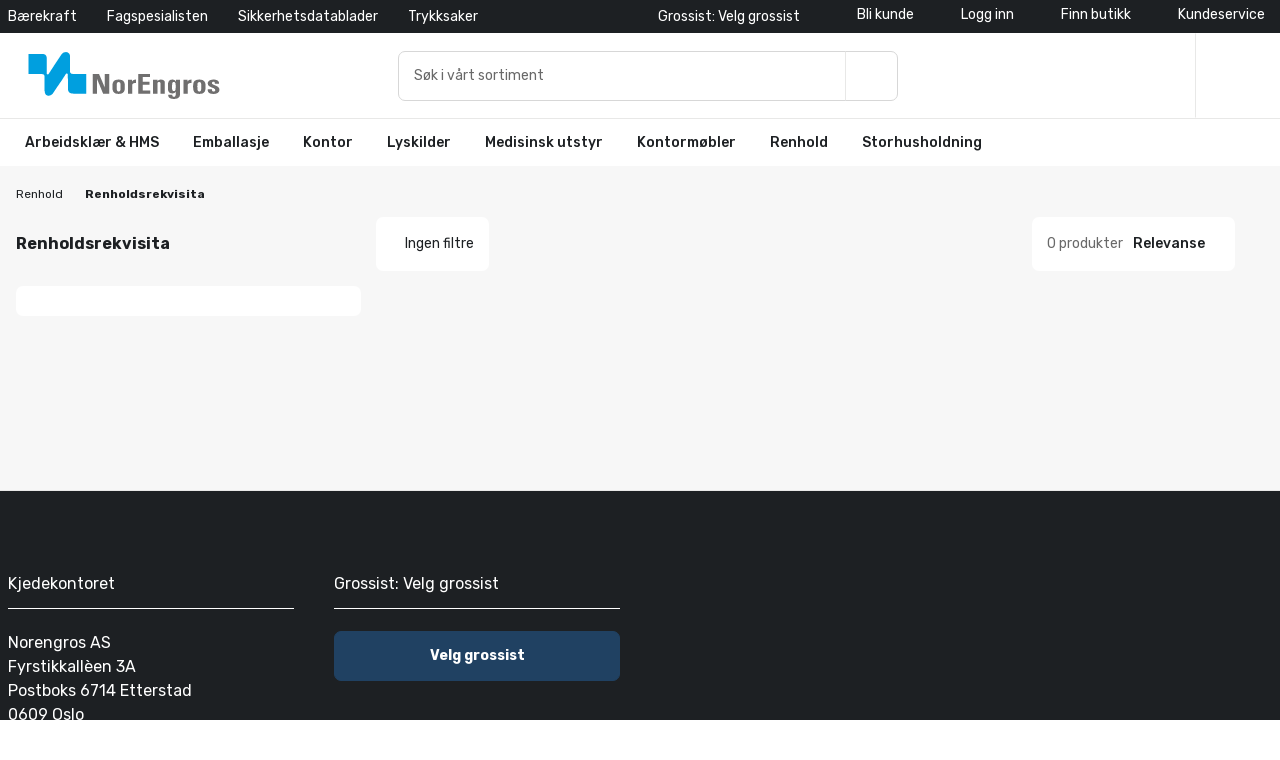

--- FILE ---
content_type: text/html; charset=utf-8
request_url: https://www.norengros.no/category/renhold/renholdsrekvisita
body_size: 157768
content:
<!DOCTYPE html><html class="norengros" lang="no"><head><script async="" id="CookieConsent" src="https://policy.app.cookieinformation.com/uc.js" data-culture="NB" data-gcm-version="2.0" type="text/javascript"></script><script>
                (function() {
                    window.dataLayer = window.dataLayer || [];
                    var fromSsr = '4000';
                    var fromDoc = (function() {
                        try {
                            var m = document.cookie.match(/(?:^|; )MARKET_ID=([^;]+)/);
                            return m ? decodeURIComponent(m[1]) : '';
                        } catch(e) { return ''; }
                    })();
                    var wholesaler = fromSsr || fromDoc;
                    var loginStatus = 'logged_out';
                    window.dataLayer.push({ event: 'context_update', wholesaler: wholesaler, login_status: loginStatus });
                })();</script><script>
                (function(w,d,s,l,i){w[l]=w[l]||[];w[l].push({'gtm.start': 
                new Date().getTime(),event:'gtm.js'});var f=d.getElementsByTagName(s)[0],
                j=d.createElement(s),dl=l!='dataLayer'?'&l='+l:'';j.async=true;j.src=
                'https://www.googletagmanager.com/gtm.js?id='+i+dl;f.parentNode.insertBefore(j,f);
                })(window,document,'script','dataLayer','GTM-M8F72WN7');
                </script><link rel="preload" as="image" imageSrcSet="https://cdn.sanity.io/images/7bmi4p01/production/752b90b3e2c74188d9adaf01a3c0176447d673cd-905x339.svg 1x, https://cdn.sanity.io/images/7bmi4p01/production/752b90b3e2c74188d9adaf01a3c0176447d673cd-905x339.svg 2x" fetchpriority="high"/><meta charSet="utf-8"/><meta name="viewport" content="width=device-width, initial-scale=1"/><title>Renholdsrekvisita  | Norengros</title><meta itemProp="name" content="Renholdsrekvisita  | Norengros"/><meta name="twitter:title" content="Renholdsrekvisita  | Norengros"/><meta property="og:title" content="Renholdsrekvisita  | Norengros"/><meta property="og:url" content="/category/renhold/renholdsrekvisita"/><meta property="og:site_name" content="Norengros"/><meta http-equiv="content-language" content="no"/><meta name="twitter:site" content="@norengros"/><meta name="twitter:creator" content="@norengros"/><meta name="twitter:card" content="summary"/><meta property="og:type" content="website"/><link rel="preconnect" href="https://fonts.gstatic.com"/><link rel="preconnect" data-href="https://fonts.googleapis.com/css2" data-optimized-fonts="true"/><meta name="next-head-count" content="19"/><link rel="manifest" href="/manifest.json"/><link rel="stylesheet" data-href="https://fonts.googleapis.com/css2?family=Rubik:ital,wght@0,400;0,500;0,600;0,700;1,400;1,500;1,600;1,700&amp;display=swap"/><link href="/icons/norengros.ico" rel="shortcut icon"/><link rel="apple-touch-icon" href="/icons/norengros.ico"/><link rel="preload" href="https://cdn.norengros.no/_next/static/css/c3d02ff84382d149.css" as="style"/><link rel="stylesheet" href="https://cdn.norengros.no/_next/static/css/c3d02ff84382d149.css" data-n-g=""/><link rel="preload" href="https://cdn.norengros.no/_next/static/css/93d0739ede806313.css" as="style"/><link rel="stylesheet" href="https://cdn.norengros.no/_next/static/css/93d0739ede806313.css" data-n-p=""/><link rel="preload" href="https://cdn.norengros.no/_next/static/css/9a64502d03856f34.css" as="style"/><link rel="stylesheet" href="https://cdn.norengros.no/_next/static/css/9a64502d03856f34.css" data-n-p=""/><link rel="preload" href="https://cdn.norengros.no/_next/static/css/bc5c2101462bfc3b.css" as="style"/><link rel="stylesheet" href="https://cdn.norengros.no/_next/static/css/bc5c2101462bfc3b.css" data-n-p=""/><link rel="preload" href="https://cdn.norengros.no/_next/static/css/3c65afde2b3fd137.css" as="style"/><link rel="stylesheet" href="https://cdn.norengros.no/_next/static/css/3c65afde2b3fd137.css" data-n-p=""/><link rel="preload" href="https://cdn.norengros.no/_next/static/css/b312e25fff407b25.css" as="style"/><link rel="stylesheet" href="https://cdn.norengros.no/_next/static/css/b312e25fff407b25.css" data-n-p=""/><noscript data-n-css=""></noscript><script defer="" nomodule="" src="https://cdn.norengros.no/_next/static/chunks/polyfills-42372ed130431b0a.js"></script><script src="https://cdn.norengros.no/_next/static/chunks/webpack-eba268cc346a4ecc.js" defer=""></script><script src="https://cdn.norengros.no/_next/static/chunks/framework-df9c47c8a796382e.js" defer=""></script><script src="https://cdn.norengros.no/_next/static/chunks/main-8fc3fb5180b5da90.js" defer=""></script><script src="https://cdn.norengros.no/_next/static/chunks/pages/_app-fedfdffc51225982.js" defer=""></script><script src="https://cdn.norengros.no/_next/static/chunks/5130-934c06916c48b3a4.js" defer=""></script><script src="https://cdn.norengros.no/_next/static/chunks/5293-753eeddd55e747ff.js" defer=""></script><script src="https://cdn.norengros.no/_next/static/chunks/1297-d7273b277748cb9e.js" defer=""></script><script src="https://cdn.norengros.no/_next/static/chunks/1643-a91ca0b277f82d62.js" defer=""></script><script src="https://cdn.norengros.no/_next/static/chunks/5678-4c2bd8b6f85c5b73.js" defer=""></script><script src="https://cdn.norengros.no/_next/static/chunks/5938-7450716fb422c144.js" defer=""></script><script src="https://cdn.norengros.no/_next/static/chunks/4909-f0c5179a4d8505a6.js" defer=""></script><script src="https://cdn.norengros.no/_next/static/chunks/3286-02ee9d3de8a7c6b9.js" defer=""></script><script src="https://cdn.norengros.no/_next/static/chunks/9225-0e325906284c35f9.js" defer=""></script><script src="https://cdn.norengros.no/_next/static/chunks/5302-3dfe9c38b92ba586.js" defer=""></script><script src="https://cdn.norengros.no/_next/static/chunks/9584-a08e6eb85eced291.js" defer=""></script><script src="https://cdn.norengros.no/_next/static/chunks/5141-5a5fe414941ae368.js" defer=""></script><script src="https://cdn.norengros.no/_next/static/chunks/3810-81c682fd9abce8e4.js" defer=""></script><script src="https://cdn.norengros.no/_next/static/chunks/350-0de3a10fd7411159.js" defer=""></script><script src="https://cdn.norengros.no/_next/static/chunks/331-8557a418fbc02582.js" defer=""></script><script src="https://cdn.norengros.no/_next/static/chunks/7880-58bc21307816d2e2.js" defer=""></script><script src="https://cdn.norengros.no/_next/static/chunks/6475-da1a62634dc6f4aa.js" defer=""></script><script src="https://cdn.norengros.no/_next/static/chunks/pages/category/%5B...slug%5D-500160c9e054f497.js" defer=""></script><script src="https://cdn.norengros.no/_next/static/o9uXhhr70g9RDagQx8afs/_buildManifest.js" defer=""></script><script src="https://cdn.norengros.no/_next/static/o9uXhhr70g9RDagQx8afs/_ssgManifest.js" defer=""></script><link rel="stylesheet" href="https://fonts.googleapis.com/css2?family=Rubik:ital,wght@0,400;0,500;0,600;0,700;1,400;1,500;1,600;1,700&display=swap"/></head><body id="body"><div id="__next"><style>
:root {
  --bprogress-color: var(--color-highlight);
  --bprogress-height: 2px;
  --bprogress-spinner-size: 18px;
  --bprogress-spinner-animation-duration: 400ms;
  --bprogress-spinner-border-size: 2px;
  --bprogress-box-shadow: 0 0 10px var(--color-highlight), 0 0 5px var(--color-highlight);
  --bprogress-z-index: 99999;
  --bprogress-spinner-top: 15px;
  --bprogress-spinner-bottom: auto;
  --bprogress-spinner-right: 15px;
  --bprogress-spinner-left: auto;
}

.bprogress {
  width: 0;
  height: 0;
  pointer-events: none;
  z-index: var(--bprogress-z-index);
}

.bprogress .bar {
  background: var(--bprogress-color);
  position: fixed;
  z-index: var(--bprogress-z-index);
  top: 0;
  left: 0;
  width: 100%;
  height: var(--bprogress-height);
}

/* Fancy blur effect */
.bprogress .peg {
  display: block;
  position: absolute;
  right: 0;
  width: 100px;
  height: 100%;
  box-shadow: var(--bprogress-box-shadow);
  opacity: 1.0;
  transform: rotate(3deg) translate(0px, -4px);
}

/* Remove these to get rid of the spinner */
.bprogress .spinner {
  display: block;
  position: fixed;
  z-index: var(--bprogress-z-index);
  top: var(--bprogress-spinner-top);
  bottom: var(--bprogress-spinner-bottom);
  right: var(--bprogress-spinner-right);
  left: var(--bprogress-spinner-left);
}

.bprogress .spinner-icon {
  width: var(--bprogress-spinner-size);
  height: var(--bprogress-spinner-size);
  box-sizing: border-box;
  border: solid var(--bprogress-spinner-border-size) transparent;
  border-top-color: var(--bprogress-color);
  border-left-color: var(--bprogress-color);
  border-radius: 50%;
  -webkit-animation: bprogress-spinner var(--bprogress-spinner-animation-duration) linear infinite;
  animation: bprogress-spinner var(--bprogress-spinner-animation-duration) linear infinite;
}

.bprogress-custom-parent {
  overflow: hidden;
  position: relative;
}

.bprogress-custom-parent .bprogress .spinner,
.bprogress-custom-parent .bprogress .bar {
  position: absolute;
}

.bprogress .indeterminate {
  position: fixed;
  top: 0;
  left: 0;
  width: 100%;
  height: var(--bprogress-height);
  overflow: hidden;
}

.bprogress .indeterminate .inc,
.bprogress .indeterminate .dec {
  position: absolute;
  top: 0;
  height: 100%;
  background-color: var(--bprogress-color);
}

.bprogress .indeterminate .inc {
  animation: bprogress-indeterminate-increase 2s infinite;
}

.bprogress .indeterminate .dec {
  animation: bprogress-indeterminate-decrease 2s 0.5s infinite;
}

@-webkit-keyframes bprogress-spinner {
  0%   { -webkit-transform: rotate(0deg); transform: rotate(0deg); }
  100% { -webkit-transform: rotate(360deg); transform: rotate(360deg); }
}

@keyframes bprogress-spinner {
  0%   { transform: rotate(0deg); }
  100% { transform: rotate(360deg); }
}

@keyframes bprogress-indeterminate-increase {
  from { left: -5%; width: 5%; }
  to { left: 130%; width: 100%; }
}

@keyframes bprogress-indeterminate-decrease {
  from { left: -80%; width: 80%; }
  to { left: 110%; width: 10%; }
}
</style><noscript><iframe src="https://www.googletagmanager.com/ns.html?id=GTM-M8F72WN7" height="0" width="0" style="display:none;visibility:hidden"></iframe></noscript><a data-anchor-type="Anchor" class="Layout_skipToContent__lclJH Anchor_a__FCMhV Layout_skipToContent__lclJH" href="/category/renhold/renholdsrekvisita#react-aria-:Rql6:">Hopp til sideinnhold</a><div class="Layout_app__8CWDX"><header style="--site-header-sticky-offset:0px;--site-header-scroll-y:calc(0px - var(--site-header-sticky-offset))" class="site-header_header__JdL0c SiteHeaderContainer_header__EJmQk"><nav aria-label="Nyttige lenker og funksjoner" class="TopBar_wrapper__R6lVu"><div class="Container_container__07j3b Container_containerCentered__9wXs0 TopBar_container__Z5sC9"><div class="TopBarList_list__wQlBc TopBar_left__lzwpS"><a aria-label="Bærekraft" class="Anchor_a__M36z7 TopBarList_anchor__7hvoS" data-anchor-type="Anchor" href="/landing/barekraft">Bærekraft</a><a aria-label="Fagspesialisten" class="Anchor_a__M36z7 TopBarList_anchor__7hvoS" data-anchor-type="Anchor" href="/landing/fagspesialisten">Fagspesialisten</a><a aria-label="Sikkerhetsdatablader" class="Anchor_a__M36z7 TopBarList_anchor__7hvoS" data-anchor-type="Anchor" href="/article/hms-datablader">Sikkerhetsdatablader</a><a aria-label="Trykksaker" class="Anchor_a__M36z7 TopBarList_anchor__7hvoS" data-anchor-type="Anchor" href="/article/printshop">Trykksaker</a></div><div class="ConditionalWrap_block__xpNdg"><div class="TopBar_right__oBv9p"><div class="TopBarWholesalerSelectorContainer_topBar__PO_kr"><button data-button-type="Anchor" type="button" aria-expanded="false" id="react-aria-:Rppdql6H1:" class="Anchor_a__FCMhV WholesalerModal_anchor__Ao9Td TopBarWholesalerSelectorContainer_btn__dihZo Anchor_text__opnzb" data-rac=""><span class="Button_inner__r8LMY"><div class="ConditionalWrap_block__xpNdg">Grossist: Velg grossist</div></span></button></div><div class="TopBarList_list__wQlBc TopBar_right__oBv9p"><a aria-label="Bli kunde" class="Anchor_a__M36z7 TopBarList_anchor__7hvoS" data-anchor-type="Anchor" href="https://www.norengros.no/user/register"><span class="ElementWithIcon_elementWithIcon__AR0YZ ElementWithIcon_elementWithIconLeft___isk2"><i class="Icon_icon__hmeKJ ElementWithIcon_elementWithIconIcon__UpX_R" aria-hidden="true" role="presentation"><svg class="Icon_svg___lPlg" width="16" height="16" focusable="false"><use href="#SVG_SYMBOL_USER_CIRCLE"></use></svg></i><div class="ConditionalWrap_block__xpNdg"><span class="ElementWithIcon_elementWithIconContent__5HIlo">Bli kunde</span></div></span></a><a aria-label="Logg inn" class="Anchor_a__M36z7 TopBarList_anchor__7hvoS" data-anchor-type="Anchor" href="https://www.norengros.no/user/login"><span class="ElementWithIcon_elementWithIcon__AR0YZ ElementWithIcon_elementWithIconLeft___isk2"><i class="Icon_icon__hmeKJ ElementWithIcon_elementWithIconIcon__UpX_R" aria-hidden="true" role="presentation"><svg class="Icon_svg___lPlg" width="16" height="16" focusable="false"><use href="#SVG_SYMBOL_SIGN_IN_ALT"></use></svg></i><div class="ConditionalWrap_block__xpNdg"><span class="ElementWithIcon_elementWithIconContent__5HIlo">Logg inn</span></div></span></a><a aria-label="Finn butikk" class="Anchor_a__M36z7 TopBarList_anchor__7hvoS" data-anchor-type="Anchor" href="https://www.norengros.no/stores"><span class="ElementWithIcon_elementWithIcon__AR0YZ ElementWithIcon_elementWithIconLeft___isk2"><i class="Icon_icon__hmeKJ ElementWithIcon_elementWithIconIcon__UpX_R" aria-hidden="true" role="presentation"><svg class="Icon_svg___lPlg" width="16" height="16" focusable="false"><use href="#SVG_SYMBOL_REG_BUILDING"></use></svg></i><div class="ConditionalWrap_block__xpNdg"><span class="ElementWithIcon_elementWithIconContent__5HIlo">Finn butikk</span></div></span></a><a aria-label="Kundeservice" class="Anchor_a__M36z7 TopBarList_anchor__7hvoS" data-anchor-type="Anchor" href="/landing/kundeservice"><span class="ElementWithIcon_elementWithIcon__AR0YZ ElementWithIcon_elementWithIconLeft___isk2"><i class="Icon_icon__hmeKJ ElementWithIcon_elementWithIconIcon__UpX_R" aria-hidden="true" role="presentation"><svg class="Icon_svg___lPlg" width="16" height="16" focusable="false"><use href="#SVG_SYMBOL_INFO_CIRCLE"></use></svg></i><div class="ConditionalWrap_block__xpNdg"><span class="ElementWithIcon_elementWithIconContent__5HIlo">Kundeservice</span></div></span></a></div></div></div></div></nav><section class="site-header_content__gJY2k"><div class="Container_container__07j3b Container_containerCentered__9wXs0 site-header_container__nM8sX"><a class="Anchor_a__M36z7 SiteHeaderLogo_logo__jz3lS" data-anchor-type="Anchor" href="/"><img alt="Norengros logo" fetchpriority="high" width="905" height="339" decoding="async" data-nimg="1" class="SiteHeaderLogo_image__VKd0D SiteHeaderLogo_imageLarge__m5yDT Image_img__IKerl" style="color:transparent" srcSet="https://cdn.sanity.io/images/7bmi4p01/production/752b90b3e2c74188d9adaf01a3c0176447d673cd-905x339.svg 1x, https://cdn.sanity.io/images/7bmi4p01/production/752b90b3e2c74188d9adaf01a3c0176447d673cd-905x339.svg 2x" src="https://cdn.sanity.io/images/7bmi4p01/production/752b90b3e2c74188d9adaf01a3c0176447d673cd-905x339.svg"/><img alt="Norengros logo" fetchpriority="high" width="905" height="339" decoding="async" data-nimg="1" class="SiteHeaderLogo_image__VKd0D SiteHeaderLogo_imageSmall__fV8WA Image_img__IKerl" style="color:transparent" srcSet="https://cdn.sanity.io/images/7bmi4p01/production/752b90b3e2c74188d9adaf01a3c0176447d673cd-905x339.svg 1x, https://cdn.sanity.io/images/7bmi4p01/production/752b90b3e2c74188d9adaf01a3c0176447d673cd-905x339.svg 2x" src="https://cdn.sanity.io/images/7bmi4p01/production/752b90b3e2c74188d9adaf01a3c0176447d673cd-905x339.svg"/></a><div class="QuickSearch_wrapper__HXoIq"><div class="QuickSearchForm_wrapper__uTS_N" role="combobox" aria-expanded="false" aria-haspopup="listbox" aria-label="Hurtigsøkeboks"><form class="useInputClassNames_wrapper__uuPSo QuickSearchForm_form__zCdYo" action="" novalidate="" role="search"><input aria-autocomplete="both" id="autocomplete-212059-input" autoComplete="off" autoCorrect="off" autoCapitalize="off" enterKeyHint="search" spellcheck="false" placeholder="Søk i vårt sortiment" maxLength="512" type="search" aria-label="Hurtigsøk" class="Paragraph_small__I19MB useInputClassNames_input__3bzv4 QuickSearchForm_input__zN4fP" value=""/><button data-button-type="Button" type="submit" aria-label="Søk" class="Button_button__0Ronu QuickSearchForm_btn__q9cEY Button_transparent__ugGWB" data-rac=""><span class="Button_inner__r8LMY ElementWithIcon_elementWithIcon__AR0YZ"><i class="Icon_icon__hmeKJ ElementWithIcon_elementWithIconIcon__UpX_R" aria-hidden="true" role="presentation"><svg class="Icon_svg___lPlg" width="16" height="16" focusable="false"><use href="#SVG_SYMBOL_SEARCH"></use></svg></i></span></button><button data-button-type="Button" type="button" aria-expanded="false" id="react-aria-:R72dql6H1:" aria-label="Skann strekkode" class="Button_button__0Ronu BarcodeModal_toggle__xfkmu Button_transparent__ugGWB" data-rac=""><span class="Button_inner__r8LMY ElementWithIcon_elementWithIcon__AR0YZ"><i class="Icon_icon__hmeKJ ElementWithIcon_elementWithIconIcon__UpX_R" aria-hidden="true" role="presentation"><svg class="Icon_svg___lPlg" width="16" height="16" focusable="false"><use href="#SVG_SYMBOL_BARCODE_READ"></use></svg></i></span></button><div class="QuickSearchPanel_panel__Hbcm_"><div class="QuickSearchPanel_inner__07z8m"></div></div></form></div></div><div class="AccountMenu_wrapper__NqqqA"><a aria-label="Logg inn" class="Button_button__wdUWZ AccountMenu_button__3_xmW" data-anchor-type="Button" href="/user/login"><i class="Icon_icon__hmeKJ AccountMenu_icon__oJecl" aria-hidden="true" role="presentation"><svg class="Icon_svg___lPlg" width="16" height="16" focusable="false"><use href="#SVG_SYMBOL_USER_REGULAR"></use></svg></i><i class="Icon_icon__hmeKJ AccountMenu_iconHover__2f7Ms" aria-hidden="true" role="presentation"><svg class="Icon_svg___lPlg" width="16" height="16" focusable="false"><use href="#SVG_SYMBOL_USER_SOLID"></use></svg></i></a></div></div></section><section class="NavigationBar_navigationBar__2dEc1"><div class="Container_container__07j3b Container_containerCentered__9wXs0 NavigationBar_container__fS2IZ"><div class="NavigationBar_navigationInner__jwrya"><section class="NavigationBar_logoContainer__pkjt0" aria-hidden="true"><figure class="NavigationBarLogo_figure__FBunV"><a tabindex="-1" class="Anchor_a__M36z7" data-anchor-type="Anchor" href="/"><img alt="Norengros logo" loading="lazy" width="905" height="339" decoding="async" data-nimg="1" class="NavigationBarLogo_imageLarge__pIcW5 Image_img__IKerl" style="color:transparent" srcSet="https://cdn.sanity.io/images/7bmi4p01/production/752b90b3e2c74188d9adaf01a3c0176447d673cd-905x339.svg 1x, https://cdn.sanity.io/images/7bmi4p01/production/752b90b3e2c74188d9adaf01a3c0176447d673cd-905x339.svg 2x" src="https://cdn.sanity.io/images/7bmi4p01/production/752b90b3e2c74188d9adaf01a3c0176447d673cd-905x339.svg"/><img alt="Norengros logo" loading="lazy" width="905" height="339" decoding="async" data-nimg="1" class="NavigationBarLogo_imageSmall__rMesf Image_img__IKerl" style="color:transparent" srcSet="https://cdn.sanity.io/images/7bmi4p01/production/752b90b3e2c74188d9adaf01a3c0176447d673cd-905x339.svg 1x, https://cdn.sanity.io/images/7bmi4p01/production/752b90b3e2c74188d9adaf01a3c0176447d673cd-905x339.svg 2x" src="https://cdn.sanity.io/images/7bmi4p01/production/752b90b3e2c74188d9adaf01a3c0176447d673cd-905x339.svg"/></a></figure></section><nav class="NavigationBar_navigation__vkVul" aria-label="Hovedmeny"><div class="NavigationBar_list__Cad2q"><button class="Button_button__wdUWZ Heading5_h5__tkXQU Menu_item__NbbPP" role="button" aria-label="Arbeidsklær &amp; HMS" data-button-type="Button"><span class="Button_buttonInner__T24vG"><div class="ConditionalWrap_block__xpNdg">Arbeidsklær &amp; HMS</div></span></button><button class="Button_button__wdUWZ Heading5_h5__tkXQU Menu_item__NbbPP" role="button" aria-label="Emballasje" data-button-type="Button"><span class="Button_buttonInner__T24vG"><div class="ConditionalWrap_block__xpNdg">Emballasje</div></span></button><button class="Button_button__wdUWZ Heading5_h5__tkXQU Menu_item__NbbPP" role="button" aria-label="Kontor" data-button-type="Button"><span class="Button_buttonInner__T24vG"><div class="ConditionalWrap_block__xpNdg">Kontor</div></span></button><button class="Button_button__wdUWZ Heading5_h5__tkXQU Menu_item__NbbPP" role="button" aria-label="Lyskilder" data-button-type="Button"><span class="Button_buttonInner__T24vG"><div class="ConditionalWrap_block__xpNdg">Lyskilder</div></span></button><button class="Button_button__wdUWZ Heading5_h5__tkXQU Menu_item__NbbPP" role="button" aria-label="Medisinsk utstyr" data-button-type="Button"><span class="Button_buttonInner__T24vG"><div class="ConditionalWrap_block__xpNdg">Medisinsk utstyr</div></span></button><button class="Button_button__wdUWZ Heading5_h5__tkXQU Menu_item__NbbPP" role="button" aria-label="Kontormøbler" data-button-type="Button"><span class="Button_buttonInner__T24vG"><div class="ConditionalWrap_block__xpNdg">Kontormøbler</div></span></button><button class="Button_button__wdUWZ Heading5_h5__tkXQU Menu_item__NbbPP" role="button" aria-label="Renhold" data-button-type="Button"><span class="Button_buttonInner__T24vG"><div class="ConditionalWrap_block__xpNdg">Renhold</div></span></button><button class="Button_button__wdUWZ Heading5_h5__tkXQU Menu_item__NbbPP" role="button" aria-label="Storhusholdning" data-button-type="Button"><span class="Button_buttonInner__T24vG"><div class="ConditionalWrap_block__xpNdg">Storhusholdning</div></span></button></div></nav></div></div></section></header><main id="react-aria-:Rql6:" class="Layout_main__k2ohw"><div class="CategoryPageTemplate_wrapper__4lpj1"><div class="Container_container__07j3b Container_containerCentered__9wXs0"><div class="Container_container__07j3b Container_containerCentered__9wXs0 CategoryBreadcrumbs_breadcrumbsContainer__5kwKb"><script type="application/ld+json">{"@context":"https://schema.org","@type":"BreadcrumbList","itemListElement":[{"@type":"ListItem","position":1,"item":{"@id":"https://www.norengros.no/category/renhold","name":"Renhold"}},{"@type":"ListItem","position":2,"item":{"@id":"https://www.norengros.no/category/renhold/renholdsrekvisita","name":"Renholdsrekvisita"}}]}</script><nav class="Breadcrumbs_breadcrumbs__Y22lh Breadcrumbs_breadcrumbs__dbOPf" aria-label="Brødsmulesti"><div class="BreadcrumbItem_item__y2Mzh"><a data-anchor-type="Anchor" class="BreadcrumbItem_link__P9_8r Anchor_a__FCMhV BreadcrumbItem_link__P9_8r Anchor_tiny__5bJT6" href="/category/renhold">Renhold</a></div><div class="BreadcrumbItem_item__y2Mzh"><div class="BreadcrumbItem_separator__ucy_8" role="presentation"><i class="Icon_icon__hmeKJ Paragraph_tiny__T6CLZ Breadcrumbs_separator__O7Pw4" aria-hidden="true" role="presentation"><svg class="Icon_svg___lPlg" width="16" height="16" focusable="false"><use href="#SVG_SYMBOL_CHEVRON"></use></svg></i></div><span class="Paragraph_tiny__T6CLZ Paragraph_bold__ZHRoA">Renholdsrekvisita</span></div></nav></div><div class="Container_container__07j3b Container_containerCentered__9wXs0 ProductListTemplate_container__gxmYS ProductListTemplate_containerHeading__Gq6Nt" role="tabpanel"><h1 class="Heading4_h4__Mm4Vp ProductListTemplate_heading__oAP2M">Renholdsrekvisita</h1><div class="ProductListFacetHeading_filtersHeading__enBnh"><p class="IconWithText_iconWithText___dwRH ProductListFacetHeading_activeFiltersLabel__Mw2KZ Paragraph_paragraph__ait6a"><i class="Icon_icon__hmeKJ" aria-hidden="true" role="presentation"><svg class="Icon_svg___lPlg" width="16" height="16" focusable="false"><use href="#SVG_SYMBOL_FILTER"></use></svg></i><span>Ingen filtre</span></p></div><div class="ProductListTemplate_prev___7SRP"></div><div class="ProductListSortOptions_container__ClSps ProductListTemplate_sort__m8F_m"><p class="ProductListSortOptions_count__ZlscC Paragraph_small__I19MB">0 produkter</p><template data-react-aria-hidden="true"><div data-allow-outside-click="true"></div></template><div class="useInputClassNames_wrapper__uuPSo ProductListSortOptions_select__ZSNEB" data-rac=""><button id="react-aria-:R2balql6H2:" type="button" aria-label="Sort option" aria-labelledby="react-aria-:R2balql6H7: react-aria-:R2balql6H2: react-aria-:R2balql6H3:" aria-describedby="react-aria-:R2balql6H5: react-aria-:R2balql6H6:" aria-haspopup="listbox" aria-expanded="false" class="Paragraph_small__I19MB useInputClassNames_input__3bzv4 Select_input__q6dBf" data-rac=""><span id="react-aria-:R2balql6H7:" class="Select_selectValue__gAu6y" data-rac=""><span>Relevanse</span><i class="Icon_icon__hmeKJ Option_itemSelectedIcon__p_E_F" aria-hidden="true" role="presentation"><svg class="Icon_svg___lPlg" width="16" height="16" focusable="false"><use href="#SVG_SYMBOL_CHECK"></use></svg></i></span><i aria-hidden="true" class="Icon_icon__hmeKJ Select_dropdownIcon__T9LlZ" role="presentation"><svg class="Icon_svg___lPlg" width="16" height="16" focusable="false"><use href="#SVG_SYMBOL_CHEVRON"></use></svg></i></button></div><div style="border:0;clip:rect(0 0 0 0);clip-path:inset(50%);height:1px;margin:-1px;overflow:hidden;padding:0;position:absolute;width:1px;white-space:nowrap" aria-hidden="true" data-react-aria-prevent-focus="true" data-a11y-ignore="aria-hidden-focus" data-testid="hidden-select-container"><input type="text" tabindex="-1" style="font-size:16px"/><label><select tabindex="-1"><option></option><option value="relevance" selected="">Relevanse</option><option value="name_asc">Varenavn A-Å</option><option value="name_desc">Varenavn Å-A</option><option value="newest_release">Nyheter</option></select></label></div></div><div class="ProductCardView_wrapper__yHDvv ProductListTemplate_view__hTF6B ProductSearchPage_cardViewContainer__k0xEY ProductSearchPage_hideOnMobile__FiqaF"><span class="ProductSearchPage_cardViewLabel__GUhe6">Visning</span><button class="Button_button__wdUWZ ProductCardViewSelector_btn__1lF6e" aria-label="Rutenettvisning for produktkort" data-button-type="Button"><span class="Button_buttonInner__T24vG ElementWithIcon_elementWithIcon__AR0YZ"><i class="Icon_icon__hmeKJ ElementWithIcon_elementWithIconIcon__UpX_R ProductCardViewSelector_icon__uKTk_" aria-hidden="true" role="presentation"><svg class="Icon_svg___lPlg" width="16" height="16" focusable="false"><use href="#SVG_SYMBOL_BARS"></use></svg></i></span></button><button class="Button_button__wdUWZ ProductCardViewSelector_btn__1lF6e ProductCardViewSelector_btnActive__RXte3" aria-label="Visning av produktkortliste" data-button-type="Button"><span class="Button_buttonInner__T24vG ElementWithIcon_elementWithIcon__AR0YZ"><i class="Icon_icon__hmeKJ ElementWithIcon_elementWithIconIcon__UpX_R ProductCardViewSelector_icon__uKTk_" aria-hidden="true" role="presentation"><svg class="Icon_svg___lPlg" width="16" height="16" focusable="false"><use href="#SVG_SYMBOL_TH"></use></svg></i></span></button></div><div class="ProductListTemplate_facets__GtBAE"><button data-button-type="Button" type="button" aria-expanded="false" id="react-aria-:R5falql6H1:" aria-label="Åpne fasetter modal" class="Button_button__0Ronu FacetsTemplate_modalBtn__0L5zT Button_primary__zszXA" data-rac=""><span class="Button_inner__r8LMY ElementWithIcon_elementWithIcon__AR0YZ"><i class="Icon_icon__hmeKJ ElementWithIcon_elementWithIconIcon__UpX_R" aria-hidden="true" role="presentation"><svg class="Icon_svg___lPlg" width="16" height="16" focusable="false"><use href="#SVG_SYMBOL_FILTER"></use></svg></i></span></button><div class="FacetsTemplate_list__eCyb0"></div></div><section class="CardList_cardList__Y9l6B ProductCardList_cardList__of__s ProductListTemplate_list__iQbKB"></section></div></div></div></main><footer class="SiteFooter_footer__77RHS SiteFooterContainer_footer__EhwRH"><div class="Container_container__07j3b Container_containerCentered__9wXs0 SiteFooter_container__5msff"><section aria-labelledby="react-aria-:R5tql6:" aria-describedby="react-aria-:R5tql6H1:" class="SiteFooterAboutUsMainOffice_container__4kdGH"><h4 id="react-aria-:R5tql6:" class="Heading4_h4__Mm4Vp SiteFooterAboutUsMainOffice_heading__O45UI">Kjedekontoret</h4><div id="react-aria-:R5tql6H1:" class="SiteFooterAboutUsMainOffice_text__sWO5B"><div class="PortableTextContent_portableTextContent__XV3UC"><p class="Paragraph_paragraph__ait6a">Norengros AS<br/>Fyrstikkallèen 3A<br/>Postboks 6714 Etterstad<br/>0609 Oslo</p></div><div class="PortableTextContent_portableTextContent__XV3UC"><div class="PortableTextContent_alignLeft__V2Mm2">Medlem i Grønt Punkt og Norsirk<br/>Sertifisert for kvalitet og miljø<br/></div></div></div><div class="SiteFooterBrandIcons_brandIconsContainer__kf2rf"><img alt="" loading="lazy" width="250" height="251" decoding="async" data-nimg="1" class="SiteFooterBrandIcon_brandIcon__YLG5B Image_img__IKerl" style="color:transparent" srcSet="https://cdn.sanity.io/images/7bmi4p01/production/50ba9e81fa789f01acc588eb04cea21622407c08-250x251.jpg?w=256&amp;q=75&amp;fm=webp&amp;fit=clip 1x, https://cdn.sanity.io/images/7bmi4p01/production/50ba9e81fa789f01acc588eb04cea21622407c08-250x251.jpg?w=640&amp;q=75&amp;fm=webp&amp;fit=clip 2x" src="https://cdn.sanity.io/images/7bmi4p01/production/50ba9e81fa789f01acc588eb04cea21622407c08-250x251.jpg?w=640&amp;q=75&amp;fm=webp&amp;fit=clip"/><img alt="" loading="lazy" width="541" height="184" decoding="async" data-nimg="1" class="SiteFooterBrandIcon_brandIcon__YLG5B Image_img__IKerl" style="color:transparent" srcSet="https://cdn.sanity.io/images/7bmi4p01/production/4282a6138f7f80075684dad0ebd6dc90a2d04727-541x184.jpg?w=640&amp;q=75&amp;fm=webp&amp;fit=clip 1x, https://cdn.sanity.io/images/7bmi4p01/production/4282a6138f7f80075684dad0ebd6dc90a2d04727-541x184.jpg?w=1200&amp;q=75&amp;fm=webp&amp;fit=clip 2x" src="https://cdn.sanity.io/images/7bmi4p01/production/4282a6138f7f80075684dad0ebd6dc90a2d04727-541x184.jpg?w=1200&amp;q=75&amp;fm=webp&amp;fit=clip"/><img alt="" loading="lazy" width="2606" height="2157" decoding="async" data-nimg="1" class="SiteFooterBrandIcon_brandIcon__YLG5B Image_img__IKerl" style="color:transparent" srcSet="https://cdn.sanity.io/images/7bmi4p01/production/384c95f70f6c968496169d704cfabb5ea9e9a529-2606x2157.jpg?w=3840&amp;q=75&amp;fm=webp&amp;fit=clip 1x" src="https://cdn.sanity.io/images/7bmi4p01/production/384c95f70f6c968496169d704cfabb5ea9e9a529-2606x2157.jpg?w=3840&amp;q=75&amp;fm=webp&amp;fit=clip"/></div></section><section class="SiteFooterSection_container__p_DdQ"><section class="SiteFooterAboutUsMainOffice_container__4kdGH"><h4 class="Heading4_h4__Mm4Vp SiteFooterAboutUsMainOffice_heading__O45UI">Grossist: Velg grossist</h4><button data-button-type="Button" type="button" aria-expanded="false" id="react-aria-:Rvptql6H1:" class="Button_button__0Ronu WholesalerModal_anchor__Ao9Td SiteFooterAboutUsMainOffice_wholesalerButton__MmA0f Button_stretch__Dbv0K Button_clickAndCollect__1CO22" data-rac=""><span class="Button_inner__r8LMY ElementWithIcon_elementWithIconStretch__rNebr"><div class="ConditionalWrap_block__xpNdg">Velg grossist</div></span></button></section></section></div><nav aria-label="Sosiale medier lenker" class="SiteFooterBottomBar_container__AZV_z"><div class="SiteFooterBottomBar_socialLinksContainer__H8Du8"><a aria-label="LinkedIn" class="Anchor_a__M36z7 SiteFooterBottomBar_icon__aJkGp" data-anchor-type="Anchor" href="https://no.linkedin.com/company/norengros-as"><span class="ElementWithIcon_elementWithIcon__AR0YZ ElementWithIcon_elementWithIconLeft___isk2"><i class="Icon_icon__hmeKJ ElementWithIcon_elementWithIconIcon__UpX_R" aria-hidden="true" role="presentation"><svg class="Icon_svg___lPlg" width="16" height="16" focusable="false"><use href="#SVG_SYMBOL_LINKEDIN_INITIALS"></use></svg></i></span></a><a aria-label="Facebook" class="Anchor_a__M36z7 SiteFooterBottomBar_icon__aJkGp" data-anchor-type="Anchor" href="https://www.facebook.com/norengros/"><span class="ElementWithIcon_elementWithIcon__AR0YZ ElementWithIcon_elementWithIconLeft___isk2"><i class="Icon_icon__hmeKJ ElementWithIcon_elementWithIconIcon__UpX_R" aria-hidden="true" role="presentation"><svg class="Icon_svg___lPlg" width="16" height="16" focusable="false"><use href="#SVG_SYMBOL_FACEBOOK_F"></use></svg></i></span></a></div><p class="SiteFooterBottomBar_copyrightNotice__eBxsx Paragraph_paragraph__ait6a">Næringslivets støtteapparat - vi gjør arbeidsdagen enklere</p></nav></footer></div><div class="Toastify"></div></div><script id="__NEXT_DATA__" type="application/json">{"props":{"pageProps":{"localizations":{"categories":[{"category":"barcode"},{"category":"cart"},{"category":"cart/summary"},{"category":"user/link"},{"category":"menu"},{"category":"profileresources"},{"category":"bestillingslister"},{"category":"versioncheck"},{"category":"search","keys":["quicksearchlabel","productslistempty","logintoview","of","showmore","youhaveseen","expandsearch","performsearch","loadpreviousproducts"]},{"category":"checkout","keys":["continueshopping"]},{"category":"product"},{"category":"unit"},{"category":"orderconfirmation","keys":["quantity","subtotal","specialfee","environmentalfee","shippingfee","ordertotalvalue","ofwhichmva"]},{"category":"product/stockstatus"},{"category":"product/price"},{"category":"shoppinglist","keys":["removeitem","additem"]},{"category":"cart/wishlist","keys":["label"]},{"category":"cart/message"},{"category":"layout","keys":["skiptocontent"]},{"category":"footer","keys":["bottombar"]},{"category":"errorcode"},{"category":"store","keys":["geolocate","pickwholesaler","pickedwholesaler","clickandcollect2","showstoreswithstock","wholesalermodalheading","storeselector","currentwholesaler","pickuppoint","findyourewholesaler","storechanged","yourwarehouse","changedepartment","searchwarehouse","selectdepartmentstore","warehouseselected","about","closed","openinghours","opennow","changestore","yourstore","findyourstore"]},{"category":"user/status","keys":["isrequired"]},{"category":"companyselector"},{"category":"inventory"},{"category":"wholesalerselector"},{"category":"topbar"},{"category":"user/tickets"},{"category":"order"},{"category":"category"},{"category":"facet"},{"category":"facetvalue"},{"category":"datetime"}]},"dehydratedState":{"mutations":[],"queries":[{"state":{"data":{"preconnectUrls":["https://fonts.gstatic.com","https://fonts.googleapis.com/css2"],"seoTitleGlobal":" | Norengros","seoTitleGlobalPosition":"suffix","siteName":"Norengros","twitterHandle":"norengros"},"dataUpdateCount":1,"dataUpdatedAt":1769104651858,"errorUpdateCount":0,"errorUpdatedAt":0,"fetchFailureCount":0,"status":"success","fetchStatus":"idle"},"queryKey":["[Cms_Data] GET_SEO_SETTINGS",{"locale":"no"}],"queryHash":"[\"[Cms_Data] GET_SEO_SETTINGS\",{\"locale\":\"no\"}]"},{"state":{"data":{"logo":{"imageAlt":"Norengros logo","imageRef":"image-752b90b3e2c74188d9adaf01a3c0176447d673cd-905x339-svg","imageSrc":"https://cdn.sanity.io/images/7bmi4p01/production/752b90b3e2c74188d9adaf01a3c0176447d673cd-905x339.svg"},"megaMenuType":"vertical","name":"Norengros","stickyLogo":{"imageAlt":"Norengros logo","imageRef":"image-752b90b3e2c74188d9adaf01a3c0176447d673cd-905x339-svg","imageSrc":"https://cdn.sanity.io/images/7bmi4p01/production/752b90b3e2c74188d9adaf01a3c0176447d673cd-905x339.svg"}},"dataUpdateCount":1,"dataUpdatedAt":1769104651854,"errorUpdateCount":0,"errorUpdatedAt":0,"fetchFailureCount":0,"status":"success","fetchStatus":"idle"},"queryKey":["[Cms_Data] GET_SITE_HEADER_SETTINGS",{"locale":"no"}],"queryHash":"[\"[Cms_Data] GET_SITE_HEADER_SETTINGS\",{\"locale\":\"no\"}]"},{"state":{"data":{"_createdAt":"2023-09-06T08:10:18Z","_id":"siteFooterSettings","_rev":"bJ2czZMQxnU8gTVkbDoYtv","_type":"siteFooterSettings","_updatedAt":"2025-03-13T07:01:50Z","aboutUs":[{"_key":"7d268a6570e3","_type":"block","children":[{"_key":"fbaaa8a00a55","_type":"span","marks":[],"text":"Medlem i Grønt Punkt og Norsirk\nSertifisert for kvalitet og miljø\n"}],"markDefs":[],"style":"alignLeft"}],"aboutUsHeading":"Kjedekontoret","brandIcons":[{"src":"https://cdn.sanity.io/images/7bmi4p01/production/50ba9e81fa789f01acc588eb04cea21622407c08-250x251.jpg"},{"src":"https://cdn.sanity.io/images/7bmi4p01/production/4282a6138f7f80075684dad0ebd6dc90a2d04727-541x184.jpg"},{"src":"https://cdn.sanity.io/images/7bmi4p01/production/384c95f70f6c968496169d704cfabb5ea9e9a529-2606x2157.jpg"}],"contactUs":[{"_key":"7bc8add27c13","_type":"block","children":[{"_key":"f829fcbc77b4","_type":"span","marks":[],"text":"Norengros AS\nFyrstikkallèen 3A\nPostboks 6714 Etterstad\n0609 Oslo"}],"markDefs":[],"style":"normal"}],"copyright":"Næringslivets støtteapparat - vi gjør arbeidsdagen enklere","email":"ne.digital@norengros.no","logo":{"imageAlt":"Norengros logo","imageRef":"image-752b90b3e2c74188d9adaf01a3c0176447d673cd-905x339-svg","imageSrc":"https://cdn.sanity.io/images/7bmi4p01/production/752b90b3e2c74188d9adaf01a3c0176447d673cd-905x339.svg"},"phoneNumber":"+47 88 82 88 81","socialItemLinks":[{"_key":"6938c356513e","_type":"callToActionIconic","callToAction":{"_type":"callToAction","externalLinkUrl":"https://no.linkedin.com/company/norengros-as","linkType":"externalUrl","openInNewTab":true,"text":"LinkedIn"},"icon":"SvgLinkedInInitials"},{"_key":"8374e31d1c83","_type":"callToActionIconic","callToAction":{"_type":"callToAction","externalLinkUrl":"https://www.facebook.com/norengros/","linkType":"externalUrl","openInNewTab":true,"text":"Facebook"},"icon":"SvgFacebookF"}]},"dataUpdateCount":1,"dataUpdatedAt":1769104651859,"errorUpdateCount":0,"errorUpdatedAt":0,"fetchFailureCount":0,"status":"success","fetchStatus":"idle"},"queryKey":["[Cms_Data] GET_SITE_FOOTER_SETTINGS",{"locale":"no"}],"queryHash":"[\"[Cms_Data] GET_SITE_FOOTER_SETTINGS\",{\"locale\":\"no\"}]"},{"state":{"data":{"categoriesSortOrder":"SortIndexAscending","enableCatalog":true,"enableEcommerce":true,"enableQuantityInput":true,"isB2B":true,"markets":[{"_key":"09b98f046417","_type":"market","marketId":"4000"}],"pricesIncludeVat":true,"rootCategory":{"categoryId":"778380","name":"Norengros"}},"dataUpdateCount":1,"dataUpdatedAt":1769104651859,"errorUpdateCount":0,"errorUpdatedAt":0,"fetchFailureCount":0,"status":"success","fetchStatus":"idle"},"queryKey":["[Cms_Data] GET_CATALOG_SETTINGS",{"locale":"no"}],"queryHash":"[\"[Cms_Data] GET_CATALOG_SETTINGS\",{\"locale\":\"no\"}]"},{"state":{"data":{"enableChat":true,"enableClickAndCollect":true,"enableStores":true,"enableTickets":true,"enableWholesalerSelector":true},"dataUpdateCount":1,"dataUpdatedAt":1769104651863,"errorUpdateCount":0,"errorUpdatedAt":0,"fetchFailureCount":0,"status":"success","fetchStatus":"idle"},"queryKey":["[Cms_Data] GET_FEATURE_FLAGS_SETTINGS"],"queryHash":"[\"[Cms_Data] GET_FEATURE_FLAGS_SETTINGS\"]"},{"state":{"data":[{"algoliaProductIndexName":"norengros__production_4900","chatId":"5bbdc73608387933e5babddb","faqPageLink":{"slug":"kundeservice","type":"landing"},"id":"4900","name":"Helseservice Engros AS","organizationNumber":"982789761","privacyPolicyLink":{"slug":"personvernerklaring","type":"landing"},"salesType":"Medisinske forbruksvarer","supportPhoneNumber":"76117500","termsPageLink":{"slug":"salgs-og-leveringsbetingelser","type":"article"},"widgetId":"default"},{"algoliaProductIndexName":"norengros__production_4700","chatId":"5bbdc6fc08387933e5babdd4","faqPageLink":{"slug":"kundeservice","type":"landing"},"id":"4700","name":"K J Brusdal AS","privacyPolicyLink":{"slug":"personvernerklaring","type":"landing"},"supportPhoneNumber":"55535353","termsPageLink":{"slug":"salgs-og-leveringsbetingelser-kj-brusdal","type":"article"},"widgetId":"default"},{"algoliaProductIndexName":"norengros__production_4400","chatId":"5bbdc6b408387933e5babdc4","faqPageLink":{"slug":"kundeservice","type":"landing"},"id":"4400","name":"Olafsen Engros AS","privacyPolicyLink":{"slug":"personvernerklaring","type":"landing"},"salesType":"Forbruksvarer","supportPhoneNumber":"33363300","termsPageLink":{"slug":"salgs-og-leveringsbetingelser","type":"article"},"widgetId":"default"},{"algoliaProductIndexName":"norengros__production_4300","chatId":"5bbdc69908387933e5babdbc","faqPageLink":{"slug":"kundeservice","type":"landing"},"id":"4300","name":"Drammen Papir Engros AS","privacyPolicyLink":{"slug":"personvernerklaring","type":"landing"},"supportPhoneNumber":"32882700","termsPageLink":{"slug":"salgs-og-leveringsbetingelser","type":"article"},"widgetId":"default"},{"algoliaProductIndexName":"norengros__production_4600","chatId":"5bbdc6d6d0457469185601bc","faqPageLink":{"slug":"kundeservice","type":"landing"},"id":"4600","name":"Ødegaard Engros AS","privacyPolicyLink":{"slug":"personvernerklaring","type":"landing"},"supportPhoneNumber":"70109200","termsPageLink":{"slug":"salgs-og-leveringsbetingelser-odegaard-engros","type":"article"},"widgetId":"default"},{"algoliaProductIndexName":"norengros__production_5300","chatId":"5bbdc7d308387933e5babdf3","faqPageLink":{"slug":"kundeservice","type":"landing"},"id":"5300","name":"Dahle Medical AS","organizationNumber":"912414256","privacyPolicyLink":{"slug":"personvernerklaring","type":"landing"},"salesType":"Medisinske forbruksvarer","supportPhoneNumber":"61248000","termsPageLink":{"slug":"salgs-og-leveringsbetingelser-dahle-medical","type":"article"},"widgetId":"default"},{"algoliaProductIndexName":"norengros__production_4500","chatId":"5bbdc6c4d0457469185601b7","faqPageLink":{"slug":"kundeservice","type":"landing"},"id":"4500","name":"Medi Partner AS","privacyPolicyLink":{"slug":"personvernerklaring","type":"landing"},"supportPhoneNumber":"69367800","termsPageLink":{"slug":"salgs-og-leveringsbetingelser","type":"article"},"widgetId":"default"},{"algoliaProductIndexName":"norengros__production_4000","chatId":"5bbdc19dd04574691856011f","faqPageLink":{"slug":"kundeservice","type":"landing"},"id":"4000","name":"Norengros AS","privacyPolicyLink":{"slug":"personvernerklaring","type":"landing"},"supportPhoneNumber":"22 66 62 20","termsPageLink":{"slug":"salgs-og-leveringsbetingelser","type":"article"},"widgetId":"default"},{"algoliaProductIndexName":"norengros__production_5100","chatId":"5bbdc7c4d0457469185601e1","faqPageLink":{"slug":"kundeservice","type":"landing"},"id":"5100","name":"Markedshuset AS","privacyPolicyLink":{"slug":"personvernerklaring","type":"landing"},"salesType":"Forbruksvarer","supportPhoneNumber":"77752626","termsPageLink":{"slug":"salgs-og-leveringsbetingelser","type":"article"},"widgetId":"default"},{"algoliaProductIndexName":"norengros__production_4800","chatId":"5bbdc70a08387933e5babdd9","faqPageLink":{"slug":"kundeservice","type":"landing"},"id":"4800","name":"Kjosavik AS (Stavanger/Kristiansand)","organizationNumber":"884205662","privacyPolicyLink":{"slug":"personvernerklaring","type":"landing"},"supportPhoneNumber":"51887500","termsPageLink":{"slug":"salgs-og-leveringsbetingelser-kjosavik","type":"article"},"widgetId":"default"},{"algoliaProductIndexName":"norengros__production_5000","chatId":"5bbdc74508387933e5babdde","faqPageLink":{"slug":"kundeservice","type":"landing"},"id":"5000","name":"NB Engros AS","privacyPolicyLink":{"slug":"personvernerklaring","type":"landing"},"salesType":"Forbruksvarer","supportPhoneNumber":"76969444","termsPageLink":{"slug":"salgs-og-leveringsbetingelser-nb-engros","type":"article"},"widgetId":"default"},{"algoliaProductIndexName":"norengros__production_4200","chatId":"5bbc8e9a08387933e5baa33e","faqPageLink":{"slug":"kundeservice","type":"landing"},"id":"4200","name":"Erik Tanche Nilssen AS","organizationNumber":"819075832","privacyPolicyLink":{"slug":"personvernerklaring","type":"landing"},"supportPhoneNumber":"35904050","termsPageLink":{"slug":"salgs-og-leveringsbetingelser-erik-tanche-nilssen","type":"article"},"widgetId":"default"},{"algoliaProductIndexName":"norengros__production_4100","chatId":"5bb47a578a438d2b0ce00565","faqPageLink":{"slug":"kundeservice","type":"landing"},"id":"4100","name":"Johs Olsen AS","organizationNumber":"980321800","privacyPolicyLink":{"slug":"personvernerklaring","type":"landing"},"supportPhoneNumber":"02330","termsPageLink":{"slug":"salgs-og-leveringsbetingelser-johs-olsen","type":"article"},"widgetId":"default"}],"dataUpdateCount":1,"dataUpdatedAt":1769104651861,"errorUpdateCount":0,"errorUpdatedAt":0,"fetchFailureCount":0,"status":"success","fetchStatus":"idle"},"queryKey":["[Cms_Data] GET_MARKET_ID_LIST"],"queryHash":"[\"[Cms_Data] GET_MARKET_ID_LIST\"]"},{"state":{"data":[{"_id":"mainNavigation4000","name":"Main menu"}],"dataUpdateCount":1,"dataUpdatedAt":1769104651870,"errorUpdateCount":0,"errorUpdatedAt":0,"fetchFailureCount":0,"status":"success","fetchStatus":"idle"},"queryKey":["[Cms_Data] GET_MAIN_NAVIGATION"],"queryHash":"[\"[Cms_Data] GET_MAIN_NAVIGATION\"]"},{"state":{"data":{"_id":"topBar","name":"Top bar","navigationItems":[{"items":[{"itemLink":{"_type":"callToAction","text":"Lenker"},"linkCollections":[{"items":[{"itemLink":{"_type":"callToAction","text":"Venstre"},"items":[{"items":[{"callToAction":{"_type":"callToAction","internalLinkReference":{"slug":"barekraft","type":"landing"},"linkType":"internalReference","text":"Bærekraft"}}]},{"items":[{"callToAction":{"_type":"callToAction","internalLinkReference":{"slug":"fagspesialisten","type":"landing"},"text":"Fagspesialisten"}}]},{"items":[{"callToAction":{"_type":"callToAction","internalLinkReference":{"slug":"hms-datablader","type":"article"},"linkType":"internalReference","text":"Sikkerhetsdatablader"}}]},{"items":[{"callToAction":{"_type":"callToAction","internalLinkReference":{"slug":"printshop","type":"article"},"linkType":"internalReference","text":"Trykksaker"}}]}],"position":"left"}]},{"items":[{"itemLink":{"_type":"callToAction","text":"Høyre"},"items":[{"items":[{"callToAction":{"_type":"callToAction","externalLinkUrl":"https://www.norengros.no/user/register","linkType":"externalUrl","text":"Bli kunde"},"icon":"SvgUserCircle"},{"callToAction":{"_type":"callToAction","externalLinkUrl":"https://www.norengros.no/user/login","linkType":"externalUrl","text":"Logg inn"},"icon":"SvgSignInAlt"}]},{"items":[{"callToAction":{"_type":"callToAction","externalLinkUrl":"https://www.norengros.no/stores","internalLinkReference":{"slug":"butikker","type":"article"},"linkType":"externalUrl","text":"Finn butikk"},"icon":"SvgRegBuilding"}]},{"items":[{"callToAction":{"_type":"callToAction","internalLinkReference":{"slug":"kundeservice","type":"landing"},"text":"Kundeservice"},"icon":"SvgInfoCircle"}]}],"position":"right"}]}]}]}]},"dataUpdateCount":1,"dataUpdatedAt":1769104651870,"errorUpdateCount":0,"errorUpdatedAt":0,"fetchFailureCount":0,"status":"success","fetchStatus":"idle"},"queryKey":["[Cms_Data] GET_TOP_BAR"],"queryHash":"[\"[Cms_Data] GET_TOP_BAR\"]"},{"state":{"data":[{"category":{"id":"991459_no","categoryId":"991459","name":"Arbeidsklær \u0026 HMS","parentId":"778380","mainIntro":"\u003cdiv class=\"page-header__title-wrapper\"\u003e\u003cspan class=\"page-header__subtitle truncate text-18\" title=\"Arbeidsklær og HMS (Helse, Miljø og Sikkerhet) omfatter et bredt spekter av produkter for å sikre trygghet og komfort på arbeidsplassen. Denne kategorien inkluderer avfallshåndtering for å sikre effektivitet og miljø, førstehjelpsutstyr for rask respons på skader, hygiene- og engangsbekledning for opprettholdelse av renhet og smittevern, samt spesialklær og verneutstyr for å beskytte arbeidere mot potensielle farer. I tillegg dekkes behovene i krevende industrisektorer som offshore, bygg og jernvare, med produkter som er robuste og tilpasset tøffe arbeidsforhold. Samlet bidrar disse produktene til en sikrere og mer produktiv arbeidsdag.\"\u003eVaregruppen omfatter et bredt spekter av produkter for å sikre trygghet og komfort på arbeidsplassen.  Inkluderer avfallshåndtering for å sikre effektivitet og miljø, førstehjelpsutstyr for rask respons på skader, hygiene- og engangsbekledning for opprettholdelse av renhet og smittevern, samt spesialklær og verneutstyr for å beskytte arbeidere mot potensielle farer. I tillegg dekkes behovene i krevende industrisektorer som offshore, bygg og jernvare, med produkter som er robuste og tilpasset tøffe arbeidsforhold.\u003c/span\u003e\u003c/div\u003e","slug":"arbeidsklaer---hms","shortDescription":"Varegruppen omfatter et bredt spekter av produkter for å sikre trygghet og komfort på arbeidsplassen.  Inkluderer avfallshåndtering for å sikre effektivitet og miljø, førstehjelpsutstyr for rask respons på skader, hygiene- og engangsbekledning for opprettholdelse av renhet og smittevern, samt spesialklær og verneutstyr for å beskytte arbeidere mot potensielle farer. ","properties":{"Admin.Code":"arbeidsklar","Admin.Key":"Norengros_norengros_WebDisplayCategory1_arbeidsklar","General.Name":"Arbeidsklær \u0026 HMS","General.IsMainCategory":"True","General.Description":"Arbeidsklær og HMS (Helse, Miljø og Sikkerhet) omfatter et bredt spekter av produkter for å sikre trygghet og komfort på arbeidsplassen. Denne kategorien inkluderer avfallshåndtering for å sikre effektivitet og miljø, førstehjelpsutstyr for rask respons på skader, hygiene- og engangsbekledning for opprettholdelse av renhet og smittevern, samt spesialklær og verneutstyr for å beskytte arbeidere mot potensielle farer. I tillegg dekkes behovene i krevende industrisektorer som offshore, bygg og jernvare, med produkter som er robuste og tilpasset tøffe arbeidsforhold. Samlet bidrar disse produktene til en sikrere og mer produktiv arbeidsdag.","System._trackingId":"20251202105517211-991459","System._datePublished":"2025-11-21T22:22:25.000Z"}},"subCategories":[{"category":{"id":"991469_no","categoryId":"991469","name":"Førstehjelp","parentId":"991459","slug":"forstehjelp","properties":{"General.Name":"Førstehjelp","General.IsMainCategory":"True","Admin.Code":"arbeidsklar-forstehjelp","Admin.Key":"Norengros_norengros_WebDisplayCategory2_arbeidsklar-forstehjelp","System._trackingId":"20251121222225256.channelnode.1_0-991469","System._datePublished":"2025-11-21T22:22:25.000Z"}},"subCategories":[{"category":{"id":"991554_no","categoryId":"991554","name":"Bårer","parentId":"991469","slug":"barer","properties":{"General.Name":"Bårer","General.IsMainCategory":"True","Admin.Code":"arbeidsklar-forstehjelp-barer","Admin.Key":"Norengros_norengros_WebDisplayCategory3_arbeidsklar-forstehjelp-barer","System._trackingId":"20251121222225256.channelnode.2_0-991554","System._datePublished":"2025-11-21T22:22:25.000Z"}}},{"category":{"id":"991555_no","categoryId":"991555","name":"Brokkbind","parentId":"991469","slug":"brokkbind","properties":{"General.Name":"Brokkbind","General.IsMainCategory":"True","Admin.Code":"arbeidsklar-forstehjelp-brokkbind","Admin.Key":"Norengros_norengros_WebDisplayCategory3_arbeidsklar-forstehjelp-brokkbind","System._trackingId":"20251121222225256.channelnode.2_0-991555","System._datePublished":"2025-11-21T22:22:25.000Z"}}},{"category":{"id":"991556_no","categoryId":"991556","name":"Diverse førstehjelp","parentId":"991469","slug":"diverse-forstehjelp","properties":{"General.Name":"Diverse førstehjelp","General.IsMainCategory":"True","Admin.Code":"arbeidsklar-forstehjelp-diverse-forstehjelp","Admin.Key":"Norengros_norengros_WebDisplayCategory3_arbeidsklar-forstehjelp-diverse-forstehjelp","System._trackingId":"20251121222225256.channelnode.2_0-991556","System._datePublished":"2025-11-21T22:22:25.000Z"}}},{"category":{"id":"991557_no","categoryId":"991557","name":"Fingerskinner","parentId":"991469","slug":"fingerskinner","properties":{"General.Name":"Fingerskinner","General.IsMainCategory":"True","Admin.Code":"arbeidsklar-forstehjelp-fingerskinner","Admin.Key":"Norengros_norengros_WebDisplayCategory3_arbeidsklar-forstehjelp-fingerskinner","System._trackingId":"20251121222225256.channelnode.2_0-991557","System._datePublished":"2025-11-21T22:22:25.000Z"}}},{"category":{"id":"991558_no","categoryId":"991558","name":"Brannskade","parentId":"991469","slug":"brannskade","properties":{"General.Name":"Brannskade","General.IsMainCategory":"True","Admin.Code":"arbeidsklar-forstehjelp-forstehjelp-brann","Admin.Key":"Norengros_norengros_WebDisplayCategory3_arbeidsklar-forstehjelp-forstehjelp-brann","System._trackingId":"20251121222225256.channelnode.2_0-991558","System._datePublished":"2025-11-21T22:22:25.000Z"}}},{"category":{"id":"991559_no","categoryId":"991559","name":"Førstehjelpsenheter","parentId":"991469","slug":"forstehjelpsenheter","properties":{"General.Name":"Førstehjelpsenheter","General.IsMainCategory":"True","Admin.Code":"arbeidsklar-forstehjelp-forstehjelpsenheter","Admin.Key":"Norengros_norengros_WebDisplayCategory3_arbeidsklar-forstehjelp-forstehjelpsenheter","System._trackingId":"20251121222225256.channelnode.2_0-991559","System._datePublished":"2025-11-21T22:22:25.000Z"}}},{"category":{"id":"991560_no","categoryId":"991560","name":"Hjertestartere med tilbehør","parentId":"991469","slug":"hjertestartere-med-tilbehor","properties":{"General.Name":"Hjertestartere med tilbehør","General.IsMainCategory":"True","Admin.Code":"arbeidsklar-forstehjelp-hjertestartere","Admin.Key":"Norengros_norengros_WebDisplayCategory3_arbeidsklar-forstehjelp-hjertestartere","System._trackingId":"20251121222225256.channelnode.2_0-991560","System._datePublished":"2025-11-21T22:22:25.000Z"}}},{"category":{"id":"991561_no","categoryId":"991561","name":"Idrettspleie","parentId":"991469","slug":"idrettspleie","properties":{"General.Name":"Idrettspleie","General.IsMainCategory":"True","Admin.Code":"arbeidsklar-forstehjelp-idrettspleie","Admin.Key":"Norengros_norengros_WebDisplayCategory3_arbeidsklar-forstehjelp-idrettspleie","System._trackingId":"20251121222225256.channelnode.2_0-991561","System._datePublished":"2025-11-21T22:22:25.000Z"}}},{"category":{"id":"991562_no","categoryId":"991562","name":"Legekofferter og ampulleholdere","parentId":"991469","slug":"legekofferter-og-ampulleholdere","properties":{"General.Name":"Legekofferter og ampulleholdere","General.IsMainCategory":"True","Admin.Code":"arbeidsklar-forstehjelp-legekofferter-og-ampu","Admin.Key":"Norengros_norengros_WebDisplayCategory3_arbeidsklar-forstehjelp-legekofferter-og-ampu","System._trackingId":"20251121222225256.channelnode.2_0-991562","System._datePublished":"2025-11-21T22:22:25.000Z"}}},{"category":{"id":"991563_no","categoryId":"991563","name":"Nakkekrager","parentId":"991469","slug":"nakkekrager","properties":{"General.Name":"Nakkekrager","General.IsMainCategory":"True","Admin.Code":"arbeidsklar-forstehjelp-nakkekrager","Admin.Key":"Norengros_norengros_WebDisplayCategory3_arbeidsklar-forstehjelp-nakkekrager","System._trackingId":"20251121222225256.channelnode.2_0-991563","System._datePublished":"2025-11-21T22:22:25.000Z"}}},{"category":{"id":"991564_no","categoryId":"991564","name":"Øyeskyll","parentId":"991469","slug":"oyeskyll","properties":{"General.Name":"Øyeskyll","General.IsMainCategory":"True","Admin.Code":"arbeidsklar-forstehjelp-oyeskyll","Admin.Key":"Norengros_norengros_WebDisplayCategory3_arbeidsklar-forstehjelp-oyeskyll","System._trackingId":"20251121222225256.channelnode.2_0-991564","System._datePublished":"2025-11-21T22:22:25.000Z"}}},{"category":{"id":"991565_no","categoryId":"991565","name":"Plaster","parentId":"991469","slug":"plaster","properties":{"General.Name":"Plaster","General.IsMainCategory":"True","Admin.Code":"arbeidsklar-forstehjelp-plaster","Admin.Key":"Norengros_norengros_WebDisplayCategory3_arbeidsklar-forstehjelp-plaster","System._trackingId":"20251121222225256.channelnode.2_0-991565","System._datePublished":"2025-11-21T22:22:25.000Z"}}},{"category":{"id":"991566_no","categoryId":"991566","name":"Rullestoler","parentId":"991469","slug":"rullestoler","properties":{"General.Name":"Rullestoler","General.IsMainCategory":"True","Admin.Code":"arbeidsklar-forstehjelp-rullestoler","Admin.Key":"Norengros_norengros_WebDisplayCategory3_arbeidsklar-forstehjelp-rullestoler","System._trackingId":"20251121222225256.channelnode.2_0-991566","System._datePublished":"2025-11-21T22:22:25.000Z"}}},{"category":{"id":"991567_no","categoryId":"991567","name":"Tracheostomi","parentId":"991469","slug":"tracheostomi","properties":{"General.Name":"Tracheostomi","General.IsMainCategory":"True","Admin.Code":"arbeidsklar-forstehjelp-tracheostomi","Admin.Key":"Norengros_norengros_WebDisplayCategory3_arbeidsklar-forstehjelp-tracheostomi","System._trackingId":"20251121222225256.channelnode.2_0-991567","System._datePublished":"2025-11-21T22:22:25.000Z"}}},{"category":{"id":"991568_no","categoryId":"991568","name":"Trachealtuber","parentId":"991469","slug":"trachealtuber","properties":{"General.Name":"Trachealtuber","General.IsMainCategory":"True","Admin.Code":"arbeidsklar-forstehjelp-tractaltuber","Admin.Key":"Norengros_norengros_WebDisplayCategory3_arbeidsklar-forstehjelp-tractaltuber","System._trackingId":"20251121222225256.channelnode.2_0-991568","System._datePublished":"2025-11-21T22:22:25.000Z"}}},{"category":{"id":"991569_no","categoryId":"991569","name":"Ventilasjonsutstyr","parentId":"991469","slug":"ventilasjonsutstyr","properties":{"General.Name":"Ventilasjonsutstyr","General.IsMainCategory":"True","Admin.Code":"arbeidsklar-forstehjelp-ventilasjonsutstyr","Admin.Key":"Norengros_norengros_WebDisplayCategory3_arbeidsklar-forstehjelp-ventilasjonsutstyr","System._trackingId":"20251121222225256.channelnode.2_0-991569","System._datePublished":"2025-11-21T22:22:25.000Z"}}}]},{"category":{"id":"991470_no","categoryId":"991470","name":"Underdeler og kjeledresser","parentId":"991459","slug":"underdeler-og-kjeledresser","properties":{"General.Name":"Underdeler og kjeledresser","General.IsMainCategory":"True","Admin.Code":"arbeidsklar-underdeler-kjeledresser","Admin.Key":"Norengros_norengros_WebDisplayCategory2_arbeidsklar-underdeler-kjeledresser","System._trackingId":"20251121222225256.channelnode.1_0-991470","System._datePublished":"2025-11-21T22:22:25.000Z"}},"subCategories":[{"category":{"id":"991570_no","categoryId":"991570","name":"Bukser","parentId":"991470","slug":"bukser","properties":{"General.Name":"Bukser","General.IsMainCategory":"True","Admin.Code":"arbeidsklar-underdeler-kjeledresser-bukser","Admin.Key":"Norengros_norengros_WebDisplayCategory3_arbeidsklar-underdeler-kjeledresser-bukser","System._trackingId":"20251121222225256.channelnode.2_0-991570","System._datePublished":"2025-11-21T22:22:25.000Z"}}}]},{"category":{"id":"991473_no","categoryId":"991473","name":"Tilbehør klær","parentId":"991459","slug":"tilbehor-klaer","properties":{"General.Name":"Tilbehør klær","General.IsMainCategory":"True","Admin.Code":"arbeidsklar-tilbehor-klar","Admin.Key":"Norengros_norengros_WebDisplayCategory2_arbeidsklar-tilbehor-klar","System._trackingId":"20251121222225256.channelnode.1_0-991473","System._datePublished":"2025-11-21T22:22:25.000Z"}},"subCategories":[{"category":{"id":"991589_no","categoryId":"991589","name":"Bager og ryggsekker","parentId":"991473","slug":"bager-og-ryggsekker","properties":{"General.Name":"Bager og ryggsekker","General.IsMainCategory":"True","Admin.Code":"arbeidsklar-tilbehor-klar-bager-og-ryggsekker","Admin.Key":"Norengros_norengros_WebDisplayCategory3_arbeidsklar-tilbehor-klar-bager-og-ryggsekker","System._trackingId":"20251121222225256.channelnode.2_0-991589","System._datePublished":"2025-11-21T22:22:25.000Z"}}},{"category":{"id":"991596_no","categoryId":"991596","name":"Forkle","parentId":"991473","slug":"forkle","properties":{"General.Name":"Forkle","General.IsMainCategory":"True","Admin.Code":"arbeidsklar-tilbehor-klar-forkle","Admin.Key":"Norengros_norengros_WebDisplayCategory3_arbeidsklar-tilbehor-klar-forkle","System._trackingId":"20251121222225256.channelnode.2_0-991596","System._datePublished":"2025-11-21T22:22:25.000Z"}}},{"category":{"id":"991597_no","categoryId":"991597","name":"Forstykke/smekkeforkle","parentId":"991473","slug":"forstykke-smekkeforkle","properties":{"General.Name":"Forstykke/smekkeforkle","General.IsMainCategory":"True","Admin.Code":"arbeidsklar-tilbehor-klar-forstykke-smekkeforkle","Admin.Key":"Norengros_norengros_WebDisplayCategory3_arbeidsklar-tilbehor-klar-forstykke-smekkeforkle","System._trackingId":"20251121222225256.channelnode.2_0-991597","System._datePublished":"2025-11-21T22:22:25.000Z"}}}]},{"category":{"id":"991474_no","categoryId":"991474","name":"Sko og tilbehør","parentId":"991459","slug":"sko-og-tilbehor","properties":{"General.Name":"Sko og tilbehør","General.IsMainCategory":"True","Admin.Code":"arbeidsklar-sko-tilbehor","Admin.Key":"Norengros_norengros_WebDisplayCategory2_arbeidsklar-sko-tilbehor","System._trackingId":"20251121222225256.channelnode.1_0-991474","System._datePublished":"2025-11-21T22:22:25.000Z"}},"subCategories":[{"category":{"id":"991599_no","categoryId":"991599","name":"Lavsko","parentId":"991474","slug":"lavsko","properties":{"General.Name":"Lavsko","General.IsMainCategory":"True","Admin.Code":"arbeidsklar-sko-tilbehor-lavsko","Admin.Key":"Norengros_norengros_WebDisplayCategory3_arbeidsklar-sko-tilbehor-lavsko","System._trackingId":"20251121222225256.channelnode.2_0-991599","System._datePublished":"2025-11-21T22:22:25.000Z"}}}]},{"category":{"id":"991475_no","categoryId":"991475","name":"Hansker","parentId":"991459","slug":"hansker","properties":{"General.Name":"Hansker","General.IsMainCategory":"True","Admin.Code":"arbeidsklar-hansker","Admin.Key":"Norengros_norengros_WebDisplayCategory2_arbeidsklar-hansker","System._trackingId":"20251121222225256.channelnode.1_0-991475","System._datePublished":"2025-11-21T22:22:25.000Z"}},"subCategories":[{"category":{"id":"991609_no","categoryId":"991609","name":"Monteringshansker","parentId":"991475","slug":"monteringshansker","properties":{"General.Name":"Monteringshansker","General.IsMainCategory":"True","Admin.Code":"arbeidsklar-hansker-monteringshansker","Admin.Key":"Norengros_norengros_WebDisplayCategory3_arbeidsklar-hansker-monteringshansker","System._trackingId":"20251121222225256.channelnode.2_0-991609","System._datePublished":"2025-11-21T22:22:25.000Z"}}},{"category":{"id":"991610_no","categoryId":"991610","name":"Arbeidshansker","parentId":"991475","slug":"arbeidshansker","properties":{"General.Name":"Arbeidshansker","General.IsMainCategory":"True","Admin.Code":"arbeidsklar-hansker-arbeidshansker","Admin.Key":"Norengros_norengros_WebDisplayCategory3_arbeidsklar-hansker-arbeidshansker","System._trackingId":"20251121222225256.channelnode.2_0-991610","System._datePublished":"2025-11-21T22:22:25.000Z"}}},{"category":{"id":"991611_no","categoryId":"991611","name":"Tekstilhansker","parentId":"991475","slug":"tekstilhansker","properties":{"General.Name":"Tekstilhansker","General.IsMainCategory":"True","Admin.Code":"arbeidsklar-hansker-tekstilhansker","Admin.Key":"Norengros_norengros_WebDisplayCategory3_arbeidsklar-hansker-tekstilhansker","System._trackingId":"20251121222225256.channelnode.2_0-991611","System._datePublished":"2025-11-21T22:22:25.000Z"}}},{"category":{"id":"991613_no","categoryId":"991613","name":"Kjemikaliehansker","parentId":"991475","slug":"kjemikaliehansker","properties":{"General.Name":"Kjemikaliehansker","General.IsMainCategory":"True","Admin.Code":"arbeidsklar-hansker-kjemikaliehansker","Admin.Key":"Norengros_norengros_WebDisplayCategory3_arbeidsklar-hansker-kjemikaliehansker","System._trackingId":"20251121222225256.channelnode.2_0-991613","System._datePublished":"2025-11-21T22:22:25.000Z"}}},{"category":{"id":"991614_no","categoryId":"991614","name":"Sveisehansker","parentId":"991475","slug":"sveisehansker","properties":{"General.Name":"Sveisehansker","General.IsMainCategory":"True","Admin.Code":"arbeidsklar-hansker-sveisehansker","Admin.Key":"Norengros_norengros_WebDisplayCategory3_arbeidsklar-hansker-sveisehansker","System._trackingId":"20251121222225256.channelnode.2_0-991614","System._datePublished":"2025-11-21T22:22:25.000Z"}}},{"category":{"id":"991615_no","categoryId":"991615","name":"Engangshansker","parentId":"991475","slug":"engangshansker","properties":{"General.Name":"Engangshansker","General.IsMainCategory":"True","Admin.Code":"arbeidsklar-hansker-engangshansker","Admin.Key":"Norengros_norengros_WebDisplayCategory3_arbeidsklar-hansker-engangshansker","System._trackingId":"20251121222225256.channelnode.2_0-991615","System._datePublished":"2025-11-21T22:22:25.000Z"}}},{"category":{"id":"991617_no","categoryId":"991617","name":"Tilbehør","parentId":"991475","slug":"tilbehor","properties":{"General.Name":"Tilbehør","General.IsMainCategory":"True","Admin.Code":"arbeidsklar-hansker-tilbehor","Admin.Key":"Norengros_norengros_WebDisplayCategory3_arbeidsklar-hansker-tilbehor","System._trackingId":"20251121222225256.channelnode.2_0-991617","System._datePublished":"2025-11-21T22:22:25.000Z"}}}]},{"category":{"id":"991476_no","categoryId":"991476","name":"Engangsartikler","parentId":"991459","slug":"engangsartikler","properties":{"General.Name":"Engangsartikler","General.IsMainCategory":"True","Admin.Code":"arbeidsklar-engangsartikler","Admin.Key":"Norengros_norengros_WebDisplayCategory2_arbeidsklar-engangsartikler","System._trackingId":"20251121222225256.channelnode.1_0-991476","System._datePublished":"2025-11-21T22:22:25.000Z"}},"subCategories":[{"category":{"id":"991618_no","categoryId":"991618","name":"Bekledning","parentId":"991476","slug":"bekledning","properties":{"General.Name":"Bekledning","General.IsMainCategory":"True","Admin.Code":"arbeidsklar-engangsartikler-bekledning","Admin.Key":"Norengros_norengros_WebDisplayCategory3_arbeidsklar-engangsartikler-bekledning","System._trackingId":"20251121222225256.channelnode.2_0-991618","System._datePublished":"2025-11-21T22:22:25.000Z"}}},{"category":{"id":"991619_no","categoryId":"991619","name":"Masker og munnbind","parentId":"991476","slug":"masker-og-munnbind","properties":{"General.Name":"Masker og munnbind","General.IsMainCategory":"True","Admin.Code":"arbeidsklar-engangsartikler-masker-og-munnbind","Admin.Key":"Norengros_norengros_WebDisplayCategory3_arbeidsklar-engangsartikler-masker-og-munnbind","System._trackingId":"20251121222225256.channelnode.2_0-991619","System._datePublished":"2025-11-21T22:22:25.000Z"}}},{"category":{"id":"991620_no","categoryId":"991620","name":"Hansker","parentId":"991476","slug":"hansker","properties":{"General.Name":"Hansker","General.IsMainCategory":"True","Admin.Code":"arbeidsklar-engangsartikler-hansker","Admin.Key":"Norengros_norengros_WebDisplayCategory3_arbeidsklar-engangsartikler-hansker","System._trackingId":"20251121222225256.channelnode.2_0-991620","System._datePublished":"2025-11-21T22:22:25.000Z"}}},{"category":{"id":"991621_no","categoryId":"991621","name":"Hodeplagg og hårnett","parentId":"991476","slug":"hodeplagg-og-harnett","properties":{"General.Name":"Hodeplagg og hårnett","General.IsMainCategory":"True","Admin.Code":"arbeidsklar-engangsartikler-hodeplagg-og-harnett","Admin.Key":"Norengros_norengros_WebDisplayCategory3_arbeidsklar-engangsartikler-hodeplagg-og-harnett","System._trackingId":"20251121222225256.channelnode.2_0-991621","System._datePublished":"2025-11-21T22:22:25.000Z"}}},{"category":{"id":"991622_no","categoryId":"991622","name":"Sko- og støvelovertrekk","parentId":"991476","slug":"sko--og-stovelovertrekk","properties":{"General.Name":"Sko- og støvelovertrekk","General.IsMainCategory":"True","Admin.Code":"arbeidsklar-engangsartikler-sko-og-stovelovertrekk","Admin.Key":"Norengros_norengros_WebDisplayCategory3_arbeidsklar-engangsartikler-sko-og-stovelovertrekk","System._trackingId":"20251121222225256.channelnode.2_0-991622","System._datePublished":"2025-11-21T22:22:25.000Z"}}}]},{"category":{"id":"991477_no","categoryId":"991477","name":"Åndedrettsvern","parentId":"991459","slug":"andedrettsvern","properties":{"General.Name":"Åndedrettsvern","General.IsMainCategory":"True","Admin.Code":"arbeidsklar-andedrettsvern","Admin.Key":"Norengros_norengros_WebDisplayCategory2_arbeidsklar-andedrettsvern","System._trackingId":"20251121222225256.channelnode.1_0-991477","System._datePublished":"2025-11-21T22:22:25.000Z"}},"subCategories":[{"category":{"id":"991623_no","categoryId":"991623","name":"Støvmasker/engangsmasker","parentId":"991477","slug":"stovmasker-engangsmasker","properties":{"General.Name":"Støvmasker/engangsmasker","General.IsMainCategory":"True","Admin.Code":"arbeidsklar-andedrettsvern-stovmasker-engangsmasker","Admin.Key":"Norengros_norengros_WebDisplayCategory3_arbeidsklar-andedrettsvern-stovmasker-engangsmasker","System._trackingId":"20251121222225256.channelnode.2_0-991623","System._datePublished":"2025-11-21T22:22:25.000Z"}}},{"category":{"id":"991625_no","categoryId":"991625","name":"Halvmasker","parentId":"991477","slug":"halvmasker","properties":{"General.Name":"Halvmasker","General.IsMainCategory":"True","Admin.Code":"arbeidsklar-andedrettsvern-halvmasker","Admin.Key":"Norengros_norengros_WebDisplayCategory3_arbeidsklar-andedrettsvern-halvmasker","System._trackingId":"20251121222225256.channelnode.2_0-991625","System._datePublished":"2025-11-21T22:22:25.000Z"}}},{"category":{"id":"991626_no","categoryId":"991626","name":"Helmasker","parentId":"991477","slug":"helmasker","properties":{"General.Name":"Helmasker","General.IsMainCategory":"True","Admin.Code":"arbeidsklar-andedrettsvern-helmasker","Admin.Key":"Norengros_norengros_WebDisplayCategory3_arbeidsklar-andedrettsvern-helmasker","System._trackingId":"20251121222225256.channelnode.2_0-991626","System._datePublished":"2025-11-21T22:22:25.000Z"}}},{"category":{"id":"991627_no","categoryId":"991627","name":"Vifteassisterte motor-/batteridrevet system","parentId":"991477","slug":"vifteassisterte-motor--batteridrevet-system","properties":{"General.Name":"Vifteassisterte motor-/batteridrevet system","General.IsMainCategory":"True","Admin.Code":"arbeidsklar-andedrettsvern-vifteassisterte-motor-batteri-system","Admin.Key":"Norengros_norengros_WebDisplayCategory3_arbeidsklar-andedrettsvern-vifteassisterte-motor-batteri-system","System._trackingId":"20251121222225256.channelnode.2_0-991627","System._datePublished":"2025-11-21T22:22:25.000Z"}}},{"category":{"id":"991628_no","categoryId":"991628","name":"Lufttilført/Trykkluftssystem","parentId":"991477","slug":"lufttilfort-trykkluftssystem","properties":{"General.Name":"Lufttilført/Trykkluftssystem","General.IsMainCategory":"True","Admin.Code":"arbeidsklar-andedrettsvern-lufttilfort-trykkluftssystem","Admin.Key":"Norengros_norengros_WebDisplayCategory3_arbeidsklar-andedrettsvern-lufttilfort-trykkluftssystem","System._trackingId":"20251121222225256.channelnode.2_0-991628","System._datePublished":"2025-11-21T22:22:25.000Z"}}},{"category":{"id":"991629_no","categoryId":"991629","name":"Filter og tilbehør","parentId":"991477","slug":"filter-og-tilbehor","properties":{"General.Name":"Filter og tilbehør","General.IsMainCategory":"True","Admin.Code":"arbeidsklar-andedrettsvern-filter-og-tilbehor","Admin.Key":"Norengros_norengros_WebDisplayCategory3_arbeidsklar-andedrettsvern-filter-og-tilbehor","System._trackingId":"20251121222225256.channelnode.2_0-991629","System._datePublished":"2025-11-21T22:22:25.000Z"}}}]},{"category":{"id":"991478_no","categoryId":"991478","name":"Hørselvern","parentId":"991459","slug":"horselvern","properties":{"General.Name":"Hørselvern","General.IsMainCategory":"True","Admin.Code":"arbeidsklar-horselvern","Admin.Key":"Norengros_norengros_WebDisplayCategory2_arbeidsklar-horselvern","System._trackingId":"20251121222225256.channelnode.1_0-991478","System._datePublished":"2025-11-21T22:22:25.000Z"}},"subCategories":[{"category":{"id":"991630_no","categoryId":"991630","name":"Ørepropper","parentId":"991478","slug":"orepropper","properties":{"General.Name":"Ørepropper","General.IsMainCategory":"True","Admin.Code":"arbeidsklar-horselvern-orepropper","Admin.Key":"Norengros_norengros_WebDisplayCategory3_arbeidsklar-horselvern-orepropper","System._trackingId":"20251121222225256.channelnode.2_0-991630","System._datePublished":"2025-11-21T22:22:25.000Z"}}},{"category":{"id":"991631_no","categoryId":"991631","name":"Hørselvern","parentId":"991478","slug":"horselvern","properties":{"General.Name":"Hørselvern","General.IsMainCategory":"True","Admin.Code":"arbeidsklar-horselvern-horselvern","Admin.Key":"Norengros_norengros_WebDisplayCategory3_arbeidsklar-horselvern-horselvern","System._trackingId":"20251121222225256.channelnode.2_0-991631","System._datePublished":"2025-11-21T22:22:25.000Z"}}},{"category":{"id":"991632_no","categoryId":"991632","name":"Tilbehør","parentId":"991478","slug":"tilbehor","properties":{"General.Name":"Tilbehør","General.IsMainCategory":"True","Admin.Code":"arbeidsklar-horselvern-tilbehor","Admin.Key":"Norengros_norengros_WebDisplayCategory3_arbeidsklar-horselvern-tilbehor","System._trackingId":"20251121222225256.channelnode.2_0-991632","System._datePublished":"2025-11-21T22:22:25.000Z"}}}]},{"category":{"id":"991479_no","categoryId":"991479","name":"Hodevern","parentId":"991459","slug":"hodevern","properties":{"General.Name":"Hodevern","General.IsMainCategory":"True","Admin.Code":"arbeidsklar-hodevern","Admin.Key":"Norengros_norengros_WebDisplayCategory2_arbeidsklar-hodevern","System._trackingId":"20251121222225256.channelnode.1_0-991479","System._datePublished":"2025-11-21T22:22:25.000Z"}},"subCategories":[{"category":{"id":"991633_no","categoryId":"991633","name":"Hjelmer","parentId":"991479","slug":"hjelmer","properties":{"General.Name":"Hjelmer","General.IsMainCategory":"True","Admin.Code":"arbeidsklar-hodevern-hjelmer","Admin.Key":"Norengros_norengros_WebDisplayCategory3_arbeidsklar-hodevern-hjelmer","System._trackingId":"20251121222225256.channelnode.2_0-991633","System._datePublished":"2025-11-21T22:22:25.000Z"}}},{"category":{"id":"991635_no","categoryId":"991635","name":"Tilbehør","parentId":"991479","slug":"tilbehor","properties":{"General.Name":"Tilbehør","General.IsMainCategory":"True","Admin.Code":"arbeidsklar-hodevern-tilbehor","Admin.Key":"Norengros_norengros_WebDisplayCategory3_arbeidsklar-hodevern-tilbehor","System._trackingId":"20251121222225256.channelnode.2_0-991635","System._datePublished":"2025-11-21T22:22:25.000Z"}}}]},{"category":{"id":"991480_no","categoryId":"991480","name":"Øyevern","parentId":"991459","slug":"oyevern","properties":{"General.Name":"Øyevern","General.IsMainCategory":"True","Admin.Code":"arbeidsklar-oyevern","Admin.Key":"Norengros_norengros_WebDisplayCategory2_arbeidsklar-oyevern","System._trackingId":"20251121222225256.channelnode.1_0-991480","System._datePublished":"2025-11-21T22:22:25.000Z"}},"subCategories":[{"category":{"id":"991636_no","categoryId":"991636","name":"Vernebriller","parentId":"991480","slug":"vernebriller","properties":{"General.Name":"Vernebriller","General.IsMainCategory":"True","Admin.Code":"arbeidsklar-oyevern-vernebriller","Admin.Key":"Norengros_norengros_WebDisplayCategory3_arbeidsklar-oyevern-vernebriller","System._trackingId":"20251121222225256.channelnode.2_0-991636","System._datePublished":"2025-11-21T22:22:25.000Z"}}},{"category":{"id":"991639_no","categoryId":"991639","name":"Visirer og ansiktsskjermer","parentId":"991480","slug":"visirer-og-ansiktsskjermer","properties":{"General.Name":"Visirer og ansiktsskjermer","General.IsMainCategory":"True","Admin.Code":"arbeidsklar-oyevern-visirer-og-ansiktsskjermer","Admin.Key":"Norengros_norengros_WebDisplayCategory3_arbeidsklar-oyevern-visirer-og-ansiktsskjermer","System._trackingId":"20251121222225256.channelnode.2_0-991639","System._datePublished":"2025-11-21T22:22:25.000Z"}}},{"category":{"id":"991641_no","categoryId":"991641","name":"Tilbehør","parentId":"991480","slug":"tilbehor","properties":{"General.Name":"Tilbehør","General.IsMainCategory":"True","Admin.Code":"arbeidsklar-oyevern-tilbehor","Admin.Key":"Norengros_norengros_WebDisplayCategory3_arbeidsklar-oyevern-tilbehor","System._trackingId":"20251121222225256.channelnode.3_0-991641","System._datePublished":"2025-11-21T22:22:25.000Z"}}}]},{"category":{"id":"991481_no","categoryId":"991481","name":"Fallsikring","parentId":"991459","slug":"fallsikring","properties":{"General.Name":"Fallsikring","General.IsMainCategory":"True","Admin.Code":"arbeidsklar-fallsikring","Admin.Key":"Norengros_norengros_WebDisplayCategory2_arbeidsklar-fallsikring","System._trackingId":"20251121222225256.channelnode.1_0-991481","System._datePublished":"2025-11-21T22:22:25.000Z"}},"subCategories":[{"category":{"id":"991648_no","categoryId":"991648","name":"Tilbehør","parentId":"991481","slug":"tilbehor","properties":{"General.Name":"Tilbehør","General.IsMainCategory":"True","Admin.Code":"arbeidsklar-fallsikring-tilbehor","Admin.Key":"Norengros_norengros_WebDisplayCategory3_arbeidsklar-fallsikring-tilbehor","System._trackingId":"20251121222225256.channelnode.3_0-991648","System._datePublished":"2025-11-21T22:22:25.000Z"}}}]},{"category":{"id":"991482_no","categoryId":"991482","name":"Lykter og arbeidslys","parentId":"991459","slug":"lykter-og-arbeidslys","properties":{"General.Name":"Lykter og arbeidslys","General.IsMainCategory":"True","Admin.Code":"arbeidsklar-lykter-arbeidslys","Admin.Key":"Norengros_norengros_WebDisplayCategory2_arbeidsklar-lykter-arbeidslys","System._trackingId":"20251121222225256.channelnode.1_0-991482","System._datePublished":"2025-11-21T22:22:25.000Z"}},"subCategories":[{"category":{"id":"991649_no","categoryId":"991649","name":"Lommelykter","parentId":"991482","slug":"lommelykter","properties":{"General.Name":"Lommelykter","General.IsMainCategory":"True","Admin.Code":"arbeidsklar-lykter-arbeidslys-lommelykter","Admin.Key":"Norengros_norengros_WebDisplayCategory3_arbeidsklar-lykter-arbeidslys-lommelykter","System._trackingId":"20251121222225256.channelnode.3_0-991649","System._datePublished":"2025-11-21T22:22:25.000Z"}}},{"category":{"id":"991650_no","categoryId":"991650","name":"Hodelykter/pannelamper","parentId":"991482","slug":"hodelykter-pannelamper","properties":{"General.Name":"Hodelykter/pannelamper","General.IsMainCategory":"True","Admin.Code":"arbeidsklar-lykter-arbeidslys-hodelykter-pannelamper","Admin.Key":"Norengros_norengros_WebDisplayCategory3_arbeidsklar-lykter-arbeidslys-hodelykter-pannelamper","System._trackingId":"20251121222225256.channelnode.3_0-991650","System._datePublished":"2025-11-21T22:22:25.000Z"}}},{"category":{"id":"991652_no","categoryId":"991652","name":"Arbeidslamper","parentId":"991482","slug":"arbeidslamper","properties":{"General.Name":"Arbeidslamper","General.IsMainCategory":"True","Admin.Code":"arbeidsklar-lykter-arbeidslys-arbeidslamper","Admin.Key":"Norengros_norengros_WebDisplayCategory3_arbeidsklar-lykter-arbeidslys-arbeidslamper","System._trackingId":"20251121222225256.channelnode.3_0-991652","System._datePublished":"2025-11-21T22:22:25.000Z"}}}]},{"category":{"id":"991483_no","categoryId":"991483","name":"Brannvern, bygg og jernvare","parentId":"991459","slug":"brannvern--bygg-og-jernvare","properties":{"General.Name":"Brannvern, bygg og jernvare","General.IsMainCategory":"True","Admin.Code":"arbeidsklar-brannvern-bygg-jernvare","Admin.Key":"Norengros_norengros_WebDisplayCategory2_arbeidsklar-brannvern-bygg-jernvare","System._trackingId":"20251121222225256.channelnode.2_0-991483","System._datePublished":"2025-11-21T22:22:25.000Z"}},"subCategories":[{"category":{"id":"991653_no","categoryId":"991653","name":"Verktøy og jernvarer","parentId":"991483","slug":"verktoy-og-jernvarer","properties":{"General.Name":"Verktøy og jernvarer","General.IsMainCategory":"True","Admin.Code":"arbeidsklar-brannvern-bygg-jernvare-verktoy-og-jernvarer","Admin.Key":"Norengros_norengros_WebDisplayCategory3_arbeidsklar-brannvern-bygg-jernvare-verktoy-og-jernvarer","System._trackingId":"20251121222225256.channelnode.3_0-991653","System._datePublished":"2025-11-21T22:22:25.000Z"}}},{"category":{"id":"991654_no","categoryId":"991654","name":"Brannslukkere","parentId":"991483","slug":"brannslukkere","properties":{"General.Name":"Brannslukkere","General.IsMainCategory":"True","Admin.Code":"arbeidsklar-brannvern-bygg-jernvare-brannslukkere","Admin.Key":"Norengros_norengros_WebDisplayCategory3_arbeidsklar-brannvern-bygg-jernvare-brannslukkere","System._trackingId":"20251121222225256.channelnode.3_0-991654","System._datePublished":"2025-11-21T22:22:25.000Z"}}},{"category":{"id":"991655_no","categoryId":"991655","name":"Røykvarslere","parentId":"991483","slug":"roykvarslere","properties":{"General.Name":"Røykvarslere","General.IsMainCategory":"True","Admin.Code":"arbeidsklar-brannvern-bygg-jernvare-roykvarslere","Admin.Key":"Norengros_norengros_WebDisplayCategory3_arbeidsklar-brannvern-bygg-jernvare-roykvarslere","System._trackingId":"20251121222225256.channelnode.3_0-991655","System._datePublished":"2025-11-21T22:22:25.000Z"}}},{"category":{"id":"991656_no","categoryId":"991656","name":"Brannstiger","parentId":"991483","slug":"brannstiger","properties":{"General.Name":"Brannstiger","General.IsMainCategory":"True","Admin.Code":"arbeidsklar-brannvern-bygg-jernvare-brannstiger","Admin.Key":"Norengros_norengros_WebDisplayCategory3_arbeidsklar-brannvern-bygg-jernvare-brannstiger","System._trackingId":"20251121222225256.channelnode.3_0-991656","System._datePublished":"2025-11-21T22:22:25.000Z"}}},{"category":{"id":"991657_no","categoryId":"991657","name":"Branntepper","parentId":"991483","slug":"branntepper","properties":{"General.Name":"Branntepper","General.IsMainCategory":"True","Admin.Code":"arbeidsklar-brannvern-bygg-jernvare-branntepper","Admin.Key":"Norengros_norengros_WebDisplayCategory3_arbeidsklar-brannvern-bygg-jernvare-branntepper","System._trackingId":"20251121222225256.channelnode.3_0-991657","System._datePublished":"2025-11-21T22:22:25.000Z"}}},{"category":{"id":"991658_no","categoryId":"991658","name":"Gassvarslere","parentId":"991483","slug":"gassvarslere","properties":{"General.Name":"Gassvarslere","General.IsMainCategory":"True","Admin.Code":"arbeidsklar-brannvern-bygg-jernvare-gassvarslere","Admin.Key":"Norengros_norengros_WebDisplayCategory3_arbeidsklar-brannvern-bygg-jernvare-gassvarslere","System._trackingId":"20251121222225256.channelnode.3_0-991658","System._datePublished":"2025-11-21T22:22:25.000Z"}}},{"category":{"id":"991659_no","categoryId":"991659","name":"Tilbehør brann","parentId":"991483","slug":"tilbehor-brann","properties":{"General.Name":"Tilbehør brann","General.IsMainCategory":"True","Admin.Code":"arbeidsklar-brannvern-bygg-jernvare-tilbehor-brann","Admin.Key":"Norengros_norengros_WebDisplayCategory3_arbeidsklar-brannvern-bygg-jernvare-tilbehor-brann","System._trackingId":"20251121222225256.channelnode.3_0-991659","System._datePublished":"2025-11-21T22:22:25.000Z"}}}]}]},{"category":{"id":"991460_no","categoryId":"991460","name":"Emballasje","parentId":"778380","mainIntro":"\u003cp\u003eEmballasje er viktig, og vi har et bredt og variert sortiment for dine behov. Vi dekker alt fra avfallshåndtering til gaveinnpakking. Vi leverer standardløsninger til bakerier, catering og take-away, lager og industri. Samt spesialløsninger der det trengs. Med solide produkter innen matemballasje, butikkutstyr, transportemballasje og støtdemping kan vi sikre dine produkter. Vi har løsninger til ditt behov enten som standard lagervare eller tilpasset etter dine spesifikasjoner. Sikker, trygg og funksjonell emballasje i hver leveranse er viktig, og vi er også opptatt av å bidra til en bærekraftig framtid ved å tilby miljøvennlige emballasjeløsninger som hjelper til å begrense avfall og miljøpåvirkning.\u003c/p\u003e","slug":"emballasje","properties":{"Admin.Code":"emballasje","Admin.Key":"Norengros_norengros_WebDisplayCategory1_emballasje","General.Name":"Emballasje","General.IsMainCategory":"True","General.Description":"Emballasje er viktig, og vi har et bredt og variert sortiment for dine behov. Vi dekker alt fra avfallshåndtering til gaveinnpakking. Vi leverer standardløsninger til bakerier, catering og take-away, lager og industri. Samt spesialløsninger der det trengs. Med solide produkter innen matemballasje, butikkutstyr, transportemballasje og støtdemping kan vi sikre dine produkter. Vi har løsninger til ditt behov enten som standard lagervare eller tilpasset etter dine spesifikasjoner. Sikker, trygg og funksjonell emballasje i hver leveranse er viktig, og vi er også opptatt av å bidra til en bærekraftig framtid ved å tilby miljøvennlige emballasjeløsninger som hjelper til å begrense avfall og miljøpåvirkning.","System._trackingId":"20251202105527997-991460","System._datePublished":"2025-11-21T22:22:25.000Z"}},"subCategories":[{"category":{"id":"991484_no","categoryId":"991484","name":"Avfallshåndtering","parentId":"991460","slug":"avfallshandtering","properties":{"General.Name":"Avfallshåndtering","General.IsMainCategory":"True","Admin.Code":"emballasje-avfallsshandtering","Admin.Key":"Norengros_norengros_WebDisplayCategory2_emballasje-avfallsshandtering","System._trackingId":"20251121222225256.channelnode.2_0-991484","System._datePublished":"2025-11-21T22:22:25.000Z"}},"subCategories":[{"category":{"id":"991660_no","categoryId":"991660","name":"Avfallsbeholdere og papirkurver","parentId":"991484","slug":"avfallsbeholdere-og-papirkurver","properties":{"General.Name":"Avfallsbeholdere og papirkurver","General.IsMainCategory":"True","Admin.Code":"emballasje-avfallsshandtering-avfallsbeholdere-og-p","Admin.Key":"Norengros_norengros_WebDisplayCategory3_emballasje-avfallsshandtering-avfallsbeholdere-og-p","System._trackingId":"20251121222225256.channelnode.3_0-991660","System._datePublished":"2025-11-21T22:22:25.000Z"}}},{"category":{"id":"991663_no","categoryId":"991663","name":"Avfallsposer","parentId":"991484","slug":"avfallsposer","properties":{"General.Name":"Avfallsposer","General.IsMainCategory":"True","Admin.Code":"emballasje-avfallsshandtering-avfallsposer","Admin.Key":"Norengros_norengros_WebDisplayCategory3_emballasje-avfallsshandtering-avfallsposer","System._trackingId":"20251121222225256.channelnode.3_0-991663","System._datePublished":"2025-11-21T22:22:25.000Z"}}},{"category":{"id":"991666_no","categoryId":"991666","name":"Avfallssekker","parentId":"991484","slug":"avfallssekker","properties":{"General.Name":"Avfallssekker","General.IsMainCategory":"True","Admin.Code":"emballasje-avfallsshandtering-avfallssekker","Admin.Key":"Norengros_norengros_WebDisplayCategory3_emballasje-avfallsshandtering-avfallssekker","System._trackingId":"20251121222225256.channelnode.3_0-991666","System._datePublished":"2025-11-21T22:22:25.000Z"}}},{"category":{"id":"991668_no","categoryId":"991668","name":"Ildfaste avfallsbeholdere","parentId":"991484","slug":"ildfaste-avfallsbeholdere","properties":{"General.Name":"Ildfaste avfallsbeholdere","General.IsMainCategory":"True","Admin.Code":"emballasje-avfallsshandtering-ildfaste-avfallsbehol","Admin.Key":"Norengros_norengros_WebDisplayCategory3_emballasje-avfallsshandtering-ildfaste-avfallsbehol","System._trackingId":"20251121222225256.channelnode.3_0-991668","System._datePublished":"2025-11-21T22:22:25.000Z"}}},{"category":{"id":"991669_no","categoryId":"991669","name":"Kildesortering","parentId":"991484","slug":"kildesortering","properties":{"General.Name":"Kildesortering","General.IsMainCategory":"True","Admin.Code":"emballasje-avfallsshandtering-kildesortering","Admin.Key":"Norengros_norengros_WebDisplayCategory3_emballasje-avfallsshandtering-kildesortering","System._trackingId":"20251121222225256.channelnode.3_0-991669","System._datePublished":"2025-11-21T22:22:25.000Z"}}},{"category":{"id":"991670_no","categoryId":"991670","name":"Sekkestativer","parentId":"991484","slug":"sekkestativer","properties":{"General.Name":"Sekkestativer","General.IsMainCategory":"True","Admin.Code":"emballasje-avfallsshandtering-sekkestativer","Admin.Key":"Norengros_norengros_WebDisplayCategory3_emballasje-avfallsshandtering-sekkestativer","System._trackingId":"20251121222225256.channelnode.3_0-991670","System._datePublished":"2025-11-21T22:22:25.000Z"}}},{"category":{"id":"991671_no","categoryId":"991671","name":"Tilbehør avfallshåndtering","parentId":"991484","slug":"tilbehor-avfallshandtering","properties":{"General.Name":"Tilbehør avfallshåndtering","General.IsMainCategory":"True","Admin.Code":"emballasje-avfallsshandtering-tilbehor-avfallshandt","Admin.Key":"Norengros_norengros_WebDisplayCategory3_emballasje-avfallsshandtering-tilbehor-avfallshandt","System._trackingId":"20251121222225256.channelnode.3_0-991671","System._datePublished":"2025-11-21T22:22:25.000Z"}}}]},{"category":{"id":"991485_no","categoryId":"991485","name":"Bakeriemballasje","parentId":"991460","slug":"bakeriemballasje","properties":{"General.Name":"Bakeriemballasje","General.IsMainCategory":"True","Admin.Code":"emballasje-bakeriemballasje","Admin.Key":"Norengros_norengros_WebDisplayCategory2_emballasje-bakeriemballasje","System._trackingId":"20251121222225256.channelnode.2_0-991485","System._datePublished":"2025-11-21T22:22:25.000Z"}},"subCategories":[{"category":{"id":"991672_no","categoryId":"991672","name":"Aluminiumsformer","parentId":"991485","slug":"aluminiumsformer","properties":{"General.Name":"Aluminiumsformer","General.IsMainCategory":"True","Admin.Code":"emballasje-bakeriemballasje-aluminiumsformer","Admin.Key":"Norengros_norengros_WebDisplayCategory3_emballasje-bakeriemballasje-aluminiumsformer","System._trackingId":"20251121222225256.channelnode.3_0-991672","System._datePublished":"2025-11-21T22:22:25.000Z"}}},{"category":{"id":"991673_no","categoryId":"991673","name":"Bakeposer","parentId":"991485","slug":"bakeposer","properties":{"General.Name":"Bakeposer","General.IsMainCategory":"True","Admin.Code":"emballasje-bakeriemballasje-bakeposer","Admin.Key":"Norengros_norengros_WebDisplayCategory3_emballasje-bakeriemballasje-bakeposer","System._trackingId":"20251121222225256.channelnode.3_0-991673","System._datePublished":"2025-11-21T22:22:25.000Z"}}},{"category":{"id":"991674_no","categoryId":"991674","name":"Bakeutstyr","parentId":"991485","slug":"bakeutstyr","properties":{"General.Name":"Bakeutstyr","General.IsMainCategory":"True","Admin.Code":"emballasje-bakeriemballasje-bakeutstyr","Admin.Key":"Norengros_norengros_WebDisplayCategory3_emballasje-bakeriemballasje-bakeutstyr","System._trackingId":"20251121222225256.channelnode.3_0-991674","System._datePublished":"2025-11-21T22:22:25.000Z"}}},{"category":{"id":"991675_no","categoryId":"991675","name":"Bæreposer i papir","parentId":"991485","slug":"baereposer-i-papir","properties":{"General.Name":"Bæreposer i papir","General.IsMainCategory":"True","Admin.Code":"emballasje-bakeriemballasje-bareposer","Admin.Key":"Norengros_norengros_WebDisplayCategory3_emballasje-bakeriemballasje-bareposer","System._trackingId":"20251121222225256.channelnode.3_0-991675","System._datePublished":"2025-11-21T22:22:25.000Z"}}},{"category":{"id":"991676_no","categoryId":"991676","name":"Bæreposer i plast","parentId":"991485","slug":"baereposer-i-plast","properties":{"General.Name":"Bæreposer i plast","General.IsMainCategory":"True","Admin.Code":"emballasje-bakeriemballasje-bareposer-1","Admin.Key":"Norengros_norengros_WebDisplayCategory3_emballasje-bakeriemballasje-bareposer-1","System._trackingId":"20251121222225256.channelnode.3_0-991676","System._datePublished":"2025-11-21T22:22:25.000Z"}}},{"category":{"id":"991677_no","categoryId":"991677","name":"Mat- og kakeesker","parentId":"991485","slug":"mat--og-kakeesker","properties":{"General.Name":"Mat- og kakeesker","General.IsMainCategory":"True","Admin.Code":"emballasje-bakeriemballasje-kakeesker-kakebunner","Admin.Key":"Norengros_norengros_WebDisplayCategory3_emballasje-bakeriemballasje-kakeesker-kakebunner","System._trackingId":"20251121222225256.channelnode.3_0-991677","System._datePublished":"2025-11-21T22:22:25.000Z"}}},{"category":{"id":"991678_no","categoryId":"991678","name":"Kakebrett, kakebunner og pynt","parentId":"991485","slug":"kakebrett--kakebunner-og-pynt","properties":{"General.Name":"Kakebrett, kakebunner og pynt","General.IsMainCategory":"True","Admin.Code":"emballasje-bakeriemballasje-kakeesker-kakebunner-1","Admin.Key":"Norengros_norengros_WebDisplayCategory3_emballasje-bakeriemballasje-kakeesker-kakebunner-1","System._trackingId":"20251121222225256.channelnode.3_0-991678","System._datePublished":"2025-11-21T22:22:25.000Z"}}}]},{"category":{"id":"991486_no","categoryId":"991486","name":"Butikkutstyr","parentId":"991460","slug":"butikkutstyr","properties":{"General.Name":"Butikkutstyr","General.IsMainCategory":"True","Admin.Code":"emballasje-butikkutstyr","Admin.Key":"Norengros_norengros_WebDisplayCategory2_emballasje-butikkutstyr","System._trackingId":"20251121222225256.channelnode.2_0-991486","System._datePublished":"2025-11-21T22:22:25.000Z"}},"subCategories":[{"category":{"id":"991679_no","categoryId":"991679","name":"Bæreposer i papir","parentId":"991486","slug":"baereposer-i-papir","properties":{"General.Name":"Bæreposer i papir","General.IsMainCategory":"True","Admin.Code":"emballasje-butikkutstyr-bareposer","Admin.Key":"Norengros_norengros_WebDisplayCategory3_emballasje-butikkutstyr-bareposer","System._trackingId":"20251121222225256.channelnode.3_0-991679","System._datePublished":"2025-11-21T22:22:25.000Z"}}},{"category":{"id":"991680_no","categoryId":"991680","name":"Bæreposer i plast","parentId":"991486","slug":"baereposer-i-plast","properties":{"General.Name":"Bæreposer i plast","General.IsMainCategory":"True","Admin.Code":"emballasje-butikkutstyr-bareposer-1","Admin.Key":"Norengros_norengros_WebDisplayCategory3_emballasje-butikkutstyr-bareposer-1","System._trackingId":"20251121222225256.channelnode.3_0-991680","System._datePublished":"2025-11-21T22:22:25.000Z"}}},{"category":{"id":"991681_no","categoryId":"991681","name":"Blomsteremballasje","parentId":"991486","slug":"blomsteremballasje","properties":{"General.Name":"Blomsteremballasje","General.IsMainCategory":"True","Admin.Code":"emballasje-butikkutstyr-blomsteremballasje","Admin.Key":"Norengros_norengros_WebDisplayCategory3_emballasje-butikkutstyr-blomsteremballasje","System._trackingId":"20251121222225256.channelnode.3_0-991681","System._datePublished":"2025-11-21T22:22:25.000Z"}}},{"category":{"id":"991682_no","categoryId":"991682","name":"Gavebånd, etiketter og rosetter","parentId":"991486","slug":"gaveband--etiketter-og-rosetter","properties":{"General.Name":"Gavebånd, etiketter og rosetter","General.IsMainCategory":"True","Admin.Code":"emballasje-butikkutstyr-gaveband-etiketter-og","Admin.Key":"Norengros_norengros_WebDisplayCategory3_emballasje-butikkutstyr-gaveband-etiketter-og","System._trackingId":"20251121222225256.channelnode.3_0-991682","System._datePublished":"2025-11-21T22:22:25.000Z"}}},{"category":{"id":"991683_no","categoryId":"991683","name":"Gaveesker og gaveposer","parentId":"991486","slug":"gaveesker-og-gaveposer","properties":{"General.Name":"Gaveesker og gaveposer","General.IsMainCategory":"True","Admin.Code":"emballasje-butikkutstyr-gaveesker-og-poser","Admin.Key":"Norengros_norengros_WebDisplayCategory3_emballasje-butikkutstyr-gaveesker-og-poser","System._trackingId":"20251121222225256.channelnode.3_0-991683","System._datePublished":"2025-11-21T22:22:25.000Z"}}},{"category":{"id":"991684_no","categoryId":"991684","name":"Gavepapir","parentId":"991486","slug":"gavepapir","properties":{"General.Name":"Gavepapir","General.IsMainCategory":"True","Admin.Code":"emballasje-butikkutstyr-gavepapir","Admin.Key":"Norengros_norengros_WebDisplayCategory3_emballasje-butikkutstyr-gavepapir","System._trackingId":"20251121222225256.channelnode.3_0-991684","System._datePublished":"2025-11-21T22:22:25.000Z"}}},{"category":{"id":"991685_no","categoryId":"991685","name":"Handlekurver og sjokkselgere","parentId":"991486","slug":"handlekurver-og-sjokkselgere","properties":{"General.Name":"Handlekurver og sjokkselgere","General.IsMainCategory":"True","Admin.Code":"emballasje-butikkutstyr-handlekurver-og-sjokk","Admin.Key":"Norengros_norengros_WebDisplayCategory3_emballasje-butikkutstyr-handlekurver-og-sjokk","System._trackingId":"20251121222225256.channelnode.3_0-991685","System._datePublished":"2025-11-21T22:22:25.000Z"}}},{"category":{"id":"991686_no","categoryId":"991686","name":"Plakat- og brosjyrestativ","parentId":"991486","slug":"plakat--og-brosjyrestativ","properties":{"General.Name":"Plakat- og brosjyrestativ","General.IsMainCategory":"True","Admin.Code":"emballasje-butikkutstyr-nalepistoler-plakater","Admin.Key":"Norengros_norengros_WebDisplayCategory3_emballasje-butikkutstyr-nalepistoler-plakater","System._trackingId":"20251121222225256.channelnode.3_0-991686","System._datePublished":"2025-11-21T22:22:25.000Z"}}},{"category":{"id":"991687_no","categoryId":"991687","name":"Pris- og produktmerking","parentId":"991486","slug":"pris--og-produktmerking","properties":{"General.Name":"Pris- og produktmerking","General.IsMainCategory":"True","Admin.Code":"emballasje-butikkutstyr-nalepistoler-plakater-1","Admin.Key":"Norengros_norengros_WebDisplayCategory3_emballasje-butikkutstyr-nalepistoler-plakater-1","System._trackingId":"20251121222225256.channelnode.3_0-991687","System._datePublished":"2025-11-21T22:22:25.000Z"}}},{"category":{"id":"991688_no","categoryId":"991688","name":"Plastposer","parentId":"991486","slug":"plastposer","properties":{"General.Name":"Plastposer","General.IsMainCategory":"True","Admin.Code":"emballasje-butikkutstyr-poser-plast-og-papir","Admin.Key":"Norengros_norengros_WebDisplayCategory3_emballasje-butikkutstyr-poser-plast-og-papir","System._trackingId":"20251121222225256.channelnode.3_0-991688","System._datePublished":"2025-11-21T22:22:25.000Z"}}},{"category":{"id":"991689_no","categoryId":"991689","name":"Papirposer","parentId":"991486","slug":"papirposer","properties":{"General.Name":"Papirposer","General.IsMainCategory":"True","Admin.Code":"emballasje-butikkutstyr-poser-plast-og-papir-1","Admin.Key":"Norengros_norengros_WebDisplayCategory3_emballasje-butikkutstyr-poser-plast-og-papir-1","System._trackingId":"20251121222225256.channelnode.3_0-991689","System._datePublished":"2025-11-21T22:22:25.000Z"}}},{"category":{"id":"991690_no","categoryId":"991690","name":"Bioposer","parentId":"991486","slug":"bioposer","properties":{"General.Name":"Bioposer","General.IsMainCategory":"True","Admin.Code":"emballasje-butikkutstyr-poser-plast-og-papir-2","Admin.Key":"Norengros_norengros_WebDisplayCategory3_emballasje-butikkutstyr-poser-plast-og-papir-2","System._trackingId":"20251121222225256.channelnode.3_0-991690","System._datePublished":"2025-11-21T22:22:25.000Z"}}},{"category":{"id":"991691_no","categoryId":"991691","name":"Prismerkemaskiner","parentId":"991486","slug":"prismerkemaskiner","properties":{"General.Name":"Prismerkemaskiner","General.IsMainCategory":"True","Admin.Code":"emballasje-butikkutstyr-prismerkemaskiner-og","Admin.Key":"Norengros_norengros_WebDisplayCategory3_emballasje-butikkutstyr-prismerkemaskiner-og","System._trackingId":"20251121222225256.channelnode.3_0-991691","System._datePublished":"2025-11-21T22:22:25.000Z"}}},{"category":{"id":"991692_no","categoryId":"991692","name":"Etiketter","parentId":"991486","slug":"etiketter","properties":{"General.Name":"Etiketter","General.IsMainCategory":"True","Admin.Code":"emballasje-butikkutstyr-prismerkemaskiner-og-1","Admin.Key":"Norengros_norengros_WebDisplayCategory3_emballasje-butikkutstyr-prismerkemaskiner-og-1","System._trackingId":"20251121222225256.channelnode.3_0-991692","System._datePublished":"2025-11-21T22:22:25.000Z"}}},{"category":{"id":"991693_no","categoryId":"991693","name":"Silkepapir","parentId":"991486","slug":"silkepapir","properties":{"General.Name":"Silkepapir","General.IsMainCategory":"True","Admin.Code":"emballasje-butikkutstyr-silkepapir","Admin.Key":"Norengros_norengros_WebDisplayCategory3_emballasje-butikkutstyr-silkepapir","System._trackingId":"20251121222225256.channelnode.3_0-991693","System._datePublished":"2025-11-21T22:22:25.000Z"}}}]},{"category":{"id":"991487_no","categoryId":"991487","name":"Cateringemballasje","parentId":"991460","slug":"cateringemballasje","properties":{"General.Name":"Cateringemballasje","General.IsMainCategory":"True","Admin.Code":"emballasje-cateringemballasje","Admin.Key":"Norengros_norengros_WebDisplayCategory2_emballasje-cateringemballasje","System._trackingId":"20251121222225256.channelnode.2_0-991487","System._datePublished":"2025-11-21T22:22:25.000Z"}},"subCategories":[{"category":{"id":"991694_no","categoryId":"991694","name":"Absorbere","parentId":"991487","slug":"absorbere","properties":{"General.Name":"Absorbere","General.IsMainCategory":"True","Admin.Code":"emballasje-cateringemballasje-absorbere","Admin.Key":"Norengros_norengros_WebDisplayCategory3_emballasje-cateringemballasje-absorbere","System._trackingId":"20251121222225256.channelnode.3_0-991694","System._datePublished":"2025-11-21T22:22:25.000Z"}}},{"category":{"id":"991695_no","categoryId":"991695","name":"Aluminiumsformer","parentId":"991487","slug":"aluminiumsformer","properties":{"General.Name":"Aluminiumsformer","General.IsMainCategory":"True","Admin.Code":"emballasje-cateringemballasje-aluminiumsformer","Admin.Key":"Norengros_norengros_WebDisplayCategory3_emballasje-cateringemballasje-aluminiumsformer","System._trackingId":"20251121222225256.channelnode.3_0-991695","System._datePublished":"2025-11-21T22:22:25.000Z"}}},{"category":{"id":"991696_no","categoryId":"991696","name":"Beger og boller uten lokk Plast","parentId":"991487","slug":"beger-og-boller-uten-lokk-plast","properties":{"General.Name":"Beger og boller uten lokk Plast","General.IsMainCategory":"True","Admin.Code":"emballasje-cateringemballasje-beger-boller-og-forme","Admin.Key":"Norengros_norengros_WebDisplayCategory3_emballasje-cateringemballasje-beger-boller-og-forme","System._trackingId":"20251121222225256.channelnode.3_0-991696","System._datePublished":"2025-11-21T22:22:25.000Z"}}},{"category":{"id":"991697_no","categoryId":"991697","name":"Beger og former med løse lokk Plast","parentId":"991487","slug":"beger-og-former-med-lose-lokk-plast","properties":{"General.Name":"Beger og former med løse lokk Plast","General.IsMainCategory":"True","Admin.Code":"emballasje-cateringemballasje-beger-boller-og-forme-1","Admin.Key":"Norengros_norengros_WebDisplayCategory3_emballasje-cateringemballasje-beger-boller-og-forme-1","System._trackingId":"20251121222225256.channelnode.3_0-991697","System._datePublished":"2025-11-21T22:22:25.000Z"}}},{"category":{"id":"991698_no","categoryId":"991698","name":"Beger og former med hengslet lokk Plast","parentId":"991487","slug":"beger-og-former-med-hengslet-lokk-plast","properties":{"General.Name":"Beger og former med hengslet lokk Plast","General.IsMainCategory":"True","Admin.Code":"emballasje-cateringemballasje-delikatesse-tapas-og","Admin.Key":"Norengros_norengros_WebDisplayCategory3_emballasje-cateringemballasje-delikatesse-tapas-og","System._trackingId":"20251121222225256.channelnode.3_0-991698","System._datePublished":"2025-11-21T22:22:25.000Z"}}},{"category":{"id":"991699_no","categoryId":"991699","name":"Beger og boller uten lokk Fiber","parentId":"991487","slug":"beger-og-boller-uten-lokk-fiber","properties":{"General.Name":"Beger og boller uten lokk Fiber","General.IsMainCategory":"True","Admin.Code":"emballasje-cateringemballajse-beger-boller-uten-lokk","Admin.Key":"Norengros_norengros_WebDisplayCategory3_emballasje-cateringemballajse-beger-boller-uten-lokk","System._trackingId":"20251121222225256.channelnode.3_0-991699","System._datePublished":"2025-11-21T22:22:25.000Z"}}},{"category":{"id":"991700_no","categoryId":"991700","name":"Beger og former med løse lokk Fiber","parentId":"991487","slug":"beger-og-former-med-lose-lokk-fiber","properties":{"General.Name":"Beger og former med løse lokk Fiber","General.IsMainCategory":"True","Admin.Code":"emballasje-cateringemballasje-beger-former-lose-lokk-fiber","Admin.Key":"Norengros_norengros_WebDisplayCategory3_emballasje-cateringemballasje-beger-former-lose-lokk-fiber","System._trackingId":"20251121222225256.channelnode.3_0-991700","System._datePublished":"2025-11-21T22:22:25.000Z"}}},{"category":{"id":"991701_no","categoryId":"991701","name":"Beger og former med hengslet lokk Fiber","parentId":"991487","slug":"beger-og-former-med-hengslet-lokk-fiber","properties":{"General.Name":"Beger og former med hengslet lokk Fiber","General.IsMainCategory":"True","Admin.Code":"emballasje-cateringemballasje-beger-former-hengslet-lokk-fiber","Admin.Key":"Norengros_norengros_WebDisplayCategory3_emballasje-cateringemballasje-beger-former-hengslet-lokk-fiber","System._trackingId":"20251121222225256.channelnode.3_0-991701","System._datePublished":"2025-11-21T22:22:25.000Z"}}},{"category":{"id":"991702_no","categoryId":"991702","name":"Lokk","parentId":"991487","slug":"lokk","properties":{"General.Name":"Lokk","General.IsMainCategory":"True","Admin.Code":"emballasje-cateringemballasje-delikatesse-tapas-og-1","Admin.Key":"Norengros_norengros_WebDisplayCategory3_emballasje-cateringemballasje-delikatesse-tapas-og-1","System._trackingId":"20251121222225256.channelnode.3_0-991702","System._datePublished":"2025-11-21T22:22:25.000Z"}}},{"category":{"id":"991703_no","categoryId":"991703","name":"Bestikk","parentId":"991487","slug":"bestikk","properties":{"General.Name":"Bestikk","General.IsMainCategory":"True","Admin.Code":"emballasje-cateringemballasje-delikatesse-tapas-og-2","Admin.Key":"Norengros_norengros_WebDisplayCategory3_emballasje-cateringemballasje-delikatesse-tapas-og-2","System._trackingId":"20251121222225256.channelnode.3_0-991703","System._datePublished":"2025-11-21T22:22:25.000Z"}}},{"category":{"id":"991704_no","categoryId":"991704","name":"Fat og fatpapir","parentId":"991487","slug":"fat-og-fatpapir","properties":{"General.Name":"Fat og fatpapir","General.IsMainCategory":"True","Admin.Code":"emballasje-cateringemballasje-fat-og-fatpapir","Admin.Key":"Norengros_norengros_WebDisplayCategory3_emballasje-cateringemballasje-fat-og-fatpapir","System._trackingId":"20251121222225256.channelnode.3_0-991704","System._datePublished":"2025-11-21T22:22:25.000Z"}}},{"category":{"id":"991705_no","categoryId":"991705","name":"Film og folie","parentId":"991487","slug":"film-og-folie","properties":{"General.Name":"Film og folie","General.IsMainCategory":"True","Admin.Code":"emballasje-cateringemballasje-film-folie-og-dispens","Admin.Key":"Norengros_norengros_WebDisplayCategory3_emballasje-cateringemballasje-film-folie-og-dispens","System._trackingId":"20251121222225256.channelnode.3_0-991705","System._datePublished":"2025-11-21T22:22:25.000Z"}}},{"category":{"id":"991706_no","categoryId":"991706","name":"Dispenser til film og folie","parentId":"991487","slug":"dispenser-til-film-og-folie","properties":{"General.Name":"Dispenser til film og folie","General.IsMainCategory":"True","Admin.Code":"emballasje-cateringemballasje-film-folie-og-dispens-1","Admin.Key":"Norengros_norengros_WebDisplayCategory3_emballasje-cateringemballasje-film-folie-og-dispens-1","System._trackingId":"20251121222225256.channelnode.3_0-991706","System._datePublished":"2025-11-21T22:22:25.000Z"}}},{"category":{"id":"991707_no","categoryId":"991707","name":"Menysystem","parentId":"991487","slug":"menysystem","properties":{"General.Name":"Menysystem","General.IsMainCategory":"True","Admin.Code":"emballasje-cateringemballasje-menysystem","Admin.Key":"Norengros_norengros_WebDisplayCategory3_emballasje-cateringemballasje-menysystem","System._trackingId":"20251121222225256.channelnode.3_0-991707","System._datePublished":"2025-11-21T22:22:25.000Z"}}},{"category":{"id":"991708_no","categoryId":"991708","name":"Plastposer","parentId":"991487","slug":"plastposer","properties":{"General.Name":"Plastposer","General.IsMainCategory":"True","Admin.Code":"emballasje-cateringemballasje-poser-plast-og-papir","Admin.Key":"Norengros_norengros_WebDisplayCategory3_emballasje-cateringemballasje-poser-plast-og-papir","System._trackingId":"20251121222225256.channelnode.3_0-991708","System._datePublished":"2025-11-21T22:22:25.000Z"}}},{"category":{"id":"991709_no","categoryId":"991709","name":"Papirposer","parentId":"991487","slug":"papirposer","properties":{"General.Name":"Papirposer","General.IsMainCategory":"True","Admin.Code":"emballasje-cateringemballasje-poser-plast-og-papir-1","Admin.Key":"Norengros_norengros_WebDisplayCategory3_emballasje-cateringemballasje-poser-plast-og-papir-1","System._trackingId":"20251121222225256.channelnode.3_0-991709","System._datePublished":"2025-11-21T22:22:25.000Z"}}},{"category":{"id":"991710_no","categoryId":"991710","name":"Bioposer","parentId":"991487","slug":"bioposer","properties":{"General.Name":"Bioposer","General.IsMainCategory":"True","Admin.Code":"emballasje-cateringemballasje-poser-plast-og-papir-2","Admin.Key":"Norengros_norengros_WebDisplayCategory3_emballasje-cateringemballasje-poser-plast-og-papir-2","System._trackingId":"20251121222225256.channelnode.3_0-991710","System._datePublished":"2025-11-21T22:22:25.000Z"}}},{"category":{"id":"991711_no","categoryId":"991711","name":"Transportemballasje","parentId":"991487","slug":"transportemballasje","properties":{"General.Name":"Transportemballasje","General.IsMainCategory":"True","Admin.Code":"emballasje-cateringemballasje-transport-emballasje","Admin.Key":"Norengros_norengros_WebDisplayCategory3_emballasje-cateringemballasje-transport-emballasje","System._trackingId":"20251121222225256.channelnode.3_0-991711","System._datePublished":"2025-11-21T22:22:25.000Z"}}},{"category":{"id":"991712_no","categoryId":"991712","name":"Vakuum, sous vide- og kokeposer","parentId":"991487","slug":"vakuum--sous-vide--og-kokeposer","properties":{"General.Name":"Vakuum, sous vide- og kokeposer","General.IsMainCategory":"True","Admin.Code":"emballasje-cateringemballasje-vakuum-sous-vide-og-k","Admin.Key":"Norengros_norengros_WebDisplayCategory3_emballasje-cateringemballasje-vakuum-sous-vide-og-k","System._trackingId":"20251121222225256.channelnode.3_0-991712","System._datePublished":"2025-11-21T22:22:25.000Z"}}}]},{"category":{"id":"991488_no","categoryId":"991488","name":"Gaveinnpakking","parentId":"991460","slug":"gaveinnpakking","properties":{"General.Name":"Gaveinnpakking","General.IsMainCategory":"True","Admin.Code":"emballasje-gaveinnpakking","Admin.Key":"Norengros_norengros_WebDisplayCategory2_emballasje-gaveinnpakking","System._trackingId":"20251121222225256.channelnode.2_0-991488","System._datePublished":"2025-11-21T22:22:25.000Z"}},"subCategories":[{"category":{"id":"991713_no","categoryId":"991713","name":"Gavebånd, etiketter og rosetter","parentId":"991488","slug":"gaveband--etiketter-og-rosetter","properties":{"General.Name":"Gavebånd, etiketter og rosetter","General.IsMainCategory":"True","Admin.Code":"emballasje-gaveinnpakking-gaveband-etiketter-og","Admin.Key":"Norengros_norengros_WebDisplayCategory3_emballasje-gaveinnpakking-gaveband-etiketter-og","System._trackingId":"20251121222225256.channelnode.3_0-991713","System._datePublished":"2025-11-21T22:22:25.000Z"}}},{"category":{"id":"991714_no","categoryId":"991714","name":"Gaveesker og gaveposer","parentId":"991488","slug":"gaveesker-og-gaveposer","properties":{"General.Name":"Gaveesker og gaveposer","General.IsMainCategory":"True","Admin.Code":"emballasje-gaveinnpakking-gaveesker-og-poser","Admin.Key":"Norengros_norengros_WebDisplayCategory3_emballasje-gaveinnpakking-gaveesker-og-poser","System._trackingId":"20251121222225256.channelnode.3_0-991714","System._datePublished":"2025-11-21T22:22:25.000Z"}}},{"category":{"id":"991715_no","categoryId":"991715","name":"Gavepapir","parentId":"991488","slug":"gavepapir","properties":{"General.Name":"Gavepapir","General.IsMainCategory":"True","Admin.Code":"emballasje-gaveinnpakking-gavepapir","Admin.Key":"Norengros_norengros_WebDisplayCategory3_emballasje-gaveinnpakking-gavepapir","System._trackingId":"20251121222225256.channelnode.3_0-991715","System._datePublished":"2025-11-21T22:22:25.000Z"}}},{"category":{"id":"991716_no","categoryId":"991716","name":"Silkepapir","parentId":"991488","slug":"silkepapir","properties":{"General.Name":"Silkepapir","General.IsMainCategory":"True","Admin.Code":"emballasje-gaveinnpakking-silkepapir","Admin.Key":"Norengros_norengros_WebDisplayCategory3_emballasje-gaveinnpakking-silkepapir","System._trackingId":"20251121222225256.channelnode.3_0-991716","System._datePublished":"2025-11-21T22:22:25.000Z"}}}]},{"category":{"id":"991489_no","categoryId":"991489","name":"Matemballasje","parentId":"991460","slug":"matemballasje","properties":{"General.Name":"Matemballasje","General.IsMainCategory":"True","Admin.Code":"emballasje-matemballasje","Admin.Key":"Norengros_norengros_WebDisplayCategory2_emballasje-matemballasje","System._trackingId":"20251121222225256.channelnode.2_0-991489","System._datePublished":"2025-11-21T22:22:25.000Z"}},"subCategories":[{"category":{"id":"991717_no","categoryId":"991717","name":"Absorbere","parentId":"991489","slug":"absorbere","properties":{"General.Name":"Absorbere","General.IsMainCategory":"True","Admin.Code":"emballasje-matemballasje-absorbere","Admin.Key":"Norengros_norengros_WebDisplayCategory3_emballasje-matemballasje-absorbere","System._trackingId":"20251121222225256.channelnode.3_0-991717","System._datePublished":"2025-11-21T22:22:25.000Z"}}},{"category":{"id":"991718_no","categoryId":"991718","name":"Beger og boller uten lokk Plast","parentId":"991489","slug":"beger-og-boller-uten-lokk-plast","properties":{"General.Name":"Beger og boller uten lokk Plast","General.IsMainCategory":"True","Admin.Code":"emballasje-matemballasje-beger-boller-og-forme","Admin.Key":"Norengros_norengros_WebDisplayCategory3_emballasje-matemballasje-beger-boller-og-forme","System._trackingId":"20251121222225256.channelnode.3_0-991718","System._datePublished":"2025-11-21T22:22:25.000Z"}}},{"category":{"id":"991719_no","categoryId":"991719","name":"Beger og former med løse lokk Plast","parentId":"991489","slug":"beger-og-former-med-lose-lokk-plast","properties":{"General.Name":"Beger og former med løse lokk Plast","General.IsMainCategory":"True","Admin.Code":"emballasje-matemballasje-beger-boller-og-forme-1","Admin.Key":"Norengros_norengros_WebDisplayCategory3_emballasje-matemballasje-beger-boller-og-forme-1","System._trackingId":"20251121222225256.channelnode.3_0-991719","System._datePublished":"2025-11-21T22:22:25.000Z"}}},{"category":{"id":"991720_no","categoryId":"991720","name":"Beger og boller uten lokk Fiber","parentId":"991489","slug":"beger-og-boller-uten-lokk-fiber","properties":{"General.Name":"Beger og boller uten lokk Fiber","General.IsMainCategory":"True","Admin.Code":"emballasje-matemballasje-beger-boller-uten-lokk-fiber","Admin.Key":"Norengros_norengros_WebDisplayCategory3_emballasje-matemballasje-beger-boller-uten-lokk-fiber","System._trackingId":"20251121222225256.channelnode.3_0-991720","System._datePublished":"2025-11-21T22:22:25.000Z"}}},{"category":{"id":"991722_no","categoryId":"991722","name":"Ferskvare Spesial","parentId":"991489","slug":"ferskvare-spesial","properties":{"General.Name":"Ferskvare Spesial","General.IsMainCategory":"True","Admin.Code":"emballasje-matemballasje-ferskvare-spesial","Admin.Key":"Norengros_norengros_WebDisplayCategory3_emballasje-matemballasje-ferskvare-spesial","System._trackingId":"20251121222225256.channelnode.3_0-991722","System._datePublished":"2025-11-21T22:22:25.000Z"}}},{"category":{"id":"991723_no","categoryId":"991723","name":"Film og folie","parentId":"991489","slug":"film-og-folie","properties":{"General.Name":"Film og folie","General.IsMainCategory":"True","Admin.Code":"emballasje-matemballasje-film-folie-og-dispens","Admin.Key":"Norengros_norengros_WebDisplayCategory3_emballasje-matemballasje-film-folie-og-dispens","System._trackingId":"20251121222225256.channelnode.3_0-991723","System._datePublished":"2025-11-21T22:22:25.000Z"}}},{"category":{"id":"991724_no","categoryId":"991724","name":"Dispenser til film og folie","parentId":"991489","slug":"dispenser-til-film-og-folie","properties":{"General.Name":"Dispenser til film og folie","General.IsMainCategory":"True","Admin.Code":"emballasje-matemballasje-film-folie-og-dispens-1","Admin.Key":"Norengros_norengros_WebDisplayCategory3_emballasje-matemballasje-film-folie-og-dispens-1","System._trackingId":"20251121222225256.channelnode.3_0-991724","System._datePublished":"2025-11-21T22:22:25.000Z"}}},{"category":{"id":"991725_no","categoryId":"991725","name":"Greaseproof, Polykraft","parentId":"991489","slug":"greaseproof--polykraft","properties":{"General.Name":"Greaseproof, Polykraft","General.IsMainCategory":"True","Admin.Code":"emballasje-matemballasje-greaseproof-polykraft","Admin.Key":"Norengros_norengros_WebDisplayCategory3_emballasje-matemballasje-greaseproof-polykraft","System._trackingId":"20251121222225256.channelnode.3_0-991725","System._datePublished":"2025-11-21T22:22:25.000Z"}}},{"category":{"id":"991726_no","categoryId":"991726","name":"Innlegg- og plastsekker","parentId":"991489","slug":"innlegg--og-plastsekker","properties":{"General.Name":"Innlegg- og plastsekker","General.IsMainCategory":"True","Admin.Code":"emballasje-matemballasje-innlegg-og-plastsekke","Admin.Key":"Norengros_norengros_WebDisplayCategory3_emballasje-matemballasje-innlegg-og-plastsekke","System._trackingId":"20251121222225256.channelnode.3_0-991726","System._datePublished":"2025-11-21T22:22:25.000Z"}}},{"category":{"id":"991728_no","categoryId":"991728","name":"Krympeposer","parentId":"991489","slug":"krympeposer","properties":{"General.Name":"Krympeposer","General.IsMainCategory":"True","Admin.Code":"emballasje-matemballasje-krympeposer","Admin.Key":"Norengros_norengros_WebDisplayCategory3_emballasje-matemballasje-krympeposer","System._trackingId":"20251121222225256.channelnode.3_0-991728","System._datePublished":"2025-11-21T22:22:25.000Z"}}},{"category":{"id":"991729_no","categoryId":"991729","name":"Menysystem","parentId":"991489","slug":"menysystem","properties":{"General.Name":"Menysystem","General.IsMainCategory":"True","Admin.Code":"emballasje-matemballasje-menysystem","Admin.Key":"Norengros_norengros_WebDisplayCategory3_emballasje-matemballasje-menysystem","System._trackingId":"20251121222225256.channelnode.3_0-991729","System._datePublished":"2025-11-21T22:22:25.000Z"}}},{"category":{"id":"991730_no","categoryId":"991730","name":"Pappkasser til mat","parentId":"991489","slug":"pappkasser-til-mat","properties":{"General.Name":"Pappkasser til mat","General.IsMainCategory":"True","Admin.Code":"emballasje-matemballasje-pappkasser-til-mat","Admin.Key":"Norengros_norengros_WebDisplayCategory3_emballasje-matemballasje-pappkasser-til-mat","System._trackingId":"20251121222225256.channelnode.3_0-991730","System._datePublished":"2025-11-21T22:22:25.000Z"}}},{"category":{"id":"991731_no","categoryId":"991731","name":"Plastposer","parentId":"991489","slug":"plastposer","properties":{"General.Name":"Plastposer","General.IsMainCategory":"True","Admin.Code":"emballasje-matemballasje-poser-plast-og-papir","Admin.Key":"Norengros_norengros_WebDisplayCategory3_emballasje-matemballasje-poser-plast-og-papir","System._trackingId":"20251121222225256.channelnode.3_0-991731","System._datePublished":"2025-11-21T22:22:25.000Z"}}},{"category":{"id":"991732_no","categoryId":"991732","name":"Papirposer","parentId":"991489","slug":"papirposer","properties":{"General.Name":"Papirposer","General.IsMainCategory":"True","Admin.Code":"emballasje-matemballasje-poser-plast-og-papir-1","Admin.Key":"Norengros_norengros_WebDisplayCategory3_emballasje-matemballasje-poser-plast-og-papir-1","System._trackingId":"20251121222225256.channelnode.3_0-991732","System._datePublished":"2025-11-21T22:22:25.000Z"}}},{"category":{"id":"991733_no","categoryId":"991733","name":"Bioposer","parentId":"991489","slug":"bioposer","properties":{"General.Name":"Bioposer","General.IsMainCategory":"True","Admin.Code":"emballasje-matemballasje-poser-plast-og-papir-2","Admin.Key":"Norengros_norengros_WebDisplayCategory3_emballasje-matemballasje-poser-plast-og-papir-2","System._trackingId":"20251121222225256.channelnode.3_0-991733","System._datePublished":"2025-11-21T22:22:25.000Z"}}},{"category":{"id":"991734_no","categoryId":"991734","name":"Skåler I EPS, PP og HDPE","parentId":"991489","slug":"skaler-i-eps--pp-og-hdpe","properties":{"General.Name":"Skåler I EPS, PP og HDPE","General.IsMainCategory":"True","Admin.Code":"emballasje-matemballasje-skaler-i-eps-pp-og-hd","Admin.Key":"Norengros_norengros_WebDisplayCategory3_emballasje-matemballasje-skaler-i-eps-pp-og-hd","System._trackingId":"20251121222225256.channelnode.3_0-991734","System._datePublished":"2025-11-21T22:22:25.000Z"}}},{"category":{"id":"991735_no","categoryId":"991735","name":"Vakuum, sous vide- og kokeposer","parentId":"991489","slug":"vakuum--sous-vide--og-kokeposer","properties":{"General.Name":"Vakuum, sous vide- og kokeposer","General.IsMainCategory":"True","Admin.Code":"emballasje-matemballasje-vakuum-sous-vide-og-k","Admin.Key":"Norengros_norengros_WebDisplayCategory3_emballasje-matemballasje-vakuum-sous-vide-og-k","System._trackingId":"20251121222225256.channelnode.3_0-991735","System._datePublished":"2025-11-21T22:22:25.000Z"}}}]},{"category":{"id":"991490_no","categoryId":"991490","name":"Pappkasser","parentId":"991460","slug":"pappkasser","properties":{"General.Name":"Pappkasser","General.IsMainCategory":"True","Admin.Code":"emballasje-pappkasser","Admin.Key":"Norengros_norengros_WebDisplayCategory2_emballasje-pappkasser","System._trackingId":"20251121222225256.channelnode.2_0-991490","System._datePublished":"2025-11-21T22:22:25.000Z"}},"subCategories":[{"category":{"id":"991736_no","categoryId":"991736","name":"Flyttekasser","parentId":"991490","slug":"flyttekasser","properties":{"General.Name":"Flyttekasser","General.IsMainCategory":"True","Admin.Code":"emballasje-pappkasser-flyttekasser","Admin.Key":"Norengros_norengros_WebDisplayCategory3_emballasje-pappkasser-flyttekasser","System._trackingId":"20251121222225256.channelnode.3_0-991736","System._datePublished":"2025-11-21T22:22:25.000Z"}}},{"category":{"id":"991737_no","categoryId":"991737","name":"Modulkasser","parentId":"991490","slug":"modulkasser","properties":{"General.Name":"Modulkasser","General.IsMainCategory":"True","Admin.Code":"emballasje-pappkasser-modulkasser","Admin.Key":"Norengros_norengros_WebDisplayCategory3_emballasje-pappkasser-modulkasser","System._trackingId":"20251121222225256.channelnode.3_0-991737","System._datePublished":"2025-11-21T22:22:25.000Z"}}},{"category":{"id":"991738_no","categoryId":"991738","name":"Pallecontainere","parentId":"991490","slug":"pallecontainere","properties":{"General.Name":"Pallecontainere","General.IsMainCategory":"True","Admin.Code":"emballasje-pappkasser-pallecontainere","Admin.Key":"Norengros_norengros_WebDisplayCategory3_emballasje-pappkasser-pallecontainere","System._trackingId":"20251121222225256.channelnode.3_0-991738","System._datePublished":"2025-11-21T22:22:25.000Z"}}},{"category":{"id":"991739_no","categoryId":"991739","name":"Selvlåsende esker","parentId":"991490","slug":"selvlasende-esker","properties":{"General.Name":"Selvlåsende esker","General.IsMainCategory":"True","Admin.Code":"emballasje-pappkasser-selvlasende-esker","Admin.Key":"Norengros_norengros_WebDisplayCategory3_emballasje-pappkasser-selvlasende-esker","System._trackingId":"20251121222225256.channelnode.3_0-991739","System._datePublished":"2025-11-21T22:22:25.000Z"}}},{"category":{"id":"991740_no","categoryId":"991740","name":"Utstanset eske","parentId":"991490","slug":"utstanset-eske","properties":{"General.Name":"Utstanset eske","General.IsMainCategory":"True","Admin.Code":"emballasje-pappkasser-spesialkasser","Admin.Key":"Norengros_norengros_WebDisplayCategory3_emballasje-pappkasser-spesialkasser","System._trackingId":"20251121222225256.channelnode.3_0-991740","System._datePublished":"2025-11-21T22:22:25.000Z"}}},{"category":{"id":"991742_no","categoryId":"991742","name":"Plater, innlegg og omslag","parentId":"991490","slug":"plater--innlegg-og-omslag","properties":{"General.Name":"Plater, innlegg og omslag","General.IsMainCategory":"True","Admin.Code":"emballasje-pappkasser-spesialkasser-2","Admin.Key":"Norengros_norengros_WebDisplayCategory3_emballasje-pappkasser-spesialkasser-2","System._trackingId":"20251121222225256.channelnode.3_0-991742","System._datePublished":"2025-11-21T22:22:25.000Z"}}},{"category":{"id":"991743_no","categoryId":"991743","name":"Esker med lokk","parentId":"991490","slug":"esker-med-lokk","properties":{"General.Name":"Esker med lokk","General.IsMainCategory":"True","Admin.Code":"emballasje-pappkasser-spesialkasser-3","Admin.Key":"Norengros_norengros_WebDisplayCategory3_emballasje-pappkasser-spesialkasser-3","System._trackingId":"20251121222225256.channelnode.3_0-991743","System._datePublished":"2025-11-21T22:22:25.000Z"}}},{"category":{"id":"991744_no","categoryId":"991744","name":"Esker uten lokk","parentId":"991490","slug":"esker-uten-lokk","properties":{"General.Name":"Esker uten lokk","General.IsMainCategory":"True","Admin.Code":"emballasje-pappkasser-spesialkasser-4","Admin.Key":"Norengros_norengros_WebDisplayCategory3_emballasje-pappkasser-spesialkasser-4","System._trackingId":"20251121222225256.channelnode.3_0-991744","System._datePublished":"2025-11-21T22:22:25.000Z"}}},{"category":{"id":"991745_no","categoryId":"991745","name":"Esker, lokk og bunn","parentId":"991490","slug":"esker--lokk-og-bunn","properties":{"General.Name":"Esker, lokk og bunn","General.IsMainCategory":"True","Admin.Code":"emballasje-pappkasser-spesialkasser-5","Admin.Key":"Norengros_norengros_WebDisplayCategory3_emballasje-pappkasser-spesialkasser-5","System._trackingId":"20251121222225256.channelnode.3_0-991745","System._datePublished":"2025-11-21T22:22:25.000Z"}}},{"category":{"id":"991747_no","categoryId":"991747","name":"Standardkasser","parentId":"991490","slug":"standardkasser","properties":{"General.Name":"Standardkasser","General.IsMainCategory":"True","Admin.Code":"emballasje-pappkasser-standardkasser","Admin.Key":"Norengros_norengros_WebDisplayCategory3_emballasje-pappkasser-standardkasser","System._trackingId":"20251121222225256.channelnode.3_0-991747","System._datePublished":"2025-11-21T22:22:25.000Z"}}},{"category":{"id":"991748_no","categoryId":"991748","name":"Trykksakemballasje","parentId":"991490","slug":"trykksakemballasje","properties":{"General.Name":"Trykksakemballasje","General.IsMainCategory":"True","Admin.Code":"emballasje-pappkasser-trykksakemballasje","Admin.Key":"Norengros_norengros_WebDisplayCategory3_emballasje-pappkasser-trykksakemballasje","System._trackingId":"20251121222225256.channelnode.3_0-991748","System._datePublished":"2025-11-21T22:22:25.000Z"}}}]},{"category":{"id":"991491_no","categoryId":"991491","name":"Støtdemping, innpakking og pallesikring","parentId":"991460","slug":"stotdemping--innpakking-og-pallesikring","properties":{"General.Name":"Støtdemping, innpakking og pallesikring","General.IsMainCategory":"True","Admin.Code":"emballasje-stotdemping-innpakkin","Admin.Key":"Norengros_norengros_WebDisplayCategory2_emballasje-stotdemping-innpakkin","System._trackingId":"20251121222225256.channelnode.2_0-991491","System._datePublished":"2025-11-21T22:22:25.000Z"}},"subCategories":[{"category":{"id":"991749_no","categoryId":"991749","name":"Byggfolie","parentId":"991491","slug":"byggfolie","properties":{"General.Name":"Byggfolie","General.IsMainCategory":"True","Admin.Code":"emballasje-stotdemping-innpakkin-byggfolie","Admin.Key":"Norengros_norengros_WebDisplayCategory3_emballasje-stotdemping-innpakkin-byggfolie","System._trackingId":"20251121222225256.channelnode.3_0-991749","System._datePublished":"2025-11-21T22:22:25.000Z"}}},{"category":{"id":"991750_no","categoryId":"991750","name":"Industrilim og slip","parentId":"991491","slug":"industrilim-og-slip","properties":{"General.Name":"Industrilim og slip","General.IsMainCategory":"True","Admin.Code":"emballasje-stotdemping-innpakkin-industrilim-og-slip","Admin.Key":"Norengros_norengros_WebDisplayCategory3_emballasje-stotdemping-innpakkin-industrilim-og-slip","System._trackingId":"20251121222225256.channelnode.3_0-991750","System._datePublished":"2025-11-21T22:22:25.000Z"}}},{"category":{"id":"991751_no","categoryId":"991751","name":"Innpakking, papir og plast","parentId":"991491","slug":"innpakking--papir-og-plast","properties":{"General.Name":"Innpakking, papir og plast","General.IsMainCategory":"True","Admin.Code":"emballasje-stotdemping-innpakkin-innpakking-papir-og-p","Admin.Key":"Norengros_norengros_WebDisplayCategory3_emballasje-stotdemping-innpakkin-innpakking-papir-og-p","System._trackingId":"20251121222225256.channelnode.3_0-991751","System._datePublished":"2025-11-21T22:22:25.000Z"}}},{"category":{"id":"991752_no","categoryId":"991752","name":"Krympefilm","parentId":"991491","slug":"krympefilm","properties":{"General.Name":"Krympefilm","General.IsMainCategory":"True","Admin.Code":"emballasje-stotdemping-innpakkin-krympefilm","Admin.Key":"Norengros_norengros_WebDisplayCategory3_emballasje-stotdemping-innpakkin-krympefilm","System._trackingId":"20251121222225256.channelnode.3_0-991752","System._datePublished":"2025-11-21T22:22:25.000Z"}}},{"category":{"id":"991753_no","categoryId":"991753","name":"Lynlåsposer og plastslanger","parentId":"991491","slug":"lynlasposer-og-plastslanger","properties":{"General.Name":"Lynlåsposer og plastslanger","General.IsMainCategory":"True","Admin.Code":"emballasje-stotdemping-innpakkin-lynlasposer-og-plasts","Admin.Key":"Norengros_norengros_WebDisplayCategory3_emballasje-stotdemping-innpakkin-lynlasposer-og-plasts","System._trackingId":"20251121222225256.channelnode.3_0-991753","System._datePublished":"2025-11-21T22:22:25.000Z"}}},{"category":{"id":"991754_no","categoryId":"991754","name":"Pakkseddelbeskyttelse og etiketter","parentId":"991491","slug":"pakkseddelbeskyttelse-og-etiketter","properties":{"General.Name":"Pakkseddelbeskyttelse og etiketter","General.IsMainCategory":"True","Admin.Code":"emballasje-stotdemping-innpakkin-pakkseddelbeskyttelse","Admin.Key":"Norengros_norengros_WebDisplayCategory3_emballasje-stotdemping-innpakkin-pakkseddelbeskyttelse","System._trackingId":"20251121222225256.channelnode.3_0-991754","System._datePublished":"2025-11-21T22:22:25.000Z"}}},{"category":{"id":"991755_no","categoryId":"991755","name":"Plast og stålbånd","parentId":"991491","slug":"plast-og-stalband","properties":{"General.Name":"Plast og stålbånd","General.IsMainCategory":"True","Admin.Code":"emballasje-stotdemping-innpakkin-plast-og-stalband","Admin.Key":"Norengros_norengros_WebDisplayCategory3_emballasje-stotdemping-innpakkin-plast-og-stalband","System._trackingId":"20251121222225256.channelnode.3_0-991755","System._datePublished":"2025-11-21T22:22:25.000Z"}}},{"category":{"id":"991756_no","categoryId":"991756","name":"Plast Spesial","parentId":"991491","slug":"plast-spesial","properties":{"General.Name":"Plast Spesial","General.IsMainCategory":"True","Admin.Code":"emballasje-stotdemping-innpakkin-plast-spesial","Admin.Key":"Norengros_norengros_WebDisplayCategory3_emballasje-stotdemping-innpakkin-plast-spesial","System._trackingId":"20251121222225256.channelnode.3_0-991756","System._datePublished":"2025-11-21T22:22:25.000Z"}}},{"category":{"id":"991757_no","categoryId":"991757","name":"Postemballasje","parentId":"991491","slug":"postemballasje","properties":{"General.Name":"Postemballasje","General.IsMainCategory":"True","Admin.Code":"emballasje-stotdemping-innpakkin-postemballasje","Admin.Key":"Norengros_norengros_WebDisplayCategory3_emballasje-stotdemping-innpakkin-postemballasje","System._trackingId":"20251121222225256.channelnode.3_0-991757","System._datePublished":"2025-11-21T22:22:25.000Z"}}},{"category":{"id":"991758_no","categoryId":"991758","name":"Støtdemping","parentId":"991491","slug":"stotdemping","properties":{"General.Name":"Støtdemping","General.IsMainCategory":"True","Admin.Code":"emballasje-stotdemping-innpakkin-stotdemping","Admin.Key":"Norengros_norengros_WebDisplayCategory3_emballasje-stotdemping-innpakkin-stotdemping","System._trackingId":"20251121222225256.channelnode.3_0-991758","System._datePublished":"2025-11-21T22:22:25.000Z"}}},{"category":{"id":"991759_no","categoryId":"991759","name":"Strekkfilm","parentId":"991491","slug":"strekkfilm","properties":{"General.Name":"Strekkfilm","General.IsMainCategory":"True","Admin.Code":"emballasje-stotdemping-innpakkin-strekkfilm","Admin.Key":"Norengros_norengros_WebDisplayCategory3_emballasje-stotdemping-innpakkin-strekkfilm","System._trackingId":"20251121222225256.channelnode.3_0-991759","System._datePublished":"2025-11-21T22:22:25.000Z"}}},{"category":{"id":"991760_no","categoryId":"991760","name":"Toppark, pallehetter og pallemellomlegg","parentId":"991491","slug":"toppark-+pallehetter-og-pallemellomlegg","properties":{"General.Name":"Toppark, pallehetter og pallemellomlegg","General.IsMainCategory":"True","Admin.Code":"emballasje-stotdemping-innpakkin-toppark-pallehetter-o","Admin.Key":"Norengros_norengros_WebDisplayCategory3_emballasje-stotdemping-innpakkin-toppark-pallehetter-o","System._trackingId":"20251121222225256.channelnode.3_0-991760","System._datePublished":"2025-11-21T22:22:25.000Z"}}}]},{"category":{"id":"991492_no","categoryId":"991492","name":"Tape","parentId":"991460","slug":"tape","properties":{"General.Name":"Tape","General.IsMainCategory":"True","Admin.Code":"emballasje-tape","Admin.Key":"Norengros_norengros_WebDisplayCategory2_emballasje-tape","System._trackingId":"20251121222225256.channelnode.2_0-991492","System._datePublished":"2025-11-21T22:22:25.000Z"}},"subCategories":[{"category":{"id":"991761_no","categoryId":"991761","name":"Emballasjetape","parentId":"991492","slug":"emballasjetape","properties":{"General.Name":"Emballasjetape","General.IsMainCategory":"True","Admin.Code":"emballasje-tape-emballasjetape","Admin.Key":"Norengros_norengros_WebDisplayCategory3_emballasje-tape-emballasjetape","System._trackingId":"20251121222225256.channelnode.3_0-991761","System._datePublished":"2025-11-21T22:22:25.000Z"}}},{"category":{"id":"991762_no","categoryId":"991762","name":"Tekstiltape","parentId":"991492","slug":"tekstiltape","properties":{"General.Name":"Tekstiltape","General.IsMainCategory":"True","Admin.Code":"emballasje-tape-tekstiltape","Admin.Key":"Norengros_norengros_WebDisplayCategory3_emballasje-tape-tekstiltape","System._trackingId":"20251121222225256.channelnode.3_0-991762","System._datePublished":"2025-11-21T22:22:25.000Z"}}},{"category":{"id":"991763_no","categoryId":"991763","name":"Maskeringstape","parentId":"991492","slug":"maskeringstape","properties":{"General.Name":"Maskeringstape","General.IsMainCategory":"True","Admin.Code":"emballasje-tape-maskeringstape","Admin.Key":"Norengros_norengros_WebDisplayCategory3_emballasje-tape-maskeringstape","System._trackingId":"20251121222225256.channelnode.3_0-991763","System._datePublished":"2025-11-21T22:22:25.000Z"}}},{"category":{"id":"991764_no","categoryId":"991764","name":"Elektrotape","parentId":"991492","slug":"elektrotape","properties":{"General.Name":"Elektrotape","General.IsMainCategory":"True","Admin.Code":"emballasje-tape-elektrotape","Admin.Key":"Norengros_norengros_WebDisplayCategory3_emballasje-tape-elektrotape","System._trackingId":"20251121222225256.channelnode.3_0-991764","System._datePublished":"2025-11-21T22:22:25.000Z"}}},{"category":{"id":"991765_no","categoryId":"991765","name":"Tosidig tape","parentId":"991492","slug":"tosidig-tape","properties":{"General.Name":"Tosidig tape","General.IsMainCategory":"True","Admin.Code":"emballasje-tape-tosidig-tape","Admin.Key":"Norengros_norengros_WebDisplayCategory3_emballasje-tape-tosidig-tape","System._trackingId":"20251121222225256.channelnode.3_0-991765","System._datePublished":"2025-11-21T22:22:25.000Z"}}},{"category":{"id":"991766_no","categoryId":"991766","name":"Stropping tape","parentId":"991492","slug":"stropping-tape","properties":{"General.Name":"Stropping tape","General.IsMainCategory":"True","Admin.Code":"emballasje-tape-stropping-tape","Admin.Key":"Norengros_norengros_WebDisplayCategory3_emballasje-tape-stropping-tape","System._trackingId":"20251121222225256.channelnode.3_0-991766","System._datePublished":"2025-11-21T22:22:25.000Z"}}},{"category":{"id":"991767_no","categoryId":"991767","name":"Tapedispenser","parentId":"991492","slug":"tapedispenser","properties":{"General.Name":"Tapedispenser","General.IsMainCategory":"True","Admin.Code":"emballasje-tape-tapedispenser","Admin.Key":"Norengros_norengros_WebDisplayCategory3_emballasje-tape-tapedispenser","System._trackingId":"20251121222225256.channelnode.3_0-991767","System._datePublished":"2025-11-21T22:22:25.000Z"}}}]},{"category":{"id":"991493_no","categoryId":"991493","name":"Take away emballasje","parentId":"991460","slug":"take-away-emballasje","properties":{"General.Name":"Take away emballasje","General.IsMainCategory":"True","Admin.Code":"emballasje-take-away-emballasje","Admin.Key":"Norengros_norengros_WebDisplayCategory2_emballasje-take-away-emballasje","System._trackingId":"20251121222225256.channelnode.2_0-991493","System._datePublished":"2025-11-21T22:22:25.000Z"}},"subCategories":[{"category":{"id":"991768_no","categoryId":"991768","name":"Bæreposer i papir","parentId":"991493","slug":"baereposer-i-papir","properties":{"General.Name":"Bæreposer i papir","General.IsMainCategory":"True","Admin.Code":"emballasje-take-away-emballasje-bareposer","Admin.Key":"Norengros_norengros_WebDisplayCategory3_emballasje-take-away-emballasje-bareposer","System._trackingId":"20251121222225256.channelnode.3_0-991768","System._datePublished":"2025-11-21T22:22:25.000Z"}}},{"category":{"id":"991769_no","categoryId":"991769","name":"Bæreposer i plast","parentId":"991493","slug":"baereposer-i-plast","properties":{"General.Name":"Bæreposer i plast","General.IsMainCategory":"True","Admin.Code":"emballasje-take-away-emballasje-bareposer-1","Admin.Key":"Norengros_norengros_WebDisplayCategory3_emballasje-take-away-emballasje-bareposer-1","System._trackingId":"20251121222225256.channelnode.3_0-991769","System._datePublished":"2025-11-21T22:22:25.000Z"}}},{"category":{"id":"991770_no","categoryId":"991770","name":"Beger og former med hengslet lokk Plast","parentId":"991493","slug":"beger-og-former-med-hengslet-lokk-plast","properties":{"General.Name":"Beger og former med hengslet lokk Plast","General.IsMainCategory":"True","Admin.Code":"emballasje-take-away-emballasje-delikatesse-tapas-og","Admin.Key":"Norengros_norengros_WebDisplayCategory3_emballasje-take-away-emballasje-delikatesse-tapas-og","System._trackingId":"20251121222225256.channelnode.3_0-991770","System._datePublished":"2025-11-21T22:22:25.000Z"}}},{"category":{"id":"991771_no","categoryId":"991771","name":"Beger og former med hengslet lokk Fiber","parentId":"991493","slug":"beger-og-former-med-hengslet-lokk-fiber","properties":{"General.Name":"Beger og former med hengslet lokk Fiber","General.IsMainCategory":"True","Admin.Code":"emballasje-take-away-emballasje-beger-former-hengslet-lokk-fiber","Admin.Key":"Norengros_norengros_WebDisplayCategory3_emballasje-take-away-emballasje-beger-former-hengslet-lokk-fiber","System._trackingId":"20251121222225256.channelnode.3_0-991771","System._datePublished":"2025-11-21T22:22:25.000Z"}}},{"category":{"id":"991772_no","categoryId":"991772","name":"Lokk","parentId":"991493","slug":"lokk","properties":{"General.Name":"Lokk","General.IsMainCategory":"True","Admin.Code":"emballasje-take-away-emballasje-delikatesse-tapas-og-1","Admin.Key":"Norengros_norengros_WebDisplayCategory3_emballasje-take-away-emballasje-delikatesse-tapas-og-1","System._trackingId":"20251121222225256.channelnode.3_0-991772","System._datePublished":"2025-11-21T22:22:25.000Z"}}},{"category":{"id":"991773_no","categoryId":"991773","name":"Bestikk","parentId":"991493","slug":"bestikk","properties":{"General.Name":"Bestikk","General.IsMainCategory":"True","Admin.Code":"emballasje-take-away-emballasje-delikatesse-tapas-og-2","Admin.Key":"Norengros_norengros_WebDisplayCategory3_emballasje-take-away-emballasje-delikatesse-tapas-og-2","System._trackingId":"20251121222225256.channelnode.3_0-991773","System._datePublished":"2025-11-21T22:22:25.000Z"}}},{"category":{"id":"991774_no","categoryId":"991774","name":"Mat- og drikkeemballasje","parentId":"991493","slug":"mat--og-drikkeemballasje","properties":{"General.Name":"Mat- og drikkeemballasje","General.IsMainCategory":"True","Admin.Code":"emballasje-take-away-emballasje-emballasje-take-away","Admin.Key":"Norengros_norengros_WebDisplayCategory3_emballasje-take-away-emballasje-emballasje-take-away","System._trackingId":"20251121222225256.channelnode.3_0-991774","System._datePublished":"2025-11-21T22:22:25.000Z"}}},{"category":{"id":"991775_no","categoryId":"991775","name":"Plastposer","parentId":"991493","slug":"plastposer","properties":{"General.Name":"Plastposer","General.IsMainCategory":"True","Admin.Code":"emballasje-take-away-emballasje-poser-plast-og-papir","Admin.Key":"Norengros_norengros_WebDisplayCategory3_emballasje-take-away-emballasje-poser-plast-og-papir","System._trackingId":"20251121222225256.channelnode.3_0-991775","System._datePublished":"2025-11-21T22:22:25.000Z"}}},{"category":{"id":"991776_no","categoryId":"991776","name":"Papirposer","parentId":"991493","slug":"papirposer","properties":{"General.Name":"Papirposer","General.IsMainCategory":"True","Admin.Code":"emballasje-take-away-emballasje-poser-plast-og-papir-1","Admin.Key":"Norengros_norengros_WebDisplayCategory3_emballasje-take-away-emballasje-poser-plast-og-papir-1","System._trackingId":"20251121222225256.channelnode.3_0-991776","System._datePublished":"2025-11-21T22:22:25.000Z"}}},{"category":{"id":"991777_no","categoryId":"991777","name":"Bioposer","parentId":"991493","slug":"bioposer","properties":{"General.Name":"Bioposer","General.IsMainCategory":"True","Admin.Code":"emballasje-take-away-emballasje-poser-plast-og-papir-2","Admin.Key":"Norengros_norengros_WebDisplayCategory3_emballasje-take-away-emballasje-poser-plast-og-papir-2","System._trackingId":"20251121222225256.channelnode.3_0-991777","System._datePublished":"2025-11-21T22:22:25.000Z"}}}]}]},{"category":{"id":"991461_no","categoryId":"991461","name":"Kontor","parentId":"778380","mainIntro":"\u003cp\u003eVårt sortiment innen kontormateriell skal møte alle dine behov. Vi tilbyr alt fra skrivere og scannere til praktisk kontorrekvisita og kontormaskiner. Hold orden med våre arkiveringsløsninger, og sikre en godt organisert arbeidsplass med datarekvisita og papirprodukter. For skolebruk har vi et bredt utvalg av skolemateriell og skriveredskaper. Våre kalendere og konvolutter hjelper deg med å holde oversikt, mens vårt presentasjonsutstyr løfter dine møter og foredrag. Velg våre produkter for en effektiv og godt organisert hverdag.\u003c/p\u003e","slug":"kontor","properties":{"Admin.Code":"kontor","Admin.Key":"Norengros_norengros_WebDisplayCategory1_kontor","General.Name":"Kontor","General.IsMainCategory":"True","General.Description":"Vårt sortiment innen kontormateriell skal møte alle dine behov. Vi tilbyr alt fra skrivere og scannere til praktisk kontorrekvisita og kontormaskiner. Hold orden med våre arkiveringsløsninger, og sikre en godt organisert arbeidsplass med datarekvisita og papirprodukter. For skolebruk har vi et bredt utvalg av skolemateriell og skriveredskaper. Våre kalendere og konvolutter hjelper deg med å holde oversikt, mens vårt presentasjonsutstyr løfter dine møter og foredrag. Velg våre produkter for en effektiv og godt organisert hverdag.","System._trackingId":"20251202105549344-991461","System._datePublished":"2025-11-21T22:22:25.000Z"}},"subCategories":[{"category":{"id":"991494_no","categoryId":"991494","name":"Arkivering","parentId":"991461","slug":"arkivering","properties":{"General.Name":"Arkivering","General.IsMainCategory":"True","Admin.Code":"kontor-arkivering","Admin.Key":"Norengros_norengros_WebDisplayCategory2_kontor-arkivering","System._trackingId":"20251121222225256.channelnode.2_0-991494","System._datePublished":"2025-11-21T22:22:25.000Z"}},"subCategories":[{"category":{"id":"991778_no","categoryId":"991778","name":"Arkiv","parentId":"991494","slug":"arkiv","properties":{"General.Name":"Arkiv","General.IsMainCategory":"True","Admin.Code":"kontor-arkivering-arkiv-skap-og-hyller","Admin.Key":"Norengros_norengros_WebDisplayCategory3_kontor-arkivering-arkiv-skap-og-hyller","System._trackingId":"20251121222225256.channelnode.3_0-991778","System._datePublished":"2025-11-21T22:22:25.000Z"}}},{"category":{"id":"991779_no","categoryId":"991779","name":"Skap","parentId":"991494","slug":"skap","properties":{"General.Name":"Skap","General.IsMainCategory":"True","Admin.Code":"kontor-arkivering-arkiv-skap-og-hyller-1","Admin.Key":"Norengros_norengros_WebDisplayCategory3_kontor-arkivering-arkiv-skap-og-hyller-1","System._trackingId":"20251121222225256.channelnode.3_0-991779","System._datePublished":"2025-11-21T22:22:25.000Z"}}},{"category":{"id":"991780_no","categoryId":"991780","name":"Hyller","parentId":"991494","slug":"hyller","properties":{"General.Name":"Hyller","General.IsMainCategory":"True","Admin.Code":"kontor-arkivering-arkiv-skap-og-hyller-2","Admin.Key":"Norengros_norengros_WebDisplayCategory3_kontor-arkivering-arkiv-skap-og-hyller-2","System._trackingId":"20251121222225256.channelnode.3_0-991780","System._datePublished":"2025-11-21T22:22:25.000Z"}}},{"category":{"id":"991781_no","categoryId":"991781","name":"Brevkurver og tidsskriftsamlere","parentId":"991494","slug":"brevkurver-og-tidsskriftsamlere","properties":{"General.Name":"Brevkurver og tidsskriftsamlere","General.IsMainCategory":"True","Admin.Code":"kontor-arkivering-brevkurver-og-tidsskr","Admin.Key":"Norengros_norengros_WebDisplayCategory3_kontor-arkivering-brevkurver-og-tidsskr","System._trackingId":"20251121222225256.channelnode.3_0-991781","System._datePublished":"2025-11-21T22:22:25.000Z"}}},{"category":{"id":"991782_no","categoryId":"991782","name":"Brosjyreholdere","parentId":"991494","slug":"brosjyreholdere","properties":{"General.Name":"Brosjyreholdere","General.IsMainCategory":"True","Admin.Code":"kontor-arkivering-brosjyreholdere","Admin.Key":"Norengros_norengros_WebDisplayCategory3_kontor-arkivering-brosjyreholdere","System._trackingId":"20251121222225256.channelnode.3_0-991782","System._datePublished":"2025-11-21T22:22:25.000Z"}}},{"category":{"id":"991783_no","categoryId":"991783","name":"Hengemapper","parentId":"991494","slug":"hengemapper","properties":{"General.Name":"Hengemapper","General.IsMainCategory":"True","Admin.Code":"kontor-arkivering-hengemapper","Admin.Key":"Norengros_norengros_WebDisplayCategory3_kontor-arkivering-hengemapper","System._trackingId":"20251121222225256.channelnode.3_0-991783","System._datePublished":"2025-11-21T22:22:25.000Z"}}},{"category":{"id":"991784_no","categoryId":"991784","name":"Omslag og hurtighefter","parentId":"991494","slug":"omslag-og-hurtighefter","properties":{"General.Name":"Omslag og hurtighefter","General.IsMainCategory":"True","Admin.Code":"kontor-arkivering-omslag-og-hurtighefte","Admin.Key":"Norengros_norengros_WebDisplayCategory3_kontor-arkivering-omslag-og-hurtighefte","System._trackingId":"20251121222225256.channelnode.3_0-991784","System._datePublished":"2025-11-21T22:22:25.000Z"}}},{"category":{"id":"991785_no","categoryId":"991785","name":"Oppbevaring- og arkivbokser","parentId":"991494","slug":"oppbevaring--og-arkivbokser","properties":{"General.Name":"Oppbevaring- og arkivbokser","General.IsMainCategory":"True","Admin.Code":"kontor-arkivering-oppevaring-og-arkivbo","Admin.Key":"Norengros_norengros_WebDisplayCategory3_kontor-arkivering-oppevaring-og-arkivbo","System._trackingId":"20251121222225256.channelnode.3_0-991785","System._datePublished":"2025-11-21T22:22:25.000Z"}}},{"category":{"id":"991786_no","categoryId":"991786","name":"Permer","parentId":"991494","slug":"permer","properties":{"General.Name":"Permer","General.IsMainCategory":"True","Admin.Code":"kontor-arkivering-permer","Admin.Key":"Norengros_norengros_WebDisplayCategory3_kontor-arkivering-permer","System._trackingId":"20251121222225256.channelnode.3_0-991786","System._datePublished":"2025-11-21T22:22:25.000Z"}}},{"category":{"id":"991787_no","categoryId":"991787","name":"Plastlommer","parentId":"991494","slug":"plastlommer","properties":{"General.Name":"Plastlommer","General.IsMainCategory":"True","Admin.Code":"kontor-arkivering-plastlommer","Admin.Key":"Norengros_norengros_WebDisplayCategory3_kontor-arkivering-plastlommer","System._trackingId":"20251121222225256.channelnode.3_0-991787","System._datePublished":"2025-11-21T22:22:25.000Z"}}},{"category":{"id":"991788_no","categoryId":"991788","name":"Presentasjons-, klem- og strikkmapper","parentId":"991494","slug":"presentasjons---klem--og-strikkmapper","properties":{"General.Name":"Presentasjons-, klem- og strikkmapper","General.IsMainCategory":"True","Admin.Code":"kontor-arkivering-presentasjons-klem-og","Admin.Key":"Norengros_norengros_WebDisplayCategory3_kontor-arkivering-presentasjons-klem-og","System._trackingId":"20251121222225256.channelnode.3_0-991788","System._datePublished":"2025-11-21T22:22:25.000Z"}}},{"category":{"id":"991789_no","categoryId":"991789","name":"Registere","parentId":"991494","slug":"registere","properties":{"General.Name":"Registere","General.IsMainCategory":"True","Admin.Code":"kontor-arkivering-registere","Admin.Key":"Norengros_norengros_WebDisplayCategory3_kontor-arkivering-registere","System._trackingId":"20251121222225256.channelnode.3_0-991789","System._datePublished":"2025-11-21T22:22:25.000Z"}}}]},{"category":{"id":"991495_no","categoryId":"991495","name":"Datarekvisita","parentId":"991461","slug":"datarekvisita","properties":{"General.Name":"Datarekvisita","General.IsMainCategory":"True","Admin.Code":"kontor-datarekvisita","Admin.Key":"Norengros_norengros_WebDisplayCategory2_kontor-datarekvisita","System._trackingId":"20251121222225256.channelnode.2_0-991495","System._datePublished":"2025-11-21T22:22:25.000Z"}},"subCategories":[{"category":{"id":"991790_no","categoryId":"991790","name":"Datatilbehør","parentId":"991495","slug":"datatilbehor","properties":{"General.Name":"Datatilbehør","General.IsMainCategory":"True","Admin.Code":"kontor-datarekvisita-datatilbehor","Admin.Key":"Norengros_norengros_WebDisplayCategory3_kontor-datarekvisita-datatilbehor","System._trackingId":"20251121222225256.channelnode.3_0-991790","System._datePublished":"2025-11-21T22:22:25.000Z"}}},{"category":{"id":"991791_no","categoryId":"991791","name":"Ergonomi","parentId":"991495","slug":"ergonomi","properties":{"General.Name":"Ergonomi","General.IsMainCategory":"True","Admin.Code":"kontor-datarekvisita-ergonomi","Admin.Key":"Norengros_norengros_WebDisplayCategory3_kontor-datarekvisita-ergonomi","System._trackingId":"20251121222225256.channelnode.4_0-991791","System._datePublished":"2025-11-21T22:22:25.000Z"}}},{"category":{"id":"991792_no","categoryId":"991792","name":"Headset, webkamera og høyttalere","parentId":"991495","slug":"headset--webkamera-og-hoyttalere","properties":{"General.Name":"Headset, webkamera og høyttalere","General.IsMainCategory":"True","Admin.Code":"kontor-datarekvisita-headset-web-kamera-og","Admin.Key":"Norengros_norengros_WebDisplayCategory3_kontor-datarekvisita-headset-web-kamera-og","System._trackingId":"20251121222225256.channelnode.4_0-991792","System._datePublished":"2025-11-21T22:22:25.000Z"}}},{"category":{"id":"991793_no","categoryId":"991793","name":"Ladere","parentId":"991495","slug":"ladere","properties":{"General.Name":"Ladere","General.IsMainCategory":"True","Admin.Code":"kontor-datarekvisita-ladere-adaptere-og-ka","Admin.Key":"Norengros_norengros_WebDisplayCategory3_kontor-datarekvisita-ladere-adaptere-og-ka","System._trackingId":"20251121222225256.channelnode.4_0-991793","System._datePublished":"2025-11-21T22:22:25.000Z"}}},{"category":{"id":"991794_no","categoryId":"991794","name":"Adaptere","parentId":"991495","slug":"adaptere","properties":{"General.Name":"Adaptere","General.IsMainCategory":"True","Admin.Code":"kontor-datarekvisita-ladere-adaptere-og-ka-1","Admin.Key":"Norengros_norengros_WebDisplayCategory3_kontor-datarekvisita-ladere-adaptere-og-ka-1","System._trackingId":"20251121222225256.channelnode.4_0-991794","System._datePublished":"2025-11-21T22:22:25.000Z"}}},{"category":{"id":"991795_no","categoryId":"991795","name":"Kabler","parentId":"991495","slug":"kabler","properties":{"General.Name":"Kabler","General.IsMainCategory":"True","Admin.Code":"kontor-datarekvisita-kabler","Admin.Key":"Norengros_norengros_WebDisplayCategory3_kontor-datarekvisita-kabler","System._trackingId":"20251121222225256.channelnode.4_0-991795","System._datePublished":"2025-11-21T22:22:25.000Z"}}},{"category":{"id":"991796_no","categoryId":"991796","name":"Minnepinne og minnekort","parentId":"991495","slug":"minnepinne-og-minnekort","properties":{"General.Name":"Minnepinne og minnekort","General.IsMainCategory":"True","Admin.Code":"kontor-datarekvisita-lagring","Admin.Key":"Norengros_norengros_WebDisplayCategory3_kontor-datarekvisita-lagring","System._trackingId":"20251121222225256.channelnode.4_0-991796","System._datePublished":"2025-11-21T22:22:25.000Z"}}},{"category":{"id":"991797_no","categoryId":"991797","name":"Diverse lagring","parentId":"991495","slug":"diverse-lagring","properties":{"General.Name":"Diverse lagring","General.IsMainCategory":"True","Admin.Code":"kontor-datarekvisita-lagring-1","Admin.Key":"Norengros_norengros_WebDisplayCategory3_kontor-datarekvisita-lagring-1","System._trackingId":"20251121222225256.channelnode.4_0-991797","System._datePublished":"2025-11-21T22:22:25.000Z"}}},{"category":{"id":"991799_no","categoryId":"991799","name":"Programvare","parentId":"991495","slug":"programvare","properties":{"General.Name":"Programvare","General.IsMainCategory":"True","Admin.Code":"kontor-datarekvisita-programvare","Admin.Key":"Norengros_norengros_WebDisplayCategory3_kontor-datarekvisita-programvare","System._trackingId":"20251121222225256.channelnode.4_0-991799","System._datePublished":"2025-11-21T22:22:25.000Z"}}},{"category":{"id":"991800_no","categoryId":"991800","name":"Renseprodukter","parentId":"991495","slug":"renseprodukter","properties":{"General.Name":"Renseprodukter","General.IsMainCategory":"True","Admin.Code":"kontor-datarekvisita-renseprodukter","Admin.Key":"Norengros_norengros_WebDisplayCategory3_kontor-datarekvisita-renseprodukter","System._trackingId":"20251121222225256.channelnode.4_0-991800","System._datePublished":"2025-11-21T22:22:25.000Z"}}},{"category":{"id":"991801_no","categoryId":"991801","name":"Skjermer og skjermfiltere","parentId":"991495","slug":"skjermer-og-skjermfiltere","properties":{"General.Name":"Skjermer og skjermfiltere","General.IsMainCategory":"True","Admin.Code":"kontor-datarekvisita-skjermer-og-skjermfil","Admin.Key":"Norengros_norengros_WebDisplayCategory3_kontor-datarekvisita-skjermer-og-skjermfil","System._trackingId":"20251121222225256.channelnode.4_0-991801","System._datePublished":"2025-11-21T22:22:25.000Z"}}},{"category":{"id":"991802_no","categoryId":"991802","name":"Tastatur og mus","parentId":"991495","slug":"tastatur-og-mus","properties":{"General.Name":"Tastatur og mus","General.IsMainCategory":"True","Admin.Code":"kontor-datarekvisita-tastatur-og-mus","Admin.Key":"Norengros_norengros_WebDisplayCategory3_kontor-datarekvisita-tastatur-og-mus","System._trackingId":"20251121222225256.channelnode.4_0-991802","System._datePublished":"2025-11-21T22:22:25.000Z"}}},{"category":{"id":"991803_no","categoryId":"991803","name":"Tilbehør til mobil og nettbrett","parentId":"991495","slug":"tilbehor-til-mobil-og-nettbrett","properties":{"General.Name":"Tilbehør til mobil og nettbrett","General.IsMainCategory":"True","Admin.Code":"kontor-datarekvisita-tilbehor-til-mobil-og","Admin.Key":"Norengros_norengros_WebDisplayCategory3_kontor-datarekvisita-tilbehor-til-mobil-og","System._trackingId":"20251121222225256.channelnode.4_0-991803","System._datePublished":"2025-11-21T22:22:25.000Z"}}}]},{"category":{"id":"991496_no","categoryId":"991496","name":"Kalendere","parentId":"991461","slug":"kalendere","properties":{"General.Name":"Kalendere","General.IsMainCategory":"True","Admin.Code":"kontor-kalendere","Admin.Key":"Norengros_norengros_WebDisplayCategory2_kontor-kalendere","System._trackingId":"20251121222225256.channelnode.2_0-991496","System._datePublished":"2025-11-21T22:22:25.000Z"}},"subCategories":[{"category":{"id":"991804_no","categoryId":"991804","name":"Avtalebøker","parentId":"991496","slug":"avtaleboker","properties":{"General.Name":"Avtalebøker","General.IsMainCategory":"True","Admin.Code":"kontor-kalendere-avtaleboker","Admin.Key":"Norengros_norengros_WebDisplayCategory3_kontor-kalendere-avtaleboker","System._trackingId":"20251121222225256.channelnode.4_0-991804","System._datePublished":"2025-11-21T22:22:25.000Z"}}},{"category":{"id":"991805_no","categoryId":"991805","name":"Årskalender","parentId":"991496","slug":"arskalender","properties":{"General.Name":"Årskalender","General.IsMainCategory":"True","Admin.Code":"kontor-kalendere-tidsplanleggere","Admin.Key":"Norengros_norengros_WebDisplayCategory3_kontor-kalendere-tidsplanleggere","System._trackingId":"20251121222225256.channelnode.4_0-991805","System._datePublished":"2025-11-21T22:22:25.000Z"}}},{"category":{"id":"991806_no","categoryId":"991806","name":"Skolekalender","parentId":"991496","slug":"skolekalender","properties":{"General.Name":"Skolekalender","General.IsMainCategory":"True","Admin.Code":"kontor-kalendere-tidsplanleggere-1","Admin.Key":"Norengros_norengros_WebDisplayCategory3_kontor-kalendere-tidsplanleggere-1","System._trackingId":"20251121222225256.channelnode.4_0-991806","System._datePublished":"2025-11-21T22:22:25.000Z"}}},{"category":{"id":"991807_no","categoryId":"991807","name":"Tilbehør kalender","parentId":"991496","slug":"tilbehor-kalender","properties":{"General.Name":"Tilbehør kalender","General.IsMainCategory":"True","Admin.Code":"kontor-kalendere-tilbehor-kalender","Admin.Key":"Norengros_norengros_WebDisplayCategory3_kontor-kalendere-tilbehor-kalender","System._trackingId":"20251121222225256.channelnode.4_0-991807","System._datePublished":"2025-11-21T22:22:25.000Z"}}}]},{"category":{"id":"991497_no","categoryId":"991497","name":"Kontormaskiner","parentId":"991461","slug":"kontormaskiner","properties":{"General.Name":"Kontormaskiner","General.IsMainCategory":"True","Admin.Code":"kontor-kontormaskiner","Admin.Key":"Norengros_norengros_WebDisplayCategory2_kontor-kontormaskiner","System._trackingId":"20251121222225256.channelnode.2_0-991497","System._datePublished":"2025-11-21T22:22:25.000Z"}},"subCategories":[{"category":{"id":"991808_no","categoryId":"991808","name":"Batterier","parentId":"991497","slug":"batterier","properties":{"General.Name":"Batterier","General.IsMainCategory":"True","Admin.Code":"kontor-kontormaskiner-batterier","Admin.Key":"Norengros_norengros_WebDisplayCategory3_kontor-kontormaskiner-batterier","System._trackingId":"20251121222225256.channelnode.4_0-991808","System._datePublished":"2025-11-21T22:22:25.000Z"}}},{"category":{"id":"991809_no","categoryId":"991809","name":"Innbinding","parentId":"991497","slug":"innbinding","properties":{"General.Name":"Innbinding","General.IsMainCategory":"True","Admin.Code":"kontor-kontormaskiner-innbinding","Admin.Key":"Norengros_norengros_WebDisplayCategory3_kontor-kontormaskiner-innbinding","System._trackingId":"20251121222225256.channelnode.4_0-991809","System._datePublished":"2025-11-21T22:22:25.000Z"}}},{"category":{"id":"991810_no","categoryId":"991810","name":"Kalkulatorer","parentId":"991497","slug":"kalkulatorer","properties":{"General.Name":"Kalkulatorer","General.IsMainCategory":"True","Admin.Code":"kontor-kontormaskiner-kalkulatorer","Admin.Key":"Norengros_norengros_WebDisplayCategory3_kontor-kontormaskiner-kalkulatorer","System._trackingId":"20251121222225256.channelnode.4_0-991810","System._datePublished":"2025-11-21T22:22:25.000Z"}}},{"category":{"id":"991811_no","categoryId":"991811","name":"Laminering","parentId":"991497","slug":"laminering","properties":{"General.Name":"Laminering","General.IsMainCategory":"True","Admin.Code":"kontor-kontormaskiner-laminering","Admin.Key":"Norengros_norengros_WebDisplayCategory3_kontor-kontormaskiner-laminering","System._trackingId":"20251121222225256.channelnode.4_0-991811","System._datePublished":"2025-11-21T22:22:25.000Z"}}},{"category":{"id":"991812_no","categoryId":"991812","name":"Luftrensere og vifter","parentId":"991497","slug":"luftrensere-og-vifter","properties":{"General.Name":"Luftrensere og vifter","General.IsMainCategory":"True","Admin.Code":"kontor-kontormaskiner-luftrensere-og-vifter","Admin.Key":"Norengros_norengros_WebDisplayCategory3_kontor-kontormaskiner-luftrensere-og-vifter","System._trackingId":"20251121222225256.channelnode.4_0-991812","System._datePublished":"2025-11-21T22:22:25.000Z"}}},{"category":{"id":"991813_no","categoryId":"991813","name":"Makulering","parentId":"991497","slug":"makulering","properties":{"General.Name":"Makulering","General.IsMainCategory":"True","Admin.Code":"kontor-kontormaskiner-makulering","Admin.Key":"Norengros_norengros_WebDisplayCategory3_kontor-kontormaskiner-makulering","System._trackingId":"20251121222225256.channelnode.4_0-991813","System._datePublished":"2025-11-21T22:22:25.000Z"}}},{"category":{"id":"991814_no","categoryId":"991814","name":"Merkemaskiner og tilbehør","parentId":"991497","slug":"merkemaskiner-og-tilbehor","properties":{"General.Name":"Merkemaskiner og tilbehør","General.IsMainCategory":"True","Admin.Code":"kontor-kontormaskiner-merkesystemer","Admin.Key":"Norengros_norengros_WebDisplayCategory3_kontor-kontormaskiner-merkesystemer","System._trackingId":"20251121222225256.channelnode.4_0-991814","System._datePublished":"2025-11-21T22:22:25.000Z"}}},{"category":{"id":"991815_no","categoryId":"991815","name":"Tape og fargebånd","parentId":"991497","slug":"tape-og-fargeband","properties":{"General.Name":"Tape og fargebånd","General.IsMainCategory":"True","Admin.Code":"kontor-kontormaskiner-merkesystemer-1","Admin.Key":"Norengros_norengros_WebDisplayCategory3_kontor-kontormaskiner-merkesystemer-1","System._trackingId":"20251121222225256.channelnode.4_0-991815","System._datePublished":"2025-11-21T22:22:25.000Z"}}},{"category":{"id":"991816_no","categoryId":"991816","name":"Regnemaskiner","parentId":"991497","slug":"regnemaskiner","properties":{"General.Name":"Regnemaskiner","General.IsMainCategory":"True","Admin.Code":"kontor-kontormaskiner-regnemaskiner","Admin.Key":"Norengros_norengros_WebDisplayCategory3_kontor-kontormaskiner-regnemaskiner","System._trackingId":"20251121222225256.channelnode.4_0-991816","System._datePublished":"2025-11-21T22:22:25.000Z"}}},{"category":{"id":"991817_no","categoryId":"991817","name":"Skjæremaskiner","parentId":"991497","slug":"skjaeremaskiner","properties":{"General.Name":"Skjæremaskiner","General.IsMainCategory":"True","Admin.Code":"kontor-kontormaskiner-skjaremaskiner","Admin.Key":"Norengros_norengros_WebDisplayCategory3_kontor-kontormaskiner-skjaremaskiner","System._trackingId":"20251121222225256.channelnode.4_0-991817","System._datePublished":"2025-11-21T22:22:25.000Z"}}}]},{"category":{"id":"991498_no","categoryId":"991498","name":"Kontorrekvisita","parentId":"991461","slug":"kontorrekvisita","properties":{"General.Name":"Kontorrekvisita","General.IsMainCategory":"True","Admin.Code":"kontor-kontorrekvisita","Admin.Key":"Norengros_norengros_WebDisplayCategory2_kontor-kontorrekvisita","System._trackingId":"20251121222225256.channelnode.2_0-991498","System._datePublished":"2025-11-21T22:22:25.000Z"}},"subCategories":[{"category":{"id":"991819_no","categoryId":"991819","name":"Avfallsbeholdere og papirkurver","parentId":"991498","slug":"avfallsbeholdere-og-papirkurver","properties":{"General.Name":"Avfallsbeholdere og papirkurver","General.IsMainCategory":"True","Admin.Code":"kontor-kontorrekvisita-avfallsbeholdere-og-p","Admin.Key":"Norengros_norengros_WebDisplayCategory3_kontor-kontorrekvisita-avfallsbeholdere-og-p","System._trackingId":"20251121222225256.channelnode.4_0-991819","System._datePublished":"2025-11-21T22:22:25.000Z"}}},{"category":{"id":"991820_no","categoryId":"991820","name":"Batterier og nødladere","parentId":"991498","slug":"batterier-og-nodladere","properties":{"General.Name":"Batterier og nødladere","General.IsMainCategory":"True","Admin.Code":"kontor-kontorrekvisita-batterier-og-nodlader","Admin.Key":"Norengros_norengros_WebDisplayCategory3_kontor-kontorrekvisita-batterier-og-nodlader","System._trackingId":"20251121222225256.channelnode.4_0-991820","System._datePublished":"2025-11-21T22:22:25.000Z"}}},{"category":{"id":"991821_no","categoryId":"991821","name":"Brev- og pakkevekter","parentId":"991498","slug":"brev--og-pakkevekter","properties":{"General.Name":"Brev- og pakkevekter","General.IsMainCategory":"True","Admin.Code":"kontor-kontorrekvisita-brev-og-pakkevekter","Admin.Key":"Norengros_norengros_WebDisplayCategory3_kontor-kontorrekvisita-brev-og-pakkevekter","System._trackingId":"20251121222225256.channelnode.4_0-991821","System._datePublished":"2025-11-21T22:22:25.000Z"}}},{"category":{"id":"991823_no","categoryId":"991823","name":"Hullapparater","parentId":"991498","slug":"hullapparater","properties":{"General.Name":"Hullapparater","General.IsMainCategory":"True","Admin.Code":"kontor-kontorrekvisita-hullapparater","Admin.Key":"Norengros_norengros_WebDisplayCategory3_kontor-kontorrekvisita-hullapparater","System._trackingId":"20251121222225256.channelnode.4_0-991823","System._datePublished":"2025-11-21T22:22:25.000Z"}}},{"category":{"id":"991824_no","categoryId":"991824","name":"Kontorrekvisita diverse","parentId":"991498","slug":"kontorrekvisita-diverse","properties":{"General.Name":"Kontorrekvisita diverse","General.IsMainCategory":"True","Admin.Code":"kontor-kontorrekvisita-kontorrekvisita-diver","Admin.Key":"Norengros_norengros_WebDisplayCategory3_kontor-kontorrekvisita-kontorrekvisita-diver","System._trackingId":"20251121222225256.channelnode.4_0-991824","System._datePublished":"2025-11-21T22:22:25.000Z"}}},{"category":{"id":"991825_no","categoryId":"991825","name":"Kopipapir","parentId":"991498","slug":"kopipapir","properties":{"General.Name":"Kopipapir","General.IsMainCategory":"True","Admin.Code":"kontor-kontorrekvisita-kopipapir","Admin.Key":"Norengros_norengros_WebDisplayCategory3_kontor-kontorrekvisita-kopipapir","System._trackingId":"20251121222225256.channelnode.4_0-991825","System._datePublished":"2025-11-21T22:22:25.000Z"}}},{"category":{"id":"991826_no","categoryId":"991826","name":"Fotopapir","parentId":"991498","slug":"fotopapir","properties":{"General.Name":"Fotopapir","General.IsMainCategory":"True","Admin.Code":"kontor-kontorrekvisita-kopipapir-1","Admin.Key":"Norengros_norengros_WebDisplayCategory3_kontor-kontorrekvisita-kopipapir-1","System._trackingId":"20251121222225256.channelnode.4_0-991826","System._datePublished":"2025-11-21T22:22:25.000Z"}}},{"category":{"id":"991827_no","categoryId":"991827","name":"Lamper","parentId":"991498","slug":"lamper","properties":{"General.Name":"Lamper","General.IsMainCategory":"True","Admin.Code":"kontor-kontorrekvisita-lamper","Admin.Key":"Norengros_norengros_WebDisplayCategory3_kontor-kontorrekvisita-lamper","System._trackingId":"20251121222225256.channelnode.4_0-991827","System._datePublished":"2025-11-21T22:22:25.000Z"}}},{"category":{"id":"991828_no","categoryId":"991828","name":"Lommelykter","parentId":"991498","slug":"lommelykter","properties":{"General.Name":"Lommelykter","General.IsMainCategory":"True","Admin.Code":"kontor-kontorrekvisita-lommelykter","Admin.Key":"Norengros_norengros_WebDisplayCategory3_kontor-kontorrekvisita-lommelykter","System._trackingId":"20251121222225256.channelnode.4_0-991828","System._datePublished":"2025-11-21T22:22:25.000Z"}}},{"category":{"id":"991830_no","categoryId":"991830","name":"PC-sekker og vesker","parentId":"991498","slug":"pc-sekker-og-vesker","properties":{"General.Name":"PC-sekker og vesker","General.IsMainCategory":"True","Admin.Code":"kontor-kontorrekvisita-pc-vesker-bagger-og-k","Admin.Key":"Norengros_norengros_WebDisplayCategory3_kontor-kontorrekvisita-pc-vesker-bagger-og-k","System._trackingId":"20251121222225256.channelnode.4_0-991830","System._datePublished":"2025-11-21T22:22:25.000Z"}}},{"category":{"id":"991831_no","categoryId":"991831","name":"Kofferter","parentId":"991498","slug":"kofferter","properties":{"General.Name":"Kofferter","General.IsMainCategory":"True","Admin.Code":"kontor-kontorrekvisita-pc-vesker-bagger-og-k-1","Admin.Key":"Norengros_norengros_WebDisplayCategory3_kontor-kontorrekvisita-pc-vesker-bagger-og-k-1","System._trackingId":"20251121222225256.channelnode.4_0-991831","System._datePublished":"2025-11-21T22:22:25.000Z"}}},{"category":{"id":"991832_no","categoryId":"991832","name":"Skilt, tavler og rammer","parentId":"991498","slug":"skilt--tavler-og-rammer","properties":{"General.Name":"Skilt, tavler og rammer","General.IsMainCategory":"True","Admin.Code":"kontor-kontorrekvisita-skilt-tavler-og-ramme","Admin.Key":"Norengros_norengros_WebDisplayCategory3_kontor-kontorrekvisita-skilt-tavler-og-ramme","System._trackingId":"20251121222225256.channelnode.4_0-991832","System._datePublished":"2025-11-21T22:22:25.000Z"}}},{"category":{"id":"991833_no","categoryId":"991833","name":"Skuffekabinet","parentId":"991498","slug":"skuffekabinet","properties":{"General.Name":"Skuffekabinet","General.IsMainCategory":"True","Admin.Code":"kontor-kontorrekvisita-skrivebordsrekvisita","Admin.Key":"Norengros_norengros_WebDisplayCategory3_kontor-kontorrekvisita-skrivebordsrekvisita","System._trackingId":"20251121222225256.channelnode.4_0-991833","System._datePublished":"2025-11-21T22:22:25.000Z"}}},{"category":{"id":"991834_no","categoryId":"991834","name":"Skrivebordsrekvisita","parentId":"991498","slug":"skrivebordsrekvisita","properties":{"General.Name":"Skrivebordsrekvisita","General.IsMainCategory":"True","Admin.Code":"kontor-kontorrekvisita-skriverbordsrekvisita","Admin.Key":"Norengros_norengros_WebDisplayCategory3_kontor-kontorrekvisita-skriverbordsrekvisita","System._trackingId":"20251121222225256.channelnode.4_0-991834","System._datePublished":"2025-11-21T22:22:25.000Z"}}},{"category":{"id":"991835_no","categoryId":"991835","name":"Stempel","parentId":"991498","slug":"stempel","properties":{"General.Name":"Stempel","General.IsMainCategory":"True","Admin.Code":"kontor-kontorrekvisita-stempler","Admin.Key":"Norengros_norengros_WebDisplayCategory3_kontor-kontorrekvisita-stempler","System._trackingId":"20251121222225256.channelnode.4_0-991835","System._datePublished":"2025-11-21T22:22:25.000Z"}}},{"category":{"id":"991836_no","categoryId":"991836","name":"Stempelputer og farger","parentId":"991498","slug":"stempelputer-og-farger","properties":{"General.Name":"Stempelputer og farger","General.IsMainCategory":"True","Admin.Code":"kontor-kontorrekvisita-stempler-1","Admin.Key":"Norengros_norengros_WebDisplayCategory3_kontor-kontorrekvisita-stempler-1","System._trackingId":"20251121222225256.channelnode.4_0-991836","System._datePublished":"2025-11-21T22:22:25.000Z"}}},{"category":{"id":"991837_no","categoryId":"991837","name":"Stiftemaskiner","parentId":"991498","slug":"stiftemaskiner","properties":{"General.Name":"Stiftemaskiner","General.IsMainCategory":"True","Admin.Code":"kontor-kontorrekvisita-stiftemaskiner","Admin.Key":"Norengros_norengros_WebDisplayCategory3_kontor-kontorrekvisita-stiftemaskiner","System._trackingId":"20251121222225256.channelnode.4_0-991837","System._datePublished":"2025-11-21T22:22:25.000Z"}}},{"category":{"id":"991875_no","categoryId":"991875","name":"Kontortape og lim","parentId":"991498","slug":"kontortape-og-lim","properties":{"General.Name":"Kontortape og lim","General.IsMainCategory":"True","Admin.Code":"kontor-skolemateriell-kontortape-og-lim","Admin.Key":"Norengros_norengros_WebDisplayCategory3_kontor-skolemateriell-kontortape-og-lim","System._trackingId":"20251121222225256.channelnode.4_0-991875","System._datePublished":"2025-11-21T22:22:25.000Z"}}}]},{"category":{"id":"991499_no","categoryId":"991499","name":"Papirprodukter","parentId":"991461","slug":"papirprodukter","properties":{"General.Name":"Papirprodukter","General.IsMainCategory":"True","Admin.Code":"kontor-papirprodukter","Admin.Key":"Norengros_norengros_WebDisplayCategory2_kontor-papirprodukter","System._trackingId":"20251121222225256.channelnode.2_0-991499","System._datePublished":"2025-11-21T22:22:25.000Z"}},"subCategories":[{"category":{"id":"991838_no","categoryId":"991838","name":"Brevark profil","parentId":"991499","slug":"brevark-profil","properties":{"General.Name":"Brevark profil","General.IsMainCategory":"True","Admin.Code":"kontor-papirprodukter-brevark-profil","Admin.Key":"Norengros_norengros_WebDisplayCategory3_kontor-papirprodukter-brevark-profil","System._trackingId":"20251121222225256.channelnode.4_0-991838","System._datePublished":"2025-11-21T22:22:25.000Z"}}},{"category":{"id":"991844_no","categoryId":"991844","name":"Kopipapir","parentId":"991499","slug":"kopipapir","properties":{"General.Name":"Kopipapir","General.IsMainCategory":"True","Admin.Code":"kontor-papirprodukter-kopipapir","Admin.Key":"Norengros_norengros_WebDisplayCategory3_kontor-papirprodukter-kopipapir","System._trackingId":"20251121222225256.channelnode.4_0-991844","System._datePublished":"2025-11-21T22:22:25.000Z"}}},{"category":{"id":"991845_no","categoryId":"991845","name":"Fotopapir","parentId":"991499","slug":"fotopapir","properties":{"General.Name":"Fotopapir","General.IsMainCategory":"True","Admin.Code":"kontor-papirprodukter-kopipapir-1","Admin.Key":"Norengros_norengros_WebDisplayCategory3_kontor-papirprodukter-kopipapir-1","System._trackingId":"20251121222225256.channelnode.4_0-991845","System._datePublished":"2025-11-21T22:22:25.000Z"}}},{"category":{"id":"991846_no","categoryId":"991846","name":"Kvittering- og kassaruller","parentId":"991499","slug":"kvittering--og-kassaruller","properties":{"General.Name":"Kvittering- og kassaruller","General.IsMainCategory":"True","Admin.Code":"kontor-papirprodukter-kvittering-og-kassaru","Admin.Key":"Norengros_norengros_WebDisplayCategory3_kontor-papirprodukter-kvittering-og-kassaru","System._trackingId":"20251121222225256.channelnode.4_0-991846","System._datePublished":"2025-11-21T22:22:25.000Z"}}},{"category":{"id":"991847_no","categoryId":"991847","name":"Notat og møtebøker","parentId":"991499","slug":"notat-og-moteboker","properties":{"General.Name":"Notat og møtebøker","General.IsMainCategory":"True","Admin.Code":"kontor-papirprodukter-notat-og-moteboker","Admin.Key":"Norengros_norengros_WebDisplayCategory3_kontor-papirprodukter-notat-og-moteboker","System._trackingId":"20251121222225256.channelnode.4_0-991847","System._datePublished":"2025-11-21T22:22:25.000Z"}}},{"category":{"id":"991848_no","categoryId":"991848","name":"Post-It og beskjedblokker","parentId":"991499","slug":"post-it-og-beskjedblokker","properties":{"General.Name":"Post-It og beskjedblokker","General.IsMainCategory":"True","Admin.Code":"kontor-papirprodukter-post-it-og-beskjedblo","Admin.Key":"Norengros_norengros_WebDisplayCategory3_kontor-papirprodukter-post-it-og-beskjedblo","System._trackingId":"20251121222225256.channelnode.4_0-991848","System._datePublished":"2025-11-21T22:22:25.000Z"}}},{"category":{"id":"991849_no","categoryId":"991849","name":"Protokoller","parentId":"991499","slug":"protokoller","properties":{"General.Name":"Protokoller","General.IsMainCategory":"True","Admin.Code":"kontor-papirprodukter-protokoller","Admin.Key":"Norengros_norengros_WebDisplayCategory3_kontor-papirprodukter-protokoller","System._trackingId":"20251121222225256.channelnode.4_0-991849","System._datePublished":"2025-11-21T22:22:25.000Z"}}},{"category":{"id":"991850_no","categoryId":"991850","name":"Skriveblokker og spiralhefter","parentId":"991499","slug":"skriveblokker-og-spiralhefter","properties":{"General.Name":"Skriveblokker og spiralhefter","General.IsMainCategory":"True","Admin.Code":"kontor-papirprodukter-skriveblokker-og-spir","Admin.Key":"Norengros_norengros_WebDisplayCategory3_kontor-papirprodukter-skriveblokker-og-spir","System._trackingId":"20251121222225256.channelnode.4_0-991850","System._datePublished":"2025-11-21T22:22:25.000Z"}}},{"category":{"id":"991851_no","categoryId":"991851","name":"Spesialpapir","parentId":"991499","slug":"spesialpapir","properties":{"General.Name":"Spesialpapir","General.IsMainCategory":"True","Admin.Code":"kontor-papirprodukter-spesialpapir","Admin.Key":"Norengros_norengros_WebDisplayCategory3_kontor-papirprodukter-spesialpapir","System._trackingId":"20251121222225256.channelnode.4_0-991851","System._datePublished":"2025-11-21T22:22:25.000Z"}}},{"category":{"id":"991852_no","categoryId":"991852","name":"Termoetiketter","parentId":"991499","slug":"termoetiketter","properties":{"General.Name":"Termoetiketter","General.IsMainCategory":"True","Admin.Code":"kontor-papirprodukter-termoetiketter","Admin.Key":"Norengros_norengros_WebDisplayCategory3_kontor-papirprodukter-termoetiketter","System._trackingId":"20251121222225256.channelnode.4_0-991852","System._datePublished":"2025-11-21T22:22:25.000Z"}}}]},{"category":{"id":"991500_no","categoryId":"991500","name":"Konvolutter","parentId":"991461","slug":"konvolutter","properties":{"General.Name":"Konvolutter","General.IsMainCategory":"True","Admin.Code":"kontor-konvolutter","Admin.Key":"Norengros_norengros_WebDisplayCategory2_kontor-konvolutter","System._trackingId":"20251121222225256.channelnode.2_0-991500","System._datePublished":"2025-11-21T22:22:25.000Z"}},"subCategories":[{"category":{"id":"991839_no","categoryId":"991839","name":"Konvolutter","parentId":"991500","slug":"konvolutter","properties":{"General.Name":"Konvolutter","General.IsMainCategory":"True","Admin.Code":"kontor-papirprodukter-konvolutter","Admin.Key":"Norengros_norengros_WebDisplayCategory3_kontor-papirprodukter-konvolutter","System._trackingId":"20251121222225256.channelnode.4_0-991839","System._datePublished":"2025-11-21T22:22:25.000Z"}}},{"category":{"id":"991840_no","categoryId":"991840","name":"Konvolutter Tyvek","parentId":"991500","slug":"konvolutter-tyvek","properties":{"General.Name":"Konvolutter Tyvek","General.IsMainCategory":"True","Admin.Code":"kontor-papirprodukter-konvolutter-1","Admin.Key":"Norengros_norengros_WebDisplayCategory3_kontor-papirprodukter-konvolutter-1","System._trackingId":"20251121222225256.channelnode.4_0-991840","System._datePublished":"2025-11-21T22:22:25.000Z"}}},{"category":{"id":"991841_no","categoryId":"991841","name":"Konvoluttposer","parentId":"991500","slug":"konvoluttposer","properties":{"General.Name":"Konvoluttposer","General.IsMainCategory":"True","Admin.Code":"kontor-papirprodukter-konvolutter-2","Admin.Key":"Norengros_norengros_WebDisplayCategory3_kontor-papirprodukter-konvolutter-2","System._trackingId":"20251121222225256.channelnode.4_0-991841","System._datePublished":"2025-11-21T22:22:25.000Z"}}},{"category":{"id":"991842_no","categoryId":"991842","name":"Konvolutter Spesial","parentId":"991500","slug":"konvolutter-spesial","properties":{"General.Name":"Konvolutter Spesial","General.IsMainCategory":"True","Admin.Code":"kontor-papirprodukter-konvolutter-3","Admin.Key":"Norengros_norengros_WebDisplayCategory3_kontor-papirprodukter-konvolutter-3","System._trackingId":"20251121222225256.channelnode.4_0-991842","System._datePublished":"2025-11-21T22:22:25.000Z"}}},{"category":{"id":"991843_no","categoryId":"991843","name":"Konvolutter m/vindu","parentId":"991500","slug":"konvolutter-m-vindu","properties":{"General.Name":"Konvolutter m/vindu","General.IsMainCategory":"True","Admin.Code":"kontor-papirprodukter-konvolutter-4","Admin.Key":"Norengros_norengros_WebDisplayCategory3_kontor-papirprodukter-konvolutter-4","System._trackingId":"20251121222225256.channelnode.4_0-991843","System._datePublished":"2025-11-21T22:22:25.000Z"}}}]},{"category":{"id":"991501_no","categoryId":"991501","name":"Presentasjonsutstyr","parentId":"991461","slug":"presentasjonsutstyr","properties":{"General.Name":"Presentasjonsutstyr","General.IsMainCategory":"True","Admin.Code":"kontor-presentasjonsutstyr","Admin.Key":"Norengros_norengros_WebDisplayCategory2_kontor-presentasjonsutstyr","System._trackingId":"20251121222225256.channelnode.2_0-991501","System._datePublished":"2025-11-21T22:22:25.000Z"}},"subCategories":[{"category":{"id":"991853_no","categoryId":"991853","name":"Flipover","parentId":"991501","slug":"flipover","properties":{"General.Name":"Flipover","General.IsMainCategory":"True","Admin.Code":"kontor-presentasjonsutstyr-flip-over","Admin.Key":"Norengros_norengros_WebDisplayCategory3_kontor-presentasjonsutstyr-flip-over","System._trackingId":"20251121222225256.channelnode.4_0-991853","System._datePublished":"2025-11-21T22:22:25.000Z"}}},{"category":{"id":"991854_no","categoryId":"991854","name":"Laserpekere og pekestokker","parentId":"991501","slug":"laserpekere-og-pekestokker","properties":{"General.Name":"Laserpekere og pekestokker","General.IsMainCategory":"True","Admin.Code":"kontor-presentasjonsutstyr-laserpekere-og-pekest","Admin.Key":"Norengros_norengros_WebDisplayCategory3_kontor-presentasjonsutstyr-laserpekere-og-pekest","System._trackingId":"20251121222225256.channelnode.4_0-991854","System._datePublished":"2025-11-21T22:22:25.000Z"}}},{"category":{"id":"991855_no","categoryId":"991855","name":"Lerret","parentId":"991501","slug":"lerret","properties":{"General.Name":"Lerret","General.IsMainCategory":"True","Admin.Code":"kontor-presentasjonsutstyr-lerret","Admin.Key":"Norengros_norengros_WebDisplayCategory3_kontor-presentasjonsutstyr-lerret","System._trackingId":"20251121222225256.channelnode.4_0-991855","System._datePublished":"2025-11-21T22:22:25.000Z"}}},{"category":{"id":"991856_no","categoryId":"991856","name":"Presentasjonsrekvisita","parentId":"991501","slug":"presentasjonsrekvisita","properties":{"General.Name":"Presentasjonsrekvisita","General.IsMainCategory":"True","Admin.Code":"kontor-presentasjonsutstyr-presentasjonsrekvisit","Admin.Key":"Norengros_norengros_WebDisplayCategory3_kontor-presentasjonsutstyr-presentasjonsrekvisit","System._trackingId":"20251121222225256.channelnode.4_0-991856","System._datePublished":"2025-11-21T22:22:25.000Z"}}},{"category":{"id":"991857_no","categoryId":"991857","name":"Projektor","parentId":"991501","slug":"projektor","properties":{"General.Name":"Projektor","General.IsMainCategory":"True","Admin.Code":"kontor-presentasjonsutstyr-projektor","Admin.Key":"Norengros_norengros_WebDisplayCategory3_kontor-presentasjonsutstyr-projektor","System._trackingId":"20251121222225256.channelnode.4_0-991857","System._datePublished":"2025-11-21T22:22:25.000Z"}}},{"category":{"id":"991858_no","categoryId":"991858","name":"Public Display","parentId":"991501","slug":"public-display","properties":{"General.Name":"Public Display","General.IsMainCategory":"True","Admin.Code":"kontor-presentasjonsutstyr-public-display","Admin.Key":"Norengros_norengros_WebDisplayCategory3_kontor-presentasjonsutstyr-public-display","System._trackingId":"20251121222225256.channelnode.4_0-991858","System._datePublished":"2025-11-21T22:22:25.000Z"}}},{"category":{"id":"991859_no","categoryId":"991859","name":"Whiteboardtavler","parentId":"991501","slug":"whiteboardtavler","properties":{"General.Name":"Whiteboardtavler","General.IsMainCategory":"True","Admin.Code":"kontor-presentasjonsutstyr-whiteboardtavler","Admin.Key":"Norengros_norengros_WebDisplayCategory3_kontor-presentasjonsutstyr-whiteboardtavler","System._trackingId":"20251121222225256.channelnode.4_0-991859","System._datePublished":"2025-11-21T22:22:25.000Z"}}}]},{"category":{"id":"991502_no","categoryId":"991502","name":"Skolemateriell","parentId":"991461","slug":"skolemateriell","properties":{"General.Name":"Skolemateriell","General.IsMainCategory":"True","Admin.Code":"kontor-skolemateriell","Admin.Key":"Norengros_norengros_WebDisplayCategory2_kontor-skolemateriell","System._trackingId":"20251121222225256.channelnode.2_0-991502","System._datePublished":"2025-11-21T22:22:25.000Z"}},"subCategories":[{"category":{"id":"991860_no","categoryId":"991860","name":"Arbeidsbøker","parentId":"991502","slug":"arbeidsboker","properties":{"General.Name":"Arbeidsbøker","General.IsMainCategory":"True","Admin.Code":"kontor-skolemateriell-arbeidsboker","Admin.Key":"Norengros_norengros_WebDisplayCategory3_kontor-skolemateriell-arbeidsboker","System._trackingId":"20251121222225256.channelnode.4_0-991860","System._datePublished":"2025-11-21T22:22:25.000Z"}}},{"category":{"id":"991861_no","categoryId":"991861","name":"Perler","parentId":"991502","slug":"perler","properties":{"General.Name":"Perler","General.IsMainCategory":"True","Admin.Code":"kontor-skolemateriell-formingsmateriell","Admin.Key":"Norengros_norengros_WebDisplayCategory3_kontor-skolemateriell-formingsmateriell","System._trackingId":"20251121222225256.channelnode.4_0-991861","System._datePublished":"2025-11-21T22:22:25.000Z"}}},{"category":{"id":"991862_no","categoryId":"991862","name":"Hama perler og plater","parentId":"991502","slug":"hama-perler-og-plater","properties":{"General.Name":"Hama perler og plater","General.IsMainCategory":"True","Admin.Code":"kontor-skolemateriell-formingsmateriell-1","Admin.Key":"Norengros_norengros_WebDisplayCategory3_kontor-skolemateriell-formingsmateriell-1","System._trackingId":"20251121222225256.channelnode.4_0-991862","System._datePublished":"2025-11-21T22:22:25.000Z"}}},{"category":{"id":"991863_no","categoryId":"991863","name":"Klistremerker","parentId":"991502","slug":"klistremerker","properties":{"General.Name":"Klistremerker","General.IsMainCategory":"True","Admin.Code":"kontor-skolemateriell-formingsmateriell-2","Admin.Key":"Norengros_norengros_WebDisplayCategory3_kontor-skolemateriell-formingsmateriell-2","System._trackingId":"20251121222225256.channelnode.4_0-991863","System._datePublished":"2025-11-21T22:22:25.000Z"}}},{"category":{"id":"991864_no","categoryId":"991864","name":"Kartong","parentId":"991502","slug":"kartong","properties":{"General.Name":"Kartong","General.IsMainCategory":"True","Admin.Code":"kontor-skolemateriell-formingsmateriell-3","Admin.Key":"Norengros_norengros_WebDisplayCategory3_kontor-skolemateriell-formingsmateriell-3","System._trackingId":"20251121222225256.channelnode.4_0-991864","System._datePublished":"2025-11-21T22:22:25.000Z"}}},{"category":{"id":"991865_no","categoryId":"991865","name":"Tegnepapir","parentId":"991502","slug":"tegnepapir","properties":{"General.Name":"Tegnepapir","General.IsMainCategory":"True","Admin.Code":"kontor-skolemateriell-formingsmateriell-4","Admin.Key":"Norengros_norengros_WebDisplayCategory3_kontor-skolemateriell-formingsmateriell-4","System._trackingId":"20251121222225256.channelnode.4_0-991865","System._datePublished":"2025-11-21T22:22:25.000Z"}}},{"category":{"id":"991866_no","categoryId":"991866","name":"Hobby diverse","parentId":"991502","slug":"hobby-diverse","properties":{"General.Name":"Hobby diverse","General.IsMainCategory":"True","Admin.Code":"kontor-skolemateriell-formingsmateriell-5","Admin.Key":"Norengros_norengros_WebDisplayCategory3_kontor-skolemateriell-formingsmateriell-5","System._trackingId":"20251121222225256.channelnode.4_0-991866","System._datePublished":"2025-11-21T22:22:25.000Z"}}},{"category":{"id":"991867_no","categoryId":"991867","name":"Hobby sesong","parentId":"991502","slug":"hobby-sesong","properties":{"General.Name":"Hobby sesong","General.IsMainCategory":"True","Admin.Code":"kontor-skolemateriell-formingsmateriell-6","Admin.Key":"Norengros_norengros_WebDisplayCategory3_kontor-skolemateriell-formingsmateriell-6","System._trackingId":"20251121222225256.channelnode.4_0-991867","System._datePublished":"2025-11-21T22:22:25.000Z"}}},{"category":{"id":"991868_no","categoryId":"991868","name":"Hobbytekstil","parentId":"991502","slug":"hobbytekstil","properties":{"General.Name":"Hobbytekstil","General.IsMainCategory":"True","Admin.Code":"kontor-skolemateriell-formingsmateriell-7","Admin.Key":"Norengros_norengros_WebDisplayCategory3_kontor-skolemateriell-formingsmateriell-7","System._trackingId":"20251121222225256.channelnode.4_0-991868","System._datePublished":"2025-11-21T22:22:25.000Z"}}},{"category":{"id":"991869_no","categoryId":"991869","name":"Krepp og silke","parentId":"991502","slug":"krepp-og-silke","properties":{"General.Name":"Krepp og silke","General.IsMainCategory":"True","Admin.Code":"kontor-skolemateriell-formingsmateriell-8","Admin.Key":"Norengros_norengros_WebDisplayCategory3_kontor-skolemateriell-formingsmateriell-8","System._trackingId":"20251121222225256.channelnode.4_0-991869","System._datePublished":"2025-11-21T22:22:25.000Z"}}},{"category":{"id":"991870_no","categoryId":"991870","name":"Treprodukter","parentId":"991502","slug":"treprodukter","properties":{"General.Name":"Treprodukter","General.IsMainCategory":"True","Admin.Code":"kontor-skolemateriell-formingsmateriell-9","Admin.Key":"Norengros_norengros_WebDisplayCategory3_kontor-skolemateriell-formingsmateriell-9","System._trackingId":"20251121222225256.channelnode.4_0-991870","System._datePublished":"2025-11-21T22:22:25.000Z"}}},{"category":{"id":"991871_no","categoryId":"991871","name":"Hobbymaling","parentId":"991502","slug":"hobbymaling","properties":{"General.Name":"Hobbymaling","General.IsMainCategory":"True","Admin.Code":"kontor-skolemateriell-hobbymaling-pensler-o","Admin.Key":"Norengros_norengros_WebDisplayCategory3_kontor-skolemateriell-hobbymaling-pensler-o","System._trackingId":"20251121222225256.channelnode.4_0-991871","System._datePublished":"2025-11-21T22:22:25.000Z"}}},{"category":{"id":"991872_no","categoryId":"991872","name":"Pensler","parentId":"991502","slug":"pensler","properties":{"General.Name":"Pensler","General.IsMainCategory":"True","Admin.Code":"kontor-skolemateriell-hobbymaling-pensler-o-1","Admin.Key":"Norengros_norengros_WebDisplayCategory3_kontor-skolemateriell-hobbymaling-pensler-o-1","System._trackingId":"20251121222225256.channelnode.4_0-991872","System._datePublished":"2025-11-21T22:22:25.000Z"}}},{"category":{"id":"991873_no","categoryId":"991873","name":"Lerret","parentId":"991502","slug":"lerret","properties":{"General.Name":"Lerret","General.IsMainCategory":"True","Admin.Code":"kontor-skolemateriell-lerret","Admin.Key":"Norengros_norengros_WebDisplayCategory3_kontor-skolemateriell-lerret","System._trackingId":"20251121222225256.channelnode.4_0-991873","System._datePublished":"2025-11-21T22:22:25.000Z"}}},{"category":{"id":"991874_no","categoryId":"991874","name":"Kalkulatorer","parentId":"991502","slug":"kalkulatorer","properties":{"General.Name":"Kalkulatorer","General.IsMainCategory":"True","Admin.Code":"kontor-skolemateriell-kalkulatorer","Admin.Key":"Norengros_norengros_WebDisplayCategory3_kontor-skolemateriell-kalkulatorer","System._trackingId":"20251121222225256.channelnode.4_0-991874","System._datePublished":"2025-11-21T22:22:25.000Z"}}},{"category":{"id":"991876_no","categoryId":"991876","name":"Lek og lær","parentId":"991502","slug":"lek-og-laer","properties":{"General.Name":"Lek og lær","General.IsMainCategory":"True","Admin.Code":"kontor-skolemateriell-lek-og-lar","Admin.Key":"Norengros_norengros_WebDisplayCategory3_kontor-skolemateriell-lek-og-lar","System._trackingId":"20251121222225256.channelnode.4_0-991876","System._datePublished":"2025-11-21T22:22:25.000Z"}}},{"category":{"id":"991877_no","categoryId":"991877","name":"Passer og linjal","parentId":"991502","slug":"passer-og-linjal","properties":{"General.Name":"Passer og linjal","General.IsMainCategory":"True","Admin.Code":"kontor-skolemateriell-passer-og-linjal","Admin.Key":"Norengros_norengros_WebDisplayCategory3_kontor-skolemateriell-passer-og-linjal","System._trackingId":"20251121222225256.channelnode.4_0-991877","System._datePublished":"2025-11-21T22:22:25.000Z"}}},{"category":{"id":"991878_no","categoryId":"991878","name":"Sakser","parentId":"991502","slug":"sakser","properties":{"General.Name":"Sakser","General.IsMainCategory":"True","Admin.Code":"kontor-skolemateriell-sakser","Admin.Key":"Norengros_norengros_WebDisplayCategory3_kontor-skolemateriell-sakser","System._trackingId":"20251121222225256.channelnode.4_0-991878","System._datePublished":"2025-11-21T22:22:25.000Z"}}},{"category":{"id":"991879_no","categoryId":"991879","name":"Tavler","parentId":"991502","slug":"tavler","properties":{"General.Name":"Tavler","General.IsMainCategory":"True","Admin.Code":"kontor-skolemateriell-tavler","Admin.Key":"Norengros_norengros_WebDisplayCategory3_kontor-skolemateriell-tavler","System._trackingId":"20251121222225256.channelnode.4_0-991879","System._datePublished":"2025-11-21T22:22:25.000Z"}}},{"category":{"id":"991880_no","categoryId":"991880","name":"Tavleutstyr","parentId":"991502","slug":"tavleutstyr","properties":{"General.Name":"Tavleutstyr","General.IsMainCategory":"True","Admin.Code":"kontor-skolemateriell-tavleutstyr","Admin.Key":"Norengros_norengros_WebDisplayCategory3_kontor-skolemateriell-tavleutstyr","System._trackingId":"20251121222225256.channelnode.4_0-991880","System._datePublished":"2025-11-21T22:22:25.000Z"}}}]},{"category":{"id":"991503_no","categoryId":"991503","name":"Skrivere og skannere","parentId":"991461","slug":"skrivere-og-skannere","properties":{"General.Name":"Skrivere og skannere","General.IsMainCategory":"True","Admin.Code":"kontor-skrivere-og-scannere","Admin.Key":"Norengros_norengros_WebDisplayCategory2_kontor-skrivere-og-scannere","System._trackingId":"20251121222225256.channelnode.2_0-991503","System._datePublished":"2025-11-21T22:22:25.000Z"}},"subCategories":[{"category":{"id":"991881_no","categoryId":"991881","name":"Blekk HP","parentId":"991503","slug":"blekk-hp","properties":{"General.Name":"Blekk HP","General.IsMainCategory":"True","Admin.Code":"kontor-skrivere-og-scannere-blekk","Admin.Key":"Norengros_norengros_WebDisplayCategory3_kontor-skrivere-og-scannere-blekk","System._trackingId":"20251121222225256.channelnode.4_0-991881","System._datePublished":"2025-11-21T22:22:25.000Z"}}},{"category":{"id":"991882_no","categoryId":"991882","name":"Blekk Canon","parentId":"991503","slug":"blekk-canon","properties":{"General.Name":"Blekk Canon","General.IsMainCategory":"True","Admin.Code":"kontor-skrivere-og-scannere-blekk-1","Admin.Key":"Norengros_norengros_WebDisplayCategory3_kontor-skrivere-og-scannere-blekk-1","System._trackingId":"20251121222225256.channelnode.4_0-991882","System._datePublished":"2025-11-21T22:22:25.000Z"}}},{"category":{"id":"991883_no","categoryId":"991883","name":"Blekk Brother","parentId":"991503","slug":"blekk-brother","properties":{"General.Name":"Blekk Brother","General.IsMainCategory":"True","Admin.Code":"kontor-skrivere-og-scannere-blekk-2","Admin.Key":"Norengros_norengros_WebDisplayCategory3_kontor-skrivere-og-scannere-blekk-2","System._trackingId":"20251121222225256.channelnode.4_0-991883","System._datePublished":"2025-11-21T22:22:25.000Z"}}},{"category":{"id":"991884_no","categoryId":"991884","name":"Blekk Epson","parentId":"991503","slug":"blekk-epson","properties":{"General.Name":"Blekk Epson","General.IsMainCategory":"True","Admin.Code":"kontor-skrivere-og-scannere-blekk-epson","Admin.Key":"Norengros_norengros_WebDisplayCategory3_kontor-skrivere-og-scannere-blekk-epson","System._trackingId":"20251121222225256.channelnode.4_0-991884","System._datePublished":"2025-11-21T22:22:25.000Z"}}},{"category":{"id":"991885_no","categoryId":"991885","name":"Blekk Diverse","parentId":"991503","slug":"blekk-diverse","properties":{"General.Name":"Blekk Diverse","General.IsMainCategory":"True","Admin.Code":"kontor-skrivere-og-scannere-blekk-diverse","Admin.Key":"Norengros_norengros_WebDisplayCategory3_kontor-skrivere-og-scannere-blekk-diverse","System._trackingId":"20251121222225256.channelnode.4_0-991885","System._datePublished":"2025-11-21T22:22:25.000Z"}}},{"category":{"id":"991886_no","categoryId":"991886","name":"Herma etiketter","parentId":"991503","slug":"herma-etiketter","properties":{"General.Name":"Herma etiketter","General.IsMainCategory":"True","Admin.Code":"kontor-skrivere-og-scannere-etiketter-og-blankett","Admin.Key":"Norengros_norengros_WebDisplayCategory3_kontor-skrivere-og-scannere-etiketter-og-blankett","System._trackingId":"20251121222225256.channelnode.4_0-991886","System._datePublished":"2025-11-21T22:22:25.000Z"}}},{"category":{"id":"991887_no","categoryId":"991887","name":"Etiketter","parentId":"991503","slug":"etiketter","properties":{"General.Name":"Etiketter","General.IsMainCategory":"True","Admin.Code":"kontor-skrivere-og-scannere-etiketter-og-blankett-1","Admin.Key":"Norengros_norengros_WebDisplayCategory3_kontor-skrivere-og-scannere-etiketter-og-blankett-1","System._trackingId":"20251121222225256.channelnode.4_0-991887","System._datePublished":"2025-11-21T22:22:25.000Z"}}},{"category":{"id":"991888_no","categoryId":"991888","name":"Blanketter","parentId":"991503","slug":"blanketter","properties":{"General.Name":"Blanketter","General.IsMainCategory":"True","Admin.Code":"kontor-skrivere-og-scannere-etiketter-og-blankett-2","Admin.Key":"Norengros_norengros_WebDisplayCategory3_kontor-skrivere-og-scannere-etiketter-og-blankett-2","System._trackingId":"20251121222225256.channelnode.4_0-991888","System._datePublished":"2025-11-21T22:22:25.000Z"}}},{"category":{"id":"991889_no","categoryId":"991889","name":"Etikettskrivere","parentId":"991503","slug":"etikettskrivere","properties":{"General.Name":"Etikettskrivere","General.IsMainCategory":"True","Admin.Code":"kontor-skrivere-og-scannere-etikettskrivere","Admin.Key":"Norengros_norengros_WebDisplayCategory3_kontor-skrivere-og-scannere-etikettskrivere","System._trackingId":"20251121222225256.channelnode.4_0-991889","System._datePublished":"2025-11-21T22:22:25.000Z"}}},{"category":{"id":"991890_no","categoryId":"991890","name":"Kopipapir","parentId":"991503","slug":"kopipapir","properties":{"General.Name":"Kopipapir","General.IsMainCategory":"True","Admin.Code":"kontor-skrivere-og-scannere-kopipapir","Admin.Key":"Norengros_norengros_WebDisplayCategory3_kontor-skrivere-og-scannere-kopipapir","System._trackingId":"20251121222225256.channelnode.4_0-991890","System._datePublished":"2025-11-21T22:22:25.000Z"}}},{"category":{"id":"991892_no","categoryId":"991892","name":"Merkemaskiner","parentId":"991503","slug":"merkemaskiner","properties":{"General.Name":"Merkemaskiner","General.IsMainCategory":"True","Admin.Code":"kontor-skrivere-og-scannere-merkesystemer","Admin.Key":"Norengros_norengros_WebDisplayCategory3_kontor-skrivere-og-scannere-merkesystemer","System._trackingId":"20251121222225256.channelnode.4_0-991892","System._datePublished":"2025-11-21T22:22:25.000Z"}}},{"category":{"id":"991893_no","categoryId":"991893","name":"Tape og fargebånd","parentId":"991503","slug":"tape-og-fargeband","properties":{"General.Name":"Tape og fargebånd","General.IsMainCategory":"True","Admin.Code":"kontor-skrivere-og-scannere-merkesystemer-1","Admin.Key":"Norengros_norengros_WebDisplayCategory3_kontor-skrivere-og-scannere-merkesystemer-1","System._trackingId":"20251121222225256.channelnode.4_0-991893","System._datePublished":"2025-11-21T22:22:25.000Z"}}},{"category":{"id":"991895_no","categoryId":"991895","name":"Multifunksjonsmaskiner","parentId":"991503","slug":"multifunksjonsmaskiner","properties":{"General.Name":"Multifunksjonsmaskiner","General.IsMainCategory":"True","Admin.Code":"kontor-skrivere-og-scannere-multifunksjonsmaskine","Admin.Key":"Norengros_norengros_WebDisplayCategory3_kontor-skrivere-og-scannere-multifunksjonsmaskine","System._trackingId":"20251121222225256.channelnode.4_0-991895","System._datePublished":"2025-11-21T22:22:25.000Z"}}},{"category":{"id":"991896_no","categoryId":"991896","name":"Printerrekvisita","parentId":"991503","slug":"printerrekvisita","properties":{"General.Name":"Printerrekvisita","General.IsMainCategory":"True","Admin.Code":"kontor-skrivere-og-scannere-printerrekvisita","Admin.Key":"Norengros_norengros_WebDisplayCategory3_kontor-skrivere-og-scannere-printerrekvisita","System._trackingId":"20251121222225256.channelnode.4_0-991896","System._datePublished":"2025-11-21T22:22:25.000Z"}}},{"category":{"id":"991897_no","categoryId":"991897","name":"Plotterpapir","parentId":"991503","slug":"plotterpapir","properties":{"General.Name":"Plotterpapir","General.IsMainCategory":"True","Admin.Code":"kontor-skrivere-og-scannere-printerrekvisita-1","Admin.Key":"Norengros_norengros_WebDisplayCategory3_kontor-skrivere-og-scannere-printerrekvisita-1","System._trackingId":"20251121222225256.channelnode.4_0-991897","System._datePublished":"2025-11-21T22:22:25.000Z"}}},{"category":{"id":"991898_no","categoryId":"991898","name":"Skannere","parentId":"991503","slug":"skannere","properties":{"General.Name":"Skannere","General.IsMainCategory":"True","Admin.Code":"kontor-skrivere-og-scannere-scannere","Admin.Key":"Norengros_norengros_WebDisplayCategory3_kontor-skrivere-og-scannere-scannere","System._trackingId":"20251121222225256.channelnode.4_0-991898","System._datePublished":"2025-11-21T22:22:25.000Z"}}},{"category":{"id":"991899_no","categoryId":"991899","name":"Skrivere","parentId":"991503","slug":"skrivere","properties":{"General.Name":"Skrivere","General.IsMainCategory":"True","Admin.Code":"kontor-skrivere-og-scannere-skrivere","Admin.Key":"Norengros_norengros_WebDisplayCategory3_kontor-skrivere-og-scannere-skrivere","System._trackingId":"20251121222225256.channelnode.4_0-991899","System._datePublished":"2025-11-21T22:22:25.000Z"}}},{"category":{"id":"991900_no","categoryId":"991900","name":"Spesialpapir","parentId":"991503","slug":"spesialpapir","properties":{"General.Name":"Spesialpapir","General.IsMainCategory":"True","Admin.Code":"kontor-skrivere-og-scannere-spesialpapir","Admin.Key":"Norengros_norengros_WebDisplayCategory3_kontor-skrivere-og-scannere-spesialpapir","System._trackingId":"20251121222225256.channelnode.4_0-991900","System._datePublished":"2025-11-21T22:22:25.000Z"}}},{"category":{"id":"991902_no","categoryId":"991902","name":"Toner HP","parentId":"991503","slug":"toner-hp","properties":{"General.Name":"Toner HP","General.IsMainCategory":"True","Admin.Code":"kontor-skrivere-og-scannere-toner","Admin.Key":"Norengros_norengros_WebDisplayCategory3_kontor-skrivere-og-scannere-toner","System._trackingId":"20251121222225256.channelnode.4_0-991902","System._datePublished":"2025-11-21T22:22:25.000Z"}}},{"category":{"id":"991903_no","categoryId":"991903","name":"Toner Canon","parentId":"991503","slug":"toner-canon","properties":{"General.Name":"Toner Canon","General.IsMainCategory":"True","Admin.Code":"kontor-skrivere-og-scannere-toner-1","Admin.Key":"Norengros_norengros_WebDisplayCategory3_kontor-skrivere-og-scannere-toner-1","System._trackingId":"20251121222225256.channelnode.4_0-991903","System._datePublished":"2025-11-21T22:22:25.000Z"}}},{"category":{"id":"991904_no","categoryId":"991904","name":"Toner Brother","parentId":"991503","slug":"toner-brother","properties":{"General.Name":"Toner Brother","General.IsMainCategory":"True","Admin.Code":"kontor-skrivere-og-scannere-toner-2","Admin.Key":"Norengros_norengros_WebDisplayCategory3_kontor-skrivere-og-scannere-toner-2","System._trackingId":"20251121222225256.channelnode.4_0-991904","System._datePublished":"2025-11-21T22:22:25.000Z"}}},{"category":{"id":"991905_no","categoryId":"991905","name":"Toner Epson","parentId":"991503","slug":"toner-epson","properties":{"General.Name":"Toner Epson","General.IsMainCategory":"True","Admin.Code":"kontor-skrivere-og-scannere-toner-3","Admin.Key":"Norengros_norengros_WebDisplayCategory3_kontor-skrivere-og-scannere-toner-3","System._trackingId":"20251121222225256.channelnode.4_0-991905","System._datePublished":"2025-11-21T22:22:25.000Z"}}},{"category":{"id":"991906_no","categoryId":"991906","name":"Toner Diverse","parentId":"991503","slug":"toner-diverse","properties":{"General.Name":"Toner Diverse","General.IsMainCategory":"True","Admin.Code":"kontor-skrivere-og-scannere-toner-4","Admin.Key":"Norengros_norengros_WebDisplayCategory3_kontor-skrivere-og-scannere-toner-4","System._trackingId":"20251121222225256.channelnode.4_0-991906","System._datePublished":"2025-11-21T22:22:25.000Z"}}}]},{"category":{"id":"991504_no","categoryId":"991504","name":"Skriveredskaper","parentId":"991461","slug":"skriveredskaper","properties":{"General.Name":"Skriveredskaper","General.IsMainCategory":"True","Admin.Code":"kontor-skriveredskaper","Admin.Key":"Norengros_norengros_WebDisplayCategory2_kontor-skriveredskaper","System._trackingId":"20251121222225256.channelnode.2_0-991504","System._datePublished":"2025-11-21T22:22:25.000Z"}},"subCategories":[{"category":{"id":"991907_no","categoryId":"991907","name":"Blyanter","parentId":"991504","slug":"blyanter","properties":{"General.Name":"Blyanter","General.IsMainCategory":"True","Admin.Code":"kontor-skriveredskaper-blyanter","Admin.Key":"Norengros_norengros_WebDisplayCategory3_kontor-skriveredskaper-blyanter","System._trackingId":"20251121222225256.channelnode.4_0-991907","System._datePublished":"2025-11-21T22:22:25.000Z"}}},{"category":{"id":"991908_no","categoryId":"991908","name":"Fargestifter og -blyanter","parentId":"991504","slug":"fargestifter-og--blyanter","properties":{"General.Name":"Fargestifter og -blyanter","General.IsMainCategory":"True","Admin.Code":"kontor-skriveredskaper-fargestifter-og-blyan","Admin.Key":"Norengros_norengros_WebDisplayCategory3_kontor-skriveredskaper-fargestifter-og-blyan","System._trackingId":"20251121222225256.channelnode.4_0-991908","System._datePublished":"2025-11-21T22:22:25.000Z"}}},{"category":{"id":"991909_no","categoryId":"991909","name":"Fiberpenner","parentId":"991504","slug":"fiberpenner","properties":{"General.Name":"Fiberpenner","General.IsMainCategory":"True","Admin.Code":"kontor-skriveredskaper-fiberpenner","Admin.Key":"Norengros_norengros_WebDisplayCategory3_kontor-skriveredskaper-fiberpenner","System._trackingId":"20251121222225256.channelnode.4_0-991909","System._datePublished":"2025-11-21T22:22:25.000Z"}}},{"category":{"id":"991910_no","categoryId":"991910","name":"Fyllepenner","parentId":"991504","slug":"fyllepenner","properties":{"General.Name":"Fyllepenner","General.IsMainCategory":"True","Admin.Code":"kontor-skriveredskaper-fyllepenner","Admin.Key":"Norengros_norengros_WebDisplayCategory3_kontor-skriveredskaper-fyllepenner","System._trackingId":"20251121222225256.channelnode.4_0-991910","System._datePublished":"2025-11-21T22:22:25.000Z"}}},{"category":{"id":"991911_no","categoryId":"991911","name":"Gelerollere","parentId":"991504","slug":"gelerollere","properties":{"General.Name":"Gelerollere","General.IsMainCategory":"True","Admin.Code":"kontor-skriveredskaper-gelerollere","Admin.Key":"Norengros_norengros_WebDisplayCategory3_kontor-skriveredskaper-gelerollere","System._trackingId":"20251121222225256.channelnode.4_0-991911","System._datePublished":"2025-11-21T22:22:25.000Z"}}},{"category":{"id":"991912_no","categoryId":"991912","name":"Korrektur","parentId":"991504","slug":"korrektur","properties":{"General.Name":"Korrektur","General.IsMainCategory":"True","Admin.Code":"kontor-skriveredskaper-korrektur","Admin.Key":"Norengros_norengros_WebDisplayCategory3_kontor-skriveredskaper-korrektur","System._trackingId":"20251121222225256.channelnode.4_0-991912","System._datePublished":"2025-11-21T22:22:25.000Z"}}},{"category":{"id":"991913_no","categoryId":"991913","name":"Kulepenner","parentId":"991504","slug":"kulepenner","properties":{"General.Name":"Kulepenner","General.IsMainCategory":"True","Admin.Code":"kontor-skriveredskaper-kulepenner","Admin.Key":"Norengros_norengros_WebDisplayCategory3_kontor-skriveredskaper-kulepenner","System._trackingId":"20251121222225256.channelnode.4_0-991913","System._datePublished":"2025-11-21T22:22:25.000Z"}}},{"category":{"id":"991914_no","categoryId":"991914","name":"Merketusjer","parentId":"991504","slug":"merketusjer","properties":{"General.Name":"Merketusjer","General.IsMainCategory":"True","Admin.Code":"kontor-skriveredskaper-merketusjer","Admin.Key":"Norengros_norengros_WebDisplayCategory3_kontor-skriveredskaper-merketusjer","System._trackingId":"20251121222225256.channelnode.4_0-991914","System._datePublished":"2025-11-21T22:22:25.000Z"}}},{"category":{"id":"991915_no","categoryId":"991915","name":"Rollerpenner","parentId":"991504","slug":"rollerpenner","properties":{"General.Name":"Rollerpenner","General.IsMainCategory":"True","Admin.Code":"kontor-skriveredskaper-rollerpenner","Admin.Key":"Norengros_norengros_WebDisplayCategory3_kontor-skriveredskaper-rollerpenner","System._trackingId":"20251121222225256.channelnode.4_0-991915","System._datePublished":"2025-11-21T22:22:25.000Z"}}},{"category":{"id":"991916_no","categoryId":"991916","name":"Tekstmarkere","parentId":"991504","slug":"tekstmarkere","properties":{"General.Name":"Tekstmarkere","General.IsMainCategory":"True","Admin.Code":"kontor-skriveredskaper-tekstmarkere","Admin.Key":"Norengros_norengros_WebDisplayCategory3_kontor-skriveredskaper-tekstmarkere","System._trackingId":"20251121222225256.channelnode.4_0-991916","System._datePublished":"2025-11-21T22:22:25.000Z"}}},{"category":{"id":"991917_no","categoryId":"991917","name":"Trykkblyanter","parentId":"991504","slug":"trykkblyanter","properties":{"General.Name":"Trykkblyanter","General.IsMainCategory":"True","Admin.Code":"kontor-skriveredskaper-trykkblyanter","Admin.Key":"Norengros_norengros_WebDisplayCategory3_kontor-skriveredskaper-trykkblyanter","System._trackingId":"20251121222225256.channelnode.4_0-991917","System._datePublished":"2025-11-21T22:22:25.000Z"}}},{"category":{"id":"991918_no","categoryId":"991918","name":"Tusjer","parentId":"991504","slug":"tusjer","properties":{"General.Name":"Tusjer","General.IsMainCategory":"True","Admin.Code":"kontor-skriveredskaper-tusjer","Admin.Key":"Norengros_norengros_WebDisplayCategory3_kontor-skriveredskaper-tusjer","System._trackingId":"20251121222225256.channelnode.4_0-991918","System._datePublished":"2025-11-21T22:22:25.000Z"}}},{"category":{"id":"991919_no","categoryId":"991919","name":"Whiteboardtusjer","parentId":"991504","slug":"whiteboardtusjer","properties":{"General.Name":"Whiteboardtusjer","General.IsMainCategory":"True","Admin.Code":"kontor-skriveredskaper-whiteboardtusjer","Admin.Key":"Norengros_norengros_WebDisplayCategory3_kontor-skriveredskaper-whiteboardtusjer","System._trackingId":"20251121222225256.channelnode.4_0-991919","System._datePublished":"2025-11-21T22:22:25.000Z"}}}]}]},{"category":{"id":"991462_no","categoryId":"991462","name":"Lyskilder","parentId":"778380","mainIntro":"\u003cp\u003eOppdag vårt brede utvalg av lyskilder for ulike belysningsbehov. Vi tilbyr alt fra energieffektive LED-lys og kraftige halogenlamper til spesialiserte lyskilder for både hjem, kontor og industri. Våre produkter gir optimal lysstyrke, lang levetid og ytelse, uansett miljø. Enten du trenger lyskilder for generell belysning, stemningslys, eller spesifikke oppgaver, finner du det hos oss. Velg våre produkter for å skape en energieffektiv og inspirerende atmosfære i alle rom!\u003c/p\u003e","slug":"lyskilder","properties":{"Admin.Code":"lyskilder","Admin.Key":"Norengros_norengros_WebDisplayCategory1_lyskilder","General.Name":"Lyskilder","General.IsMainCategory":"True","General.Description":"Oppdag vårt brede utvalg av lyskilder for ulike belysningsbehov. Vi tilbyr alt fra energieffektive LED-lys og kraftige halogenlamper til spesialiserte lyskilder for både hjem, kontor og industri. Våre produkter gir optimal lysstyrke, lang levetid og ytelse, uansett miljø. Enten du trenger lyskilder for generell belysning, stemningslys, eller spesifikke oppgaver, finner du det hos oss. Velg våre produkter for å skape en energieffektiv og inspirerende atmosfære i alle rom!","System._trackingId":"20251202105601810-991462","System._datePublished":"2025-11-21T22:22:25.000Z"}},"subCategories":[{"category":{"id":"991505_no","categoryId":"991505","name":"Lyskilder","parentId":"991462","slug":"lyskilder","properties":{"General.Name":"Lyskilder","General.IsMainCategory":"True","Admin.Code":"lyskilder-lyskilder2","Admin.Key":"Norengros_norengros_WebDisplayCategory2_lyskilder-lyskilder2","System._trackingId":"20251121222225256.channelnode.2_0-991505","System._datePublished":"2025-11-21T22:22:25.000Z"}},"subCategories":[{"category":{"id":"991920_no","categoryId":"991920","name":"Damplamper","parentId":"991505","slug":"damplamper","properties":{"General.Name":"Damplamper","General.IsMainCategory":"True","Admin.Code":"lyskilder-lyskilder2-damplamper","Admin.Key":"Norengros_norengros_WebDisplayCategory3_lyskilder-lyskilder2-damplamper","System._trackingId":"20251121222225256.channelnode.4_0-991920","System._datePublished":"2025-11-21T22:22:25.000Z"}}},{"category":{"id":"991921_no","categoryId":"991921","name":"Downlight","parentId":"991505","slug":"downlight","properties":{"General.Name":"Downlight","General.IsMainCategory":"True","Admin.Code":"lyskilder-lyskilder2-downlight","Admin.Key":"Norengros_norengros_WebDisplayCategory3_lyskilder-lyskilder2-downlight","System._trackingId":"20251121222225256.channelnode.4_0-991921","System._datePublished":"2025-11-21T22:22:25.000Z"}}},{"category":{"id":"991922_no","categoryId":"991922","name":"El-materiell","parentId":"991505","slug":"el-materiell","properties":{"General.Name":"El-materiell","General.IsMainCategory":"True","Admin.Code":"lyskilder-lyskilder2-el-materiell","Admin.Key":"Norengros_norengros_WebDisplayCategory3_lyskilder-lyskilder2-el-materiell","System._trackingId":"20251121222225256.channelnode.4_0-991922","System._datePublished":"2025-11-21T22:22:25.000Z"}}},{"category":{"id":"991923_no","categoryId":"991923","name":"Halogen","parentId":"991505","slug":"halogen","properties":{"General.Name":"Halogen","General.IsMainCategory":"True","Admin.Code":"lyskilder-lyskilder2-halogen","Admin.Key":"Norengros_norengros_WebDisplayCategory3_lyskilder-lyskilder2-halogen","System._trackingId":"20251121222225256.channelnode.4_0-991923","System._datePublished":"2025-11-21T22:22:25.000Z"}}},{"category":{"id":"991924_no","categoryId":"991924","name":"Kompaktlysrør","parentId":"991505","slug":"kompaktlysror","properties":{"General.Name":"Kompaktlysrør","General.IsMainCategory":"True","Admin.Code":"lyskilder-lyskilder2-kompaktlysror","Admin.Key":"Norengros_norengros_WebDisplayCategory3_lyskilder-lyskilder2-kompaktlysror","System._trackingId":"20251121222225256.channelnode.4_0-991924","System._datePublished":"2025-11-21T22:22:25.000Z"}}},{"category":{"id":"991925_no","categoryId":"991925","name":"LED panel","parentId":"991505","slug":"led-panel","properties":{"General.Name":"LED panel","General.IsMainCategory":"True","Admin.Code":"lyskilder-lyskilder2-led-panel","Admin.Key":"Norengros_norengros_WebDisplayCategory3_lyskilder-lyskilder2-led-panel","System._trackingId":"20251121222225256.channelnode.4_0-991925","System._datePublished":"2025-11-21T22:22:25.000Z"}}},{"category":{"id":"991926_no","categoryId":"991926","name":"Lyspærer","parentId":"991505","slug":"lyspaerer","properties":{"General.Name":"Lyspærer","General.IsMainCategory":"True","Admin.Code":"lyskilder-lyskilder2-lysparer","Admin.Key":"Norengros_norengros_WebDisplayCategory3_lyskilder-lyskilder2-lysparer","System._trackingId":"20251121222225256.channelnode.4_0-991926","System._datePublished":"2025-11-21T22:22:25.000Z"}}},{"category":{"id":"991927_no","categoryId":"991927","name":"Lysrør","parentId":"991505","slug":"lysror","properties":{"General.Name":"Lysrør","General.IsMainCategory":"True","Admin.Code":"lyskilder-lyskilder2-lysror","Admin.Key":"Norengros_norengros_WebDisplayCategory3_lyskilder-lyskilder2-lysror","System._trackingId":"20251121222225256.channelnode.4_0-991927","System._datePublished":"2025-11-21T22:22:25.000Z"}}}]}]},{"category":{"id":"991463_no","categoryId":"991463","name":"Medisinsk utstyr","parentId":"778380","mainIntro":"\u003cp\u003eVi i Norengros er stolte over å være en leder innen bærekraft og medisinske forbruksvarer. Vi er dedikert til å levere produkter av høy kvalitet som samtidig møter de strengeste miljø- og bærekraftskravene. Innen medisinsk utstyr har vi et bredt sortiment av produkter som dekker alle dine behov, fra diagnostikk og pleie til hygiene, laboratorieutstyr og operasjon. Vårt brede utvalg inkluderer produkter for infusjon, ernæring, medisinsk inventar, hjelpemidler og inkontinens. Våre produkter er designet for å være pålitelige, effektive og sikre optimal ytelse, slik at du kan fokusere på å gi best mulig omsorg. Vi forstår at kvalitet og bærekraft er viktige for deg som kunde, og vi er engasjert i å levere produkter som møter disse kravene.\u003c/p\u003e","slug":"medisinsk-utstyr","properties":{"Admin.Code":"medisinske","Admin.Key":"Norengros_norengros_WebDisplayCategory1_medisinske","General.Name":"Medisinsk utstyr","General.IsMainCategory":"True","General.Description":"Vi i Norengros er stolte over å være en leder innen bærekraft og medisinske forbruksvarer. Vi er dedikert til å levere produkter av høy kvalitet som samtidig møter de strengeste miljø- og bærekraftskravene. Innen medisinsk utstyr har vi et bredt sortiment av produkter som dekker alle dine behov, fra diagnostikk og pleie til hygiene, laboratorieutstyr og operasjon. Vårt brede utvalg inkluderer produkter for infusjon, ernæring, medisinsk inventar, hjelpemidler og inkontinens. Våre produkter er designet for å være pålitelige, effektive og sikre optimal ytelse, slik at du kan fokusere på å gi best mulig omsorg. Vi forstår at kvalitet og bærekraft er viktige for deg som kunde, og vi er engasjert i å levere produkter som møter disse kravene.","System._trackingId":"20251202105634110-991463","System._datePublished":"2025-11-21T22:22:25.000Z"}},"subCategories":[{"category":{"id":"991506_no","categoryId":"991506","name":"Diagnostikk","parentId":"991463","slug":"diagnostikk","properties":{"General.Name":"Diagnostikk","General.IsMainCategory":"True","Admin.Code":"medisinske-diagnostikk","Admin.Key":"Norengros_norengros_WebDisplayCategory2_medisinske-diagnostikk","System._trackingId":"20251121222225256.channelnode.2_0-991506","System._datePublished":"2025-11-21T22:22:25.000Z"}},"subCategories":[{"category":{"id":"991928_no","categoryId":"991928","name":"Audiometer og tympanometer","parentId":"991506","slug":"audiometer-og-tympanometer","properties":{"General.Name":"Audiometer og tympanometer","General.IsMainCategory":"True","Admin.Code":"medisinske-diagnostikk-audiometer-og-tympano","Admin.Key":"Norengros_norengros_WebDisplayCategory3_medisinske-diagnostikk-audiometer-og-tympano","System._trackingId":"20251121222225256.channelnode.4_0-991928","System._datePublished":"2025-11-21T22:22:25.000Z"}}},{"category":{"id":"991929_no","categoryId":"991929","name":"Batterier til medisinske instrumenter","parentId":"991506","slug":"batterier-til-medisinske-instrumenter","properties":{"General.Name":"Batterier til medisinske instrumenter","General.IsMainCategory":"True","Admin.Code":"medisinske-diagnostikk-batterier-til-medisin","Admin.Key":"Norengros_norengros_WebDisplayCategory3_medisinske-diagnostikk-batterier-til-medisin","System._trackingId":"20251121222225256.channelnode.4_0-991929","System._datePublished":"2025-11-21T22:22:25.000Z"}}},{"category":{"id":"991930_no","categoryId":"991930","name":"Blodtrykksapparater","parentId":"991506","slug":"blodtrykksapparater","properties":{"General.Name":"Blodtrykksapparater","General.IsMainCategory":"True","Admin.Code":"medisinske-diagnostikk-blodtrykksmalere","Admin.Key":"Norengros_norengros_WebDisplayCategory3_medisinske-diagnostikk-blodtrykksmalere","System._trackingId":"20251121222225256.channelnode.4_0-991930","System._datePublished":"2025-11-21T22:22:25.000Z"}}},{"category":{"id":"991931_no","categoryId":"991931","name":"Blodtrykksmansjetter","parentId":"991506","slug":"blodtrykksmansjetter","properties":{"General.Name":"Blodtrykksmansjetter","General.IsMainCategory":"True","Admin.Code":"medisinske-diagnostikk-blodtrykksmalere-1","Admin.Key":"Norengros_norengros_WebDisplayCategory3_medisinske-diagnostikk-blodtrykksmalere-1","System._trackingId":"20251121222225256.channelnode.4_0-991931","System._datePublished":"2025-11-21T22:22:25.000Z"}}},{"category":{"id":"991932_no","categoryId":"991932","name":"Dermatoskop","parentId":"991506","slug":"dermatoskop","properties":{"General.Name":"Dermatoskop","General.IsMainCategory":"True","Admin.Code":"medisinske-diagnostikk-dermatoskop","Admin.Key":"Norengros_norengros_WebDisplayCategory3_medisinske-diagnostikk-dermatoskop","System._trackingId":"20251121222225256.channelnode.4_0-991932","System._datePublished":"2025-11-21T22:22:25.000Z"}}},{"category":{"id":"991933_no","categoryId":"991933","name":"Dopplere og ultralyd","parentId":"991506","slug":"dopplere-og-ultralyd","properties":{"General.Name":"Dopplere og ultralyd","General.IsMainCategory":"True","Admin.Code":"medisinske-diagnostikk-dopplere-og-ultralyd","Admin.Key":"Norengros_norengros_WebDisplayCategory3_medisinske-diagnostikk-dopplere-og-ultralyd","System._trackingId":"20251121222225256.channelnode.4_0-991933","System._datePublished":"2025-11-21T22:22:25.000Z"}}},{"category":{"id":"991934_no","categoryId":"991934","name":"EKG","parentId":"991506","slug":"ekg","properties":{"General.Name":"EKG","General.IsMainCategory":"True","Admin.Code":"medisinske-diagnostikk-ekg","Admin.Key":"Norengros_norengros_WebDisplayCategory3_medisinske-diagnostikk-ekg","System._trackingId":"20251121222225256.channelnode.4_0-991934","System._datePublished":"2025-11-21T22:22:25.000Z"}}},{"category":{"id":"991935_no","categoryId":"991935","name":"Gynekologi","parentId":"991506","slug":"gynekologi","properties":{"General.Name":"Gynekologi","General.IsMainCategory":"True","Admin.Code":"medisinske-diagnostikk-gynekologi","Admin.Key":"Norengros_norengros_WebDisplayCategory3_medisinske-diagnostikk-gynekologi","System._trackingId":"20251121222225256.channelnode.4_0-991935","System._datePublished":"2025-11-21T22:22:25.000Z"}}},{"category":{"id":"991936_no","categoryId":"991936","name":"Kirurgiske instrumenter","parentId":"991506","slug":"kirurgiske-instrumenter","properties":{"General.Name":"Kirurgiske instrumenter","General.IsMainCategory":"True","Admin.Code":"medisinske-diagnostikk-kirurgiske-instrument-1","Admin.Key":"Norengros_norengros_WebDisplayCategory3_medisinske-diagnostikk-kirurgiske-instrument-1","System._trackingId":"20251121222225256.channelnode.4_0-991936","System._datePublished":"2025-11-21T22:22:25.000Z"}}},{"category":{"id":"991937_no","categoryId":"991937","name":"Laryngoskop","parentId":"991506","slug":"laryngoskop","properties":{"General.Name":"Laryngoskop","General.IsMainCategory":"True","Admin.Code":"medisinske-diagnostikk-laryngoskop","Admin.Key":"Norengros_norengros_WebDisplayCategory3_medisinske-diagnostikk-laryngoskop","System._trackingId":"20251121222225256.channelnode.4_0-991937","System._datePublished":"2025-11-21T22:22:25.000Z"}}},{"category":{"id":"991938_no","categoryId":"991938","name":"Medisinske vekter og måleutstyr","parentId":"991506","slug":"medisinske-vekter-og-maleutstyr","properties":{"General.Name":"Medisinske vekter og måleutstyr","General.IsMainCategory":"True","Admin.Code":"medisinske-diagnostikk-medisinske-vekter-og","Admin.Key":"Norengros_norengros_WebDisplayCategory3_medisinske-diagnostikk-medisinske-vekter-og","System._trackingId":"20251121222225256.channelnode.4_0-991938","System._datePublished":"2025-11-21T22:22:25.000Z"}}},{"category":{"id":"991939_no","categoryId":"991939","name":"Oto- og oftalmoskop","parentId":"991506","slug":"oto--og-oftalmoskop","properties":{"General.Name":"Oto- og oftalmoskop","General.IsMainCategory":"True","Admin.Code":"medisinske-diagnostikk-oto-oftalmoskop","Admin.Key":"Norengros_norengros_WebDisplayCategory3_medisinske-diagnostikk-oto-oftalmoskop","System._trackingId":"20251121222225256.channelnode.4_0-991939","System._datePublished":"2025-11-21T22:22:25.000Z"}}},{"category":{"id":"991940_no","categoryId":"991940","name":"Pulsoksymeter","parentId":"991506","slug":"pulsoksymeter","properties":{"General.Name":"Pulsoksymeter","General.IsMainCategory":"True","Admin.Code":"medisinske-diagnostikk-pulsoksymeter","Admin.Key":"Norengros_norengros_WebDisplayCategory3_medisinske-diagnostikk-pulsoksymeter","System._trackingId":"20251121222225256.channelnode.4_0-991940","System._datePublished":"2025-11-21T22:22:25.000Z"}}},{"category":{"id":"991941_no","categoryId":"991941","name":"Rektoskopi","parentId":"991506","slug":"rektoskopi","properties":{"General.Name":"Rektoskopi","General.IsMainCategory":"True","Admin.Code":"medisinske-diagnostikk-rektoskopi","Admin.Key":"Norengros_norengros_WebDisplayCategory3_medisinske-diagnostikk-rektoskopi","System._trackingId":"20251121222225256.channelnode.5_0-991941","System._datePublished":"2025-11-21T22:22:25.000Z"}}},{"category":{"id":"991942_no","categoryId":"991942","name":"Smertepumper","parentId":"991506","slug":"smertepumper","properties":{"General.Name":"Smertepumper","General.IsMainCategory":"True","Admin.Code":"medisinske-diagnostikk-smertepumper","Admin.Key":"Norengros_norengros_WebDisplayCategory3_medisinske-diagnostikk-smertepumper","System._trackingId":"20251121222225256.channelnode.5_0-991942","System._datePublished":"2025-11-21T22:22:25.000Z"}}},{"category":{"id":"991943_no","categoryId":"991943","name":"Spirometri","parentId":"991506","slug":"spirometri","properties":{"General.Name":"Spirometri","General.IsMainCategory":"True","Admin.Code":"medisinske-diagnostikk-spirometri","Admin.Key":"Norengros_norengros_WebDisplayCategory3_medisinske-diagnostikk-spirometri","System._trackingId":"20251121222225256.channelnode.5_0-991943","System._datePublished":"2025-11-21T22:22:25.000Z"}}},{"category":{"id":"991944_no","categoryId":"991944","name":"Stetoskop","parentId":"991506","slug":"stetoskop","properties":{"General.Name":"Stetoskop","General.IsMainCategory":"True","Admin.Code":"medisinske-diagnostikk-stetoskop","Admin.Key":"Norengros_norengros_WebDisplayCategory3_medisinske-diagnostikk-stetoskop","System._trackingId":"20251121222225256.channelnode.5_0-991944","System._datePublished":"2025-11-21T22:22:25.000Z"}}},{"category":{"id":"991945_no","categoryId":"991945","name":"Synstavler og røntgentavler","parentId":"991506","slug":"synstavler-og-rontgentavler","properties":{"General.Name":"Synstavler og røntgentavler","General.IsMainCategory":"True","Admin.Code":"medisinske-diagnostikk-synstavler-og-rontgen","Admin.Key":"Norengros_norengros_WebDisplayCategory3_medisinske-diagnostikk-synstavler-og-rontgen","System._trackingId":"20251121222225256.channelnode.5_0-991945","System._datePublished":"2025-11-21T22:22:25.000Z"}}},{"category":{"id":"991946_no","categoryId":"991946","name":"Termometer","parentId":"991506","slug":"termometer","properties":{"General.Name":"Termometer","General.IsMainCategory":"True","Admin.Code":"medisinske-diagnostikk-termometer","Admin.Key":"Norengros_norengros_WebDisplayCategory3_medisinske-diagnostikk-termometer","System._trackingId":"20251121222225256.channelnode.5_0-991946","System._datePublished":"2025-11-21T22:22:25.000Z"}}},{"category":{"id":"991947_no","categoryId":"991947","name":"Undersøkelseslamper","parentId":"991506","slug":"undersokelseslamper","properties":{"General.Name":"Undersøkelseslamper","General.IsMainCategory":"True","Admin.Code":"medisinske-diagnostikk-undersokelseslamper","Admin.Key":"Norengros_norengros_WebDisplayCategory3_medisinske-diagnostikk-undersokelseslamper","System._trackingId":"20251121222225256.channelnode.5_0-991947","System._datePublished":"2025-11-21T22:22:25.000Z"}}},{"category":{"id":"991948_no","categoryId":"991948","name":"Utstyr til instrumenter","parentId":"991506","slug":"utstyr-til-instrumenter","properties":{"General.Name":"Utstyr til instrumenter","General.IsMainCategory":"True","Admin.Code":"medisinske-diagnostikk-utstyr-til-instrument","Admin.Key":"Norengros_norengros_WebDisplayCategory3_medisinske-diagnostikk-utstyr-til-instrument","System._trackingId":"20251121222225256.channelnode.5_0-991948","System._datePublished":"2025-11-21T22:22:25.000Z"}}},{"category":{"id":"991949_no","categoryId":"991949","name":"PC-basert utstyr","parentId":"991506","slug":"pc-basert-utstyr","properties":{"General.Name":"PC-basert utstyr","General.IsMainCategory":"True","Admin.Code":"medisinske-diagnostikk-PC-basert-utstyr","Admin.Key":"Norengros_norengros_WebDisplayCategory3_medisinske-diagnostikk-PC-basert-utstyr","System._trackingId":"20251121222225256.channelnode.5_0-991949","System._datePublished":"2025-11-21T22:22:25.000Z"}}},{"category":{"id":"991950_no","categoryId":"991950","name":"Pasientmonitor","parentId":"991506","slug":"pasientmonitor","properties":{"General.Name":"Pasientmonitor","General.IsMainCategory":"True","Admin.Code":"medisinske-diagnostikk-pasientmonitor","Admin.Key":"Norengros_norengros_WebDisplayCategory3_medisinske-diagnostikk-pasientmonitor","System._trackingId":"20251121222225256.channelnode.5_0-991950","System._datePublished":"2025-11-21T22:22:25.000Z"}}}]},{"category":{"id":"991507_no","categoryId":"991507","name":"Ernæring","parentId":"991463","slug":"ernaering","properties":{"General.Name":"Ernæring","General.IsMainCategory":"True","Admin.Code":"medisinske-ernaring","Admin.Key":"Norengros_norengros_WebDisplayCategory2_medisinske-ernaring","System._trackingId":"20251121222225256.channelnode.2_0-991507","System._datePublished":"2025-11-21T22:22:25.000Z"}},"subCategories":[{"category":{"id":"991951_no","categoryId":"991951","name":"Ernæringspumper og tilbehør","parentId":"991507","slug":"ernaeringspumper-og-tilbehor","properties":{"General.Name":"Ernæringspumper og tilbehør","General.IsMainCategory":"True","Admin.Code":"medisinske-ernaring-ernaringspumper-og-ti","Admin.Key":"Norengros_norengros_WebDisplayCategory3_medisinske-ernaring-ernaringspumper-og-ti","System._trackingId":"20251121222225256.channelnode.5_0-991951","System._datePublished":"2025-11-21T22:22:25.000Z"}}},{"category":{"id":"991952_no","categoryId":"991952","name":"Gastrostomiporter og tilbehør","parentId":"991507","slug":"gastrostomiporter-og-tilbehor","properties":{"General.Name":"Gastrostomiporter og tilbehør","General.IsMainCategory":"True","Admin.Code":"medisinske-ernaring-gastrostomiporter-og","Admin.Key":"Norengros_norengros_WebDisplayCategory3_medisinske-ernaring-gastrostomiporter-og","System._trackingId":"20251121222225256.channelnode.5_0-991952","System._datePublished":"2025-11-21T22:22:25.000Z"}}},{"category":{"id":"991953_no","categoryId":"991953","name":"Næringsdrikker","parentId":"991507","slug":"naeringsdrikker","properties":{"General.Name":"Næringsdrikker","General.IsMainCategory":"True","Admin.Code":"medisinske-ernaring-naringsdrikker","Admin.Key":"Norengros_norengros_WebDisplayCategory3_medisinske-ernaring-naringsdrikker","System._trackingId":"20251121222225256.channelnode.5_0-991953","System._datePublished":"2025-11-21T22:22:25.000Z"}}},{"category":{"id":"991954_no","categoryId":"991954","name":"Sondeernæring","parentId":"991507","slug":"sondeernaering","properties":{"General.Name":"Sondeernæring","General.IsMainCategory":"True","Admin.Code":"medisinske-ernaring-sondeernaring","Admin.Key":"Norengros_norengros_WebDisplayCategory3_medisinske-ernaring-sondeernaring","System._trackingId":"20251121222225256.channelnode.5_0-991954","System._datePublished":"2025-11-21T22:22:25.000Z"}}}]},{"category":{"id":"991508_no","categoryId":"991508","name":"Førstehjelp","parentId":"991463","slug":"forstehjelp","properties":{"General.Name":"Førstehjelp","General.IsMainCategory":"True","Admin.Code":"medisinske-forstehjelp","Admin.Key":"Norengros_norengros_WebDisplayCategory2_medisinske-forstehjelp","System._trackingId":"20251121222225256.channelnode.2_0-991508","System._datePublished":"2025-11-21T22:22:25.000Z"}},"subCategories":[{"category":{"id":"991955_no","categoryId":"991955","name":"Bårer","parentId":"991508","slug":"barer","properties":{"General.Name":"Bårer","General.IsMainCategory":"True","Admin.Code":"medisinske-forstehjelp-barer","Admin.Key":"Norengros_norengros_WebDisplayCategory3_medisinske-forstehjelp-barer","System._trackingId":"20251121222225256.channelnode.5_0-991955","System._datePublished":"2025-11-21T22:22:25.000Z"}}},{"category":{"id":"991956_no","categoryId":"991956","name":"Brokkbind","parentId":"991508","slug":"brokkbind","properties":{"General.Name":"Brokkbind","General.IsMainCategory":"True","Admin.Code":"medisinske-forstehjelp-brokkbind","Admin.Key":"Norengros_norengros_WebDisplayCategory3_medisinske-forstehjelp-brokkbind","System._trackingId":"20251121222225256.channelnode.5_0-991956","System._datePublished":"2025-11-21T22:22:25.000Z"}}},{"category":{"id":"991957_no","categoryId":"991957","name":"Diverse førstehjelp","parentId":"991508","slug":"diverse-forstehjelp","properties":{"General.Name":"Diverse førstehjelp","General.IsMainCategory":"True","Admin.Code":"medisinske-forstehjelp-diverse-forstehjelp","Admin.Key":"Norengros_norengros_WebDisplayCategory3_medisinske-forstehjelp-diverse-forstehjelp","System._trackingId":"20251121222225256.channelnode.5_0-991957","System._datePublished":"2025-11-21T22:22:25.000Z"}}},{"category":{"id":"991958_no","categoryId":"991958","name":"Fingerskinner","parentId":"991508","slug":"fingerskinner","properties":{"General.Name":"Fingerskinner","General.IsMainCategory":"True","Admin.Code":"medisinske-forstehjelp-fingerskinner","Admin.Key":"Norengros_norengros_WebDisplayCategory3_medisinske-forstehjelp-fingerskinner","System._trackingId":"20251121222225256.channelnode.5_0-991958","System._datePublished":"2025-11-21T22:22:25.000Z"}}},{"category":{"id":"991959_no","categoryId":"991959","name":"Brannskade","parentId":"991508","slug":"brannskade","properties":{"General.Name":"Brannskade","General.IsMainCategory":"True","Admin.Code":"medisinske-forstehjelp-forstehjelp-brann","Admin.Key":"Norengros_norengros_WebDisplayCategory3_medisinske-forstehjelp-forstehjelp-brann","System._trackingId":"20251121222225256.channelnode.5_0-991959","System._datePublished":"2025-11-21T22:22:25.000Z"}}},{"category":{"id":"991960_no","categoryId":"991960","name":"Førstehjelpsenheter","parentId":"991508","slug":"forstehjelpsenheter","properties":{"General.Name":"Førstehjelpsenheter","General.IsMainCategory":"True","Admin.Code":"medisinske-forstehjelp-forstehjelpsenheter","Admin.Key":"Norengros_norengros_WebDisplayCategory3_medisinske-forstehjelp-forstehjelpsenheter","System._trackingId":"20251121222225256.channelnode.5_0-991960","System._datePublished":"2025-11-21T22:22:25.000Z"}}},{"category":{"id":"991961_no","categoryId":"991961","name":"Hjertestartere med tilbehør","parentId":"991508","slug":"hjertestartere-med-tilbehor","properties":{"General.Name":"Hjertestartere med tilbehør","General.IsMainCategory":"True","Admin.Code":"medisinske-forstehjelp-hjertestartere","Admin.Key":"Norengros_norengros_WebDisplayCategory3_medisinske-forstehjelp-hjertestartere","System._trackingId":"20251121222225256.channelnode.5_0-991961","System._datePublished":"2025-11-21T22:22:25.000Z"}}},{"category":{"id":"991962_no","categoryId":"991962","name":"Idrettspleie","parentId":"991508","slug":"idrettspleie","properties":{"General.Name":"Idrettspleie","General.IsMainCategory":"True","Admin.Code":"medisinske-forstehjelp-idrettspleie","Admin.Key":"Norengros_norengros_WebDisplayCategory3_medisinske-forstehjelp-idrettspleie","System._trackingId":"20251121222225256.channelnode.5_0-991962","System._datePublished":"2025-11-21T22:22:25.000Z"}}},{"category":{"id":"991963_no","categoryId":"991963","name":"Legekofferter og ampulleholdere","parentId":"991508","slug":"legekofferter-og-ampulleholdere","properties":{"General.Name":"Legekofferter og ampulleholdere","General.IsMainCategory":"True","Admin.Code":"medisinske-forstehjelp-legekofferter-og-ampu","Admin.Key":"Norengros_norengros_WebDisplayCategory3_medisinske-forstehjelp-legekofferter-og-ampu","System._trackingId":"20251121222225256.channelnode.5_0-991963","System._datePublished":"2025-11-21T22:22:25.000Z"}}},{"category":{"id":"991964_no","categoryId":"991964","name":"Nakkekrager","parentId":"991508","slug":"nakkekrager","properties":{"General.Name":"Nakkekrager","General.IsMainCategory":"True","Admin.Code":"medisinske-forstehjelp-nakkekrager","Admin.Key":"Norengros_norengros_WebDisplayCategory3_medisinske-forstehjelp-nakkekrager","System._trackingId":"20251121222225256.channelnode.5_0-991964","System._datePublished":"2025-11-21T22:22:25.000Z"}}},{"category":{"id":"991965_no","categoryId":"991965","name":"Øyeskyll","parentId":"991508","slug":"oyeskyll","properties":{"General.Name":"Øyeskyll","General.IsMainCategory":"True","Admin.Code":"medisinske-forstehjelp-oyeskyll","Admin.Key":"Norengros_norengros_WebDisplayCategory3_medisinske-forstehjelp-oyeskyll","System._trackingId":"20251121222225256.channelnode.5_0-991965","System._datePublished":"2025-11-21T22:22:25.000Z"}}},{"category":{"id":"991966_no","categoryId":"991966","name":"Plaster","parentId":"991508","slug":"plaster","properties":{"General.Name":"Plaster","General.IsMainCategory":"True","Admin.Code":"medisinske-forstehjelp-plaster","Admin.Key":"Norengros_norengros_WebDisplayCategory3_medisinske-forstehjelp-plaster","System._trackingId":"20251121222225256.channelnode.5_0-991966","System._datePublished":"2025-11-21T22:22:25.000Z"}}},{"category":{"id":"991967_no","categoryId":"991967","name":"Rullestoler","parentId":"991508","slug":"rullestoler","properties":{"General.Name":"Rullestoler","General.IsMainCategory":"True","Admin.Code":"medisinske-forstehjelp-rullestoler","Admin.Key":"Norengros_norengros_WebDisplayCategory3_medisinske-forstehjelp-rullestoler","System._trackingId":"20251121222225256.channelnode.5_0-991967","System._datePublished":"2025-11-21T22:22:25.000Z"}}},{"category":{"id":"991968_no","categoryId":"991968","name":"Tracheostomi","parentId":"991508","slug":"tracheostomi","properties":{"General.Name":"Tracheostomi","General.IsMainCategory":"True","Admin.Code":"medisinske-forstehjelp-tracheostomi","Admin.Key":"Norengros_norengros_WebDisplayCategory3_medisinske-forstehjelp-tracheostomi","System._trackingId":"20251121222225256.channelnode.5_0-991968","System._datePublished":"2025-11-21T22:22:25.000Z"}}},{"category":{"id":"991969_no","categoryId":"991969","name":"Trachealtuber","parentId":"991508","slug":"trachealtuber","properties":{"General.Name":"Trachealtuber","General.IsMainCategory":"True","Admin.Code":"medisinske-forstehjelp-tractaltuber","Admin.Key":"Norengros_norengros_WebDisplayCategory3_medisinske-forstehjelp-tractaltuber","System._trackingId":"20251121222225256.channelnode.5_0-991969","System._datePublished":"2025-11-21T22:22:25.000Z"}}},{"category":{"id":"991970_no","categoryId":"991970","name":"Undervisningsutstyr førstehjelp","parentId":"991508","slug":"undervisningsutstyr-forstehjelp","properties":{"General.Name":"Undervisningsutstyr førstehjelp","General.IsMainCategory":"True","Admin.Code":"medisinske-forstehjelp-undervisningsutstyr-f","Admin.Key":"Norengros_norengros_WebDisplayCategory3_medisinske-forstehjelp-undervisningsutstyr-f","System._trackingId":"20251121222225256.channelnode.5_0-991970","System._datePublished":"2025-11-21T22:22:25.000Z"}}},{"category":{"id":"991971_no","categoryId":"991971","name":"Ventilasjonsutstyr","parentId":"991508","slug":"ventilasjonsutstyr","properties":{"General.Name":"Ventilasjonsutstyr","General.IsMainCategory":"True","Admin.Code":"medisinske-forstehjelp-ventilasjonsutstyr","Admin.Key":"Norengros_norengros_WebDisplayCategory3_medisinske-forstehjelp-ventilasjonsutstyr","System._trackingId":"20251121222225256.channelnode.5_0-991971","System._datePublished":"2025-11-21T22:22:25.000Z"}}},{"category":{"id":"991974_no","categoryId":"991974","name":"Ortopediske støtter","parentId":"991508","slug":"ortopediske-stotter","properties":{"General.Name":"Ortopediske støtter","General.IsMainCategory":"True","Admin.Code":"medisinske-hjelpemidler-ortopediske-hjelpemid","Admin.Key":"Norengros_norengros_WebDisplayCategory3_medisinske-hjelpemidler-ortopediske-hjelpemid","System._trackingId":"20251121222225256.channelnode.5_0-991974","System._datePublished":"2025-11-21T22:22:25.000Z"}}}]},{"category":{"id":"991509_no","categoryId":"991509","name":"Hjelpemidler","parentId":"991463","slug":"hjelpemidler","properties":{"General.Name":"Hjelpemidler","General.IsMainCategory":"True","Admin.Code":"medisinske-hjelpemidler","Admin.Key":"Norengros_norengros_WebDisplayCategory2_medisinske-hjelpemidler","System._trackingId":"20251121222225256.channelnode.2_0-991509","System._datePublished":"2025-11-21T22:22:25.000Z"}},"subCategories":[{"category":{"id":"991972_no","categoryId":"991972","name":"Adl-hjelpemidler","parentId":"991509","slug":"adl-hjelpemidler","properties":{"General.Name":"Adl-hjelpemidler","General.IsMainCategory":"True","Admin.Code":"medisinske-hjelpemidler-adl-hjelpemidler","Admin.Key":"Norengros_norengros_WebDisplayCategory3_medisinske-hjelpemidler-adl-hjelpemidler","System._trackingId":"20251121222225256.channelnode.5_0-991972","System._datePublished":"2025-11-21T22:22:25.000Z"}}},{"category":{"id":"991973_no","categoryId":"991973","name":"Krykker og ganghjelp","parentId":"991509","slug":"krykker-og-ganghjelp","properties":{"General.Name":"Krykker og ganghjelp","General.IsMainCategory":"True","Admin.Code":"medisinske-hjelpemidler-krykker-og-ganghjelp","Admin.Key":"Norengros_norengros_WebDisplayCategory3_medisinske-hjelpemidler-krykker-og-ganghjelp","System._trackingId":"20251121222225256.channelnode.5_0-991973","System._datePublished":"2025-11-21T22:22:25.000Z"}}},{"category":{"id":"991975_no","categoryId":"991975","name":"Andre ortopediske hjelpemidler","parentId":"991509","slug":"andre-ortopediske-hjelpemidler","properties":{"General.Name":"Andre ortopediske hjelpemidler","General.IsMainCategory":"True","Admin.Code":"medisinske-hjelpemidler-ortopediske-hjelpemid-2","Admin.Key":"Norengros_norengros_WebDisplayCategory3_medisinske-hjelpemidler-ortopediske-hjelpemid-2","System._trackingId":"20251121222225256.channelnode.5_0-991975","System._datePublished":"2025-11-21T22:22:25.000Z"}}},{"category":{"id":"991976_no","categoryId":"991976","name":"Pasientforflytning","parentId":"991509","slug":"pasientforflytning","properties":{"General.Name":"Pasientforflytning","General.IsMainCategory":"True","Admin.Code":"medisinske-hjelpemidler-pasientforflytning","Admin.Key":"Norengros_norengros_WebDisplayCategory3_medisinske-hjelpemidler-pasientforflytning","System._trackingId":"20251121222225256.channelnode.5_0-991976","System._datePublished":"2025-11-21T22:22:25.000Z"}}},{"category":{"id":"991977_no","categoryId":"991977","name":"Rullestoler","parentId":"991509","slug":"rullestoler","properties":{"General.Name":"Rullestoler","General.IsMainCategory":"True","Admin.Code":"medisinske-hjelpemidler-rullestoler","Admin.Key":"Norengros_norengros_WebDisplayCategory3_medisinske-hjelpemidler-rullestoler","System._trackingId":"20251121222225256.channelnode.5_0-991977","System._datePublished":"2025-11-21T22:22:25.000Z"}}},{"category":{"id":"991987_no","categoryId":"991987","name":"Trykkavlastning pleie","parentId":"991509","slug":"trykkavlastning-pleie","properties":{"General.Name":"Trykkavlastning pleie","General.IsMainCategory":"True","Admin.Code":"medisinske-hjelpemidler-trykkavlastning-pleie","Admin.Key":"Norengros_norengros_WebDisplayCategory3_medisinske-hjelpemidler-trykkavlastning-pleie","System._trackingId":"20251121222225256.channelnode.5_0-991987","System._datePublished":"2025-11-21T22:22:25.000Z"}}}]},{"category":{"id":"991510_no","categoryId":"991510","name":"Tekstiler for brystopererte","parentId":"991463","slug":"tekstiler-for-brystopererte","properties":{"General.Name":"Tekstiler for brystopererte","General.IsMainCategory":"True","Admin.Code":"medisinske-tekstiler-for-brystop","Admin.Key":"Norengros_norengros_WebDisplayCategory2_medisinske-tekstiler-for-brystop","System._trackingId":"20251121222225256.channelnode.2_0-991510","System._datePublished":"2025-11-21T22:22:25.000Z"}},"subCategories":[{"category":{"id":"991979_no","categoryId":"991979","name":"Undertøy overdel","parentId":"991510","slug":"undertoy-overdel","properties":{"General.Name":"Undertøy overdel","General.IsMainCategory":"True","Admin.Code":"medisinske-hjelpemidler-tekstiler-for-brystop","Admin.Key":"Norengros_norengros_WebDisplayCategory3_medisinske-hjelpemidler-tekstiler-for-brystop","System._trackingId":"20251121222225256.channelnode.5_0-991979","System._datePublished":"2025-11-21T22:22:25.000Z"}}},{"category":{"id":"991980_no","categoryId":"991980","name":"Undertøy underdel","parentId":"991510","slug":"undertoy-underdel","properties":{"General.Name":"Undertøy underdel","General.IsMainCategory":"True","Admin.Code":"medisinske-hjelpemidler-tekstiler-for-brystop-1","Admin.Key":"Norengros_norengros_WebDisplayCategory3_medisinske-hjelpemidler-tekstiler-for-brystop-1","System._trackingId":"20251121222225256.channelnode.5_0-991980","System._datePublished":"2025-11-21T22:22:25.000Z"}}},{"category":{"id":"991981_no","categoryId":"991981","name":"Badedrakt","parentId":"991510","slug":"badedrakt","properties":{"General.Name":"Badedrakt","General.IsMainCategory":"True","Admin.Code":"medisinske-hjelpemidler-tekstiler-for-brystop-2","Admin.Key":"Norengros_norengros_WebDisplayCategory3_medisinske-hjelpemidler-tekstiler-for-brystop-2","System._trackingId":"20251121222225256.channelnode.5_0-991981","System._datePublished":"2025-11-21T22:22:25.000Z"}}},{"category":{"id":"991982_no","categoryId":"991982","name":"Bikini overdel","parentId":"991510","slug":"bikini-overdel","properties":{"General.Name":"Bikini overdel","General.IsMainCategory":"True","Admin.Code":"medisinske-hjelpemidler-tekstiler-for-brystop-3","Admin.Key":"Norengros_norengros_WebDisplayCategory3_medisinske-hjelpemidler-tekstiler-for-brystop-3","System._trackingId":"20251121222225256.channelnode.5_0-991982","System._datePublished":"2025-11-21T22:22:25.000Z"}}},{"category":{"id":"991983_no","categoryId":"991983","name":"Bikini underdel","parentId":"991510","slug":"bikini-underdel","properties":{"General.Name":"Bikini underdel","General.IsMainCategory":"True","Admin.Code":"medisinske-hjelpemidler-tekstiler-for-brystop-4","Admin.Key":"Norengros_norengros_WebDisplayCategory3_medisinske-hjelpemidler-tekstiler-for-brystop-4","System._trackingId":"20251121222225256.channelnode.5_0-991983","System._datePublished":"2025-11-21T22:22:25.000Z"}}},{"category":{"id":"991984_no","categoryId":"991984","name":"Bekledning","parentId":"991510","slug":"bekledning","properties":{"General.Name":"Bekledning","General.IsMainCategory":"True","Admin.Code":"medisinske-hjelpemidler-tekstiler-for-brystop-5","Admin.Key":"Norengros_norengros_WebDisplayCategory3_medisinske-hjelpemidler-tekstiler-for-brystop-5","System._trackingId":"20251121222225256.channelnode.5_0-991984","System._datePublished":"2025-11-21T22:22:25.000Z"}}},{"category":{"id":"991985_no","categoryId":"991985","name":"Utstyr og kompresjon","parentId":"991510","slug":"utstyr-og-kompresjon","properties":{"General.Name":"Utstyr og kompresjon","General.IsMainCategory":"True","Admin.Code":"medisinske-hjelpemidler-tekstiler-for-brystop-8","Admin.Key":"Norengros_norengros_WebDisplayCategory3_medisinske-hjelpemidler-tekstiler-for-brystop-8","System._trackingId":"20251121222225256.channelnode.5_0-991985","System._datePublished":"2025-11-21T22:22:25.000Z"}}},{"category":{"id":"992055_no","categoryId":"992055","name":"Brystproteser","parentId":"991510","slug":"brystproteser","properties":{"General.Name":"Brystproteser","General.IsMainCategory":"True","Admin.Code":"medisinske-pleie-brystproteser","Admin.Key":"Norengros_norengros_WebDisplayCategory3_medisinske-pleie-brystproteser","System._trackingId":"20251121222225256.channelnode.5_0-992055","System._datePublished":"2025-11-21T22:22:25.000Z"}}}]},{"category":{"id":"991511_no","categoryId":"991511","name":"Hygiene og smittevern","parentId":"991463","slug":"hygiene-og-smittevern","properties":{"General.Name":"Hygiene og smittevern","General.IsMainCategory":"True","Admin.Code":"medisinske-hygiene-og-smittevern","Admin.Key":"Norengros_norengros_WebDisplayCategory2_medisinske-hygiene-og-smittevern","System._trackingId":"20251121222225256.channelnode.2_0-991511","System._datePublished":"2025-11-21T22:22:25.000Z"}},"subCategories":[{"category":{"id":"991988_no","categoryId":"991988","name":"Dekontaminatormidler","parentId":"991511","slug":"dekontaminatormidler","properties":{"General.Name":"Dekontaminatormidler","General.IsMainCategory":"True","Admin.Code":"medisinske-hygiene-og-smittevern-dekontaminatormidler","Admin.Key":"Norengros_norengros_WebDisplayCategory3_medisinske-hygiene-og-smittevern-dekontaminatormidler","System._trackingId":"20251121222225256.channelnode.5_0-991988","System._datePublished":"2025-11-21T22:22:25.000Z"}}},{"category":{"id":"991989_no","categoryId":"991989","name":"Engangsbekledning","parentId":"991511","slug":"engangsbekledning","properties":{"General.Name":"Engangsbekledning","General.IsMainCategory":"True","Admin.Code":"medisinske-hygiene-og-smittevern-engangsbekledning","Admin.Key":"Norengros_norengros_WebDisplayCategory3_medisinske-hygiene-og-smittevern-engangsbekledning","System._trackingId":"20251121222225256.channelnode.5_0-991989","System._datePublished":"2025-11-21T22:22:25.000Z"}}},{"category":{"id":"991990_no","categoryId":"991990","name":"Engangshansker nitril","parentId":"991511","slug":"engangshansker-nitril","properties":{"General.Name":"Engangshansker nitril","General.IsMainCategory":"True","Admin.Code":"medisinske-hygiene-og-smittevern-engangshansker","Admin.Key":"Norengros_norengros_WebDisplayCategory3_medisinske-hygiene-og-smittevern-engangshansker","System._trackingId":"20251121222225256.channelnode.5_0-991990","System._datePublished":"2025-11-21T22:22:25.000Z"}}},{"category":{"id":"991991_no","categoryId":"991991","name":"Engangshansker vinyl","parentId":"991511","slug":"engangshansker-vinyl","properties":{"General.Name":"Engangshansker vinyl","General.IsMainCategory":"True","Admin.Code":"medisinske-hygiene-og-smittevern-engangshansker-1","Admin.Key":"Norengros_norengros_WebDisplayCategory3_medisinske-hygiene-og-smittevern-engangshansker-1","System._trackingId":"20251121222225256.channelnode.5_0-991991","System._datePublished":"2025-11-21T22:22:25.000Z"}}},{"category":{"id":"991992_no","categoryId":"991992","name":"Engangshansker latex","parentId":"991511","slug":"engangshansker-latex","properties":{"General.Name":"Engangshansker latex","General.IsMainCategory":"True","Admin.Code":"medisinske-hygiene-og-smittevern-engangshansker-latex","Admin.Key":"Norengros_norengros_WebDisplayCategory3_medisinske-hygiene-og-smittevern-engangshansker-latex","System._trackingId":"20251121222225256.channelnode.5_0-991992","System._datePublished":"2025-11-21T22:22:25.000Z"}}},{"category":{"id":"991993_no","categoryId":"991993","name":"Hånd og hudpleie","parentId":"991511","slug":"hand-og-hudpleie","properties":{"General.Name":"Hånd og hudpleie","General.IsMainCategory":"True","Admin.Code":"medisinske-hygiene-og-smittevern-hand-og-hudpleie","Admin.Key":"Norengros_norengros_WebDisplayCategory3_medisinske-hygiene-og-smittevern-hand-og-hudpleie","System._trackingId":"20251121222225256.channelnode.5_0-991993","System._datePublished":"2025-11-21T22:22:25.000Z"}}},{"category":{"id":"991994_no","categoryId":"991994","name":"Sjampo og såpe","parentId":"991511","slug":"sjampo-og-sape","properties":{"General.Name":"Sjampo og såpe","General.IsMainCategory":"True","Admin.Code":"medisinske-hygiene-og-smittevern-hand-og-hudpleie-1","Admin.Key":"Norengros_norengros_WebDisplayCategory3_medisinske-hygiene-og-smittevern-hand-og-hudpleie-1","System._trackingId":"20251121222225256.channelnode.5_0-991994","System._datePublished":"2025-11-21T22:22:25.000Z"}}},{"category":{"id":"991995_no","categoryId":"991995","name":"Dispenser hygiene og smittevern","parentId":"991511","slug":"dispenser-hygiene-og-smittevern","properties":{"General.Name":"Dispenser hygiene og smittevern","General.IsMainCategory":"True","Admin.Code":"medisinske-hygiene-og-smittevern-dispenser","Admin.Key":"Norengros_norengros_WebDisplayCategory3_medisinske-hygiene-og-smittevern-dispenser","System._trackingId":"20251121222225256.channelnode.5_0-991995","System._datePublished":"2025-11-21T22:22:25.000Z"}}},{"category":{"id":"991996_no","categoryId":"991996","name":"Hånddesinfeksjon","parentId":"991511","slug":"handdesinfeksjon","properties":{"General.Name":"Hånddesinfeksjon","General.IsMainCategory":"True","Admin.Code":"medisinske-hygiene-og-smittevern-hand-og-desinfeksjon","Admin.Key":"Norengros_norengros_WebDisplayCategory3_medisinske-hygiene-og-smittevern-hand-og-desinfeksjon","System._trackingId":"20251121222225256.channelnode.5_0-991996","System._datePublished":"2025-11-21T22:22:25.000Z"}}},{"category":{"id":"991997_no","categoryId":"991997","name":"Instrumentrengjøring og desinfeksjon","parentId":"991511","slug":"instrumentrengjoring-og-desinfeksjon","properties":{"General.Name":"Instrumentrengjøring og desinfeksjon","General.IsMainCategory":"True","Admin.Code":"medisinske-hygiene-og-smittevern-instrumentrengjoring","Admin.Key":"Norengros_norengros_WebDisplayCategory3_medisinske-hygiene-og-smittevern-instrumentrengjoring","System._trackingId":"20251121222225256.channelnode.5_0-991997","System._datePublished":"2025-11-21T22:22:25.000Z"}}},{"category":{"id":"991998_no","categoryId":"991998","name":"Munnbind","parentId":"991511","slug":"munnbind","properties":{"General.Name":"Munnbind","General.IsMainCategory":"True","Admin.Code":"medisinske-hygiene-og-smittevern-munnbind","Admin.Key":"Norengros_norengros_WebDisplayCategory3_medisinske-hygiene-og-smittevern-munnbind","System._trackingId":"20251121222225256.channelnode.5_0-991998","System._datePublished":"2025-11-21T22:22:25.000Z"}}},{"category":{"id":"991999_no","categoryId":"991999","name":"Overflatedesinfeksjon","parentId":"991511","slug":"overflatedesinfeksjon","properties":{"General.Name":"Overflatedesinfeksjon","General.IsMainCategory":"True","Admin.Code":"medisinske-hygiene-og-smittevern-overflatedesinfeksjon","Admin.Key":"Norengros_norengros_WebDisplayCategory3_medisinske-hygiene-og-smittevern-overflatedesinfeksjon","System._trackingId":"20251121222225256.channelnode.5_0-991999","System._datePublished":"2025-11-21T22:22:25.000Z"}}},{"category":{"id":"992000_no","categoryId":"992000","name":"Sterilisering","parentId":"991511","slug":"sterilisering","properties":{"General.Name":"Sterilisering","General.IsMainCategory":"True","Admin.Code":"medisinske-hygiene-og-smittevern-sterilisering","Admin.Key":"Norengros_norengros_WebDisplayCategory3_medisinske-hygiene-og-smittevern-sterilisering","System._trackingId":"20251121222225256.channelnode.5_0-992000","System._datePublished":"2025-11-21T22:22:25.000Z"}}},{"category":{"id":"992001_no","categoryId":"992001","name":"Vaske- og spyledekontaminator","parentId":"991511","slug":"vaske--og-spyledekontaminator","properties":{"General.Name":"Vaske- og spyledekontaminator","General.IsMainCategory":"True","Admin.Code":"medisinske-hygiene-og-smittevern-vaske-og-spyledekontaminator","Admin.Key":"Norengros_norengros_WebDisplayCategory3_medisinske-hygiene-og-smittevern-vaske-og-spyledekontaminator","System._trackingId":"20251121222225256.channelnode.5_0-992001","System._datePublished":"2025-11-21T22:22:25.000Z"}}}]},{"category":{"id":"991512_no","categoryId":"991512","name":"Infusjon og transfusjon","parentId":"991463","slug":"infusjon-og-transfusjon","properties":{"General.Name":"Infusjon og transfusjon","General.IsMainCategory":"True","Admin.Code":"medisinske-infusjon-transfusjon","Admin.Key":"Norengros_norengros_WebDisplayCategory2_medisinske-infusjon-transfusjon","System._trackingId":"20251121222225256.channelnode.2_0-991512","System._datePublished":"2025-11-21T22:22:25.000Z"}},"subCategories":[{"category":{"id":"992002_no","categoryId":"992002","name":"Infusjon og transfusjon","parentId":"991512","slug":"infusjon-og-transfusjon","properties":{"General.Name":"Infusjon og transfusjon","General.IsMainCategory":"True","Admin.Code":"medisinske-infusjon-transfusjon-infusjon-og-transfusj","Admin.Key":"Norengros_norengros_WebDisplayCategory3_medisinske-infusjon-transfusjon-infusjon-og-transfusj","System._trackingId":"20251121222225256.channelnode.5_0-992002","System._datePublished":"2025-11-21T22:22:25.000Z"}}},{"category":{"id":"992003_no","categoryId":"992003","name":"Injeksjonstørk","parentId":"991512","slug":"injeksjonstork","properties":{"General.Name":"Injeksjonstørk","General.IsMainCategory":"True","Admin.Code":"medisinske-infusjon-transfusjon-injeksjonstork","Admin.Key":"Norengros_norengros_WebDisplayCategory3_medisinske-infusjon-transfusjon-injeksjonstork","System._trackingId":"20251121222225256.channelnode.5_0-992003","System._datePublished":"2025-11-21T22:22:25.000Z"}}},{"category":{"id":"992004_no","categoryId":"992004","name":"Kanyle- og riskoavfallsbeholder","parentId":"991512","slug":"kanyle--og-riskoavfallsbeholder","properties":{"General.Name":"Kanyle- og riskoavfallsbeholder","General.IsMainCategory":"True","Admin.Code":"medisinske-infusjon-transfusjon-kanylebotter","Admin.Key":"Norengros_norengros_WebDisplayCategory3_medisinske-infusjon-transfusjon-kanylebotter","System._trackingId":"20251121222225256.channelnode.5_0-992004","System._datePublished":"2025-11-21T22:22:25.000Z"}}},{"category":{"id":"992005_no","categoryId":"992005","name":"Kanyler","parentId":"991512","slug":"kanyler","properties":{"General.Name":"Kanyler","General.IsMainCategory":"True","Admin.Code":"medisinske-infusjon-transfusjon-kanyler","Admin.Key":"Norengros_norengros_WebDisplayCategory3_medisinske-infusjon-transfusjon-kanyler","System._trackingId":"20251121222225256.channelnode.5_0-992005","System._datePublished":"2025-11-21T22:22:25.000Z"}}},{"category":{"id":"992006_no","categoryId":"992006","name":"Sprøyter","parentId":"991512","slug":"sproyter","properties":{"General.Name":"Sprøyter","General.IsMainCategory":"True","Admin.Code":"medisinske-infusjon-transfusjon-sproyter","Admin.Key":"Norengros_norengros_WebDisplayCategory3_medisinske-infusjon-transfusjon-sproyter","System._trackingId":"20251121222225256.channelnode.5_0-992006","System._datePublished":"2025-11-21T22:22:25.000Z"}}}]},{"category":{"id":"991513_no","categoryId":"991513","name":"Inkontinens og urologi","parentId":"991463","slug":"inkontinens-og-urologi","properties":{"General.Name":"Inkontinens og urologi","General.IsMainCategory":"True","Admin.Code":"medisinske-inkontinens-og-bleier","Admin.Key":"Norengros_norengros_WebDisplayCategory2_medisinske-inkontinens-og-bleier","System._trackingId":"20251121222225256.channelnode.2_0-991513","System._datePublished":"2025-11-21T22:22:25.000Z"}},"subCategories":[{"category":{"id":"992007_no","categoryId":"992007","name":"Barnebleier","parentId":"991513","slug":"barnebleier","properties":{"General.Name":"Barnebleier","General.IsMainCategory":"True","Admin.Code":"medisinske-inkontinens-og-bleier-barnebleier","Admin.Key":"Norengros_norengros_WebDisplayCategory3_medisinske-inkontinens-og-bleier-barnebleier","System._trackingId":"20251121222225256.channelnode.5_0-992007","System._datePublished":"2025-11-21T22:22:25.000Z"}}},{"category":{"id":"992008_no","categoryId":"992008","name":"Bleiefiksering","parentId":"991513","slug":"bleiefiksering","properties":{"General.Name":"Bleiefiksering","General.IsMainCategory":"True","Admin.Code":"medisinske-inkontinens-og-bleier-bleiefiksering","Admin.Key":"Norengros_norengros_WebDisplayCategory3_medisinske-inkontinens-og-bleier-bleiefiksering","System._trackingId":"20251121222225256.channelnode.5_0-992008","System._datePublished":"2025-11-21T22:22:25.000Z"}}},{"category":{"id":"992009_no","categoryId":"992009","name":"Inkontinensbind og bleier","parentId":"991513","slug":"inkontinensbind-og-bleier","properties":{"General.Name":"Inkontinensbind og bleier","General.IsMainCategory":"True","Admin.Code":"medisinske-inkontinens-og-bleier-inkontinensbind-og-bl","Admin.Key":"Norengros_norengros_WebDisplayCategory3_medisinske-inkontinens-og-bleier-inkontinensbind-og-bl","System._trackingId":"20251121222225256.channelnode.5_0-992009","System._datePublished":"2025-11-21T22:22:25.000Z"}}},{"category":{"id":"992010_no","categoryId":"992010","name":"Sanitetsbind og tamponger","parentId":"991513","slug":"sanitetsbind-og-tamponger","properties":{"General.Name":"Sanitetsbind og tamponger","General.IsMainCategory":"True","Admin.Code":"medisinske-inkontinens-og-bleier-sanitetsbind-og-tampo","Admin.Key":"Norengros_norengros_WebDisplayCategory3_medisinske-inkontinens-og-bleier-sanitetsbind-og-tampo","System._trackingId":"20251121222225256.channelnode.5_0-992010","System._datePublished":"2025-11-21T22:22:25.000Z"}}},{"category":{"id":"992011_no","categoryId":"992011","name":"Seng- og stolbeskyttelse","parentId":"991513","slug":"seng--og-stolbeskyttelse","properties":{"General.Name":"Seng- og stolbeskyttelse","General.IsMainCategory":"True","Admin.Code":"medisinske-inkontinens-og-bleier-seng-og-stolbeskyttel","Admin.Key":"Norengros_norengros_WebDisplayCategory3_medisinske-inkontinens-og-bleier-seng-og-stolbeskyttel","System._trackingId":"20251121222225256.channelnode.5_0-992011","System._datePublished":"2025-11-21T22:22:25.000Z"}}},{"category":{"id":"992012_no","categoryId":"992012","name":"Uridomer","parentId":"991513","slug":"uridomer","properties":{"General.Name":"Uridomer","General.IsMainCategory":"True","Admin.Code":"medisinske-inkontinens-og-bleier-uridomer-og-urinposer","Admin.Key":"Norengros_norengros_WebDisplayCategory3_medisinske-inkontinens-og-bleier-uridomer-og-urinposer","System._trackingId":"20251121222225256.channelnode.5_0-992012","System._datePublished":"2025-11-21T22:22:25.000Z"}}},{"category":{"id":"992013_no","categoryId":"992013","name":"Fekalinkontinens","parentId":"991513","slug":"fekalinkontinens","properties":{"General.Name":"Fekalinkontinens","General.IsMainCategory":"True","Admin.Code":"medisinske-inkontinens-og-bleier-fekalinkontinens","Admin.Key":"Norengros_norengros_WebDisplayCategory3_medisinske-inkontinens-og-bleier-fekalinkontinens","System._trackingId":"20251121222225256.channelnode.5_0-992013","System._datePublished":"2025-11-21T22:22:25.000Z"}}},{"category":{"id":"992014_no","categoryId":"992014","name":"Urinposer","parentId":"991513","slug":"urinposer","properties":{"General.Name":"Urinposer","General.IsMainCategory":"True","Admin.Code":"medisinske-inkontinens-og-bleier-urinposer","Admin.Key":"Norengros_norengros_WebDisplayCategory3_medisinske-inkontinens-og-bleier-urinposer","System._trackingId":"20251121222225256.channelnode.5_0-992014","System._datePublished":"2025-11-21T22:22:25.000Z"}}},{"category":{"id":"992015_no","categoryId":"992015","name":"Blæreskyll","parentId":"991513","slug":"blaereskyll","properties":{"General.Name":"Blæreskyll","General.IsMainCategory":"True","Admin.Code":"medisinske-inkontinens-og-bleier-blareskyll","Admin.Key":"Norengros_norengros_WebDisplayCategory3_medisinske-inkontinens-og-bleier-blareskyll","System._trackingId":"20251121222225256.channelnode.5_0-992015","System._datePublished":"2025-11-21T22:22:25.000Z"}}},{"category":{"id":"992077_no","categoryId":"992077","name":"Urinkateter","parentId":"991513","slug":"urinkateter","properties":{"General.Name":"Urinkateter","General.IsMainCategory":"True","Admin.Code":"medisinske-pleie-urinkateter","Admin.Key":"Norengros_norengros_WebDisplayCategory3_medisinske-pleie-urinkateter","System._trackingId":"20251121222225256.channelnode.5_0-992077","System._datePublished":"2025-11-21T22:22:25.000Z"}}}]},{"category":{"id":"991514_no","categoryId":"991514","name":"Inventar","parentId":"991463","slug":"inventar","properties":{"General.Name":"Inventar","General.IsMainCategory":"True","Admin.Code":"medisinske-inventar","Admin.Key":"Norengros_norengros_WebDisplayCategory2_medisinske-inventar","System._trackingId":"20251121222225256.channelnode.2_0-991514","System._datePublished":"2025-11-21T22:22:25.000Z"}},"subCategories":[{"category":{"id":"992016_no","categoryId":"992016","name":"Instrumentbord og trillebord","parentId":"991514","slug":"instrumentbord-og-trillebord","properties":{"General.Name":"Instrumentbord og trillebord","General.IsMainCategory":"True","Admin.Code":"medisinske-inventar-instrumentbord-og-tri","Admin.Key":"Norengros_norengros_WebDisplayCategory3_medisinske-inventar-instrumentbord-og-tri","System._trackingId":"20251121222225256.channelnode.5_0-992016","System._datePublished":"2025-11-21T22:22:25.000Z"}}},{"category":{"id":"992017_no","categoryId":"992017","name":"Medisinske madrasser","parentId":"991514","slug":"medisinske-madrasser","properties":{"General.Name":"Medisinske madrasser","General.IsMainCategory":"True","Admin.Code":"medisinske-inventar-medisinske-madrasser","Admin.Key":"Norengros_norengros_WebDisplayCategory3_medisinske-inventar-medisinske-madrasser","System._trackingId":"20251121222225256.channelnode.5_0-992017","System._datePublished":"2025-11-21T22:22:25.000Z"}}},{"category":{"id":"992018_no","categoryId":"992018","name":"Medisinvogner og tilbehør","parentId":"991514","slug":"medisinvogner-og-tilbehor","properties":{"General.Name":"Medisinvogner og tilbehør","General.IsMainCategory":"True","Admin.Code":"medisinske-inventar-medisinvogner-med-til","Admin.Key":"Norengros_norengros_WebDisplayCategory3_medisinske-inventar-medisinvogner-med-til","System._trackingId":"20251121222225256.channelnode.5_0-992018","System._datePublished":"2025-11-21T22:22:25.000Z"}}},{"category":{"id":"992019_no","categoryId":"992019","name":"Pasientsenger","parentId":"991514","slug":"pasientsenger","properties":{"General.Name":"Pasientsenger","General.IsMainCategory":"True","Admin.Code":"medisinske-inventar-pasientsenger","Admin.Key":"Norengros_norengros_WebDisplayCategory3_medisinske-inventar-pasientsenger","System._trackingId":"20251121222225256.channelnode.5_0-992019","System._datePublished":"2025-11-21T22:22:25.000Z"}}},{"category":{"id":"992020_no","categoryId":"992020","name":"Skjermbrett og infusjonsstativ","parentId":"991514","slug":"skjermbrett-og-infusjonsstativ","properties":{"General.Name":"Skjermbrett og infusjonsstativ","General.IsMainCategory":"True","Admin.Code":"medisinske-inventar-skjermbrett-og-infusj","Admin.Key":"Norengros_norengros_WebDisplayCategory3_medisinske-inventar-skjermbrett-og-infusj","System._trackingId":"20251121222225256.channelnode.5_0-992020","System._datePublished":"2025-11-21T22:22:25.000Z"}}},{"category":{"id":"992021_no","categoryId":"992021","name":"Undersøkelsesbenker","parentId":"991514","slug":"undersokelsesbenker","properties":{"General.Name":"Undersøkelsesbenker","General.IsMainCategory":"True","Admin.Code":"medisinske-inventar-undersokelsesbenker","Admin.Key":"Norengros_norengros_WebDisplayCategory3_medisinske-inventar-undersokelsesbenker","System._trackingId":"20251121222225256.channelnode.5_0-992021","System._datePublished":"2025-11-21T22:22:25.000Z"}}},{"category":{"id":"992022_no","categoryId":"992022","name":"Undersøkelseslamper","parentId":"991514","slug":"undersokelseslamper","properties":{"General.Name":"Undersøkelseslamper","General.IsMainCategory":"True","Admin.Code":"medisinske-inventar-undersokelseslamper","Admin.Key":"Norengros_norengros_WebDisplayCategory3_medisinske-inventar-undersokelseslamper","System._trackingId":"20251121222225256.channelnode.5_0-992022","System._datePublished":"2025-11-21T22:22:25.000Z"}}},{"category":{"id":"992023_no","categoryId":"992023","name":"Undersøkelsesstoler","parentId":"991514","slug":"undersokelsesstoler","properties":{"General.Name":"Undersøkelsesstoler","General.IsMainCategory":"True","Admin.Code":"medisinske-inventar-undersokelsesstoler","Admin.Key":"Norengros_norengros_WebDisplayCategory3_medisinske-inventar-undersokelsesstoler","System._trackingId":"20251121222225256.channelnode.5_0-992023","System._datePublished":"2025-11-21T22:22:25.000Z"}}},{"category":{"id":"992024_no","categoryId":"992024","name":"Toalett- og dusjmøbler","parentId":"991514","slug":"toalett--og-dusjmobler","properties":{"General.Name":"Toalett- og dusjmøbler","General.IsMainCategory":"True","Admin.Code":"medisinske-inventar-toalett-og-dusj-møbler","Admin.Key":"Norengros_norengros_WebDisplayCategory3_medisinske-inventar-toalett-og-dusj-møbler","System._trackingId":"20251121222225256.channelnode.5_0-992024","System._datePublished":"2025-11-21T22:22:25.000Z"}}}]},{"category":{"id":"991515_no","categoryId":"991515","name":"Laboratorie","parentId":"991463","slug":"laboratorie","properties":{"General.Name":"Laboratorie","General.IsMainCategory":"True","Admin.Code":"medisinske-laboratorie","Admin.Key":"Norengros_norengros_WebDisplayCategory2_medisinske-laboratorie","System._trackingId":"20251121222225256.channelnode.2_0-991515","System._datePublished":"2025-11-21T22:22:25.000Z"}},"subCategories":[{"category":{"id":"992025_no","categoryId":"992025","name":"Analyseinstrumenter og utstyr","parentId":"991515","slug":"analyseinstrumenter-og-utstyr","properties":{"General.Name":"Analyseinstrumenter og utstyr","General.IsMainCategory":"True","Admin.Code":"medisinske-laboratorie-analyseinstrumenter-m","Admin.Key":"Norengros_norengros_WebDisplayCategory3_medisinske-laboratorie-analyseinstrumenter-m","System._trackingId":"20251121222225256.channelnode.5_0-992025","System._datePublished":"2025-11-21T22:22:25.000Z"}}},{"category":{"id":"992026_no","categoryId":"992026","name":"Kontroller","parentId":"991515","slug":"kontroller","properties":{"General.Name":"Kontroller","General.IsMainCategory":"True","Admin.Code":"medisinske-laboratorie-analyseinstrumenter-m-1","Admin.Key":"Norengros_norengros_WebDisplayCategory3_medisinske-laboratorie-analyseinstrumenter-m-1","System._trackingId":"20251121222225256.channelnode.5_0-992026","System._datePublished":"2025-11-21T22:22:25.000Z"}}},{"category":{"id":"992027_no","categoryId":"992027","name":"Pipetter","parentId":"991515","slug":"pipetter","properties":{"General.Name":"Pipetter","General.IsMainCategory":"True","Admin.Code":"medisinske-laboratorie-reagenser","Admin.Key":"Norengros_norengros_WebDisplayCategory3_medisinske-laboratorie-reagenser","System._trackingId":"20251121222225256.channelnode.5_0-992027","System._datePublished":"2025-11-21T22:22:25.000Z"}}},{"category":{"id":"992028_no","categoryId":"992028","name":"Blodprøvetaking","parentId":"991515","slug":"blodprovetaking","properties":{"General.Name":"Blodprøvetaking","General.IsMainCategory":"True","Admin.Code":"medisinske-laboratorie-blodprovetaking","Admin.Key":"Norengros_norengros_WebDisplayCategory3_medisinske-laboratorie-blodprovetaking","System._trackingId":"20251121222225256.channelnode.5_0-992028","System._datePublished":"2025-11-21T22:22:25.000Z"}}},{"category":{"id":"992029_no","categoryId":"992029","name":"Diabetes","parentId":"991515","slug":"diabetes","properties":{"General.Name":"Diabetes","General.IsMainCategory":"True","Admin.Code":"medisinske-laboratorie-diabetes","Admin.Key":"Norengros_norengros_WebDisplayCategory3_medisinske-laboratorie-diabetes","System._trackingId":"20251121222225256.channelnode.5_0-992029","System._datePublished":"2025-11-21T22:22:25.000Z"}}},{"category":{"id":"992030_no","categoryId":"992030","name":"Hurtigtester","parentId":"991515","slug":"hurtigtester","properties":{"General.Name":"Hurtigtester","General.IsMainCategory":"True","Admin.Code":"medisinske-laboratorie-hurtigtester","Admin.Key":"Norengros_norengros_WebDisplayCategory3_medisinske-laboratorie-hurtigtester","System._trackingId":"20251121222225256.channelnode.5_0-992030","System._datePublished":"2025-11-21T22:22:25.000Z"}}},{"category":{"id":"992031_no","categoryId":"992031","name":"Journaltilkobling","parentId":"991515","slug":"journaltilkobling","properties":{"General.Name":"Journaltilkobling","General.IsMainCategory":"True","Admin.Code":"medisinske-laboratorie-journaltilkobling","Admin.Key":"Norengros_norengros_WebDisplayCategory3_medisinske-laboratorie-journaltilkobling","System._trackingId":"20251121222225256.channelnode.5_0-992031","System._datePublished":"2025-11-21T22:22:25.000Z"}}},{"category":{"id":"992032_no","categoryId":"992032","name":"Lansetter","parentId":"991515","slug":"lansetter","properties":{"General.Name":"Lansetter","General.IsMainCategory":"True","Admin.Code":"medisinske-laboratorie-lansetter","Admin.Key":"Norengros_norengros_WebDisplayCategory3_medisinske-laboratorie-lansetter","System._trackingId":"20251121222225256.channelnode.5_0-992032","System._datePublished":"2025-11-21T22:22:25.000Z"}}},{"category":{"id":"992033_no","categoryId":"992033","name":"Legebenkpapir","parentId":"991515","slug":"legebenkpapir","properties":{"General.Name":"Legebenkpapir","General.IsMainCategory":"True","Admin.Code":"medisinske-laboratorie-legebenkpapir","Admin.Key":"Norengros_norengros_WebDisplayCategory3_medisinske-laboratorie-legebenkpapir","System._trackingId":"20251121222225256.channelnode.5_0-992033","System._datePublished":"2025-11-21T22:22:25.000Z"}}},{"category":{"id":"992034_no","categoryId":"992034","name":"Forbruksvarer til laboratorie","parentId":"991515","slug":"forbruksvarer-til-laboratorie","properties":{"General.Name":"Forbruksvarer til laboratorie","General.IsMainCategory":"True","Admin.Code":"medisinske-laboratorie-medisinske-klokker","Admin.Key":"Norengros_norengros_WebDisplayCategory3_medisinske-laboratorie-medisinske-klokker","System._trackingId":"20251121222225256.channelnode.5_0-992034","System._datePublished":"2025-11-21T22:22:25.000Z"}}},{"category":{"id":"992035_no","categoryId":"992035","name":"Prøveutstyr formalin","parentId":"991515","slug":"proveutstyr-formalin","properties":{"General.Name":"Prøveutstyr formalin","General.IsMainCategory":"True","Admin.Code":"medisinske-laboratorie-proveutstyr-formalin","Admin.Key":"Norengros_norengros_WebDisplayCategory3_medisinske-laboratorie-proveutstyr-formalin","System._trackingId":"20251121222225256.channelnode.5_0-992035","System._datePublished":"2025-11-21T22:22:25.000Z"}}},{"category":{"id":"992036_no","categoryId":"992036","name":"Sentrifuger og blodmiksere","parentId":"991515","slug":"sentrifuger-og-blodmiksere","properties":{"General.Name":"Sentrifuger og blodmiksere","General.IsMainCategory":"True","Admin.Code":"medisinske-laboratorie-sentrifuger-og-blodmi","Admin.Key":"Norengros_norengros_WebDisplayCategory3_medisinske-laboratorie-sentrifuger-og-blodmi","System._trackingId":"20251121222225256.channelnode.5_0-992036","System._datePublished":"2025-11-21T22:22:25.000Z"}}},{"category":{"id":"992037_no","categoryId":"992037","name":"Stasebånd","parentId":"991515","slug":"staseband","properties":{"General.Name":"Stasebånd","General.IsMainCategory":"True","Admin.Code":"medisinske-laboratorie-staseband","Admin.Key":"Norengros_norengros_WebDisplayCategory3_medisinske-laboratorie-staseband","System._trackingId":"20251121222225256.channelnode.5_0-992037","System._datePublished":"2025-11-21T22:22:25.000Z"}}},{"category":{"id":"992038_no","categoryId":"992038","name":"Urinprøvetaking","parentId":"991515","slug":"urinprovetaking","properties":{"General.Name":"Urinprøvetaking","General.IsMainCategory":"True","Admin.Code":"medisinske-laboratorie-urinprovetaking","Admin.Key":"Norengros_norengros_WebDisplayCategory3_medisinske-laboratorie-urinprovetaking","System._trackingId":"20251121222225256.channelnode.5_0-992038","System._datePublished":"2025-11-21T22:22:25.000Z"}}},{"category":{"id":"992039_no","categoryId":"992039","name":"Mikroskopering","parentId":"991515","slug":"mikroskopering","properties":{"General.Name":"Mikroskopering","General.IsMainCategory":"True","Admin.Code":"medisinske-laboratorie-mikroskopering","Admin.Key":"Norengros_norengros_WebDisplayCategory3_medisinske-laboratorie-mikroskopering","System._trackingId":"20251121222225256.channelnode.5_0-992039","System._datePublished":"2025-11-21T22:22:25.000Z"}}},{"category":{"id":"992040_no","categoryId":"992040","name":"Transport, prøve og universalcontainere","parentId":"991515","slug":"transport--prove-og-universalcontainere","properties":{"General.Name":"Transport, prøve og universalcontainere","General.IsMainCategory":"True","Admin.Code":"medisinske-laboratorie-transport-prove-universalcontainere","Admin.Key":"Norengros_norengros_WebDisplayCategory3_medisinske-laboratorie-transport-prove-universalcontainere","System._trackingId":"20251121222225256.channelnode.5_0-992040","System._datePublished":"2025-11-21T22:22:25.000Z"}}}]},{"category":{"id":"991516_no","categoryId":"991516","name":"Operasjon og oppdekking","parentId":"991463","slug":"operasjon-og-oppdekking","properties":{"General.Name":"Operasjon og oppdekking","General.IsMainCategory":"True","Admin.Code":"medisinske-operasjon-og-oppdekki","Admin.Key":"Norengros_norengros_WebDisplayCategory2_medisinske-operasjon-og-oppdekki","System._trackingId":"20251121222225256.channelnode.2_0-991516","System._datePublished":"2025-11-21T22:22:25.000Z"}},"subCategories":[{"category":{"id":"992042_no","categoryId":"992042","name":"Operasjonsbekledning","parentId":"991516","slug":"operasjonsbekledning","properties":{"General.Name":"Operasjonsbekledning","General.IsMainCategory":"True","Admin.Code":"medisinske-operasjon-og-oppdekki-medisinsk-bekledning-1","Admin.Key":"Norengros_norengros_WebDisplayCategory3_medisinske-operasjon-og-oppdekki-medisinsk-bekledning-1","System._trackingId":"20251121222225256.channelnode.5_0-992042","System._datePublished":"2025-11-21T22:22:25.000Z"}}},{"category":{"id":"992043_no","categoryId":"992043","name":"Sko","parentId":"991516","slug":"sko","properties":{"General.Name":"Sko","General.IsMainCategory":"True","Admin.Code":"medisinske-operasjon-og-oppdekki-medisinsk-bekledning-2","Admin.Key":"Norengros_norengros_WebDisplayCategory3_medisinske-operasjon-og-oppdekki-medisinsk-bekledning-2","System._trackingId":"20251121222225256.channelnode.5_0-992043","System._datePublished":"2025-11-21T22:22:25.000Z"}}},{"category":{"id":"992044_no","categoryId":"992044","name":"Munnbind","parentId":"991516","slug":"munnbind","properties":{"General.Name":"Munnbind","General.IsMainCategory":"True","Admin.Code":"medisinske-operasjon-og-oppdekki-munnbind","Admin.Key":"Norengros_norengros_WebDisplayCategory3_medisinske-operasjon-og-oppdekki-munnbind","System._trackingId":"20251121222225256.channelnode.5_0-992044","System._datePublished":"2025-11-21T22:22:25.000Z"}}},{"category":{"id":"992045_no","categoryId":"992045","name":"Operasjonshansker","parentId":"991516","slug":"operasjonshansker","properties":{"General.Name":"Operasjonshansker","General.IsMainCategory":"True","Admin.Code":"medisinske-operasjon-og-oppdekki-operasjonshansker","Admin.Key":"Norengros_norengros_WebDisplayCategory3_medisinske-operasjon-og-oppdekki-operasjonshansker","System._trackingId":"20251121222225256.channelnode.5_0-992045","System._datePublished":"2025-11-21T22:22:25.000Z"}}},{"category":{"id":"992046_no","categoryId":"992046","name":"Operasjonsoppdekking","parentId":"991516","slug":"operasjonsoppdekking","properties":{"General.Name":"Operasjonsoppdekking","General.IsMainCategory":"True","Admin.Code":"medisinske-operasjon-og-oppdekki-operasjonsoppdekking","Admin.Key":"Norengros_norengros_WebDisplayCategory3_medisinske-operasjon-og-oppdekki-operasjonsoppdekking","System._trackingId":"20251121222225256.channelnode.5_0-992046","System._datePublished":"2025-11-21T22:22:25.000Z"}}},{"category":{"id":"992047_no","categoryId":"992047","name":"Respirator og ventilator","parentId":"991516","slug":"respirator-og-ventilator","properties":{"General.Name":"Respirator og ventilator","General.IsMainCategory":"True","Admin.Code":"medisinske-operasjon-og-oppdekki-respirator-ventilator","Admin.Key":"Norengros_norengros_WebDisplayCategory3_medisinske-operasjon-og-oppdekki-respirator-ventilator","System._trackingId":"20251121222225256.channelnode.5_0-992047","System._datePublished":"2025-11-21T22:22:25.000Z"}}},{"category":{"id":"992048_no","categoryId":"992048","name":"Skalpeller, kniver, biopsi","parentId":"991516","slug":"skalpeller--kniver--biopsi","properties":{"General.Name":"Skalpeller, kniver, biopsi","General.IsMainCategory":"True","Admin.Code":"medisinske-operasjon-og-oppdekki-skalpeller-kniver-bio","Admin.Key":"Norengros_norengros_WebDisplayCategory3_medisinske-operasjon-og-oppdekki-skalpeller-kniver-bio","System._trackingId":"20251121222225256.channelnode.5_0-992048","System._datePublished":"2025-11-21T22:22:25.000Z"}}},{"category":{"id":"992049_no","categoryId":"992049","name":"Suturer og tape","parentId":"991516","slug":"suturer-og-tape","properties":{"General.Name":"Suturer og tape","General.IsMainCategory":"True","Admin.Code":"medisinske-operasjon-og-oppdekki-suturer","Admin.Key":"Norengros_norengros_WebDisplayCategory3_medisinske-operasjon-og-oppdekki-suturer","System._trackingId":"20251121222225256.channelnode.5_0-992049","System._datePublished":"2025-11-21T22:22:25.000Z"}}},{"category":{"id":"992050_no","categoryId":"992050","name":"Hudstifter og hudlim","parentId":"991516","slug":"hudstifter-og-hudlim","properties":{"General.Name":"Hudstifter og hudlim","General.IsMainCategory":"True","Admin.Code":"medisinske-operasjon-og-oppdekki-suturer-1","Admin.Key":"Norengros_norengros_WebDisplayCategory3_medisinske-operasjon-og-oppdekki-suturer-1","System._trackingId":"20251121222225256.channelnode.5_0-992050","System._datePublished":"2025-11-21T22:22:25.000Z"}}},{"category":{"id":"992051_no","categoryId":"992051","name":"Tilbehør til kirurgi og sårdrenasje","parentId":"991516","slug":"tilbehor-til-kirurgi-og-sardrenasje","properties":{"General.Name":"Tilbehør til kirurgi og sårdrenasje","General.IsMainCategory":"True","Admin.Code":"medisinske-operasjon-og-oppdekki-tilbehor-til-kirurgi","Admin.Key":"Norengros_norengros_WebDisplayCategory3_medisinske-operasjon-og-oppdekki-tilbehor-til-kirurgi","System._trackingId":"20251121222225256.channelnode.5_0-992051","System._datePublished":"2025-11-21T22:22:25.000Z"}}},{"category":{"id":"992052_no","categoryId":"992052","name":"Sterile undersøkelseshansker","parentId":"991516","slug":"sterile-undersokelseshansker","properties":{"General.Name":"Sterile undersøkelseshansker","General.IsMainCategory":"True","Admin.Code":"medisinske-operasjon-og-oppdekki-undersokelseshansker","Admin.Key":"Norengros_norengros_WebDisplayCategory3_medisinske-operasjon-og-oppdekki-undersokelseshansker","System._trackingId":"20251121222225256.channelnode.5_0-992052","System._datePublished":"2025-11-21T22:22:25.000Z"}}}]},{"category":{"id":"991517_no","categoryId":"991517","name":"Pleie","parentId":"991463","slug":"pleie","properties":{"General.Name":"Pleie","General.IsMainCategory":"True","Admin.Code":"medisinske-pleie","Admin.Key":"Norengros_norengros_WebDisplayCategory2_medisinske-pleie","System._trackingId":"20251121222225256.channelnode.2_0-991517","System._datePublished":"2025-11-21T22:22:25.000Z"}},"subCategories":[{"category":{"id":"992041_no","categoryId":"992041","name":"Medisinsk personell- og pasientbekledning","parentId":"991517","slug":"medisinsk-personell--og-pasientbekledning","properties":{"General.Name":"Medisinsk personell- og pasientbekledning","General.IsMainCategory":"True","Admin.Code":"medisinske-operasjon-og-oppdekki-medisinsk-bekledning","Admin.Key":"Norengros_norengros_WebDisplayCategory3_medisinske-operasjon-og-oppdekki-medisinsk-bekledning","System._trackingId":"20251121222225256.channelnode.5_0-992041","System._datePublished":"2025-11-21T22:22:25.000Z"}}},{"category":{"id":"992054_no","categoryId":"992054","name":"Bomull og bomullspinner","parentId":"991517","slug":"bomull-og-bomullspinner","properties":{"General.Name":"Bomull og bomullspinner","General.IsMainCategory":"True","Admin.Code":"medisinske-pleie-bomull-og-bomullspinn","Admin.Key":"Norengros_norengros_WebDisplayCategory3_medisinske-pleie-bomull-og-bomullspinn","System._trackingId":"20251121222225256.channelnode.5_0-992054","System._datePublished":"2025-11-21T22:22:25.000Z"}}},{"category":{"id":"992056_no","categoryId":"992056","name":"Cellstoff","parentId":"991517","slug":"cellstoff","properties":{"General.Name":"Cellstoff","General.IsMainCategory":"True","Admin.Code":"medisinske-pleie-cellstoff","Admin.Key":"Norengros_norengros_WebDisplayCategory3_medisinske-pleie-cellstoff","System._trackingId":"20251121222225256.channelnode.5_0-992056","System._datePublished":"2025-11-21T22:22:25.000Z"}}},{"category":{"id":"992057_no","categoryId":"992057","name":"Cryobehandling","parentId":"991517","slug":"cryobehandling","properties":{"General.Name":"Cryobehandling","General.IsMainCategory":"True","Admin.Code":"medisinske-pleie-cryobehandling","Admin.Key":"Norengros_norengros_WebDisplayCategory3_medisinske-pleie-cryobehandling","System._trackingId":"20251121222225256.channelnode.5_0-992057","System._datePublished":"2025-11-21T22:22:25.000Z"}}},{"category":{"id":"992058_no","categoryId":"992058","name":"Forbruksvarer til oksygenbehandling","parentId":"991517","slug":"forbruksvarer-til-oksygenbehandling","properties":{"General.Name":"Forbruksvarer til oksygenbehandling","General.IsMainCategory":"True","Admin.Code":"medisinske-pleie-til-oksygenbehandlin","Admin.Key":"Norengros_norengros_WebDisplayCategory3_medisinske-pleie-til-oksygenbehandlin","System._trackingId":"20251121222225256.channelnode.5_0-992058","System._datePublished":"2025-11-21T22:22:25.000Z"}}},{"category":{"id":"992059_no","categoryId":"992059","name":"Forbruksvarer til øre, nese og hals","parentId":"991517","slug":"forbruksvarer-til-ore--nese-og-hals","properties":{"General.Name":"Forbruksvarer til øre, nese og hals","General.IsMainCategory":"True","Admin.Code":"medisinske-pleie-til-ore-nese-og-hals","Admin.Key":"Norengros_norengros_WebDisplayCategory3_medisinske-pleie-til-ore-nese-og-hals","System._trackingId":"20251121222225256.channelnode.5_0-992059","System._datePublished":"2025-11-21T22:22:25.000Z"}}},{"category":{"id":"992060_no","categoryId":"992060","name":"Forbruksvarer til pleie","parentId":"991517","slug":"forbruksvarer-til-pleie","properties":{"General.Name":"Forbruksvarer til pleie","General.IsMainCategory":"True","Admin.Code":"medisinske-pleie-til-pleie","Admin.Key":"Norengros_norengros_WebDisplayCategory3_medisinske-pleie-til-pleie","System._trackingId":"20251121222225256.channelnode.5_0-992060","System._datePublished":"2025-11-21T22:22:25.000Z"}}},{"category":{"id":"992061_no","categoryId":"992061","name":"Forstøvere og tilbehør","parentId":"991517","slug":"forstovere-og-tilbehor","properties":{"General.Name":"Forstøvere og tilbehør","General.IsMainCategory":"True","Admin.Code":"medisinske-pleie-forstovere-med-tilbeh","Admin.Key":"Norengros_norengros_WebDisplayCategory3_medisinske-pleie-forstovere-med-tilbeh","System._trackingId":"20251121222225256.channelnode.5_0-992061","System._datePublished":"2025-11-21T22:22:25.000Z"}}},{"category":{"id":"992062_no","categoryId":"992062","name":"Gips","parentId":"991517","slug":"gips","properties":{"General.Name":"Gips","General.IsMainCategory":"True","Admin.Code":"medisinske-pleie-gips","Admin.Key":"Norengros_norengros_WebDisplayCategory3_medisinske-pleie-gips","System._trackingId":"20251121222225256.channelnode.5_0-992062","System._datePublished":"2025-11-21T22:22:25.000Z"}}},{"category":{"id":"992063_no","categoryId":"992063","name":"Kanyle- og riskoavfallsbeholder","parentId":"991517","slug":"kanyle--og-riskoavfallsbeholder","properties":{"General.Name":"Kanyle- og riskoavfallsbeholder","General.IsMainCategory":"True","Admin.Code":"medisinske-pleie-kanylebotter","Admin.Key":"Norengros_norengros_WebDisplayCategory3_medisinske-pleie-kanylebotter","System._trackingId":"20251121222225256.channelnode.5_0-992063","System._datePublished":"2025-11-21T22:22:25.000Z"}}},{"category":{"id":"992065_no","categoryId":"992065","name":"Legekofferter og ampulleholdere","parentId":"991517","slug":"legekofferter-og-ampulleholdere","properties":{"General.Name":"Legekofferter og ampulleholdere","General.IsMainCategory":"True","Admin.Code":"medisinske-pleie-legekofferter-og-ampu","Admin.Key":"Norengros_norengros_WebDisplayCategory3_medisinske-pleie-legekofferter-og-ampu","System._trackingId":"20251121222225256.channelnode.5_0-992065","System._datePublished":"2025-11-21T22:22:25.000Z"}}},{"category":{"id":"992066_no","categoryId":"992066","name":"Medisinbeger","parentId":"991517","slug":"medisinbeger","properties":{"General.Name":"Medisinbeger","General.IsMainCategory":"True","Admin.Code":"medisinske-pleie-medisinbeger","Admin.Key":"Norengros_norengros_WebDisplayCategory3_medisinske-pleie-medisinbeger","System._trackingId":"20251121222225256.channelnode.5_0-992066","System._datePublished":"2025-11-21T22:22:25.000Z"}}},{"category":{"id":"992067_no","categoryId":"992067","name":"Morssett","parentId":"991517","slug":"morssett","properties":{"General.Name":"Morssett","General.IsMainCategory":"True","Admin.Code":"medisinske-pleie-morssett","Admin.Key":"Norengros_norengros_WebDisplayCategory3_medisinske-pleie-morssett","System._trackingId":"20251121222225256.channelnode.5_0-992067","System._datePublished":"2025-11-21T22:22:25.000Z"}}},{"category":{"id":"992068_no","categoryId":"992068","name":"Munn- og tannpleie","parentId":"991517","slug":"munn--og-tannpleie","properties":{"General.Name":"Munn- og tannpleie","General.IsMainCategory":"True","Admin.Code":"medisinske-pleie-munn-og-tannpleie","Admin.Key":"Norengros_norengros_WebDisplayCategory3_medisinske-pleie-munn-og-tannpleie","System._trackingId":"20251121222225256.channelnode.5_0-992068","System._datePublished":"2025-11-21T22:22:25.000Z"}}},{"category":{"id":"992069_no","categoryId":"992069","name":"Oksygenkonsentrator","parentId":"991517","slug":"oksygenkonsentrator","properties":{"General.Name":"Oksygenkonsentrator","General.IsMainCategory":"True","Admin.Code":"medisinske-pleie-oksygenkonsentrator","Admin.Key":"Norengros_norengros_WebDisplayCategory3_medisinske-pleie-oksygenkonsentrator","System._trackingId":"20251121222225256.channelnode.5_0-992069","System._datePublished":"2025-11-21T22:22:25.000Z"}}},{"category":{"id":"992070_no","categoryId":"992070","name":"Rektalkateter og -sonder","parentId":"991517","slug":"rektalkateter-og--sonder","properties":{"General.Name":"Rektalkateter og -sonder","General.IsMainCategory":"True","Admin.Code":"medisinske-pleie-rektalkateter-og-sond","Admin.Key":"Norengros_norengros_WebDisplayCategory3_medisinske-pleie-rektalkateter-og-sond","System._trackingId":"20251121222225256.channelnode.5_0-992070","System._datePublished":"2025-11-21T22:22:25.000Z"}}},{"category":{"id":"992071_no","categoryId":"992071","name":"Smekker","parentId":"991517","slug":"smekker","properties":{"General.Name":"Smekker","General.IsMainCategory":"True","Admin.Code":"medisinske-pleie-smekker","Admin.Key":"Norengros_norengros_WebDisplayCategory3_medisinske-pleie-smekker","System._trackingId":"20251121222225256.channelnode.5_0-992071","System._datePublished":"2025-11-21T22:22:25.000Z"}}},{"category":{"id":"992072_no","categoryId":"992072","name":"Stålartikler","parentId":"991517","slug":"stalartikler","properties":{"General.Name":"Stålartikler","General.IsMainCategory":"True","Admin.Code":"medisinske-pleie-stalartikler","Admin.Key":"Norengros_norengros_WebDisplayCategory3_medisinske-pleie-stalartikler","System._trackingId":"20251121222225256.channelnode.5_0-992072","System._datePublished":"2025-11-21T22:22:25.000Z"}}},{"category":{"id":"992073_no","categoryId":"992073","name":"Sug","parentId":"991517","slug":"sug","properties":{"General.Name":"Sug","General.IsMainCategory":"True","Admin.Code":"medisinske-pleie-sug","Admin.Key":"Norengros_norengros_WebDisplayCategory3_medisinske-pleie-sug","System._trackingId":"20251121222225256.channelnode.5_0-992073","System._datePublished":"2025-11-21T22:22:25.000Z"}}},{"category":{"id":"992074_no","categoryId":"992074","name":"Sugekateter og utstyr","parentId":"991517","slug":"sugekateter-og-utstyr","properties":{"General.Name":"Sugekateter og utstyr","General.IsMainCategory":"True","Admin.Code":"medisinske-pleie-sugekateter-og-utstyr","Admin.Key":"Norengros_norengros_WebDisplayCategory3_medisinske-pleie-sugekateter-og-utstyr","System._trackingId":"20251121222225256.channelnode.5_0-992074","System._datePublished":"2025-11-21T22:22:25.000Z"}}},{"category":{"id":"992075_no","categoryId":"992075","name":"Tannlege forbruksvarer","parentId":"991517","slug":"tannlege-forbruksvarer","properties":{"General.Name":"Tannlege forbruksvarer","General.IsMainCategory":"True","Admin.Code":"medisinske-pleie-tannlege-forbruksvare","Admin.Key":"Norengros_norengros_WebDisplayCategory3_medisinske-pleie-tannlege-forbruksvare","System._trackingId":"20251121222225256.channelnode.5_0-992075","System._datePublished":"2025-11-21T22:22:25.000Z"}}},{"category":{"id":"992076_no","categoryId":"992076","name":"Tarmregulerende midler","parentId":"991517","slug":"tarmregulerende-midler","properties":{"General.Name":"Tarmregulerende midler","General.IsMainCategory":"True","Admin.Code":"medisinske-pleie-tarmregulerende-midle","Admin.Key":"Norengros_norengros_WebDisplayCategory3_medisinske-pleie-tarmregulerende-midle","System._trackingId":"20251121222225256.channelnode.5_0-992076","System._datePublished":"2025-11-21T22:22:25.000Z"}}},{"category":{"id":"992078_no","categoryId":"992078","name":"Vaskekluter","parentId":"991517","slug":"vaskekluter","properties":{"General.Name":"Vaskekluter","General.IsMainCategory":"True","Admin.Code":"medisinske-pleie-vaskekluter-pleie","Admin.Key":"Norengros_norengros_WebDisplayCategory3_medisinske-pleie-vaskekluter-pleie","System._trackingId":"20251121222225256.channelnode.5_0-992078","System._datePublished":"2025-11-21T22:22:25.000Z"}}}]},{"category":{"id":"991518_no","categoryId":"991518","name":"Sårbehandling","parentId":"991463","slug":"sarbehandling","properties":{"General.Name":"Sårbehandling","General.IsMainCategory":"True","Admin.Code":"medisinske-sarbehandling","Admin.Key":"Norengros_norengros_WebDisplayCategory2_medisinske-sarbehandling","System._trackingId":"20251121222225256.channelnode.2_0-991518","System._datePublished":"2025-11-21T22:22:25.000Z"}},"subCategories":[{"category":{"id":"992079_no","categoryId":"992079","name":"Absorberende bandasjer","parentId":"991518","slug":"absorberende-bandasjer","properties":{"General.Name":"Absorberende bandasjer","General.IsMainCategory":"True","Admin.Code":"medisinske-sarbehandling-absorberende-bandasje","Admin.Key":"Norengros_norengros_WebDisplayCategory3_medisinske-sarbehandling-absorberende-bandasje","System._trackingId":"20251121222225256.channelnode.5_0-992079","System._datePublished":"2025-11-21T22:22:25.000Z"}}},{"category":{"id":"992080_no","categoryId":"992080","name":"Barriereprodukter sår","parentId":"991518","slug":"barriereprodukter-sar","properties":{"General.Name":"Barriereprodukter sår","General.IsMainCategory":"True","Admin.Code":"medisinske-sarbehandling-barriereprodukter-sar","Admin.Key":"Norengros_norengros_WebDisplayCategory3_medisinske-sarbehandling-barriereprodukter-sar","System._trackingId":"20251121222225256.channelnode.5_0-992080","System._datePublished":"2025-11-21T22:22:25.000Z"}}},{"category":{"id":"992081_no","categoryId":"992081","name":"Fiksering","parentId":"991518","slug":"fiksering","properties":{"General.Name":"Fiksering","General.IsMainCategory":"True","Admin.Code":"medisinske-sarbehandling-fiksering","Admin.Key":"Norengros_norengros_WebDisplayCategory3_medisinske-sarbehandling-fiksering","System._trackingId":"20251121222225256.channelnode.5_0-992081","System._datePublished":"2025-11-21T22:22:25.000Z"}}},{"category":{"id":"992082_no","categoryId":"992082","name":"Gas- og fikseringsbind","parentId":"991518","slug":"gas--og-fikseringsbind","properties":{"General.Name":"Gas- og fikseringsbind","General.IsMainCategory":"True","Admin.Code":"medisinske-sarbehandling-gas-og-fikseringsbind","Admin.Key":"Norengros_norengros_WebDisplayCategory3_medisinske-sarbehandling-gas-og-fikseringsbind","System._trackingId":"20251121222225256.channelnode.5_0-992082","System._datePublished":"2025-11-21T22:22:25.000Z"}}},{"category":{"id":"992083_no","categoryId":"992083","name":"Kompresjon og elastiskebandasjer","parentId":"991518","slug":"kompresjon-og-elastiskebandasjer","properties":{"General.Name":"Kompresjon og elastiskebandasjer","General.IsMainCategory":"True","Admin.Code":"medisinske-sarbehandling-kompresjon-og-elastis","Admin.Key":"Norengros_norengros_WebDisplayCategory3_medisinske-sarbehandling-kompresjon-og-elastis","System._trackingId":"20251121222225256.channelnode.5_0-992083","System._datePublished":"2025-11-21T22:22:25.000Z"}}},{"category":{"id":"992084_no","categoryId":"992084","name":"Kompresjonsstrømper","parentId":"991518","slug":"kompresjonsstromper","properties":{"General.Name":"Kompresjonsstrømper","General.IsMainCategory":"True","Admin.Code":"medisinske-sarbehandling-kompresjonsstromper","Admin.Key":"Norengros_norengros_WebDisplayCategory3_medisinske-sarbehandling-kompresjonsstromper","System._trackingId":"20251121222225256.channelnode.5_0-992084","System._datePublished":"2025-11-21T22:22:25.000Z"}}},{"category":{"id":"992085_no","categoryId":"992085","name":"Justerbar kompresjon","parentId":"991518","slug":"justerbar-kompresjon","properties":{"General.Name":"Justerbar kompresjon","General.IsMainCategory":"True","Admin.Code":"medisinske-sarbehandling-justerbar-kompresjon","Admin.Key":"Norengros_norengros_WebDisplayCategory3_medisinske-sarbehandling-justerbar-kompresjon","System._trackingId":"20251121222225256.channelnode.5_0-992085","System._datePublished":"2025-11-21T22:22:25.000Z"}}},{"category":{"id":"992086_no","categoryId":"992086","name":"Kompresser og tupfere","parentId":"991518","slug":"kompresser-og-tupfere","properties":{"General.Name":"Kompresser og tupfere","General.IsMainCategory":"True","Admin.Code":"medisinske-sarbehandling-kompresser-og-tupfere","Admin.Key":"Norengros_norengros_WebDisplayCategory3_medisinske-sarbehandling-kompresser-og-tupfere","System._trackingId":"20251121222225256.channelnode.5_0-992086","System._datePublished":"2025-11-21T22:22:25.000Z"}}},{"category":{"id":"992087_no","categoryId":"992087","name":"Prosedyresett og bolle","parentId":"991518","slug":"prosedyresett-og-bolle","properties":{"General.Name":"Prosedyresett og bolle","General.IsMainCategory":"True","Admin.Code":"medisinske-sarbehandling-pinsetter-og-skiftese","Admin.Key":"Norengros_norengros_WebDisplayCategory3_medisinske-sarbehandling-pinsetter-og-skiftese","System._trackingId":"20251121222225256.channelnode.5_0-992087","System._datePublished":"2025-11-21T22:22:25.000Z"}}},{"category":{"id":"992088_no","categoryId":"992088","name":"Plaster","parentId":"991518","slug":"plaster","properties":{"General.Name":"Plaster","General.IsMainCategory":"True","Admin.Code":"medisinske-sarbehandling-plaster","Admin.Key":"Norengros_norengros_WebDisplayCategory3_medisinske-sarbehandling-plaster","System._trackingId":"20251121222225256.channelnode.5_0-992088","System._datePublished":"2025-11-21T22:22:25.000Z"}}},{"category":{"id":"992089_no","categoryId":"992089","name":"Postoperative bandasjer","parentId":"991518","slug":"postoperative-bandasjer","properties":{"General.Name":"Postoperative bandasjer","General.IsMainCategory":"True","Admin.Code":"medisinske-sarbehandling-postoperative-bandasj","Admin.Key":"Norengros_norengros_WebDisplayCategory3_medisinske-sarbehandling-postoperative-bandasj","System._trackingId":"20251121222225256.channelnode.5_0-992089","System._datePublished":"2025-11-21T22:22:25.000Z"}}},{"category":{"id":"992090_no","categoryId":"992090","name":"Sårgeler og skyllevæsker","parentId":"991518","slug":"sargeler-og-skyllevaesker","properties":{"General.Name":"Sårgeler og skyllevæsker","General.IsMainCategory":"True","Admin.Code":"medisinske-sarbehandling-sargeler-og-skyllevas","Admin.Key":"Norengros_norengros_WebDisplayCategory3_medisinske-sarbehandling-sargeler-og-skyllevas","System._trackingId":"20251121222225256.channelnode.5_0-992090","System._datePublished":"2025-11-21T22:22:25.000Z"}}},{"category":{"id":"992091_no","categoryId":"992091","name":"Skumbandasjer","parentId":"991518","slug":"skumbandasjer","properties":{"General.Name":"Skumbandasjer","General.IsMainCategory":"True","Admin.Code":"medisinske-sarbehandling-skumbandasjer","Admin.Key":"Norengros_norengros_WebDisplayCategory3_medisinske-sarbehandling-skumbandasjer","System._trackingId":"20251121222225256.channelnode.6_0-992091","System._datePublished":"2025-11-21T22:22:25.000Z"}}},{"category":{"id":"992092_no","categoryId":"992092","name":"Spesialbandasjer","parentId":"991518","slug":"spesialbandasjer","properties":{"General.Name":"Spesialbandasjer","General.IsMainCategory":"True","Admin.Code":"medisinske-sarbehandling-spesialbandasjer","Admin.Key":"Norengros_norengros_WebDisplayCategory3_medisinske-sarbehandling-spesialbandasjer","System._trackingId":"20251121222225256.channelnode.6_0-992092","System._datePublished":"2025-11-21T22:22:25.000Z"}}},{"category":{"id":"992093_no","categoryId":"992093","name":"Trykkavlastning sår","parentId":"991518","slug":"trykkavlastning-sar","properties":{"General.Name":"Trykkavlastning sår","General.IsMainCategory":"True","Admin.Code":"medisinske-sarbehandling-trykkavlastning-sar","Admin.Key":"Norengros_norengros_WebDisplayCategory3_medisinske-sarbehandling-trykkavlastning-sar","System._trackingId":"20251121222225256.channelnode.6_0-992093","System._datePublished":"2025-11-21T22:22:25.000Z"}}},{"category":{"id":"992094_no","categoryId":"992094","name":"Vakuumterapi til sår","parentId":"991518","slug":"vakuumterapi-til-sar","properties":{"General.Name":"Vakuumterapi til sår","General.IsMainCategory":"True","Admin.Code":"medisinske-sarbehandling-vakuumterapi-til-sar","Admin.Key":"Norengros_norengros_WebDisplayCategory3_medisinske-sarbehandling-vakuumterapi-til-sar","System._trackingId":"20251121222225256.channelnode.6_0-992094","System._datePublished":"2025-11-21T22:22:25.000Z"}}},{"category":{"id":"992095_no","categoryId":"992095","name":"Debridering","parentId":"991518","slug":"debridering","properties":{"General.Name":"Debridering","General.IsMainCategory":"True","Admin.Code":"medisinske-sarbehandling-debridering","Admin.Key":"Norengros_norengros_WebDisplayCategory3_medisinske-sarbehandling-debridering","System._trackingId":"20251121222225256.channelnode.6_0-992095","System._datePublished":"2025-11-21T22:22:25.000Z"}}}]},{"category":{"id":"991519_no","categoryId":"991519","name":"Stomi","parentId":"991463","slug":"stomi","properties":{"General.Name":"Stomi","General.IsMainCategory":"True","Admin.Code":"medisinske-stomi","Admin.Key":"Norengros_norengros_WebDisplayCategory2_medisinske-stomi","System._trackingId":"20251121222225256.channelnode.2_0-991519","System._datePublished":"2025-11-21T22:22:25.000Z"}},"subCategories":[{"category":{"id":"992096_no","categoryId":"992096","name":"Endelt stomipose","parentId":"991519","slug":"endelt-stomipose","properties":{"General.Name":"Endelt stomipose","General.IsMainCategory":"True","Admin.Code":"medisinske-stomi-endelt-stomipose","Admin.Key":"Norengros_norengros_WebDisplayCategory3_medisinske-stomi-endelt-stomipose","System._trackingId":"20251121222225256.channelnode.6_0-992096","System._datePublished":"2025-11-21T22:22:25.000Z"}}},{"category":{"id":"992097_no","categoryId":"992097","name":"Endelt urostomipose","parentId":"991519","slug":"endelt-urostomipose","properties":{"General.Name":"Endelt urostomipose","General.IsMainCategory":"True","Admin.Code":"medisinske-stomi-endelt-urostomipose","Admin.Key":"Norengros_norengros_WebDisplayCategory3_medisinske-stomi-endelt-urostomipose","System._trackingId":"20251121222225256.channelnode.6_0-992097","System._datePublished":"2025-11-21T22:22:25.000Z"}}},{"category":{"id":"992098_no","categoryId":"992098","name":"Hudplater stomi","parentId":"991519","slug":"hudplater-stomi","properties":{"General.Name":"Hudplater stomi","General.IsMainCategory":"True","Admin.Code":"medisinske-stomi-hudplater-stomi","Admin.Key":"Norengros_norengros_WebDisplayCategory3_medisinske-stomi-hudplater-stomi","System._trackingId":"20251121222225256.channelnode.6_0-992098","System._datePublished":"2025-11-21T22:22:25.000Z"}}},{"category":{"id":"992099_no","categoryId":"992099","name":"Tilbehør til stomi","parentId":"991519","slug":"tilbehor-til-stomi","properties":{"General.Name":"Tilbehør til stomi","General.IsMainCategory":"True","Admin.Code":"medisinske-stomi-tilbehor-til-stomi","Admin.Key":"Norengros_norengros_WebDisplayCategory3_medisinske-stomi-tilbehor-til-stomi","System._trackingId":"20251121222225256.channelnode.6_0-992099","System._datePublished":"2025-11-21T22:22:25.000Z"}}},{"category":{"id":"992100_no","categoryId":"992100","name":"Tilbehør til endelt stomi","parentId":"991519","slug":"tilbehor-til-endelt-stomi","properties":{"General.Name":"Tilbehør til endelt stomi","General.IsMainCategory":"True","Admin.Code":"medisinske-stomi-tilbehor-til-stomi-1","Admin.Key":"Norengros_norengros_WebDisplayCategory3_medisinske-stomi-tilbehor-til-stomi-1","System._trackingId":"20251121222225256.channelnode.6_0-992100","System._datePublished":"2025-11-21T22:22:25.000Z"}}},{"category":{"id":"992102_no","categoryId":"992102","name":"Todelt stomipose","parentId":"991519","slug":"todelt-stomipose","properties":{"General.Name":"Todelt stomipose","General.IsMainCategory":"True","Admin.Code":"medisinske-stomi-todelt-stomipose","Admin.Key":"Norengros_norengros_WebDisplayCategory3_medisinske-stomi-todelt-stomipose","System._trackingId":"20251121222225256.channelnode.6_0-992102","System._datePublished":"2025-11-21T22:22:25.000Z"}}},{"category":{"id":"992103_no","categoryId":"992103","name":"Todelt urostomipose","parentId":"991519","slug":"todelt-urostomipose","properties":{"General.Name":"Todelt urostomipose","General.IsMainCategory":"True","Admin.Code":"medisinske-stomi-todelt-urostomipose","Admin.Key":"Norengros_norengros_WebDisplayCategory3_medisinske-stomi-todelt-urostomipose","System._trackingId":"20251121222225256.channelnode.6_0-992103","System._datePublished":"2025-11-21T22:22:25.000Z"}}},{"category":{"id":"992104_no","categoryId":"992104","name":"Irrigasjonsutstyr","parentId":"991519","slug":"irrigasjonsutstyr","properties":{"General.Name":"Irrigasjonsutstyr","General.IsMainCategory":"True","Admin.Code":"medisinske-stomi-irrigasjonsutstyr","Admin.Key":"Norengros_norengros_WebDisplayCategory3_medisinske-stomi-irrigasjonsutstyr","System._trackingId":"20251121222225256.channelnode.6_0-992104","System._datePublished":"2025-11-21T22:22:25.000Z"}}}]}]},{"category":{"id":"991464_no","categoryId":"991464","name":"Kontormøbler","parentId":"778380","mainIntro":"\u003cp\u003eUtforsk vårt sortiment av møbler som dekker dine behov. Vi tilbyr sittemøbler, bord, oppbevaringsløsninger, AV-utstyr, tavler og annet interiør. Vårt eget X-press møbelsortiment er produkter fra ledende produsenter som vi alltid har på lager. Utover dette inkluderer vårt møbelsortiment også brukte møbler, garderobeløsninger, lekeromsmøbler, akustikk- og skjermingsløsninger, samt møbler for å sove og hvile, og stellerom. Våre kvalitetsmøbler sikrer komfort og funksjonalitet for ethvert rom.\u003c/p\u003e","slug":"kontormobler","properties":{"Admin.Code":"mobler","Admin.Key":"Norengros_norengros_WebDisplayCategory1_mobler","General.Name":"Kontormøbler","General.IsMainCategory":"True","General.Description":"Utforsk vårt sortiment av møbler som dekker dine behov. Vi tilbyr sittemøbler, bord, oppbevaringsløsninger, AV-utstyr, tavler og annet interiør. Vårt eget X-press møbelsortiment er produkter fra ledende produsenter som vi alltid har på lager. Utover dette inkluderer vårt møbelsortiment også brukte møbler, garderobeløsninger, lekeromsmøbler, akustikk- og skjermingsløsninger, samt møbler for å sove og hvile, og stellerom. Våre kvalitetsmøbler sikrer komfort og funksjonalitet for ethvert rom.","System._trackingId":"20251202105707873-991464","System._datePublished":"2025-11-21T22:22:25.000Z"}},"subCategories":[{"category":{"id":"991520_no","categoryId":"991520","name":"Akustikk og skjerming","parentId":"991464","slug":"akustikk-og-skjerming","properties":{"General.Name":"Akustikk og skjerming","General.IsMainCategory":"True","Admin.Code":"mobler-akustikk-og-skjerming","Admin.Key":"Norengros_norengros_WebDisplayCategory2_mobler-akustikk-og-skjerming","System._trackingId":"20251121222225256.channelnode.2_0-991520","System._datePublished":"2025-11-21T22:22:25.000Z"}},"subCategories":[{"category":{"id":"992105_no","categoryId":"992105","name":"Bordskjermer","parentId":"991520","slug":"bordskjermer","properties":{"General.Name":"Bordskjermer","General.IsMainCategory":"True","Admin.Code":"mobler-akustikk-og-skjerming-bordskjermer","Admin.Key":"Norengros_norengros_WebDisplayCategory3_mobler-akustikk-og-skjerming-bordskjermer","System._trackingId":"20251121222225256.channelnode.6_0-992105","System._datePublished":"2025-11-21T22:22:25.000Z"}}},{"category":{"id":"992106_no","categoryId":"992106","name":"Diverse akustikk og skjerming","parentId":"991520","slug":"diverse-akustikk-og-skjerming","properties":{"General.Name":"Diverse akustikk og skjerming","General.IsMainCategory":"True","Admin.Code":"mobler-akustikk-og-skjerming-diverse-akustikk-og-s","Admin.Key":"Norengros_norengros_WebDisplayCategory3_mobler-akustikk-og-skjerming-diverse-akustikk-og-s","System._trackingId":"20251121222225256.channelnode.6_0-992106","System._datePublished":"2025-11-21T22:22:25.000Z"}}},{"category":{"id":"992107_no","categoryId":"992107","name":"Gulvskjermer","parentId":"991520","slug":"gulvskjermer","properties":{"General.Name":"Gulvskjermer","General.IsMainCategory":"True","Admin.Code":"mobler-akustikk-og-skjerming-gulvskjermer","Admin.Key":"Norengros_norengros_WebDisplayCategory3_mobler-akustikk-og-skjerming-gulvskjermer","System._trackingId":"20251121222225256.channelnode.6_0-992107","System._datePublished":"2025-11-21T22:22:25.000Z"}}},{"category":{"id":"992108_no","categoryId":"992108","name":"Lydabsorbenter","parentId":"991520","slug":"lydabsorbenter","properties":{"General.Name":"Lydabsorbenter","General.IsMainCategory":"True","Admin.Code":"mobler-akustikk-og-skjerming-lydabsorbenter","Admin.Key":"Norengros_norengros_WebDisplayCategory3_mobler-akustikk-og-skjerming-lydabsorbenter","System._trackingId":"20251121222225256.channelnode.6_0-992108","System._datePublished":"2025-11-21T22:22:25.000Z"}}}]},{"category":{"id":"991521_no","categoryId":"991521","name":"Annet møbel og interiør","parentId":"991464","slug":"annet-mobel-og-interior","properties":{"General.Name":"Annet møbel og interiør","General.IsMainCategory":"True","Admin.Code":"mobler-annet-mobel-og-interi","Admin.Key":"Norengros_norengros_WebDisplayCategory2_mobler-annet-mobel-og-interi","System._trackingId":"20251121222225256.channelnode.2_0-991521","System._datePublished":"2025-11-21T22:22:25.000Z"}},"subCategories":[{"category":{"id":"992109_no","categoryId":"992109","name":"Diverse tilbehør","parentId":"991521","slug":"diverse-tilbehor","properties":{"General.Name":"Diverse tilbehør","General.IsMainCategory":"True","Admin.Code":"mobler-annet-mobel-og-interi-diverse-tilbehor","Admin.Key":"Norengros_norengros_WebDisplayCategory3_mobler-annet-mobel-og-interi-diverse-tilbehor","System._trackingId":"20251121222225256.channelnode.6_0-992109","System._datePublished":"2025-11-21T22:22:25.000Z"}}},{"category":{"id":"992110_no","categoryId":"992110","name":"Ergonomiske hjelpemidler","parentId":"991521","slug":"ergonomiske-hjelpemidler","properties":{"General.Name":"Ergonomiske hjelpemidler","General.IsMainCategory":"True","Admin.Code":"mobler-annet-mobel-og-interi-ergonomiske-hjelpemid","Admin.Key":"Norengros_norengros_WebDisplayCategory3_mobler-annet-mobel-og-interi-ergonomiske-hjelpemid","System._trackingId":"20251121222225256.channelnode.6_0-992110","System._datePublished":"2025-11-21T22:22:25.000Z"}}},{"category":{"id":"992111_no","categoryId":"992111","name":"Planter og potter","parentId":"991521","slug":"planter-og-potter","properties":{"General.Name":"Planter og potter","General.IsMainCategory":"True","Admin.Code":"mobler-annet-mobel-og-interi-planter-og-potter","Admin.Key":"Norengros_norengros_WebDisplayCategory3_mobler-annet-mobel-og-interi-planter-og-potter","System._trackingId":"20251121222225256.channelnode.6_0-992111","System._datePublished":"2025-11-21T22:22:25.000Z"}}},{"category":{"id":"992115_no","categoryId":"992115","name":"Tilbehør til arbeidsplassen","parentId":"991521","slug":"tilbehor-til-arbeidsplassen","properties":{"General.Name":"Tilbehør til arbeidsplassen","General.IsMainCategory":"True","Admin.Code":"mobler-annet-mobel-og-interi-tilbehor-til-arbeidsp","Admin.Key":"Norengros_norengros_WebDisplayCategory3_mobler-annet-mobel-og-interi-tilbehor-til-arbeidsp","System._trackingId":"20251121222225256.channelnode.6_0-992115","System._datePublished":"2025-11-21T22:22:25.000Z"}}},{"category":{"id":"992116_no","categoryId":"992116","name":"Veggdekor","parentId":"991521","slug":"veggdekor","properties":{"General.Name":"Veggdekor","General.IsMainCategory":"True","Admin.Code":"mobler-annet-mobel-og-interi-veggdekor","Admin.Key":"Norengros_norengros_WebDisplayCategory3_mobler-annet-mobel-og-interi-veggdekor","System._trackingId":"20251121222225256.channelnode.6_0-992116","System._datePublished":"2025-11-21T22:22:25.000Z"}}}]},{"category":{"id":"991522_no","categoryId":"991522","name":"AV utstyr og tavler","parentId":"991464","slug":"av-utstyr-og-tavler","properties":{"General.Name":"AV utstyr og tavler","General.IsMainCategory":"True","Admin.Code":"mobler-av-utstyr-og-tavler","Admin.Key":"Norengros_norengros_WebDisplayCategory2_mobler-av-utstyr-og-tavler","System._trackingId":"20251121222225256.channelnode.2_0-991522","System._datePublished":"2025-11-21T22:22:25.000Z"}},"subCategories":[{"category":{"id":"992117_no","categoryId":"992117","name":"Diverse AV utstyr","parentId":"991522","slug":"diverse-av-utstyr","properties":{"General.Name":"Diverse AV utstyr","General.IsMainCategory":"True","Admin.Code":"mobler-av-utstyr-og-tavler-diverse-av-utstyr","Admin.Key":"Norengros_norengros_WebDisplayCategory3_mobler-av-utstyr-og-tavler-diverse-av-utstyr","System._trackingId":"20251121222225256.channelnode.6_0-992117","System._datePublished":"2025-11-21T22:22:25.000Z"}}},{"category":{"id":"992118_no","categoryId":"992118","name":"Lerret","parentId":"991522","slug":"lerret","properties":{"General.Name":"Lerret","General.IsMainCategory":"True","Admin.Code":"mobler-av-utstyr-og-tavler-lerret","Admin.Key":"Norengros_norengros_WebDisplayCategory3_mobler-av-utstyr-og-tavler-lerret","System._trackingId":"20251121222225256.channelnode.6_0-992118","System._datePublished":"2025-11-21T22:22:25.000Z"}}},{"category":{"id":"992120_no","categoryId":"992120","name":"Tavler","parentId":"991522","slug":"tavler","properties":{"General.Name":"Tavler","General.IsMainCategory":"True","Admin.Code":"mobler-av-utstyr-og-tavler-tavler","Admin.Key":"Norengros_norengros_WebDisplayCategory3_mobler-av-utstyr-og-tavler-tavler","System._trackingId":"20251121222225256.channelnode.6_0-992120","System._datePublished":"2025-11-21T22:22:25.000Z"}}}]},{"category":{"id":"991523_no","categoryId":"991523","name":"Belysning","parentId":"991464","slug":"belysning","properties":{"General.Name":"Belysning","General.IsMainCategory":"True","Admin.Code":"mobler-belysning","Admin.Key":"Norengros_norengros_WebDisplayCategory2_mobler-belysning","System._trackingId":"20251121222225256.channelnode.2_0-991523","System._datePublished":"2025-11-21T22:22:25.000Z"}},"subCategories":[{"category":{"id":"992121_no","categoryId":"992121","name":"Diverse belysning","parentId":"991523","slug":"diverse-belysning","properties":{"General.Name":"Diverse belysning","General.IsMainCategory":"True","Admin.Code":"mobler-belysning-diverse-belysning","Admin.Key":"Norengros_norengros_WebDisplayCategory3_mobler-belysning-diverse-belysning","System._trackingId":"20251121222225256.channelnode.6_0-992121","System._datePublished":"2025-11-21T22:22:25.000Z"}}},{"category":{"id":"992122_no","categoryId":"992122","name":"Innendørs belysning","parentId":"991523","slug":"innendors-belysning","properties":{"General.Name":"Innendørs belysning","General.IsMainCategory":"True","Admin.Code":"mobler-belysning-innendors-belysning","Admin.Key":"Norengros_norengros_WebDisplayCategory3_mobler-belysning-innendors-belysning","System._trackingId":"20251121222225256.channelnode.6_0-992122","System._datePublished":"2025-11-21T22:22:25.000Z"}}}]},{"category":{"id":"991524_no","categoryId":"991524","name":"Bord og oppbevaringsmøbler","parentId":"991464","slug":"bord-og-oppbevaringsmobler","properties":{"General.Name":"Bord og oppbevaringsmøbler","General.IsMainCategory":"True","Admin.Code":"mobler-bord-og-oppbevaringsm","Admin.Key":"Norengros_norengros_WebDisplayCategory2_mobler-bord-og-oppbevaringsm","System._trackingId":"20251121222225256.channelnode.2_0-991524","System._datePublished":"2025-11-21T22:22:25.000Z"}},"subCategories":[{"category":{"id":"992124_no","categoryId":"992124","name":"Bord","parentId":"991524","slug":"bord","properties":{"General.Name":"Bord","General.IsMainCategory":"True","Admin.Code":"mobler-bord-og-oppbevaringsm-bord","Admin.Key":"Norengros_norengros_WebDisplayCategory3_mobler-bord-og-oppbevaringsm-bord","System._trackingId":"20251121222225256.channelnode.6_0-992124","System._datePublished":"2025-11-21T22:22:25.000Z"}}},{"category":{"id":"992125_no","categoryId":"992125","name":"Diverse bord og oppbevaringsmøbler","parentId":"991524","slug":"diverse-bord-og-oppbevaringsmobler","properties":{"General.Name":"Diverse bord og oppbevaringsmøbler","General.IsMainCategory":"True","Admin.Code":"mobler-bord-og-oppbevaringsm-diverse-bord-og-oppbe","Admin.Key":"Norengros_norengros_WebDisplayCategory3_mobler-bord-og-oppbevaringsm-diverse-bord-og-oppbe","System._trackingId":"20251121222225256.channelnode.6_0-992125","System._datePublished":"2025-11-21T22:22:25.000Z"}}},{"category":{"id":"992126_no","categoryId":"992126","name":"Oppbevaringsmøbler","parentId":"991524","slug":"oppbevaringsmobler","properties":{"General.Name":"Oppbevaringsmøbler","General.IsMainCategory":"True","Admin.Code":"mobler-bord-og-oppbevaringsm-oppbevaringsmobler","Admin.Key":"Norengros_norengros_WebDisplayCategory3_mobler-bord-og-oppbevaringsm-oppbevaringsmobler","System._trackingId":"20251121222225256.channelnode.6_0-992126","System._datePublished":"2025-11-21T22:22:25.000Z"}}}]},{"category":{"id":"991525_no","categoryId":"991525","name":"Garderobe","parentId":"991464","slug":"garderobe","properties":{"General.Name":"Garderobe","General.IsMainCategory":"True","Admin.Code":"mobler-garderobe","Admin.Key":"Norengros_norengros_WebDisplayCategory2_mobler-garderobe","System._trackingId":"20251121222225256.channelnode.2_0-991525","System._datePublished":"2025-11-21T22:22:25.000Z"}},"subCategories":[{"category":{"id":"992128_no","categoryId":"992128","name":"Diverse garderobe","parentId":"991525","slug":"diverse-garderobe","properties":{"General.Name":"Diverse garderobe","General.IsMainCategory":"True","Admin.Code":"mobler-garderobe-diverse-garderobe","Admin.Key":"Norengros_norengros_WebDisplayCategory3_mobler-garderobe-diverse-garderobe","System._trackingId":"20251121222225256.channelnode.6_0-992128","System._datePublished":"2025-11-21T22:22:25.000Z"}}},{"category":{"id":"992129_no","categoryId":"992129","name":"Garderobebenker","parentId":"991525","slug":"garderobebenker","properties":{"General.Name":"Garderobebenker","General.IsMainCategory":"True","Admin.Code":"mobler-garderobe-garderobebenker","Admin.Key":"Norengros_norengros_WebDisplayCategory3_mobler-garderobe-garderobebenker","System._trackingId":"20251121222225256.channelnode.6_0-992129","System._datePublished":"2025-11-21T22:22:25.000Z"}}},{"category":{"id":"992130_no","categoryId":"992130","name":"Garderobeskap","parentId":"991525","slug":"garderobeskap","properties":{"General.Name":"Garderobeskap","General.IsMainCategory":"True","Admin.Code":"mobler-garderobe-garderobeskap","Admin.Key":"Norengros_norengros_WebDisplayCategory3_mobler-garderobe-garderobeskap","System._trackingId":"20251121222225256.channelnode.6_0-992130","System._datePublished":"2025-11-21T22:22:25.000Z"}}},{"category":{"id":"992134_no","categoryId":"992134","name":"Skole- og barnehagegarderober","parentId":"991525","slug":"skole--og-barnehagegarderober","properties":{"General.Name":"Skole- og barnehagegarderober","General.IsMainCategory":"True","Admin.Code":"mobler-garderobe-skole-og-barnehagegar","Admin.Key":"Norengros_norengros_WebDisplayCategory3_mobler-garderobe-skole-og-barnehagegar","System._trackingId":"20251121222225256.channelnode.6_0-992134","System._datePublished":"2025-11-21T22:22:25.000Z"}}}]},{"category":{"id":"991526_no","categoryId":"991526","name":"Kontorstoler","parentId":"991464","slug":"kontorstoler","properties":{"General.Name":"Kontorstoler","General.IsMainCategory":"True","Admin.Code":"mobler-kontorstoler","Admin.Key":"Norengros_norengros_WebDisplayCategory2_mobler-kontorstoler","System._trackingId":"20251121222225256.channelnode.2_0-991526","System._datePublished":"2025-11-21T22:22:25.000Z"}},"subCategories":[{"category":{"id":"992354_no","categoryId":"992354","name":"Kontorstoler","parentId":"991526","slug":"kontorstoler","properties":{"General.Name":"Kontorstoler","General.IsMainCategory":"True","Admin.Code":"mobler-kontorstoler-kontorstoler","Admin.Key":"Norengros_norengros_WebDisplayCategory3_mobler-kontorstoler-kontorstoler","System._trackingId":"20251121222225256.channelnode.7_0-992354","System._datePublished":"2025-11-21T22:22:25.000Z"}}}]},{"category":{"id":"991527_no","categoryId":"991527","name":"Lekeromsmøbler","parentId":"991464","slug":"lekeromsmobler","properties":{"General.Name":"Lekeromsmøbler","General.IsMainCategory":"True","Admin.Code":"mobler-lekeromsmobler","Admin.Key":"Norengros_norengros_WebDisplayCategory2_mobler-lekeromsmobler","System._trackingId":"20251121222225256.channelnode.2_0-991527","System._datePublished":"2025-11-21T22:22:25.000Z"}},"subCategories":[{"category":{"id":"992136_no","categoryId":"992136","name":"Bevegelse og motorikk","parentId":"991527","slug":"bevegelse-og-motorikk","properties":{"General.Name":"Bevegelse og motorikk","General.IsMainCategory":"True","Admin.Code":"mobler-lekeromsmobler-bevegelse-og-motorikk","Admin.Key":"Norengros_norengros_WebDisplayCategory3_mobler-lekeromsmobler-bevegelse-og-motorikk","System._trackingId":"20251121222225256.channelnode.6_0-992136","System._datePublished":"2025-11-21T22:22:25.000Z"}}},{"category":{"id":"992137_no","categoryId":"992137","name":"Diverse lekeromsmøbler","parentId":"991527","slug":"diverse-lekeromsmobler","properties":{"General.Name":"Diverse lekeromsmøbler","General.IsMainCategory":"True","Admin.Code":"mobler-lekeromsmobler-diverse-lekeromsmoble","Admin.Key":"Norengros_norengros_WebDisplayCategory3_mobler-lekeromsmobler-diverse-lekeromsmoble","System._trackingId":"20251121222225256.channelnode.6_0-992137","System._datePublished":"2025-11-21T22:22:25.000Z"}}},{"category":{"id":"992138_no","categoryId":"992138","name":"Lekemøbler","parentId":"991527","slug":"lekemobler","properties":{"General.Name":"Lekemøbler","General.IsMainCategory":"True","Admin.Code":"mobler-lekeromsmobler-lekemobler","Admin.Key":"Norengros_norengros_WebDisplayCategory3_mobler-lekeromsmobler-lekemobler","System._trackingId":"20251121222225256.channelnode.6_0-992138","System._datePublished":"2025-11-21T22:22:25.000Z"}}},{"category":{"id":"992139_no","categoryId":"992139","name":"Scene","parentId":"991527","slug":"scene","properties":{"General.Name":"Scene","General.IsMainCategory":"True","Admin.Code":"mobler-lekeromsmobler-scene","Admin.Key":"Norengros_norengros_WebDisplayCategory3_mobler-lekeromsmobler-scene","System._trackingId":"20251121222225256.channelnode.6_0-992139","System._datePublished":"2025-11-21T22:22:25.000Z"}}}]},{"category":{"id":"991528_no","categoryId":"991528","name":"Sittemøbler","parentId":"991464","slug":"sittemobler","properties":{"General.Name":"Sittemøbler","General.IsMainCategory":"True","Admin.Code":"mobler-sittemobler","Admin.Key":"Norengros_norengros_WebDisplayCategory2_mobler-sittemobler","System._trackingId":"20251121222225256.channelnode.2_0-991528","System._datePublished":"2025-11-21T22:22:25.000Z"}},"subCategories":[{"category":{"id":"992140_no","categoryId":"992140","name":"Benker","parentId":"991528","slug":"benker","properties":{"General.Name":"Benker","General.IsMainCategory":"True","Admin.Code":"mobler-sittemobler-benker","Admin.Key":"Norengros_norengros_WebDisplayCategory3_mobler-sittemobler-benker","System._trackingId":"20251121222225256.channelnode.6_0-992140","System._datePublished":"2025-11-21T22:22:25.000Z"}}},{"category":{"id":"992141_no","categoryId":"992141","name":"Diverse sittemøbler","parentId":"991528","slug":"diverse-sittemobler","properties":{"General.Name":"Diverse sittemøbler","General.IsMainCategory":"True","Admin.Code":"mobler-sittemobler-diverse-sittemobler","Admin.Key":"Norengros_norengros_WebDisplayCategory3_mobler-sittemobler-diverse-sittemobler","System._trackingId":"20251121222225256.channelnode.6_0-992141","System._datePublished":"2025-11-21T22:22:25.000Z"}}},{"category":{"id":"992142_no","categoryId":"992142","name":"Puffer og paller","parentId":"991528","slug":"puffer-og-paller","properties":{"General.Name":"Puffer og paller","General.IsMainCategory":"True","Admin.Code":"mobler-sittemobler-puffer-og-paller","Admin.Key":"Norengros_norengros_WebDisplayCategory3_mobler-sittemobler-puffer-og-paller","System._trackingId":"20251121222225256.channelnode.6_0-992142","System._datePublished":"2025-11-21T22:22:25.000Z"}}},{"category":{"id":"992143_no","categoryId":"992143","name":"Sofaer","parentId":"991528","slug":"sofaer","properties":{"General.Name":"Sofaer","General.IsMainCategory":"True","Admin.Code":"mobler-sittemobler-sofaer","Admin.Key":"Norengros_norengros_WebDisplayCategory3_mobler-sittemobler-sofaer","System._trackingId":"20251121222225256.channelnode.6_0-992143","System._datePublished":"2025-11-21T22:22:25.000Z"}}},{"category":{"id":"992145_no","categoryId":"992145","name":"Konferanse- og møtestoler","parentId":"991528","slug":"konferanse--og-motestoler","properties":{"General.Name":"Konferanse- og møtestoler","General.IsMainCategory":"True","Admin.Code":"mobler-sittemobler-stoler-1","Admin.Key":"Norengros_norengros_WebDisplayCategory3_mobler-sittemobler-stoler-1","System._trackingId":"20251121222225256.channelnode.6_0-992145","System._datePublished":"2025-11-21T22:22:25.000Z"}}},{"category":{"id":"992146_no","categoryId":"992146","name":"Loungestoler","parentId":"991528","slug":"loungestoler","properties":{"General.Name":"Loungestoler","General.IsMainCategory":"True","Admin.Code":"mobler-sittemobler-stoler-2","Admin.Key":"Norengros_norengros_WebDisplayCategory3_mobler-sittemobler-stoler-2","System._trackingId":"20251121222225256.channelnode.6_0-992146","System._datePublished":"2025-11-21T22:22:25.000Z"}}},{"category":{"id":"992147_no","categoryId":"992147","name":"Skolestoler","parentId":"991528","slug":"skolestoler","properties":{"General.Name":"Skolestoler","General.IsMainCategory":"True","Admin.Code":"mobler-sittemobler-skolestoler","Admin.Key":"Norengros_norengros_WebDisplayCategory3_mobler-sittemobler-skolestoler","System._trackingId":"20251121222225256.channelnode.6_0-992147","System._datePublished":"2025-11-21T22:22:25.000Z"}}},{"category":{"id":"992148_no","categoryId":"992148","name":"Sadelstoler og krakker","parentId":"991528","slug":"sadelstoler-og-krakker","properties":{"General.Name":"Sadelstoler og krakker","General.IsMainCategory":"True","Admin.Code":"mobler-sittemobler-sadel","Admin.Key":"Norengros_norengros_WebDisplayCategory3_mobler-sittemobler-sadel","System._trackingId":"20251121222225256.channelnode.6_0-992148","System._datePublished":"2025-11-21T22:22:25.000Z"}}}]},{"category":{"id":"991530_no","categoryId":"991530","name":"Sove og hvile","parentId":"991464","slug":"sove-og-hvile","properties":{"General.Name":"Sove og hvile","General.IsMainCategory":"True","Admin.Code":"mobler-sove-og-hvile","Admin.Key":"Norengros_norengros_WebDisplayCategory2_mobler-sove-og-hvile","System._trackingId":"20251121222225256.channelnode.2_0-991530","System._datePublished":"2025-11-21T22:22:25.000Z"}},"subCategories":[{"category":{"id":"992153_no","categoryId":"992153","name":"Diverse sove og hvile","parentId":"991530","slug":"diverse-sove-og-hvile","properties":{"General.Name":"Diverse sove og hvile","General.IsMainCategory":"True","Admin.Code":"mobler-sove-og-hvile-diverse-sove-og-hvile","Admin.Key":"Norengros_norengros_WebDisplayCategory3_mobler-sove-og-hvile-diverse-sove-og-hvile","System._trackingId":"20251121222225256.channelnode.6_0-992153","System._datePublished":"2025-11-21T22:22:25.000Z"}}},{"category":{"id":"992155_no","categoryId":"992155","name":"Madrasser","parentId":"991530","slug":"madrasser","properties":{"General.Name":"Madrasser","General.IsMainCategory":"True","Admin.Code":"mobler-sove-og-hvile-madrasser","Admin.Key":"Norengros_norengros_WebDisplayCategory3_mobler-sove-og-hvile-madrasser","System._trackingId":"20251121222225256.channelnode.6_0-992155","System._datePublished":"2025-11-21T22:22:25.000Z"}}},{"category":{"id":"992156_no","categoryId":"992156","name":"Senger","parentId":"991530","slug":"senger","properties":{"General.Name":"Senger","General.IsMainCategory":"True","Admin.Code":"mobler-sove-og-hvile-senger","Admin.Key":"Norengros_norengros_WebDisplayCategory3_mobler-sove-og-hvile-senger","System._trackingId":"20251121222225256.channelnode.6_0-992156","System._datePublished":"2025-11-21T22:22:25.000Z"}}}]},{"category":{"id":"991531_no","categoryId":"991531","name":"Stelleromsmøbler","parentId":"991464","slug":"stelleromsmobler","properties":{"General.Name":"Stelleromsmøbler","General.IsMainCategory":"True","Admin.Code":"mobler-stelleromsmobler","Admin.Key":"Norengros_norengros_WebDisplayCategory2_mobler-stelleromsmobler","System._trackingId":"20251121222225256.channelnode.2_0-991531","System._datePublished":"2025-11-21T22:22:25.000Z"}},"subCategories":[{"category":{"id":"992158_no","categoryId":"992158","name":"Stellebord","parentId":"991531","slug":"stellebord","properties":{"General.Name":"Stellebord","General.IsMainCategory":"True","Admin.Code":"mobler-stelleromsmobler-stellebord","Admin.Key":"Norengros_norengros_WebDisplayCategory3_mobler-stelleromsmobler-stellebord","System._trackingId":"20251121222225256.channelnode.6_0-992158","System._datePublished":"2025-11-21T22:22:25.000Z"}}}]},{"category":{"id":"991532_no","categoryId":"991532","name":"Utemøbler","parentId":"991464","slug":"utemobler","properties":{"General.Name":"Utemøbler","General.IsMainCategory":"True","Admin.Code":"mobler-utemobler","Admin.Key":"Norengros_norengros_WebDisplayCategory2_mobler-utemobler","System._trackingId":"20251121222225256.channelnode.2_0-991532","System._datePublished":"2025-11-21T22:22:25.000Z"}},"subCategories":[{"category":{"id":"992160_no","categoryId":"992160","name":"Bord for utendørs bruk","parentId":"991532","slug":"bord-for-utendors-bruk","properties":{"General.Name":"Bord for utendørs bruk","General.IsMainCategory":"True","Admin.Code":"mobler-utemobler-bord-for-utendors-bru","Admin.Key":"Norengros_norengros_WebDisplayCategory3_mobler-utemobler-bord-for-utendors-bru","System._trackingId":"20251121222225256.channelnode.6_0-992160","System._datePublished":"2025-11-21T22:22:25.000Z"}}},{"category":{"id":"992162_no","categoryId":"992162","name":"Sittemøbler for utendørs bruk","parentId":"991532","slug":"sittemobler-for-utendors-bruk","properties":{"General.Name":"Sittemøbler for utendørs bruk","General.IsMainCategory":"True","Admin.Code":"mobler-utemobler-sittemobler-for-utend","Admin.Key":"Norengros_norengros_WebDisplayCategory3_mobler-utemobler-sittemobler-for-utend","System._trackingId":"20251121222225256.channelnode.6_0-992162","System._datePublished":"2025-11-21T22:22:25.000Z"}}}]},{"category":{"id":"991533_no","categoryId":"991533","name":"X-press møbler","parentId":"991464","slug":"x-press-mobler","properties":{"General.Name":"X-press møbler","General.IsMainCategory":"True","Admin.Code":"mobler-x-press-mobler","Admin.Key":"Norengros_norengros_WebDisplayCategory2_mobler-x-press-mobler","System._trackingId":"20251121222225256.channelnode.2_0-991533","System._datePublished":"2025-11-21T22:22:25.000Z"}},"subCategories":[{"category":{"id":"992164_no","categoryId":"992164","name":"Bord X-press","parentId":"991533","slug":"bord-x-press","properties":{"General.Name":"Bord X-press","General.IsMainCategory":"True","Admin.Code":"mobler-x-press-mobler-bord-x-press","Admin.Key":"Norengros_norengros_WebDisplayCategory3_mobler-x-press-mobler-bord-x-press","System._trackingId":"20251121222225256.channelnode.6_0-992164","System._datePublished":"2025-11-21T22:22:25.000Z"}}},{"category":{"id":"992165_no","categoryId":"992165","name":"Oppbevaring X-press","parentId":"991533","slug":"oppbevaring-x-press","properties":{"General.Name":"Oppbevaring X-press","General.IsMainCategory":"True","Admin.Code":"mobler-x-press-mobler-oppbevaring-x-press","Admin.Key":"Norengros_norengros_WebDisplayCategory3_mobler-x-press-mobler-oppbevaring-x-press","System._trackingId":"20251121222225256.channelnode.6_0-992165","System._datePublished":"2025-11-21T22:22:25.000Z"}}},{"category":{"id":"992166_no","categoryId":"992166","name":"Stoler X-press","parentId":"991533","slug":"stoler-x-press","properties":{"General.Name":"Stoler X-press","General.IsMainCategory":"True","Admin.Code":"mobler-x-press-mobler-stoler-x-press","Admin.Key":"Norengros_norengros_WebDisplayCategory3_mobler-x-press-mobler-stoler-x-press","System._trackingId":"20251121222225256.channelnode.6_0-992166","System._datePublished":"2025-11-21T22:22:25.000Z"}}}]},{"category":{"id":"991553_no","categoryId":"991553","name":"Brukte møbler","parentId":"991464","slug":"brukte-mobler","properties":{"General.Name":"Brukte møbler","General.IsMainCategory":"True","Admin.Code":"mobler-brukte-mobler","Admin.Key":"Norengros_norengros_WebDisplayCategory2_mobler-brukte-mobler","System._trackingId":"20251121222225256.channelnode.2_0-991553","System._datePublished":"2025-11-21T22:22:25.000Z"}},"subCategories":[{"category":{"id":"992348_no","categoryId":"992348","name":"Brukte platemøbler","parentId":"991553","slug":"brukte-platemobler","properties":{"General.Name":"Brukte platemøbler","General.IsMainCategory":"True","Admin.Code":"mobler-brukte-mobler-brukte-platemobler","Admin.Key":"Norengros_norengros_WebDisplayCategory3_mobler-brukte-mobler-brukte-platemobler","System._trackingId":"20251121222225256.channelnode.7_0-992348","System._datePublished":"2025-11-21T22:22:25.000Z"}}},{"category":{"id":"992349_no","categoryId":"992349","name":"Brukt oppbevaring","parentId":"991553","slug":"brukt-oppbevaring","properties":{"General.Name":"Brukt oppbevaring","General.IsMainCategory":"True","Admin.Code":"mobler-brukte-mobler-brukt-oppbevaring","Admin.Key":"Norengros_norengros_WebDisplayCategory3_mobler-brukte-mobler-brukt-oppbevaring","System._trackingId":"20251121222225256.channelnode.7_0-992349","System._datePublished":"2025-11-21T22:22:25.000Z"}}},{"category":{"id":"992350_no","categoryId":"992350","name":"Brukte møbler diverse","parentId":"991553","slug":"brukte-mobler-diverse","properties":{"General.Name":"Brukte møbler diverse","General.IsMainCategory":"True","Admin.Code":"mobler-brukte-mobler-brukte-mobler-diverse","Admin.Key":"Norengros_norengros_WebDisplayCategory3_mobler-brukte-mobler-brukte-mobler-diverse","System._trackingId":"20251121222225256.channelnode.7_0-992350","System._datePublished":"2025-11-21T22:22:25.000Z"}}},{"category":{"id":"992351_no","categoryId":"992351","name":"Brukte sittemøbler","parentId":"991553","slug":"brukte-sittemobler","properties":{"General.Name":"Brukte sittemøbler","General.IsMainCategory":"True","Admin.Code":"mobler-brukte-mobler-brukte-sittemobler","Admin.Key":"Norengros_norengros_WebDisplayCategory3_mobler-brukte-mobler-brukte-sittemobler","System._trackingId":"20251121222225256.channelnode.7_0-992351","System._datePublished":"2025-11-21T22:22:25.000Z"}}},{"category":{"id":"992353_no","categoryId":"992353","name":"Brukte skjermvegger","parentId":"991553","slug":"brukte-skjermvegger","properties":{"General.Name":"Brukte skjermvegger","General.IsMainCategory":"True","Admin.Code":"mobler-brukte-mobler-brukte-skjermvegger","Admin.Key":"Norengros_norengros_WebDisplayCategory3_mobler-brukte-mobler-brukte-skjermvegger","System._trackingId":"20251121222225256.channelnode.7_0-992353","System._datePublished":"2025-11-21T22:22:25.000Z"}}}]}]},{"category":{"id":"991465_no","categoryId":"991465","name":"Profilprodukter","parentId":"778380","mainIntro":"\u003cp\u003eProfilprodukter er effektive for å bygge en unik identitet og skille seg ut fra konkurrentene, noe som kan øke kundelojaliteten og omsetningen. Hos Norengros tilbyr vi et bredt utvalg av produkter som drikkebeger, servietter, bæreposer, poser, tape og esker, som kan tilpasses for å styrke din varemerkeidentitet. Attraktiv og spesialtilpasset emballasje skaper visuell appell, tiltrekker oppmerksomhet, og forsterker din markedsposisjon. I tillegg til dette, legger vi stor vekt på bærekraft og kan tilby miljøvennlige løsninger. Spør oss, vi kan levere løsninger tilpasset ditt behov!\u003c/p\u003e","slug":"profilprodukter","properties":{"Admin.Code":"profilprodukter","Admin.Key":"Norengros_norengros_WebDisplayCategory1_profilprodukter","General.Name":"Profilprodukter","General.IsMainCategory":"True","General.Description":"Profilprodukter er effektive for å bygge en unik identitet og skille seg ut fra konkurrentene, noe som kan øke kundelojaliteten og omsetningen. Hos Norengros tilbyr vi et bredt utvalg av produkter som drikkebeger, servietter, bæreposer, poser, tape og esker, som kan tilpasses for å styrke din varemerkeidentitet. Attraktiv og spesialtilpasset emballasje skaper visuell appell, tiltrekker oppmerksomhet, og forsterker din markedsposisjon. I tillegg til dette, legger vi stor vekt på bærekraft og kan tilby miljøvennlige løsninger. Spør oss, vi kan levere løsninger tilpasset ditt behov!","System._trackingId":"20251202105831840-991465","System._datePublished":"2025-11-21T22:22:25.000Z"}},"subCategories":[{"category":{"id":"991534_no","categoryId":"991534","name":"Profilprodukter","parentId":"991465","slug":"profilprodukter","properties":{"General.Name":"Profilprodukter","General.IsMainCategory":"True","Admin.Code":"profilprodukter-profilprodukter2","Admin.Key":"Norengros_norengros_WebDisplayCategory2_profilprodukter-profilprodukter2","System._trackingId":"20251121222225256.channelnode.2_0-991534","System._datePublished":"2025-11-21T22:22:25.000Z"}},"subCategories":[{"category":{"id":"992167_no","categoryId":"992167","name":"Profil Din Baker Statoil Made To Go","parentId":"991534","slug":"profil-din-baker-statoil-made-to-go","properties":{"General.Name":"Profil Din Baker Statoil Made To Go","General.IsMainCategory":"True","Admin.Code":"profilprodukter-profilprodukter2-din-baker-statoil-mad","Admin.Key":"Norengros_norengros_WebDisplayCategory3_profilprodukter-profilprodukter2-din-baker-statoil-mad","System._trackingId":"20251121222225256.channelnode.6_0-992167","System._datePublished":"2025-11-21T22:22:25.000Z"}}},{"category":{"id":"992168_no","categoryId":"992168","name":"Profil 4service","parentId":"991534","slug":"profil-4service","properties":{"General.Name":"Profil 4service","General.IsMainCategory":"True","Admin.Code":"profilprodukter-profilprodukter2-profil-4service","Admin.Key":"Norengros_norengros_WebDisplayCategory3_profilprodukter-profilprodukter2-profil-4service","System._trackingId":"20251121222225256.channelnode.6_0-992168","System._datePublished":"2025-11-21T22:22:25.000Z"}}},{"category":{"id":"992170_no","categoryId":"992170","name":"Profil Albatross","parentId":"991534","slug":"profil-albatross","properties":{"General.Name":"Profil Albatross","General.IsMainCategory":"True","Admin.Code":"profilprodukter-profilprodukter2-profil-albatross","Admin.Key":"Norengros_norengros_WebDisplayCategory3_profilprodukter-profilprodukter2-profil-albatross","System._trackingId":"20251121222225256.channelnode.6_0-992170","System._datePublished":"2025-11-21T22:22:25.000Z"}}},{"category":{"id":"992171_no","categoryId":"992171","name":"Profil Aleris","parentId":"991534","slug":"profil-aleris","properties":{"General.Name":"Profil Aleris","General.IsMainCategory":"True","Admin.Code":"profilprodukter-profilprodukter2-profil-aleris","Admin.Key":"Norengros_norengros_WebDisplayCategory3_profilprodukter-profilprodukter2-profil-aleris","System._trackingId":"20251121222225256.channelnode.6_0-992171","System._datePublished":"2025-11-21T22:22:25.000Z"}}},{"category":{"id":"992173_no","categoryId":"992173","name":"Profil Bagorama","parentId":"991534","slug":"profil-bagorama","properties":{"General.Name":"Profil Bagorama","General.IsMainCategory":"True","Admin.Code":"profilprodukter-profilprodukter2-profil-bagorama","Admin.Key":"Norengros_norengros_WebDisplayCategory3_profilprodukter-profilprodukter2-profil-bagorama","System._trackingId":"20251121222225256.channelnode.6_0-992173","System._datePublished":"2025-11-21T22:22:25.000Z"}}},{"category":{"id":"992174_no","categoryId":"992174","name":"Profil Berendsen","parentId":"991534","slug":"profil-berendsen","properties":{"General.Name":"Profil Berendsen","General.IsMainCategory":"True","Admin.Code":"profilprodukter-profilprodukter2-profil-berendsen","Admin.Key":"Norengros_norengros_WebDisplayCategory3_profilprodukter-profilprodukter2-profil-berendsen","System._trackingId":"20251121222225256.channelnode.6_0-992174","System._datePublished":"2025-11-21T22:22:25.000Z"}}},{"category":{"id":"992175_no","categoryId":"992175","name":"Møbler og profil Bufetat","parentId":"991534","slug":"mobler-og-profil-bufetat","properties":{"General.Name":"Møbler og profil Bufetat","General.IsMainCategory":"True","Admin.Code":"profilprodukter-profilprodukter2-profil-bufetat","Admin.Key":"Norengros_norengros_WebDisplayCategory3_profilprodukter-profilprodukter2-profil-bufetat","System._trackingId":"20251121222225256.channelnode.6_0-992175","System._datePublished":"2025-11-21T22:22:25.000Z"}}},{"category":{"id":"992176_no","categoryId":"992176","name":"Profil Burger King","parentId":"991534","slug":"profil-burger-king","properties":{"General.Name":"Profil Burger King","General.IsMainCategory":"True","Admin.Code":"profilprodukter-profilprodukter2-profil-burger-king","Admin.Key":"Norengros_norengros_WebDisplayCategory3_profilprodukter-profilprodukter2-profil-burger-king","System._trackingId":"20251121222225256.channelnode.6_0-992176","System._datePublished":"2025-11-21T22:22:25.000Z"}}},{"category":{"id":"992177_no","categoryId":"992177","name":"Profil Cafe Opus","parentId":"991534","slug":"profil-cafe-opus","properties":{"General.Name":"Profil Cafe Opus","General.IsMainCategory":"True","Admin.Code":"profilprodukter-profilprodukter2-profil-cafe-opus","Admin.Key":"Norengros_norengros_WebDisplayCategory3_profilprodukter-profilprodukter2-profil-cafe-opus","System._trackingId":"20251121222225256.channelnode.6_0-992177","System._datePublished":"2025-11-21T22:22:25.000Z"}}},{"category":{"id":"992178_no","categoryId":"992178","name":"Profil Choice Hotels","parentId":"991534","slug":"profil-choice-hotels","properties":{"General.Name":"Profil Choice Hotels","General.IsMainCategory":"True","Admin.Code":"profilprodukter-profilprodukter2-profil-choice-hotels","Admin.Key":"Norengros_norengros_WebDisplayCategory3_profilprodukter-profilprodukter2-profil-choice-hotels","System._trackingId":"20251121222225256.channelnode.6_0-992178","System._datePublished":"2025-11-21T22:22:25.000Z"}}},{"category":{"id":"992179_no","categoryId":"992179","name":"Profil Compass","parentId":"991534","slug":"profil-compass","properties":{"General.Name":"Profil Compass","General.IsMainCategory":"True","Admin.Code":"profilprodukter-profilprodukter2-profil-compass","Admin.Key":"Norengros_norengros_WebDisplayCategory3_profilprodukter-profilprodukter2-profil-compass","System._trackingId":"20251121222225256.channelnode.6_0-992179","System._datePublished":"2025-11-21T22:22:25.000Z"}}},{"category":{"id":"992181_no","categoryId":"992181","name":"Profil Coop","parentId":"991534","slug":"profil-coop","properties":{"General.Name":"Profil Coop","General.IsMainCategory":"True","Admin.Code":"profilprodukter-profilprodukter2-profil-coop","Admin.Key":"Norengros_norengros_WebDisplayCategory3_profilprodukter-profilprodukter2-profil-coop","System._trackingId":"20251121222225256.channelnode.6_0-992181","System._datePublished":"2025-11-21T22:22:25.000Z"}}},{"category":{"id":"992183_no","categoryId":"992183","name":"Profil Coop Marked og Matkroken","parentId":"991534","slug":"profil-coop-marked-og-matkroken","properties":{"General.Name":"Profil Coop Marked og Matkroken","General.IsMainCategory":"True","Admin.Code":"profilprodukter-profilprodukter2-profil-coop-marked","Admin.Key":"Norengros_norengros_WebDisplayCategory3_profilprodukter-profilprodukter2-profil-coop-marked","System._trackingId":"20251121222225256.channelnode.6_0-992183","System._datePublished":"2025-11-21T22:22:25.000Z"}}},{"category":{"id":"992184_no","categoryId":"992184","name":"Profil Coop Mega","parentId":"991534","slug":"profil-coop-mega","properties":{"General.Name":"Profil Coop Mega","General.IsMainCategory":"True","Admin.Code":"profilprodukter-profilprodukter2-profil-coop-mega","Admin.Key":"Norengros_norengros_WebDisplayCategory3_profilprodukter-profilprodukter2-profil-coop-mega","System._trackingId":"20251121222225256.channelnode.6_0-992184","System._datePublished":"2025-11-21T22:22:25.000Z"}}},{"category":{"id":"992185_no","categoryId":"992185","name":"Profil Coop Prix","parentId":"991534","slug":"profil-coop-prix","properties":{"General.Name":"Profil Coop Prix","General.IsMainCategory":"True","Admin.Code":"profilprodukter-profilprodukter2-profil-coop-prix","Admin.Key":"Norengros_norengros_WebDisplayCategory3_profilprodukter-profilprodukter2-profil-coop-prix","System._trackingId":"20251121222225256.channelnode.6_0-992185","System._datePublished":"2025-11-21T22:22:25.000Z"}}},{"category":{"id":"992186_no","categoryId":"992186","name":"Profil Din Baker","parentId":"991534","slug":"profil-din-baker","properties":{"General.Name":"Profil Din Baker","General.IsMainCategory":"True","Admin.Code":"profilprodukter-profilprodukter2-profil-din-baker","Admin.Key":"Norengros_norengros_WebDisplayCategory3_profilprodukter-profilprodukter2-profil-din-baker","System._trackingId":"20251121222225256.channelnode.6_0-992186","System._datePublished":"2025-11-21T22:22:25.000Z"}}},{"category":{"id":"992187_no","categoryId":"992187","name":"Profil Diverse","parentId":"991534","slug":"profil-diverse","properties":{"General.Name":"Profil Diverse","General.IsMainCategory":"True","Admin.Code":"profilprodukter-profilprodukter2-profil-diverse","Admin.Key":"Norengros_norengros_WebDisplayCategory3_profilprodukter-profilprodukter2-profil-diverse","System._trackingId":"20251121222225256.channelnode.6_0-992187","System._datePublished":"2025-11-21T22:22:25.000Z"}}},{"category":{"id":"992188_no","categoryId":"992188","name":"Profil Klær","parentId":"991534","slug":"profil-klaer","properties":{"General.Name":"Profil Klær","General.IsMainCategory":"True","Admin.Code":"profilprodukter-profilprodukter2-profil-diverse-1","Admin.Key":"Norengros_norengros_WebDisplayCategory3_profilprodukter-profilprodukter2-profil-diverse-1","System._trackingId":"20251121222225256.channelnode.6_0-992188","System._datePublished":"2025-11-21T22:22:25.000Z"}}},{"category":{"id":"992189_no","categoryId":"992189","name":"Profil Emballasje","parentId":"991534","slug":"profil-emballasje","properties":{"General.Name":"Profil Emballasje","General.IsMainCategory":"True","Admin.Code":"profilprodukter-profilprodukter2-profil-diverse-2","Admin.Key":"Norengros_norengros_WebDisplayCategory3_profilprodukter-profilprodukter2-profil-diverse-2","System._trackingId":"20251121222225256.channelnode.6_0-992189","System._datePublished":"2025-11-21T22:22:25.000Z"}}},{"category":{"id":"992190_no","categoryId":"992190","name":"Profil Eataly","parentId":"991534","slug":"profil-eataly","properties":{"General.Name":"Profil Eataly","General.IsMainCategory":"True","Admin.Code":"profilprodukter-profilprodukter2-profil-eataly","Admin.Key":"Norengros_norengros_WebDisplayCategory3_profilprodukter-profilprodukter2-profil-eataly","System._trackingId":"20251121222225256.channelnode.6_0-992190","System._datePublished":"2025-11-21T22:22:25.000Z"}}},{"category":{"id":"992191_no","categoryId":"992191","name":"Profil Elite Service Partner","parentId":"991534","slug":"profil-elite-service-partner","properties":{"General.Name":"Profil Elite Service Partner","General.IsMainCategory":"True","Admin.Code":"profilprodukter-profilprodukter2-profil-elite-service","Admin.Key":"Norengros_norengros_WebDisplayCategory3_profilprodukter-profilprodukter2-profil-elite-service","System._trackingId":"20251121222225256.channelnode.6_0-992191","System._datePublished":"2025-11-21T22:22:25.000Z"}}},{"category":{"id":"992192_no","categoryId":"992192","name":"Profil Extra","parentId":"991534","slug":"profil-extra","properties":{"General.Name":"Profil Extra","General.IsMainCategory":"True","Admin.Code":"profilprodukter-profilprodukter2-profil-extra","Admin.Key":"Norengros_norengros_WebDisplayCategory3_profilprodukter-profilprodukter2-profil-extra","System._trackingId":"20251121222225256.channelnode.6_0-992192","System._datePublished":"2025-11-21T22:22:25.000Z"}}},{"category":{"id":"992193_no","categoryId":"992193","name":"Profil Fattigmann","parentId":"991534","slug":"profil-fattigmann","properties":{"General.Name":"Profil Fattigmann","General.IsMainCategory":"True","Admin.Code":"profilprodukter-profilprodukter2-profil-fattigmann","Admin.Key":"Norengros_norengros_WebDisplayCategory3_profilprodukter-profilprodukter2-profil-fattigmann","System._trackingId":"20251121222225256.channelnode.6_0-992193","System._datePublished":"2025-11-21T22:22:25.000Z"}}},{"category":{"id":"992194_no","categoryId":"992194","name":"Profil Food Factory","parentId":"991534","slug":"profil-food-factory","properties":{"General.Name":"Profil Food Factory","General.IsMainCategory":"True","Admin.Code":"profilprodukter-profilprodukter2-profil-food-factory","Admin.Key":"Norengros_norengros_WebDisplayCategory3_profilprodukter-profilprodukter2-profil-food-factory","System._trackingId":"20251121222225256.channelnode.6_0-992194","System._datePublished":"2025-11-21T22:22:25.000Z"}}},{"category":{"id":"992195_no","categoryId":"992195","name":"Profil Goman","parentId":"991534","slug":"profil-goman","properties":{"General.Name":"Profil Goman","General.IsMainCategory":"True","Admin.Code":"profilprodukter-profilprodukter2-profil-goman","Admin.Key":"Norengros_norengros_WebDisplayCategory3_profilprodukter-profilprodukter2-profil-goman","System._trackingId":"20251121222225256.channelnode.6_0-992195","System._datePublished":"2025-11-21T22:22:25.000Z"}}},{"category":{"id":"992196_no","categoryId":"992196","name":"Profil HMS Host","parentId":"991534","slug":"profil-hms-host","properties":{"General.Name":"Profil HMS Host","General.IsMainCategory":"True","Admin.Code":"profilprodukter-profilprodukter2-profil-hms-host","Admin.Key":"Norengros_norengros_WebDisplayCategory3_profilprodukter-profilprodukter2-profil-hms-host","System._trackingId":"20251121222225256.channelnode.6_0-992196","System._datePublished":"2025-11-21T22:22:25.000Z"}}},{"category":{"id":"992197_no","categoryId":"992197","name":"Profil Ikea","parentId":"991534","slug":"profil-ikea","properties":{"General.Name":"Profil Ikea","General.IsMainCategory":"True","Admin.Code":"profilprodukter-profilprodukter2-profil-ikea","Admin.Key":"Norengros_norengros_WebDisplayCategory3_profilprodukter-profilprodukter2-profil-ikea","System._trackingId":"20251121222225256.channelnode.6_0-992197","System._datePublished":"2025-11-21T22:22:25.000Z"}}},{"category":{"id":"992198_no","categoryId":"992198","name":"Profil Iss Catering","parentId":"991534","slug":"profil-iss-catering","properties":{"General.Name":"Profil Iss Catering","General.IsMainCategory":"True","Admin.Code":"profilprodukter-profilprodukter2-profil-iss-catering","Admin.Key":"Norengros_norengros_WebDisplayCategory3_profilprodukter-profilprodukter2-profil-iss-catering","System._trackingId":"20251121222225256.channelnode.6_0-992198","System._datePublished":"2025-11-21T22:22:25.000Z"}}},{"category":{"id":"992199_no","categoryId":"992199","name":"Profil Iss Renhold","parentId":"991534","slug":"profil-iss-renhold","properties":{"General.Name":"Profil Iss Renhold","General.IsMainCategory":"True","Admin.Code":"profilprodukter-profilprodukter2-profil-iss-renhold","Admin.Key":"Norengros_norengros_WebDisplayCategory3_profilprodukter-profilprodukter2-profil-iss-renhold","System._trackingId":"20251121222225256.channelnode.6_0-992199","System._datePublished":"2025-11-21T22:22:25.000Z"}}},{"category":{"id":"992200_no","categoryId":"992200","name":"Profil Klinikk For Alle","parentId":"991534","slug":"profil-klinikk-for-alle","properties":{"General.Name":"Profil Klinikk For Alle","General.IsMainCategory":"True","Admin.Code":"profilprodukter-profilprodukter2-profil-klinikk-for-al","Admin.Key":"Norengros_norengros_WebDisplayCategory3_profilprodukter-profilprodukter2-profil-klinikk-for-al","System._trackingId":"20251121222225256.channelnode.6_0-992200","System._datePublished":"2025-11-21T22:22:25.000Z"}}},{"category":{"id":"992201_no","categoryId":"992201","name":"Profil La Baguette","parentId":"991534","slug":"profil-la-baguette","properties":{"General.Name":"Profil La Baguette","General.IsMainCategory":"True","Admin.Code":"profilprodukter-profilprodukter2-profil-la-baguette","Admin.Key":"Norengros_norengros_WebDisplayCategory3_profilprodukter-profilprodukter2-profil-la-baguette","System._trackingId":"20251121222225256.channelnode.6_0-992201","System._datePublished":"2025-11-21T22:22:25.000Z"}}},{"category":{"id":"992202_no","categoryId":"992202","name":"Profil Marine Harvest","parentId":"991534","slug":"profil-marine-harvest","properties":{"General.Name":"Profil Marine Harvest","General.IsMainCategory":"True","Admin.Code":"profilprodukter-profilprodukter2-profil-marine-harvest","Admin.Key":"Norengros_norengros_WebDisplayCategory3_profilprodukter-profilprodukter2-profil-marine-harvest","System._trackingId":"20251121222225256.channelnode.6_0-992202","System._datePublished":"2025-11-21T22:22:25.000Z"}}},{"category":{"id":"992203_no","categoryId":"992203","name":"Profil Mesterbakeren","parentId":"991534","slug":"profil-mesterbakeren","properties":{"General.Name":"Profil Mesterbakeren","General.IsMainCategory":"True","Admin.Code":"profilprodukter-profilprodukter2-profil-mesterbakeren","Admin.Key":"Norengros_norengros_WebDisplayCategory3_profilprodukter-profilprodukter2-profil-mesterbakeren","System._trackingId":"20251121222225256.channelnode.6_0-992203","System._datePublished":"2025-11-21T22:22:25.000Z"}}},{"category":{"id":"992204_no","categoryId":"992204","name":"Profil Mujo","parentId":"991534","slug":"profil-mujo","properties":{"General.Name":"Profil Mujo","General.IsMainCategory":"True","Admin.Code":"profilprodukter-profilprodukter2-profil-mujo","Admin.Key":"Norengros_norengros_WebDisplayCategory3_profilprodukter-profilprodukter2-profil-mujo","System._trackingId":"20251121222225256.channelnode.6_0-992204","System._datePublished":"2025-11-21T22:22:25.000Z"}}},{"category":{"id":"992205_no","categoryId":"992205","name":"Profil Neas","parentId":"991534","slug":"profil-neas","properties":{"General.Name":"Profil Neas","General.IsMainCategory":"True","Admin.Code":"profilprodukter-profilprodukter2-profil-neas","Admin.Key":"Norengros_norengros_WebDisplayCategory3_profilprodukter-profilprodukter2-profil-neas","System._trackingId":"20251121222225256.channelnode.6_0-992205","System._datePublished":"2025-11-21T22:22:25.000Z"}}},{"category":{"id":"992206_no","categoryId":"992206","name":"Profil Nho Baker Brun","parentId":"991534","slug":"profil-nho-baker-brun","properties":{"General.Name":"Profil Nho Baker Brun","General.IsMainCategory":"True","Admin.Code":"profilprodukter-profilprodukter2-profil-nho-baker-brun","Admin.Key":"Norengros_norengros_WebDisplayCategory3_profilprodukter-profilprodukter2-profil-nho-baker-brun","System._trackingId":"20251121222225256.channelnode.6_0-992206","System._datePublished":"2025-11-21T22:22:25.000Z"}}},{"category":{"id":"992207_no","categoryId":"992207","name":"Profil Nho Bakeriet Cafedrift","parentId":"991534","slug":"profil-nho-bakeriet-cafedrift","properties":{"General.Name":"Profil Nho Bakeriet Cafedrift","General.IsMainCategory":"True","Admin.Code":"profilprodukter-profilprodukter2-profil-nho-bakeriet-c","Admin.Key":"Norengros_norengros_WebDisplayCategory3_profilprodukter-profilprodukter2-profil-nho-bakeriet-c","System._trackingId":"20251121222225256.channelnode.6_0-992207","System._datePublished":"2025-11-21T22:22:25.000Z"}}},{"category":{"id":"992208_no","categoryId":"992208","name":"Profil Nho Døgnvill","parentId":"991534","slug":"profil-nho-dognvill","properties":{"General.Name":"Profil Nho Døgnvill","General.IsMainCategory":"True","Admin.Code":"profilprodukter-profilprodukter2-profil-nho-dognvill","Admin.Key":"Norengros_norengros_WebDisplayCategory3_profilprodukter-profilprodukter2-profil-nho-dognvill","System._trackingId":"20251121222225256.channelnode.6_0-992208","System._datePublished":"2025-11-21T22:22:25.000Z"}}},{"category":{"id":"992210_no","categoryId":"992210","name":"Profil Nho Lilleputthammer/Lekeland","parentId":"991534","slug":"profil-nho-lilleputthammer-lekeland","properties":{"General.Name":"Profil Nho Lilleputthammer/Lekeland","General.IsMainCategory":"True","Admin.Code":"profilprodukter-profilprodukter2-profil-nho-lilleputth","Admin.Key":"Norengros_norengros_WebDisplayCategory3_profilprodukter-profilprodukter2-profil-nho-lilleputth","System._trackingId":"20251121222225256.channelnode.6_0-992210","System._datePublished":"2025-11-21T22:22:25.000Z"}}},{"category":{"id":"992211_no","categoryId":"992211","name":"Profil Nho Lura Turistheim","parentId":"991534","slug":"profil-nho-lura-turistheim","properties":{"General.Name":"Profil Nho Lura Turistheim","General.IsMainCategory":"True","Admin.Code":"profilprodukter-profilprodukter2-profil-nho-lura-turis","Admin.Key":"Norengros_norengros_WebDisplayCategory3_profilprodukter-profilprodukter2-profil-nho-lura-turis","System._trackingId":"20251121222225256.channelnode.6_0-992211","System._datePublished":"2025-11-21T22:22:25.000Z"}}},{"category":{"id":"992213_no","categoryId":"992213","name":"Profil Nho Ostehuset","parentId":"991534","slug":"profil-nho-ostehuset","properties":{"General.Name":"Profil Nho Ostehuset","General.IsMainCategory":"True","Admin.Code":"profilprodukter-profilprodukter2-profil-nho-ostehuset","Admin.Key":"Norengros_norengros_WebDisplayCategory3_profilprodukter-profilprodukter2-profil-nho-ostehuset","System._trackingId":"20251121222225256.channelnode.6_0-992213","System._datePublished":"2025-11-21T22:22:25.000Z"}}},{"category":{"id":"992214_no","categoryId":"992214","name":"Profil Nho Pastapasta","parentId":"991534","slug":"profil-nho-pastapasta","properties":{"General.Name":"Profil Nho Pastapasta","General.IsMainCategory":"True","Admin.Code":"profilprodukter-profilprodukter2-profil-nho-pastapasta","Admin.Key":"Norengros_norengros_WebDisplayCategory3_profilprodukter-profilprodukter2-profil-nho-pastapasta","System._trackingId":"20251121222225256.channelnode.6_0-992214","System._datePublished":"2025-11-21T22:22:25.000Z"}}},{"category":{"id":"992215_no","categoryId":"992215","name":"Profil Nores","parentId":"991534","slug":"profil-nores","properties":{"General.Name":"Profil Nores","General.IsMainCategory":"True","Admin.Code":"profilprodukter-profilprodukter2-profil-nores","Admin.Key":"Norengros_norengros_WebDisplayCategory3_profilprodukter-profilprodukter2-profil-nores","System._trackingId":"20251121222225256.channelnode.6_0-992215","System._datePublished":"2025-11-21T22:22:25.000Z"}}},{"category":{"id":"992216_no","categoryId":"992216","name":"Profil Nortura","parentId":"991534","slug":"profil-nortura","properties":{"General.Name":"Profil Nortura","General.IsMainCategory":"True","Admin.Code":"profilprodukter-profilprodukter2-profil-nortura","Admin.Key":"Norengros_norengros_WebDisplayCategory3_profilprodukter-profilprodukter2-profil-nortura","System._trackingId":"20251121222225256.channelnode.6_0-992216","System._datePublished":"2025-11-21T22:22:25.000Z"}}},{"category":{"id":"992217_no","categoryId":"992217","name":"Profil OBS","parentId":"991534","slug":"profil-obs","properties":{"General.Name":"Profil OBS","General.IsMainCategory":"True","Admin.Code":"profilprodukter-profilprodukter2-profil-obs","Admin.Key":"Norengros_norengros_WebDisplayCategory3_profilprodukter-profilprodukter2-profil-obs","System._trackingId":"20251121222225256.channelnode.6_0-992217","System._datePublished":"2025-11-21T22:22:25.000Z"}}},{"category":{"id":"992218_no","categoryId":"992218","name":"Profil Obs bygg","parentId":"991534","slug":"profil-obs-bygg","properties":{"General.Name":"Profil Obs bygg","General.IsMainCategory":"True","Admin.Code":"profilprodukter-profilprodukter2-profil-obs-bygg","Admin.Key":"Norengros_norengros_WebDisplayCategory3_profilprodukter-profilprodukter2-profil-obs-bygg","System._trackingId":"20251121222225256.channelnode.6_0-992218","System._datePublished":"2025-11-21T22:22:25.000Z"}}},{"category":{"id":"992220_no","categoryId":"992220","name":"Profil Peppes Pizza","parentId":"991534","slug":"profil-peppes-pizza","properties":{"General.Name":"Profil Peppes Pizza","General.IsMainCategory":"True","Admin.Code":"profilprodukter-profilprodukter2-profil-peppes-pizza","Admin.Key":"Norengros_norengros_WebDisplayCategory3_profilprodukter-profilprodukter2-profil-peppes-pizza","System._trackingId":"20251121222225256.channelnode.6_0-992220","System._datePublished":"2025-11-21T22:22:25.000Z"}}},{"category":{"id":"992221_no","categoryId":"992221","name":"Profil Recovery Nordic","parentId":"991534","slug":"profil-recovery-nordic","properties":{"General.Name":"Profil Recovery Nordic","General.IsMainCategory":"True","Admin.Code":"profilprodukter-profilprodukter2-profil-recovery-nordi","Admin.Key":"Norengros_norengros_WebDisplayCategory3_profilprodukter-profilprodukter2-profil-recovery-nordi","System._trackingId":"20251121222225256.channelnode.6_0-992221","System._datePublished":"2025-11-21T22:22:25.000Z"}}},{"category":{"id":"992222_no","categoryId":"992222","name":"Profil Scandic","parentId":"991534","slug":"profil-scandic","properties":{"General.Name":"Profil Scandic","General.IsMainCategory":"True","Admin.Code":"profilprodukter-profilprodukter2-profil-scandic","Admin.Key":"Norengros_norengros_WebDisplayCategory3_profilprodukter-profilprodukter2-profil-scandic","System._trackingId":"20251121222225256.channelnode.6_0-992222","System._datePublished":"2025-11-21T22:22:25.000Z"}}},{"category":{"id":"992223_no","categoryId":"992223","name":"Profil Sodexo","parentId":"991534","slug":"profil-sodexo","properties":{"General.Name":"Profil Sodexo","General.IsMainCategory":"True","Admin.Code":"profilprodukter-profilprodukter2-profil-sodexo","Admin.Key":"Norengros_norengros_WebDisplayCategory3_profilprodukter-profilprodukter2-profil-sodexo","System._trackingId":"20251121222225256.channelnode.6_0-992223","System._datePublished":"2025-11-21T22:22:25.000Z"}}},{"category":{"id":"992224_no","categoryId":"992224","name":"Profil Sport 1","parentId":"991534","slug":"profil-sport-1","properties":{"General.Name":"Profil Sport 1","General.IsMainCategory":"True","Admin.Code":"profilprodukter-profilprodukter2-profil-sport-1","Admin.Key":"Norengros_norengros_WebDisplayCategory3_profilprodukter-profilprodukter2-profil-sport-1","System._trackingId":"20251121222225256.channelnode.6_0-992224","System._datePublished":"2025-11-21T22:22:25.000Z"}}},{"category":{"id":"992225_no","categoryId":"992225","name":"Profil Studentsamskipnaden","parentId":"991534","slug":"profil-studentsamskipnaden","properties":{"General.Name":"Profil Studentsamskipnaden","General.IsMainCategory":"True","Admin.Code":"profilprodukter-profilprodukter2-profil-studentsamskip","Admin.Key":"Norengros_norengros_WebDisplayCategory3_profilprodukter-profilprodukter2-profil-studentsamskip","System._trackingId":"20251121222225256.channelnode.6_0-992225","System._datePublished":"2025-11-21T22:22:25.000Z"}}},{"category":{"id":"992226_no","categoryId":"992226","name":"Profil Tgi Fridays","parentId":"991534","slug":"profil-tgi-fridays","properties":{"General.Name":"Profil Tgi Fridays","General.IsMainCategory":"True","Admin.Code":"profilprodukter-profilprodukter2-profil-tgi-fridays","Admin.Key":"Norengros_norengros_WebDisplayCategory3_profilprodukter-profilprodukter2-profil-tgi-fridays","System._trackingId":"20251121222225256.channelnode.6_0-992226","System._datePublished":"2025-11-21T22:22:25.000Z"}}},{"category":{"id":"992227_no","categoryId":"992227","name":"Profil Thon Hotels","parentId":"991534","slug":"profil-thon-hotels","properties":{"General.Name":"Profil Thon Hotels","General.IsMainCategory":"True","Admin.Code":"profilprodukter-profilprodukter2-profil-thon-hotels","Admin.Key":"Norengros_norengros_WebDisplayCategory3_profilprodukter-profilprodukter2-profil-thon-hotels","System._trackingId":"20251121222225256.channelnode.6_0-992227","System._datePublished":"2025-11-21T22:22:25.000Z"}}},{"category":{"id":"992228_no","categoryId":"992228","name":"Profil Togservice","parentId":"991534","slug":"profil-togservice","properties":{"General.Name":"Profil Togservice","General.IsMainCategory":"True","Admin.Code":"profilprodukter-profilprodukter2-profil-togservice","Admin.Key":"Norengros_norengros_WebDisplayCategory3_profilprodukter-profilprodukter2-profil-togservice","System._trackingId":"20251121222225256.channelnode.6_0-992228","System._datePublished":"2025-11-21T22:22:25.000Z"}}},{"category":{"id":"992229_no","categoryId":"992229","name":"Profil Toma","parentId":"991534","slug":"profil-toma","properties":{"General.Name":"Profil Toma","General.IsMainCategory":"True","Admin.Code":"profilprodukter-profilprodukter2-profil-toma","Admin.Key":"Norengros_norengros_WebDisplayCategory3_profilprodukter-profilprodukter2-profil-toma","System._trackingId":"20251121222225256.channelnode.6_0-992229","System._datePublished":"2025-11-21T22:22:25.000Z"}}},{"category":{"id":"992231_no","categoryId":"992231","name":"Profil Ucc Lufthavnservering","parentId":"991534","slug":"profil-ucc-lufthavnservering","properties":{"General.Name":"Profil Ucc Lufthavnservering","General.IsMainCategory":"True","Admin.Code":"profilprodukter-profilprodukter2-profil-ucc-lufthavnse","Admin.Key":"Norengros_norengros_WebDisplayCategory3_profilprodukter-profilprodukter2-profil-ucc-lufthavnse","System._trackingId":"20251121222225256.channelnode.6_0-992231","System._datePublished":"2025-11-21T22:22:25.000Z"}}},{"category":{"id":"992232_no","categoryId":"992232","name":"Profil Umoe","parentId":"991534","slug":"profil-umoe","properties":{"General.Name":"Profil Umoe","General.IsMainCategory":"True","Admin.Code":"profilprodukter-profilprodukter2-profil-umoe","Admin.Key":"Norengros_norengros_WebDisplayCategory3_profilprodukter-profilprodukter2-profil-umoe","System._trackingId":"20251121222225256.channelnode.6_0-992232","System._datePublished":"2025-11-21T22:22:25.000Z"}}},{"category":{"id":"992235_no","categoryId":"992235","name":"Profil Vinmonopolet","parentId":"991534","slug":"profil-vinmonopolet","properties":{"General.Name":"Profil Vinmonopolet","General.IsMainCategory":"True","Admin.Code":"profilprodukter-profilprodukter2-profil-vinmonopolet","Admin.Key":"Norengros_norengros_WebDisplayCategory3_profilprodukter-profilprodukter2-profil-vinmonopolet","System._trackingId":"20251121222225256.channelnode.6_0-992235","System._datePublished":"2025-11-21T22:22:25.000Z"}}}]}]},{"category":{"id":"991466_no","categoryId":"991466","name":"Renhold","parentId":"778380","mainIntro":"\u003cp\u003eOppdag vårt brede sortiment innen renhold, perfekt tilpasset for å sikre rene og trygge omgivelser. Vi tilbyr et stort utvalg av renholdsrekvisita, effektive renholdsmidler, og avanserte rengjøringsmaskiner som gjør rengjøringsoppgavene enklere og mer effektive. I tillegg finner du løsninger for avfallshåndtering og produkter for matter og sklisikring, som bidrar til en trygg og hygienisk arbeidsplass. Velg våre kvalitetsprodukter for å oppnå optimale rengjøringsresultater og et sikkert miljø.\u003c/p\u003e","slug":"renhold","properties":{"Admin.Code":"renhold","Admin.Key":"Norengros_norengros_WebDisplayCategory1_renhold","General.Name":"Renhold","General.IsMainCategory":"True","General.Description":"Oppdag vårt brede sortiment innen renhold, perfekt tilpasset for å sikre rene og trygge omgivelser. Vi tilbyr et stort utvalg av renholdsrekvisita, effektive renholdsmidler, og avanserte rengjøringsmaskiner som gjør rengjøringsoppgavene enklere og mer effektive. I tillegg finner du løsninger for avfallshåndtering og produkter for matter og sklisikring, som bidrar til en trygg og hygienisk arbeidsplass. Velg våre kvalitetsprodukter for å oppnå optimale rengjøringsresultater og et sikkert miljø.","System._trackingId":"20251202105935368-991466","System._datePublished":"2025-11-21T22:22:25.000Z"}},"subCategories":[{"category":{"id":"991535_no","categoryId":"991535","name":"Avfallshåndtering","parentId":"991466","slug":"avfallshandtering","properties":{"General.Name":"Avfallshåndtering","General.IsMainCategory":"True","Admin.Code":"renhold-avfallsshandtering","Admin.Key":"Norengros_norengros_WebDisplayCategory2_renhold-avfallsshandtering","System._trackingId":"20251121222225256.channelnode.2_0-991535","System._datePublished":"2025-11-21T22:22:25.000Z"}},"subCategories":[{"category":{"id":"992237_no","categoryId":"992237","name":"Avfallsbeholdere og papirkurver","parentId":"991535","slug":"avfallsbeholdere-og-papirkurver","properties":{"General.Name":"Avfallsbeholdere og papirkurver","General.IsMainCategory":"True","Admin.Code":"renhold-avfallsshandtering-avfallsbeholdere-og-p","Admin.Key":"Norengros_norengros_WebDisplayCategory3_renhold-avfallsshandtering-avfallsbeholdere-og-p","System._trackingId":"20251121222225256.channelnode.6_0-992237","System._datePublished":"2025-11-21T22:22:25.000Z"}}},{"category":{"id":"992238_no","categoryId":"992238","name":"Avfallsposer","parentId":"991535","slug":"avfallsposer","properties":{"General.Name":"Avfallsposer","General.IsMainCategory":"True","Admin.Code":"renhold-avfallsshandtering-avfallsposer","Admin.Key":"Norengros_norengros_WebDisplayCategory3_renhold-avfallsshandtering-avfallsposer","System._trackingId":"20251121222225256.channelnode.6_0-992238","System._datePublished":"2025-11-21T22:22:25.000Z"}}},{"category":{"id":"992239_no","categoryId":"992239","name":"Avfallssekker","parentId":"991535","slug":"avfallssekker","properties":{"General.Name":"Avfallssekker","General.IsMainCategory":"True","Admin.Code":"renhold-avfallsshandtering-avfallssekker","Admin.Key":"Norengros_norengros_WebDisplayCategory3_renhold-avfallsshandtering-avfallssekker","System._trackingId":"20251121222225256.channelnode.6_0-992239","System._datePublished":"2025-11-21T22:22:25.000Z"}}},{"category":{"id":"992240_no","categoryId":"992240","name":"Ildfaste avfallsbeholdere","parentId":"991535","slug":"ildfaste-avfallsbeholdere","properties":{"General.Name":"Ildfaste avfallsbeholdere","General.IsMainCategory":"True","Admin.Code":"renhold-avfallsshandtering-ildfaste-avfallsbehol","Admin.Key":"Norengros_norengros_WebDisplayCategory3_renhold-avfallsshandtering-ildfaste-avfallsbehol","System._trackingId":"20251121222225256.channelnode.6_0-992240","System._datePublished":"2025-11-21T22:22:25.000Z"}}},{"category":{"id":"992241_no","categoryId":"992241","name":"Kildesortering","parentId":"991535","slug":"kildesortering","properties":{"General.Name":"Kildesortering","General.IsMainCategory":"True","Admin.Code":"renhold-avfallsshandtering-kildesortering","Admin.Key":"Norengros_norengros_WebDisplayCategory3_renhold-avfallsshandtering-kildesortering","System._trackingId":"20251121222225256.channelnode.7_0-992241","System._datePublished":"2025-11-21T22:22:25.000Z"}}},{"category":{"id":"992242_no","categoryId":"992242","name":"Sekkestativer","parentId":"991535","slug":"sekkestativer","properties":{"General.Name":"Sekkestativer","General.IsMainCategory":"True","Admin.Code":"renhold-avfallsshandtering-sekkestativer","Admin.Key":"Norengros_norengros_WebDisplayCategory3_renhold-avfallsshandtering-sekkestativer","System._trackingId":"20251121222225256.channelnode.7_0-992242","System._datePublished":"2025-11-21T22:22:25.000Z"}}},{"category":{"id":"992243_no","categoryId":"992243","name":"Tilbehør avfallshåndtering","parentId":"991535","slug":"tilbehor-avfallshandtering","properties":{"General.Name":"Tilbehør avfallshåndtering","General.IsMainCategory":"True","Admin.Code":"renhold-avfallsshandtering-tilbehor-avfallshandt","Admin.Key":"Norengros_norengros_WebDisplayCategory3_renhold-avfallsshandtering-tilbehor-avfallshandt","System._trackingId":"20251121222225256.channelnode.7_0-992243","System._datePublished":"2025-11-21T22:22:25.000Z"}}}]},{"category":{"id":"991537_no","categoryId":"991537","name":"Matter og sklisikring","parentId":"991466","slug":"matter-og-sklisikring","properties":{"General.Name":"Matter og sklisikring","General.IsMainCategory":"True","Admin.Code":"renhold-matter-og-sklisikring","Admin.Key":"Norengros_norengros_WebDisplayCategory2_renhold-matter-og-sklisikring","System._trackingId":"20251121222225256.channelnode.2_0-991537","System._datePublished":"2025-11-21T22:22:25.000Z"}},"subCategories":[{"category":{"id":"992244_no","categoryId":"992244","name":"Absorbsjonsmatter","parentId":"991537","slug":"absorbsjonsmatter","properties":{"General.Name":"Absorbsjonsmatter","General.IsMainCategory":"True","Admin.Code":"renhold-matter-og-sklisikring-absorbsjonsmatter","Admin.Key":"Norengros_norengros_WebDisplayCategory3_renhold-matter-og-sklisikring-absorbsjonsmatter","System._trackingId":"20251121222225256.channelnode.7_0-992244","System._datePublished":"2025-11-21T22:22:25.000Z"}}},{"category":{"id":"992245_no","categoryId":"992245","name":"Avlastningsmatter","parentId":"991537","slug":"avlastningsmatter","properties":{"General.Name":"Avlastningsmatter","General.IsMainCategory":"True","Admin.Code":"renhold-matter-og-sklisikring-avlastningsmatter","Admin.Key":"Norengros_norengros_WebDisplayCategory3_renhold-matter-og-sklisikring-avlastningsmatter","System._trackingId":"20251121222225256.channelnode.7_0-992245","System._datePublished":"2025-11-21T22:22:25.000Z"}}},{"category":{"id":"992246_no","categoryId":"992246","name":"Avskrapningsmatter","parentId":"991537","slug":"avskrapningsmatter","properties":{"General.Name":"Avskrapningsmatter","General.IsMainCategory":"True","Admin.Code":"renhold-matter-og-sklisikring-avskrapningsmatter","Admin.Key":"Norengros_norengros_WebDisplayCategory3_renhold-matter-og-sklisikring-avskrapningsmatter","System._trackingId":"20251121222225256.channelnode.7_0-992246","System._datePublished":"2025-11-21T22:22:25.000Z"}}},{"category":{"id":"992247_no","categoryId":"992247","name":"Kombinasjonsmatter","parentId":"991537","slug":"kombinasjonsmatter","properties":{"General.Name":"Kombinasjonsmatter","General.IsMainCategory":"True","Admin.Code":"renhold-matter-og-sklisikring-kombinasjonsmatter","Admin.Key":"Norengros_norengros_WebDisplayCategory3_renhold-matter-og-sklisikring-kombinasjonsmatter","System._trackingId":"20251121222225256.channelnode.7_0-992247","System._datePublished":"2025-11-21T22:22:25.000Z"}}},{"category":{"id":"992248_no","categoryId":"992248","name":"Matter og sklisikring annet","parentId":"991537","slug":"matter-og-sklisikring-annet","properties":{"General.Name":"Matter og sklisikring annet","General.IsMainCategory":"True","Admin.Code":"renhold-matter-og-sklisikring-matter-og-sklisikring","Admin.Key":"Norengros_norengros_WebDisplayCategory3_renhold-matter-og-sklisikring-matter-og-sklisikring","System._trackingId":"20251121222225256.channelnode.7_0-992248","System._datePublished":"2025-11-21T22:22:25.000Z"}}},{"category":{"id":"992249_no","categoryId":"992249","name":"Modulmatter","parentId":"991537","slug":"modulmatter","properties":{"General.Name":"Modulmatter","General.IsMainCategory":"True","Admin.Code":"renhold-matter-og-sklisikring-modulmatter","Admin.Key":"Norengros_norengros_WebDisplayCategory3_renhold-matter-og-sklisikring-modulmatter","System._trackingId":"20251121222225256.channelnode.7_0-992249","System._datePublished":"2025-11-21T22:22:25.000Z"}}},{"category":{"id":"992250_no","categoryId":"992250","name":"Sklisikring","parentId":"991537","slug":"sklisikring","properties":{"General.Name":"Sklisikring","General.IsMainCategory":"True","Admin.Code":"renhold-matter-og-sklisikring-sklisikring","Admin.Key":"Norengros_norengros_WebDisplayCategory3_renhold-matter-og-sklisikring-sklisikring","System._trackingId":"20251121222225256.channelnode.7_0-992250","System._datePublished":"2025-11-21T22:22:25.000Z"}}},{"category":{"id":"992251_no","categoryId":"992251","name":"Våtromsmatter","parentId":"991537","slug":"vatromsmatter","properties":{"General.Name":"Våtromsmatter","General.IsMainCategory":"True","Admin.Code":"renhold-matter-og-sklisikring-vatromsmatter","Admin.Key":"Norengros_norengros_WebDisplayCategory3_renhold-matter-og-sklisikring-vatromsmatter","System._trackingId":"20251121222225256.channelnode.7_0-992251","System._datePublished":"2025-11-21T22:22:25.000Z"}}}]},{"category":{"id":"991539_no","categoryId":"991539","name":"Rengjøringsmaskiner","parentId":"991466","slug":"rengjoringsmaskiner","properties":{"General.Name":"Rengjøringsmaskiner","General.IsMainCategory":"True","Admin.Code":"renhold-rengjoringsmaskiner","Admin.Key":"Norengros_norengros_WebDisplayCategory2_renhold-rengjoringsmaskiner","System._trackingId":"20251121222225256.channelnode.2_0-991539","System._datePublished":"2025-11-21T22:22:25.000Z"}},"subCategories":[{"category":{"id":"992252_no","categoryId":"992252","name":"Gulvvaskemaskiner","parentId":"991539","slug":"gulvvaskemaskiner","properties":{"General.Name":"Gulvvaskemaskiner","General.IsMainCategory":"True","Admin.Code":"renhold-rengjoringsmaskiner-gulvvaskemaskiner","Admin.Key":"Norengros_norengros_WebDisplayCategory3_renhold-rengjoringsmaskiner-gulvvaskemaskiner","System._trackingId":"20251121222225256.channelnode.7_0-992252","System._datePublished":"2025-11-21T22:22:25.000Z"}}},{"category":{"id":"992253_no","categoryId":"992253","name":"Høytrykksvaskere","parentId":"991539","slug":"hoytrykksvaskere","properties":{"General.Name":"Høytrykksvaskere","General.IsMainCategory":"True","Admin.Code":"renhold-rengjoringsmaskiner-hoytrykksvaskere","Admin.Key":"Norengros_norengros_WebDisplayCategory3_renhold-rengjoringsmaskiner-hoytrykksvaskere","System._trackingId":"20251121222225256.channelnode.7_0-992253","System._datePublished":"2025-11-21T22:22:25.000Z"}}},{"category":{"id":"992254_no","categoryId":"992254","name":"Gulvpads","parentId":"991539","slug":"gulvpads","properties":{"General.Name":"Gulvpads","General.IsMainCategory":"True","Admin.Code":"renhold-rengjoringsmaskiner-pads-gulvpads","Admin.Key":"Norengros_norengros_WebDisplayCategory3_renhold-rengjoringsmaskiner-pads-gulvpads","System._trackingId":"20251121222225256.channelnode.7_0-992254","System._datePublished":"2025-11-21T22:22:25.000Z"}}},{"category":{"id":"992255_no","categoryId":"992255","name":"Tilbehør til rengjøringsmaskiner","parentId":"991539","slug":"tilbehor-til-rengjoringsmaskiner","properties":{"General.Name":"Tilbehør til rengjøringsmaskiner","General.IsMainCategory":"True","Admin.Code":"renhold-rengjoringsmaskiner-rengjoringsmaskiner-t","Admin.Key":"Norengros_norengros_WebDisplayCategory3_renhold-rengjoringsmaskiner-rengjoringsmaskiner-t","System._trackingId":"20251121222225256.channelnode.7_0-992255","System._datePublished":"2025-11-21T22:22:25.000Z"}}},{"category":{"id":"992256_no","categoryId":"992256","name":"Tepperensmaskiner","parentId":"991539","slug":"tepperensmaskiner","properties":{"General.Name":"Tepperensmaskiner","General.IsMainCategory":"True","Admin.Code":"renhold-rengjoringsmaskiner-tepperensmaskiner","Admin.Key":"Norengros_norengros_WebDisplayCategory3_renhold-rengjoringsmaskiner-tepperensmaskiner","System._trackingId":"20251121222225256.channelnode.7_0-992256","System._datePublished":"2025-11-21T22:22:25.000Z"}}},{"category":{"id":"992257_no","categoryId":"992257","name":"Vann- og støvsugere","parentId":"991539","slug":"vann--og-stovsugere","properties":{"General.Name":"Vann- og støvsugere","General.IsMainCategory":"True","Admin.Code":"renhold-rengjoringsmaskiner-vann-og-stovsugere","Admin.Key":"Norengros_norengros_WebDisplayCategory3_renhold-rengjoringsmaskiner-vann-og-stovsugere","System._trackingId":"20251121222225256.channelnode.7_0-992257","System._datePublished":"2025-11-21T22:22:25.000Z"}}},{"category":{"id":"992258_no","categoryId":"992258","name":"Tilbehør til vann- og støvsugere","parentId":"991539","slug":"tilbehor-til-vann--og-stovsugere","properties":{"General.Name":"Tilbehør til vann- og støvsugere","General.IsMainCategory":"True","Admin.Code":"renhold-rengjoringsmaskiner-vann-og-stovsugere-1","Admin.Key":"Norengros_norengros_WebDisplayCategory3_renhold-rengjoringsmaskiner-vann-og-stovsugere-1","System._trackingId":"20251121222225256.channelnode.7_0-992258","System._datePublished":"2025-11-21T22:22:25.000Z"}}},{"category":{"id":"992259_no","categoryId":"992259","name":"Vaskemaskiner og tørketromler","parentId":"991539","slug":"vaskemaskiner-og-torketromler","properties":{"General.Name":"Vaskemaskiner og tørketromler","General.IsMainCategory":"True","Admin.Code":"renhold-rengjoringsmaskiner-vaskemaskiner-og-tork","Admin.Key":"Norengros_norengros_WebDisplayCategory3_renhold-rengjoringsmaskiner-vaskemaskiner-og-tork","System._trackingId":"20251121222225256.channelnode.7_0-992259","System._datePublished":"2025-11-21T22:22:25.000Z"}}},{"category":{"id":"992260_no","categoryId":"992260","name":"Robotmaskiner","parentId":"991539","slug":"robotmaskiner","properties":{"General.Name":"Robotmaskiner","General.IsMainCategory":"True","Admin.Code":"renhold-rengjoringsmaskiner-robotmaskiner","Admin.Key":"Norengros_norengros_WebDisplayCategory3_renhold-rengjoringsmaskiner-robotmaskiner","System._trackingId":"20251121222225256.channelnode.7_0-992260","System._datePublished":"2025-11-21T22:22:25.000Z"}}},{"category":{"id":"992261_no","categoryId":"992261","name":"Tilbehør til robotmaskiner","parentId":"991539","slug":"tilbehor-til-robotmaskiner","properties":{"General.Name":"Tilbehør til robotmaskiner","General.IsMainCategory":"True","Admin.Code":"renhold-rengjoringsmaskiner-tilbehor-robotmaskiner","Admin.Key":"Norengros_norengros_WebDisplayCategory3_renhold-rengjoringsmaskiner-tilbehor-robotmaskiner","System._trackingId":"20251121222225256.channelnode.7_0-992261","System._datePublished":"2025-11-21T22:22:25.000Z"}}}]},{"category":{"id":"991541_no","categoryId":"991541","name":"Renholdsmidler","parentId":"991466","slug":"renholdsmidler","properties":{"General.Name":"Renholdsmidler","General.IsMainCategory":"True","Admin.Code":"renhold-renholdsmidler","Admin.Key":"Norengros_norengros_WebDisplayCategory2_renhold-renholdsmidler","System._trackingId":"20251121222225256.channelnode.2_0-991541","System._datePublished":"2025-11-21T22:22:25.000Z"}},"subCategories":[{"category":{"id":"992262_no","categoryId":"992262","name":"Dekontaminatormidler","parentId":"991541","slug":"dekontaminatormidler","properties":{"General.Name":"Dekontaminatormidler","General.IsMainCategory":"True","Admin.Code":"renhold-renholdsmidler-dekontaminatormidler","Admin.Key":"Norengros_norengros_WebDisplayCategory3_renhold-renholdsmidler-dekontaminatormidler","System._trackingId":"20251121222225256.channelnode.7_0-992262","System._datePublished":"2025-11-21T22:22:25.000Z"}}},{"category":{"id":"992263_no","categoryId":"992263","name":"Generelle rengjøringsmidler","parentId":"991541","slug":"generelle-rengjoringsmidler","properties":{"General.Name":"Generelle rengjøringsmidler","General.IsMainCategory":"True","Admin.Code":"renhold-renholdsmidler-generelle-rengjorings","Admin.Key":"Norengros_norengros_WebDisplayCategory3_renhold-renholdsmidler-generelle-rengjorings","System._trackingId":"20251121222225256.channelnode.7_0-992263","System._datePublished":"2025-11-21T22:22:25.000Z"}}},{"category":{"id":"992264_no","categoryId":"992264","name":"Gulvrenhold","parentId":"991541","slug":"gulvrenhold","properties":{"General.Name":"Gulvrenhold","General.IsMainCategory":"True","Admin.Code":"renhold-renholdsmidler-gulvrenhold","Admin.Key":"Norengros_norengros_WebDisplayCategory3_renhold-renholdsmidler-gulvrenhold","System._trackingId":"20251121222225256.channelnode.7_0-992264","System._datePublished":"2025-11-21T22:22:25.000Z"}}},{"category":{"id":"992265_no","categoryId":"992265","name":"Industrielt renhold","parentId":"991541","slug":"industrielt-renhold","properties":{"General.Name":"Industrielt renhold","General.IsMainCategory":"True","Admin.Code":"renhold-renholdsmidler-industrielt-renhold","Admin.Key":"Norengros_norengros_WebDisplayCategory3_renhold-renholdsmidler-industrielt-renhold","System._trackingId":"20251121222225256.channelnode.7_0-992265","System._datePublished":"2025-11-21T22:22:25.000Z"}}},{"category":{"id":"992266_no","categoryId":"992266","name":"Interiør- og romrenhold","parentId":"991541","slug":"interior--og-romrenhold","properties":{"General.Name":"Interiør- og romrenhold","General.IsMainCategory":"True","Admin.Code":"renhold-renholdsmidler-interior-og-romrenhol","Admin.Key":"Norengros_norengros_WebDisplayCategory3_renhold-renholdsmidler-interior-og-romrenhol","System._trackingId":"20251121222225256.channelnode.7_0-992266","System._datePublished":"2025-11-21T22:22:25.000Z"}}},{"category":{"id":"992267_no","categoryId":"992267","name":"Kjøkkenrenhold","parentId":"991541","slug":"kjokkenrenhold","properties":{"General.Name":"Kjøkkenrenhold","General.IsMainCategory":"True","Admin.Code":"renhold-renholdsmidler-kjokkenrenhold","Admin.Key":"Norengros_norengros_WebDisplayCategory3_renhold-renholdsmidler-kjokkenrenhold","System._trackingId":"20251121222225256.channelnode.7_0-992267","System._datePublished":"2025-11-21T22:22:25.000Z"}}},{"category":{"id":"992269_no","categoryId":"992269","name":"Oppvask","parentId":"991541","slug":"oppvask","properties":{"General.Name":"Oppvask","General.IsMainCategory":"True","Admin.Code":"renhold-renholdsmidler-oppvask","Admin.Key":"Norengros_norengros_WebDisplayCategory3_renhold-renholdsmidler-oppvask","System._trackingId":"20251121222225256.channelnode.7_0-992269","System._datePublished":"2025-11-21T22:22:25.000Z"}}},{"category":{"id":"992270_no","categoryId":"992270","name":"Overflatedesinfeksjon","parentId":"991541","slug":"overflatedesinfeksjon","properties":{"General.Name":"Overflatedesinfeksjon","General.IsMainCategory":"True","Admin.Code":"renhold-renholdsmidler-overflatedesinfeksjon","Admin.Key":"Norengros_norengros_WebDisplayCategory3_renhold-renholdsmidler-overflatedesinfeksjon","System._trackingId":"20251121222225256.channelnode.7_0-992270","System._datePublished":"2025-11-21T22:22:25.000Z"}}},{"category":{"id":"992271_no","categoryId":"992271","name":"Spesialmidler og problemløsere","parentId":"991541","slug":"spesialmidler-og-problemlosere","properties":{"General.Name":"Spesialmidler og problemløsere","General.IsMainCategory":"True","Admin.Code":"renhold-renholdsmidler-spesialmidler-og-prob","Admin.Key":"Norengros_norengros_WebDisplayCategory3_renhold-renholdsmidler-spesialmidler-og-prob","System._trackingId":"20251121222225256.channelnode.7_0-992271","System._datePublished":"2025-11-21T22:22:25.000Z"}}},{"category":{"id":"992272_no","categoryId":"992272","name":"Tøyvask","parentId":"991541","slug":"toyvask","properties":{"General.Name":"Tøyvask","General.IsMainCategory":"True","Admin.Code":"renhold-renholdsmidler-toyvask","Admin.Key":"Norengros_norengros_WebDisplayCategory3_renhold-renholdsmidler-toyvask","System._trackingId":"20251121222225256.channelnode.7_0-992272","System._datePublished":"2025-11-21T22:22:25.000Z"}}},{"category":{"id":"992273_no","categoryId":"992273","name":"Våtrom- og sanitærrenhold","parentId":"991541","slug":"vatrom--og-sanitaerrenhold","properties":{"General.Name":"Våtrom- og sanitærrenhold","General.IsMainCategory":"True","Admin.Code":"renhold-renholdsmidler-vatrom-og-sanitarrenh","Admin.Key":"Norengros_norengros_WebDisplayCategory3_renhold-renholdsmidler-vatrom-og-sanitarrenh","System._trackingId":"20251121222225256.channelnode.7_0-992273","System._datePublished":"2025-11-21T22:22:25.000Z"}}}]},{"category":{"id":"991543_no","categoryId":"991543","name":"Renholdsrekvisita","parentId":"991466","slug":"renholdsrekvisita","properties":{"General.Name":"Renholdsrekvisita","General.IsMainCategory":"True","Admin.Code":"renhold-renholdsrekvisita","Admin.Key":"Norengros_norengros_WebDisplayCategory2_renhold-renholdsrekvisita","System._trackingId":"20251121222225256.channelnode.2_0-991543","System._datePublished":"2025-11-21T22:22:25.000Z"}},"subCategories":[{"category":{"id":"992274_no","categoryId":"992274","name":"Børster, koster og naler","parentId":"991543","slug":"borster--koster-og-naler","properties":{"General.Name":"Børster, koster og naler","General.IsMainCategory":"True","Admin.Code":"renhold-renholdsrekvisita-borster-koster-og-nal","Admin.Key":"Norengros_norengros_WebDisplayCategory3_renhold-renholdsrekvisita-borster-koster-og-nal","System._trackingId":"20251121222225256.channelnode.7_0-992274","System._datePublished":"2025-11-21T22:22:25.000Z"}}},{"category":{"id":"992275_no","categoryId":"992275","name":"Fasade- og vindusvask","parentId":"991543","slug":"fasade--og-vindusvask","properties":{"General.Name":"Fasade- og vindusvask","General.IsMainCategory":"True","Admin.Code":"renhold-renholdsrekvisita-fasade-og-vindusvask","Admin.Key":"Norengros_norengros_WebDisplayCategory3_renhold-renholdsrekvisita-fasade-og-vindusvask","System._trackingId":"20251121222225256.channelnode.7_0-992275","System._datePublished":"2025-11-21T22:22:25.000Z"}}},{"category":{"id":"992276_no","categoryId":"992276","name":"Lavtrykks- og skumsprøyter","parentId":"991543","slug":"lavtrykks--og-skumsproyter","properties":{"General.Name":"Lavtrykks- og skumsprøyter","General.IsMainCategory":"True","Admin.Code":"renhold-renholdsrekvisita-lavtrykks-og-skumspro","Admin.Key":"Norengros_norengros_WebDisplayCategory3_renhold-renholdsrekvisita-lavtrykks-og-skumspro","System._trackingId":"20251121222225256.channelnode.7_0-992276","System._datePublished":"2025-11-21T22:22:25.000Z"}}},{"category":{"id":"992277_no","categoryId":"992277","name":"Mopper og moppeutstyr","parentId":"991543","slug":"mopper-og-moppeutstyr","properties":{"General.Name":"Mopper og moppeutstyr","General.IsMainCategory":"True","Admin.Code":"renhold-renholdsrekvisita-mopper-og-moppeutstyr","Admin.Key":"Norengros_norengros_WebDisplayCategory3_renhold-renholdsrekvisita-mopper-og-moppeutstyr","System._trackingId":"20251121222225256.channelnode.7_0-992277","System._datePublished":"2025-11-21T22:22:25.000Z"}}},{"category":{"id":"992278_no","categoryId":"992278","name":"Ovn og grillrengjøring","parentId":"991543","slug":"ovn-og-grillrengjoring","properties":{"General.Name":"Ovn og grillrengjøring","General.IsMainCategory":"True","Admin.Code":"renhold-renholdsrekvisita-ovn-og-grillrengjorin","Admin.Key":"Norengros_norengros_WebDisplayCategory3_renhold-renholdsrekvisita-ovn-og-grillrengjorin","System._trackingId":"20251121222225256.channelnode.7_0-992278","System._datePublished":"2025-11-21T22:22:25.000Z"}}},{"category":{"id":"992279_no","categoryId":"992279","name":"Gulvpads","parentId":"991543","slug":"gulvpads","properties":{"General.Name":"Gulvpads","General.IsMainCategory":"True","Admin.Code":"renhold-renholdsrekvisita-pads-gulvpads","Admin.Key":"Norengros_norengros_WebDisplayCategory3_renhold-renholdsrekvisita-pads-gulvpads","System._trackingId":"20251121222225256.channelnode.7_0-992279","System._datePublished":"2025-11-21T22:22:25.000Z"}}},{"category":{"id":"992280_no","categoryId":"992280","name":"Håndpads","parentId":"991543","slug":"handpads","properties":{"General.Name":"Håndpads","General.IsMainCategory":"True","Admin.Code":"renhold-renholdsrekvisita-pads-handpads","Admin.Key":"Norengros_norengros_WebDisplayCategory3_renhold-renholdsrekvisita-pads-handpads","System._trackingId":"20251121222225256.channelnode.7_0-992280","System._datePublished":"2025-11-21T22:22:25.000Z"}}},{"category":{"id":"992281_no","categoryId":"992281","name":"Rengjøringsvogner og utstyr","parentId":"991543","slug":"rengjoringsvogner-og-utstyr","properties":{"General.Name":"Rengjøringsvogner og utstyr","General.IsMainCategory":"True","Admin.Code":"renhold-renholdsrekvisita-rengjoringsvogner-og","Admin.Key":"Norengros_norengros_WebDisplayCategory3_renhold-renholdsrekvisita-rengjoringsvogner-og","System._trackingId":"20251121222225256.channelnode.7_0-992281","System._datePublished":"2025-11-21T22:22:25.000Z"}}},{"category":{"id":"992282_no","categoryId":"992282","name":"Renholdskluter","parentId":"991543","slug":"renholdskluter","properties":{"General.Name":"Renholdskluter","General.IsMainCategory":"True","Admin.Code":"renhold-renholdsrekvisita-renholdskluter","Admin.Key":"Norengros_norengros_WebDisplayCategory3_renhold-renholdsrekvisita-renholdskluter","System._trackingId":"20251121222225256.channelnode.7_0-992282","System._datePublished":"2025-11-21T22:22:25.000Z"}}},{"category":{"id":"992283_no","categoryId":"992283","name":"Renholdsrekvisita tilbehør","parentId":"991543","slug":"renholdsrekvisita-tilbehor","properties":{"General.Name":"Renholdsrekvisita tilbehør","General.IsMainCategory":"True","Admin.Code":"renhold-renholdsrekvisita-renholdsrekvisita-til","Admin.Key":"Norengros_norengros_WebDisplayCategory3_renhold-renholdsrekvisita-renholdsrekvisita-til","System._trackingId":"20251121222225256.channelnode.7_0-992283","System._datePublished":"2025-11-21T22:22:25.000Z"}}},{"category":{"id":"992284_no","categoryId":"992284","name":"Doseringsutstyr","parentId":"991543","slug":"doseringsutstyr","properties":{"General.Name":"Doseringsutstyr","General.IsMainCategory":"True","Admin.Code":"renhold-renholdsrekvisita-doseringsutstyr","Admin.Key":"Norengros_norengros_WebDisplayCategory3_renhold-renholdsrekvisita-doseringsutstyr","System._trackingId":"20251121222225256.channelnode.7_0-992284","System._datePublished":"2025-11-21T22:22:25.000Z"}}}]}]},{"category":{"id":"991467_no","categoryId":"991467","name":"Storhusholdning","parentId":"778380","mainIntro":"\u003cp\u003eInnen storhusholdning har vi et solid sortiment for å dekke dine behov i profesjonelle kjøkken og serveringsmiljøer. Vi tilbyr produkter for tørk og hygiene, bordmiljø og servering, samt utstyr for storkjøkken og kantiner. Våre løsninger for avfallshåndtering og vårt utvalg av mat og drikke sikrer effektiv drift og høy kvalitet. Velg våre produkter for å skape et velorganisert, hygienisk og profesjonelt miljø.\u003c/p\u003e","slug":"storhusholdning","properties":{"Admin.Code":"storhusholdning","Admin.Key":"Norengros_norengros_WebDisplayCategory1_storhusholdning","General.Name":"Storhusholdning","General.IsMainCategory":"True","General.Description":"Innen storhusholdning har vi et solid sortiment for å dekke dine behov i profesjonelle kjøkken og serveringsmiljøer. Vi tilbyr produkter for tørk og hygiene, bordmiljø og servering, samt utstyr for storkjøkken og kantiner. Våre løsninger for avfallshåndtering og vårt utvalg av mat og drikke sikrer effektiv drift og høy kvalitet. Velg våre produkter for å skape et velorganisert, hygienisk og profesjonelt miljø.","System._trackingId":"20251202110057262-991467","System._datePublished":"2025-11-21T22:22:25.000Z"}},"subCategories":[{"category":{"id":"991545_no","categoryId":"991545","name":"Avfallshåndtering","parentId":"991467","slug":"avfallshandtering","properties":{"General.Name":"Avfallshåndtering","General.IsMainCategory":"True","Admin.Code":"storhusholdning-avfallsshandtering","Admin.Key":"Norengros_norengros_WebDisplayCategory2_storhusholdning-avfallsshandtering","System._trackingId":"20251121222225256.channelnode.2_0-991545","System._datePublished":"2025-11-21T22:22:25.000Z"}},"subCategories":[{"category":{"id":"992285_no","categoryId":"992285","name":"Avfallsbeholdere og papirkurver","parentId":"991545","slug":"avfallsbeholdere-og-papirkurver","properties":{"General.Name":"Avfallsbeholdere og papirkurver","General.IsMainCategory":"True","Admin.Code":"storhusholdning-avfallsshandtering-avfallsbeholdere-og-p","Admin.Key":"Norengros_norengros_WebDisplayCategory3_storhusholdning-avfallsshandtering-avfallsbeholdere-og-p","System._trackingId":"20251121222225256.channelnode.7_0-992285","System._datePublished":"2025-11-21T22:22:25.000Z"}}},{"category":{"id":"992286_no","categoryId":"992286","name":"Avfallsposer","parentId":"991545","slug":"avfallsposer","properties":{"General.Name":"Avfallsposer","General.IsMainCategory":"True","Admin.Code":"storhusholdning-avfallsshandtering-avfallsposer","Admin.Key":"Norengros_norengros_WebDisplayCategory3_storhusholdning-avfallsshandtering-avfallsposer","System._trackingId":"20251121222225256.channelnode.7_0-992286","System._datePublished":"2025-11-21T22:22:25.000Z"}}},{"category":{"id":"992287_no","categoryId":"992287","name":"Avfallssekker","parentId":"991545","slug":"avfallssekker","properties":{"General.Name":"Avfallssekker","General.IsMainCategory":"True","Admin.Code":"storhusholdning-avfallsshandtering-avfallssekker","Admin.Key":"Norengros_norengros_WebDisplayCategory3_storhusholdning-avfallsshandtering-avfallssekker","System._trackingId":"20251121222225256.channelnode.7_0-992287","System._datePublished":"2025-11-21T22:22:25.000Z"}}},{"category":{"id":"992288_no","categoryId":"992288","name":"Ildfaste avfallsbeholdere","parentId":"991545","slug":"ildfaste-avfallsbeholdere","properties":{"General.Name":"Ildfaste avfallsbeholdere","General.IsMainCategory":"True","Admin.Code":"storhusholdning-avfallsshandtering-ildfaste-avfallsbehol","Admin.Key":"Norengros_norengros_WebDisplayCategory3_storhusholdning-avfallsshandtering-ildfaste-avfallsbehol","System._trackingId":"20251121222225256.channelnode.7_0-992288","System._datePublished":"2025-11-21T22:22:25.000Z"}}},{"category":{"id":"992289_no","categoryId":"992289","name":"Kildesortering","parentId":"991545","slug":"kildesortering","properties":{"General.Name":"Kildesortering","General.IsMainCategory":"True","Admin.Code":"storhusholdning-avfallsshandtering-kildesortering","Admin.Key":"Norengros_norengros_WebDisplayCategory3_storhusholdning-avfallsshandtering-kildesortering","System._trackingId":"20251121222225256.channelnode.7_0-992289","System._datePublished":"2025-11-21T22:22:25.000Z"}}},{"category":{"id":"992290_no","categoryId":"992290","name":"Sekkestativer","parentId":"991545","slug":"sekkestativer","properties":{"General.Name":"Sekkestativer","General.IsMainCategory":"True","Admin.Code":"storhusholdning-avfallsshandtering-sekkestativer","Admin.Key":"Norengros_norengros_WebDisplayCategory3_storhusholdning-avfallsshandtering-sekkestativer","System._trackingId":"20251121222225256.channelnode.7_0-992290","System._datePublished":"2025-11-21T22:22:25.000Z"}}},{"category":{"id":"992291_no","categoryId":"992291","name":"Tilbehør avfallshåndtering","parentId":"991545","slug":"tilbehor-avfallshandtering","properties":{"General.Name":"Tilbehør avfallshåndtering","General.IsMainCategory":"True","Admin.Code":"storhusholdning-avfallsshandtering-tilbehor-avfallshandt","Admin.Key":"Norengros_norengros_WebDisplayCategory3_storhusholdning-avfallsshandtering-tilbehor-avfallshandt","System._trackingId":"20251121222225256.channelnode.7_0-992291","System._datePublished":"2025-11-21T22:22:25.000Z"}}}]},{"category":{"id":"991547_no","categoryId":"991547","name":"Bordmiljø og servering","parentId":"991467","slug":"bordmiljo-og-servering","properties":{"General.Name":"Bordmiljø og servering","General.IsMainCategory":"True","Admin.Code":"storhusholdning-bordmiljo-og-serverin","Admin.Key":"Norengros_norengros_WebDisplayCategory2_storhusholdning-bordmiljo-og-serverin","System._trackingId":"20251121222225256.channelnode.2_0-991547","System._datePublished":"2025-11-21T22:22:25.000Z"}},"subCategories":[{"category":{"id":"992292_no","categoryId":"992292","name":"Bordmiljø spesial","parentId":"991547","slug":"bordmiljo-spesial","properties":{"General.Name":"Bordmiljø spesial","General.IsMainCategory":"True","Admin.Code":"storhusholdning-bordmiljo-og-serverin-bordmiljo-spesial","Admin.Key":"Norengros_norengros_WebDisplayCategory3_storhusholdning-bordmiljo-og-serverin-bordmiljo-spesial","System._trackingId":"20251121222225256.channelnode.7_0-992292","System._datePublished":"2025-11-21T22:22:25.000Z"}}},{"category":{"id":"992293_no","categoryId":"992293","name":"Duker","parentId":"991547","slug":"duker","properties":{"General.Name":"Duker","General.IsMainCategory":"True","Admin.Code":"storhusholdning-bordmiljo-og-serverin-duker-og-bordbrikker","Admin.Key":"Norengros_norengros_WebDisplayCategory3_storhusholdning-bordmiljo-og-serverin-duker-og-bordbrikker","System._trackingId":"20251121222225256.channelnode.7_0-992293","System._datePublished":"2025-11-21T22:22:25.000Z"}}},{"category":{"id":"992294_no","categoryId":"992294","name":"Bordbrikker","parentId":"991547","slug":"bordbrikker","properties":{"General.Name":"Bordbrikker","General.IsMainCategory":"True","Admin.Code":"storhusholdning-bordmiljo-og-serverin-duker-og-bordbrikker-1","Admin.Key":"Norengros_norengros_WebDisplayCategory3_storhusholdning-bordmiljo-og-serverin-duker-og-bordbrikker-1","System._trackingId":"20251121222225256.channelnode.7_0-992294","System._datePublished":"2025-11-21T22:22:25.000Z"}}},{"category":{"id":"992295_no","categoryId":"992295","name":"Engangsbeger","parentId":"991547","slug":"engangsbeger","properties":{"General.Name":"Engangsbeger","General.IsMainCategory":"True","Admin.Code":"storhusholdning-bordmiljo-og-serverin-engangsbeger-og-plast","Admin.Key":"Norengros_norengros_WebDisplayCategory3_storhusholdning-bordmiljo-og-serverin-engangsbeger-og-plast","System._trackingId":"20251121222225256.channelnode.7_0-992295","System._datePublished":"2025-11-21T22:22:25.000Z"}}},{"category":{"id":"992296_no","categoryId":"992296","name":"Plastglass, flasker og sugerør","parentId":"991547","slug":"plastglass--flasker-og-sugeror","properties":{"General.Name":"Plastglass, flasker og sugerør","General.IsMainCategory":"True","Admin.Code":"storhusholdning-bordmiljo-og-serverin-engangsbeger-og-plast-1","Admin.Key":"Norengros_norengros_WebDisplayCategory3_storhusholdning-bordmiljo-og-serverin-engangsbeger-og-plast-1","System._trackingId":"20251121222225256.channelnode.7_0-992296","System._datePublished":"2025-11-21T22:22:25.000Z"}}},{"category":{"id":"992297_no","categoryId":"992297","name":"Engangstallerken","parentId":"991547","slug":"engangstallerken","properties":{"General.Name":"Engangstallerken","General.IsMainCategory":"True","Admin.Code":"storhusholdning-bordmiljo-og-serverin-engangsservise-og-eng","Admin.Key":"Norengros_norengros_WebDisplayCategory3_storhusholdning-bordmiljo-og-serverin-engangsservise-og-eng","System._trackingId":"20260112095104123-992297","System._datePublished":"2025-11-21T22:22:25.000Z"}}},{"category":{"id":"992298_no","categoryId":"992298","name":"Engangsbestikk","parentId":"991547","slug":"engangsbestikk","properties":{"General.Name":"Engangsbestikk","General.IsMainCategory":"True","Admin.Code":"storhusholdning-bordmiljo-og-serverin-engangsservise-og-eng-1","Admin.Key":"Norengros_norengros_WebDisplayCategory3_storhusholdning-bordmiljo-og-serverin-engangsservise-og-eng-1","System._trackingId":"20251121222225256.channelnode.7_0-992298","System._datePublished":"2025-11-21T22:22:25.000Z"}}},{"category":{"id":"992299_no","categoryId":"992299","name":"Stemningslys","parentId":"991547","slug":"stemningslys","properties":{"General.Name":"Stemningslys","General.IsMainCategory":"True","Admin.Code":"storhusholdning-bordmiljo-og-serverin-lys-og-interior","Admin.Key":"Norengros_norengros_WebDisplayCategory3_storhusholdning-bordmiljo-og-serverin-lys-og-interior","System._trackingId":"20251121222225256.channelnode.7_0-992299","System._datePublished":"2025-11-21T22:22:25.000Z"}}},{"category":{"id":"992300_no","categoryId":"992300","name":"Interiør","parentId":"991547","slug":"interior","properties":{"General.Name":"Interiør","General.IsMainCategory":"True","Admin.Code":"storhusholdning-bordmiljo-og-serverin-lys-og-interior-1","Admin.Key":"Norengros_norengros_WebDisplayCategory3_storhusholdning-bordmiljo-og-serverin-lys-og-interior-1","System._trackingId":"20251121222225256.channelnode.7_0-992300","System._datePublished":"2025-11-21T22:22:25.000Z"}}},{"category":{"id":"992301_no","categoryId":"992301","name":"Servietter","parentId":"991547","slug":"servietter","properties":{"General.Name":"Servietter","General.IsMainCategory":"True","Admin.Code":"storhusholdning-bordmiljo-og-serverin-servietter","Admin.Key":"Norengros_norengros_WebDisplayCategory3_storhusholdning-bordmiljo-og-serverin-servietter","System._trackingId":"20251121222225256.channelnode.7_0-992301","System._datePublished":"2025-11-21T22:22:25.000Z"}}},{"category":{"id":"992302_no","categoryId":"992302","name":"Dispenser og dispenserservietter","parentId":"991547","slug":"dispenser-og-dispenserservietter","properties":{"General.Name":"Dispenser og dispenserservietter","General.IsMainCategory":"True","Admin.Code":"storhusholdning-bordmiljo-og-serverin-servietter-1","Admin.Key":"Norengros_norengros_WebDisplayCategory3_storhusholdning-bordmiljo-og-serverin-servietter-1","System._trackingId":"20251121222225256.channelnode.7_0-992302","System._datePublished":"2025-11-21T22:22:25.000Z"}}},{"category":{"id":"992303_no","categoryId":"992303","name":"Bestikklomme","parentId":"991547","slug":"bestikklomme","properties":{"General.Name":"Bestikklomme","General.IsMainCategory":"True","Admin.Code":"storhusholdning-bordmiljo-og-serverin-servietter-2","Admin.Key":"Norengros_norengros_WebDisplayCategory3_storhusholdning-bordmiljo-og-serverin-servietter-2","System._trackingId":"20251121222225256.channelnode.7_0-992303","System._datePublished":"2025-11-21T22:22:25.000Z"}}},{"category":{"id":"992304_no","categoryId":"992304","name":"Kuvertløper","parentId":"991547","slug":"kuvertloper","properties":{"General.Name":"Kuvertløper","General.IsMainCategory":"True","Admin.Code":"storhusholdning-bordmiljo-og-serverin-servietter-3","Admin.Key":"Norengros_norengros_WebDisplayCategory3_storhusholdning-bordmiljo-og-serverin-servietter-3","System._trackingId":"20251121222225256.channelnode.7_0-992304","System._datePublished":"2025-11-21T22:22:25.000Z"}}},{"category":{"id":"992305_no","categoryId":"992305","name":"Interiør sesong","parentId":"991547","slug":"interior-sesong","properties":{"General.Name":"Interiør sesong","General.IsMainCategory":"True","Admin.Code":"storhusholdning-bordmiljo-og-serverin-sesongvarer","Admin.Key":"Norengros_norengros_WebDisplayCategory3_storhusholdning-bordmiljo-og-serverin-sesongvarer","System._trackingId":"20251121222225256.channelnode.7_0-992305","System._datePublished":"2025-11-21T22:22:25.000Z"}}},{"category":{"id":"992306_no","categoryId":"992306","name":"Borddekking sesong","parentId":"991547","slug":"borddekking-sesong","properties":{"General.Name":"Borddekking sesong","General.IsMainCategory":"True","Admin.Code":"storhusholdning-bordmiljo-og-serverin-sesongvarer-1","Admin.Key":"Norengros_norengros_WebDisplayCategory3_storhusholdning-bordmiljo-og-serverin-sesongvarer-1","System._trackingId":"20251121222225256.channelnode.7_0-992306","System._datePublished":"2025-11-21T22:22:25.000Z"}}},{"category":{"id":"992307_no","categoryId":"992307","name":"Sjokolade og godteri sesong","parentId":"991547","slug":"sjokolade-og-godteri-sesong","properties":{"General.Name":"Sjokolade og godteri sesong","General.IsMainCategory":"True","Admin.Code":"storhusholdning-bordmiljo-og-serverin-sesongvarer-2","Admin.Key":"Norengros_norengros_WebDisplayCategory3_storhusholdning-bordmiljo-og-serverin-sesongvarer-2","System._trackingId":"20251121222225256.channelnode.7_0-992307","System._datePublished":"2025-11-21T22:22:25.000Z"}}},{"category":{"id":"992308_no","categoryId":"992308","name":"Gjenbruk mat og drikke","parentId":"991547","slug":"gjenbruk-mat-og-drikke","properties":{"General.Name":"Gjenbruk mat og drikke","General.IsMainCategory":"True","Admin.Code":"sotrhusholdning-bordmiljo-og-serverin-gjenbruk-mat-og-drikke","Admin.Key":"Norengros_norengros_WebDisplayCategory3_sotrhusholdning-bordmiljo-og-serverin-gjenbruk-mat-og-drikke","System._trackingId":"20251121222225256.channelnode.7_0-992308","System._datePublished":"2025-11-21T22:22:25.000Z"}}}]},{"category":{"id":"991549_no","categoryId":"991549","name":"Mat og drikke","parentId":"991467","slug":"mat-og-drikke","properties":{"General.Name":"Mat og drikke","General.IsMainCategory":"True","Admin.Code":"storhusholdning-mat-og-drikke","Admin.Key":"Norengros_norengros_WebDisplayCategory2_storhusholdning-mat-og-drikke","System._trackingId":"20251121222225256.channelnode.2_0-991549","System._datePublished":"2025-11-21T22:22:25.000Z"}},"subCategories":[{"category":{"id":"992309_no","categoryId":"992309","name":"Kaffe, te, varme drikker","parentId":"991549","slug":"kaffe--te--varme-drikker","properties":{"General.Name":"Kaffe, te, varme drikker","General.IsMainCategory":"True","Admin.Code":"storhusholdning-mat-og-drikke-drikke-kaffe-te-og-ti","Admin.Key":"Norengros_norengros_WebDisplayCategory3_storhusholdning-mat-og-drikke-drikke-kaffe-te-og-ti","System._trackingId":"20251121222225256.channelnode.7_0-992309","System._datePublished":"2025-11-21T22:22:25.000Z"}}},{"category":{"id":"992310_no","categoryId":"992310","name":"Drikke og tilbehør","parentId":"991549","slug":"drikke-og-tilbehor","properties":{"General.Name":"Drikke og tilbehør","General.IsMainCategory":"True","Admin.Code":"storhusholdning-mat-og-drikke-drikke-kaffe-te-og-ti-1","Admin.Key":"Norengros_norengros_WebDisplayCategory3_storhusholdning-mat-og-drikke-drikke-kaffe-te-og-ti-1","System._trackingId":"20251121222225256.channelnode.7_0-992310","System._datePublished":"2025-11-21T22:22:25.000Z"}}},{"category":{"id":"992311_no","categoryId":"992311","name":"Kjeks, snacks og sjokolade","parentId":"991549","slug":"kjeks--snacks-og-sjokolade","properties":{"General.Name":"Kjeks, snacks og sjokolade","General.IsMainCategory":"True","Admin.Code":"storhusholdning-mat-og-drikke-kjeks-snacks-og-sjoko","Admin.Key":"Norengros_norengros_WebDisplayCategory3_storhusholdning-mat-og-drikke-kjeks-snacks-og-sjoko","System._trackingId":"20251121222225256.channelnode.7_0-992311","System._datePublished":"2025-11-21T22:22:25.000Z"}}},{"category":{"id":"992312_no","categoryId":"992312","name":"Matvarer og tilbehør","parentId":"991549","slug":"matvarer-og-tilbehor","properties":{"General.Name":"Matvarer og tilbehør","General.IsMainCategory":"True","Admin.Code":"storhusholdning-mat-og-drikke-matvarer-og-tilbehor","Admin.Key":"Norengros_norengros_WebDisplayCategory3_storhusholdning-mat-og-drikke-matvarer-og-tilbehor","System._trackingId":"20251121222225256.channelnode.7_0-992312","System._datePublished":"2025-11-21T22:22:25.000Z"}}}]},{"category":{"id":"991550_no","categoryId":"991550","name":"Storkjøkken og kantine","parentId":"991467","slug":"storkjokken-og-kantine","properties":{"General.Name":"Storkjøkken og kantine","General.IsMainCategory":"True","Admin.Code":"storhusholdning-storkjokken-og-kantin","Admin.Key":"Norengros_norengros_WebDisplayCategory2_storhusholdning-storkjokken-og-kantin","System._trackingId":"20251121222225256.channelnode.2_0-991550","System._datePublished":"2025-11-21T22:22:25.000Z"}},"subCategories":[{"category":{"id":"992313_no","categoryId":"992313","name":"Bestikk og glass","parentId":"991550","slug":"bestikk-og-glass","properties":{"General.Name":"Bestikk og glass","General.IsMainCategory":"True","Admin.Code":"storhusholdning-storkjokken-og-kantin-bestikk-og-glass","Admin.Key":"Norengros_norengros_WebDisplayCategory3_storhusholdning-storkjokken-og-kantin-bestikk-og-glass","System._trackingId":"20251121222225256.channelnode.7_0-992313","System._datePublished":"2025-11-21T22:22:25.000Z"}}},{"category":{"id":"992314_no","categoryId":"992314","name":"Kaffefilter","parentId":"991550","slug":"kaffefilter","properties":{"General.Name":"Kaffefilter","General.IsMainCategory":"True","Admin.Code":"storhusholdning-storkjokken-og-kantin-kaffefilter","Admin.Key":"Norengros_norengros_WebDisplayCategory3_storhusholdning-storkjokken-og-kantin-kaffefilter","System._trackingId":"20251121222225256.channelnode.7_0-992314","System._datePublished":"2025-11-21T22:22:25.000Z"}}},{"category":{"id":"992315_no","categoryId":"992315","name":"Kaffetraktere og elektrisk utstyr","parentId":"991550","slug":"kaffetraktere-og-elektrisk-utstyr","properties":{"General.Name":"Kaffetraktere og elektrisk utstyr","General.IsMainCategory":"True","Admin.Code":"storhusholdning-storkjokken-og-kantin-kaffetraktere-og-elek","Admin.Key":"Norengros_norengros_WebDisplayCategory3_storhusholdning-storkjokken-og-kantin-kaffetraktere-og-elek","System._trackingId":"20251121222225256.channelnode.7_0-992315","System._datePublished":"2025-11-21T22:22:25.000Z"}}},{"category":{"id":"992316_no","categoryId":"992316","name":"Kaffekanner og termokanner","parentId":"991550","slug":"kaffekanner-og-termokanner","properties":{"General.Name":"Kaffekanner og termokanner","General.IsMainCategory":"True","Admin.Code":"storhusholdning-storkjokken-og-kantin-kaffekanner","Admin.Key":"Norengros_norengros_WebDisplayCategory3_storhusholdning-storkjokken-og-kantin-kaffekanner","System._trackingId":"20251121222225256.channelnode.7_0-992316","System._datePublished":"2025-11-21T22:22:25.000Z"}}},{"category":{"id":"992317_no","categoryId":"992317","name":"Kasseroller","parentId":"991550","slug":"kasseroller","properties":{"General.Name":"Kasseroller","General.IsMainCategory":"True","Admin.Code":"storhusholdning-storkjokken-og-kantin-kasseroller","Admin.Key":"Norengros_norengros_WebDisplayCategory3_storhusholdning-storkjokken-og-kantin-kasseroller","System._trackingId":"20251121222225256.channelnode.7_0-992317","System._datePublished":"2025-11-21T22:22:25.000Z"}}},{"category":{"id":"992318_no","categoryId":"992318","name":"Kjøkkenutstyr","parentId":"991550","slug":"kjokkenutstyr","properties":{"General.Name":"Kjøkkenutstyr","General.IsMainCategory":"True","Admin.Code":"storhusholdning-storkjokken-og-kantin-kjokken-kantine-og-ba","Admin.Key":"Norengros_norengros_WebDisplayCategory3_storhusholdning-storkjokken-og-kantin-kjokken-kantine-og-ba","System._trackingId":"20251121222225256.channelnode.7_0-992318","System._datePublished":"2025-11-21T22:22:25.000Z"}}},{"category":{"id":"992319_no","categoryId":"992319","name":"Gastronorm","parentId":"991550","slug":"gastronorm","properties":{"General.Name":"Gastronorm","General.IsMainCategory":"True","Admin.Code":"storhusholdning-storkjokken-og-kantin-kjokken-kantine-og-ba-1","Admin.Key":"Norengros_norengros_WebDisplayCategory3_storhusholdning-storkjokken-og-kantin-kjokken-kantine-og-ba-1","System._trackingId":"20251121222225256.channelnode.7_0-992319","System._datePublished":"2025-11-21T22:22:25.000Z"}}},{"category":{"id":"992320_no","categoryId":"992320","name":"Barutstyr","parentId":"991550","slug":"barutstyr","properties":{"General.Name":"Barutstyr","General.IsMainCategory":"True","Admin.Code":"storhusholdning-storkjokken-og-kantin-kjokken-kantine-og-ba-2","Admin.Key":"Norengros_norengros_WebDisplayCategory3_storhusholdning-storkjokken-og-kantin-kjokken-kantine-og-ba-2","System._trackingId":"20251121222225256.channelnode.7_0-992320","System._datePublished":"2025-11-21T22:22:25.000Z"}}},{"category":{"id":"992321_no","categoryId":"992321","name":"Serveringsutstyr","parentId":"991550","slug":"serveringsutstyr","properties":{"General.Name":"Serveringsutstyr","General.IsMainCategory":"True","Admin.Code":"storhusholdning-storkjokken-og-kantin-kjokken-kantine-og-ba-3","Admin.Key":"Norengros_norengros_WebDisplayCategory3_storhusholdning-storkjokken-og-kantin-kjokken-kantine-og-ba-3","System._trackingId":"20251121222225256.channelnode.7_0-992321","System._datePublished":"2025-11-21T22:22:25.000Z"}}},{"category":{"id":"992322_no","categoryId":"992322","name":"Elektrisk kjøkkenutstyr","parentId":"991550","slug":"elektrisk-kjokkenutstyr","properties":{"General.Name":"Elektrisk kjøkkenutstyr","General.IsMainCategory":"True","Admin.Code":"storhusholdning-storkjokken-og-kantin-kjokken-kantine-og-ba-4","Admin.Key":"Norengros_norengros_WebDisplayCategory3_storhusholdning-storkjokken-og-kantin-kjokken-kantine-og-ba-4","System._trackingId":"20251121222225256.channelnode.7_0-992322","System._datePublished":"2025-11-21T22:22:25.000Z"}}},{"category":{"id":"992323_no","categoryId":"992323","name":"Bakeutstyr","parentId":"991550","slug":"bakeutstyr","properties":{"General.Name":"Bakeutstyr","General.IsMainCategory":"True","Admin.Code":"storhusholdning-storkjokken-og-kantin-kjokken-kantine-og-ba-5","Admin.Key":"Norengros_norengros_WebDisplayCategory3_storhusholdning-storkjokken-og-kantin-kjokken-kantine-og-ba-5","System._trackingId":"20251121222225256.channelnode.7_0-992323","System._datePublished":"2025-11-21T22:22:25.000Z"}}},{"category":{"id":"992324_no","categoryId":"992324","name":"Kantine","parentId":"991550","slug":"kantine","properties":{"General.Name":"Kantine","General.IsMainCategory":"True","Admin.Code":"storhusholdning-storkjokken-og-kantin-kjokken-kantine-og-ba-6","Admin.Key":"Norengros_norengros_WebDisplayCategory3_storhusholdning-storkjokken-og-kantin-kjokken-kantine-og-ba-6","System._trackingId":"20251121222225256.channelnode.7_0-992324","System._datePublished":"2025-11-21T22:22:25.000Z"}}},{"category":{"id":"992325_no","categoryId":"992325","name":"Kokkekniver","parentId":"991550","slug":"kokkekniver","properties":{"General.Name":"Kokkekniver","General.IsMainCategory":"True","Admin.Code":"storhusholdning-storkjokken-og-kantin-kokkekniver","Admin.Key":"Norengros_norengros_WebDisplayCategory3_storhusholdning-storkjokken-og-kantin-kokkekniver","System._trackingId":"20251121222225256.channelnode.7_0-992325","System._datePublished":"2025-11-21T22:22:25.000Z"}}},{"category":{"id":"992326_no","categoryId":"992326","name":"Kokkeluer og hårnett","parentId":"991550","slug":"kokkeluer-og-harnett","properties":{"General.Name":"Kokkeluer og hårnett","General.IsMainCategory":"True","Admin.Code":"storhusholdning-storkjokken-og-kantin-kokkeluer-og-harnett","Admin.Key":"Norengros_norengros_WebDisplayCategory3_storhusholdning-storkjokken-og-kantin-kokkeluer-og-harnett","System._trackingId":"20251121222225256.channelnode.7_0-992326","System._datePublished":"2025-11-21T22:22:25.000Z"}}},{"category":{"id":"992327_no","categoryId":"992327","name":"Munnbind","parentId":"991550","slug":"munnbind","properties":{"General.Name":"Munnbind","General.IsMainCategory":"True","Admin.Code":"storhusholdning-storkjokken-og-kantin-munnbind","Admin.Key":"Norengros_norengros_WebDisplayCategory3_storhusholdning-storkjokken-og-kantin-munnbind","System._trackingId":"20251121222225256.channelnode.7_0-992327","System._datePublished":"2025-11-21T22:22:25.000Z"}}},{"category":{"id":"992328_no","categoryId":"992328","name":"Oppbevaringsbokser","parentId":"991550","slug":"oppbevaringsbokser","properties":{"General.Name":"Oppbevaringsbokser","General.IsMainCategory":"True","Admin.Code":"storhusholdning-storkjokken-og-kantin-oppbevaringsbokser","Admin.Key":"Norengros_norengros_WebDisplayCategory3_storhusholdning-storkjokken-og-kantin-oppbevaringsbokser","System._trackingId":"20251121222225256.channelnode.7_0-992328","System._datePublished":"2025-11-21T22:22:25.000Z"}}},{"category":{"id":"992329_no","categoryId":"992329","name":"Porselen","parentId":"991550","slug":"porselen","properties":{"General.Name":"Porselen","General.IsMainCategory":"True","Admin.Code":"storhusholdning-storkjokken-og-kantin-porselen-og-stengods","Admin.Key":"Norengros_norengros_WebDisplayCategory3_storhusholdning-storkjokken-og-kantin-porselen-og-stengods","System._trackingId":"20251121222225256.channelnode.7_0-992329","System._datePublished":"2025-11-21T22:22:25.000Z"}}},{"category":{"id":"992330_no","categoryId":"992330","name":"Stengods","parentId":"991550","slug":"stengods","properties":{"General.Name":"Stengods","General.IsMainCategory":"True","Admin.Code":"storhusholdning-storkjokken-og-kantin-porselen-og-stengods-1","Admin.Key":"Norengros_norengros_WebDisplayCategory3_storhusholdning-storkjokken-og-kantin-porselen-og-stengods-1","System._trackingId":"20251121222225256.channelnode.7_0-992330","System._datePublished":"2025-11-21T22:22:25.000Z"}}}]},{"category":{"id":"991551_no","categoryId":"991551","name":"Tørk og hygiene","parentId":"991467","slug":"tork-og-hygiene","properties":{"General.Name":"Tørk og hygiene","General.IsMainCategory":"True","Admin.Code":"storhusholdning-tork-og-hygiene","Admin.Key":"Norengros_norengros_WebDisplayCategory2_storhusholdning-tork-og-hygiene","System._trackingId":"20251121222225256.channelnode.2_0-991551","System._datePublished":"2025-11-21T22:22:25.000Z"}},"subCategories":[{"category":{"id":"992331_no","categoryId":"992331","name":"Dispenser tørk og toalett","parentId":"991551","slug":"dispenser-tork-og-toalett","properties":{"General.Name":"Dispenser tørk og toalett","General.IsMainCategory":"True","Admin.Code":"storhusholdning-tork-og-hygiene-dispensere","Admin.Key":"Norengros_norengros_WebDisplayCategory3_storhusholdning-tork-og-hygiene-dispensere","System._trackingId":"20251121222225256.channelnode.7_0-992331","System._datePublished":"2025-11-21T22:22:25.000Z"}}},{"category":{"id":"992332_no","categoryId":"992332","name":"Engangsbekledning","parentId":"991551","slug":"engangsbekledning","properties":{"General.Name":"Engangsbekledning","General.IsMainCategory":"True","Admin.Code":"storhusholdning-tork-og-hygiene-engangsbekledning","Admin.Key":"Norengros_norengros_WebDisplayCategory3_storhusholdning-tork-og-hygiene-engangsbekledning","System._trackingId":"20251121222225256.channelnode.7_0-992332","System._datePublished":"2025-11-21T22:22:25.000Z"}}},{"category":{"id":"992333_no","categoryId":"992333","name":"Engangshansker nitril","parentId":"991551","slug":"engangshansker-nitril","properties":{"General.Name":"Engangshansker nitril","General.IsMainCategory":"True","Admin.Code":"storhusholdning-tork-og-hygiene-engangshansker","Admin.Key":"Norengros_norengros_WebDisplayCategory3_storhusholdning-tork-og-hygiene-engangshansker","System._trackingId":"20251121222225256.channelnode.7_0-992333","System._datePublished":"2025-11-21T22:22:25.000Z"}}},{"category":{"id":"992334_no","categoryId":"992334","name":"Engangshansker vinyl","parentId":"991551","slug":"engangshansker-vinyl","properties":{"General.Name":"Engangshansker vinyl","General.IsMainCategory":"True","Admin.Code":"storhusholdning-tork-og-hygiene-engangshansker-1","Admin.Key":"Norengros_norengros_WebDisplayCategory3_storhusholdning-tork-og-hygiene-engangshansker-1","System._trackingId":"20251121222225256.channelnode.7_0-992334","System._datePublished":"2025-11-21T22:22:25.000Z"}}},{"category":{"id":"992335_no","categoryId":"992335","name":"Engangshansker latex","parentId":"991551","slug":"engangshansker-latex","properties":{"General.Name":"Engangshansker latex","General.IsMainCategory":"True","Admin.Code":"storhusholdning-tork-og-hygiene-engangshansker-latex","Admin.Key":"Norengros_norengros_WebDisplayCategory3_storhusholdning-tork-og-hygiene-engangshansker-latex","System._trackingId":"20251121222225256.channelnode.7_0-992335","System._datePublished":"2025-11-21T22:22:25.000Z"}}},{"category":{"id":"992336_no","categoryId":"992336","name":"Gjesteromsprodukter","parentId":"991551","slug":"gjesteromsprodukter","properties":{"General.Name":"Gjesteromsprodukter","General.IsMainCategory":"True","Admin.Code":"storhusholdning-tork-og-hygiene-gjesteromsprodukter","Admin.Key":"Norengros_norengros_WebDisplayCategory3_storhusholdning-tork-og-hygiene-gjesteromsprodukter","System._trackingId":"20251121222225256.channelnode.7_0-992336","System._datePublished":"2025-11-21T22:22:25.000Z"}}},{"category":{"id":"992337_no","categoryId":"992337","name":"Hånd og hudpleie","parentId":"991551","slug":"hand-og-hudpleie","properties":{"General.Name":"Hånd og hudpleie","General.IsMainCategory":"True","Admin.Code":"storhusholdning-tork-og-hygiene-hand-og-hudpleie","Admin.Key":"Norengros_norengros_WebDisplayCategory3_storhusholdning-tork-og-hygiene-hand-og-hudpleie","System._trackingId":"20251121222225256.channelnode.7_0-992337","System._datePublished":"2025-11-21T22:22:25.000Z"}}},{"category":{"id":"992338_no","categoryId":"992338","name":"Sjampo og såpe","parentId":"991551","slug":"sjampo-og-sape","properties":{"General.Name":"Sjampo og såpe","General.IsMainCategory":"True","Admin.Code":"storhusholdning-tork-og-hygiene-hand-og-hudpleie-1","Admin.Key":"Norengros_norengros_WebDisplayCategory3_storhusholdning-tork-og-hygiene-hand-og-hudpleie-1","System._trackingId":"20251121222225256.channelnode.7_0-992338","System._datePublished":"2025-11-21T22:22:25.000Z"}}},{"category":{"id":"992339_no","categoryId":"992339","name":"Dispenser hygiene og smittevern","parentId":"991551","slug":"dispenser-hygiene-og-smittevern","properties":{"General.Name":"Dispenser hygiene og smittevern","General.IsMainCategory":"True","Admin.Code":"satorhusholdning-tork-og-hygiene-dispenser","Admin.Key":"Norengros_norengros_WebDisplayCategory3_satorhusholdning-tork-og-hygiene-dispenser","System._trackingId":"20251121222225256.channelnode.7_0-992339","System._datePublished":"2025-11-21T22:22:25.000Z"}}},{"category":{"id":"992340_no","categoryId":"992340","name":"Hånddesinfeksjon","parentId":"991551","slug":"handdesinfeksjon","properties":{"General.Name":"Hånddesinfeksjon","General.IsMainCategory":"True","Admin.Code":"storhusholdning-tork-og-hygiene-hand-og-desinfeksjon","Admin.Key":"Norengros_norengros_WebDisplayCategory3_storhusholdning-tork-og-hygiene-hand-og-desinfeksjon","System._trackingId":"20251121222225256.channelnode.7_0-992340","System._datePublished":"2025-11-21T22:22:25.000Z"}}},{"category":{"id":"992341_no","categoryId":"992341","name":"Håndrens og hudpleiesystem","parentId":"991551","slug":"handrens-og-hudpleiesystem","properties":{"General.Name":"Håndrens og hudpleiesystem","General.IsMainCategory":"True","Admin.Code":"storhusholdning-tork-og-hygiene-handrens","Admin.Key":"Norengros_norengros_WebDisplayCategory3_storhusholdning-tork-og-hygiene-handrens","System._trackingId":"20251121222225256.channelnode.7_0-992341","System._datePublished":"2025-11-21T22:22:25.000Z"}}},{"category":{"id":"992342_no","categoryId":"992342","name":"Hygieneposer","parentId":"991551","slug":"hygieneposer","properties":{"General.Name":"Hygieneposer","General.IsMainCategory":"True","Admin.Code":"storhusholdning-tork-og-hygiene-hygieneposer","Admin.Key":"Norengros_norengros_WebDisplayCategory3_storhusholdning-tork-og-hygiene-hygieneposer","System._trackingId":"20251121222225256.channelnode.7_0-992342","System._datePublished":"2025-11-21T22:22:25.000Z"}}},{"category":{"id":"992343_no","categoryId":"992343","name":"Industritørk","parentId":"991551","slug":"industritork","properties":{"General.Name":"Industritørk","General.IsMainCategory":"True","Admin.Code":"storhusholdning-tork-og-hygiene-industritork","Admin.Key":"Norengros_norengros_WebDisplayCategory3_storhusholdning-tork-og-hygiene-industritork","System._trackingId":"20251121222225256.channelnode.7_0-992343","System._datePublished":"2025-11-21T22:22:25.000Z"}}},{"category":{"id":"992344_no","categoryId":"992344","name":"Luft- og vannrens","parentId":"991551","slug":"luft--og-vannrens","properties":{"General.Name":"Luft- og vannrens","General.IsMainCategory":"True","Admin.Code":"storhusholdning-tork-og-hygiene-luft-og-vannrens","Admin.Key":"Norengros_norengros_WebDisplayCategory3_storhusholdning-tork-og-hygiene-luft-og-vannrens","System._trackingId":"20251121222225256.channelnode.7_0-992344","System._datePublished":"2025-11-21T22:22:25.000Z"}}},{"category":{"id":"992345_no","categoryId":"992345","name":"Toalettpapir","parentId":"991551","slug":"toalettpapir","properties":{"General.Name":"Toalettpapir","General.IsMainCategory":"True","Admin.Code":"storhusholdning-tork-og-hygiene-toalettpapir","Admin.Key":"Norengros_norengros_WebDisplayCategory3_storhusholdning-tork-og-hygiene-toalettpapir","System._trackingId":"20251121222225256.channelnode.7_0-992345","System._datePublished":"2025-11-21T22:22:25.000Z"}}},{"category":{"id":"992346_no","categoryId":"992346","name":"Tørkepapir","parentId":"991551","slug":"torkepapir","properties":{"General.Name":"Tørkepapir","General.IsMainCategory":"True","Admin.Code":"storhusholdning-tork-og-hygiene-torkepapir","Admin.Key":"Norengros_norengros_WebDisplayCategory3_storhusholdning-tork-og-hygiene-torkepapir","System._trackingId":"20251121222225256.channelnode.7_0-992346","System._datePublished":"2025-11-21T22:22:25.000Z"}}},{"category":{"id":"992347_no","categoryId":"992347","name":"Kluter","parentId":"991551","slug":"kluter","properties":{"General.Name":"Kluter","General.IsMainCategory":"True","Admin.Code":"storhusholdning-tork-og-hygiene-vaskekluter-pleie","Admin.Key":"Norengros_norengros_WebDisplayCategory3_storhusholdning-tork-og-hygiene-vaskekluter-pleie","System._trackingId":"20251121222225256.channelnode.7_0-992347","System._datePublished":"2025-11-21T22:22:25.000Z"}}}]}]}],"dataUpdateCount":1,"dataUpdatedAt":1769104651884,"errorUpdateCount":0,"errorUpdatedAt":0,"fetchFailureCount":0,"status":"success","fetchStatus":"idle"},"queryKey":["[Catalog_ProductCategories] GET_CATEGORY_TREE",["4000",null,"778380",null,null,null,null,null,null,null,null,"no"]],"queryHash":"[\"[Catalog_ProductCategories] GET_CATEGORY_TREE\",[\"4000\",null,\"778380\",null,null,null,null,null,null,null,null,\"no\"]]"},{"state":{"data":{"results":[{"address":{"city":"Ålesund","line1":"Olevågvegen 18","zip":"6013"},"marketId":"4600","name":"Ødegaard Engros AS","phone":"70109200","postalAreas":"ÅLESUND,LANGEVÅG,EIDSNES,FISKARSTRAND,MAUSEIDVÅG,VIGRA,VALDERØYA,GISKE,GODØYA,ELLINGSØY,HAREID,BRANDAL,HJØRUNGAVÅG,HADDAL,ULSTEINVIK,EIKSUND,TJØRVÅG,MOLTUSTRANDA,GJERDSVIKA,GURSKØY,GURSKEN,LARSNES,KVAMSØY,SANDSHAMN,FOSNAVÅG,LEINØY,BØLANDET,RUNDE,NERLANDSØY,VOLDA,AUSTEFJORDEN,FOLKESTAD,LAUVSTAD,SYVDE,FISKÅ,ROVDE,EIDSÅ,SYLTE,ÅHEIM,ÅRAM,ØRSTA,HOVDEBYGDA,SÆBØ,VARTDAL,BARSTADVIK,TRANDAL,STORESTANDAL,BJØRKE,NORANGSFJORDEN,STRANDA,VALLDAL,LIABYGDA,TAFJORD,NORDDAL,EIDSDAL,GEIRANGER,HELLESYLT,STRAUMGJERDE,IKORNNES,HUNDEIDVIK,SYKKYLVEN,ØRSKOG,STORDAL,SKODJE,TENNFJORD,VATNE,BRATTVÅG,HILDRE,SØVIK,STOREKALVØY,HARAMSØY,KJERSTAD,LONGVA,FJØRTOFT,ÅNDALSNES,VEBLUNGSNES,INNFJORDEN,ISFJORDEN,VERMA,EIDSBYGDA,ÅFARNES,MITTET,VISTDAL,MÅNDALEN,VÅGSTRANDA,FIKSDAL,VESTNES,TRESFJORD,VIKEBUKT,TOMREFJORD,REKDAL,MOLDE,AUREOSEN,SEKKEN,BUD,HUSTAD,ELNESVÅGEN,TORNES I ROMSDAL,FARSTAD,MALMEFJORDEN,HJELSET,KLEIVE,KORTGARDEN,SKÅLA,BOLSØYA,EIDSVÅG I ROMSDAL,RAUDSAND,ERESFJORD,EIKESDAL,MIDSUND,AUKRA,EIDE,LYNGSTAD,VEVANG,KRISTIANSUND N,FREI,AVERØY,SMØLA,TUSTNA,SUNNDALSØRA,ØKSENDAL,FURUGRENDA,GRØA,GJØRA,ÅLVUNDEID,ÅLVUNDFJORD,TINGVOLL,MEISINGSET,TORJULVÅGEN,BATNFJORDSØRA,GJEMNES,ANGVIK,FLEMMA,OSMARKA,TORVIKBUKT,KVANNE,STANGVIK,BØFJORDEN,BÆVERFJORD,TODALEN,SURNADAL,ØVRE SURNADAL,VINDØLA,RINDAL,RINDALSSKOGEN,ØYDEGARD,KVISVIK,HALSANAUSTAN,VÅGLAND,VALSØYBOTN,VALSØYFJORD,AURE,MJOSUNDET,FOLDFJORDEN,VIHALS,LESUND,KJØRSVIKBUGEN,MÅLØY,DEKNEPOLLEN,RAUDEBERG,BRYGGJA,ALMENNINGEN,SILDA,BARMEN,HUSEVÅG,FLATRAKET,SELJE,STADLANDET,HORNINDAL,NORDFJORDEID,KJØLSDALEN,STÅRHEIM,LOTE,HOLMØYANE,STRYN,OLDEN,LOEN,OLDEDALEN,BRIKSDALSBRE,INNVIK,BLAKSÆTER,HOPLAND,UTVIK,HJELLEDALEN,OPPSTRYN,SANDANE,BYRKJELO,BREIM,HESTENESØYRA,HYEN,TRONDHEIM,RANHEIM,JONSVATNET,CHARLOTTENLUND,JAKOBSLI,BOSBERG,HEIMDAL,SPONGDAL,TILLER,SAUPSTAD,FLATÅSEN,SJETNEMARKA,KATTEM,LEINSTRAND,RISSA,STADSBYGD,FEVÅG,HASSELVIKA,HUSBYSJØEN,RÅKVÅG,LEKSVIK,VANVIKAN,OPPHAUG,BREKSTAD,UTHAUG,STORFOSNA,KRÅKVÅG,GARTEN,LEKSA,BJUGN,LYSØYSUNDET,OKSVOLL,TARVA,VALLERSUND,ÅFJORD,REVSNES,STOKKØY,LINESØYA,ROAN,BESSAKER,BRANDSFJORD,KYRKSÆTERØRA,VINJEØRA,HELLANDSJØEN,KORSVEGEN,GÅSBAKKEN,MELHUS,GIMSE,KVÅL,LUNDAMO,LER,HOVIN I GAULDAL,HITRA,ANSNES,KNARRLAGSUND,KVENVÆR,SANDSTAD,HESTVIKA,MELANDSJØ,DOLMØY,SUNDLANDET,HEMNSKJELA,SNILLFJORD,SISTRANDA,HAMARVIK,KVERVA,TITRAN,DYRVIK,NORDDYRØY,SULA,BOGØYVÆR,MAUSUND,GJÆSINGEN,SØRBURØY,SAUØY,SOKNEDAL,STØREN,ROGNES,BUDALEN,ORKANGER,GJØLME,LENSVIK,AGDENES,FANNREM,SVORKMO,LØKKEN VERK,STORÅS,JERPSTAD,MELDAL,OPPDAL,LØNSET,VOGNILL,DRIVDALEN,BUVIKA,BØRSA,VIGGJA,EGGKLEIVA,SKAUN,RØROS,BREKKEBYGD,GLÅMOS,ÅLEN,HALTDALEN,SINGSÅS,RENNEBU,STJØRDAL,SKATVAL,HELL,ELVARLI,HEGRA,FLORNES,MERÅKER,KOPPERÅ,KLÆBU,TANEM,HOMMELVIK,VIKHAMMER,SAKSVIK,MALVIK,SELBU,SELBUSTRAND,TYDAL,FLAKNAN,LEVANGER,SKOGN,MARKABYGDA,RONGLAN,EKNE,YTTERØY,ÅSEN,ÅSENFJORD,FROSTA,VERDAL,VUKU,INDERØY,MOSVIK,STEINKJER,SPARBU,BEITSTAD,STEINSDALEN,YTTERVÅG,HEPSØY,OPPLAND,HASVÅG,SETER,NAMDALSEID,SNÅSA,FLATANGER,NORD-STATLAND,MALM,FOLLAFOSS,VERRABOTN,NAMSOS,SALSNES,LUND,FOSSLANDSOSEN,SPILLUM,BANGSUND,JØA,SKAGE I NAMDALEN,OVERHALLA,GRONG,HARRAN,KONGSMOEN,HØYLANDET,NORDLI,SØRLI,NAMSSKOGAN,TRONES,SKOROVATN,BREKKVASSELV,LIMINGEN,RØRVIK,OTTERSØY,INDRE NÆRØY,ABELVÆR,SALSBRUKET,KOLVEREID,GJERDINGA,FOLDEREID,NAUSTBUKTA,GUTVIK,LEKA","type":"wholesaler","zipCodes":"6001,6002,6003,6004,6005,6006,6007,6008,6009,6010,6011,6012,6013,6014,6015,6016,6017,6018,6019,6020,6021,6022,6023,6024,6025,6026,6028,6030,6034,6035,6036,6037,6038,6039,6040,6044,6045,6046,6047,6048,6050,6051,6052,6054,6055,6057,6058,6059,6060,6062,6063,6064,6065,6067,6068,6069,6070,6075,6076,6078,6079,6080,6082,6083,6084,6085,6086,6087,6088,6089,6090,6091,6092,6094,6095,6096,6098,6099,6100,6101,6102,6103,6104,6105,6106,6110,6120,6133,6134,6138,6139,6140,6141,6142,6143,6144,6146,6147,6149,6150,6151,6152,6153,6154,6155,6156,6160,6161,6165,6166,6170,6171,6174,6183,6184,6190,6196,6200,6201,6210,6211,6212,6213,6214,6215,6216,6217,6218,6219,6220,6222,6223,6224,6230,6238,6239,6240,6249,6250,6255,6259,6260,6263,6264,6265,6270,6272,6280,6281,6282,6283,6285,6290,6291,6292,6293,6294,6300,6301,6310,6315,6320,6330,6331,6339,6350,6360,6361,6363,6364,6365,6385,6386,6387,6388,6389,6390,6391,6392,6393,6394,6395,6396,6397,6398,6399,6401,6402,6403,6404,6405,6407,6408,6409,6410,6411,6412,6413,6414,6415,6416,6418,6419,6421,6422,6423,6425,6429,6430,6431,6433,6434,6435,6436,6440,6443,6444,6445,6446,6447,6450,6452,6453,6454,6455,6456,6457,6458,6460,6461,6462,6470,6471,6472,6475,6476,6480,6481,6483,6484,6485,6486,6487,6488,6490,6493,6494,6499,6501,6502,6503,6504,6506,6507,6508,6509,6510,6511,6512,6514,6515,6516,6517,6518,6520,6521,6522,6523,6524,6525,6527,6528,6529,6530,6531,6532,6533,6538,6539,6546,6547,6548,6549,6570,6571,6590,6591,6600,6601,6610,6611,6612,6613,6614,6620,6622,6623,6627,6628,6629,6630,6631,6632,6633,6636,6637,6638,6639,6640,6641,6642,6643,6644,6645,6650,6652,6653,6655,6656,6657,6658,6659,6670,6671,6674,6680,6683,6686,6687,6688,6689,6690,6693,6694,6697,6698,6699,6700,6701,6702,6703,6704,6707,6708,6710,6711,6713,6714,6715,6716,6717,6718,6740,6741,6750,6751,6761,6763,6770,6771,6772,6773,6774,6776,6777,6778,6779,6781,6782,6783,6784,6788,6789,6790,6791,6792,6793,6794,6795,6796,6797,6798,6799,6821,6822,6823,6826,6827,6828,6829,6830,6831,7003,7004,7005,7006,7010,7011,7012,7013,7014,7015,7016,7017,7018,7019,7020,7021,7022,7023,7024,7025,7026,7027,7028,7029,7030,7031,7032,7033,7034,7035,7036,7037,7038,7039,7040,7041,7042,7043,7044,7045,7046,7047,7048,7049,7050,7051,7052,7053,7054,7055,7056,7057,7058,7059,7066,7067,7068,7069,7070,7071,7072,7074,7075,7078,7079,7080,7081,7082,7083,7088,7089,7091,7092,7093,7097,7098,7099,7100,7101,7105,7110,7111,7112,7113,7114,7115,7116,7119,7120,7121,7125,7126,7127,7128,7129,7130,7140,7142,7150,7151,7152,7153,7156,7159,7160,7164,7165,7166,7167,7168,7169,7170,7174,7175,7176,7177,7178,7180,7181,7190,7194,7200,7201,7203,7206,7211,7212,7213,7221,7223,7224,7227,7228,7231,7232,7234,7235,7236,7238,7239,7240,7241,7242,7243,7244,7245,7246,7247,7250,7252,7255,7256,7257,7259,7260,7261,7263,7264,7266,7267,7268,7270,7273,7274,7280,7282,7284,7285,7286,7287,7288,7289,7290,7291,7295,7298,7300,7301,7302,7303,7310,7315,7316,7318,7319,7320,7321,7327,7329,7331,7332,7333,7334,7335,7336,7338,7340,7341,7342,7343,7345,7350,7351,7353,7354,7355,7356,7357,7358,7361,7370,7372,7374,7375,7380,7383,7384,7386,7387,7388,7391,7392,7393,7397,7398,7399,7400,7401,7402,7403,7404,7405,7406,7407,7408,7409,7410,7411,7412,7413,7414,7415,7416,7417,7418,7419,7420,7421,7422,7424,7425,7426,7427,7428,7429,7430,7431,7432,7433,7434,7435,7436,7437,7438,7439,7440,7441,7442,7443,7444,7445,7446,7447,7448,7449,7450,7451,7452,7453,7454,7455,7456,7457,7458,7459,7461,7462,7463,7464,7465,7466,7467,7468,7469,7470,7471,7472,7473,7474,7475,7476,7477,7478,7479,7480,7481,7482,7483,7484,7485,7486,7487,7488,7489,7490,7491,7492,7493,7494,7495,7496,7497,7498,7500,7501,7502,7503,7504,7505,7506,7507,7508,7509,7510,7511,7512,7513,7514,7517,7519,7520,7525,7529,7530,7531,7533,7540,7541,7549,7550,7551,7560,7562,7563,7566,7570,7580,7581,7583,7584,7590,7591,7596,7600,7601,7602,7603,7604,7605,7606,7607,7608,7609,7610,7619,7620,7622,7623,7624,7629,7630,7631,7632,7633,7634,7650,7651,7652,7653,7654,7655,7656,7657,7658,7660,7661,7670,7671,7672,7690,7691,7701,7702,7703,7704,7705,7707,7708,7709,7710,7711,7712,7713,7714,7715,7716,7717,7718,7724,7725,7726,7729,7730,7732,7733,7734,7735,7736,7737,7738,7739,7740,7741,7742,7744,7745,7746,7748,7750,7751,7760,7761,7770,7771,7777,7790,7791,7795,7796,7797,7800,7801,7802,7803,7804,7805,7808,7810,7817,7818,7819,7820,7821,7822,7823,7856,7860,7863,7864,7869,7870,7871,7873,7874,7876,7877,7878,7881,7882,7884,7885,7890,7891,7892,7893,7896,7897,7898,7900,7901,7902,7940,7941,7944,7950,7960,7970,7971,7973,7976,7977,7985,7986,7990,7993,7994,7995"},{"address":{"city":"Stokke","line1":"Borgeskogen 33","zip":"3160"},"marketId":"4400","name":"Olafsen Engros AS","phone":"33363300","postalAreas":"SVELVIK,SANDE I VESTFOLD,BERGER,HOLMESTRAND,HOF,SUNDBYFOSS,EIDSFOSS,TØNSBERG,NØTTERØY,SEM,VEAR,HUSØYSUND,DUKEN,TORØD,SKALLESTAD,KJØPMANNSKJÆR,VESTSKOGEN,VEIERLAND,TJØME,HVASSER,TOLVSRØD,MELSOMVIK,BARKÅKER,ANDEBU,STOKKE,REVETAL,ÅSGÅRDSTRAND,RAMNES,UNDRUMSDAL,VÅLE,NYKIRKE,HORTEN,BORRE,SKOPPUM,SANDEFJORD,KODAL,LARVIK,SVARSTAD,STEINSHOLT,TJODALYNG,KVELDE,STAVERN,HELGEROA,NEVLUNGHAVN","type":"wholesaler","zipCodes":"3060,3061,3070,3071,3072,3073,3074,3075,3076,3077,3080,3081,3082,3083,3084,3085,3086,3087,3088,3089,3090,3091,3092,3095,3101,3103,3104,3105,3106,3107,3108,3109,3110,3111,3112,3113,3114,3115,3116,3117,3118,3119,3120,3121,3122,3123,3124,3125,3126,3127,3128,3129,3131,3132,3133,3134,3135,3137,3138,3139,3140,3141,3142,3143,3144,3145,3148,3150,3151,3152,3153,3154,3156,3157,3158,3159,3160,3161,3162,3163,3164,3165,3166,3167,3168,3169,3170,3171,3172,3173,3174,3175,3176,3177,3178,3179,3180,3181,3182,3183,3184,3185,3186,3187,3188,3189,3191,3192,3193,3194,3195,3196,3197,3199,3201,3202,3203,3204,3205,3206,3207,3208,3209,3210,3211,3212,3213,3214,3215,3216,3217,3218,3219,3220,3221,3222,3223,3224,3225,3226,3227,3228,3229,3230,3231,3232,3233,3234,3235,3236,3237,3238,3239,3240,3241,3242,3243,3244,3245,3246,3247,3248,3249,3251,3252,3253,3254,3255,3256,3257,3258,3259,3260,3261,3262,3263,3264,3265,3267,3268,3269,3270,3271,3274,3275,3276,3277,3280,3281,3282,3284,3285,3290,3291,3292,3294,3295,3296,3297"},{"address":{"city":"Narvik","line1":"Skarvenesveien 3","zip":"8514"},"marketId":"5000","name":"Norengros NB Engros AS","phone":"76 96 94 44","postalAreas":"TERRÅK,HARANGSFJORD,BINDALSEIDET,BODØ,TVERLANDET,SALTSTRAUMEN,VÆRØY,RØST,KJERRINGØY,FLEINVÆR,HELLIGVÆR,BLIKSVÆR,GIVÆR,LANDEGODE,JAN MAYEN,MISVÆR,SKJERSTAD,BREIVIK I SALTEN,MOLDJORD,TOLLÅ,NYGÅRDSJØEN,YTRE BEIARN,SANDHORNØY,SØRARNØY,NORDARNØY,INNDYR,STORVIK,REIPÅ,NEVERDAL,ØRNES,MELØY,BOLGA,STØTT,GLOMFJORD,ENGAVÅGEN,HALSA,MYKEN,MELFJORDBOTN,VÅGAHOLMEN,ÅGSKARDET,TJONGSFJORDEN,JEKTVIK,NORDVERNES,GJERSVIKGRENDA,SØRFJORDEN,RØDØY,GJERØY,SELSØYVIK,STORSELSØY,NORDNESØY,FAUSKE,VALNESFJORD,RØSVIK,STRAUMEN,SULITJELMA,ROGNAN,RØKLAND,INNHAVET,ENGAN,MØRSVIKBOTN,DRAG,NEVERVIK,MUSKEN,STORJORD I TYSFJORD,ULVSVÅG,STORÅ,LEINESFJORD,LEINES,NORDFOLD,ENGELØYA,BOGØY,SKUTVIK,HAMARØY,TRANØY,SVOLVÆR,KABELVÅG,HENNINGSVÆR,KLEPPSTAD,GIMSØYSAND,LAUKVIK,LAUPSTAD,STRØNSTAD,SKROVA,BRETTESNES,STORFJELL,DIGERMULEN,TENGELFJORD,MYRLAND,STORMOLLA,STAMSUND,SENNESVIK,VALBERG,BØSTAD,LEKNES,GRAVDAL,BALLSTAD,RAMBERG,NAPP,SUND I LOFOTEN,FREDVANG,REINE,SØRVÅGEN,SORTLAND,GULLESFJORD,LØDINGEN,VESTBYGD,KVITNES,HENNES,BARKESTAD,TUNSTAD,MYRE,ALSVÅG,STØ,MELBU,LONKAN,STOKMARKNES,STRAUMSJØEN,BØ I VESTERÅLEN,ANDENES,BLEIK,RISØYHAMN,DVERBERG,NØSS,NORDMELA,NARVIK,ANKENES,BEISFJORD,SKJOMEN,BJERKVIK,BOGEN I OFOTEN,LILAND,TÅRSTAD,EVENES,BALLANGEN,KJELDEBOTN,KJØPSVIK,MO I RANA,SKONSENG,DALSGRENDA,STORFORSHEIA,HEMNESBERGET,FINNEIDFJORD,BJERKA,KORGEN,BLEIKVASSLIA,MOSJØEN,ELSFJORD,TROFORS,HATTFJELLDAL,NESNA,VIKHOLMEN,HUSBY,SAURA,UTSKARPEN,BRATLAND,ALDRA,STUVLAND,STOKKVÅGEN,NORD-SOLVÆR,SELVÆR,INDRE KVARØY,TONNES,KONSVIKOSEN,ØRESVIK,SLENESET,LOVUND,LURØY,TRÆNA,SANDNESSJØEN,LØKTA,DØNNA,VANDVE,BRASØY,SANDVÆR,HERØY,AUSTBØ,TJØTTA,TRO,VISTHUS,BÆRØYVÅGEN,LEIRFJORD,SUNDØY,BARDAL,BRØNNØYSUND,SØMNA,VELFJORD,VEVELSTAD,VEGA,YLVINGEN,FINNSNES,ROSSFJORDSTRAUMEN,SILSAND,VANGSVIK,SØRREISA,BRØSTADBOTN,MOEN,KARLSTAD,BARDUFOSS,ØVERBYGD,RUNDHAUG,SJØVEGAN,TENNEVOLL,BARDU,GIBOSTAD,BOTNHAMN,SKATVIK,GRYLLEFJORD,TORSKEN,SKALAND,SENJAHOPEN,FJORDGARD,HUSØY I SENJA,STONGLANDSEIDET,FLAKSTADVÅG,KALDFARNES,HARSTAD,SØRVIK,LUNDENES,GRØTAVÆR,KJØTTA,SANDSØY,BJARKØY,MELØYVÆR,SANDTORG,KONGSVIK,EVENSKJER,FJELLDAL,RAMSUND,MYKLEBOSTAD,HOL I TJELDSUND,TOVIK,GROVFJORD,HAMNVIK,KRÅKRØHAMN,ÅNSTAD,ENGENES,GRATANGEN,BORKENES","type":"wholesaler","zipCodes":"8724,8725,8730,8732,8733,8735,8740,8742,8743,8750,8752,8753,8754,8761,8762,8764,8766,8767,8770,8800,8801,8802,8803,8804,8805,8809,8813,8820,8827,8830,8842,8844,8850,8851,8852,8854,8860,8861,8865,8870,8880,8883,8890,8891,8892,8897,8900,8901,8902,8904,8905,8906,8907,8908,8909,8910,8920,8921,8922,8960,8961,8976,8977,8980,8981,8985,9300,9302,9303,9304,9305,9306,9307,9308,9309,9310,9311,9315,9316,9321,9322,9325,9326,9329,9334,9335,9336,9350,9355,9357,9358,9360,9365,9370,9372,9373,9376,9379,9380,9381,9382,9384,9385,9386,9387,9388,9389,9391,9392,9393,9395,9402,9403,9404,9405,9406,9407,9408,9409,9411,9414,9415,9416,9419,9420,9423,9424,9425,9426,9427,9430,9436,9439,9440,9441,9442,9443,9444,9445,9446,9447,9448,9450,9451,9453,9454,9455,9456,9470,9471,9475,9476,9479,9480,9481,9482,9483,9484,9485,9486,9487,9488,9489,9496,9497,9498,7979,7980,7981,7982,7983,8001,8002,8003,8004,8005,8006,8007,8008,8009,8010,8011,8012,8013,8014,8015,8016,8019,8020,8021,8022,8023,8026,8027,8028,8029,8030,8031,8032,8037,8038,8041,8047,8048,8049,8050,8056,8057,8058,8062,8063,8064,8065,8070,8071,8072,8073,8074,8075,8076,8079,8084,8086,8087,8088,8089,8091,8092,8093,8094,8095,8096,8097,8098,8099,8100,8102,8103,8108,8110,8114,8118,8120,8128,8130,8134,8135,8136,8138,8140,8145,8146,8149,8150,8151,8157,8158,8159,8160,8161,8168,8170,8178,8179,8181,8182,8183,8184,8185,8186,8187,8188,8189,8190,8193,8195,8196,8197,8198,8200,8201,8202,8203,8205,8206,8207,8208,8209,8210,8211,8214,8215,8218,8219,8220,8226,8230,8231,8232,8233,8250,8251,8252,8253,8255,8256,8260,8261,8264,8266,8270,8271,8273,8274,8275,8276,8278,8281,8283,8285,8286,8287,8288,8289,8290,8291,8294,8297,8298,8300,8301,8305,8309,8310,8311,8312,8313,8314,8315,8316,8317,8320,8322,8323,8324,8325,8326,8328,8340,8352,8357,8360,8361,8370,8372,8373,8374,8375,8376,8377,8378,8380,8382,8384,8387,8388,8390,8392,8393,8398,8400,8401,8402,8403,8404,8405,8406,8407,8408,8409,8410,8411,8412,8413,8414,8415,8416,8419,8426,8428,8430,8432,8438,8439,8445,8447,8450,8455,8459,8465,8469,8470,8475,8480,8481,8483,8484,8485,8488,8489,8493,8501,8502,8503,8504,8505,8506,8507,8508,8509,8510,8512,8513,8514,8515,8516,8517,8518,8519,8520,8521,8522,8523,8530,8531,8533,8534,8535,8536,8539,8540,8543,8546,8587,8590,8591,8601,8602,8603,8604,8607,8608,8609,8610,8613,8614,8615,8616,8617,8618,8619,8622,8624,8626,8630,8634,8638,8640,8641,8642,8643,8644,8646,8647,8648,8651,8652,8654,8655,8656,8657,8658,8659,8660,8661,8663,8664,8665,8666,8672,8680,8681,8690,8691,8700,8701,8720,8723"},{"address":{"city":"Oslo","line1":"Fyrstikkallèen 3A","zip":"0661"},"marketId":"4000","name":"Norengros Kjedekontor","type":"wholesaler"},{"address":{"city":"Fredrikstad","line1":"Tomteveien 33B","zip":"1618"},"marketId":"4500","name":"Medi Partner AS","phone":"69367800","postalAreas":"SKI,LANGHUS,SIGGERUD,VINTERBRO,KRÅKSTAD,SKOTBU,KOLBOTN,SOFIEMYR,TÅRNÅSEN,TROLLÅSEN,OPPEGÅRD,SVARTSKOG,ÅS,DRØBAK,NESODDTANGEN,BJØRNEMYR,FAGERSTRAND,NORDRE FROGN,FJELLSTRAND,NESODDEN,LØRENSKOG,FJELLHAMAR,STRØMMEN,FINSTADJORDET,RASTA,KURLAND,SLATTUM,HAGAN,NITTEDAL,HAKADAL,MOSS,VESTBY,HVITSTEN,HØLEN,SON,LARKOLLEN,DILLING,RYGGE,SPERREBOTN,VÅLER I ØSTFOLD,SVINNDAL,FREDRIKSTAD,GRESSVIK,MANSTAD,ENGELSVIKEN,GAMLE FREDRIKSTAD,RÅDE,SALTNES,SELLEBAKK,TORP,ROLVSØY,KRÅKERØY,SKJÆRHALDEN,VESTERØY,HERFØL,NEDGÅRDEN,SARPSBORG,GRÅLUM,YVEN,GREÅKER,ISE,HAFSLUNDSØY,VARTEIG,BORGENHAUGEN,KLAVESTADHAUGEN,SKJEBERG,HALDEN,BERG I ØSTFOLD,TISTEDAL,SPONVIKA,KORNSJØ,AREMARK,ASKIM,SPYDEBERG,TOMTER,SKIPTVET,KNAPSTAD,HOBØL,MYSEN,SLITU,TRØGSTAD,BÅSTAD,ØRJE,OTTEID,HÆRLAND,EIDSBERG,RAKKESTAD,DEGERNES,FETSUND,GAN,ENEBAKKNESET,FLATEBY,ENEBAKK,YTRE ENEBAKK,SØRUMSAND,SØRUM,BLAKER,RÅNÅSFOSS,AULI,AURSKOG,BJØRKELANGEN,RØMSKOG,SETSKOG,LØKEN,FOSSER,HEMNES,LILLESTRØM,RÆLINGEN,LØVENSTAD,KJELLER,FJERDINGBY,NORDBY,SKJETTEN,BLYSTADLIA,LEIRSUND,FROGNER,SKEDSMOKORSET,GJERDRUM,NANNESTAD,MAURA,ÅSGREINA,HOLTER,KLØFTA,JESSHEIM,MOGREINA,NORDKISA,ALGARHEIM,SESSVOLLMOEN,GARDERMOEN,RÅHOLT,DAL,BØN,EIDSVOLL VERK,EIDSVOLL,HURDAL,MINNESUND,FEIRING,ÅRNES,VORMSUND,BRÅRUD,SKOGBYGDA,HVAM,OPPAKER,FENSTAD","type":"wholesaler","zipCodes":"1400,1401,1402,1403,1404,1405,1406,1407,1408,1409,1410,1411,1412,1413,1414,1415,1416,1417,1418,1419,1420,1421,1422,1423,1424,1425,1429,1430,1431,1432,1433,1434,1435,1440,1441,1442,1443,1444,1445,1446,1447,1448,1449,1450,1451,1452,1453,1454,1455,1456,1457,1458,1459,1461,1462,1463,1464,1465,1466,1467,1468,1469,1470,1471,1472,1473,1474,1475,1476,1477,1478,1479,1480,1481,1482,1483,1484,1485,1486,1487,1488,1501,1502,1503,1504,1506,1508,1509,1510,1511,1512,1513,1514,1515,1516,1517,1518,1519,1520,1521,1522,1523,1524,1525,1526,1528,1529,1530,1531,1532,1533,1534,1535,1536,1537,1538,1539,1540,1541,1542,1543,1544,1545,1550,1555,1556,1560,1561,1570,1580,1581,1590,1591,1592,1593,1594,1596,1597,1598,1599,1601,1602,1603,1604,1605,1606,1607,1608,1609,1610,1612,1613,1614,1615,1616,1617,1618,1619,1620,1621,1622,1623,1624,1625,1626,1628,1629,1630,1632,1633,1634,1636,1637,1638,1639,1640,1641,1642,1643,1650,1651,1653,1654,1655,1657,1658,1659,1661,1662,1663,1664,1665,1666,1667,1670,1671,1672,1673,1675,1676,1678,1679,1680,1682,1683,1684,1690,1692,1701,1702,1703,1704,1705,1706,1707,1708,1709,1710,1711,1712,1713,1714,1715,1718,1719,1720,1721,1722,1723,1724,1725,1726,1727,1730,1733,1734,1735,1738,1739,1740,1742,1743,1745,1746,1747,1751,1752,1753,1754,1756,1757,1758,1759,1760,1761,1762,1763,1764,1765,1766,1767,1768,1769,1771,1772,1776,1777,1778,1779,1781,1782,1783,1784,1785,1786,1787,1788,1789,1790,1791,1792,1793,1794,1796,1798,1799,1801,1802,1803,1804,1805,1806,1807,1808,1809,1811,1812,1813,1814,1815,1816,1820,1821,1823,1825,1827,1828,1830,1831,1832,1833,1850,1851,1852,1859,1860,1861,1866,1867,1870,1871,1875,1878,1880,1890,1891,1892,1893,1894,1900,1901,1903,1910,1911,1912,1914,1916,1917,1920,1921,1923,1924,1925,1926,1927,1928,1929,1930,1931,1940,1941,1950,1954,1960,1961,1963,1970,1971,2000,2001,2003,2004,2005,2006,2007,2008,2009,2010,2011,2012,2013,2014,2015,2016,2017,2018,2019,2020,2021,2022,2023,2024,2025,2026,2027,2028,2029,2030,2031,2032,2033,2034,2035,2036,2040,2041,2050,2051,2052,2053,2054,2055,2056,2057,2058,2059,2060,2061,2062,2063,2066,2067,2068,2069,2070,2071,2072,2073,2074,2076,2080,2081,2090,2091,2092,2093,2094,2150,2151,2160,2161,2162,2163,2164,2165,2166,2167,2170"},{"address":{"city":"Tromsø","line1":"Håndverkerveien 8","zip":"9018"},"marketId":"5100","name":"Markedshuset AS","phone":"77752626","postalAreas":"TROMSØ,TROMSDALEN,KROKELVDALEN,TOMASJORD,RAMFJORDBOTN,SJURSNES,OLDERVIK,NORDKJOSBOTN,LAKSVATN,JØVIK,OTEREN,STORSTEINNES,MEISTERVIK,MORTENHALS,VIKRAN,LYNGSEIDET,FURUFLATEN,SVENSBY,NORD-LENANGEN,KVALØYSLETTA,KVALØYA,STRAUMSBUKTA,SOMMARØY,BRENSHOLMEN,VENGSØY,TUSSØY,HANSNES,KÅRVIK,STAKKVIK,VANNVÅG,VANNAREID,KARLSØY,REBBENES,MJØLVIK,SKIBOTN,SAMUELSBERG,OLDERDALEN,BIRTAVARRE,STORSLETT,SØRKJOSEN,ROTSUND,HAVNNES,BURFJORD,SØRSTRAUMEN,JØKELFJORD,LONGYEARBYEN,NY-ÅLESUND,HOPEN,SVEAGRUVA,BJØRNØYA,BARENTSBURG,SKJERVØY,HAMNEIDET,SEGLVIK,REINFJORD,SPILDRA,ANDSNES,VALANHAMN,AKKARVIK,ARNØYHAMN,NIKKEBY,LAUKSLETTA,ÅRVIKSAND,ULØYBUKT,ALTA,KVIBY,KAUTOKEINO,MAZE,KVALFJORD,HAKKSTABBEN,KONGSHUS,KORSFJORDEN,TALVIK,LANGFJORDBOTN,ØKSFJORD,BERGSFJORD,NUVSVÅG,LANGFJORDHAMN,SØR-TVERRFJORD,SANDLAND,LOPPA,SKAVNAKK,HASVIK,BREIVIKBOTN,SØRVÆR,HAMMERFEST,NORDRE SEILAND,RYPEFJORD,FORSØL,KVALSUND,REVSNESHAMN,AKKARFJORD,LANGSTRAND,KÅRHAMN,SANDØYBOTN,TUFJORD,INGØY,HAVØYSUND,MÅSØY,LAKSELV,PORSANGMOEN,INDRE BILLEFJORD,RUSSENES,SNEFJORD,KOKELV,BØRSELV,VEIDNES,SKOGANVARRE,KARASJOK,LEBESBY,KUNES,HONNINGSVÅG,NORDVÅGEN,SKARSVÅG,NORDKAPP,GJESVÆR,REPVÅG,MEHAMN,SKJÅNES,LANGFJORDNES,NERVEI,GAMVIK,DYFJORD,KJØLLEFJORD,VADSØ,VESTRE JAKOBSELV,VARANGERBOTN,SIRMA,TANA,KIRKENES,BJØRNEVATN,JARFJORD,HESSENG,SVANVIK,NEIDEN,BUGØYNES,VARDØ,KIBERG,BERLEVÅG,KONGSFJORD,BÅTSFJORD","type":"wholesaler","zipCodes":"9501,9502,9503,9504,9505,9506,9507,9508,9509,9510,9511,9512,9513,9514,9515,9516,9517,9518,9519,9520,9521,9525,9531,9532,9533,9536,9540,9545,9550,9551,9580,9582,9583,9584,9585,9586,9587,9590,9591,9593,9595,9600,9601,9602,9603,9609,9610,9611,9612,9613,9615,9616,9620,9621,9624,9650,9651,9657,9664,9670,9672,9690,9691,9692,9700,9709,9710,9711,9712,9713,9714,9715,9716,9717,9722,9730,9735,9740,9742,9750,9751,9760,9763,9764,9765,9768,9770,9771,9772,9773,9775,9782,9790,9800,9802,9810,9811,9815,9820,9826,9840,9845,9846,9900,9901,9910,9911,9912,9914,9915,9916,9917,9925,9930,9935,9950,9951,9960,9980,9981,9982,9990,9991,9006,9007,9008,9009,9010,9011,9012,9013,9014,9015,9016,9017,9018,9019,9020,9021,9022,9023,9024,9027,9029,9030,9034,9037,9038,9040,9042,9043,9046,9049,9050,9055,9056,9057,9059,9060,9062,9064,9068,9069,9100,9101,9102,9103,9104,9105,9106,9107,9108,9110,9118,9119,9120,9128,9130,9131,9132,9134,9135,9136,9137,9138,9140,9141,9142,9143,9144,9145,9146,9147,9148,9149,9151,9152,9153,9154,9155,9156,9157,9158,9159,9161,9162,9163,9169,9170,9171,9173,9174,9175,9176,9178,9180,9181,9182,9184,9185,9186,9187,9189,9190,9192,9193,9194,9195,9197,9240,9251,9252,9253,9254,9255,9256,9257,9258,9259,9260,9261,9262,9263,9265,9266,9267,9268,9269,9270,9271,9272,9273,9274,9275,9276,9277,9278,9279,9280,9281,9282,9283,9284,9285,9286,9287,9288,9290,9291,9292,9293,9294,9296,9298,9299"},{"address":{"city":"Stavanger","line1":"Kanalvegen 5","zip":"4033"},"marketId":"4800","name":"Kjosavik AS (Stavanger/Kristiansand)","phone":"51 88 75 00","postalAreas":"STAVANGER,HAFRSFJORD,SOLA,RØYNEBERG,RÆGE,TJELTA,TANANGER,RANDABERG,VASSØY,HUNDVÅG,JØRPELAND,IDSE,FORSAND,TAU,SØR-HIDLE,LYSEBOTN,FLØYRLI,SONGESAND,HJELMELAND,JØSENFJORDEN,ÅRDAL I RYFYLKE,FISTER,SKIFTUN,RENNESØY,VESTRE ÅMØY,BRIMSE,AUSTRE ÅMØY,MOSTERØY,BRU,FINNØY,TALGJE,FOGN,HELGØY I RYFYLKE,BYRE,SØRBOKN,SJERNARØY,NORD-HIDLE,KVITSØY,SKARTVEIT,OMBO,FOLDØY,SAUDA,SAUDASJØEN,VANVIK,SAND,ERFJORD,JELSA,HEBNES,SULDALSOSEN,NESFLATEN,KOPERVIK,TORVASTAD,AVALDSNES,KVALAVÅG,HÅVIK,ÅKREHAMN,SANDVE,STOL,SÆVELANDSVIK,VEAVÅGEN,SKUDENESHAVN,SANDNES,HOMMERSÅK,ÅLGÅRD,FIGGJO,OLTEDAL,DIRDAL,BRYNE,UNDHEIM,ORRE,LYE,KLEPPE,KLEPP STASJON,VOLL,KVERNALAND,VARHAUG,SIREVÅG,VIGRESTAD,BRUSAND,NÆRBØ,EGERSUND,HELLVIK,HELLELAND,HAUGE I DALANE,VIKESÅ,BJERKREIM,MOI,HOVSHERAD,UALAND,HAUGESUND,KARMSUND,KOLNES,VORMEDAL,RØYKSUND,UTSIRA,FEØY,RØVÆR,NEDSTRAND,BOKN,FØRRESFJORDEN,TYSVÆRVÅG,HERVIK,SKJOLDASTRAUMEN,VIKEBYGD,AKSDAL,SKJOLD,ØVRE VATS,NEDRE VATS,ØLEN,ØLENSVÅG,VIKEDAL,BJOA,SANDEID","type":"wholesaler","zipCodes":"5501,5502,5503,5504,5505,5506,5507,5508,5509,5511,5512,5514,5515,5516,5517,5518,5519,5521,5522,5523,5525,5527,5528,5529,5531,5532,5533,5534,5535,5536,5537,5538,5541,5542,5544,5545,5546,5547,5548,5549,5560,5561,5562,5563,5565,5566,5567,5568,5569,5570,5574,5575,5576,5578,5580,5582,5583,5584,5585,5586,5588,5589,5595,4001,4002,4003,4004,4005,4006,4007,4008,4009,4010,4011,4012,4013,4014,4015,4016,4017,4018,4019,4020,4021,4022,4023,4024,4025,4026,4027,4028,4029,4031,4032,4033,4034,4035,4036,4041,4042,4043,4044,4045,4046,4047,4048,4049,4050,4051,4052,4053,4054,4055,4056,4057,4058,4059,4063,4064,4065,4066,4067,4068,4069,4070,4071,4072,4073,4076,4077,4078,4079,4081,4082,4083,4084,4085,4086,4087,4088,4089,4090,4091,4092,4093,4094,4095,4096,4097,4098,4099,4100,4102,4103,4104,4105,4110,4119,4120,4121,4123,4124,4126,4127,4128,4129,4130,4134,4137,4139,4146,4148,4150,4152,4153,4154,4156,4158,4159,4160,4161,4163,4164,4167,4168,4169,4170,4173,4174,4180,4181,4182,4187,4198,4200,4201,4208,4209,4230,4233,4234,4235,4237,4239,4240,4244,4250,4260,4262,4264,4265,4270,4272,4274,4275,4276,4280,4291,4294,4295,4296,4297,4298,4299,4301,4302,4303,4304,4305,4306,4307,4308,4309,4310,4311,4312,4313,4314,4315,4316,4317,4318,4319,4320,4321,4322,4323,4324,4325,4326,4327,4328,4329,4330,4331,4332,4333,4334,4335,4336,4337,4338,4339,4340,4341,4342,4343,4344,4345,4346,4347,4348,4349,4350,4351,4352,4353,4354,4355,4356,4357,4358,4360,4361,4362,4363,4364,4365,4367,4368,4369,4370,4371,4372,4373,4374,4375,4376,4378,4379,4380,4381,4384,4385,4387,4389,4390,4391,4392,4393,4394,4395,4396,4397,4398,4399,4460,4462,4463,4465"},{"address":{"city":"Arnatveit","line1":"Magnusvegen 14","zip":"5262"},"marketId":"4700","name":"K J Brusdal AS","phone":"55535353","postalAreas":"BERGEN,EIDSVÅGNESET,EIDSVÅG I ÅSANE,ØVRE ERVIK,SALHUS,HORDVIK,HYLKJE,BREISTEIN,TERTNES,ULSET,MORVIK,NYBORG,FLAKTVEIT,MJØLKERÅEN,FYLLINGSDALEN,STRAUMSGREND,BØNES,LAKSEVÅG,BJØRNDALSTRÆ,LODDEFJORD,MATHOPEN,BJØRØYHAMN,GODVIK,OLSVIK,OS,SØFTELAND,LEPSØY,LYSEKLOSTER,HAGAVIK,NORDSTRØNO,NESTTUN,KALANDSEIDET,PARADIS,RÅDAL,FANA,SØREIDGREND,SANDSLI,KOKSTAD,BLOMSTERDALEN,HJELLESTAD,INDRE ARNA,ARNATVEIT,TRENGEREID,GARNES,YTRE ARNA,ESPELAND,HAUKELAND,VALESTRANDSFOSSEN,LONEVÅG,FOTLANDSVÅG,TYSSEBOTNEN,BRUVIK,HAUS,KLEPPESTØ,STRUSSHAMN,FOLLESE,HETLEVIK,FLORVÅG,ERDAL,ASK,HAUGLANDSHELLA,KJERRGARDEN,HERDLA,RONG,TJELDSTØ,HELLESØY,HERNAR,STRAUME,KNARREVIK,ÅGOTNES,BRATTHOLMEN,FJELL,KOLLTVEIT,TURØY,MISJE,SKOGSVÅG,STEINSLAND,KLOKKARVIK,TELAVÅG,GLESVÆR,TORANGSVÅG,BAKKASUND,MØKSTER,LITLAKALSØY,STOREBØ,KOLBEINSVIK,VESTRE VINNESVÅG,BEKKJARVIK,STOLMEN,STORD,SAGVÅG,HUGLO,FITJAR,RUBBESTADNESET,BRANDASUND,URANGSVÅG,FOLDRØYHAMN,BREMNES,FINNÅS,MOSTERHAMN,BØMLO,ESPEVÆR,SUNDE I SUNNHORDLAND,VALEN,SANDVOLL,UTÅKER,SÆBØVIK,HALSNØY KLOSTER,HØYLANDSBYGD,ARNAVIK,FJELBERG,HUSNES,HERØYSUNDET,USKEDALEN,DIMMELSVIK,ROSENDAL,SEIMSFOSS,SNILSTVEITØY,LØFALLSTRAND,ÆNES,MAURANGER,MATRE,ÅKRA,SVEIO,AUKLANDSHAMN,VALEVÅG,FØRDE I HORDALAND,ETNE,SKÅNEVIK,MARKHUS,FJÆRA,NORHEIMSUND,ØYSTESE,ÅLVIK,STEINSTØ,TØRVIKBYGD,KYSNESSTRAND,JONDAL,HERAND,STRANDEBARM,OMASTRAND,HATLESTRAND,VARALDSØY,ØLVE,EIKELANDSOSEN,FUSA,HOLMEFJORD,STRANDVIK,SÆVAREID,NORDTVEITGREND,BALDERSHEIM,TYSSE,ÅRLAND,TYSNES,REKSTEREN,UGGDAL,FLATRÅKER,LUNDEGREND,ÅRBAKKA,ONARHEIM,VOSS,EVANGER,SKULESTADMO,VOSSESTRAND,STALHEIM,MYRDAL,FINSE,STANGHELLE,DALEKVAM,BOLSTADØYRI,VAKSDAL,STAMNES,EIDSLANDET,MODALEN,ULVIK,GRANVIN,VALLAVIK,AURLAND,FLÅM,UNDREDAL,GUDVANGEN,ODDA,RØLDAL,SKARE,TYSSEDAL,HOVLAND,NÅ,GRIMO,UTNE,KINSARVIK,LOFTHUS,EIDFJORD,ØVRE EIDFJORD,VØRINGSFOSS,ISDALSTØ,FREKHAUG,ALVERSUND,SEIM,EIKANGERVÅG,HJELMÅS,ROSSLAND,MANGER,BØVÅGEN,SÆBØVÅGEN,SLETTA,AUSTRHEIM,FEDJE,LINDÅS,FONNES,MONGSTAD,HUNDVIN,MYKING,DALSØYRA,BREKKE,BJORDAL,EIVINDVIK,BYRKNESØY,ÅNNELAND,MJØMNA,MASFJORDNES,HAUGSVÆR,MATREDAL,HOSTELAND,OSTEREIDET,VIKANES,SKATESTRAUMEN,SVELGEN,BREMANGER,KALVÅG,DAVIK,RUGSUND,ÅLFOTEN,FØRDE,NAUSTDAL,HAUKEDALEN,SKEI I JØLSTER,VASSENDEN,FJÆRLAND,KAUPANGER,SOGNDAL,FRØNNINGEN,FARDAL,SLINDA,LEIKANGER,GAUPNE,HAFSLO,ORNES,JOSTEDAL,LUSTER,MARIFJØRA,HØYHEIMSVIK,SKJOLDEN,FORTUN,VEITASTROND,SOLVORN,ÅRDALSTANGEN,ØVRE ÅRDAL,LÆRDAL,BORGUND,VIK I SOGN,VANGSNES,FEIOS,FRESVIK,BALESTRAND,FLORØ,KINN,SVANØYBUKT,ROGNALDSVÅG,BAREKSTAD,BATALDEN,SØR-SKORPA,TANSØY,HARDBAKKE,KRAKHELLA,YTRØYGREND,KOLGROV,HERSVIKBYGDA,EIKEFJORD,SVORTEVIK,STAVANG,LAVIK,HYLLESTAD,LEIRVIK I SOGN,SØRBØVÅG,DALE I SUNNFJORD,KORSSUND,GUDDAL,HELLEVIK I FJALER,FLEKKE,STRAUMSNES,SANDE I SUNNFJORD,SKILBREI,BYGSTAD,VIKSDALEN,ASKVOLL,HOLMEDAL,KVAMMEN,STONGFJORDEN,ATLØY,VÆRLANDET,BULANDET,HØYANGER,NESSANE,KYRKJEBØ,VADHEIM","type":"wholesaler","zipCodes":"5003,5004,5005,5006,5007,5008,5009,5010,5011,5012,5013,5014,5015,5016,5017,5018,5019,5020,5021,5022,5031,5032,5033,5034,5035,5036,5037,5038,5039,5041,5042,5043,5045,5052,5053,5054,5055,5056,5057,5058,5059,5063,5067,5068,5072,5073,5075,5081,5082,5089,5093,5094,5096,5097,5098,5099,5101,5104,5105,5106,5107,5108,5109,5111,5113,5114,5115,5116,5117,5118,5119,5121,5122,5124,5130,5131,5132,5134,5135,5136,5137,5141,5142,5143,5144,5145,5146,5147,5148,5151,5152,5153,5154,5155,5160,5161,5162,5163,5164,5165,5170,5171,5172,5173,5174,5176,5177,5178,5179,5183,5184,5200,5201,5202,5203,5206,5207,5208,5209,5210,5211,5212,5213,5214,5215,5216,5217,5218,5221,5222,5223,5224,5225,5226,5227,5228,5229,5230,5231,5232,5235,5236,5237,5238,5239,5243,5244,5251,5252,5253,5254,5257,5258,5259,5260,5261,5262,5263,5264,5265,5267,5268,5281,5282,5283,5284,5285,5286,5291,5293,5299,5300,5301,5302,5303,5304,5305,5306,5307,5308,5309,5310,5311,5314,5315,5318,5319,5321,5322,5323,5325,5326,5327,5329,5331,5333,5334,5335,5336,5337,5341,5342,5343,5345,5346,5347,5350,5353,5354,5355,5357,5358,5360,5363,5365,5366,5371,5374,5378,5379,5380,5381,5382,5384,5385,5387,5388,5392,5393,5394,5396,5397,5398,5399,5401,5402,5403,5404,5406,5407,5408,5409,5410,5411,5412,5413,5414,5415,5416,5417,5418,5419,5420,5423,5427,5428,5430,5437,5440,5443,5444,5445,5447,5449,5450,5451,5452,5453,5454,5455,5457,5458,5459,5460,5462,5463,5464,5465,5470,5472,5473,5474,5475,5476,5480,5484,5486,5498,5499,5550,5551,5554,5555,5556,5559,5590,5591,5593,5594,5596,5598,5600,5601,5602,5604,5605,5610,5612,5614,5620,5626,5627,5628,5629,5630,5631,5632,5633,5635,5636,5637,5640,5641,5642,5643,5644,5645,5646,5647,5648,5649,5650,5651,5652,5653,5680,5683,5685,5687,5690,5693,5694,5695,5696,5700,5701,5702,5703,5704,5705,5706,5707,5708,5709,5710,5711,5712,5713,5714,5715,5718,5719,5720,5721,5722,5723,5724,5725,5726,5727,5728,5729,5730,5731,5732,5733,5734,5736,5741,5742,5743,5745,5746,5747,5748,5749,5750,5751,5752,5760,5763,5770,5773,5775,5776,5777,5778,5779,5780,5781,5782,5783,5784,5785,5786,5787,5788,5802,5803,5804,5805,5806,5807,5808,5809,5810,5811,5812,5813,5814,5815,5816,5817,5818,5819,5820,5821,5822,5823,5824,5825,5826,5827,5828,5829,5830,5831,5832,5833,5834,5835,5836,5837,5838,5841,5843,5844,5845,5847,5848,5849,5851,5852,5853,5854,5855,5857,5858,5859,5861,5862,5863,5864,5865,5866,5867,5868,5869,5871,5872,5873,5876,5877,5878,5879,5881,5882,5884,5886,5887,5888,5889,5892,5893,5895,5896,5899,5902,5903,5904,5906,5907,5908,5911,5912,5913,5914,5915,5916,5917,5918,5919,5931,5935,5936,5937,5938,5939,5941,5943,5947,5948,5951,5952,5953,5954,5955,5956,5957,5960,5961,5962,5963,5964,5965,5966,5967,5970,5977,5978,5979,5981,5982,5983,5984,5985,5986,5987,5991,5993,5994,6719,6721,6723,6726,6727,6728,6729,6730,6731,6734,6737,6800,6801,6802,6803,6804,6805,6806,6807,6808,6809,6810,6811,6812,6813,6814,6815,6817,6818,6819,6820,6841,6843,6844,6845,6847,6848,6849,6851,6852,6853,6854,6855,6856,6857,6858,6859,6861,6863,6866,6867,6868,6869,6870,6871,6872,6873,6874,6875,6876,6877,6878,6879,6881,6882,6884,6885,6886,6887,6888,6891,6893,6894,6895,6896,6898,6899,6900,6901,6902,6903,6905,6906,6907,6908,6909,6910,6912,6913,6914,6915,6916,6917,6918,6919,6921,6924,6926,6927,6928,6929,6940,6941,6942,6944,6946,6947,6951,6953,6957,6958,6959,6961,6963,6964,6966,6967,6968,6969,6971,6973,6975,6976,6977,6978,6980,6981,6982,6983,6984,6985,6986,6987,6988,6991,6993,6994,6995,6996,6997"},{"address":{"city":"Gjøvik","line1":"Alfarvegen 20","zip":"2816"},"marketId":"4100","name":"Johs. Olsen AS","phone":"02330 / 61 13 14 00","postalAreas":"OSLO,SKI,LANGHUS,SIGGERUD,VINTERBRO,KRÅKSTAD,SKOTBU,KOLBOTN,SOFIEMYR,TÅRNÅSEN,TROLLÅSEN,OPPEGÅRD,SVARTSKOG,ÅS,DRØBAK,NESODDTANGEN,BJØRNEMYR,FAGERSTRAND,NORDRE FROGN,FJELLSTRAND,NESODDEN,LØRENSKOG,FJELLHAMAR,STRØMMEN,FINSTADJORDET,RASTA,KURLAND,SLATTUM,HAGAN,NITTEDAL,HAKADAL,VESTBY,FETSUND,GAN,ENEBAKKNESET,FLATEBY,ENEBAKK,YTRE ENEBAKK,SØRUMSAND,SØRUM,BLAKER,RÅNÅSFOSS,AULI,AURSKOG,BJØRKELANGEN,SETSKOG,LØKEN,FOSSER,HEMNES,LILLESTRØM,RÆLINGEN,LØVENSTAD,KJELLER,FJERDINGBY,NORDBY,SKJETTEN,BLYSTADLIA,LEIRSUND,FROGNER,SKEDSMOKORSET,GJERDRUM,NANNESTAD,MAURA,ÅSGREINA,HOLTER,KLØFTA,JESSHEIM,MOGREINA,NORDKISA,ALGARHEIM,SESSVOLLMOEN,GARDERMOEN,RÅHOLT,DAL,BØN,EIDSVOLL VERK,EIDSVOLL,HURDAL,MINNESUND,FEIRING,SKARNES,SLÅSTAD,DISENÅ,SANDER,SAGSTUA,BRUVOLL,KNAPPER,GARDVIK,AUSTVATN,ÅRNES,VORMSUND,BRÅRUD,SKOGBYGDA,HVAM,OPPAKER,FENSTAD,KONGSVINGER,GRANLI,ROVERUD,HOKKÅSEN,LUNDERSÆTER,BRANDVAL,ÅBOGEN,GALTERUD,AUSTMARKA,SKOTTERUD,TOBØL,VESTMARKA,MATRAND,MAGNOR,GRUE FINNSKOG,KIRKENÆR,GRINDER,NAMNÅ,ARNEBERG,FLISA,GJESÅSEN,ÅSNES FINNSKOG,HAMAR,OTTESTAD,FURNES,RIDABU,INGEBERG,VANG PÅ HEDMARKEN,VALLSET,ÅSVANG,ROMEDAL,STANGE,TANGEN,ESPA,LØTEN,ILSENG,ÅDALSBRUK,NES PÅ HEDMARKEN,STAVSJØ,GAUPEN,RUDSHØGDA,NÆROSET,ÅSMARKA,BRØTTUM,BRUMUNDDAL,MOELV,ELVERUM,HERNES,SØRSKOGBYGDA,HERADSBYGD,JØMNA,TRYSIL,NYBERGSUND,ØSTBY,LJØRDALEN,PLASSEN,SØRE OSEN,TØRBERGET,JORDET,SLETTÅS,BRASKEREIDFOSS,VÅLER I SOLØR,HASLEMOEN,GRAVBERGET,ENGERDAL,DREVSJØ,ELGÅ,SØMÅDALEN,RENA,OSEN,ATNA,SOLLIA,HANESTAD,KOPPANG,RENDALEN,TYNSET,TYLLDALEN,KVIKNE,TOLGA,VINGELEN,ØVERSJØDALEN,OS I ØSTERDALEN,DALSBYGDA,TUFSINGDALEN,ALVDAL,FOLLDAL,GRIMSBU,DALHOLEN,LILLEHAMMER,VINGROM,MESNALI,SJUSJØEN,LISMARKA,FÅBERG,RINGEBU,VENABYGD,FÅVANG,TRETTEN,ØYER,VINSTRA,KVAM,SKÅBU,SØR-FRON,GÅLÅ,ØSTRE GAUSDAL,SVINGVOLL,VESTRE GAUSDAL,FOLLEBU,SVATSUM,ESPEDALEN,DOMBÅS,HJERKINN,DOVRE,DOVRESKOGEN,LESJA,LORA,LESJAVERK,LESJASKOG,BJORLI,OTTA,SEL,HØVRINGEN,MYSUSÆTER,HEIDAL,NEDRE HEIDAL,VÅGÅ,LALM,TESSANDEN,GARMO,LOM,BØVERDALEN,SKJÅK,NORDBERG,GROTLI,GRAN,BRANDBU,ROA,JAREN,LUNNER,HARESTUA,GRUA,GRINDVOLL,GJØVIK,HUNNDALEN,NORDRE TOTEN,BYBRUA,RAUFOSS,BIRI,BIRISTRAND,SNERTINGDAL,ØVRE SNERTINGDAL,REINSVOLL,EINA,KOLBU,BØVERBRU,SKREIA,KAPP,LENA,HOV,LANDÅSBYGDA,FLUBERG,VESTSIDA,FALL,ENGER,DOKKA,ODNES,NORD-TORPA,AUST-TORPA,ETNEDAL,FAGERNES,LEIRA I VALDRES,AURDAL,SKRAUTVÅL,ULNES,TISLEIDALEN,BAGN,REINLI,BEGNADALEN,BEGNA,HEGGENES,ROGNE,SKAMMESTEIN,BEITO,BEITOSTØLEN,RØN,SLIDRE,LOMEN,RYFOSS,VANG I VALDRES,ØYE,TYINKRYSSET,JEVNAKER,BJONEROA,HEDALEN","type":"wholesaler","zipCodes":"0001,0010,0015,0018,0021,0024,0025,0026,0028,0030,0031,0032,0033,0034,0037,0040,0045,0046,0047,0048,0050,0051,0055,0060,0080,0081,0101,0102,0103,0104,0105,0106,0107,0109,0110,0111,0112,0113,0114,0115,0116,0117,0118,0119,0120,0121,0122,0123,0124,0125,0128,0129,0130,0131,0132,0133,0134,0135,0136,0137,0138,0139,0140,0150,0151,0152,0153,0154,0155,0157,0158,0159,0160,0161,0162,0164,0165,0166,0167,0168,0169,0170,0171,0172,0173,0174,0175,0176,0177,0178,0179,0180,0181,0182,0183,0184,0185,0186,0187,0188,0190,0191,0192,0193,0194,0195,0196,0198,0201,0202,0203,0204,0207,0208,0211,0212,0213,0214,0215,0216,0217,0218,0230,0240,0244,0247,0250,0251,0252,0253,0254,0255,0256,0257,0258,0259,0260,0262,0263,0264,0265,0266,0267,0268,0270,0271,0272,0273,0274,0275,0276,0277,0278,0279,0280,0281,0282,0283,0284,0286,0287,0301,0302,0303,0304,0305,0306,0307,0308,0309,0311,0313,0314,0315,0316,0317,0318,0319,0323,0330,0340,0349,0350,0351,0352,0353,0354,0355,0356,0357,0358,0359,0360,0361,0362,0363,0364,0365,0366,0367,0368,0369,0370,0371,0372,0373,0374,0375,0376,0377,0378,0379,0380,0381,0382,0383,0401,0402,0403,0404,0405,0406,0408,0409,0410,0411,0412,0413,0415,0421,0422,0423,0424,0440,0441,0442,0445,0450,0451,0452,0454,0455,0456,0457,0458,0459,0460,0461,0462,0463,0464,0465,0467,0468,0469,0470,0472,0473,0474,0475,0476,0477,0478,0479,0480,0481,0482,0483,0484,0485,0486,0487,0488,0489,0490,0491,0492,0493,0494,0495,0496,0501,0502,0503,0504,0505,0506,0507,0508,0509,0510,0511,0512,0513,0515,0516,0517,0518,0520,0540,0550,0551,0552,0553,0554,0555,0556,0557,0558,0559,0560,0561,0562,0563,0564,0565,0566,0567,0568,0569,0570,0571,0572,0573,0574,0575,0576,0577,0578,0579,0580,0581,0582,0583,0584,0585,0586,0587,0588,0589,0590,0591,0592,0593,0594,0595,0596,0597,0598,0601,0602,0603,0604,0605,0606,0607,0608,0609,0611,0612,0613,0614,0615,0616,0617,0618,0619,0620,0621,0622,0623,0624,0626,0650,0651,0652,0653,0654,0655,0656,0657,0658,0659,0660,0661,0662,0663,0664,0665,0666,0667,0668,0669,0670,0671,0672,0673,0674,0675,0676,0677,0678,0679,0680,0681,0682,0683,0684,0685,0686,0687,0688,0689,0690,0691,0692,0693,0694,0701,0702,0705,0710,0712,0750,0751,0752,0753,0754,0755,0756,0757,0758,0760,0763,0764,0765,0766,0767,0768,0770,0771,0772,0773,0774,0775,0776,0777,0778,0779,0781,0782,0783,0784,0785,0786,0787,0788,0789,0790,0791,0801,0805,0806,0807,0840,0850,0851,0852,0853,0854,0855,0856,0857,0858,0860,0861,0862,0863,0864,0870,0871,0872,0873,0874,0875,0876,0877,0880,0881,0882,0883,0884,0890,0891,0901,0902,0903,0904,0905,0907,0908,0913,0914,0915,0950,0951,0952,0953,0954,0955,0956,0957,0958,0959,0960,0962,0963,0964,0968,0969,0970,0971,0972,0973,0975,0976,0977,0978,0979,0980,0981,0982,0983,0984,0985,0986,0987,0988,1001,1003,1005,1006,1007,1008,1009,1011,1051,1052,1053,1054,1055,1056,1061,1062,1063,1064,1065,1067,1068,1069,1071,1081,1083,1084,1086,1087,1088,1089,1101,1102,1108,1109,1112,1150,1151,1152,1153,1154,1155,1156,1157,1158,1160,1161,1162,1163,1164,1165,1166,1167,1168,1169,1170,1172,1176,1177,1178,1179,1181,1182,1184,1185,1187,1188,1189,1201,1202,1203,1204,1205,1207,1214,1215,1250,1251,1252,1253,1254,1255,1256,1257,1258,1259,1262,1263,1266,1270,1271,1272,1273,1274,1275,1278,1279,1281,1283,1284,1285,1286,1290,1291,1294,1295,1400,1401,1402,1403,1404,1405,1406,1407,1408,1409,1410,1411,1412,1413,1414,1415,1416,1417,1418,1419,1420,1421,1422,1423,1424,1425,1429,1430,1431,1432,1433,1434,1435,1440,1441,1442,1443,1444,1445,1446,1447,1448,1449,1450,1451,1452,1453,1454,1455,1456,1457,1458,1459,1461,1462,1463,1464,1465,1466,1467,1468,1469,1470,1471,1472,1473,1474,1475,1476,1477,1478,1479,1480,1481,1482,1483,1484,1485,1486,1487,1488,1542,1543,1544,1900,1901,1903,1910,1911,1912,1914,1916,1917,1920,1921,1923,1924,1925,1926,1927,1928,1929,1930,1931,1940,1941,1954,1960,1961,1963,1970,1971,2000,2001,2003,2004,2005,2006,2007,2008,2009,2010,2011,2012,2013,2014,2015,2016,2017,2018,2019,2020,2021,2022,2023,2024,2025,2026,2027,2028,2029,2030,2031,2032,2033,2034,2035,2036,2040,2041,2050,2051,2052,2053,2054,2055,2056,2057,2058,2059,2060,2061,2062,2063,2066,2067,2068,2069,2070,2071,2072,2073,2074,2076,2080,2081,2090,2091,2092,2093,2094,2100,2101,2110,2114,2116,2120,2121,2123,2130,2132,2133,2134,2150,2151,2160,2161,2162,2163,2164,2165,2166,2167,2170,2201,2202,2203,2204,2205,2206,2207,2208,2209,2210,2211,2212,2213,2214,2215,2216,2217,2218,2219,2220,2223,2224,2225,2226,2227,2230,2231,2232,2233,2235,2240,2241,2251,2256,2260,2261,2264,2265,2266,2270,2271,2280,2283,2301,2302,2303,2304,2305,2306,2307,2308,2309,2311,2312,2313,2314,2315,2316,2317,2318,2319,2320,2321,2322,2323,2324,2325,2326,2327,2328,2329,2330,2331,2332,2333,2334,2335,2336,2337,2338,2339,2340,2341,2344,2345,2346,2350,2351,2353,2355,2360,2361,2364,2365,2372,2373,2380,2381,2382,2383,2384,2385,2386,2387,2388,2389,2390,2391,2401,2402,2403,2404,2405,2406,2407,2408,2409,2410,2411,2412,2413,2414,2415,2416,2417,2418,2419,2420,2421,2422,2423,2424,2425,2426,2427,2428,2429,2430,2432,2434,2435,2436,2437,2438,2439,2440,2441,2442,2443,2444,2446,2447,2448,2450,2451,2460,2461,2476,2477,2478,2480,2481,2484,2485,2486,2487,2488,2500,2501,2510,2512,2513,2540,2541,2542,2544,2550,2551,2552,2555,2560,2561,2580,2581,2582,2584,2601,2602,2603,2604,2605,2606,2607,2608,2609,2610,2611,2612,2613,2614,2615,2616,2617,2618,2619,2620,2621,2622,2623,2624,2625,2626,2627,2628,2629,2630,2631,2632,2633,2634,2635,2636,2637,2638,2639,2640,2641,2642,2643,2644,2645,2646,2647,2648,2649,2651,2652,2653,2654,2656,2657,2658,2659,2660,2661,2662,2663,2664,2665,2666,2667,2668,2669,2670,2671,2672,2673,2674,2675,2676,2677,2678,2679,2680,2681,2682,2683,2684,2685,2686,2687,2688,2690,2693,2694,2695,2711,2712,2713,2714,2715,2716,2717,2718,2720,2730,2740,2742,2743,2750,2760,2770,2801,2802,2803,2804,2805,2806,2807,2808,2809,2810,2811,2812,2815,2816,2817,2818,2819,2820,2821,2822,2825,2827,2830,2831,2832,2833,2834,2835,2836,2837,2838,2839,2840,2841,2843,2844,2845,2846,2847,2848,2849,2850,2851,2853,2854,2857,2858,2860,2861,2862,2863,2864,2866,2867,2870,2879,2880,2881,2882,2890,2893,2900,2901,2907,2909,2910,2917,2918,2920,2923,2929,2930,2933,2936,2937,2939,2940,2943,2950,2952,2953,2954,2959,2960,2965,2966,2967,2972,2973,2974,2975,2977,2985,3520,3521,3522,3527,3528"},{"address":{"city":"Stokmarknes","line1":"Måkeveien 43","zip":"8450"},"marketId":"4900","name":"Helseservice Engros AS","phone":"76 11 75 00","postalAreas":"TERRÅK,HARANGSFJORD,BINDALSEIDET,BODØ,TVERLANDET,SALTSTRAUMEN,VÆRØY,RØST,KJERRINGØY,FLEINVÆR,HELLIGVÆR,BLIKSVÆR,GIVÆR,LANDEGODE,JAN MAYEN,MISVÆR,SKJERSTAD,BREIVIK I SALTEN,MOLDJORD,TOLLÅ,NYGÅRDSJØEN,YTRE BEIARN,SANDHORNØY,SØRARNØY,NORDARNØY,INNDYR,STORVIK,REIPÅ,NEVERDAL,ØRNES,MELØY,BOLGA,STØTT,GLOMFJORD,ENGAVÅGEN,HALSA,MYKEN,MELFJORDBOTN,VÅGAHOLMEN,ÅGSKARDET,TJONGSFJORDEN,JEKTVIK,NORDVERNES,GJERSVIKGRENDA,SØRFJORDEN,RØDØY,GJERØY,SELSØYVIK,STORSELSØY,NORDNESØY,FAUSKE,VALNESFJORD,RØSVIK,STRAUMEN,SULITJELMA,ROGNAN,RØKLAND,INNHAVET,ENGAN,MØRSVIKBOTN,DRAG,NEVERVIK,MUSKEN,STORJORD I TYSFJORD,ULVSVÅG,STORÅ,LEINESFJORD,LEINES,NORDFOLD,ENGELØYA,BOGØY,SKUTVIK,HAMARØY,TRANØY,SVOLVÆR,KABELVÅG,HENNINGSVÆR,KLEPPSTAD,GIMSØYSAND,LAUKVIK,LAUPSTAD,STRØNSTAD,SKROVA,BRETTESNES,STORFJELL,DIGERMULEN,TENGELFJORD,MYRLAND,STORMOLLA,STAMSUND,SENNESVIK,VALBERG,BØSTAD,LEKNES,GRAVDAL,BALLSTAD,RAMBERG,NAPP,SUND I LOFOTEN,FREDVANG,REINE,SØRVÅGEN,SORTLAND,GULLESFJORD,LØDINGEN,VESTBYGD,KVITNES,HENNES,BARKESTAD,TUNSTAD,MYRE,ALSVÅG,STØ,MELBU,LONKAN,STOKMARKNES,STRAUMSJØEN,BØ I VESTERÅLEN,ANDENES,BLEIK,RISØYHAMN,DVERBERG,NØSS,NORDMELA,NARVIK,ANKENES,BEISFJORD,SKJOMEN,BJERKVIK,BOGEN I OFOTEN,LILAND,TÅRSTAD,EVENES,BALLANGEN,KJELDEBOTN,KJØPSVIK,MO I RANA,SKONSENG,DALSGRENDA,STORFORSHEIA,HEMNESBERGET,FINNEIDFJORD,BJERKA,KORGEN,BLEIKVASSLIA,MOSJØEN,ELSFJORD,TROFORS,HATTFJELLDAL,NESNA,VIKHOLMEN,HUSBY,SAURA,UTSKARPEN,BRATLAND,ALDRA,STUVLAND,STOKKVÅGEN,NORD-SOLVÆR,SELVÆR,INDRE KVARØY,TONNES,KONSVIKOSEN,ØRESVIK,SLENESET,LOVUND,LURØY,TRÆNA,SANDNESSJØEN,LØKTA,DØNNA,VANDVE,BRASØY,SANDVÆR,HERØY,AUSTBØ,TJØTTA,TRO,VISTHUS,BÆRØYVÅGEN,LEIRFJORD,SUNDØY,BARDAL,BRØNNØYSUND,SØMNA,VELFJORD,VEVELSTAD,VEGA,YLVINGEN,TROMSØ,TROMSDALEN,KROKELVDALEN,TOMASJORD,RAMFJORDBOTN,SJURSNES,OLDERVIK,NORDKJOSBOTN,LAKSVATN,JØVIK,OTEREN,STORSTEINNES,MEISTERVIK,MORTENHALS,VIKRAN,LYNGSEIDET,FURUFLATEN,SVENSBY,NORD-LENANGEN,KVALØYSLETTA,KVALØYA,STRAUMSBUKTA,SOMMARØY,BRENSHOLMEN,VENGSØY,TUSSØY,HANSNES,KÅRVIK,STAKKVIK,VANNVÅG,VANNAREID,KARLSØY,REBBENES,MJØLVIK,SKIBOTN,SAMUELSBERG,OLDERDALEN,BIRTAVARRE,STORSLETT,SØRKJOSEN,ROTSUND,HAVNNES,BURFJORD,SØRSTRAUMEN,JØKELFJORD,LONGYEARBYEN,NY-ÅLESUND,HOPEN,SVEAGRUVA,BJØRNØYA,BARENTSBURG,SKJERVØY,HAMNEIDET,SEGLVIK,REINFJORD,SPILDRA,ANDSNES,VALANHAMN,AKKARVIK,ARNØYHAMN,NIKKEBY,LAUKSLETTA,ÅRVIKSAND,ULØYBUKT,FINNSNES,ROSSFJORDSTRAUMEN,SILSAND,VANGSVIK,SØRREISA,BRØSTADBOTN,MOEN,KARLSTAD,BARDUFOSS,ØVERBYGD,RUNDHAUG,SJØVEGAN,TENNEVOLL,BARDU,GIBOSTAD,BOTNHAMN,SKATVIK,GRYLLEFJORD,TORSKEN,SKALAND,SENJAHOPEN,FJORDGARD,HUSØY I SENJA,STONGLANDSEIDET,FLAKSTADVÅG,KALDFARNES,HARSTAD,SØRVIK,LUNDENES,GRØTAVÆR,KJØTTA,SANDSØY,BJARKØY,MELØYVÆR,SANDTORG,KONGSVIK,EVENSKJER,FJELLDAL,RAMSUND,MYKLEBOSTAD,HOL I TJELDSUND,TOVIK,GROVFJORD,HAMNVIK,KRÅKRØHAMN,ÅNSTAD,ENGENES,GRATANGEN,BORKENES,ALTA,KVIBY,KAUTOKEINO,MAZE,KVALFJORD,HAKKSTABBEN,KONGSHUS,KORSFJORDEN,TALVIK,LANGFJORDBOTN,ØKSFJORD,BERGSFJORD,NUVSVÅG,LANGFJORDHAMN,SØR-TVERRFJORD,SANDLAND,LOPPA,SKAVNAKK,HASVIK,BREIVIKBOTN,SØRVÆR,HAMMERFEST,NORDRE SEILAND,RYPEFJORD,FORSØL,KVALSUND,REVSNESHAMN,AKKARFJORD,LANGSTRAND,KÅRHAMN,SANDØYBOTN,TUFJORD,INGØY,HAVØYSUND,MÅSØY,LAKSELV,PORSANGMOEN,INDRE BILLEFJORD,RUSSENES,SNEFJORD,KOKELV,BØRSELV,VEIDNES,SKOGANVARRE,KARASJOK,LEBESBY,KUNES,HONNINGSVÅG,NORDVÅGEN,SKARSVÅG,NORDKAPP,GJESVÆR,REPVÅG,MEHAMN,SKJÅNES,LANGFJORDNES,NERVEI,GAMVIK,DYFJORD,KJØLLEFJORD,VADSØ,VESTRE JAKOBSELV,VARANGERBOTN,SIRMA,TANA,KIRKENES,BJØRNEVATN,JARFJORD,HESSENG,SVANVIK,NEIDEN,BUGØYNES,VARDØ,KIBERG,BERLEVÅG,KONGSFJORD,BÅTSFJORD","type":"wholesaler","zipCodes":"8981,8985,9006,9007,9008,9009,9010,9011,9012,9013,9014,9015,9016,9017,9018,9019,9020,9021,9022,9023,9024,9027,9029,9030,9034,9037,9038,9040,9042,9043,9046,9049,9050,9055,9056,9057,9059,9060,9062,9064,9068,9069,9100,9101,9102,9103,9104,9105,9106,9107,9108,9110,9118,9119,9120,9128,9130,9131,9132,9134,9135,9136,9137,9138,9140,9141,9142,9143,9144,9145,9146,9147,9148,9149,9151,9152,9153,9154,9155,9156,9157,9158,9159,9161,9162,9163,9169,9170,9171,9173,9174,9175,9176,9178,9180,9181,9182,9184,9185,9186,9187,9189,9190,9192,9193,9194,9195,9197,9240,9251,9252,9253,9254,9255,9256,9257,9258,9259,9260,9261,9262,9263,9265,9266,9267,9268,9269,9270,9271,9272,9273,9274,9275,9276,9277,9278,9279,9280,9281,9282,9283,9284,9285,9286,9287,9288,9290,9291,9292,9293,9294,9296,9298,9299,9300,9302,9303,9304,9305,9306,9307,9308,9309,9310,9311,9315,9316,9321,9322,9325,9326,9329,9334,9335,9336,9350,9355,9357,9358,9360,9365,9370,9372,9373,9376,9379,9380,9381,9382,9384,9385,9386,9387,9388,9389,9391,9392,9393,9395,9402,9403,9404,9405,9406,9407,9408,9409,9411,9414,9415,9416,9419,9420,9423,9424,9425,9426,9427,9430,9436,9439,9440,9441,9442,9443,9444,9445,9446,9447,9448,9450,9451,9453,9454,9455,9456,9470,9471,9475,9476,9479,9480,9481,9482,9483,9484,9485,9486,9487,9488,9489,9496,9497,9498,9501,9502,9503,9504,9505,9506,9507,9508,9509,9510,9511,9512,9513,9514,9515,9516,9517,9518,9519,9520,9521,9525,9531,9532,9533,9536,9540,9545,9550,9551,9580,9582,9583,9584,9585,9586,9587,9590,9591,9593,9595,9600,9601,9602,9603,9609,9610,9611,9612,9613,9615,9616,9620,9621,9624,9650,9651,9657,9664,9670,9672,9690,9691,9692,9700,9709,9710,9711,9712,9713,9714,9715,9716,9717,9722,9730,9735,9740,9742,9750,9751,9760,9763,9764,9765,9768,9770,9771,9772,9773,9775,9782,9790,9800,9802,9810,9811,9815,9820,9826,9840,9845,9846,9900,9901,9910,9911,9912,9914,9915,9916,9917,9925,9930,9935,9950,9951,9960,9980,9981,9982,9990,9991,7979,7980,7981,7982,7983,8001,8002,8003,8004,8005,8006,8007,8008,8009,8010,8011,8012,8013,8014,8015,8016,8019,8020,8021,8022,8023,8026,8027,8028,8029,8030,8031,8032,8037,8038,8041,8047,8048,8049,8050,8056,8057,8058,8062,8063,8064,8065,8070,8071,8072,8073,8074,8075,8076,8079,8084,8086,8087,8088,8089,8091,8092,8093,8094,8095,8096,8097,8098,8099,8100,8102,8103,8108,8110,8114,8118,8120,8128,8130,8134,8135,8136,8138,8140,8145,8146,8149,8150,8151,8157,8158,8159,8160,8161,8168,8170,8178,8179,8181,8182,8183,8184,8185,8186,8187,8188,8189,8190,8193,8195,8196,8197,8198,8200,8201,8202,8203,8205,8206,8207,8208,8209,8210,8211,8214,8215,8218,8219,8220,8226,8230,8231,8232,8233,8250,8251,8252,8253,8255,8256,8260,8261,8264,8266,8270,8271,8273,8274,8275,8276,8278,8281,8283,8285,8286,8287,8288,8289,8290,8291,8294,8297,8298,8300,8301,8305,8309,8310,8311,8312,8313,8314,8315,8316,8317,8320,8322,8323,8324,8325,8326,8328,8340,8352,8357,8360,8361,8370,8372,8373,8374,8375,8376,8377,8378,8380,8382,8384,8387,8388,8390,8392,8393,8398,8400,8401,8402,8403,8404,8405,8406,8407,8408,8409,8410,8411,8412,8413,8414,8415,8416,8419,8426,8428,8430,8432,8438,8439,8445,8447,8450,8455,8459,8465,8469,8470,8475,8480,8481,8483,8484,8485,8488,8489,8493,8501,8502,8503,8504,8505,8506,8507,8508,8509,8510,8512,8513,8514,8515,8516,8517,8518,8519,8520,8521,8522,8523,8530,8531,8533,8534,8535,8536,8539,8540,8543,8546,8587,8590,8591,8601,8602,8603,8604,8607,8608,8609,8610,8613,8614,8615,8616,8617,8618,8619,8622,8624,8626,8630,8634,8638,8640,8641,8642,8643,8644,8646,8647,8648,8651,8652,8654,8655,8656,8657,8658,8659,8660,8661,8663,8664,8665,8666,8672,8680,8681,8690,8691,8700,8701,8720,8723,8724,8725,8730,8732,8733,8735,8740,8742,8743,8750,8752,8753,8754,8761,8762,8764,8766,8767,8770,8800,8801,8802,8803,8804,8805,8809,8813,8820,8827,8830,8842,8844,8850,8851,8852,8854,8860,8861,8865,8870,8880,8883,8890,8891,8892,8897,8900,8901,8902,8904,8905,8906,8907,8908,8909,8910,8920,8921,8922,8960,8961,8976,8977,8980"},{"address":{"city":"Skien","line1":"Hagebyvegen 24","zip":"3734"},"marketId":"4200","name":"Erik Tanche Nilssen AS","phone":"35904000","postalAreas":"SVELVIK,SANDE I VESTFOLD,BERGER,HOLMESTRAND,HOF,SUNDBYFOSS,EIDSFOSS,TØNSBERG,NØTTERØY,SEM,VEAR,HUSØYSUND,DUKEN,TORØD,SKALLESTAD,KJØPMANNSKJÆR,VESTSKOGEN,VEIERLAND,TJØME,HVASSER,TOLVSRØD,MELSOMVIK,BARKÅKER,ANDEBU,STOKKE,REVETAL,ÅSGÅRDSTRAND,RAMNES,UNDRUMSDAL,VÅLE,NYKIRKE,HORTEN,BORRE,SKOPPUM,SANDEFJORD,KODAL,LARVIK,SVARSTAD,STEINSHOLT,TJODALYNG,KVELDE,STAVERN,HELGEROA,NEVLUNGHAVN,TINN AUSTBYGD,HOVIN I TELEMARK,ATRÅ,MILAND,RJUKAN,SAULAND,NOTODDEN,HJARTDAL,GRANSHERAD,TUDDAL,SKIEN,SILJAN,DRANGEDAL,TØRDAL,NESLANDSVATN,SANNIDAL,KRAGERØ,SKÅTØY,JOMFRULAND,KRAGERØ SKJÆRGÅRD,STABBESTAD,HELLE,BØ I TELEMARK,GVARV,HØRTE,AKKERHAUGEN,NORDAGUTU,LUNDE,ULEFOSS,SELJORD,KVITESEID,FLATDAL,ÅMOTSDAL,MORGEDAL,VRÅLIOSEN,VRÅDAL,NISSEDAL,TREUNGEN,RAULAND,FYRESDAL,DALEN,ÅMDALS VERK,VINJE,EDLAND,HØYDALSMO,VINJESVINGEN,PORSGRUNN,LANGANGEN,BREVIK,STATHELLE,HERRE,LANGESUND","type":"wholesaler","zipCodes":"3060,3061,3070,3071,3072,3073,3074,3075,3076,3077,3080,3081,3082,3083,3084,3085,3086,3087,3088,3089,3090,3091,3092,3095,3101,3103,3104,3105,3106,3107,3108,3109,3110,3111,3112,3113,3114,3115,3116,3117,3118,3119,3120,3121,3122,3123,3124,3125,3126,3127,3128,3129,3131,3132,3133,3134,3135,3137,3138,3139,3140,3141,3142,3143,3144,3145,3148,3150,3151,3152,3153,3154,3156,3157,3158,3159,3160,3161,3162,3163,3164,3165,3166,3167,3168,3169,3170,3171,3172,3173,3174,3175,3176,3177,3178,3179,3180,3181,3182,3183,3184,3185,3186,3187,3188,3189,3191,3192,3193,3194,3195,3196,3197,3199,3201,3202,3203,3204,3205,3206,3207,3208,3209,3210,3211,3212,3213,3214,3215,3216,3217,3218,3219,3220,3221,3222,3223,3224,3225,3226,3227,3228,3229,3230,3231,3232,3233,3234,3235,3236,3237,3238,3239,3240,3241,3242,3243,3244,3245,3246,3247,3248,3249,3251,3252,3253,3254,3255,3256,3257,3258,3259,3260,3261,3262,3263,3264,3265,3267,3268,3269,3270,3271,3274,3275,3276,3277,3280,3281,3282,3284,3285,3290,3291,3292,3294,3295,3296,3297,3650,3652,3656,3658,3660,3661,3665,3666,3671,3672,3673,3674,3675,3676,3677,3678,3679,3680,3681,3683,3684,3690,3691,3692,3697,3701,3702,3703,3704,3705,3707,3708,3710,3711,3712,3713,3714,3715,3716,3717,3718,3719,3720,3721,3722,3723,3724,3725,3726,3727,3728,3729,3730,3731,3732,3733,3734,3735,3736,3737,3738,3739,3740,3741,3742,3743,3744,3746,3747,3748,3749,3750,3753,3760,3766,3770,3772,3780,3781,3783,3785,3787,3788,3789,3790,3791,3792,3793,3794,3795,3796,3798,3799,3800,3801,3802,3803,3804,3805,3810,3811,3812,3820,3825,3830,3831,3832,3833,3834,3835,3836,3840,3841,3844,3848,3849,3850,3852,3853,3854,3855,3864,3870,3880,3882,3883,3884,3885,3886,3887,3888,3890,3891,3893,3895,3901,3902,3903,3904,3905,3906,3910,3911,3912,3913,3914,3915,3916,3917,3918,3919,3920,3921,3922,3924,3925,3928,3929,3930,3931,3932,3933,3936,3937,3939,3940,3941,3942,3943,3944,3946,3947,3948,3949,3950,3960,3961,3962,3965,3966,3967,3970,3991,3993,3994,3995,3996,3997,3998,3999"},{"address":{"city":"Lillehammer","line1":"Rosenlundveien 4","zip":"2619"},"marketId":"5300","name":"Dahle Medical AS","phone":"61248000","postalAreas":"SKARNES,SLÅSTAD,DISENÅ,SANDER,SAGSTUA,BRUVOLL,KNAPPER,GARDVIK,AUSTVATN,KONGSVINGER,GRANLI,ROVERUD,HOKKÅSEN,LUNDERSÆTER,BRANDVAL,ÅBOGEN,GALTERUD,AUSTMARKA,SKOTTERUD,TOBØL,VESTMARKA,MATRAND,MAGNOR,GRUE FINNSKOG,KIRKENÆR,GRINDER,NAMNÅ,ARNEBERG,FLISA,GJESÅSEN,ÅSNES FINNSKOG,HAMAR,OTTESTAD,FURNES,RIDABU,INGEBERG,VANG PÅ HEDMARKEN,VALLSET,ÅSVANG,ROMEDAL,STANGE,TANGEN,ESPA,LØTEN,ILSENG,ÅDALSBRUK,NES PÅ HEDMARKEN,STAVSJØ,GAUPEN,RUDSHØGDA,NÆROSET,ÅSMARKA,BRØTTUM,BRUMUNDDAL,MOELV,ELVERUM,HERNES,SØRSKOGBYGDA,HERADSBYGD,JØMNA,TRYSIL,NYBERGSUND,ØSTBY,LJØRDALEN,PLASSEN,SØRE OSEN,TØRBERGET,JORDET,SLETTÅS,BRASKEREIDFOSS,VÅLER I SOLØR,HASLEMOEN,GRAVBERGET,ENGERDAL,DREVSJØ,ELGÅ,SØMÅDALEN,RENA,OSEN,ATNA,SOLLIA,HANESTAD,KOPPANG,RENDALEN,TYNSET,TYLLDALEN,KVIKNE,TOLGA,VINGELEN,ØVERSJØDALEN,OS I ØSTERDALEN,DALSBYGDA,TUFSINGDALEN,ALVDAL,FOLLDAL,GRIMSBU,DALHOLEN,LILLEHAMMER,VINGROM,MESNALI,SJUSJØEN,LISMARKA,FÅBERG,RINGEBU,VENABYGD,FÅVANG,TRETTEN,ØYER,VINSTRA,KVAM,SKÅBU,SØR-FRON,GÅLÅ,ØSTRE GAUSDAL,SVINGVOLL,VESTRE GAUSDAL,FOLLEBU,SVATSUM,ESPEDALEN,DOMBÅS,HJERKINN,DOVRE,DOVRESKOGEN,LESJA,LORA,LESJAVERK,LESJASKOG,BJORLI,OTTA,SEL,HØVRINGEN,MYSUSÆTER,HEIDAL,NEDRE HEIDAL,VÅGÅ,LALM,TESSANDEN,GARMO,LOM,BØVERDALEN,SKJÅK,NORDBERG,GROTLI,GRAN,BRANDBU,ROA,JAREN,LUNNER,HARESTUA,GRUA,GRINDVOLL,GJØVIK,HUNNDALEN,NORDRE TOTEN,BYBRUA,RAUFOSS,BIRI,BIRISTRAND,SNERTINGDAL,ØVRE SNERTINGDAL,REINSVOLL,EINA,KOLBU,BØVERBRU,SKREIA,KAPP,LENA,HOV,LANDÅSBYGDA,FLUBERG,VESTSIDA,FALL,ENGER,DOKKA,ODNES,NORD-TORPA,AUST-TORPA,ETNEDAL,FAGERNES,LEIRA I VALDRES,AURDAL,SKRAUTVÅL,ULNES,TISLEIDALEN,BAGN,REINLI,BEGNADALEN,BEGNA,HEGGENES,ROGNE,SKAMMESTEIN,BEITO,BEITOSTØLEN,RØN,SLIDRE,LOMEN,RYFOSS,VANG I VALDRES,ØYE,TYINKRYSSET,JEVNAKER,BJONEROA,HEDALEN","type":"wholesaler","zipCodes":"2100,2101,2110,2114,2116,2120,2121,2123,2130,2132,2133,2134,2201,2202,2203,2204,2205,2206,2207,2208,2209,2210,2211,2212,2213,2214,2215,2216,2217,2218,2219,2220,2223,2224,2225,2226,2227,2230,2231,2232,2233,2235,2240,2241,2251,2256,2260,2261,2264,2265,2266,2270,2271,2280,2283,2301,2302,2303,2304,2305,2306,2307,2308,2309,2311,2312,2313,2314,2315,2316,2317,2318,2319,2320,2321,2322,2323,2324,2325,2326,2327,2328,2329,2330,2331,2332,2333,2334,2335,2336,2337,2338,2339,2340,2341,2344,2345,2346,2350,2351,2353,2355,2360,2361,2364,2365,2372,2373,2380,2381,2382,2383,2384,2385,2386,2387,2388,2389,2390,2391,2401,2402,2403,2404,2405,2406,2407,2408,2409,2410,2411,2412,2413,2414,2415,2416,2417,2418,2419,2420,2421,2422,2423,2424,2425,2426,2427,2428,2429,2430,2432,2434,2435,2436,2437,2438,2439,2440,2441,2442,2443,2444,2446,2447,2448,2450,2451,2460,2461,2476,2477,2478,2480,2481,2484,2485,2486,2487,2488,2500,2501,2510,2512,2513,2540,2541,2542,2544,2550,2551,2552,2555,2560,2561,2580,2581,2582,2584,2601,2602,2603,2604,2605,2606,2607,2608,2609,2610,2611,2612,2613,2614,2615,2616,2617,2618,2619,2620,2621,2622,2623,2624,2625,2626,2627,2628,2629,2630,2631,2632,2633,2634,2635,2636,2637,2638,2639,2640,2641,2642,2643,2644,2645,2646,2647,2648,2649,2651,2652,2653,2654,2656,2657,2658,2659,2660,2661,2662,2663,2664,2665,2666,2667,2668,2669,2670,2671,2672,2673,2674,2675,2676,2677,2678,2679,2680,2681,2682,2683,2684,2685,2686,2687,2688,2690,2693,2694,2695,2711,2712,2713,2714,2715,2716,2717,2718,2720,2730,2740,2742,2743,2750,2760,2770,2801,2802,2803,2804,2805,2806,2807,2808,2809,2810,2811,2812,2815,2816,2817,2818,2819,2820,2821,2822,2825,2827,2830,2831,2832,2833,2834,2835,2836,2837,2838,2839,2840,2841,2843,2844,2845,2846,2847,2848,2849,2850,2851,2853,2854,2857,2858,2860,2861,2862,2863,2864,2866,2867,2870,2879,2880,2881,2882,2890,2893,2900,2901,2907,2909,2910,2917,2918,2920,2923,2929,2930,2933,2936,2937,2939,2940,2943,2950,2952,2953,2954,2959,2960,2965,2966,2967,2972,2973,2974,2975,2977,2985,3520,3521,3522,3527,3528"},{"address":{"city":"Drammen","line1":"Kobbervikdalen 145","zip":"3036"},"marketId":"4300","name":"  Drammen Papir Engros AS ","phone":"32882700","postalAreas":"SANDVIKA,HASLUM,FORNEBU,JAR,RUD,HØVIKODDEN,SLEPENDEN,VØYENENGA,EIKSMARKA,BÆRUMS VERK,BEKKESTUA,STABEKK,HØVIK,LYSAKER,LOMMEDALEN,ØSTERÅS,KOLSÅS,RYKKINN,SNARØYA,SKUI,GJETTUM,HOSLE,BLOMMENHOLM,ASKER,BILLINGSTAD,NESBRU,HEGGEDAL,VETTRE,BORGEN,VOLLEN,HVALSTAD,NESØYA,DRAMMEN,MJØNDALEN,STEINBERG,KROKSTADELVA,SOLBERGELVA,SOLBERGMOEN,HOKKSUND,VESTFOSSEN,FISKUM,SKOTSELV,ÅMOT,PRESTFOSS,SOLUMSMOEN,EGGEDAL,NEDRE EGGEDAL,GEITHUS,VIKERSUND,LIER,TRANBY,SYLLING,LIERSTRANDA,LIERSKOGEN,REISTAD,GULLAUG,SPIKKESTAD,RØYKEN,HYGGEN,SLEMMESTAD,BØDALEN,ÅROS,SÆTRE,BÅTSTØ,NÆRSNES,FILTVET,TOFTE,KANA,HOLMSBU,KLOKKARSTUA,HØNEFOSS,NES I ÅDAL,HALLINGBY,RØYSE,KROKKLEIVA,TYRISTRAND,SOKNA,KRØDEREN,NORESUND,SOLLIHØGDA,FLÅ,NESBYEN,TUNHOVD,GOL,HEMSEDAL,ÅL,HOL,HOVET,TORPO,GEILO,DAGALI,USTAOSET,HAUGASTØL,KONGSBERG,HEISTADMOEN,SKOLLENBORG,FLESBERG,LAMPELAND,SVENE,LYNGDAL I NUMEDAL,ROLLAG,VEGGLI,NORE,RØDBERG,UVDAL,HVITTINGFOSS,PASSEBEKK","type":"wholesaler","zipCodes":"1300,1301,1302,1303,1304,1305,1306,1307,1308,1309,1311,1312,1313,1314,1316,1317,1318,1319,1321,1322,1323,1324,1325,1326,1327,1328,1329,1330,1331,1332,1333,1334,1335,1336,1337,1338,1339,1340,1341,1342,1344,1346,1348,1349,1350,1351,1352,1353,1354,1356,1357,1358,1359,1360,1361,1362,1363,1364,1365,1366,1367,1368,1369,1371,1372,1373,1375,1376,1377,1378,1379,1380,1381,1383,1384,1385,1386,1387,1388,1389,1390,1391,1392,1393,1394,1395,1396,1397,1399,3001,3002,3003,3004,3005,3006,3007,3008,3009,3010,3011,3012,3013,3014,3015,3016,3017,3018,3019,3020,3021,3022,3023,3024,3025,3026,3027,3028,3029,3030,3031,3032,3033,3034,3035,3036,3037,3038,3039,3040,3041,3042,3043,3044,3045,3046,3047,3048,3050,3051,3053,3054,3055,3056,3057,3058,3063,3064,3065,3066,3300,3301,3302,3303,3320,3321,3322,3330,3331,3340,3341,3342,3350,3351,3355,3357,3358,3359,3360,3361,3370,3371,3400,3401,3402,3403,3404,3405,3406,3407,3408,3409,3410,3411,3412,3413,3414,3420,3421,3425,3426,3427,3428,3430,3431,3440,3441,3442,3470,3471,3472,3474,3475,3476,3477,3478,3479,3480,3481,3482,3483,3484,3485,3490,3491,3501,3502,3503,3504,3507,3510,3511,3512,3513,3514,3515,3516,3517,3518,3519,3523,3524,3525,3526,3529,3530,3531,3532,3533,3534,3535,3536,3537,3538,3539,3540,3541,3543,3544,3545,3550,3551,3560,3561,3570,3571,3575,3576,3577,3579,3580,3581,3588,3593,3595,3601,3602,3603,3604,3605,3606,3607,3608,3609,3610,3611,3612,3613,3614,3615,3616,3617,3618,3619,3620,3621,3622,3623,3624,3625,3626,3627,3628,3629,3630,3631,3632,3634,3646,3647,3648"}],"totalCount":13},"dataUpdateCount":1,"dataUpdatedAt":1769104651876,"errorUpdateCount":0,"errorUpdatedAt":0,"fetchFailureCount":0,"status":"success","fetchStatus":"idle"},"queryKey":["[Cms_Data] GET_WHOLESALER_LEAFS"],"queryHash":"[\"[Cms_Data] GET_WHOLESALER_LEAFS\"]"},{"state":{"data":{"hits":[],"nbHits":17197,"page":0,"nbPages":0,"hitsPerPage":0,"facets":{"categoryIds":{"778380":17192,"806193":3639,"887926":2,"887927":2,"887928":1,"973080":1223,"973081":257,"973082":198,"973083":385,"973084":1499,"973085":173,"973087":98,"973088":84,"973089":466,"973090":452,"973091":117,"973092":6,"973094":5,"973095":241,"973096":3,"973097":4,"973098":5,"973099":58,"973100":36,"973101":50,"973102":9,"973103":16,"973104":29,"973105":70,"973106":225,"973107":3,"973108":24,"973109":15,"973110":49,"973111":129,"973112":124,"973113":104,"973114":53,"973115":884,"973116":209,"973117":7,"973118":73,"973119":43,"973120":20,"973121":17,"973122":14,"973124":20,"973125":20,"973126":37,"973127":23,"973128":22,"973129":15,"973130":9,"973131":1,"973134":17,"973135":12,"973136":8,"973137":66,"973138":44,"973139":43,"973140":127,"973141":9,"973142":40,"973143":48,"973144":30,"973145":49,"973146":10,"973147":21,"973148":15,"973149":3,"973150":7,"973151":314,"973152":13,"973153":9,"973154":70,"973156":1,"973158":23,"973159":13,"973160":5,"973161":5,"973163":19,"973164":57,"973165":1,"973166":1,"973167":5,"973170":1,"973171":1,"973172":2,"973175":1,"973178":4,"973181":17,"973182":156,"973184":8,"973186":7,"973187":42,"973189":1,"973190":2,"973192":4,"973193":2,"973195":1,"973200":1,"973201":1,"973202":3,"973211":1,"973212":36,"973213":1,"973214":2,"973215":6,"973218":8,"973219":4,"973220":1,"973221":7,"973222":1,"973223":17,"973224":11,"973225":21,"973226":3,"973227":3,"973228":5,"973229":17,"973230":1,"973231":1,"973232":1,"973233":5,"973234":3,"973235":11,"973236":1,"973238":2,"973239":1,"973240":1,"973241":21,"973242":1,"973243":1,"973244":4,"973245":2,"973246":33,"973247":14,"973248":3,"973251":18,"973252":43,"973253":68,"973254":11,"973255":7,"973258":2,"973259":1,"973262":9,"973265":13,"973266":2,"973267":2,"973268":32,"973269":13,"973270":4,"973271":28,"973272":42,"973273":5,"973274":35,"973275":5,"973276":13,"973277":2,"973278":1,"973279":50,"973280":16,"973281":48,"973282":10,"973283":41,"973284":12,"973285":19,"973286":16,"973288":16,"973290":3,"973291":26,"973292":13,"973293":11,"973295":27,"973296":40,"973297":157,"973298":48,"973299":87,"973300":3,"973301":200,"973302":107,"973303":4,"973304":5,"973305":208,"973306":110,"973307":39,"973308":14,"973309":14,"973310":28,"973311":4,"973312":3,"973315":4,"973320":10,"973322":31,"973323":15,"973324":9,"973325":4,"973326":4,"973328":2,"973329":3,"973330":18,"973331":9,"973332":11,"973334":3,"973335":5,"973336":7,"973337":2,"973338":3,"973345":1,"973346":16,"973347":6,"973349":9,"991459":567,"991460":2650,"991461":3517,"991462":156,"991463":5159,"991464":483,"991466":3050,"991467":2957,"991469":227,"991473":2,"991475":97,"991476":107,"991477":34,"991478":34,"991479":6,"991480":23,"991482":6,"991483":52,"991484":287,"991485":318,"991486":423,"991487":808,"991488":138,"991489":397,"991490":51,"991491":352,"991492":169,"991493":281,"991494":324,"991495":305,"991496":135,"991497":335,"991498":608,"991499":313,"991500":41,"991501":26,"991502":321,"991503":1014,"991504":281,"991505":156,"991506":749,"991507":232,"991508":328,"991509":124,"991510":49,"991511":462,"991512":207,"991513":349,"991514":180,"991515":421,"991516":294,"991517":429,"991518":596,"991519":839,"991520":10,"991521":79,"991522":62,"991523":11,"991524":81,"991525":16,"991526":46,"991527":8,"991528":130,"991530":4,"991531":1,"991533":27,"991535":348,"991537":64,"991539":959,"991541":711,"991543":1013,"991545":345,"991547":1269,"991549":180,"991550":387,"991551":809,"991553":35,"991554":6,"991555":19,"991556":16,"991559":117,"991560":13,"991561":5,"991562":1,"991563":7,"991564":29,"991565":22,"991566":2,"991568":7,"991569":10,"991589":2,"991609":23,"991610":39,"991611":2,"991613":9,"991614":4,"991615":21,"991618":43,"991619":5,"991620":21,"991621":26,"991622":12,"991623":19,"991625":5,"991626":2,"991629":8,"991630":11,"991631":20,"991632":3,"991633":4,"991635":2,"991636":20,"991639":2,"991641":1,"991649":4,"991650":1,"991652":1,"991654":14,"991655":15,"991656":1,"991657":8,"991658":1,"991659":16,"991660":154,"991663":29,"991666":62,"991668":1,"991669":97,"991670":21,"991671":5,"991672":66,"991673":42,"991674":14,"991675":13,"991676":12,"991677":122,"991678":108,"991679":13,"991680":20,"991681":12,"991682":14,"991683":8,"991684":65,"991685":8,"991686":162,"991687":64,"991688":16,"991689":12,"991691":28,"991693":9,"991694":7,"991695":89,"991696":10,"991697":237,"991698":36,"991699":26,"991700":91,"991701":28,"991702":87,"991704":48,"991705":34,"991706":6,"991707":119,"991708":17,"991709":26,"991711":17,"991712":3,"991713":24,"991714":29,"991715":76,"991716":9,"991717":5,"991718":1,"991719":7,"991720":2,"991722":2,"991723":54,"991724":7,"991725":11,"991726":17,"991728":9,"991729":110,"991730":1,"991731":50,"991732":18,"991734":55,"991735":66,"991736":3,"991737":1,"991738":10,"991739":6,"991740":6,"991747":38,"991748":10,"991749":16,"991750":5,"991751":67,"991752":8,"991753":16,"991754":43,"991755":53,"991757":26,"991758":77,"991759":30,"991760":18,"991761":67,"991762":21,"991763":17,"991764":7,"991765":33,"991766":9,"991767":15,"991768":15,"991769":2,"991770":25,"991771":26,"991772":67,"991774":134,"991775":6,"991776":22,"991779":13,"991780":3,"991781":27,"991783":21,"991784":25,"991785":33,"991786":59,"991787":60,"991788":48,"991789":35,"991791":76,"991792":21,"991793":9,"991794":20,"991795":31,"991796":17,"991797":1,"991800":10,"991801":17,"991802":96,"991803":7,"991804":29,"991805":68,"991806":35,"991807":3,"991809":22,"991810":21,"991811":47,"991812":3,"991813":45,"991814":46,"991815":110,"991816":22,"991817":19,"991819":1,"991820":107,"991821":4,"991823":21,"991824":12,"991825":52,"991827":43,"991828":5,"991830":25,"991831":3,"991832":127,"991833":10,"991834":41,"991835":17,"991836":7,"991837":70,"991839":16,"991840":5,"991841":12,"991843":8,"991844":52,"991845":16,"991846":25,"991847":52,"991848":59,"991849":16,"991850":85,"991851":7,"991852":1,"991853":19,"991854":2,"991855":4,"991857":1,"991860":46,"991861":2,"991862":9,"991863":11,"991864":18,"991865":6,"991866":28,"991867":3,"991868":7,"991869":3,"991870":2,"991871":27,"991872":5,"991873":9,"991874":17,"991875":63,"991876":5,"991877":16,"991878":11,"991879":82,"991880":18,"991881":91,"991882":48,"991883":105,"991884":33,"991886":5,"991887":65,"991888":2,"991889":25,"991890":53,"991892":55,"991893":22,"991895":31,"991896":36,"991897":11,"991898":2,"991899":15,"991900":5,"991902":161,"991903":18,"991904":96,"991906":135,"991907":36,"991908":23,"991909":16,"991910":3,"991911":8,"991912":13,"991913":60,"991914":36,"991915":30,"991916":14,"991917":14,"991918":12,"991919":24,"991920":2,"991921":55,"991922":3,"991923":1,"991924":32,"991925":1,"991926":22,"991927":40,"991928":3,"991929":9,"991930":66,"991931":54,"991932":7,"991933":50,"991934":57,"991935":29,"991936":184,"991937":16,"991938":26,"991939":66,"991940":23,"991941":9,"991942":9,"991943":31,"991944":20,"991946":15,"991947":48,"991948":12,"991950":17,"991951":36,"991952":11,"991953":119,"991954":66,"991955":9,"991956":19,"991957":19,"991960":126,"991961":22,"991962":5,"991963":1,"991964":7,"991965":35,"991966":22,"991967":2,"991968":1,"991969":16,"991970":24,"991971":27,"991972":20,"991973":11,"991974":20,"991975":4,"991976":86,"991977":2,"991985":1,"991987":1,"991988":11,"991989":46,"991990":17,"991991":3,"991992":4,"991993":35,"991994":72,"991995":70,"991996":72,"991997":17,"991998":14,"991999":55,"992000":69,"992001":18,"992002":87,"992003":5,"992004":18,"992005":63,"992006":34,"992007":8,"992008":14,"992009":85,"992010":11,"992011":16,"992012":28,"992013":18,"992014":34,"992015":9,"992016":18,"992017":27,"992018":34,"992019":4,"992020":8,"992021":20,"992022":42,"992023":22,"992024":5,"992025":137,"992026":47,"992027":16,"992028":48,"992029":14,"992030":46,"992031":2,"992032":16,"992033":6,"992034":25,"992035":8,"992036":8,"992037":8,"992038":36,"992039":8,"992040":16,"992041":30,"992042":24,"992044":11,"992045":15,"992046":66,"992048":19,"992049":132,"992050":11,"992051":11,"992052":5,"992054":6,"992055":48,"992056":2,"992057":7,"992058":21,"992059":26,"992060":22,"992061":31,"992062":68,"992063":32,"992065":1,"992066":19,"992067":6,"992068":22,"992069":10,"992070":15,"992071":3,"992072":6,"992073":49,"992074":29,"992076":1,"992077":126,"992078":23,"992079":60,"992080":16,"992081":66,"992082":74,"992083":32,"992084":40,"992085":1,"992086":44,"992087":7,"992088":25,"992089":32,"992090":29,"992091":83,"992092":68,"992093":6,"992094":13,"992095":2,"992096":395,"992097":69,"992098":168,"992099":92,"992100":9,"992102":76,"992103":22,"992104":9,"992105":6,"992107":3,"992108":1,"992109":1,"992110":9,"992111":17,"992115":41,"992116":11,"992117":1,"992118":4,"992120":57,"992122":11,"992124":58,"992125":10,"992126":13,"992130":13,"992134":3,"992137":1,"992138":7,"992140":4,"992141":3,"992142":7,"992143":24,"992145":48,"992146":27,"992147":1,"992148":19,"992155":4,"992158":1,"992164":6,"992165":12,"992166":9,"992237":201,"992238":30,"992239":61,"992240":4,"992241":97,"992242":22,"992243":16,"992244":21,"992245":13,"992246":5,"992247":6,"992248":5,"992249":6,"992250":8,"992252":160,"992253":24,"992254":51,"992255":305,"992256":30,"992257":85,"992258":244,"992259":35,"992260":20,"992261":28,"992262":12,"992264":86,"992265":65,"992266":85,"992267":95,"992269":100,"992270":52,"992271":32,"992272":118,"992273":78,"992274":223,"992275":100,"992276":116,"992277":169,"992278":1,"992279":81,"992280":50,"992281":101,"992282":64,"992283":112,"992284":13,"992285":167,"992286":39,"992287":65,"992288":4,"992289":130,"992290":29,"992291":5,"992292":1,"992293":59,"992294":33,"992295":67,"992296":53,"992297":50,"992298":100,"992299":110,"992301":558,"992302":50,"992303":26,"992304":37,"992306":95,"992307":19,"992308":38,"992309":124,"992310":14,"992311":46,"992312":3,"992313":58,"992314":11,"992315":11,"992316":14,"992317":9,"992318":83,"992319":22,"992320":13,"992321":42,"992322":16,"992323":15,"992325":10,"992326":21,"992328":34,"992329":26,"992330":2,"992331":117,"992332":46,"992333":23,"992334":3,"992335":4,"992336":40,"992337":46,"992338":124,"992339":74,"992340":82,"992341":80,"992342":14,"992343":54,"992344":18,"992345":64,"992346":112,"992347":22,"992348":4,"992349":4,"992350":2,"992351":23,"992353":2,"992354":46,"993543":4,"993548":16,"993549":8,"993550":57,"993551":7,"993556":3,"993557":2,"993558":3,"993562":5,"993690":3,"993691":12}},"facets_stats":{"categoryIds":{"min":778380,"max":993691,"avg":941396,"sum":85165318693}},"exhaustiveFacetsCount":true,"exhaustiveNbHits":true,"exhaustiveTypo":true,"exhaustive":{"facetsCount":true,"nbHits":true,"typo":true},"query":"","params":"page=0\u0026hitsPerPage=0\u0026filters=variants.hasDefaultPrice%3Atrue+AND+NOT+variants.isOnlyPrescription%3Atrue+AND+variants.isExpired%3Afalse\u0026facets=%5B%22categoryIds%22%5D\u0026maxFacetHits=1\u0026maxValuesPerFacet=1000","queryID":"94e6781ca5192bdfb61de1a982f335b2","_automaticInsights":true,"renderingContent":{},"processingTimeMS":28,"processingTimingsMS":{"_request":{"queue":1,"roundTrip":21},"extensions":2,"fetch":{"faceting":3,"scanning":6,"total":10},"getIdx":{"load":{"dicts":6,"ibr":1,"rules":1,"total":11},"total":11},"rules":2,"total":28},"serverTimeMS":31,"skus":[],"priceItems":[],"key":"07929800629674887","requestIndex":0},"dataUpdateCount":1,"dataUpdatedAt":1769104651868,"errorUpdateCount":0,"errorUpdatedAt":0,"fetchFailureCount":0,"status":"success","fetchStatus":"idle"},"queryKey":["[Algolia] SEARCH_PRODUCTS",{"indexName":"norengros__production_4000","searchRequest":["",{"page":0,"hitsPerPage":0,"filters":"variants.hasDefaultPrice:true AND NOT variants.isOnlyPrescription:true AND variants.isExpired:false","facets":["categoryIds"],"maxFacetHits":1,"maxValuesPerFacet":1000}],"requestIndex":0}],"queryHash":"[\"[Algolia] SEARCH_PRODUCTS\",{\"indexName\":\"norengros__production_4000\",\"requestIndex\":0,\"searchRequest\":[\"\",{\"facets\":[\"categoryIds\"],\"filters\":\"variants.hasDefaultPrice:true AND NOT variants.isOnlyPrescription:true AND variants.isExpired:false\",\"hitsPerPage\":0,\"maxFacetHits\":1,\"maxValuesPerFacet\":1000,\"page\":0}]}]"},{"state":{"data":{"algoliaIndexName":"norengros__production_content","articleSearchPageSize":12,"articleSortOptions":[{"isDefault":true,"label":"Relevanse","value":"relevance"},{"label":"Tittel A-Å","value":"name_asc"},{"label":"Tittel Å-A","value":"name_desc"},{"label":"Nyheter","value":"newest_release"}],"facets":[{"displayName":"Kategorier","facetName":"categoryIds","type":"multiselect"},{"displayName":"Miljømerke/sertifisering","facetName":"variants.environmentalLabels","type":"multiselect"},{"displayName":"Lagerført vare","facetName":"variants.isInStock","filterType":"instock","type":"toggle"},{"displayName":"Merke","facetName":"brand","type":"multiselect"},{"displayName":"Type","facetName":"variants.type","type":"multiselect"},{"displayName":"Avtalevarer","facetName":"variants.priceAgreementIds","filterType":"agreementgoods","type":"toggle"},{"displayName":"Farge","facetName":"variants.colour","type":"multiselect"},{"displayName":"Størrelse","facetName":"variants.size","type":"multiselect"},{"displayName":"Energimerking","facetName":"variants.energyLabel","type":"multiselect"},{"displayName":"Lengde i m","facetName":"variants.lengthM2","type":"range"},{"displayName":"Lengde i cm","facetName":"variants.lengthCM","type":"range"},{"displayName":"Lengde i mm","facetName":"variants.lengthMM","type":"range"},{"displayName":"Bredde i cm","facetName":"variants.widthCM","type":"range"},{"displayName":"Bredde i mm","facetName":"variants.widthMM","type":"range"},{"displayName":"Høyde i cm","facetName":"variants.heightCM","type":"range"},{"displayName":"Høyde i mm","facetName":"variants.heightMM","type":"range"},{"displayName":"Vekt i kg","facetName":"variants.weightKG","type":"range"},{"displayName":"Volum i l","facetName":"variants.volumeL","type":"range"},{"displayName":"Volum i cl","facetName":"variants.volumeCL","type":"range"},{"displayName":"Volum i ml","facetName":"variants.volumeML","type":"range"},{"displayName":"Skostørrelse","facetName":"variants.shoeSize","type":"multiselect"},{"displayName":"Aldersgruppe","facetName":"variants.ageGroup","type":"multiselect"},{"displayName":"Batteristørrelse","facetName":"variants.batterySize","type":"multiselect"},{"displayName":"Diameter i cm","facetName":"variants.diameterOCM","type":"range"},{"displayName":"Diameter i mm","facetName":"variants.diameterMM","type":"range"},{"displayName":"Elektrisk","facetName":"variants.electric","type":"multiselect"},{"displayName":"Feste","facetName":"variants.attachment","type":"multiselect"},{"displayName":"Kjønn","facetName":"variants.gender","type":"multiselect"},{"displayName":"Komposterbar","facetName":"variants.compostable","type":"multiselect"},{"displayName":"pH-verdi","facetName":"variants.phValue","type":"range"},{"displayName":"Smak","facetName":"variants.taste","type":"multiselect"},{"displayName":"Størrelse i gauge","facetName":"variants.sizeGauge","type":"range"},{"displayName":"Størrelse i tommer","facetName":"variants.sizeInch","type":"range"},{"displayName":"Temperatur","facetName":"variants.temperature","type":"range"},{"displayName":"Tykkelse i my","facetName":"variants.thicknessMY","type":"range"},{"displayName":"Vanntett","facetName":"variants.waterproof","type":"toggle"},{"displayName":"Volt","facetName":"variants.volt","type":"range"},{"displayName":"Watt","facetName":"variants.watt","type":"range"}],"productSearchPageSize":12,"productSortOptions":[{"availableInShoppingList":true,"isDefault":true,"label":"Relevanse","value":"relevance"},{"availableInShoppingList":true,"label":"Varenavn A-Å","value":"name_asc"},{"availableInShoppingList":true,"label":"Varenavn Å-A","value":"name_desc"},{"label":"Nyheter","value":"newest_release"},{"isAgreementGoods":true,"label":"Avtalevarer","value":"agreementgoods"}]},"dataUpdateCount":1,"dataUpdatedAt":1769104651908,"errorUpdateCount":0,"errorUpdatedAt":0,"fetchFailureCount":0,"status":"success","fetchStatus":"idle"},"queryKey":["[Cms_Data] GET_SEARCH_SETTINGS",{"locale":"no"}],"queryHash":"[\"[Cms_Data] GET_SEARCH_SETTINGS\",{\"locale\":\"no\"}]"},{"state":{"data":{},"dataUpdateCount":1,"dataUpdatedAt":1769104651948,"errorUpdateCount":0,"errorUpdatedAt":0,"fetchFailureCount":0,"status":"success","fetchStatus":"idle"},"queryKey":["categoryPage",{"marketId":"4000","env":{"OMNIUM_PLUGIN_SECRET":"360fbce2-e45c-4126-b0e1-928d8709fa3e","AUTH_SECRET":"jtdJBPiXjsr1knfhVmL+F/azpOoL5fznjNa4fJs29/4=","NORENGROS_API_SECRET":"TES/8uC8/teDYqaNIZjmzRiFmUFKmIneJErv9iOeUIk=","GCC_API_KEY":"07402D8DD8D049718F1C68CF6F0CCC56","RUNTIME_ENV":"production","AUTH_URL":"https://www.norengros.no","AWS_SITEMAP_BUCKET_NAME":"gcc-sitemap","NODE_ENV":"production","ENABLE_NETWORK_LOGGING":"false","LOGGER_TYPE":"console","CDN_URL":"https://cdn.norengros.no","NEXT_PUBLIC_API_URL":"https://api.norengros.no","NEXT_PUBLIC_ALGOLIA_APP_ID":"TYL0W9KWXY","NEXT_PUBLIC_ALGOLIA_API_KEY":"674645961b0d239cf8b248f23dd73092","NEXT_PUBLIC_SITE_NAME":"Norengros","NEXT_PUBLIC_ERRORPAGE_STACKTRACE":"true","NEXT_PUBLIC_IMAGEPROXY_ENABLED":"true","NEXT_PUBLIC_GA4_ID":"GTM-M8F72WN7","NEXT_PUBLIC_USE_HTTP_ON_SERVER":"false","NEXT_PUBLIC_TENANT_NAME":"norengros","NEXT_PUBLIC_NODE_ENV":"production","NEXT_PUBLIC_IMAGEPROXY_SIGNATURE":"3bf32397f98bb1809adf48ca23664a7d26e0ec805e5b8abccf1641f095db8713d61876317cfc10f586fe24f560f7830f1d1674e72ce632f0629d151257a63386","NEXT_PUBLIC_IMAGEPROXY_URL":"https://cdn.norengros.no/images","NEXT_PUBLIC_FEATURE_FLAG_ENABLE_VERSION_CHECKER":"true"},"locale":"no","defaultLocale":"no","query":"991543"}],"queryHash":"[\"categoryPage\",{\"authenticated\":false,\"defaultLocale\":\"no\",\"env\":{\"AUTH_SECRET\":\"jtdJBPiXjsr1knfhVmL+F/azpOoL5fznjNa4fJs29/4=\",\"AUTH_URL\":\"https://www.norengros.no\",\"AWS_SITEMAP_BUCKET_NAME\":\"gcc-sitemap\",\"CDN_URL\":\"https://cdn.norengros.no\",\"ENABLE_NETWORK_LOGGING\":\"false\",\"GCC_API_KEY\":\"07402D8DD8D049718F1C68CF6F0CCC56\",\"LOGGER_TYPE\":\"console\",\"NEXT_PUBLIC_ALGOLIA_API_KEY\":\"674645961b0d239cf8b248f23dd73092\",\"NEXT_PUBLIC_ALGOLIA_APP_ID\":\"TYL0W9KWXY\",\"NEXT_PUBLIC_API_URL\":\"https://api.norengros.no\",\"NEXT_PUBLIC_ERRORPAGE_STACKTRACE\":\"true\",\"NEXT_PUBLIC_FEATURE_FLAG_ENABLE_VERSION_CHECKER\":\"true\",\"NEXT_PUBLIC_GA4_ID\":\"GTM-M8F72WN7\",\"NEXT_PUBLIC_IMAGEPROXY_ENABLED\":\"true\",\"NEXT_PUBLIC_IMAGEPROXY_SIGNATURE\":\"3bf32397f98bb1809adf48ca23664a7d26e0ec805e5b8abccf1641f095db8713d61876317cfc10f586fe24f560f7830f1d1674e72ce632f0629d151257a63386\",\"NEXT_PUBLIC_IMAGEPROXY_URL\":\"https://cdn.norengros.no/images\",\"NEXT_PUBLIC_NODE_ENV\":\"production\",\"NEXT_PUBLIC_SITE_NAME\":\"Norengros\",\"NEXT_PUBLIC_TENANT_NAME\":\"norengros\",\"NEXT_PUBLIC_USE_HTTP_ON_SERVER\":\"false\",\"NODE_ENV\":\"production\",\"NORENGROS_API_SECRET\":\"TES/8uC8/teDYqaNIZjmzRiFmUFKmIneJErv9iOeUIk=\",\"OMNIUM_PLUGIN_SECRET\":\"360fbce2-e45c-4126-b0e1-928d8709fa3e\",\"RUNTIME_ENV\":\"production\"},\"locale\":\"no\",\"marketId\":\"4000\",\"query\":\"991543\"}]"},{"state":{"data":{"hits":[{"indexUtcTime":"Thursday, January 22, 2026 5:23 AM","categoryIds":["991994","992338","991511","991463","778380","991551","991467"],"categories":{"778380":"Norengros","991463":"Medisinsk utstyr","991467":"Storhusholdning","991511":"Hygiene og smittevern","991551":"Tørk og hygiene","991994":"Sjampo og såpe","992338":"Sjampo og såpe"},"createdDate":"2023-11-13","name":"Allroundsåpe med parfyme","uniqueSellingPoints":[{"label":"USP1","value":"Svanemerket allroundsåpe til kropp, hår og hånd"},{"label":"USP2","value":"Pumpeflaske "},{"label":"USP3","value":"Lett parfymert"}],"brand":"Tendercare","expirationDate":"","variantSelector":{"key":"Volum i ml","values":[{"label":"500","sku":"400078"}]},"variants":[{"name":"Allroundsåpe med pumpe parfymert 500ml","sku":"400078","articleStatus":"X","supplierSku":"90101","imageSrc":"https://stomniumnorengros.blob.core.windows.net/products/p400078/778779-90101-2-NorengrosProduct-WorkingFormat.jpg","imageAlt":"292901","units":[{"name":"EA","factor":1},{"name":"CT","factor":6,"isDefault":true},{"name":"PF","factor":720}],"netContent":{"unit":"MLT","quantity":500},"baseUnit":"EA","eanPerUnit":[{"unit":"EA","value":"7052154000781"},{"unit":"CT","value":"7052158000787"},{"unit":"PF","value":"7052159000786"}],"environmentalLabels":["05"],"hasEnvLabel":true,"isAvailable":true,"whitelistedCustomerIds":["P736183"],"hasDefaultPrice":true,"hasWhitelistedCustomerIds":true,"priceAgreementIds":["10028","10133","10750","10159","840901","912076","10011","19921","18412","20478","757976","736183","774794","819682","803967","1091099","846201","882936","1083001","980132","912076","1078629","1125940","694386","10194","784547","11837","18437","11852","13077","14958","13084","919200","351216","238357","895919","204936","842731","12401"],"phValue":4.5,"volumeL":0.5,"type":"Dusjsåpe","volumeML":500,"minQuantity":0,"isOwnBrand":true,"isBestSeller":true}],"description":"Hud, hår og håndsåpe alt i ett. Tendercare allroundsåpe med parfyme er effektiv og mild mot huden. Allrounsåpen er svanemerket og inneholder kun nedbrytbare ingredienser som er 100 prosent trygge for både naturen og huden din. Leveres i dryppfrie pumpeflasker og dispensopac.","hasEnvLabel":true,"isOwnBrand":true,"isBestSeller":true,"objectID":"P400078","_highlightResult":{"name":{"value":"Allroundsåpe med parfyme","matchLevel":"none","matchedWords":[]},"uniqueSellingPoints":[{"value":{"value":"Svanemerket allroundsåpe til kropp, hår og hånd","matchLevel":"none","matchedWords":[]}},{"value":{"value":"Pumpeflaske ","matchLevel":"none","matchedWords":[]}},{"value":{"value":"Lett parfymert","matchLevel":"none","matchedWords":[]}}],"brand":{"value":"Tendercare","matchLevel":"none","matchedWords":[]},"variants":[{"name":{"value":"Allroundsåpe med pumpe parfymert 500ml","matchLevel":"none","matchedWords":[]},"sku":{"value":"400078","matchLevel":"none","matchedWords":[]},"supplierSku":{"value":"90101","matchLevel":"none","matchedWords":[]},"eanPerUnit":[{"value":{"value":"7052154000781","matchLevel":"none","matchedWords":[]}},{"value":{"value":"7052158000787","matchLevel":"none","matchedWords":[]}},{"value":{"value":"7052159000786","matchLevel":"none","matchedWords":[]}}]}],"description":{"value":"Hud, hår og håndsåpe alt i ett. Tendercare allroundsåpe med parfyme er effektiv og mild mot huden. Allrounsåpen er svanemerket og inneholder kun nedbrytbare ingredienser som er 100 prosent trygge for både naturen og huden din. Leveres i dryppfrie pumpeflasker og dispensopac.","matchLevel":"none","matchedWords":[]}},"position":1},{"indexUtcTime":"Thursday, January 22, 2026 5:23 AM","categoryIds":["991994","992338","991511","991463","778380","991551","991467"],"categories":{"778380":"Norengros","991463":"Medisinsk utstyr","991467":"Storhusholdning","991511":"Hygiene og smittevern","991551":"Tørk og hygiene","991994":"Sjampo og såpe","992338":"Sjampo og såpe"},"createdDate":"2023-11-13","name":"Allroundsåpe uten parfyme","uniqueSellingPoints":[{"label":"USP1","value":"Svanemerket allroundsåpe til kropp, hår og hånd"},{"label":"USP2","value":"Pumpeflaske "},{"label":"USP3","value":"Uten parfyme"}],"brand":"Tendercare","expirationDate":"","variantSelector":{"key":"Volum i ml","values":[{"label":"500","sku":"400080"}]},"variants":[{"name":"Allroundsåpe med pumpe uten parfyme 500ml","sku":"400080","articleStatus":"X","supplierSku":"90109","imageSrc":"https://stomniumnorengros.blob.core.windows.net/products/p400080/00297306-NorengrosProduct-WorkingFormat.jpg","imageAlt":"292906","units":[{"name":"EA","factor":1},{"name":"CT","factor":6,"isDefault":true},{"name":"PF","factor":1008}],"netContent":{"unit":"MLT","quantity":500},"baseUnit":"EA","eanPerUnit":[{"unit":"EA","value":"7052154000804"},{"unit":"CT","value":"7052158000800"},{"unit":"PF","value":"7052159000809"}],"environmentalLabels":["05"],"hasEnvLabel":true,"isAvailable":true,"whitelistedCustomerIds":["P736183"],"hasDefaultPrice":true,"hasWhitelistedCustomerIds":true,"priceAgreementIds":["10028","10133","10139","924277","10750","10159","912076","10011","730101","18412","20478","757976","736183","774794","805466","820732","819682","16657","803967","888047","846201","882936","888047","811356","877973","962099","912076","888047","1078629","1125940","1117761","11900","11902","20501","12106","16774","10194","784547","18437","851750","11852","18761","13077","13084","919200","351216","238357","13068","895919","12425","204936","842731","12419","12401","944096","13075"],"phValue":4.5,"volumeL":0.5,"type":"Dusjsåpe","volumeML":500,"minQuantity":0,"isOwnBrand":true,"isBestSeller":true}],"description":"Kropp, hår og håndsåpe alt i ett. Tendercare allroundsåpe uten parfyme er effektiv og mild mot huden. Allroundsåpen er svanemerket og inneholder kun nedbrytbare ingredienser som er 100 prosent trygge for både naturen og huden din. Leveres i dryppfrie pumpeflasker og dispensopac.","hasEnvLabel":true,"isOwnBrand":true,"isBestSeller":true,"objectID":"P400080","_highlightResult":{"name":{"value":"Allroundsåpe uten parfyme","matchLevel":"none","matchedWords":[]},"uniqueSellingPoints":[{"value":{"value":"Svanemerket allroundsåpe til kropp, hår og hånd","matchLevel":"none","matchedWords":[]}},{"value":{"value":"Pumpeflaske ","matchLevel":"none","matchedWords":[]}},{"value":{"value":"Uten parfyme","matchLevel":"none","matchedWords":[]}}],"brand":{"value":"Tendercare","matchLevel":"none","matchedWords":[]},"variants":[{"name":{"value":"Allroundsåpe med pumpe uten parfyme 500ml","matchLevel":"none","matchedWords":[]},"sku":{"value":"400080","matchLevel":"none","matchedWords":[]},"supplierSku":{"value":"90109","matchLevel":"none","matchedWords":[]},"eanPerUnit":[{"value":{"value":"7052154000804","matchLevel":"none","matchedWords":[]}},{"value":{"value":"7052158000800","matchLevel":"none","matchedWords":[]}},{"value":{"value":"7052159000809","matchLevel":"none","matchedWords":[]}}]}],"description":{"value":"Kropp, hår og håndsåpe alt i ett. Tendercare allroundsåpe uten parfyme er effektiv og mild mot huden. Allroundsåpen er svanemerket og inneholder kun nedbrytbare ingredienser som er 100 prosent trygge for både naturen og huden din. Leveres i dryppfrie pumpeflasker og dispensopac.","matchLevel":"none","matchedWords":[]}},"position":2},{"indexUtcTime":"Thursday, January 22, 2026 5:22 AM","categoryIds":["991989","992332","991511","991463","778380","991551","991467"],"categories":{"778380":"Norengros","991463":"Medisinsk utstyr","991467":"Storhusholdning","991511":"Hygiene og smittevern","991551":"Tørk og hygiene","991989":"Engangsbekledning","992332":"Engangsbekledning"},"createdDate":"2023-11-13","name":"Antisklisokker i ulik farge etter størrelse","uniqueSellingPoints":[{"label":"USP1","value":"Bomull og polyester"},{"label":"USP2","value":"Antiskli på begge sider"}],"brand":"Norengros","expirationDate":"","variantSelector":{"key":"Størrelse","values":[{"label":"S","sku":"434265"},{"label":"M","sku":"434097"},{"label":"L","sku":"434098"},{"label":"XL","sku":"434099"}]},"variants":[{"name":"Antisklisokker gul S","sku":"434265","articleStatus":"X","supplierSku":"434265","imageSrc":"https://stomniumnorengros.blob.core.windows.net/products/P434097/789926-ANTISKLI-NorengrosProduct-WorkingFormat.jpg","imageAlt":"276951","units":[{"name":"PR","factor":1,"isDefault":true},{"name":"CT","factor":48},{"name":"PF","factor":1920}],"baseUnit":"PR","eanPerUnit":[{"unit":"PR","value":"7052154342652"},{"unit":"CT","value":"7052159342657"}],"isAvailable":true,"blockedCustomerIds":["P888047"],"hasDefaultPrice":true,"hasBlockedCustomerIds":true,"priceAgreementIds":["1078629","1125940","880575","19032","12401"],"colour":"Gul","size":"S","type":"Sokker","minQuantity":0,"isOwnBrand":true,"isBestSeller":true},{"name":"Antisklisokker blå M","sku":"434097","articleStatus":"X","supplierSku":"434097","imageSrc":"https://stomniumnorengros.blob.core.windows.net/products/P434097/789926-ANTISKLI-NorengrosProduct-WorkingFormat.jpg","imageAlt":"276951","units":[{"name":"PR","factor":1,"isDefault":true},{"name":"CT","factor":48},{"name":"PF","factor":1920}],"baseUnit":"PR","eanPerUnit":[{"unit":"PR","value":"7052154340979"},{"unit":"CT","value":"7052158340975"}],"isAvailable":true,"blockedCustomerIds":["P888047"],"hasDefaultPrice":true,"hasBlockedCustomerIds":true,"priceAgreementIds":["1078629","1125940","880575","1117761","19032","12401"],"colour":"Blå","size":"M","type":"Sokker","minQuantity":0,"isOwnBrand":true,"isBestSeller":true},{"name":"Antisklisokker beige L","sku":"434098","articleStatus":"X","supplierSku":"434098","imageSrc":"https://stomniumnorengros.blob.core.windows.net/products/P434097/789926-ANTISKLI-NorengrosProduct-WorkingFormat.jpg","imageAlt":"276951","units":[{"name":"PR","factor":1,"isDefault":true},{"name":"CT","factor":48},{"name":"PF","factor":1920}],"baseUnit":"PR","eanPerUnit":[{"unit":"PR","value":"7052154340986"},{"unit":"CT","value":"7052158340982"}],"isAvailable":true,"blockedCustomerIds":["P888047"],"hasDefaultPrice":true,"hasBlockedCustomerIds":true,"priceAgreementIds":["1078629","1125940","880575","19032","12401"],"colour":"Beige","size":"L","type":"Sokker","minQuantity":0,"isOwnBrand":true,"isBestSeller":true},{"name":"Antisklisokker grå XL","sku":"434099","articleStatus":"X","supplierSku":"434099","imageSrc":"https://stomniumnorengros.blob.core.windows.net/products/P434097/789926-ANTISKLI-NorengrosProduct-WorkingFormat.jpg","imageAlt":"276951","units":[{"name":"PR","factor":1,"isDefault":true},{"name":"CT","factor":48},{"name":"PF","factor":1920}],"baseUnit":"PR","eanPerUnit":[{"unit":"PR","value":"7052154340993"},{"unit":"CT","value":"7052158340999"}],"isAvailable":true,"blockedCustomerIds":["P888047"],"hasDefaultPrice":true,"hasBlockedCustomerIds":true,"priceAgreementIds":["1078629","1125940","880575","1117761","19032","12401"],"colour":"Grå","size":"XL","type":"Sokker","minQuantity":0,"isOwnBrand":true,"isBestSeller":true}],"description":"Antisklisokker blå M","isOwnBrand":true,"isBestSeller":true,"objectID":"P434097","_highlightResult":{"name":{"value":"Antisklisokker i ulik farge etter størrelse","matchLevel":"none","matchedWords":[]},"uniqueSellingPoints":[{"value":{"value":"Bomull og polyester","matchLevel":"none","matchedWords":[]}},{"value":{"value":"Antiskli på begge sider","matchLevel":"none","matchedWords":[]}}],"brand":{"value":"Norengros","matchLevel":"none","matchedWords":[]},"variants":[{"name":{"value":"Antisklisokker gul S","matchLevel":"none","matchedWords":[]},"sku":{"value":"434265","matchLevel":"none","matchedWords":[]},"supplierSku":{"value":"434265","matchLevel":"none","matchedWords":[]},"eanPerUnit":[{"value":{"value":"7052154342652","matchLevel":"none","matchedWords":[]}},{"value":{"value":"7052159342657","matchLevel":"none","matchedWords":[]}}]},{"name":{"value":"Antisklisokker blå M","matchLevel":"none","matchedWords":[]},"sku":{"value":"434097","matchLevel":"none","matchedWords":[]},"supplierSku":{"value":"434097","matchLevel":"none","matchedWords":[]},"eanPerUnit":[{"value":{"value":"7052154340979","matchLevel":"none","matchedWords":[]}},{"value":{"value":"7052158340975","matchLevel":"none","matchedWords":[]}}]},{"name":{"value":"Antisklisokker beige L","matchLevel":"none","matchedWords":[]},"sku":{"value":"434098","matchLevel":"none","matchedWords":[]},"supplierSku":{"value":"434098","matchLevel":"none","matchedWords":[]},"eanPerUnit":[{"value":{"value":"7052154340986","matchLevel":"none","matchedWords":[]}},{"value":{"value":"7052158340982","matchLevel":"none","matchedWords":[]}}]},{"name":{"value":"Antisklisokker grå XL","matchLevel":"none","matchedWords":[]},"sku":{"value":"434099","matchLevel":"none","matchedWords":[]},"supplierSku":{"value":"434099","matchLevel":"none","matchedWords":[]},"eanPerUnit":[{"value":{"value":"7052154340993","matchLevel":"none","matchedWords":[]}},{"value":{"value":"7052158340999","matchLevel":"none","matchedWords":[]}}]}],"description":{"value":"Antisklisokker blå M","matchLevel":"none","matchedWords":[]}},"position":3},{"indexUtcTime":"Thursday, January 22, 2026 5:23 AM","categoryIds":["991860","991502","991461","778380"],"categories":{"778380":"Norengros","991461":"Kontor","991502":"Skolemateriell","991860":"Arbeidsbøker"},"createdDate":"2023-11-13","name":"Arbeidsbok ulinjert/linjert 17x21cm marg 6 linjer 31mm","uniqueSellingPoints":[{"label":"USP1","value":"Norengros skolebøker er til enhver tid produsert i henholdtil gjeldende norsk standard"},{"label":"USP2","value":"På katalogens utgivelsespunkt er dette NS4150"},{"label":"USP3","value":"Standarden setter blant annet krav til formater, kodifisering, papirkvalitet, linjaturer og margsystemer"},{"label":"USP4","value":"Treholdig papir"}],"brand":"Norengros","expirationDate":"","variantSelector":{"key":"Name","values":[{"label":"Arbeidsbok ulinjert/linjert 17x21cm marg 6 linjer 31mm","sku":"62045"}]},"variants":[{"name":"Arbeidsbok ulinjert/linjert 17x21cm marg 6 linjer 31mm","sku":"62045","articleStatus":"X","supplierSku":"100051853","imageSrc":"https://stomniumnorengros.blob.core.windows.net/products/P62045/product-image-62045-NorengrosProduct-WorkingFormat.jpg","imageAlt":"173453","units":[{"name":"EA","factor":1},{"name":"CT","factor":100},{"name":"PF","factor":5000},{"name":"PK","factor":10,"isDefault":true}],"baseUnit":"EA","replacementProduct":"389836","eanPerUnit":[{"unit":"EA","value":"7052150620457"},{"unit":"CT","value":"7052159620458"},{"unit":"PK","value":"7052156620451"}],"environmentalLabels":["05","02"],"hasEnvLabel":true,"isAvailable":true,"hasDefaultPrice":true,"priceAgreementIds":[],"widthMM":170,"lengthMM":210,"type":"Arbeidsbok","minQuantity":0,"isOwnBrand":true,"isBestSeller":true}],"description":"Norengros skolebøker er til enhver tid produsert i henholdtil gjeldende norsk standard. På katalogens utgivelsespunkt er dette NS4150. Standarden setter blant annet krav til formater, kodifisering, papirkvalitet, linjaturer og margsystemer. Treholdig papir.","hasEnvLabel":true,"isOwnBrand":true,"isBestSeller":true,"objectID":"P62045","_highlightResult":{"name":{"value":"Arbeidsbok ulinjert/linjert 17x21cm marg 6 linjer 31mm","matchLevel":"none","matchedWords":[]},"uniqueSellingPoints":[{"value":{"value":"Norengros skolebøker er til enhver tid produsert i henholdtil gjeldende norsk standard","matchLevel":"none","matchedWords":[]}},{"value":{"value":"På katalogens utgivelsespunkt er dette NS4150","matchLevel":"none","matchedWords":[]}},{"value":{"value":"Standarden setter blant annet krav til formater, kodifisering, papirkvalitet, linjaturer og margsystemer","matchLevel":"none","matchedWords":[]}},{"value":{"value":"Treholdig papir","matchLevel":"none","matchedWords":[]}}],"brand":{"value":"Norengros","matchLevel":"none","matchedWords":[]},"variants":[{"name":{"value":"Arbeidsbok ulinjert/linjert 17x21cm marg 6 linjer 31mm","matchLevel":"none","matchedWords":[]},"sku":{"value":"62045","matchLevel":"none","matchedWords":[]},"supplierSku":{"value":"100051853","matchLevel":"none","matchedWords":[]},"eanPerUnit":[{"value":{"value":"7052150620457","matchLevel":"none","matchedWords":[]}},{"value":{"value":"7052159620458","matchLevel":"none","matchedWords":[]}},{"value":{"value":"7052156620451","matchLevel":"none","matchedWords":[]}}]}],"description":{"value":"Norengros skolebøker er til enhver tid produsert i henholdtil gjeldende norsk standard. På katalogens utgivelsespunkt er dette NS4150. Standarden setter blant annet krav til formater, kodifisering, papirkvalitet, linjaturer og margsystemer. Treholdig papir.","matchLevel":"none","matchedWords":[]}},"position":4},{"indexUtcTime":"Thursday, January 22, 2026 5:22 AM","categoryIds":["991989","992332","991618","991511","991463","778380","991551","991467","991476","991459"],"categories":{"778380":"Norengros","991459":"Arbeidsklær \u0026 HMS","991463":"Medisinsk utstyr","991467":"Storhusholdning","991476":"Engangsartikler","991511":"Hygiene og smittevern","991551":"Tørk og hygiene","991618":"Bekledning","991989":"Engangsbekledning","992332":"Engangsbekledning"},"createdDate":"2023-11-13","name":"Armbeskytter 20my 220x440mm","uniqueSellingPoints":[{"label":"USP1","value":"Armbeskytter"},{"label":"USP2","value":"220x440mm"},{"label":"USP3","value":"20my"}],"brand":"Norengros","expirationDate":"","variantSelector":{"key":"Farge","values":[{"label":"Hvit","sku":"192331"},{"label":"Blå","sku":"192332"}]},"variants":[{"name":"Armbeskytter hvit 20my 220x440mm","sku":"192331","articleStatus":"X","supplierSku":"74000","imageSrc":"https://stomniumnorengros.blob.core.windows.net/products/P192331/product-image-192331-NorengrosProduct-WorkingFormat.jpg","imageAlt":"160722","units":[{"name":"PK","factor":1,"isDefault":true},{"name":"CT","factor":20},{"name":"PF","factor":640}],"netContent":{"unit":"EA","quantity":100},"baseUnit":"PK","eanPerUnit":[{"unit":"PK","value":"7052150740001"},{"unit":"CT","value":"7052156740005"}],"environmentalLabels":["15"],"hasEnvLabel":true,"isAvailable":true,"hasDefaultPrice":true,"priceAgreementIds":["10009","10035","10011","684184","757976","696738","905209","955850","699038","1116781","19032","188759","14354","10194","19703","11852","919200","895919","236440"],"colour":"Hvit","size":"One size","type":"Armbeskytter","thicknessMY":20,"minQuantity":0,"isOwnBrand":true,"isBestSeller":true},{"name":"Armbeskytter blå 20my 220x440mm","sku":"192332","articleStatus":"X","supplierSku":"73041","imageSrc":"https://stomniumnorengros.blob.core.windows.net/products/P192331/product-image-192332-NorengrosProduct-WorkingFormat.jpg","imageAlt":"45557","units":[{"name":"PK","factor":1,"isDefault":true},{"name":"CT","factor":20},{"name":"PF","factor":720}],"netContent":{"unit":"EA","quantity":100},"baseUnit":"PK","eanPerUnit":[{"unit":"PK","value":"7052150730415"},{"unit":"CT","value":"7052156730419"}],"environmentalLabels":["15"],"hasEnvLabel":true,"isAvailable":true,"whitelistedCustomerIds":["P736183"],"hasDefaultPrice":true,"hasWhitelistedCustomerIds":true,"priceAgreementIds":["10009","10011","17150","701023","757976","736183","774794","800987","699038","1116781","188759","11852","418241","919200","895919","236440","956536"],"colour":"Blå","size":"One size","widthMM":220,"lengthMM":440,"type":"Armbeskytter","thicknessMY":20,"minQuantity":0,"isOwnBrand":true,"isBestSeller":true}],"description":"220 x 440mm.","hasEnvLabel":true,"isOwnBrand":true,"isBestSeller":true,"objectID":"P192331","_highlightResult":{"name":{"value":"Armbeskytter 20my 220x440mm","matchLevel":"none","matchedWords":[]},"uniqueSellingPoints":[{"value":{"value":"Armbeskytter","matchLevel":"none","matchedWords":[]}},{"value":{"value":"220x440mm","matchLevel":"none","matchedWords":[]}},{"value":{"value":"20my","matchLevel":"none","matchedWords":[]}}],"brand":{"value":"Norengros","matchLevel":"none","matchedWords":[]},"variants":[{"name":{"value":"Armbeskytter hvit 20my 220x440mm","matchLevel":"none","matchedWords":[]},"sku":{"value":"192331","matchLevel":"none","matchedWords":[]},"supplierSku":{"value":"74000","matchLevel":"none","matchedWords":[]},"eanPerUnit":[{"value":{"value":"7052150740001","matchLevel":"none","matchedWords":[]}},{"value":{"value":"7052156740005","matchLevel":"none","matchedWords":[]}}]},{"name":{"value":"Armbeskytter blå 20my 220x440mm","matchLevel":"none","matchedWords":[]},"sku":{"value":"192332","matchLevel":"none","matchedWords":[]},"supplierSku":{"value":"73041","matchLevel":"none","matchedWords":[]},"eanPerUnit":[{"value":{"value":"7052150730415","matchLevel":"none","matchedWords":[]}},{"value":{"value":"7052156730419","matchLevel":"none","matchedWords":[]}}]}],"description":{"value":"220 x 440mm.","matchLevel":"none","matchedWords":[]}},"position":5},{"indexUtcTime":"Thursday, January 22, 2026 5:23 AM","categoryIds":["992041","991517","991463","778380"],"categories":{"778380":"Norengros","991463":"Medisinsk utstyr","991517":"Pleie","992041":"Medisinsk personell- og pasientbekledning"},"createdDate":"2023-11-14","name":"Avdelingsbekledning overdel","uniqueSellingPoints":[{"label":"USP1","value":"Produktet er emballert i gjenbruksplast fra forbrukere og er sertifisert etter Global Recycled Standard."},{"label":"USP2","value":"Den ytre emballasjen er produsert av FSC-sertifisert kartong, som støtter bærekraftig skogforvaltning."},{"label":"USP3","value":"Uten mansjett"}],"brand":"Norengros","expirationDate":"","variantSelector":{"key":"Størrelse","values":[{"label":"S","sku":"412452"},{"label":"M","sku":"412453"},{"label":"L","sku":"412454"},{"label":"XL","sku":"412456"},{"label":"XXL","sku":"412457"}]},"variants":[{"name":"Avdelingsbekledning overdel S","sku":"412452","articleStatus":"X","supplierSku":"CN304SS","imageSrc":"https://stomniumnorengros.blob.core.windows.net/products/P412452/00305404-NorengrosProduct-WorkingFormat.jpg","imageAlt":"298382","units":[{"name":"EA","factor":1},{"name":"CT","factor":50,"isDefault":true},{"name":"PK","factor":10}],"baseUnit":"EA","eanPerUnit":[{"unit":"EA","value":"7052154124524"},{"unit":"CT","value":"7052159124529"},{"unit":"PK","value":"7052158124520"}],"isAvailable":true,"blockedCustomerIds":["P888047"],"hasDefaultPrice":true,"hasBlockedCustomerIds":true,"priceAgreementIds":[],"colour":"Blå","size":"S","type":"Avdelingsbekledning","minQuantity":0,"isOwnBrand":true,"isBestSeller":true},{"name":"Avdelingsbekledning overdel M","sku":"412453","articleStatus":"X","supplierSku":"CN304SM","imageSrc":"https://stomniumnorengros.blob.core.windows.net/products/P412452/00305404-NorengrosProduct-WorkingFormat.jpg","imageAlt":"298382","units":[{"name":"EA","factor":1},{"name":"CT","factor":50,"isDefault":true},{"name":"PK","factor":10}],"baseUnit":"EA","eanPerUnit":[{"unit":"EA","value":"7052154124531"},{"unit":"CT","value":"7052159124536"},{"unit":"PK","value":"7052158124537"}],"isAvailable":true,"blockedCustomerIds":["P888047"],"hasDefaultPrice":true,"hasBlockedCustomerIds":true,"priceAgreementIds":[],"colour":"Blå","size":"M","type":"Avdelingsbekledning","minQuantity":0,"isOwnBrand":true,"isBestSeller":true},{"name":"Avdelingsbekledning overdel L","sku":"412454","articleStatus":"X","supplierSku":"CN304SL","imageSrc":"https://stomniumnorengros.blob.core.windows.net/products/P412452/00305404-NorengrosProduct-WorkingFormat.jpg","imageAlt":"298382","units":[{"name":"EA","factor":1},{"name":"CT","factor":50,"isDefault":true},{"name":"PK","factor":10}],"baseUnit":"EA","eanPerUnit":[{"unit":"EA","value":"7052154124548"},{"unit":"CT","value":"7052159124543"},{"unit":"PK","value":"7052158124544"}],"isAvailable":true,"blockedCustomerIds":["P888047"],"hasDefaultPrice":true,"hasBlockedCustomerIds":true,"priceAgreementIds":["10035"],"colour":"Blå","size":"L","type":"Avdelingsbekledning","minQuantity":0,"isOwnBrand":true,"isBestSeller":true},{"name":"Avdelingsbekledning overdel XL","sku":"412456","articleStatus":"X","supplierSku":"CN304SXL","imageSrc":"https://stomniumnorengros.blob.core.windows.net/products/P412456/00305404-NorengrosProduct-WorkingFormat.jpg","imageAlt":"298382","units":[{"name":"EA","factor":1},{"name":"CT","factor":50,"isDefault":true},{"name":"PK","factor":10}],"baseUnit":"EA","eanPerUnit":[{"unit":"EA","value":"7052154124562"},{"unit":"CT","value":"7052159124567"},{"unit":"PK","value":"7052158124568"}],"isAvailable":true,"blockedCustomerIds":["P888047"],"hasDefaultPrice":true,"hasBlockedCustomerIds":true,"priceAgreementIds":["10035"],"colour":"Blå","size":"XL","type":"Avdelingsbekledning","minQuantity":0,"isOwnBrand":true,"isBestSeller":true},{"name":"Avdelingsbekledning overdel XXL","sku":"412457","articleStatus":"X","supplierSku":"CN304SXXL","imageSrc":"https://stomniumnorengros.blob.core.windows.net/products/P412456/00305404-NorengrosProduct-WorkingFormat.jpg","imageAlt":"298382","units":[{"name":"EA","factor":1},{"name":"CT","factor":50,"isDefault":true},{"name":"PK","factor":10}],"baseUnit":"EA","eanPerUnit":[{"unit":"EA","value":"7052154124579"},{"unit":"CT","value":"7052159124574"},{"unit":"PK","value":"7052158124575"}],"isAvailable":true,"blockedCustomerIds":["P888047"],"hasDefaultPrice":true,"hasBlockedCustomerIds":true,"priceAgreementIds":[],"colour":"Blå","size":"XXL","type":"Avdelingsbekledning","minQuantity":0,"isOwnBrand":true,"isBestSeller":true}],"description":"Engangs avdelingsbekledning i et mykt og behagelig non-woven PP materiale som puster godt og holder deg tørr. Overdel med 3 lommer, knapp i halsen, uten mansjett. Klassifisert som medisinskutstyr i henhold til EN 13795:2011+A1:2013, Class 1.","isOwnBrand":true,"isBestSeller":true,"objectID":"P412452","_highlightResult":{"name":{"value":"Avdelingsbekledning overdel","matchLevel":"none","matchedWords":[]},"uniqueSellingPoints":[{"value":{"value":"Produktet er emballert i gjenbruksplast fra forbrukere og er sertifisert etter Global Recycled Standard.","matchLevel":"none","matchedWords":[]}},{"value":{"value":"Den ytre emballasjen er produsert av FSC-sertifisert kartong, som støtter bærekraftig skogforvaltning.","matchLevel":"none","matchedWords":[]}},{"value":{"value":"Uten mansjett","matchLevel":"none","matchedWords":[]}}],"brand":{"value":"Norengros","matchLevel":"none","matchedWords":[]},"variants":[{"name":{"value":"Avdelingsbekledning overdel S","matchLevel":"none","matchedWords":[]},"sku":{"value":"412452","matchLevel":"none","matchedWords":[]},"supplierSku":{"value":"CN304SS","matchLevel":"none","matchedWords":[]},"eanPerUnit":[{"value":{"value":"7052154124524","matchLevel":"none","matchedWords":[]}},{"value":{"value":"7052159124529","matchLevel":"none","matchedWords":[]}},{"value":{"value":"7052158124520","matchLevel":"none","matchedWords":[]}}]},{"name":{"value":"Avdelingsbekledning overdel M","matchLevel":"none","matchedWords":[]},"sku":{"value":"412453","matchLevel":"none","matchedWords":[]},"supplierSku":{"value":"CN304SM","matchLevel":"none","matchedWords":[]},"eanPerUnit":[{"value":{"value":"7052154124531","matchLevel":"none","matchedWords":[]}},{"value":{"value":"7052159124536","matchLevel":"none","matchedWords":[]}},{"value":{"value":"7052158124537","matchLevel":"none","matchedWords":[]}}]},{"name":{"value":"Avdelingsbekledning overdel L","matchLevel":"none","matchedWords":[]},"sku":{"value":"412454","matchLevel":"none","matchedWords":[]},"supplierSku":{"value":"CN304SL","matchLevel":"none","matchedWords":[]},"eanPerUnit":[{"value":{"value":"7052154124548","matchLevel":"none","matchedWords":[]}},{"value":{"value":"7052159124543","matchLevel":"none","matchedWords":[]}},{"value":{"value":"7052158124544","matchLevel":"none","matchedWords":[]}}]},{"name":{"value":"Avdelingsbekledning overdel XL","matchLevel":"none","matchedWords":[]},"sku":{"value":"412456","matchLevel":"none","matchedWords":[]},"supplierSku":{"value":"CN304SXL","matchLevel":"none","matchedWords":[]},"eanPerUnit":[{"value":{"value":"7052154124562","matchLevel":"none","matchedWords":[]}},{"value":{"value":"7052159124567","matchLevel":"none","matchedWords":[]}},{"value":{"value":"7052158124568","matchLevel":"none","matchedWords":[]}}]},{"name":{"value":"Avdelingsbekledning overdel XXL","matchLevel":"none","matchedWords":[]},"sku":{"value":"412457","matchLevel":"none","matchedWords":[]},"supplierSku":{"value":"CN304SXXL","matchLevel":"none","matchedWords":[]},"eanPerUnit":[{"value":{"value":"7052154124579","matchLevel":"none","matchedWords":[]}},{"value":{"value":"7052159124574","matchLevel":"none","matchedWords":[]}},{"value":{"value":"7052158124575","matchLevel":"none","matchedWords":[]}}]}],"description":{"value":"Engangs avdelingsbekledning i et mykt og behagelig non-woven PP materiale som puster godt og holder deg tørr. Overdel med 3 lommer, knapp i halsen, uten mansjett. Klassifisert som medisinskutstyr i henhold til EN 13795:2011+A1:2013, Class 1.","matchLevel":"none","matchedWords":[]}},"position":6},{"indexUtcTime":"Thursday, January 22, 2026 5:23 AM","categoryIds":["992041","991517","991463","778380"],"categories":{"778380":"Norengros","991463":"Medisinsk utstyr","991517":"Pleie","992041":"Medisinsk personell- og pasientbekledning"},"createdDate":"2023-11-13","name":"Avdelingsbekledning overdel med mansjett","uniqueSellingPoints":[{"label":"USP1","value":"Produktet er emballert i gjenbruksplast fra forbrukere og er sertifisert etter Global Recycled Standard."},{"label":"USP2","value":"Den ytre emballasjen er produsert av FSC-sertifisert kartong, som støtter bærekraftig skogforvaltning."},{"label":"USP3","value":"Med strikket mansjetter i livet og på armene"}],"brand":"Norengros","expirationDate":"","variantSelector":{"key":"Størrelse","values":[{"label":"S","sku":"412461"},{"label":"M","sku":"412462"},{"label":"L","sku":"412463"},{"label":"XL","sku":"412465"},{"label":"XXL","sku":"412466"}]},"variants":[{"name":"Avdelingsbekledning overdel med mansjett S","sku":"412461","articleStatus":"X","supplierSku":"CN304SKS","imageSrc":"https://stomniumnorengros.blob.core.windows.net/products/P412461/00305406-NorengrosProduct-WorkingFormat.jpg","imageAlt":"298393","units":[{"name":"EA","factor":1},{"name":"CT","factor":50,"isDefault":true},{"name":"PK","factor":10}],"baseUnit":"EA","eanPerUnit":[{"unit":"EA","value":"7052154124616"},{"unit":"CT","value":"7052159124611"},{"unit":"PK","value":"7052158124612"}],"isAvailable":true,"blockedCustomerIds":["P888047"],"hasDefaultPrice":true,"hasBlockedCustomerIds":true,"priceAgreementIds":["1065227"],"colour":"Blå","size":"S","type":"Avdelingsbekledning","minQuantity":0,"isOwnBrand":true,"isBestSeller":true},{"name":"Avdelingsbekledning overdel med mansjett M","sku":"412462","articleStatus":"X","supplierSku":"CN304SKM","imageSrc":"https://stomniumnorengros.blob.core.windows.net/products/P412461/00305406-NorengrosProduct-WorkingFormat.jpg","imageAlt":"298393","units":[{"name":"EA","factor":1},{"name":"CT","factor":50,"isDefault":true},{"name":"PK","factor":10}],"baseUnit":"EA","eanPerUnit":[{"unit":"EA","value":"7052154124623"},{"unit":"CT","value":"7052159124628"},{"unit":"PK","value":"7052158124629"}],"isAvailable":true,"blockedCustomerIds":["P888047"],"hasDefaultPrice":true,"hasBlockedCustomerIds":true,"priceAgreementIds":["1065227"],"colour":"Blå","size":"M","type":"Avdelingsbekledning","minQuantity":0,"isOwnBrand":true,"isBestSeller":true},{"name":"Avdelingsbekledning overdel med mansjett L","sku":"412463","articleStatus":"X","supplierSku":"CN304SKL","imageSrc":"https://stomniumnorengros.blob.core.windows.net/products/P412461/00305406-NorengrosProduct-WorkingFormat.jpg","imageAlt":"298393","units":[{"name":"EA","factor":1},{"name":"CT","factor":50,"isDefault":true},{"name":"PK","factor":10}],"baseUnit":"EA","eanPerUnit":[{"unit":"EA","value":"7052154124630"},{"unit":"CT","value":"7052159124635"},{"unit":"PK","value":"7052158124636"}],"isAvailable":true,"blockedCustomerIds":["P888047"],"hasDefaultPrice":true,"hasBlockedCustomerIds":true,"priceAgreementIds":["1065227"],"colour":"Blå","size":"L","type":"Avdelingsbekledning","minQuantity":0,"isOwnBrand":true,"isBestSeller":true},{"name":"Avdelingsbekledning overdel med mansjett XL","sku":"412465","articleStatus":"X","supplierSku":"CN304SKXL","imageSrc":"https://stomniumnorengros.blob.core.windows.net/products/P412461/00305406-NorengrosProduct-WorkingFormat.jpg","imageAlt":"298393","units":[{"name":"EA","factor":1},{"name":"CT","factor":50,"isDefault":true},{"name":"PK","factor":10}],"baseUnit":"EA","eanPerUnit":[{"unit":"EA","value":"7052154124654"},{"unit":"CT","value":"7052159124659"},{"unit":"PK","value":"7052158124650"}],"isAvailable":true,"blockedCustomerIds":["P888047"],"hasDefaultPrice":true,"hasBlockedCustomerIds":true,"priceAgreementIds":["1065227"],"colour":"Blå","size":"XL","type":"Avdelingsbekledning","minQuantity":0,"isOwnBrand":true,"isBestSeller":true},{"name":"Avdelingsbekledning overdel med mansjett XXL","sku":"412466","articleStatus":"X","supplierSku":"CN304SKXXL","imageSrc":"https://stomniumnorengros.blob.core.windows.net/products/P412461/00305406-NorengrosProduct-WorkingFormat.jpg","imageAlt":"298393","units":[{"name":"EA","factor":1},{"name":"CT","factor":50,"isDefault":true},{"name":"PK","factor":10}],"baseUnit":"EA","eanPerUnit":[{"unit":"EA","value":"7052154124661"},{"unit":"CT","value":"7052159124666"},{"unit":"PK","value":"7052158124667"}],"isAvailable":true,"blockedCustomerIds":["P888047"],"hasDefaultPrice":true,"hasBlockedCustomerIds":true,"priceAgreementIds":[],"colour":"Blå","size":"XXL","type":"Avdelingsbekledning","minQuantity":0,"isOwnBrand":true,"isBestSeller":true}],"description":"Engangs avdelingsbekledning i et mykt og behagelig non-woven PP materiale som puster godt og holder deg tørr. Overdel med 3 lommer, knapp i halsen og strikket mansjett på armene og i livet. Klassifisert som medisinskutstyr i henhold til EN 13795:2011+A1:2013, Class 1.","isOwnBrand":true,"isBestSeller":true,"objectID":"P412461","_highlightResult":{"name":{"value":"Avdelingsbekledning overdel med mansjett","matchLevel":"none","matchedWords":[]},"uniqueSellingPoints":[{"value":{"value":"Produktet er emballert i gjenbruksplast fra forbrukere og er sertifisert etter Global Recycled Standard.","matchLevel":"none","matchedWords":[]}},{"value":{"value":"Den ytre emballasjen er produsert av FSC-sertifisert kartong, som støtter bærekraftig skogforvaltning.","matchLevel":"none","matchedWords":[]}},{"value":{"value":"Med strikket mansjetter i livet og på armene","matchLevel":"none","matchedWords":[]}}],"brand":{"value":"Norengros","matchLevel":"none","matchedWords":[]},"variants":[{"name":{"value":"Avdelingsbekledning overdel med mansjett S","matchLevel":"none","matchedWords":[]},"sku":{"value":"412461","matchLevel":"none","matchedWords":[]},"supplierSku":{"value":"CN304SKS","matchLevel":"none","matchedWords":[]},"eanPerUnit":[{"value":{"value":"7052154124616","matchLevel":"none","matchedWords":[]}},{"value":{"value":"7052159124611","matchLevel":"none","matchedWords":[]}},{"value":{"value":"7052158124612","matchLevel":"none","matchedWords":[]}}]},{"name":{"value":"Avdelingsbekledning overdel med mansjett M","matchLevel":"none","matchedWords":[]},"sku":{"value":"412462","matchLevel":"none","matchedWords":[]},"supplierSku":{"value":"CN304SKM","matchLevel":"none","matchedWords":[]},"eanPerUnit":[{"value":{"value":"7052154124623","matchLevel":"none","matchedWords":[]}},{"value":{"value":"7052159124628","matchLevel":"none","matchedWords":[]}},{"value":{"value":"7052158124629","matchLevel":"none","matchedWords":[]}}]},{"name":{"value":"Avdelingsbekledning overdel med mansjett L","matchLevel":"none","matchedWords":[]},"sku":{"value":"412463","matchLevel":"none","matchedWords":[]},"supplierSku":{"value":"CN304SKL","matchLevel":"none","matchedWords":[]},"eanPerUnit":[{"value":{"value":"7052154124630","matchLevel":"none","matchedWords":[]}},{"value":{"value":"7052159124635","matchLevel":"none","matchedWords":[]}},{"value":{"value":"7052158124636","matchLevel":"none","matchedWords":[]}}]},{"name":{"value":"Avdelingsbekledning overdel med mansjett XL","matchLevel":"none","matchedWords":[]},"sku":{"value":"412465","matchLevel":"none","matchedWords":[]},"supplierSku":{"value":"CN304SKXL","matchLevel":"none","matchedWords":[]},"eanPerUnit":[{"value":{"value":"7052154124654","matchLevel":"none","matchedWords":[]}},{"value":{"value":"7052159124659","matchLevel":"none","matchedWords":[]}},{"value":{"value":"7052158124650","matchLevel":"none","matchedWords":[]}}]},{"name":{"value":"Avdelingsbekledning overdel med mansjett XXL","matchLevel":"none","matchedWords":[]},"sku":{"value":"412466","matchLevel":"none","matchedWords":[]},"supplierSku":{"value":"CN304SKXXL","matchLevel":"none","matchedWords":[]},"eanPerUnit":[{"value":{"value":"7052154124661","matchLevel":"none","matchedWords":[]}},{"value":{"value":"7052159124666","matchLevel":"none","matchedWords":[]}},{"value":{"value":"7052158124667","matchLevel":"none","matchedWords":[]}}]}],"description":{"value":"Engangs avdelingsbekledning i et mykt og behagelig non-woven PP materiale som puster godt og holder deg tørr. Overdel med 3 lommer, knapp i halsen og strikket mansjett på armene og i livet. Klassifisert som medisinskutstyr i henhold til EN 13795:2011+A1:2013, Class 1.","matchLevel":"none","matchedWords":[]}},"position":7},{"indexUtcTime":"Thursday, January 22, 2026 5:23 AM","categoryIds":["992041","991517","991463","778380"],"categories":{"778380":"Norengros","991463":"Medisinsk utstyr","991517":"Pleie","992041":"Medisinsk personell- og pasientbekledning"},"createdDate":"2023-11-14","name":"Avdelingsbekledning underdel","uniqueSellingPoints":[{"label":"USP1","value":"Produktet er emballert i gjenbruksplast fra forbrukere og er sertifisert etter Global Recycled Standard."},{"label":"USP2","value":"Den ytre emballasjen er produsert av FSC-sertifisert kartong, som støtter bærekraftig skogforvaltning."},{"label":"USP3","value":"1 lomme"},{"label":"USP4","value":"Knyting i livet"}],"brand":"Norengros","expirationDate":"","variantSelector":{"key":"Størrelse","values":[{"label":"S","sku":"412472"},{"label":"M","sku":"412458"},{"label":"L","sku":"412455"},{"label":"XL","sku":"412459"},{"label":"XXL","sku":"412460"}]},"variants":[{"name":"Avdelingsbekledning underdel S","sku":"412472","articleStatus":"X","supplierSku":"CN304PS","imageSrc":"https://stomniumnorengros.blob.core.windows.net/products/P412458/00305405-NorengrosProduct-WorkingFormat.jpg","imageAlt":"298401","units":[{"name":"EA","factor":1},{"name":"CT","factor":50,"isDefault":true},{"name":"PK","factor":10}],"baseUnit":"EA","eanPerUnit":[{"unit":"EA","value":"7052154124722"},{"unit":"CT","value":"7052159124727"},{"unit":"PK","value":"7052158124728"}],"isAvailable":true,"blockedCustomerIds":["P888047"],"hasDefaultPrice":true,"hasBlockedCustomerIds":true,"priceAgreementIds":[],"colour":"Blå","size":"S","type":"Avdelingsbekledning","minQuantity":0,"isOwnBrand":true,"isBestSeller":true},{"name":"Avdelingsbekledning underdel M","sku":"412458","articleStatus":"X","supplierSku":"CN304PM","imageSrc":"https://stomniumnorengros.blob.core.windows.net/products/P412458/00305405-NorengrosProduct-WorkingFormat.jpg","imageAlt":"298401","units":[{"name":"EA","factor":1},{"name":"CT","factor":50,"isDefault":true},{"name":"PK","factor":10}],"baseUnit":"EA","eanPerUnit":[{"unit":"EA","value":"7052154124586"},{"unit":"CT","value":"7052159124581"},{"unit":"PK","value":"7052158124582"}],"isAvailable":true,"blockedCustomerIds":["P888047"],"hasDefaultPrice":true,"hasBlockedCustomerIds":true,"priceAgreementIds":[],"colour":"Blå","size":"M","type":"Avdelingsbekledning","minQuantity":0,"isOwnBrand":true,"isBestSeller":true},{"name":"Avdelingsbekledning underdel L","sku":"412455","articleStatus":"X","supplierSku":"CN304PL","imageSrc":"https://stomniumnorengros.blob.core.windows.net/products/P412458/00305405-NorengrosProduct-WorkingFormat.jpg","imageAlt":"298401","units":[{"name":"EA","factor":1},{"name":"CT","factor":50,"isDefault":true},{"name":"PK","factor":10}],"baseUnit":"EA","eanPerUnit":[{"unit":"EA","value":"7052154124555"},{"unit":"CT","value":"7052159124550"},{"unit":"PK","value":"7052158124551"}],"isAvailable":true,"blockedCustomerIds":["P888047"],"hasDefaultPrice":true,"hasBlockedCustomerIds":true,"priceAgreementIds":["10035"],"colour":"Blå","size":"L","type":"Avdelingsbekledning","minQuantity":0,"isOwnBrand":true,"isBestSeller":true},{"name":"Avdelingsbekledning underdel XL","sku":"412459","articleStatus":"X","supplierSku":"CN304PXL","imageSrc":"https://stomniumnorengros.blob.core.windows.net/products/P412458/00305405-NorengrosProduct-WorkingFormat.jpg","imageAlt":"298401","units":[{"name":"EA","factor":1},{"name":"CT","factor":50,"isDefault":true},{"name":"PK","factor":10}],"baseUnit":"EA","eanPerUnit":[{"unit":"EA","value":"7052154124593"},{"unit":"CT","value":"7052159124598"},{"unit":"PK","value":"7052158124599"}],"isAvailable":true,"blockedCustomerIds":["P888047"],"hasDefaultPrice":true,"hasBlockedCustomerIds":true,"priceAgreementIds":["10035"],"colour":"Blå","size":"XL","type":"Avdelingsbekledning","minQuantity":0,"isOwnBrand":true,"isBestSeller":true},{"name":"Avdelingsbekledning underdel XXL","sku":"412460","articleStatus":"X","supplierSku":"CN304PXXL","imageSrc":"https://stomniumnorengros.blob.core.windows.net/products/P412458/00305405-NorengrosProduct-WorkingFormat.jpg","imageAlt":"298401","units":[{"name":"EA","factor":1},{"name":"CT","factor":50,"isDefault":true},{"name":"PK","factor":10}],"baseUnit":"EA","eanPerUnit":[{"unit":"EA","value":"7052154124609"},{"unit":"CT","value":"7052159124604"},{"unit":"PK","value":"7052158124605"}],"isAvailable":true,"blockedCustomerIds":["P888047"],"hasDefaultPrice":true,"hasBlockedCustomerIds":true,"priceAgreementIds":[],"colour":"Blå","size":"XXL","type":"Avdelingsbekledning","minQuantity":0,"isOwnBrand":true,"isBestSeller":true}],"description":"Engangs avdelingsbekledning i et mykt og behagelig non-woven PP materiale som puster godt og holder deg tørr. Bukse med i lomme på høyre lår med knapp, knyting i livet, rette ben uten mansjett. Klassifisert som medisinskutstyr i henhold til EN 13795:2011+A1:2013, Class 1.","isOwnBrand":true,"isBestSeller":true,"objectID":"P412472","_highlightResult":{"name":{"value":"Avdelingsbekledning underdel","matchLevel":"none","matchedWords":[]},"uniqueSellingPoints":[{"value":{"value":"Produktet er emballert i gjenbruksplast fra forbrukere og er sertifisert etter Global Recycled Standard.","matchLevel":"none","matchedWords":[]}},{"value":{"value":"Den ytre emballasjen er produsert av FSC-sertifisert kartong, som støtter bærekraftig skogforvaltning.","matchLevel":"none","matchedWords":[]}},{"value":{"value":"1 lomme","matchLevel":"none","matchedWords":[]}},{"value":{"value":"Knyting i livet","matchLevel":"none","matchedWords":[]}}],"brand":{"value":"Norengros","matchLevel":"none","matchedWords":[]},"variants":[{"name":{"value":"Avdelingsbekledning underdel S","matchLevel":"none","matchedWords":[]},"sku":{"value":"412472","matchLevel":"none","matchedWords":[]},"supplierSku":{"value":"CN304PS","matchLevel":"none","matchedWords":[]},"eanPerUnit":[{"value":{"value":"7052154124722","matchLevel":"none","matchedWords":[]}},{"value":{"value":"7052159124727","matchLevel":"none","matchedWords":[]}},{"value":{"value":"7052158124728","matchLevel":"none","matchedWords":[]}}]},{"name":{"value":"Avdelingsbekledning underdel M","matchLevel":"none","matchedWords":[]},"sku":{"value":"412458","matchLevel":"none","matchedWords":[]},"supplierSku":{"value":"CN304PM","matchLevel":"none","matchedWords":[]},"eanPerUnit":[{"value":{"value":"7052154124586","matchLevel":"none","matchedWords":[]}},{"value":{"value":"7052159124581","matchLevel":"none","matchedWords":[]}},{"value":{"value":"7052158124582","matchLevel":"none","matchedWords":[]}}]},{"name":{"value":"Avdelingsbekledning underdel L","matchLevel":"none","matchedWords":[]},"sku":{"value":"412455","matchLevel":"none","matchedWords":[]},"supplierSku":{"value":"CN304PL","matchLevel":"none","matchedWords":[]},"eanPerUnit":[{"value":{"value":"7052154124555","matchLevel":"none","matchedWords":[]}},{"value":{"value":"7052159124550","matchLevel":"none","matchedWords":[]}},{"value":{"value":"7052158124551","matchLevel":"none","matchedWords":[]}}]},{"name":{"value":"Avdelingsbekledning underdel XL","matchLevel":"none","matchedWords":[]},"sku":{"value":"412459","matchLevel":"none","matchedWords":[]},"supplierSku":{"value":"CN304PXL","matchLevel":"none","matchedWords":[]},"eanPerUnit":[{"value":{"value":"7052154124593","matchLevel":"none","matchedWords":[]}},{"value":{"value":"7052159124598","matchLevel":"none","matchedWords":[]}},{"value":{"value":"7052158124599","matchLevel":"none","matchedWords":[]}}]},{"name":{"value":"Avdelingsbekledning underdel XXL","matchLevel":"none","matchedWords":[]},"sku":{"value":"412460","matchLevel":"none","matchedWords":[]},"supplierSku":{"value":"CN304PXXL","matchLevel":"none","matchedWords":[]},"eanPerUnit":[{"value":{"value":"7052154124609","matchLevel":"none","matchedWords":[]}},{"value":{"value":"7052159124604","matchLevel":"none","matchedWords":[]}},{"value":{"value":"7052158124605","matchLevel":"none","matchedWords":[]}}]}],"description":{"value":"Engangs avdelingsbekledning i et mykt og behagelig non-woven PP materiale som puster godt og holder deg tørr. Bukse med i lomme på høyre lår med knapp, knyting i livet, rette ben uten mansjett. Klassifisert som medisinskutstyr i henhold til EN 13795:2011+A1:2013, Class 1.","matchLevel":"none","matchedWords":[]}},"position":8},{"indexUtcTime":"Thursday, January 22, 2026 5:23 AM","categoryIds":["992041","991517","991463","778380"],"categories":{"778380":"Norengros","991463":"Medisinsk utstyr","991517":"Pleie","992041":"Medisinsk personell- og pasientbekledning"},"createdDate":"2023-11-13","name":"Avdelingsbekledning underdel med mansjett","uniqueSellingPoints":[{"label":"USP1","value":"Produktet er emballert i gjenbruksplast fra forbrukere og er sertifisert etter Global Recycled Standard."},{"label":"USP2","value":"Den ytre emballasjen er produsert av FSC-sertifisert kartong, som støtter bærekraftig skogforvaltning."},{"label":"USP3","value":"1 lomme"},{"label":"USP4","value":"Knyting i livet"}],"brand":"Norengros","expirationDate":"","variantSelector":{"key":"Størrelse","values":[{"label":"S","sku":"412467"},{"label":"M","sku":"412468"},{"label":"L","sku":"412464"},{"label":"XL","sku":"412469"},{"label":"XXL","sku":"412470"}]},"variants":[{"name":"Avdelingsbekledning underdel med mansjett S","sku":"412467","articleStatus":"X","supplierSku":"CN304PKS","imageSrc":"https://stomniumnorengros.blob.core.windows.net/products/P412467/00305407-NorengrosProduct-WorkingFormat.jpg","imageAlt":"298399","units":[{"name":"EA","factor":1},{"name":"CT","factor":50,"isDefault":true},{"name":"PK","factor":10}],"baseUnit":"EA","eanPerUnit":[{"unit":"EA","value":"7052154124678"},{"unit":"CT","value":"7052159124673"},{"unit":"PK","value":"7052158124674"}],"isAvailable":true,"blockedCustomerIds":["P888047"],"hasDefaultPrice":true,"hasBlockedCustomerIds":true,"priceAgreementIds":["1065227"],"colour":"Blå","size":"S","type":"Avdelingsbekledning","minQuantity":0,"isOwnBrand":true,"isBestSeller":true},{"name":"Avdelingsbekledning underdel med mansjett M","sku":"412468","articleStatus":"X","supplierSku":"CN304PKM","imageSrc":"https://stomniumnorengros.blob.core.windows.net/products/P412467/00305407-NorengrosProduct-WorkingFormat.jpg","imageAlt":"298399","units":[{"name":"EA","factor":1},{"name":"CT","factor":50,"isDefault":true},{"name":"PK","factor":10}],"baseUnit":"EA","eanPerUnit":[{"unit":"EA","value":"7052154124685"},{"unit":"CT","value":"7052159124680"},{"unit":"PK","value":"7052158124681"}],"isAvailable":true,"blockedCustomerIds":["P888047"],"hasDefaultPrice":true,"hasBlockedCustomerIds":true,"priceAgreementIds":["1065227"],"colour":"Blå","size":"M","type":"Avdelingsbekledning","minQuantity":0,"isOwnBrand":true,"isBestSeller":true},{"name":"Avdelingsbekledning underdel med mansjett L","sku":"412464","articleStatus":"X","supplierSku":"CN304PKL","imageSrc":"https://stomniumnorengros.blob.core.windows.net/products/P412467/00305407-NorengrosProduct-WorkingFormat.jpg","imageAlt":"298399","units":[{"name":"EA","factor":1},{"name":"CT","factor":50,"isDefault":true},{"name":"PK","factor":10}],"baseUnit":"EA","eanPerUnit":[{"unit":"EA","value":"7052154124647"},{"unit":"CT","value":"7052159124642"},{"unit":"PK","value":"7052158124643"}],"isAvailable":true,"blockedCustomerIds":["P888047"],"hasDefaultPrice":true,"hasBlockedCustomerIds":true,"priceAgreementIds":["1065227"],"colour":"Blå","size":"L","type":"Avdelingsbekledning","minQuantity":0,"isOwnBrand":true,"isBestSeller":true},{"name":"Avdelingsbekledning underdel med mansjett XL","sku":"412469","articleStatus":"X","supplierSku":"CN304PKXL","imageSrc":"https://stomniumnorengros.blob.core.windows.net/products/P412467/00305407-NorengrosProduct-WorkingFormat.jpg","imageAlt":"298399","units":[{"name":"EA","factor":1},{"name":"CT","factor":50,"isDefault":true},{"name":"PK","factor":10}],"baseUnit":"EA","eanPerUnit":[{"unit":"EA","value":"7052154124692"},{"unit":"CT","value":"7052159124697"},{"unit":"PK","value":"7052158124698"}],"isAvailable":true,"blockedCustomerIds":["P888047"],"hasDefaultPrice":true,"hasBlockedCustomerIds":true,"priceAgreementIds":["1065227"],"colour":"Blå","size":"XL","type":"Avdelingsbekledning","minQuantity":0,"isOwnBrand":true,"isBestSeller":true},{"name":"Avdelingsbekledning underdel med mansjett XXL","sku":"412470","articleStatus":"X","supplierSku":"CN304PKXXL","imageSrc":"https://stomniumnorengros.blob.core.windows.net/products/P412467/00305407-NorengrosProduct-WorkingFormat.jpg","imageAlt":"298399","units":[{"name":"EA","factor":1},{"name":"CT","factor":50,"isDefault":true},{"name":"PK","factor":10}],"baseUnit":"EA","eanPerUnit":[{"unit":"EA","value":"7052154124708"},{"unit":"CT","value":"7052159124703"},{"unit":"PK","value":"7052158124704"}],"isAvailable":true,"blockedCustomerIds":["P888047"],"hasDefaultPrice":true,"hasBlockedCustomerIds":true,"priceAgreementIds":[],"colour":"Blå","size":"XXL","type":"Avdelingsbekledning","minQuantity":0,"isOwnBrand":true,"isBestSeller":true}],"description":"Engangs avdelingsbekledning i et mykt og behagelig non-woven PP materiale som puster godt og holder deg tørr. Bukse med i lomme på høyre lår med knapp, knyting i livet, rette ben med strikket mansjett på bena. Klassifisert som medisinskutstyr i henhold til EN 13795:2011+A1:2013, Class 1.","isOwnBrand":true,"isBestSeller":true,"objectID":"P412467","_highlightResult":{"name":{"value":"Avdelingsbekledning underdel med mansjett","matchLevel":"none","matchedWords":[]},"uniqueSellingPoints":[{"value":{"value":"Produktet er emballert i gjenbruksplast fra forbrukere og er sertifisert etter Global Recycled Standard.","matchLevel":"none","matchedWords":[]}},{"value":{"value":"Den ytre emballasjen er produsert av FSC-sertifisert kartong, som støtter bærekraftig skogforvaltning.","matchLevel":"none","matchedWords":[]}},{"value":{"value":"1 lomme","matchLevel":"none","matchedWords":[]}},{"value":{"value":"Knyting i livet","matchLevel":"none","matchedWords":[]}}],"brand":{"value":"Norengros","matchLevel":"none","matchedWords":[]},"variants":[{"name":{"value":"Avdelingsbekledning underdel med mansjett S","matchLevel":"none","matchedWords":[]},"sku":{"value":"412467","matchLevel":"none","matchedWords":[]},"supplierSku":{"value":"CN304PKS","matchLevel":"none","matchedWords":[]},"eanPerUnit":[{"value":{"value":"7052154124678","matchLevel":"none","matchedWords":[]}},{"value":{"value":"7052159124673","matchLevel":"none","matchedWords":[]}},{"value":{"value":"7052158124674","matchLevel":"none","matchedWords":[]}}]},{"name":{"value":"Avdelingsbekledning underdel med mansjett M","matchLevel":"none","matchedWords":[]},"sku":{"value":"412468","matchLevel":"none","matchedWords":[]},"supplierSku":{"value":"CN304PKM","matchLevel":"none","matchedWords":[]},"eanPerUnit":[{"value":{"value":"7052154124685","matchLevel":"none","matchedWords":[]}},{"value":{"value":"7052159124680","matchLevel":"none","matchedWords":[]}},{"value":{"value":"7052158124681","matchLevel":"none","matchedWords":[]}}]},{"name":{"value":"Avdelingsbekledning underdel med mansjett L","matchLevel":"none","matchedWords":[]},"sku":{"value":"412464","matchLevel":"none","matchedWords":[]},"supplierSku":{"value":"CN304PKL","matchLevel":"none","matchedWords":[]},"eanPerUnit":[{"value":{"value":"7052154124647","matchLevel":"none","matchedWords":[]}},{"value":{"value":"7052159124642","matchLevel":"none","matchedWords":[]}},{"value":{"value":"7052158124643","matchLevel":"none","matchedWords":[]}}]},{"name":{"value":"Avdelingsbekledning underdel med mansjett XL","matchLevel":"none","matchedWords":[]},"sku":{"value":"412469","matchLevel":"none","matchedWords":[]},"supplierSku":{"value":"CN304PKXL","matchLevel":"none","matchedWords":[]},"eanPerUnit":[{"value":{"value":"7052154124692","matchLevel":"none","matchedWords":[]}},{"value":{"value":"7052159124697","matchLevel":"none","matchedWords":[]}},{"value":{"value":"7052158124698","matchLevel":"none","matchedWords":[]}}]},{"name":{"value":"Avdelingsbekledning underdel med mansjett XXL","matchLevel":"none","matchedWords":[]},"sku":{"value":"412470","matchLevel":"none","matchedWords":[]},"supplierSku":{"value":"CN304PKXXL","matchLevel":"none","matchedWords":[]},"eanPerUnit":[{"value":{"value":"7052154124708","matchLevel":"none","matchedWords":[]}},{"value":{"value":"7052159124703","matchLevel":"none","matchedWords":[]}},{"value":{"value":"7052158124704","matchLevel":"none","matchedWords":[]}}]}],"description":{"value":"Engangs avdelingsbekledning i et mykt og behagelig non-woven PP materiale som puster godt og holder deg tørr. Bukse med i lomme på høyre lår med knapp, knyting i livet, rette ben med strikket mansjett på bena. Klassifisert som medisinskutstyr i henhold til EN 13795:2011+A1:2013, Class 1.","matchLevel":"none","matchedWords":[]}},"position":9},{"indexUtcTime":"Thursday, January 22, 2026 5:22 AM","categoryIds":["991663","992238","992286","991484","991460","778380","991535","991466","991545","991467"],"categories":{"778380":"Norengros","991460":"Emballasje","991466":"Renhold","991467":"Storhusholdning","991484":"Avfallshåndtering","991535":"Avfallshåndtering","991545":"Avfallshåndtering","991663":"Avfallsposer","992238":"Avfallsposer","992286":"Avfallsposer"},"createdDate":"2023-11-13","name":"Avfallspose HD 7my","uniqueSellingPoints":[{"label":"USP1","value":"Perforert på rull"},{"label":"USP2","value":"Resirkulerbar "}],"brand":"Norengros","expirationDate":"","variantSelector":{"key":"Volum i L","values":[{"label":"35","sku":"396613"},{"label":"50","sku":"396614"},{"label":"20","sku":"396612"}]},"variants":[{"name":"Avfallspose HD 35L 7my klar 60 x 60cm","sku":"396613","articleStatus":"X","supplierSku":"396613","imageSrc":"https://stomniumnorengros.blob.core.windows.net/products/P396612/10361-396613-NorengrosProduct-WorkingFormat.jpg","imageAlt":"47051","units":[{"name":"RO","factor":1},{"name":"CT","factor":10,"isDefault":true},{"name":"PF","factor":600}],"netContent":{"unit":"EA","quantity":100},"baseUnit":"RO","eanPerUnit":[{"unit":"CT","value":"7052157966138"}],"isAvailable":true,"hasDefaultPrice":true,"priceAgreementIds":["803967","888047","882936","888047","888047","10194","11852","919200","351216","895919","236440","944468","944096"],"colour":"Transparent","widthCM":60,"volumeL":35,"type":"Avfallspose","thicknessMY":7,"lengthCM":60,"minQuantity":0,"isOwnBrand":true,"isBestSeller":true},{"name":"Avfallspose HD 50L 7my klar 60 x 90cm","sku":"396614","articleStatus":"X","supplierSku":"396614","imageSrc":"https://stomniumnorengros.blob.core.windows.net/products/P396612/10361-396614-1-NorengrosProduct-WorkingFormat.jpg","imageAlt":"47052","units":[{"name":"RO","factor":1},{"name":"CT","factor":10,"isDefault":true},{"name":"PF","factor":600}],"netContent":{"unit":"EA","quantity":50},"baseUnit":"RO","eanPerUnit":[{"unit":"CT","value":"7052157966145"}],"isAvailable":true,"hasDefaultPrice":true,"priceAgreementIds":["10035","20478","893382","803967","882936","962099","1042479","10194","11852","919200","351216","1079079","895919","236440"],"colour":"Transparent","widthCM":60,"volumeL":50,"type":"Avfallspose","thicknessMY":7,"lengthCM":90,"minQuantity":0,"isOwnBrand":true,"isBestSeller":true},{"name":"Avfallspose HD 20L 7my klar 50 x 50cm","sku":"396612","articleStatus":"X","supplierSku":"396612","imageSrc":"https://stomniumnorengros.blob.core.windows.net/products/P396612/10361-396612_NorengrosProduct-WorkingFormat_NorengrosProduct-SinglePageThumbnail.jpeg","imageAlt":"309080","units":[{"name":"RO","factor":1},{"name":"CT","factor":10,"isDefault":true},{"name":"PF","factor":600}],"netContent":{"unit":"EA","quantity":100},"baseUnit":"RO","eanPerUnit":[{"unit":"CT","value":"7052157966121"}],"isAvailable":true,"hasDefaultPrice":true,"priceAgreementIds":["10139","846201","10194","11852","919200","351216","895919","236440","944461"],"colour":"Transparent","widthCM":50,"volumeL":20,"type":"Avfallspose","thicknessMY":7,"lengthCM":50,"minQuantity":0,"isOwnBrand":true,"isBestSeller":true}],"description":"Tynn avfallspose i HDPE plast. Tilpasset avfallsbeholdere i ulike størrelser.","isOwnBrand":true,"isBestSeller":true,"objectID":"P396612","_highlightResult":{"name":{"value":"Avfallspose HD 7my","matchLevel":"none","matchedWords":[]},"uniqueSellingPoints":[{"value":{"value":"Perforert på rull","matchLevel":"none","matchedWords":[]}},{"value":{"value":"Resirkulerbar ","matchLevel":"none","matchedWords":[]}}],"brand":{"value":"Norengros","matchLevel":"none","matchedWords":[]},"variants":[{"name":{"value":"Avfallspose HD 35L 7my klar 60 x 60cm","matchLevel":"none","matchedWords":[]},"sku":{"value":"396613","matchLevel":"none","matchedWords":[]},"supplierSku":{"value":"396613","matchLevel":"none","matchedWords":[]},"eanPerUnit":[{"value":{"value":"7052157966138","matchLevel":"none","matchedWords":[]}}]},{"name":{"value":"Avfallspose HD 50L 7my klar 60 x 90cm","matchLevel":"none","matchedWords":[]},"sku":{"value":"396614","matchLevel":"none","matchedWords":[]},"supplierSku":{"value":"396614","matchLevel":"none","matchedWords":[]},"eanPerUnit":[{"value":{"value":"7052157966145","matchLevel":"none","matchedWords":[]}}]},{"name":{"value":"Avfallspose HD 20L 7my klar 50 x 50cm","matchLevel":"none","matchedWords":[]},"sku":{"value":"396612","matchLevel":"none","matchedWords":[]},"supplierSku":{"value":"396612","matchLevel":"none","matchedWords":[]},"eanPerUnit":[{"value":{"value":"7052157966121","matchLevel":"none","matchedWords":[]}}]}],"description":{"value":"Tynn avfallspose i HDPE plast. Tilpasset avfallsbeholdere i ulike størrelser.","matchLevel":"none","matchedWords":[]}},"position":10},{"indexUtcTime":"Thursday, January 22, 2026 5:23 AM","categoryIds":["991663","992238","992286","991484","991460","778380","991535","991466","991545","991467"],"categories":{"778380":"Norengros","991460":"Emballasje","991466":"Renhold","991467":"Storhusholdning","991484":"Avfallshåndtering","991535":"Avfallshåndtering","991545":"Avfallshåndtering","991663":"Avfallsposer","992238":"Avfallsposer","992286":"Avfallsposer"},"createdDate":"2024-01-30","name":"Avfallspose HD 7my hvit","uniqueSellingPoints":[{"label":"USP1","value":"Perforert på rull"},{"label":"USP2","value":"Resirkulerbar"}],"brand":"Norengros","expirationDate":"","variantSelector":{"key":"Volum i L","values":[{"label":"20","sku":"4664"},{"label":"35","sku":"4665"},{"label":"50","sku":"4666"}]},"variants":[{"name":"Avfallspose HD 7my hvit 50x50cm 20L","sku":"4664","articleStatus":"X","supplierSku":"4664","imageSrc":"https://stomniumnorengros.blob.core.windows.net/products/P4664/product-image-65571116772600-NorengrosProduct-WorkingFormat.jpg","imageAlt":"255578","units":[{"name":"RO","factor":1},{"name":"CT","factor":10,"isDefault":true},{"name":"PF","factor":600}],"netContent":{"unit":"EA","quantity":100},"baseUnit":"RO","eanPerUnit":[{"unit":"CT","value":"7047757750102"}],"isAvailable":true,"whitelistedCustomerIds":["P736183"],"hasDefaultPrice":true,"hasWhitelistedCustomerIds":true,"priceAgreementIds":["10028","10750","18412","757976","736183","774794","893382","803967","13665","846201","784547","11852","919200","351216","895919","236440","944096"],"colour":"Hvit","widthCM":50,"volumeL":20,"type":"Avfallspose","thicknessMY":7,"lengthCM":50,"minQuantity":0,"isOwnBrand":true,"isBestSeller":true},{"name":"Avfallspose HD 7my hvit 60x60cm 35L","sku":"4665","articleStatus":"X","supplierSku":"4665","imageSrc":"https://stomniumnorengros.blob.core.windows.net/products/P4664/product-image-65571116772600-NorengrosProduct-WorkingFormat.jpg","imageAlt":"255578","units":[{"name":"RO","factor":1},{"name":"CT","factor":10,"isDefault":true},{"name":"PF","factor":600}],"netContent":{"unit":"EA","quantity":100},"baseUnit":"RO","eanPerUnit":[{"unit":"CT","value":"7052150046653"}],"isAvailable":true,"hasDefaultPrice":true,"priceAgreementIds":["10028","10139","915657","10750","934625","912076","731327","836102","19921","730101","701023","18412","735311","20478","757976","18104","839716","893382","803967","1106984","1091099","13665","800987","888047","846201","882936","888047","945413","912076","1067630","888047","16774","11852","919200","351216","238357","895919","236440","956536"],"colour":"Hvit","widthCM":60,"volumeL":35,"type":"Avfallspose","thicknessMY":7,"lengthCM":60,"minQuantity":0,"isOwnBrand":true,"isBestSeller":true},{"name":"Avfallspose HD 7my hvit 60x90cm 50L","sku":"4666","articleStatus":"X","supplierSku":"4666","imageSrc":"https://stomniumnorengros.blob.core.windows.net/products/P4664/product-image-65571116772600-NorengrosProduct-WorkingFormat.jpg","imageAlt":"255578","units":[{"name":"RO","factor":1},{"name":"CT","factor":10,"isDefault":true},{"name":"PF","factor":600}],"netContent":{"unit":"EA","quantity":50},"baseUnit":"RO","eanPerUnit":[{"unit":"CT","value":"7052150046660"}],"isAvailable":true,"whitelistedCustomerIds":["P736183"],"hasDefaultPrice":true,"hasWhitelistedCustomerIds":true,"priceAgreementIds":["10028","10139","915657","10750","11956","17518","15953","19921","701023","18412","735311","20478","757976","736183","774794","839716","893382","803967","1091099","1130760","13665","800987","888047","13352","846201","882936","888047","1067630","888047","11976","16774","930363","11852","919200","351216","895919","236440","956536"],"colour":"Hvit","widthCM":60,"volumeL":50,"type":"Avfallspose","thicknessMY":7,"lengthCM":90,"minQuantity":0,"isOwnBrand":true,"isBestSeller":true}],"description":"Tynn avfallspose i HDPE plast. Tilpasset avfallsbeholdere i ulike størrelser.","isOwnBrand":true,"isBestSeller":true,"objectID":"P4664","_highlightResult":{"name":{"value":"Avfallspose HD 7my hvit","matchLevel":"none","matchedWords":[]},"uniqueSellingPoints":[{"value":{"value":"Perforert på rull","matchLevel":"none","matchedWords":[]}},{"value":{"value":"Resirkulerbar","matchLevel":"none","matchedWords":[]}}],"brand":{"value":"Norengros","matchLevel":"none","matchedWords":[]},"variants":[{"name":{"value":"Avfallspose HD 7my hvit 50x50cm 20L","matchLevel":"none","matchedWords":[]},"sku":{"value":"4664","matchLevel":"none","matchedWords":[]},"supplierSku":{"value":"4664","matchLevel":"none","matchedWords":[]},"eanPerUnit":[{"value":{"value":"7047757750102","matchLevel":"none","matchedWords":[]}}]},{"name":{"value":"Avfallspose HD 7my hvit 60x60cm 35L","matchLevel":"none","matchedWords":[]},"sku":{"value":"4665","matchLevel":"none","matchedWords":[]},"supplierSku":{"value":"4665","matchLevel":"none","matchedWords":[]},"eanPerUnit":[{"value":{"value":"7052150046653","matchLevel":"none","matchedWords":[]}}]},{"name":{"value":"Avfallspose HD 7my hvit 60x90cm 50L","matchLevel":"none","matchedWords":[]},"sku":{"value":"4666","matchLevel":"none","matchedWords":[]},"supplierSku":{"value":"4666","matchLevel":"none","matchedWords":[]},"eanPerUnit":[{"value":{"value":"7052150046660","matchLevel":"none","matchedWords":[]}}]}],"description":{"value":"Tynn avfallspose i HDPE plast. Tilpasset avfallsbeholdere i ulike størrelser.","matchLevel":"none","matchedWords":[]}},"position":11},{"indexUtcTime":"Thursday, January 22, 2026 5:23 AM","categoryIds":["991663","992238","992286","991484","991460","778380","991535","991466","991545","991467"],"categories":{"778380":"Norengros","991460":"Emballasje","991466":"Renhold","991467":"Storhusholdning","991484":"Avfallshåndtering","991535":"Avfallshåndtering","991545":"Avfallshåndtering","991663":"Avfallsposer","992238":"Avfallsposer","992286":"Avfallsposer"},"createdDate":"2024-04-04","name":"Avfallspose HD 8my hvit 60x60cm 35L","uniqueSellingPoints":[{"label":"USP1","value":"Avfallspose hvit plast HD"},{"label":"USP2","value":"Tykkelse 8my"}],"brand":"Norengros","expirationDate":"","variantSelector":{"key":"Name","values":[{"label":"Avfallspose HD 8my hvit 60x60cm 35L","sku":"81532"}]},"variants":[{"name":"Avfallspose HD 8my hvit 60x60cm 35L","sku":"81532","articleStatus":"X","supplierSku":"81532","imageSrc":"https://stomniumnorengros.blob.core.windows.net/products/p81532/product-image-81532-NorengrosProduct-WorkingFormat.jpg","imageAlt":"184373","units":[{"name":"RO","factor":1},{"name":"CT","factor":10,"isDefault":true},{"name":"PF","factor":600}],"netContent":{"unit":"EA","quantity":100},"baseUnit":"RO","isAvailable":true,"hasDefaultPrice":true,"priceAgreementIds":["912076","735311","912076","11852"],"colour":"Hvit","type":"Avfallspose","thicknessMY":8,"minQuantity":0,"isOwnBrand":true,"isBestSeller":true}],"description":"Avfallspose hvit plast 35L HD plast 8 my tykkelse.","isOwnBrand":true,"isBestSeller":true,"objectID":"P81532","_highlightResult":{"name":{"value":"Avfallspose HD 8my hvit 60x60cm 35L","matchLevel":"none","matchedWords":[]},"uniqueSellingPoints":[{"value":{"value":"Avfallspose hvit plast HD","matchLevel":"none","matchedWords":[]}},{"value":{"value":"Tykkelse 8my","matchLevel":"none","matchedWords":[]}}],"brand":{"value":"Norengros","matchLevel":"none","matchedWords":[]},"variants":[{"name":{"value":"Avfallspose HD 8my hvit 60x60cm 35L","matchLevel":"none","matchedWords":[]},"sku":{"value":"81532","matchLevel":"none","matchedWords":[]},"supplierSku":{"value":"81532","matchLevel":"none","matchedWords":[]}}],"description":{"value":"Avfallspose hvit plast 35L HD plast 8 my tykkelse.","matchLevel":"none","matchedWords":[]}},"position":12}],"nbHits":17186,"page":0,"nbPages":84,"hitsPerPage":12,"facets":{},"exhaustiveFacetsCount":true,"exhaustiveNbHits":true,"exhaustiveTypo":true,"exhaustive":{"facetsCount":true,"nbHits":true,"typo":true},"query":"","params":"page=0\u0026hitsPerPage=12\u0026facetFilters=%5B%5D\u0026filters=variants.hasDefaultPrice%3Atrue%20AND%20NOT%20variants.isOnlyPrescription%3Atrue%20AND%20variants.isAvailable%3Atrue\u0026optionalFilters=%5B%5D\u0026facets=undefined\u0026numericFilters=%5B%5D\u0026clickAnalytics=true\u0026ruleContexts=%5B%22banner%22%5D","index":"norengros__production_4000","queryID":"9d1c1178cd55a519d2d486e9cd91fb76","_automaticInsights":true,"renderingContent":{},"processingTimeMS":12,"processingTimingsMS":{"_request":{"roundTrip":21},"afterFetch":{"format":{"highlighting":1,"total":4}},"extensions":3,"fetch":{"scanning":6,"total":7},"total":12},"serverTimeMS":18,"skus":["400078","400080","434265","434097","434098","434099","62045","192331","192332","412452","412453","412454","412456","412457","412461","412462","412463","412465","412466","412472","412458","412455","412459","412460","412467","412468","412464","412469","412470","396613","396614","396612","4664","4665","4666","81532"],"priceItems":[{"materialNumber":"400078","uom":"EA","priceQuantity":1},{"materialNumber":"400078","uom":"CT","priceQuantity":1},{"materialNumber":"400078","uom":"PF","priceQuantity":1},{"materialNumber":"400080","uom":"EA","priceQuantity":1},{"materialNumber":"400080","uom":"CT","priceQuantity":1},{"materialNumber":"400080","uom":"PF","priceQuantity":1},{"materialNumber":"434265","uom":"PR","priceQuantity":1},{"materialNumber":"434265","uom":"CT","priceQuantity":1},{"materialNumber":"434265","uom":"PF","priceQuantity":1},{"materialNumber":"434097","uom":"PR","priceQuantity":1},{"materialNumber":"434097","uom":"CT","priceQuantity":1},{"materialNumber":"434097","uom":"PF","priceQuantity":1},{"materialNumber":"434098","uom":"PR","priceQuantity":1},{"materialNumber":"434098","uom":"CT","priceQuantity":1},{"materialNumber":"434098","uom":"PF","priceQuantity":1},{"materialNumber":"434099","uom":"PR","priceQuantity":1},{"materialNumber":"434099","uom":"CT","priceQuantity":1},{"materialNumber":"434099","uom":"PF","priceQuantity":1},{"materialNumber":"62045","uom":"EA","priceQuantity":1},{"materialNumber":"62045","uom":"CT","priceQuantity":1},{"materialNumber":"62045","uom":"PF","priceQuantity":1},{"materialNumber":"62045","uom":"PK","priceQuantity":1},{"materialNumber":"192331","uom":"PK","priceQuantity":1},{"materialNumber":"192331","uom":"CT","priceQuantity":1},{"materialNumber":"192331","uom":"PF","priceQuantity":1},{"materialNumber":"192332","uom":"PK","priceQuantity":1},{"materialNumber":"192332","uom":"CT","priceQuantity":1},{"materialNumber":"192332","uom":"PF","priceQuantity":1},{"materialNumber":"412452","uom":"EA","priceQuantity":1},{"materialNumber":"412452","uom":"CT","priceQuantity":1},{"materialNumber":"412452","uom":"PK","priceQuantity":1},{"materialNumber":"412453","uom":"EA","priceQuantity":1},{"materialNumber":"412453","uom":"CT","priceQuantity":1},{"materialNumber":"412453","uom":"PK","priceQuantity":1},{"materialNumber":"412454","uom":"EA","priceQuantity":1},{"materialNumber":"412454","uom":"CT","priceQuantity":1},{"materialNumber":"412454","uom":"PK","priceQuantity":1},{"materialNumber":"412456","uom":"EA","priceQuantity":1},{"materialNumber":"412456","uom":"CT","priceQuantity":1},{"materialNumber":"412456","uom":"PK","priceQuantity":1},{"materialNumber":"412457","uom":"EA","priceQuantity":1},{"materialNumber":"412457","uom":"CT","priceQuantity":1},{"materialNumber":"412457","uom":"PK","priceQuantity":1},{"materialNumber":"412461","uom":"EA","priceQuantity":1},{"materialNumber":"412461","uom":"CT","priceQuantity":1},{"materialNumber":"412461","uom":"PK","priceQuantity":1},{"materialNumber":"412462","uom":"EA","priceQuantity":1},{"materialNumber":"412462","uom":"CT","priceQuantity":1},{"materialNumber":"412462","uom":"PK","priceQuantity":1},{"materialNumber":"412463","uom":"EA","priceQuantity":1},{"materialNumber":"412463","uom":"CT","priceQuantity":1},{"materialNumber":"412463","uom":"PK","priceQuantity":1},{"materialNumber":"412465","uom":"EA","priceQuantity":1},{"materialNumber":"412465","uom":"CT","priceQuantity":1},{"materialNumber":"412465","uom":"PK","priceQuantity":1},{"materialNumber":"412466","uom":"EA","priceQuantity":1},{"materialNumber":"412466","uom":"CT","priceQuantity":1},{"materialNumber":"412466","uom":"PK","priceQuantity":1},{"materialNumber":"412472","uom":"EA","priceQuantity":1},{"materialNumber":"412472","uom":"CT","priceQuantity":1},{"materialNumber":"412472","uom":"PK","priceQuantity":1},{"materialNumber":"412458","uom":"EA","priceQuantity":1},{"materialNumber":"412458","uom":"CT","priceQuantity":1},{"materialNumber":"412458","uom":"PK","priceQuantity":1},{"materialNumber":"412455","uom":"EA","priceQuantity":1},{"materialNumber":"412455","uom":"CT","priceQuantity":1},{"materialNumber":"412455","uom":"PK","priceQuantity":1},{"materialNumber":"412459","uom":"EA","priceQuantity":1},{"materialNumber":"412459","uom":"CT","priceQuantity":1},{"materialNumber":"412459","uom":"PK","priceQuantity":1},{"materialNumber":"412460","uom":"EA","priceQuantity":1},{"materialNumber":"412460","uom":"CT","priceQuantity":1},{"materialNumber":"412460","uom":"PK","priceQuantity":1},{"materialNumber":"412467","uom":"EA","priceQuantity":1},{"materialNumber":"412467","uom":"CT","priceQuantity":1},{"materialNumber":"412467","uom":"PK","priceQuantity":1},{"materialNumber":"412468","uom":"EA","priceQuantity":1},{"materialNumber":"412468","uom":"CT","priceQuantity":1},{"materialNumber":"412468","uom":"PK","priceQuantity":1},{"materialNumber":"412464","uom":"EA","priceQuantity":1},{"materialNumber":"412464","uom":"CT","priceQuantity":1},{"materialNumber":"412464","uom":"PK","priceQuantity":1},{"materialNumber":"412469","uom":"EA","priceQuantity":1},{"materialNumber":"412469","uom":"CT","priceQuantity":1},{"materialNumber":"412469","uom":"PK","priceQuantity":1},{"materialNumber":"412470","uom":"EA","priceQuantity":1},{"materialNumber":"412470","uom":"CT","priceQuantity":1},{"materialNumber":"412470","uom":"PK","priceQuantity":1},{"materialNumber":"396613","uom":"RO","priceQuantity":1},{"materialNumber":"396613","uom":"CT","priceQuantity":1},{"materialNumber":"396613","uom":"PF","priceQuantity":1},{"materialNumber":"396614","uom":"RO","priceQuantity":1},{"materialNumber":"396614","uom":"CT","priceQuantity":1},{"materialNumber":"396614","uom":"PF","priceQuantity":1},{"materialNumber":"396612","uom":"RO","priceQuantity":1},{"materialNumber":"396612","uom":"CT","priceQuantity":1},{"materialNumber":"396612","uom":"PF","priceQuantity":1},{"materialNumber":"4664","uom":"RO","priceQuantity":1},{"materialNumber":"4664","uom":"CT","priceQuantity":1},{"materialNumber":"4664","uom":"PF","priceQuantity":1},{"materialNumber":"4665","uom":"RO","priceQuantity":1},{"materialNumber":"4665","uom":"CT","priceQuantity":1},{"materialNumber":"4665","uom":"PF","priceQuantity":1},{"materialNumber":"4666","uom":"RO","priceQuantity":1},{"materialNumber":"4666","uom":"CT","priceQuantity":1},{"materialNumber":"4666","uom":"PF","priceQuantity":1},{"materialNumber":"81532","uom":"RO","priceQuantity":1},{"materialNumber":"81532","uom":"CT","priceQuantity":1},{"materialNumber":"81532","uom":"PF","priceQuantity":1}]},"dataUpdateCount":1,"dataUpdatedAt":1769104652007,"errorUpdateCount":0,"errorUpdatedAt":0,"fetchFailureCount":0,"status":"success","fetchStatus":"idle"},"queryKey":["[Algolia] SEARCH_PRODUCTS",{"searchRequest":["",{"page":0,"hitsPerPage":12,"facetFilters":[],"filters":"variants.hasDefaultPrice:true AND NOT variants.isOnlyPrescription:true AND variants.isAvailable:true","optionalFilters":[],"numericFilters":[],"clickAnalytics":true,"ruleContexts":["banner"]}],"indexName":"norengros__production_4000","requestIndex":0}],"queryHash":"[\"[Algolia] SEARCH_PRODUCTS\",{\"indexName\":\"norengros__production_4000\",\"requestIndex\":0,\"searchRequest\":[\"\",{\"clickAnalytics\":true,\"facetFilters\":[],\"filters\":\"variants.hasDefaultPrice:true AND NOT variants.isOnlyPrescription:true AND variants.isAvailable:true\",\"hitsPerPage\":12,\"numericFilters\":[],\"optionalFilters\":[],\"page\":0,\"ruleContexts\":[\"banner\"]}]}]"},{"state":{"data":{"results":[{"hits":[],"nbHits":1013,"page":0,"nbPages":0,"hitsPerPage":0,"facets":{"brand":{"Vikan":265,"Unger":88,"Miss Clean":45,"Taski":36,"Cleanpart Americo":34,"Hygienteknik":28,"Basiclean":27,"Vileda":24,"Staff":22,"Uniq":22,"3M":21,"Scotch-Brite":21,"MAX":19,"Swep":18,"Activa":17,"Mesto":17,"HT":16,"Millentex":12,"SprayWash":9,"Toolflex":9,"Kärcher":8,"Lilleborg":7,"Outh":7,"Haug":5,"Jif":5,"Kabi":5,"PLS":5,"Polynova":5,"Changzhou Haosimei Cleaning":4,"Ecolab":4,"Haug Buersten":4,"MultiSteel":4,"Nordex Mopper":4,"Pro":4,"Pure":4,"Safeplus":4,"Suma":4,"Atlas":3,"Clax":3,"Lifetime":3,"Nordex Kluter":3,"Oasis Clean":3,"Origo":3,"Rekal":3,"Tana":3,"Twister":3,"Abena":2,"Cleanhub":2,"ClickSpeed":2,"Ergo":2,"Eva":2,"ExpressPro":2,"Fimap":2,"Flexi":2,"Flora":2,"HABO PENSLAR":2,"Hykab":2,"Moerman":2,"Nilfisk":2,"Nordex renholdsutstyr":2,"Oasis PP":2,"Oasis Pro":2,"Origo2":2,"Orthex":2,"PVAmicro":2,"Penguin":2,"Plastflaske":2,"Polifix Microclin Eco":2,"Quick'n Dry":2,"Room Care":2,"Røros Produkter":2,"SAICOS":2,"Skumpistol":2,"Smart Supply":2,"System Cleaners":2,"UltraSpeed Mini":2,"Uniq Duotex":2,"Vikur":2,"Wettex":2,"r-MicroTuff Plus":2,"r-MicronQuick":2,"r-MicronSolo":2,"Activia":1,"Allguard 10":1,"American Lincoln":1,"Antibac":1,"Blenda":1,"Breazy":1,"Brial":1,"Brilliant":1,"Canyon":1,"Desguard 20":1,"Dishguard 71":1,"Duo Interiør":1,"Eco Washer":1,"Ettore":1,"Express":1,"Exxent":1,"Glasscare 40":1,"Gloria":1,"Greaselift":1,"Gulvnal":1,"Henry Kruse Kiel GmbH \u0026 Co":1,"Håndnal":1,"Jonmaster":1,"Jordan":1,"Kattegatt":1,"KitchenPro":1,"Klima":1,"Kristalin":1,"Kron":1,"Liva":1,"Maxx Brial2":1,"Maxx Into":1,"Maxx Into Alk2":1,"Maxx Magic2":1,"MicroRoll":1,"Mini":1,"Miraclean":1,"MultiDuster":1,"MultiSteel Plus":1,"Multisqueegee":1,"NOS Chemicals":1,"Nito Clean":1,"Nordex Doseringsutstyr":1,"Nordex Engangsmopp":1,"Novadan":1,"Oasis CL":1,"Oasis Pro Acid Bath":1,"Opus Trigger":1,"Orion Pro+":1,"Oxivir":1,"PURmicro Active":1,"Penguin Foam":1,"Pur Active High":1,"Rasantec Mono Star":1,"Ready To Go":1,"Robert Scott":1,"STORCH":1,"Savalen":1,"Skinman Soft Protect FF":1,"SparyPro inox":1,"SpillEx":1,"Squeegee":1,"Svint":1,"Sweeper":1,"Swep Duo":1,"Swep Multi Squeegee":1,"Swep Single":1,"Swep Single Classic":1,"Swep Single Polishing mop":1,"Swep UltraSpeed":1,"Tork":1,"Torqwell":1,"Urbanus":1,"Vippekork":1,"WiPro Vileda":1,"WipeClean":1,"r-Micro One":1,"r-Micro Tuff Swift":1,"r-Micro Tuff Swift Max":1,"r-Microtuff Base":1},"categoryIds":{"778380":1013,"806193":318,"973081":2,"973084":316,"973085":2,"973096":2,"973112":2,"973114":2,"973115":306,"973116":8,"973119":2,"973193":2,"973280":2,"973293":2,"973297":3,"973298":26,"973299":85,"973301":189,"973305":10,"973308":1,"973310":7,"973332":2,"991463":2,"991466":1013,"991467":3,"991511":2,"991539":43,"991541":2,"991543":1013,"991545":1,"991550":1,"991551":1,"991999":2,"992254":43,"992267":1,"992272":1,"992274":223,"992275":100,"992276":116,"992277":169,"992278":1,"992279":81,"992280":50,"992281":101,"992282":64,"992283":112,"992284":13,"992291":1,"992318":1,"992339":1},"variants.size":{"M":2,"S":2,"Liten":1,"Stor":1},"variants.type":{"Gulvpad":64,"Utstyr til vogn":38,"Borrelås":34,"Lomme":31,"Tilbehør":19,"Alle overflater":16,"Interiørmopp":15,"Rengjøringsvogn":15,"Klut":14,"Engangsmopper":13,"Bøtte":9,"Skumsprøyte":8,"Lokk":6,"Skurepad":6,"Trykksprøyte":5,"Bøtte/lokk":4,"Dispenser":4,"15 grader":3,"Refill":3,"Dynkeflaske":2,"Gulv":2,"Poleringspad":2,"Serviett":2,"Standard":2,"Svamp":2,"Glass":1,"Glassrengjøring":1,"Interiør":1,"Kjøkkenutstyr":1,"Lavtrykksprøyte skum":1,"Sekketralle":1,"Slangekobling":1,"Spraydyse":1,"Stålrør":1,"Trekk":1,"Trykksprøyte desinfeksjon":1},"variants.colour":{"Hvit":154,"Blå":133,"Rød":81,"Svart":55,"Grønn":54,"Gul":42,"Grå":37,"Brun":13,"Oransje":10,"Rosa":8,"Lilla":6,"Lys blå":3,"Sølv":3,"Beige":2,"Rødbrun":2,"Hvit/blå":1,"Hvit/rød":1,"Lys rød":1,"Natur":1,"Sienna rødoransje":1},"variants.phValue":{"11.0":1,"11.5":1,"2.0":1,"8.0":1},"variants.volumeL":{"0.65":19,"1.5":9,"1.0":8,"0.5":5,"0.3":3,"1.4":3,"5.0":3,"0.75":2,"10.0":2,"15.0":2,"8.0":2,"0.6":1,"1.35":1,"2.7":1,"7.5":1,"9.0":1},"variants.widthCM":{"38.0":9,"40.0":7,"32.0":6,"35.0":5,"30.0":4,"50.0":4,"18.0":3,"36.0":3,"22.0":2,"24.0":2,"34.0":2,"60.0":2,"63.0":2,"11.0":1,"115.0":1,"120.0":1,"16.0":1,"20.0":1,"25.0":1,"29.0":1,"3.0":1,"45.0":1,"48.0":1,"49.0":1,"51.0":1,"52.0":1,"54.0":1,"58.0":1,"6.0":1,"605.0":1,"68.0":1,"7.0":1,"72.0":1,"8.0":1,"90.0":1},"variants.widthMM":{"450":1},"variants.heightCM":{"101.0":2,"103.0":2,"112.0":2,"21.0":2,"3.2":2,"33.0":2,"1.0":1,"104.0":1,"105.0":1,"106.0":1,"110.0":1,"111.0":1,"15.0":1,"17.0":1,"2.0":1,"22.0":1,"3.0":1,"4.0":1,"48.0":1,"7.0":1,"70.0":1,"72.0":1,"92.0":1,"95.0":1},"variants.lengthCM":{"40.0":14,"32.0":6,"37.0":5,"38.0":5,"50.0":5,"150.0":4,"180.0":4,"25.0":4,"28.0":4,"35.0":4,"24.0":3,"36.0":3,"55.0":3,"60.0":3,"112.0":2,"151.0":2,"20.0":2,"22.0":2,"26.6":2,"65.0":2,"66.0":2,"84.0":2,"10.0":1,"105.0":1,"11.0":1,"110.0":1,"115.5":1,"139.0":1,"14.0":1,"148.0":1,"156.0":1,"170.0":1,"185.0":1,"23.0":1,"26.0":1,"28.5":1,"31.0":1,"39.0":1,"42.0":1,"43.0":1,"46.0":1,"67.0":1,"7.0":1,"73.0":1,"8.0":1,"81.0":1,"90.0":1,"94.0":1,"98.0":1},"variants.lengthMM":{"550":1},"variants.volumeML":{"1000.0":1},"variants.weightKG":{"18.0":1,"21.0":1,"28.0":1,"35.0":1},"variants.diameterMM":{"100":1,"125":1},"variants.hasEnvLabel":{"false":889,"true":127},"variants.priceAgreementIds":{"10009":16,"10011":16,"10019":4,"10028":14,"10035":11,"10062":6,"10133":4,"10139":102,"10159":30,"10194":13,"10750":107,"10751":1,"11837":49,"11852":869,"11859":70,"11900":48,"11914":10,"11926":18,"11956":18,"11970":3,"11976":24,"12031":42,"12065":1,"12080":1,"12202":13,"12430":8,"12948":51,"13352":14,"13665":28,"14354":2,"15188":128,"15192":82,"15953":5,"16416":14,"16657":5,"16740":13,"16748":8,"16765":11,"16770":8,"16774":78,"17054":13,"17150":3,"17518":6,"18104":7,"18412":107,"18437":4,"18761":1,"19032":158,"19208":15,"19226":2,"19700":1,"19703":44,"19921":16,"20478":246,"20501":28,"186213":4,"188759":15,"235317":5,"236440":820,"238357":21,"351216":826,"418241":25,"696738":5,"699038":28,"701023":19,"716804":4,"730045":3,"730101":1,"731327":12,"735311":9,"736183":45,"739230":7,"741826":13,"757003":1,"757976":101,"768211":12,"774794":45,"782367":5,"784547":53,"800987":34,"803967":176,"805466":1,"811356":1,"812188":2,"816890":7,"819251":2,"819682":2,"822414":8,"827958":1,"833986":36,"836102":13,"839716":13,"846201":65,"852166":26,"856677":42,"864340":6,"873989":29,"877973":1,"879372":1,"880576":157,"882089":38,"882936":55,"888047":19,"893382":4,"895919":836,"905209":34,"912076":1,"913291":1,"915657":15,"919200":820,"924277":106,"930363":103,"934625":35,"935417":7,"939739":26,"942279":37,"944096":4,"944461":2,"945413":25,"949191":2,"955850":12,"956536":34,"962099":8,"974971":5,"983175":2,"984382":2,"984387":2,"984391":122,"984416":34,"984431":24,"984485":1,"984496":2,"984506":7,"984508":1,"984531":1,"984572":4,"984590":1,"984596":2,"984599":1,"984602":1,"984610":4,"984613":19,"984620":2,"984624":3,"984629":28,"984630":1,"984632":3,"984637":1,"984639":2,"984661":1,"984665":1,"986506":2,"1034066":26,"1041748":2,"1042479":1,"1043378":1,"1043383":5,"1043956":2,"1064969":94,"1067630":61,"1078629":1,"1091099":15,"1096162":3,"1105681":3,"1106984":2,"1112343":40,"1116781":15,"1117761":1,"1118091":13,"1125940":1,"1128313":13,"1130760":39,"1130890":3,"1133001":42},"variants.environmentalLabels":{"11":1,"15":9,"36":1,"38":2,"43":5,"53":29,"05":72,"04":8,"02":2,"03":1}},"facets_stats":{"categoryIds":{"min":778380,"max":992339,"avg":938091,"sum":5124794760},"variants.phValue":{"min":2,"max":11.5,"avg":8.125,"sum":32.5},"variants.volumeL":{"min":0.3,"max":15,"avg":2.30317,"sum":145.1},"variants.widthCM":{"min":3,"max":605,"avg":46.9726,"sum":3429},"variants.widthMM":{"min":450,"max":450,"avg":450,"sum":450},"variants.heightCM":{"min":1,"max":112,"avg":57.68,"sum":1730.4},"variants.lengthCM":{"min":7,"max":185,"avg":60.2473,"sum":6627.2},"variants.lengthMM":{"min":550,"max":550,"avg":550,"sum":550},"variants.volumeML":{"min":1000,"max":1000,"avg":1000,"sum":1000},"variants.weightKG":{"min":18,"max":35,"avg":25.5,"sum":102},"variants.diameterMM":{"min":100,"max":125,"avg":112,"sum":225},"variants.priceAgreementIds":{"min":10009,"max":1133001,"avg":495646,"sum":4056371926},"variants.environmentalLabels":{"min":2,"max":53,"avg":18,"sum":2409}},"exhaustiveFacetsCount":true,"exhaustiveNbHits":true,"exhaustiveTypo":true,"exhaustive":{"facetsCount":true,"nbHits":true,"typo":true},"query":"","params":"hitsPerPage=0\u0026facets=%5B%22*%22%5D\u0026filters=variants.hasDefaultPrice%3Atrue%20AND%20NOT%20variants.isOnlyPrescription%3Atrue%20AND%20variants.isAvailable%3Atrue\u0026facetFilters=%5B%22categoryIds%3A991543%22%5D","index":"norengros__production_4000","queryID":"0c9151b74c876fbb65dc5da635c4ae8a","_automaticInsights":true,"renderingContent":{},"processingTimeMS":6,"processingTimingsMS":{"_request":{"roundTrip":21},"afterFetch":{"total":1},"extensions":2,"fetch":{"scanning":1,"total":2},"total":6},"serverTimeMS":26}]},"dataUpdateCount":1,"dataUpdatedAt":1769104652007,"errorUpdateCount":0,"errorUpdatedAt":0,"fetchFailureCount":0,"status":"success","fetchStatus":"idle"},"queryKey":["[Algolia] SEARCH_PRODUCT_FACETS",[{"indexName":"norengros__production_4000","searchRequest":["",{"hitsPerPage":0,"facets":["*"],"filters":"variants.hasDefaultPrice:true AND NOT variants.isOnlyPrescription:true AND variants.isAvailable:true","facetFilters":["categoryIds:991543"]}]}]],"queryHash":"[\"[Algolia] SEARCH_PRODUCT_FACETS\",[{\"indexName\":\"norengros__production_4000\",\"searchRequest\":[\"\",{\"facetFilters\":[\"categoryIds:991543\"],\"facets\":[\"*\"],\"filters\":\"variants.hasDefaultPrice:true AND NOT variants.isOnlyPrescription:true AND variants.isAvailable:true\",\"hitsPerPage\":0}]}]]"},{"state":{"data":[{"category":"product","key":"certificates","value":"Miljø og sertifiseringer"},{"category":"product","key":"exceededquantity","value":"Tilgjengelig mengde på {0} er overskredet."},{"category":"search","key":"performsearch","value":"Utføre søk"},{"category":"product","key":"soldout","value":"Midlertidig utsolgt"},{"category":"variants.størrelse","key":"variants.størrelse","value":"Størrelse"},{"category":"product","key":"from","value":"Fra"},{"category":"user/input","key":"phonerequired","value":"Telefonnummer er påkrevd."},{"category":"profileresources","key":"emailinvalid","value":"Angitt e postadresse er ikke gyldig"},{"category":"store/card","key":"readmore","value":"Se butikkinfo"},{"category":"profileresources","key":"menu","value":"Brukermeny"},{"category":"search","key":"articlestabselectorsingle","value":"Nyhetsartikkel  ({0})"},{"category":"search","key":"showmore","value":"Vis flere"},{"category":"user/layout","key":"myprofile","value":"Min profil"},{"category":"user/profil","key":"phone","value":"Telefon"},{"category":"user/layout","key":"companyinformation","value":"Bedriftsinformasjon"},{"category":"user/bedriftsinformasjon","key":"postaladdress","value":"Postadresse"},{"category":"user/bedriftsinformasjon","key":"customernumber","value":"Kundenummer"},{"category":"user/profil","key":"lastname","value":"Etternavn"},{"category":"profileresources","key":"setascontactperson","value":"Sett som kontaktperson (må være admin)"},{"category":"user/register","key":"contactinformation","value":"Kontaktinformasjon"},{"category":"user/input","key":"companyaddress2","value":"Tilleggsnavn"},{"category":"user/register","key":"differentaddressinfo","value":"Har du en annen leveringsadresse enn din forretningsadresse? Flere leveringsadresser kan legges til på Min Side etter pålogging."},{"category":"user/status","key":"organizationnumbernotfound","value":"Organisasjonsnummeret er ikke lenger gyldig i Brønnøysundregistrene"},{"category":"user/register","key":"becomecustomer","value":"Bli Kunde"},{"category":"user/confirm","key":"verificationcode","value":"Verifiseringskode"},{"category":"user/confirm","key":"confirmationcodedeliveryfailure","value":"Det oppstod en feil ved utsending av verifiseringskoden. Vennligst prøv igjen."},{"category":"user/brukeradmin","key":"name","value":"Navn"},{"category":"product","key":"breadcrumbs","value":"Brødsmulesti"},{"category":"user/adresser","key":"address","value":"Adresse"},{"category":"user/adresser","key":"findaddress","value":"Søk etter adresse"},{"category":"bestillingslister","key":"sharelist","value":"Del liste"},{"category":"bestillingslister","key":"createrecurringorder","value":"Opprett fast ordre"},{"category":"bestillingslister","key":"copytocart","value":"Kopier til handlekurv"},{"category":"bestillingslister","key":"newlist","value":"Ny bestillingsliste"},{"category":"menu","key":"topbar","value":"Nyttige lenker og funksjoner"},{"category":"layout","key":"skiptocontent","value":"Hopp til sideinnhold"},{"category":"menu","key":"mobilemenu","value":"Mobilmeny"},{"category":"menu","key":"wishlist","value":"Ønskeliste"},{"category":"errorcode","key":"cc","value":"En feil oppsto ved opprettelse av kunde"},{"category":"errorcode","key":"cocr","value":"En feil oppsto ved opprettelse av relasjon mellom kunde og kontakt"},{"category":"user/confirm","key":"login","value":"Gå til innlogging"},{"category":"errorcode","key":"confirmationcodedeliveryfailure","value":"En ukjent feil oppsto ved utsendelse"},{"category":"errorcode","key":"verificationcodeexpired","value":"Verifiseringskoden er utløpt"},{"category":"errorcode","key":"usernotfound","value":"Brukerkontoen ble ikke funnet"},{"category":"errorcode","key":"passwordresetlimitexceeded","value":"Antall tilbakestillinger av passord overstrider grensen"},{"category":"user/register","key":"customerinformation","value":"Kundeinformasjon"},{"category":"user","key":"companysuccess","value":"Kunde har blitt opprettet."},{"category":"user","key":"gotostart","value":"Gå tilbake til start"},{"category":"user/ordrehistorikk","key":"all","value":"Alle"},{"category":"user/ordrehistorikk","key":"infobanner","value":"Søk etter ordre her"},{"category":"bestillingslister","key":"owner","value":"Eier"},{"category":"user/ordrehistorikk","key":"reference","value":"Referanse"},{"category":"bestillingslister","key":"sorting","value":"Sorter etter"},{"category":"bestillingslister","key":"editlistname","value":"Rediger listenavn"},{"category":"user/fasteordre","key":"createdby","value":"Opprettet av"},{"category":"user/fasteordre","key":"additionalreference","value":"Tilleggsreferanse"},{"category":"user/fasteordre","key":"format","value":"Format"},{"category":"user/fasteordre","key":"shipping","value":"Frakt"},{"category":"user/fasteordre","key":"ordervalue","value":"Ordreverdi"},{"category":"user/fasteordre","key":"orders","value":"ordre"},{"category":"user/fasteordre","key":"searchfororders","value":"Søk etter ordre"},{"category":"user/fasteordre","key":"details","value":"Detaljer"},{"category":"product","key":"expiredproduct","value":"Dette produktet er utgått, gå til erstatningsvare"},{"category":"fileextenstions","key":"image","value":"bilde"},{"category":"product","key":"showmore","value":"Vis mer"},{"category":"product","key":"choosesize","value":"Velg størrelse"},{"category":"category/facetlabel","key":"variants.fargegruppe","value":"Farge"},{"category":"cart","key":"hascoupon","value":"Har du en rabattkode?"},{"category":"cart","key":"giftcardactivated","value":"Gavekort er aktivert"},{"category":"search","key":"articlestabselector","value":"Nyhetsartikler ({0})"},{"category":"search","key":"youhaveseen","value":"Du har sett"},{"category":"user/profil","key":"changeyourpassword","value":"Endre passord"},{"category":"user/profil","key":"edityourinfo","value":"Rediger din informasjon"},{"category":"user/profil","key":"department","value":"Avdeling"},{"category":"user/layout","key":"addresses","value":"Leveringsadresser"},{"category":"user/layout","key":"usermanagement","value":"Brukere"},{"category":"user/bedriftsinformasjon","key":"contact","value":"Kontaktperson"},{"category":"user/layout","key":"orderhistory","value":"Ordrehistorikk"},{"category":"user/bedriftsinformasjon","key":"organizationnumber","value":"Organisasjonsnummer"},{"category":"user/bedriftsinformasjon","key":"postalcode","value":"Postnummer"},{"category":"user/bedriftsinformasjon","key":"postalboxnumber","value":"Postboksnummer"},{"category":"user/bedriftsinformasjon","key":"postalboxstation","value":"Postboksstasjon"},{"category":"user/status","key":"required","value":"Land er påkrevd."},{"category":"user/register","key":"acceptance","value":"Samtykke"},{"category":"user/link","key":"getbusinessinfo","value":"Hent bedriftsinformasjon"},{"category":"user/confirm","key":"didntgetcode","value":"Mottar ikke kode"},{"category":"user/brukeradmin","key":"newuser","value":"Ny bruker"},{"category":"category","key":"breadcrumbs","value":"Brødsmulesti"},{"category":"user/brukeradmin","key":"nousersfound","value":"Fant ingen brukere"},{"category":"user/adresser","key":"name","value":"Navn"},{"category":"user/adresser","key":"addressupdated","value":"Adresse oppdatert"},{"category":"user/adresser","key":"postcode","value":"Postnummer"},{"category":"user/register","key":"phonenumberprefix","value":"Landskode"},{"category":"user/adresser","key":"newaddress","value":"Ny leveringsadresse"},{"category":"user/register","key":"signup","value":"Registrer deg"},{"category":"bestillingslister","key":"alllists","value":"Alle lister"},{"category":"bestillingslister","key":"pageheading","value":"Bestillingslister"},{"category":"menu","key":"mainmenu","value":"Hovedmeny"},{"category":"menu","key":"openmenu","value":"Åpne menyen"},{"category":"user","key":"customerinformation","value":"Kundeinformasjon"},{"category":"user/input","key":"companyname2","value":"Tilleggsnavn"},{"category":"user/input","key":"consentoffersandcampaigns","value":"Ja takk, jeg ønsker å motta tilbud og kampanjer på e-post"},{"category":"errorcode","key":"oe","value":"Kunden finnes allerede. {0} for hjelp."},{"category":"errorcode","key":"unknown","value":"En ukjent feil oppsto"},{"category":"user/input","key":"confirmnewpassword","value":"Bekreft nytt passord"},{"category":"errorcode","key":"invalidverificationcode","value":"Ugyldig verifiseringskode"},{"category":"errorcode","key":"useralreadyregistered","value":"Brukeren er allerede registrert"},{"category":"errorcode","key":"invalidpassword","value":"Ugyldig passord"},{"category":"errorcode","key":"notfound","value":"Ikke funnet"},{"category":"user/ordrehistorikk","key":"status","value":"Status"},{"category":"user/ordrehistorikk","key":"orders","value":"ordre"},{"category":"user/ordrehistorikk","key":"search","value":"Søk "},{"category":"user/ordrehistorikk","key":"sumwithvat","value":"Sum inkl. mva"},{"category":"bestillingslister","key":"editdescription","value":"Rediger beskrivelse"},{"category":"bestillingslister","key":"myfavorites","value":"Mine favoritter"},{"category":"bestillingslister","key":"deletelist","value":"Slett liste"},{"category":"bestillingslister","key":"save","value":"Lagre"},{"category":"bestillingslister","key":"name","value":"Navn"},{"category":"bestillingslister","key":"mylists","value":"Mine lister"},{"category":"bestillingslister","key":"addtolists","value":"Legg til i lister"},{"category":"user/fasteordre","key":"recurringorder","value":"Fast ordre"},{"category":"user/fasteordre","key":"submit","value":"Opprett fast ordre"},{"category":"user/fasteordre","key":"name","value":"Navn"},{"category":"user/fasteordre","key":"shippingaddress","value":"Leveringsadresse"},{"category":"user/fasteordre","key":"reference","value":"Referanse"},{"category":"user/fasteordre","key":"frequency","value":"Leveringshyppighet"},{"category":"user/fasteordre","key":"repeatevery","value":"Gjenta hver"},{"category":"user/fasteordre","key":"subtotal","value":"Subtotal"},{"category":"fileextenstions","key":"video","value":"video"},{"category":"product","key":"askusdescription","value":"Send spørsmål til våre fagspesialister, eller kontakt kundesenteret på chat."},{"category":"product","key":"readmoreabout","value":"Les mer om"},{"category":"product","key":"subjectspecialist","value":"Fagspesialisten"},{"category":"techspec","key":"nolines","value":"Antall linjer"},{"category":"techspec","key":"nolengthroll","value":"Antall lengder på rull i stk"},{"category":"techspec","key":"approvedoffshore","value":"Godkjent for offshore"},{"category":"techspec","key":"perforated","value":"Perforert"},{"category":"techspec","key":"pocket","value":"Med lomme"},{"category":"techspec","key":"microphone","value":"Med mikrofon"},{"category":"techspec","key":"nochannels","value":"Antall kanaler"},{"category":"techspec","key":"nopagespr","value":"Antall pr. ark"},{"category":"techspec","key":"noshelfs","value":"Antall hyller"},{"category":"techspec","key":"worklengthcm","value":"Arbeidsbredde i cm"},{"category":"techspec","key":"automaticoiling","value":"Automatisk oljing"},{"category":"techspec","key":"detachablehood","value":"Avtagbar hette"},{"category":"techspec","key":"batterysize","value":"Batteristørrelse"},{"category":"techspec","key":"bottomrabbetmm","value":"Bunnfals i mm"},{"category":"techspec","key":"carryweightkg","value":"Bæreevne i kg"},{"category":"techspec","key":"containerlid","value":"Container Lokk"},{"category":"techspec","key":"colourtabletop","value":"Farge bordplate"},{"category":"techspec","key":"colourdoor","value":"Farge dør"},{"category":"techspec","key":"colourseat","value":"Farge sete"},{"category":"techspec","key":"neutrientpump","value":"For ernæringspumpe"},{"category":"techspec","key":"attachment","value":"Feste"},{"category":"techspec","key":"wheelbrake","value":"Hjulbrems"},{"category":"techspec","key":"contentg","value":"Innhold gram"},{"category":"techspec","key":"division","value":"Inndeling"},{"category":"techspec","key":"adjustableseat","value":"Justerbar setemekanisme"},{"category":"techspec","key":"seriesconnected","value":"Kan seriekobles"},{"category":"techspec","key":"rubberband","value":"Med strikk"},{"category":"techspec","key":"marrow","value":"Marg"},{"category":"techspec","key":"cover","value":"Omslag"},{"category":"techspec","key":"pcbased","value":"PC basert"},{"category":"techspec","key":"dittywatertankl","value":"Skittenvannstak i liter"},{"category":"techspec","key":"sizeocm","value":"Størrelse i omkrets cm"},{"category":"techspec","key":"durationminutes","value":"Varighet i minutter"},{"category":"techspec","key":"widthcm","value":"Bredde i cm"},{"category":"techspec","key":"lengthmm","value":"Lengde i mm"},{"category":"techspec","key":"depthmm","value":"Dybde i mm"},{"category":"techspec","key":"formatmm","value":"Størrelse i mm"},{"category":"techspec","key":"lengthhosecm","value":"Lengde på slange i cm"},{"category":"techspec","key":"perfumefree","value":"Parfymefri"},{"category":"product","key":"washing","value":"Vask og vedlikehold"},{"category":"search","key":"expandsearch","value":"Utvid søket"},{"category":"product","key":"showless","value":"Vis mindre"},{"category":"user/input","key":"phoneinvalid","value":"Telefonnummeret er ugyldig"},{"category":"category","key":"from","value":"Fra"},{"category":"product","key":"accessories","value":"Tilbehør"},{"category":"cart","key":"hasgiftcard","value":"Har du et gavekort?"},{"category":"couponcodeactivated","key":"cart","value":"Rabattkode er aktivert"},{"category":"cart","key":"couponcodeinvalid","value":"Rabattkode er ugyldig"},{"category":"store","key":"changestore","value":"Bytt butikk"},{"category":"cart","key":"giftcardinvalid","value":"Gavekort er ugyldig"},{"category":"cart/summary","key":"label","value":"Handlekurv"},{"category":"store","key":"yourstore","value":"Min butikk"},{"category":"store","key":"warehouseselected","value":"Butikk {0}"},{"category":"facet","key":"modalctabutton","value":"Se {x} Produkter"},{"category":"product","key":"unitsuffix","value":"stk"},{"category":"user/layout","key":"settings","value":"Min side"},{"category":"user/profil","key":"userid","value":"Bruker-ID"},{"category":"user/profil","key":"role","value":"Rolle"},{"category":"user/layout","key":"recurringorders","value":"Faste ordre"},{"category":"user/layout","key":"tickets","value":"Henvendelser"},{"category":"user/bedriftsinformasjon","key":"additionalname","value":"Tilleggsnavn"},{"category":"user/bedriftsinformasjon","key":"municipality","value":"Poststed"},{"category":"user/status","key":"invalidoldpassword","value":"Ugyldig nåværende passord"},{"category":"user/profil","key":"functions","value":"Funksjoner"},{"category":"user/register","key":"businessaddress","value":"Forretningsadresse"},{"category":"user/register","key":"deliveryaddress","value":"Leveringsadresse"},{"category":"user/register","key":"acceptanceinformation","value":"All informasjon om hvilke data vi lagrer, og hvordan vi bruker dem, finner du i vår personvernerklæring. Du kan når som helst endre samtykkene dine på min side."},{"category":"user/register","key":"campaignmailinfo","value":"Ja takk, jeg ønsker å motta tilbud og kampanjer på e-post"},{"category":"user/confirm","key":"unknownerror","value":"En ukjent feil har oppstått. Venligst prøv igjen."},{"category":"user/confirm","key":"invalidverificationcode","value":"Verifiseringskoden er ugyldig. Vennligst be om en ny kode."},{"category":"user/profil","key":"functiontitle","value":"Funksjon"},{"category":"user/brukeradmin","key":"all","value":"Alle"},{"category":"user/brukeradmin","key":"finduser","value":"Søk etter bruker"},{"category":"user/brukeradmin","key":"details","value":"Detaljer"},{"category":"user/brukeradmin","key":"useraccess","value":"Brukertilgang"},{"category":"user/adresser","key":"addressesplural","value":"adresser"},{"category":"menu","key":"accountlinks","value":"Profil lenker"},{"category":"user/input","key":"businessaddress","value":"Forretningsadresse"},{"category":"user/input","key":"contactperson","value":"Kontaktperson"},{"category":"user/input","key":"deliveryaddressdescription","value":"Har du en annen leveringsadresse enn din forretningsadresse? Flere                     leveringsadresser kan legges til på Min Side etter pålogging."},{"category":"user/input","key":"consents","value":"Samtykke"},{"category":"errorcode","key":"cco","value":"En feil oppsto ved opprettelse av kontakt"},{"category":"user/confirm","key":"continue","value":"Fortsett"},{"category":"user/confirm","key":"sendnewcodesuccess","value":"En ny kode har blitt sendt til din e-post."},{"category":"errorcode","key":"required","value":"Ett eller flere påkrevde felter mangler verdi"},{"category":"errorcode","key":"accountconfirmationnotrequired","value":"Brukerkontoen er allerede bekreftet"},{"category":"errorcode","key":"accountconfirmationrequired","value":"Brukerkontoen må bekreftes"},{"category":"errorcode","key":"passwordresetrequired","value":"Passordet må tilbakestilles"},{"category":"errorcode","key":"invalidrequest","value":"En ukjent feil oppsto"},{"category":"user","key":"createcustomer","value":"Opprett kunde"},{"category":"user/ordrehistorikk","key":"ordertype","value":"Ordretype"},{"category":"user/ordrehistorikk","key":"ordernumber","value":"Ordrenummer"},{"category":"bestillingslister","key":"addresscopied","value":"Adresse kopiert!"},{"category":"bestillingslister","key":"productwarning","value":"Produktet du legger til vil bli lagret for ulåste fremtidige leveringer."},{"category":"user/fasteordre","key":"draft","value":"Kladd"},{"category":"user/fasteordre","key":"startdate","value":"Startdato"},{"category":"user/fasteordre","key":"enddate","value":"Sluttdato"},{"category":"user/fasteordre","key":"summary","value":"Ordresammendrag"},{"category":"user/fasteordre","key":"environmentaltax","value":"Miljøavgift"},{"category":"user/fasteordre","key":"ordersum","value":"Ordresum"},{"category":"user/fasteordre","key":"recurringorders","value":"Faste ordre"},{"category":"store","key":"selectyourstore","value":"Vennligst velg butikk"},{"category":"product","key":"askus","value":"Spør oss om"},{"category":"category/facetlabel","key":"variants.størrelse","value":"Størrelse"},{"category":"category/facetlabel","key":"variants.dynetrekkmodell","value":"Dynetrekk åpning"},{"category":"cart","key":"discount","value":"Rabatt"},{"category":"category/facetlabel","key":"variants.fargenavn","value":"Farge"},{"category":"category/facetlabel","key":"viktigste kvalitet","value":"Kvalitet"},{"category":"cart","key":"code","value":"Kode"},{"category":"profileresources","key":"emailisrequired","value":"E-post er påkrevd."},{"category":"store/card","key":"selectstore","value":"Velg butikk"},{"category":"cart/wishlist","key":"label","value":"Ønskeliste"},{"category":"search","key":"productstabselectorsingle","value":"Produkt ({0})"},{"category":"store","key":"findyourstore","value":"Finn din butikk"},{"category":"search","key":"productstabselector","value":"Produkter ({0})"},{"category":"search","key":"of","value":"av"},{"category":"user/profil","key":"email","value":"E-postadresse"},{"category":"user/bedriftsinformasjon","key":"companyaddress","value":"Forretningsadresse"},{"category":"user/bedriftsinformasjon","key":"name","value":"Navn"},{"category":"user/bedriftsinformasjon","key":"address","value":"Adresse"},{"category":"user/bedriftsinformasjon","key":"savechanges","value":"Lagre endringer"},{"category":"user/bedriftsinformasjon","key":"changeaddresstext","value":"Dersom du må endre Forretningsadresse eller Postadresse,"},{"category":"user/bedriftsinformasjon","key":"changeaddresslinktext","value":"kontakt oss her"},{"category":"user/status","key":"usernotfound","value":"Fant ikke bruker"},{"category":"user/profil","key":"firstname","value":"Fornavn"},{"category":"user/input","key":"countrycode","value":"Landkode"},{"category":"user/regsiter","key":"campaignmailinfo","value":"Ja takk, jeg ønsker å motta tilbud og kampanjer på e-post"},{"category":"user/input","key":"firstname","value":"Fornavn"},{"category":"user/input","key":"lastname","value":"Etternavn"},{"category":"user/link","key":"isloading","value":"Henter bedriftsinformasjon..."},{"category":"user/confirm","key":"minimum6digits","value":"Verifiseringskoden må være 6 siffer"},{"category":"user/confirm","key":"didntgetcodemessage","value":"Ta kontakt med oss for å få hjelp. Vi beklager ulempen."},{"category":"user/confirm","key":"verificationcodeexpired","value":"Verifiseringskoden er utløpt. Vennligst be om en ny kode."},{"category":"user/status","key":"postalcodefourdigits","value":"Postnummer må være fire sifre"},{"category":"user/brukeradmin","key":"numberofusers","value":"brukere"},{"category":"user/adresser","key":"defaultaddress","value":"Hovedleveringsadresse"},{"category":"user/adresser","key":"edit","value":"Rediger"},{"category":"user/adresser","key":"setasdefaultaddress","value":"Sett som hovedleveringsadresse"},{"category":"bestillingslister","key":"products","value":"produkter"},{"category":"bestillingslister","key":"sharedlists","value":"Delte lister"},{"category":"bestillingslister","key":"agreementlists","value":"Avtalevarer"},{"category":"footer","key":"aboutus","value":"Om oss"},{"category":"footer","key":"bottombar","value":"Sosiale medier lenker"},{"category":"user","key":"becomecustomer","value":"Bli kunde"},{"category":"user/link","key":"cancel","value":"Avbryt"},{"category":"user/input","key":"deliveryaddress","value":"Leveringsadresse"},{"category":"user/input","key":"passworddescription","value":"Passordet ditt må inneholde minst 8 tegn og være en kombinasjon av bokstaver, tall og symboler. Gyldige tegn er f eks. ! og # ."},{"category":"user/input","key":"signup","value":"Bli bedriftskunde"},{"category":"user/input","key":"getcompanyinfo","value":"Hent bedriftsinformasjon"},{"category":"errorcode","key":"pce","value":"Kunden eksisterer allerede."},{"category":"errorcode","key":"oia","value":"Organisasjonen eksisterer ikke eller er er inaktiv"},{"category":"errorcode","key":"cobc","value":"En feil oppsto ved opprettelse av kunde"},{"category":"errorcode","key":"cr","value":"En feil oppsto ved opprettelse av relasjon mellom kunde og kontakt"},{"category":"errorcode","key":"copc","value":"En feil oppsto ved opprettelse av kontakt"},{"category":"errorcode","key":"userdisabled","value":"Brukerkontoen er inaktiv"},{"category":"user/input","key":"createcustomer","value":"Opprett kunde"},{"category":"errorcode","key":"invalidusernameorpassword","value":"Feil brukernavn eller passord"},{"category":"user/ordrehistorikk","key":"date","value":"Dato"},{"category":"user/ordrehistorikk","key":"customer","value":"Bestiller"},{"category":"user/ordrehistorikk","key":"details","value":"Detaljer"},{"category":"bestillingslister","key":"description","value":"Beskrivelse"},{"category":"bestillingslister","key":"picklists","value":"Velg lister"},{"category":"user/fasteordre","key":"cancel","value":"Avbryt"},{"category":"bestillingslister","key":"recurringorders","value":"Faste ordre"},{"category":"user/fasteordre","key":"days","value":"dager"},{"category":"user/fasteordre","key":"month","value":"måneder"},{"category":"user/fasteordre","key":"products","value":"Produkter"},{"category":"user/fasteordre","key":"orderdisclaimer","value":"Ordre blir sendt i henhold til gjeldende ruteplan / Leveringshyppighet er et ønske, vi bekrefter leveringsdato"},{"category":"user/fasteordre","key":"excisetax","value":"Småordretillegg"},{"category":"user/fasteordre","key":"status","value":"Status"},{"category":"user/fasteordre","key":"vat","value":"hvorav mva"},{"category":"user/fasteordre","key":"owner","value":"Eier"},{"category":"user/fasteordre","key":"day","value":"dag"},{"category":"user/fasteordre","key":"every","value":"Hver"},{"category":"product","key":"onlinedeliverybutton","value":"Nettlager - Få levert"},{"category":"product","key":"itemnumberdealer","value":"Produsentvarenr"},{"category":"product","key":"energylabel","value":"Energimerkning"},{"category":"product","key":"detaileddescription","value":"Detaljert beskrivelse"},{"category":"product","key":"show","value":"Se"},{"category":"fileextenstions","key":"document","value":"dokument"},{"category":"product","key":"startchat","value":"Start chat"},{"category":"techspec","key":"colour","value":"Farge"},{"category":"techspec","key":"compostable","value":"Komposterbar"},{"category":"techspec","key":"coresizemm","value":"Kjernestørrelse i mm"},{"category":"techspec","key":"chargable","value":"Oppladbar"},{"category":"techspec","key":"maxweightkg","value":"Maks vekt i kg"},{"category":"techspec","key":"sizegastronorm","value":"Størrelse gastronorm"},{"category":"techspec","key":"phvalue","value":"pH-verdi"},{"category":"techspec","key":"sizech","value":"Størrelse i CH"},{"category":"techspec","key":"thicknessmm","value":"Tykkelse i mm"},{"category":"techspec","key":"acidneutral","value":"Syrenøytral"},{"category":"techspec","key":"temperaturetransportlower","value":"Temperatur transport nedre grense"},{"category":"techspec","key":"endless","value":"Endeløs"},{"category":"techspec","key":"originalnumber","value":"Originalnummer"},{"category":"techspec","key":"dryingsystem","value":"Tørkesystemer"},{"category":"techspec","key":"dimmable","value":"Dimbar"},{"category":"techspec","key":"liftcapacity","value":"Løftekapasitet"},{"category":"techspec","key":"volt","value":"Volt"},{"category":"techspec","key":"colourprinting","value":"Fargeutskrift"},{"category":"techspec","key":"nobites","value":"Antall biter"},{"category":"techspec","key":"24bloodpreassure","value":"24 timers blodtrykk"},{"category":"techspec","key":"nocolours","value":"Antall farger"},{"category":"techspec","key":"noinpackage","value":"Antall i pakning"},{"category":"techspec","key":"nodigit","value":"Antall siffer"},{"category":"techspec","key":"fireclass","value":"Brannklasse"},{"category":"techspec","key":"brushpreassurekg","value":"Børstetrykk i kg"},{"category":"techspec","key":"board","value":"Brett"},{"category":"techspec","key":"diameterocm","value":"Diameter i cm"},{"category":"techspec","key":"dimensionmm","value":"Dimensjon i mm"},{"category":"techspec","key":"operation","value":"Drift"},{"category":"techspec","key":"digital","value":"Digitalt"},{"category":"techspec","key":"colourback","value":"Farge rygg"},{"category":"techspec","key":"lined","value":"Foret"},{"category":"techspec","key":"phase","value":"Fase"},{"category":"techspec","key":"sealingfilm","value":"Forseglingsfilm"},{"category":"techspec","key":"wheelsizewidth","value":"Hullstørrelse bredde"},{"category":"techspec","key":"capacitynopages","value":"Kapasitet i antall sider"},{"category":"techspec","key":"gender","value":"Kjønn"},{"category":"techspec","key":"closed","value":"Lukket"},{"category":"techspec","key":"looselypacked","value":"Løspakket"},{"category":"techspec","key":"mechanism","value":"Mekanisme"},{"category":"techspec","key":"model","value":"Modell"},{"category":"techspec","key":"sodiumchloride","value":"Natriumklorid"},{"category":"techspec","key":"networksupport","value":"Nettverksstøtte"},{"category":"techspec","key":"phneutral","value":"pH nøytral"},{"category":"techspec","key":"backheightfromto","value":"Rygghøyde fra til"},{"category":"techspec","key":"backwidthmm","value":"Ryggbredde i mm"},{"category":"techspec","key":"selfadhesive","value":"Selvheftende"},{"category":"techspec","key":"centrifugespeedrpm","value":"Sentrifuge hastighet i rpm"},{"category":"techspec","key":"foldable","value":"Sammenleggbar"},{"category":"techspec","key":"selfcopying","value":"Selvkopierende"},{"category":"user/fasteordre","key":"nextdelivery","value":"Neste levering"},{"category":"product","key":"packagesize","value":"Pakningsstørrelse"},{"category":"product","key":"clickandcollectbutton","value":"Klikk \u0026 Hent"},{"category":"product","key":"nostoreselected","value":"Du må velge grossist eller logge inn for å se priser og tilgjengelighet."},{"category":"product","key":"spesifications","value":"Spesifikasjoner"},{"category":"store","key":"pickwholesaler","value":"Velg Grossist"},{"category":"store","key":"pickedwholesaler","value":"Valgt Grossist"},{"category":"store","key":"wholesalermodalheading","value":"Grossistoversikt"},{"category":"techspec","key":"description","value":"Beskrivelse"},{"category":"techspec","key":"shortdescription","value":"Kort Beskrivelse"},{"category":"techspec","key":"alcoholbased","value":"Alkoholbasert"},{"category":"techspec","key":"design","value":"Design"},{"category":"techspec","key":"diametermm","value":"Diameter i mm"},{"category":"techspec","key":"kelvin","value":"Kelvin"},{"category":"techspec","key":"lockable","value":"Låsbart"},{"category":"techspec","key":"powderfree","value":"Pudderfri"},{"category":"techspec","key":"dimensioninches","value":"Dimensjon i tommer"},{"category":"techspec","key":"antifog","value":"Antidugg"},{"category":"techspec","key":"uv","value":"UV beskyttelse"},{"category":"techspec","key":"valve","value":"Ventil"},{"category":"techspec","key":"filtertype","value":"Type filter"},{"category":"techspec","key":"singlearm","value":"Ankel/arm"},{"category":"techspec","key":"nousers","value":"Antall brukere"},{"category":"techspec","key":"norings","value":"Antall ringer"},{"category":"techspec","key":"noroom","value":"Antall rom"},{"category":"techspec","key":"fracturestrength","value":"Bruddstyrke"},{"category":"techspec","key":"disposable","value":"Engangs"},{"category":"techspec","key":"undercarriage","value":"Farge understell"},{"category":"techspec","key":"frequense","value":"Frekvens"},{"category":"techspec","key":"wheel","value":"Hjul"},{"category":"techspec","key":"wheelsizelength","value":"Hullstørrelse lengde"},{"category":"techspec","key":"sleevediameter","value":"Hylsediameter"},{"category":"techspec","key":"ipclass","value":"IP klasse"},{"category":"techspec","key":"adjustableundercarriage","value":"Justerbart understell"},{"category":"techspec","key":"adjustableshaft","value":"Justerbart skaft"},{"category":"techspec","key":"capacitysquaremeter","value":"Kapasitet i kvadratmeter"},{"category":"techspec","key":"capacitywetsucking","value":"Kapasitet våtsuging i l"},{"category":"techspec","key":"corediameter","value":"Kjernediameter"},{"category":"techspec","key":"capacityml","value":"Kapasitet i ml"},{"category":"techspec","key":"capacitydrysuckingl","value":"Kapasitet tørrsuging i l"},{"category":"techspec","key":"creditcard","value":"Kredittkort"},{"category":"techspec","key":"mhz","value":"MHz"},{"category":"techspec","key":"split","value":"Med splitt"},{"category":"techspec","key":"squeegeewidthcm","value":"Nalbredde i cm"},{"category":"techspec","key":"predamped","value":"Prefuktet våt"},{"category":"techspec","key":"seatwidth","value":"Setebredde fra til"},{"category":"techspec","key":"hoselength","value":"Slangelengde i mm"},{"category":"techspec","key":"extinguishingeffect","value":"Slukkeeffekt"},{"category":"techspec","key":"penetrationdebthlanceolateblade","value":"Stikkedybde lansettblad"},{"category":"techspec","key":"sizesheetcm","value":"Størrelse ark i cm"},{"category":"techspec","key":"theoreticallycapacitym2t","value":"Teoretisk kapasitet i m2/t"},{"category":"techspec","key":"thickneddfr","value":"Tykkelse FR"},{"category":"techspec","key":"volumecl","value":"Volum i cl"},{"category":"techspec","key":"performancespeedcleansem2t","value":"Ytelse hurtigrens i m2/t"},{"category":"techspec","key":"widthmm","value":"Bredde i mm"},{"category":"techspec","key":"brushspeed","value":"Børstehastighet i omdr. pr. min."},{"category":"techspec","key":"lifetimehours","value":"Levetid i timer"},{"category":"techspec","key":"lid","value":"Lokk"},{"category":"techspec","key":"resolutionpixles","value":"Oppløsning i pixler"},{"category":"techspec","key":"machineweightkg","value":"Maskinvekt i kg"},{"category":"techspec","key":"siderabbetmm","value":"Sidefals i mm"},{"category":"techspec","key":"seatdepth","value":"Setedybde fra til"},{"category":"techspec","key":"shoesize","value":"Skostørrelse"},{"category":"techspec","key":"staple","value":"Stift"},{"category":"techspec","key":"suckingeffectivityw","value":"Sugeeffekt munnstykke i W"},{"category":"techspec","key":"drainable","value":"Tømbar"},{"category":"techspec","key":"connection","value":"Tilkobling"},{"category":"techspec","key":"preasurebar","value":"Trykk i bar"},{"category":"techspec","key":"pointed","value":"Type spiss"},{"category":"techspec","key":"performancedeepcleansem2t","value":"Ytelse dyprens i m2/t"},{"category":"techspec","key":"agegroup","value":"Aldersgruppe"},{"category":"techspec","key":"layer","value":"Antall lag"},{"category":"techspec","key":"heigthmm","value":"Høyde i mm"},{"category":"techspec","key":"capacitypages","value":"Kapasitet i antall ark"},{"category":"techspec","key":"glue","value":"Lim"},{"category":"techspec","key":"sittingheigthmm","value":"Sittehøyde i mm"},{"category":"techspec","key":"antibacteria","value":"Antibakteriell"},{"category":"techspec","key":"bpafree","value":"BPA-fri"},{"category":"techspec","key":"hingelid","value":"Hengslet lokk"},{"category":"techspec","key":"heightcm","value":"Høyde i cm"},{"category":"techspec","key":"adjustable","value":"Justerbar"},{"category":"techspec","key":"capacitymah","value":"Kapasitet i mAH"},{"category":"techspec","key":"burntime","value":"Brenntid"},{"category":"techspec","key":"vrs","value":"VRS"},{"category":"techspec","key":"socket","value":"Sokkel"},{"category":"techspec","key":"temperaturestorageupper","value":"Temperatur lagring øvre grense"},{"category":"techspec","key":"temperaturestoragelower","value":"Temperatur lagring nedre grense"},{"category":"techspec","key":"temperaturetransportupper","value":"Temperatur transport øvre grense"},{"category":"techspec","key":"format","value":"Format"},{"category":"techspec","key":"taste","value":"Smak"},{"category":"techspec","key":"electric","value":"Elektrisk"},{"category":"techspec","key":"capacity","value":"Kapasitet"},{"category":"techspec","key":"visor","value":"Med visir"},{"category":"techspec","key":"touchless","value":"Berøringsfri"},{"category":"techspec","key":"nobrush","value":"Antall børster"},{"category":"techspec","key":"noholes","value":"Antall hull"},{"category":"techspec","key":"nodrawer","value":"Antall skuffer"},{"category":"techspec","key":"workspeedkmh","value":"Arbeidshastighet i km/t"},{"category":"techspec","key":"wastecapacitya4","value":"Avfallskapasitet i A4-ark"},{"category":"techspec","key":"protectionclass","value":"Beskyttelsesklasse"},{"category":"techspec","key":"displaynodigit","value":"Display antall siffer"},{"category":"techspec","key":"batteryoperatingtimeh","value":"Driftstid batteri i timer"},{"category":"techspec","key":"energysource","value":"Energikilde"},{"category":"techspec","key":"cabinetstem","value":"Farge skapstamme"},{"category":"techspec","key":"attachmentincluded","value":"Fester inkludert"},{"category":"techspec","key":"shape","value":"Form"},{"category":"techspec","key":"seal","value":"Forsegling"},{"category":"techspec","key":"hood","value":"Hette"},{"category":"techspec","key":"infraredpaint","value":"Infrarød måling"},{"category":"techspec","key":"incontinencedegree","value":"Inkontinensgrad"},{"category":"techspec","key":"binding","value":"Innbinding"},{"category":"techspec","key":"adjustablehandle","value":"Justerbart håndtak"},{"category":"techspec","key":"capacitykg","value":"Kapasitet i kg"},{"category":"techspec","key":"capacitygb","value":"Kapasitet i GB"},{"category":"techspec","key":"ledhq","value":"LED HQ teknologi"},{"category":"techspec","key":"cornsize","value":"Kornstørrelse"},{"category":"techspec","key":"lengthsuckinghosem","value":"Lengde sugeslange i m"},{"category":"techspec","key":"maxtemperaturec","value":"Maksimumstemperatur i celsius"},{"category":"techspec","key":"sound","value":"Lyd"},{"category":"techspec","key":"maxthicknessmy","value":"Maks tykkelse i my"},{"category":"techspec","key":"microperforated","value":"Mikroperforert"},{"category":"techspec","key":"minimumtemperaturc","value":"Minimumstemperatur i celsius"},{"category":"techspec","key":"waistmeassurementcm","value":"Midjemål i cm"},{"category":"techspec","key":"padding","value":"Polstring"},{"category":"techspec","key":"profilewidthmm","value":"Profilbredde i mm"},{"category":"techspec","key":"wearstrengthtextile","value":"Slitestyrke tekstil"},{"category":"techspec","key":"syringetip","value":"Sprøytetupp"},{"category":"techspec","key":"size","value":"Størrelse"},{"category":"techspec","key":"sizemop","value":"Størrelse mopp"},{"category":"techspec","key":"thicknessg","value":"Tykkelse i gram"},{"category":"techspec","key":"turningradiuscm","value":"Venderadius i cm"},{"category":"techspec","key":"window","value":"Vindu"},{"category":"techspec","key":"pagespiece","value":"Antall ark"},{"category":"techspec","key":"dimensionwlh","value":"Dimensjon i mm (BxLxH)"},{"category":"techspec","key":"energylabel","value":"Energimerking"},{"category":"techspec","key":"brightness","value":"Lysstyrke i lumen"},{"category":"techspec","key":"cleanwatertankl","value":"Rentvannstank i L"},{"category":"techspec","key":"sizeinch","value":"Størrelse i tommer"},{"category":"techspec","key":"volumel","value":"Volum i liter"},{"category":"techspec","key":"sizenr","value":"Størrelse i NR"},{"category":"techspec","key":"coating","value":"Belegg"},{"category":"techspec","key":"antiallergy","value":"Anti-allergisk"},{"category":"techspec","key":"cddvd","value":"CD/DVD"},{"category":"techspec","key":"dispenserrack","value":"Dispenser/stativ"},{"category":"techspec","key":"decor","value":"Innredning"},{"category":"techspec","key":"hydraulic","value":"Hydraulisk"},{"category":"techspec","key":"slippocket","value":"Innstikklomme"},{"category":"techspec","key":"qualitype","value":"Kvalitet PE"},{"category":"techspec","key":"recyclable","value":"Resirkulerbar"},{"category":"techspec","key":"registertype","value":"Registertype"},{"category":"techspec","key":"silverbandage","value":"Sølvbandasje"},{"category":"techspec","key":"standardsize","value":"Standard størrelse"},{"category":"techspec","key":"stackable","value":"Stablebar"},{"category":"techspec","key":"technology","value":"Teknologi"},{"category":"techspec","key":"dry","value":"Tørr"},{"category":"techspec","key":"material","value":"Material/kvalitet"},{"category":"orderconfirmation","key":"orderedby","value":"Bestilt av"},{"category":"orderconfirmation","key":"subtotal","value":"Subtotal"},{"category":"orderconfirmation","key":"nomessage","value":"Ingen melding"},{"category":"companyselector","key":"name","value":"Navn"},{"category":"companyselector","key":"market","value":"Grossist"},{"category":"errorcode","key":"zcnv","value":"Ugyldig postnummer, kontakt kundeservice"},{"category":"companyselector","key":"mycompany","value":"Min bedrift"},{"category":"inventory","key":"outofstock","value":"Ikke på lager"},{"category":"inventory","key":"instock","value":"{0} STK"},{"category":"bestillingslister","key":"createlist","value":"Opprett liste"},{"category":"errorcode","key":"more_than_available","value":"Antall er høyere enn tilgjengelig lagerbeholdning"},{"category":"errorcode","key":"not_buyable","value":"Ikke kjøpbart"},{"category":"errorcode","key":"no_price","value":"Produktet mangler pris"},{"category":"orderstatus","key":"readyinstore","value":"Klar i butikk"},{"category":"orderstatus","key":"inprogress","value":"Under behandling"},{"category":"orderstatus","key":"pickedupandpaid","value":"Hentet og betalt"},{"category":"orderstatus","key":"shipped","value":"Sendt"},{"category":"orderstatus","key":"partiallyshipped","value":"Delvis levert"},{"category":"order","key":"expandsummary","value":"Ctvide ordresammendraget"},{"category":"order","key":"collapsesummary","value":"Kollaps ordresammendrag"},{"category":"user/fasteordre","key":"maintainedby","value":"Vedlikeholdt av"},{"category":"checkout","key":"collecteddeliverydesired","value":"Ønsker samlet levering av ordre"},{"category":"checkout","key":"unavailable","value":"Utilgjengelig"},{"category":"checkout","key":"collecteddeliveryinfomessage","value":"Ved a krysse av for samlet levering sender vi ikke ordren før alle varene kan                 leveres samlet. Dette kan medføre lang leveringstid ved utsolgtsituasjon, eller ved                 kjøp av bestillingsvarer eller andre varer med lang leveringstid."},{"category":"checkout","key":"products","value":"Produkter"},{"category":"checkout","key":"showmore","value":"Vis flere"},{"category":"product/stockstatus","key":"storestorage","value":"Butikklager"},{"category":"product/stockstatus","key":"allinstock","value":"Alle varer på lager"},{"category":"product/stockstatus","key":"partiallyinstock","value":"Noen varer på lager"},{"category":"checkout","key":"collapsetotals","value":"Kollaps totalt"},{"category":"product","key":"cardgridviewselector","value":"Rutenettvisning for produktkort"},{"category":"product","key":"cardlistviewselector","value":"Visning av produktkortliste"},{"category":"facet","key":"openmodal","value":"Åpne fasetter modal"},{"category":"bestillingslister","key":"showmorelists","value":"Vis flere lister"},{"category":"errorcode","key":"acns","value":"En feil oppsto ved opprettelse av kommentar"},{"category":"cart","key":"chooselists","value":"Velg lister"},{"category":"errorcode","key":"tnf","value":"Henvendelse finnes ikke"},{"category":"errorcode","key":"atcrin","value":"En feil oppsto ved opprettelse av kommentar"},{"category":"errorcode","key":"acrcbd","value":"Kan ikke lese respons fra opprettelse av kommentar"},{"category":"errorcode","key":"gtns","value":"En feil oppsto ved henting av henvendelse"},{"category":"store","key":"clickandcollect2","value":"Klikk \u0026 Hent"},{"category":"store","key":"geolocate","value":"Geolokaliser"},{"category":"cart","key":"quickorderadded","value":"produkter lagt i handlekurven"},{"category":"cart","key":"goback","value":"Gå tilbake"},{"category":"profileresources","key":"creatednewaddress","value":"Ny adresse lagt til"},{"category":"techspec","key":"wireless","value":"Trådløs"},{"category":"techspec","key":"sizegauge","value":"Størrelse i Gauge"},{"category":"techspec","key":"thicknessmy","value":"Tykkelse i MY"},{"category":"techspec","key":"watt","value":"Watt"},{"category":"techspec","key":"linewidth","value":"Strekbredde"},{"category":"techspec","key":"weightg","value":"Vekt i gram"},{"category":"techspec","key":"cablelength","value":"Kabellengde i m"},{"category":"techspec","key":"opening","value":"Åpning"},{"category":"techspec","key":"designation","value":"Betegnelse"},{"category":"techspec","key":"blocked","value":"Blokket"},{"category":"techspec","key":"fatemulsion","value":"Fettmulsjon"},{"category":"techspec","key":"liquidplaster","value":"Flytende plaster"},{"category":"techspec","key":"cabinet","value":"Kabinett"},{"category":"techspec","key":"glueedge","value":"Klebekant"},{"category":"techspec","key":"lightsourceincluded","value":"Lyskilde inkludert"},{"category":"techspec","key":"securitylevel","value":"Sikkerhetsgrad"},{"category":"techspec","key":"securitymechanism","value":"Sikkerhetsmekanisme"},{"category":"techspec","key":"trafficcongestion","value":"Trafikkbelastning"},{"category":"techspec","key":"safetyshoes","value":"Vernesko"},{"category":"techspec","key":"recycled","value":"100% resirkulert"},{"category":"techspec","key":"usage","value":"Bruksområde"},{"category":"techspec","key":"singlesideddoublesided","value":"Ensidig/tosidig"},{"category":"errorcode","key":"gc","value":"En feil oppsto ved henting av handlekurv"},{"category":"errorcode","key":"cs","value":"En feil oppsto ved opprettelse av fast ordre"},{"category":"orderconfirmation","key":"references","value":"Referanser"},{"category":"orderconfirmation","key":"orderinformation","value":"Ordreinfo"},{"category":"orderconfirmation","key":"gathereddelivery","value":"Ønsket samlet levering"},{"category":"orderconfirmation","key":"ordersummary","value":"Ordresammendrag"},{"category":"orderconfirmation","key":"shippingfee","value":"Frakt"},{"category":"orderconfirmation","key":"read","value":"Les"},{"category":"orderconfirmation","key":"ordervalue","value":"Ordreverdi"},{"category":"orderconfirmation","key":"createreoccuringorder","value":"Opprett fast ordre"},{"category":"orderconfirmation","key":"noinvoice","value":"Du vil finne fakturaer her så fort de er klare"},{"category":"companyselector","key":"cancel","value":"Avbryt"},{"category":"companyselector","key":"heading","value":"Velg kunde"},{"category":"companyselector","key":"search","value":"Søk"},{"category":"companyselector","key":"selectcompany","value":"Velg kunde"},{"category":"inventory","key":"backorder","value":"Bestillingsvare"},{"category":"bestillingsliste","key":"name","value":"Navn"},{"category":"orderconfirmation","key":"ordertotalvalue","value":"Ordreverdi"},{"category":"user/adresser","key":"deleteaddress","value":"Slett adresse"},{"category":"orderconfirmation","key":"ofwhichmva","value":"hvorva mva"},{"category":"user/adresser","key":"confirmdeleteaddress","value":"Bekreft sletting av adresse"},{"category":"errorcode","key":"no_matching_variant","value":"Kan ikke laste produktet"},{"category":"errorcode","key":"missing_store","value":"Handlekurven mangler varehus"},{"category":"errorcode","key":"invalid_online_store_id","value":"Feil varehuskode for nettbutikk"},{"category":"errorcode","key":"invalid_click_and_collect_store_id","value":"Valgt varehus er ikke en gyldig klikk \u0026 hent butikk"},{"category":"orderstatus","key":"open","value":"Åpen"},{"category":"orderstatus","key":"returned","value":"Returnert"},{"category":"orderstatus","key":"partiallyreturned","value":"Delvis returnert"},{"category":"store","key":"pickuppoint","value":"Hentested"},{"category":"checkout","key":"infoanddelivery","value":"Info \u0026 Levering"},{"category":"checkout","key":"infoheading","value":"Info"},{"category":"checkout","key":"desireddeliverydate","value":"Ønsket leveringsdato"},{"category":"profileresources","key":"streetaddress","value":"Gateadresse"},{"category":"profileresources","key":"pickaddress","value":"Velg adresse fra nedtrekksmeny"},{"category":"profileresources","key":"place","value":"Sted"},{"category":"checkout","key":"allavailablein","value":"Hele handlekurven er tilgjengelig i"},{"category":"checkout","key":"partialavailablein","value":"Deler av handlekurven er tilgjengelig i"},{"category":"checkout","key":"confirmorder","value":"Bekreft ordre"},{"category":"checkout","key":"savetoshoppinglist","value":"Lagre handlekurven i en liste"},{"category":"product","key":"productexpired3","value":"Dette produktet er utgått"},{"category":"product/stockstatus","key":"webstorage","value":"Nettlager"},{"category":"store","key":"closelabel","value":"Lukk"},{"category":"user/fasteordre","key":"noavailabledeliverydates","value":"Fant ingen gyldige leveringsdatoer for valgt adresse. En fast ordre må ha en gyldig leveringsadresse."},{"category":"user/fasteordre","key":"addproducts","value":"Legg til produkter"},{"category":"user/fasteordre","key":"addproductsinstructions","value":"Legg til produktkode, antall (valgfritt) og enhet (valgfritt), separert med mellomrom, komma (,) semikolon (;) eller pipe (I). En linje per produkt. Du kan også lime inn innhold fra et regneark med tre kolonner her."},{"category":"search","key":"logintoview","value":"Du må logge inn for å se innholdet"},{"category":"product","key":"changetoreplacementproduct","value":"bytt til erstatningsvare"},{"category":"checkout","key":"answerno","value":"Nei"},{"category":"user/tickets","key":"description","value":"Beskrivelse"},{"category":"user/tickets","key":"supportprofilepicture","value":"Støtte profilbilde"},{"category":"user/tickets","key":"closed","value":"Lukket"},{"category":"errorcode","key":"aae","value":"Adressen eksisterer alt"},{"category":"user/profil","key":"noemailreceived","value":"Har du ikke mottatt en e-post?"},{"category":"user/profil","key":"verificationcode","value":"Verifiseringskode"},{"category":"user/fasteordre","key":"ordercreated","value":"Ordre opprettet"},{"category":"user/profil","key":"emailalreadyexists","value":"E-post finnes allerede"},{"category":"fileextensions","key":"safetydatasheet","value":"sikkerhetsdatablad"},{"category":"bestillingslister","key":"agreementgoodscardtitle","value":"AV - Avtalevarer"},{"category":"omnium/newuser","key":"nocompanies","value":"Denne kontakten har ingen relasjoner med rolle Administrator eller Bruker."},{"category":"omnium/existinguser","key":"error","value":"En feil oppsto"},{"category":"omnium/existinguser","key":"mainintro","value":"{0} har allerede en brukerkonto. Klikk knappen under for å sende brukeren en lenke for tilbakestilling av passord via e-post."},{"category":"cart/message","key":"addtocartmulti","value":"{0} varer lagt i handlekurven"},{"category":"unit","key":"st","value":"ark"},{"category":"unit","key":"bx","value":"boks"},{"category":"unit","key":"bd","value":"brett"},{"category":"errorcode","key":"not_found","value":"Ikke funnet"},{"category":"errorcode","key":"removeduetoadjustedquantity","value":"Produktet må fjernes grunnet manglende lagerbeholdning"},{"category":"punchout","key":"invalidcredentials","value":"Feil brukernavn eller passord, kontakt kundeservice for bistand med å tilbakestille passord for punch-out brukeren"},{"category":"errorcode","key":"validation_issue","value":"Ugyldig produktlinje"},{"category":"orderconfirmation","key":"loading","value":"Laster..."},{"category":"user/profil","key":"consentslinkstext","value":"personvernerklæring"},{"category":"menu","key":"menuitem","value":"meny knapp"},{"category":"user/register","key":"iaminterestedin","value":"Jeg ønsker å handle {0}"},{"category":"store/card","key":"noresults","value":"Ingen resultater for ønsket butikk, vennligst sjekk stavemåten din."},{"category":"wholesalerselector","key":"selectwholesaler","value":"Grossist: Velg grossist"},{"category":"wholesalerselector","key":"remove","value":"Fjern valg"},{"category":"checkout","key":"additionalreference","value":"Tilleggsreferanse (valgfritt)"},{"category":"bestillingslister","key":"createneworderlist","value":"Lag ny bestillingsliste"},{"category":"cart/message","key":"addtosubscriptionsingle","value":"'{0}' lagt til i fast ordre"},{"category":"techspec","key":"customstariffcode","value":"Tolltariffkode"},{"category":"store/card","key":"selectedstore","value":"Valgt butikk"},{"category":"store","key":"findstore","value":"Finn butikk"},{"category":"user/ordrehistorikk","key":"sapordertype","value":"Salgsordre"},{"category":"product/stockstatus","key":"someinstock","value":"Delevis på lager"},{"category":"product","key":"itemnr","value":"Varenr"},{"category":"checkout","key":"pickupinstore","value":"Hent i butikk"},{"category":"shoppinglist","key":"additem","value":"Legg til i handelliste"},{"category":"shoppinglist","key":"removeitem","value":"Fjern fra handellisten"},{"category":"facet","key":"showless","value":"Se mindre"},{"category":"facet","key":"showmore","value":"Se flere"},{"category":"errorcode","key":"tcbd","value":"En feil oppsto ved lesning av henvendelser"},{"category":"errorcode","key":"stns","value":"En feil oppsto ved søk etter henvendelser"},{"category":"cart","key":"quickorderinfo","value":"Legg til produktkode, antall (valgfritt) og enhet (valgfritt), separert med                     mellomrom, komma (,) semikolon (;) eller pipe (I) . En linje per produkt. Du kan                     også lime inn innhold fra et regneark med tre kolonner her."},{"category":"user/fasteordre","key":"ordername","value":"Ordrenavn"},{"category":"cart","key":"quickorderrestart","value":"Start på nytt"},{"category":"user/bedriftsinformasjon","key":"additionalnameupdated","value":"Tilleggsnavn oppdatert"},{"category":"fileextenstions","key":"productsheet","value":"datablad"},{"category":"product","key":"close","value":"Lukk"},{"category":"user/tickets","key":"heading","value":"Henvendelser"},{"category":"product","key":"noreplacementproductsfound","value":"Fant ingen erstatningsvarer"},{"category":"user/tickets","key":"tickets","value":"{0} henvendelser"},{"category":"user/tickets","key":"cancel","value":"Avbryt"},{"category":"user/tickets","key":"date","value":"Dato"},{"category":"user/tickets","key":"inprogress","value":"Under behandling"},{"category":"user/input","key":"createcontact","value":"Opprett bruker"},{"category":"user/profil","key":"verificationcodesentto","value":"Vi har nå sendt en verifikasjonskode til {0}."},{"category":"user/profile","key":"verificationcode","value":"Verifiseringskode"},{"category":"user/profil","key":"resendverificationcode","value":"Send verifiseringskode på nytt"},{"category":"user/profil","key":"send","value":"Send"},{"category":"errorcode","key":"uocue","value":"Bruker eksisterer allerede"},{"category":"user/profil","key":"primarycontact","value":"Kontaktperson"},{"category":"punchout","key":"complete","value":"Fullfør punchout"},{"category":"punchout","key":"ocigetpayloaderror","value":"En feil oppsto ved generering av OCI responsdata"},{"category":"punchout","key":"cxmlgetpayloaderror","value":"En feil oppsto ved generering av cXML responsdata"},{"category":"bestillingslister","key":"confirm","value":"Bekreft"},{"category":"errorcode","key":"emailalreadyexists","value":"E-post finnes allerede"},{"category":"user/fasteordre/status","key":"enddatemustbeafterstartdate","value":"Sluttdato må være etter startdato"},{"category":"user/fasteordre/status","key":"numbermustmatchselectedformat","value":"Velg et tall som tilsvarer valgt format."},{"category":"omnium/existinguser","key":"goback","value":"Gå tilbake"},{"category":"omnium/newuser","key":"createuser","value":"Opprett ny bruker"},{"category":"omnium/existinguser","key":"emailsent","value":"Instrukser er sendt"},{"category":"omnium/existinguser","key":"successmessage","value":"En e-post med instrukser for å tilbakestille passord er sendt til {0}."},{"category":"cart/message","key":"lineitemnotfound","value":"Ordrelinje med ID '{0}' ikke funnet"},{"category":"cart/message","key":"replaceditem","value":"Erstattet '{0}' med '{1}' i handlekurven"},{"category":"user/brukeradmin","key":"delete","value":"Slett"},{"category":"user/brukeradmin","key":"userdeleted","value":"Brukeren ble slettet"},{"category":"errorcode","key":"nc","value":"Brukeren er ikke aktiv"},{"category":"techspec","key":"istrue","value":"Ja"},{"category":"unit","key":"pf","value":"pall"},{"category":"unit","key":"ro","value":"rull"},{"category":"unit","key":"ca","value":"kanne"},{"category":"unit","key":"pa","value":"pakke"},{"category":"unit","key":"kgm","value":"kg"},{"category":"unit","key":"bg","value":"pose"},{"category":"unit","key":"be","value":"bunt"},{"category":"unit","key":"kt","value":"kit (sett)"},{"category":"unit","key":"lr","value":"pallelag"},{"category":"unit","key":"mon","value":"måned"},{"category":"punchout","key":"error","value":"En feil oppsto ved innlogging"},{"category":"orderconfirmation","key":"clickncollect","value":"Klikk og Hent"},{"category":"orderconfirmation","key":"onlineorder","value":"Nettordre"},{"category":"user/fasteordre","key":"loadpreviousorders","value":"Last tidligere ordre"},{"category":"user/profil","key":"consents","value":"Samtykker"},{"category":"checkout","key":"infoanddeliverymessage","value":"Melding til {0}"},{"category":"bestillingslister","key":"errorloadingsubscriptions","value":"En feil oppsto ved henting av faste ordre."},{"category":"cart/message","key":"addtoshoppinglistsingle","value":"'{0}' lagt til i bestillingslisten"},{"category":"cart/message","key":"addtoshoppinglistmulti","value":"{0} varer lagt til i bestillingslisten"},{"category":"techspec","key":"weightkg","value":"Vekt i kg"},{"category":"techspec","key":"type","value":"Type"},{"category":"techspec","key":"assembly","value":"Krever montering"},{"category":"techspec","key":"lengthcm","value":"Lengde i cm"},{"category":"techspec","key":"cuttype","value":"Type kutt"},{"category":"techspec","key":"volumekg","value":"Volum i kg"},{"category":"techspec","key":"lengthm2","value":"Lengde i m"},{"category":"techspec","key":"aql","value":"AQL"},{"category":"techspec","key":"filter","value":"HEPA filter"},{"category":"techspec","key":"medicalequipmentclassification","value":"Klassifisering medisinsk utstyr"},{"category":"techspec","key":"brace","value":"Bøyle"},{"category":"techspec","key":"zipper","value":"Glidelås"},{"category":"techspec","key":"glutenfree","value":"Glutenfri"},{"category":"techspec","key":"hardness","value":"Hardhet"},{"category":"techspec","key":"clips","value":"Klips"},{"category":"techspec","key":"offshore","value":"Offshore"},{"category":"techspec","key":"method","value":"Metode"},{"category":"techspec","key":"onroll","value":"På rull"},{"category":"techspec","key":"paper","value":"Papir"},{"category":"techspec","key":"producttype","value":"Produkttype"},{"category":"techspec","key":"producer","value":"Produsent"},{"category":"techspec","key":"quicklid","value":"Quicklokk"},{"category":"techspec","key":"season","value":"Sesong"},{"category":"techspec","key":"staplespaperclip","value":"Stift/binders"},{"category":"errorcode","key":"sbr","value":"En feil oppsto ved opprettelse av  brukerkonto"},{"category":"errorcode","key":"ssu","value":"En feil oppsto ved søk etter faste ordre"},{"category":"orderconfirmation","key":"desiredeliverydate","value":"Ønsket leveringsdato"},{"category":"orderconfirmation","key":"optionno","value":"Nei"},{"category":"orderconfirmation","key":"specialfee","value":"Småordretillegg"},{"category":"orderconfirmation","key":"tos","value":" Vilkår og betingelser"},{"category":"orderconfirmation","key":"reorder","value":"Rebestill"},{"category":"companyselector","key":"addressloading","value":"Laster addresse"},{"category":"companyselector","key":"customer","value":"Kunde"},{"category":"companyselector","key":"close","value":"Lukk modalen"},{"category":"companyselector","key":"shoppingas","value":"Handler som"},{"category":"inventory","key":"availableinxstore","value":"På lager i {0} butikk"},{"category":"bestillingslister","key":"copiedtocart","value":"Liste kopiert til handlekurv"},{"category":"user/adresser","key":"goback","value":"Gå tilbake"},{"category":"errorcode","key":"missing_market","value":"Kunne ikke laste grossist"},{"category":"orderstatus","key":"notifystore","value":"Hos butikk"},{"category":"errorcode","key":"no_line_items","value":"Handlekurven er tom"},{"category":"orderstatus","key":"readyforpickup","value":"Klar til henting"},{"category":"orderstatus","key":"delivered","value":"Levert"},{"category":"orderstatus","key":"ordercanceled","value":"Ordre kansellert"},{"category":"ordertypes","key":"clickandcollect","value":"Klikk og hent"},{"category":"profileresources","key":"name","value":"Navn"},{"category":"product","key":"productexpiredreplacment","value":"Gå til erstatningsvare"},{"category":"product","key":"expiredproductcard","value":"Dette produktet er utgått, {0}"},{"category":"product/price","key":"logintoseeprice","value":"Du må {0} for å se priser og tilgjengelighet."},{"category":"product/price","key":"loginanchor","value":"logge inn"},{"category":"product","key":"packagesizeshort","value":"Pakningsstr."},{"category":"cart","key":"closelabel","value":"Lukk"},{"category":"checkout","key":"buyonline","value":"Få levert"},{"category":"checkout","key":"expandtotals","value":"Utvid totaler"},{"category":"facet","key":"closemodal","value":"Nære fasetter modal"},{"category":"bestillingslister","key":"back","value":"Tilbake"},{"category":"bestillingslister","key":"subscriptionfallback","value":"Navnløs fast ordre"},{"category":"bestillingslister","key":"addedproducttolist","value":"La produkt til i liste."},{"category":"errorcode","key":"ctns","value":"En feil oppsto ved opprettelse av henvendelse"},{"category":"store","key":"storeselector","value":"Butikkvelger"},{"category":"cart","key":"quickordercta","value":"Søk og legg i Handlekurv"},{"category":"cart","key":"quickorderheading","value":"Hurtigkasse"},{"category":"cart","key":"quickcartinputplaceholder","value":"Produktlinjer"},{"category":"user/fasteordre","key":"close","value":"Lukk"},{"category":"omnium/existinguser","key":"else","value":"Eller"},{"category":"omnium/existinguser","key":"setpasswordsuccess","value":"Passord for {0} har blitt oppdatert."},{"category":"omnium/existinguser","key":"cancel","value":"Avbryt"},{"category":"techspec","key":"countryoforigin","value":"Opprinnelsesland"},{"category":"facet","key":"selectplaceholder","value":"Velg en verdi"},{"category":"user/tickets","key":"noticeconcernsplaceholder","value":"Velg tema"},{"category":"user/profil","key":"departmentplaceholder","value":"Velg avdeling"},{"category":"user/fasteordre","key":"cartnotvalid","value":"Faste ordren inneholder ugyldige eller utløpte produkter som må fjernes før den kan opprettes"},{"category":"facetvalue","key":"true","value":"Ja"},{"category":"orderconfirmation","key":"recurringorder","value":"Fast ordre"},{"category":"orderconfirmation","key":"sap","value":"Salgsordre"},{"category":"techspec","key":"temperature","value":"Temperatur"},{"category":"techspec","key":"waterproof","value":"Vanntett"},{"category":"techspec","key":"volumeml","value":"Volum i ml"},{"category":"techspec","key":"handle","value":"Håndtak"},{"category":"techspec","key":"dba","value":"Lydnivå i dBa"},{"category":"techspec","key":"foodallergens","value":"Matallergener"},{"category":"techspec","key":"explosives","value":"Utgangsstoffer for eksplosiver"},{"category":"techspec","key":"detectableplaster","value":"Detekterbart plaster"},{"category":"techspec","key":"rubbergrip","value":"Gummigrep"},{"category":"techspec","key":"piercing","value":"Hulling"},{"category":"techspec","key":"normapproved","value":"Normgodkjent"},{"category":"techspec","key":"process","value":"Prosess"},{"category":"techspec","key":"scratchresistance","value":"Ripebestandig"},{"category":"techspec","key":"steelrail","value":"Stålskinne"},{"category":"techspec","key":"textileback","value":"Tekstil rygg"},{"category":"techspec","key":"textileseat","value":"Tekstil sete"},{"category":"techspec","key":"opentoe","value":"Åpen tø"},{"category":"techspec","key":"surface","value":"Overflate"},{"category":"errorcode","key":"gs","value":"En feil oppsto ved henting av fast ordre"},{"category":"orderconfirmation","key":"additionalreference","value":"Tilleggsreferanse"},{"category":"orderconfirmation","key":"invoicecopy","value":"Fakturakopi"},{"category":"orderconfirmation","key":"optionyes","value":"Ja"},{"category":"orderconfirmation","key":"environmentalfee","value":"Miljøavgift"},{"category":"orderconfirmation","key":"shippingfreeofcharge","value":"Gratis"},{"category":"orderconfirmation","key":"cancelorder","value":"Kanseller ordre"},{"category":"orderconfirmation","key":"addtolist","value":"Legg i liste"},{"category":"orderconfirmation","key":"reference","value":"Referanse"},{"category":"user/profil","key":"close","value":"Lukk"},{"category":"companyselector","key":"sortby","value":"Sorter etter"},{"category":"companyselector","key":"customernumber","value":"Kundenummer"},{"category":"inventory","key":"availableinxstores","value":"På lager i {0} butikker"},{"category":"bestillingslister","key":"orderlistcreated","value":"Bestillingsliste opprettet."},{"category":"user/profil","key":"invitesent","value":"Invitasjon er sendt til bruker."},{"category":"bestilllingsliste","key":"close","value":"Lukk"},{"category":"bestillingslister","key":"close","value":"Lukk"},{"category":"user/ordrehistorikk","key":"removefilters","value":"Fjern alle filtre"},{"category":"errorcode","key":"no_inventory","value":"Kan ikke hente lagerstatus for varen"},{"category":"errorcode","key":"not_in_stock","value":"Ikke på lager"},{"category":"errorcode","key":"expired","value":"Varen er utgått og må fjernes fra handlekurven."},{"category":"orderstatus","key":"new","value":"Ny"},{"category":"orderstatus","key":"manual","value":"Behandles manuelt"},{"category":"orderstatus","key":"completed","value":"Fullført"},{"category":"orderstatus","key":"orderfailed","value":"Ordre feilet"},{"category":"orderstatus","key":"ordercanceledbystore","value":"Ordre kansellert av butikken"},{"category":"orderstatus","key":"ordercanceledbycustomer","value":"Ordre kansellert av kunden"},{"category":"ordertypes","key":"online","value":"Netthandel"},{"category":"errorcode","key":"no_cart","value":"Du må ha en handlekurv for å gjennomføre utsjekk"},{"category":"checkout","key":"deliveryheading","value":"Levering"},{"category":"checkout","key":"stores","value":"butikker"},{"category":"checkout","key":"notavailableinstore","value":"Handlekurven er ikke tilgjengelig i butikk"},{"category":"profileresources","key":"createaddress","value":"Opprett adresse"},{"category":"product","key":"seereplacmentproduct","value":"Se erstatningsvarer"},{"category":"store","key":"clickandcollect","value":"Klikk \u0026 Hent"},{"category":"product","key":"logintosee","value":"Du må logge inn for å se priser og tilgjengelighet."},{"category":"store","key":"showstoreswithstock","value":"Vis kun butikker med alle varer på lager"},{"category":"checkout","key":"buyonlineorclickandcollect","value":"Få varene levert eller hent selv i butikk"},{"category":"checkout","key":"products2","value":"Produkter"},{"category":"product","key":"itemnrmerchant","value":"Lev. varenr"},{"category":"product","key":"eannumber","value":"EAN"},{"category":"facet","key":"modalheading","value":"Filter"},{"category":"search","key":"loadpreviousproducts","value":"Last inn tidligere produkter"},{"category":"bestillingslister","key":"nosubscriptions","value":"Kunne ikke laste faste ordre."},{"category":"bestillingslister","key":"nolists","value":"Kunne ikke laste bestillingslister."},{"category":"cart","key":"removefromshoppinglist","value":"Fjern fra handleliste"},{"category":"errorcode","key":"ctrcbd","value":"Kan ikke lese respons fra opprettelse av henvendelse"},{"category":"cart","key":"quickorderfailedproducts","value":"produkter kunne ikke legges til:"},{"category":"user/fasteordre","key":"all","value":"Alle"},{"category":"user/fasteordre","key":"dates","value":"Datoer"},{"category":"user/fasteordre","key":"productlines","value":"Produktlinjer"},{"category":"user/bedriftsinformasjon","key":"primarycontactupdated","value":"Kontaktperson oppdatert"},{"category":"checkout","key":"gotopayment","value":"Gå til betaling"},{"category":"user/tickets","key":"noticeconcerns","value":"Henvendelsen gjelder"},{"category":"user/tickets","key":"subject","value":"Emne"},{"category":"user/tickets","key":"sendinquiry","value":"Send henvendelse"},{"category":"user/tickets","key":"status","value":"Status"},{"category":"user/tickets","key":"goback","value":"Tilbake"},{"category":"user/tickets","key":"comment","value":"Kommentar"},{"category":"user/tickets","key":"writemessage","value":"Skriv melding til Norengros"},{"category":"user/tickets","key":"showmore","value":"Vis flere"},{"category":"user/tickets","key":"completed","value":"Fullført"},{"category":"user/input","key":"gotologin","value":"Gå til innlogging"},{"category":"user/profil","key":"enterconfirmationcode","value":"Skriv den inn her for å bekrefte e-postadressen."},{"category":"punchout","key":"getsessiondataerror","value":"En feil oppsto ved henting av sesjonsdata"},{"category":"store","key":"currentwholesaler","value":"Grossist: {0}"},{"category":"user/register","key":"selectwholesaler","value":"Velg grossist du vil opprette kundeforhold hos."},{"category":"product","key":"safetydatasheet","value":"Sikkerhetsdatablad"},{"category":"user/fasteordre","key":"active","value":"Aktiv"},{"category":"fileextenstions","key":"safetydatasheet","value":"sikkerhetsdatablad"},{"category":"user/fasteordre/status","key":"datemustbetendaysahead","value":"Startdato må være minst 10 dager fram i tid"},{"category":"user/fasteordre/status","key":"notvaliddeliverydate","value":"Ikke gyldig leveringsdato"},{"category":"omnium/newuser","key":"goback","value":"Gå tilbake"},{"category":"omnium/newuser","key":"sendinvite","value":"Send invitasjon"},{"category":"omnium/newuser","key":"invitesent","value":"Invitasjon er sendt"},{"category":"omnium/newuser","key":"error","value":"En feil oppsto"},{"category":"omnium/existinguser","key":"heading","value":"Eksisterende bruker"},{"category":"omnium/existinguser","key":"submit","value":"Send instrukser for tilbakestilling av passord"},{"category":"cart/message","key":"addtocartsingle","value":"'{0}' lagt til i handlekurven"},{"category":"errorcode","key":"invalidoldpassword","value":"Ugyldig nåværende passord"},{"category":"cart/message","key":"deletedcart","value":"Handlekurven er slettet"},{"category":"user/brukeradmin","key":"deletedialogheader","value":"Er du sikker på at du vil slette:"},{"category":"user/status","key":"invalidemailaddress","value":"Ugyldig e-postadresse. Vennligst sjekk at du har skrevet riktig e-postadresse."},{"category":"errorcode","key":"invalidemailaddress","value":"Ugyldig e-postadresse. Vennligst sjekk at du har skrevet riktig e-postadresse."},{"category":"unit","key":"sa","value":"sekk"},{"category":"unit","key":"bj","value":"bøtte"},{"category":"unit","key":"unit","value":"m"},{"category":"unit","key":"av","value":"kapsel"},{"category":"unit","key":"cmt","value":"cm"},{"category":"bestillingslister","key":"recurringordercreated","value":"Fast ordre opprettet. Omdirigerer til ordreside."},{"category":"errorcode","key":"adjustedquantity","value":"Justert antall basert på tilgjengelig lagerbeholdning"},{"category":"bestillingslister","key":"create","value":"Opprett"},{"category":"errorcode","key":"nametooshort","value":"Navnet er for kort"},{"category":"orderconfirmation","key":"ordertypelabel","value":"Ordretype"},{"category":"orderconfirmation","key":"collectinstore","value":"Hentes hos butikk"},{"category":"user/brukeradmin","key":"edituser","value":"Rediger bruker"},{"category":"errorcode","key":"cntl","value":"Bedriftens navn er for langt"},{"category":"user/fasteordre","key":"savechanges","value":"Lagre endringer"},{"category":"companyselector","key":"noresults","value":"Du har for øyeblikket ingen selskaper tilknyttet deg."},{"category":"user/profil","key":"consentadded","value":"Samtykke akseptert"},{"category":"user/profil","key":"consentremoved","value":"Samtykke fjernet"},{"category":"user/profil","key":"consentstext","value":"Les vår {0}"},{"category":"wholesalerselector","key":"selectedwholesaler","value":"Grossist: {0}"},{"category":"wholesalerselector","key":"footerselectwholesaler","value":"Velg grossist"},{"category":"wholesalerselector","key":"changewholesaler","value":"Bytt grossist"},{"category":"wholesalerselector","key":"removeselectedwholesaler","value":"Fjern valgt grossist"},{"category":"bestillingslister","key":"subscriptionsfallback","value":"Fast ordre uten navn"},{"category":"errorcode","key":"noreplacement","value":"Dette produktet er utgått"},{"category":"bestillingslister","key":"errorloadingshoppinglists","value":"En feil oppsto ved henting av bestillingslister."},{"category":"omnium/existinguser","key":"updatedpassword","value":"Passordet er endret"},{"category":"user/fasteordre","key":"confirmdraftdelete","value":"Dette vil slette utkastet, er du sikker?"},{"category":"user/fasteordre","key":"create","value":"Opprett"},{"category":"user/bedriftsinformasjon","key":"contactplaceholder","value":"Velg kontakt"},{"category":"user/profil","key":"functiontitleplaceholder","value":"Velg funksjon"},{"category":"user/ordrehistorikk","key":"recurringordertype","value":"Fast ordre"},{"category":"errorcode","key":"ccnm","value":"Kunne ikke finne grossist for kundens postnummer"},{"category":"user/bedriftsinformasjon","key":"postaladdressupdated","value":"Postadresse oppdatert"},{"category":"product","key":"choosereplacementproduct","value":"Velg erstatningsvare"},{"category":"user/tickets","key":"newinquiry","value":"Ny henvendelse"},{"category":"user/tickets","key":"question","value":"Ditt spørsmål"},{"category":"user/tickets","key":"searchbycase","value":"Søk etter sak"},{"category":"user/tickets","key":"send","value":"Send"},{"category":"user/tickets","key":"open","value":"Åpen"},{"category":"user/tickets","key":"details","value":"Detaljer"},{"category":"user/input","key":"usercreated","value":"Brukeren din har blitt opprettet, du kan nå logge inn."},{"category":"user/profil","key":"sent","value":"Sendt"},{"category":"punchout","key":"invalidpunchouttype","value":"Ugyldig punchout type, kontakt kundeservice"},{"category":"user/fasteordre","key":"deleterecurringorder","value":"Slett fast ordre"},{"category":"user/status","key":"passwordwhitespaces","value":"Passord kan ikke ha innledende/etterfølgende mellomrom"},{"category":"omnium/newuser","key":"successmessage","value":"En e-post med instrukser for å opprette bruker er sendt til {0}."},{"category":"omnium/newuser","key":"mainintro","value":"Det finnes ingen brukerkonto for {0}, ved å klikke knappen under vil en e-post med lenke for opprettelse av bruker bli sendt til kontakten."},{"category":"cart/message","key":"removeditem","value":"'{0}' fjernet fra handlekurven"},{"category":"user/fasteordre/status","key":"enddatecantbebeforetodaysdate","value":"Ny sluttdato må være på eller etter dagens dato"},{"category":"user/brukeradmin","key":"resend","value":"Resend"},{"category":"search","key":"discountedproductstabselector","value":"Utgåtte produkter ({0})"},{"category":"user/brukeradmin","key":"cancel","value":"Avbryt"},{"category":"user/status","key":"invalidphonenumber","value":"Ugyldig telefonnummer. Vennligst bruk riktig format."},{"category":"techspec","key":"isfalse","value":"Nei"},{"category":"unit","key":"ea","value":"stykk"},{"category":"unit","key":"pk","value":"forpakning"},{"category":"unit","key":"set","value":"sett"},{"category":"unit","key":"ct","value":"kartong"},{"category":"unit","key":"pr","value":"par"},{"category":"unit","key":"bo","value":"flaske"},{"category":"unit","key":"jr","value":"glass"},{"category":"unit","key":"bll","value":"fat"},{"category":"unit","key":"tu","value":"tube"},{"category":"unit","key":"pd","value":"blokk"},{"category":"unit","key":"ch","value":"kontainer"},{"category":"unit","key":"cmk","value":"cm2"},{"category":"unit","key":"b47","value":"kN"},{"category":"unit","key":"mtk","value":"m2"},{"category":"unit","key":"cs","value":"kasse"},{"category":"punchout","key":"couldnotlogin","value":"Kunne ikke logge på"},{"category":"bestillingslister","key":"newrecurringorder","value":"Ny fast ordre"},{"category":"bestillingslister","key":"productscount","value":"{0} produkter"},{"category":"store","key":"findyourewholesaler","value":"Finn din grossist"},{"category":"errorcode","key":"replacementproducts","value":"Vare {0} er utgått/utilgjengelig og er erstattet av {1}. Se over før bestilling, eller fjern varen fra handlekurven."},{"category":"product","key":"price","value":"pris"},{"category":"topbar","key":"findstore","value":"Finn butikk"},{"category":"user/fasteordre","key":"open","value":"Åpne"},{"category":"checkout","key":"manualprocessmessage","value":" Melding i dette feltet innebærer manuell behandling av ordren."},{"category":"facet","key":"filters","value":"Tilleggsfiltre"},{"category":"cart/message","key":"addtosubscriptionmulti","value":"{0} varer lagt i fast ordre"},{"category":"omnium/existinguser","key":"setpassword","value":"Sett passord"},{"category":"checkout","key":"noinvoiceaddress","value":"Kunde mangler fakturaadresse. Vennligst ta kontakt med vår kundeservice."},{"category":"user/fasteordre","key":"confirmdelete","value":"Dette vil slette den faste ordren, er du sikker?"},{"category":"user/fasteordre","key":"maintainedbyplaceholder","value":"Velg kontaktperson"},{"category":"user/fasteordre","key":"addressplaceholder","value":"Velg adresse"},{"category":"user/profil","key":"roleplaceholder","value":"Velg rolle"},{"category":"facetvalue","key":"false","value":"Nei"},{"category":"account/shared","key":"confirmpassword","value":"Bekreft passord"},{"category":"account/shared","key":"email","value":"Epost"},{"category":"account/shared","key":"firstname","value":"Fornavn"},{"category":"account/shared","key":"gotoregister","value":"Opprett"},{"category":"account/shared","key":"rememberme","value":"Husk meg"},{"category":"article","key":"cardlink","value":"Gå til artikkel"},{"category":"cart","key":"clickandcollectgotocheckout","value":"Gå videre til reservasjon"},{"category":"cart","key":"continueshopping","value":"Fortsett å handle"},{"category":"cart","key":"submitmaterisllist","value":"Send inn materialliste"},{"category":"cart","key":"varer","value":"varer"},{"category":"category","key":"filter","value":"Filter"},{"category":"category","key":"filters","value":"Filtre"},{"category":"category","key":"productslistempty","value":"Fant ingen produkter"},{"category":"category","key":"readmore","value":"Les mer"},{"category":"category","key":"show","value":"Vis"},{"category":"category/sortorder","key":"averageratingascending","value":"Kundeomtaler lav-høy"},{"category":"category/sortorder","key":"branddescending","value":"Merke Å-A"},{"category":"category/sortorder","key":"colorascending","value":"Farge A-Å"},{"category":"category/sortorder","key":"inventorydescending","value":"Antall på lager høy-lav"},{"category":"checkout","key":"addnewdeliveryaddress","value":"Bruk alternativ adresse"},{"category":"checkout","key":"addresscountry","value":"Land"},{"category":"checkout","key":"addressline2","value":"Adresselinje 2"},{"category":"checkout","key":"addressname","value":"Navn"},{"category":"checkout","key":"city","value":"Poststed"},{"category":"checkout","key":"clickandcollecttwarehouse","value":"Varehus"},{"category":"checkout","key":"contactinfo","value":"Kontaktinformasjon"},{"category":"checkout","key":"continue","value":"FORTSETT"},{"category":"checkout","key":"customerinfoemail","value":"Epost"},{"category":"checkout","key":"customerinfosubheading","value":"ELLER HANDLE SOM GJEST"},{"category":"checkout","key":"deliveryaddress","value":"Leveringsadresse"},{"category":"checkout","key":"free","value":"Gratis"},{"category":"checkout","key":"ordermessage","value":"Du mottar en SMS når ordren er klar for henting på ditt varehus. Fra varene er plukket vil ordren være gyldig i to dager iht. varehusets åpningstid. Dersom varene ikke hentes innen hentefrist vil ordren kanselleres"},{"category":"checkout","key":"organizationname","value":"Selskapsnavn"},{"category":"checkout","key":"paymentrequired","value":"Betaling kreves"},{"category":"checkout","key":"signup","value":"Melde deg på"},{"category":"checkout","key":"total","value":"Total"},{"category":"emailresources","key":"forgotpasswordheading","value":"Glemt passord"},{"category":"emailresources","key":"forgotpasswordsubject","value":"Glemt passord"},{"category":"emailresources","key":"forgotpasswordsubject1","value":"Tilbakestill passordet"},{"category":"loginresources","key":"invalidloginattempt","value":"Ugyldig påloggingsinformasjon"},{"category":"loginresources","key":"lockedaccount","value":"Brukerkontoen har blitt låst"},{"category":"loginresources","key":"tokenrevoked","value":"Token has been successfully revoked"},{"category":"menu","key":"back","value":"Tilbake"},{"category":"menu","key":"category","value":"Kategorier"},{"category":"newsletter","key":"isrequired","value":"Feltet er påkrevd."},{"category":"newsletter","key":"send","value":"Sende"},{"category":"orderconfirmation","key":"clickandcollectsmsseeterms","value":"Se Klikk \u0026 Hent betingelser"},{"category":"orderconfirmation","key":"commenttotransporter","value":"Kommentar til transportøren"},{"category":"orderconfirmation","key":"contactinfo","value":"KONTAKTINFO"},{"category":"orderconfirmation","key":"detailsheading","value":"DETALJER"},{"category":"orderconfirmation","key":"hello","value":"Hallo"},{"category":"orderconfirmation","key":"mainintro","value":"Bestillingen din er vellykket. Du finner alle detaljene om bestillingen din nedenfor, vi har sendt deg en bekreftelses-e-post, og vi sender deg en e-post med leveringsbekreftelse så snart bestillingen sendes."},{"category":"orderconfirmation","key":"print","value":"Skriv ut"},{"category":"orderconfirmation","key":"readterms","value":"Les vilkår og betingelser"},{"category":"orderconfirmation","key":"status","value":"Status"},{"category":"packageandready","key":"selectstoretosubmit","value":"Du må velge en butikk for å sende inn skjemaet"},{"category":"page/fdv","key":"createfdv","value":"Lag FDVER"},{"category":"page/fdv","key":"description","value":"Med FDV-generatoren kan du generere FDV på ett, eller flere produkter. FDVene genereres i en samlet PDF. Flere elnummer separeres med komma."},{"category":"product","key":"addedtocart","value":"Lagt til i handlevognen"},{"category":"product","key":"addtocart","value":"Kjøp"},{"category":"product","key":"campaign","value":"Kampanje"},{"category":"product","key":"canbeordered","value":"Kan bestilles hos"},{"category":"product","key":"documents","value":"Dokumenter"},{"category":"product","key":"globalmessageprefix","value":"Viktig info"},{"category":"product","key":"importantinfo","value":"Viktig informasjon"},{"category":"product","key":"priceperm2","value":"Pris per m2"},{"category":"product","key":"relatedproducts","value":"Andre kunder kjøper også"},{"category":"product","key":"selectothervariant","value":"Velg en annen variant"},{"category":"product","key":"selectvariantwithunit","value":"Velg"},{"category":"product","key":"suppliernumber","value":"Leverandørnummer"},{"category":"product/gallery/image","key":"notfoundalt","value":"Bildet er ikke tilgjengelig"},{"category":"product/stockstatus","key":"instock","value":"På lager"},{"category":"product/variant","key":"selectothervariant","value":"Velg en annen variant"},{"category":"productlist","key":"sortoptions/nameasc","value":"Alfabetisk A-Å"},{"category":"productlist","key":"sortoptions/relevancedesc","value":"Mest relevant"},{"category":"profileresources","key":"b2blinks","value":"B2B Lenker"},{"category":"profileresources","key":"changepassword","value":"Endre passord"},{"category":"profileresources","key":"changepasswordsuccess","value":"Du har nå lykkes med å endre ditt passord"},{"category":"profileresources","key":"close","value":"Lukk"},{"category":"profileresources","key":"completed","value":"Fullført"},{"category":"profileresources","key":"country","value":"Land"},{"category":"profileresources","key":"defaultinvoice","value":"Standard betaling"},{"category":"profileresources","key":"favorites","value":"Favoritter"},{"category":"profileresources","key":"invitationsuccessmessage","value":"En invitasjon er sendt."},{"category":"profileresources","key":"invitenewuser","value":"Inviter ny bruker"},{"category":"profileresources","key":"invoice","value":"Betaling"},{"category":"profileresources","key":"invoiceaddress","value":"Betalingsadresse"},{"category":"profileresources","key":"isdefaultaddress","value":"Er standard adresse"},{"category":"profileresources","key":"manage","value":"Administrer"},{"category":"profileresources","key":"manageaddresses","value":"Administrer adresser"},{"category":"profileresources","key":"marketingconsent","value":"Jeg vil ha informasjon om markedsføring"},{"category":"profileresources","key":"organizationinformation","value":"Organisasjonsbrukere"},{"category":"profileresources","key":"streetname","value":"Gatenavn"},{"category":"registrationresources","key":"accountconfirmationsuccess","value":"Konto opprettet"},{"category":"registrationresources","key":"accountcreatedcheckemail","value":"Kontoen er opprettet! Vennligs sjekk din e-post for å bekrefte epostadressen."},{"category":"registrationresources","key":"loginlink","value":"Har du allerede en brukerkonto? Gå til logg inn."},{"category":"search","key":"clear","value":"Tøm"},{"category":"search","key":"quicksearchlabel","value":"Hva kan vi hjelpe deg med å finne?"},{"category":"search","key":"searchresultsfor","value":"Søkeresultater for:"},{"category":"shipmentmethods","key":"delivery","value":"Levering"},{"category":"sitefooter","key":"department","value":"avdeling XL-BYGG"},{"category":"sitefooter","key":"phone","value":"Telefon"},{"category":"store","key":"changedepartment","value":"Bytt varehus"},{"category":"store","key":"employees","value":"Ansatte"},{"category":"store","key":"showinfo","value":"Vis info"},{"category":"store","key":"tel","value":"Tlf"},{"category":"store","key":"visitedpagelabel","value":"Vi ser at du tidligere har vært inne på"},{"category":"unitcalculator","key":"conversioncalculator","value":"Omregningskalkulator"},{"category":"user/confirm","key":"expiredheading","value":"Koden har utløpt"},{"category":"user/forgotpassword","key":"heading","value":"Glemt passord"},{"category":"user/input","key":"companyname","value":"Selskapsnavn"},{"category":"user/input","key":"name","value":"Navn"},{"category":"user/input","key":"retypenewpassword","value":"Bekreft nytt passord"},{"category":"user/link","key":"login","value":"Logg inn"},{"category":"user/link","key":"register","value":"Registrering"},{"category":"user/login","key":"login","value":"Logg inn"},{"category":"user/register","key":"continue","value":"Fortsett"},{"category":"user/register","key":"heading","value":"Registrering"},{"category":"user/resetpassword","key":"changedheading","value":"Passordet er endret"},{"category":"user/status","key":"confirmationcodedeliveryfailure","value":"En feil oppstod når vi sendte deg en ny bekreftelseskode, prøv igjen"},{"category":"user/status","key":"invalidusernameorpassword","value":"Feil brukernavn eller passord"},{"category":"user/status","key":"invalidverificationcode","value":"Koden du skrev inn er feil. Vennligst prøv igjen eller generer en ny kode"},{"category":"user/status","key":"passwordminchar","value":"Passordet må bestå av minst 8 tegn"},{"category":"user/status","key":"passwordresetrequired","value":"Du må tilbakestille ditt passord før du kan logge på"},{"category":"user/status","key":"passwordsmissmatch","value":"Passordene er ikke identiske"},{"category":"user/status","key":"passwordspecialchar","value":"Passordet må inneholde minst et spesialtegn"},{"category":"user/login","key":"mainintro","value":"Hvis du er kunde hos oss og ikke får logget inn, vennligst kontakt kundeservice hos din grossist."},{"category":"user/bedriftsinformasjon","key":"companyinfoupdated","value":"Bedriftsinformasjonen er oppdatert"},{"category":"user/fasteordre","key":"deletedeliveryondateconfirmation","value":"Er du sikker på at du vil slette leveringen med leveringsdato {0}?"},{"category":"checkout","key":"close","value":"Lukk"},{"category":"errorcode","key":"pu","value":"Punchout brukere kan ikke benytte denne påloggingsmetoden"},{"category":"account/shared","key":"forgotpasswordsubmit","value":"Tilbakestill passord"},{"category":"account/shared","key":"loginsubmit","value":"Logg inn"},{"category":"account/shared","key":"name","value":"Navn"},{"category":"account/shared","key":"phonenumber","value":"Telefon nummer"},{"category":"account/shared","key":"profilesubmit","value":"Lagre"},{"category":"cart","key":"gotocart","value":"Gå til handlekurven"},{"category":"cart","key":"heading","value":"Handlevogn"},{"category":"cart","key":"lineitemsize","value":"Størrelse"},{"category":"cart","key":"lineitemunit","value":"Enhet"},{"category":"cart","key":"priceexcludingtax","value":"Totalt eks. MVA"},{"category":"cart","key":"priceincludingtax","value":"Sum (inkl. MVA)"},{"category":"cart","key":"productsplural","value":"produkter"},{"category":"cart","key":"quickcart","value":"Hurtigvisning handlekurv"},{"category":"cart","key":"shipping","value":"Frakt"},{"category":"category","key":"menuheading","value":"Kategorier"},{"category":"category","key":"productcategories","value":"Produktkategorier"},{"category":"category","key":"products","value":"Produkter"},{"category":"category/facetlabel","key":"brand","value":"Merke"},{"category":"category/facetlabel","key":"price","value":"Pris"},{"category":"category/sortorder","key":"averageratingdescending","value":"Kundeomtaler høy-lav"},{"category":"category/sortorder","key":"priceascending","value":"Pris lav-høy"},{"category":"category/sortorder","key":"publishedascending","value":"Publiseringsdato, nyeste først"},{"category":"category/sortorder","key":"publisheddescending","value":"Publiseringsdato, eldste først"},{"category":"category/sortorder","key":"relevance","value":"Mest relevant"},{"category":"checkout","key":"addressline","value":"Adresselinje"},{"category":"checkout","key":"applypromocode","value":"Søke om"},{"category":"checkout","key":"contactmessage","value":"Du blir kontaktet av en av våre hyggelige ansatte så fort vi har mottatt og sett over din materialliste. Vi gjør oppmerksom på at dette er en forespørsel og at sortiment kan variere fra varehus til varehus. Vennligst vent til selger tar kontakt"},{"category":"checkout","key":"customerinfocomment","value":"Kommenter her dersom du har spørsmål om større prosjektleveranser eller mulighet for hjemmelevering"},{"category":"checkout","key":"customerinfoheading","value":"HAR DU ALLEREDE EN KONTO"},{"category":"checkout","key":"havecode","value":"Har du en kode?"},{"category":"checkout","key":"login","value":"Logg Inn"},{"category":"checkout","key":"ordersummaryheading","value":"Bestillingssammendrag"},{"category":"checkout","key":"paymentmethod","value":"Betalingsmetode"},{"category":"checkout","key":"postcode","value":"Postnummer"},{"category":"checkout","key":"requesteddeliverydate","value":"Ønsket utsendelsesdato"},{"category":"checkout","key":"subtotal","value":"Delsum"},{"category":"checkout","key":"terms","value":"vilkår"},{"category":"emailresources","key":"confirmlinktext","value":"BEKREFT AT DETTE ER DEG"},{"category":"emailresources","key":"registrationmessage","value":"Hei! Du har bedt om å få tilsendt informasjon for din brukerprofil."},{"category":"errorresources","key":"mainintro","value":"Vennligst prøv igjen senere eller kontakt oss for videre assistanse."},{"category":"loginresources","key":"verifyemail","value":"Vær vennlig å bekreft epostadressen"},{"category":"menu","key":"menu","value":"Meny"},{"category":"menu","key":"togglemenu","value":"Bytt meny"},{"category":"newsletter","key":"email","value":"E-post"},{"category":"newsletter","key":"invalidemail","value":"Angitt e postadresse er ikke gyldig"},{"category":"notfoundresources","key":"mainintro","value":"Siden du leter etter kunne ikke bli funnet. Den kan ha blitt fjernet, endret navn, eller eksisterte ikke i første omgang."},{"category":"orderconfirmation","key":"billing","value":"Fakturering"},{"category":"orderconfirmation","key":"inprogress","value":"I prosess"},{"category":"orderconfirmation","key":"pageheading","value":"Takk for din bestilling"},{"category":"orderconfirmation","key":"shipping","value":"Leveringsadresse"},{"category":"orderconfirmation","key":"timeplaced","value":"Bestillingsdato"},{"category":"orderconfirmation","key":"warehouseheading","value":"VAREHUS"},{"category":"page/fdv","key":"title","value":"FDV"},{"category":"paymentmethods","key":"invoice","value":"Faktura"},{"category":"paymentmethods","key":"klarnainstore","value":"Klarna InStore"},{"category":"paymentmethods","key":"paidinstore","value":"Betalt i kassen"},{"category":"product","key":"gotocheckout","value":"Gå til kassen"},{"category":"product","key":"quickview","value":"Hurtigvisning"},{"category":"product","key":"search","value":"Søk"},{"category":"product","key":"techspec","value":"Teknisk spesifikasjon"},{"category":"product/price","key":"inclvat","value":"Inkl. MVA"},{"category":"product/stockstatus","key":"unknownstock","value":"Ukjent lagerbeholdning"},{"category":"product/variant","key":"itemnumber","value":"Variantnummer"},{"category":"product/variant","key":"selectvariant","value":"Velg en variant"},{"category":"account/shared","key":"password","value":"Passord"},{"category":"account/shared","key":"registersubmit","value":"Opprett en konto"},{"category":"cart","key":"clear","value":"Tøm handlevognen"},{"category":"cart","key":"emptymainintro","value":"Handlevognen er tom"},{"category":"cart","key":"gotocheckout","value":"Til utsjekk"},{"category":"cart","key":"lineitemarticlenumber","value":"Artikkelnummer"},{"category":"cart","key":"lineitemimagenotfoundalt","value":"Bilde mangler"},{"category":"cart","key":"ordervalue","value":"Bestillingsverdi eks. mva"},{"category":"cart","key":"productsingular","value":"produkt"},{"category":"cart","key":"shippingcostswillapply","value":"Fraktkostnader tilkommer"},{"category":"cart","key":"subtotal","value":"Totalsum av alle varer"},{"category":"cart","key":"totalprice","value":"Totalsum"},{"category":"category","key":"selectwarehouselabel","value":"Vennligst velg ditt varehus for å se priser og tilgjengelighet på våre produkter"},{"category":"category/facetlabel","key":"category","value":"Kategori"},{"category":"category/facetlabel","key":"color","value":"Farge"},{"category":"category/sortorder","key":"colordescending","value":"Farge Å-A"},{"category":"category/sortorder","key":"createdascending","value":"Dato opprettet, nyeste først"},{"category":"category/sortorder","key":"createddescending","value":"Dato opprettet, eldste først"},{"category":"category/sortorder","key":"pricedescending","value":"Pris høy-lav"},{"category":"checkout","key":"agree","value":"Jeg godtar"},{"category":"checkout","key":"cartheading","value":"Handlekurven din"},{"category":"checkout","key":"clickandcollecttorder","value":"SEND MIN BESTILLING TIL VAREHUSET"},{"category":"checkout","key":"clickandcollecttsmsnoticetext","value":"Du mottar en SMS når ordren er klar til henting på ditt valgte varehus. Reservasjonen er gyldig ut neste arbeidsdag og vil være mulig å hente etter 1-2 timer. Hvis du ikke henter produktet blir reservasjonen slettet."},{"category":"checkout","key":"commenttodispatcher","value":"Kommentar til utsenderen"},{"category":"checkout","key":"contactpersonphone","value":"Mob.nr. mottaker"},{"category":"checkout","key":"customerinfolastname","value":"Etternavn"},{"category":"checkout","key":"customerinfophone","value":"Telefon"},{"category":"checkout","key":"discount","value":"Rabatt"},{"category":"checkout","key":"lineitemimagenotfoundalt","value":"Ikke noe bilde"},{"category":"checkout","key":"ofwhichvat","value":"hvorav MVA"},{"category":"checkout","key":"organizationnumber","value":"Organisasjonsnummer"},{"category":"checkout","key":"promocode","value":"Rabattkode"},{"category":"checkout","key":"selectaddress","value":"Velg adresse"},{"category":"checkout","key":"shippingmethod","value":"Forsendelsesmetode"},{"category":"checkout","key":"shippingrequired","value":"Frakt kreves"},{"category":"emailresources","key":"forgotpasswordheading1","value":"Tilbakestill passord"},{"category":"emailresources","key":"forgotpasswordmessage","value":"Hei! Du har bedt om å få tilsendt nytt passord."},{"category":"emailresources","key":"registrationheading","value":"Opprett"},{"category":"emailresources","key":"registrationsubject","value":"Opprett"},{"category":"header","key":"userlabel","value":"Navn navnesen"},{"category":"menu","key":"goto","value":"Gå til"},{"category":"menu","key":"seeall","value":"Se alt"},{"category":"notfoundresources","key":"linktext","value":"Gå til forsiden"},{"category":"orderconfirmation","key":"clickandcollectsmsnoticetext","value":"Du mottar en SMS og epost når ordren er klar til henting på ditt valgte varehus. Reservasjonen er gyldig ut neste arbeidsdag og vil være mulig å hente etter 1-2 timer. Hvis du ikke henter ordren din blir reservasjonen slettet."},{"category":"orderconfirmation","key":"orderstatus","value":"Ordrestatus"},{"category":"orderconfirmation","key":"shippingmethod","value":"Fraktmetode"},{"category":"packageandready","key":"selecthere","value":"Velg her"},{"category":"page/fdv","key":"inputlabel","value":"El. nr."},{"category":"product","key":"about","value":"Produktinformasjon"},{"category":"product","key":"productsingular","value":"produkt"},{"category":"product","key":"seeproducct","value":"Se produkt"},{"category":"product","key":"seeproductinfo","value":"Vennligst velg ditt varehus for å se priser og tilgjengelighet på våre produkter"},{"category":"productlist","key":"sortoptions/priceasc","value":"Pris lav-høy"},{"category":"productlist","key":"sortoptions/pricedesc","value":"Pris høy-lav"},{"category":"profileresources","key":"addressline2","value":"Adresselinje 2"},{"category":"profileresources","key":"addressnickname","value":"Adresse kallenavn"},{"category":"profileresources","key":"cancel","value":"Avbryt"},{"category":"profileresources","key":"city","value":"Poststed"},{"category":"profileresources","key":"companyinformation","value":"Firmainformasjon"},{"category":"profileresources","key":"customerservice","value":"Kundestøtte"},{"category":"profileresources","key":"defaultshipping","value":"Standard levering"},{"category":"profileresources","key":"firstname","value":"Fornavn"},{"category":"profileresources","key":"onlymyorders","value":"Bare ordrene mine"},{"category":"profileresources","key":"organizationaddresses","value":"Organisasjonsadresser"},{"category":"product/variant","key":"selectvariantwithunit","value":"Velg"},{"category":"product/variant","key":"suppliernumber","value":"Leverandørnummer"},{"category":"profileresources","key":"addaddress","value":"Legg til adresse"},{"category":"profileresources","key":"addresses","value":"Addresser"},{"category":"profileresources","key":"addressline1","value":"Adresselinje"},{"category":"profileresources","key":"consents","value":"Samtykker"},{"category":"profileresources","key":"department","value":"Avdeling"},{"category":"profileresources","key":"editconsent","value":"Endre samtykke"},{"category":"profileresources","key":"email","value":"E-post"},{"category":"profileresources","key":"inprogress","value":"Under behandling"},{"category":"profileresources","key":"lastname","value":"Etternavn"},{"category":"profileresources","key":"newuser","value":"Ny bruker"},{"category":"profileresources","key":"orders","value":"Ordre"},{"category":"profileresources","key":"profileupdated","value":"Brukerprofilen er oppdatert."},{"category":"registrationresources","key":"accountconfirmationtitle","value":"Bekreft konto"},{"category":"registrationresources","key":"emailnotsent","value":"Eposten ble ikke sendt, sjekk eposten din eller kontakt oss."},{"category":"search","key":"categorymenuheading","value":"Kategorier"},{"category":"search","key":"noresultslabel","value":"Vi finner dessverre ikke det du leter etter. Prøv et annet søkeord eller kontakt kundeservice."},{"category":"search","key":"productslistempty","value":"Ingen produkter funnet"},{"category":"sitefooter","key":"headoffice","value":"Hovedkontor"},{"category":"store","key":"closed","value":"Stengt"},{"category":"store","key":"deparmentreadmore","value":"Les mer om dette varehuset"},{"category":"store","key":"gobackquestion","value":"Ønsker du å gå tilbake dit"},{"category":"store","key":"mydepartmentstore","value":"Mitt varehus"},{"category":"store","key":"ordinaryopeninghours","value":"Ordinære åpningstider"},{"category":"store","key":"phoneinfo","value":"evt tlf"},{"category":"store","key":"score","value":"Stilling"},{"category":"store","key":"seedepartmentinfo","value":"For å se sortiment og informasjon om din fortrukne XL-bygg-butikk"},{"category":"store","key":"selectdepartmentstore","value":"Velg varehus"},{"category":"unitcalculator","key":"helpcalculate","value":"Hjelp til å regne ut mengde"},{"category":"user/confirm","key":"heading","value":"Bekreft"},{"category":"user/forgotpassword","key":"mainintro","value":"Ingen grunn til bekymring, bare skriv inn e-postadressen din, så sender vi deg en e-post med instrukser for tilbakestilling av passord."},{"category":"user/forgotpassword","key":"successmessage","value":"En e-post har blitt sendt med instrukser for tilbakestilling av passordet"},{"category":"user/input","key":"companyaddress","value":"Organisasjonsadresser"},{"category":"user/input","key":"country","value":"Land"},{"category":"user/input","key":"password","value":"Passord"},{"category":"user/input","key":"rememberme","value":"Husk meg"},{"category":"user/input","key":"website","value":"Nettsideadresse"},{"category":"user/link","key":"forgotpassword","value":"Glemt passord?"},{"category":"user/link","key":"signout","value":"Logg ut"},{"category":"user/link","key":"terms","value":"Jeg godkjenner vilkår og betingelser"},{"category":"user/link","key":"user","value":"Bruker"},{"category":"user/status","key":"accountconfirmationnotrequired","value":"Brukerkonten krever ikke bekreftelse, vennligst logg inn"},{"category":"user/status","key":"confirmationcodedelivered","value":"En ny bekreftelseskode har blitt sendt til din epost"},{"category":"user/status","key":"error","value":"En ukjent feil oppstod"},{"category":"user/status","key":"organizationnumberalreadyinuse","value":"Organisasjonsnummeret er allerede i bruk"},{"category":"user/status","key":"passwordlowerchar","value":"Passordet må inneholde minst en liten bokstav"},{"category":"user/status","key":"passwordnumber","value":"Passordet må inneholde minst et tall"},{"category":"orderconfirmation","key":"sapordernumber","value":"Ordrenummer SAP"},{"category":"user/fasteordre","key":"date","value":"Dato"},{"category":"user/profil","key":"addusersuccess","value":"Bruker med navn {0} lagt til."},{"category":"user/ordrehistorikk","key":"reorder","value":"Kopier til handlekurv"},{"category":"errorcode","key":"ncp","value":"Finner ikke kontaktperson for brukerkontoen"},{"category":"checkout","key":"nocitydelivery","value":"Poststed for valgt leveringsadresse mangler"},{"category":"profileresources","key":"organizationusers","value":"Organisasjonsbrukere"},{"category":"profileresources","key":"save","value":"Lagre"},{"category":"profileresources","key":"seedetails","value":"Se detaljer"},{"category":"profileresources","key":"sendinvitationagain","value":"Send invitasjon igjen"},{"category":"registrationresources","key":"accountconfirmationgotologin","value":"Til innlogging"},{"category":"registrationresources","key":"accountsawaitsapproval","value":"Brukerkontoen din er opprettet, men den må godkjennes før du kan logge inn."},{"category":"registrationresources","key":"emailconfirmed","value":"Registeringen var vellykket."},{"category":"registrationresources","key":"forgotpasswordapproval","value":"Vi har sendt deg en epost for å bekrefte nytt passord."},{"category":"search","key":"articles","value":"Nyhetsartikler"},{"category":"search","key":"quicksearchplaceholder","value":"Søk etter produkter eller artikler her"},{"category":"search","key":"readmore","value":"Les mer:"},{"category":"shipmentmethods","key":"pickupinwarehouse","value":"Hent i butikk"},{"category":"store","key":"choosedepartment","value":"Velg ditt varehus"},{"category":"store","key":"choosestore","value":"Velg din butikk"},{"category":"store","key":"email","value":"Epost"},{"category":"store","key":"gobackto","value":"Hei, gå tilbake til"},{"category":"store","key":"opennow","value":"Åpent nå"},{"category":"store","key":"readmore","value":"Les Mer"},{"category":"store","key":"specialopeninghours","value":"Spesielle åpningstider"},{"category":"store","key":"switchdepartment","value":"Bytt til dette varehuset"},{"category":"store","key":"usemyposition","value":"Bruk min posisjon"},{"category":"store","key":"yourwarehouse","value":"Ditt varehus"},{"category":"unitcalculator","key":"discount","value":"Legg til 10% til kapping"},{"category":"unitcalculator","key":"enter","value":"Oppgi"},{"category":"user/confirm","key":"expiredmainintro","value":"Du har ikke bekreftet din brukerkonto, generer en ny kode som vil bli sendt til din epost."},{"category":"user/confirm","key":"sendnewcode","value":"Send ny kode"},{"category":"user/confirm","key":"successheading","value":"Bekreftet"},{"category":"user/forgotpassword","key":"recoverpassword","value":"Tilbakestill passord"},{"category":"user/forgotpassword","key":"subheading","value":"Har du glemt ditt passord?"},{"category":"user/input","key":"city","value":"By"},{"category":"user/input","key":"fornotifications","value":"for varsling"},{"category":"user/input","key":"oldpassword","value":"Nåværende passord"},{"category":"user/input","key":"organizationnumber","value":"Organisasjonsnummer"},{"category":"user/input","key":"passwordmustinclude","value":"Må inkludere ett nummer og ett symbol"},{"category":"user/input","key":"postalcode","value":"Postnummer"},{"category":"user/resetpassword","key":"login","value":"Logg inn"},{"category":"user/status","key":"emailinvalid","value":"Angitt e postadresse er ikke gyldig"},{"category":"user/status","key":"isrequired","value":"Feltet er påkrevd."},{"category":"user/status","key":"notfound","value":"Fant ikke brukerkontoen"},{"category":"user/status","key":"passwordempty","value":"Du må angi et passord"},{"category":"user/status","key":"passwordresetlimitexceeded","value":"Du har forbigått maksimalt antall henvendelser for tilbakestilling av passord tillatt"},{"category":"user/status","key":"terms","value":"Du må godta vilkår og betingelser"},{"category":"user/status","key":"userdisabled","value":"Brukerkonten er deaktivert"},{"category":"user/status","key":"verificationcodeexpired","value":"Bekreftelseskoden har utløpt. Vennligst generer en ny"},{"category":"user/fasteordre","key":"nextthreedeliveries","value":"Neste 3 leveringer"},{"category":"user/fasteordre","key":"delete","value":"Avbestill"},{"category":"user/profile","key":"close","value":"Lukk"},{"category":"orderconfirmation","key":"messagetotransporter","value":"Melding til {0}"},{"category":"unit","key":"ltr","value":"liter"},{"category":"errorcode","key":"npu","value":"Kun punchout brukere kan benytte denne påloggingsmetoden"},{"category":"product","key":"watchvideo","value":"Se video"},{"category":"checkout","key":"nozipinvoice","value":"Postnummer for kunde/fakturamottaker mangler"},{"category":"checkout","key":"noline1invoice","value":"Gateadresse for kunde/fakturamottaker mangler"},{"category":"orderconfirmation","key":"expecteddeliverymulti","value":"Forventede leveringsdatoer"},{"category":"account/shared","key":"forgotpassword","value":"Glemt passord?"},{"category":"account/shared","key":"gotologin","value":"Logg inn"},{"category":"account/shared","key":"lastname","value":"Etternavn"},{"category":"cart","key":"emptycartlinktext","value":"Tilbake til forsiden"},{"category":"cart","key":"lineitemcolor","value":"Farge"},{"category":"cart","key":"materisllist","value":"Materialliste"},{"category":"cart","key":"shippingnotselected","value":"Fraktmetode ikke valgt"},{"category":"cart","key":"taxprice","value":"Herav mva"},{"category":"cart","key":"vare","value":"vare"},{"category":"category","key":"categorieslistempty","value":"Fant ingen kategorier"},{"category":"category","key":"categorymenuheading","value":"Kategorier"},{"category":"category","key":"clear","value":"tøm"},{"category":"category","key":"priceperm2","value":"Pris per m2"},{"category":"category/facetlabel","key":"size","value":"Størrelse"},{"category":"category/sortorder","key":"brandascending","value":"Merke A-Å"},{"category":"category/sortorder","key":"inventoryascending","value":"Antall på lager lav-høy"},{"category":"category/sortorder","key":"modifiedascending","value":"Dato endret, nyeste først"},{"category":"category/sortorder","key":"modifieddescending","value":"Dato endret, eldste først"},{"category":"category/sortorder","key":"nameascending","value":"Alfabetisk A-Å"},{"category":"category/sortorder","key":"namedescending","value":"Alfabetisk Å-A"},{"category":"checkout","key":"billingaddressisdeliveryaddress","value":"Faktureringsadresse er den samme som leveringsadresse"},{"category":"checkout","key":"checkoutasguest","value":"Sjekk ut som gjest"},{"category":"checkout","key":"clickandcollectheading","value":"FULLFØR KLIKK \u0026 HENT BESTILLING"},{"category":"checkout","key":"clickandcollecttermsagreement","value":"Jeg godtar"},{"category":"checkout","key":"contactpersonname","value":"Mottaker/pakkemerking"},{"category":"checkout","key":"continueshopping","value":"Fortsette å handle"},{"category":"checkout","key":"customerinfofirstname","value":"Fornavn"},{"category":"checkout","key":"customerinfophonevalidation","value":"Du må fylle inn et gyldig telefonnummer, 8 siffer"},{"category":"checkout","key":"finalizeorder","value":"Fullfør bestillingen"},{"category":"checkout","key":"internalcomment","value":"Intern kommentar (valgfritt)"},{"category":"checkout","key":"internalreference","value":"Intern referanse (valgfritt)"},{"category":"checkout","key":"needdocumentation","value":"Trenger du dokumentasjon?"},{"category":"checkout","key":"order","value":"Bestill"},{"category":"checkout","key":"reference","value":"Referanse"},{"category":"checkout","key":"shipping","value":"Frakt"},{"category":"checkout","key":"shippingnotselected","value":"Frakt ikke valgt"},{"category":"checkout","key":"title","value":"Utsjekk"},{"category":"errorresources","key":"heading","value":"En ukjent feil oppsto."},{"category":"loginresources","key":"loggedout","value":"Brukerkontoen er logget av"},{"category":"menu","key":"home","value":"Hjem"},{"category":"menu","key":"shownext","value":"Vis neste"},{"category":"menu","key":"showprev","value":"Vis forrige"},{"category":"notfoundresources","key":"heading","value":"Ikke funnet"},{"category":"orderconfirmation","key":"commentheading","value":"KOMMENTAR"},{"category":"orderconfirmation","key":"delivered","value":"Levert"},{"category":"orderconfirmation","key":"internalnote","value":"Intern kommentar"},{"category":"orderconfirmation","key":"internalreference","value":"Intern referanse"},{"category":"orderconfirmation","key":"orderdate","value":"Ordredato"},{"category":"orderconfirmation","key":"ordernumber","value":"Ordrenummer"},{"category":"orderconfirmation","key":"paymenttype","value":"Betalingstype"},{"category":"orderconfirmation","key":"quantity","value":"Mengde"},{"category":"orderconfirmation","key":"recieved","value":"Ordre mottatt"},{"category":"orderconfirmation","key":"shipped","value":"Sendt"},{"category":"orderconfirmation","key":"telephone","value":"Tlf"},{"category":"page/fdv","key":"note","value":"Eksempel: 1404470,1404471,1404472"},{"category":"page/fdv","key":"validationmessage","value":"Dette feltet er obligatorisk"},{"category":"product","key":"availableinxvariants","value":"Tilgjengelig i {x} varianter - Velg en annen variant her"},{"category":"product","key":"continueshopping","value":"Fortsett å handle"},{"category":"product","key":"discount","value":"Kunderabatt"},{"category":"product","key":"downloaddocumentation","value":"Last ned dokumentasjon"},{"category":"product","key":"grossprice","value":"Bruttopris"},{"category":"product","key":"itemnumber","value":"Varenr"},{"category":"product","key":"netprice","value":"Nettopris"},{"category":"product","key":"notavailable","value":"Dette produktet er ikke tilgjengelig i ditt varehus"},{"category":"user/fasteordre","key":"ordernumber","value":"Ordrenummer"},{"category":"checkout","key":"nozipdelivery","value":"Postnummer for valgt leveringsadresse mangler"},{"category":"checkout","key":"nocityinvoice","value":"Poststed for kunde/fakturamottaker mangler"},{"category":"errorcode","key":"invalid_unit","value":"Ugyldig enhet"},{"category":"errorcode","key":"unitchanged","value":"Pakningsstr. er endret fordi valgt enhet er utilgjengelig. Sjekk at du har riktig pakningsstørrelse før du bestiller."},{"category":"facet","key":"variants.environmentallabels.02","value":"EU-Blomsten"},{"category":"product","key":"opentoday","value":"Åpent i dag"},{"category":"product","key":"productsplural","value":"produkter"},{"category":"product","key":"readmore","value":"Les mer"},{"category":"product","key":"readmoreaboutproduct","value":"Les mer om produktet"},{"category":"product","key":"seeall","value":"Se alt"},{"category":"product","key":"selectdepartment","value":"VELG VAREHUS"},{"category":"product","key":"selectvariant","value":"Velg en variant"},{"category":"product/price","key":"originalprice","value":"Ordinær pris"},{"category":"product/stockstatus","key":"outofstock","value":"Midlertidig utsolgt"},{"category":"productlist","key":"sortoptions/namedesc","value":"Alfabetisk Å-A"},{"category":"profileresources","key":"addresstype","value":"Adressetype"},{"category":"profileresources","key":"consent","value":"Samtykke"},{"category":"profileresources","key":"dashboard","value":"Dashbord"},{"category":"profileresources","key":"deactivateuser","value":"Deaktiver bruker"},{"category":"profileresources","key":"edit","value":"Endre"},{"category":"profileresources","key":"myprofile","value":"Min side"},{"category":"profileresources","key":"newaddress","value":"Ny adresse"},{"category":"profileresources","key":"newsletterconsent","value":"Jeg vil ha informasjon om nyhetsbrev"},{"category":"profileresources","key":"organization","value":"Organisasjon"},{"category":"profileresources","key":"personalinformation","value":"Personlig informasjon"},{"category":"profileresources","key":"postalcode","value":"Postnummer"},{"category":"profileresources","key":"profilenotfound","value":"Finner ikke valgt brukerprofil"},{"category":"profileresources","key":"readmoreinterms","value":"Les mer om våre brukerbetingelser"},{"category":"profileresources","key":"role","value":"Rolle"},{"category":"profileresources","key":"sendinvitation","value":"Send invitasjon"},{"category":"profileresources","key":"shippingaddress","value":"Leveringsadresse"},{"category":"profileresources","key":"showmore","value":"Vis mer"},{"category":"registrationresources","key":"accountscreated","value":"Brukerkontoen er opprettet."},{"category":"search","key":"filter","value":"Filter"},{"category":"search","key":"filters","value":"Filtre"},{"category":"search","key":"placeholder","value":"Søk etter hva som helst"},{"category":"search","key":"products","value":"Produkter"},{"category":"search","key":"show","value":"Vis"},{"category":"sitefooter","key":"contactlocaldepartment","value":"Kontakt ditt lokale varehus dersom du har spørsmål"},{"category":"sitefooter","key":"contactus","value":"Kontakt oss"},{"category":"sitefooter","key":"follow","value":"Følg XL-BYGG på"},{"category":"sitefooter","key":"selectstore","value":"Velg varehus"},{"category":"store","key":"about","value":"Om butikken"},{"category":"store","key":"cannotaccessposition","value":"Får ikke tilgang til posisjon"},{"category":"store","key":"findneareststore","value":"Eller finn den nærmeste butikken for meg automatisk"},{"category":"store","key":"googlemaps","value":"Finn veien (Google Maps)"},{"category":"store","key":"openinghours","value":"Åpningstider"},{"category":"store","key":"ownwebsite","value":"Egen nettsidee"},{"category":"store","key":"searchwarehouse","value":"Søk etter varehus, sted eller postnummer"},{"category":"user/confirm","key":"mainintro","value":"Sjekk din innboks, du vil i løpet av kort tid motte en epost med en kode"},{"category":"user/confirm","key":"successmainintro","value":"Takk! Du vil bli navigert videre"},{"category":"user/input","key":"confirmpassword","value":"Bekreft passord"},{"category":"user/input","key":"email","value":"Epost"},{"category":"user/input","key":"newpassword","value":"Nytt passord"},{"category":"user/input","key":"phonenumber","value":"Telefonnummer"},{"category":"user/link","key":"next","value":"Neste"},{"category":"user/login","key":"heading","value":"Logg inn"},{"category":"user/resetpassword","key":"changepassword","value":"Endre passord"},{"category":"user/resetpassword","key":"heading","value":"Nytt passord"},{"category":"user/resetpassword","key":"message","value":"Du kan nå logge inn"},{"category":"user/status","key":"passwordupperchar","value":"Passordet må inneholde minst en stor bokstav"},{"category":"errorcode","key":"notacceptedinvite","value":"Brukeren har ikke fullført registrering via invitasjon."},{"category":"errorcode","key":"invitationcodeexpired","value":"Invitasjonen har utløpt"},{"category":"product","key":"video","value":"Video"},{"category":"user/fasteordre","key":"id","value":"ID"},{"category":"checkout","key":"noline1delivery","value":"Gateadresse for valgt leveringsadresse mangler"},{"category":"product","key":"notinstockforstore","value":"Ikke på lager i butikk"},{"category":"orderconfirmation","key":"expecteddeliverysingle","value":"Forventet leveringsdato"},{"category":"user/ordrehistorikk","key":"copyorder","value":"Kopier"},{"category":"facet","key":"variants.environmentallabels.01","value":"Den Blå Engel"},{"category":"store","key":"storechanged","value":"Butikken ble endret"},{"category":"facet","key":"variants.environmentallabels.04","value":"Produsert av resirkulert materiale"},{"category":"facet","key":"variants.environmentallabels.05","value":"Svanemerket"},{"category":"facet","key":"variants.environmentallabels.09","value":"Green range"},{"category":"facet","key":"variants.environmentallabels.22","value":"UTZ"},{"category":"facet","key":"variants.environmentallabels.25","value":"NAAF"},{"category":"facet","key":"variants.environmentallabels.32","value":"MSC"},{"category":"facet","key":"variants.environmentallabels.37","value":"Seedling"},{"category":"facet","key":"variants.environmentallabels.40","value":"UL"},{"category":"facet","key":"variants.environmentallabels.46","value":"EPEAT"},{"category":"facet","key":"variants.environmentallabels.53","value":"Green seal"},{"category":"facet","key":"variants.environmentallabels.54","value":"Möbelfakta"},{"category":"facet","key":"variants.environmentallabels.9","value":"Green range"},{"category":"cart/summary","key":"subtotal","value":"Subtotal"},{"category":"cart/summary","key":"tax","value":"hvorav mva"},{"category":"cart/summary","key":"specialduty","value":"Småordretillegg"},{"category":"cart/summary","key":"totalexludingmva","value":"Totalt (eks. mva)"},{"category":"facet","key":"variants_environmentallabels/01","value":"Den Blå Engel"},{"category":"facet","key":"variants_environmentallabels/06","value":"Svanemerket råvare"},{"category":"facet","key":"variants_environmentallabels/05","value":"Svanemerket"},{"category":"facet","key":"variants_environmentallabels/11","value":"OK Compost - Home"},{"category":"facet","key":"variants_environmentallabels/1","value":"Den Blå Engel"},{"category":"facet","key":"variants_environmentallabels/16","value":"NytNorge"},{"category":"facet","key":"variants_environmentallabels/17","value":"KRAV"},{"category":"facet","key":"variants_environmentallabels/3","value":"FSC"},{"category":"facet","key":"variants_environmentallabels/30","value":"EcoEcho"},{"category":"facet","key":"variants_environmentallabels/39","value":"Møbelfakta"},{"category":"facet","key":"variants_environmentallabels/41","value":"Climate neutral"},{"category":"facet","key":"variants_environmentallabels/38","value":"EPD"},{"category":"facet","key":"variants_environmentallabels/4","value":"Produsert av resirkulert materiale"},{"category":"facet","key":"variants_environmentallabels/45","value":"Indice de réparabilité"},{"category":"facet","key":"variants_environmentallabels/46","value":"EPEAT"},{"category":"facet","key":"variants_environmentallabels/47","value":"Recyclability"},{"category":"facet","key":"variants_environmentallabels/48","value":"Recycling process"},{"category":"facet","key":"variants_environmentallabels/49","value":"100% recycled plastic"},{"category":"facet","key":"variants_environmentallabels/50","value":"Eco Mark"},{"category":"facet","key":"variants_environmentallabels/53","value":"Green seal"},{"category":"inventory","key":"backordernoreturns","value":"Bestillingsvare - ingen returrett"},{"category":"errorcode","key":"notinassortment","value":"{0}: Produkt er ikke tilgjengelig"},{"category":"errorcode","key":"orderblock","value":"Ordren kan ikke fullføres. Ta kontakt med kundeservice for bestilling."},{"category":"wholesalerselector","key":"pickwholesaler","value":"Velg Grossist"},{"category":"bestillingslister","key":"readonlypriceagreement","value":"Denne handlelisten er basert på en prisavtale og kan ikke endres."},{"category":"wholesalerselector","key":"close","value":"Lukk"},{"category":"user/login","key":"idportenlogin","value":"Logg inn med ID-porten"},{"category":"errorcode","key":"invalidccstore","value":"Valgt varehus er ikke en gyldig klikk \u0026 hent butikk"},{"category":"healthservices/sidebar","key":"signedinas","value":"Logget inn som"},{"category":"healthservices/sidebar","key":"yes","value":"Ja"},{"category":"healthservices/sidebar","key":"faq","value":"Ofte stilte spørsmål"},{"category":"datetime","key":"friday","value":"Fredag"},{"category":"datetime","key":"sunday","value":"Søndag"},{"category":"user/selectaddress","key":"confirm","value":"Bekreft"},{"category":"checkout","key":"isrequired","value":"Feltet er påkrevd"},{"category":"user/selectcustomer","key":"name","value":"Person"},{"category":"user/selectcustomer","key":"close","value":"Lukk"},{"category":"user/selectcustomer","key":"heading","value":"Velg person"},{"category":"user/selectcustomer","key":"add","value":"Legg til person"},{"category":"prescriptions","key":"doctor","value":"Lege: {0}"},{"category":"checkout","key":"edit","value":"Rediger"},{"category":"user/profil","key":"zip","value":"Postnummer"},{"category":"checkout","key":"supportheading","value":"Trenger du hjelp?"},{"category":"checkout","key":"startchat","value":"Start chat"},{"category":"prescriptiondetails","key":"title","value":"Reseptdetaljer"},{"category":"product","key":"variantnotavailable","value":"Produktvariant er ikke tilgjengelig"},{"category":"user/register","key":"closest","value":"Nærmeste grossist"},{"category":"user/register","key":"medicalconsumergoods","value":"Medisinske forbruksvarer"},{"category":"facet","key":"variants.environmentallabels.15","value":"Godkjent for kontakt med næringsmidler"},{"category":"facet","key":"variants.environmentallabels.23","value":"Rainforest Alliance"},{"category":"facet","key":"variants.environmentallabels.17","value":"KRAV"},{"category":"facet","key":"variants.environmentallabels.26","value":"Soil Association Organic Standard"},{"category":"facet","key":"variants.environmentallabels.3","value":"FSC"},{"category":"facet","key":"variants.environmentallabels.4","value":"Produsert av resirkulert materiale"},{"category":"facet","key":"variants.environmentallabels.8","value":"Grønt punkt"},{"category":"cart/summary","key":"total","value":"Ordreverdi"},{"category":"cart/summary","key":"environmentalduty","value":"Miljøavgift"},{"category":"facet","key":"variants_environmentallabels/02","value":"EU-Blomsten"},{"category":"facet","key":"variants_environmentallabels/03","value":"FSC"},{"category":"facet","key":"variants_environmentallabels/04","value":"Produsert av resirkulert materiale"},{"category":"facet","key":"variants_environmentallabels/08","value":"Grønt punkt"},{"category":"facet","key":"variants_environmentallabels/10","value":"Paper by Nature"},{"category":"facet","key":"variants_environmentallabels/13","value":"Debio"},{"category":"facet","key":"variants_environmentallabels/22","value":"UTZ"},{"category":"facet","key":"variants_environmentallabels/18","value":"Statskontrollert økologisk (DK)"},{"category":"facet","key":"variants_environmentallabels/23","value":"Rainforest Alliance"},{"category":"facet","key":"variants_environmentallabels/26","value":"Soil Association Organic Standard"},{"category":"facet","key":"variants_environmentallabels/36","value":"Cradle-to-Cradle"},{"category":"facet","key":"variants_environmentallabels/43","value":"Økotex"},{"category":"facet","key":"variants_environmentallabels/9","value":"Green range"},{"category":"facet","key":"removeall","value":"Fjern alle"},{"category":"bestillingslister","key":"copytocartvalidation","value":"Du må fikse feilmeldingene i handlelisten før du kan kopiere"},{"category":"facet","key":"activefilters","value":"Aktive filtre"},{"category":"bestillingslister","key":"copytocartnolines","value":"Handlelisten har ingen varelinjer"},{"category":"orderconfirmation","key":"clickandcollect","value":"Klikk og hent"},{"category":"errorcode","key":"cro_expired","value":"Varen er utgått. Fjern produktet fra listen og opprett deretter den faste ordren"},{"category":"user/link","key":"prescriptiondescription","value":"Nb! Kun for privatkunder med blå resept"},{"category":"user/login","key":"prescriptiondescription","value":"Nb! Kun for privatkunder med blå resept"},{"category":"forbidden","key":"mainintro","value":"Du har ikke tilgang på denne siden, kontakt administrator i din bedrift eller kundeservice"},{"category":"healthservices/sidebar","key":"customerinfo","value":"Kundeinformasjon"},{"category":"user/selectmarket","key":"nomarkets","value":"Det er ingen tilgjengelige grossister for den valgte adressen"},{"category":"datetime","key":"wednesday","value":"Onsdag"},{"category":"healthservices/sidebar","key":"supporttext","value":"Vi er tilgjengelig på telefon mellom kl. 08-15"},{"category":"user/selectaddress","key":"heading","value":"Har vi riktig adresse?"},{"category":"user/selectaddress","key":"city","value":"Poststed"},{"category":"user/selectaddress","key":"create","value":"Opprett adresse"},{"category":"user/selectaddress","key":"description","value":"Denne adressen vil brukes som leveringsadresse, og krever at du legger varer i handlekurv på nytt dersom du vil endre den senere."},{"category":"user/selectaddress","key":"add","value":"Legg til ny"},{"category":"user/selectaddress","key":"deliveryaddress","value":"Leveringsadresse"},{"category":"user/selectcustomer","key":"success","value":"Person har blitt lagt til"},{"category":"datetime","key":"today","value":"Åpent i dag"},{"category":"prescriptions","key":"close","value":"Lukk"},{"category":"prescriptions","key":"deliveries","value":"Antall uttak: {0} av {1}"},{"category":"prescriptions","key":"latestdelivery","value":"Sist utlevert: {0}"},{"category":"prescriptions","key":"open","value":"Åpne resept"},{"category":"cart/message","key":"replaceitemerror","value":"En feil oppsto når {0} ble erstattet i handlekurven"},{"category":"prescriptionlist","key":"title","value":"Mine resepter"},{"category":"user/logout","key":"title","value":"Logger ut"},{"category":"user/register","key":"selectmarketnote","value":"{0} at dersom du velger en grossist lenger unna, kan det tilkomme økte fraktkostnader og lenger leveringstid. Vi leverer ofte via el-transport i nærmiljøet."},{"category":"user/register","key":"terms","value":"Se info om frakt"},{"category":"user/register","key":"closestmarketmulti","value":"{0} er dine nærmeste grossister."},{"category":"errorcode","key":"addedaddressnotfound","value":"Lagt til adresse ikke funnet"},{"category":"checkout","key":"selectedaddress","value":"Valgt adresse"},{"category":"barcode","key":"changecamera","value":"Bytt kamera"},{"category":"cart/summary","key":"copayment","value":"Egenandel"},{"category":"errorcode","key":"prescriptionnotfound","value":"Resepten er ikke funnet."},{"category":"prescriptions","key":"ardiserrortitlerf","value":"En feil oppsto under kontakt med Reseptformidleren"},{"category":"product","key":"activefilters","value":"Du har aktive filtre som kan påvirke resultatene. test"},{"category":"order","key":"cancelsuccess","value":"Ordren er kansellert"},{"category":"user/ticket","key":"iwant","value":"Jeg ønsker"},{"category":"prescriptions","key":"notvalid","value":"Resepten er ikke gyldig, kontakt reseptformidler."},{"category":"user/tickets","key":"iwant","value":"Jeg ønsker"},{"category":"checkout","key":"searchaddress","value":"Søk etter adresse"},{"category":"user/bedriftsinformasjon","key":"contactcustomerservice","value":"kontakt kundeservice her"},{"category":"user/link","key":"gotoprescriptionlist","value":"Gå til reseptliste"},{"category":"cart/summary","key":"refund","value":"Refusjonsbeløp"},{"category":"store","key":"additionalhours","value":"Spesielle åpningstider"},{"category":"errorcode","key":"personchangefailed","value":"Har ikke tilgang til å legge til person"},{"category":"healthservices/sidebar","key":"shoppingas","value":"Handler som"},{"category":"product","key":"delivered","value":"Levert"},{"category":"user/register","key":"consents","value":"Samtykker"},{"category":"user/register","key":"consentsinfolink","value":"personvernerklæring"},{"category":"orderconfirmation","key":"deliverytracking","value":"Pakkesporing"},{"category":"user/tickets","key":"iaminterested","value":"Jeg er interessert i"},{"category":"orderconfirmation","key":"expecteddeliverydate","value":"Forventet leveringsdato"},{"category":"orderconfirmation","key":"invoicename","value":"Faktura {0}"},{"category":"user/tickets","key":"pricetickettopic","value":"PRODUCT / PRIS_TILBUD"},{"category":"order","key":"read","value":"Les"},{"category":"product","key":"priceperunit","value":"Pris per {0}"},{"category":"product","key":"noresult","value":"Vi finner dessverre ikke det du leter etter. Prøv et annet søkeord eller kontakt kundeservice."},{"category":"user/tickets","key":"selectoneoption","value":"Velg minst ett alternativ"},{"category":"product","key":"totalprice","value":"Totalpris"},{"category":"user/tickets","key":"successmessage","value":"Takk! Vi har registrert henvendelsen din. Saksnummer"},{"category":"order","key":"termsandconditions","value":"salgs og leveringsbetingelser"},{"category":"facet","key":"variants.environmentallabels.06","value":"Svanemerket råvare"},{"category":"facet","key":"variants.environmentallabels.08","value":"Grønt punkt"},{"category":"facet","key":"variants.environmentallabels.10","value":"Paper by Nature"},{"category":"facet","key":"variants.environmentallabels.11","value":"OK Compost - Home"},{"category":"facet","key":"variants.environmentallabels.16","value":"NytNorge"},{"category":"facet","key":"variants.environmentallabels.18","value":"Statskontrollert økologisk (DK)"},{"category":"facet","key":"variants.environmentallabels.21","value":"Fairtrade"},{"category":"facet","key":"variants.environmentallabels.29","value":"PEFC"},{"category":"facet","key":"variants.environmentallabels.30","value":"EcoEcho"},{"category":"facet","key":"variants.environmentallabels.31","value":"Nøkkelhullet"},{"category":"facet","key":"variants.environmentallabels.42","value":"OK Compost- Industrial"},{"category":"facet","key":"variants.environmentallabels.43","value":"Økotex"},{"category":"facet","key":"variants.environmentallabels.44","value":"EUnited Cleaning"},{"category":"facet","key":"variants.environmentallabels.45","value":"Indice de réparabilité"},{"category":"facet","key":"variants.environmentallabels.47","value":"Recyclability"},{"category":"facet","key":"variants.environmentallabels.5","value":"Svanemerket"},{"category":"facet","key":"variants.environmentallabels.50","value":"Eco Mark"},{"category":"facet","key":"variants.environmentallabels.52","value":"Energimerking"},{"category":"facet","key":"variants.environmentallabels.6","value":"Svanemerket Råvare"},{"category":"facet","key":"variants.environmentallabels.7","value":"Bra Miljöval"},{"category":"facet","key":"variants.environmentallabels.cl","value":"Cl"},{"category":"cart/summary","key":"heading","value":"Ordresammendrag"},{"category":"cart/summary","key":"shipping","value":"Frakt"},{"category":"facet","key":"variants_environmentallabels/07","value":"Bra Miljöval"},{"category":"facet","key":"variants_environmentallabels/25","value":"NAAF"},{"category":"facet","key":"variants_environmentallabels/27","value":"Energy Star"},{"category":"facet","key":"variants_environmentallabels/31","value":"Nøkkelhullet"},{"category":"facet","key":"variants_environmentallabels/32","value":"MSC"},{"category":"facet","key":"variants_environmentallabels/34","value":"Ecocert"},{"category":"facet","key":"variants_environmentallabels/40","value":"UL"},{"category":"facet","key":"variants_environmentallabels/5","value":"Svanemerket"},{"category":"facet","key":"variants_environmentallabels/7","value":"Bra Miljöval"},{"category":"facet","key":"variants_environmentallabels/8","value":"Grønt punkt"},{"category":"facet","key":"variants_environmentallabels/cl","value":"Cl"},{"category":"orderconfirmation","key":"notcancelable","value":"Ordren kan ikke kanselleres"},{"category":"product","key":"name","value":"Navn"},{"category":"user/status","key":"enddatemustbeafterstartdate","value":"Sluttdatoen må være etter startdatoen."},{"category":"bestillingslister","key":"pricelists","value":"Avtalelister"},{"category":"user/status","key":"numbermustmatchselectedformat","value":"Maksimal verdi for dag er 30 og for måned er 12."},{"category":"wholesalerselector","key":"searchwholesaler","value":"Søk etter grossist, postnummer eller sted"},{"category":"errorcode","key":"cro_replacementnotvalid","value":"Produkt er ikke tilgjengelig. Fjern produktet fra listen og opprett deretter den faste ordren"},{"category":"bestillingslister","key":"fallbackname","value":"Uten navn"},{"category":"errorcode","key":"noccstore","value":"Handlekurven mangler varehus"},{"category":"healthservices/sidebar","key":"copaymentexcempt","value":"Frikort: {0}"},{"category":"healthservices/sidebar","key":"no","value":"Nei"},{"category":"datetime","key":"monday","value":"Mandag"},{"category":"datetime","key":"thursday","value":"Torsdag"},{"category":"datetime","key":"saturday","value":"Lørdag"},{"category":"healthservices/sidebar","key":"supportheading","value":"Trenger du hjelp?"},{"category":"user/selectmarket","key":"market","value":"Grossist"},{"category":"user/selectaddress","key":"address","value":"Adresse"},{"category":"prescriptions","key":"gethidden","value":"Hent låst resept"},{"category":"user/profil","key":"address","value":"Adresse"},{"category":"checkout","key":"supportintro","value":"Er varen ikke på lager? Ta kontakt og vi finner løsningen!"},{"category":"cart/message","key":"replaceitemmulti","value":"Erstattet {0} varer i handlekurven"},{"category":"errorcode","key":"sap","value":"En ukjent feil oppsto."},{"category":"errorcode","key":"forbidden","value":"Forbudt"},{"category":"netscallback","key":"title","value":"Vennligst vent"},{"category":"orderconfirmation","key":"title","value":"Ordre"},{"category":"checkout","key":"understandandagree","value":"Jeg forstår og godtar {0}"},{"category":"user/register","key":"consumergoods","value":"Forbruksvarer"},{"category":"user/register","key":"closestmarketsingle","value":"{0} er din nærmeste grossist."},{"category":"user/link","key":"changecustomer","value":"Bytt person"},{"category":"profileresources","key":"comment","value":"Kommentar"},{"category":"facet","key":"variants.environmentallabels.03","value":"FSC"},{"category":"facet","key":"variants.environmentallabels.07","value":"Bra Miljöval"},{"category":"facet","key":"variants.environmentallabels.1","value":"Den Blå Engel"},{"category":"facet","key":"variants.environmentallabels.13","value":"Debio"},{"category":"facet","key":"variants.environmentallabels.14","value":"Økologisk EU"},{"category":"facet","key":"variants.environmentallabels.12","value":"TCO"},{"category":"facet","key":"variants.environmentallabels.27","value":"Energy Star"},{"category":"facet","key":"variants.environmentallabels.28","value":"BeGreen"},{"category":"facet","key":"variants.environmentallabels.34","value":"Ecocert"},{"category":"facet","key":"variants.environmentallabels.35","value":"Eco Plastic"},{"category":"facet","key":"variants.environmentallabels.33","value":"Eco-Pencil"},{"category":"facet","key":"variants.environmentallabels.36","value":"Cradle-to-Cradle"},{"category":"facet","key":"variants.environmentallabels.38","value":"EPD"},{"category":"facet","key":"variants.environmentallabels.39","value":"Møbelfakta"},{"category":"facet","key":"variants.environmentallabels.41","value":"Climate neutral"},{"category":"facet","key":"variants.environmentallabels.48","value":"Recycling process"},{"category":"facet","key":"variants.environmentallabels.49","value":"100% recycled plastic"},{"category":"facet","key":"variants.environmentallabels.51","value":"Gjenbruk"},{"category":"store","key":"contact","value":"Kontaktinformasjon"},{"category":"facet","key":"variants_environmentallabels/09","value":"Green range"},{"category":"facet","key":"variants_environmentallabels/12","value":"TCO"},{"category":"facet","key":"variants_environmentallabels/14","value":"Økologisk EU"},{"category":"facet","key":"variants_environmentallabels/21","value":"Fairtrade"},{"category":"facet","key":"variants_environmentallabels/15","value":"Godkjent for kontakt med næringsmidler"},{"category":"facet","key":"variants_environmentallabels/28","value":"BeGreen"},{"category":"facet","key":"variants_environmentallabels/29","value":"PEFC"},{"category":"facet","key":"variants_environmentallabels/35","value":"Eco Plastic"},{"category":"facet","key":"variants_environmentallabels/37","value":"Seedling"},{"category":"facet","key":"variants_environmentallabels/33","value":"Eco-Pencil"},{"category":"facet","key":"variants_environmentallabels/42","value":"OK Compost- Industrial"},{"category":"facet","key":"variants_environmentallabels/44","value":"EUnited Cleaning"},{"category":"facet","key":"variants_environmentallabels/51","value":"Gjenbruk"},{"category":"facet","key":"variants_environmentallabels/52","value":"Energimerking"},{"category":"facet","key":"variants_environmentallabels/54","value":"Möbelfakta"},{"category":"facet","key":"variants_environmentallabels/6","value":"Svanemerket Råvare"},{"category":"facet","key":"nofilters","value":"Ingen filtre"},{"category":"bestillingslister","key":"createrecurringorderdisabled","value":"Du må fikse feilmeldingene i handlelisten før du kan opprette fast ordre"},{"category":"errorcode","key":"replacementnotvalid","value":"Produkt er ikke tilgjengelig"},{"category":"facet","key":"inputvaluesfaulty","value":"Verdiene må være mellom {0} og {1}"},{"category":"wholesalerselector","key":"pickedwholesaler","value":"Valgt Grossist"},{"category":"user/login","key":"prescriptionheading","value":"Medisinske forbruksvarer"},{"category":"forbidden","key":"heading","value":"Ikke tilgang"},{"category":"forbidden","key":"linktext","value":"Gå til forsiden"},{"category":"datetime","key":"tuesday","value":"Tirsdag"},{"category":"user/selectmarket","key":"heading","value":"Velg grossist"},{"category":"user/selectmarket","key":"selectmarket","value":"Velg grossist"},{"category":"user/selectmarket","key":"description","value":"På din postadresse er det {0} ulike grossister, du må velge en av dem som skal behandle din ordre. Er du usikker, ta kontakt med oss"},{"category":"user/selectaddress","key":"termsdescription","value":"All informasjon om hvilke data vi lagrer, og hvordan vi bruker dem, finner du i vår {0}."},{"category":"user/selectaddress","key":"selectaddress","value":"Velg adresse"},{"category":"user/selectaddress","key":"select","value":"Velg adresse"},{"category":"user/selectaddress","key":"addressline2","value":"Adresselinje 2"},{"category":"user/selectaddress","key":"terms","value":"personvernerklæring"},{"category":"user/selectaddress","key":"zip","value":"Postnummer"},{"category":"user/selectaddress","key":"delete","value":"Slett adresse"},{"category":"datetime","key":"tomorrow","value":"Åpent i morgen"},{"category":"user/selectcustomer","key":"select","value":"Velg person"},{"category":"user/selectaddress","key":"close","value":"Lukk"},{"category":"user/selectcustomer","key":"securitynumber","value":"Fødselsnummer"},{"category":"product","key":"productinvalidprice","value":"Produktet mangler pris"},{"category":"prescriptions","key":"prescriptionnumber","value":"Reseptnummer"},{"category":"prescriptions","key":"get","value":"Hent resept"},{"category":"prescriptions","key":"expires","value":"Gyldig til: {0}"},{"category":"user/profil","key":"addressinfo","value":"Denne adressen vil brukes som leveringsadresse, den kan endres her: {0} NB! Dette vil slette eksisterende handlekurv"},{"category":"user/profil","key":"line1","value":"Gateadresse"},{"category":"user/profil","key":"city","value":"Sted"},{"category":"cart/message","key":"removeitemerror","value":"En feil oppsto når {0} ble fjernet fra handlekurven"},{"category":"user/profil","key":"addressinfolink","value":"Bytt adresse"},{"category":"checkout","key":"emptycart","value":"Handlekurven er tom"},{"category":"cart/message","key":"removeitemmulti","value":"{0} varer fjernet fra handlekurven"},{"category":"cart/message","key":"additemerror","value":"En feil oppsto når {0} ble lagt i handlekurven"},{"category":"idportencallback","key":"title","value":"Vennligst vent"},{"category":"checkout","key":"ardisaddressinfo","value":"Du kan ikke bytte adresse pga lorem ipsum dolor sit amet"},{"category":"checkout","key":"streetaddress","value":"Gateadresse"},{"category":"checkout","key":"termsandconditions","value":"gjeldende salgs og leveringsbetingelser"},{"category":"user/register","key":"note","value":"Merk"},{"category":"user/register","key":"selectmarket","value":"Velg grossist"},{"category":"user/bedriftsinformasjon","key":"currentmarket","value":"Du handler av Norengros via grossist {0}. Ønsker du å bytte leverende grossist, {1}"},{"category":"user/link","key":"changeaddress","value":"Bytt adresse"},{"category":"user/adresser","key":"comment","value":"Kommentar"},{"category":"barcode","key":"close","value":"Lukk"},{"category":"barcode","key":"scan","value":"Skann strekkode"},{"category":"prescriptions","key":"ardiserrortitle","value":"En feil oppsto ved henting av reseptliste"},{"category":"orderconfirmation","key":"company","value":"Bedrift"},{"category":"user/register","key":"consentsinfo","value":"Les mer om vår {0}"},{"category":"search","key":"articleslistempty","value":"Vi finner dessverre ikke det du leter etter. Prøv et annet søkeord eller kontakt kundeservice."},{"category":"orderconfirmation","key":"deliverychoice","value":"Leveringsvalg"},{"category":"prescriptions","key":"islocked","value":"Resepten er under ekspedering av {0}, og vil være låst til ekspedering er fullført."},{"category":"errorcode","key":"isrequired","value":"Feltet er påkrevd."},{"category":"prescriptions","key":"noresults","value":"Ingen resepter tilgjengelig."},{"category":"orderconfirmation","key":"package","value":"Pakke {0}"},{"category":"user/tickets","key":"productrequest","value":"Produktforespørsel for"},{"category":"user/tickets","key":"requestsent","value":"Forespørsel sendt"},{"category":"errorcode","key":"selectoneoption","value":"Velg minst ett alternativ"},{"category":"checkout","key":"changeaddress","value":"Bytt adresse"},{"category":"checkout","key":"addresscomment","value":"Leveringsinformasjon"},{"category":"checkout","key":"address","value":"Adresse"},{"category":"user/status","key":"zipcodenotresolved","value":"Postnummeret samsvarer ikke med et poststed"},{"category":"cart/summary","key":"depositfee","value":"Pant"},{"category":"barcode","key":"heading","value":"Produktsøk"},{"category":"cart/summary","key":"ardissubtotal","value":"Sum varelinjer"},{"category":"cart/summary","key":"ardistotal","value":"Totalpris"},{"category":"prescriptions","key":"issued","value":"Utstedt: {0}"},{"category":"order","key":"canceldeletesuccess","value":"Ordren er kansellert, og har blitt slettet"},{"category":"orderconfirmation","key":"deliveryinfo","value":"Sporingslenker vil vises her når pakken er sendt."},{"category":"user/tickets","key":"itemnr","value":"Varenummer"},{"category":"product","key":"ordered","value":"Bestilt"},{"category":"product","key":"status","value":"Status"},{"category":"user/tickets","key":"toinquirypage","value":"Gå til forespørselssiden din"},{"category":"orderconfirmation","key":"viewdocument","value":"Se dokument"},{"category":"errorcode","key":"cartcreateorderfailed","value":"Kunne ikke opprette ordre."},{"category":"user/ordrehistorikk","key":"dateinterval","value":"Datointervall"},{"category":"checkout","key":"pickuppoint","value":"Utleveringssted"},{"category":"checkout","key":"pickuppointinfo","value":"Du vil motta en epost når du kan hente bestillingen"},{"category":"profileresources","key":"shoppinglists","value":"Handlelister"},{"category":"facet","key":"variants_environmentallabels/cl","value":"Cl"},{"category":"user/selectcustomer","key":"addcustomerdescription","value":"Her kan du legge til personer du har lov til å handle på vegne av, for eksempel barn, ved å fylle inn personnummer."},{"category":"checkout","key":"ardisaddressinfolink","value":"Bytt adresse"},{"category":"prescriptions","key":"hiddendescription","value":"Dersom du har en låst / skjult resept kan du fylle inn referansenummeret til resepten her for å vise den."},{"category":"prescriptions","key":"hiddennotfound","value":"Resepten du forsøker legge til er ikke tilgjengelig"},{"category":"prescriptions","key":"hiddensuccess","value":"Resept funnet, går til reseptdetaljer"},{"category":"prescriptions","key":"seedetails","value":"Se reseptdetaljer"},{"category":"facet","key":"variants_environmentallabels/cl","value":"Cl"},{"category":"errorcode","key":"invalidppstore","value":"Valgt hent i butikk alternativ mangler adresseinformasjon."},{"category":"facet","key":"variants_environmentallabels/cl","value":"Cl"},{"category":"user/tickets","key":"close","value":"Lukk modalen"},{"category":"user/link","key":"countdowntooltip","value":"Nedtelling til sesjon utløper og man blir automatisk logget ut."},{"category":"facet","key":"variants_environmentallabels/cl","value":"Cl"},{"category":"prescriptions","key":"hidden","value":"Skjult resept"},{"category":"product","key":"itemnrvrs","value":"HELFO varenr"},{"category":"facet","key":"variants_environmentallabels/cl","value":"Cl"},{"category":"shoppinglist","key":"addtoorderlists","value":"Legg til i lister"},{"category":"shoppinglist","key":"back","value":"Tilbake"},{"category":"shoppinglist","key":"close","value":"Lukk"},{"category":"user/input","key":"contactcustomerservice","value":"Kontakt kundeservice"},{"category":"shoppinglist","key":"createlist","value":"Opprett liste"},{"category":"shoppinglist","key":"createshoppinglist","value":"Lag ny bestillingsliste"},{"category":"shoppinglist","key":"mylists","value":"Mine lister"},{"category":"shoppinglist","key":"name","value":"Navn"},{"category":"shoppinglist","key":"newlist","value":"Ny liste"},{"category":"shoppinglist","key":"norecurringorders","value":"Du har ingen faste ordre."},{"category":"shoppinglist","key":"noshoppinglists","value":"Du har ingen handlelister. Opprett ny med knappen under."},{"category":"shoppinglist","key":"recurringordererror","value":"En feil oppsto ved lasting av faste ordre"},{"category":"shoppinglist","key":"recurringorderinfo","value":"Produktet du legger til vil bli lagret for ulåste fremtidige leveringer."},{"category":"shoppinglist","key":"recurringorders","value":"Faste ordre"},{"category":"shoppinglist","key":"selectrecurringorders","value":"Velg faste ordre"},{"category":"shoppinglist","key":"selectshoppinglists","value":"Velg handlelister"},{"category":"shoppinglist","key":"sharedlist","value":"Delt liste"},{"category":"shoppinglist","key":"shoppinglisterror","value":"En feil oppsto ved lasting av handlelister"},{"category":"shoppinglist","key":"showmore","value":"Vis flere lister"},{"category":"facet","key":"variants_environmentallabels/cl","value":"Cl"},{"category":"product","key":"unitnotavailable","value":"Enheten er ugyldig, kontakt kundeservice"},{"category":"facet","key":"variants_environmentallabels/cl","value":"Cl"},{"category":"cart","key":"withenvironmentalduty","value":"Miljøvederlag tilkommer"},{"category":"orderconfirmation","key":"deliveryaddress","value":"Leveringsadresse"},{"category":"facet","key":"variants_environmentallabels/cl","value":"Cl"},{"category":"versioncheck","key":"description","value":"En ny versjon av nettsiden har blitt lansert, du må derfor klikke på knappen under eller laste siden på nytt for å fortsette."},{"category":"product","key":"environmentalduty","value":"Miljøvederlag: {0}"},{"category":"versioncheck","key":"heading","value":"Ny versjon"},{"category":"versioncheck","key":"reload","value":"Last siden på nytt"},{"category":"facet","key":"variants_environmentallabels/cl","value":"Cl"},{"category":"companyselector","key":"changedfrominactive","value":"Byttet bedrift til {0} grunnet fjernet tilgang"},{"category":"facet","key":"variants_environmentallabels/cl","value":"Cl"},{"category":"user/adresser","key":"cancel","value":"Tilbake"},{"category":"user/adresser","key":"confirm","value":"Bekreft"},{"category":"user/fasteordre","key":"confirm","value":"Bekreft"},{"category":"user/brukeradmin","key":"deletecontact","value":"Slett kontaktperson"},{"category":"bestillingslister","key":"deletedescription","value":"Er du sikker på at du vil slette handleliste:"},{"category":"user/adresser","key":"deletedescription","value":"Er du sikker på at du vil slette adresse:"},{"category":"facet","key":"variants_environmentallabels/cl","value":"Cl"},{"category":"user/fasteordre","key":"deletedraft","value":"Slett utkast"},{"category":"facet","key":"variants_environmentallabels/cl","value":"Cl"}],"dataUpdateCount":1,"dataUpdatedAt":1769104652021,"errorUpdateCount":0,"errorUpdatedAt":0,"fetchFailureCount":0,"status":"success","fetchStatus":"idle"},"queryKey":["[Localization_Localizations] GET",[[{"category":"barcode"},{"category":"cart"},{"category":"cart/summary"},{"category":"user/link"},{"category":"menu"},{"category":"profileresources"},{"category":"bestillingslister"},{"category":"versioncheck"},{"category":"search","keys":["quicksearchlabel","productslistempty","logintoview","of","showmore","youhaveseen","expandsearch","performsearch","loadpreviousproducts"]},{"category":"checkout","keys":["continueshopping"]},{"category":"product"},{"category":"unit"},{"category":"orderconfirmation","keys":["quantity","subtotal","specialfee","environmentalfee","shippingfee","ordertotalvalue","ofwhichmva"]},{"category":"product/stockstatus"},{"category":"product/price"},{"category":"shoppinglist","keys":["removeitem","additem"]},{"category":"cart/wishlist","keys":["label"]},{"category":"cart/message"},{"category":"layout","keys":["skiptocontent"]},{"category":"footer","keys":["bottombar"]},{"category":"errorcode"},{"category":"store","keys":["geolocate","pickwholesaler","pickedwholesaler","clickandcollect2","showstoreswithstock","wholesalermodalheading","storeselector","currentwholesaler","pickuppoint","findyourewholesaler","storechanged","yourwarehouse","changedepartment","searchwarehouse","selectdepartmentstore","warehouseselected","about","closed","openinghours","opennow","changestore","yourstore","findyourstore"]},{"category":"user/status","keys":["isrequired"]},{"category":"companyselector"},{"category":"inventory"},{"category":"wholesalerselector"},{"category":"topbar"},{"category":"user/tickets"},{"category":"order"},{"category":"category"},{"category":"facet"},{"category":"facetvalue"},{"category":"datetime"}],null,null,"no"]],"queryHash":"[\"[Localization_Localizations] GET\",[[{\"category\":\"barcode\"},{\"category\":\"cart\"},{\"category\":\"cart/summary\"},{\"category\":\"user/link\"},{\"category\":\"menu\"},{\"category\":\"profileresources\"},{\"category\":\"bestillingslister\"},{\"category\":\"versioncheck\"},{\"category\":\"search\",\"keys\":[\"quicksearchlabel\",\"productslistempty\",\"logintoview\",\"of\",\"showmore\",\"youhaveseen\",\"expandsearch\",\"performsearch\",\"loadpreviousproducts\"]},{\"category\":\"checkout\",\"keys\":[\"continueshopping\"]},{\"category\":\"product\"},{\"category\":\"unit\"},{\"category\":\"orderconfirmation\",\"keys\":[\"quantity\",\"subtotal\",\"specialfee\",\"environmentalfee\",\"shippingfee\",\"ordertotalvalue\",\"ofwhichmva\"]},{\"category\":\"product/stockstatus\"},{\"category\":\"product/price\"},{\"category\":\"shoppinglist\",\"keys\":[\"removeitem\",\"additem\"]},{\"category\":\"cart/wishlist\",\"keys\":[\"label\"]},{\"category\":\"cart/message\"},{\"category\":\"layout\",\"keys\":[\"skiptocontent\"]},{\"category\":\"footer\",\"keys\":[\"bottombar\"]},{\"category\":\"errorcode\"},{\"category\":\"store\",\"keys\":[\"geolocate\",\"pickwholesaler\",\"pickedwholesaler\",\"clickandcollect2\",\"showstoreswithstock\",\"wholesalermodalheading\",\"storeselector\",\"currentwholesaler\",\"pickuppoint\",\"findyourewholesaler\",\"storechanged\",\"yourwarehouse\",\"changedepartment\",\"searchwarehouse\",\"selectdepartmentstore\",\"warehouseselected\",\"about\",\"closed\",\"openinghours\",\"opennow\",\"changestore\",\"yourstore\",\"findyourstore\"]},{\"category\":\"user/status\",\"keys\":[\"isrequired\"]},{\"category\":\"companyselector\"},{\"category\":\"inventory\"},{\"category\":\"wholesalerselector\"},{\"category\":\"topbar\"},{\"category\":\"user/tickets\"},{\"category\":\"order\"},{\"category\":\"category\"},{\"category\":\"facet\"},{\"category\":\"facetvalue\"},{\"category\":\"datetime\"}],null,null,\"no\"]]"}]},"layout":{},"props":{"defaultSearchValues":{"query":"","page":0,"facetFilters":[],"filters":[],"loadedPrevious":true,"rangedFacets":[]}},"pageType":"Category","pageDetails":{"hostUrl":"https://www.norengros.no","pageUrl":"/category/renhold/renholdsrekvisita","qs":{"slug":["renhold","renholdsrekvisita"]}},"cookies":{"SESSION_ID":"7YTrKP6iX_OuJQnlgcoAS"},"queries":{"slug":["renhold","renholdsrekvisita"]},"env":{"NEXT_PUBLIC_API_URL":"https://api.norengros.no","NEXT_PUBLIC_ALGOLIA_APP_ID":"TYL0W9KWXY","NEXT_PUBLIC_ALGOLIA_API_KEY":"674645961b0d239cf8b248f23dd73092","NEXT_PUBLIC_SITE_NAME":"Norengros","NEXT_PUBLIC_ERRORPAGE_STACKTRACE":"true","NEXT_PUBLIC_IMAGEPROXY_ENABLED":"true","NEXT_PUBLIC_GA4_ID":"GTM-M8F72WN7","NEXT_PUBLIC_USE_HTTP_ON_SERVER":"false","NEXT_PUBLIC_TENANT_NAME":"norengros","NEXT_PUBLIC_NODE_ENV":"production","NEXT_PUBLIC_IMAGEPROXY_SIGNATURE":"3bf32397f98bb1809adf48ca23664a7d26e0ec805e5b8abccf1641f095db8713d61876317cfc10f586fe24f560f7830f1d1674e72ce632f0629d151257a63386","NEXT_PUBLIC_IMAGEPROXY_URL":"https://cdn.norengros.no/images","NEXT_PUBLIC_FEATURE_FLAG_ENABLE_VERSION_CHECKER":"true"},"initialMarketId":"4000","isDesktop":true},"__N_SSP":true},"page":"/category/[...slug]","query":{"slug":["renhold","renholdsrekvisita"]},"buildId":"o9uXhhr70g9RDagQx8afs","assetPrefix":"https://cdn.norengros.no","isFallback":false,"isExperimentalCompile":false,"gssp":true,"locale":"no","locales":["no"],"defaultLocale":"no","scriptLoader":[]}</script></body></html>

--- FILE ---
content_type: text/css; charset=UTF-8
request_url: https://cdn.norengros.no/_next/static/css/93d0739ede806313.css
body_size: 6687
content:
.Container_container__07j3b{padding-left:var(--container-padding-left);padding-right:var(--container-padding-right)}@media (min-width:1024px){.Container_container__07j3b{padding-left:var(--container-padding-left--large);padding-right:var(--container-padding-right--large)}}.Container_container__07j3b:not(.Container_containerFluid__5jm3_){max-width:var(--container-max-width)}.Container_containerCentered__9wXs0{margin-left:auto;margin-right:auto}.SvgAngleDown_st0__1Xg1S,.SvgAngleLeft_st0__xl4_r,.SvgAngleRight_st0__G2lFY,.SvgAngleUp_st0__qqkJN,.SvgBars_st0__WpNsX,.SvgCalendarAlt_st0__9RN4R,.SvgCaretCircleRight_st0__JymAH,.SvgCheckBold_st0__l2Snl,.SvgCheck_st0__k2CEi,.SvgChevron_st0__aKggq,.SvgClock_st0__UUKiv,.SvgCreditCard_st0__RA2yM,.SvgEnvelope_st0__RI_8Q,.SvgFacebookF_st0__x7rMo,.SvgFacebook_st0__nGsv7,.SvgFileAltSolid_st0__3cYfE,.SvgFileAlt_st0__yOubK,.SvgFilter_st0__pMmqi,.SvgFolder_st0__eA2r7,.SvgHeartSolid_st0__7ltfn,.SvgHeart_st0__x0STC,.SvgImage_st0__bVgbG,.SvgInfo_st0__nKP6A,.SvgInstagram_st0__jejZx,.SvgLinkedin_st0__afAHj,.SvgListUl_st0__i_BNf,.SvgList_st0__y88V_,.SvgLocationArrow_st0__tTEc_,.SvgLock_st0__ndlPq,.SvgMinusSolid_st0__Kpvsi,.SvgMinus_st0__UF06I,.SvgNearestStoreLocator_st0__MkEuV,.SvgPause_st0__Gbsvo,.SvgPencilAlt_st0__yNAnQ,.SvgPencil_st0__2fQ_a,.SvgPhoneOutline_st0__cfZH7,.SvgPhone_st0__QWXG9,.SvgPlay_st0__B4330,.SvgPlusSolid_st0__3HAT4,.SvgPlus_st0__IKcth,.SvgPrint_st0__Mut7E,.SvgQuestionCircle_st0__OsIxO,.SvgQuoteLeft_st0__8n5to,.SvgQuoteRight_st0__GjfpQ,.SvgRadioButtonLargeChecked_st0__sOl0X,.SvgRadioButtonLargeUnchecked_st0__hKb5d,.SvgRadioChecked_st0__PJt1B,.SvgRadioUnchecked_st0___5Cw3,.SvgRegBuilding_st0__vf_3H,.SvgSave_st0__jqx3P,.SvgSearch_st0__ZmBxl,.SvgShippingFast_st0__ODSw6,.SvgShoppingBag_st0__yH992,.SvgShoppingCartSolid_st0__K1Spn,.SvgShoppingCart_st0__2k4Eh,.SvgSignInAlt_st0__1D4aR,.SvgSignOutAlt_st0__DlLGu,.SvgSlidersH_st0__tgiBI,.SvgSlidersV_st0__5Kzlw,.SvgSpinner_st0__8f2HC,.SvgStarSolid_st0__JzveK,.SvgStar_st0__WlgDu,.SvgTh_st0__f4jGI,.SvgTrashAlt_st0__5hWyM,.SvgTrash_st0__ooaFK,.SvgTruck_st0__uTA4y,.SvgTwitter_st0__aczvp,.SvgUpload_st0__eNtGG,.SvgUserCircleSolid_st0__EsmDn,.SvgUserCircle_st0__U6Hoj,.SvgUserCog_st0__dmkos,.SvgUserEdit_st0__Sb3bC,.SvgUserPlus_st0__zPU_k,.SvgUser_st0__oksqK,.SvgYouTube_st0__xMOnT{fill:currentColor}:scope .SvgHouse_st0__UvNwM{fill:currentColor}:scope .SvgPhoneCall_st0__sbMbv{fill:currentColor}:scope .SvgMapPin_st0__HCOsk{fill:currentColor}:scope .SvgLinkedIn_st0__8Gxwx{fill:currentColor}:scope .SvgArrowRightThin_st0__nu3KJ{fill:currentColor}.Image_img__IKerl{max-width:100%;height:auto}.Image_error__4x7_9{background-color:var(--color-gray-300);padding:var(--space-token-small)}:scope .SvgArrowRightWithLine_st0__uXDn2{fill:currentColor}@keyframes Button_spin__GGa22{0%{transform:rotate(0deg)}to{transform:rotate(1turn)}}.Button_button__wdUWZ{position:relative;display:inline-flex;justify-content:center;align-items:center;text-decoration:none;font-family:var(--button-font-family);padding:var(--button-padding);cursor:pointer;font-size:var(--button-font-size);font-weight:var(--button-font-weight);letter-spacing:var(--button-letter-spacing);line-height:var(--button-line-height);border:var(--button-border);text-transform:var(--button-text-transform);border-radius:var(--button-border-radius);transition:background-color .22s ease-in-out,color .22s ease-in-out,border .22s ease-in-out;color:inherit;min-width:var(--button-min-width);background-color:var(--button-background-color)}.Button_buttonStretch__Wc_bH{width:100%}.Button_buttonSmall__30HfD{padding:var(--button-padding-small)}.Button_buttonDisabled__9auYo,.Button_button__wdUWZ[disabled]{background-color:var(--button-disabled-default-background-color);color:var(--button-disabled-default-color);border-color:var(--button-disabled-default-border-color)}@media (hover:hover){.Button_buttonDisabled__9auYo:hover,.Button_button__wdUWZ[disabled]:hover{background-color:var(--button-disabled-hover-background-color);color:var(--button-disabled-hover-color);border-color:var(--button-disabled-hover-border-color);cursor:not-allowed}}.Button_buttonDisabled__9auYo.Button_selected__6Nx87,.Button_button__wdUWZ[disabled].Button_selected__6Nx87{background-color:var(--button-disabled-hover-background-color);color:var(--button-disabled-hover-color);border-color:var(--button-disabled-hover-border-color);cursor:not-allowed}.Button_buttonPrimary__MES2e{background-color:var(--button-primary-default-background-color);color:var(--button-primary-default-color);border-color:var(--button-primary-default-border-color)}@media (hover:hover){.Button_buttonPrimary__MES2e:hover{background-color:var(--button-primary-hover-background-color);color:var(--button-primary-hover-color);border-color:var(--button-primary-hover-border-color)}}.Button_buttonPrimary__MES2e.Button_selected__6Nx87{background-color:var(--button-primary-hover-background-color);color:var(--button-primary-hover-color);border-color:var(--button-primary-hover-border-color)}.Button_buttonPrimary__MES2e:active{background-color:var(--button-primary-active-background-color);color:var(--button-primary-active-color);border-color:var(--button-primary-active-border-color);transition:none}.Button_buttonSecondary__jqQRV{background-color:var(--button-secondary-default-background-color);color:var(--button-secondary-default-color);border-color:var(--button-secondary-default-border-color)}@media (hover:hover){.Button_buttonSecondary__jqQRV:hover{background-color:var(--button-secondary-hover-background-color);color:var(--button-secondary-hover-color);border-color:var(--button-secondary-hover-border-color)}}.Button_buttonSecondary__jqQRV.Button_selected__6Nx87{background-color:var(--button-secondary-hover-background-color);color:var(--button-secondary-hover-color);border-color:var(--button-secondary-hover-border-color)}.Button_buttonSecondary__jqQRV:active{background-color:var(--button-secondary-active-background-color);color:var(--button-secondary-active-color);border-color:var(--button-secondary-active-border-color);transition:none}.Button_buttonDark__YGbTr{background-color:var(--button-dark-default-background-color);color:var(--button-dark-default-color);border-color:var(--button-dark-default-border-color)}@media (hover:hover){.Button_buttonDark__YGbTr:hover{background-color:var(--button-dark-hover-background-color);color:var(--button-dark-hover-color);border-color:var(--button-dark-hover-border-color)}}.Button_buttonDark__YGbTr.Button_selected__6Nx87{background-color:var(--button-dark-hover-background-color);color:var(--button-dark-hover-color);border-color:var(--button-dark-hover-border-color)}.Button_buttonDark__YGbTr:active{background-color:var(--button-dark-active-background-color);color:var(--button-dark-active-color);border-color:var(--button-dark-active-border-color);transition:none}.Button_buttonDarkGhost__vkIWk{background-color:var(--button-dark-ghost-default-background-color);color:var(--button-dark-ghost-default-color);border-color:var(--button-dark-ghost-default-border-color)}@media (hover:hover){.Button_buttonDarkGhost__vkIWk:hover{background-color:var(--button-dark-ghost-hover-background-color);color:var(--button-dark-ghost-hover-color);border-color:var(--button-dark-ghost-hover-border-color)}}.Button_buttonDarkGhost__vkIWk.Button_selected__6Nx87{background-color:var(--button-dark-ghost-hover-background-color);color:var(--button-dark-ghost-hover-color);border-color:var(--button-dark-ghost-hover-border-color)}.Button_buttonDarkGhost__vkIWk:active{background-color:var(--button-dark-ghost-active-background-color);color:var(--button-dark-ghost-active-color);border-color:var(--button-dark-ghost-active-border-color);transition:none}.Button_buttonLight__aRXzj{background-color:var(--button-light-default-background-color);color:var(--button-light-default-color);border-color:var(--button-light-default-border-color)}@media (hover:hover){.Button_buttonLight__aRXzj:hover{background-color:var(--button-light-hover-background-color);color:var(--button-light-hover-color);border-color:var(--button-light-hover-border-color)}}.Button_buttonLight__aRXzj.Button_selected__6Nx87{background-color:var(--button-light-hover-background-color);color:var(--button-light-hover-color);border-color:var(--button-light-hover-border-color)}.Button_buttonLight__aRXzj:active{background-color:var(--button-light-active-background-color);color:var(--button-light-active-color);border-color:var(--button-light-active-border-color);transition:none}.Button_buttonLightGhost__ARytK{background-color:var(--button-light-ghost-default-background-color);color:var(--button-light-ghost-default-color);border-color:var(--button-light-ghost-default-border-color)}@media (hover:hover){.Button_buttonLightGhost__ARytK:hover{background-color:var(--button-light-ghost-hover-background-color);color:var(--button-light-ghost-hover-color);border-color:var(--button-light-ghost-hover-border-color)}}.Button_buttonLightGhost__ARytK.Button_selected__6Nx87{background-color:var(--button-light-ghost-hover-background-color);color:var(--button-light-ghost-hover-color);border-color:var(--button-light-ghost-hover-border-color)}.Button_buttonLightGhost__ARytK:active{background-color:var(--button-light-ghost-active-background-color);color:var(--button-light-ghost-active-color);border-color:var(--button-light-ghost-active-border-color);transition:none}@media (hover:hover){.Button_buttonTransparent__81tUq:hover{background-color:transparent;color:var(--button-transparent-color,var(--color-black));border-color:transparent}}.Button_buttonTransparent__81tUq,.Button_buttonTransparent__81tUq.Button_selected__6Nx87{background-color:transparent;color:var(--button-transparent-color,var(--color-black));border-color:transparent}.Button_buttonClickAndCollect__T6mD1{background-color:var(--button-clickandcollect-default-background-color);color:var(--button-clickandcollect-default-color);border-color:var(--button-clickandcollect-default-border-color)}@media (hover:hover){.Button_buttonClickAndCollect__T6mD1:hover{background-color:var(--button-clickandcollect-hover-background-color);color:var(--button-clickandcollect-hover-color);border-color:var(--button-clickandcollect-hover-border-color)}}.Button_buttonClickAndCollect__T6mD1.Button_selected__6Nx87{background-color:var(--button-clickandcollect-hover-background-color);color:var(--button-clickandcollect-hover-color);border-color:var(--button-clickandcollect-hover-border-color)}.Button_buttonClickAndCollect__T6mD1:active{background-color:var(--button-clickandcollect-active-background-color);color:var(--button-clickandcollect-active-color);border-color:var(--button-clickandcollect-active-border-color);transition:none}.Button_primaryGhost__yZy3Z{background-color:var(--button-primary-ghost-default-background-color);color:var(--button-primary-ghost-default-color);border-color:var(--button-primary-ghost-default-border-color)}@media (hover:hover){.Button_primaryGhost__yZy3Z:hover{background-color:var(--button-primary-ghost-hover-background-color);color:var(--button-primary-ghost-hover-color);border-color:var(--button-primary-ghost-hover-border-color)}}.Button_primaryGhost__yZy3Z.Button_selected__6Nx87{background-color:var(--button-primary-ghost-hover-background-color);color:var(--button-primary-ghost-hover-color);border-color:var(--button-primary-ghost-hover-border-color)}.Button_primaryGhost__yZy3Z:active{background-color:var(--button-primary-ghost-active-background-color);color:var(--button-primary-ghost-active-color);border-color:var(--button-primary-ghost-active-border-color);transition:none}.Button_buttonSpinner__wDnMe{animation:Button_spin__GGa22 1s steps(8) infinite;opacity:0;transition:opacity .33s ease;font-size:20px}.Button_buttonSpinnerContainer__nlDHf{position:absolute;top:50%;left:50%;transform:translate(-50%,-50%);pointer-events:none}.Button_buttonSpinnerActive__PjCfZ{opacity:1}.Button_buttonInner__T24vG{opacity:1;transition:opacity .33s ease}.Button_buttonInnerHidden__CGEne{opacity:0}.PortableTextContent_portableTextContent__XV3UC button{position:relative;display:inline-flex;justify-content:center;align-items:center;text-decoration:none;font-family:var(--button-font-family);padding:var(--button-padding);cursor:pointer;font-size:var(--button-font-size);font-weight:var(--button-font-weight);letter-spacing:var(--button-letter-spacing);line-height:var(--button-line-height);border:var(--button-border);text-transform:var(--button-text-transform);border-radius:var(--button-border-radius);transition:background-color .22s ease-in-out,color .22s ease-in-out,border .22s ease-in-out;color:inherit;min-width:var(--button-min-width);background-color:var(--button-background-color);border-color:var(--button-primary-default-border-color);background-color:var(--button-primary-default-background-color);color:var(--button-primary-default-color)}.PortableTextContent_portableTextContent__XV3UC button:hover{background-color:var(--button-primary-hover-background-color);color:var(--button-primary-hover-color);border-color:var(--button-primary-hover-border-color)}.PortableTextContent_portableTextContent__XV3UC button a{color:var(--button-primary-default-color);text-decoration:none;position:static}.PortableTextContent_portableTextContent__XV3UC button:hover a{transition:color .22s ease-in-out;text-decoration:none!important;color:var(--button-primary-hover-color)}.PortableTextContent_portableTextContent__XV3UC button a:after{position:absolute;content:"";top:0;left:0;right:0;bottom:0}.PortableTextContent_portableTextContent__XV3UC a{color:var(--portableText-link-color);text-underline-offset:var(--portableText-link-text-underline-offset);-webkit-text-decoration:var(--portableText-link-text-decoration);text-decoration:var(--portableText-link-text-decoration);transition:color .22s ease-in-out}.PortableTextContent_portableTextContent__XV3UC a:hover{color:var(--portableText-link-hover-color);-webkit-text-decoration:var(--portableText-link-hover-text-decoration);text-decoration:var(--portableText-link-hover-text-decoration)}.PortableTextContent_portableTextContent__XV3UC blockquote{margin:var(--blockquote-margin);padding:var(--blockquote-padding);font-family:var(--font-family-blockquote);font-size:var(--font-size-blockquote);color:var(--color-blockquote);font-style:var(--font-style-blockquote);font-weight:var(--font-weight-blockquote);letter-spacing:var(--letter-spacing-blockquote);line-height:var(--line-height-blockquote);border-left:var(--border-left-blockquote)}.PortableTextContent_portableTextContent__XV3UC blockquote:before{content:var(--blockquote-content-before)}.PortableTextContent_portableTextContent__XV3UC blockquote:after{content:var(--blockquote-content-after)}.PortableTextContent_alignLeft__V2Mm2{text-align:left}.PortableTextContent_alignCenter__rMgn1{text-align:center}.PortableTextContent_alignRight__xk3f9{text-align:right}.PortableTextContent_lead__9JPSQ{--font-weight-h2:var(--portableText-lead-paragraph)}.PortableTextContent_button__RBFxR{margin:var(--button-margin)}:scope .SanityImage_mobile__1KNUF{display:var(--image-display,inline)}:scope .SanityImage_desktop__nLsIl{display:none}:scope .SanityImage_both__i61vQ{display:var(--image-display,inline)}@media (min-width:1024px){:scope .SanityImage_mobile__1KNUF{display:none}:scope .SanityImage_desktop__nLsIl{display:var(--image-display,inline)}}@keyframes Skeleton_pulse__F_DOK{0%{background-position:0 0}to{background-position:-135% 0}}.Skeleton_skeleton__kH9DE{animation:Skeleton_pulse__F_DOK 1.2s ease-in-out infinite;background:var(--skeleton-background-color-dark);background:linear-gradient(-90deg,var(--skeleton-background-color) 0,var(--skeleton-background-color-dark) 50%,var(--skeleton-background-color) 100%);background-size:400% 400%;position:relative;width:100%}.Skeleton_skeleton__kH9DE:after,.Skeleton_skeleton__kH9DE:before{content:"";display:block;position:absolute;top:0;background-color:var(--skeleton-pseudo-background-color);width:0;height:100%}.Skeleton_skeleton__kH9DE:before{left:0}.Skeleton_skeleton__kH9DE:after{right:0}.Skeleton_skeletonImg__U3Dvf{padding-bottom:100%;margin-bottom:var(--space-token-xsmall,5px)}.Skeleton_skeletonText__8UMWz{height:var(--space-token-small);margin-top:var(--space-token-small)}.Skeleton_skeletonThreequarter__n28HW.Skeleton_skeletonRight__BYVz5:before,.Skeleton_skeletonThreequarter__n28HW:after{width:25%}.Skeleton_skeletonThreequarter__n28HW.Skeleton_skeletonCenter__lzt9h:after,.Skeleton_skeletonThreequarter__n28HW.Skeleton_skeletonCenter__lzt9h:before{width:12.5%}.Skeleton_skeletonHalf__KX72X.Skeleton_skeletonRight__BYVz5:before,.Skeleton_skeletonHalf__KX72X:after{width:50%}.Skeleton_skeletonHalf__KX72X.Skeleton_skeletonCenter__lzt9h:after,.Skeleton_skeletonHalf__KX72X.Skeleton_skeletonCenter__lzt9h:before{width:25%}.Skeleton_skeletonOnequarter__GHIL8.Skeleton_skeletonRight__BYVz5:before,.Skeleton_skeletonOnequarter__GHIL8:after{width:75%}.Skeleton_skeletonOnequarter__GHIL8.Skeleton_skeletonCenter__lzt9h:after,.Skeleton_skeletonOnequarter__GHIL8.Skeleton_skeletonCenter__lzt9h:before{width:37.5%}.Skeleton_skeletonHalf__KX72X.Skeleton_skeletonRight__BYVz5:after,.Skeleton_skeletonOnequarter__GHIL8.Skeleton_skeletonRight__BYVz5:after,.Skeleton_skeletonThreequarter__n28HW.Skeleton_skeletonRight__BYVz5:after{width:0}@keyframes Tooltip_slide__3CIsz{0%{transform:var(--origin);opacity:0}to{transform:translateY(0);opacity:1}}.Tooltip_tooltip__Cqct1{box-shadow:var(--tooltip-box-shadow);border-radius:var(--tooltip-border-radius);background:var(--tooltip-background);color:var(--tooltip-color);outline:none;padding:var(--tooltip-padding);max-width:var(--tooltip-max-width)}.Tooltip_tooltip__Cqct1[data-entering]{animation:Tooltip_slide__3CIsz .2s}.Tooltip_tooltip__Cqct1[data-exiting]{animation:Tooltip_slide__3CIsz .2s ease-in reverse}.Tooltip_overlayArrow__hWLzl svg{display:block;fill:var(--tooltip-background)}.Tooltip_tooltip__Cqct1[data-placement=top]{margin-bottom:var(--tooltip-offset);--origin:translateY(var(--tooltip-offset))}.Tooltip_tooltip__Cqct1[data-placement=bottom]{margin-top:var(--tooltip-offset);--origin:translateY(calc(-1px * var(--tooltip-offset)))}.Tooltip_tooltip__Cqct1[data-placement=bottom] svg{transform:rotate(180deg)}.Tooltip_tooltip__Cqct1[data-placement=right]{margin-left:var(--tooltip-offset);--origin:translateX(calc(-1px * var(--tooltip-offset)))}.Tooltip_tooltip__Cqct1[data-placement=right] svg{transform:rotate(90deg)}.Tooltip_tooltip__Cqct1[data-placement=left]{margin-right:var(--tooltip-offset);--origin:translateX(var(--tooltip-offset))}.Tooltip_tooltip__Cqct1[data-placement=left] svg{transform:rotate(-90deg)}.Select_input__q6dBf{display:flex;flex-flow:row nowrap;justify-content:space-between;align-items:flex-end;cursor:default}.Select_selectValue__gAu6y{line-height:var(--select-value-line-height);text-transform:none}.Select_dropdownIcon__T9LlZ{align-self:center;transform:rotate(180deg)}.Select_input__q6dBf[aria-expanded=true] .Select_dropdownIcon__T9LlZ{transform:rotate(0deg)}.Select_listBox__wPy9j{display:flex;flex-flow:column nowrap}.SvgChevron_st0__QadgF{fill:currentColor}.useInputClassNames_wrapper__uuPSo{position:relative;display:inline-flex;flex-flow:column nowrap}.useInputClassNames_input__3bzv4{min-width:var(--input-min-width);height:var(--input-height);background:var(--input-background);border:var(--input-border);border-radius:var(--input-border-radius);padding:var(--input-padding)}.useInputClassNames_input__3bzv4:focus,.useInputClassNames_input__3bzv4:focus-within,.useInputClassNames_input__3bzv4[aria-expanded=true]{outline:none;border-color:var(--color-text-dark)}.useInputClassNames_input__3bzv4::-moz-placeholder{color:var(--input-color-placeholder)}.useInputClassNames_input__3bzv4::placeholder{color:var(--input-color-placeholder)}.useInputClassNames_input__3bzv4:disabled,.useInputClassNames_input__3bzv4[data-disabled=true]{background:var(--input-background-disabled);color:var(--color-text-dark);padding-right:35px}.useInputClassNames_inputInvalid__6MkvM:focus,.useInputClassNames_inputInvalid__6MkvM:focus-within,.useInputClassNames_inputInvalid__6MkvM[aria-expanded=true]{border-color:var(--color-error)}.useInputClassNames_inputInvalid__6MkvM{border-color:var(--color-error)}.useInputClassNames_inputValid__AGW78:focus,.useInputClassNames_inputValid__AGW78:focus-within,.useInputClassNames_inputValid__AGW78[aria-expanded=true]{border-color:var(--color-success)}.useInputClassNames_inputValid__AGW78{border-color:var(--color-success)}.useInputClassNames_label__AHqO6:before{content:"";width:100%;height:1px;position:absolute;top:50%;left:0;background:var(--color-white);z-index:-1;opacity:1;transition:opacity .2s;pointer-events:none}.useInputClassNames_label__AHqO6{position:absolute;top:0;left:var(--space-token-small);padding:var(--input-label-padding);transform:translateY(-50%);z-index:1;transition:top .2s}.useInputClassNames_labelAsPlaceholder__nArAU{top:calc(var(--input-height) / 2);pointer-events:none}.useInputClassNames_labelAsPlaceholder__nArAU:before{opacity:0}.useInputClassNames_labelAsPlaceholder__nArAU:has(+.useInputClassNames_input__3bzv4:not(:-moz-placeholder-shown)),.useInputClassNames_labelAsPlaceholder__nArAU:has(+div>.useInputClassNames_input__3bzv4:not(:-moz-placeholder-shown)){top:0;pointer-events:auto}.useInputClassNames_labelAsPlaceholder__nArAU:has(+.useInputClassNames_input__3bzv4:focus),.useInputClassNames_labelAsPlaceholder__nArAU:has(+.useInputClassNames_input__3bzv4:focus-within),.useInputClassNames_labelAsPlaceholder__nArAU:has(+.useInputClassNames_input__3bzv4:not(:placeholder-shown)),.useInputClassNames_labelAsPlaceholder__nArAU:has(+.useInputClassNames_input__3bzv4[aria-expanded=true]),.useInputClassNames_labelAsPlaceholder__nArAU:has(+div>.useInputClassNames_input__3bzv4:focus),.useInputClassNames_labelAsPlaceholder__nArAU:has(+div>.useInputClassNames_input__3bzv4:focus-within),.useInputClassNames_labelAsPlaceholder__nArAU:has(+div>.useInputClassNames_input__3bzv4:not(:placeholder-shown)),.useInputClassNames_labelAsPlaceholder__nArAU:has(+div>.useInputClassNames_input__3bzv4[aria-expanded=true]){top:0;pointer-events:auto}.useInputClassNames_labelAsPlaceholder__nArAU:has(+.useInputClassNames_input__3bzv4:not(:-moz-placeholder-shown)):before,.useInputClassNames_labelAsPlaceholder__nArAU:has(+div>.useInputClassNames_input__3bzv4:not(:-moz-placeholder-shown)):before{opacity:1}.useInputClassNames_labelAsPlaceholder__nArAU:has(+.useInputClassNames_input__3bzv4:focus):before,.useInputClassNames_labelAsPlaceholder__nArAU:has(+.useInputClassNames_input__3bzv4:focus-within):before,.useInputClassNames_labelAsPlaceholder__nArAU:has(+.useInputClassNames_input__3bzv4:not(:placeholder-shown)):before,.useInputClassNames_labelAsPlaceholder__nArAU:has(+.useInputClassNames_input__3bzv4[aria-expanded=true]):before,.useInputClassNames_labelAsPlaceholder__nArAU:has(+div>.useInputClassNames_input__3bzv4:focus):before,.useInputClassNames_labelAsPlaceholder__nArAU:has(+div>.useInputClassNames_input__3bzv4:focus-within):before,.useInputClassNames_labelAsPlaceholder__nArAU:has(+div>.useInputClassNames_input__3bzv4:not(:placeholder-shown)):before,.useInputClassNames_labelAsPlaceholder__nArAU:has(+div>.useInputClassNames_input__3bzv4[aria-expanded=true]):before{opacity:1}@-moz-document url-prefix(){.useInputClassNames_labelAsPlaceholder__nArAU{top:0;pointer-events:auto;background-color:var(--color-white);border-radius:var(--input-border-radius)}}@keyframes Popover_slide__DtuZR{0%{transform:var(--popover-origin);opacity:0}to{transform:translateY(0);opacity:1}}.Popover_popover__jc_UL{min-width:var(--trigger-width);border-radius:7px;background:var(--color-white);border:1px solid var(--color-gray-300);box-shadow:0 0 10px rgba(0,0,0,.1);overflow:scroll}@media (min-width:1024px){.Popover_popover__jc_UL{overflow:hidden}}.Popover_popover__jc_UL[data-placement=bottom]{--popover-origin:translateY(-8px)}.Popover_popover__jc_UL[data-entering]{animation:Popover_slide__DtuZR .2s}.Popover_popover__jc_UL[data-exiting]{animation:Popover_slide__DtuZR .2s ease-in reverse}.InputDisabledIndicator_icon__oYkph{position:absolute;top:25px;right:var(--space-token-moderate);transform:translateY(-50%);font-size:var(--input-disabled-indicator-font-size)}.SvgLock_st0__dAkG0{fill:currentColor}.InputText_inputText__qshg1{margin:var(--space-token-xsmall) 0 0}.Option_item__JXQUC{display:flex;flex-flow:row nowrap;justify-content:space-between;border-bottom:1px solid var(--color-gray-200);padding:var(--space-token-small) var(--space-token-moderate);cursor:default}.Option_item__JXQUC:last-of-type{border-bottom:none}.Option_item__JXQUC:focus-visible,.Option_item__JXQUC[aria-selected=true]{border-bottom-color:var(--color-gray-300);font-weight:500}.Option_item__JXQUC:hover{font-weight:500}.Option_item__JXQUC:focus-visible{outline:none}i.Option_itemSelectedIcon__p_E_F{display:none;align-self:center}.Option_item__JXQUC[aria-selected=true] i.Option_itemSelectedIcon__p_E_F{display:inline-flex}.SvgCheck_st0__gFDYJ{fill:currentColor}.NumberField_numberField__60A2o{display:flex;flex-flow:column nowrap}.NumberField_group__AD6x7{display:flex;flex-flow:row nowrap;max-width:var(--number-field-width);border:1px solid var(--color-gray-100);border-radius:var(--number-field-border-radius);overflow:hidden;height:var(--number-field-height)}.NumberField_groupValid__qbE5k{border-color:var(--color-success)}.NumberField_groupInvalid__hxoqr{border-color:var(--color-error)}.NumberField_button__UM01p,.NumberField_input__BKO1G{width:33.33%;height:100%;background:var(--color-gray-100);border:none}.NumberField_input__BKO1G{text-align:center}.NumberField_input__BKO1G:focus-visible{outline:none}.NumberField_input__BKO1G:disabled{color:var(--color-gray-400)}.NumberField_button__UM01p{cursor:pointer;--button-border-radius:0}.NumberField_group__AD6x7[aria-disabled=true] .NumberField_button__UM01p:disabled{cursor:default}.NumberField_button__UM01p:disabled{--button-disabled-default-color:var(--color-gray-400);--button-disabled-hover-color:var(--color-gray-400);--button-disabled-default-background:var(--color-gray-100);--button-disabled-hover-background:var(--color-gray-100)}.SvgMinus_st0__dw_V5,.SvgPlus_st0__zbBco{fill:currentColor}.Textarea_input__jOjuK{min-height:var(--textarea-min-height)}.Textarea_input__jOjuK:disabled{resize:none}.Textarea_maxLength__E_trB:before{content:"";margin-left:var(--space-token-xsmall)}:scope .SvgCartShopping_st0__Vlj2N{fill:currentColor}@keyframes Spinner_spin__8hyCW{0%{transform:rotate(0deg)}to{transform:rotate(1turn)}}.Spinner_spinner__1WOsS{animation:Spinner_spin__8hyCW 1s steps(8) infinite;opacity:0;transition:opacity .33s ease;font-size:60px;z-index:1}.Spinner_spinnerActive__gzfiZ{opacity:1}.Spinner_spinnerContainer__HPfqr{position:absolute;top:50%;left:50%;transform:translate(-50%,-50%);pointer-events:none}:scope .SvgTrashBin_st0__ry7Um{fill:currentColor}:scope .SvgArrowDown_st0__Wp_vc{fill:currentColor}.SvgLocationPinBold_st0__H1mxJ{fill:currentColor}:scope .SvgHeart_st0__wY21y{fill:currentColor}:scope .StatusMessage_container__AtwtQ{display:flex;border-radius:7px;padding:15px;flex-flow:row nowrap;gap:var(--space-token-small);border:1px solid var(--color-text-dark);margin-bottom:var(--space-token-xsmall)}:scope .StatusMessage_container__AtwtQ.StatusMessage_error__J0ASL{background-color:var(--color-error-opacity);border-color:var(--color-error)}:scope .StatusMessage_container__AtwtQ.StatusMessage_error__J0ASL>i{color:var(--color-error)}:scope .StatusMessage_container__AtwtQ.StatusMessage_info__Szk9g{background-color:var(--color-gray-100);border-color:var(--color-gray-100)}:scope .StatusMessage_container__AtwtQ.StatusMessage_info__Szk9g>i{color:var(--color-text-dark)}:scope .StatusMessage_container__AtwtQ.StatusMessage_warning__EzICl{background-color:var(--color-warn-opacity);border-color:var(--color-warn)}:scope .StatusMessage_container__AtwtQ.StatusMessage_warning__EzICl>i{color:var(--color-warn)}:scope .StatusMessage_container__AtwtQ.StatusMessage_success__g_JqA{background-color:var(--color-success-opacity);border-color:var(--color-success)}:scope .StatusMessage_container__AtwtQ.StatusMessage_success__g_JqA>i{color:var(--color-success)}:scope .StatusMessage_content__7JgrD>*{margin:0}:scope .StatusMessage_close__oOpZm{margin-left:auto;--button-padding:0;--button-font-size:var(--font-size-paragraph)}:scope .StatusMessage_close__oOpZm i{margin:0;transform:rotate(45deg)}:scope .IconWithText_iconWithText___dwRH{display:flex;gap:var(--space-token-small);align-items:center;font-weight:500}

--- FILE ---
content_type: text/css; charset=UTF-8
request_url: https://cdn.norengros.no/_next/static/css/9a64502d03856f34.css
body_size: 18261
content:
:scope .Layout_app__8CWDX{display:flex;flex-direction:column;min-height:100vh;justify-content:space-between}:scope .Layout_storelist__fD2jm main.Layout_main__k2ohw{margin-top:var(--site-main-margin-top)}:scope .Layout_main__k2ohw{width:100%;max-width:var(--max-width-site-content);align-self:center;height:auto;flex:1 1 auto;margin-top:calc(var(--site-header-global-message-height, 0px) + var(--site-main-margin-top))}:scope .Layout_skipToContent__lclJH{position:absolute;left:50%;top:0;z-index:10000;background:var(--color-info);padding:var(--space-token-small) var(--space-token-moderate);border-radius:0 0 7px 7px;transform:translateY(-100%);transition:transform .22s ease}:scope .Layout_skipToContent__lclJH:focus-within{text-decoration:underline;transform:translateY(0)}@media (min-width:1024px){:scope main.Layout_main__k2ohw{margin-top:var(--site-header-global-message-height,0)}:scope .Layout_storelist__fD2jm main.Layout_main__k2ohw{margin-top:var(--site-header-global-message-height,0)}}:scope .SiteHeaderContainer_quickSearch__raE_v{--text-field-input-height:48px;--text-field-padding:0 var(--space-token-moderate);--quick-search-form-input-border:1px solid var(--color-gray-200);--text-field-input-font-size:var(--font-size-small);--text-field-placeholder-color:var(--color-gray-600);border-radius:var(--button-border-radius);overflow:hidden}:scope .SiteHeaderContainer_header__EJmQk{--container-padding-left:0;--container-padding-right:0}.site-header_header__JdL0c{position:fixed;width:100%;z-index:var(--site-header-z-index);border-bottom:var(--site-header-border-bottom)}.site-header_content__gJY2k{height:var(--site-header-content-height);background-color:var(--site-header-content-background-color);z-index:1}.site-header_container__nM8sX{display:flex;height:100%;align-items:center;position:relative}@media (min-width:1024px){.site-header_header__JdL0c{position:sticky;top:calc(-1 * var(--site-header-sticky-offset, 0))}.site-header_header__JdL0c.site-header_fixed___D7B6{position:absolute;top:var(--site-header-scroll-y,0)}.site-header_content__gJY2k{height:var(--site-header-content-height-large)}.site-header_container__nM8sX{justify-content:var(--site-header-container-justify-content)}}.TopBar_wrapper__R6lVu{display:none;font-size:var(--top-bar-font-size);font-weight:var(--top-bar-font-weight);line-height:var(--top-bar-line-height);text-transform:var(--top-bar-text-transform);color:var(--top-bar-color);height:var(--top-bar-height,auto);background-color:var(--top-bar-background-color)}.TopBar_container__Z5sC9{display:grid;grid-template-columns:1fr auto 1fr;grid-template-areas:"left center right"}.TopBar_left__lzwpS{grid-area:left}.TopBar_center__EZr3b{grid-area:center;color:var(--top-bar-center-color);text-align:center;align-self:center}.TopBar_right__oBv9p{grid-area:right;display:flex;flex-flow:row nowrap;justify-content:flex-end}@media (min-width:1024px){.TopBar_wrapper__R6lVu{display:block}}a.TopBarList_anchor__7hvoS{margin-right:var(--space-token-large);color:var(--top-bar-list-anchor-color);text-wrap:nowrap}a.TopBarList_anchor__7hvoS:last-child{margin-right:0}a.TopBarList_anchor__7hvoS i{margin-right:3px}a.TopBarList_anchor__7hvoS:not([href]):hover{text-decoration:none}.TopBarList_list__wQlBc{display:flex;flex-flow:row nowrap;align-items:center}:scope .TopBarWholesalerSelectorContainer_icon__1lX_t{font-size:18px;padding-bottom:3px}:scope .TopBarWholesalerSelectorContainer_topBar__PO_kr{display:flex;gap:var(--space-token-large);margin-right:var(--space-token-large);white-space:nowrap}:scope .TopBarWholesalerSelectorContainer_topBar__PO_kr>div a{margin:0}:scope .TopBarWholesalerSelectorContainer_btn__dihZo{margin:0;text-decoration:none}:scope .TopBarWholesalerSelectorContainer_btn__dihZo:active,:scope .TopBarWholesalerSelectorContainer_btn__dihZo:focus,:scope .TopBarWholesalerSelectorContainer_btn__dihZo:hover{text-decoration:underline;color:var(--anchor-color)}.TopBarStoreSelector_wrapper__wvk52{display:inline-flex;flex-flow:row nowrap;align-items:center}a.TopBarStoreSelector_action__fMyPU,button.TopBarStoreSelector_action__fMyPU{margin-right:var(--top-bar-store-selector-margin-right,var(--space-token-large));color:var(--top-bar-list-anchor-color);text-transform:var(--top-bar-text-transform);-webkit-text-decoration:var(--top-bar-store-selector-text-decoration);text-decoration:var(--top-bar-store-selector-text-decoration)}a.TopBarStoreSelector_action__fMyPU{font-weight:var(--font-weight-paragraph);line-height:var(--font-size-anchor-small)}a.TopBarStoreSelector_action__fMyPU:hover,button.TopBarStoreSelector_action__fMyPU:hover{color:var(--top-bar-list-anchor-color);-webkit-text-decoration:var(--top-bar-store-selector-text-decoration-hover);text-decoration:var(--top-bar-store-selector-text-decoration-hover)}a.TopBarStoreSelector_action__fMyPU i{margin-right:3px}:scope .WholesalerModal_modal__dCE7h{--dialog-background-color:var(--color-gray-100)}:scope .WholesalerModal_anchor__Ao9Td{--anchor-color:var(--color-white);margin:0 var(--space-token-small);text-decoration:none}:scope .WholesalerModal_anchor__Ao9Td:hover{text-decoration:underline;color:var(--color-white)}:scope .WholesalerModal_anchor__Ao9Td:focus{color:var(--color-white);text-decoration:none}:scope .WholesalerModalContent_modal__h7zH2{padding:0}:scope .WholesalerModalContent_searchForm__gLly3{max-height:50px;overflow:hidden;--text-field-input-height:auto}:scope .WholesalerModalContent_searchForm__gLly3 form{padding:var(--store-search-form-input-padding)}:scope button.WholesalerModalContent_reset__pes9B{display:block;text-decoration:none;margin:var(--space-token-small) 0 0 auto;padding:0!important}:scope button.WholesalerModalContent_reset__pes9B:active,:scope button.WholesalerModalContent_reset__pes9B:focus,:scope button.WholesalerModalContent_reset__pes9B:hover{text-decoration:underline;color:var(--anchor-color)}.StoreSelectorModalContent_wrapper__dPVy9{padding:var(--space-token-moderate)}.StoreSelectorModalContent_searchForm__qXl3E{position:relative;top:0;left:0;width:100%;transform:none;border:2px solid var(--color-gray-200)}.StoreSearchForm_search__TYFnj{position:absolute;top:var(--space-token-small);left:50%;z-index:1;width:calc(100vw - (var(--space-token-small) * 2));transform:translateX(-50%);grid-area:search;display:flex;flex-flow:row nowrap;gap:var(--space-token-small);background-color:var(--color-white)}.StoreSearchForm_search__TYFnj.StoreSearchForm_isFocused___YuTU{border:var(--store-search-form-focused-border,var(--color-gray-200))}.StoreSearchForm_searchForm__66F5b{padding:var(--store-search-form-input-padding)}.StoreSearchForm_searchForm__66F5b>div{border:none}button.StoreSearchForm_geolocate__diXo5{font-size:24px;padding:0 var(--space-token-small) 0 0;min-width:0;color:var(--color-brand)}.StoreSearchForm_geolocateIcon__wFHve{margin:0;color:var(--store-search-form-geolocation-icon-color)}@media (min-width:1024px){.StoreSearchForm_search__TYFnj{position:relative;top:0;left:0;width:100%;transform:none;border:2px solid var(--color-gray-200)}}.SearchForm_form__iyCA6{max-width:var(--search-form-max-width,600px);width:100%;margin:0 auto;position:relative;padding:var(--search-form-padding,var(--space-token-medium) 0)}button.SearchForm_formSubmit__VGm2K{position:absolute;top:50%;right:0;transform:translateY(-50%);z-index:10;background:transparent;font-size:var(--font-size-paragraph)}i.SearchForm_formSubmitIcon__egMXF{margin:0}button.SearchForm_hideformSubmit__rhBYl{display:none}@media (min-width:1024px){.SearchForm_form__iyCA6{padding:var(--search-form-padding,var(--space-token-xlarge) 0)}}.TextField_textField__DQWi4{display:flex;position:relative;align-items:center;padding:var(--text-field-padding);border:var(--text-field-border);background-color:var(--text-field-background-color);transition:var(--text-field-transition);border-radius:var(--text-field-border-radius)}.TextField_isFocused__TUSOf{border:var(--text-field-focused-border)}.TextField_disabled__yfQrd{background-color:var(--color-gray-200)}.TextField_statusError__oW70R{border-color:var(--color-error)}.TextField_statusError__oW70R .TextField_input__iYLyg{color:var(--color-error)}.TextField_statusSuccess__whOUx{border-color:var(--color-success)}.TextField_label__2xKsm{position:absolute;font-size:var(--text-field-label-font-size);font-weight:var(--text-field-label-font-weight);color:var(--text-field-label-color);pointer-events:none;text-transform:var(--text-field-label-text-transform);transform:var(--text-field-label-transform);transition:var(--text-field-label-transition);z-index:3;opacity:var(--text-field-opacity)}.TextField_withPlaceholder__bQHr5 .TextField_label__2xKsm{transform:var(--text-field-label-with-placeholder-transform)}.TextField_hasValue__Qn9_D .TextField_label__2xKsm,.TextField_isFocused__TUSOf .TextField_label__2xKsm{transform:var(--text-field-focused-label-transform);background:var(--text-field-focused-label-background);padding:var(--text-field-focused-padding);font-size:var(--text-field-focused-label-font-size)}.TextField_hasValue__Qn9_D .TextField_label__2xKsm{display:var(--text-field-label-display)}.TextField_input__iYLyg{border:none;flex-grow:1;background:var(--text-field-input-background);font-size:var(--text-field-input-font-size);font-weight:var(--text-field-input-font-weight);color:var(--text-field-input-color);z-index:2;padding:var(--text-field-input-padding);height:var(--text-field-input-height);border-bottom:var(--text-field-input-border-bottom)}.TextField_withLabel__u0MwY .TextField_input__iYLyg{padding:var(--text-field-input-with-label-padding)}.TextField_withLabel__u0MwY.TextField_hasValue__Qn9_D .TextField_input__iYLyg{padding:var(--text-field-input-with-value-padding,var(--text-field-input-with-label-padding))}.TextField_input__iYLyg::-moz-placeholder{color:var(--text-field-placeholder-color)}.TextField_input__iYLyg::placeholder{color:var(--text-field-placeholder-color)}.TextField_input__iYLyg:focus{outline:none;border-bottom:var(--text-field-input-focus-border-bottom)}.TextField_input__iYLyg:-webkit-autofill{animation-name:TextField_onAutoFillStart__gvqk0}.TextField_input__iYLyg:not(:-webkit-autofill){animation-name:TextField_onAutoFillCancel__8_yJs}.TextField_characterCount__9sdGc{margin-left:auto;font-size:var(--font-size-paragraph);color:var(--color-gray-400)}p.TextField_description__jHOrs{margin:0;font-size:var(--font-size-small);color:var(--color-gray-700)}.TextField_descriptionContainer__Qjjcv{z-index:1;background:var(--color-gray-200);display:inline-block;padding:var(--space-token-moderate) var(--space-token-small) var(--space-token-small);border-radius:5px;margin-top:-7px}.TextField_isDisabled__pEoJz{background:var(--color-gray-200)}.TextField_errorIcon__DoN0f{font-size:var(--error-icon-font-size);max-width:var(--error-icon-max-width);width:var(--error-icon-width);height:var(--error-icon-height)}.InlineStatusMessage_inlineStatusMessage__ocSTg{margin:var(--space-token-small,10px) 0 0;font-size:var(--font-size-tiny,12px);line-height:1}.InlineStatusMessage_error__Zvoav{color:var(--color-error,#d0024f)}.InlineStatusMessage_success__T9_Xx{color:var(--color-success,#32885e)}.StoreSelectorCardList_list__ePjyu{display:grid;grid-template-columns:1fr;grid-auto-rows:minmax(140px,1fr);gap:var(--list-gap,var(--space-token-moderate));margin-top:var(--space-token-moderate)}:scope article.WholesalerCard_card__UdG_N{--button-primary-default-background-color:transparent;--button-primary-default-color:var(--color-brand);--button-primary-hover-background-color:var(--color-brand);border-radius:7px;grid-template-areas:"name name" "address openinghours" "phone select"}:scope .WholesalerCard_card__UdG_N>[class^=StoreSelectorCard-module_nameAndIcon]{grid-area:name}:scope .WholesalerCard_heading__ZAJ2X{font-size:var(--font-size-h4);font-weight:700;line-height:var(--line-height-h4)}:scope .WholesalerCard_phone__Nwb4j{--button-font-size:var(--font-size-tiny);--button-font-weight:var(--font-weight-tiny);--button-line-height:var(--line-height-tiny);--button-background-color:var(--color-gray-100)}:scope .WholesalerCard_phone__Nwb4j:hover{border-color:var(--color-gray-300)}.StoreSelectorCard_card__Sq8kk{display:grid;grid-template-columns:3fr 1fr;grid-template-rows:min-content min-content auto;grid-template-areas:"name open" "address openinghours" "phone select";padding:var(--space-token-moderate);background-color:var(--store-selector-card-background-color);gap:var(--space-token-small);align-items:end}.StoreSelectorCard_card__Sq8kk button{text-transform:var(--store-selector-button-text-transform)}.StoreSelectorCard_addressText__iuyB_,.StoreSelectorCard_distance__erb_G,.StoreSelectorCard_name__M0kcQ,.StoreSelectorCard_open__x4okw,.StoreSelectorCard_openinghours__ZfUVY{margin:0}.StoreSelectorCard_nameSkeleton__0DPrf,.StoreSelectorCard_name__M0kcQ{grid-area:name}.StoreSelectorCard_nameAndIconSkeleton__1kJaS{height:var(--font-size-h3)}.StoreSelectorCard_nameAndIcon__J9FWa{display:flex}.StoreSelectorCard_nameIcon__pb_zv{margin-right:8px}p.StoreSelectorCard_addressText__iuyB_,p.StoreSelectorCard_distance__erb_G,p.StoreSelectorCard_open__x4okw,p.StoreSelectorCard_openinghours__ZfUVY{font-size:var(--font-size-h5)}.StoreSelectorCard_addressSkeleton__cFHyO,.StoreSelectorCard_openSkeleton__LSMxZ,.StoreSelectorCard_openinghoursSkeleton__rZBj4{height:var(--font-size-h5)}.StoreSelectorCard_openSkeleton__LSMxZ,.StoreSelectorCard_open__x4okw{grid-area:open}.StoreSelectorCard_open__x4okw{text-align:right}.StoreSelectorCard_addressSkeleton__cFHyO,.StoreSelectorCard_address__WEWwj{grid-area:address}.StoreSelectorCard_openinghoursSkeleton__rZBj4,.StoreSelectorCard_openinghours__ZfUVY{grid-area:openinghours}.StoreSelectorCard_openinghours__ZfUVY{text-align:right;align-self:start}.StoreSelectorCard_phoneSkeleton__Lw5ts,.StoreSelectorCard_phone__bnY9I,.StoreSelectorCard_stockStatusSkeleton__QRBlc,.StoreSelectorCard_stockStatusWrapper__SMDpx{grid-area:phone}a.StoreSelectorCard_phone__bnY9I{margin-top:auto;width:auto;justify-self:flex-start;padding:var(--space-token-small);font-weight:var(--font-weight-paragraph);--button-light-default-background-color:var(--color-white)}.StoreSelectorCard_phoneIcon__EQJP9{margin-right:var(--space-token-small);font-size:var(--store-selector-icon-font-size)}.StoreSelectorCard_selectSkeleton__C3vy_,.StoreSelectorCard_select__VAHdA{grid-area:select}.StoreSelectorCard_phoneSkeleton__Lw5ts,.StoreSelectorCard_selectSkeleton__C3vy_{height:calc(var(--font-size-h5) + (var(--space-token-small) * 2))}button.StoreSelectorCard_select__VAHdA{white-space:nowrap;margin-top:auto;padding:var(--space-token-small)}.StoreSelectorCard_selectDisabled__go3K8{color:var(--color-text-dark);font-weight:var(--font-weight-paragraph);text-transform:none;pointer-events:none;cursor:default;font-size:var(--font-size-h5);padding:var(--space-token-small) 0;justify-content:flex-end}.StoreSelectorCard_selectIcon__MbkIQ{color:var(--store-selector-selected-icon-color);font-size:var(--store-selector-icon-font-size)}@media (min-width:640px){.StoreSelectorCard_distance__erb_G{display:inline-block;font-weight:var(--font-weight-h5)}.StoreSelectorCard_distance__erb_G:after{content:" |";margin-right:var(--space-token-xsmall)}.StoreSelectorCard_addressText__iuyB_{display:inline-block}.StoreSelectorCard_openinghours__ZfUVY{align-self:end}}.StockStatus_stockStatus__G6erN{display:flex;align-items:center;position:relative;border:var(--stock-status-border);padding:var(--stock-status-padding);background:var(--stock-status-background);width:var(--stock-status-width,-moz-fit-content);width:var(--stock-status-width,fit-content);border-radius:var(--stock-status-border-radius)}.StockStatus_indicator__4V7Kk{display:block;width:1em;height:1em;margin-right:var(--space-token-small,10px);background-color:var(--color-error,#d0024f);border:var(--stock-status-indicator-border);transform:var(--stock-status-indicator-transform);border-radius:var(--stock-status-indicator-border-radius)}.StockStatus_indicatorSuccess__dMRQx{background-color:var(--color-success,#32885e)}.StockStatus_indicatorWarning__1UW_I{background-color:var(--color-warn,#daaf02);color:var(--color-warn,#daaf02)}.StockStatus_indicatorError__Ei6IY{background-color:var(--color-error,#d0024f);color:var(--color-error,#d0024f)}.StockStatus_label__8D_F0{margin:0;line-height:1}.StockStatus_labelSuccess__WWYw5{color:var(
        --stock-status-label-success-color,var(--stock-status-label-color,var(--color-success,#32885e))
    )}.StockStatus_labelWarning__fsHv_{color:var(
        --stock-status-label-warning-color,var(--stock-status-label-color,var(--color-warn,#daaf02))
    )}.StockStatus_labelError__Hl0LZ{color:var(
        --stock-status-label-error-color,var(--stock-status-label-color,var(--color-error,#d0024f))
    )}.StockStatus_count__ibRT1{margin-left:5px}.StockStatus_errorMessage__hJmBJ{margin:0;line-height:1;color:var(--color-error,#d0024f)}.StockStatus_spinner__EiGMM{font-size:var(--font-size-paragraph)}:scope .WholesalerCardSelectAction_select__vwVd2{grid-area:select;--button-font-size:var(--font-size-tiny)}:scope button.WholesalerCardSelectAction_unselect__H_jTN{grid-area:select;pointer-events:auto!important;cursor:pointer;font-weight:var(--font-weight-paragraph-bold);width:-moz-min-content;width:min-content;margin-left:auto;font-size:var(--font-size-tiny)}:scope p.WholesalerCardSelectAction_selected__dls45{grid-area:openinghours;white-space:nowrap;display:flex;flex-flow:row nowrap;gap:var(--space-token-xsmall);margin:0;align-self:start;font-weight:var(--font-weight-tiny-bold);font-size:var(--font-size-tiny)}:scope .NavigationBar_cutoff__SZfPQ{--button-background-color:var(--navigation-bar-cutoff-background)}.NavigationBarLogo_figure__FBunV{display:flex;flex-shrink:0;margin:0 var(--space-token-small) 0 0}.NavigationBarLogo_imageLarge__pIcW5{display:none;max-width:var(--site-header-logo-width--sticky)}@media (min-width:640px){.NavigationBarLogo_imageSmall__rMesf{display:none}.NavigationBarLogo_imageLarge__pIcW5{display:block}}.NavigationBarSearch_wrapper__W6Ij4{display:flex;flex-flow:row nowrap;align-items:var(--navigation-bar-search-align-items)}.NavigationBarSearch_inputWrapper__bopEU{max-width:0;overflow:hidden;transition:max-width .33s ease-in-out}.NavigationBarSearch_inputWrapperActive__QchX5{max-width:var(--navigation-bar-search-input-width)}button.NavigationBarSearch_btn__U2mJa{width:var(--space-token-xlarge);background:var(--navigation-bar-cutoff-background);color:var(--mega-menu-search-btn-color)}.NavigationBarSearch_btnActive__7vfiS{transform:rotate(45deg)}.NavigationBarSearch_btn__U2mJa i{width:var(--navigation-bar-search-button-icon-size);height:var(--navigation-bar-search-button-icon-size)}.NavigationBarSearch_form__4eY_A{margin:0!important;width:var(--navigation-bar-search-input-width)}.NavigationBarSearch_form__4eY_A i{font-size:var(--navigation-bar-search-button-icon-size)!important}.NavigationBarSearch_input__oM76_{padding:4px var(--space-token-small);border:none;border-left:2px solid var(--color-gray-200);border-right:2px solid var(--color-gray-200)}@media (min-width:1024px){.NavigationBarSearch_quickSearchOpen__Msq0M{--barcode-modal-top:55px;--barcode-modal-left:calc(((100vw - var(--container-max-width)) / 2) + 165px)}}.QuickSearch_wrapper__HXoIq{display:none;position:relative;flex-grow:1;margin:var(--quick-search-wrapper-margin-large);max-width:var(--quick-search-wrapper-max-width-large)}@media (min-width:1024px){.QuickSearch_wrapper__HXoIq{display:unset}}@media (min-width:1440px){.QuickSearch_wrapper__HXoIq{margin:var(--quick-search-wrapper-margin-xlarge)}}:scope .QuickSearchForm_wrapper__uTS_N{position:relative;max-width:600px;width:100%;--input-height:var(--quick-search-input-height)}:scope .QuickSearchForm_form__zCdYo{width:100%}:scope .QuickSearchForm_input__zN4fP{width:100%;z-index:1001;transition:border-color .22s ease-in-out;padding-right:var(--space-token-xlarge);--input-border-radius:0;--font-size-small:var(--quick-search-font-size-mobile)}:scope .QuickSearchForm_input__zN4fP::-webkit-search-cancel-button,:scope .QuickSearchForm_input__zN4fP::-webkit-search-decoration{-webkit-appearance:none;appearance:none}:scope .QuickSearchForm_input__zN4fP:focus-within{border:2px solid var(--color-brand)}:scope .QuickSearchForm_btn__q9cEY{position:absolute;top:0;right:52px;height:100%;z-index:1002;--button-font-size:20px;border-right:1px solid var(--color-gray-200);border-radius:0}:scope .QuickSearchForm_btn__q9cEY i{margin:0}@media (min-width:1024px){:scope .QuickSearchForm_input__zN4fP{--input-border-radius:var(--quick-search-input-border-radius);--font-size-small:var(--quick-search-font-size-desktop)}}.BarcodeModal_toggle__xfkmu{position:absolute;right:0;top:0;height:100%;z-index:1002;--button-font-size:20px}.BarcodeModal_close__fsOpt i,.BarcodeModal_toggle__xfkmu i{margin:0}.BarcodeModal_modal__20fw9{position:fixed;top:0;left:0;width:100%;height:100%;z-index:2000000001}.BarcodeModal_dialog__XwR7Z{display:block;width:100%;height:100%;background:var(--color-black)}.BarcodeModal_dialog__XwR7Z:focus-visible{outline:none}.BarcodeModal_header__ya3ur{position:absolute;top:0;left:0;width:100%;background:transparent}.BarcodeModal_heading__c4d9p{display:none}.BarcodeModal_close__fsOpt{position:absolute;right:0;top:0;z-index:1;color:var(--color-white);font-size:26px}.BarcodeModal_close__fsOpt i{transform:rotate(45deg)}@media (min-width:1024px){.BarcodeModal_modal__20fw9{top:var(--barcode-modal-top,110px);left:var(
            --barcode-modal-left,calc(((100vw - var(--container-max-width)) / 2) + (var(--container-max-width) / 2) - 50px)
        );width:500px;height:397px;padding:var(--space-token-medium);background:var(--color-white);border-radius:7px;box-shadow:0 0 10px 0 rgba(0,0,0,.1)}.BarcodeModal_header__ya3ur{position:relative;display:flex;flex-flow:row nowrap;justify-content:center;background:var(--color-white)}.BarcodeModal_heading__c4d9p{display:block;margin:-10px 0 var(--space-token-small);--line-height-h5:24px}.BarcodeModal_close__fsOpt{color:var(--color-text-dark);top:-20px;right:-20px;padding:var(--space-token-small) var(--space-token-moderate) var(--space-token-xsmall)}}:scope .SvgBarcodeRead_st0__gCgx6{fill:currentColor}.BarcodeVideo_wrapper__N06Yv{position:relative;width:100%;height:100%}.BarcodeVideo_video__Nuh2_{width:100%;height:100%;-o-object-fit:cover;object-fit:cover}.BarcodeVideo_cameraControl__9_Zpz{position:absolute;z-index:10001;bottom:var(--space-token-medium);right:var(--space-token-medium);color:var(--color-text-light);font-size:26px}.BarcodeVideo_cameraControl__9_Zpz i{margin:0}.BarcodeVideo_cameraControl__9_Zpz:hover{color:var(--color-text-light)}.BarcodeVideo_cameraControl__9_Zpz:active,.BarcodeVideo_cameraControl__9_Zpz:focus-visible{outline:none}.BarcodeVideo_indicator__QpZmp{display:block;position:absolute;top:50%;left:50%;transform:translate(-50%,-50%);width:284px;height:284px;border-radius:7px;border:5px solid var(--color-support-primary)}@media (min-width:1024px){.BarcodeVideo_wrapper__N06Yv{position:relative;--barcode-video-width:460px;--barcode-video-height:333px;max-width:var(--barcode-video-width);max-height:var(--barcode-video-height);border-radius:7px}.BarcodeVideo_video__Nuh2_{width:var(--barcode-video-width);height:var(--barcode-video-height);-o-object-fit:cover;object-fit:cover}}:scope .SvgCameraRotate_st0__t_Cqb{fill:currentColor}:scope .QuickSearchPanel_panel__Hbcm_{position:absolute;top:100%;left:0;background:var(--color-white);z-index:1000;width:100%;box-shadow:0 2px 20px rgba(0,0,0,.2);display:none}:scope .QuickSearchPanel_panelOpen__701jd{display:block}:scope .QuickSearchPanel_inner__07z8m{padding:var(--space-token-moderate) 0;display:flex;flex-flow:column nowrap;gap:var(--space-token-moderate)}@media (min-width:1024px){:scope .QuickSearchPanel_panel__Hbcm_{border-radius:7px}}:scope .QuickSearchCollection_collection__clC7T{padding:0 var(--space-token-moderate)}:scope .QuickSearchCollection_heading__Ee0dF{margin:0;border-bottom:1px solid var(--color-gray-200);line-height:40px}:scope .QuickSearchCollection_list__YXF9_{list-style-type:none;padding:0;margin:0}:scope .QuickSearchHit_hit__sITPg{border-bottom:1px solid var(--color-gray-200)}:scope .QuickSearchHit_hit__sITPg:last-of-type{border-bottom:none}:scope .QuickSearchHit_link__5x2_4{position:relative;display:flex;align-items:center;padding:8px 0 7px var(--space-token-xlarge)}:scope .QuickSearchHit_link__5x2_4:hover{--font-weight-small:var(--font-weight-small-bold)}:scope .QuickSearchHit_link__5x2_4>span,:scope .QuickSearchHit_link__5x2_4>span>span{max-width:100%}:scope .QuickSearchHit_link__5x2_4>span>span{text-overflow:ellipsis;overflow:hidden}:scope .QuickSearchHit_icon__8zxfo{position:absolute;top:50%;left:0;transform:translateY(-50%);font-size:20px}:scope .SvgClockRotateLeft_st0__pXi8j{fill:currentColor}:scope .Menu_menu__3JviF{--drawer-z-index:9;--drawer-z-index-large:var(--drawer-z-index);--drawer-height:145px}:scope .Menu_backdrop__Fjjtv{top:var(--drawer-height)}:scope .Menu_drawer__AWQNt{position:absolute;width:auto}:scope .Menu_drawer__AWQNt section{width:auto;bottom:0;top:unset;height:calc(100vh - var(--drawer-height));overflow-y:auto;left:0;padding:0;box-shadow:none;--drawer-max-width:none;z-index:calc(var(--drawer-z-index) + 1);opacity:.2;animation:Menu_fadeIn__UyQMJ .3s ease forwards;border-top:1px solid var(--color-gray-200)}:scope .Menu_drawer__AWQNt section{display:flex;flex-direction:row;overflow-x:hidden;border-left:1px solid var(--color-gray-200)}:scope .Menu_item__NbbPP{position:relative;display:inline-flex;align-items:center;padding:var(--space-token-moderate);font-weight:500;border:var(--navigation-bar-item-border);color:var(--navigation-bar-item-color);--button-border-radius:var(--navigation-bar-item-border-radius)}:scope .Menu_item__NbbPP:after{position:absolute;bottom:-2px;content:"";display:block;width:100%;height:2px;background-color:var(--color-brand);opacity:0;transition:opacity .22s ease}:scope .Menu_item__NbbPP:hover:after{opacity:1}@keyframes Menu_fadeIn__UyQMJ{0%{opacity:.6;transform:translateX(-100%)}to{opacity:1;transform:translateX(0)}}@media (min-width:1440px){:scope .Menu_drawer__AWQNt{transition:padding 0s;padding-left:calc((100vw - var(--max-width-site)) / 2)}}:scope .MenuList_primaryMenu__TNCc0{position:relative;overflow:hidden;width:calc(var(--max-width-header) / 4);background-color:var(--color-white);display:flex;flex-direction:column}:scope .MenuList_ternaryMenu__7_Y9Q{position:relative;overflow:hidden;display:none;width:0;z-index:calc(var(--drawer-z-index) + 1)}:scope .MenuList_itemListContainer__EQldl{overflow-y:auto;overflow-x:hidden}:scope .MenuList_ternaryMenu__7_Y9Q[data-level="2"]{background-color:var(--color-gray-100)}:scope .MenuList_ternaryMenu__7_Y9Q[data-level="3"]{background-color:var(--color-gray-200)}:scope .MenuList_ternaryMenu__7_Y9Q[data-level="4"]{background-color:var(--color-gray-300)}:scope .MenuList_ternaryMenu__7_Y9Q[data-level="5"]{background-color:var(--color-gray-400)}:scope .MenuList_preventAnimation__R6k4D *,:scope .MenuList_showNoAnimation__IIpeb:not(.MenuList_primaryMenu__TNCc0,.MenuList_hide__Q3qhH){animation-duration:0s!important}:scope .MenuList_showNoAnimation__IIpeb:not(.MenuList_primaryMenu__TNCc0,.MenuList_hide__Q3qhH){display:block}:scope .MenuList_show__QSON_:not(.MenuList_primaryMenu__TNCc0){display:flex;flex-direction:column;animation:MenuList_fadeIn__6oNNk .33s forwards}:scope .MenuList_hide__Q3qhH:not(.MenuList_primaryMenu__TNCc0){display:none;width:0}:scope .MenuList_categoryTitle__PL58r{padding:8px var(--space-token-medium);font-size:var(--font-size-small);font-weight:700;margin:var(--space-token-small) 0}:scope .MenuList_ternaryMenu__7_Y9Q .MenuList_categoryTitle__PL58r{text-decoration:underline!important}:scope .MenuList_categoryTitle__PL58r,:scope .MenuList_itemAnchor__SAcCM,:scope .MenuList_item__qiqaC{display:block;min-height:40px;min-width:calc(var(--max-width-header) / 4)}:scope .MenuList_item__qiqaC{display:flex;align-items:center;justify-content:space-between;cursor:pointer}:scope .MenuList_item__qiqaC:focus-visible{outline:2px solid var(--color-gray-700);border-radius:7px}:scope .MenuList_itemActive__BMLMZ[data-level="2"],:scope .MenuList_item__qiqaC:hover[data-level="2"]{background-color:var(--color-gray-200)}:scope .MenuList_itemActive__BMLMZ[data-level="3"],:scope .MenuList_item__qiqaC:hover[data-level="3"]{background-color:var(--color-gray-300)}:scope .MenuList_itemActive__BMLMZ[data-level="4"],:scope .MenuList_item__qiqaC:hover[data-level="4"]{background-color:var(--color-gray-400)}:scope .MenuList_itemActive__BMLMZ[data-level="5"],:scope .MenuList_item__qiqaC:hover[data-level="5"]{background-color:var(--color-gray-500)}:scope .MenuList_itemIcon__kXt5z{width:14px;height:14px}:scope .MenuList_itemAnchor__SAcCM,:scope .MenuList_item__qiqaC{font-size:var(--font-size-small);padding:8px var(--space-token-medium);transition:background-color .15s ease-in-out}:scope .MenuList_itemActive__BMLMZ,:scope .MenuList_itemAnchor__SAcCM:hover,:scope .MenuList_item__qiqaC:hover{background-color:var(--color-gray-100);text-decoration:none!important}@keyframes MenuList_fadeIn__6oNNk{0%{width:0}to{width:calc(var(--max-width-header) / 4)}}:scope .MenuItem_item__TgGXN{min-height:40px;min-width:calc(var(--max-width-header) / 4);font-size:var(--font-size-small);font-weight:400;text-transform:none;text-align:left;padding:8px var(--space-token-medium);transition:background-color .15s ease-in-out;border-radius:0;cursor:pointer}:scope .MenuItem_itemActive__mt9D8,:scope .MenuItem_item__TgGXN:hover{background-color:var(--color-gray-100);text-decoration:none!important}:scope .MenuItem_itemActive__mt9D8[data-level="2"],:scope .MenuItem_item__TgGXN:hover[data-level="2"]{background-color:var(--color-gray-200)}:scope .MenuItem_itemActive__mt9D8[data-level="3"],:scope .MenuItem_item__TgGXN:hover[data-level="3"]{background-color:var(--color-gray-300)}:scope .MenuItem_itemActive__mt9D8[data-level="4"],:scope .MenuItem_item__TgGXN:hover[data-level="4"]{background-color:var(--color-gray-400)}:scope .MenuItem_itemActive__mt9D8[data-level="5"],:scope .MenuItem_item__TgGXN:hover[data-level="5"]{background-color:var(--color-gray-500)}:scope .MenuItem_item__TgGXN>span{width:100%;justify-content:space-between}:scope .MenuItem_item__TgGXN i{width:14px;height:14px}:scope .ScrollDownArrow_scrollDownArrow__NMJ5i{position:absolute;bottom:0;right:0;height:45px;width:100%;opacity:1;display:grid;place-items:center;pointer-events:none;background:linear-gradient(180deg,transparent,#f7f7f7);transition:opacity .3s ease}:scope .ScrollDownArrow_scrollDownArrow__NMJ5i svg{height:var(--space-token-small)}:scope .ScrollDownArrow_scrollDownArrowHidden__2SvDH{opacity:0}.NavigationBar_navigationBar__2dEc1{background-color:var(--site-header-navigation-bar-background-color);border-top:var(--site-header-navigation-bar-border-top);height:var(--navigation-bar-height);position:relative}.NavigationBar_container__fS2IZ{display:flex;flex-flow:row nowrap;justify-content:space-between}.NavigationBar_navigationInner__jwrya{width:100%;display:flex;flex-flow:row nowrap;align-items:center;overflow:hidden;border-bottom:var(--mega-menu-border-bottom);border-top:var(--mega-menu-border-top)}.NavigationBar_logoContainer__pkjt0{display:flex;flex-flow:row nowrap;overflow:hidden;transform-origin:left center;transition:max-width .3s ease-in-out;align-items:center;width:auto;max-width:0;flex:1 0 auto}.NavigationBar_logoContainerActive__8LwYK{max-width:var(--navigation-bar-logo-container-max-width)}.NavigationBar_navigation__vkVul{overflow:hidden;flex:1 0 100%}.NavigationBar_list__Cad2q{list-style-type:none;padding:0;margin:0;display:flex;flex-flow:row nowrap;white-space:nowrap;justify-content:var(--navigation-bar-justify-content)}div.NavigationBar_listJustifyRight__jVoUp{justify-content:flex-end}div.NavigationBar_listJustifyLeft__Kfwcu{justify-content:flex-start}.NavigationBar_container__fS2IZ,.NavigationBar_list__Cad2q,.NavigationBar_navigationInner__jwrya,.NavigationBar_navigation__vkVul{height:100%}.NavigationBar_horizontalScrollBtn__PMcAs{position:relative;padding:var(--space-token-small);background-color:var(--color-white);z-index:2}.NavigationBar_horizontalScrollBtn__PMcAs i{display:none}.NavigationBar_horizontalScrollBtnShowIcon__O_Ajf i{display:flex}.NavigationBar_horizontalScrollBtn__PMcAs:after{content:"";position:absolute;width:100%;height:20px;top:50%;left:0;transform:translateY(-50%)}.NavigationBar_horizontalScrollBtnLeft__3Hxev{margin-right:calc(-1 * var(--space-token-large))}.NavigationBar_horizontalScrollBtnLeft__3Hxev:after{box-shadow:5px 0 8px 6px var(--color-white)}.NavigationBar_horizontalScrollBtnRight__VwjoX{margin-left:calc(-1 * var(--space-token-large))}.NavigationBar_horizontalScrollBtnRight__VwjoX:after{box-shadow:-5px 0 8px 6px var(--color-white)}.SiteHeaderGlobalMessage_globalMessage__Mi8SO{position:absolute;top:100%;left:0;width:100%;background:var(--color-warn-alternate);padding:var(--space-token-xsmall)}.SiteHeaderGlobalMessage_globalMessageInner__HKG_i{display:flex;flex-flow:row nowrap;justify-content:center}.SiteHeaderGlobalMessage_globalMessageText__LUXWT{margin:0}.SiteHeaderGlobalMessage_desktopOnly__H79JJ{display:none}.SiteHeaderGlobalMessage_mobileOnly__KJXDr{display:block}@media (min-width:1024px){.SiteHeaderGlobalMessage_mobileOnly__KJXDr{display:none}.SiteHeaderGlobalMessage_desktopOnly__H79JJ{display:block}}:scope .MobileQuickSearchContainer_qs__FGuGq{font-size:20px;flex-grow:unset;z-index:9}.MobileQuickSearch_button__ZyYdi,.MobileQuickSearch_wrapper__sHKeG{flex-grow:1;height:var(--mobile-quick-search-button-height);max-width:500px;position:relative;color:var(--mobile-quick-search-button-color)}.MobileQuickSearch_modal__B2tFP{position:fixed;top:-100%;left:0;width:100%;transition:top .6s cubic-bezier(.23,1,.32,1);z-index:var(--mobile-quick-search-modal-z-index,100)}.MobileQuickSearch_modalActive__6yYCB{top:var(--mobile-quick-search-modal-active-height)}@media (min-width:1024px){.MobileQuickSearch_wrapper__sHKeG{display:none}}:scope .DrawerMenuContainer_trigger__jQIqx i{height:16px;width:17px}:scope .DrawerMenuContainer_drawer__7ina7{margin-top:var(--site-header-content-height);--drawer-width:100vw;--drawer-max-width:100vw;--drawer-content-background-color:var(--color-white)}:scope .DrawerMenuContainer_bottomActions__JTO0c{display:grid;grid-template-columns:1fr 20% 1fr;position:absolute;bottom:0;height:68px;width:100%;background-color:var(--color-white);justify-items:center;align-items:center}:scope .DrawerMenuContainer_icon__bg_5n{font-size:var(--space-token-medium)}:scope .DrawerMenuContainer_login__Zc0tF{grid-column:2}:scope .DrawerMenuContainer_profile__ENO9M{justify-self:flex-end;margin-right:var(--space-token-small)}:scope .DrawerMenuContainer_profileDisabled__9x6Q8{opacity:0;pointer-events:none}:scope .DrawerMenuContainer_signout__Hmu3Y{justify-self:flex-start;margin-left:var(--space-token-small)}:scope .DrawerMenuContainer_wishlist__gwtwu{display:grid;place-content:center;height:100%;width:100%;border:1px solid var(--color-gray-300);border-top:none;border-bottom:none}:scope .DrawerMenu_wrapper__Rn9Va{display:grid;grid-template-columns:repeat(4,min-content);overflow:hidden;justify-content:end;padding-bottom:68px}:scope .DrawerMenu_modal__Bg0GA{--dialog-content-padding:0}:scope .DrawerMenu_headerContainer___1dtD{position:relative;height:46px;text-align:center;border-bottom:var(--drawer-menu-header-bottom-border)}:scope button.DrawerMenu_openMenuButton__utF_c{order:-1}:scope button.DrawerMenu_closeButton__YspjF{position:absolute;top:14px;right:4px}:scope img.DrawerMenu_logo__nN4Mq{position:relative;height:100%;width:auto}.DrawerMenu_link__t1GhR{font-weight:var(--font-weight-anchor-small)}:scope button.SelectWholesalerDrawerMenuItemTemplate_drawerMenuItem__AgAqo{display:block;grid-column:1;justify-content:flex-start;background:var(--color-gray-100);padding:18px var(--space-token-moderate);text-decoration:none;--button-font-size:var(--font-size-small);overflow:hidden;transition:max-height .33s ease-in-out,padding .33s ease-in-out;max-height:60px;--button-font-weight:var(--font-weight-small)}:scope button.SelectWholesalerDrawerMenuItemTemplate_drawerMenuItem__AgAqo:hover{text-decoration:none}:scope button.SelectWholesalerDrawerMenuItemTemplate_drawerMenuItem__AgAqo i{transform:rotate(-90deg);font-size:var(--font-size-paragraph)}:scope button.SelectWholesalerDrawerMenuItemTemplate_drawerMenuItem__AgAqo[disabled],:scope button.SelectWholesalerDrawerMenuItemTemplate_drawerMenuItem__AgAqo[disabled]:focus-within,:scope button.SelectWholesalerDrawerMenuItemTemplate_drawerMenuItem__AgAqo[disabled]:hover{background:var(--color-gray-100);border:none;color:var(--color-text-dark);text-align:start}:scope .SelectWholesalerDrawerMenuItemTemplate_wholesalerBtn__zkLnQ{font-size:var(--font-size-small);font-weight:var(--font-weight-small)}:scope .SelectWholesalerDrawerMenuContentTemplate_content__dPy4V{padding:0;background:var(--color-gray-100);min-height:var(--drawer-height);white-space:normal;--button-font-weight:var(--font-weight-paragraph)}:scope button.SelectCompanyDrawerMenuItemTemplate_drawerMenuItem__kFqck{display:block;grid-column:1;justify-content:flex-start;background:var(--color-gray-100);padding:18px var(--space-token-moderate);text-decoration:none;--button-font-size:var(--font-size-small);overflow:hidden;transition:max-height .33s ease-in-out,padding .33s ease-in-out;max-height:60px;--button-font-weight:var(--font-weight-small)}:scope button.SelectCompanyDrawerMenuItemTemplate_drawerMenuItem__kFqck:hover{text-decoration:none}:scope button.SelectCompanyDrawerMenuItemTemplate_drawerMenuItem__kFqck i{transform:rotate(-90deg);font-size:var(--font-size-paragraph)}:scope .SelectCompanyDrawerMenuContentTemplate_content__0EuIB{padding:var(--space-token-medium) var(--space-token-moderate);background:var(--color-gray-100);min-height:var(--drawer-height)}:scope .CompanyForm_form__uy4LB{display:flex;flex-flow:row nowrap;gap:var(--space-token-moderate);margin-bottom:var(--space-token-moderate);max-width:751px}:scope .CompanyForm_queryContainer__Ir3yK{position:relative;flex-grow:1}:scope .CompanyForm_query__3xWuc{--input-min-width:60px;--input-border:1px solid var(--color-gray-200);width:100%}:scope .CompanyForm_query__3xWuc input{width:100%}:scope .CompanyForm_select__iJikq{--input-min-width:135px;--input-border:1px solid var(--color-white);max-width:135px}:scope .CompanyForm_searchIcon__l4J_1{position:absolute;top:50%;right:var(--space-token-moderate);transform:translateY(-50%);pointer-events:none}@media (min-width:640px){:scope .CompanyForm_form__uy4LB{margin-bottom:var(--space-token-xlarge)}}@container (min-width: 640px){:scope .CompanyResults_results__LyO4j{border:1px solid var(--color-gray-200);border-radius:7px}}:scope .CompanyResults_noResults__CuovA{display:flex;justify-content:center}:scope .CompanyListHeader_header__B23r0{display:none;grid-template-columns:6fr 2.2fr 2.2fr 1.6fr;grid-template-areas:"customer customernumber market undefined";border-bottom:1px solid var(--color-gray-200);height:50px;padding:0 var(--space-token-moderate);align-items:center;gap:var(--space-token-medium)}:scope .CompanyListHeader_customerNumber__YpEYW,:scope .CompanyListHeader_customer__7YW4O,:scope .CompanyListHeader_market__BTXnu{margin:0;color:var(--color-gray-600)}:scope .CompanyListHeader_customer__7YW4O{grid-area:customer}:scope .CompanyListHeader_customerNumber__YpEYW{grid-area:customernumber}:scope .CompanyListHeader_market__BTXnu{grid-area:market}@container (min-width: 640px){:scope .CompanyListHeader_header__B23r0{display:grid}}:scope .CompanyList_list__YVY1Q{list-style-type:none;padding:0;margin:0;display:flex;flex-flow:column nowrap;gap:var(--space-token-moderate)}@container (min-width: 640px){:scope .CompanyList_list__YVY1Q{gap:0}}:scope .CompanyListItem_item__YEtrb{display:grid;grid-template-areas:"name" "address" "customernumberlabel" "customernumber" "marketlabel" "market" "select";grid-auto-rows:min-content;border-radius:7px;padding:var(--space-token-moderate);background:var(--color-white)}:scope .CompanyListItem_name__zI_2W{grid-area:name;display:flex;flex-flow:row wrap;gap:0 var(--space-token-xsmall)}:scope .CompanyListItem_customerNumberLabel__N5fkV,:scope .CompanyListItem_customerNumber__qjX63,:scope .CompanyListItem_marketLabel__NrIoy,:scope .CompanyListItem_market__x7Jsw,:scope .CompanyListItem_name__zI_2W h4,:scope .CompanyListItem_name__zI_2W p{margin:0}:scope .CompanyListItem_address__c_N9R{grid-area:name}:scope .CompanyListItem_customerNumberLabel__N5fkV{margin-top:var(--space-token-small);grid-area:customernumberlabel;color:var(--color-gray-600)}:scope .CompanyListItem_customerNumber__qjX63{grid-area:customernumber}:scope .CompanyListItem_marketLabel__NrIoy{margin-top:var(--space-token-xsmall);grid-area:marketlabel;color:var(--color-gray-600)}:scope .CompanyListItem_market__x7Jsw{grid-area:market}:scope .CompanyListItem_select__LOLj8{margin-top:var(--space-token-small);grid-area:select}@container (min-width: 640px){:scope .CompanyListItem_item__YEtrb{grid-template-areas:"name customernumber market select" "address customernumber market select";grid-template-columns:6fr 2.2fr 2.2fr 1.6fr;gap:0 var(--space-token-medium);border-bottom:1px solid var(--color-gray-200);border-radius:0}:scope .CompanyListItem_item__YEtrb:last-of-type{border-bottom:none}:scope .CompanyListItem_name__zI_2W{--font-size-paragraph:var(--font-size-small);--font-size-h4:var(--font-size-small)}:scope .CompanyListItem_customerNumberLabel__N5fkV,:scope .CompanyListItem_marketLabel__NrIoy{display:none}:scope .CompanyListItem_customerNumber__qjX63,:scope .CompanyListItem_market__x7Jsw,:scope .CompanyListItem_select__LOLj8{align-self:center}:scope .CompanyListItem_select__LOLj8{margin-top:0}}:scope .CompanyAddress_skeleton__VrQw8{max-width:315px;--line-height-paragraph:20px}:scope .CompanyAddress_address__Udrxj{margin:0}@container (min-width: 640px){:scope .CompanyAddress_address__Udrxj{--font-size-paragraph:var(--font-size-small)}}:scope .SelectCompanyButton_btn__5ltWE{--button-dark-ghost-default-color:var(--select-company-button-color);--button-dark-ghost-default-border-color:var(--select-company-button-border-color);--button-font-size:var(--font-size-tiny);--button-padding:8px}:scope .SelectCompanyButton_btn__5ltWE:active,:scope .SelectCompanyButton_btn__5ltWE:focus-within,:scope .SelectCompanyButton_btn__5ltWE:hover{--button-dark-ghost-hover-background-color:var(--select-company-button-hover-color);--button-dark-ghost-hover-border-color:var(--select-company-button-hover-border-color)}:scope .SelectCompanyButton_selected__uwmDK{display:flex;flex-flow:row nowrap;justify-content:center;gap:var(--space-token-small);margin-bottom:0}:scope .DrawerMenuList_listRoot__5x_Ii{grid-column:1/7;display:grid;grid-template-columns:repeat(6,min-content)}:scope .DrawerMenuList_col__uvrMM{width:var(--drawer-max-width);max-width:0;overflow:hidden;transition:max-width .33s ease-in-out,border-left-width .33s ease-in-out,max-height .33s ease-in-out;white-space:nowrap;max-height:0}:scope .DrawerMenuList_colActive__NiQbJ{max-width:100vw;max-height:100000px}:scope .DrawerMenuList_list__BSKtw{list-style-type:none;padding:0;margin:0;height:-moz-min-content;height:min-content}:scope .DrawerMenuList_list__BSKtw:not(:last-of-type){border-bottom:2px solid var(--color-gray-200)}:scope .DrawerMenuList_listLevel0__lNDiO{grid-column:1;max-height:100000px;transition:max-height .33s ease-in-out}:scope .DrawerMenuList_listLevel0__lNDiO:has(+.DrawerMenuList_section__GVB2f[data-active=true]){max-height:0}:scope .DrawerMenuList_section__GVB2f{display:flex;flex-flow:column nowrap}:scope .DrawerMenuList_sectionLevel1__LArJt{grid-column:2}:scope .DrawerMenuList_sectionLevel2__8epPl{grid-column:3}:scope .DrawerMenuList_sectionLevel3__pfh08{grid-column:4}:scope .DrawerMenuList_sectionLevel4__op0ME{grid-column:5}:scope .DrawerMenuList_sectionLevel5__mW2_q{grid-column:6}:scope .DrawerMenuList_backBtn__UtxJS{position:relative}:scope .DrawerMenuList_backBtn__UtxJS.DrawerMenuList_backBtnCustom__Kibqp{background-color:var(--color-gray-100);border-bottom:1px solid var(--color-gray-200)}:scope .DrawerMenuList_backBtn__UtxJS>span>span{position:absolute;left:44px}:scope .DrawerMenuList_heading__yPnfB{text-transform:uppercase;padding:var(--button-padding,var(--space-token-moderate));margin:var(--space-token-xlarge) 0 0}:scope a.DrawerMenuList_anchor__UnzxC,:scope a.DrawerMenuList_itemAnchor__OaYIS,:scope button.DrawerMenuList_backBtn__UtxJS,:scope button.DrawerMenuList_itemButton__QiJ6B{background-color:transparent;text-transform:none;--button-font-weight:var(--font-weight-small);--button-line-height:var(--line-height-small)}:scope button.DrawerMenuList_itemButton__QiJ6B i{height:13px;width:17px}:scope a.DrawerMenuList_itemAnchor__OaYIS,:scope span.DrawerMenuList_itemAnchor__OaYIS{justify-content:flex-start}:scope a.DrawerMenuList_itemAnchor__OaYIS i{margin-right:var(--space-token-moderate)!important}:scope a.DrawerMenuList_anchor__UnzxC{justify-content:flex-start;text-transform:var(--drawer-menu-list-anchor-text-transform)}a.SiteHeaderLogo_logo__jz3lS{position:absolute;top:50%;left:50%;transform:translate(-50%,-50%);height:100%;display:flex;align-items:center}.SiteHeaderLogo_logoCheckout__gLUqz{justify-content:flex-start}.SiteHeaderLogo_image__VKd0D{-o-object-fit:contain;object-fit:contain;max-width:var(--site-header-logo-width)}.SiteHeaderLogo_imageLarge__m5yDT{display:none}@media (min-width:640px){.SiteHeaderLogo_imageSmall__fV8WA{display:none}.SiteHeaderLogo_imageLarge__m5yDT{display:block}}@media (min-width:1024px){a.SiteHeaderLogo_logo__jz3lS{position:relative;top:auto;left:auto;transform:none;justify-content:normal;flex-grow:0}}:scope .AccountMenu_wrapper__NqqqA{display:flex;flex-flow:row nowrap;height:100%;margin-left:auto}:scope .AccountMenu_button__3_xmW{--button-border-radius:0;--button-font-size:18px;--button-background-color:var(--color-white);--button-padding:0 25px;--cart-summary-padding-large:0 25px;border-left:1px solid var(--color-gray-200);transition:background-color .11s ease-in-out,color .11s ease-in-out;color:var(--color-text-dark)}:scope .AccountMenu_button__3_xmW[disabled]{background:transparent;border-right:none;border-top:none;border-bottom:none}:scope .AccountMenu_button__3_xmW[disabled]:hover{background:transparent}:scope .AccountMenu_button__3_xmW:last-child:not(.AccountMenu_menu__GPhId :scope .AccountMenu_button__3_xmW){border-right:1px solid var(--color-gray-200)}:scope .AccountMenu_icon__oJecl{margin:0;opacity:1;transition:opacity .11s ease-in-out}:scope .AccountMenu_iconHover__2f7Ms{position:absolute;top:50%;left:50%;transform:translate(-50%,-50%);opacity:0;color:var(--color-brand);transition:opacity .11s ease-in-out}:scope .AccountMenu_button__3_xmW:hover .AccountMenu_iconHover__2f7Ms{opacity:1}:scope .AccountMenu_button__3_xmW:hover .AccountMenu_icon__oJecl{opacity:0}:scope .AccountMenu_cartSummary___9cB8:hover{color:var(--color-text-light)}:scope .AccountMenu_menu__GPhId{position:relative;display:flex}:scope .AccountMenu_listWrapper__5AlE_{position:absolute;top:100%;left:35%;filter:drop-shadow(0 0 20px rgba(0,0,0,.2));z-index:10;min-width:100%}:scope .AccountMenu_list__B1cE1{--clip-path-top:var(--space-token-moderate);--clip-path-x-offset:var(--space-token-medium);clip-path:polygon(0 var(--clip-path-top),calc(50% - var(--clip-path-x-offset)) var(--clip-path-top),50% 0,calc(50% + var(--clip-path-x-offset)) var(--clip-path-top),100% var(--clip-path-top),100% 100%,0 100%);list-style-type:none;background-color:var(--color-white);padding:var(--space-token-moderate) 0 0;margin:0}:scope .AccountMenu_listItem___ifG5{display:flex;flex-flow:row nowrap;width:100%;font-size:var(--font-size-small);margin:0;white-space:nowrap;text-transform:uppercase;padding:var(--space-token-moderate) var(--space-token-medium)}:scope .SelectCompanyModalTemplate_modal___bhG5{--dialog-background-color:var(--color-gray-100);--modal-header-background-color:var(--color-gray-100)}:scope .SelectCompanyModalTrigger_btn__l_JA3{--select-company-modal-btn-max-width:152px;max-width:var(--select-company-modal-btn-max-width);display:none}:scope .SelectCompanyModalTrigger_btn__l_JA3.SelectCompanyModalTrigger_btnDisabled__W2WaL{cursor:default}:scope .SelectCompanyModalTrigger_btn__l_JA3.SelectCompanyModalTrigger_btnDisabled__W2WaL:focus-visible{outline:none}:scope .SelectCompanyModalTrigger_btnContent__LE8JQ{display:flex;flex-flow:column nowrap;text-align:start;max-width:calc(var(--select-company-modal-btn-max-width) - 25px * 2)}:scope .SelectCompanyModalTrigger_label__MwpwV{color:var(--color-gray-600)}:scope .SelectCompanyModalTrigger_label__MwpwV,:scope .SelectCompanyModalTrigger_name__c_LzH{margin:0}:scope .SelectCompanyModalTrigger_name__c_LzH{overflow:hidden;white-space:nowrap;text-overflow:ellipsis}:scope .SelectCompanyModalTrigger_tooltipAltName__Dm9ZE,:scope .SelectCompanyModalTrigger_tooltipName__yAeVt{margin:0}@media (min-width:1024px){:scope .SelectCompanyModalTrigger_btn__l_JA3{display:inline-flex}}:scope .SvgUser_st0__zdpX6{fill:currentColor}:scope .SvgUserSolid_st0__6jqud{fill:currentColor}:scope .SvgHeartSolid_st0__kyVCq{fill:currentColor}@keyframes QuickCartTemplate_rotation__sw_Um{0%{transform:rotate(0deg)}to{transform:rotate(359deg)}}:scope .QuickCartTemplate_cartSummary__iWOOJ{--button-font-size:20px;margin-left:auto;position:relative}:scope .QuickCartTemplate_cartSummary__iWOOJ i{margin:0}:scope .QuickCartTemplate_modal__cG_ue{--dialog-background-color:var(--color-gray-100);--modal-header-background-color:var(--color-gray-100)}:scope .QuickCartTemplate_quantity__ewL94{position:absolute;top:20%;left:67%;transform:translate(-50%,-50%);background:var(--color-brand);padding:2px 6px 2px 6.3px;border-radius:50%;color:var(--color-text-light);transition:background .11s ease-in-out}:scope .QuickCartTemplate_quantity__ewL94.QuickCartTemplate_quantitySpinner__hiGmN{padding:4px}:scope .QuickCartTemplate_spinner__l3bRg{animation:QuickCartTemplate_rotation__sw_Um 2s linear infinite}@media (min-width:1024px){:scope .QuickCartTemplate_cartSummary__iWOOJ{--button-border-radius:0;--button-font-size:18px;--button-background:var(--color-white);--button-padding:0 25px;border-left:1px solid var(--color-gray-200);border-right:1px solid var(--color-gray-200);transition:background .11s ease-in-out,color .11s ease-in-out;color:var(--color-text-dark)}:scope .QuickCartTemplate_cartSummary__iWOOJ:hover{--button-background-color:var(--color-brand);color:var(--cart-summary-icon-hover-color)}:scope .QuickCartTemplate_cartSummary__iWOOJ:hover .QuickCartTemplate_quantity__ewL94{background:var(--color-support-primary)}:scope .QuickCartTemplate_quantity__ewL94{top:29%;left:67%}}:scope .QuickOrder_accordion__klPAH{border:1px solid var(--color-gray-300);border-radius:7px;padding:4px}:scope .QuickOrder_accordion__klPAH section{padding:0;background-color:var(--color-gray-100);margin:0}:scope .QuickOrder_accordion__klPAH header{background-color:var(--color-gray-100)}:scope .QuickOrder_accordionContent__A9ukN{padding-top:var(--space-token-small)}:scope .QuickOrder_accordionContent__A9ukN button{margin-top:var(--space-token-small)}:scope .QuickOrder_textarea__RFuK2{min-width:100%;max-width:100%;padding:0 var(--space-token-small)}:scope .QuickOrder_textarea__RFuK2 textarea{--textarea-min-height:53px;height:53px;max-width:100%;min-width:100%;padding-top:12px;padding-left:12px;font-family:var(--font-family);font-size:var(--font-size-small);border-radius:7px}:scope .QuickOrder_textarea__RFuK2 label{display:none}:scope .QuickOrder_textarea__RFuK2 textarea:focus-within{outline:none;border:1px solid var(--color-brand)}:scope .QuickOrder_textarea__RFuK2 span{color:var(--color-error)}:scope .QuickOrder_paragraph__dYQkj{color:var(--color-gray-600);background-color:var(--color-gray-200);padding:var(--space-token-small);padding-right:25px;border-radius:7px;margin:var(--space-token-small)}:scope .QuickOrder_spinner__IngTj{margin-top:60px}:scope .QuickOrder_successAddedTextContainer__3o0DN{color:var(--color-success)}:scope p.QuickOrder_successAddedText__GbHkQ{justify-content:center}:scope p.QuickOrder_successAddedTextWithErrors__1Nwix{color:var(--color-black)}:scope p.QuickOrder_successAddedTextWithErrors__1Nwix i{color:var(--color-success)}:scope p.QuickOrder_errorAddedText__4fh6Y i{color:var(--color-error);transform:rotate(45deg)}:scope .QuickOrder_infoContainer__Idvwd{position:relative}:scope .QuickOrder_toggleButton__W57x8{position:absolute;right:18px;top:-4px;padding:0;font-size:10px;font-weight:400}:scope .QuickOrder_toggleButton__W57x8 i{margin:0}:scope .AccordionItem_accordionItem__izyC_{position:relative;width:100%}:scope .AccordionItem_accordionHeader__cMn9v{display:flex;align-items:center;border-radius:var(--accordion-border-radius);padding:var(--space-token-small);background-color:var(--color-gray-200)}:scope .AccordionItem_accordionHeaderIcon__jtwlc{margin-right:var(--space-token-small)}:scope .AccordionItem_accordionContent__PeoxH{margin-top:0;padding:var(--space-token-small) var(--space-token-moderate);overflow:hidden;background-color:var(--color-white);transition:all ease}:scope .AccordionItem_accordionContentCollapse__AljNm{max-height:0!important;margin-block-end:var(--space-token-small)}:scope .AccordionItem_accordionHeaderHeading__e8_aO{font-size:var(--font-size-h4);font-weight:var(--font-weight-h5);margin:0;max-width:75%}:scope .AccordionItem_accordionHeaderExpandIcon___tdnT{position:absolute;right:var(--space-token-small)}:scope .AccordionItem_accordionContentContainer__1yo2b{padding-bottom:var(--space-token-small)}:scope .AccordionItem_accordionHeaderIconWithText__IQqdm{display:flex;margin-left:auto}:scope .AccordionItem_accordionHeaderIconText__zraJ6{margin-right:var(--space-token-small);-webkit-user-select:none;-moz-user-select:none;user-select:none}.CartContent_clear__NEQUH{--anchor-text-decoration-hover:underline;--anchor-color-hover:var(--color-text-dark);text-decoration:none}.CartEmpty_container__wVLCT{padding:var(--space-token-large,30px) 0;text-align:center}.CartEmpty_container__wVLCT>*{margin:0 auto 1.6em}.CartContainer_cartContainer__nNA9n{position:relative;max-width:var(--max-width-cart,945px);margin-bottom:var(--space-token-moderate,15px)}.CartContainer_cartContainerCentered__teyvR{margin-left:auto;margin-right:auto}.CartContainer_cartContainerCartId__Z1UsE{position:absolute;display:var(--cart-container-cart-id-display);left:-12px;padding:12px;color:var(--color-gray-400);font-size:var(--font-size-tiny);transition:color .3s ease}.CartContainer_cartContainerCartId__Z1UsE:hover{color:var(--color-black);font-weight:500}.CartInfoRow_cartInfoRow__Mnv2F{display:flex;justify-content:space-between;align-items:center;padding:var(--space-token-moderate,15px) 0}.CartInfoRow_cartInfoRowHeading__Nj_8M{display:inline-block;text-transform:var(--cart-info-row-text-transform);font-size:var(--font-size-regular,clamp(14px,2vw,16px));margin:0}.CartInfoRow_cartInfoRowClear__7CBt1{background:none;border:none;cursor:pointer;padding:0;text-transform:var(--cart-info-row-text-transform);font-weight:400;text-decoration:underline}:scope .CartLineItem_lineItem__y4ooz{display:grid;grid-template-areas:"image heading heading heading heading delete" "image sku sku sku sku delete" "image unitprice unitprice unitprice unitprice delete" "image quantity quantity quantity price price" "validation validation validation validation validation validation";grid-template-columns:60px repeat(5,1fr);grid-auto-rows:min-content;gap:3px var(--space-token-moderate);background:var(--color-white);border-radius:7px;padding:var(--space-token-moderate);margin-bottom:var(--space-token-small)}:scope .CartLineItem_image__D0BBk{grid-area:image;display:flex;justify-content:center;align-items:center;background:var(--color-gray-200);border-radius:7px;overflow:hidden;aspect-ratio:1}:scope .CartLineItem_heading__YJaTy{grid-area:heading}:scope .CartLineItem_heading__YJaTy>h5,:scope .CartLineItem_price__Nxp1B,:scope .CartLineItem_unitPrice__1Q4wU,:scope .CartLineItem_variantInfo__8fOJD{margin:0}:scope .CartLineItem_delete__S_Kp0{--button-font-size:var(--font-size-paragraph);--button-padding:0;--button-transparent-color:var(--color-gray-500);grid-area:delete;height:-moz-min-content;height:min-content;width:-moz-min-content;width:min-content;justify-self:end}:scope .CartLineItem_delete__S_Kp0 i{margin:0}:scope .CartLineItem_variantInfo__8fOJD{grid-area:sku;color:var(--color-gray-600)}:scope .CartLineItem_variantName__atKNF{margin-right:var(--space-token-xsmall)}:scope .CartLineItem_unitPrice__1Q4wU{grid-area:unitprice;color:var(--color-gray-600)}:scope .CartLineItem_quantity__WTZ1Y{--number-field-width:180px;grid-area:quantity;margin-top:var(--space-token-small)}:scope .CartLineItem_price__Nxp1B{grid-area:price;justify-self:end;align-self:center;margin-top:var(--space-token-small)}:scope .CartLineItem_priceSkeleton__pUEq8{display:flex;max-width:100px;width:100%}:scope article.CartLineItem_lineItemDisabled__bPzke{opacity:.7;pointer-events:none}:scope .CartLineItemValidationMessage_validation__S9Jc7{grid-area:validation;margin-top:var(--space-token-small)}:scope .CartTotals_list__4ueWU{list-style-type:none;margin:var(--space-token-moderate) 0 var(--space-token-xsmall);padding:0;display:flex;flex-flow:column nowrap;gap:var(--space-token-small)}:scope .CartTotals_price__CQqxK{margin:0;display:flex;flex-flow:row nowrap;justify-content:space-between}:scope .CartTotals_price__CQqxK.CartTotals_highlight__yQZS_{--font-weight-paragraph:var(--font-weight-paragraph-medium)}:scope .CartBottomActions_quickCartButton__VHsSV{--button-text-transform:var(--quick-cart-button-text-transform)}:scope .CartBottomActions_actions__8jmZA{position:sticky;bottom:0;left:0;width:100%;padding:var(--space-token-small,10px) 0}:scope .PunchOutFormTemplate_wrapper__RRuGl{position:relative;padding:var(--space-token-small) 0}:scope .SiteFooterContainer_footer__EhwRH{position:relative;overflow:hidden}.SiteFooter_footer__77RHS{line-height:1.4;color:var(--site-footer-color);border-top:var(--site-footer-border-top);background-color:var(--site-footer-background-color)}.SiteFooter_container__5msff{padding:var(--site-footer-container-padding);display:grid;gap:var(--site-footer-gap)}@media (max-width:1023px){.SiteFooter_wjline__MYOwA{position:absolute;right:-50%;bottom:125px;overflow:hidden;height:250px;width:100%;z-index:1}.SiteFooter_wjline__MYOwA svg{position:absolute;color:var(--color-brand);height:200px;width:100%;transform:rotate(-10deg)}}@media (min-width:1024px){.SiteFooter_container__5msff{padding:var(--site-footer-container-padding-large);grid-template-columns:var(--site-footer-grid-template-columns);gap:var(--site-footer-gap-desktop)}.SiteFooter_wjlineWrapper__9i7lM{width:100%}.SiteFooter_wjline__MYOwA svg{width:100%;height:270px;color:var(--color-brand)}}.SiteFooter_wjline__MYOwA:first-child{display:block}.SiteFooter_wjline__MYOwA:nth-child(2),.SiteFooter_wjline__MYOwA:nth-child(3){display:none}@media (min-width:2560px){.SiteFooter_wjline__MYOwA:nth-child(2){display:block}.SiteFooter_wjline__MYOwA:first-child,.SiteFooter_wjline__MYOwA:nth-child(3){display:none}}@media (min-width:3841px){.SiteFooter_wjline__MYOwA:nth-child(3){display:block}.SiteFooter_wjline__MYOwA:first-child,.SiteFooter_wjline__MYOwA:nth-child(2){display:none}}:scope .SvgWjFooterLine_st0__vzhOG{fill:currentColor}:scope .SiteFooterBrandIcons_brandIconsContainer__kf2rf{display:grid;gap:var(--space-token-small);grid-template-columns:repeat(3,1fr);justify-items:center;align-items:center;padding:var(--space-token-xsmall) var(--space-token-small);background-color:var(--color-gray-100);border:1px solid var(--color-gray-200);border-radius:7px;margin-right:74px}:scope .SiteFooterBrandIcons_wjBrandIconsContainer__hvgic{display:flex;width:100%;justify-content:flex-end;max-width:1440px;margin:auto;padding-bottom:20px;padding-right:30px;gap:0}:scope .SiteFooterBrandIcons_brandIconsWj__puCRD{margin-top:var(--space-token-medium);background-color:transparent;border:none}:scope .SiteFooterBrandIcons_brandIconsWjLarge__LLCLX{margin-top:calc(var(--space-token-xlarge) * (-1))}:scope .SiteFooterBrandIcon_brandIcon__YLG5B{max-height:54px;-o-object-fit:contain;object-fit:contain}:scope .SiteFooterBottomBar_container__AZV_z{display:grid;justify-items:center;padding-bottom:var(--space-token-moderate);margin-top:var(--space-token-xlarge);background-color:var(--site-footer-bottom-bar-container-background-color)}:scope .SiteFooterBottomBar_copyrightNotice__eBxsx{margin-top:var(--space-token-moderate);color:var(--site-footer-bottom-bar-copyright-notice);--font-size-paragraph:var(--font-size-small)}:scope .SiteFooterBottomBar_socialLinksContainer__H8Du8{display:grid;justify-items:center;gap:var(--space-token-medium);grid-template-columns:repeat(3,1fr);margin-top:var(--site-footer-bottom-bar-social-links-container-margin-top)}:scope .SiteFooterBottomBar_icon__aJkGp i{margin:0;padding:var(--space-token-small);border-radius:30px;font-size:2.5em;color:var(--site-footer-social-icon-color);background-color:var(--site-footer-social-icon-background-color);transition:all .3s ease-in-out}:scope .SiteFooterBottomBar_icon__aJkGp i:hover{color:var(--site-footer-social-icon-hover-color);background-color:var(--site-footer-social-icon-hover-background-color)}@media (min-width:1024px){:scope .SiteFooterBottomBar_container__AZV_z{padding-bottom:var(--space-token-small);margin-top:0}}:scope h4.SiteFooterAboutUsMainOffice_heading__O45UI{display:var(--site-footer-heading-display);font-weight:400;padding-bottom:var(--site-footer-heading-bottom-padding);border-bottom:var(--site-footer-heading-bottom-border)}:scope .SiteFooterAboutUsMainOffice_address__6vENE p,:scope .SiteFooterAboutUsMainOffice_openingHours__rpiWJ p,:scope .SiteFooterAboutUsMainOffice_text__sWO5B{font-size:var(--font-size-small);font-weight:var(--font-weight-small);line-height:var(--line-height-small)}:scope .SiteFooterAboutUsMainOffice_text__sWO5B a{transition:color .33s ease}:scope .SiteFooterAboutUsMainOffice_text__sWO5B a:hover{color:var(--color-brand)}:scope .SiteFooterAboutUsMainOffice_address__6vENE p{margin:2px}:scope .SiteFooterAboutUsMainOffice_contactContainer__0eP5B{display:grid;margin-bottom:12px}:scope .SiteFooterAboutUsMainOffice_wjline__LaCUG{position:absolute;right:-50%;bottom:300px;overflow:hidden;height:250px;width:100%;z-index:1}:scope .SiteFooterAboutUsMainOffice_wjline__LaCUG svg{position:absolute;color:var(--color-brand);height:280px;width:100%;transform:rotate(-10deg)}:scope button.SiteFooterAboutUsMainOffice_wholesalerButton__MmA0f{margin:0}:scope button.SiteFooterAboutUsMainOffice_wholesalerButton__MmA0f:hover{text-decoration:none}@media (min-width:1024px){:scope .SiteFooterAboutUsMainOffice_container__4kdGH{position:relative}:scope .SiteFooterAboutUsMainOffice_container__4kdGH:after{content:"";position:var(--site-footer-container-after-position);right:0;bottom:var(--space-token-xsmall);width:1px;height:calc(100% - var(--space-token-large));background-color:var(--site-footer-container-divider-color)}:scope .SiteFooterAboutUsMainOffice_wjline__LaCUG{position:absolute;left:-80%;bottom:unset;overflow:hidden;height:150px;width:200%}:scope .SiteFooterAboutUsMainOffice_wjline__LaCUG svg{position:absolute;color:var(--color-brand);height:auto;width:100%;transform:scaleX(-1)}}:scope .SiteFooterSection_container__p_DdQ{width:100%;--button-text-transform:none;z-index:2}:scope h4.SiteFooterSection_heading__CA2mC{display:var(--site-footer-heading-display);font-weight:400;padding-bottom:var(--site-footer-heading-bottom-padding);border-bottom:var(--site-footer-heading-bottom-border)}:scope .SiteFooterSection_navAnchorList__FVE_j{display:grid;gap:4px}:scope .SiteFooterSection_navAnchor__vVGYI{font-size:var(--font-size-small);font-weight:var(--font-weight-small);line-height:var(--line-height-small);transition:color .33s ease}:scope a.SiteFooterSection_navAnchor__vVGYI:hover{color:var(--color-brand);text-decoration:none!important}@media (min-width:1024px){:scope .SiteFooterSection_container__p_DdQ:not(:last-child){position:relative}:scope .SiteFooterSection_container__p_DdQ:not(:last-child):after{content:"";position:var(--site-footer-container-after-position);right:0;bottom:var(--space-token-xsmall);width:1px;height:calc(100% - var(--space-token-large));background-color:var(--site-footer-container-divider-color)}}.ToastMessage_container__lPwhH{max-width:var(--toast-max-width);--toastify-toast-width:var(--toast-width)}div.ToastMessage_toast__WczIQ{background:var(--toast-background-color);-webkit-backdrop-filter:var(--toast-backdrop-filter);backdrop-filter:var(--toast-backdrop-filter);color:var(--color-text-dark);box-shadow:0 0 15px rgba(0,0,0,.2);min-height:64px;max-height:64px;padding:8px;border-radius:7px}div.ToastMessage_body__ge2AP{padding:0;margin:0}.ToastMessage_body__ge2AP>div{height:100%}.ToastMessage_close__x0cnD{padding:0;margin-right:12px;color:var(--color-gray-500)}.ToastMessage_close__x0cnD:focus-within,.ToastMessage_close__x0cnD:hover{color:var(--color-text-dark)}.ToastMessage_closeIcon__Ppowh{font-size:24px;transform:rotate(45deg);margin:0}

--- FILE ---
content_type: text/css; charset=UTF-8
request_url: https://cdn.norengros.no/_next/static/css/b312e25fff407b25.css
body_size: 381
content:
:scope .CategoryPageTemplate_wrapper__4lpj1{background-color:var(--color-gray-100)}:scope .CategoryImage_wrapper__rK2J9{aspect-ratio:16/5;max-width:var(--max-width-site-content);margin:0 auto;width:100%;height:unset!important}.HeroImage_wrapper__ZcJUk{position:relative}.HeroImage_img__ZLG_V{-o-object-fit:cover;object-fit:cover}.HeroImage_background__YsMPG,.HeroImage_img__ZLG_V,.HeroImage_wrapper__ZcJUk{width:100%;height:45vw}.HeroImage_imageLarge__pjdU7{display:none}@media (min-width:1024px){.HeroImage_background__YsMPG,.HeroImage_img__ZLG_V,.HeroImage_wrapper__ZcJUk{height:310px;max-height:50vh}.HeroImage_imageSmall__fV7v_{display:none}.HeroImage_imageLarge__pjdU7{display:inline-block}}@media (min-width:1440px){.HeroImage_background__YsMPG,.HeroImage_img__ZLG_V,.HeroImage_wrapper__ZcJUk{height:560px}}.BackgroundImage_background__NPAdp{background:no-repeat 50%;background-size:contain}:scope .CategoryBreadcrumbs_breadcrumbsContainer__5kwKb{padding-top:var(--space-token-small)}@media (min-width:1024px){:scope .CategoryBreadcrumbs_breadcrumbsContainer__5kwKb{padding-top:var(--space-token-medium)}}:scope .Breadcrumbs_breadcrumbs__dbOPf{font-size:var(--font-size-tiny)}:scope .Breadcrumbs_breadcrumbs__dbOPf span:last-of-type{font-weight:var(--breadcrumbs-last-item-font-weight)}:scope .Breadcrumbs_separator__O7Pw4{transform:rotate(90deg)}

--- FILE ---
content_type: application/javascript; charset=UTF-8
request_url: https://cdn.norengros.no/_next/static/chunks/350-0de3a10fd7411159.js
body_size: 12885
content:
(self.webpackChunk_N_E=self.webpackChunk_N_E||[]).push([[350],{57988:function(e,t,r){"use strict";r.d(t,{f:function(){return i}});var n=r(72453);let i=()=>(0,n.t6)().quickOrderService},28052:function(e,t,r){"use strict";r.d(t,{r:function(){return i}});var n=r(72453);let i=()=>(0,n.t6)().cartService},69019:function(e,t,r){"use strict";r.d(t,{B:function(){return l}});var n=r(30202),i=r(88144),a=r(67294),s=r(55826);let l=function(e){let t=arguments.length>1&&void 0!==arguments[1]&&arguments[1],r=(0,s.V)(),l=(0,n.NL)(),o=(0,i.a)({queryKey:["GET_SHOPPING_LIST",e],queryFn:async()=>r.getCart(e),enabled:!t&&"string"==typeof e}),u=(0,a.useCallback)(t=>{t&&l.setQueryData(["GET_SHOPPING_LIST",e],t)},[e,l]);return{...o,setOptimisticValue:u}}},48250:function(e,t,r){"use strict";r.d(t,{j:function(){return h}});var n=r(30202),i=r(98029),a=r(67294),s=r(94545),l=r(15902),o=r(16731),u=r(69019),c=r(55826),d=r(63627);let h=e=>{let{cartId:t,page:r,pageSize:h,type:p=s.SearchShoppingListsType.Shared,disabled:f=!1}=e,m=(0,c.V)(),v=(0,n.NL)(),{setOptimisticValue:y,refetch:g}=(0,u.B)(t,f),{setOptimisticShoppingLists:C,refetch:_,queryKey:S}=(0,d.C)(r,h,p,f),w=(0,a.useCallback)(()=>{v.removeQueries({queryKey:S})},[v,S]),b=(0,i.D)({mutationKey:[l.PJ],mutationFn:async e=>m.deleteCart(...e),onSuccess:()=>w(),onSettled:async()=>await g()}),F=(0,i.D)({mutationKey:[o.qd],mutationFn:async e=>m.addToCart(...e),onSuccess:e=>y(e),onSettled:async()=>await g()}),I=(0,i.D)({mutationKey:[o.iF],mutationFn:async e=>m.updateOrderLine(...e),onSuccess:e=>y(e),onSettled:async()=>await g()}),P=(0,i.D)({mutationKey:[o.g3],mutationFn:async e=>m.removeOrderLine(...e),onSuccess:e=>y(e),onSettled:async()=>await g()}),N=(0,i.D)({mutationKey:["REPLACE_CART_ORDER_LINE"],mutationFn:async e=>m.replaceOrderLine(...e),onSuccess:e=>y(e),onSettled:async()=>await g()});return{deleteCart:b,addToCart:F,updateOrderLine:I,removeOrderLine:P,replaceOrderLine:N,createCart:(0,i.D)({mutationKey:[l.mG],mutationFn:async e=>m.createCart(...e),onSuccess:e=>C(e),onSettled:async()=>setTimeout(()=>{_()},1e3)}),updateCart:(0,i.D)({mutationKey:[l.$p],mutationFn:async e=>m.updateCart(...e),onSuccess:e=>y(e),onSettled:async()=>await g()}),quickOrder:(0,i.D)({mutationKey:["QUICK_ORDER"],mutationFn:async e=>m.quickOrder(...e),onSuccess:e=>y(e.cart),onSettled:async()=>await g()})}}},55826:function(e,t,r){"use strict";r.d(t,{V:function(){return _}});var n=r(11163),i=r(67294),a=r(46195),s=r(71132),l=r(91186),o=r(88497),u=r(63120),c=r(4683),d=r(22022),h=r(73793),p=r(57988),f=r(28052),m=r(41313);let v=e=>async t=>(await e.getShoppingListClient()).search(...t);var y=r(42371),g=r(97753);class C{async getCart(e){var t,r,n;let i=await this._httpClientFactory.getCartClient(),a=await this._httpClientFactory.getSearchIndexClient(),s=await i.getById(e,this._locale,this._sessionId),l=await a.search("",{filters:this._algoliaFilterService.getCartLineItemsFilter(s.lineItems),hitsPerPage:null!==(r=null===(t=s.lineItems)||void 0===t?void 0:t.length)&&void 0!==r?r:0}).catch(e=>null),o=new m.J(this._marketId,[],null!==(n=null==l?void 0:l.hits)&&void 0!==n?n:[],s.storeId).validate(s,{skipPriceCheck:!0,skipInventoryCheck:!0});return y.U.mapToNorengrosCartResponse(s,{validationErrors:o.errors,isValidatedSuccessful:o.isValid})}async getListCart(e,t){var r,n,i;let a;let s=await this._httpClientFactory.getShoppingListClient(),l=await s.getCart(e,t,this._locale);if(!l)return null;let o=await this._httpClientFactory.getSearchIndexClient(),u=await o.search("",{filters:this._algoliaFilterService.getCartLineItemsFilter(l.lineItems),hitsPerPage:null!==(n=null===(r=l.lineItems)||void 0===r?void 0:r.length)&&void 0!==n?n:0}).catch(console.error);a=u&&null!==(i=null==u?void 0:u.hits)&&void 0!==i?i:[];let c=new m.J(this._marketId,[],a,l.storeId).validate(l,{skipPriceCheck:!0,skipInventoryCheck:!0,skipStoreCheck:!0});return y.U.mapToNorengrosCartResponse(l,{validationErrors:c.errors,isValidatedSuccessful:c.isValid})}async getCarts(e){let t=arguments.length>1&&void 0!==arguments[1]?arguments[1]:30,r=arguments.length>2?arguments[2]:void 0;return await v(this._httpClientFactory)([this._customerIdOmnium,this._companyId,e,t,!1,r,this._locale])}async deleteCart(e){return this._cartService.deleteCart(e)}async addToCart(e,t){let r=await this.getCart(e);return this._cartService.addToCart(t,r.cart,r.cart.type,r.cart.storeId,r.cart.tags,!1,!0)}async updateOrderLine(e,t){return this._cartService.updateOrderLine(t,e,!1)}async removeOrderLine(e,t){return this._cartService.removeOrderLine(t,e,!1)}replaceOrderLine(e,t,r){return this._cartService.replaceOrderLine(t,r,e,!1)}async createCart(e,t,r){let n=await this._httpClientFactory.getCartClient(),i=await this._warehouseService.getOnlineWarehouse(),a=[g.V.ShoppingList];r&&a.push(g.V.Shared);let s=await n.createCart(this._locale,this._sessionId,{name:e,companyId:this._companyId,tags:a,storeId:i.id,marketId:this._marketId,properties:{description:t}});return y.U.mapToNorengrosCartResponse(s,void 0)}async updateCart(e,t,r,n){var i;let a=await this._httpClientFactory.getCartClient(),s=await this._httpClientFactory.getCartTagsClient(),l=await this.getCart(e);return!n&&l.cart.tags.includes(g.V.Shared)&&await s.delete(e,g.V.Shared,this._locale,this._sessionId),n&&!l.cart.tags.includes(g.V.Shared)&&await s.add(e,this._locale,this._sessionId,{tag:g.V.Shared}),await a.patch(e,this._locale,this._sessionId,{name:t,properties:{...null!==(i=l.cart.properties)&&void 0!==i?i:{},description:r}}),this.getCart(e)}async quickOrder(e,t){let r=await this.getCart(e),{toAdd:n,failed:i,notes:a}=await this._quickOrderService.getQuickOrderLines(r.cart,t);return{cart:await this.addToCart(e,n),added:n,failed:i,notes:a}}constructor(e,t,r,n,i,a,s,l,o,u,c){this._cartService=e,this._httpClientFactory=t,this._warehouseService=r,this._quickOrderService=n,this._algoliaFilterService=i,this._companyId=a,this._customerId=s,this._customerIdOmnium=l,this._locale=o,this._sessionId=u,this._marketId=c}}let _=()=>{let{locale:e}=(0,n.useRouter)(),{marketId:t}=(0,d.q)(),{isAuthenticated:r}=(0,u.k)(),m=(0,f.r)(),v=(0,c.E)(),y=(0,h.L)(),g=(0,p.f)(),_=(0,a.U)(),S=(0,l.Z)(),w=(0,o.s)(),{data:b}=(0,s.k)([e],{enabled:r});return(0,i.useMemo)(()=>new C(m,v,y,g,_,S,b.id,b.references.omnium,e,w,t),[m,S,b.id,b.references.omnium,v,e,t,g,w,y])}},63627:function(e,t,r){"use strict";r.d(t,{C:function(){return u}});var n=r(30202),i=r(88144),a=r(67294),s=r(94545),l=r(64011),o=r(55826);let u=function(e){let t=arguments.length>1&&void 0!==arguments[1]?arguments[1]:30,r=arguments.length>2&&void 0!==arguments[2]?arguments[2]:s.SearchShoppingListsType.Shared,u=arguments.length>3&&void 0!==arguments[3]&&arguments[3],c=(0,o.V)(),d=(0,n.NL)(),h=[l.G,e,t,r],p=(0,i.a)({queryKey:h,queryFn:async()=>c.getCarts(e,t,r),enabled:!u&&e>0&&t>0}),f=(0,a.useCallback)(e=>{e&&d.setQueryData(h,t=>{var r;let{id:n,name:i,customerId:a,isReadOnly:s,tags:l,lineItems:o}=e.cart;return{hits:[{id:n,name:i,customerId:a,isReadOnly:s,tags:l,lineItems:o},...(null==t?void 0:null===(r=t.hits)||void 0===r?void 0:r.slice(0,3))||[]],totalHits:t.totalHits+1}})},[d,h]);return{...p,setOptimisticShoppingLists:f,queryKey:h}}},46631:function(e,t,r){"use strict";r.d(t,{F:function(){return u}});var n=r(30202),i=r(88144),a=r(67294),s=r(63120),l=r(31851),o=r(47882);let u=function(){let e=!(arguments.length>0)||void 0===arguments[0]||arguments[0],{isAuthenticated:t}=(0,s.k)(),r=(0,o.n)(),u=(0,n.NL)(),c=(0,i.a)({queryKey:[l.RE],queryFn:async()=>r.getAll(),enabled:t&&e}),d=(0,a.useCallback)(e=>{e&&0!==e.length&&u.setQueryData([l.RE],e)},[u]);return{...c,setOptimisticValue:d}}},47882:function(e,t,r){"use strict";r.d(t,{n:function(){return h}});var n=r(11163),i=r(67294),a=r(91186),s=r(88497),l=r(4683),o=r(22022),u=r(55019),c=r(53919);class d{async getAll(){return(await this._httpClientFactory.getCompanyContactsClient()).getList(this._companyId,this._locale,this._sessionId)}async get(e){if(e)return(await this._httpClientFactory.getCompanyContactsClient()).get(this._companyId,e,this._locale,this._sessionId)}async add(e){var t;let[r,n]=await Promise.all([this._httpClientFactory.getNorengrosCustomerClient(),this._httpClientFactory.getCompanyContactInvitationsClient()]),i=e.mobilePhoneCountryCode+e.mobilePhoneNumber,a=(null===(t=e.isPrimaryContact)||void 0===t?void 0:t[0])==="true"||"true"===e.isPrimaryContact;await r.createContact(this._locale,{marketId:this._marketId,customerId:this._companyId,firstName:e.firstName,lastName:e.lastName,phone:i,email:e.email,isPrimaryContact:a,role:e.roleInCompany,properties:[{key:"department",value:e.department},{key:"functionTitle",value:e.functionTitle}]});let s=(await this.getAll()).find(t=>t.email===e.email);return a&&await this.updatePrimaryContact(s),await n.inviteContact(this._companyId,this._locale,{email:e.email}),this.get(s.id)}async update(e,t){var r,n,i;let[a,s]=await Promise.all([this._httpClientFactory.getCompanyContactsClient(),this._httpClientFactory.getNorengrosCustomerClient()]),l=await this.get(e),o=t.mobilePhoneCountryCode+t.mobilePhoneNumber;return(t.firstName!==l.firstName||t.lastName!==l.lastName||o!==l.phoneNumber)&&await s.updateCustomer(this._locale,{id:e,customerId:this._companyId,firstName:t.firstName,lastName:t.lastName,phoneNumber:o}),(t.roleInCompany!==l.roleInCompany||t.department!==(null===(r=l.properties)||void 0===r?void 0:r.department)||t.functionTitle!==(null===(n=l.properties)||void 0===n?void 0:n.functionTitle))&&(await a.update(this._companyId,e,this._locale,this._sessionId,{roleInCompany:t.roleInCompany,isPrimaryContact:l.isPrimaryContact,properties:{department:t.department,functionTitle:t.functionTitle}}),l=await this.get(e)),((null===(i=t.isPrimaryContact)||void 0===i?void 0:i[0])==="true"||"true"===t.isPrimaryContact)!==l.isPrimaryContact&&await this.updatePrimaryContact(l),l.roleInCompany!==t.roleInCompany&&await s.changeContact(this._locale,{customerId:this._companyId,contactId:l.customerId,role:l.roleInCompany,email:l.email,phone:l.phoneNumber}),this.get(e)}async remove(e){var t;let[r,n]=await Promise.all([this.get(e),this.getCountries()]);r.roleInCompany=u.G.Inactive;let{phoneNumber:i,countryCode:a}=(0,c.d)(r.phoneNumber,n),s=null!==(t=r.properties)&&void 0!==t?t:{};return this.update(e,{firstName:r.firstName,lastName:r.lastName,email:r.email,mobilePhoneNumber:i,mobilePhoneCountryCode:a,department:s.department,functionTitle:s.functionTitle,roleInCompany:r.roleInCompany,isPrimaryContact:r.isPrimaryContact?["true"]:[]})}async updatePrimaryContact(e){let[t,r]=await Promise.all([this._httpClientFactory.getCompanyContactsClient(),this.getAll()]),n=r.filter(e=>e.isPrimaryContact&&e.id!==e);if(0===n.length){await t.update(this._companyId,e.id,this._locale,this._sessionId,{roleInCompany:e.roleInCompany,isPrimaryContact:!0,properties:e.properties});return}let i=n.map(async e=>t.update(this._companyId,e.id,this._locale,this._sessionId,{roleInCompany:e.roleInCompany,isPrimaryContact:!1,properties:e.properties}));await Promise.all(i),await t.update(this._companyId,e.id,this._locale,this._sessionId,{roleInCompany:e.roleInCompany,isPrimaryContact:!0,properties:e.properties})}async getCountries(){return fetch("/api/countries?locale=".concat(this._locale)).then(e=>e.json()).catch(e=>{console.error(e)})}constructor(e,t,r,n,i){this._httpClientFactory=e,this._companyId=t,this._sessionId=n,this._locale=r,this._marketId=i}}let h=()=>{let e=(0,l.E)(),t=(0,a.Z)(),r=(0,s.s)(),{locale:u}=(0,n.useRouter)(),{marketId:c}=(0,o.q)();return(0,i.useMemo)(()=>new d(e,t,u,r,c),[t,e,u,c,r])}},84755:function(e,t,r){"use strict";r.d(t,{G:function(){return u}});var n=r(11163),i=r(71132),a=r(63120),s=r(67294),l=r(46631);let o=function(e){let t=!(arguments.length>1)||void 0===arguments[1]||arguments[1],{data:r,refetch:n,isLoading:i}=(0,l.F)(t);return(0,s.useMemo)(()=>({data:null==r?void 0:r.find(t=>{var r;return(null==t?void 0:null===(r=t.email)||void 0===r?void 0:r.toLowerCase())===(null==e?void 0:e.toLowerCase())}),refetch:n,isLoading:i}),[e,r,n,i])},u=()=>{let{locale:e}=(0,n.useRouter)(),{isAuthenticated:t}=(0,a.k)(),{data:r}=(0,i.k)([e],{enabled:t});return o(null==r?void 0:r.email,!!r)}},4683:function(e,t,r){"use strict";r.d(t,{E:function(){return i}});var n=r(72453);let i=()=>(0,n.t6)().httpClientFactory},36358:function(e,t,r){"use strict";r.d(t,{Ot:function(){return d}});var n=r(85893),i=r(67294),a=r(88051),s=r(67081),l=r.n(s);let o="SVG_SYMBOL_GLOBE",u={viewBox:"0 0 19 14",pathClassName:l().st0,id:o};function c(e){let{pathClassName:t,...r}={...u,...e};return(0,n.jsx)("symbol",{...r,children:(0,n.jsx)("path",{className:t,d:"M8 13.4375C8.19141 13.4375 8.73828 13.2461 9.28516 12.125C9.53125 11.6328 9.75 11.0586 9.88672 10.375H6.08594C6.25 11.0586 6.44141 11.6328 6.6875 12.125C7.26172 13.2461 7.78125 13.4375 8 13.4375ZM5.86719 9.0625H10.1055C10.1602 8.65234 10.1875 8.21484 10.1875 7.75C10.1875 7.3125 10.1602 6.875 10.1055 6.4375H5.86719C5.8125 6.875 5.8125 7.3125 5.8125 7.75C5.8125 8.21484 5.8125 8.65234 5.86719 9.0625ZM6.08594 5.125H9.88672C9.75 4.46875 9.53125 3.89453 9.28516 3.40234C8.73828 2.28125 8.19141 2.0625 8 2.0625C7.78125 2.0625 7.26172 2.28125 6.6875 3.40234C6.44141 3.89453 6.25 4.46875 6.08594 5.125ZM11.418 6.4375C11.4727 6.875 11.4727 7.3125 11.4727 7.75C11.4727 8.21484 11.4727 8.65234 11.418 9.0625H13.5234C13.6328 8.65234 13.6875 8.21484 13.6875 7.75C13.6875 7.3125 13.6328 6.875 13.5234 6.4375H11.418ZM13.0312 5.125C12.457 4.00391 11.5 3.10156 10.3516 2.58203C10.7344 3.29297 11.0352 4.16797 11.2266 5.125H13.0312ZM4.74609 5.125C4.9375 4.16797 5.23828 3.29297 5.62109 2.58203C4.47266 3.10156 3.51562 4.00391 2.94141 5.125H4.74609ZM2.44922 6.4375C2.36719 6.875 2.3125 7.3125 2.3125 7.75C2.3125 8.21484 2.33984 8.65234 2.44922 9.0625H4.55469C4.5 8.65234 4.5 8.21484 4.5 7.75C4.5 7.3125 4.5 6.875 4.55469 6.4375H2.44922ZM10.3516 12.9453C11.5 12.4258 12.457 11.5234 13.0312 10.375H11.2266C11.0352 11.3594 10.7344 12.2344 10.3516 12.9453ZM5.62109 12.9453C5.23828 12.2344 4.9375 11.3594 4.74609 10.375H2.94141C3.51562 11.5234 4.47266 12.4258 5.62109 12.9453ZM8 14.75C5.48438 14.75 3.1875 13.4375 1.92969 11.25C0.671875 9.08984 0.671875 6.4375 1.92969 4.25C3.1875 2.08984 5.48438 0.75 8 0.75C10.4883 0.75 12.7852 2.08984 14.043 4.25C15.3008 6.4375 15.3008 9.08984 14.043 11.25C12.7852 13.4375 10.4883 14.75 8 14.75Z"})})}function d(e){let{symbols:t,addSymbol:r}=(0,a.yU)();return(0,i.useEffect)(()=>{t[o]||r(o,c)},[t,r]),(0,n.jsx)("svg",{...e,children:(0,n.jsx)("use",{href:"#"+o})})}},44938:function(e,t,r){"use strict";r.d(t,{O:function(){return w},u:function(){return S}});var n=r(85893),i=r(56312),a=r(67294),s=r(87536),l=r(1604),o=r(30992),u=r(39449),c=r(36358),d=r(64138),h=r(27019),p=r(4332),f=r(3497),m=r(4247),v=r(7622),y=r(12509),g=r(48250),C=r(20123),_=r.n(C);let S=l.z.object({name:d.pW,isShared:l.z.boolean()});function w(e){let{close:t}=e,r=(0,h.g)("user/status"),l=(0,h.g)("bestillingslister"),d=(0,s.cI)({resolver:(0,i.F)(S)}),{createCart:C}=(0,g.j)({page:1}),w=(0,a.useCallback)(e=>{C.mutate([e.name,"",e.isShared])},[C]);return(0,n.jsxs)("div",{children:[(0,n.jsx)(v.$,{active:C.isPending}),C.isSuccess?(0,n.jsxs)(n.Fragment,{children:[(0,n.jsx)("p",{children:l.orderlistcreated}),(0,n.jsx)(y.z,{onClick:t,stretch:!0,theme:"dark",children:l.close})]}):(0,n.jsx)(s.RV,{...d,children:(0,n.jsxs)("form",{className:_().form,onSubmit:d.handleSubmit(w),children:[(0,n.jsx)(p.n,{className:_().input,name:"name",label:l.name,errorMessage:(0,u.e)(r,d.formState.errors,"name"),isInvalid:(0,o.B)(d.formState.errors,"name")}),(0,n.jsxs)("div",{className:_().toggleSharedContainer,children:[(0,n.jsx)(m.J,{icon:c.Ot}),(0,n.jsx)(f.r,{name:"isShared",label:"Delt liste"})]}),(0,n.jsx)(y.z,{theme:"primary",stretch:!0,disabled:C.isPending,useSpinner:!0,spinner:C.isPending,children:l.createlist})]})})]})}},85404:function(e,t,r){"use strict";r.d(t,{d:function(){return n}});let n=e=>{if(!e)return null;let t=/\(ID: (\d*)\)/.exec(e);return t&&t.length>0?t[1]:e}},30989:function(e,t,r){"use strict";r.d(t,{O:function(){return n},m:function(){return i}});let n="SEARCH_FACETS_RESET",i=()=>{window.dispatchEvent(new Event(n))}},69904:function(e,t,r){"use strict";r.d(t,{P:function(){return v}});var n=r(85893),i=r(67294),a=r(8834),s=r(35747),l=r(11341),o=r(99729),u=r(97956),c=r.n(u);function d(e){let{label:t,value:r,className:i,...u}=e,d=(0,l.B)({size:"small"});return(0,n.jsx)(s.Y,{...u,value:r,className:(0,a.A)(c().meter,i),children:e=>{let{percentage:r}=e;return(0,n.jsxs)(n.Fragment,{children:[(0,n.jsx)(o._,{typographyClassName:d,children:t}),(0,n.jsx)("div",{className:c().bar,children:(0,n.jsx)("div",{className:c().fill,style:{width:"".concat(r,"%")}})})]})}})}var h=r(62668),p=r(16845),f=r(28221),m=r.n(f);function v(e){let{totalHits:t=0,className:r,currentValue:s=0,isLoading:l,onClick:o}=e,u=(0,p.U)("Du har sett {0} av {1}","".concat(s>t?t:s),"".concat(t)),c=(0,i.useCallback)(()=>{o()},[o]);return(0,n.jsxs)("section",{className:(0,a.A)(m().container,r),children:[(0,n.jsx)(d,{className:m().progress,label:u,value:s,minValue:0,maxValue:t}),s<t&&(0,n.jsx)(h.z,{className:m().btn,theme:"dark-ghost",onPress:c,useSpinner:!0,spinner:l,children:"Vis flere"})]})}},61569:function(e,t,r){"use strict";r.d(t,{F:function(){return n},q:function(){return i}});let n="SEARCH_TAB_CHANGED",i=e=>{window.dispatchEvent(new CustomEvent(n,{detail:e}))}},84457:function(e,t,r){"use strict";r.d(t,{M2:function(){return o},ru:function(){return u}});var n=r(85893),i=r(67294),a=r(62991),s=r(54453);let l=(0,i.createContext)(void 0),o=()=>(0,i.useContext)(l);function u(e){var t,r,o,u,c,d,h;let{children:p,defaultSearchValues:f}=e,[m,v]=(0,i.useState)({query:null!==(t=null==f?void 0:f.query)&&void 0!==t?t:"",page:null!==(r=null==f?void 0:f.page)&&void 0!==r?r:0,loadedPrevious:null===(o=null==f?void 0:f.loadedPrevious)||void 0===o||o,facetFilters:null!==(u=null==f?void 0:f.facetFilters)&&void 0!==u?u:[],filters:null!==(c=null==f?void 0:f.filters)&&void 0!==c?c:[],sortOption:null!==(d=null==f?void 0:f.sortOption)&&void 0!==d?d:a.x,rangedFacets:null!==(h=null==f?void 0:f.rangedFacets)&&void 0!==h?h:[]});return(0,i.useEffect)(()=>{let e=e=>{e.detail&&0!==e.detail.length&&v(t=>({...t,query:e.detail}))};return window.addEventListener(s.T,e,!1),()=>{window.removeEventListener(s.T,e,!1)}},[]),(0,n.jsx)(l.Provider,{value:m,children:p})}},2890:function(e,t,r){"use strict";r.d(t,{ro:function(){return O},io:function(){return I},Qr:function(){return S},JC:function(){return P},pw:function(){return j},CI:function(){return F},dO:function(){return b},T7:function(){return w}});var n=r(85893),i=r(67294),a=r(46195),s=r(3338),l=r(82527),o=r(11163),u=r(87536),c=r(63271),d=r(83541),h=r(97775),p=r(84457),f=r(58459),m=r(10125),v=r(53879),y=r(30770);let g=e=>{let{locale:t}=(0,o.useRouter)(),r=(0,y.G)(),{data:n}=(0,c.f)({locale:t}),a=null!=e?e:r,{data:s}=(0,d.P)();if(!a)throw Error("useInfiniteProductSearchRequestBodies must either have form methods passed as a parameter, or be used within a FormProvider");let l=(0,v.v)(e),[g,C,_,S,w,b,F]=(0,u.qo)({name:["facetFilters","filters","query","page","sortOption","loadedPrevious","pageSize"],control:a.control}),{facetFilters:I,filters:P}=(0,f.v)(),{page:N}=(0,p.M2)();return(0,i.useMemo)(()=>{var e,t;let r=null==n?void 0:null===(e=n.productSortOptions)||void 0===e?void 0:e.find(e=>e.value===w),i=(0,h.B)(s),a=(null==r?void 0:r.isAgreementGoods)&&i&&i.length>0,o=[],u=b?0:Math.min(N,S);for(let e=u;e<=S;e++)o.push((0,m.N)(l,_,I,P,g,C,e,null!==(t=null!=F?F:null==n?void 0:n.productSearchPageSize)&&void 0!==t?t:12,e,void 0,a?i.map(e=>"variants.priceAgreementIds:".concat(e)):[]));return o},[s,N,g,C,l,b,S,_,null==n?void 0:n.productSearchPageSize,null==n?void 0:n.productSortOptions,w,I,P,F])};var C=r(47885);let _=(0,i.createContext)(void 0),S=(0,i.createContext)(void 0),w=()=>{let e=(0,i.useContext)(_);if(void 0===e)throw Error("useProductSearchState must be used within a ProductSearchProvider");return e},b=()=>{let e=(0,i.useContext)(S);if(void 0===e)throw Error("useProductSearchSetState must be used within a ProductSearchSetProvider");return e},F=e=>{let{data:t,...r}=b();return{hit:(0,i.useMemo)(()=>j(null==t?void 0:t.hits),[null==t?void 0:t.hits]).get(e),query:null==t?void 0:t.query,...r}};function I(e){let{children:t,methods:r,onStateChange:i}=e,a=(0,y.G)(),s=g(null!=r?r:a),o=(0,l.W)(s,i);return(0,n.jsx)(_.Provider,{value:o,children:t})}function P(e){let{children:t}=e,r=w();return(0,n.jsx)(n.Fragment,{children:r.map((e,r)=>{var i,a,s,l;return(0,n.jsx)(N,{value:e,children:(0,n.jsx)(C.Xh,{hits:null!==(s=null===(i=e.data)||void 0===i?void 0:i.hits)&&void 0!==s?s:[],children:t})},null!==(l=null===(a=e.data)||void 0===a?void 0:a.key)&&void 0!==l?l:r)})})}let N=(0,i.memo)(function(e){let{value:t,children:r}=e;return(0,n.jsx)(S.Provider,{value:t,children:r})});function O(e){var t;let{children:r,skus:l}=e,o=(0,v.Z)(),u=(0,a.U)(),c=(0,i.useMemo)(()=>({indexName:o,searchRequest:["",{filters:u.getSkusFilter(l),hitsPerPage:l.length}],requestIndex:0}),[u,o,l]),d=(0,s.I)(c,{enabled:l.length>0});return(0,n.jsx)(_.Provider,{value:[d],children:(0,n.jsx)(C.Xh,{hits:null===(t=d.data)||void 0===t?void 0:t.hits,children:(0,n.jsx)(P,{children:r})})})}function j(e){let t=new Map;return e&&e.forEach(e=>{e.variants.forEach(r=>{t.set(r.sku,e)})}),t}},47885:function(e,t,r){"use strict";r.d(t,{Xh:function(){return p},vL:function(){return h}});var n=r(85893),i=r(67294),a=r(46195),s=r(3338),l=r(53879);let o=e=>e.flatMap(e=>{var t,r;return(null!==(r=null===(t=e.variants)||void 0===t?void 0:t.filter(e=>e.replacementProduct&&e.replacementProduct.length>0))&&void 0!==r?r:[]).map(e=>e.replacementProduct)});var u=r(10125);let c=(0,i.createContext)(void 0),d=()=>{let e=(0,i.useContext)(c);if(void 0===e)throw Error("useReplacementProductsState must be used within a ReplacementProductsProvider");return e},h=e=>{let{hits:t,...r}=d();return{hit:(0,i.useMemo)(()=>t&&0!==t.length&&e?t.find(t=>t.variants.find(t=>t.sku===e)):null,[t,e]),...r}};function p(e){var t;let{children:r,hits:d}=e,h=(0,l.Z)(),p=(0,a.U)(),f=(0,i.useMemo)(()=>{if(!d||0===d.length)return null;let e=o(d);if(0===e.length)return null;let t=p.getSkusFilter(e);return(0,u.N)(h,"",[],[],[],[t],0,e.length,0)},[p,d,h]),m=(0,s.I)(f,{enabled:!!f});return(0,n.jsx)(c.Provider,{value:{hits:null===(t=m.data)||void 0===t?void 0:t.hits,isLoading:m.isFetching,refetchLatest:m.refetch},children:r})}},58459:function(e,t,r){"use strict";r.d(t,{b:function(){return l},v:function(){return s}});var n=r(85893),i=r(67294);let a=(0,i.createContext)({filters:[],facetFilters:[]}),s=()=>(0,i.useContext)(a);function l(e){let{children:t,filters:r,facetFilters:i}=e;return(0,n.jsx)(a.Provider,{value:{filters:r,facetFilters:i},children:t})}},30553:function(e,t,r){"use strict";r.d(t,{p:function(){return c}});var n=r(11163),i=r(67294),a=r(62991),s=r(11388),l=r(83541),o=r(63271),u=r(97775);let c=()=>{let{locale:e}=(0,n.useRouter)(),{data:t}=(0,l.P)(),{data:r}=(0,o.f)({locale:e}),{pageType:a}=(0,s.DQ)();return(0,i.useMemo)(()=>d(t,r,a),[t,a,null==r?void 0:r.productSortOptions])},d=(e,t,r)=>{var n,i,s,l,o,c,d;let h=null==t?void 0:null===(n=t.productSortOptions)||void 0===n?void 0:n.find(e=>e.isDefault);if("NorengrosAvtalevarer"===r)return null!==(i=null==h?void 0:h.value)&&void 0!==i?i:a.x;let p=(0,u.B)(e);return p&&p.length>0?null!==(c=null!==(o=null==t?void 0:null===(l=t.productSortOptions)||void 0===l?void 0:null===(s=l.find(e=>e.isAgreementGoods))||void 0===s?void 0:s.value)&&void 0!==o?o:null==h?void 0:h.value)&&void 0!==c?c:a.x:null!==(d=null==h?void 0:h.value)&&void 0!==d?d:a.x}},82527:function(e,t,r){"use strict";r.d(t,{W:function(){return u}});var n=r(30202),i=r(99673),a=r(67294),s=r(72453),l=r(38047),o=r(51803);let u=(e,t)=>{let{httpClientFactory:r}=(0,s.t6)(),l=(0,n.NL)(),[u,d]=(0,a.useState)({}),h=(0,a.useMemo)(()=>e.map((e,n)=>{let i=c(e);return{queryKey:i,queryFn:async()=>(0,o.s)(r)(e).then(e=>(d(t=>({...t,[n]:e})),t&&t(e),e)),initialData:()=>l.getQueryData(i),staleTime:1/0}}),[r,t,e]),p=(0,i.h)({queries:h}),f=(0,a.useMemo)(()=>p.every(e=>e.isSuccess),[p]);return(0,a.useEffect)(()=>{p.forEach((e,t)=>{e.data&&!Object.is(e.data,u[t])&&d(r=>({...r,[t]:e.data}))})},[u,p]),(0,a.useEffect)(()=>{t&&f&&(null==u?void 0:u[0])!==void 0&&t(u[0])},[f,t,u]),p.map((e,t)=>({...e,data:u[t]}))},c=e=>[l.n2,e]},30770:function(e,t,r){"use strict";r.d(t,{Z:function(){return F},G:function(){return I}});var n,i,a=r(56312),s=r(30202),l=r(11163),o=r(67294),u=r(87536),c=r(24697),d=r(38047);let h="[Catalog_Facets] SEARCH";var p=r(11388);(n=i||(i={})).Products="products",n.Articles="articles";var f=r(65847),m=r(30989),v=r(54453),y=r(72821);class g{static toObject(e){let t={};return e&&0!==Object.keys(e).length&&Object.entries(e).forEach(e=>{let[r,n]=e;t[r]=this.parseQueryStringValue(n)}),t}static toString(e){let t=new URLSearchParams;return Object.entries(e).forEach(e=>{let[r,n]=e;t.set(r,this.stringifyObjectValue(n))}),t.toString()}static toParsedURLQuery(e){let t={};return Object.entries(e).forEach(e=>{let[r,n]=e;t[r]=this.stringifyObjectValue(n)}),t}static getQueries(e){return e||window.location.search?Object.fromEntries(new URLSearchParams(null!=e?e:window.location.search).entries()):{}}static stringifyObjectValue(e,t){if(Array.isArray(e))return e.map(e=>this.stringifyObjectValue(e)).join(";");if("object"==typeof e){let r=[];return Object.entries(e).forEach(e=>{let[n,i]=e;if((null==t?void 0:t.includes(n))&&(t=void 0),Array.isArray(i)){r.push(...i.map(e=>"".concat(null!=t?t:"").concat(n,":").concat(this.stringifyObjectValue(e,"".concat(n,":")))));return}r.push("".concat(n,":").concat(this.stringifyObjectValue(i,"".concat(n,":"))))}),r.join(";")}return"string"==typeof e?e:"number"==typeof e?e.toString():"boolean"==typeof e?e?"true":"false":null}static parseQueryStringValue(e){if(Array.isArray(e))return e.map(e=>this.parseQueryStringValue(e));if(e.includes(";")){let t;return e.split(";").forEach(e=>{if(e.includes(":")){t||(t={}),Object.entries(this.parseQueryStringValue(e)).forEach((e,r,n)=>{let[i,a]=e;if(void 0===t[i]){t[i]=a;return}if(t[i]&&Array.isArray(t[i])){t[i].push(a);return}t[i]=[t[i],a]});return}t&&Array.isArray(t)||(t=[]),t.push(this.parseQueryStringValue(e))}),Object.keys(t).filter((e,t,r)=>r.indexOf(e)===t).forEach(e=>{if(Array.isArray(t[e])&&"object"==typeof t[e][0]){let r={};t[e].forEach(e=>{let t=Object.keys(e)[0];if(!r[t]){r[t]=e[t];return}if(!Array.isArray(r[t])){r[t]=[r[t],e[t]];return}r[t].push(e[t])}),t[e]=r}}),t}if(e.includes(":")){let t=e.split(":"),r=t.shift(),n=t.join(":");return{[r]:this.parseQueryStringValue(n)}}return"true"===e.toLowerCase()||"false"===e.toLowerCase()?"true"===e.toLowerCase():isNaN(Number(e))?e:Number(e)}}class C{static buildQueryString(e){let t={...e};if(e.facetFilters&&e.facetFilters.length>0){let r={};Array.isArray(e.facetFilters)||(e.facetFilters=[e.facetFilters]),delete t.facetFilters,e.facetFilters.forEach(e=>{if("string"==typeof e&&e.includes(":")){let[t,n]=e.split(":");t&&n&&!Number.isNaN(n)&&(r[t]||(r[t]=[]),r[t].push(n))}}),t.facetFilters=r}if(e.rangedFacets&&e.rangedFacets.length>0){let r={};Array.isArray(e.rangedFacets)||(e.rangedFacets=[e.rangedFacets]),delete t.rangedFacets,e.rangedFacets.forEach(e=>{let[t,n]=e.split(":"),[i,a]=n.split("_").map(Number);(!Number.isNaN(i)&&!Number.isNaN(a)&&Number(i)<Number(a)||Number(a)>Number(i))&&(r[t]||(r[t]=[]),r[t].push("".concat(i,"_").concat(a)))}),Object.keys(r).length>0&&(t.rangedFacets=r)}return delete t.loadedPrevious,e.facetFilters&&0!==e.facetFilters.length||delete t.facetFilters,e.rangedFacets&&0!==e.rangedFacets.length||delete t.rangedFacets,e.filters&&0!==e.filters.length||delete t.filters,e.page&&0!==e.page||delete t.page,e.sortOption&&0!==e.sortOption.length||delete t.sortOption,e.pageSize&&delete t.pageSize,g.toParsedURLQuery(t)}static buildSearchSchema(e){var t;let r=g.toObject(e),n=[];r.facetFilters&&Object.entries(r.facetFilters).forEach(e=>{let[t,r]=e;if(Array.isArray(r)){r.forEach(e=>n.push("".concat(t,":").concat(e)));return}n.push("".concat(t,":").concat(r))});let i=[];r.rangedFacets&&Object.entries(r.rangedFacets).forEach(e=>{let[t,r]=e;if(Array.isArray(r)){r.forEach(e=>i.push("".concat(t,":").concat(e)));return}i.push("".concat(t,":").concat(r))});let a=r.page?Number(r.page):0;return r.query&&"string"!=typeof r.query&&(r.query="".concat(r.query)),r.query&&"string"==typeof r.query&&(r.query=y.P.removeSpecialCharacters(r.query)),{query:r.query?r.query:"",page:a,facetFilters:n,filters:null!==(t=r.filters)&&void 0!==t?t:[],sortOption:r.sortOption,loadedPrevious:0===a,rangedFacets:i}}}var _=r(61569),S=r(84457),w=r(85029),b=r(30553);let F=(e,t,r)=>{var n;let y=(0,S.M2)(),g=(0,b.p)(),{replace:F,events:I}=(0,l.useRouter)(),{pageType:P}=(0,p.DQ)(),N=(0,f.hu)(),O=(0,s.NL)(),j=(0,u.cI)({resolver:(0,a.F)(w.s),defaultValues:null!==(n=null!=e?e:y)&&void 0!==n?n:{},mode:"all",shouldUnregister:!1}),x=(0,c.y1)(e=>{if((null==r?void 0:r.updateUrlQuery)===!1)return;let t=C.buildQueryString(e),n={...N};delete n.query,delete n.facetFilters,delete n.filters,delete n.page,delete n.loadedPrevious,delete n.sortOption,delete n.rangedFacets,n={...n,...t},"SearchPage"!==P&&delete n.query,F({query:n},void 0,{shallow:!0,scroll:!1})},500);return(0,o.useEffect)(()=>{let e=j.watch((e,t)=>{"facetFilters"===t.name&&0!==e.page&&(j.setValue("loadedPrevious",!0),e.page=0,e.loadedPrevious=!0),x(e)});return()=>{e.unsubscribe(),x.cancel()}},[x,j]),(0,o.useEffect)(()=>{let e=!0,t=function(){for(var t=arguments.length,r=Array(t),n=0;n<t;n++)r[n]=arguments[n];let i=null==r?void 0:r[1];if(e){e=!1;return}i&&!i.shallow&&j.reset({query:"",facetFilters:[],filters:[],sortOption:g,loadedPrevious:!0,page:0,rangedFacets:[]})};return I.on("routeChangeComplete",t),()=>{I.off("routeChangeComplete",t)}},[g,I,j]),(0,o.useEffect)(()=>{let e=e=>{j.reset({query:e.detail,facetFilters:[],filters:[],page:0,loadedPrevious:!0,sortOption:g,rangedFacets:[]})},r=e=>{let r=e.detail,n=j.getValues("query");j.reset({query:n,facetFilters:[],filters:[],page:0,loadedPrevious:!0,sortOption:g,rangedFacets:[]}),t&&(r!==t||r===i.Articles)||(O.invalidateQueries({queryKey:[d.n2]}),O.invalidateQueries({queryKey:[h]}),O.invalidateQueries({queryKey:[d.gS]}))},n=()=>{let e=j.getValues();j.reset({...e,sortOption:g,facetFilters:[],filters:[],rangedFacets:[]}),O.refetchQueries({queryKey:[h]}),O.refetchQueries({queryKey:[d.n2]}),O.refetchQueries({queryKey:[d.gS]})};return window.addEventListener(v.T,e,!1),window.addEventListener(_.F,r,!1),window.addEventListener(m.O,n,!1),()=>{window.removeEventListener(v.T,e,!1),window.removeEventListener(_.F,r,!1),window.removeEventListener(m.O,n,!1)}},[g,j,O]),j},I=()=>(0,u.Gc)()},85029:function(e,t,r){"use strict";r.d(t,{s:function(){return i}});var n=r(1604);let i=n.z.object({query:n.z.string(),facetFilters:n.z.array(n.z.string()),filters:n.z.array(n.z.string()),page:n.z.number(),loadedPrevious:n.z.boolean(),sortOption:n.z.string(),rangedFacets:n.z.array(n.z.string()),pageSize:n.z.number().nullable().optional()})},10121:function(e,t,r){"use strict";r.d(t,{c:function(){return n}});let n=e=>{let t=[],r=[];return e.forEach((e,n)=>{if(!e.every(e=>!e.startsWith("categoryIds")&&!e.startsWith("variants.priceAgreementIds")&&!e.startsWith("variants.environmentalLabels")&&!isNaN(Number(e.split(":")[1])))){r.push(e);return}let i=e.map(e=>Number(e.split(":")[1])),a=Math.min(...i),s=Math.max(...i),l=e[0].split(":")[0];if(a===s){t.push("".concat(l," = ").concat(a));return}t.push("".concat(l,":").concat(a," TO ").concat(s))}),{numericFilters:t,facetFilters:r}}},10125:function(e,t,r){"use strict";r.d(t,{N:function(){return o}});var n=r(72821);let i=(e,t)=>{let r={},n={};return Array.isArray(e)&&a(r,e),Array.isArray(t)||(t=[t]),Array.isArray(t)&&a(n,t),Object.values({...r,...n})},a=(e,t)=>{null==t||t.forEach(t=>{if((null==t?void 0:t.indexOf(";"))!==-1)return a(e,null==t?void 0:t.split(";"));if(!Number.isNaN(t.split(":")[1])){let r=null==t?void 0:t.split(":")[0];return e[r]?e[r]=[...e[r],t]:e[r]=[t]}})};var s=r(10121);let l=["banner"],o=(e,t,r,a,o,u,c,d,h,p,f)=>{let m=i(r,o),{facetFilters:v,numericFilters:y}=(0,s.c)(m);return{searchRequest:[n.P.removeSpecialCharacters(t),{page:c,hitsPerPage:d,facetFilters:v,filters:[...a,...u].join(" AND "),optionalFilters:f,facets:p,numericFilters:y,clickAnalytics:!0,ruleContexts:l}],indexName:e,requestIndex:h}}},73793:function(e,t,r){"use strict";r.d(t,{L:function(){return i}});var n=r(72453);let i=()=>(0,n.t6)().warehouseService},53919:function(e,t,r){"use strict";function n(e,t){if(!e)return{phoneNumber:void 0,countryCode:void 0};let r={phoneNumber:e,countryCode:void 0};if(!(null==t?void 0:t.length)||1===e.indexOf("+"))return r;let n=t.find(t=>e.includes(t.callCode));return n&&(r.countryCode=n.callCode,r.phoneNumber=e.substring(n.callCode.length)),r}r.d(t,{d:function(){return n}})},3497:function(e,t,r){"use strict";r.d(t,{r:function(){return h}});var n=r(85893),i=r(67294),a=r(84492),s=r(87536),l=r(11341),o=r(8834),u=r(99729),c=r(88311),d=r.n(c);function h(e){let{className:t,label:r,name:c,indicatorClassName:h,onChange:p,...f}=e,{register:m}=(0,s.Gc)(),{ref:v,onChange:y,...g}=(0,i.useMemo)(()=>m(c),[c,m]),C=(0,i.useCallback)(async e=>{p&&p(e),await y({type:"change",target:{name:c,value:!!e}})},[c,y,p]),_=(0,l.B)({});return(0,n.jsxs)(a.r,{...f,...g,ref:v,className:(0,o.A)(d().switch,t),onChange:C,children:[(0,n.jsx)("div",{className:(0,o.A)(d().indicator,h)}),(0,n.jsx)(u._,{typographyClassName:_,children:r})]})}},67081:function(e){e.exports={st0:"SvgGlobe_st0__rCFt5"}},20123:function(e){e.exports={form:"new-order-list_form__LbXT3",toggleSharedContainer:"new-order-list_toggleSharedContainer__nqG2I",input:"new-order-list_input__g7sdR"}},28221:function(e){e.exports={container:"Paging_container__U2V36",progress:"Paging_progress__VA9Kt",btn:"Paging_btn__HcjRA"}},97956:function(e){e.exports={meter:"Meter_meter__ANHG9",bar:"Meter_bar__2l2ab",fill:"Meter_fill__hXKXe"}},88311:function(e){e.exports={switch:"Switch_switch__HI83l",indicator:"Switch_indicator__esYPQ"}}}]);

--- FILE ---
content_type: image/svg+xml
request_url: https://cdn.sanity.io/images/7bmi4p01/production/752b90b3e2c74188d9adaf01a3c0176447d673cd-905x339.svg
body_size: 984
content:
<svg id="Layer_1" xmlns="http://www.w3.org/2000/svg" viewBox="0 0 905 339.31">
  <defs>
    <style>
      .cls-1 {
        fill: #009fdf;
      }

      .cls-2 {
        fill: #706f6f;
      }
    </style>
  </defs>
  <path class="cls-1" d="m239.09,86.12s1.88,3.24,1.88,8.95c-.24,20.57.02,38.24.03,57.32-.19,4.87,2.91,10.42,10.31,10.28,6-.12,53.17-.02,53.17-.02,0,0-.11,52.02,0,76.71h-48.48c-11.75,0-23.34-2.44-23.28-21.05l-.12-51.72c-.1-3.45-.76-4.27-3.41-5.48-3.88.07-5.01,2.89-6.91,5.62-15.51,25.17-32.28,46.92-48.44,71.89-6.15,7.11-13.5,10.21-21.64,8.14-14.71-2.66-10.47-31.23-11.3-48l-.04-27.49c.11-4.15-3.36-7.93-9.59-7.93h-53.28v-78.33h55.91c9.79.98,15.02,5.47,15.67,13.31v62.68c.49,3.1,2.8,4,4.73,3.43,2.12-.17,3.43-2.41,3.43-2.41,17.11-26.17,33.38-51.04,51.06-76.57,4.31-5.79,12.57-8.74,20.47-6.94,3.8,1.23,7.72,3.85,9.84,7.59"></path>
  <polygon class="cls-2" points="347.04 239.36 347.04 183.29 347.28 183.29 370.65 239.36 394.25 239.36 394.25 162.7 377.53 162.7 377.53 215.78 377.29 215.78 354.51 162.7 330.31 162.7 330.31 239.36 347.04 239.36"></polygon>
  <path class="cls-2" d="m431.49,240.41c21.59,0,24.44-11.78,24.44-28.56,0-14.65-2.37-27.18-24.44-27.18s-24.44,12.53-24.44,27.18c0,16.78,2.85,28.56,24.44,28.56m0-9.55c-6.17,0-7.71-3.5-7.71-19.86,0-11.14.59-16.78,7.71-16.78s7.71,5.63,7.71,16.78c0,16.35-1.54,19.86-7.71,19.86"></path>
  <path class="cls-2" d="m467.79,185.74v53.62h16.73v-29.2c0-5.3.23-12.96,14.94-12.11v-13.37c-6.76,0-12.46,1.8-15.53,7.96h-.24v-6.9h-15.9Z"></path>
  <polygon class="cls-2" points="555.77 239.36 555.77 227.57 525.99 227.57 525.99 205.17 552.56 205.17 552.56 193.39 525.99 193.39 525.99 174.49 554.82 174.49 554.82 162.7 508.08 162.7 508.08 239.36 555.77 239.36"></polygon>
  <path class="cls-2" d="m583.29,185.74h-16.72v53.62h16.72v-36.95c0-4.77.95-8.49,6.29-8.49s6.29,3.72,6.29,8.49v36.95h16.72v-43c0-7.44-7-11.68-14.93-11.68-6.3,0-10.81,1.7-14.13,6.47h-.24v-5.41Z"></path>
  <path class="cls-2" d="m655.77,185.74v6.26h-.24c-2.38-4.99-7.48-7.32-13.41-7.32-17.42,0-17.66,14.97-17.66,26.75s-.83,27.17,17.55,27.17c5.46,0,10.21-2.12,12.69-6.26h.24v10.3c0,5.4-2.02,8.91-6.16,8.91-2.62,0-4.51-.75-5.58-2.12-1.07-1.27-1.42-3.19-1.42-5.42h-16.38c.37,13.06,11.04,15.94,23.49,15.94,23.01,0,22.78-14.66,22.78-18.37v-55.85h-15.9Zm-14.95,28.45c0-16.35,1.07-20.27,7.36-20.27s6.76,6.69,6.76,18.47-.83,16.98-6.88,16.98c-8.06,0-7.23-10.18-7.23-15.18"></path>
  <path class="cls-2" d="m685.18,185.74v53.62h16.73v-29.2c0-5.3.25-12.96,14.94-12.11v-13.37c-6.76,0-12.45,1.8-15.53,7.96h-.25v-6.9h-15.9Z"></path>
  <path class="cls-2" d="m747.66,240.41c21.59,0,24.44-11.78,24.44-28.56,0-14.65-2.37-27.18-24.44-27.18s-24.44,12.53-24.44,27.18c0,16.78,2.85,28.56,24.44,28.56m0-9.55c-6.17,0-7.72-3.5-7.72-19.86,0-11.14.6-16.78,7.72-16.78s7.71,5.63,7.71,16.78c0,16.35-1.54,19.86-7.71,19.86"></path>
  <path class="cls-2" d="m780.63,222.16c-.95,14.97,8.78,18.26,23.37,18.26s22.42-7,22.42-16.35c0-17.21-29.43-16.78-29.43-25.27,0-3.61,2.02-5.73,5.7-5.73,1.78,0,3.2.21,4.26,1.16,1.19.96,1.66,3.19,1.66,6.91h16.38c.95-11.58-9.37-16.46-20.76-16.46-10.79,0-23.61,3.5-23.61,15.06,0,17.1,29.42,14.56,29.42,25.91,0,3.61-2.85,5.53-6.17,5.53s-5.11-.85-6.05-2.55c-.84-1.7-.95-4.03-.84-6.48h-16.36Z"></path>
</svg>

--- FILE ---
content_type: application/javascript; charset=UTF-8
request_url: https://cdn.norengros.no/_next/static/chunks/9584-a08e6eb85eced291.js
body_size: 4818
content:
(self.webpackChunk_N_E=self.webpackChunk_N_E||[]).push([[9584],{92614:function(t,e,n){"use strict";n.d(e,{p:function(){return c}});var r=n(85893),o=n(9008),i=n.n(o),l=n(11163),u=n(12826),a=n(11388);function c(t){var e,n;let{title:o,noIndex:c,description:s,image:d,modifiedDateTime:p,publishedDateTime:v,pageType:f,children:m}=t,{locale:h}=(0,l.useRouter)(),{pageUrl:_}=(0,a.DQ)(),{data:b}=(0,u.Y)({locale:h}),g=null!=o?o:"";switch(null==b?void 0:b.seoTitleGlobalPosition){case"prefix":g="".concat(null==b?void 0:b.seoTitleGlobal," ").concat(g);break;case"suffix":g="".concat(g," ").concat(null==b?void 0:b.seoTitleGlobal)}return(0,r.jsxs)(r.Fragment,{children:[(0,r.jsxs)(i(),{children:[(0,r.jsx)("meta",{charSet:"utf-8"}),(0,r.jsx)("meta",{name:"viewport",content:"width=device-width, initial-scale=1"}),(0,r.jsx)("title",{children:g}),(0,r.jsx)("meta",{itemProp:"name",content:g}),(0,r.jsx)("meta",{name:"twitter:title",content:g}),(0,r.jsx)("meta",{property:"og:title",content:g}),(0,r.jsx)("meta",{property:"og:url",content:_}),(0,r.jsx)("meta",{property:"og:site_name",content:null==b?void 0:b.siteName}),(0,r.jsx)("meta",{httpEquiv:"content-language",content:h}),s&&(null==s?void 0:s.length)>0&&(0,r.jsxs)(r.Fragment,{children:[(0,r.jsx)("meta",{name:"description",content:s}),(0,r.jsx)("meta",{itemProp:"description",content:s}),(0,r.jsx)("meta",{name:"twitter:description",content:s}),(0,r.jsx)("meta",{property:"og:description",content:s})]}),d&&(null==d?void 0:d.length)>0&&(0,r.jsxs)(r.Fragment,{children:[(0,r.jsx)("meta",{itemProp:"image",content:d}),(0,r.jsx)("meta",{property:"og:image",content:d}),(0,r.jsx)("meta",{name:"twitter:image:src",content:d})]}),(null==b?void 0:b.twitterHandle)&&(null==b?void 0:null===(e=b.twitterHandle)||void 0===e?void 0:e.length)>0&&(0,r.jsxs)(r.Fragment,{children:[(0,r.jsx)("meta",{name:"twitter:site",content:"@".concat(b.twitterHandle)}),(0,r.jsx)("meta",{name:"twitter:creator",content:"@".concat(b.twitterHandle)})]}),"generic"===f&&(0,r.jsxs)(r.Fragment,{children:[(0,r.jsx)("meta",{name:"twitter:card",content:"summary"}),(0,r.jsx)("meta",{property:"og:type",content:"website"})]}),"article"===f&&(0,r.jsxs)(r.Fragment,{children:[d&&(null==d?void 0:d.length)>0?(0,r.jsx)("meta",{name:"twitter:card",content:"summary_large_image"}):(0,r.jsx)("meta",{name:"twitter:card",content:"summary"}),(0,r.jsx)("meta",{property:"og:type",content:"article"}),v&&(null==v?void 0:v.length)>0&&(0,r.jsx)("meta",{property:"article:published_time",content:v}),p&&(null==p?void 0:p.length)>0&&(0,r.jsx)("meta",{property:"article:modified_time",content:p})]}),"product"===f&&(0,r.jsxs)(r.Fragment,{children:[(0,r.jsx)("meta",{name:"twitter:card",content:"product"}),(0,r.jsx)("meta",{property:"og:type",content:"product"})]}),c&&(0,r.jsx)("meta",{name:"robots",content:"noindex"}),null==b?void 0:null===(n=b.preconnectUrls)||void 0===n?void 0:n.map((t,e)=>(0,r.jsx)("link",{rel:"preconnect",href:t},e))]}),m]})}},46130:function(t,e,n){"use strict";n.d(e,{R:function(){return l}});var r=n(11163),o=n(28832),i=n(81385);let l=()=>{let{query:t}=(0,r.useRouter)(),e=(0,i.r)(t=>t),n=t.id&&"undefined"!==t.id&&"null"!==t.id?t.id:void 0,l=t.dataset&&"undefined"!==t.dataset&&"null"!==t.dataset?t.dataset:void 0,u=t.type&&"undefined"!==t.type&&"null"!==t.type?t.type:void 0,a=t.projectid&&"undefined"!==t.projectid&&"null"!==t.projectid?t.projectid:void 0,c=t.marketid&&"undefined"!==t.marketid&&"null"!==t.marketid?t.marketid:void 0,s="true"===t.authenticated,d=t.customerid&&"undefined"!==t.customerid&&"null"!==t.customerid&&t.customerid.length>0?t.customerid:void 0,p=t.customergroup&&"undefined"!==t.customergroup&&"null"!==t.customergroup&&t.customergroup.length>0?t.customergroup.split(","):void 0,v=t.industry&&"undefined"!==t.industry&&"null"!==t.industry?t.industry:void 0;return{id:n,dataset:l,type:u,projectId:a,marketId:c,authenticated:s,customerGroups:p,priceLists:t.pricelists&&"undefined"!==t.pricelists&&"null"!==t.pricelists&&t.pricelists.length>0?t.pricelists.split(","):void 0,customerId:d,industry:v,env:e,sessionType:o.ks.GccLogin}}},90879:function(t,e,n){"use strict";n.d(e,{l:function(){return p},z:function(){return d}});var r=n(14641),o=n(67294),i=n(28832),l=n(81385),u=n(46130),a=n(83541),c=n(22022),s=n(54869);let d=()=>{let{data:t}=(0,a.P)(),{marketId:e}=(0,c.q)(),n=(0,r.kP)(),i=(0,l.r)(t=>t);return(0,o.useMemo)(()=>(0,s.w)(i,null==n?void 0:n.data,t,e),[t,i,e,null==n?void 0:n.data])},p=()=>{let t=(0,l.r)(t=>t),{marketId:e,authenticated:n,industry:r,customerGroups:o,customerId:a,priceLists:c}=(0,u.R)();return{env:t,sessionType:i.ks.GccLogin,marketId:e,authenticated:n,industry:r,priceLists:c,customerGroups:o,customerId:a}}},12826:function(t,e,n){"use strict";n.d(e,{Y:function(){return a}});var r=n(88144),o=n(72453),i=n(76682),l=n(86871);let u=t=>async e=>{let{seoSettingsFirstQuery:r}=await n.e(245).then(n.bind(n,245));return(0,l.Y)({pageQueryFn:()=>r(e),locale:e.locale,defaultLocale:e.locale,httpClientFactory:t})()},a=(t,e)=>{let{httpClientFactory:n}=(0,o.t6)();return(0,r.a)({...e,queryKey:[i.fF,t],queryFn:async()=>u(n)(t)})}},56547:function(t,e,n){"use strict";n.d(e,{h:function(){return d}});var r=n(11163),o=n(67294),i=n(21728),l=n(53175),u=n(63105),a=n(74398);let c=(t,e)=>{if(!e||!t)return null;let n=e.find(e=>{var n;return(null===(n=e.category)||void 0===n?void 0:n.categoryId)===t});if(n){var r;return null===(r=n.category)||void 0===r?void 0:r.slug}let o=[];for(let n of e){if(o.length>0)break;let e=c(t,n.subCategories);e&&"string"==typeof e&&0!==e.length&&(null==n?void 0:n.category)&&o.push(n.category.slug,e)}return o.join("/")},s=(t,e)=>{var n,r,o,i,l,s;switch(null==t?void 0:t.linkType){case"internalReference":return{href:(0,a.pu)({locale:e.locale,defaultLocale:e.defaultLocale,routes:u.Z,pageType:null===(n=t.internalLinkReference)||void 0===n?void 0:n.type,path:null===(r=t.internalLinkReference)||void 0===r?void 0:r.slug}),target:(null==t?void 0:t.openInNewTab)?"_blank":void 0,rel:(null==t?void 0:t.openInNewTab)?"noopener noreferrer":void 0,type:null===(o=t.internalLinkReference)||void 0===o?void 0:o.type};case"productReference":return{href:(0,a.pu)({locale:e.locale,defaultLocale:e.defaultLocale,routes:u.Z,pageType:"P",path:null===(i=t.productReference)||void 0===i?void 0:i.productCode,pathMatchPattern:"[id]"}),target:(null==t?void 0:t.openInNewTab)?"_blank":void 0,rel:(null==t?void 0:t.openInNewTab)?"noopener noreferrer":void 0,type:"p"};case"categoryReference":return{href:(0,a.pu)({locale:e.locale,defaultLocale:e.defaultLocale,routes:u.Z,pageType:"Category",path:c(null===(l=t.categoryReference)||void 0===l?void 0:l.categoryId,e.categoryTree)}),target:(null==t?void 0:t.openInNewTab)?"_blank":void 0,rel:(null==t?void 0:t.openInNewTab)?"noopener noreferrer":void 0,type:"category"};case"storeReference":return{href:(0,a.pu)({locale:e.locale,defaultLocale:e.defaultLocale,routes:u.Z,pageType:"Store",path:null===(s=t.storeReference)||void 0===s?void 0:s.id,pathMatchPattern:"[id]"}),target:(null==t?void 0:t.openInNewTab)?"_blank":void 0,rel:(null==t?void 0:t.openInNewTab)?"noopener noreferrer":void 0,type:"store"};case"email":return{href:"mailto:".concat(t.email),target:(null==t?void 0:t.openInNewTab)?"_blank":void 0,rel:(null==t?void 0:t.openInNewTab)?"noopener noreferrer":void 0,type:"email"};case"phone":return{href:"tel:".concat(t.phone),target:(null==t?void 0:t.openInNewTab)?"_blank":void 0,rel:(null==t?void 0:t.openInNewTab)?"noopener noreferrer":void 0,type:"phone"};case"externalUrl":return{href:t.externalLinkUrl,target:(null==t?void 0:t.openInNewTab)?"_blank":void 0,rel:(null==t?void 0:t.openInNewTab)?"noopener noreferrer":void 0,type:void 0};default:return{href:void 0,target:(null==t?void 0:t.openInNewTab)?"_blank":void 0,rel:(null==t?void 0:t.openInNewTab)?"noopener noreferrer":void 0,type:void 0}}},d=t=>{let e=(0,i.s)(),{data:n}=(0,l.L)(e),{locale:u,defaultLocale:a}=(0,r.useRouter)();return(0,o.useMemo)(()=>s(t,{categoryTree:n,locale:u,defaultLocale:a}),[n,t,a,u])}},91905:function(t,e,n){"use strict";n.d(e,{p:function(){return l}});var r=n(85893),o=n(72802),i=n(56547);function l(t){let{text:e,linkType:n,internalLinkReference:l,productReference:u,categoryReference:a,storeReference:c,email:s,phone:d,externalLinkUrl:p,openInNewTab:v,...f}=t,m=(0,i.h)({linkType:n,internalLinkReference:l,productReference:u,categoryReference:a,email:s,phone:d,storeReference:c,externalLinkUrl:p,openInNewTab:v});return(0,r.jsx)(o.e,{...f,href:null==m?void 0:m.href,target:null==m?void 0:m.target,children:e})}},18524:function(t,e,n){"use strict";n.d(e,{IC:function(){return l},X_:function(){return s},dA:function(){return a},mZ:function(){return d},p_:function(){return u},uM:function(){return c},v1:function(){return p}});var r=n(8834),o=n(58232),i=n.n(o);let l=i().button,u=i().buttonInner,a=i().buttonInnerHidden,c=i().buttonSpinner,s=i().buttonSpinnerActive,d=i().buttonSpinnerContainer;function p(t){let{baseClassName:e=l,className:n,theme:o,stretch:u,selected:a}=t;return(0,r.A)(e,n,{[i().buttonDisabled]:"disabled"===o,[i().buttonPrimary]:"primary"===o,[i().buttonSecondary]:"secondary"===o,[i().buttonDark]:"dark"===o,[i().buttonDarkGhost]:"dark-ghost"===o,[i().buttonLight]:"light"===o,[i().buttonLightGhost]:"light-ghost"===o,[i().buttonStretch]:u,[i().buttonTransparent]:"transparent"===o,[i().buttonClickAndCollect]:"clickandcollect"===o,[i().primaryGhost]:"primary-ghost"===o,[i().selected]:a})}},18438:function(t,e,n){"use strict";n.d(e,{Q:function(){return o},n:function(){return r}});let r="[Cms_Data] GET_WHOLESALER_PAGE",o="[Cms_Data] GET_WHOLESALER_LEAFS"},35812:function(t,e,n){"use strict";n.d(e,{e:function(){return d}});var r=n(85893),o=n(55430),i=n(41664),l=n.n(i),u=n(67294),a=n(18524),c=n(64869),s=n(51638);function d(t){let{className:e,baseClassName:n=s.I,children:i,icon:d,iconPosition:p,resetStyling:v,as:f,stretch:m,looksLike:h="Anchor",buttonTheme:_,href:b,iconClassName:g,properties:y,active:x,onClick:j,size:w="paragraph",variant:k="wrapper",openInNewTab:C,...L}=t,T=function(t){let{className:e,resetStyling:n,stretch:r,looksLike:o,buttonTheme:i,active:l,variant:c,size:d}=t,p=(0,a.v1)({className:e,theme:i,stretch:r,selected:l}),v=(0,s.V)({className:e,resetStyling:n,stretch:r,variant:c,size:d});return(0,u.useMemo)(()=>"Button"===o?p:v,[o,p,v])}({baseClassName:n,className:e,buttonTheme:_,resetStyling:v,looksLike:h,stretch:m,active:x,variant:k,size:w}),{start:S}=(0,o.SE)(),N=(0,u.useCallback)(t=>{S(),j&&j(t)},[j,S]);return b?(0,r.jsx)(l(),{...L,href:b,className:T,onClick:N,target:C?"_blank":void 0,rel:C?"noopener noreferrer":void 0,shallow:null==y?void 0:y.shallow,prefetch:null==y?void 0:y.prefetch,scroll:null==y?void 0:y.scroll,replace:null==y?void 0:y.replace,"data-anchor-type":null!=h?h:"Anchor",children:d?(0,r.jsx)(c.M,{icon:d,iconPosition:p,iconClassName:g,stretch:m,children:i}):i}):(0,r.jsx)(null!=f?f:b?"a":"span",{className:T,onClick:j,...L,children:d?(0,r.jsx)(c.M,{icon:d,iconPosition:p,iconClassName:g,stretch:m,children:i}):i})}},53411:function(t,e,n){"use strict";n.d(e,{JA:function(){return l},Jx:function(){return u}});var r=n(85893),o=n(67294);let i=(0,o.createContext)({queryType:null}),l=()=>{let t=(0,o.useContext)(i);if(void 0===t)throw Error("usePageQueryState must be used within a PageQueryProvider");return t};function u(t){let{children:e,...n}=t;return(0,r.jsx)(i.Provider,{value:n,children:e})}},15881:function(t,e,n){"use strict";n.d(e,{q:function(){return u}});var r=n(11163),o=n(67294),i=n(73098),l=n(88700);let u=t=>{let{category:e,key:n}=t,{categories:u}=(0,l.dR)(),{locale:a}=(0,r.useRouter)(),{data:c}=(0,i.z)([u,void 0,void 0,a]);return(0,o.useMemo)(()=>{var t;return null==c?void 0:null===(t=c.find(t=>t.category===e&&t.key===n))||void 0===t?void 0:t.value},[e,n,c])}},10052:function(t,e,n){"use strict";n.d(e,{Un:function(){return d}});var r=n(85893),o=n(67294),i=n(88051),l=n(32610),u=n.n(l);let a="SVG_SYMBOL_CHECK",c={viewBox:"0 0 448 512",pathClassName:u().st0,id:a};function s(t){let{pathClassName:e,...n}={...c,...t};return(0,r.jsx)("symbol",{...n,children:(0,r.jsx)("path",{className:e,d:"M440.1 103C450.3 112.4 450.3 127.6 440.1 136.1L176.1 400.1C167.6 410.3 152.4 410.3 143 400.1L7.029 264.1C-2.343 255.6-2.343 240.4 7.029 231C16.4 221.7 31.6 221.7 40.97 231L160 350.1L407 103C416.4 93.66 431.6 93.66 440.1 103V103z"})})}function d(t){let{symbols:e,addSymbol:n}=(0,i.yU)();return(0,o.useEffect)(()=>{e[a]||n(a,s)},[e,n]),(0,r.jsx)("svg",{...t,children:(0,r.jsx)("use",{href:"#".concat(a)})})}},93487:function(t,e,n){"use strict";n.d(e,{St:function(){return d}});var r=n(85893),o=n(67294),i=n(88051),l=n(33065),u=n.n(l);let a="SVG_SYMBOL_LOCATION_PIN_BOLD",c={viewBox:"0 0 20 18",pathClassName:u().st0,id:a};function s(t){let{pathClassName:e,...n}={...c,...t};return(0,r.jsx)("symbol",{...n,children:(0,r.jsx)("path",{className:e,d:"M6.04688 17.8984C6.36328 18.3906 7.10156 18.3906 7.41797 17.8984C12.5508 10.5156 13.5 9.74219 13.5 7C13.5 3.27344 10.4766 0.25 6.75 0.25C2.98828 0.25 0 3.27344 0 7C0 9.74219 0.914062 10.5156 6.04688 17.8984ZM6.75 9.8125C5.16797 9.8125 3.9375 8.58203 3.9375 7C3.9375 5.45312 5.16797 4.1875 6.75 4.1875C8.29688 4.1875 9.5625 5.45312 9.5625 7C9.5625 8.58203 8.29688 9.8125 6.75 9.8125Z"})})}function d(t){let{symbols:e,addSymbol:n}=(0,i.yU)();return(0,o.useEffect)(()=>{e[a]||n(a,s)},[e,n]),(0,r.jsx)("svg",{...t,children:(0,r.jsx)("use",{href:"#"+a})})}},86452:function(t,e,n){"use strict";n.d(e,{a:function(){return l}});var r=n(85893),o=n(40554),i=n(26372);function l(t){let{looksLike:e="Heading3",className:n,children:l,...u}=t;if(!l)return null;let a=(0,o.A)(i.Z[e],n);return(0,r.jsx)("h3",{...u,className:a,children:l})}},58232:function(t){t.exports={button:"Button_button__wdUWZ",buttonStretch:"Button_buttonStretch__Wc_bH",buttonSmall:"Button_buttonSmall__30HfD",buttonDisabled:"Button_buttonDisabled__9auYo",selected:"Button_selected__6Nx87",buttonPrimary:"Button_buttonPrimary__MES2e",buttonSecondary:"Button_buttonSecondary__jqQRV",buttonDark:"Button_buttonDark__YGbTr",buttonDarkGhost:"Button_buttonDarkGhost__vkIWk",buttonLight:"Button_buttonLight__aRXzj",buttonLightGhost:"Button_buttonLightGhost__ARytK",buttonTransparent:"Button_buttonTransparent__81tUq",buttonClickAndCollect:"Button_buttonClickAndCollect__T6mD1",primaryGhost:"Button_primaryGhost__yZy3Z",buttonSpinner:"Button_buttonSpinner__wDnMe",spin:"Button_spin__GGa22",buttonSpinnerContainer:"Button_buttonSpinnerContainer__nlDHf",buttonSpinnerActive:"Button_buttonSpinnerActive__PjCfZ",buttonInner:"Button_buttonInner__T24vG",buttonInnerHidden:"Button_buttonInnerHidden__CGEne"}},32610:function(t){t.exports={st0:"SvgCheck_st0__gFDYJ"}},33065:function(t){t.exports={st0:"SvgLocationPinBold_st0__H1mxJ"}}}]);

--- FILE ---
content_type: application/javascript; charset=UTF-8
request_url: https://cdn.norengros.no/_next/static/chunks/4909-f0c5179a4d8505a6.js
body_size: 46419
content:
"use strict";(self.webpackChunk_N_E=self.webpackChunk_N_E||[]).push([[4909],{52174:function(e,a,u){u.d(a,{C:function(){return n}});let t=new Map;class n{format(e){return this.formatter.format(e)}formatToParts(e){return this.formatter.formatToParts(e)}formatRange(e,a){if("function"==typeof this.formatter.formatRange)return this.formatter.formatRange(e,a);if(a<e)throw RangeError("End date must be >= start date");return`${this.formatter.format(e)} \u{2013} ${this.formatter.format(a)}`}formatRangeToParts(e,a){if("function"==typeof this.formatter.formatRangeToParts)return this.formatter.formatRangeToParts(e,a);if(a<e)throw RangeError("End date must be >= start date");let u=this.formatter.formatToParts(e),t=this.formatter.formatToParts(a);return[...u.map(e=>({...e,source:"startRange"})),{type:"literal",value:" – ",source:"shared"},...t.map(e=>({...e,source:"endRange"}))]}resolvedOptions(){let e=this.formatter.resolvedOptions();return null==l&&(l="h12"===new Intl.DateTimeFormat("fr",{hour:"numeric",hour12:!1}).resolvedOptions().hourCycle),l&&(this.resolvedHourCycle||(this.resolvedHourCycle=function(e,a){if(!a.timeStyle&&!a.hour)return;e=e.replace(/(-u-)?-nu-[a-zA-Z0-9]+/,"");let u=i(e+=(e.includes("-u-")?"":"-u")+"-nu-latn",{...a,timeZone:void 0}),t=parseInt(u.formatToParts(new Date(2020,2,3,0)).find(e=>"hour"===e.type).value,10),n=parseInt(u.formatToParts(new Date(2020,2,3,23)).find(e=>"hour"===e.type).value,10);if(0===t&&23===n)return"h23";if(24===t&&23===n)return"h24";if(0===t&&11===n)return"h11";if(12===t&&11===n)return"h12";throw Error("Unexpected hour cycle result")}(e.locale,this.options)),e.hourCycle=this.resolvedHourCycle,e.hour12="h11"===this.resolvedHourCycle||"h12"===this.resolvedHourCycle),"ethiopic-amete-alem"===e.calendar&&(e.calendar="ethioaa"),e}constructor(e,a={}){this.formatter=i(e,a),this.options=a}}let r={true:{ja:"h11"},false:{}};function i(e,a={}){if("boolean"==typeof a.hour12&&(null==o&&(o="24"===new Intl.DateTimeFormat("en-US",{hour:"numeric",hour12:!1}).format(new Date(2020,2,3,0))),o)){let u=r[String((a={...a}).hour12)][e.split("-")[0]],t=a.hour12?"h12":"h23";a.hourCycle=null!=u?u:t,delete a.hour12}let u=e+(a?Object.entries(a).sort((e,a)=>e[0]<a[0]?-1:1).join():"");if(t.has(u))return t.get(u);let n=new Intl.DateTimeFormat(e,a);return t.set(u,n),n}let o=null,l=null},16565:function(e,a,u){let t,n;u.d(a,{Y:function(){return G}});var r=u(31602),i=u(49210);class o extends i.IQ{fromJulianDay(e){let a=super.fromJulianDay(e),u=(0,i.J4)(a.era,a.year);return new r.aw(this,u- -543,a.month,a.day)}toJulianDay(e){return super.toJulianDay(l(e))}getEras(){return["BE"]}getDaysInMonth(e){return super.getDaysInMonth(l(e))}balanceDate(){}constructor(...e){super(...e),this.identifier="buddhist"}}function l(e){let[a,u]=(0,i.JD)(e.year+-543);return new r.aw(a,u,e.month,e.day)}function d(e,a,u,t){return e+365*a+Math.floor(a/4)+30*(u-1)+t-1}function s(e,a){let u=Math.floor(4*(a-e)/1461),t=1+Math.floor((a-d(e,u,1,1))/30),n=a+1-d(e,u,t,1);return[u,t,n]}function c(e){return Math.floor(e%4/3)}function m(e,a){return a%13!=0?30:c(e)+5}class D{fromJulianDay(e){let[a,u,t]=s(1723856,e),n="AM";return a<=0&&(n="AA",a+=5500),new r.aw(this,n,a,u,t)}toJulianDay(e){let a=e.year;return"AA"===e.era&&(a-=5500),d(1723856,a,e.month,e.day)}getDaysInMonth(e){return m(e.year,e.month)}getMonthsInYear(){return 13}getDaysInYear(e){return 365+c(e.year)}getYearsInEra(e){return"AA"===e.era?9999:9991}getEras(){return["AA","AM"]}constructor(){this.identifier="ethiopic"}}class g extends D{fromJulianDay(e){let[a,u,t]=s(1723856,e);return a+=5500,new r.aw(this,"AA",a,u,t)}getEras(){return["AA"]}getYearsInEra(){return 9999}constructor(...e){super(...e),this.identifier="ethioaa"}}class p extends D{fromJulianDay(e){let[a,u,t]=s(1824665,e),n="CE";return a<=0&&(n="BCE",a=1-a),new r.aw(this,n,a,u,t)}toJulianDay(e){let a=e.year;return"BCE"===e.era&&(a=1-a),d(1824665,a,e.month,e.day)}getDaysInMonth(e){let a=e.year;return"BCE"===e.era&&(a=1-a),m(a,e.month)}isInverseEra(e){return"BCE"===e.era}balanceDate(e){e.year<=0&&(e.era="BCE"===e.era?"CE":"BCE",e.year=1-e.year)}getEras(){return["BCE","CE"]}getYearsInEra(e){return"BCE"===e.era?9999:9715}constructor(...e){super(...e),this.identifier="coptic"}}var y=u(82439);function h(e){return 7>(0,y.wQ)(7*e+1,19)}function f(e){let a=Math.floor((235*e-234)/19),u=29*a+Math.floor((12084+13753*a)/25920);return 3>(0,y.wQ)(3*(u+1),7)&&(u+=1),u}function v(e){let a,u;return f(e)+(a=f(e-1),u=f(e),f(e+1)-u==356?2:u-a==382?1:0)}function C(e){return v(e+1)-v(e)}function x(e,a){if(a>=6&&!h(e)&&a++,4===a||7===a||9===a||11===a||13===a)return 29;let u=function(e){let a=C(e);switch(a>380&&(a-=30),a){case 353:return 0;case 354:return 1;case 355:return 2}}(e);return 2===a?2===u?30:29:3===a?0===u?29:30:6===a?h(e)?30:0:30}class B{fromJulianDay(e){let a=e-347997,u=Math.floor((25920*a/765433*19+234)/235)+1,t=v(u),n=Math.floor(a-t);for(;n<1;)n=Math.floor(a-(t=v(--u)));let i=1,o=0;for(;o<n;)o+=x(u,i),i++;let l=n-(o-=x(u,--i));return new r.aw(this,u,i,l)}toJulianDay(e){let a=v(e.year);for(let u=1;u<e.month;u++)a+=x(e.year,u);return a+e.day+347997}getDaysInMonth(e){return x(e.year,e.month)}getMonthsInYear(e){return h(e.year)?13:12}getDaysInYear(e){return C(e.year)}getYearsInEra(){return 9999}getEras(){return["AM"]}balanceYearMonth(e,a){a.year!==e.year&&(h(a.year)&&!h(e.year)&&a.month>6?e.month--:!h(a.year)&&h(e.year)&&a.month>6&&e.month++)}constructor(){this.identifier="hebrew"}}class b extends i.IQ{fromJulianDay(e){let a,u,t,n=super.fromJulianDay(e),o=n.year-78,l=e-(0,i.g_)(n.era,n.year,1,1);if(l<80?(o--,l+=(a=(0,i.Eg)(n.year-1)?31:30)+155+90+10):(a=(0,i.Eg)(n.year)?31:30,l-=80),l<a)u=1,t=l+1;else{let e=l-a;e<155?(u=Math.floor(e/31)+2,t=e%31+1):(e-=155,u=Math.floor(e/30)+7,t=e%30+1)}return new r.aw(this,o,u,t)}toJulianDay(e){let a,u,t=e.year+78,[n,r]=(0,i.JD)(t);return((0,i.Eg)(r)?(a=31,u=(0,i.g_)(n,r,3,21)):(a=30,u=(0,i.g_)(n,r,3,22)),1===e.month)?u+e.day-1:(u+=a+31*Math.min(e.month-2,5),e.month>=8&&(u+=(e.month-7)*30),u+=e.day-1)}getDaysInMonth(e){return 1===e.month&&(0,i.Eg)(e.year+78)||e.month>=2&&e.month<=6?31:30}getYearsInEra(){return 9919}getEras(){return["saka"]}balanceDate(){}constructor(...e){super(...e),this.identifier="indian"}}function E(e,a,u,t){return t+Math.ceil(29.5*(u-1))+(a-1)*354+Math.floor((3+11*a)/30)+e-1}function F(e,a,u){let t=Math.floor((30*(u-a)+10646)/10631),n=Math.min(12,Math.ceil((u-(29+E(a,t,1,1)))/29.5)+1),i=u-E(a,t,n,1)+1;return new r.aw(e,t,n,i)}function $(e){return(14+11*e)%30<11}class R{fromJulianDay(e){return F(this,1948440,e)}toJulianDay(e){return E(1948440,e.year,e.month,e.day)}getDaysInMonth(e){let a=29+e.month%2;return 12===e.month&&$(e.year)&&a++,a}getMonthsInYear(){return 12}getDaysInYear(e){return $(e.year)?355:354}getYearsInEra(){return 9665}getEras(){return["AH"]}constructor(){this.identifier="islamic-civil"}}class k extends R{fromJulianDay(e){return F(this,1948439,e)}toJulianDay(e){return E(1948439,e.year,e.month,e.day)}constructor(...e){super(...e),this.identifier="islamic-tbla"}}function P(e){return 460322+n[e-1300]}function w(e,a){return(t[e-1300]&1<<11-(a-1))==0?29:30}function A(e,a){let u=P(e);for(let t=1;t<a;t++)u+=w(e,t);return u}function V(e){return n[e+1-1300]-n[e-1300]}class S extends R{fromJulianDay(e){let a=e-1948440,u=P(1300),t=P(1600);if(a<u||a>t)return super.fromJulianDay(e);{let e=1299,u=1,t=1;for(;t>0;){t=a-P(++e)+1;let n=V(e);if(t===n){u=12;break}if(t<n){let a=w(e,u);for(u=1;t>a;)t-=a,a=w(e,++u);break}}return new r.aw(this,e,u,a-A(e,u)+1)}}toJulianDay(e){return e.year<1300||e.year>1600?super.toJulianDay(e):1948440+A(e.year,e.month)+(e.day-1)}getDaysInMonth(e){return e.year<1300||e.year>1600?super.getDaysInMonth(e):w(e.year,e.month)}getDaysInYear(e){return e.year<1300||e.year>1600?super.getDaysInYear(e):V(e.year)}constructor(){if(super(),this.identifier="islamic-umalqura",t||(t=new Uint16Array(Uint8Array.from(atob("[base64]"),e=>e.charCodeAt(0)).buffer)),!n){n=new Uint32Array(301);let e=0;for(let a=1300;a<=1600;a++){n[a-1300]=e;for(let u=1;u<=12;u++)e+=w(a,u)}}}}let M=[[1868,9,8],[1912,7,30],[1926,12,25],[1989,1,8],[2019,5,1]],z=[[1912,7,29],[1926,12,24],[1989,1,7],[2019,4,30]],I=[1867,1911,1925,1988,2018],j=["meiji","taisho","showa","heisei","reiwa"];function O(e){let a=M.findIndex(([a,u,t])=>e.year<a||e.year===a&&e.month<u||e.year===a&&e.month===u&&e.day<t);return -1===a?M.length-1:0===a?0:a-1}function T(e){let a=I[j.indexOf(e.era)];if(!a)throw Error("Unknown era: "+e.era);return new r.aw(e.year+a,e.month,e.day)}class Z extends i.IQ{fromJulianDay(e){let a=super.fromJulianDay(e),u=O(a);return new r.aw(this,j[u],a.year-I[u],a.month,a.day)}toJulianDay(e){return super.toJulianDay(T(e))}balanceDate(e){let a=T(e),u=O(a);j[u]!==e.era&&(e.era=j[u],e.year=a.year-I[u]),this.constrainDate(e)}constrainDate(e){let a=j.indexOf(e.era),u=z[a];if(null!=u){let[t,n,r]=u,i=t-I[a];e.year=Math.max(1,Math.min(i,e.year)),e.year===i&&(e.month=Math.min(n,e.month),e.month===n&&(e.day=Math.min(r,e.day)))}if(1===e.year&&a>=0){let[,u,t]=M[a];e.month=Math.max(u,e.month),e.month===u&&(e.day=Math.max(t,e.day))}}getEras(){return j}getYearsInEra(e){let a=j.indexOf(e.era),u=M[a],t=M[a+1];if(null==t)return 9999-u[0]+1;let n=t[0]-u[0];return(e.month<t[1]||e.month===t[1]&&e.day<t[2])&&n++,n}getDaysInMonth(e){return super.getDaysInMonth(T(e))}getMinimumMonthInYear(e){let a=N(e);return a?a[1]:1}getMinimumDayInMonth(e){let a=N(e);return a&&e.month===a[1]?a[2]:1}constructor(...e){super(...e),this.identifier="japanese"}}function N(e){if(1===e.year)return M[j.indexOf(e.era)]}let U=[0,31,62,93,124,155,186,216,246,276,306,336];class K{fromJulianDay(e){let a=e-1948320,u=1+Math.floor((33*a+3)/12053),t=a-(365*(u-1)+Math.floor((8*u+21)/33)),n=t<216?Math.floor(t/31):Math.floor((t-6)/30),i=t-U[n]+1;return new r.aw(this,u,n+1,i)}toJulianDay(e){return 1948319+365*(e.year-1)+Math.floor((8*e.year+21)/33)+(U[e.month-1]+e.day)}getMonthsInYear(){return 12}getDaysInMonth(e){return e.month<=6?31:e.month<=11?30:8>(0,y.wQ)(25*e.year+11,33)?30:29}getEras(){return["AP"]}getYearsInEra(){return 9377}constructor(){this.identifier="persian"}}function J(e){return"minguo"===e.era?e.year+1911:1-e.year+1911}function L(e){let a=e-1911;return a>0?["minguo",a]:["before_minguo",1-a]}class W extends i.IQ{fromJulianDay(e){let a=super.fromJulianDay(e),[u,t]=L((0,i.J4)(a.era,a.year));return new r.aw(this,u,t,a.month,a.day)}toJulianDay(e){return super.toJulianDay(Q(e))}getEras(){return["before_minguo","minguo"]}balanceDate(e){let[a,u]=L(J(e));e.era=a,e.year=u}isInverseEra(e){return"before_minguo"===e.era}getDaysInMonth(e){return super.getDaysInMonth(Q(e))}getYearsInEra(e){return"before_minguo"===e.era?9999:8088}constructor(...e){super(...e),this.identifier="roc"}}function Q(e){let[a,u]=(0,i.JD)(J(e));return new r.aw(a,u,e.month,e.day)}function G(e){switch(e){case"buddhist":return new o;case"ethiopic":return new D;case"ethioaa":return new g;case"coptic":return new p;case"hebrew":return new B;case"indian":return new b;case"islamic-civil":return new R;case"islamic-tbla":return new k;case"islamic-umalqura":return new S;case"japanese":return new Z;case"persian":return new K;case"roc":return new W;default:return new i.IQ}}},84166:function(e,a,u){u.d(a,{Z:function(){return t}});var t={};t={"ar-AE":{calendar:`\u{627}\u{644}\u{62A}\u{642}\u{648}\u{64A}\u{645}`,day:`\u{64A}\u{648}\u{645}`,dayPeriod:`\u{635}/\u{645}`,endDate:`\u{62A}\u{627}\u{631}\u{64A}\u{62E} \u{627}\u{644}\u{627}\u{646}\u{62A}\u{647}\u{627}\u{621}`,era:`\u{627}\u{644}\u{639}\u{635}\u{631}`,hour:`\u{627}\u{644}\u{633}\u{627}\u{639}\u{627}\u{62A}`,minute:`\u{627}\u{644}\u{62F}\u{642}\u{627}\u{626}\u{642}`,month:`\u{627}\u{644}\u{634}\u{647}\u{631}`,second:`\u{627}\u{644}\u{62B}\u{648}\u{627}\u{646}\u{64A}`,selectedDateDescription:e=>`\u{62A}\u{627}\u{631}\u{64A}\u{62E} \u{645}\u{62D}\u{62F}\u{62F}: ${e.date}`,selectedRangeDescription:e=>`\u{627}\u{644}\u{645}\u{62F}\u{649} \u{627}\u{644}\u{632}\u{645}\u{646}\u{64A} \u{627}\u{644}\u{645}\u{62D}\u{62F}\u{62F}: ${e.startDate} \u{625}\u{644}\u{649} ${e.endDate}`,selectedTimeDescription:e=>`\u{627}\u{644}\u{648}\u{642}\u{62A} \u{627}\u{644}\u{645}\u{62D}\u{62F}\u{62F}: ${e.time}`,startDate:`\u{62A}\u{627}\u{631}\u{64A}\u{62E} \u{627}\u{644}\u{628}\u{62F}\u{621}`,timeZoneName:`\u{627}\u{644}\u{62A}\u{648}\u{642}\u{64A}\u{62A}`,weekday:`\u{627}\u{644}\u{64A}\u{648}\u{645}`,year:`\u{627}\u{644}\u{633}\u{646}\u{629}`},"bg-BG":{calendar:`\u{41A}\u{430}\u{43B}\u{435}\u{43D}\u{434}\u{430}\u{440}`,day:`\u{434}\u{435}\u{43D}`,dayPeriod:`\u{43F}\u{440}.\u{43E}\u{431}./\u{441}\u{43B}.\u{43E}\u{431}.`,endDate:`\u{41A}\u{440}\u{430}\u{439}\u{43D}\u{430} \u{434}\u{430}\u{442}\u{430}`,era:`\u{435}\u{440}\u{430}`,hour:`\u{447}\u{430}\u{441}`,minute:`\u{43C}\u{438}\u{43D}\u{443}\u{442}\u{430}`,month:`\u{43C}\u{435}\u{441}\u{435}\u{446}`,second:`\u{441}\u{435}\u{43A}\u{443}\u{43D}\u{434}\u{430}`,selectedDateDescription:e=>`\u{418}\u{437}\u{431}\u{440}\u{430}\u{43D}\u{430} \u{434}\u{430}\u{442}\u{430}: ${e.date}`,selectedRangeDescription:e=>`\u{418}\u{437}\u{431}\u{440}\u{430}\u{43D} \u{434}\u{438}\u{430}\u{43F}\u{430}\u{437}\u{43E}\u{43D}: ${e.startDate} \u{434}\u{43E} ${e.endDate}`,selectedTimeDescription:e=>`\u{418}\u{437}\u{431}\u{440}\u{430}\u{43D}\u{43E} \u{432}\u{440}\u{435}\u{43C}\u{435}: ${e.time}`,startDate:`\u{41D}\u{430}\u{447}\u{430}\u{43B}\u{43D}\u{430} \u{434}\u{430}\u{442}\u{430}`,timeZoneName:`\u{447}\u{430}\u{441}\u{43E}\u{432}\u{430} \u{437}\u{43E}\u{43D}\u{430}`,weekday:`\u{434}\u{435}\u{43D} \u{43E}\u{442} \u{441}\u{435}\u{434}\u{43C}\u{438}\u{446}\u{430}\u{442}\u{430}`,year:`\u{433}\u{43E}\u{434}\u{438}\u{43D}\u{430}`},"cs-CZ":{calendar:`Kalend\xe1\u{159}`,day:"den",dayPeriod:`\u{10D}\xe1st dne`,endDate:`Kone\u{10D}n\xe9 datum`,era:`letopo\u{10D}et`,hour:"hodina",minute:"minuta",month:`m\u{11B}s\xedc`,second:"sekunda",selectedDateDescription:e=>`Vybran\xe9 datum: ${e.date}`,selectedRangeDescription:e=>`Vybran\xe9 obdob\xed: ${e.startDate} a\u{17E} ${e.endDate}`,selectedTimeDescription:e=>`Vybran\xfd \u{10D}as: ${e.time}`,startDate:`Po\u{10D}\xe1te\u{10D}n\xed datum`,timeZoneName:`\u{10D}asov\xe9 p\xe1smo`,weekday:`den v t\xfddnu`,year:"rok"},"da-DK":{calendar:"Kalender",day:"dag",dayPeriod:"AM/PM",endDate:"Slutdato",era:`\xe6ra`,hour:"time",minute:"minut",month:`m\xe5ned`,second:"sekund",selectedDateDescription:e=>`Valgt dato: ${e.date}`,selectedRangeDescription:e=>`Valgt interval: ${e.startDate} til ${e.endDate}`,selectedTimeDescription:e=>`Valgt tidspunkt: ${e.time}`,startDate:"Startdato",timeZoneName:"tidszone",weekday:"ugedag",year:`\xe5r`},"de-DE":{calendar:"Kalender",day:"Tag",dayPeriod:`Tagesh\xe4lfte`,endDate:"Enddatum",era:"Epoche",hour:"Stunde",minute:"Minute",month:"Monat",second:"Sekunde",selectedDateDescription:e=>`Ausgew\xe4hltes Datum: ${e.date}`,selectedRangeDescription:e=>`Ausgew\xe4hlter Bereich: ${e.startDate} bis ${e.endDate}`,selectedTimeDescription:e=>`Ausgew\xe4hlte Zeit: ${e.time}`,startDate:"Anfangsdatum",timeZoneName:"Zeitzone",weekday:"Wochentag",year:"Jahr"},"el-GR":{calendar:`\u{397}\u{3BC}\u{3B5}\u{3C1}\u{3BF}\u{3BB}\u{3CC}\u{3B3}\u{3B9}\u{3BF}`,day:`\u{3B7}\u{3BC}\u{3AD}\u{3C1}\u{3B1}`,dayPeriod:`\u{3C0}.\u{3BC}./\u{3BC}.\u{3BC}.`,endDate:`\u{397}\u{3BC}\u{3B5}\u{3C1}\u{3BF}\u{3BC}\u{3B7}\u{3BD}\u{3AF}\u{3B1} \u{3BB}\u{3AE}\u{3BE}\u{3B7}\u{3C2}`,era:`\u{3C0}\u{3B5}\u{3C1}\u{3AF}\u{3BF}\u{3B4}\u{3BF}\u{3C2}`,hour:`\u{3CE}\u{3C1}\u{3B1}`,minute:`\u{3BB}\u{3B5}\u{3C0}\u{3C4}\u{3CC}`,month:`\u{3BC}\u{3AE}\u{3BD}\u{3B1}\u{3C2}`,second:`\u{3B4}\u{3B5}\u{3C5}\u{3C4}\u{3B5}\u{3C1}\u{3CC}\u{3BB}\u{3B5}\u{3C0}\u{3C4}\u{3BF}`,selectedDateDescription:e=>`\u{395}\u{3C0}\u{3B9}\u{3BB}\u{3B5}\u{3B3}\u{3BC}\u{3AD}\u{3BD}\u{3B7} \u{3B7}\u{3BC}\u{3B5}\u{3C1}\u{3BF}\u{3BC}\u{3B7}\u{3BD}\u{3AF}\u{3B1}: ${e.date}`,selectedRangeDescription:e=>`\u{395}\u{3C0}\u{3B9}\u{3BB}\u{3B5}\u{3B3}\u{3BC}\u{3AD}\u{3BD}\u{3BF} \u{3B5}\u{3CD}\u{3C1}\u{3BF}\u{3C2}: ${e.startDate} \u{3AD}\u{3C9}\u{3C2} ${e.endDate}`,selectedTimeDescription:e=>`\u{395}\u{3C0}\u{3B9}\u{3BB}\u{3B5}\u{3B3}\u{3BC}\u{3AD}\u{3BD}\u{3B7} \u{3CE}\u{3C1}\u{3B1}: ${e.time}`,startDate:`\u{397}\u{3BC}\u{3B5}\u{3C1}\u{3BF}\u{3BC}\u{3B7}\u{3BD}\u{3AF}\u{3B1} \u{3AD}\u{3BD}\u{3B1}\u{3C1}\u{3BE}\u{3B7}\u{3C2}`,timeZoneName:`\u{3B6}\u{3CE}\u{3BD}\u{3B7} \u{3CE}\u{3C1}\u{3B1}\u{3C2}`,weekday:`\u{3BA}\u{3B1}\u{3B8}\u{3B7}\u{3BC}\u{3B5}\u{3C1}\u{3B9}\u{3BD}\u{3AE}`,year:`\u{3AD}\u{3C4}\u{3BF}\u{3C2}`},"en-US":{era:"era",year:"year",month:"month",day:"day",hour:"hour",minute:"minute",second:"second",dayPeriod:"AM/PM",calendar:"Calendar",startDate:"Start Date",endDate:"End Date",weekday:"day of the week",timeZoneName:"time zone",selectedDateDescription:e=>`Selected Date: ${e.date}`,selectedRangeDescription:e=>`Selected Range: ${e.startDate} to ${e.endDate}`,selectedTimeDescription:e=>`Selected Time: ${e.time}`},"es-ES":{calendar:"Calendario",day:`d\xeda`,dayPeriod:`a.\xa0m./p.\xa0m.`,endDate:"Fecha final",era:"era",hour:"hora",minute:"minuto",month:"mes",second:"segundo",selectedDateDescription:e=>`Fecha seleccionada: ${e.date}`,selectedRangeDescription:e=>`Rango seleccionado: ${e.startDate} a ${e.endDate}`,selectedTimeDescription:e=>`Hora seleccionada: ${e.time}`,startDate:"Fecha de inicio",timeZoneName:"zona horaria",weekday:`d\xeda de la semana`,year:`a\xf1o`},"et-EE":{calendar:"Kalender",day:`p\xe4ev`,dayPeriod:`enne/p\xe4rast l\xf5unat`,endDate:`L\xf5ppkuup\xe4ev`,era:"ajastu",hour:"tund",minute:"minut",month:"kuu",second:"sekund",selectedDateDescription:e=>`Valitud kuup\xe4ev: ${e.date}`,selectedRangeDescription:e=>`Valitud vahemik: ${e.startDate} kuni ${e.endDate}`,selectedTimeDescription:e=>`Valitud aeg: ${e.time}`,startDate:`Alguskuup\xe4ev`,timeZoneName:`ajav\xf6\xf6nd`,weekday:`n\xe4dalap\xe4ev`,year:"aasta"},"fi-FI":{calendar:"Kalenteri",day:`p\xe4iv\xe4`,dayPeriod:"vuorokaudenaika",endDate:`P\xe4\xe4ttymisp\xe4iv\xe4`,era:"aikakausi",hour:"tunti",minute:"minuutti",month:"kuukausi",second:"sekunti",selectedDateDescription:e=>`Valittu p\xe4iv\xe4m\xe4\xe4r\xe4: ${e.date}`,selectedRangeDescription:e=>`Valittu aikav\xe4li: ${e.startDate} \u{2013} ${e.endDate}`,selectedTimeDescription:e=>`Valittu aika: ${e.time}`,startDate:`Alkamisp\xe4iv\xe4`,timeZoneName:`aikavy\xf6hyke`,weekday:`viikonp\xe4iv\xe4`,year:"vuosi"},"fr-FR":{calendar:"Calendrier",day:"jour",dayPeriod:"cadran",endDate:"Date de fin",era:`\xe8re`,hour:"heure",minute:"minute",month:"mois",second:"seconde",selectedDateDescription:e=>`Date s\xe9lectionn\xe9e\xa0: ${e.date}`,selectedRangeDescription:e=>`Plage s\xe9lectionn\xe9e\xa0: ${e.startDate} au ${e.endDate}`,selectedTimeDescription:e=>`Heure choisie\xa0: ${e.time}`,startDate:`Date de d\xe9but`,timeZoneName:"fuseau horaire",weekday:"jour de la semaine",year:`ann\xe9e`},"he-IL":{calendar:`\u{5DC}\u{5D5}\u{5D7} \u{5E9}\u{5E0}\u{5D4}`,day:`\u{5D9}\u{5D5}\u{5DD}`,dayPeriod:`\u{5DC}\u{5E4}\u{5E0}\u{5D4}\u{5F4}\u{5E6}/\u{5D0}\u{5D7}\u{5D4}\u{5F4}\u{5E6}`,endDate:`\u{5EA}\u{5D0}\u{5E8}\u{5D9}\u{5DA} \u{5E1}\u{5D9}\u{5D5}\u{5DD}`,era:`\u{5EA}\u{5E7}\u{5D5}\u{5E4}\u{5D4}`,hour:`\u{5E9}\u{5E2}\u{5D4}`,minute:`\u{5D3}\u{5E7}\u{5D4}`,month:`\u{5D7}\u{5D5}\u{5D3}\u{5E9}`,second:`\u{5E9}\u{5E0}\u{5D9}\u{5D9}\u{5D4}`,selectedDateDescription:e=>`\u{5EA}\u{5D0}\u{5E8}\u{5D9}\u{5DA} \u{5E0}\u{5D1}\u{5D7}\u{5E8}: ${e.date}`,selectedRangeDescription:e=>`\u{5D8}\u{5D5}\u{5D5}\u{5D7} \u{5E0}\u{5D1}\u{5D7}\u{5E8}: ${e.startDate} \u{5E2}\u{5D3} ${e.endDate}`,selectedTimeDescription:e=>`\u{5D6}\u{5DE}\u{5DF} \u{5E0}\u{5D1}\u{5D7}\u{5E8}: ${e.time}`,startDate:`\u{5EA}\u{5D0}\u{5E8}\u{5D9}\u{5DA} \u{5D4}\u{5EA}\u{5D7}\u{5DC}\u{5D4}`,timeZoneName:`\u{5D0}\u{5D6}\u{5D5}\u{5E8} \u{5D6}\u{5DE}\u{5DF}`,weekday:`\u{5D9}\u{5D5}\u{5DD} \u{5D1}\u{5E9}\u{5D1}\u{5D5}\u{5E2}`,year:`\u{5E9}\u{5E0}\u{5D4}`},"hr-HR":{calendar:"Kalendar",day:"dan",dayPeriod:"AM/PM",endDate:`Datum zavr\u{161}etka`,era:"era",hour:"sat",minute:"minuta",month:"mjesec",second:"sekunda",selectedDateDescription:e=>`Odabrani datum: ${e.date}`,selectedRangeDescription:e=>`Odabrani raspon: ${e.startDate} do ${e.endDate}`,selectedTimeDescription:e=>`Odabrano vrijeme: ${e.time}`,startDate:`Datum po\u{10D}etka`,timeZoneName:"vremenska zona",weekday:"dan u tjednu",year:"godina"},"hu-HU":{calendar:`Napt\xe1r`,day:"nap",dayPeriod:"napszak",endDate:`Befejez\u{151} d\xe1tum`,era:`\xe9ra`,hour:`\xf3ra`,minute:"perc",month:`h\xf3nap`,second:`m\xe1sodperc`,selectedDateDescription:e=>`Kijel\xf6lt d\xe1tum: ${e.date}`,selectedRangeDescription:e=>`Kijel\xf6lt tartom\xe1ny: ${e.startDate}\u{2013}${e.endDate}`,selectedTimeDescription:e=>`Kijel\xf6lt id\u{151}: ${e.time}`,startDate:`Kezd\u{151} d\xe1tum`,timeZoneName:`id\u{151}z\xf3na`,weekday:`h\xe9t napja`,year:`\xe9v`},"it-IT":{calendar:"Calendario",day:"giorno",dayPeriod:"AM/PM",endDate:"Data finale",era:"era",hour:"ora",minute:"minuto",month:"mese",second:"secondo",selectedDateDescription:e=>`Data selezionata: ${e.date}`,selectedRangeDescription:e=>`Intervallo selezionato: da ${e.startDate} a ${e.endDate}`,selectedTimeDescription:e=>`Ora selezionata: ${e.time}`,startDate:"Data iniziale",timeZoneName:"fuso orario",weekday:"giorno della settimana",year:"anno"},"ja-JP":{calendar:`\u{30AB}\u{30EC}\u{30F3}\u{30C0}\u{30FC}`,day:`\u{65E5}`,dayPeriod:`\u{5348}\u{524D}/\u{5348}\u{5F8C}`,endDate:`\u{7D42}\u{4E86}\u{65E5}`,era:`\u{6642}\u{4EE3}`,hour:`\u{6642}`,minute:`\u{5206}`,month:`\u{6708}`,second:`\u{79D2}`,selectedDateDescription:e=>`\u{9078}\u{629E}\u{3057}\u{305F}\u{65E5}\u{4ED8} : ${e.date}`,selectedRangeDescription:e=>`\u{9078}\u{629E}\u{7BC4}\u{56F2} : ${e.startDate} \u{304B}\u{3089} ${e.endDate}`,selectedTimeDescription:e=>`\u{9078}\u{629E}\u{3057}\u{305F}\u{6642}\u{9593} : ${e.time}`,startDate:`\u{958B}\u{59CB}\u{65E5}`,timeZoneName:`\u{30BF}\u{30A4}\u{30E0}\u{30BE}\u{30FC}\u{30F3}`,weekday:`\u{66DC}\u{65E5}`,year:`\u{5E74}`},"ko-KR":{calendar:`\u{B2EC}\u{B825}`,day:`\u{C77C}`,dayPeriod:`\u{C624}\u{C804}/\u{C624}\u{D6C4}`,endDate:`\u{C885}\u{B8CC}\u{C77C}`,era:`\u{C5F0}\u{D638}`,hour:`\u{C2DC}`,minute:`\u{BD84}`,month:`\u{C6D4}`,second:`\u{CD08}`,selectedDateDescription:e=>`\u{C120}\u{D0DD} \u{C77C}\u{C790}: ${e.date}`,selectedRangeDescription:e=>`\u{C120}\u{D0DD} \u{BC94}\u{C704}: ${e.startDate} ~ ${e.endDate}`,selectedTimeDescription:e=>`\u{C120}\u{D0DD} \u{C2DC}\u{AC04}: ${e.time}`,startDate:`\u{C2DC}\u{C791}\u{C77C}`,timeZoneName:`\u{C2DC}\u{AC04}\u{B300}`,weekday:`\u{C694}\u{C77C}`,year:`\u{B144}`},"lt-LT":{calendar:"Kalendorius",day:"diena",dayPeriod:`iki piet\u{173} / po piet\u{173}`,endDate:"Pabaigos data",era:"era",hour:"valanda",minute:`minut\u{117}`,month:`m\u{117}nuo`,second:`sekund\u{117}`,selectedDateDescription:e=>`Pasirinkta data: ${e.date}`,selectedRangeDescription:e=>`Pasirinktas intervalas: nuo ${e.startDate} iki ${e.endDate}`,selectedTimeDescription:e=>`Pasirinktas laikas: ${e.time}`,startDate:`Prad\u{17E}ios data`,timeZoneName:"laiko juosta",weekday:`savait\u{117}s diena`,year:"metai"},"lv-LV":{calendar:`Kalend\u{101}rs`,day:"diena",dayPeriod:`priek\u{161}pusdien\u{101}/p\u{113}cpusdien\u{101}`,endDate:"Beigu datums",era:`\u{113}ra`,hour:"stundas",minute:`min\u{16B}tes`,month:`m\u{113}nesis`,second:"sekundes",selectedDateDescription:e=>`Atlas\u{12B}tais datums: ${e.date}`,selectedRangeDescription:e=>`Atlas\u{12B}tais diapazons: no ${e.startDate} l\u{12B}dz ${e.endDate}`,selectedTimeDescription:e=>`Atlas\u{12B}tais laiks: ${e.time}`,startDate:`S\u{101}kuma datums`,timeZoneName:"laika josla",weekday:`ned\u{113}\u{13C}as diena`,year:"gads"},"nb-NO":{calendar:"Kalender",day:"dag",dayPeriod:"a.m./p.m.",endDate:"Sluttdato",era:"tidsalder",hour:"time",minute:"minutt",month:`m\xe5ned`,second:"sekund",selectedDateDescription:e=>`Valgt dato: ${e.date}`,selectedRangeDescription:e=>`Valgt omr\xe5de: ${e.startDate} til ${e.endDate}`,selectedTimeDescription:e=>`Valgt tid: ${e.time}`,startDate:"Startdato",timeZoneName:"tidssone",weekday:"ukedag",year:`\xe5r`},"nl-NL":{calendar:"Kalender",day:"dag",dayPeriod:"a.m./p.m.",endDate:"Einddatum",era:"tijdperk",hour:"uur",minute:"minuut",month:"maand",second:"seconde",selectedDateDescription:e=>`Geselecteerde datum: ${e.date}`,selectedRangeDescription:e=>`Geselecteerd bereik: ${e.startDate} tot ${e.endDate}`,selectedTimeDescription:e=>`Geselecteerde tijd: ${e.time}`,startDate:"Startdatum",timeZoneName:"tijdzone",weekday:"dag van de week",year:"jaar"},"pl-PL":{calendar:"Kalendarz",day:`dzie\u{144}`,dayPeriod:`rano / po po\u{142}udniu / wieczorem`,endDate:`Data ko\u{144}cowa`,era:"era",hour:"godzina",minute:"minuta",month:`miesi\u{105}c`,second:"sekunda",selectedDateDescription:e=>`Wybrana data: ${e.date}`,selectedRangeDescription:e=>`Wybrany zakres: ${e.startDate} do ${e.endDate}`,selectedTimeDescription:e=>`Wybrany czas: ${e.time}`,startDate:`Data pocz\u{105}tkowa`,timeZoneName:"strefa czasowa",weekday:`dzie\u{144} tygodnia`,year:"rok"},"pt-BR":{calendar:`Calend\xe1rio`,day:"dia",dayPeriod:"AM/PM",endDate:"Data final",era:"era",hour:"hora",minute:"minuto",month:`m\xeas`,second:"segundo",selectedDateDescription:e=>`Data selecionada: ${e.date}`,selectedRangeDescription:e=>`Intervalo selecionado: ${e.startDate} a ${e.endDate}`,selectedTimeDescription:e=>`Hora selecionada: ${e.time}`,startDate:"Data inicial",timeZoneName:`fuso hor\xe1rio`,weekday:"dia da semana",year:"ano"},"pt-PT":{calendar:`Calend\xe1rio`,day:"dia",dayPeriod:"am/pm",endDate:`Data de T\xe9rmino`,era:"era",hour:"hora",minute:"minuto",month:`m\xeas`,second:"segundo",selectedDateDescription:e=>`Data selecionada: ${e.date}`,selectedRangeDescription:e=>`Intervalo selecionado: ${e.startDate} a ${e.endDate}`,selectedTimeDescription:e=>`Hora selecionada: ${e.time}`,startDate:`Data de In\xedcio`,timeZoneName:`fuso hor\xe1rio`,weekday:"dia da semana",year:"ano"},"ro-RO":{calendar:"Calendar",day:"zi",dayPeriod:"a.m/p.m.",endDate:`Dat\u{103} final`,era:`er\u{103}`,hour:`or\u{103}`,minute:"minut",month:`lun\u{103}`,second:`secund\u{103}`,selectedDateDescription:e=>`Dat\u{103} selectat\u{103}: ${e.date}`,selectedRangeDescription:e=>`Interval selectat: de la ${e.startDate} p\xe2n\u{103} la ${e.endDate}`,selectedTimeDescription:e=>`Ora selectat\u{103}: ${e.time}`,startDate:`Dat\u{103} \xeenceput`,timeZoneName:"fus orar",weekday:`ziua din s\u{103}pt\u{103}m\xe2n\u{103}`,year:"an"},"ru-RU":{calendar:`\u{41A}\u{430}\u{43B}\u{435}\u{43D}\u{434}\u{430}\u{440}\u{44C}`,day:`\u{434}\u{435}\u{43D}\u{44C}`,dayPeriod:"AM/PM",endDate:`\u{414}\u{430}\u{442}\u{430} \u{43E}\u{43A}\u{43E}\u{43D}\u{447}\u{430}\u{43D}\u{438}\u{44F}`,era:`\u{44D}\u{440}\u{430}`,hour:`\u{447}\u{430}\u{441}`,minute:`\u{43C}\u{438}\u{43D}\u{443}\u{442}\u{430}`,month:`\u{43C}\u{435}\u{441}\u{44F}\u{446}`,second:`\u{441}\u{435}\u{43A}\u{443}\u{43D}\u{434}\u{430}`,selectedDateDescription:e=>`\u{412}\u{44B}\u{431}\u{440}\u{430}\u{43D}\u{43D}\u{430}\u{44F} \u{434}\u{430}\u{442}\u{430}: ${e.date}`,selectedRangeDescription:e=>`\u{412}\u{44B}\u{431}\u{440}\u{430}\u{43D}\u{43D}\u{44B}\u{439} \u{434}\u{438}\u{430}\u{43F}\u{430}\u{437}\u{43E}\u{43D}: \u{441} ${e.startDate} \u{43F}\u{43E} ${e.endDate}`,selectedTimeDescription:e=>`\u{412}\u{44B}\u{431}\u{440}\u{430}\u{43D}\u{43D}\u{43E}\u{435} \u{432}\u{440}\u{435}\u{43C}\u{44F}: ${e.time}`,startDate:`\u{414}\u{430}\u{442}\u{430} \u{43D}\u{430}\u{447}\u{430}\u{43B}\u{430}`,timeZoneName:`\u{447}\u{430}\u{441}\u{43E}\u{432}\u{43E}\u{439} \u{43F}\u{43E}\u{44F}\u{441}`,weekday:`\u{434}\u{435}\u{43D}\u{44C} \u{43D}\u{435}\u{434}\u{435}\u{43B}\u{438}`,year:`\u{433}\u{43E}\u{434}`},"sk-SK":{calendar:`Kalend\xe1r`,day:`de\u{148}`,dayPeriod:"AM/PM",endDate:`D\xe1tum ukon\u{10D}enia`,era:`letopo\u{10D}et`,hour:"hodina",minute:`min\xfata`,month:"mesiac",second:"sekunda",selectedDateDescription:e=>`Vybrat\xfd d\xe1tum: ${e.date}`,selectedRangeDescription:e=>`Vybrat\xfd rozsah: od ${e.startDate} do ${e.endDate}`,selectedTimeDescription:e=>`Vybrat\xfd \u{10D}as: ${e.time}`,startDate:`D\xe1tum za\u{10D}atia`,timeZoneName:`\u{10D}asov\xe9 p\xe1smo`,weekday:`de\u{148} t\xfd\u{17E}d\u{148}a`,year:"rok"},"sl-SI":{calendar:"Koledar",day:"dan",dayPeriod:"dop/pop",endDate:"Datum konca",era:"doba",hour:"ura",minute:"minuta",month:"mesec",second:"sekunda",selectedDateDescription:e=>`Izbrani datum: ${e.date}`,selectedRangeDescription:e=>`Izbrano obmo\u{10D}je: ${e.startDate} do ${e.endDate}`,selectedTimeDescription:e=>`Izbrani \u{10D}as: ${e.time}`,startDate:`Datum za\u{10D}etka`,timeZoneName:`\u{10D}asovni pas`,weekday:"dan v tednu",year:"leto"},"sr-SP":{calendar:"Kalendar",day:`\u{434}\u{430}\u{43D}`,dayPeriod:`\u{43F}\u{440}\u{435} \u{43F}\u{43E}\u{434}\u{43D}\u{435}/\u{43F}\u{43E} \u{43F}\u{43E}\u{434}\u{43D}\u{435}`,endDate:`Datum zavr\u{161}etka`,era:`\u{435}\u{440}\u{430}`,hour:`\u{441}\u{430}\u{442}`,minute:`\u{43C}\u{438}\u{43D}\u{443}\u{442}`,month:`\u{43C}\u{435}\u{441}\u{435}\u{446}`,second:`\u{441}\u{435}\u{43A}\u{443}\u{43D}\u{434}`,selectedDateDescription:e=>`Izabrani datum: ${e.date}`,selectedRangeDescription:e=>`Izabrani opseg: od ${e.startDate} do ${e.endDate}`,selectedTimeDescription:e=>`Izabrano vreme: ${e.time}`,startDate:`Datum po\u{10D}etka`,timeZoneName:`\u{432}\u{440}\u{435}\u{43C}\u{435}\u{43D}\u{441}\u{43A}\u{430} \u{437}\u{43E}\u{43D}\u{430}`,weekday:`\u{434}\u{430}\u{43D} \u{443} \u{43D}\u{435}\u{434}\u{435}\u{459}\u{438}`,year:`\u{433}\u{43E}\u{434}\u{438}\u{43D}\u{430}`},"sv-SE":{calendar:"Kalender",day:"dag",dayPeriod:"fm/em",endDate:"Slutdatum",era:"era",hour:"timme",minute:"minut",month:`m\xe5nad`,second:"sekund",selectedDateDescription:e=>`Valt datum: ${e.date}`,selectedRangeDescription:e=>`Valt intervall: ${e.startDate} till ${e.endDate}`,selectedTimeDescription:e=>`Vald tid: ${e.time}`,startDate:"Startdatum",timeZoneName:"tidszon",weekday:"veckodag",year:`\xe5r`},"tr-TR":{calendar:"Takvim",day:`g\xfcn`,dayPeriod:`\xd6\xd6/\xd6S`,endDate:`Biti\u{15F} Tarihi`,era:`\xe7a\u{11F}`,hour:"saat",minute:"dakika",month:"ay",second:"saniye",selectedDateDescription:e=>`Se\xe7ilen Tarih: ${e.date}`,selectedRangeDescription:e=>`Se\xe7ilen Aral\u{131}k: ${e.startDate} - ${e.endDate}`,selectedTimeDescription:e=>`Se\xe7ilen Zaman: ${e.time}`,startDate:`Ba\u{15F}lang\u{131}\xe7 Tarihi`,timeZoneName:"saat dilimi",weekday:`haftan\u{131}n g\xfcn\xfc`,year:`y\u{131}l`},"uk-UA":{calendar:`\u{41A}\u{430}\u{43B}\u{435}\u{43D}\u{434}\u{430}\u{440}`,day:`\u{434}\u{435}\u{43D}\u{44C}`,dayPeriod:`\u{434}\u{43F}/\u{43F}\u{43F}`,endDate:`\u{414}\u{430}\u{442}\u{430} \u{437}\u{430}\u{432}\u{435}\u{440}\u{448}\u{435}\u{43D}\u{43D}\u{44F}`,era:`\u{435}\u{440}\u{430}`,hour:`\u{433}\u{43E}\u{434}\u{438}\u{43D}\u{430}`,minute:`\u{445}\u{432}\u{438}\u{43B}\u{438}\u{43D}\u{430}`,month:`\u{43C}\u{456}\u{441}\u{44F}\u{446}\u{44C}`,second:`\u{441}\u{435}\u{43A}\u{443}\u{43D}\u{434}\u{430}`,selectedDateDescription:e=>`\u{412}\u{438}\u{431}\u{440}\u{430}\u{43D}\u{430} \u{434}\u{430}\u{442}\u{430}: ${e.date}`,selectedRangeDescription:e=>`\u{412}\u{438}\u{431}\u{440}\u{430}\u{43D}\u{438}\u{439} \u{434}\u{456}\u{430}\u{43F}\u{430}\u{437}\u{43E}\u{43D}: ${e.startDate} \u{2014} ${e.endDate}`,selectedTimeDescription:e=>`\u{412}\u{438}\u{431}\u{440}\u{430}\u{43D}\u{438}\u{439} \u{447}\u{430}\u{441}: ${e.time}`,startDate:`\u{414}\u{430}\u{442}\u{430} \u{43F}\u{43E}\u{447}\u{430}\u{442}\u{43A}\u{443}`,timeZoneName:`\u{447}\u{430}\u{441}\u{43E}\u{432}\u{438}\u{439} \u{43F}\u{43E}\u{44F}\u{441}`,weekday:`\u{434}\u{435}\u{43D}\u{44C} \u{442}\u{438}\u{436}\u{43D}\u{44F}`,year:`\u{440}\u{456}\u{43A}`},"zh-CN":{calendar:`\u{65E5}\u{5386}`,day:`\u{65E5}`,dayPeriod:`\u{4E0A}\u{5348}/\u{4E0B}\u{5348}`,endDate:`\u{7ED3}\u{675F}\u{65E5}\u{671F}`,era:`\u{7EAA}\u{5143}`,hour:`\u{5C0F}\u{65F6}`,minute:`\u{5206}\u{949F}`,month:`\u{6708}`,second:`\u{79D2}`,selectedDateDescription:e=>`\u{9009}\u{5B9A}\u{7684}\u{65E5}\u{671F}\u{FF1A}${e.date}`,selectedRangeDescription:e=>`\u{9009}\u{5B9A}\u{7684}\u{8303}\u{56F4}\u{FF1A}${e.startDate} \u{81F3} ${e.endDate}`,selectedTimeDescription:e=>`\u{9009}\u{5B9A}\u{7684}\u{65F6}\u{95F4}\u{FF1A}${e.time}`,startDate:`\u{5F00}\u{59CB}\u{65E5}\u{671F}`,timeZoneName:`\u{65F6}\u{533A}`,weekday:`\u{5DE5}\u{4F5C}\u{65E5}`,year:`\u{5E74}`},"zh-TW":{calendar:`\u{65E5}\u{66C6}`,day:`\u{65E5}`,dayPeriod:`\u{4E0A}\u{5348}/\u{4E0B}\u{5348}`,endDate:`\u{7D50}\u{675F}\u{65E5}\u{671F}`,era:`\u{7EAA}\u{5143}`,hour:`\u{5C0F}\u{65F6}`,minute:`\u{5206}\u{949F}`,month:`\u{6708}`,second:`\u{79D2}`,selectedDateDescription:e=>`\u{9078}\u{5B9A}\u{7684}\u{65E5}\u{671F}\u{FF1A}${e.date}`,selectedRangeDescription:e=>`\u{9078}\u{5B9A}\u{7684}\u{7BC4}\u{570D}\u{FF1A}${e.startDate} \u{81F3} ${e.endDate}`,selectedTimeDescription:e=>`\u{9078}\u{5B9A}\u{7684}\u{6642}\u{9593}\u{FF1A}${e.time}`,startDate:`\u{958B}\u{59CB}\u{65E5}\u{671F}`,timeZoneName:`\u{65F6}\u{533A}`,weekday:`\u{5DE5}\u{4F5C}\u{65E5}`,year:`\u{5E74}`}}},41909:function(e,a,u){u.d(a,{Ff:function(){return h},IZ:function(){return f},KX:function(){return y},Lh:function(){return p}});var t=u(84166),n=u(30078),r=u(37873),i=u(1325),o=u(28349),l=u(85952),d=u(3136),s=u(67294),c=u(15967),m=u(44971),D=u(14868),g=u(94392);let p=new WeakMap,y="__role_"+Date.now(),h="__focusManager_"+Date.now();function f(e,a,u){var f,v;let C;let{isInvalid:x,validationErrors:B,validationDetails:b}=a.displayValidation,{labelProps:E,fieldProps:F,descriptionProps:$,errorMessageProps:R}=(0,c.U)({...e,labelElementType:"span",isInvalid:x,errorMessage:e.errorMessage||B}),k=(0,s.useRef)(null),{focusWithinProps:P}=(0,m.L)({...e,onFocusWithin(u){var t;k.current=a.value,null===(t=e.onFocus)||void 0===t||t.call(e,u)},onBlurWithin:u=>{var t;a.confirmPlaceholder(),a.value!==k.current&&a.commitValidation(),null===(t=e.onBlur)||void 0===t||t.call(e,u)},onFocusWithinChange:e.onFocusChange}),w=(0,g.q)((v=t.Z)&&v.__esModule?v.default:v,"@react-aria/datepicker"),A="hour"===a.maxGranularity?"selectedTimeDescription":"selectedDateDescription",V="hour"===a.maxGranularity?"time":"date",S=a.value?w.format(A,{[V]:a.formatValue({month:"long"})}):"",M=(0,i.P)(S),z="presentation"===e[y]?F["aria-describedby"]:[M["aria-describedby"],F["aria-describedby"]].filter(Boolean).join(" ")||void 0,I=e[h],j=(0,s.useMemo)(()=>I||(0,r.E7)(u),[I,u]),O=(0,n.H)(a,u,"presentation"===e[y]);p.set(a,{ariaLabel:e["aria-label"],ariaLabelledBy:[E.id,e["aria-labelledby"]].filter(Boolean).join(" ")||void 0,ariaDescribedBy:z,focusManager:j});let T=(0,s.useRef)(e.autoFocus);C="presentation"===e[y]?{role:"presentation"}:(0,o.d)(F,{role:"group","aria-disabled":e.isDisabled||void 0,"aria-describedby":z}),(0,s.useEffect)(()=>{T.current&&j.focusFirst(),T.current=!1},[j]),(0,l.y)(e.inputRef,a.value,a.setValue),(0,D.Q)({...e,focus(){j.focusFirst()}},a,e.inputRef);let Z={type:"hidden",name:e.name,value:(null===(f=a.value)||void 0===f?void 0:f.toString())||""};"native"===e.validationBehavior&&(Z.type="text",Z.hidden=!0,Z.required=e.isRequired,Z.onChange=()=>{});let N=(0,d.z)(e);return{labelProps:{...E,onClick:()=>{j.focusFirst()}},fieldProps:(0,o.d)(N,C,O,P,{onKeyDown(a){e.onKeyDown&&e.onKeyDown(a)},onKeyUp(a){e.onKeyUp&&e.onKeyUp(a)}}),inputProps:Z,descriptionProps:$,errorMessageProps:R,isInvalid:x,validationErrors:B,validationDetails:b}}},30078:function(e,a,u){u.d(a,{H:function(){return l}});var t=u(37873),n=u(28349),r=u(67294),i=u(54792),o=u(30267);function l(e,a,u){let{direction:l}=(0,i.j)(),d=(0,r.useMemo)(()=>(0,t.E7)(a),[a]),s=()=>{var e;let u=null===(e=window.event)||void 0===e?void 0:e.target,n=(0,t.QL)(a.current,{tabbable:!0});if(u&&(n.currentNode=u,u=n.previousNode()),!u){let e;do(e=n.lastChild())&&(u=e);while(e)}for(;null==u?void 0:u.hasAttribute("data-placeholder");){let e=n.previousNode();if(e&&e.hasAttribute("data-placeholder"))u=e;else break}u&&u.focus()},{pressProps:c}=(0,o.r)({preventFocusOnPress:!0,allowTextSelectionOnPress:!0,onPressStart(e){"mouse"===e.pointerType&&s()},onPress(e){"mouse"!==e.pointerType&&s()}});return(0,n.d)(c,{onKeyDown:a=>{if(a.currentTarget.contains(a.target)&&(a.altKey&&("ArrowDown"===a.key||"ArrowUp"===a.key)&&"setOpen"in e&&(a.preventDefault(),a.stopPropagation(),e.setOpen(!0)),!u))switch(a.key){case"ArrowLeft":a.preventDefault(),a.stopPropagation(),"rtl"===l?d.focusNext():d.focusPrevious();break;case"ArrowRight":a.preventDefault(),a.stopPropagation(),"rtl"===l?d.focusPrevious():d.focusNext()}}})}},93209:function(e,a,u){u.d(a,{a:function(){return o}});var t=u(54792),n=u(52174),r=u(15700),i=u(67294);function o(e){e=(0,r.v)(null!=e?e:{},l);let{locale:a}=(0,t.j)();return(0,i.useMemo)(()=>new n.C(a,e),[a,e])}function l(e,a){if(e===a)return!0;let u=Object.keys(e),t=Object.keys(a);if(u.length!==t.length)return!1;for(let t of u)if(a[t]!==e[t])return!1;return!0}},16894:function(e,a,u){u.d(a,{L:function(){return r}});var t=u(43394),n=u(67294);function r(e){let a=(0,t.X)({usage:"search",...e}),u=(0,n.useCallback)((e,u)=>0===u.length||(e=e.normalize("NFC"),u=u.normalize("NFC"),0===a.compare(e.slice(0,u.length),u)),[a]),r=(0,n.useCallback)((e,u)=>0===u.length||(e=e.normalize("NFC"),u=u.normalize("NFC"),0===a.compare(e.slice(-u.length),u)),[a]),i=(0,n.useCallback)((e,u)=>{if(0===u.length)return!0;e=e.normalize("NFC");let t=0,n=(u=u.normalize("NFC")).length;for(;t+n<=e.length;t++){let r=e.slice(t,t+n);if(0===a.compare(u,r))return!0}return!1},[a]);return(0,n.useMemo)(()=>({startsWith:u,endsWith:r,contains:i}),[u,r,i])}},15700:function(e,a,u){u.d(a,{v:function(){return n}});var t=u(67294);function n(e,a){let u=(0,t.useRef)(null);return e&&u.current&&a(e,u.current)&&(e=u.current),u.current=e,e}},41306:function(e,a,u){u.d(a,{Ai:function(){return x},OJ:function(){return B},oE:function(){return v},zu:function(){return C},MJ:function(){return y},p2:function(){return p},iZ:function(){return b}});var t,n={};n={"ar-AE":{rangeOverflow:e=>`\u{64A}\u{62C}\u{628} \u{623}\u{646} \u{62A}\u{643}\u{648}\u{646} \u{627}\u{644}\u{642}\u{64A}\u{645}\u{629} ${e.maxValue} \u{623}\u{648} \u{642}\u{628}\u{644} \u{630}\u{644}\u{643}.`,rangeReversed:`\u{62A}\u{627}\u{631}\u{64A}\u{62E} \u{627}\u{644}\u{628}\u{62F}\u{621} \u{64A}\u{62C}\u{628} \u{623}\u{646} \u{64A}\u{643}\u{648}\u{646} \u{642}\u{628}\u{644} \u{62A}\u{627}\u{631}\u{64A}\u{62E} \u{627}\u{644}\u{627}\u{646}\u{62A}\u{647}\u{627}\u{621}.`,rangeUnderflow:e=>`\u{64A}\u{62C}\u{628} \u{623}\u{646} \u{62A}\u{643}\u{648}\u{646} \u{627}\u{644}\u{642}\u{64A}\u{645}\u{629} ${e.minValue} \u{623}\u{648} \u{628}\u{639}\u{62F} \u{630}\u{644}\u{643}.`,unavailableDate:`\u{627}\u{644}\u{628}\u{64A}\u{627}\u{646}\u{627}\u{62A} \u{627}\u{644}\u{645}\u{62D}\u{62F}\u{62F}\u{629} \u{63A}\u{64A}\u{631} \u{645}\u{62A}\u{627}\u{62D}\u{629}.`},"bg-BG":{rangeOverflow:e=>`\u{421}\u{442}\u{43E}\u{439}\u{43D}\u{43E}\u{441}\u{442}\u{442}\u{430} \u{442}\u{440}\u{44F}\u{431}\u{432}\u{430} \u{434}\u{430} \u{435} ${e.maxValue} \u{438}\u{43B}\u{438} \u{43F}\u{43E}-\u{440}\u{430}\u{43D}\u{43D}\u{430}.`,rangeReversed:`\u{41D}\u{430}\u{447}\u{430}\u{43B}\u{43D}\u{430}\u{442}\u{430} \u{434}\u{430}\u{442}\u{430} \u{442}\u{440}\u{44F}\u{431}\u{432}\u{430} \u{434}\u{430} \u{435} \u{43F}\u{440}\u{435}\u{434}\u{438} \u{43A}\u{440}\u{430}\u{439}\u{43D}\u{430}\u{442}\u{430}.`,rangeUnderflow:e=>`\u{421}\u{442}\u{43E}\u{439}\u{43D}\u{43E}\u{441}\u{442}\u{442}\u{430} \u{442}\u{440}\u{44F}\u{431}\u{432}\u{430} \u{434}\u{430} \u{435} ${e.minValue} \u{438}\u{43B}\u{438} \u{43F}\u{43E}-\u{43A}\u{44A}\u{441}\u{43D}\u{43E}.`,unavailableDate:`\u{418}\u{437}\u{431}\u{440}\u{430}\u{43D}\u{430}\u{442}\u{430} \u{434}\u{430}\u{442}\u{430} \u{43D}\u{435} \u{435} \u{43D}\u{430}\u{43B}\u{438}\u{447}\u{43D}\u{430}.`},"cs-CZ":{rangeOverflow:e=>`Hodnota mus\xed b\xfdt ${e.maxValue} nebo d\u{159}\xedv\u{11B}j\u{161}\xed.`,rangeReversed:`Datum zah\xe1jen\xed mus\xed p\u{159}edch\xe1zet datu ukon\u{10D}en\xed.`,rangeUnderflow:e=>`Hodnota mus\xed b\xfdt ${e.minValue} nebo pozd\u{11B}j\u{161}\xed.`,unavailableDate:`Vybran\xe9 datum nen\xed k dispozici.`},"da-DK":{rangeOverflow:e=>`V\xe6rdien skal v\xe6re ${e.maxValue} eller tidligere.`,rangeReversed:`Startdatoen skal v\xe6re f\xf8r slutdatoen.`,rangeUnderflow:e=>`V\xe6rdien skal v\xe6re ${e.minValue} eller nyere.`,unavailableDate:`Den valgte dato er ikke tilg\xe6ngelig.`},"de-DE":{rangeOverflow:e=>`Der Wert muss ${e.maxValue} oder fr\xfcher sein.`,rangeReversed:"Das Anfangsdatum muss vor dem Enddatum liegen.",rangeUnderflow:e=>`Der Wert muss ${e.minValue} oder sp\xe4ter sein.`,unavailableDate:`Das ausgew\xe4hlte Datum ist nicht verf\xfcgbar.`},"el-GR":{rangeOverflow:e=>`\u{397} \u{3C4}\u{3B9}\u{3BC}\u{3AE} \u{3C0}\u{3C1}\u{3AD}\u{3C0}\u{3B5}\u{3B9} \u{3BD}\u{3B1} \u{3B5}\u{3AF}\u{3BD}\u{3B1}\u{3B9} ${e.maxValue} \u{3AE} \u{3C0}\u{3B1}\u{3BB}\u{3B1}\u{3B9}\u{3CC}\u{3C4}\u{3B5}\u{3C1}\u{3B7}.`,rangeReversed:`\u{397} \u{3B7}\u{3BC}\u{3B5}\u{3C1}\u{3BF}\u{3BC}\u{3B7}\u{3BD}\u{3AF}\u{3B1} \u{3AD}\u{3BD}\u{3B1}\u{3C1}\u{3BE}\u{3B7}\u{3C2} \u{3C0}\u{3C1}\u{3AD}\u{3C0}\u{3B5}\u{3B9} \u{3BD}\u{3B1} \u{3B5}\u{3AF}\u{3BD}\u{3B1}\u{3B9} \u{3C0}\u{3C1}\u{3B9}\u{3BD} \u{3B1}\u{3C0}\u{3CC} \u{3C4}\u{3B7}\u{3BD} \u{3B7}\u{3BC}\u{3B5}\u{3C1}\u{3BF}\u{3BC}\u{3B7}\u{3BD}\u{3AF}\u{3B1} \u{3BB}\u{3AE}\u{3BE}\u{3B7}\u{3C2}.`,rangeUnderflow:e=>`\u{397} \u{3C4}\u{3B9}\u{3BC}\u{3AE} \u{3C0}\u{3C1}\u{3AD}\u{3C0}\u{3B5}\u{3B9} \u{3BD}\u{3B1} \u{3B5}\u{3AF}\u{3BD}\u{3B1}\u{3B9} ${e.minValue} \u{3AE} \u{3BC}\u{3B5}\u{3C4}\u{3B1}\u{3B3}\u{3B5}\u{3BD}\u{3AD}\u{3C3}\u{3C4}\u{3B5}\u{3C1}\u{3B7}.`,unavailableDate:`\u{397} \u{3B5}\u{3C0}\u{3B9}\u{3BB}\u{3B5}\u{3B3}\u{3BC}\u{3AD}\u{3BD}\u{3B7} \u{3B7}\u{3BC}\u{3B5}\u{3C1}\u{3BF}\u{3BC}\u{3B7}\u{3BD}\u{3AF}\u{3B1} \u{3B4}\u{3B5}\u{3BD} \u{3B5}\u{3AF}\u{3BD}\u{3B1}\u{3B9} \u{3B4}\u{3B9}\u{3B1}\u{3B8}\u{3AD}\u{3C3}\u{3B9}\u{3BC}\u{3B7}.`},"en-US":{rangeUnderflow:e=>`Value must be ${e.minValue} or later.`,rangeOverflow:e=>`Value must be ${e.maxValue} or earlier.`,rangeReversed:"Start date must be before end date.",unavailableDate:"Selected date unavailable."},"es-ES":{rangeOverflow:e=>`El valor debe ser ${e.maxValue} o anterior.`,rangeReversed:`La fecha de inicio debe ser anterior a la fecha de finalizaci\xf3n.`,rangeUnderflow:e=>`El valor debe ser ${e.minValue} o posterior.`,unavailableDate:"Fecha seleccionada no disponible."},"et-EE":{rangeOverflow:e=>`V\xe4\xe4rtus peab olema ${e.maxValue} v\xf5i varasem.`,rangeReversed:`Alguskuup\xe4ev peab olema enne l\xf5ppkuup\xe4eva.`,rangeUnderflow:e=>`V\xe4\xe4rtus peab olema ${e.minValue} v\xf5i hilisem.`,unavailableDate:`Valitud kuup\xe4ev pole saadaval.`},"fi-FI":{rangeOverflow:e=>`Arvon on oltava ${e.maxValue} tai sit\xe4 aikaisempi.`,rangeReversed:`Aloitusp\xe4iv\xe4n on oltava ennen lopetusp\xe4iv\xe4\xe4.`,rangeUnderflow:e=>`Arvon on oltava ${e.minValue} tai sit\xe4 my\xf6h\xe4isempi.`,unavailableDate:`Valittu p\xe4iv\xe4m\xe4\xe4r\xe4 ei ole k\xe4ytett\xe4viss\xe4.`},"fr-FR":{rangeOverflow:e=>`La valeur doit \xeatre ${e.maxValue} ou ant\xe9rieure.`,rangeReversed:`La date de d\xe9but doit \xeatre ant\xe9rieure \xe0 la date de fin.`,rangeUnderflow:e=>`La valeur doit \xeatre ${e.minValue} ou ult\xe9rieure.`,unavailableDate:`La date s\xe9lectionn\xe9e n\u{2019}est pas disponible.`},"he-IL":{rangeOverflow:e=>`\u{5D4}\u{5E2}\u{5E8}\u{5DA} \u{5D7}\u{5D9}\u{5D9}\u{5D1} \u{5DC}\u{5D4}\u{5D9}\u{5D5}\u{5EA} ${e.maxValue} \u{5D0}\u{5D5} \u{5DE}\u{5D5}\u{5E7}\u{5D3}\u{5DD} \u{5D9}\u{5D5}\u{5EA}\u{5E8}.`,rangeReversed:`\u{5EA}\u{5D0}\u{5E8}\u{5D9}\u{5DA} \u{5D4}\u{5D4}\u{5EA}\u{5D7}\u{5DC}\u{5D4} \u{5D7}\u{5D9}\u{5D9}\u{5D1} \u{5DC}\u{5D4}\u{5D9}\u{5D5}\u{5EA} \u{5DC}\u{5E4}\u{5E0}\u{5D9} \u{5EA}\u{5D0}\u{5E8}\u{5D9}\u{5DA} \u{5D4}\u{5E1}\u{5D9}\u{5D5}\u{5DD}.`,rangeUnderflow:e=>`\u{5D4}\u{5E2}\u{5E8}\u{5DA} \u{5D7}\u{5D9}\u{5D9}\u{5D1} \u{5DC}\u{5D4}\u{5D9}\u{5D5}\u{5EA} ${e.minValue} \u{5D0}\u{5D5} \u{5DE}\u{5D0}\u{5D5}\u{5D7}\u{5E8} \u{5D9}\u{5D5}\u{5EA}\u{5E8}.`,unavailableDate:`\u{5D4}\u{5EA}\u{5D0}\u{5E8}\u{5D9}\u{5DA} \u{5D4}\u{5E0}\u{5D1}\u{5D7}\u{5E8} \u{5D0}\u{5D9}\u{5E0}\u{5D5} \u{5D6}\u{5DE}\u{5D9}\u{5DF}.`},"hr-HR":{rangeOverflow:e=>`Vrijednost mora biti ${e.maxValue} ili ranije.`,rangeReversed:`Datum po\u{10D}etka mora biti prije datuma zavr\u{161}etka.`,rangeUnderflow:e=>`Vrijednost mora biti ${e.minValue} ili kasnije.`,unavailableDate:"Odabrani datum nije dostupan."},"hu-HU":{rangeOverflow:e=>`Az \xe9rt\xe9knek ${e.maxValue} vagy kor\xe1bbinak kell lennie.`,rangeReversed:`A kezd\u{151} d\xe1tumnak a befejez\u{151} d\xe1tumn\xe1l kor\xe1bbinak kell lennie.`,rangeUnderflow:e=>`Az \xe9rt\xe9knek ${e.minValue} vagy k\xe9s\u{151}bbinek kell lennie.`,unavailableDate:`A kiv\xe1lasztott d\xe1tum nem \xe9rhet\u{151} el.`},"it-IT":{rangeOverflow:e=>`Il valore deve essere ${e.maxValue} o precedente.`,rangeReversed:"La data di inizio deve essere antecedente alla data di fine.",rangeUnderflow:e=>`Il valore deve essere ${e.minValue} o successivo.`,unavailableDate:"Data selezionata non disponibile."},"ja-JP":{rangeOverflow:e=>`\u{5024}\u{306F} ${e.maxValue} \u{4EE5}\u{4E0B}\u{306B}\u{3059}\u{308B}\u{5FC5}\u{8981}\u{304C}\u{3042}\u{308A}\u{307E}\u{3059}\u{3002}`,rangeReversed:`\u{958B}\u{59CB}\u{65E5}\u{306F}\u{7D42}\u{4E86}\u{65E5}\u{3088}\u{308A}\u{524D}\u{306B}\u{3059}\u{308B}\u{5FC5}\u{8981}\u{304C}\u{3042}\u{308A}\u{307E}\u{3059}\u{3002}`,rangeUnderflow:e=>`\u{5024}\u{306F} ${e.minValue} \u{4EE5}\u{4E0A}\u{306B}\u{3059}\u{308B}\u{5FC5}\u{8981}\u{304C}\u{3042}\u{308A}\u{307E}\u{3059}\u{3002}`,unavailableDate:`\u{9078}\u{629E}\u{3057}\u{305F}\u{65E5}\u{4ED8}\u{306F}\u{4F7F}\u{7528}\u{3067}\u{304D}\u{307E}\u{305B}\u{3093}\u{3002}`},"ko-KR":{rangeOverflow:e=>`\u{AC12}\u{C740} ${e.maxValue} \u{C774}\u{C804}\u{C774}\u{C5B4}\u{C57C} \u{D569}\u{B2C8}\u{B2E4}.`,rangeReversed:`\u{C2DC}\u{C791}\u{C77C}\u{C740} \u{C885}\u{B8CC}\u{C77C} \u{C774}\u{C804}\u{C774}\u{C5B4}\u{C57C} \u{D569}\u{B2C8}\u{B2E4}.`,rangeUnderflow:e=>`\u{AC12}\u{C740} ${e.minValue} \u{C774}\u{C0C1}\u{C774}\u{C5B4}\u{C57C} \u{D569}\u{B2C8}\u{B2E4}.`,unavailableDate:`\u{C120}\u{D0DD}\u{D55C} \u{B0A0}\u{C9DC}\u{B97C} \u{C0AC}\u{C6A9}\u{D560} \u{C218} \u{C5C6}\u{C2B5}\u{B2C8}\u{B2E4}.`},"lt-LT":{rangeOverflow:e=>`Reik\u{161}m\u{117} turi b\u{16B}ti ${e.maxValue} arba ankstesn\u{117}.`,rangeReversed:`Prad\u{17E}ios data turi b\u{16B}ti ankstesn\u{117} nei pabaigos data.`,rangeUnderflow:e=>`Reik\u{161}m\u{117} turi b\u{16B}ti ${e.minValue} arba naujesn\u{117}.`,unavailableDate:"Pasirinkta data nepasiekiama."},"lv-LV":{rangeOverflow:e=>`V\u{113}rt\u{12B}bai ir j\u{101}b\u{16B}t ${e.maxValue} vai agr\u{101}kai.`,rangeReversed:`S\u{101}kuma datumam ir j\u{101}b\u{16B}t pirms beigu datuma.`,rangeUnderflow:e=>`V\u{113}rt\u{12B}bai ir j\u{101}b\u{16B}t ${e.minValue} vai v\u{113}l\u{101}kai.`,unavailableDate:`Atlas\u{12B}tais datums nav pieejams.`},"nb-NO":{rangeOverflow:e=>`Verdien m\xe5 v\xe6re ${e.maxValue} eller tidligere.`,rangeReversed:`Startdatoen m\xe5 v\xe6re f\xf8r sluttdatoen.`,rangeUnderflow:e=>`Verdien m\xe5 v\xe6re ${e.minValue} eller senere.`,unavailableDate:"Valgt dato utilgjengelig."},"nl-NL":{rangeOverflow:e=>`Waarde moet ${e.maxValue} of eerder zijn.`,rangeReversed:"De startdatum moet voor de einddatum liggen.",rangeUnderflow:e=>`Waarde moet ${e.minValue} of later zijn.`,unavailableDate:"Geselecteerde datum niet beschikbaar."},"pl-PL":{rangeOverflow:e=>`Warto\u{15B}\u{107} musi mie\u{107} warto\u{15B}\u{107} ${e.maxValue} lub wcze\u{15B}niejsz\u{105}.`,rangeReversed:`Data rozpocz\u{119}cia musi by\u{107} wcze\u{15B}niejsza ni\u{17C} data zako\u{144}czenia.`,rangeUnderflow:e=>`Warto\u{15B}\u{107} musi mie\u{107} warto\u{15B}\u{107} ${e.minValue} lub p\xf3\u{17A}niejsz\u{105}.`,unavailableDate:`Wybrana data jest niedost\u{119}pna.`},"pt-BR":{rangeOverflow:e=>`O valor deve ser ${e.maxValue} ou anterior.`,rangeReversed:`A data inicial deve ser anterior \xe0 data final.`,rangeUnderflow:e=>`O valor deve ser ${e.minValue} ou posterior.`,unavailableDate:`Data selecionada indispon\xedvel.`},"pt-PT":{rangeOverflow:e=>`O valor tem de ser ${e.maxValue} ou anterior.`,rangeReversed:`A data de in\xedcio deve ser anterior \xe0 data de fim.`,rangeUnderflow:e=>`O valor tem de ser ${e.minValue} ou posterior.`,unavailableDate:`Data selecionada indispon\xedvel.`},"ro-RO":{rangeOverflow:e=>`Valoarea trebuie s\u{103} fie ${e.maxValue} sau anterioar\u{103}.`,rangeReversed:`Data de \xeenceput trebuie s\u{103} fie anterioar\u{103} datei de sf\xe2r\u{219}it.`,rangeUnderflow:e=>`Valoarea trebuie s\u{103} fie ${e.minValue} sau ulterioar\u{103}.`,unavailableDate:`Data selectat\u{103} nu este disponibil\u{103}.`},"ru-RU":{rangeOverflow:e=>`\u{417}\u{43D}\u{430}\u{447}\u{435}\u{43D}\u{438}\u{435} \u{434}\u{43E}\u{43B}\u{436}\u{43D}\u{43E} \u{431}\u{44B}\u{442}\u{44C} \u{43D}\u{435} \u{43F}\u{43E}\u{437}\u{436}\u{435} ${e.maxValue}.`,rangeReversed:`\u{414}\u{430}\u{442}\u{430} \u{43D}\u{430}\u{447}\u{430}\u{43B}\u{430} \u{434}\u{43E}\u{43B}\u{436}\u{43D}\u{430} \u{43F}\u{440}\u{435}\u{434}\u{448}\u{435}\u{441}\u{442}\u{432}\u{43E}\u{432}\u{430}\u{442}\u{44C} \u{434}\u{430}\u{442}\u{435} \u{43E}\u{43A}\u{43E}\u{43D}\u{447}\u{430}\u{43D}\u{438}\u{44F}.`,rangeUnderflow:e=>`\u{417}\u{43D}\u{430}\u{447}\u{435}\u{43D}\u{438}\u{435} \u{434}\u{43E}\u{43B}\u{436}\u{43D}\u{43E} \u{431}\u{44B}\u{442}\u{44C} \u{43D}\u{435} \u{440}\u{430}\u{43D}\u{44C}\u{448}\u{435} ${e.minValue}.`,unavailableDate:`\u{412}\u{44B}\u{431}\u{440}\u{430}\u{43D}\u{43D}\u{430}\u{44F} \u{434}\u{430}\u{442}\u{430} \u{43D}\u{435}\u{434}\u{43E}\u{441}\u{442}\u{443}\u{43F}\u{43D}\u{430}.`},"sk-SK":{rangeOverflow:e=>`Hodnota mus\xed by\u{165} ${e.maxValue} alebo skor\u{161}ia.`,rangeReversed:`D\xe1tum za\u{10D}iatku mus\xed by\u{165} skor\u{161}\xed ako d\xe1tum konca.`,rangeUnderflow:e=>`Hodnota mus\xed by\u{165} ${e.minValue} alebo neskor\u{161}ia.`,unavailableDate:`Vybrat\xfd d\xe1tum je nedostupn\xfd.`},"sl-SI":{rangeOverflow:e=>`Vrednost mora biti ${e.maxValue} ali starej\u{161}a.`,rangeReversed:`Za\u{10D}etni datum mora biti pred kon\u{10D}nim datumom.`,rangeUnderflow:e=>`Vrednost mora biti ${e.minValue} ali novej\u{161}a.`,unavailableDate:"Izbrani datum ni na voljo."},"sr-SP":{rangeOverflow:e=>`Vrednost mora da bude ${e.maxValue} ili starija.`,rangeReversed:`Datum po\u{10D}etka mora biti pre datuma zavr\u{161}etka.`,rangeUnderflow:e=>`Vrednost mora da bude ${e.minValue} ili novija.`,unavailableDate:"Izabrani datum nije dostupan."},"sv-SE":{rangeOverflow:e=>`V\xe4rdet m\xe5ste vara ${e.maxValue} eller tidigare.`,rangeReversed:`Startdatumet m\xe5ste vara f\xf6re slutdatumet.`,rangeUnderflow:e=>`V\xe4rdet m\xe5ste vara ${e.minValue} eller senare.`,unavailableDate:`Det valda datumet \xe4r inte tillg\xe4ngligt.`},"tr-TR":{rangeOverflow:e=>`De\u{11F}er, ${e.maxValue} veya \xf6ncesi olmal\u{131}d\u{131}r.`,rangeReversed:`Ba\u{15F}lang\u{131}\xe7 tarihi biti\u{15F} tarihinden \xf6nce olmal\u{131}d\u{131}r.`,rangeUnderflow:e=>`De\u{11F}er, ${e.minValue} veya sonras\u{131} olmal\u{131}d\u{131}r.`,unavailableDate:`Se\xe7ilen tarih kullan\u{131}lam\u{131}yor.`},"uk-UA":{rangeOverflow:e=>`\u{417}\u{43D}\u{430}\u{447}\u{435}\u{43D}\u{43D}\u{44F} \u{43C}\u{430}\u{454} \u{431}\u{443}\u{442}\u{438} \u{43D}\u{435} \u{43F}\u{456}\u{437}\u{43D}\u{456}\u{448}\u{435} ${e.maxValue}.`,rangeReversed:`\u{414}\u{430}\u{442}\u{430} \u{43F}\u{43E}\u{447}\u{430}\u{442}\u{43A}\u{443} \u{43C}\u{430}\u{454} \u{43F}\u{435}\u{440}\u{435}\u{434}\u{443}\u{432}\u{430}\u{442}\u{438} \u{434}\u{430}\u{442}\u{456} \u{437}\u{430}\u{432}\u{435}\u{440}\u{448}\u{435}\u{43D}\u{43D}\u{44F}.`,rangeUnderflow:e=>`\u{417}\u{43D}\u{430}\u{447}\u{435}\u{43D}\u{43D}\u{44F} \u{43C}\u{430}\u{454} \u{431}\u{443}\u{442}\u{438} \u{43D}\u{435} \u{440}\u{430}\u{43D}\u{456}\u{448}\u{435} ${e.minValue}.`,unavailableDate:`\u{412}\u{438}\u{431}\u{440}\u{430}\u{43D}\u{430} \u{434}\u{430}\u{442}\u{430} \u{43D}\u{435}\u{434}\u{43E}\u{441}\u{442}\u{443}\u{43F}\u{43D}\u{430}.`},"zh-CN":{rangeOverflow:e=>`\u{503C}\u{5FC5}\u{987B}\u{662F} ${e.maxValue} \u{6216}\u{66F4}\u{65E9}\u{65E5}\u{671F}\u{3002}`,rangeReversed:`\u{5F00}\u{59CB}\u{65E5}\u{671F}\u{5FC5}\u{987B}\u{65E9}\u{4E8E}\u{7ED3}\u{675F}\u{65E5}\u{671F}\u{3002}`,rangeUnderflow:e=>`\u{503C}\u{5FC5}\u{987B}\u{662F} ${e.minValue} \u{6216}\u{66F4}\u{665A}\u{65E5}\u{671F}\u{3002}`,unavailableDate:`\u{6240}\u{9009}\u{65E5}\u{671F}\u{4E0D}\u{53EF}\u{7528}\u{3002}`},"zh-TW":{rangeOverflow:e=>`\u{503C}\u{5FC5}\u{9808}\u{662F} ${e.maxValue} \u{6216}\u{66F4}\u{65E9}\u{3002}`,rangeReversed:`\u{958B}\u{59CB}\u{65E5}\u{671F}\u{5FC5}\u{9808}\u{5728}\u{7D50}\u{675F}\u{65E5}\u{671F}\u{4E4B}\u{524D}\u{3002}`,rangeUnderflow:e=>`\u{503C}\u{5FC5}\u{9808}\u{662F} ${e.minValue} \u{6216}\u{66F4}\u{665A}\u{3002}`,unavailableDate:`\u{6240}\u{9078}\u{65E5}\u{671F}\u{7121}\u{6CD5}\u{4F7F}\u{7528}\u{3002}`}};var r=u(52174),i=u(31602),o=u(8438),l=u(13282),d=u(41044),s=u(1839),c=u(48750),m=u(67294);let D=new d.J((t=n)&&t.__esModule?t.default:t);function g(){return"undefined"!=typeof navigator&&(navigator.language||navigator.userLanguage)||"en-US"}function p(e,a,u,t,n){let i=null!=e&&null!=u&&e.compare(u)>0,o=null!=e&&null!=a&&0>e.compare(a),l=null!=e&&(null==t?void 0:t(e))||!1,c=i||o||l,m=[];if(c){let e=g(),t=(0,d.J).getGlobalDictionaryForPackage("@react-stately/datepicker")||D,c=new s.E(e,t),p=new r.C(e,v({},n)),y=p.resolvedOptions().timeZone;o&&m.push(c.format("rangeUnderflow",{minValue:p.format(a.toDate(y))})),i&&m.push(c.format("rangeOverflow",{maxValue:p.format(u.toDate(y))})),l&&m.push(c.format("unavailableDate"))}return{isInvalid:c,validationErrors:m,validationDetails:{badInput:l,customError:!1,patternMismatch:!1,rangeOverflow:i,rangeUnderflow:o,stepMismatch:!1,tooLong:!1,tooShort:!1,typeMismatch:!1,valueMissing:!1,valid:!c}}}function y(e,a,u,t,n){let r=p(null==e?void 0:e.start,a,u,t,n),i=p(null==e?void 0:e.end,a,u,t,n),o=(0,c.W0)(r,i);if(null!=e.end&&null!=e.start&&0>e.end.compare(e.start)){let e=(0,d.J).getGlobalDictionaryForPackage("@react-stately/datepicker")||D;o=(0,c.W0)(o,{isInvalid:!0,validationErrors:[e.getStringForLocale("rangeReversed",g())],validationDetails:{...c.zl,rangeUnderflow:!0,rangeOverflow:!0,valid:!1}})}return o}let h={year:"numeric",month:"numeric",day:"numeric",hour:"numeric",minute:"2-digit",second:"2-digit"},f={year:"numeric",month:"2-digit",day:"2-digit",hour:"2-digit",minute:"2-digit",second:"2-digit"};function v(e,a){var u;e={...a.shouldForceLeadingZeros?f:h,...e};let t=a.granularity||"minute",n=Object.keys(e),r=n.indexOf(null!==(u=a.maxGranularity)&&void 0!==u?u:"year");r<0&&(r=0);let i=n.indexOf(t);if(i<0&&(i=2),r>i)throw Error("maxGranularity must be greater than granularity");let o=n.slice(r,i+1).reduce((a,u)=>(a[u]=e[u],a),{});return null!=a.hourCycle&&(o.hour12=12===a.hourCycle),o.timeZone=a.timeZone||"UTC",("hour"===t||"minute"===t||"second"===t)&&a.timeZone&&!a.hideTimeZone&&(o.timeZoneName="short"),a.showEra&&0===r&&(o.era="short"),o}function C(e){return e&&"hour"in e?e:new i.qp}function x(e,a){return null===e?null:e?(0,o.Mw)(e,a):void 0}function B(e,a,u,t){if(e)return x(e,u);let n=(0,o.Mw)((0,l.zO)(t).set({hour:0,minute:0,second:0,millisecond:0}),u);return"year"===a||"month"===a||"day"===a?(0,o.WG)(n):t?n:(0,o.IO)(n)}function b(e,a){let u=e&&"timeZone"in e?e.timeZone:void 0,t=e&&"minute"in e?"minute":"day";if(e&&a&&!(a in e))throw Error("Invalid granularity "+a+" for value "+e.toString());let[n,r]=(0,m.useState)([t,u]);return e&&(n[0]!==t||n[1]!==u)&&r([t,u]),a||(a=e?t:n[0]),[a,e?u:n[1]]}},81503:function(e,a,u){u.d(a,{f:function(){return et},VX:function(){return es},Ah:function(){return X},TK:function(){return ei},Vv:function(){return en},gZ:function(){return ee}});var t=u(8520),n=u(43024),r=u(86137),i=u(90258),o=u(54792),l={};l={"ar-AE":{dateRange:e=>`${e.startDate} \u{625}\u{644}\u{649} ${e.endDate}`,dateSelected:e=>`${e.date} \u{627}\u{644}\u{645}\u{62D}\u{62F}\u{62F}`,finishRangeSelectionPrompt:`\u{627}\u{646}\u{642}\u{631} \u{644}\u{625}\u{646}\u{647}\u{627}\u{621} \u{639}\u{645}\u{644}\u{64A}\u{629} \u{62A}\u{62D}\u{62F}\u{64A}\u{62F} \u{646}\u{637}\u{627}\u{642} \u{627}\u{644}\u{62A}\u{627}\u{631}\u{64A}\u{62E}`,maximumDate:`\u{622}\u{62E}\u{631} \u{62A}\u{627}\u{631}\u{64A}\u{62E} \u{645}\u{62A}\u{627}\u{62D}`,minimumDate:`\u{623}\u{648}\u{644} \u{62A}\u{627}\u{631}\u{64A}\u{62E} \u{645}\u{62A}\u{627}\u{62D}`,next:`\u{627}\u{644}\u{62A}\u{627}\u{644}\u{64A}`,previous:`\u{627}\u{644}\u{633}\u{627}\u{628}\u{642}`,selectedDateDescription:e=>`\u{62A}\u{627}\u{631}\u{64A}\u{62E} \u{645}\u{62D}\u{62F}\u{62F}: ${e.date}`,selectedRangeDescription:e=>`\u{627}\u{644}\u{645}\u{62F}\u{649} \u{627}\u{644}\u{632}\u{645}\u{646}\u{64A} \u{627}\u{644}\u{645}\u{62D}\u{62F}\u{62F}: ${e.dateRange}`,startRangeSelectionPrompt:`\u{627}\u{646}\u{642}\u{631} \u{644}\u{628}\u{62F}\u{621} \u{639}\u{645}\u{644}\u{64A}\u{629} \u{62A}\u{62D}\u{62F}\u{64A}\u{62F} \u{646}\u{637}\u{627}\u{642} \u{627}\u{644}\u{62A}\u{627}\u{631}\u{64A}\u{62E}`,todayDate:e=>`\u{627}\u{644}\u{64A}\u{648}\u{645}\u{60C} ${e.date}`,todayDateSelected:e=>`\u{627}\u{644}\u{64A}\u{648}\u{645}\u{60C} ${e.date} \u{645}\u{62D}\u{62F}\u{62F}`},"bg-BG":{dateRange:e=>`${e.startDate} \u{434}\u{43E} ${e.endDate}`,dateSelected:e=>`\u{418}\u{437}\u{431}\u{440}\u{430}\u{43D}\u{43E} \u{435} ${e.date}`,finishRangeSelectionPrompt:`\u{41D}\u{430}\u{442}\u{438}\u{441}\u{43D}\u{435}\u{442}\u{435}, \u{437}\u{430} \u{434}\u{430} \u{434}\u{43E}\u{432}\u{44A}\u{440}\u{448}\u{438}\u{442}\u{435} \u{438}\u{437}\u{431}\u{43E}\u{440}\u{430} \u{43D}\u{430} \u{432}\u{440}\u{435}\u{43C}\u{435}\u{432}\u{438} \u{438}\u{43D}\u{442}\u{435}\u{440}\u{432}\u{430}\u{43B}`,maximumDate:`\u{41F}\u{43E}\u{441}\u{43B}\u{435}\u{434}\u{43D}\u{430} \u{43D}\u{430}\u{43B}\u{438}\u{447}\u{43D}\u{430} \u{434}\u{430}\u{442}\u{430}`,minimumDate:`\u{41F}\u{44A}\u{440}\u{432}\u{430} \u{43D}\u{430}\u{43B}\u{438}\u{447}\u{43D}\u{430} \u{434}\u{430}\u{442}\u{430}`,next:`\u{41D}\u{430}\u{43F}\u{440}\u{435}\u{434}`,previous:`\u{41D}\u{430}\u{437}\u{430}\u{434}`,selectedDateDescription:e=>`\u{418}\u{437}\u{431}\u{440}\u{430}\u{43D}\u{430} \u{434}\u{430}\u{442}\u{430}: ${e.date}`,selectedRangeDescription:e=>`\u{418}\u{437}\u{431}\u{440}\u{430}\u{43D} \u{434}\u{438}\u{430}\u{43F}\u{430}\u{437}\u{43E}\u{43D}: ${e.dateRange}`,startRangeSelectionPrompt:`\u{41D}\u{430}\u{442}\u{438}\u{441}\u{43D}\u{435}\u{442}\u{435}, \u{437}\u{430} \u{434}\u{430} \u{43F}\u{440}\u{438}\u{441}\u{442}\u{44A}\u{43F}\u{438}\u{442}\u{435} \u{43A}\u{44A}\u{43C} \u{438}\u{437}\u{431}\u{43E}\u{440}\u{430} \u{43D}\u{430} \u{432}\u{440}\u{435}\u{43C}\u{435}\u{432}\u{438} \u{438}\u{43D}\u{442}\u{435}\u{440}\u{432}\u{430}\u{43B}`,todayDate:e=>`\u{414}\u{43D}\u{435}\u{441}, ${e.date}`,todayDateSelected:e=>`\u{414}\u{43D}\u{435}\u{441}, ${e.date} \u{441}\u{430} \u{438}\u{437}\u{431}\u{440}\u{430}\u{43D}\u{438}`},"cs-CZ":{dateRange:e=>`${e.startDate} a\u{17E} ${e.endDate}`,dateSelected:e=>`Vybr\xe1no ${e.date}`,finishRangeSelectionPrompt:`Kliknut\xedm dokon\u{10D}\xedte v\xfdb\u{11B}r rozsahu dat`,maximumDate:`Posledn\xed dostupn\xe9 datum`,minimumDate:`Prvn\xed dostupn\xe9 datum`,next:`Dal\u{161}\xed`,previous:`P\u{159}edchoz\xed`,selectedDateDescription:e=>`Vybran\xe9 datum: ${e.date}`,selectedRangeDescription:e=>`Vybran\xe9 obdob\xed: ${e.dateRange}`,startRangeSelectionPrompt:`Kliknut\xedm zah\xe1j\xedte v\xfdb\u{11B}r rozsahu dat`,todayDate:e=>`Dnes, ${e.date}`,todayDateSelected:e=>`Dnes, vybr\xe1no ${e.date}`},"da-DK":{dateRange:e=>`${e.startDate} til ${e.endDate}`,dateSelected:e=>`${e.date} valgt`,finishRangeSelectionPrompt:`Klik for at fuldf\xf8re valg af datoomr\xe5de`,maximumDate:"Sidste ledige dato",minimumDate:`F\xf8rste ledige dato`,next:`N\xe6ste`,previous:"Forrige",selectedDateDescription:e=>`Valgt dato: ${e.date}`,selectedRangeDescription:e=>`Valgt interval: ${e.dateRange}`,startRangeSelectionPrompt:`Klik for at starte valg af datoomr\xe5de`,todayDate:e=>`I dag, ${e.date}`,todayDateSelected:e=>`I dag, ${e.date} valgt`},"de-DE":{dateRange:e=>`${e.startDate} bis ${e.endDate}`,dateSelected:e=>`${e.date} ausgew\xe4hlt`,finishRangeSelectionPrompt:"Klicken, um die Auswahl des Datumsbereichs zu beenden",maximumDate:`Letztes verf\xfcgbares Datum`,minimumDate:`Erstes verf\xfcgbares Datum`,next:"Weiter",previous:`Zur\xfcck`,selectedDateDescription:e=>`Ausgew\xe4hltes Datum: ${e.date}`,selectedRangeDescription:e=>`Ausgew\xe4hlter Bereich: ${e.dateRange}`,startRangeSelectionPrompt:"Klicken, um die Auswahl des Datumsbereichs zu beginnen",todayDate:e=>`Heute, ${e.date}`,todayDateSelected:e=>`Heute, ${e.date} ausgew\xe4hlt`},"el-GR":{dateRange:e=>`${e.startDate} \u{3AD}\u{3C9}\u{3C2} ${e.endDate}`,dateSelected:e=>`\u{395}\u{3C0}\u{3B9}\u{3BB}\u{3AD}\u{3C7}\u{3B8}\u{3B7}\u{3BA}\u{3B5} ${e.date}`,finishRangeSelectionPrompt:`\u{39A}\u{3AC}\u{3BD}\u{3C4}\u{3B5} \u{3BA}\u{3BB}\u{3B9}\u{3BA} \u{3B3}\u{3B9}\u{3B1} \u{3BD}\u{3B1} \u{3BF}\u{3BB}\u{3BF}\u{3BA}\u{3BB}\u{3B7}\u{3C1}\u{3CE}\u{3C3}\u{3B5}\u{3C4}\u{3B5} \u{3C4}\u{3B7}\u{3BD} \u{3B5}\u{3C0}\u{3B9}\u{3BB}\u{3BF}\u{3B3}\u{3AE} \u{3B5}\u{3CD}\u{3C1}\u{3BF}\u{3C5}\u{3C2} \u{3B7}\u{3BC}\u{3B5}\u{3C1}\u{3BF}\u{3BC}\u{3B7}\u{3BD}\u{3B9}\u{3CE}\u{3BD}`,maximumDate:`\u{3A4}\u{3B5}\u{3BB}\u{3B5}\u{3C5}\u{3C4}\u{3B1}\u{3AF}\u{3B1} \u{3B4}\u{3B9}\u{3B1}\u{3B8}\u{3AD}\u{3C3}\u{3B9}\u{3BC}\u{3B7} \u{3B7}\u{3BC}\u{3B5}\u{3C1}\u{3BF}\u{3BC}\u{3B7}\u{3BD}\u{3AF}\u{3B1}`,minimumDate:`\u{3A0}\u{3C1}\u{3CE}\u{3C4}\u{3B7} \u{3B4}\u{3B9}\u{3B1}\u{3B8}\u{3AD}\u{3C3}\u{3B9}\u{3BC}\u{3B7} \u{3B7}\u{3BC}\u{3B5}\u{3C1}\u{3BF}\u{3BC}\u{3B7}\u{3BD}\u{3AF}\u{3B1}`,next:`\u{395}\u{3C0}\u{3CC}\u{3BC}\u{3B5}\u{3BD}\u{3BF}`,previous:`\u{3A0}\u{3C1}\u{3BF}\u{3B7}\u{3B3}\u{3BF}\u{3CD}\u{3BC}\u{3B5}\u{3BD}\u{3BF}`,selectedDateDescription:e=>`\u{395}\u{3C0}\u{3B9}\u{3BB}\u{3B5}\u{3B3}\u{3BC}\u{3AD}\u{3BD}\u{3B7} \u{3B7}\u{3BC}\u{3B5}\u{3C1}\u{3BF}\u{3BC}\u{3B7}\u{3BD}\u{3AF}\u{3B1}: ${e.date}`,selectedRangeDescription:e=>`\u{395}\u{3C0}\u{3B9}\u{3BB}\u{3B5}\u{3B3}\u{3BC}\u{3AD}\u{3BD}\u{3BF} \u{3B5}\u{3CD}\u{3C1}\u{3BF}\u{3C2}: ${e.dateRange}`,startRangeSelectionPrompt:`\u{39A}\u{3AC}\u{3BD}\u{3C4}\u{3B5} \u{3BA}\u{3BB}\u{3B9}\u{3BA} \u{3B3}\u{3B9}\u{3B1} \u{3BD}\u{3B1} \u{3BE}\u{3B5}\u{3BA}\u{3B9}\u{3BD}\u{3AE}\u{3C3}\u{3B5}\u{3C4}\u{3B5} \u{3C4}\u{3B7}\u{3BD} \u{3B5}\u{3C0}\u{3B9}\u{3BB}\u{3BF}\u{3B3}\u{3AE} \u{3B5}\u{3CD}\u{3C1}\u{3BF}\u{3C5}\u{3C2} \u{3B7}\u{3BC}\u{3B5}\u{3C1}\u{3BF}\u{3BC}\u{3B7}\u{3BD}\u{3B9}\u{3CE}\u{3BD}`,todayDate:e=>`\u{3A3}\u{3AE}\u{3BC}\u{3B5}\u{3C1}\u{3B1}, ${e.date}`,todayDateSelected:e=>`\u{3A3}\u{3AE}\u{3BC}\u{3B5}\u{3C1}\u{3B1}, \u{3B5}\u{3C0}\u{3B9}\u{3BB}\u{3AD}\u{3C7}\u{3C4}\u{3B7}\u{3BA}\u{3B5} ${e.date}`},"en-US":{previous:"Previous",next:"Next",selectedDateDescription:e=>`Selected Date: ${e.date}`,selectedRangeDescription:e=>`Selected Range: ${e.dateRange}`,todayDate:e=>`Today, ${e.date}`,todayDateSelected:e=>`Today, ${e.date} selected`,dateSelected:e=>`${e.date} selected`,startRangeSelectionPrompt:"Click to start selecting date range",finishRangeSelectionPrompt:"Click to finish selecting date range",minimumDate:"First available date",maximumDate:"Last available date",dateRange:e=>`${e.startDate} to ${e.endDate}`},"es-ES":{dateRange:e=>`${e.startDate} a ${e.endDate}`,dateSelected:e=>`${e.date} seleccionado`,finishRangeSelectionPrompt:"Haga clic para terminar de seleccionar rango de fechas",maximumDate:`\xdaltima fecha disponible`,minimumDate:"Primera fecha disponible",next:"Siguiente",previous:"Anterior",selectedDateDescription:e=>`Fecha seleccionada: ${e.date}`,selectedRangeDescription:e=>`Intervalo seleccionado: ${e.dateRange}`,startRangeSelectionPrompt:"Haga clic para comenzar a seleccionar un rango de fechas",todayDate:e=>`Hoy, ${e.date}`,todayDateSelected:e=>`Hoy, ${e.date} seleccionado`},"et-EE":{dateRange:e=>`${e.startDate} kuni ${e.endDate}`,dateSelected:e=>`${e.date} valitud`,finishRangeSelectionPrompt:`Kl\xf5psake kuup\xe4evavahemiku valimise l\xf5petamiseks`,maximumDate:`Viimane saadaolev kuup\xe4ev`,minimumDate:`Esimene saadaolev kuup\xe4ev`,next:`J\xe4rgmine`,previous:"Eelmine",selectedDateDescription:e=>`Valitud kuup\xe4ev: ${e.date}`,selectedRangeDescription:e=>`Valitud vahemik: ${e.dateRange}`,startRangeSelectionPrompt:`Kl\xf5psake kuup\xe4evavahemiku valimiseks`,todayDate:e=>`T\xe4na, ${e.date}`,todayDateSelected:e=>`T\xe4na, ${e.date} valitud`},"fi-FI":{dateRange:e=>`${e.startDate} \u{2013} ${e.endDate}`,dateSelected:e=>`${e.date} valittu`,finishRangeSelectionPrompt:`Lopeta p\xe4iv\xe4m\xe4\xe4r\xe4alueen valinta napsauttamalla t\xe4t\xe4.`,maximumDate:`Viimeinen varattavissa oleva p\xe4iv\xe4m\xe4\xe4r\xe4`,minimumDate:`Ensimm\xe4inen varattavissa oleva p\xe4iv\xe4m\xe4\xe4r\xe4`,next:"Seuraava",previous:"Edellinen",selectedDateDescription:e=>`Valittu p\xe4iv\xe4m\xe4\xe4r\xe4: ${e.date}`,selectedRangeDescription:e=>`Valittu aikav\xe4li: ${e.dateRange}`,startRangeSelectionPrompt:`Aloita p\xe4iv\xe4m\xe4\xe4r\xe4alueen valinta napsauttamalla t\xe4t\xe4.`,todayDate:e=>`T\xe4n\xe4\xe4n, ${e.date}`,todayDateSelected:e=>`T\xe4n\xe4\xe4n, ${e.date} valittu`},"fr-FR":{dateRange:e=>`${e.startDate} \xe0 ${e.endDate}`,dateSelected:e=>`${e.date} s\xe9lectionn\xe9`,finishRangeSelectionPrompt:`Cliquer pour finir de s\xe9lectionner la plage de dates`,maximumDate:`Derni\xe8re date disponible`,minimumDate:`Premi\xe8re date disponible`,next:"Suivant",previous:`Pr\xe9c\xe9dent`,selectedDateDescription:e=>`Date s\xe9lectionn\xe9e\xa0: ${e.date}`,selectedRangeDescription:e=>`Plage s\xe9lectionn\xe9e\xa0: ${e.dateRange}`,startRangeSelectionPrompt:`Cliquer pour commencer \xe0 s\xe9lectionner la plage de dates`,todayDate:e=>`Aujourd'hui, ${e.date}`,todayDateSelected:e=>`Aujourd\u{2019}hui, ${e.date} s\xe9lectionn\xe9`},"he-IL":{dateRange:e=>`${e.startDate} \u{5E2}\u{5D3} ${e.endDate}`,dateSelected:e=>`${e.date} \u{5E0}\u{5D1}\u{5D7}\u{5E8}`,finishRangeSelectionPrompt:`\u{5D7}\u{5E5} \u{5DB}\u{5D3}\u{5D9} \u{5DC}\u{5E1}\u{5D9}\u{5D9}\u{5DD} \u{5D0}\u{5EA} \u{5D1}\u{5D7}\u{5D9}\u{5E8}\u{5EA} \u{5D8}\u{5D5}\u{5D5}\u{5D7} \u{5D4}\u{5EA}\u{5D0}\u{5E8}\u{5D9}\u{5DB}\u{5D9}\u{5DD}`,maximumDate:`\u{5EA}\u{5D0}\u{5E8}\u{5D9}\u{5DA} \u{5E4}\u{5E0}\u{5D5}\u{5D9} \u{5D0}\u{5D7}\u{5E8}\u{5D5}\u{5DF}`,minimumDate:`\u{5EA}\u{5D0}\u{5E8}\u{5D9}\u{5DA} \u{5E4}\u{5E0}\u{5D5}\u{5D9} \u{5E8}\u{5D0}\u{5E9}\u{5D5}\u{5DF}`,next:`\u{5D4}\u{5D1}\u{5D0}`,previous:`\u{5D4}\u{5E7}\u{5D5}\u{5D3}\u{5DD}`,selectedDateDescription:e=>`\u{5EA}\u{5D0}\u{5E8}\u{5D9}\u{5DA} \u{5E0}\u{5D1}\u{5D7}\u{5E8}: ${e.date}`,selectedRangeDescription:e=>`\u{5D8}\u{5D5}\u{5D5}\u{5D7} \u{5E0}\u{5D1}\u{5D7}\u{5E8}: ${e.dateRange}`,startRangeSelectionPrompt:`\u{5DC}\u{5D7}\u{5E5} \u{5DB}\u{5D3}\u{5D9} \u{5DC}\u{5D4}\u{5EA}\u{5D7}\u{5D9}\u{5DC} \u{5D1}\u{5D1}\u{5D7}\u{5D9}\u{5E8}\u{5EA} \u{5D8}\u{5D5}\u{5D5}\u{5D7} \u{5D4}\u{5EA}\u{5D0}\u{5E8}\u{5D9}\u{5DB}\u{5D9}\u{5DD}`,todayDate:e=>`\u{5D4}\u{5D9}\u{5D5}\u{5DD}, ${e.date}`,todayDateSelected:e=>`\u{5D4}\u{5D9}\u{5D5}\u{5DD}, ${e.date} \u{5E0}\u{5D1}\u{5D7}\u{5E8}`},"hr-HR":{dateRange:e=>`${e.startDate} do ${e.endDate}`,dateSelected:e=>`${e.date} odabran`,finishRangeSelectionPrompt:`Kliknite da dovr\u{161}ite raspon odabranih datuma`,maximumDate:`Posljednji raspolo\u{17E}ivi datum`,minimumDate:`Prvi raspolo\u{17E}ivi datum`,next:`Sljede\u{107}i`,previous:"Prethodni",selectedDateDescription:e=>`Odabrani datum: ${e.date}`,selectedRangeDescription:e=>`Odabrani raspon: ${e.dateRange}`,startRangeSelectionPrompt:`Kliknite da zapo\u{10D}nete raspon odabranih datuma`,todayDate:e=>`Danas, ${e.date}`,todayDateSelected:e=>`Danas, odabran ${e.date}`},"hu-HU":{dateRange:e=>`${e.startDate}\u{2013}${e.endDate}`,dateSelected:e=>`${e.date} kiv\xe1lasztva`,finishRangeSelectionPrompt:`Kattintson a d\xe1tumtartom\xe1ny kijel\xf6l\xe9s\xe9nek befejez\xe9s\xe9hez`,maximumDate:`Utols\xf3 el\xe9rhet\u{151} d\xe1tum`,minimumDate:`Az els\u{151} el\xe9rhet\u{151} d\xe1tum`,next:`K\xf6vetkez\u{151}`,previous:`El\u{151}z\u{151}`,selectedDateDescription:e=>`Kijel\xf6lt d\xe1tum: ${e.date}`,selectedRangeDescription:e=>`Kijel\xf6lt tartom\xe1ny: ${e.dateRange}`,startRangeSelectionPrompt:`Kattintson a d\xe1tumtartom\xe1ny kijel\xf6l\xe9s\xe9nek ind\xedt\xe1s\xe1hoz`,todayDate:e=>`Ma, ${e.date}`,todayDateSelected:e=>`Ma, ${e.date} kijel\xf6lve`},"it-IT":{dateRange:e=>`Da ${e.startDate} a ${e.endDate}`,dateSelected:e=>`${e.date} selezionata`,finishRangeSelectionPrompt:`Fai clic per completare la selezione dell\u{2019}intervallo di date`,maximumDate:"Ultima data disponibile",minimumDate:"Prima data disponibile",next:"Successivo",previous:"Precedente",selectedDateDescription:e=>`Data selezionata: ${e.date}`,selectedRangeDescription:e=>`Intervallo selezionato: ${e.dateRange}`,startRangeSelectionPrompt:`Fai clic per selezionare l\u{2019}intervallo di date`,todayDate:e=>`Oggi, ${e.date}`,todayDateSelected:e=>`Oggi, ${e.date} selezionata`},"ja-JP":{dateRange:e=>`${e.startDate} \u{304B}\u{3089} ${e.endDate}`,dateSelected:e=>`${e.date} \u{3092}\u{9078}\u{629E}`,finishRangeSelectionPrompt:`\u{30AF}\u{30EA}\u{30C3}\u{30AF}\u{3057}\u{3066}\u{65E5}\u{4ED8}\u{7BC4}\u{56F2}\u{306E}\u{9078}\u{629E}\u{3092}\u{7D42}\u{4E86}`,maximumDate:`\u{6700}\u{7D42}\u{5229}\u{7528}\u{53EF}\u{80FD}\u{65E5}`,minimumDate:`\u{6700}\u{521D}\u{306E}\u{5229}\u{7528}\u{53EF}\u{80FD}\u{65E5}`,next:`\u{6B21}\u{3078}`,previous:`\u{524D}\u{3078}`,selectedDateDescription:e=>`\u{9078}\u{629E}\u{3057}\u{305F}\u{65E5}\u{4ED8} : ${e.date}`,selectedRangeDescription:e=>`\u{9078}\u{629E}\u{7BC4}\u{56F2} : ${e.dateRange}`,startRangeSelectionPrompt:`\u{30AF}\u{30EA}\u{30C3}\u{30AF}\u{3057}\u{3066}\u{65E5}\u{4ED8}\u{7BC4}\u{56F2}\u{306E}\u{9078}\u{629E}\u{3092}\u{958B}\u{59CB}`,todayDate:e=>`\u{672C}\u{65E5}\u{3001}${e.date}`,todayDateSelected:e=>`\u{672C}\u{65E5}\u{3001}${e.date} \u{3092}\u{9078}\u{629E}`},"ko-KR":{dateRange:e=>`${e.startDate} ~ ${e.endDate}`,dateSelected:e=>`${e.date} \u{C120}\u{D0DD}\u{B428}`,finishRangeSelectionPrompt:`\u{B0A0}\u{C9DC} \u{BC94}\u{C704} \u{C120}\u{D0DD}\u{C744} \u{C644}\u{B8CC}\u{D558}\u{B824}\u{BA74} \u{D074}\u{B9AD}\u{D558}\u{C2ED}\u{C2DC}\u{C624}.`,maximumDate:`\u{B9C8}\u{C9C0}\u{B9C9}\u{C73C}\u{B85C} \u{C0AC}\u{C6A9} \u{AC00}\u{B2A5}\u{D55C} \u{C77C}\u{C790}`,minimumDate:`\u{CC98}\u{C74C}\u{C73C}\u{B85C} \u{C0AC}\u{C6A9} \u{AC00}\u{B2A5}\u{D55C} \u{C77C}\u{C790}`,next:`\u{B2E4}\u{C74C}`,previous:`\u{C774}\u{C804}`,selectedDateDescription:e=>`\u{C120}\u{D0DD} \u{C77C}\u{C790}: ${e.date}`,selectedRangeDescription:e=>`\u{C120}\u{D0DD} \u{BC94}\u{C704}: ${e.dateRange}`,startRangeSelectionPrompt:`\u{B0A0}\u{C9DC} \u{BC94}\u{C704} \u{C120}\u{D0DD}\u{C744} \u{C2DC}\u{C791}\u{D558}\u{B824}\u{BA74} \u{D074}\u{B9AD}\u{D558}\u{C2ED}\u{C2DC}\u{C624}.`,todayDate:e=>`\u{C624}\u{B298}, ${e.date}`,todayDateSelected:e=>`\u{C624}\u{B298}, ${e.date} \u{C120}\u{D0DD}\u{B428}`},"lt-LT":{dateRange:e=>`Nuo ${e.startDate} iki ${e.endDate}`,dateSelected:e=>`Pasirinkta ${e.date}`,finishRangeSelectionPrompt:`Spustel\u{117}kite, kad baigtum\u{117}te pasirinkti dat\u{173} interval\u{105}`,maximumDate:`Paskutin\u{117} galima data`,minimumDate:"Pirmoji galima data",next:"Paskesnis",previous:"Ankstesnis",selectedDateDescription:e=>`Pasirinkta data: ${e.date}`,selectedRangeDescription:e=>`Pasirinktas intervalas: ${e.dateRange}`,startRangeSelectionPrompt:`Spustel\u{117}kite, kad prad\u{117}tum\u{117}te pasirinkti dat\u{173} interval\u{105}`,todayDate:e=>`\u{160}iandien, ${e.date}`,todayDateSelected:e=>`\u{160}iandien, pasirinkta ${e.date}`},"lv-LV":{dateRange:e=>`No ${e.startDate} l\u{12B}dz ${e.endDate}`,dateSelected:e=>`Atlas\u{12B}ts: ${e.date}`,finishRangeSelectionPrompt:`Noklik\u{161}\u{137}iniet, lai pabeigtu datumu diapazona atlasi`,maximumDate:`P\u{113}d\u{113}jais pieejamais datums`,minimumDate:"Pirmais pieejamais datums",next:`T\u{101}l\u{101}k`,previous:`Atpaka\u{13C}`,selectedDateDescription:e=>`Atlas\u{12B}tais datums: ${e.date}`,selectedRangeDescription:e=>`Atlas\u{12B}tais diapazons: ${e.dateRange}`,startRangeSelectionPrompt:`Noklik\u{161}\u{137}iniet, lai s\u{101}ktu datumu diapazona atlasi`,todayDate:e=>`\u{160}odien, ${e.date}`,todayDateSelected:e=>`Atlas\u{12B}ta \u{161}odiena, ${e.date}`},"nb-NO":{dateRange:e=>`${e.startDate} til ${e.endDate}`,dateSelected:e=>`${e.date} valgt`,finishRangeSelectionPrompt:`Klikk for \xe5 fullf\xf8re valg av datoomr\xe5de`,maximumDate:"Siste tilgjengelige dato",minimumDate:`F\xf8rste tilgjengelige dato`,next:"Neste",previous:"Forrige",selectedDateDescription:e=>`Valgt dato: ${e.date}`,selectedRangeDescription:e=>`Valgt omr\xe5de: ${e.dateRange}`,startRangeSelectionPrompt:`Klikk for \xe5 starte valg av datoomr\xe5de`,todayDate:e=>`I dag, ${e.date}`,todayDateSelected:e=>`I dag, ${e.date} valgt`},"nl-NL":{dateRange:e=>`${e.startDate} tot ${e.endDate}`,dateSelected:e=>`${e.date} geselecteerd`,finishRangeSelectionPrompt:"Klik om de selectie van het datumbereik te voltooien",maximumDate:"Laatste beschikbare datum",minimumDate:"Eerste beschikbare datum",next:"Volgende",previous:"Vorige",selectedDateDescription:e=>`Geselecteerde datum: ${e.date}`,selectedRangeDescription:e=>`Geselecteerd bereik: ${e.dateRange}`,startRangeSelectionPrompt:"Klik om het datumbereik te selecteren",todayDate:e=>`Vandaag, ${e.date}`,todayDateSelected:e=>`Vandaag, ${e.date} geselecteerd`},"pl-PL":{dateRange:e=>`${e.startDate} do ${e.endDate}`,dateSelected:e=>`Wybrano ${e.date}`,finishRangeSelectionPrompt:`Kliknij, aby zako\u{144}czy\u{107} wyb\xf3r zakresu dat`,maximumDate:`Ostatnia dost\u{119}pna data`,minimumDate:`Pierwsza dost\u{119}pna data`,next:"Dalej",previous:"Wstecz",selectedDateDescription:e=>`Wybrana data: ${e.date}`,selectedRangeDescription:e=>`Wybrany zakres: ${e.dateRange}`,startRangeSelectionPrompt:`Kliknij, aby rozpocz\u{105}\u{107} wyb\xf3r zakresu dat`,todayDate:e=>`Dzisiaj, ${e.date}`,todayDateSelected:e=>`Dzisiaj wybrano ${e.date}`},"pt-BR":{dateRange:e=>`${e.startDate} a ${e.endDate}`,dateSelected:e=>`${e.date} selecionado`,finishRangeSelectionPrompt:`Clique para concluir a sele\xe7\xe3o do intervalo de datas`,maximumDate:`\xdaltima data dispon\xedvel`,minimumDate:`Primeira data dispon\xedvel`,next:`Pr\xf3ximo`,previous:"Anterior",selectedDateDescription:e=>`Data selecionada: ${e.date}`,selectedRangeDescription:e=>`Intervalo selecionado: ${e.dateRange}`,startRangeSelectionPrompt:`Clique para iniciar a sele\xe7\xe3o do intervalo de datas`,todayDate:e=>`Hoje, ${e.date}`,todayDateSelected:e=>`Hoje, ${e.date} selecionado`},"pt-PT":{dateRange:e=>`${e.startDate} a ${e.endDate}`,dateSelected:e=>`${e.date} selecionado`,finishRangeSelectionPrompt:"Clique para terminar de selecionar o intervalo de datas",maximumDate:`\xdaltima data dispon\xedvel`,minimumDate:`Primeira data dispon\xedvel`,next:`Pr\xf3ximo`,previous:"Anterior",selectedDateDescription:e=>`Data selecionada: ${e.date}`,selectedRangeDescription:e=>`Intervalo selecionado: ${e.dateRange}`,startRangeSelectionPrompt:`Clique para come\xe7ar a selecionar o intervalo de datas`,todayDate:e=>`Hoje, ${e.date}`,todayDateSelected:e=>`Hoje, ${e.date} selecionado`},"ro-RO":{dateRange:e=>`De la ${e.startDate} p\xe2n\u{103} la ${e.endDate}`,dateSelected:e=>`${e.date} selectat\u{103}`,finishRangeSelectionPrompt:`Ap\u{103}sa\u{163}i pentru a finaliza selec\u{163}ia razei pentru dat\u{103}`,maximumDate:`Ultima dat\u{103} disponibil\u{103}`,minimumDate:`Prima dat\u{103} disponibil\u{103}`,next:`Urm\u{103}torul`,previous:`\xcenainte`,selectedDateDescription:e=>`Dat\u{103} selectat\u{103}: ${e.date}`,selectedRangeDescription:e=>`Interval selectat: ${e.dateRange}`,startRangeSelectionPrompt:`Ap\u{103}sa\u{163}i pentru a \xeencepe selec\u{163}ia razei pentru dat\u{103}`,todayDate:e=>`Ast\u{103}zi, ${e.date}`,todayDateSelected:e=>`Azi, ${e.date} selectat\u{103}`},"ru-RU":{dateRange:e=>`\u{421} ${e.startDate} \u{43F}\u{43E} ${e.endDate}`,dateSelected:e=>`\u{412}\u{44B}\u{431}\u{440}\u{430}\u{43D}\u{43E} ${e.date}`,finishRangeSelectionPrompt:`\u{429}\u{435}\u{43B}\u{43A}\u{43D}\u{438}\u{442}\u{435}, \u{447}\u{442}\u{43E}\u{431}\u{44B} \u{437}\u{430}\u{432}\u{435}\u{440}\u{448}\u{438}\u{442}\u{44C} \u{432}\u{44B}\u{431}\u{43E}\u{440} \u{434}\u{438}\u{430}\u{43F}\u{430}\u{437}\u{43E}\u{43D}\u{430} \u{434}\u{430}\u{442}`,maximumDate:`\u{41F}\u{43E}\u{441}\u{43B}\u{435}\u{434}\u{43D}\u{44F}\u{44F} \u{434}\u{43E}\u{441}\u{442}\u{443}\u{43F}\u{43D}\u{430}\u{44F} \u{434}\u{430}\u{442}\u{430}`,minimumDate:`\u{41F}\u{435}\u{440}\u{432}\u{430}\u{44F} \u{434}\u{43E}\u{441}\u{442}\u{443}\u{43F}\u{43D}\u{430}\u{44F} \u{434}\u{430}\u{442}\u{430}`,next:`\u{414}\u{430}\u{43B}\u{435}\u{435}`,previous:`\u{41D}\u{430}\u{437}\u{430}\u{434}`,selectedDateDescription:e=>`\u{412}\u{44B}\u{431}\u{440}\u{430}\u{43D}\u{43D}\u{430}\u{44F} \u{434}\u{430}\u{442}\u{430}: ${e.date}`,selectedRangeDescription:e=>`\u{412}\u{44B}\u{431}\u{440}\u{430}\u{43D}\u{43D}\u{44B}\u{439} \u{434}\u{438}\u{430}\u{43F}\u{430}\u{437}\u{43E}\u{43D}: ${e.dateRange}`,startRangeSelectionPrompt:`\u{429}\u{435}\u{43B}\u{43A}\u{43D}\u{438}\u{442}\u{435}, \u{447}\u{442}\u{43E}\u{431}\u{44B} \u{43D}\u{430}\u{447}\u{430}\u{442}\u{44C} \u{432}\u{44B}\u{431}\u{43E}\u{440} \u{434}\u{438}\u{430}\u{43F}\u{430}\u{437}\u{43E}\u{43D}\u{430} \u{434}\u{430}\u{442}`,todayDate:e=>`\u{421}\u{435}\u{433}\u{43E}\u{434}\u{43D}\u{44F}, ${e.date}`,todayDateSelected:e=>`\u{421}\u{435}\u{433}\u{43E}\u{434}\u{43D}\u{44F}, \u{432}\u{44B}\u{431}\u{440}\u{430}\u{43D}\u{43E} ${e.date}`},"sk-SK":{dateRange:e=>`Od ${e.startDate} do ${e.endDate}`,dateSelected:e=>`Vybrat\xfd d\xe1tum ${e.date}`,finishRangeSelectionPrompt:`Kliknut\xedm dokon\u{10D}\xedte v\xfdber rozsahu d\xe1tumov`,maximumDate:`Posledn\xfd dostupn\xfd d\xe1tum`,minimumDate:`Prv\xfd dostupn\xfd d\xe1tum`,next:`Nasleduj\xface`,previous:`Predch\xe1dzaj\xface`,selectedDateDescription:e=>`Vybrat\xfd d\xe1tum: ${e.date}`,selectedRangeDescription:e=>`Vybrat\xfd rozsah: ${e.dateRange}`,startRangeSelectionPrompt:`Kliknut\xedm spust\xedte v\xfdber rozsahu d\xe1tumov`,todayDate:e=>`Dnes ${e.date}`,todayDateSelected:e=>`Vybrat\xfd dne\u{161}n\xfd d\xe1tum ${e.date}`},"sl-SI":{dateRange:e=>`${e.startDate} do ${e.endDate}`,dateSelected:e=>`${e.date} izbrano`,finishRangeSelectionPrompt:`Kliknite za dokon\u{10D}anje izbire datumskega obsega`,maximumDate:`Zadnji razpolo\u{17E}ljivi datum`,minimumDate:`Prvi razpolo\u{17E}ljivi datum`,next:"Naprej",previous:"Nazaj",selectedDateDescription:e=>`Izbrani datum: ${e.date}`,selectedRangeDescription:e=>`Izbrano obmo\u{10D}je: ${e.dateRange}`,startRangeSelectionPrompt:`Kliknite za za\u{10D}etek izbire datumskega obsega`,todayDate:e=>`Danes, ${e.date}`,todayDateSelected:e=>`Danes, ${e.date} izbrano`},"sr-SP":{dateRange:e=>`${e.startDate} do ${e.endDate}`,dateSelected:e=>`${e.date} izabran`,finishRangeSelectionPrompt:`Kliknite da dovr\u{161}ite opseg izabranih datuma`,maximumDate:`Zadnji raspolo\u{17E}ivi datum`,minimumDate:`Prvi raspolo\u{17E}ivi datum`,next:`Slede\u{107}i`,previous:"Prethodni",selectedDateDescription:e=>`Izabrani datum: ${e.date}`,selectedRangeDescription:e=>`Izabrani period: ${e.dateRange}`,startRangeSelectionPrompt:`Kliknite da zapo\u{10D}nete opseg izabranih datuma`,todayDate:e=>`Danas, ${e.date}`,todayDateSelected:e=>`Danas, izabran ${e.date}`},"sv-SE":{dateRange:e=>`${e.startDate} till ${e.endDate}`,dateSelected:e=>`${e.date} har valts`,finishRangeSelectionPrompt:`Klicka f\xf6r att avsluta val av datumintervall`,maximumDate:`Sista tillg\xe4ngliga datum`,minimumDate:`F\xf6rsta tillg\xe4ngliga datum`,next:`N\xe4sta`,previous:`F\xf6reg\xe5ende`,selectedDateDescription:e=>`Valt datum: ${e.date}`,selectedRangeDescription:e=>`Valt intervall: ${e.dateRange}`,startRangeSelectionPrompt:`Klicka f\xf6r att v\xe4lja datumintervall`,todayDate:e=>`Idag, ${e.date}`,todayDateSelected:e=>`Idag, ${e.date} har valts`},"tr-TR":{dateRange:e=>`${e.startDate} - ${e.endDate}`,dateSelected:e=>`${e.date} se\xe7ildi`,finishRangeSelectionPrompt:`Tarih aral\u{131}\u{11F}\u{131} se\xe7imini tamamlamak i\xe7in t\u{131}klay\u{131}n`,maximumDate:`Son m\xfcsait tarih`,minimumDate:`\u{130}lk m\xfcsait tarih`,next:"Sonraki",previous:`\xd6nceki`,selectedDateDescription:e=>`Se\xe7ilen Tarih: ${e.date}`,selectedRangeDescription:e=>`Se\xe7ilen Aral\u{131}k: ${e.dateRange}`,startRangeSelectionPrompt:`Tarih aral\u{131}\u{11F}\u{131} se\xe7imini ba\u{15F}latmak i\xe7in t\u{131}klay\u{131}n`,todayDate:e=>`Bug\xfcn, ${e.date}`,todayDateSelected:e=>`Bug\xfcn, ${e.date} se\xe7ildi`},"uk-UA":{dateRange:e=>`${e.startDate} \u{2014} ${e.endDate}`,dateSelected:e=>`\u{412}\u{438}\u{431}\u{440}\u{430}\u{43D}\u{43E} ${e.date}`,finishRangeSelectionPrompt:`\u{41D}\u{430}\u{442}\u{438}\u{441}\u{43D}\u{456}\u{442}\u{44C}, \u{449}\u{43E}\u{431} \u{437}\u{430}\u{432}\u{435}\u{440}\u{448}\u{438}\u{442}\u{438} \u{432}\u{438}\u{431}\u{456}\u{440} \u{434}\u{456}\u{430}\u{43F}\u{430}\u{437}\u{43E}\u{43D}\u{443} \u{434}\u{430}\u{442}`,maximumDate:`\u{41E}\u{441}\u{442}\u{430}\u{43D}\u{43D}\u{44F} \u{434}\u{43E}\u{441}\u{442}\u{443}\u{43F}\u{43D}\u{430} \u{434}\u{430}\u{442}\u{430}`,minimumDate:`\u{41F}\u{435}\u{440}\u{448}\u{430} \u{434}\u{43E}\u{441}\u{442}\u{443}\u{43F}\u{43D}\u{430} \u{434}\u{430}\u{442}\u{430}`,next:`\u{41D}\u{430}\u{441}\u{442}\u{443}\u{43F}\u{43D}\u{438}\u{439}`,previous:`\u{41F}\u{43E}\u{43F}\u{435}\u{440}\u{435}\u{434}\u{43D}\u{456}\u{439}`,selectedDateDescription:e=>`\u{412}\u{438}\u{431}\u{440}\u{430}\u{43D}\u{430} \u{434}\u{430}\u{442}\u{430}: ${e.date}`,selectedRangeDescription:e=>`\u{412}\u{438}\u{431}\u{440}\u{430}\u{43D}\u{438}\u{439} \u{434}\u{456}\u{430}\u{43F}\u{430}\u{437}\u{43E}\u{43D}: ${e.dateRange}`,startRangeSelectionPrompt:`\u{41D}\u{430}\u{442}\u{438}\u{441}\u{43D}\u{456}\u{442}\u{44C}, \u{449}\u{43E}\u{431} \u{43F}\u{43E}\u{447}\u{430}\u{442}\u{438} \u{432}\u{438}\u{431}\u{456}\u{440} \u{434}\u{456}\u{430}\u{43F}\u{430}\u{437}\u{43E}\u{43D}\u{443} \u{434}\u{430}\u{442}`,todayDate:e=>`\u{421}\u{44C}\u{43E}\u{433}\u{43E}\u{434}\u{43D}\u{456}, ${e.date}`,todayDateSelected:e=>`\u{421}\u{44C}\u{43E}\u{433}\u{43E}\u{434}\u{43D}\u{456}, \u{432}\u{438}\u{431}\u{440}\u{430}\u{43D}\u{43E} ${e.date}`},"zh-CN":{dateRange:e=>`${e.startDate} \u{81F3} ${e.endDate}`,dateSelected:e=>`\u{5DF2}\u{9009}\u{62E9} ${e.date}`,finishRangeSelectionPrompt:`\u{5355}\u{51FB}\u{4EE5}\u{5B8C}\u{6210}\u{9009}\u{62E9}\u{65E5}\u{671F}\u{8303}\u{56F4}`,maximumDate:`\u{6700}\u{540E}\u{4E00}\u{4E2A}\u{53EF}\u{7528}\u{65E5}\u{671F}`,minimumDate:`\u{7B2C}\u{4E00}\u{4E2A}\u{53EF}\u{7528}\u{65E5}\u{671F}`,next:`\u{4E0B}\u{4E00}\u{9875}`,previous:`\u{4E0A}\u{4E00}\u{9875}`,selectedDateDescription:e=>`\u{9009}\u{5B9A}\u{7684}\u{65E5}\u{671F}\u{FF1A}${e.date}`,selectedRangeDescription:e=>`\u{9009}\u{5B9A}\u{7684}\u{8303}\u{56F4}\u{FF1A}${e.dateRange}`,startRangeSelectionPrompt:`\u{5355}\u{51FB}\u{4EE5}\u{5F00}\u{59CB}\u{9009}\u{62E9}\u{65E5}\u{671F}\u{8303}\u{56F4}`,todayDate:e=>`\u{4ECA}\u{5929}\u{FF0C}\u{5373} ${e.date}`,todayDateSelected:e=>`\u{5DF2}\u{9009}\u{62E9}\u{4ECA}\u{5929}\u{FF0C}\u{5373} ${e.date}`},"zh-TW":{dateRange:e=>`${e.startDate} \u{81F3} ${e.endDate}`,dateSelected:e=>`\u{5DF2}\u{9078}\u{53D6} ${e.date}`,finishRangeSelectionPrompt:`\u{6309}\u{4E00}\u{4E0B}\u{4EE5}\u{5B8C}\u{6210}\u{9078}\u{53D6}\u{65E5}\u{671F}\u{7BC4}\u{570D}`,maximumDate:`\u{6700}\u{5F8C}\u{4E00}\u{500B}\u{53EF}\u{7528}\u{65E5}\u{671F}`,minimumDate:`\u{7B2C}\u{4E00}\u{500B}\u{53EF}\u{7528}\u{65E5}\u{671F}`,next:`\u{4E0B}\u{4E00}\u{9801}`,previous:`\u{4E0A}\u{4E00}\u{9801}`,selectedDateDescription:e=>`\u{9078}\u{5B9A}\u{7684}\u{65E5}\u{671F}\u{FF1A}${e.date}`,selectedRangeDescription:e=>`\u{9078}\u{5B9A}\u{7684}\u{7BC4}\u{570D}\u{FF1A}${e.dateRange}`,startRangeSelectionPrompt:`\u{6309}\u{4E00}\u{4E0B}\u{4EE5}\u{958B}\u{59CB}\u{9078}\u{53D6}\u{65E5}\u{671F}\u{7BC4}\u{570D}`,todayDate:e=>`\u{4ECA}\u{5929}\u{FF0C}${e.date}`,todayDateSelected:e=>`\u{5DF2}\u{9078}\u{53D6}\u{4ECA}\u{5929}\u{FF0C}${e.date}`}};var d=u(13282),s=u(94392),c=u(93209),m=u(67294);function D(e){return e&&e.__esModule?e.default:e}let g=new WeakMap;function p(e){return(null==e?void 0:e.calendar.identifier)==="gregory"&&"BC"===e.era?"short":void 0}function y(e,a,u,t){let n=(0,s.q)(D(l),"@react-aria/calendar"),r=p(e)||p(a),i=(0,c.a)({month:"long",year:"numeric",era:r,calendar:e.calendar.identifier,timeZone:u}),o=(0,c.a)({month:"long",year:"numeric",day:"numeric",era:r,calendar:e.calendar.identifier,timeZone:u});return(0,m.useMemo)(()=>{if((0,d.KC)(e,(0,d.Nm)(e))){if((0,d.KC)(a,(0,d.Vf)(e)))return i.format(e.toDate(u));if((0,d.KC)(a,(0,d.Vf)(a)))return t?h(i,n,e,a,u):i.formatRange(e.toDate(u),a.toDate(u))}return t?h(o,n,e,a,u):o.formatRange(e.toDate(u),a.toDate(u))},[e,a,i,o,n,u,t])}function h(e,a,u,t,n){let r=e.formatRangeToParts(u.toDate(n),t.toDate(n)),i=-1;for(let e=0;e<r.length;e++){let a=r[e];if("shared"===a.source&&"literal"===a.type)i=e;else if("endRange"===a.source)break}let o="",l="";for(let e=0;e<r.length;e++)e<i?o+=r[e].value:e>i&&(l+=r[e].value);return a.format("dateRange",{startDate:o,endDate:l})}var f=u(73803),v=u(3136);function C(e,a){let u=(0,m.useRef)(!0),t=(0,m.useRef)(null);(0,m.useEffect)(()=>(u.current=!0,()=>{u.current=!1}),[]),(0,m.useEffect)(()=>{u.current?u.current=!1:(!t.current||a.some((e,a)=>!Object.is(e,t[a])))&&e(),t.current=a},a)}var x=u(9188),B=u(79955),b=u(28349);function E(e,a){var u;let t,n,r,i,o;let E=(0,s.q)((u=l)&&u.__esModule?u.default:u,"@react-aria/calendar"),F=(0,v.z)(e),$=y(a.visibleRange.start,a.visibleRange.end,a.timeZone,!1),R=y(a.visibleRange.start,a.visibleRange.end,a.timeZone,!0);C(()=>{a.isFocused||(0,f.xQ)(R)},[R]);let k=(r=(0,s.q)(D(l),"@react-aria/calendar"),"highlightedRange"in a?{start:t,end:n}=a.highlightedRange||{}:t=n=a.value,i=(0,c.a)({weekday:"long",month:"long",year:"numeric",day:"numeric",era:p(t)||p(n),timeZone:a.timeZone}),o="anchorDate"in a?a.anchorDate:null,(0,m.useMemo)(()=>{if(!o&&t&&n){if((0,d.KC)(t,n)){let e=i.format(t.toDate(a.timeZone));return r.format("selectedDateDescription",{date:e})}{let e=h(i,r,t,n,a.timeZone);return r.format("selectedRangeDescription",{dateRange:e})}}return""},[t,n,o,a.timeZone,r,i]));C(()=>{k&&(0,f.xQ)(k,"polite",4e3)},[k]);let P=(0,x.mp)([!!e.errorMessage,e.isInvalid,e.validationState]);g.set(a,{ariaLabel:e["aria-label"],ariaLabelledBy:e["aria-labelledby"],errorMessageId:P,selectedDateDescription:k});let[w,A]=(0,m.useState)(!1),V=e.isDisabled||a.isNextVisibleRangeInvalid();V&&w&&(A(!1),a.setFocused(!0));let[S,M]=(0,m.useState)(!1),z=e.isDisabled||a.isPreviousVisibleRangeInvalid();z&&S&&(M(!1),a.setFocused(!0));let I=(0,B.b)({id:e.id,"aria-label":[e["aria-label"],R].filter(Boolean).join(", "),"aria-labelledby":e["aria-labelledby"]});return{calendarProps:(0,b.d)(F,I,{role:"application","aria-describedby":e["aria-describedby"]||void 0}),nextButtonProps:{onPress:()=>a.focusNextPage(),"aria-label":E.format("next"),isDisabled:V,onFocusChange:A},prevButtonProps:{onPress:()=>a.focusPreviousPage(),"aria-label":E.format("previous"),isDisabled:z,onFocusChange:M},errorMessageProps:{id:P},title:$}}var F=u(73699),$=u(68278),R=u(15700),k=u(1325),P=u(77604),w=u(44369),A=u(49665),V=u(30267),S=u(9975),M=u(18419),z=u(2459),I=u(16565),j=u(8438);function O(e,a,u){return null!=a&&0>e.compare(a)||null!=u&&e.compare(u)>0}function T(e,a,u,t,n){let r={};for(let e in a)r[e]=Math.floor(a[e]/2),r[e]>0&&a[e]%2==0&&r[e]--;let i=Z(e,a,u).subtract(r);return U(e,i,a,u,t,n)}function Z(e,a,u,t,n){let r=e;return a.years?r=(0,d.em)(e):a.months?r=(0,d.Nm)(e):a.weeks&&(r=(0,d.zJ)(e,u)),U(e,r,a,u,t,n)}function N(e,a,u,t,n){let r={...a};a.days?r.days--:a.weeks?r.weeks--:a.months?r.months--:a.years&&r.years--;let i=Z(e,a,u).subtract(r);return U(e,i,a,u,t,n)}function U(e,a,u,t,n,r){return n&&e.compare(n)>=0&&(a=(0,d.l7)(a,Z((0,j.WG)(n),u,t))),r&&0>=e.compare(r)&&(a=(0,d.Mb)(a,N((0,j.WG)(r),u,t))),a}function K(e,a,u){return a&&(e=(0,d.l7)(e,(0,j.WG)(a))),u&&(e=(0,d.Mb)(e,(0,j.WG)(u))),e}function J(e,a,u){if(!u)return e;for(;e.compare(a)>=0&&u(e);)e=e.subtract({days:1});if(e.compare(a)>=0)return e}var L=u(52174),W=u(49210),Q=u(99373);function G(e){let a=(0,m.useMemo)(()=>new L.C(e.locale),[e.locale]),u=(0,m.useMemo)(()=>a.resolvedOptions(),[a]),{locale:t,createCalendar:n,visibleDuration:r={months:1},minValue:i,maxValue:o,selectionAlignment:l,isDateUnavailable:s,pageBehavior:c="visible"}=e,D=(0,m.useMemo)(()=>n(u.calendar),[n,u.calendar]),[g,p]=(0,Q.z)(e.value,e.defaultValue,e.onChange),y=(0,m.useMemo)(()=>g?(0,j.Mw)((0,j.WG)(g),D):null,[g,D]),h=(0,m.useMemo)(()=>g&&"timeZone"in g?g.timeZone:u.timeZone,[g,u.timeZone]),f=(0,m.useMemo)(()=>e.focusedValue?K((0,j.Mw)((0,j.WG)(e.focusedValue),D),i,o):void 0,[e.focusedValue,D,i,o]),v=(0,m.useMemo)(()=>K(e.defaultFocusedValue?(0,j.Mw)((0,j.WG)(e.defaultFocusedValue),D):y||(0,j.Mw)((0,d.Lg)(h),D),i,o),[e.defaultFocusedValue,y,h,D,i,o]),[C,x]=(0,Q.z)(f,v,e.onFocusChange),[B,b]=(0,m.useState)(()=>{switch(l){case"start":return Z(C,r,t,i,o);case"end":return N(C,r,t,i,o);default:return T(C,r,t,i,o)}}),[E,F]=(0,m.useState)(e.autoFocus||!1),$=(0,m.useMemo)(()=>{let e={...r};return e.days?e.days--:e.days=-1,B.add(e)},[B,r]),[R,k]=(0,m.useState)(D.identifier);if(D.identifier!==R){let e=(0,j.Mw)(C,D);b(T(e,r,t,i,o)),x(e),k(D.identifier)}function P(e){x(e=K(e,i,o))}function w(a){if(!e.isDisabled&&!e.isReadOnly){if(null===a){p(null);return}(a=J(a=K(a,i,o),B,s))&&(a=(0,j.Mw)(a,(null==g?void 0:g.calendar)||new W.IQ),g&&"hour"in g?p(g.set(a)):p(a))}}O(C,i,o)?x(K(C,i,o)):0>C.compare(B)?b(N(C,r,t,i,o)):C.compare($)>0&&b(Z(C,r,t,i,o));let A=(0,m.useMemo)(()=>!!y&&(!!(s&&s(y))||O(y,i,o)),[y,s,i,o]),V=e.isInvalid||"invalid"===e.validationState||A,S=(0,m.useMemo)(()=>"visible"===c?r:q(r),[c,r]);return{isDisabled:e.isDisabled,isReadOnly:e.isReadOnly,value:y,setValue:w,visibleRange:{start:B,end:$},minValue:i,maxValue:o,focusedDate:C,timeZone:h,validationState:V?"invalid":null,isValueInvalid:V,setFocusedDate(e){P(e),F(!0)},focusNextDay(){P(C.add({days:1}))},focusPreviousDay(){P(C.subtract({days:1}))},focusNextRow(){r.days?this.focusNextPage():(r.weeks||r.months||r.years)&&P(C.add({weeks:1}))},focusPreviousRow(){r.days?this.focusPreviousPage():(r.weeks||r.months||r.years)&&P(C.subtract({weeks:1}))},focusNextPage(){let e=B.add(S);x(K(C.add(S),i,o)),b(Z(U(C,e,S,t,i,o),S,t))},focusPreviousPage(){let e=B.subtract(S);x(K(C.subtract(S),i,o)),b(Z(U(C,e,S,t,i,o),S,t))},focusSectionStart(){r.days?P(B):r.weeks?P((0,d.zJ)(C,t)):(r.months||r.years)&&P((0,d.Nm)(C))},focusSectionEnd(){r.days?P($):r.weeks?P((0,d.vV)(C,t)):(r.months||r.years)&&P((0,d.Vf)(C))},focusNextSection(e){if(!e&&!r.days){P(C.add(q(r)));return}r.days?this.focusNextPage():r.weeks?P(C.add({months:1})):(r.months||r.years)&&P(C.add({years:1}))},focusPreviousSection(e){if(!e&&!r.days){P(C.subtract(q(r)));return}r.days?this.focusPreviousPage():r.weeks?P(C.subtract({months:1})):(r.months||r.years)&&P(C.subtract({years:1}))},selectFocusedDate(){w(C)},selectDate(e){w(e)},isFocused:E,setFocused:F,isInvalid:e=>O(e,i,o),isSelected(e){return null!=y&&(0,d.KC)(e,y)&&!this.isCellDisabled(e)&&!this.isCellUnavailable(e)},isCellFocused:e=>E&&C&&(0,d.KC)(e,C),isCellDisabled(a){return e.isDisabled||0>a.compare(B)||a.compare($)>0||this.isInvalid(a,i,o)},isCellUnavailable:a=>e.isDateUnavailable&&e.isDateUnavailable(a),isPreviousVisibleRangeInvalid(){let e=B.subtract({days:1});return(0,d.KC)(e,B)||this.isInvalid(e,i,o)},isNextVisibleRangeInvalid(){let e=$.add({days:1});return(0,d.KC)(e,$)||this.isInvalid(e,i,o)},getDatesInWeek(e,a=B){let u=a.add({weeks:e}),n=[];u=(0,d.zJ)(u,t);let r=(0,d.ji)(u,t);for(let e=0;e<r;e++)n.push(null);for(;n.length<7;){n.push(u);let e=u.add({days:1});if((0,d.KC)(u,e))break;u=e}for(;n.length<7;)n.push(null);return n}}}function q(e){let a={...e};for(let u in e)a[u]=1;return a}function H(e,a){return e&&a?(0>a.compare(e)&&([e,a]=[a,e]),{start:(0,j.WG)(e),end:(0,j.WG)(a)}):null}function Y(e,a){return(e=(0,j.Mw)(e,(null==a?void 0:a.calendar)||new W.IQ),a&&"hour"in a)?a.set(e):e}function _(e,a,u){let t=e.add({days:u});for(;(u<0?t.compare(a.visibleRange.start)>=0:0>=t.compare(a.visibleRange.end))&&!a.isCellUnavailable(t);)t=t.add({days:u});return a.isCellUnavailable(t)?t.add({days:-u}):null}let X=(0,m.createContext)({}),ee=(0,m.createContext)({}),ea=(0,m.createContext)(null),eu=(0,m.createContext)(null),et=(0,m.forwardRef)(function(e,a){[e,a]=(0,n.pE)(e,a,X);let{locale:u}=(0,o.j)(),l=G({...e,locale:u,createCalendar:I.Y}),{calendarProps:d,prevButtonProps:s,nextButtonProps:c,errorMessageProps:D,title:g}=E(e,l),p=(0,n.aX)({...e,values:{state:l,isDisabled:e.isDisabled||!1,isInvalid:l.isValueInvalid},defaultClassName:"react-aria-Calendar"});return m.createElement("div",{...p,...d,ref:a,slot:e.slot||void 0,"data-disabled":e.isDisabled||void 0,"data-invalid":l.isValueInvalid||void 0},m.createElement(n.zt,{values:[[t.b,{slots:{previous:s,next:c}}],[r.ni,{"aria-hidden":!0,level:2,children:g}],[ea,l],[i.j,{slots:{errorMessage:D}}]]},m.createElement(F.T,null,m.createElement("h2",null,d["aria-label"])),p.children,m.createElement(F.T,null,m.createElement("button",{"aria-label":c["aria-label"],disabled:c.isDisabled,onClick:()=>l.focusNextPage(),tabIndex:-1}))))}),en=(0,m.forwardRef)(function(e,a){var u,l;let s,c,D;[e,a]=(0,n.pE)(e,a,ee);let{locale:g}=(0,o.j)(),p=function(e){let{value:a,defaultValue:u,onChange:t,createCalendar:n,locale:r,visibleDuration:i={months:1},minValue:o,maxValue:l,...s}=e,[c,D]=(0,Q.z)(a,u||null,t),[g,p]=(0,m.useState)(null),y="center";if(c&&c.start&&c.end){let e=T((0,j.WG)(c.start),i,r,o,l).add(i).subtract({days:1});c.end.compare(e)>0&&(y="start")}let h=(0,m.useRef)(null),[f,v]=(0,m.useState)(null),C=(0,m.useMemo)(()=>(0,d.l7)(o,null==f?void 0:f.start),[o,f]),x=(0,m.useMemo)(()=>(0,d.Mb)(l,null==f?void 0:f.end),[l,f]),B=G({...s,value:c&&c.start,createCalendar:n,locale:r,visibleDuration:i,minValue:C,maxValue:x,selectionAlignment:y}),b=a=>{a&&e.isDateUnavailable&&!e.allowsNonContiguousRanges?(h.current={start:_(a,B,-1),end:_(a,B,1)},v(h.current)):(h.current=null,v(null))},[E,F]=(0,m.useState)(B.visibleRange);(0,d.N9)(B.visibleRange.start,E.start)&&(0,d.N9)(B.visibleRange.end,E.end)||(b(g),F(B.visibleRange));let $=e=>{e?(p(e),b(e)):(p(null),b(null))},R=g?H(g,B.focusedDate):c&&H(c.start,c.end),k=a=>{if(!e.isReadOnly&&(a=J(a=K(a,C,x),B.visibleRange.start,e.isDateUnavailable))){if(g){let e=H(g,a);D({start:Y(e.start,null==c?void 0:c.start),end:Y(e.end,null==c?void 0:c.end)}),$(null)}else $(a)}},[P,w]=(0,m.useState)(!1),{isDateUnavailable:A}=e,V=(0,m.useMemo)(()=>!!c&&!g&&(!!(A&&(A(c.start)||A(c.end)))||O(c.start,o,l)||O(c.end,o,l)),[A,c,g,o,l]),S=e.isInvalid||"invalid"===e.validationState||V;return{...B,value:c,setValue:D,anchorDate:g,setAnchorDate:$,highlightedRange:R,validationState:S?"invalid":null,isValueInvalid:S,selectFocusedDate(){k(B.focusedDate)},selectDate:k,highlightDate(e){g&&B.setFocusedDate(e)},isSelected:e=>R&&e.compare(R.start)>=0&&0>=e.compare(R.end)&&!B.isCellDisabled(e)&&!B.isCellUnavailable(e),isInvalid(e){var a,u;return B.isInvalid(e)||O(e,null===(a=h.current)||void 0===a?void 0:a.start,null===(u=h.current)||void 0===u?void 0:u.end)},isDragging:P,setDragging:w}}({...e,locale:g,createCalendar:I.Y}),{calendarProps:y,prevButtonProps:h,nextButtonProps:f,errorMessageProps:v,title:C}=(u=e,l=a,s=E(u,p),c=(0,m.useRef)(!1),D=(0,m.useRef)("undefined"!=typeof window?window:null),(0,$.z)(D,"pointerdown",e=>{c.current=0===e.width&&0===e.height}),(0,$.z)(D,"pointerup",e=>{if(c.current){c.current=!1;return}if(p.setDragging(!1),!p.anchorDate)return;let a=e.target;l.current&&l.current.contains(document.activeElement)&&(!l.current.contains(a)||!a.closest('button, [role="button"]'))&&p.selectFocusedDate()}),s.calendarProps.onBlur=e=>{l.current&&(!e.relatedTarget||!l.current.contains(e.relatedTarget))&&p.anchorDate&&p.selectFocusedDate()},(0,$.z)(l,"touchmove",e=>{p.isDragging&&e.preventDefault()},{passive:!1,capture:!0}),s),x=(0,n.aX)({...e,values:{state:p,isDisabled:e.isDisabled||!1,isInvalid:p.isValueInvalid},defaultClassName:"react-aria-RangeCalendar"});return m.createElement("div",{...x,...y,ref:a,slot:e.slot||void 0,"data-disabled":e.isDisabled||void 0,"data-invalid":p.isValueInvalid||void 0},m.createElement(n.zt,{values:[[t.b,{slots:{previous:h,next:f}}],[r.ni,{"aria-hidden":!0,level:2,children:C}],[eu,p],[i.j,{slots:{errorMessage:v}}]]},m.createElement(F.T,null,m.createElement("h2",null,y["aria-label"])),x.children,m.createElement(F.T,null,m.createElement("button",{"aria-label":f["aria-label"],disabled:f.isDisabled,onClick:()=>p.focusNextPage(),tabIndex:-1}))))}),er=(0,m.createContext)(null),ei=(0,m.forwardRef)(function(e,a){var u;let t=(0,m.useContext)(ea),n=(0,m.useContext)(eu),r=null!=t?t:n,i=r.visibleRange.start;e.offset&&(i=i.add(e.offset));let{gridProps:l,headerProps:s,weekDays:D}=function(e,a){let{startDate:u=a.visibleRange.start,endDate:t=a.visibleRange.end}=e,{direction:n}=(0,o.j)(),r=y(u,t,a.timeZone,!0),{ariaLabel:i,ariaLabelledBy:l}=g.get(a),s=(0,B.b)({"aria-label":[i,r].filter(Boolean).join(", "),"aria-labelledby":l}),D=(0,c.a)({weekday:e.weekdayStyle||"narrow",timeZone:a.timeZone}),{locale:p}=(0,o.j)(),h=(0,m.useMemo)(()=>{let e=(0,d.zJ)((0,d.Lg)(a.timeZone),p);return[...Array(7).keys()].map(u=>{let t=e.add({days:u}).toDate(a.timeZone);return D.format(t)})},[p,a.timeZone,D]);return{gridProps:(0,b.d)(s,{role:"grid","aria-readonly":a.isReadOnly||null,"aria-disabled":a.isDisabled||null,"aria-multiselectable":"highlightedRange"in a||void 0,onKeyDown:e=>{switch(e.key){case"Enter":case" ":e.preventDefault(),a.selectFocusedDate();break;case"PageUp":e.preventDefault(),e.stopPropagation(),a.focusPreviousSection(e.shiftKey);break;case"PageDown":e.preventDefault(),e.stopPropagation(),a.focusNextSection(e.shiftKey);break;case"End":e.preventDefault(),e.stopPropagation(),a.focusSectionEnd();break;case"Home":e.preventDefault(),e.stopPropagation(),a.focusSectionStart();break;case"ArrowLeft":e.preventDefault(),e.stopPropagation(),"rtl"===n?a.focusNextDay():a.focusPreviousDay();break;case"ArrowUp":e.preventDefault(),e.stopPropagation(),a.focusPreviousRow();break;case"ArrowRight":e.preventDefault(),e.stopPropagation(),"rtl"===n?a.focusPreviousDay():a.focusNextDay();break;case"ArrowDown":e.preventDefault(),e.stopPropagation(),a.focusNextRow();break;case"Escape":"setAnchorDate"in a&&(e.preventDefault(),a.setAnchorDate(null))}},onFocus:()=>a.setFocused(!0),onBlur:()=>a.setFocused(!1)}),headerProps:{"aria-hidden":!0},weekDays:h}}({startDate:i,endDate:(0,d.Vf)(i),weekdayStyle:e.weekdayStyle},r);return m.createElement(er.Provider,{value:{headerProps:s,weekDays:D,startDate:i}},m.createElement("table",{...(0,v.z)(e),...l,ref:a,style:e.style,className:null!==(u=e.className)&&void 0!==u?u:"react-aria-CalendarGrid"},"function"!=typeof e.children?e.children:m.createElement(m.Fragment,null,m.createElement(eo,null,e=>m.createElement(el,null,e)),m.createElement(ed,null,e.children))))}),eo=(0,m.forwardRef)(function(e,a){let{children:u,style:t,className:n}=e,{headerProps:r,weekDays:i}=(0,m.useContext)(er);return m.createElement("thead",{...(0,v.z)(e),...r,ref:a,style:t,className:n||"react-aria-CalendarGridHeader"},m.createElement("tr",null,i.map((e,a)=>m.cloneElement(u(e),{key:a}))))}),el=(0,m.forwardRef)(function(e,a){let{children:u,style:t,className:n}=e;return m.createElement("th",{...(0,v.z)(e),ref:a,style:t,className:n||"react-aria-CalendarHeaderCell"},u)}),ed=(0,m.forwardRef)(function(e,a){let{children:u,style:t,className:n}=e,r=(0,m.useContext)(ea),i=(0,m.useContext)(eu),l=null!=r?r:i,{startDate:s}=(0,m.useContext)(er),{locale:c}=(0,o.j)(),D=(0,d.Rn)(s,c);return m.createElement("tbody",{...(0,v.z)(e),ref:a,style:t,className:n||"react-aria-CalendarGridBody"},[...Array(D).keys()].map(e=>m.createElement("tr",{key:e},l.getDatesInWeek(e,s).map((e,a)=>e?m.cloneElement(u(e),{key:a}):m.createElement("td",{key:a})))))}),es=(0,m.forwardRef)(function({date:e,...a},u){var t;let r=(0,m.useContext)(ea),i=(0,m.useContext)(eu),o=null!=r?r:i,{startDate:D}=null!==(t=(0,m.useContext)(er))&&void 0!==t?t:{startDate:o.visibleRange.start},y=(0,m.useRef)(null),{cellProps:h,buttonProps:f,...C}=function(e,a,u){var t;let{date:n,isDisabled:r}=e,{errorMessageId:i,selectedDateDescription:o}=g.get(a),D=(0,s.q)((t=l)&&t.__esModule?t.default:t,"@react-aria/calendar"),y=(0,c.a)({weekday:"long",day:"numeric",month:"long",year:"numeric",era:p(n),timeZone:a.timeZone}),h=a.isSelected(n),f=a.isCellFocused(n);r=r||a.isCellDisabled(n);let v=a.isCellUnavailable(n),C=!r&&!v,x=a.isValueInvalid&&("highlightedRange"in a?!a.anchorDate&&a.highlightedRange&&n.compare(a.highlightedRange.start)>=0&&0>=n.compare(a.highlightedRange.end):a.value&&(0,d.KC)(a.value,n));x&&(h=!0),n=(0,R.v)(n,d.N9);let B=(0,m.useMemo)(()=>n.toDate(a.timeZone),[n,a.timeZone]),E=(0,d.zk)(n,a.timeZone),F=(0,m.useMemo)(()=>{let e="";return"highlightedRange"in a&&a.value&&!a.anchorDate&&((0,d.KC)(n,a.value.start)||(0,d.KC)(n,a.value.end))&&(e=o+", "),e+=y.format(B),E?e=D.format(h?"todayDateSelected":"todayDate",{date:e}):h&&(e=D.format("dateSelected",{date:e})),a.minValue&&(0,d.KC)(n,a.minValue)?e+=", "+D.format("minimumDate"):a.maxValue&&(0,d.KC)(n,a.maxValue)&&(e+=", "+D.format("maximumDate")),e},[y,B,D,h,E,n,a,o]),$="";"anchorDate"in a&&f&&!a.isReadOnly&&C&&($=a.anchorDate?D.format("finishRangeSelectionPrompt"):D.format("startRangeSelectionPrompt"));let M=(0,k.P)($),z=(0,m.useRef)(!1),I=(0,m.useRef)(!1),j=(0,m.useRef)(null),{pressProps:O,isPressed:T}=(0,V.r)({shouldCancelOnPointerExit:"anchorDate"in a&&!!a.anchorDate,preventFocusOnPress:!0,isDisabled:!C||a.isReadOnly,onPressStart(e){if(a.isReadOnly){a.setFocusedDate(n);return}if("highlightedRange"in a&&!a.anchorDate&&("mouse"===e.pointerType||"touch"===e.pointerType)){if(a.highlightedRange&&!x){if((0,d.KC)(n,a.highlightedRange.start)){a.setAnchorDate(a.highlightedRange.end),a.setFocusedDate(n),a.setDragging(!0),I.current=!0;return}if((0,d.KC)(n,a.highlightedRange.end)){a.setAnchorDate(a.highlightedRange.start),a.setFocusedDate(n),a.setDragging(!0),I.current=!0;return}}let u=()=>{a.setDragging(!0),j.current=null,a.selectDate(n),a.setFocusedDate(n),z.current=!0};"touch"===e.pointerType?j.current=setTimeout(u,200):u()}},onPressEnd(){I.current=!1,z.current=!1,clearTimeout(j.current),j.current=null},onPress(){"anchorDate"in a||a.isReadOnly||(a.selectDate(n),a.setFocusedDate(n))},onPressUp(e){if(!a.isReadOnly&&("anchorDate"in a&&j.current&&(a.selectDate(n),a.setFocusedDate(n)),"anchorDate"in a)){if(I.current)a.setAnchorDate(n);else if(a.anchorDate&&!z.current)a.selectDate(n),a.setFocusedDate(n);else if("keyboard"!==e.pointerType||a.anchorDate)"virtual"===e.pointerType&&(a.selectDate(n),a.setFocusedDate(n));else{a.selectDate(n);let e=n.add({days:1});a.isInvalid(e)&&(e=n.subtract({days:1})),a.isInvalid(e)||a.setFocusedDate(e)}}}}),Z=null;r||(Z=(0,d.KC)(n,a.focusedDate)?0:-1),(0,m.useEffect)(()=>{f&&u.current&&((0,P.A)(u.current),"pointer"!==(0,S.Jz)()&&document.activeElement===u.current&&(0,w.G)(u.current,{containingElement:(0,A.r)(u.current)}))},[f,u]);let N=(0,c.a)({day:"numeric",timeZone:a.timeZone,calendar:n.calendar.identifier}),U=(0,m.useMemo)(()=>N.formatToParts(B).find(e=>"day"===e.type).value,[N,B]);return{cellProps:{role:"gridcell","aria-disabled":!C||null,"aria-selected":h||null,"aria-invalid":x||null},buttonProps:(0,b.d)(O,{onFocus(){r||a.setFocusedDate(n)},tabIndex:Z,role:"button","aria-disabled":!C||null,"aria-label":F,"aria-invalid":x||null,"aria-describedby":[x?i:null,M["aria-describedby"]].filter(Boolean).join(" ")||void 0,onPointerEnter(e){"highlightDate"in a&&("touch"!==e.pointerType||a.isDragging)&&C&&a.highlightDate(n)},onPointerDown(e){"releasePointerCapture"in e.target&&e.target.releasePointerCapture(e.pointerId)},onContextMenu(e){e.preventDefault()}}),isPressed:T,isFocused:f,isSelected:h,isDisabled:r,isUnavailable:v,isOutsideVisibleRange:0>n.compare(a.visibleRange.start)||n.compare(a.visibleRange.end)>0,isInvalid:x,formattedDate:U}}({date:e},o,y),{hoverProps:x,isHovered:B}=(0,M.X)({...a,isDisabled:C.isDisabled}),{focusProps:E,isFocusVisible:F}=(0,z.F)();F&&(F=C.isFocused);let $=!(0,d.xj)(D,e),I=!1,j=!1;"highlightedRange"in o&&o.highlightedRange&&(I=(0,d.KC)(e,o.highlightedRange.start),j=(0,d.KC)(e,o.highlightedRange.end));let O=(0,n.aX)({...a,defaultChildren:C.formattedDate,defaultClassName:"react-aria-CalendarCell",values:{date:e,isHovered:B,isOutsideMonth:$,isFocusVisible:F,isSelectionStart:I,isSelectionEnd:j,...C}}),T={"data-focused":C.isFocused||void 0,"data-hovered":B||void 0,"data-pressed":C.isPressed||void 0,"data-unavailable":C.isUnavailable||void 0,"data-disabled":C.isDisabled||void 0,"data-focus-visible":F||void 0,"data-outside-visible-range":C.isOutsideVisibleRange||void 0,"data-outside-month":$||void 0,"data-selected":C.isSelected||void 0,"data-selection-start":I||void 0,"data-selection-end":j||void 0,"data-invalid":C.isInvalid||void 0};return m.createElement("td",{...h,ref:u},m.createElement("div",{...(0,b.d)((0,v.z)(a),f,E,x,T,O),ref:y}))})},40849:function(e,a,u){u.d(a,{bd:function(){return N},Wr:function(){return W},kE:function(){return Q}});var t=u(43024),n=u(71187),r=u(70652),i=u(54792),o=u(41909),l=u(84166),d=u(94392),s=u(67294);class c{of(e){return this.dictionary.getStringForLocale(e,this.locale)}constructor(e,a){this.locale=e,this.dictionary=a}}var m=u(8438),D=u(31602),g=u(68806),p=u(44369),y=u(49665),h=u(68278),f=u(69786),v=u(9188),C=u(79955),x=u(28349),B=u(30936),b=u(93209),E=u(16894),F=u(50674),$=u(2459),R=u(18419),k=u(16565),P=u(41306);let w=new(u(41044)).J({ach:{year:"mwaka",month:"dwe",day:"nino"},af:{year:"jjjj",month:"mm",day:"dd"},am:{year:"ዓዓዓዓ",month:"ሚሜ",day:"ቀቀ"},an:{year:"aaaa",month:"mm",day:"dd"},ar:{year:"سنة",month:"شهر",day:"يوم"},ast:{year:"aaaa",month:"mm",day:"dd"},az:{year:"iiii",month:"aa",day:"gg"},be:{year:"гггг",month:"мм",day:"дд"},bg:{year:"гггг",month:"мм",day:"дд"},bn:{year:"yyyy",month:"মিমি",day:"dd"},br:{year:"bbbb",month:"mm",day:"dd"},bs:{year:"gggg",month:"mm",day:"dd"},ca:{year:"aaaa",month:"mm",day:"dd"},cak:{year:"jjjj",month:"ii",day:"q'q'"},ckb:{year:"ساڵ",month:"مانگ",day:"ڕۆژ"},cs:{year:"rrrr",month:"mm",day:"dd"},cy:{year:"bbbb",month:"mm",day:"dd"},da:{year:"\xe5\xe5\xe5\xe5",month:"mm",day:"dd"},de:{year:"jjjj",month:"mm",day:"tt"},dsb:{year:"llll",month:"mm",day:"źź"},el:{year:"εεεε",month:"μμ",day:"ηη"},en:{year:"yyyy",month:"mm",day:"dd"},eo:{year:"jjjj",month:"mm",day:"tt"},es:{year:"aaaa",month:"mm",day:"dd"},et:{year:"aaaa",month:"kk",day:"pp"},eu:{year:"uuuu",month:"hh",day:"ee"},fa:{year:"سال",month:"ماه",day:"روز"},ff:{year:"hhhh",month:"ll",day:"\xf1\xf1"},fi:{year:"vvvv",month:"kk",day:"pp"},fr:{year:"aaaa",month:"mm",day:"jj"},fy:{year:"jjjj",month:"mm",day:"dd"},ga:{year:"bbbb",month:"mm",day:"ll"},gd:{year:"bbbb",month:"mm",day:"ll"},gl:{year:"aaaa",month:"mm",day:"dd"},he:{year:"שנה",month:"חודש",day:"יום"},hr:{year:"gggg",month:"mm",day:"dd"},hsb:{year:"llll",month:"mm",day:"dd"},hu:{year:"\xe9\xe9\xe9\xe9",month:"hh",day:"nn"},ia:{year:"aaaa",month:"mm",day:"dd"},id:{year:"tttt",month:"bb",day:"hh"},it:{year:"aaaa",month:"mm",day:"gg"},ja:{year:" 年 ",month:"月",day:"日"},ka:{year:"წწწწ",month:"თთ",day:"რრ"},kk:{year:"жжжж",month:"аа",day:"кк"},kn:{year:"ವವವವ",month:"ಮಿಮೀ",day:"ದಿದಿ"},ko:{year:"연도",month:"월",day:"일"},lb:{year:"jjjj",month:"mm",day:"dd"},lo:{year:"ປປປປ",month:"ດດ",day:"ວວ"},lt:{year:"mmmm",month:"mm",day:"dd"},lv:{year:"gggg",month:"mm",day:"dd"},meh:{year:"aaaa",month:"mm",day:"dd"},ml:{year:"വർഷം",month:"മാസം",day:"തീയതി"},ms:{year:"tttt",month:"mm",day:"hh"},nl:{year:"jjjj",month:"mm",day:"dd"},nn:{year:"\xe5\xe5\xe5\xe5",month:"mm",day:"dd"},no:{year:"\xe5\xe5\xe5\xe5",month:"mm",day:"dd"},oc:{year:"aaaa",month:"mm",day:"jj"},pl:{year:"rrrr",month:"mm",day:"dd"},pt:{year:"aaaa",month:"mm",day:"dd"},rm:{year:"oooo",month:"mm",day:"dd"},ro:{year:"aaaa",month:"ll",day:"zz"},ru:{year:"гггг",month:"мм",day:"дд"},sc:{year:"aaaa",month:"mm",day:"dd"},scn:{year:"aaaa",month:"mm",day:"jj"},sk:{year:"rrrr",month:"mm",day:"dd"},sl:{year:"llll",month:"mm",day:"dd"},sr:{year:"гггг",month:"мм",day:"дд"},sv:{year:"\xe5\xe5\xe5\xe5",month:"mm",day:"dd"},szl:{year:"rrrr",month:"mm",day:"dd"},tg:{year:"сссс",month:"мм",day:"рр"},th:{year:"ปปปป",month:"ดด",day:"วว"},tr:{year:"yyyy",month:"aa",day:"gg"},uk:{year:"рррр",month:"мм",day:"дд"},"zh-CN":{year:"年",month:"月",day:"日"},"zh-TW":{year:"年",month:"月",day:"日"}},"en");var A=u(52174),V=u(49210),S=u(13282),M=u(48750),z=u(99373);let I={year:!0,month:!0,day:!0,hour:!0,minute:!0,second:!0,dayPeriod:!0,era:!0},j={year:5,month:2,day:7,hour:2,minute:15,second:15},O={dayperiod:"dayPeriod"};var T=u(87189),Z=u(3136);let N=(0,s.createContext)(null),U=(0,s.createContext)(null),K=(0,s.createContext)(null),J=(0,s.forwardRef)((e,a)=>{let[u,l]=(0,t.pE)({slot:e.slot},a,N),{locale:d}=(0,i.j)(),c=function(e){var a;let{locale:u,createCalendar:t,hideTimeZone:n,isDisabled:r,isReadOnly:i,isRequired:o,minValue:l,maxValue:d,isDateUnavailable:c}=e,D=e.value||e.defaultValue||e.placeholderValue,[g,p]=(0,P.iZ)(D,e.granularity),y=p||"UTC";if(D&&!(g in D))throw Error("Invalid granularity "+g+" for value "+D.toString());let h=(0,s.useMemo)(()=>new A.C(u),[u]),f=(0,s.useMemo)(()=>t(h.resolvedOptions().calendar),[t,h]),[v,C]=(0,z.z)(e.value,e.defaultValue,e.onChange),x=(0,s.useMemo)(()=>(0,P.Ai)(v,f),[v,f]),[B,b]=(0,s.useState)(()=>(0,P.OJ)(e.placeholderValue,g,f,p)),E="gregory"===f.identifier&&"BC"===(x||B).era,F=(0,s.useMemo)(()=>{var a;return{granularity:g,maxGranularity:null!==(a=e.maxGranularity)&&void 0!==a?a:"year",timeZone:p,hideTimeZone:n,hourCycle:e.hourCycle,showEra:E,shouldForceLeadingZeros:e.shouldForceLeadingZeros}},[e.maxGranularity,g,e.hourCycle,e.shouldForceLeadingZeros,p,n,E]),$=(0,s.useMemo)(()=>(0,P.oE)({},F),[F]),R=(0,s.useMemo)(()=>new A.C(u,$),[u,$]),k=(0,s.useMemo)(()=>R.resolvedOptions(),[R]),T=(0,s.useMemo)(()=>R.formatToParts(new Date).filter(e=>I[e.type]).reduce((e,a)=>(e[a.type]=!0,e),{}),[R]),[Z,N]=(0,s.useState)(()=>e.value||e.defaultValue?{...T}:{}),U=(0,s.useRef)(),K=(0,s.useRef)(f.identifier);(0,s.useEffect)(()=>{f.identifier!==K.current&&(K.current=f.identifier,b(a=>Object.keys(Z).length>0?(0,m.Mw)(a,f):(0,P.OJ)(e.placeholderValue,g,f,p)))},[f,g,Z,p,e.placeholderValue]),v&&Object.keys(Z).length<Object.keys(T).length&&N(Z={...T}),null==v&&Object.keys(Z).length===Object.keys(T).length&&(N(Z={}),b((0,P.OJ)(e.placeholderValue,g,f,p)));let J=x&&Object.keys(Z).length>=Object.keys(T).length?x:B,L=a=>{if(e.isDisabled||e.isReadOnly)return;let u=Object.keys(Z),t=Object.keys(T);null==a?(C(null),b((0,P.OJ)(e.placeholderValue,g,f,p)),N({})):u.length>=t.length||u.length===t.length-1&&T.dayPeriod&&!Z.dayPeriod&&"dayPeriod"!==U.current?C(a=(0,m.Mw)(a,(null==D?void 0:D.calendar)||new V.IQ)):b(a),U.current=null},W=(0,s.useMemo)(()=>J.toDate(y),[J,y]),Q=(0,s.useMemo)(()=>R.formatToParts(W).map(e=>{var a,t;let n=I[e.type];"era"===e.type&&1===f.getEras().length&&(n=!1);let r=I[e.type]&&!Z[e.type],i=I[e.type]?(a=e.type,t=e.value,"era"===a||"dayPeriod"===a?t:"year"===a||"month"===a||"day"===a?w.getStringForLocale(a,u):"––"):null;return{type:O[e.type]||e.type,text:r?i:e.value,...function(e,a,u){switch(a){case"era":{let a=e.calendar.getEras();return{value:a.indexOf(e.era),minValue:0,maxValue:a.length-1}}case"year":return{value:e.year,minValue:1,maxValue:e.calendar.getYearsInEra(e)};case"month":return{value:e.month,minValue:(0,S.jx)(e),maxValue:e.calendar.getMonthsInYear(e)};case"day":return{value:e.day,minValue:(0,S.PA)(e),maxValue:e.calendar.getDaysInMonth(e)}}if("hour"in e)switch(a){case"dayPeriod":return{value:e.hour>=12?12:0,minValue:0,maxValue:12};case"hour":if(u.hour12){let a=e.hour>=12;return{value:e.hour,minValue:a?12:0,maxValue:a?23:11}}return{value:e.hour,minValue:0,maxValue:23};case"minute":return{value:e.minute,minValue:0,maxValue:59};case"second":return{value:e.second,minValue:0,maxValue:59}}return{}}(J,e.type,k),isPlaceholder:r,placeholder:i,isEditable:n}}),[W,Z,R,k,J,f,u]);T.era&&Z.year&&!Z.era?(Z.era=!0,N({...Z})):!T.era&&Z.era&&(delete Z.era,N({...Z}));let G=e=>{Z[e]=!0,"year"===e&&T.era&&(Z.era=!0),N({...Z})},q=(e,a)=>{if(Z[e])L(function(e,a,u,t){switch(a){case"era":case"year":case"month":case"day":return e.cycle(a,u,{round:"year"===a})}if("hour"in e)switch(a){case"dayPeriod":{let a=e.hour;return e.set({hour:a>=12?a-12:a+12})}case"hour":case"minute":case"second":return e.cycle(a,u,{round:"hour"!==a,hourCycle:t.hour12?12:24})}}(J,e,a,k));else{G(e);let a=Object.keys(Z),u=Object.keys(T);(a.length>=u.length||a.length===u.length-1&&T.dayPeriod&&!Z.dayPeriod)&&L(J)}},H=(0,s.useMemo)(()=>(0,P.p2)(v,l,d,c,F),[v,l,d,c,F]),Y=(0,M.Q3)({...e,value:v,builtinValidation:H}),_=Y.displayValidation.isInvalid,X=e.validationState||(_?"invalid":null);return{...Y,value:x,dateValue:W,calendar:f,setValue:L,segments:Q,dateFormatter:R,validationState:X,isInvalid:_,granularity:g,maxGranularity:null!==(a=e.maxGranularity)&&void 0!==a?a:"year",isDisabled:r,isReadOnly:i,isRequired:o,increment(e){q(e,1)},decrement(e){q(e,-1)},incrementPage(e){q(e,j[e]||1)},decrementPage(e){q(e,-(j[e]||1))},setSegment(e,a){G(e),L(function(e,a,u,t){switch(a){case"day":case"month":case"year":case"era":return e.set({[a]:u})}if("hour"in e)switch(a){case"dayPeriod":{let a=e.hour,t=a>=12;if(u>=12===t)return e;return e.set({hour:t?a-12:a+12})}case"hour":if(t.hour12){let a=e.hour>=12;a||12!==u||(u=0),a&&u<12&&(u+=12)}case"minute":case"second":return e.set({[a]:u})}}(J,e,a,k))},confirmPlaceholder(){if(e.isDisabled||e.isReadOnly)return;let a=Object.keys(Z),u=Object.keys(T);a.length===u.length-1&&T.dayPeriod&&!Z.dayPeriod&&(N(Z={...T}),L(J.copy()))},clearSegment(a){delete Z[a],U.current=a,N({...Z});let u=(0,P.OJ)(e.placeholderValue,g,f,p),t=J;if("dayPeriod"===a&&"hour"in J&&"hour"in u){let e=J.hour>=12,a=u.hour>=12;e&&!a?t=J.set({hour:J.hour-12}):!e&&a&&(t=J.set({hour:J.hour+12}))}else a in J&&(t=J.set({[a]:u[a]}));C(null),L(t)},formatValue(e){if(!x)return"";let a=(0,P.oE)(e,F);return new A.C(u,a).format(W)}}}({...u,locale:d,createCalendar:k.Y}),D=(0,s.useRef)(null),{fieldProps:g,inputProps:p}=(0,o.IZ)({...u,inputRef:D},c,l);return s.createElement(t.zt,{values:[[U,c],[r.r,{...p,ref:D}],[n.E,{...g,ref:l,isInvalid:c.isInvalid}]]},s.createElement(L,e))}),L=(0,s.forwardRef)((e,a)=>{let{className:u,children:t}=e,i=(0,s.useContext)(U),o=(0,s.useContext)(K),l=null!=i?i:o;return s.createElement(s.Fragment,null,s.createElement(n.Z,{...e,ref:a,slot:e.slot||void 0,className:null!=u?u:"react-aria-DateInput",isInvalid:l.isInvalid},l.segments.map((e,a)=>(0,s.cloneElement)(t(e),{key:a}))),s.createElement(r.I,null))}),W=(0,s.forwardRef)(function(e,a){let u=(0,s.useContext)(U),t=(0,s.useContext)(K);return u||t?s.createElement(L,{...e,ref:a}):s.createElement(J,{...e,ref:a})}),Q=(0,s.forwardRef)(function({segment:e,...a},u){let n=(0,s.useContext)(U),r=(0,s.useContext)(K),k=null!=n?n:r,P=(0,T.B)(u),{segmentProps:w}=function(e,a,u){let t=(0,s.useRef)(""),{locale:n}=(0,i.j)(),r=function(){var e;let{locale:a}=(0,i.j)(),u=(0,d.K)((e=l.Z)&&e.__esModule?e.default:e,"@react-aria/datepicker");return(0,s.useMemo)(()=>{try{return new Intl.DisplayNames(a,{type:"dateTimeField"})}catch(e){return new c(a,u)}},[a,u])}(),{ariaLabel:$,ariaLabelledBy:R,ariaDescribedBy:k,focusManager:P}=(0,o.Lh).get(a),w=e.isPlaceholder?"":e.text,A=(0,s.useMemo)(()=>a.dateFormatter.resolvedOptions(),[a.dateFormatter]),V=(0,b.a)({month:"long",timeZone:A.timeZone}),S=(0,b.a)({hour:"numeric",hour12:A.hour12,timeZone:A.timeZone});if("month"!==e.type||e.isPlaceholder)"hour"!==e.type||e.isPlaceholder||(w=S.format(a.dateValue));else{let e=V.format(a.dateValue);w=e!==w?`${w} \u{2013} ${e}`:e}let{spinButtonProps:M}=(0,F.G)({value:e.value,textValue:w,minValue:e.minValue,maxValue:e.maxValue,isDisabled:a.isDisabled,isReadOnly:a.isReadOnly||!e.isEditable,isRequired:a.isRequired,onIncrement:()=>{t.current="",a.increment(e.type)},onDecrement:()=>{t.current="",a.decrement(e.type)},onIncrementPage:()=>{t.current="",a.incrementPage(e.type)},onDecrementPage:()=>{t.current="",a.decrementPage(e.type)},onIncrementToMax:()=>{t.current="",a.setSegment(e.type,e.maxValue)},onDecrementToMin:()=>{t.current="",a.setSegment(e.type,e.minValue)}}),z=(0,s.useMemo)(()=>new B.d(n,{maximumFractionDigits:0}),[n]),I=()=>{if(e.text===e.placeholder&&P.focusPrevious(),!z.isValidPartialNumber(e.text)||a.isReadOnly||e.isPlaceholder)"dayPeriod"===e.type&&a.clearSegment(e.type);else{let u=e.text.slice(0,-1),n=z.parse(u);0===(u=0===n?"":u).length||0===n?a.clearSegment(e.type):a.setSegment(e.type,n),t.current=u}},{startsWith:j}=(0,E.L)({sensitivity:"base"}),O=(0,b.a)({hour:"numeric",hour12:!0}),T=(0,s.useMemo)(()=>{let e=new Date;return e.setHours(0),O.formatToParts(e).find(e=>"dayPeriod"===e.type).value},[O]),Z=(0,s.useMemo)(()=>{let e=new Date;return e.setHours(12),O.formatToParts(e).find(e=>"dayPeriod"===e.type).value},[O]),N=(0,b.a)({year:"numeric",era:"narrow",timeZone:"UTC"}),U=(0,s.useMemo)(()=>{if("era"!==e.type)return[];let u=(0,m.Mw)(new D.aw(1,1,1),a.calendar),t=a.calendar.getEras().map(e=>{let a=u.set({year:1,month:1,day:1,era:e}).toDate("UTC");return{era:e,formatted:N.formatToParts(a).find(e=>"era"===e.type).value}}),n=function(e){e.sort();let a=e[0],u=e[e.length-1];for(let e=0;e<a.length;e++)if(a[e]!==u[e])return e;return 0}(t.map(e=>e.formatted));if(n)for(let e of t)e.formatted=e.formatted.slice(n);return t},[N,a.calendar,e.type]),K=u=>{if(a.isDisabled||a.isReadOnly)return;let n=t.current+u;switch(e.type){case"dayPeriod":if(j(T,u))a.setSegment("dayPeriod",0);else if(j(Z,u))a.setSegment("dayPeriod",12);else break;P.focusNext();break;case"era":{let e=U.find(e=>j(e.formatted,u));e&&(a.setSegment("era",e.era),P.focusNext());break}case"day":case"hour":case"minute":case"second":case"month":case"year":{if(!z.isValidPartialNumber(n))return;let r=z.parse(n),i=r,o=0===e.minValue;if("hour"===e.type&&a.dateFormatter.resolvedOptions().hour12){switch(a.dateFormatter.resolvedOptions().hourCycle){case"h11":r>11&&(i=z.parse(u));break;case"h12":o=!1,r>12&&(i=z.parse(u))}e.value>=12&&r>1&&(r+=12)}else r>e.maxValue&&(i=z.parse(u));if(isNaN(r))return;let l=0!==i||o;l&&a.setSegment(e.type,i),Number(r+"0")>e.maxValue||n.length>=String(e.maxValue).length?(t.current="",l&&P.focusNext()):t.current=n}}},J=(0,s.useRef)("");(0,h.z)(u,"beforeinput",t=>{switch(t.preventDefault(),t.inputType){case"deleteContentBackward":case"deleteContentForward":z.isValidPartialNumber(e.text)&&!a.isReadOnly&&I();break;case"insertCompositionText":J.current=u.current.textContent,u.current.textContent=u.current.textContent;break;default:null!=t.data&&K(t.data)}}),(0,h.z)(u,"input",e=>{let{inputType:a,data:t}=e;"insertCompositionText"===a&&(u.current.textContent=J.current,(j(T,t)||j(Z,t))&&K(t))}),(0,f.b)(()=>{let e=u.current;return()=>{document.activeElement!==e||P.focusPrevious()||P.focusNext()}},[u,P]);let L=(0,g.gn)()||"timeZoneName"===e.type?{role:"textbox","aria-valuemax":null,"aria-valuemin":null,"aria-valuetext":null,"aria-valuenow":null}:{};e===(0,s.useMemo)(()=>a.segments.find(e=>e.isEditable),[a.segments])||a.isInvalid||(k=void 0);let W=(0,v.Me)(),Q=!a.isDisabled&&!a.isReadOnly&&e.isEditable,G="literal"===e.type?"":r.of(e.type),q=(0,C.b)({"aria-label":`${G}${$?`, ${$}`:""}${R?", ":""}`,"aria-labelledby":R});return"literal"===e.type?{segmentProps:{"aria-hidden":!0}}:{segmentProps:(0,x.d)(M,q,{id:W,...L,"aria-invalid":a.isInvalid?"true":void 0,"aria-describedby":k,"aria-readonly":a.isReadOnly||!e.isEditable?"true":void 0,"data-placeholder":e.isPlaceholder||void 0,contentEditable:Q,suppressContentEditableWarning:Q,spellCheck:Q?"false":void 0,autoCapitalize:Q?"off":void 0,autoCorrect:Q?"off":void 0,[parseInt(s.version,10)>=17?"enterKeyHint":"enterkeyhint"]:Q?"next":void 0,inputMode:a.isDisabled||"dayPeriod"===e.type||"era"===e.type||!Q?void 0:"numeric",tabIndex:a.isDisabled?void 0:0,onKeyDown:e=>{if("a"===e.key&&((0,g.V5)()?e.metaKey:e.ctrlKey)&&e.preventDefault(),!e.ctrlKey&&!e.metaKey&&!e.shiftKey&&!e.altKey)switch(e.key){case"Backspace":case"Delete":e.preventDefault(),e.stopPropagation(),I()}},onFocus:()=>{t.current="",(0,p.G)(u.current,{containingElement:(0,y.r)(u.current)}),window.getSelection().collapse(u.current)},style:{caretColor:"transparent"},onPointerDown(e){e.stopPropagation()},onMouseDown(e){e.stopPropagation()}})}}(e,k,P),{focusProps:A,isFocused:V,isFocusVisible:S}=(0,$.F)(),{hoverProps:M,isHovered:z}=(0,R.X)({...a,isDisabled:k.isDisabled||"literal"===e.type}),I=(0,t.aX)({...a,values:{...e,isReadOnly:!e.isEditable,isInvalid:k.isInvalid,isDisabled:k.isDisabled,isHovered:z,isFocused:V,isFocusVisible:S},defaultChildren:e.text,defaultClassName:"react-aria-DateSegment"});return s.createElement("div",{...(0,x.d)((0,Z.z)(a),w,A,M),...I,ref:P,"data-placeholder":e.isPlaceholder||void 0,"data-invalid":k.isInvalid||void 0,"data-readonly":!e.isEditable||void 0,"data-disabled":k.isDisabled||void 0,"data-type":e.type,"data-hovered":z||void 0,"data-focused":V||void 0,"data-focus-visible":S||void 0})})},60619:function(e,a,u){u.d(a,{Mt:function(){return T},Dw:function(){return Z}});var t=u(8520),n=u(81503),r=u(43024),i=u(40849),o=u(24693),l=u(30364),d=u(73351),s=u(71187),c=u(54692),m=u(88352),D=u(90258),g=u(84166),p=u(41909),y=u(30078),h=u(37873),f=u(9188),v=u(1325),C=u(3136),x=u(28349),B=u(48750),b=u(67294),E=u(15967),F=u(44971),$=u(94392),R=u(54792),k=u(2459),P=u(41306),w=u(8438),A=u(52174),V=u(16551),S=u(99373),M=u(35890);let z=(0,b.createContext)(null),I=(0,b.createContext)(null),j=(0,b.createContext)(null),O=(0,b.createContext)(null),T=(0,b.forwardRef)(function(e,a){var u,I;[e,a]=(0,r.pE)(e,a,z);let{validationBehavior:O}=(0,r.jn)(d.q)||{},T=null!==(I=null!==(u=e.validationBehavior)&&void 0!==u?u:O)&&void 0!==I?I:"native",Z=function(e){var a;let u=(0,V.d)(e),[t,n]=(0,S.z)(e.value,e.defaultValue||null,e.onChange),r=t||e.placeholderValue,[i,o]=(0,P.iZ)(r,e.granularity),l=null!=t?t.toDate(null!=o?o:"UTC"):null,d="hour"===i||"minute"===i||"second"===i,s=null===(a=e.shouldCloseOnSelect)||void 0===a||a,[c,m]=(0,b.useState)(null),[D,g]=(0,b.useState)(null);if(t&&(c=t,"hour"in t&&(D=t)),r&&!(i in r))throw Error("Invalid granularity "+i+" for value "+r.toString());let p=(null==t?void 0:t.calendar.identifier)==="gregory"&&"BC"===t.era,y=(0,b.useMemo)(()=>({granularity:i,timeZone:o,hideTimeZone:e.hideTimeZone,hourCycle:e.hourCycle,shouldForceLeadingZeros:e.shouldForceLeadingZeros,showEra:p}),[i,e.hourCycle,e.shouldForceLeadingZeros,o,e.hideTimeZone,p]),{minValue:h,maxValue:f,isDateUnavailable:v}=e,C=(0,b.useMemo)(()=>(0,P.p2)(t,h,f,v,y),[t,h,f,v,y]),x=(0,B.Q3)({...e,value:t,builtinValidation:C}),E=x.displayValidation.isInvalid,F=e.validationState||(E?"invalid":null),$=(e,a)=>{n("timeZone"in a?a.set((0,w.WG)(e)):(0,w.IO)(e,a)),m(null),g(null),x.commitValidation()};return{...x,value:t,setValue:n,dateValue:c,timeValue:D,setDateValue:a=>{let t="function"==typeof s?s():s;d?D||t?$(a,D||(0,P.zu)(e.placeholderValue)):m(a):(n(a),x.commitValidation()),t&&u.setOpen(!1)},setTimeValue:e=>{c&&e?$(c,e):g(e)},granularity:i,hasTime:d,...u,setOpen(a){!a&&!t&&c&&d&&$(c,D||(0,P.zu)(e.placeholderValue)),u.setOpen(a)},validationState:F,isInvalid:E,formatValue(e,a){if(!l)return"";let u=(0,P.oE)(a,y);return new A.C(e,u).format(l)}}}({...e,validationBehavior:T}),N=(0,b.useRef)(null),[U,K]=(0,r.xc)(),{groupProps:J,labelProps:L,fieldProps:W,buttonProps:Q,dialogProps:G,calendarProps:q,descriptionProps:H,errorMessageProps:Y,..._}=function(e,a,u){var t;let n=(0,f.Me)(),r=(0,f.Me)(),i=(0,f.Me)(),o=(0,$.q)((t=g.Z)&&t.__esModule?t.default:t,"@react-aria/datepicker"),{isInvalid:l,validationErrors:d,validationDetails:s}=a.displayValidation,{labelProps:c,fieldProps:m,descriptionProps:D,errorMessageProps:k}=(0,E.U)({...e,labelElementType:"span",isInvalid:l,errorMessage:e.errorMessage||d}),P=(0,y.H)(a,u),w=m["aria-labelledby"]||m.id,{locale:A}=(0,R.j)(),V=a.formatValue(A,{month:"long"}),S=V?o.format("selectedDateDescription",{date:V}):"",M=(0,v.P)(S),z=[M["aria-describedby"],m["aria-describedby"]].filter(Boolean).join(" ")||void 0,I=(0,C.z)(e),j=(0,b.useMemo)(()=>(0,h.E7)(u),[u]),{focusWithinProps:O}=(0,F.L)({...e,isDisabled:a.isOpen,onBlurWithin:e.onBlur,onFocusWithin:e.onFocus,onFocusWithinChange:e.onFocusChange});return{groupProps:(0,x.d)(I,P,m,M,O,{role:"group","aria-disabled":e.isDisabled||null,"aria-labelledby":w,"aria-describedby":z,onKeyDown(u){!a.isOpen&&e.onKeyDown&&e.onKeyDown(u)},onKeyUp(u){!a.isOpen&&e.onKeyUp&&e.onKeyUp(u)}}),labelProps:{...c,onClick:()=>{j.focusFirst()}},fieldProps:{...m,id:i,[p.KX]:"presentation","aria-describedby":z,value:a.value,onChange:a.setValue,placeholderValue:e.placeholderValue,hideTimeZone:e.hideTimeZone,hourCycle:e.hourCycle,shouldForceLeadingZeros:e.shouldForceLeadingZeros,granularity:e.granularity,isDisabled:e.isDisabled,isReadOnly:e.isReadOnly,isRequired:e.isRequired,validationBehavior:e.validationBehavior,[B.tL]:a,autoFocus:e.autoFocus,name:e.name},descriptionProps:D,errorMessageProps:k,buttonProps:{...M,id:n,"aria-haspopup":"dialog","aria-label":o.format("calendar"),"aria-labelledby":`${n} ${w}`,"aria-describedby":z,"aria-expanded":a.isOpen,isDisabled:e.isDisabled||e.isReadOnly,onPress:()=>a.setOpen(!0)},dialogProps:{id:r,"aria-labelledby":`${n} ${w}`},calendarProps:{autoFocus:!0,value:a.dateValue,onChange:a.setDateValue,minValue:e.minValue,maxValue:e.maxValue,isDisabled:e.isDisabled,isReadOnly:e.isReadOnly,isDateUnavailable:e.isDateUnavailable,defaultFocusedValue:a.dateValue?void 0:e.placeholderValue,isInvalid:a.isInvalid,errorMessage:"function"==typeof e.errorMessage?e.errorMessage(a.displayValidation):e.errorMessage||a.displayValidation.validationErrors.join(" ")},isInvalid:l,validationErrors:d,validationDetails:s}}({...(0,r.vl)(e),label:K,validationBehavior:T},Z,N),[X,ee]=(0,b.useState)(null),ea=(0,b.useCallback)(()=>{N.current&&ee(N.current.offsetWidth+"px")},[]);(0,M.y)({ref:N,onResize:ea});let{focusProps:eu,isFocused:et,isFocusVisible:en}=(0,k.F)({within:!0}),er=(0,r.aX)({...e,values:{state:Z,isFocusWithin:et,isFocusVisible:en,isDisabled:e.isDisabled||!1,isInvalid:Z.isInvalid,isOpen:Z.isOpen},defaultClassName:"react-aria-DatePicker"}),ei=(0,C.z)(e);return delete ei.id,b.createElement(r.zt,{values:[[j,Z],[s.E,{...J,ref:N,isInvalid:Z.isInvalid}],[i.bd,W],[t.b,{...Q,isPressed:Z.isOpen}],[c.n,{...L,ref:U,elementType:"span"}],[n.Ah,q],[o.$H,Z],[m.m,{trigger:"DatePicker",triggerRef:N,placement:"bottom start",style:{"--trigger-width":X}}],[o.MJ,G],[D.j,{slots:{description:H,errorMessage:Y}}],[l.E,_]]},b.createElement("div",{...eu,...ei,...er,ref:a,slot:e.slot||void 0,"data-focus-within":et||void 0,"data-invalid":Z.isInvalid||void 0,"data-focus-visible":en||void 0,"data-disabled":e.isDisabled||void 0,"data-open":Z.isOpen||void 0}))}),Z=(0,b.forwardRef)(function(e,a){var u,z;[e,a]=(0,r.pE)(e,a,I);let{validationBehavior:j}=(0,r.jn)(d.q)||{},T=null!==(z=null!==(u=e.validationBehavior)&&void 0!==u?u:j)&&void 0!==z?z:"native",Z=function(e){var a,u,t;let n=(0,V.d)(e),[r,i]=(0,S.z)(e.value,e.defaultValue||null,e.onChange),[o,l]=(0,b.useState)(()=>r||{start:null,end:null});null==r&&o.start&&o.end&&l(o={start:null,end:null});let d=r||o,s=e=>{l(e||{start:null,end:null}),(null==e?void 0:e.start)&&e.end?i(e):i(null)},c=(null==d?void 0:d.start)||(null==d?void 0:d.end)||e.placeholderValue,[m,D]=(0,P.iZ)(c,e.granularity),g="hour"===m||"minute"===m||"second"===m,p=null===(t=e.shouldCloseOnSelect)||void 0===t||t,[y,h]=(0,b.useState)(null),[f,v]=(0,b.useState)(null);d&&d.start&&d.end&&(y=d,"hour"in d.start&&(f=d));let C=(e,a)=>{s({start:"timeZone"in a.start?a.start.set((0,w.WG)(e.start)):(0,w.IO)(e.start,a.start),end:"timeZone"in a.end?a.end.set((0,w.WG)(e.end)):(0,w.IO)(e.end,a.end)}),h(null),v(null),I.commitValidation()},x=a=>{let u="function"==typeof p?p():p;g?u||a.start&&a.end&&(null==f?void 0:f.start)&&(null==f?void 0:f.end)?C(a,{start:(null==f?void 0:f.start)||(0,P.zu)(e.placeholderValue),end:(null==f?void 0:f.end)||(0,P.zu)(e.placeholderValue)}):h(a):a.start&&a.end?(s(a),I.commitValidation()):h(a),u&&n.setOpen(!1)},E=e=>{(null==y?void 0:y.start)&&(null==y?void 0:y.end)&&e.start&&e.end?C(y,e):v(e)},F=(null==d?void 0:null===(a=d.start)||void 0===a?void 0:a.calendar.identifier)==="gregory"&&"BC"===d.start.era||(null==d?void 0:null===(u=d.end)||void 0===u?void 0:u.calendar.identifier)==="gregory"&&"BC"===d.end.era,$=(0,b.useMemo)(()=>({granularity:m,timeZone:D,hideTimeZone:e.hideTimeZone,hourCycle:e.hourCycle,shouldForceLeadingZeros:e.shouldForceLeadingZeros,showEra:F}),[m,e.hourCycle,e.shouldForceLeadingZeros,D,e.hideTimeZone,F]),{minValue:R,maxValue:k,isDateUnavailable:M}=e,z=(0,b.useMemo)(()=>(0,P.MJ)(d,R,k,M,$),[d,R,k,M,$]),I=(0,B.Q3)({...e,value:r,name:(0,b.useMemo)(()=>[e.startName,e.endName],[e.startName,e.endName]),builtinValidation:z}),j=I.displayValidation.isInvalid,O=e.validationState||(j?"invalid":null);return{...I,value:d,setValue:s,dateRange:y,timeRange:f,granularity:m,hasTime:g,setDate(e,a){x({...y,[e]:a})},setTime(e,a){E({...f,[e]:a})},setDateTime(e,a){s({...d,[e]:a})},setDateRange:x,setTimeRange:E,...n,setOpen(a){!a&&!((null==d?void 0:d.start)&&(null==d?void 0:d.end))&&(null==y?void 0:y.start)&&(null==y?void 0:y.end)&&g&&C(y,{start:(null==f?void 0:f.start)||(0,P.zu)(e.placeholderValue),end:(null==f?void 0:f.end)||(0,P.zu)(e.placeholderValue)}),n.setOpen(a)},validationState:O,isInvalid:j,formatValue(a,u){let t;if(!d||!d.start||!d.end)return null;let n="timeZone"in d.start?d.start.timeZone:void 0,r=e.granularity||(d.start&&"minute"in d.start?"minute":"day"),i="timeZone"in d.end?d.end.timeZone:void 0,o=e.granularity||(d.end&&"minute"in d.end?"minute":"day"),l=(0,P.oE)(u,{granularity:r,timeZone:n,hideTimeZone:e.hideTimeZone,hourCycle:e.hourCycle,showEra:"gregory"===d.start.calendar.identifier&&"BC"===d.start.era||"gregory"===d.end.calendar.identifier&&"BC"===d.end.era}),s=d.start.toDate(n||"UTC"),c=d.end.toDate(i||"UTC"),m=new A.C(a,l);if(n===i&&r===o&&0!==d.start.compare(d.end)){try{let e=m.formatRangeToParts(s,c),a=-1;for(let u=0;u<e.length;u++){let t=e[u];if("shared"===t.source&&"literal"===t.type)a=u;else if("endRange"===t.source)break}let u="",t="";for(let n=0;n<e.length;n++)n<a?u+=e[n].value:n>a&&(t+=e[n].value);return{start:u,end:t}}catch(e){}t=m}else{let n=(0,P.oE)(u,{granularity:o,timeZone:i,hideTimeZone:e.hideTimeZone,hourCycle:e.hourCycle});t=new A.C(a,n)}return{start:m.format(s),end:t.format(c)}}}}({...e,validationBehavior:T}),N=(0,b.useRef)(null),[U,K]=(0,r.xc)(),{groupProps:J,labelProps:L,startFieldProps:W,endFieldProps:Q,buttonProps:G,dialogProps:q,calendarProps:H,descriptionProps:Y,errorMessageProps:_,...X}=function(e,a,u){var t,n,r;let i=(0,$.q)((r=g.Z)&&r.__esModule?r.default:r,"@react-aria/datepicker"),{isInvalid:o,validationErrors:l,validationDetails:d}=a.displayValidation,{labelProps:s,fieldProps:c,descriptionProps:m,errorMessageProps:D}=(0,E.U)({...e,labelElementType:"span",isInvalid:o,errorMessage:e.errorMessage||l}),k=c["aria-labelledby"]||c.id,{locale:P}=(0,R.j)(),w=a.formatValue(P,{month:"long"}),A=w?i.format("selectedRangeDescription",{startDate:w.start,endDate:w.end}):"",V=(0,v.P)(A),S={"aria-label":i.format("startDate"),"aria-labelledby":k},M={"aria-label":i.format("endDate"),"aria-labelledby":k},z=(0,f.Me)(),I=(0,f.Me)(),j=(0,y.H)(a,u),O=[V["aria-describedby"],c["aria-describedby"]].filter(Boolean).join(" ")||void 0,T=(0,b.useMemo)(()=>(0,h.E7)(u,{accept:e=>e.id!==z}),[u,z]),Z={[p.Ff]:T,[p.KX]:"presentation","aria-describedby":O,placeholderValue:e.placeholderValue,hideTimeZone:e.hideTimeZone,hourCycle:e.hourCycle,granularity:e.granularity,shouldForceLeadingZeros:e.shouldForceLeadingZeros,isDisabled:e.isDisabled,isReadOnly:e.isReadOnly,isRequired:e.isRequired,validationBehavior:e.validationBehavior},N=(0,C.z)(e),{focusWithinProps:U}=(0,F.L)({...e,isDisabled:a.isOpen,onBlurWithin:e.onBlur,onFocusWithin:e.onFocus,onFocusWithinChange:e.onFocusChange}),K=(0,b.useRef)(B.PS),J=(0,b.useRef)(B.PS);return{groupProps:(0,x.d)(N,j,c,V,U,{role:"group","aria-disabled":e.isDisabled||null,"aria-describedby":O,onKeyDown(u){!a.isOpen&&e.onKeyDown&&e.onKeyDown(u)},onKeyUp(u){!a.isOpen&&e.onKeyUp&&e.onKeyUp(u)}}),labelProps:{...s,onClick:()=>{T.focusFirst()}},buttonProps:{...V,id:z,"aria-haspopup":"dialog","aria-label":i.format("calendar"),"aria-labelledby":`${z} ${k}`,"aria-describedby":O,"aria-expanded":a.isOpen,isDisabled:e.isDisabled||e.isReadOnly,onPress:()=>a.setOpen(!0)},dialogProps:{id:I,"aria-labelledby":`${z} ${k}`},startFieldProps:{...S,...Z,value:null===(t=a.value)||void 0===t?void 0:t.start,onChange:e=>a.setDateTime("start",e),autoFocus:e.autoFocus,name:e.startName,[B.tL]:{realtimeValidation:a.realtimeValidation,displayValidation:a.displayValidation,updateValidation(e){K.current=e,a.updateValidation((0,B.W0)(e,J.current))},resetValidation:a.resetValidation,commitValidation:a.commitValidation}},endFieldProps:{...M,...Z,value:null===(n=a.value)||void 0===n?void 0:n.end,onChange:e=>a.setDateTime("end",e),name:e.endName,[B.tL]:{realtimeValidation:a.realtimeValidation,displayValidation:a.displayValidation,updateValidation(e){J.current=e,a.updateValidation((0,B.W0)(K.current,e))},resetValidation:a.resetValidation,commitValidation:a.commitValidation}},descriptionProps:m,errorMessageProps:D,calendarProps:{autoFocus:!0,value:a.dateRange,onChange:a.setDateRange,minValue:e.minValue,maxValue:e.maxValue,isDisabled:e.isDisabled,isReadOnly:e.isReadOnly,isDateUnavailable:e.isDateUnavailable,allowsNonContiguousRanges:e.allowsNonContiguousRanges,defaultFocusedValue:a.dateRange?void 0:e.placeholderValue,isInvalid:a.isInvalid,errorMessage:"function"==typeof e.errorMessage?e.errorMessage(a.displayValidation):e.errorMessage||a.displayValidation.validationErrors.join(" ")},isInvalid:o,validationErrors:l,validationDetails:d}}({...(0,r.vl)(e),label:K,validationBehavior:T},Z,N),[ee,ea]=(0,b.useState)(null),eu=(0,b.useCallback)(()=>{N.current&&ea(N.current.offsetWidth+"px")},[]);(0,M.y)({ref:N,onResize:eu});let{focusProps:et,isFocused:en,isFocusVisible:er}=(0,k.F)({within:!0}),ei=(0,r.aX)({...e,values:{state:Z,isFocusWithin:en,isFocusVisible:er,isDisabled:e.isDisabled||!1,isInvalid:Z.isInvalid,isOpen:Z.isOpen},defaultClassName:"react-aria-DateRangePicker"}),eo=(0,C.z)(e);return delete eo.id,b.createElement(r.zt,{values:[[O,Z],[s.E,{...J,ref:N,isInvalid:Z.isInvalid}],[t.b,{...G,isPressed:Z.isOpen}],[c.n,{...L,ref:U,elementType:"span"}],[n.gZ,H],[o.$H,Z],[m.m,{trigger:"DateRangePicker",triggerRef:N,placement:"bottom start",style:{"--trigger-width":ee}}],[o.MJ,q],[i.bd,{slots:{start:W,end:Q}}],[D.j,{slots:{description:Y,errorMessage:_}}],[l.E,X]]},b.createElement("div",{...et,...eo,...ei,ref:a,slot:e.slot||void 0,"data-focus-within":en||void 0,"data-invalid":Z.isInvalid||void 0,"data-focus-visible":er||void 0,"data-disabled":e.isDisabled||void 0,"data-open":Z.isOpen||void 0}))})},86758:function(e,a,u){u.d(a,{X:function(){return i}});var t=u(86137),n=u(43024),r=u(67294);let i=(0,r.forwardRef)(function(e,a){[e,a]=(0,n.pE)(e,a,t.ni);let{children:u,level:i=3,className:o,...l}=e,d=`h${i}`;return r.createElement(d,{...l,ref:a,className:null!=o?o:"react-aria-Heading"},u)})}}]);

--- FILE ---
content_type: application/javascript; charset=UTF-8
request_url: https://cdn.norengros.no/_next/static/chunks/pages/category/%5B...slug%5D-500160c9e054f497.js
body_size: 2170
content:
(self.webpackChunk_N_E=self.webpackChunk_N_E||[]).push([[4914],{87911:function(e,r,a){(window.__NEXT_P=window.__NEXT_P||[]).push(["/category/[...slug]",function(){return a(31867)}])},82167:function(e,r,a){"use strict";a.d(r,{E:function(){return u}});var n=a(85893),t=a(67294),o=a(87536),l=a(30770),i=a(84457);let u=(0,t.memo)(function(e){let{defaultValues:r,children:a,tab:t,options:u}=e,s=(0,l.Z)(r,t,u);return(0,n.jsx)(i.ru,{defaultSearchValues:r,children:(0,n.jsx)(o.RV,{...s,children:a})})},(e,r)=>JSON.stringify(e.defaultValues)===JSON.stringify(r.defaultValues))},40442:function(e,r,a){"use strict";a.d(r,{Z:function(){return p}});var n,t=a(85893),o=a(40554),l=a(67294),i=a(3152),u=a(44675),s=a(14010),c=a.n(s);let d=(n=function(e){let{className:r,disableLazyLoad:a,onClick:n,src:u}=e,s=(0,o.A)(c().background,r),d=(0,l.useRef)(null),g=(0,l.useMemo)(()=>{if(!((null==u?void 0:u.length)<=0))return{backgroundImage:"url(".concat(u,")")}},[u]),m=(0,i.S)({elementRef:d,unobserveAfterIntersection:!0,intersectionOptions:{root:null,rootMargin:"100px",threshold:.1}});return g?(0,t.jsx)("div",{ref:d,className:s,style:a||m?g:void 0,onClick:n}):null},(0,u.C)(),n);var g=a(18512),m=a(49931),v=a.n(m);function p(e){let{asBackgroundImage:r,className:a,imageClassName:n,src:l,srcMobile:i,...u}=e,s=(0,o.A)(n,v().background),c=(0,o.A)(n,v().img,v().imageSmall),m=(0,o.A)(n,v().img,v().imageLarge);return(0,t.jsx)("div",{className:(0,o.A)(v().wrapper,a),children:r?(0,t.jsx)(d,{className:s,src:l,disableLazyLoad:u.priority,onClick:u.onClick}):(0,t.jsxs)(t.Fragment,{children:[(0,t.jsx)(g.E,{...u,className:c,fill:!0,src:i||l}),(0,t.jsx)(g.E,{...u,className:m,fill:!0,src:l})]})})}},31867:function(e,r,a){"use strict";a.r(r),a.d(r,{__N_SSP:function(){return F},default:function(){return H}});var n=a(85893),t=a(67294),o=a(63810),l=a(92614),i=a(40442),u=a(18699),s=a(45170),c=a.n(s);function d(){var e,r,a;let t=(0,u.x)();return(null==t?void 0:null===(r=t.category)||void 0===r?void 0:null===(e=r.image)||void 0===e?void 0:e.src)?(0,n.jsx)("div",{children:(0,n.jsx)(i.Z,{className:c().wrapper,src:t.category.image.src,alt:null!==(a=t.category.image.alt)&&void 0!==a?a:t.category.name})}):null}var g=a(95238);let m=e=>e.replace(/(<([^>]+)>)/gi,"").replace(/&nbsp;/gi,"").trim(),v=e=>(0,t.useMemo)(()=>e?m(e):null,[e]);var p=a(46195),f=a(66475),_=a(2890),b=a(58459),x=a(64218),y=a.n(x),h=a(15881),j=a(92032),w=a(19852),N=a(18986),k=a.n(N);function I(e){return(0,n.jsx)(j.O,{...e,separator:w.f8,separatorClassName:k().separator,className:k().breadcrumbs})}var C=a(1012),P=a(52226),E=a.n(P);function O(){let e=(0,C.Z)(!0),r=(0,h.q)({category:"category",key:"breadcrumbs"});return(0,n.jsx)(g.W,{className:E().breadcrumbsContainer,children:(0,n.jsx)(I,{items:e,ariaLabel:r})})}var S=a(11163),V=a(97139);let A=()=>{var e;let{asPath:r}=(0,S.useRouter)(),{set:a}=(0,V.h)(),n=(0,u.x)();(0,t.useEffect)(()=>{var e;if(!(null==n?void 0:null===(e=n.category)||void 0===e?void 0:e.categoryId))return;let t=new Date;t.setFullYear(t.getFullYear()+1),a({value:{url:r,id:n.category.categoryId},expires:t})},[r,null==n?void 0:null===(e=n.category)||void 0===e?void 0:e.categoryId,a])};function L(e){var r,a,o,i,s,c,m,x,h;let{defaultCardView:j}=e,w=(0,u.x)(),N=v(null!==(h=null==w?void 0:null===(r=w.category)||void 0===r?void 0:r.shortDescription)&&void 0!==h?h:null==w?void 0:null===(a=w.category)||void 0===a?void 0:a.mainIntro),k=(0,p.U)(),I=(0,t.useMemo)(()=>k.getPurchasableProductsFilter(),[k]);return A(),(0,n.jsx)(l.p,{title:null==w?void 0:null===(o=w.category)||void 0===o?void 0:o.name,description:N,image:null==w?void 0:null===(s=w.category)||void 0===s?void 0:null===(i=s.image)||void 0===i?void 0:i.src,pageType:"generic",children:(0,n.jsxs)("div",{className:y().wrapper,children:[(0,n.jsx)(d,{}),(0,n.jsxs)(g.W,{children:[(0,n.jsx)(O,{}),(0,n.jsx)(b.b,{filters:[I],facetFilters:["categoryIds:".concat(null==w?void 0:null===(c=w.category)||void 0===c?void 0:c.categoryId)],children:(0,n.jsx)(_.io,{children:(0,n.jsx)(f.b,{heading:null==w?void 0:null===(m=w.category)||void 0===m?void 0:m.name,mainIntro:null==w?void 0:null===(x=w.category)||void 0===x?void 0:x.mainIntro,defaultCardView:j})})})]})]})})}var M=a(82167),Z=a(30553),F=!0;function H(e){let{props:{cardView:r,defaultSearchValues:a}}=e,l=(0,Z.p)(),i=(0,t.useMemo)(()=>{var e;return{...a,query:"",sortOption:null!==(e=a.sortOption)&&void 0!==e?e:l}},[l,a]);return(0,n.jsx)(o.A,{children:(0,n.jsx)(M.E,{defaultValues:i,children:(0,n.jsx)(L,{defaultCardView:r})})})}},18986:function(e){e.exports={breadcrumbs:"Breadcrumbs_breadcrumbs__dbOPf",separator:"Breadcrumbs_separator__O7Pw4"}},64218:function(e){e.exports={wrapper:"CategoryPageTemplate_wrapper__4lpj1"}},52226:function(e){e.exports={breadcrumbsContainer:"CategoryBreadcrumbs_breadcrumbsContainer__5kwKb"}},45170:function(e){e.exports={wrapper:"CategoryImage_wrapper__rK2J9"}},14010:function(e){e.exports={background:"BackgroundImage_background__NPAdp"}},49931:function(e){e.exports={wrapper:"HeroImage_wrapper__ZcJUk",img:"HeroImage_img__ZLG_V",background:"HeroImage_background__YsMPG",imageLarge:"HeroImage_imageLarge__pjdU7",imageSmall:"HeroImage_imageSmall__fV7v_"}}},function(e){e.O(0,[5130,5293,1297,1643,5678,5938,4909,3286,9225,5302,9584,5141,3810,350,331,7880,6475,2888,9774,179],function(){return e(e.s=87911)}),_N_E=e.O()}]);

--- FILE ---
content_type: application/javascript; charset=UTF-8
request_url: https://cdn.norengros.no/_next/static/chunks/3286-02ee9d3de8a7c6b9.js
body_size: 43595
content:
"use strict";(self.webpackChunk_N_E=self.webpackChunk_N_E||[]).push([[3286,3996],{83996:function(e,t,r){var i,s,a,n;r.r(t),r.d(t,{ApiException:function(){return b},GoogleProductFeedClient:function(){return o},InventoryClient:function(){return d},NotificationsClient:function(){return c},PackagesClient:function(){return p},ProductCategoriesClient:function(){return l},ProductInventoryClient:function(){return m},ProductRecommendationsClient:function(){return v},ProductTypes:function(){return i},ProductsClient:function(){return u},PromotionsClient:function(){return g},RelatedProductsClient:function(){return h},ReviewClient:function(){return f},WarehouseAvailability:function(){return s}});class l{http;baseUrl;jsonParseReviver=void 0;constructor(e,t){this.http=t||window,this.baseUrl=e??""}getCategories(e,t,r,i,s,a,n,l,o,d,c,p){let u=this.baseUrl+"/categories?";return null!=e&&(u+="marketId="+encodeURIComponent(""+e)+"&"),null!=t&&(u+="storeId="+encodeURIComponent(""+t)+"&"),null!=r&&(u+="categoryId="+encodeURIComponent(""+r)+"&"),null!=i&&i&&i.forEach(e=>{u+="include="+encodeURIComponent(""+e)+"&"}),null!=s&&(u+="level="+encodeURIComponent(""+s)+"&"),null!=a&&(u+="filterByProducts.SearchText="+encodeURIComponent(""+a)+"&"),null!=n&&n&&n.forEach(e=>{u+="filterByProducts.ProductIds="+encodeURIComponent(""+e)+"&"}),null!=l&&l&&l.forEach(e=>{u+="filterByProducts.PromotionIds="+encodeURIComponent(""+e)+"&"}),null!=o&&(u+="filterByProducts.IsInStock="+encodeURIComponent(""+o)+"&"),null!=d&&(u+="filterByProducts.IsOnSale="+encodeURIComponent(""+d)+"&"),null!=c&&(u+="filterByProducts.Facets="),c&&c.forEach((e,t)=>{u+=encodeURIComponent(JSON.stringify(e)+",")}),u=(u=u.replace(/,\s*$/,"")+"&").replace(/[?&]$/,""),this.http.fetch(u,{method:"GET",headers:{"Accept-Language":null!=p?""+p:"",Accept:"application/json"}}).then(e=>this.processGetCategories(e))}processGetCategories(e){let t=e.status,r={};return e.headers&&e.headers.forEach&&e.headers.forEach((e,t)=>r[t]=e),200===t?e.text().then(e=>""===e?null:JSON.parse(e,this.jsonParseReviver)):200!==t&&204!==t?e.text().then(e=>w("An unexpected server error occurred.",t,e,r)):Promise.resolve(null)}get(e,t){let r=this.baseUrl+"/categories/{id}";if(null==e)throw Error("The parameter 'id' must be defined.");return r=(r=r.replace("{id}",encodeURIComponent(""+e))).replace(/[?&]$/,""),this.http.fetch(r,{method:"GET",headers:{"Accept-Language":null!=t?""+t:"",Accept:"application/json"}}).then(e=>this.processGet(e))}processGet(e){let t=e.status,r={};return e.headers&&e.headers.forEach&&e.headers.forEach((e,t)=>r[t]=e),200===t?e.text().then(e=>""===e?null:JSON.parse(e,this.jsonParseReviver)):404===t?e.text().then(e=>{var i=""===e?null:JSON.parse(e,this.jsonParseReviver);return w("A server side error occurred.",t,e,r,i)}):200!==t&&204!==t?e.text().then(e=>w("An unexpected server error occurred.",t,e,r)):Promise.resolve(null)}}class o{http;baseUrl;jsonParseReviver=void 0;constructor(e,t){this.http=t||window,this.baseUrl=e??""}get(e){let t=this.baseUrl+"/google-product-feed";return t=t.replace(/[?&]$/,""),this.http.fetch(t,{method:"GET",headers:{"Accept-Language":null!=e?""+e:"",Accept:"application/octet-stream"}}).then(e=>this.processGet(e))}processGet(e){let t=e.status,r={};if(e.headers&&e.headers.forEach&&e.headers.forEach((e,t)=>r[t]=e),200!==t&&206!==t)return 200!==t&&204!==t?e.text().then(e=>w("An unexpected server error occurred.",t,e,r)):Promise.resolve(null);{var i=e.headers?e.headers.get("content-disposition"):void 0;let s=i?/filename\*=(?:(\\?['"])(.*?)\1|(?:[^\s]+'.*?')?([^;\n]*))/g.exec(i):void 0,a=s&&1<s.length?s[3]||s[2]:void 0;return a=a?decodeURIComponent(a):(s=i?/filename="?([^"]*?)"?(;|$)/g.exec(i):void 0)&&1<s.length?s[1]:void 0,e.blob().then(e=>({fileName:a,data:e,status:t,headers:r}))}}}class d{http;baseUrl;jsonParseReviver=void 0;constructor(e,t){this.http=t||window,this.baseUrl=e??""}get(e,t,r,i){let s=this.baseUrl+"/inventory?";return null!=e&&e&&e.forEach(e=>{s+="skus="+encodeURIComponent(""+e)+"&"}),null!=t&&t&&t.forEach(e=>{s+="warehouseCodes="+encodeURIComponent(""+e)+"&"}),null!=r&&(s+="isInStock="+encodeURIComponent(""+r)+"&"),s=s.replace(/[?&]$/,""),this.http.fetch(s,{method:"GET",headers:{"Accept-Language":null!=i?""+i:"",Accept:"application/json"}}).then(e=>this.processGet(e))}processGet(e){let t=e.status,r={};return e.headers&&e.headers.forEach&&e.headers.forEach((e,t)=>r[t]=e),200===t?e.text().then(e=>""===e?null:JSON.parse(e,this.jsonParseReviver)):400===t?e.text().then(e=>{var i=""===e?null:JSON.parse(e,this.jsonParseReviver);return w("Possible error codes: \n - Required",t,e,r,i)}):200!==t&&204!==t?e.text().then(e=>w("An unexpected server error occurred.",t,e,r)):Promise.resolve(null)}warehouseAvailability(e,t){let r=this.baseUrl+"/inventory/warehouse-availability";return r=r.replace(/[?&]$/,""),t=JSON.stringify(t),this.http.fetch(r,{body:t,method:"POST",headers:{"Accept-Language":null!=e?""+e:"","Content-Type":"application/json",Accept:"application/json"}}).then(e=>this.processWarehouseAvailability(e))}processWarehouseAvailability(e){let t=e.status,r={};return e.headers&&e.headers.forEach&&e.headers.forEach((e,t)=>r[t]=e),200===t?e.text().then(e=>""===e?null:JSON.parse(e,this.jsonParseReviver)):400===t?e.text().then(e=>{var i=""===e?null:JSON.parse(e,this.jsonParseReviver);return w("Possible error codes: \n - Required\n- ValueShouldBeGraterThan0",t,e,r,i)}):200!==t&&204!==t?e.text().then(e=>w("An unexpected server error occurred.",t,e,r)):Promise.resolve(null)}}class c{http;baseUrl;jsonParseReviver=void 0;constructor(e,t){this.http=t||window,this.baseUrl=e??""}backInStock(e,t){let r=this.baseUrl+"/notifications/back-in-stock";return r=r.replace(/[?&]$/,""),t=JSON.stringify(t),this.http.fetch(r,{body:t,method:"POST",headers:{"Accept-Language":null!=e?""+e:"","Content-Type":"application/json"}}).then(e=>this.processBackInStock(e))}processBackInStock(e){let t=e.status,r={};return e.headers&&e.headers.forEach&&e.headers.forEach((e,t)=>r[t]=e),200===t?e.text().then(e=>{}):400===t?e.text().then(e=>{var i=""===e?null:JSON.parse(e,this.jsonParseReviver);return w("Possible error codes: \n - Required\n- InvalidEmailAddress",t,e,r,i)}):200!==t&&204!==t?e.text().then(e=>w("An unexpected server error occurred.",t,e,r)):Promise.resolve(null)}}class p{http;baseUrl;jsonParseReviver=void 0;constructor(e,t){this.http=t||window,this.baseUrl=e??""}get(e,t){let r=this.baseUrl+"/packages/{id}/products";if(null==e)throw Error("The parameter 'id' must be defined.");return r=(r=r.replace("{id}",encodeURIComponent(""+e))).replace(/[?&]$/,""),this.http.fetch(r,{method:"GET",headers:{"Accept-Language":null!=t?""+t:"",Accept:"application/json"}}).then(e=>this.processGet(e))}processGet(e){let t=e.status,r={};return e.headers&&e.headers.forEach&&e.headers.forEach((e,t)=>r[t]=e),200===t?e.text().then(e=>""===e?null:JSON.parse(e,this.jsonParseReviver)):404===t?e.text().then(e=>{var i=""===e?null:JSON.parse(e,this.jsonParseReviver);return w("A server side error occurred.",t,e,r,i)}):200!==t&&204!==t?e.text().then(e=>w("An unexpected server error occurred.",t,e,r)):Promise.resolve(null)}}class u{http;baseUrl;jsonParseReviver=void 0;constructor(e,t){this.http=t||window,this.baseUrl=e??""}get(e,t,r,i,s){let a=this.baseUrl+"/products/{id}?";if(null==e)throw Error("The parameter 'id' must be defined.");return a=a.replace("{id}",encodeURIComponent(""+e)),null!=t&&(a+="marketId="+encodeURIComponent(""+t)+"&"),null!=r&&(a+="storeId="+encodeURIComponent(""+r)+"&"),null!=i&&(a+="companyId="+encodeURIComponent(""+i)+"&"),a=a.replace(/[?&]$/,""),this.http.fetch(a,{method:"GET",headers:{"Accept-Language":null!=s?""+s:"",Accept:"application/json"}}).then(e=>this.processGet(e))}processGet(e){let t=e.status,r={};return e.headers&&e.headers.forEach&&e.headers.forEach((e,t)=>r[t]=e),200===t?e.text().then(e=>""===e?null:JSON.parse(e,this.jsonParseReviver)):404===t?e.text().then(e=>{var i=""===e?null:JSON.parse(e,this.jsonParseReviver);return w("A server side error occurred.",t,e,r,i)}):400===t?e.text().then(e=>{var i=""===e?null:JSON.parse(e,this.jsonParseReviver);return w("Possible error codes: \n - InvalidProductId",t,e,r,i)}):200!==t&&204!==t?e.text().then(e=>w("An unexpected server error occurred.",t,e,r)):Promise.resolve(null)}getAvailability(e,t){let r=this.baseUrl+"/products/{id}/availability";if(null==e)throw Error("The parameter 'id' must be defined.");return r=(r=r.replace("{id}",encodeURIComponent(""+e))).replace(/[?&]$/,""),this.http.fetch(r,{method:"GET",headers:{"Accept-Language":null!=t?""+t:"",Accept:"application/json"}}).then(e=>this.processGetAvailability(e))}processGetAvailability(e){let t=e.status,r={};return e.headers&&e.headers.forEach&&e.headers.forEach((e,t)=>r[t]=e),200===t?e.text().then(e=>""===e?null:JSON.parse(e,this.jsonParseReviver)):404===t?e.text().then(e=>{var i=""===e?null:JSON.parse(e,this.jsonParseReviver);return w("A server side error occurred.",t,e,r,i)}):200!==t&&204!==t?e.text().then(e=>w("An unexpected server error occurred.",t,e,r)):Promise.resolve(null)}getVariants(e,t,r,i,s,a){let n=this.baseUrl+"/products/{id}/variants?";if(null==e)throw Error("The parameter 'id' must be defined.");return n=n.replace("{id}",encodeURIComponent(""+e)),null!=t&&(n+="storeId="+encodeURIComponent(""+t)+"&"),null!=r&&(n+="marketId="+encodeURIComponent(""+r)+"&"),null!=i&&(n+="isInStock="+encodeURIComponent(""+i)+"&"),null!=s&&(n+="companyId="+encodeURIComponent(""+s)+"&"),n=n.replace(/[?&]$/,""),this.http.fetch(n,{method:"GET",headers:{"Accept-Language":null!=a?""+a:"",Accept:"application/json"}}).then(e=>this.processGetVariants(e))}processGetVariants(e){let t=e.status,r={};return e.headers&&e.headers.forEach&&e.headers.forEach((e,t)=>r[t]=e),200===t?e.text().then(e=>""===e?null:JSON.parse(e,this.jsonParseReviver)):404===t?e.text().then(e=>{var i=""===e?null:JSON.parse(e,this.jsonParseReviver);return w("A server side error occurred.",t,e,r,i)}):400===t?e.text().then(e=>{var i=""===e?null:JSON.parse(e,this.jsonParseReviver);return w("Possible error codes: \n - InvalidProductId",t,e,r,i)}):200!==t&&204!==t?e.text().then(e=>w("An unexpected server error occurred.",t,e,r)):Promise.resolve(null)}}class h{http;baseUrl;jsonParseReviver=void 0;constructor(e,t){this.http=t||window,this.baseUrl=e??""}get(e,t){let r=this.baseUrl+"/products/{id}/related";if(null==e)throw Error("The parameter 'id' must be defined.");return r=(r=r.replace("{id}",encodeURIComponent(""+e))).replace(/[?&]$/,""),this.http.fetch(r,{method:"GET",headers:{"Accept-Language":null!=t?""+t:"",Accept:"application/json"}}).then(e=>this.processGet(e))}processGet(e){let t=e.status,r={};return e.headers&&e.headers.forEach&&e.headers.forEach((e,t)=>r[t]=e),200===t?e.text().then(e=>""===e?null:JSON.parse(e,this.jsonParseReviver)):404===t?e.text().then(e=>{var i=""===e?null:JSON.parse(e,this.jsonParseReviver);return w("A server side error occurred.",t,e,r,i)}):200!==t&&204!==t?e.text().then(e=>w("An unexpected server error occurred.",t,e,r)):Promise.resolve(null)}getVariantRelatedProducts(e,t,r){let i=this.baseUrl+"/products/{id}/variants/{sku}/related";if(null==e)throw Error("The parameter 'id' must be defined.");if(i=i.replace("{id}",encodeURIComponent(""+e)),null==t)throw Error("The parameter 'sku' must be defined.");return i=(i=i.replace("{sku}",encodeURIComponent(""+t))).replace(/[?&]$/,""),this.http.fetch(i,{method:"GET",headers:{"Accept-Language":null!=r?""+r:"",Accept:"application/json"}}).then(e=>this.processGetVariantRelatedProducts(e))}processGetVariantRelatedProducts(e){let t=e.status,r={};return e.headers&&e.headers.forEach&&e.headers.forEach((e,t)=>r[t]=e),200===t?e.text().then(e=>""===e?null:JSON.parse(e,this.jsonParseReviver)):404===t?e.text().then(e=>{var i=""===e?null:JSON.parse(e,this.jsonParseReviver);return w("A server side error occurred.",t,e,r,i)}):200!==t&&204!==t?e.text().then(e=>w("An unexpected server error occurred.",t,e,r)):Promise.resolve(null)}}class m{http;baseUrl;jsonParseReviver=void 0;constructor(e,t){this.http=t||window,this.baseUrl=e??""}get(e,t,r){let i=this.baseUrl+"/products/{productId}/inventory?";if(null==e)throw Error("The parameter 'productId' must be defined.");return i=i.replace("{productId}",encodeURIComponent(""+e)),null!=t&&t&&t.forEach(e=>{i+="warehouseCodes="+encodeURIComponent(""+e)+"&"}),i=i.replace(/[?&]$/,""),this.http.fetch(i,{method:"GET",headers:{"Accept-Language":null!=r?""+r:"",Accept:"application/json"}}).then(e=>this.processGet(e))}processGet(e){let t=e.status,r={};return e.headers&&e.headers.forEach&&e.headers.forEach((e,t)=>r[t]=e),200===t?e.text().then(e=>""===e?null:JSON.parse(e,this.jsonParseReviver)):200!==t&&204!==t?e.text().then(e=>w("An unexpected server error occurred.",t,e,r)):Promise.resolve(null)}}class f{http;baseUrl;jsonParseReviver=void 0;constructor(e,t){this.http=t||window,this.baseUrl=e??""}get(e,t,r,i){let s=this.baseUrl+"/products/{productId}/reviews?";if(null==e)throw Error("The parameter 'productId' must be defined.");return s=s.replace("{productId}",encodeURIComponent(""+e)),null!=t&&(s+="page="+encodeURIComponent(""+t)+"&"),null!=r&&(s+="pageSize="+encodeURIComponent(""+r)+"&"),s=s.replace(/[?&]$/,""),this.http.fetch(s,{method:"GET",headers:{"Accept-Language":null!=i?""+i:"",Accept:"application/json"}}).then(e=>this.processGet(e))}processGet(e){let t=e.status,r={};return e.headers&&e.headers.forEach&&e.headers.forEach((e,t)=>r[t]=e),200===t?e.text().then(e=>""===e?null:JSON.parse(e,this.jsonParseReviver)):400===t?e.text().then(e=>{var i=""===e?null:JSON.parse(e,this.jsonParseReviver);return w("A server side error occurred.",t,e,r,i)}):200!==t&&204!==t?e.text().then(e=>w("An unexpected server error occurred.",t,e,r)):Promise.resolve(null)}}class v{http;baseUrl;jsonParseReviver=void 0;constructor(e,t){this.http=t||window,this.baseUrl=e??""}search(e,t,r){let i=this.baseUrl+"/products/recommendations?";return null!=e&&e&&e.forEach(e=>{i+="productIds="+encodeURIComponent(""+e)+"&"}),null!=t&&t&&t.forEach(e=>{i+="storeIds="+encodeURIComponent(""+e)+"&"}),i=i.replace(/[?&]$/,""),this.http.fetch(i,{method:"GET",headers:{"Accept-Language":null!=r?""+r:"",Accept:"application/json"}}).then(e=>this.processSearch(e))}processSearch(e){let t=e.status,r={};return e.headers&&e.headers.forEach&&e.headers.forEach((e,t)=>r[t]=e),200===t?e.text().then(e=>""===e?null:JSON.parse(e,this.jsonParseReviver)):200!==t&&204!==t?e.text().then(e=>w("An unexpected server error occurred.",t,e,r)):Promise.resolve(null)}getTopSellers(e,t,r,i,s){let a=this.baseUrl+"/products/recommendations/top-sellers?";if(null!=e&&e&&e.forEach(e=>{a+="marketIds="+encodeURIComponent(""+e)+"&"}),null!=t&&t&&t.forEach(e=>{a+="storeIds="+encodeURIComponent(""+e)+"&"}),null===r)throw Error("The parameter 'onlyInStock' cannot be null.");return void 0!==r&&(a+="onlyInStock="+encodeURIComponent(""+r)+"&"),null!=i&&i&&i.forEach(e=>{a+="categoryIds="+encodeURIComponent(""+e)+"&"}),a=a.replace(/[?&]$/,""),this.http.fetch(a,{method:"GET",headers:{"Accept-Language":null!=s?""+s:"",Accept:"application/json"}}).then(e=>this.processGetTopSellers(e))}processGetTopSellers(e){let t=e.status,r={};return e.headers&&e.headers.forEach&&e.headers.forEach((e,t)=>r[t]=e),200===t?e.text().then(e=>""===e?null:JSON.parse(e,this.jsonParseReviver)):200!==t&&204!==t?e.text().then(e=>w("An unexpected server error occurred.",t,e,r)):Promise.resolve(null)}}class g{http;baseUrl;jsonParseReviver=void 0;constructor(e,t){this.http=t||window,this.baseUrl=e??""}getPromotions(e,t,r,i,s,a,n,l,o,d,c,p){let u=this.baseUrl+"/promotions?";if(null!=e&&(u+="marketId="+encodeURIComponent(""+e)+"&"),null!=t&&(u+="storeId="+encodeURIComponent(""+t)+"&"),null!=r&&(u+="customerId="+encodeURIComponent(""+r)+"&"),null!=i&&(u+="customerGroup="+encodeURIComponent(""+i)+"&"),null===s)throw Error("The parameter 'page' cannot be null.");if(void 0!==s&&(u+="page="+encodeURIComponent(""+s)+"&"),null===a)throw Error("The parameter 'pageSize' cannot be null.");return void 0!==a&&(u+="pageSize="+encodeURIComponent(""+a)+"&"),null!=n&&(u+="isOnSale="+encodeURIComponent(""+n)+"&"),null!=l&&(u+="isInStock="+encodeURIComponent(""+l)+"&"),null!=o&&o&&o.forEach(e=>{u+="productIds="+encodeURIComponent(""+e)+"&"}),null!=d&&d&&d.forEach(e=>{u+="categoryIds="+encodeURIComponent(""+e)+"&"}),null!=c&&c&&c.forEach(e=>{u+="promotionsIds="+encodeURIComponent(""+e)+"&"}),u=u.replace(/[?&]$/,""),this.http.fetch(u,{method:"GET",headers:{"Accept-Language":null!=p?""+p:"",Accept:"application/json"}}).then(e=>this.processGetPromotions(e))}processGetPromotions(e){let t=e.status,r={};return e.headers&&e.headers.forEach&&e.headers.forEach((e,t)=>r[t]=e),200===t?e.text().then(e=>""===e?null:JSON.parse(e,this.jsonParseReviver)):400===t?e.text().then(e=>{var i=""===e?null:JSON.parse(e,this.jsonParseReviver);return w("Possible error codes: \n - ValueShouldBeGraterThan0\n- ValueShouldBeLessThanOrEqualTo1000",t,e,r,i)}):200!==t&&204!==t?e.text().then(e=>w("An unexpected server error occurred.",t,e,r)):Promise.resolve(null)}}(a=i=i||{}).Product="Product",a.Package="Package",a.Project="Project",a.Subscription="Subscription",(n=s=s||{}).Available="Available",n.PartiallyAvailable="PartiallyAvailable",n.Unavailable="Unavailable";class b extends Error{message;status;response;headers;result;constructor(e,t,r,i,s){super(),this.message=e,this.status=t,this.response=r,this.headers=i,this.result=s}isApiException=!0;static isApiException(e){return!0===e.isApiException}}function w(e,t,r,i,s){throw null!=s?s:new b(e,t,r,i,null)}},45363:function(e,t,r){t.h6=void 0;var i=r(82342);Object.defineProperty(t,"h6",{enumerable:!0,get:function(){return i.jsonLdScriptProps}})},82342:function(e,t,r){Object.defineProperty(t,"__esModule",{value:!0}),t.helmetJsonLdProp=t.jsonLdScriptProps=t.JsonLd=void 0;let i=r(67294);function s(e,t={}){return{type:"application/ld+json",dangerouslySetInnerHTML:{__html:JSON.stringify(e,o,t.space)}}}t.JsonLd=function(e){return i.createElement("script",Object.assign({},s(e.item,e)))},t.jsonLdScriptProps=s,t.helmetJsonLdProp=function(e,t={}){return{type:"application/ld+json",innerHTML:JSON.stringify(e,o,t.space)}};let a=Object.freeze({"&":"&amp;","<":"&lt;",">":"&gt;",'"':"&quot;","'":"&apos;"}),n=RegExp(`[${Object.keys(a).join("")}]`,"g"),l=e=>a[e],o=(e,t)=>{switch(typeof t){case"object":if(null===t)return;return t;case"number":case"boolean":case"bigint":return t;case"string":return t.replace(n,l);default:return}}},99304:function(e,t,r){r.d(t,{s5:function(){return c},pt:function(){return p},Qr:function(){return d},W_:function(){return n},tl:function(){return o},o3:function(){return u}});var i=r(13433),s=r(7185);function a(e,t,r,i){return e.params.createElements&&Object.keys(i).forEach(a=>{if(!r[a]&&!0===r.auto){let n=(0,s.e)(e.el,`.${i[a]}`)[0];n||((n=(0,s.c)("div",i[a])).className=i[a],e.el.append(n)),r[a]=n,t[a]=n}}),r}function n(e){let{swiper:t,extendParams:r,on:i,emit:n}=e;function l(e){let r;return e&&"string"==typeof e&&t.isElement&&(r=t.el.querySelector(e))?r:(e&&("string"==typeof e&&(r=[...document.querySelectorAll(e)]),t.params.uniqueNavElements&&"string"==typeof e&&r&&r.length>1&&1===t.el.querySelectorAll(e).length?r=t.el.querySelector(e):r&&1===r.length&&(r=r[0])),e&&!r)?e:r}function o(e,r){let i=t.params.navigation;(e=(0,s.m)(e)).forEach(e=>{e&&(e.classList[r?"add":"remove"](...i.disabledClass.split(" ")),"BUTTON"===e.tagName&&(e.disabled=r),t.params.watchOverflow&&t.enabled&&e.classList[t.isLocked?"add":"remove"](i.lockClass))})}function d(){let{nextEl:e,prevEl:r}=t.navigation;if(t.params.loop){o(r,!1),o(e,!1);return}o(r,t.isBeginning&&!t.params.rewind),o(e,t.isEnd&&!t.params.rewind)}function c(e){e.preventDefault(),(!t.isBeginning||t.params.loop||t.params.rewind)&&(t.slidePrev(),n("navigationPrev"))}function p(e){e.preventDefault(),(!t.isEnd||t.params.loop||t.params.rewind)&&(t.slideNext(),n("navigationNext"))}function u(){let e=t.params.navigation;if(t.params.navigation=a(t,t.originalParams.navigation,t.params.navigation,{nextEl:"swiper-button-next",prevEl:"swiper-button-prev"}),!(e.nextEl||e.prevEl))return;let r=l(e.nextEl),i=l(e.prevEl);Object.assign(t.navigation,{nextEl:r,prevEl:i}),r=(0,s.m)(r),i=(0,s.m)(i);let n=(r,i)=>{r&&r.addEventListener("click","next"===i?p:c),!t.enabled&&r&&r.classList.add(...e.lockClass.split(" "))};r.forEach(e=>n(e,"next")),i.forEach(e=>n(e,"prev"))}function h(){let{nextEl:e,prevEl:r}=t.navigation;e=(0,s.m)(e),r=(0,s.m)(r);let i=(e,r)=>{e.removeEventListener("click","next"===r?p:c),e.classList.remove(...t.params.navigation.disabledClass.split(" "))};e.forEach(e=>i(e,"next")),r.forEach(e=>i(e,"prev"))}r({navigation:{nextEl:null,prevEl:null,hideOnClick:!1,disabledClass:"swiper-button-disabled",hiddenClass:"swiper-button-hidden",lockClass:"swiper-button-lock",navigationDisabledClass:"swiper-navigation-disabled"}}),t.navigation={nextEl:null,prevEl:null},i("init",()=>{!1===t.params.navigation.enabled?m():(u(),d())}),i("toEdge fromEdge lock unlock",()=>{d()}),i("destroy",()=>{h()}),i("enable disable",()=>{let{nextEl:e,prevEl:r}=t.navigation;if(e=(0,s.m)(e),r=(0,s.m)(r),t.enabled){d();return}[...e,...r].filter(e=>!!e).forEach(e=>e.classList.add(t.params.navigation.lockClass))}),i("click",(e,r)=>{let{nextEl:i,prevEl:a}=t.navigation;i=(0,s.m)(i),a=(0,s.m)(a);let l=r.target,o=a.includes(l)||i.includes(l);if(t.isElement&&!o){let e=r.path||r.composedPath&&r.composedPath();e&&(o=e.find(e=>i.includes(e)||a.includes(e)))}if(t.params.navigation.hideOnClick&&!o){let e;if(t.pagination&&t.params.pagination&&t.params.pagination.clickable&&(t.pagination.el===l||t.pagination.el.contains(l)))return;i.length?e=i[0].classList.contains(t.params.navigation.hiddenClass):a.length&&(e=a[0].classList.contains(t.params.navigation.hiddenClass)),!0===e?n("navigationShow"):n("navigationHide"),[...i,...a].filter(e=>!!e).forEach(e=>e.classList.toggle(t.params.navigation.hiddenClass))}});let m=()=>{t.el.classList.add(...t.params.navigation.navigationDisabledClass.split(" ")),h()};Object.assign(t.navigation,{enable:()=>{t.el.classList.remove(...t.params.navigation.navigationDisabledClass.split(" ")),u(),d()},disable:m,update:d,init:u,destroy:h})}function l(e){return void 0===e&&(e=""),`.${e.trim().replace(/([\.:!+\/])/g,"\\$1").replace(/ /g,".")}`}function o(e){let t,{swiper:r,extendParams:i,on:n,emit:o}=e,d="swiper-pagination";i({pagination:{el:null,bulletElement:"span",clickable:!1,hideOnClick:!1,renderBullet:null,renderProgressbar:null,renderFraction:null,renderCustom:null,progressbarOpposite:!1,type:"bullets",dynamicBullets:!1,dynamicMainBullets:1,formatFractionCurrent:e=>e,formatFractionTotal:e=>e,bulletClass:`${d}-bullet`,bulletActiveClass:`${d}-bullet-active`,modifierClass:`${d}-`,currentClass:`${d}-current`,totalClass:`${d}-total`,hiddenClass:`${d}-hidden`,progressbarFillClass:`${d}-progressbar-fill`,progressbarOppositeClass:`${d}-progressbar-opposite`,clickableClass:`${d}-clickable`,lockClass:`${d}-lock`,horizontalClass:`${d}-horizontal`,verticalClass:`${d}-vertical`,paginationDisabledClass:`${d}-disabled`}}),r.pagination={el:null,bullets:[]};let c=0;function p(){return!r.params.pagination.el||!r.pagination.el||Array.isArray(r.pagination.el)&&0===r.pagination.el.length}function u(e,t){let{bulletActiveClass:i}=r.params.pagination;e&&(e=e[`${"prev"===t?"previous":"next"}ElementSibling`])&&(e.classList.add(`${i}-${t}`),(e=e[`${"prev"===t?"previous":"next"}ElementSibling`])&&e.classList.add(`${i}-${t}-${t}`))}function h(e){let t=e.target.closest(l(r.params.pagination.bulletClass));if(!t)return;e.preventDefault();let i=(0,s.h)(t)*r.params.slidesPerGroup;if(r.params.loop){if(r.realIndex===i)return;r.slideToLoop(i)}else r.slideTo(i)}function m(){let e,i;let a=r.rtl,n=r.params.pagination;if(p())return;let d=r.pagination.el;d=(0,s.m)(d);let h=r.virtual&&r.params.virtual.enabled?r.virtual.slides.length:r.slides.length,m=r.params.loop?Math.ceil(h/r.params.slidesPerGroup):r.snapGrid.length;if(r.params.loop?(i=r.previousRealIndex||0,e=r.params.slidesPerGroup>1?Math.floor(r.realIndex/r.params.slidesPerGroup):r.realIndex):void 0!==r.snapIndex?(e=r.snapIndex,i=r.previousSnapIndex):(i=r.previousIndex||0,e=r.activeIndex||0),"bullets"===n.type&&r.pagination.bullets&&r.pagination.bullets.length>0){let l,o,p;let h=r.pagination.bullets;if(n.dynamicBullets&&(t=(0,s.f)(h[0],r.isHorizontal()?"width":"height",!0),d.forEach(e=>{e.style[r.isHorizontal()?"width":"height"]=`${t*(n.dynamicMainBullets+4)}px`}),n.dynamicMainBullets>1&&void 0!==i&&((c+=e-(i||0))>n.dynamicMainBullets-1?c=n.dynamicMainBullets-1:c<0&&(c=0)),p=((o=(l=Math.max(e-c,0))+(Math.min(h.length,n.dynamicMainBullets)-1))+l)/2),h.forEach(e=>{let t=[...["","-next","-next-next","-prev","-prev-prev","-main"].map(e=>`${n.bulletActiveClass}${e}`)].map(e=>"string"==typeof e&&e.includes(" ")?e.split(" "):e).flat();e.classList.remove(...t)}),d.length>1)h.forEach(t=>{let i=(0,s.h)(t);i===e?t.classList.add(...n.bulletActiveClass.split(" ")):r.isElement&&t.setAttribute("part","bullet"),n.dynamicBullets&&(i>=l&&i<=o&&t.classList.add(...`${n.bulletActiveClass}-main`.split(" ")),i===l&&u(t,"prev"),i===o&&u(t,"next"))});else{let t=h[e];if(t&&t.classList.add(...n.bulletActiveClass.split(" ")),r.isElement&&h.forEach((t,r)=>{t.setAttribute("part",r===e?"bullet-active":"bullet")}),n.dynamicBullets){let e=h[l],t=h[o];for(let e=l;e<=o;e+=1)h[e]&&h[e].classList.add(...`${n.bulletActiveClass}-main`.split(" "));u(e,"prev"),u(t,"next")}}if(n.dynamicBullets){let e=Math.min(h.length,n.dynamicMainBullets+4),i=(t*e-t)/2-p*t,s=a?"right":"left";h.forEach(e=>{e.style[r.isHorizontal()?s:"top"]=`${i}px`})}}d.forEach((t,i)=>{if("fraction"===n.type&&(t.querySelectorAll(l(n.currentClass)).forEach(t=>{t.textContent=n.formatFractionCurrent(e+1)}),t.querySelectorAll(l(n.totalClass)).forEach(e=>{e.textContent=n.formatFractionTotal(m)})),"progressbar"===n.type){let i;i=n.progressbarOpposite?r.isHorizontal()?"vertical":"horizontal":r.isHorizontal()?"horizontal":"vertical";let s=(e+1)/m,a=1,o=1;"horizontal"===i?a=s:o=s,t.querySelectorAll(l(n.progressbarFillClass)).forEach(e=>{e.style.transform=`translate3d(0,0,0) scaleX(${a}) scaleY(${o})`,e.style.transitionDuration=`${r.params.speed}ms`})}"custom"===n.type&&n.renderCustom?(t.innerHTML=n.renderCustom(r,e+1,m),0===i&&o("paginationRender",t)):(0===i&&o("paginationRender",t),o("paginationUpdate",t)),r.params.watchOverflow&&r.enabled&&t.classList[r.isLocked?"add":"remove"](n.lockClass)})}function f(){let e=r.params.pagination;if(p())return;let t=r.virtual&&r.params.virtual.enabled?r.virtual.slides.length:r.grid&&r.params.grid.rows>1?r.slides.length/Math.ceil(r.params.grid.rows):r.slides.length,i=r.pagination.el;i=(0,s.m)(i);let a="";if("bullets"===e.type){let i=r.params.loop?Math.ceil(t/r.params.slidesPerGroup):r.snapGrid.length;r.params.freeMode&&r.params.freeMode.enabled&&i>t&&(i=t);for(let t=0;t<i;t+=1)e.renderBullet?a+=e.renderBullet.call(r,t,e.bulletClass):a+=`<${e.bulletElement} ${r.isElement?'part="bullet"':""} class="${e.bulletClass}"></${e.bulletElement}>`}"fraction"===e.type&&(a=e.renderFraction?e.renderFraction.call(r,e.currentClass,e.totalClass):`<span class="${e.currentClass}"></span> / <span class="${e.totalClass}"></span>`),"progressbar"===e.type&&(a=e.renderProgressbar?e.renderProgressbar.call(r,e.progressbarFillClass):`<span class="${e.progressbarFillClass}"></span>`),r.pagination.bullets=[],i.forEach(t=>{"custom"!==e.type&&(t.innerHTML=a||""),"bullets"===e.type&&r.pagination.bullets.push(...t.querySelectorAll(l(e.bulletClass)))}),"custom"!==e.type&&o("paginationRender",i[0])}function v(){let e;r.params.pagination=a(r,r.originalParams.pagination,r.params.pagination,{el:"swiper-pagination"});let t=r.params.pagination;t.el&&("string"==typeof t.el&&r.isElement&&(e=r.el.querySelector(t.el)),e||"string"!=typeof t.el||(e=[...document.querySelectorAll(t.el)]),e||(e=t.el),e&&0!==e.length&&(r.params.uniqueNavElements&&"string"==typeof t.el&&Array.isArray(e)&&e.length>1&&(e=[...r.el.querySelectorAll(t.el)]).length>1&&(e=e.filter(e=>(0,s.a)(e,".swiper")[0]===r.el)[0]),Array.isArray(e)&&1===e.length&&(e=e[0]),Object.assign(r.pagination,{el:e}),(e=(0,s.m)(e)).forEach(e=>{"bullets"===t.type&&t.clickable&&e.classList.add(...(t.clickableClass||"").split(" ")),e.classList.add(t.modifierClass+t.type),e.classList.add(r.isHorizontal()?t.horizontalClass:t.verticalClass),"bullets"===t.type&&t.dynamicBullets&&(e.classList.add(`${t.modifierClass}${t.type}-dynamic`),c=0,t.dynamicMainBullets<1&&(t.dynamicMainBullets=1)),"progressbar"===t.type&&t.progressbarOpposite&&e.classList.add(t.progressbarOppositeClass),t.clickable&&e.addEventListener("click",h),r.enabled||e.classList.add(t.lockClass)})))}function g(){let e=r.params.pagination;if(p())return;let t=r.pagination.el;t&&(t=(0,s.m)(t)).forEach(t=>{t.classList.remove(e.hiddenClass),t.classList.remove(e.modifierClass+e.type),t.classList.remove(r.isHorizontal()?e.horizontalClass:e.verticalClass),e.clickable&&(t.classList.remove(...(e.clickableClass||"").split(" ")),t.removeEventListener("click",h))}),r.pagination.bullets&&r.pagination.bullets.forEach(t=>t.classList.remove(...e.bulletActiveClass.split(" ")))}n("changeDirection",()=>{if(!r.pagination||!r.pagination.el)return;let e=r.params.pagination,{el:t}=r.pagination;(t=(0,s.m)(t)).forEach(t=>{t.classList.remove(e.horizontalClass,e.verticalClass),t.classList.add(r.isHorizontal()?e.horizontalClass:e.verticalClass)})}),n("init",()=>{!1===r.params.pagination.enabled?b():(v(),f(),m())}),n("activeIndexChange",()=>{void 0===r.snapIndex&&m()}),n("snapIndexChange",()=>{m()}),n("snapGridLengthChange",()=>{f(),m()}),n("destroy",()=>{g()}),n("enable disable",()=>{let{el:e}=r.pagination;e&&(e=(0,s.m)(e)).forEach(e=>e.classList[r.enabled?"remove":"add"](r.params.pagination.lockClass))}),n("lock unlock",()=>{m()}),n("click",(e,t)=>{let i=t.target,a=(0,s.m)(r.pagination.el);if(r.params.pagination.el&&r.params.pagination.hideOnClick&&a&&a.length>0&&!i.classList.contains(r.params.pagination.bulletClass)){if(r.navigation&&(r.navigation.nextEl&&i===r.navigation.nextEl||r.navigation.prevEl&&i===r.navigation.prevEl))return;!0===a[0].classList.contains(r.params.pagination.hiddenClass)?o("paginationShow"):o("paginationHide"),a.forEach(e=>e.classList.toggle(r.params.pagination.hiddenClass))}});let b=()=>{r.el.classList.add(r.params.pagination.paginationDisabledClass);let{el:e}=r.pagination;e&&(e=(0,s.m)(e)).forEach(e=>e.classList.add(r.params.pagination.paginationDisabledClass)),g()};Object.assign(r.pagination,{enable:()=>{r.el.classList.remove(r.params.pagination.paginationDisabledClass);let{el:e}=r.pagination;e&&(e=(0,s.m)(e)).forEach(e=>e.classList.remove(r.params.pagination.paginationDisabledClass)),v(),f(),m()},disable:b,render:f,update:m,init:v,destroy:g})}function d(e){let{swiper:t,extendParams:r,on:i}=e;function a(e,t){let r,i,s,a,n;let l=(e,t)=>{for(a=-1,s=e.length;s-a>1;)e[n=s+a>>1]<=t?a=n:s=n;return s};return this.x=e,this.y=t,this.lastIndex=e.length-1,this.interpolate=function(e){return e?(r=(i=l(this.x,e))-1,(e-this.x[r])*(this.y[i]-this.y[r])/(this.x[i]-this.x[r])+this.y[r]):0},this}function n(){t.controller.control&&t.controller.spline&&(t.controller.spline=void 0,delete t.controller.spline)}r({controller:{control:void 0,inverse:!1,by:"slide"}}),t.controller={control:void 0},i("beforeInit",()=>{if("undefined"!=typeof window&&("string"==typeof t.params.controller.control||t.params.controller.control instanceof HTMLElement)){let e=document.querySelector(t.params.controller.control);if(e&&e.swiper)t.controller.control=e.swiper;else if(e){let r=i=>{t.controller.control=i.detail[0],t.update(),e.removeEventListener("init",r)};e.addEventListener("init",r)}return}t.controller.control=t.params.controller.control}),i("update",()=>{n()}),i("resize",()=>{n()}),i("observerUpdate",()=>{n()}),i("setTranslate",(e,r,i)=>{t.controller.control&&!t.controller.control.destroyed&&t.controller.setTranslate(r,i)}),i("setTransition",(e,r,i)=>{t.controller.control&&!t.controller.control.destroyed&&t.controller.setTransition(r,i)}),Object.assign(t.controller,{setTranslate:function(e,r){let i,s;let n=t.controller.control,l=t.constructor;function o(e){if(e.destroyed)return;let r=t.rtlTranslate?-t.translate:t.translate;"slide"===t.params.controller.by&&(t.controller.spline=t.params.loop?new a(t.slidesGrid,e.slidesGrid):new a(t.snapGrid,e.snapGrid),s=-t.controller.spline.interpolate(-r)),s&&"container"!==t.params.controller.by||((Number.isNaN(i=(e.maxTranslate()-e.minTranslate())/(t.maxTranslate()-t.minTranslate()))||!Number.isFinite(i))&&(i=1),s=(r-t.minTranslate())*i+e.minTranslate()),t.params.controller.inverse&&(s=e.maxTranslate()-s),e.updateProgress(s),e.setTranslate(s,t),e.updateActiveIndex(),e.updateSlidesClasses()}if(Array.isArray(n))for(let e=0;e<n.length;e+=1)n[e]!==r&&n[e]instanceof l&&o(n[e]);else n instanceof l&&r!==n&&o(n)},setTransition:function(e,r){let i;let a=t.constructor,n=t.controller.control;function l(r){r.destroyed||(r.setTransition(e,t),0!==e&&(r.transitionStart(),r.params.autoHeight&&(0,s.n)(()=>{r.updateAutoHeight()}),(0,s.k)(r.wrapperEl,()=>{n&&r.transitionEnd()})))}if(Array.isArray(n))for(i=0;i<n.length;i+=1)n[i]!==r&&n[i]instanceof a&&l(n[i]);else n instanceof a&&r!==n&&l(n)}})}function c(e){let t,r,{swiper:a,extendParams:n,on:o}=e;n({a11y:{enabled:!0,notificationClass:"swiper-notification",prevSlideMessage:"Previous slide",nextSlideMessage:"Next slide",firstSlideMessage:"This is the first slide",lastSlideMessage:"This is the last slide",paginationBulletMessage:"Go to slide {{index}}",slideLabelMessage:"{{index}} / {{slidesLength}}",containerMessage:null,containerRoleDescriptionMessage:null,itemRoleDescriptionMessage:null,slideRole:"group",id:null}}),a.a11y={clicked:!1};let d=null,c=new Date().getTime();function p(e){let t=d;0!==t.length&&(t.innerHTML="",t.innerHTML=e)}function u(e){(e=(0,s.m)(e)).forEach(e=>{e.setAttribute("tabIndex","0")})}function h(e){(e=(0,s.m)(e)).forEach(e=>{e.setAttribute("tabIndex","-1")})}function m(e,t){(e=(0,s.m)(e)).forEach(e=>{e.setAttribute("role",t)})}function f(e,t){(e=(0,s.m)(e)).forEach(e=>{e.setAttribute("aria-roledescription",t)})}function v(e,t){(e=(0,s.m)(e)).forEach(e=>{e.setAttribute("aria-label",t)})}function g(e){(e=(0,s.m)(e)).forEach(e=>{e.setAttribute("aria-disabled",!0)})}function b(e){(e=(0,s.m)(e)).forEach(e=>{e.setAttribute("aria-disabled",!1)})}function w(e){if(13!==e.keyCode&&32!==e.keyCode)return;let t=a.params.a11y,r=e.target;if(!(a.pagination&&a.pagination.el&&(r===a.pagination.el||a.pagination.el.contains(e.target)))||e.target.matches(l(a.params.pagination.bulletClass))){if(a.navigation&&a.navigation.prevEl&&a.navigation.nextEl){let e=(0,s.m)(a.navigation.prevEl);(0,s.m)(a.navigation.nextEl).includes(r)&&(a.isEnd&&!a.params.loop||a.slideNext(),a.isEnd?p(t.lastSlideMessage):p(t.nextSlideMessage)),e.includes(r)&&(a.isBeginning&&!a.params.loop||a.slidePrev(),a.isBeginning?p(t.firstSlideMessage):p(t.prevSlideMessage))}a.pagination&&r.matches(l(a.params.pagination.bulletClass))&&r.click()}}function y(){return a.pagination&&a.pagination.bullets&&a.pagination.bullets.length}function E(){return y()&&a.params.pagination.clickable}let S=(e,t,r)=>{u(e),"BUTTON"!==e.tagName&&(m(e,"button"),e.addEventListener("keydown",w)),v(e,r),function(e,t){(e=(0,s.m)(e)).forEach(e=>{e.setAttribute("aria-controls",t)})}(e,t)},T=e=>{r&&r!==e.target&&!r.contains(e.target)&&(t=!0),a.a11y.clicked=!0},x=()=>{t=!1,requestAnimationFrame(()=>{requestAnimationFrame(()=>{a.destroyed||(a.a11y.clicked=!1)})})},C=e=>{c=new Date().getTime()},P=e=>{if(a.a11y.clicked||new Date().getTime()-c<100)return;let i=e.target.closest(`.${a.params.slideClass}, swiper-slide`);if(!i||!a.slides.includes(i))return;r=i;let s=a.slides.indexOf(i)===a.activeIndex,n=a.params.watchSlidesProgress&&a.visibleSlides&&a.visibleSlides.includes(i);!s&&!n&&(e.sourceCapabilities&&e.sourceCapabilities.firesTouchEvents||(a.isHorizontal()?a.el.scrollLeft=0:a.el.scrollTop=0,requestAnimationFrame(()=>{t||(a.params.loop?a.slideToLoop(parseInt(i.getAttribute("data-swiper-slide-index")),0):a.slideTo(a.slides.indexOf(i),0),t=!1)})))},M=()=>{let e=a.params.a11y;e.itemRoleDescriptionMessage&&f(a.slides,e.itemRoleDescriptionMessage),e.slideRole&&m(a.slides,e.slideRole);let t=a.slides.length;e.slideLabelMessage&&a.slides.forEach((r,i)=>{let s=a.params.loop?parseInt(r.getAttribute("data-swiper-slide-index"),10):i;v(r,e.slideLabelMessage.replace(/\{\{index\}\}/,s+1).replace(/\{\{slidesLength\}\}/,t))})},I=()=>{let e=a.params.a11y;a.el.append(d);let t=a.el;e.containerRoleDescriptionMessage&&f(t,e.containerRoleDescriptionMessage),e.containerMessage&&v(t,e.containerMessage);let r=a.wrapperEl,n=e.id||r.getAttribute("id")||`swiper-wrapper-${"x".repeat(16).replace(/x/g,()=>Math.round(16*Math.random()).toString(16))}`,l=a.params.autoplay&&a.params.autoplay.enabled?"off":"polite";!function(e,t){(e=(0,s.m)(e)).forEach(e=>{e.setAttribute("id",t)})}(r,n),function(e,t){(e=(0,s.m)(e)).forEach(e=>{e.setAttribute("aria-live",t)})}(r,l),M();let{nextEl:o,prevEl:c}=a.navigation?a.navigation:{};o=(0,s.m)(o),c=(0,s.m)(c),o&&o.forEach(t=>S(t,n,e.nextSlideMessage)),c&&c.forEach(t=>S(t,n,e.prevSlideMessage)),E()&&(0,s.m)(a.pagination.el).forEach(e=>{e.addEventListener("keydown",w)}),(0,i.g)().addEventListener("visibilitychange",C),a.el.addEventListener("focus",P,!0),a.el.addEventListener("focus",P,!0),a.el.addEventListener("pointerdown",T,!0),a.el.addEventListener("pointerup",x,!0)};o("beforeInit",()=>{(d=(0,s.c)("span",a.params.a11y.notificationClass)).setAttribute("aria-live","assertive"),d.setAttribute("aria-atomic","true")}),o("afterInit",()=>{a.params.a11y.enabled&&I()}),o("slidesLengthChange snapGridLengthChange slidesGridLengthChange",()=>{a.params.a11y.enabled&&M()}),o("fromEdge toEdge afterInit lock unlock",()=>{a.params.a11y.enabled&&function(){if(a.params.loop||a.params.rewind||!a.navigation)return;let{nextEl:e,prevEl:t}=a.navigation;t&&(a.isBeginning?(g(t),h(t)):(b(t),u(t))),e&&(a.isEnd?(g(e),h(e)):(b(e),u(e)))}()}),o("paginationUpdate",()=>{a.params.a11y.enabled&&function(){let e=a.params.a11y;y()&&a.pagination.bullets.forEach(t=>{a.params.pagination.clickable&&(u(t),a.params.pagination.renderBullet||(m(t,"button"),v(t,e.paginationBulletMessage.replace(/\{\{index\}\}/,(0,s.h)(t)+1)))),t.matches(l(a.params.pagination.bulletActiveClass))?t.setAttribute("aria-current","true"):t.removeAttribute("aria-current")})}()}),o("destroy",()=>{a.params.a11y.enabled&&function(){d&&d.remove();let{nextEl:e,prevEl:t}=a.navigation?a.navigation:{};e=(0,s.m)(e),t=(0,s.m)(t),e&&e.forEach(e=>e.removeEventListener("keydown",w)),t&&t.forEach(e=>e.removeEventListener("keydown",w)),E()&&(0,s.m)(a.pagination.el).forEach(e=>{e.removeEventListener("keydown",w)}),(0,i.g)().removeEventListener("visibilitychange",C),a.el&&"string"!=typeof a.el&&(a.el.removeEventListener("focus",P,!0),a.el.removeEventListener("pointerdown",T,!0),a.el.removeEventListener("pointerup",x,!0))}()})}function p(e){let t,r,s,a,n,l,o,d,c,p,{swiper:u,extendParams:h,on:m,emit:f,params:v}=e;u.autoplay={running:!1,paused:!1,timeLeft:0},h({autoplay:{enabled:!1,delay:3e3,waitForTransition:!0,disableOnInteraction:!1,stopOnLastSlide:!1,reverseDirection:!1,pauseOnMouseEnter:!1}});let g=v&&v.autoplay?v.autoplay.delay:3e3,b=v&&v.autoplay?v.autoplay.delay:3e3,w=new Date().getTime();function y(e){u&&!u.destroyed&&u.wrapperEl&&e.target===u.wrapperEl&&(u.wrapperEl.removeEventListener("transitionend",y),!p&&(!e.detail||!e.detail.bySwiperTouchMove)&&M())}let E=()=>{if(u.destroyed||!u.autoplay.running)return;u.autoplay.paused?a=!0:a&&(b=s,a=!1);let e=u.autoplay.paused?s:w+b-new Date().getTime();u.autoplay.timeLeft=e,f("autoplayTimeLeft",e,e/g),r=requestAnimationFrame(()=>{E()})},S=()=>{let e;if(e=u.virtual&&u.params.virtual.enabled?u.slides.filter(e=>e.classList.contains("swiper-slide-active"))[0]:u.slides[u.activeIndex])return parseInt(e.getAttribute("data-swiper-autoplay"),10)},T=e=>{if(u.destroyed||!u.autoplay.running)return;cancelAnimationFrame(r),E();let i=void 0===e?u.params.autoplay.delay:e;g=u.params.autoplay.delay,b=u.params.autoplay.delay;let a=S();!Number.isNaN(a)&&a>0&&void 0===e&&(i=a,g=a,b=a),s=i;let n=u.params.speed,l=()=>{u&&!u.destroyed&&(u.params.autoplay.reverseDirection?!u.isBeginning||u.params.loop||u.params.rewind?(u.slidePrev(n,!0,!0),f("autoplay")):u.params.autoplay.stopOnLastSlide||(u.slideTo(u.slides.length-1,n,!0,!0),f("autoplay")):!u.isEnd||u.params.loop||u.params.rewind?(u.slideNext(n,!0,!0),f("autoplay")):u.params.autoplay.stopOnLastSlide||(u.slideTo(0,n,!0,!0),f("autoplay")),u.params.cssMode&&(w=new Date().getTime(),requestAnimationFrame(()=>{T()})))};return i>0?(clearTimeout(t),t=setTimeout(()=>{l()},i)):requestAnimationFrame(()=>{l()}),i},x=()=>{w=new Date().getTime(),u.autoplay.running=!0,T(),f("autoplayStart")},C=()=>{u.autoplay.running=!1,clearTimeout(t),cancelAnimationFrame(r),f("autoplayStop")},P=(e,r)=>{if(u.destroyed||!u.autoplay.running)return;clearTimeout(t),e||(c=!0);let i=()=>{f("autoplayPause"),u.params.autoplay.waitForTransition?u.wrapperEl.addEventListener("transitionend",y):M()};if(u.autoplay.paused=!0,r){d&&(s=u.params.autoplay.delay),d=!1,i();return}s=(s||u.params.autoplay.delay)-(new Date().getTime()-w),u.isEnd&&s<0&&!u.params.loop||(s<0&&(s=0),i())},M=()=>{u.isEnd&&s<0&&!u.params.loop||u.destroyed||!u.autoplay.running||(w=new Date().getTime(),c?(c=!1,T(s)):T(),u.autoplay.paused=!1,f("autoplayResume"))},I=()=>{if(u.destroyed||!u.autoplay.running)return;let e=(0,i.g)();"hidden"===e.visibilityState&&(c=!0,P(!0)),"visible"===e.visibilityState&&M()},L=e=>{"mouse"===e.pointerType&&(c=!0,p=!0,u.animating||u.autoplay.paused||P(!0))},A=e=>{"mouse"===e.pointerType&&(p=!1,u.autoplay.paused&&M())},k=()=>{u.params.autoplay.pauseOnMouseEnter&&(u.el.addEventListener("pointerenter",L),u.el.addEventListener("pointerleave",A))},O=()=>{u.el&&"string"!=typeof u.el&&(u.el.removeEventListener("pointerenter",L),u.el.removeEventListener("pointerleave",A))},R=()=>{(0,i.g)().addEventListener("visibilitychange",I)},_=()=>{(0,i.g)().removeEventListener("visibilitychange",I)};m("init",()=>{u.params.autoplay.enabled&&(k(),R(),x())}),m("destroy",()=>{O(),_(),u.autoplay.running&&C()}),m("_freeModeStaticRelease",()=>{(l||c)&&M()}),m("_freeModeNoMomentumRelease",()=>{u.params.autoplay.disableOnInteraction?C():P(!0,!0)}),m("beforeTransitionStart",(e,t,r)=>{!u.destroyed&&u.autoplay.running&&(r||!u.params.autoplay.disableOnInteraction?P(!0,!0):C())}),m("sliderFirstMove",()=>{if(!u.destroyed&&u.autoplay.running){if(u.params.autoplay.disableOnInteraction){C();return}n=!0,l=!1,c=!1,o=setTimeout(()=>{c=!0,l=!0,P(!0)},200)}}),m("touchEnd",()=>{if(!u.destroyed&&u.autoplay.running&&n){if(clearTimeout(o),clearTimeout(t),u.params.autoplay.disableOnInteraction){l=!1,n=!1;return}l&&u.params.cssMode&&M(),l=!1,n=!1}}),m("slideChange",()=>{!u.destroyed&&u.autoplay.running&&(d=!0)}),Object.assign(u.autoplay,{start:x,stop:C,pause:P,resume:M})}function u(e){let{swiper:t,extendParams:r,on:a}=e;r({thumbs:{swiper:null,multipleActiveThumbs:!0,autoScrollOffset:0,slideThumbActiveClass:"swiper-slide-thumb-active",thumbsContainerClass:"swiper-thumbs"}});let n=!1,l=!1;function o(){let e;let r=t.thumbs.swiper;if(!r||r.destroyed)return;let i=r.clickedIndex,s=r.clickedSlide;s&&s.classList.contains(t.params.thumbs.slideThumbActiveClass)||null==i||(e=r.params.loop?parseInt(r.clickedSlide.getAttribute("data-swiper-slide-index"),10):i,t.params.loop?t.slideToLoop(e):t.slideTo(e))}function d(){let{thumbs:e}=t.params;if(n)return!1;n=!0;let r=t.constructor;if(e.swiper instanceof r)t.thumbs.swiper=e.swiper,Object.assign(t.thumbs.swiper.originalParams,{watchSlidesProgress:!0,slideToClickedSlide:!1}),Object.assign(t.thumbs.swiper.params,{watchSlidesProgress:!0,slideToClickedSlide:!1}),t.thumbs.swiper.update();else if((0,s.l)(e.swiper)){let i=Object.assign({},e.swiper);Object.assign(i,{watchSlidesProgress:!0,slideToClickedSlide:!1}),t.thumbs.swiper=new r(i),l=!0}return t.thumbs.swiper.el.classList.add(t.params.thumbs.thumbsContainerClass),t.thumbs.swiper.on("tap",o),!0}function c(e){let r=t.thumbs.swiper;if(!r||r.destroyed)return;let i="auto"===r.params.slidesPerView?r.slidesPerViewDynamic():r.params.slidesPerView,a=1,n=t.params.thumbs.slideThumbActiveClass;if(t.params.slidesPerView>1&&!t.params.centeredSlides&&(a=t.params.slidesPerView),t.params.thumbs.multipleActiveThumbs||(a=1),a=Math.floor(a),r.slides.forEach(e=>e.classList.remove(n)),r.params.loop||r.params.virtual&&r.params.virtual.enabled)for(let e=0;e<a;e+=1)(0,s.e)(r.slidesEl,`[data-swiper-slide-index="${t.realIndex+e}"]`).forEach(e=>{e.classList.add(n)});else for(let e=0;e<a;e+=1)r.slides[t.realIndex+e]&&r.slides[t.realIndex+e].classList.add(n);let l=t.params.thumbs.autoScrollOffset,o=l&&!r.params.loop;if(t.realIndex!==r.realIndex||o){let s,a;let n=r.activeIndex;if(r.params.loop){let e=r.slides.filter(e=>e.getAttribute("data-swiper-slide-index")===`${t.realIndex}`)[0];s=r.slides.indexOf(e),a=t.activeIndex>t.previousIndex?"next":"prev"}else a=(s=t.realIndex)>t.previousIndex?"next":"prev";o&&(s+="next"===a?l:-1*l),r.visibleSlidesIndexes&&0>r.visibleSlidesIndexes.indexOf(s)&&(r.params.centeredSlides?s=s>n?s-Math.floor(i/2)+1:s+Math.floor(i/2)-1:s>n&&r.params.slidesPerGroup,r.slideTo(s,e?0:void 0))}}t.thumbs={swiper:null},a("beforeInit",()=>{let{thumbs:e}=t.params;if(e&&e.swiper){if("string"==typeof e.swiper||e.swiper instanceof HTMLElement){let r=(0,i.g)(),s=()=>{let i="string"==typeof e.swiper?r.querySelector(e.swiper):e.swiper;if(i&&i.swiper)e.swiper=i.swiper,d(),c(!0);else if(i){let r=s=>{e.swiper=s.detail[0],i.removeEventListener("init",r),d(),c(!0),e.swiper.update(),t.update()};i.addEventListener("init",r)}return i},a=()=>{!t.destroyed&&(s()||requestAnimationFrame(a))};requestAnimationFrame(a)}else d(),c(!0)}}),a("slideChange update resize observerUpdate",()=>{c()}),a("setTransition",(e,r)=>{let i=t.thumbs.swiper;i&&!i.destroyed&&i.setTransition(r)}),a("beforeDestroy",()=>{let e=t.thumbs.swiper;e&&!e.destroyed&&l&&e.destroy()}),Object.assign(t.thumbs,{init:d,update:c})}},13433:function(e,t,r){function i(e){return null!==e&&"object"==typeof e&&"constructor"in e&&e.constructor===Object}function s(e,t){void 0===e&&(e={}),void 0===t&&(t={}),Object.keys(t).forEach(r=>{void 0===e[r]?e[r]=t[r]:i(t[r])&&i(e[r])&&Object.keys(t[r]).length>0&&s(e[r],t[r])})}r.d(t,{a:function(){return o},g:function(){return n}});let a={body:{},addEventListener(){},removeEventListener(){},activeElement:{blur(){},nodeName:""},querySelector:()=>null,querySelectorAll:()=>[],getElementById:()=>null,createEvent:()=>({initEvent(){}}),createElement:()=>({children:[],childNodes:[],style:{},setAttribute(){},getElementsByTagName:()=>[]}),createElementNS:()=>({}),importNode:()=>null,location:{hash:"",host:"",hostname:"",href:"",origin:"",pathname:"",protocol:"",search:""}};function n(){let e="undefined"!=typeof document?document:{};return s(e,a),e}let l={document:a,navigator:{userAgent:""},location:{hash:"",host:"",hostname:"",href:"",origin:"",pathname:"",protocol:"",search:""},history:{replaceState(){},pushState(){},go(){},back(){}},CustomEvent:function(){return this},addEventListener(){},removeEventListener(){},getComputedStyle:()=>({getPropertyValue:()=>""}),Image(){},Date(){},screen:{},setTimeout(){},clearTimeout(){},matchMedia:()=>({}),requestAnimationFrame:e=>"undefined"==typeof setTimeout?(e(),null):setTimeout(e,0),cancelAnimationFrame(e){"undefined"!=typeof setTimeout&&clearTimeout(e)}};function o(){let e="undefined"!=typeof window?window:{};return s(e,l),e}},7185:function(e,t,r){r.d(t,{a:function(){return b},c:function(){return h},d:function(){return n},e:function(){return p},f:function(){return y},h:function(){return g},j:function(){return l},k:function(){return w},l:function(){return o},m:function(){return E},n:function(){return a},o:function(){return v},p:function(){return f},q:function(){return m},r:function(){return c},s:function(){return d},t:function(){return u},u:function(){return function e(){let t=Object(arguments.length<=0?void 0:arguments[0]),r=["__proto__","constructor","prototype"];for(let i=1;i<arguments.length;i+=1){let s=i<0||arguments.length<=i?void 0:arguments[i];if(null!=s&&("undefined"!=typeof window&&void 0!==window.HTMLElement?!(s instanceof HTMLElement):!s||1!==s.nodeType&&11!==s.nodeType)){let i=Object.keys(Object(s)).filter(e=>0>r.indexOf(e));for(let r=0,a=i.length;r<a;r+=1){let a=i[r],n=Object.getOwnPropertyDescriptor(s,a);void 0!==n&&n.enumerable&&(o(t[a])&&o(s[a])?s[a].__swiper__?t[a]=s[a]:e(t[a],s[a]):!o(t[a])&&o(s[a])?(t[a]={},s[a].__swiper__?t[a]=s[a]:e(t[a],s[a])):t[a]=s[a])}}}return t}},v:function(){return s}});var i=r(13433);function s(e){Object.keys(e).forEach(t=>{try{e[t]=null}catch(e){}try{delete e[t]}catch(e){}})}function a(e,t){return void 0===t&&(t=0),setTimeout(e,t)}function n(){return Date.now()}function l(e,t){let r,s,a;void 0===t&&(t="x");let n=(0,i.a)(),l=function(e){let t;let r=(0,i.a)();return r.getComputedStyle&&(t=r.getComputedStyle(e,null)),!t&&e.currentStyle&&(t=e.currentStyle),t||(t=e.style),t}(e);return n.WebKitCSSMatrix?((s=l.transform||l.webkitTransform).split(",").length>6&&(s=s.split(", ").map(e=>e.replace(",",".")).join(", ")),a=new n.WebKitCSSMatrix("none"===s?"":s)):r=(a=l.MozTransform||l.OTransform||l.MsTransform||l.msTransform||l.transform||l.getPropertyValue("transform").replace("translate(","matrix(1, 0, 0, 1,")).toString().split(","),"x"===t&&(s=n.WebKitCSSMatrix?a.m41:16===r.length?parseFloat(r[12]):parseFloat(r[4])),"y"===t&&(s=n.WebKitCSSMatrix?a.m42:16===r.length?parseFloat(r[13]):parseFloat(r[5])),s||0}function o(e){return"object"==typeof e&&null!==e&&e.constructor&&"Object"===Object.prototype.toString.call(e).slice(8,-1)}function d(e,t,r){e.style.setProperty(t,r)}function c(e){let t,{swiper:r,targetPosition:s,side:a}=e,n=(0,i.a)(),l=-r.translate,o=null,d=r.params.speed;r.wrapperEl.style.scrollSnapType="none",n.cancelAnimationFrame(r.cssModeFrameID);let c=s>l?"next":"prev",p=(e,t)=>"next"===c&&e>=t||"prev"===c&&e<=t,u=()=>{t=new Date().getTime(),null===o&&(o=t);let e=l+(.5-Math.cos(Math.max(Math.min((t-o)/d,1),0)*Math.PI)/2)*(s-l);if(p(e,s)&&(e=s),r.wrapperEl.scrollTo({[a]:e}),p(e,s)){r.wrapperEl.style.overflow="hidden",r.wrapperEl.style.scrollSnapType="",setTimeout(()=>{r.wrapperEl.style.overflow="",r.wrapperEl.scrollTo({[a]:e})}),n.cancelAnimationFrame(r.cssModeFrameID);return}r.cssModeFrameID=n.requestAnimationFrame(u)};u()}function p(e,t){return void 0===t&&(t=""),[...e.children].filter(e=>e.matches(t))}function u(e){try{console.warn(e);return}catch(e){}}function h(e,t){var r;void 0===t&&(t=[]);let i=document.createElement(e);return i.classList.add(...Array.isArray(t)?t:(void 0===(r=t)&&(r=""),r.trim().split(" ").filter(e=>!!e.trim()))),i}function m(e,t){let r=[];for(;e.previousElementSibling;){let i=e.previousElementSibling;t?i.matches(t)&&r.push(i):r.push(i),e=i}return r}function f(e,t){let r=[];for(;e.nextElementSibling;){let i=e.nextElementSibling;t?i.matches(t)&&r.push(i):r.push(i),e=i}return r}function v(e,t){return(0,i.a)().getComputedStyle(e,null).getPropertyValue(t)}function g(e){let t,r=e;if(r){for(t=0;null!==(r=r.previousSibling);)1===r.nodeType&&(t+=1);return t}}function b(e,t){let r=[],i=e.parentElement;for(;i;)t?i.matches(t)&&r.push(i):r.push(i),i=i.parentElement;return r}function w(e,t){t&&e.addEventListener("transitionend",function r(i){i.target===e&&(t.call(e,i),e.removeEventListener("transitionend",r))})}function y(e,t,r){let s=(0,i.a)();return r?e["width"===t?"offsetWidth":"offsetHeight"]+parseFloat(s.getComputedStyle(e,null).getPropertyValue("width"===t?"margin-right":"margin-top"))+parseFloat(s.getComputedStyle(e,null).getPropertyValue("width"===t?"margin-left":"margin-bottom")):e.offsetWidth}function E(e){return(Array.isArray(e)?e:[e]).filter(e=>!!e)}},2261:function(e,t,r){let i,s,a;r.d(t,{tq:function(){return H},o5:function(){return q}});var n=r(67294),l=r(13433),o=r(7185);function d(){return i||(i=function(){let e=(0,l.a)(),t=(0,l.g)();return{smoothScroll:t.documentElement&&t.documentElement.style&&"scrollBehavior"in t.documentElement.style,touch:!!("ontouchstart"in e||e.DocumentTouch&&t instanceof e.DocumentTouch)}}()),i}function c(e){return void 0===e&&(e={}),s||(s=function(e){let{userAgent:t}=void 0===e?{}:e,r=d(),i=(0,l.a)(),s=i.navigator.platform,a=t||i.navigator.userAgent,n={ios:!1,android:!1},o=i.screen.width,c=i.screen.height,p=a.match(/(Android);?[\s\/]+([\d.]+)?/),u=a.match(/(iPad).*OS\s([\d_]+)/),h=a.match(/(iPod)(.*OS\s([\d_]+))?/),m=!u&&a.match(/(iPhone\sOS|iOS)\s([\d_]+)/),f="MacIntel"===s;return!u&&f&&r.touch&&["1024x1366","1366x1024","834x1194","1194x834","834x1112","1112x834","768x1024","1024x768","820x1180","1180x820","810x1080","1080x810"].indexOf(`${o}x${c}`)>=0&&((u=a.match(/(Version)\/([\d.]+)/))||(u=[0,1,"13_0_0"]),f=!1),p&&"Win32"!==s&&(n.os="android",n.android=!0),(u||m||h)&&(n.os="ios",n.ios=!0),n}(e)),s}let p=(e,t,r)=>{t&&!e.classList.contains(r)?e.classList.add(r):!t&&e.classList.contains(r)&&e.classList.remove(r)},u=(e,t,r)=>{t&&!e.classList.contains(r)?e.classList.add(r):!t&&e.classList.contains(r)&&e.classList.remove(r)},h=(e,t)=>{if(!e||e.destroyed||!e.params)return;let r=t.closest(e.isElement?"swiper-slide":`.${e.params.slideClass}`);if(r){let t=r.querySelector(`.${e.params.lazyPreloaderClass}`);!t&&e.isElement&&(r.shadowRoot?t=r.shadowRoot.querySelector(`.${e.params.lazyPreloaderClass}`):requestAnimationFrame(()=>{r.shadowRoot&&(t=r.shadowRoot.querySelector(`.${e.params.lazyPreloaderClass}`))&&t.remove()})),t&&t.remove()}},m=(e,t)=>{if(!e.slides[t])return;let r=e.slides[t].querySelector('[loading="lazy"]');r&&r.removeAttribute("loading")},f=e=>{if(!e||e.destroyed||!e.params)return;let t=e.params.lazyPreloadPrevNext,r=e.slides.length;if(!r||!t||t<0)return;t=Math.min(t,r);let i="auto"===e.params.slidesPerView?e.slidesPerViewDynamic():Math.ceil(e.params.slidesPerView),s=e.activeIndex;if(e.params.grid&&e.params.grid.rows>1){let r=[s-t];r.push(...Array.from({length:t}).map((e,t)=>s+i+t)),e.slides.forEach((t,i)=>{r.includes(t.column)&&m(e,i)});return}let a=s+i-1;if(e.params.rewind||e.params.loop)for(let i=s-t;i<=a+t;i+=1){let t=(i%r+r)%r;(t<s||t>a)&&m(e,t)}else for(let i=Math.max(s-t,0);i<=Math.min(a+t,r-1);i+=1)i!==s&&(i>a||i<s)&&m(e,i)};function v(e){let{swiper:t,runCallbacks:r,direction:i,step:s}=e,{activeIndex:a,previousIndex:n}=t,l=i;if(l||(l=a>n?"next":a<n?"prev":"reset"),t.emit(`transition${s}`),r&&a!==n){if("reset"===l){t.emit(`slideResetTransition${s}`);return}t.emit(`slideChangeTransition${s}`),"next"===l?t.emit(`slideNextTransition${s}`):t.emit(`slidePrevTransition${s}`)}}function g(e,t,r){let i=(0,l.a)(),{params:s}=e,a=s.edgeSwipeDetection,n=s.edgeSwipeThreshold;return!a||!(r<=n)&&!(r>=i.innerWidth-n)||"prevent"===a&&(t.preventDefault(),!0)}function b(e){let t=(0,l.g)(),r=e;r.originalEvent&&(r=r.originalEvent);let i=this.touchEventsData;if("pointerdown"===r.type){if(null!==i.pointerId&&i.pointerId!==r.pointerId)return;i.pointerId=r.pointerId}else"touchstart"===r.type&&1===r.targetTouches.length&&(i.touchId=r.targetTouches[0].identifier);if("touchstart"===r.type){g(this,r,r.targetTouches[0].pageX);return}let{params:s,touches:a,enabled:n}=this;if(!n||!s.simulateTouch&&"mouse"===r.pointerType||this.animating&&s.preventInteractionOnTransition)return;!this.animating&&s.cssMode&&s.loop&&this.loopFix();let d=r.target;if("wrapper"===s.touchEventsTarget&&!this.wrapperEl.contains(d)||"which"in r&&3===r.which||"button"in r&&r.button>0||i.isTouched&&i.isMoved)return;let c=!!s.noSwipingClass&&""!==s.noSwipingClass,p=r.composedPath?r.composedPath():r.path;c&&r.target&&r.target.shadowRoot&&p&&(d=p[0]);let u=s.noSwipingSelector?s.noSwipingSelector:`.${s.noSwipingClass}`,h=!!(r.target&&r.target.shadowRoot);if(s.noSwiping&&(h?function(e,t){return void 0===t&&(t=this),function t(r){if(!r||r===(0,l.g)()||r===(0,l.a)())return null;r.assignedSlot&&(r=r.assignedSlot);let i=r.closest(e);return i||r.getRootNode?i||t(r.getRootNode().host):null}(t)}(u,d):d.closest(u))){this.allowClick=!0;return}if(s.swipeHandler&&!d.closest(s.swipeHandler))return;a.currentX=r.pageX,a.currentY=r.pageY;let m=a.currentX,f=a.currentY;if(!g(this,r,m))return;Object.assign(i,{isTouched:!0,isMoved:!1,allowTouchCallbacks:!0,isScrolling:void 0,startMoving:void 0}),a.startX=m,a.startY=f,i.touchStartTime=(0,o.d)(),this.allowClick=!0,this.updateSize(),this.swipeDirection=void 0,s.threshold>0&&(i.allowThresholdMove=!1);let v=!0;d.matches(i.focusableElements)&&(v=!1,"SELECT"===d.nodeName&&(i.isTouched=!1)),t.activeElement&&t.activeElement.matches(i.focusableElements)&&t.activeElement!==d&&t.activeElement.blur();let b=v&&this.allowTouchMove&&s.touchStartPreventDefault;(s.touchStartForcePreventDefault||b)&&!d.isContentEditable&&r.preventDefault(),s.freeMode&&s.freeMode.enabled&&this.freeMode&&this.animating&&!s.cssMode&&this.freeMode.onTouchStart(),this.emit("touchStart",r)}function w(e){let t,r;let i=(0,l.g)(),s=this.touchEventsData,{params:a,touches:n,rtlTranslate:d,enabled:c}=this;if(!c||!a.simulateTouch&&"mouse"===e.pointerType)return;let p=e;if(p.originalEvent&&(p=p.originalEvent),"pointermove"===p.type&&(null!==s.touchId||p.pointerId!==s.pointerId))return;if("touchmove"===p.type){if(!(t=[...p.changedTouches].filter(e=>e.identifier===s.touchId)[0])||t.identifier!==s.touchId)return}else t=p;if(!s.isTouched){s.startMoving&&s.isScrolling&&this.emit("touchMoveOpposite",p);return}let u=t.pageX,h=t.pageY;if(p.preventedByNestedSwiper){n.startX=u,n.startY=h;return}if(!this.allowTouchMove){p.target.matches(s.focusableElements)||(this.allowClick=!1),s.isTouched&&(Object.assign(n,{startX:u,startY:h,currentX:u,currentY:h}),s.touchStartTime=(0,o.d)());return}if(a.touchReleaseOnEdges&&!a.loop){if(this.isVertical()){if(h<n.startY&&this.translate<=this.maxTranslate()||h>n.startY&&this.translate>=this.minTranslate()){s.isTouched=!1,s.isMoved=!1;return}}else if(u<n.startX&&this.translate<=this.maxTranslate()||u>n.startX&&this.translate>=this.minTranslate())return}if(i.activeElement&&p.target===i.activeElement&&p.target.matches(s.focusableElements)){s.isMoved=!0,this.allowClick=!1;return}s.allowTouchCallbacks&&this.emit("touchMove",p),n.previousX=n.currentX,n.previousY=n.currentY,n.currentX=u,n.currentY=h;let m=n.currentX-n.startX,f=n.currentY-n.startY;if(this.params.threshold&&Math.sqrt(m**2+f**2)<this.params.threshold)return;if(void 0===s.isScrolling){let e;this.isHorizontal()&&n.currentY===n.startY||this.isVertical()&&n.currentX===n.startX?s.isScrolling=!1:m*m+f*f>=25&&(e=180*Math.atan2(Math.abs(f),Math.abs(m))/Math.PI,s.isScrolling=this.isHorizontal()?e>a.touchAngle:90-e>a.touchAngle)}if(s.isScrolling&&this.emit("touchMoveOpposite",p),void 0===s.startMoving&&(n.currentX!==n.startX||n.currentY!==n.startY)&&(s.startMoving=!0),s.isScrolling||"touchmove"===p.type&&s.preventTouchMoveFromPointerMove){s.isTouched=!1;return}if(!s.startMoving)return;this.allowClick=!1,!a.cssMode&&p.cancelable&&p.preventDefault(),a.touchMoveStopPropagation&&!a.nested&&p.stopPropagation();let v=this.isHorizontal()?m:f,g=this.isHorizontal()?n.currentX-n.previousX:n.currentY-n.previousY;a.oneWayMovement&&(v=Math.abs(v)*(d?1:-1),g=Math.abs(g)*(d?1:-1)),n.diff=v,v*=a.touchRatio,d&&(v=-v,g=-g);let b=this.touchesDirection;this.swipeDirection=v>0?"prev":"next",this.touchesDirection=g>0?"prev":"next";let w=this.params.loop&&!a.cssMode,y="next"===this.touchesDirection&&this.allowSlideNext||"prev"===this.touchesDirection&&this.allowSlidePrev;if(!s.isMoved){if(w&&y&&this.loopFix({direction:this.swipeDirection}),s.startTranslate=this.getTranslate(),this.setTransition(0),this.animating){let e=new window.CustomEvent("transitionend",{bubbles:!0,cancelable:!0,detail:{bySwiperTouchMove:!0}});this.wrapperEl.dispatchEvent(e)}s.allowMomentumBounce=!1,a.grabCursor&&(!0===this.allowSlideNext||!0===this.allowSlidePrev)&&this.setGrabCursor(!0),this.emit("sliderFirstMove",p)}if(new Date().getTime(),s.isMoved&&s.allowThresholdMove&&b!==this.touchesDirection&&w&&y&&Math.abs(v)>=1){Object.assign(n,{startX:u,startY:h,currentX:u,currentY:h,startTranslate:s.currentTranslate}),s.loopSwapReset=!0,s.startTranslate=s.currentTranslate;return}this.emit("sliderMove",p),s.isMoved=!0,s.currentTranslate=v+s.startTranslate;let E=!0,S=a.resistanceRatio;if(a.touchReleaseOnEdges&&(S=0),v>0?(w&&y&&!r&&s.allowThresholdMove&&s.currentTranslate>(a.centeredSlides?this.minTranslate()-this.slidesSizesGrid[this.activeIndex+1]:this.minTranslate())&&this.loopFix({direction:"prev",setTranslate:!0,activeSlideIndex:0}),s.currentTranslate>this.minTranslate()&&(E=!1,a.resistance&&(s.currentTranslate=this.minTranslate()-1+(-this.minTranslate()+s.startTranslate+v)**S))):v<0&&(w&&y&&!r&&s.allowThresholdMove&&s.currentTranslate<(a.centeredSlides?this.maxTranslate()+this.slidesSizesGrid[this.slidesSizesGrid.length-1]:this.maxTranslate())&&this.loopFix({direction:"next",setTranslate:!0,activeSlideIndex:this.slides.length-("auto"===a.slidesPerView?this.slidesPerViewDynamic():Math.ceil(parseFloat(a.slidesPerView,10)))}),s.currentTranslate<this.maxTranslate()&&(E=!1,a.resistance&&(s.currentTranslate=this.maxTranslate()+1-(this.maxTranslate()-s.startTranslate-v)**S))),E&&(p.preventedByNestedSwiper=!0),!this.allowSlideNext&&"next"===this.swipeDirection&&s.currentTranslate<s.startTranslate&&(s.currentTranslate=s.startTranslate),!this.allowSlidePrev&&"prev"===this.swipeDirection&&s.currentTranslate>s.startTranslate&&(s.currentTranslate=s.startTranslate),this.allowSlidePrev||this.allowSlideNext||(s.currentTranslate=s.startTranslate),a.threshold>0){if(Math.abs(v)>a.threshold||s.allowThresholdMove){if(!s.allowThresholdMove){s.allowThresholdMove=!0,n.startX=n.currentX,n.startY=n.currentY,s.currentTranslate=s.startTranslate,n.diff=this.isHorizontal()?n.currentX-n.startX:n.currentY-n.startY;return}}else{s.currentTranslate=s.startTranslate;return}}a.followFinger&&!a.cssMode&&((a.freeMode&&a.freeMode.enabled&&this.freeMode||a.watchSlidesProgress)&&(this.updateActiveIndex(),this.updateSlidesClasses()),a.freeMode&&a.freeMode.enabled&&this.freeMode&&this.freeMode.onTouchMove(),this.updateProgress(s.currentTranslate),this.setTranslate(s.currentTranslate))}function y(e){let t,r;let i=this,s=i.touchEventsData,a=e;if(a.originalEvent&&(a=a.originalEvent),"touchend"===a.type||"touchcancel"===a.type){if(!(t=[...a.changedTouches].filter(e=>e.identifier===s.touchId)[0])||t.identifier!==s.touchId)return}else{if(null!==s.touchId||a.pointerId!==s.pointerId)return;t=a}if(["pointercancel","pointerout","pointerleave","contextmenu"].includes(a.type)&&!(["pointercancel","contextmenu"].includes(a.type)&&(i.browser.isSafari||i.browser.isWebView)))return;s.pointerId=null,s.touchId=null;let{params:n,touches:l,rtlTranslate:d,slidesGrid:c,enabled:p}=i;if(!p||!n.simulateTouch&&"mouse"===a.pointerType)return;if(s.allowTouchCallbacks&&i.emit("touchEnd",a),s.allowTouchCallbacks=!1,!s.isTouched){s.isMoved&&n.grabCursor&&i.setGrabCursor(!1),s.isMoved=!1,s.startMoving=!1;return}n.grabCursor&&s.isMoved&&s.isTouched&&(!0===i.allowSlideNext||!0===i.allowSlidePrev)&&i.setGrabCursor(!1);let u=(0,o.d)(),h=u-s.touchStartTime;if(i.allowClick){let e=a.path||a.composedPath&&a.composedPath();i.updateClickedSlide(e&&e[0]||a.target,e),i.emit("tap click",a),h<300&&u-s.lastClickTime<300&&i.emit("doubleTap doubleClick",a)}if(s.lastClickTime=(0,o.d)(),(0,o.n)(()=>{i.destroyed||(i.allowClick=!0)}),!s.isTouched||!s.isMoved||!i.swipeDirection||0===l.diff&&!s.loopSwapReset||s.currentTranslate===s.startTranslate&&!s.loopSwapReset){s.isTouched=!1,s.isMoved=!1,s.startMoving=!1;return}if(s.isTouched=!1,s.isMoved=!1,s.startMoving=!1,r=n.followFinger?d?i.translate:-i.translate:-s.currentTranslate,n.cssMode)return;if(n.freeMode&&n.freeMode.enabled){i.freeMode.onTouchEnd({currentPos:r});return}let m=r>=-i.maxTranslate()&&!i.params.loop,f=0,v=i.slidesSizesGrid[0];for(let e=0;e<c.length;e+=e<n.slidesPerGroupSkip?1:n.slidesPerGroup){let t=e<n.slidesPerGroupSkip-1?1:n.slidesPerGroup;void 0!==c[e+t]?(m||r>=c[e]&&r<c[e+t])&&(f=e,v=c[e+t]-c[e]):(m||r>=c[e])&&(f=e,v=c[c.length-1]-c[c.length-2])}let g=null,b=null;n.rewind&&(i.isBeginning?b=n.virtual&&n.virtual.enabled&&i.virtual?i.virtual.slides.length-1:i.slides.length-1:i.isEnd&&(g=0));let w=(r-c[f])/v,y=f<n.slidesPerGroupSkip-1?1:n.slidesPerGroup;if(h>n.longSwipesMs){if(!n.longSwipes){i.slideTo(i.activeIndex);return}"next"===i.swipeDirection&&(w>=n.longSwipesRatio?i.slideTo(n.rewind&&i.isEnd?g:f+y):i.slideTo(f)),"prev"===i.swipeDirection&&(w>1-n.longSwipesRatio?i.slideTo(f+y):null!==b&&w<0&&Math.abs(w)>n.longSwipesRatio?i.slideTo(b):i.slideTo(f))}else{if(!n.shortSwipes){i.slideTo(i.activeIndex);return}i.navigation&&(a.target===i.navigation.nextEl||a.target===i.navigation.prevEl)?a.target===i.navigation.nextEl?i.slideTo(f+y):i.slideTo(f):("next"===i.swipeDirection&&i.slideTo(null!==g?g:f+y),"prev"===i.swipeDirection&&i.slideTo(null!==b?b:f))}}function E(){let e=this,{params:t,el:r}=e;if(r&&0===r.offsetWidth)return;t.breakpoints&&e.setBreakpoint();let{allowSlideNext:i,allowSlidePrev:s,snapGrid:a}=e,n=e.virtual&&e.params.virtual.enabled;e.allowSlideNext=!0,e.allowSlidePrev=!0,e.updateSize(),e.updateSlides(),e.updateSlidesClasses();let l=n&&t.loop;"auto"!==t.slidesPerView&&!(t.slidesPerView>1)||!e.isEnd||e.isBeginning||e.params.centeredSlides||l?e.params.loop&&!n?e.slideToLoop(e.realIndex,0,!1,!0):e.slideTo(e.activeIndex,0,!1,!0):e.slideTo(e.slides.length-1,0,!1,!0),e.autoplay&&e.autoplay.running&&e.autoplay.paused&&(clearTimeout(e.autoplay.resizeTimeout),e.autoplay.resizeTimeout=setTimeout(()=>{e.autoplay&&e.autoplay.running&&e.autoplay.paused&&e.autoplay.resume()},500)),e.allowSlidePrev=s,e.allowSlideNext=i,e.params.watchOverflow&&a!==e.snapGrid&&e.checkOverflow()}function S(e){this.enabled&&!this.allowClick&&(this.params.preventClicks&&e.preventDefault(),this.params.preventClicksPropagation&&this.animating&&(e.stopPropagation(),e.stopImmediatePropagation()))}function T(){let{wrapperEl:e,rtlTranslate:t,enabled:r}=this;if(!r)return;this.previousTranslate=this.translate,this.isHorizontal()?this.translate=-e.scrollLeft:this.translate=-e.scrollTop,0===this.translate&&(this.translate=0),this.updateActiveIndex(),this.updateSlidesClasses();let i=this.maxTranslate()-this.minTranslate();(0===i?0:(this.translate-this.minTranslate())/i)!==this.progress&&this.updateProgress(t?-this.translate:this.translate),this.emit("setTranslate",this.translate,!1)}function x(e){h(this,e.target),!this.params.cssMode&&("auto"===this.params.slidesPerView||this.params.autoHeight)&&this.update()}function C(){!this.documentTouchHandlerProceeded&&(this.documentTouchHandlerProceeded=!0,this.params.touchReleaseOnEdges&&(this.el.style.touchAction="auto"))}let P=(e,t)=>{let r=(0,l.g)(),{params:i,el:s,wrapperEl:a,device:n}=e,o=!!i.nested,d="on"===t?"addEventListener":"removeEventListener";s&&"string"!=typeof s&&(r[d]("touchstart",e.onDocumentTouchStart,{passive:!1,capture:o}),s[d]("touchstart",e.onTouchStart,{passive:!1}),s[d]("pointerdown",e.onTouchStart,{passive:!1}),r[d]("touchmove",e.onTouchMove,{passive:!1,capture:o}),r[d]("pointermove",e.onTouchMove,{passive:!1,capture:o}),r[d]("touchend",e.onTouchEnd,{passive:!0}),r[d]("pointerup",e.onTouchEnd,{passive:!0}),r[d]("pointercancel",e.onTouchEnd,{passive:!0}),r[d]("touchcancel",e.onTouchEnd,{passive:!0}),r[d]("pointerout",e.onTouchEnd,{passive:!0}),r[d]("pointerleave",e.onTouchEnd,{passive:!0}),r[d]("contextmenu",e.onTouchEnd,{passive:!0}),(i.preventClicks||i.preventClicksPropagation)&&s[d]("click",e.onClick,!0),i.cssMode&&a[d]("scroll",e.onScroll),i.updateOnWindowResize?e[t](n.ios||n.android?"resize orientationchange observerUpdate":"resize observerUpdate",E,!0):e[t]("observerUpdate",E,!0),s[d]("load",e.onLoad,{capture:!0}))},M=(e,t)=>e.grid&&t.grid&&t.grid.rows>1;var I={init:!0,direction:"horizontal",oneWayMovement:!1,swiperElementNodeName:"SWIPER-CONTAINER",touchEventsTarget:"wrapper",initialSlide:0,speed:300,cssMode:!1,updateOnWindowResize:!0,resizeObserver:!0,nested:!1,createElements:!1,eventsPrefix:"swiper",enabled:!0,focusableElements:"input, select, option, textarea, button, video, label",width:null,height:null,preventInteractionOnTransition:!1,userAgent:null,url:null,edgeSwipeDetection:!1,edgeSwipeThreshold:20,autoHeight:!1,setWrapperSize:!1,virtualTranslate:!1,effect:"slide",breakpoints:void 0,breakpointsBase:"window",spaceBetween:0,slidesPerView:1,slidesPerGroup:1,slidesPerGroupSkip:0,slidesPerGroupAuto:!1,centeredSlides:!1,centeredSlidesBounds:!1,slidesOffsetBefore:0,slidesOffsetAfter:0,normalizeSlideIndex:!0,centerInsufficientSlides:!1,watchOverflow:!0,roundLengths:!1,touchRatio:1,touchAngle:45,simulateTouch:!0,shortSwipes:!0,longSwipes:!0,longSwipesRatio:.5,longSwipesMs:300,followFinger:!0,allowTouchMove:!0,threshold:5,touchMoveStopPropagation:!1,touchStartPreventDefault:!0,touchStartForcePreventDefault:!1,touchReleaseOnEdges:!1,uniqueNavElements:!0,resistance:!0,resistanceRatio:.85,watchSlidesProgress:!1,grabCursor:!1,preventClicks:!0,preventClicksPropagation:!0,slideToClickedSlide:!1,loop:!1,loopAddBlankSlides:!0,loopAdditionalSlides:0,loopPreventsSliding:!0,rewind:!1,allowSlidePrev:!0,allowSlideNext:!0,swipeHandler:null,noSwiping:!0,noSwipingClass:"swiper-no-swiping",noSwipingSelector:null,passiveListeners:!0,maxBackfaceHiddenSlides:10,containerModifierClass:"swiper-",slideClass:"swiper-slide",slideBlankClass:"swiper-slide-blank",slideActiveClass:"swiper-slide-active",slideVisibleClass:"swiper-slide-visible",slideFullyVisibleClass:"swiper-slide-fully-visible",slideNextClass:"swiper-slide-next",slidePrevClass:"swiper-slide-prev",wrapperClass:"swiper-wrapper",lazyPreloaderClass:"swiper-lazy-preloader",lazyPreloadPrevNext:0,runCallbacksOnInit:!0,_emitClasses:!1};let L={eventsEmitter:{on(e,t,r){let i=this;if(!i.eventsListeners||i.destroyed||"function"!=typeof t)return i;let s=r?"unshift":"push";return e.split(" ").forEach(e=>{i.eventsListeners[e]||(i.eventsListeners[e]=[]),i.eventsListeners[e][s](t)}),i},once(e,t,r){let i=this;if(!i.eventsListeners||i.destroyed||"function"!=typeof t)return i;function s(){i.off(e,s),s.__emitterProxy&&delete s.__emitterProxy;for(var r=arguments.length,a=Array(r),n=0;n<r;n++)a[n]=arguments[n];t.apply(i,a)}return s.__emitterProxy=t,i.on(e,s,r)},onAny(e,t){return!this.eventsListeners||this.destroyed||"function"!=typeof e||0>this.eventsAnyListeners.indexOf(e)&&this.eventsAnyListeners[t?"unshift":"push"](e),this},offAny(e){if(!this.eventsListeners||this.destroyed||!this.eventsAnyListeners)return this;let t=this.eventsAnyListeners.indexOf(e);return t>=0&&this.eventsAnyListeners.splice(t,1),this},off(e,t){let r=this;return r.eventsListeners&&!r.destroyed&&r.eventsListeners&&e.split(" ").forEach(e=>{void 0===t?r.eventsListeners[e]=[]:r.eventsListeners[e]&&r.eventsListeners[e].forEach((i,s)=>{(i===t||i.__emitterProxy&&i.__emitterProxy===t)&&r.eventsListeners[e].splice(s,1)})}),r},emit(){let e,t,r;let i=this;if(!i.eventsListeners||i.destroyed||!i.eventsListeners)return i;for(var s=arguments.length,a=Array(s),n=0;n<s;n++)a[n]=arguments[n];return"string"==typeof a[0]||Array.isArray(a[0])?(e=a[0],t=a.slice(1,a.length),r=i):(e=a[0].events,t=a[0].data,r=a[0].context||i),t.unshift(r),(Array.isArray(e)?e:e.split(" ")).forEach(e=>{i.eventsAnyListeners&&i.eventsAnyListeners.length&&i.eventsAnyListeners.forEach(i=>{i.apply(r,[e,...t])}),i.eventsListeners&&i.eventsListeners[e]&&i.eventsListeners[e].forEach(e=>{e.apply(r,t)})}),i}},update:{updateSize:function(){let e,t;let r=this.el;e=void 0!==this.params.width&&null!==this.params.width?this.params.width:r.clientWidth,t=void 0!==this.params.height&&null!==this.params.height?this.params.height:r.clientHeight,0===e&&this.isHorizontal()||0===t&&this.isVertical()||(e=e-parseInt((0,o.o)(r,"padding-left")||0,10)-parseInt((0,o.o)(r,"padding-right")||0,10),t=t-parseInt((0,o.o)(r,"padding-top")||0,10)-parseInt((0,o.o)(r,"padding-bottom")||0,10),Number.isNaN(e)&&(e=0),Number.isNaN(t)&&(t=0),Object.assign(this,{width:e,height:t,size:this.isHorizontal()?e:t}))},updateSlides:function(){let e;let t=this;function r(e,r){return parseFloat(e.getPropertyValue(t.getDirectionLabel(r))||0)}let i=t.params,{wrapperEl:s,slidesEl:a,size:n,rtlTranslate:l,wrongRTL:d}=t,c=t.virtual&&i.virtual.enabled,p=c?t.virtual.slides.length:t.slides.length,u=(0,o.e)(a,`.${t.params.slideClass}, swiper-slide`),h=c?t.virtual.slides.length:u.length,m=[],f=[],v=[],g=i.slidesOffsetBefore;"function"==typeof g&&(g=i.slidesOffsetBefore.call(t));let b=i.slidesOffsetAfter;"function"==typeof b&&(b=i.slidesOffsetAfter.call(t));let w=t.snapGrid.length,y=t.slidesGrid.length,E=i.spaceBetween,S=-g,T=0,x=0;if(void 0===n)return;"string"==typeof E&&E.indexOf("%")>=0?E=parseFloat(E.replace("%",""))/100*n:"string"==typeof E&&(E=parseFloat(E)),t.virtualSize=-E,u.forEach(e=>{l?e.style.marginLeft="":e.style.marginRight="",e.style.marginBottom="",e.style.marginTop=""}),i.centeredSlides&&i.cssMode&&((0,o.s)(s,"--swiper-centered-offset-before",""),(0,o.s)(s,"--swiper-centered-offset-after",""));let C=i.grid&&i.grid.rows>1&&t.grid;C?t.grid.initSlides(u):t.grid&&t.grid.unsetSlides();let P="auto"===i.slidesPerView&&i.breakpoints&&Object.keys(i.breakpoints).filter(e=>void 0!==i.breakpoints[e].slidesPerView).length>0;for(let s=0;s<h;s+=1){let a;if(e=0,u[s]&&(a=u[s]),C&&t.grid.updateSlide(s,a,u),!u[s]||"none"!==(0,o.o)(a,"display")){if("auto"===i.slidesPerView){P&&(u[s].style[t.getDirectionLabel("width")]="");let n=getComputedStyle(a),l=a.style.transform,d=a.style.webkitTransform;if(l&&(a.style.transform="none"),d&&(a.style.webkitTransform="none"),i.roundLengths)e=t.isHorizontal()?(0,o.f)(a,"width",!0):(0,o.f)(a,"height",!0);else{let t=r(n,"width"),i=r(n,"padding-left"),s=r(n,"padding-right"),l=r(n,"margin-left"),o=r(n,"margin-right"),d=n.getPropertyValue("box-sizing");if(d&&"border-box"===d)e=t+l+o;else{let{clientWidth:r,offsetWidth:n}=a;e=t+i+s+l+o+(n-r)}}l&&(a.style.transform=l),d&&(a.style.webkitTransform=d),i.roundLengths&&(e=Math.floor(e))}else e=(n-(i.slidesPerView-1)*E)/i.slidesPerView,i.roundLengths&&(e=Math.floor(e)),u[s]&&(u[s].style[t.getDirectionLabel("width")]=`${e}px`);u[s]&&(u[s].swiperSlideSize=e),v.push(e),i.centeredSlides?(S=S+e/2+T/2+E,0===T&&0!==s&&(S=S-n/2-E),0===s&&(S=S-n/2-E),.001>Math.abs(S)&&(S=0),i.roundLengths&&(S=Math.floor(S)),x%i.slidesPerGroup==0&&m.push(S),f.push(S)):(i.roundLengths&&(S=Math.floor(S)),(x-Math.min(t.params.slidesPerGroupSkip,x))%t.params.slidesPerGroup==0&&m.push(S),f.push(S),S=S+e+E),t.virtualSize+=e+E,T=e,x+=1}}if(t.virtualSize=Math.max(t.virtualSize,n)+b,l&&d&&("slide"===i.effect||"coverflow"===i.effect)&&(s.style.width=`${t.virtualSize+E}px`),i.setWrapperSize&&(s.style[t.getDirectionLabel("width")]=`${t.virtualSize+E}px`),C&&t.grid.updateWrapperSize(e,m),!i.centeredSlides){let e=[];for(let r=0;r<m.length;r+=1){let s=m[r];i.roundLengths&&(s=Math.floor(s)),m[r]<=t.virtualSize-n&&e.push(s)}m=e,Math.floor(t.virtualSize-n)-Math.floor(m[m.length-1])>1&&m.push(t.virtualSize-n)}if(c&&i.loop){let e=v[0]+E;if(i.slidesPerGroup>1){let r=Math.ceil((t.virtual.slidesBefore+t.virtual.slidesAfter)/i.slidesPerGroup),s=e*i.slidesPerGroup;for(let e=0;e<r;e+=1)m.push(m[m.length-1]+s)}for(let r=0;r<t.virtual.slidesBefore+t.virtual.slidesAfter;r+=1)1===i.slidesPerGroup&&m.push(m[m.length-1]+e),f.push(f[f.length-1]+e),t.virtualSize+=e}if(0===m.length&&(m=[0]),0!==E){let e=t.isHorizontal()&&l?"marginLeft":t.getDirectionLabel("marginRight");u.filter((e,t)=>!i.cssMode||!!i.loop||t!==u.length-1).forEach(t=>{t.style[e]=`${E}px`})}if(i.centeredSlides&&i.centeredSlidesBounds){let e=0;v.forEach(t=>{e+=t+(E||0)});let t=(e-=E)-n;m=m.map(e=>e<=0?-g:e>t?t+b:e)}if(i.centerInsufficientSlides){let e=0;v.forEach(t=>{e+=t+(E||0)}),e-=E;let t=(i.slidesOffsetBefore||0)+(i.slidesOffsetAfter||0);if(e+t<n){let r=(n-e-t)/2;m.forEach((e,t)=>{m[t]=e-r}),f.forEach((e,t)=>{f[t]=e+r})}}if(Object.assign(t,{slides:u,snapGrid:m,slidesGrid:f,slidesSizesGrid:v}),i.centeredSlides&&i.cssMode&&!i.centeredSlidesBounds){(0,o.s)(s,"--swiper-centered-offset-before",`${-m[0]}px`),(0,o.s)(s,"--swiper-centered-offset-after",`${t.size/2-v[v.length-1]/2}px`);let e=-t.snapGrid[0],r=-t.slidesGrid[0];t.snapGrid=t.snapGrid.map(t=>t+e),t.slidesGrid=t.slidesGrid.map(e=>e+r)}if(h!==p&&t.emit("slidesLengthChange"),m.length!==w&&(t.params.watchOverflow&&t.checkOverflow(),t.emit("snapGridLengthChange")),f.length!==y&&t.emit("slidesGridLengthChange"),i.watchSlidesProgress&&t.updateSlidesOffset(),t.emit("slidesUpdated"),!c&&!i.cssMode&&("slide"===i.effect||"fade"===i.effect)){let e=`${i.containerModifierClass}backface-hidden`,r=t.el.classList.contains(e);h<=i.maxBackfaceHiddenSlides?r||t.el.classList.add(e):r&&t.el.classList.remove(e)}},updateAutoHeight:function(e){let t;let r=this,i=[],s=r.virtual&&r.params.virtual.enabled,a=0;"number"==typeof e?r.setTransition(e):!0===e&&r.setTransition(r.params.speed);let n=e=>s?r.slides[r.getSlideIndexByData(e)]:r.slides[e];if("auto"!==r.params.slidesPerView&&r.params.slidesPerView>1){if(r.params.centeredSlides)(r.visibleSlides||[]).forEach(e=>{i.push(e)});else for(t=0;t<Math.ceil(r.params.slidesPerView);t+=1){let e=r.activeIndex+t;if(e>r.slides.length&&!s)break;i.push(n(e))}}else i.push(n(r.activeIndex));for(t=0;t<i.length;t+=1)if(void 0!==i[t]){let e=i[t].offsetHeight;a=e>a?e:a}(a||0===a)&&(r.wrapperEl.style.height=`${a}px`)},updateSlidesOffset:function(){let e=this.slides,t=this.isElement?this.isHorizontal()?this.wrapperEl.offsetLeft:this.wrapperEl.offsetTop:0;for(let r=0;r<e.length;r+=1)e[r].swiperSlideOffset=(this.isHorizontal()?e[r].offsetLeft:e[r].offsetTop)-t-this.cssOverflowAdjustment()},updateSlidesProgress:function(e){void 0===e&&(e=this&&this.translate||0);let t=this.params,{slides:r,rtlTranslate:i,snapGrid:s}=this;if(0===r.length)return;void 0===r[0].swiperSlideOffset&&this.updateSlidesOffset();let a=-e;i&&(a=e),this.visibleSlidesIndexes=[],this.visibleSlides=[];let n=t.spaceBetween;"string"==typeof n&&n.indexOf("%")>=0?n=parseFloat(n.replace("%",""))/100*this.size:"string"==typeof n&&(n=parseFloat(n));for(let e=0;e<r.length;e+=1){let l=r[e],o=l.swiperSlideOffset;t.cssMode&&t.centeredSlides&&(o-=r[0].swiperSlideOffset);let d=(a+(t.centeredSlides?this.minTranslate():0)-o)/(l.swiperSlideSize+n),c=(a-s[0]+(t.centeredSlides?this.minTranslate():0)-o)/(l.swiperSlideSize+n),u=-(a-o),h=u+this.slidesSizesGrid[e],m=u>=0&&u<=this.size-this.slidesSizesGrid[e],f=u>=0&&u<this.size-1||h>1&&h<=this.size||u<=0&&h>=this.size;f&&(this.visibleSlides.push(l),this.visibleSlidesIndexes.push(e)),p(l,f,t.slideVisibleClass),p(l,m,t.slideFullyVisibleClass),l.progress=i?-d:d,l.originalProgress=i?-c:c}},updateProgress:function(e){if(void 0===e){let t=this.rtlTranslate?-1:1;e=this&&this.translate&&this.translate*t||0}let t=this.params,r=this.maxTranslate()-this.minTranslate(),{progress:i,isBeginning:s,isEnd:a,progressLoop:n}=this,l=s,o=a;if(0===r)i=0,s=!0,a=!0;else{i=(e-this.minTranslate())/r;let t=1>Math.abs(e-this.minTranslate()),n=1>Math.abs(e-this.maxTranslate());s=t||i<=0,a=n||i>=1,t&&(i=0),n&&(i=1)}if(t.loop){let t=this.getSlideIndexByData(0),r=this.getSlideIndexByData(this.slides.length-1),i=this.slidesGrid[t],s=this.slidesGrid[r],a=this.slidesGrid[this.slidesGrid.length-1],l=Math.abs(e);(n=l>=i?(l-i)/a:(l+a-s)/a)>1&&(n-=1)}Object.assign(this,{progress:i,progressLoop:n,isBeginning:s,isEnd:a}),(t.watchSlidesProgress||t.centeredSlides&&t.autoHeight)&&this.updateSlidesProgress(e),s&&!l&&this.emit("reachBeginning toEdge"),a&&!o&&this.emit("reachEnd toEdge"),(l&&!s||o&&!a)&&this.emit("fromEdge"),this.emit("progress",i)},updateSlidesClasses:function(){let e,t,r;let{slides:i,params:s,slidesEl:a,activeIndex:n}=this,l=this.virtual&&s.virtual.enabled,d=this.grid&&s.grid&&s.grid.rows>1,c=e=>(0,o.e)(a,`.${s.slideClass}${e}, swiper-slide${e}`)[0];if(l){if(s.loop){let t=n-this.virtual.slidesBefore;t<0&&(t=this.virtual.slides.length+t),t>=this.virtual.slides.length&&(t-=this.virtual.slides.length),e=c(`[data-swiper-slide-index="${t}"]`)}else e=c(`[data-swiper-slide-index="${n}"]`)}else d?(e=i.filter(e=>e.column===n)[0],r=i.filter(e=>e.column===n+1)[0],t=i.filter(e=>e.column===n-1)[0]):e=i[n];e&&!d&&(r=(0,o.p)(e,`.${s.slideClass}, swiper-slide`)[0],s.loop&&!r&&(r=i[0]),t=(0,o.q)(e,`.${s.slideClass}, swiper-slide`)[0],s.loop),i.forEach(i=>{u(i,i===e,s.slideActiveClass),u(i,i===r,s.slideNextClass),u(i,i===t,s.slidePrevClass)}),this.emitSlidesClasses()},updateActiveIndex:function(e){let t,r;let i=this,s=i.rtlTranslate?i.translate:-i.translate,{snapGrid:a,params:n,activeIndex:l,realIndex:o,snapIndex:d}=i,c=e,p=e=>{let t=e-i.virtual.slidesBefore;return t<0&&(t=i.virtual.slides.length+t),t>=i.virtual.slides.length&&(t-=i.virtual.slides.length),t};if(void 0===c&&(c=function(e){let t;let{slidesGrid:r,params:i}=e,s=e.rtlTranslate?e.translate:-e.translate;for(let e=0;e<r.length;e+=1)void 0!==r[e+1]?s>=r[e]&&s<r[e+1]-(r[e+1]-r[e])/2?t=e:s>=r[e]&&s<r[e+1]&&(t=e+1):s>=r[e]&&(t=e);return i.normalizeSlideIndex&&(t<0||void 0===t)&&(t=0),t}(i)),a.indexOf(s)>=0)t=a.indexOf(s);else{let e=Math.min(n.slidesPerGroupSkip,c);t=e+Math.floor((c-e)/n.slidesPerGroup)}if(t>=a.length&&(t=a.length-1),c===l&&!i.params.loop){t!==d&&(i.snapIndex=t,i.emit("snapIndexChange"));return}if(c===l&&i.params.loop&&i.virtual&&i.params.virtual.enabled){i.realIndex=p(c);return}let u=i.grid&&n.grid&&n.grid.rows>1;if(i.virtual&&n.virtual.enabled&&n.loop)r=p(c);else if(u){let e=i.slides.filter(e=>e.column===c)[0],t=parseInt(e.getAttribute("data-swiper-slide-index"),10);Number.isNaN(t)&&(t=Math.max(i.slides.indexOf(e),0)),r=Math.floor(t/n.grid.rows)}else if(i.slides[c]){let e=i.slides[c].getAttribute("data-swiper-slide-index");r=e?parseInt(e,10):c}else r=c;Object.assign(i,{previousSnapIndex:d,snapIndex:t,previousRealIndex:o,realIndex:r,previousIndex:l,activeIndex:c}),i.initialized&&f(i),i.emit("activeIndexChange"),i.emit("snapIndexChange"),(i.initialized||i.params.runCallbacksOnInit)&&(o!==r&&i.emit("realIndexChange"),i.emit("slideChange"))},updateClickedSlide:function(e,t){let r;let i=this.params,s=e.closest(`.${i.slideClass}, swiper-slide`);!s&&this.isElement&&t&&t.length>1&&t.includes(e)&&[...t.slice(t.indexOf(e)+1,t.length)].forEach(e=>{!s&&e.matches&&e.matches(`.${i.slideClass}, swiper-slide`)&&(s=e)});let a=!1;if(s){for(let e=0;e<this.slides.length;e+=1)if(this.slides[e]===s){a=!0,r=e;break}}if(s&&a)this.clickedSlide=s,this.virtual&&this.params.virtual.enabled?this.clickedIndex=parseInt(s.getAttribute("data-swiper-slide-index"),10):this.clickedIndex=r;else{this.clickedSlide=void 0,this.clickedIndex=void 0;return}i.slideToClickedSlide&&void 0!==this.clickedIndex&&this.clickedIndex!==this.activeIndex&&this.slideToClickedSlide()}},translate:{getTranslate:function(e){void 0===e&&(e=this.isHorizontal()?"x":"y");let{params:t,rtlTranslate:r,translate:i,wrapperEl:s}=this;if(t.virtualTranslate)return r?-i:i;if(t.cssMode)return i;let a=(0,o.j)(s,e);return a+=this.cssOverflowAdjustment(),r&&(a=-a),a||0},setTranslate:function(e,t){let{rtlTranslate:r,params:i,wrapperEl:s,progress:a}=this,n=0,l=0;this.isHorizontal()?n=r?-e:e:l=e,i.roundLengths&&(n=Math.floor(n),l=Math.floor(l)),this.previousTranslate=this.translate,this.translate=this.isHorizontal()?n:l,i.cssMode?s[this.isHorizontal()?"scrollLeft":"scrollTop"]=this.isHorizontal()?-n:-l:i.virtualTranslate||(this.isHorizontal()?n-=this.cssOverflowAdjustment():l-=this.cssOverflowAdjustment(),s.style.transform=`translate3d(${n}px, ${l}px, 0px)`);let o=this.maxTranslate()-this.minTranslate();(0===o?0:(e-this.minTranslate())/o)!==a&&this.updateProgress(e),this.emit("setTranslate",this.translate,t)},minTranslate:function(){return-this.snapGrid[0]},maxTranslate:function(){return-this.snapGrid[this.snapGrid.length-1]},translateTo:function(e,t,r,i,s){let a;void 0===e&&(e=0),void 0===t&&(t=this.params.speed),void 0===r&&(r=!0),void 0===i&&(i=!0);let n=this,{params:l,wrapperEl:d}=n;if(n.animating&&l.preventInteractionOnTransition)return!1;let c=n.minTranslate(),p=n.maxTranslate();if(a=i&&e>c?c:i&&e<p?p:e,n.updateProgress(a),l.cssMode){let e=n.isHorizontal();if(0===t)d[e?"scrollLeft":"scrollTop"]=-a;else{if(!n.support.smoothScroll)return(0,o.r)({swiper:n,targetPosition:-a,side:e?"left":"top"}),!0;d.scrollTo({[e?"left":"top"]:-a,behavior:"smooth"})}return!0}return 0===t?(n.setTransition(0),n.setTranslate(a),r&&(n.emit("beforeTransitionStart",t,s),n.emit("transitionEnd"))):(n.setTransition(t),n.setTranslate(a),r&&(n.emit("beforeTransitionStart",t,s),n.emit("transitionStart")),n.animating||(n.animating=!0,n.onTranslateToWrapperTransitionEnd||(n.onTranslateToWrapperTransitionEnd=function(e){n&&!n.destroyed&&e.target===this&&(n.wrapperEl.removeEventListener("transitionend",n.onTranslateToWrapperTransitionEnd),n.onTranslateToWrapperTransitionEnd=null,delete n.onTranslateToWrapperTransitionEnd,n.animating=!1,r&&n.emit("transitionEnd"))}),n.wrapperEl.addEventListener("transitionend",n.onTranslateToWrapperTransitionEnd))),!0}},transition:{setTransition:function(e,t){this.params.cssMode||(this.wrapperEl.style.transitionDuration=`${e}ms`,this.wrapperEl.style.transitionDelay=0===e?"0ms":""),this.emit("setTransition",e,t)},transitionStart:function(e,t){void 0===e&&(e=!0);let{params:r}=this;r.cssMode||(r.autoHeight&&this.updateAutoHeight(),v({swiper:this,runCallbacks:e,direction:t,step:"Start"}))},transitionEnd:function(e,t){void 0===e&&(e=!0);let{params:r}=this;this.animating=!1,r.cssMode||(this.setTransition(0),v({swiper:this,runCallbacks:e,direction:t,step:"End"}))}},slide:{slideTo:function(e,t,r,i,s){let a;void 0===e&&(e=0),void 0===r&&(r=!0),"string"==typeof e&&(e=parseInt(e,10));let n=this,l=e;l<0&&(l=0);let{params:d,snapGrid:c,slidesGrid:p,previousIndex:u,activeIndex:h,rtlTranslate:m,wrapperEl:f,enabled:v}=n;if(!v&&!i&&!s||n.destroyed||n.animating&&d.preventInteractionOnTransition)return!1;void 0===t&&(t=n.params.speed);let g=Math.min(n.params.slidesPerGroupSkip,l),b=g+Math.floor((l-g)/n.params.slidesPerGroup);b>=c.length&&(b=c.length-1);let w=-c[b];if(d.normalizeSlideIndex)for(let e=0;e<p.length;e+=1){let t=-Math.floor(100*w),r=Math.floor(100*p[e]),i=Math.floor(100*p[e+1]);void 0!==p[e+1]?t>=r&&t<i-(i-r)/2?l=e:t>=r&&t<i&&(l=e+1):t>=r&&(l=e)}if(n.initialized&&l!==h&&(!n.allowSlideNext&&(m?w>n.translate&&w>n.minTranslate():w<n.translate&&w<n.minTranslate())||!n.allowSlidePrev&&w>n.translate&&w>n.maxTranslate()&&(h||0)!==l))return!1;if(l!==(u||0)&&r&&n.emit("beforeSlideChangeStart"),n.updateProgress(w),a=l>h?"next":l<h?"prev":"reset",m&&-w===n.translate||!m&&w===n.translate)return n.updateActiveIndex(l),d.autoHeight&&n.updateAutoHeight(),n.updateSlidesClasses(),"slide"!==d.effect&&n.setTranslate(w),"reset"!==a&&(n.transitionStart(r,a),n.transitionEnd(r,a)),!1;if(d.cssMode){let e=n.isHorizontal(),r=m?w:-w;if(0===t){let t=n.virtual&&n.params.virtual.enabled;t&&(n.wrapperEl.style.scrollSnapType="none",n._immediateVirtual=!0),t&&!n._cssModeVirtualInitialSet&&n.params.initialSlide>0?(n._cssModeVirtualInitialSet=!0,requestAnimationFrame(()=>{f[e?"scrollLeft":"scrollTop"]=r})):f[e?"scrollLeft":"scrollTop"]=r,t&&requestAnimationFrame(()=>{n.wrapperEl.style.scrollSnapType="",n._immediateVirtual=!1})}else{if(!n.support.smoothScroll)return(0,o.r)({swiper:n,targetPosition:r,side:e?"left":"top"}),!0;f.scrollTo({[e?"left":"top"]:r,behavior:"smooth"})}return!0}return n.setTransition(t),n.setTranslate(w),n.updateActiveIndex(l),n.updateSlidesClasses(),n.emit("beforeTransitionStart",t,i),n.transitionStart(r,a),0===t?n.transitionEnd(r,a):n.animating||(n.animating=!0,n.onSlideToWrapperTransitionEnd||(n.onSlideToWrapperTransitionEnd=function(e){n&&!n.destroyed&&e.target===this&&(n.wrapperEl.removeEventListener("transitionend",n.onSlideToWrapperTransitionEnd),n.onSlideToWrapperTransitionEnd=null,delete n.onSlideToWrapperTransitionEnd,n.transitionEnd(r,a))}),n.wrapperEl.addEventListener("transitionend",n.onSlideToWrapperTransitionEnd)),!0},slideToLoop:function(e,t,r,i){void 0===e&&(e=0),void 0===r&&(r=!0),"string"==typeof e&&(e=parseInt(e,10));let s=this;if(s.destroyed)return;void 0===t&&(t=s.params.speed);let a=s.grid&&s.params.grid&&s.params.grid.rows>1,n=e;if(s.params.loop){if(s.virtual&&s.params.virtual.enabled)n+=s.virtual.slidesBefore;else{let e;if(a){let t=n*s.params.grid.rows;e=s.slides.filter(e=>1*e.getAttribute("data-swiper-slide-index")===t)[0].column}else e=s.getSlideIndexByData(n);let t=a?Math.ceil(s.slides.length/s.params.grid.rows):s.slides.length,{centeredSlides:r}=s.params,l=s.params.slidesPerView;"auto"===l?l=s.slidesPerViewDynamic():(l=Math.ceil(parseFloat(s.params.slidesPerView,10)),r&&l%2==0&&(l+=1));let o=t-e<l;if(r&&(o=o||e<Math.ceil(l/2)),i&&r&&"auto"!==s.params.slidesPerView&&!a&&(o=!1),o){let i=r?e<s.activeIndex?"prev":"next":e-s.activeIndex-1<s.params.slidesPerView?"next":"prev";s.loopFix({direction:i,slideTo:!0,activeSlideIndex:"next"===i?e+1:e-t+1,slideRealIndex:"next"===i?s.realIndex:void 0})}if(a){let e=n*s.params.grid.rows;n=s.slides.filter(t=>1*t.getAttribute("data-swiper-slide-index")===e)[0].column}else n=s.getSlideIndexByData(n)}}return requestAnimationFrame(()=>{s.slideTo(n,t,r,i)}),s},slideNext:function(e,t,r){void 0===t&&(t=!0);let i=this,{enabled:s,params:a,animating:n}=i;if(!s||i.destroyed)return i;void 0===e&&(e=i.params.speed);let l=a.slidesPerGroup;"auto"===a.slidesPerView&&1===a.slidesPerGroup&&a.slidesPerGroupAuto&&(l=Math.max(i.slidesPerViewDynamic("current",!0),1));let o=i.activeIndex<a.slidesPerGroupSkip?1:l,d=i.virtual&&a.virtual.enabled;if(a.loop){if(n&&!d&&a.loopPreventsSliding)return!1;if(i.loopFix({direction:"next"}),i._clientLeft=i.wrapperEl.clientLeft,i.activeIndex===i.slides.length-1&&a.cssMode)return requestAnimationFrame(()=>{i.slideTo(i.activeIndex+o,e,t,r)}),!0}return a.rewind&&i.isEnd?i.slideTo(0,e,t,r):i.slideTo(i.activeIndex+o,e,t,r)},slidePrev:function(e,t,r){void 0===t&&(t=!0);let i=this,{params:s,snapGrid:a,slidesGrid:n,rtlTranslate:l,enabled:o,animating:d}=i;if(!o||i.destroyed)return i;void 0===e&&(e=i.params.speed);let c=i.virtual&&s.virtual.enabled;if(s.loop){if(d&&!c&&s.loopPreventsSliding)return!1;i.loopFix({direction:"prev"}),i._clientLeft=i.wrapperEl.clientLeft}function p(e){return e<0?-Math.floor(Math.abs(e)):Math.floor(e)}let u=p(l?i.translate:-i.translate),h=a.map(e=>p(e)),m=a[h.indexOf(u)-1];if(void 0===m&&s.cssMode){let e;a.forEach((t,r)=>{u>=t&&(e=r)}),void 0!==e&&(m=a[e>0?e-1:e])}let f=0;if(void 0!==m&&((f=n.indexOf(m))<0&&(f=i.activeIndex-1),"auto"===s.slidesPerView&&1===s.slidesPerGroup&&s.slidesPerGroupAuto&&(f=Math.max(f=f-i.slidesPerViewDynamic("previous",!0)+1,0))),s.rewind&&i.isBeginning){let s=i.params.virtual&&i.params.virtual.enabled&&i.virtual?i.virtual.slides.length-1:i.slides.length-1;return i.slideTo(s,e,t,r)}return s.loop&&0===i.activeIndex&&s.cssMode?(requestAnimationFrame(()=>{i.slideTo(f,e,t,r)}),!0):i.slideTo(f,e,t,r)},slideReset:function(e,t,r){if(void 0===t&&(t=!0),!this.destroyed)return void 0===e&&(e=this.params.speed),this.slideTo(this.activeIndex,e,t,r)},slideToClosest:function(e,t,r,i){if(void 0===t&&(t=!0),void 0===i&&(i=.5),this.destroyed)return;void 0===e&&(e=this.params.speed);let s=this.activeIndex,a=Math.min(this.params.slidesPerGroupSkip,s),n=a+Math.floor((s-a)/this.params.slidesPerGroup),l=this.rtlTranslate?this.translate:-this.translate;if(l>=this.snapGrid[n]){let e=this.snapGrid[n];l-e>(this.snapGrid[n+1]-e)*i&&(s+=this.params.slidesPerGroup)}else{let e=this.snapGrid[n-1];l-e<=(this.snapGrid[n]-e)*i&&(s-=this.params.slidesPerGroup)}return s=Math.min(s=Math.max(s,0),this.slidesGrid.length-1),this.slideTo(s,e,t,r)},slideToClickedSlide:function(){let e;let t=this;if(t.destroyed)return;let{params:r,slidesEl:i}=t,s="auto"===r.slidesPerView?t.slidesPerViewDynamic():r.slidesPerView,a=t.clickedIndex,n=t.isElement?"swiper-slide":`.${r.slideClass}`;if(r.loop){if(t.animating)return;e=parseInt(t.clickedSlide.getAttribute("data-swiper-slide-index"),10),r.centeredSlides?a<t.loopedSlides-s/2||a>t.slides.length-t.loopedSlides+s/2?(t.loopFix(),a=t.getSlideIndex((0,o.e)(i,`${n}[data-swiper-slide-index="${e}"]`)[0]),(0,o.n)(()=>{t.slideTo(a)})):t.slideTo(a):a>t.slides.length-s?(t.loopFix(),a=t.getSlideIndex((0,o.e)(i,`${n}[data-swiper-slide-index="${e}"]`)[0]),(0,o.n)(()=>{t.slideTo(a)})):t.slideTo(a)}else t.slideTo(a)}},loop:{loopCreate:function(e){let t=this,{params:r,slidesEl:i}=t;if(!r.loop||t.virtual&&t.params.virtual.enabled)return;let s=t.grid&&r.grid&&r.grid.rows>1,a=r.slidesPerGroup*(s?r.grid.rows:1),n=t.slides.length%a!=0,l=s&&t.slides.length%r.grid.rows!=0,d=e=>{for(let i=0;i<e;i+=1){let e=t.isElement?(0,o.c)("swiper-slide",[r.slideBlankClass]):(0,o.c)("div",[r.slideClass,r.slideBlankClass]);t.slidesEl.append(e)}};n?r.loopAddBlankSlides?(d(a-t.slides.length%a),t.recalcSlides(),t.updateSlides()):(0,o.t)("Swiper Loop Warning: The number of slides is not even to slidesPerGroup, loop mode may not function properly. You need to add more slides (or make duplicates, or empty slides)"):l&&(r.loopAddBlankSlides?(d(r.grid.rows-t.slides.length%r.grid.rows),t.recalcSlides(),t.updateSlides()):(0,o.t)("Swiper Loop Warning: The number of slides is not even to grid.rows, loop mode may not function properly. You need to add more slides (or make duplicates, or empty slides)")),(0,o.e)(i,`.${r.slideClass}, swiper-slide`).forEach((e,t)=>{e.setAttribute("data-swiper-slide-index",t)}),t.loopFix({slideRealIndex:e,direction:r.centeredSlides?void 0:"next"})},loopFix:function(e){let{slideRealIndex:t,slideTo:r=!0,direction:i,setTranslate:s,activeSlideIndex:a,byController:n,byMousewheel:l}=void 0===e?{}:e,d=this;if(!d.params.loop)return;d.emit("beforeLoopFix");let{slides:c,allowSlidePrev:p,allowSlideNext:u,slidesEl:h,params:m}=d,{centeredSlides:f}=m;if(d.allowSlidePrev=!0,d.allowSlideNext=!0,d.virtual&&m.virtual.enabled){r&&(m.centeredSlides||0!==d.snapIndex?m.centeredSlides&&d.snapIndex<m.slidesPerView?d.slideTo(d.virtual.slides.length+d.snapIndex,0,!1,!0):d.snapIndex===d.snapGrid.length-1&&d.slideTo(d.virtual.slidesBefore,0,!1,!0):d.slideTo(d.virtual.slides.length,0,!1,!0)),d.allowSlidePrev=p,d.allowSlideNext=u,d.emit("loopFix");return}let v=m.slidesPerView;"auto"===v?v=d.slidesPerViewDynamic():(v=Math.ceil(parseFloat(m.slidesPerView,10)),f&&v%2==0&&(v+=1));let g=m.slidesPerGroupAuto?v:m.slidesPerGroup,b=g;b%g!=0&&(b+=g-b%g),b+=m.loopAdditionalSlides,d.loopedSlides=b;let w=d.grid&&m.grid&&m.grid.rows>1;c.length<v+b?(0,o.t)("Swiper Loop Warning: The number of slides is not enough for loop mode, it will be disabled and not function properly. You need to add more slides (or make duplicates) or lower the values of slidesPerView and slidesPerGroup parameters"):w&&"row"===m.grid.fill&&(0,o.t)("Swiper Loop Warning: Loop mode is not compatible with grid.fill = `row`");let y=[],E=[],S=d.activeIndex;void 0===a?a=d.getSlideIndex(c.filter(e=>e.classList.contains(m.slideActiveClass))[0]):S=a;let T="next"===i||!i,x="prev"===i||!i,C=0,P=0,M=w?Math.ceil(c.length/m.grid.rows):c.length,I=(w?c[a].column:a)+(f&&void 0===s?-v/2+.5:0);if(I<b){C=Math.max(b-I,g);for(let e=0;e<b-I;e+=1){let t=e-Math.floor(e/M)*M;if(w){let e=M-t-1;for(let t=c.length-1;t>=0;t-=1)c[t].column===e&&y.push(t)}else y.push(M-t-1)}}else if(I+v>M-b){P=Math.max(I-(M-2*b),g);for(let e=0;e<P;e+=1){let t=e-Math.floor(e/M)*M;w?c.forEach((e,r)=>{e.column===t&&E.push(r)}):E.push(t)}}if(d.__preventObserver__=!0,requestAnimationFrame(()=>{d.__preventObserver__=!1}),x&&y.forEach(e=>{c[e].swiperLoopMoveDOM=!0,h.prepend(c[e]),c[e].swiperLoopMoveDOM=!1}),T&&E.forEach(e=>{c[e].swiperLoopMoveDOM=!0,h.append(c[e]),c[e].swiperLoopMoveDOM=!1}),d.recalcSlides(),"auto"===m.slidesPerView?d.updateSlides():w&&(y.length>0&&x||E.length>0&&T)&&d.slides.forEach((e,t)=>{d.grid.updateSlide(t,e,d.slides)}),m.watchSlidesProgress&&d.updateSlidesOffset(),r){if(y.length>0&&x){if(void 0===t){let e=d.slidesGrid[S],t=d.slidesGrid[S+C]-e;l?d.setTranslate(d.translate-t):(d.slideTo(S+Math.ceil(C),0,!1,!0),s&&(d.touchEventsData.startTranslate=d.touchEventsData.startTranslate-t,d.touchEventsData.currentTranslate=d.touchEventsData.currentTranslate-t))}else if(s){let e=w?y.length/m.grid.rows:y.length;d.slideTo(d.activeIndex+e,0,!1,!0),d.touchEventsData.currentTranslate=d.translate}}else if(E.length>0&&T){if(void 0===t){let e=d.slidesGrid[S],t=d.slidesGrid[S-P]-e;l?d.setTranslate(d.translate-t):(d.slideTo(S-P,0,!1,!0),s&&(d.touchEventsData.startTranslate=d.touchEventsData.startTranslate-t,d.touchEventsData.currentTranslate=d.touchEventsData.currentTranslate-t))}else{let e=w?E.length/m.grid.rows:E.length;d.slideTo(d.activeIndex-e,0,!1,!0)}}}if(d.allowSlidePrev=p,d.allowSlideNext=u,d.controller&&d.controller.control&&!n){let e={slideRealIndex:t,direction:i,setTranslate:s,activeSlideIndex:a,byController:!0};Array.isArray(d.controller.control)?d.controller.control.forEach(t=>{!t.destroyed&&t.params.loop&&t.loopFix({...e,slideTo:t.params.slidesPerView===m.slidesPerView&&r})}):d.controller.control instanceof d.constructor&&d.controller.control.params.loop&&d.controller.control.loopFix({...e,slideTo:d.controller.control.params.slidesPerView===m.slidesPerView&&r})}d.emit("loopFix")},loopDestroy:function(){let{params:e,slidesEl:t}=this;if(!e.loop||this.virtual&&this.params.virtual.enabled)return;this.recalcSlides();let r=[];this.slides.forEach(e=>{r[void 0===e.swiperSlideIndex?1*e.getAttribute("data-swiper-slide-index"):e.swiperSlideIndex]=e}),this.slides.forEach(e=>{e.removeAttribute("data-swiper-slide-index")}),r.forEach(e=>{t.append(e)}),this.recalcSlides(),this.slideTo(this.realIndex,0)}},grabCursor:{setGrabCursor:function(e){let t=this;if(!t.params.simulateTouch||t.params.watchOverflow&&t.isLocked||t.params.cssMode)return;let r="container"===t.params.touchEventsTarget?t.el:t.wrapperEl;t.isElement&&(t.__preventObserver__=!0),r.style.cursor="move",r.style.cursor=e?"grabbing":"grab",t.isElement&&requestAnimationFrame(()=>{t.__preventObserver__=!1})},unsetGrabCursor:function(){let e=this;e.params.watchOverflow&&e.isLocked||e.params.cssMode||(e.isElement&&(e.__preventObserver__=!0),e["container"===e.params.touchEventsTarget?"el":"wrapperEl"].style.cursor="",e.isElement&&requestAnimationFrame(()=>{e.__preventObserver__=!1}))}},events:{attachEvents:function(){let{params:e}=this;this.onTouchStart=b.bind(this),this.onTouchMove=w.bind(this),this.onTouchEnd=y.bind(this),this.onDocumentTouchStart=C.bind(this),e.cssMode&&(this.onScroll=T.bind(this)),this.onClick=S.bind(this),this.onLoad=x.bind(this),P(this,"on")},detachEvents:function(){P(this,"off")}},breakpoints:{setBreakpoint:function(){let e=this,{realIndex:t,initialized:r,params:i,el:s}=e,a=i.breakpoints;if(!a||a&&0===Object.keys(a).length)return;let n=e.getBreakpoint(a,e.params.breakpointsBase,e.el);if(!n||e.currentBreakpoint===n)return;let l=(n in a?a[n]:void 0)||e.originalParams,d=M(e,i),c=M(e,l),p=e.params.grabCursor,u=l.grabCursor,h=i.enabled;d&&!c?(s.classList.remove(`${i.containerModifierClass}grid`,`${i.containerModifierClass}grid-column`),e.emitContainerClasses()):!d&&c&&(s.classList.add(`${i.containerModifierClass}grid`),(l.grid.fill&&"column"===l.grid.fill||!l.grid.fill&&"column"===i.grid.fill)&&s.classList.add(`${i.containerModifierClass}grid-column`),e.emitContainerClasses()),p&&!u?e.unsetGrabCursor():!p&&u&&e.setGrabCursor(),["navigation","pagination","scrollbar"].forEach(t=>{if(void 0===l[t])return;let r=i[t]&&i[t].enabled,s=l[t]&&l[t].enabled;r&&!s&&e[t].disable(),!r&&s&&e[t].enable()});let m=l.direction&&l.direction!==i.direction,f=i.loop&&(l.slidesPerView!==i.slidesPerView||m),v=i.loop;m&&r&&e.changeDirection(),(0,o.u)(e.params,l);let g=e.params.enabled,b=e.params.loop;Object.assign(e,{allowTouchMove:e.params.allowTouchMove,allowSlideNext:e.params.allowSlideNext,allowSlidePrev:e.params.allowSlidePrev}),h&&!g?e.disable():!h&&g&&e.enable(),e.currentBreakpoint=n,e.emit("_beforeBreakpoint",l),r&&(f?(e.loopDestroy(),e.loopCreate(t),e.updateSlides()):!v&&b?(e.loopCreate(t),e.updateSlides()):v&&!b&&e.loopDestroy()),e.emit("breakpoint",l)},getBreakpoint:function(e,t,r){if(void 0===t&&(t="window"),!e||"container"===t&&!r)return;let i=!1,s=(0,l.a)(),a="window"===t?s.innerHeight:r.clientHeight,n=Object.keys(e).map(e=>"string"==typeof e&&0===e.indexOf("@")?{value:a*parseFloat(e.substr(1)),point:e}:{value:e,point:e});n.sort((e,t)=>parseInt(e.value,10)-parseInt(t.value,10));for(let e=0;e<n.length;e+=1){let{point:a,value:l}=n[e];"window"===t?s.matchMedia(`(min-width: ${l}px)`).matches&&(i=a):l<=r.clientWidth&&(i=a)}return i||"max"}},checkOverflow:{checkOverflow:function(){let{isLocked:e,params:t}=this,{slidesOffsetBefore:r}=t;if(r){let e=this.slides.length-1,t=this.slidesGrid[e]+this.slidesSizesGrid[e]+2*r;this.isLocked=this.size>t}else this.isLocked=1===this.snapGrid.length;!0===t.allowSlideNext&&(this.allowSlideNext=!this.isLocked),!0===t.allowSlidePrev&&(this.allowSlidePrev=!this.isLocked),e&&e!==this.isLocked&&(this.isEnd=!1),e!==this.isLocked&&this.emit(this.isLocked?"lock":"unlock")}},classes:{addClasses:function(){let{classNames:e,params:t,rtl:r,el:i,device:s}=this,a=function(e,t){let r=[];return e.forEach(e=>{"object"==typeof e?Object.keys(e).forEach(i=>{e[i]&&r.push(t+i)}):"string"==typeof e&&r.push(t+e)}),r}(["initialized",t.direction,{"free-mode":this.params.freeMode&&t.freeMode.enabled},{autoheight:t.autoHeight},{rtl:r},{grid:t.grid&&t.grid.rows>1},{"grid-column":t.grid&&t.grid.rows>1&&"column"===t.grid.fill},{android:s.android},{ios:s.ios},{"css-mode":t.cssMode},{centered:t.cssMode&&t.centeredSlides},{"watch-progress":t.watchSlidesProgress}],t.containerModifierClass);e.push(...a),i.classList.add(...e),this.emitContainerClasses()},removeClasses:function(){let{el:e,classNames:t}=this;e&&"string"!=typeof e&&(e.classList.remove(...t),this.emitContainerClasses())}}},A={};class k{constructor(){let e,t;for(var r=arguments.length,i=Array(r),s=0;s<r;s++)i[s]=arguments[s];1===i.length&&i[0].constructor&&"Object"===Object.prototype.toString.call(i[0]).slice(8,-1)?t=i[0]:[e,t]=i,t||(t={}),t=(0,o.u)({},t),e&&!t.el&&(t.el=e);let n=(0,l.g)();if(t.el&&"string"==typeof t.el&&n.querySelectorAll(t.el).length>1){let e=[];return n.querySelectorAll(t.el).forEach(r=>{let i=(0,o.u)({},t,{el:r});e.push(new k(i))}),e}let p=this;p.__swiper__=!0,p.support=d(),p.device=c({userAgent:t.userAgent}),p.browser=(a||(a=function(){let e=(0,l.a)(),t=c(),r=!1;function i(){let t=e.navigator.userAgent.toLowerCase();return t.indexOf("safari")>=0&&0>t.indexOf("chrome")&&0>t.indexOf("android")}if(i()){let t=String(e.navigator.userAgent);if(t.includes("Version/")){let[e,i]=t.split("Version/")[1].split(" ")[0].split(".").map(e=>Number(e));r=e<16||16===e&&i<2}}let s=/(iPhone|iPod|iPad).*AppleWebKit(?!.*Safari)/i.test(e.navigator.userAgent),a=i(),n=a||s&&t.ios;return{isSafari:r||a,needPerspectiveFix:r,need3dFix:n,isWebView:s}}()),a),p.eventsListeners={},p.eventsAnyListeners=[],p.modules=[...p.__modules__],t.modules&&Array.isArray(t.modules)&&p.modules.push(...t.modules);let u={};p.modules.forEach(e=>{var r;e({params:t,swiper:p,extendParams:(r=t,function(e){void 0===e&&(e={});let t=Object.keys(e)[0],i=e[t];if("object"!=typeof i||null===i||(!0===r[t]&&(r[t]={enabled:!0}),"navigation"===t&&r[t]&&r[t].enabled&&!r[t].prevEl&&!r[t].nextEl&&(r[t].auto=!0),["pagination","scrollbar"].indexOf(t)>=0&&r[t]&&r[t].enabled&&!r[t].el&&(r[t].auto=!0),!(t in r&&"enabled"in i))){(0,o.u)(u,e);return}"object"!=typeof r[t]||"enabled"in r[t]||(r[t].enabled=!0),r[t]||(r[t]={enabled:!1}),(0,o.u)(u,e)}),on:p.on.bind(p),once:p.once.bind(p),off:p.off.bind(p),emit:p.emit.bind(p)})});let h=(0,o.u)({},I,u);return p.params=(0,o.u)({},h,A,t),p.originalParams=(0,o.u)({},p.params),p.passedParams=(0,o.u)({},t),p.params&&p.params.on&&Object.keys(p.params.on).forEach(e=>{p.on(e,p.params.on[e])}),p.params&&p.params.onAny&&p.onAny(p.params.onAny),Object.assign(p,{enabled:p.params.enabled,el:e,classNames:[],slides:[],slidesGrid:[],snapGrid:[],slidesSizesGrid:[],isHorizontal:()=>"horizontal"===p.params.direction,isVertical:()=>"vertical"===p.params.direction,activeIndex:0,realIndex:0,isBeginning:!0,isEnd:!1,translate:0,previousTranslate:0,progress:0,velocity:0,animating:!1,cssOverflowAdjustment(){return 8388608*Math.trunc(this.translate/8388608)},allowSlideNext:p.params.allowSlideNext,allowSlidePrev:p.params.allowSlidePrev,touchEventsData:{isTouched:void 0,isMoved:void 0,allowTouchCallbacks:void 0,touchStartTime:void 0,isScrolling:void 0,currentTranslate:void 0,startTranslate:void 0,allowThresholdMove:void 0,focusableElements:p.params.focusableElements,lastClickTime:0,clickTimeout:void 0,velocities:[],allowMomentumBounce:void 0,startMoving:void 0,pointerId:null,touchId:null},allowClick:!0,allowTouchMove:p.params.allowTouchMove,touches:{startX:0,startY:0,currentX:0,currentY:0,diff:0},imagesToLoad:[],imagesLoaded:0}),p.emit("_swiper"),p.params.init&&p.init(),p}getDirectionLabel(e){return this.isHorizontal()?e:({width:"height","margin-top":"margin-left","margin-bottom ":"margin-right","margin-left":"margin-top","margin-right":"margin-bottom","padding-left":"padding-top","padding-right":"padding-bottom",marginRight:"marginBottom"})[e]}getSlideIndex(e){let{slidesEl:t,params:r}=this,i=(0,o.e)(t,`.${r.slideClass}, swiper-slide`),s=(0,o.h)(i[0]);return(0,o.h)(e)-s}getSlideIndexByData(e){return this.getSlideIndex(this.slides.filter(t=>1*t.getAttribute("data-swiper-slide-index")===e)[0])}recalcSlides(){let{slidesEl:e,params:t}=this;this.slides=(0,o.e)(e,`.${t.slideClass}, swiper-slide`)}enable(){this.enabled||(this.enabled=!0,this.params.grabCursor&&this.setGrabCursor(),this.emit("enable"))}disable(){this.enabled&&(this.enabled=!1,this.params.grabCursor&&this.unsetGrabCursor(),this.emit("disable"))}setProgress(e,t){e=Math.min(Math.max(e,0),1);let r=this.minTranslate(),i=(this.maxTranslate()-r)*e+r;this.translateTo(i,void 0===t?0:t),this.updateActiveIndex(),this.updateSlidesClasses()}emitContainerClasses(){let e=this;if(!e.params._emitClasses||!e.el)return;let t=e.el.className.split(" ").filter(t=>0===t.indexOf("swiper")||0===t.indexOf(e.params.containerModifierClass));e.emit("_containerClasses",t.join(" "))}getSlideClasses(e){let t=this;return t.destroyed?"":e.className.split(" ").filter(e=>0===e.indexOf("swiper-slide")||0===e.indexOf(t.params.slideClass)).join(" ")}emitSlidesClasses(){let e=this;if(!e.params._emitClasses||!e.el)return;let t=[];e.slides.forEach(r=>{let i=e.getSlideClasses(r);t.push({slideEl:r,classNames:i}),e.emit("_slideClass",r,i)}),e.emit("_slideClasses",t)}slidesPerViewDynamic(e,t){void 0===e&&(e="current"),void 0===t&&(t=!1);let{params:r,slides:i,slidesGrid:s,slidesSizesGrid:a,size:n,activeIndex:l}=this,o=1;if("number"==typeof r.slidesPerView)return r.slidesPerView;if(r.centeredSlides){let e,t=i[l]?Math.ceil(i[l].swiperSlideSize):0;for(let r=l+1;r<i.length;r+=1)i[r]&&!e&&(t+=Math.ceil(i[r].swiperSlideSize),o+=1,t>n&&(e=!0));for(let r=l-1;r>=0;r-=1)i[r]&&!e&&(t+=i[r].swiperSlideSize,o+=1,t>n&&(e=!0))}else if("current"===e)for(let e=l+1;e<i.length;e+=1)(t?s[e]+a[e]-s[l]<n:s[e]-s[l]<n)&&(o+=1);else for(let e=l-1;e>=0;e-=1)s[l]-s[e]<n&&(o+=1);return o}update(){let e;let t=this;if(!t||t.destroyed)return;let{snapGrid:r,params:i}=t;function s(){let e=Math.min(Math.max(t.rtlTranslate?-1*t.translate:t.translate,t.maxTranslate()),t.minTranslate());t.setTranslate(e),t.updateActiveIndex(),t.updateSlidesClasses()}if(i.breakpoints&&t.setBreakpoint(),[...t.el.querySelectorAll('[loading="lazy"]')].forEach(e=>{e.complete&&h(t,e)}),t.updateSize(),t.updateSlides(),t.updateProgress(),t.updateSlidesClasses(),i.freeMode&&i.freeMode.enabled&&!i.cssMode)s(),i.autoHeight&&t.updateAutoHeight();else{if(("auto"===i.slidesPerView||i.slidesPerView>1)&&t.isEnd&&!i.centeredSlides){let r=t.virtual&&i.virtual.enabled?t.virtual.slides:t.slides;e=t.slideTo(r.length-1,0,!1,!0)}else e=t.slideTo(t.activeIndex,0,!1,!0);e||s()}i.watchOverflow&&r!==t.snapGrid&&t.checkOverflow(),t.emit("update")}changeDirection(e,t){void 0===t&&(t=!0);let r=this.params.direction;return e||(e="horizontal"===r?"vertical":"horizontal"),e===r||"horizontal"!==e&&"vertical"!==e||(this.el.classList.remove(`${this.params.containerModifierClass}${r}`),this.el.classList.add(`${this.params.containerModifierClass}${e}`),this.emitContainerClasses(),this.params.direction=e,this.slides.forEach(t=>{"vertical"===e?t.style.width="":t.style.height=""}),this.emit("changeDirection"),t&&this.update()),this}changeLanguageDirection(e){(!this.rtl||"rtl"!==e)&&(this.rtl||"ltr"!==e)&&(this.rtl="rtl"===e,this.rtlTranslate="horizontal"===this.params.direction&&this.rtl,this.rtl?(this.el.classList.add(`${this.params.containerModifierClass}rtl`),this.el.dir="rtl"):(this.el.classList.remove(`${this.params.containerModifierClass}rtl`),this.el.dir="ltr"),this.update())}mount(e){let t=this;if(t.mounted)return!0;let r=e||t.params.el;if("string"==typeof r&&(r=document.querySelector(r)),!r)return!1;r.swiper=t,r.parentNode&&r.parentNode.host&&r.parentNode.host.nodeName===t.params.swiperElementNodeName.toUpperCase()&&(t.isElement=!0);let i=()=>`.${(t.params.wrapperClass||"").trim().split(" ").join(".")}`,s=r&&r.shadowRoot&&r.shadowRoot.querySelector?r.shadowRoot.querySelector(i()):(0,o.e)(r,i())[0];return!s&&t.params.createElements&&(s=(0,o.c)("div",t.params.wrapperClass),r.append(s),(0,o.e)(r,`.${t.params.slideClass}`).forEach(e=>{s.append(e)})),Object.assign(t,{el:r,wrapperEl:s,slidesEl:t.isElement&&!r.parentNode.host.slideSlots?r.parentNode.host:s,hostEl:t.isElement?r.parentNode.host:r,mounted:!0,rtl:"rtl"===r.dir.toLowerCase()||"rtl"===(0,o.o)(r,"direction"),rtlTranslate:"horizontal"===t.params.direction&&("rtl"===r.dir.toLowerCase()||"rtl"===(0,o.o)(r,"direction")),wrongRTL:"-webkit-box"===(0,o.o)(s,"display")}),!0}init(e){let t=this;if(t.initialized||!1===t.mount(e))return t;t.emit("beforeInit"),t.params.breakpoints&&t.setBreakpoint(),t.addClasses(),t.updateSize(),t.updateSlides(),t.params.watchOverflow&&t.checkOverflow(),t.params.grabCursor&&t.enabled&&t.setGrabCursor(),t.params.loop&&t.virtual&&t.params.virtual.enabled?t.slideTo(t.params.initialSlide+t.virtual.slidesBefore,0,t.params.runCallbacksOnInit,!1,!0):t.slideTo(t.params.initialSlide,0,t.params.runCallbacksOnInit,!1,!0),t.params.loop&&t.loopCreate(),t.attachEvents();let r=[...t.el.querySelectorAll('[loading="lazy"]')];return t.isElement&&r.push(...t.hostEl.querySelectorAll('[loading="lazy"]')),r.forEach(e=>{e.complete?h(t,e):e.addEventListener("load",e=>{h(t,e.target)})}),f(t),t.initialized=!0,f(t),t.emit("init"),t.emit("afterInit"),t}destroy(e,t){void 0===e&&(e=!0),void 0===t&&(t=!0);let r=this,{params:i,el:s,wrapperEl:a,slides:n}=r;return void 0===r.params||r.destroyed||(r.emit("beforeDestroy"),r.initialized=!1,r.detachEvents(),i.loop&&r.loopDestroy(),t&&(r.removeClasses(),s&&"string"!=typeof s&&s.removeAttribute("style"),a&&a.removeAttribute("style"),n&&n.length&&n.forEach(e=>{e.classList.remove(i.slideVisibleClass,i.slideFullyVisibleClass,i.slideActiveClass,i.slideNextClass,i.slidePrevClass),e.removeAttribute("style"),e.removeAttribute("data-swiper-slide-index")})),r.emit("destroy"),Object.keys(r.eventsListeners).forEach(e=>{r.off(e)}),!1!==e&&(r.el&&"string"!=typeof r.el&&(r.el.swiper=null),(0,o.v)(r)),r.destroyed=!0),null}static extendDefaults(e){(0,o.u)(A,e)}static get extendedDefaults(){return A}static get defaults(){return I}static installModule(e){k.prototype.__modules__||(k.prototype.__modules__=[]);let t=k.prototype.__modules__;"function"==typeof e&&0>t.indexOf(e)&&t.push(e)}static use(e){return Array.isArray(e)?e.forEach(e=>k.installModule(e)):k.installModule(e),k}}Object.keys(L).forEach(e=>{Object.keys(L[e]).forEach(t=>{k.prototype[t]=L[e][t]})}),k.use([function(e){let{swiper:t,on:r,emit:i}=e,s=(0,l.a)(),a=null,n=null,o=()=>{t&&!t.destroyed&&t.initialized&&(i("beforeResize"),i("resize"))},d=()=>{t&&!t.destroyed&&t.initialized&&(a=new ResizeObserver(e=>{n=s.requestAnimationFrame(()=>{let{width:r,height:i}=t,s=r,a=i;e.forEach(e=>{let{contentBoxSize:r,contentRect:i,target:n}=e;n&&n!==t.el||(s=i?i.width:(r[0]||r).inlineSize,a=i?i.height:(r[0]||r).blockSize)}),(s!==r||a!==i)&&o()})})).observe(t.el)},c=()=>{n&&s.cancelAnimationFrame(n),a&&a.unobserve&&t.el&&(a.unobserve(t.el),a=null)},p=()=>{t&&!t.destroyed&&t.initialized&&i("orientationchange")};r("init",()=>{if(t.params.resizeObserver&&void 0!==s.ResizeObserver){d();return}s.addEventListener("resize",o),s.addEventListener("orientationchange",p)}),r("destroy",()=>{c(),s.removeEventListener("resize",o),s.removeEventListener("orientationchange",p)})},function(e){let{swiper:t,extendParams:r,on:i,emit:s}=e,a=[],n=(0,l.a)(),d=function(e,r){void 0===r&&(r={});let i=new(n.MutationObserver||n.WebkitMutationObserver)(e=>{if(t.__preventObserver__)return;if(1===e.length){s("observerUpdate",e[0]);return}let r=function(){s("observerUpdate",e[0])};n.requestAnimationFrame?n.requestAnimationFrame(r):n.setTimeout(r,0)});i.observe(e,{attributes:void 0===r.attributes||r.attributes,childList:void 0===r.childList||r.childList,characterData:void 0===r.characterData||r.characterData}),a.push(i)};r({observer:!1,observeParents:!1,observeSlideChildren:!1}),i("init",()=>{if(t.params.observer){if(t.params.observeParents){let e=(0,o.a)(t.hostEl);for(let t=0;t<e.length;t+=1)d(e[t])}d(t.hostEl,{childList:t.params.observeSlideChildren}),d(t.wrapperEl,{attributes:!1})}}),i("destroy",()=>{a.forEach(e=>{e.disconnect()}),a.splice(0,a.length)})}]);let O=["eventsPrefix","injectStyles","injectStylesUrls","modules","init","_direction","oneWayMovement","swiperElementNodeName","touchEventsTarget","initialSlide","_speed","cssMode","updateOnWindowResize","resizeObserver","nested","focusableElements","_enabled","_width","_height","preventInteractionOnTransition","userAgent","url","_edgeSwipeDetection","_edgeSwipeThreshold","_freeMode","_autoHeight","setWrapperSize","virtualTranslate","_effect","breakpoints","breakpointsBase","_spaceBetween","_slidesPerView","maxBackfaceHiddenSlides","_grid","_slidesPerGroup","_slidesPerGroupSkip","_slidesPerGroupAuto","_centeredSlides","_centeredSlidesBounds","_slidesOffsetBefore","_slidesOffsetAfter","normalizeSlideIndex","_centerInsufficientSlides","_watchOverflow","roundLengths","touchRatio","touchAngle","simulateTouch","_shortSwipes","_longSwipes","longSwipesRatio","longSwipesMs","_followFinger","allowTouchMove","_threshold","touchMoveStopPropagation","touchStartPreventDefault","touchStartForcePreventDefault","touchReleaseOnEdges","uniqueNavElements","_resistance","_resistanceRatio","_watchSlidesProgress","_grabCursor","preventClicks","preventClicksPropagation","_slideToClickedSlide","_loop","loopAdditionalSlides","loopAddBlankSlides","loopPreventsSliding","_rewind","_allowSlidePrev","_allowSlideNext","_swipeHandler","_noSwiping","noSwipingClass","noSwipingSelector","passiveListeners","containerModifierClass","slideClass","slideActiveClass","slideVisibleClass","slideFullyVisibleClass","slideNextClass","slidePrevClass","slideBlankClass","wrapperClass","lazyPreloaderClass","lazyPreloadPrevNext","runCallbacksOnInit","observer","observeParents","observeSlideChildren","a11y","_autoplay","_controller","coverflowEffect","cubeEffect","fadeEffect","flipEffect","creativeEffect","cardsEffect","hashNavigation","history","keyboard","mousewheel","_navigation","_pagination","parallax","_scrollbar","_thumbs","virtual","zoom","control"];function R(e){return"object"==typeof e&&null!==e&&e.constructor&&"Object"===Object.prototype.toString.call(e).slice(8,-1)&&!e.__swiper__}function _(e,t){let r=["__proto__","constructor","prototype"];Object.keys(t).filter(e=>0>r.indexOf(e)).forEach(r=>{void 0===e[r]?e[r]=t[r]:R(t[r])&&R(e[r])&&Object.keys(t[r]).length>0?t[r].__swiper__?e[r]=t[r]:_(e[r],t[r]):e[r]=t[r]})}function G(e){return void 0===e&&(e={}),e.navigation&&void 0===e.navigation.nextEl&&void 0===e.navigation.prevEl}function j(e){return void 0===e&&(e={}),e.pagination&&void 0===e.pagination.el}function z(e){return void 0===e&&(e={}),e.scrollbar&&void 0===e.scrollbar.el}function N(e){void 0===e&&(e="");let t=e.split(" ").map(e=>e.trim()).filter(e=>!!e),r=[];return t.forEach(e=>{0>r.indexOf(e)&&r.push(e)}),r.join(" ")}let $=e=>{e&&!e.destroyed&&e.params.virtual&&(!e.params.virtual||e.params.virtual.enabled)&&(e.updateSlides(),e.updateProgress(),e.updateSlidesClasses(),e.parallax&&e.params.parallax&&e.params.parallax.enabled&&e.parallax.setTranslate())};function D(){return(D=Object.assign?Object.assign.bind():function(e){for(var t=1;t<arguments.length;t++){var r=arguments[t];for(var i in r)Object.prototype.hasOwnProperty.call(r,i)&&(e[i]=r[i])}return e}).apply(this,arguments)}function U(e){return e.type&&e.type.displayName&&e.type.displayName.includes("SwiperSlide")}function B(e,t){return"undefined"==typeof window?(0,n.useEffect)(e,t):(0,n.useLayoutEffect)(e,t)}let F=(0,n.createContext)(null),V=(0,n.createContext)(null),H=(0,n.forwardRef)(function(e,t){var r;let{className:i,tag:s="div",wrapperTag:a="div",children:l,onSwiper:o,...d}=void 0===e?{}:e,c=!1,[p,u]=(0,n.useState)("swiper"),[h,m]=(0,n.useState)(null),[f,v]=(0,n.useState)(!1),g=(0,n.useRef)(!1),b=(0,n.useRef)(null),w=(0,n.useRef)(null),y=(0,n.useRef)(null),E=(0,n.useRef)(null),S=(0,n.useRef)(null),T=(0,n.useRef)(null),x=(0,n.useRef)(null),C=(0,n.useRef)(null),{params:P,passedParams:M,rest:L,events:A}=function(e,t){void 0===e&&(e={}),void 0===t&&(t=!0);let r={on:{}},i={},s={};_(r,I),r._emitClasses=!0,r.init=!1;let a={},n=O.map(e=>e.replace(/_/,""));return Object.keys(Object.assign({},e)).forEach(l=>{void 0!==e[l]&&(n.indexOf(l)>=0?R(e[l])?(r[l]={},s[l]={},_(r[l],e[l]),_(s[l],e[l])):(r[l]=e[l],s[l]=e[l]):0===l.search(/on[A-Z]/)&&"function"==typeof e[l]?t?i[`${l[2].toLowerCase()}${l.substr(3)}`]=e[l]:r.on[`${l[2].toLowerCase()}${l.substr(3)}`]=e[l]:a[l]=e[l])}),["navigation","pagination","scrollbar"].forEach(e=>{!0===r[e]&&(r[e]={}),!1===r[e]&&delete r[e]}),{params:r,passedParams:s,rest:a,events:i}}(d),{slides:F,slots:H}=function(e){let t=[],r={"container-start":[],"container-end":[],"wrapper-start":[],"wrapper-end":[]};return n.Children.toArray(e).forEach(e=>{if(U(e))t.push(e);else if(e.props&&e.props.slot&&r[e.props.slot])r[e.props.slot].push(e);else if(e.props&&e.props.children){let i=function e(t){let r=[];return n.Children.toArray(t).forEach(t=>{U(t)?r.push(t):t.props&&t.props.children&&e(t.props.children).forEach(e=>r.push(e))}),r}(e.props.children);i.length>0?i.forEach(e=>t.push(e)):r["container-end"].push(e)}else r["container-end"].push(e)}),{slides:t,slots:r}}(l),q=()=>{v(!f)};Object.assign(P.on,{_containerClasses(e,t){u(t)}});let W=()=>{Object.assign(P.on,A),c=!0;let e={...P};if(delete e.wrapperClass,w.current=new k(e),w.current.virtual&&w.current.params.virtual.enabled){w.current.virtual.slides=F;let e={cache:!1,slides:F,renderExternal:m,renderExternalUpdate:!1};_(w.current.params.virtual,e),_(w.current.originalParams.virtual,e)}};b.current||W(),w.current&&w.current.on("_beforeBreakpoint",q);let J=()=>{!c&&A&&w.current&&Object.keys(A).forEach(e=>{w.current.on(e,A[e])})},Y=()=>{A&&w.current&&Object.keys(A).forEach(e=>{w.current.off(e,A[e])})};return(0,n.useEffect)(()=>()=>{w.current&&w.current.off("_beforeBreakpoint",q)}),(0,n.useEffect)(()=>{!g.current&&w.current&&(w.current.emitSlidesClasses(),g.current=!0)}),B(()=>{if(t&&(t.current=b.current),b.current)return w.current.destroyed&&W(),function(e,t){let{el:r,nextEl:i,prevEl:s,paginationEl:a,scrollbarEl:n,swiper:l}=e;G(t)&&i&&s&&(l.params.navigation.nextEl=i,l.originalParams.navigation.nextEl=i,l.params.navigation.prevEl=s,l.originalParams.navigation.prevEl=s),j(t)&&a&&(l.params.pagination.el=a,l.originalParams.pagination.el=a),z(t)&&n&&(l.params.scrollbar.el=n,l.originalParams.scrollbar.el=n),l.init(r)}({el:b.current,nextEl:S.current,prevEl:T.current,paginationEl:x.current,scrollbarEl:C.current,swiper:w.current},P),o&&!w.current.destroyed&&o(w.current),()=>{w.current&&!w.current.destroyed&&w.current.destroy(!0,!1)}},[]),B(()=>{J();let e=function(e,t,r,i,s){let a=[];if(!t)return a;let n=e=>{0>a.indexOf(e)&&a.push(e)};if(r&&i){let e=i.map(s),t=r.map(s);e.join("")!==t.join("")&&n("children"),i.length!==r.length&&n("children")}return O.filter(e=>"_"===e[0]).map(e=>e.replace(/_/,"")).forEach(r=>{if(r in e&&r in t){if(R(e[r])&&R(t[r])){let i=Object.keys(e[r]),s=Object.keys(t[r]);i.length!==s.length?n(r):(i.forEach(i=>{e[r][i]!==t[r][i]&&n(r)}),s.forEach(i=>{e[r][i]!==t[r][i]&&n(r)}))}else e[r]!==t[r]&&n(r)}}),a}(M,y.current,F,E.current,e=>e.key);return y.current=M,E.current=F,e.length&&w.current&&!w.current.destroyed&&function(e){let t,r,i,s,a,n,l,o,{swiper:d,slides:c,passedParams:p,changedParams:u,nextEl:h,prevEl:m,scrollbarEl:f,paginationEl:v}=e,g=u.filter(e=>"children"!==e&&"direction"!==e&&"wrapperClass"!==e),{params:b,pagination:w,navigation:y,scrollbar:E,virtual:S,thumbs:T}=d;u.includes("thumbs")&&p.thumbs&&p.thumbs.swiper&&b.thumbs&&!b.thumbs.swiper&&(t=!0),u.includes("controller")&&p.controller&&p.controller.control&&b.controller&&!b.controller.control&&(r=!0),u.includes("pagination")&&p.pagination&&(p.pagination.el||v)&&(b.pagination||!1===b.pagination)&&w&&!w.el&&(i=!0),u.includes("scrollbar")&&p.scrollbar&&(p.scrollbar.el||f)&&(b.scrollbar||!1===b.scrollbar)&&E&&!E.el&&(s=!0),u.includes("navigation")&&p.navigation&&(p.navigation.prevEl||m)&&(p.navigation.nextEl||h)&&(b.navigation||!1===b.navigation)&&y&&!y.prevEl&&!y.nextEl&&(a=!0);let x=e=>{d[e]&&(d[e].destroy(),"navigation"===e?(d.isElement&&(d[e].prevEl.remove(),d[e].nextEl.remove()),b[e].prevEl=void 0,b[e].nextEl=void 0,d[e].prevEl=void 0,d[e].nextEl=void 0):(d.isElement&&d[e].el.remove(),b[e].el=void 0,d[e].el=void 0))};u.includes("loop")&&d.isElement&&(b.loop&&!p.loop?n=!0:!b.loop&&p.loop?l=!0:o=!0),g.forEach(e=>{if(R(b[e])&&R(p[e]))Object.assign(b[e],p[e]),("navigation"===e||"pagination"===e||"scrollbar"===e)&&"enabled"in p[e]&&!p[e].enabled&&x(e);else{let t=p[e];(!0===t||!1===t)&&("navigation"===e||"pagination"===e||"scrollbar"===e)?!1===t&&x(e):b[e]=p[e]}}),g.includes("controller")&&!r&&d.controller&&d.controller.control&&b.controller&&b.controller.control&&(d.controller.control=b.controller.control),u.includes("children")&&c&&S&&b.virtual.enabled?(S.slides=c,S.update(!0)):u.includes("virtual")&&S&&b.virtual.enabled&&(c&&(S.slides=c),S.update(!0)),u.includes("children")&&c&&b.loop&&(o=!0),t&&T.init()&&T.update(!0),r&&(d.controller.control=b.controller.control),i&&(d.isElement&&(!v||"string"==typeof v)&&((v=document.createElement("div")).classList.add("swiper-pagination"),v.part.add("pagination"),d.el.appendChild(v)),v&&(b.pagination.el=v),w.init(),w.render(),w.update()),s&&(d.isElement&&(!f||"string"==typeof f)&&((f=document.createElement("div")).classList.add("swiper-scrollbar"),f.part.add("scrollbar"),d.el.appendChild(f)),f&&(b.scrollbar.el=f),E.init(),E.updateSize(),E.setTranslate()),a&&(d.isElement&&(h&&"string"!=typeof h||((h=document.createElement("div")).classList.add("swiper-button-next"),h.innerHTML=d.hostEl.constructor.nextButtonSvg,h.part.add("button-next"),d.el.appendChild(h)),m&&"string"!=typeof m||((m=document.createElement("div")).classList.add("swiper-button-prev"),m.innerHTML=d.hostEl.constructor.prevButtonSvg,m.part.add("button-prev"),d.el.appendChild(m))),h&&(b.navigation.nextEl=h),m&&(b.navigation.prevEl=m),y.init(),y.update()),u.includes("allowSlideNext")&&(d.allowSlideNext=p.allowSlideNext),u.includes("allowSlidePrev")&&(d.allowSlidePrev=p.allowSlidePrev),u.includes("direction")&&d.changeDirection(p.direction,!1),(n||o)&&d.loopDestroy(),(l||o)&&d.loopCreate(),d.update()}({swiper:w.current,slides:F,passedParams:M,changedParams:e,nextEl:S.current,prevEl:T.current,scrollbarEl:C.current,paginationEl:x.current}),()=>{Y()}}),B(()=>{$(w.current)},[h]),n.createElement(s,D({ref:b,className:N(`${p}${i?` ${i}`:""}`)},L),n.createElement(V.Provider,{value:w.current},H["container-start"],n.createElement(a,{className:(void 0===(r=P.wrapperClass)&&(r=""),r)?r.includes("swiper-wrapper")?r:`swiper-wrapper ${r}`:"swiper-wrapper"},H["wrapper-start"],P.virtual?function(e,t,r){if(!r)return null;let i=e=>{let r=e;return e<0?r=t.length+e:r>=t.length&&(r-=t.length),r},s=e.isHorizontal()?{[e.rtlTranslate?"right":"left"]:`${r.offset}px`}:{top:`${r.offset}px`},{from:a,to:l}=r,o=e.params.loop?-t.length:0,d=e.params.loop?2*t.length:t.length,c=[];for(let e=o;e<d;e+=1)e>=a&&e<=l&&c.push(t[i(e)]);return c.map((t,r)=>n.cloneElement(t,{swiper:e,style:s,key:t.props.virtualIndex||t.key||`slide-${r}`}))}(w.current,F,h):F.map((e,t)=>n.cloneElement(e,{swiper:w.current,swiperSlideIndex:t})),H["wrapper-end"]),G(P)&&n.createElement(n.Fragment,null,n.createElement("div",{ref:T,className:"swiper-button-prev"}),n.createElement("div",{ref:S,className:"swiper-button-next"})),z(P)&&n.createElement("div",{ref:C,className:"swiper-scrollbar"}),j(P)&&n.createElement("div",{ref:x,className:"swiper-pagination"}),H["container-end"]))});H.displayName="Swiper";let q=(0,n.forwardRef)(function(e,t){let{tag:r="div",children:i,className:s="",swiper:a,zoom:l,lazy:o,virtualIndex:d,swiperSlideIndex:c,...p}=void 0===e?{}:e,u=(0,n.useRef)(null),[h,m]=(0,n.useState)("swiper-slide"),[f,v]=(0,n.useState)(!1);function g(e,t,r){t===u.current&&m(r)}B(()=>{if(void 0!==c&&(u.current.swiperSlideIndex=c),t&&(t.current=u.current),u.current&&a){if(a.destroyed){"swiper-slide"!==h&&m("swiper-slide");return}return a.on("_slideClass",g),()=>{a&&a.off("_slideClass",g)}}}),B(()=>{a&&u.current&&!a.destroyed&&m(a.getSlideClasses(u.current))},[a]);let b={isActive:h.indexOf("swiper-slide-active")>=0,isVisible:h.indexOf("swiper-slide-visible")>=0,isPrev:h.indexOf("swiper-slide-prev")>=0,isNext:h.indexOf("swiper-slide-next")>=0},w=()=>"function"==typeof i?i(b):i;return n.createElement(r,D({ref:u,className:N(`${h}${s?` ${s}`:""}`),"data-swiper-slide-index":d,onLoad:()=>{v(!0)}},p),l&&n.createElement(F.Provider,{value:b},n.createElement("div",{className:"swiper-zoom-container","data-swiper-zoom":"number"==typeof l?l:void 0},w(),o&&!f&&n.createElement("div",{className:"swiper-lazy-preloader"}))),!l&&n.createElement(F.Provider,{value:b},w(),o&&!f&&n.createElement("div",{className:"swiper-lazy-preloader"})))});q.displayName="SwiperSlide"}}]);

--- FILE ---
content_type: application/javascript; charset=UTF-8
request_url: https://cdn.norengros.no/_next/static/chunks/5141-5a5fe414941ae368.js
body_size: 38449
content:
(self.webpackChunk_N_E=self.webpackChunk_N_E||[]).push([[5141],{72821:function(e,t,n){"use strict";n.d(t,{P:function(){return s}});class s{static removeSpecialCharacters(e){return e.includes('"')&&(e=e.replaceAll('"',"")),e.includes("\\")&&(e=e.replaceAll("\\","")),e}}},79697:function(e,t,n){"use strict";n.d(t,{s:function(){return sw}});var s=n(58927),r=n(90065),c=n(37860),l=n(85893),i=n(67294),u=n(88051),a=n(75672),o=n.n(a);let C="SVG_SYMBOL_LINKEDIN_INITIALS",L={viewBox:"0 0 22 23",pathClassName:o().st0,id:C};function h(e){let{pathClassName:t,...n}={...L,...e};return(0,l.jsx)("symbol",{...n,children:(0,l.jsx)("path",{className:t,d:"M5.1875 22.1633H0.828125V8.14771H5.1875V22.1633ZM2.98438 6.27271C1.625 6.27271 0.5 5.10083 0.5 3.69458C0.5 1.77271 2.5625 0.553955 4.25 1.53833C5.04688 1.96021 5.51562 2.80396 5.51562 3.69458C5.51562 5.10083 4.39062 6.27271 2.98438 6.27271ZM21.4531 22.1633H17.1406V15.3665C17.1406 13.7258 17.0938 11.6633 14.8438 11.6633C12.5938 11.6633 12.2656 13.3977 12.2656 15.2258V22.1633H7.90625V8.14771H12.0781V10.0696H12.125C12.7344 8.99146 14.1406 7.81958 16.25 7.81958C20.6562 7.81958 21.5 10.7258 21.5 14.4758V22.1633H21.4531Z",fill:"white"})})}var f=n(79491),d=n(35887),v=n(1251),x=n.n(v);let _="SVG_SYMBOL_SHOPPING_CART",p={viewBox:"0 0 576 512",pathClassName:x().st0,id:_};function S(e){let{pathClassName:t,...n}={...p,...e};return(0,l.jsx)("symbol",{...n,children:(0,l.jsx)("path",{className:t,d:"M551.991,64 L129.28,64 L120.951,19.577 C118.822,8.226 108.911,0 97.362,0 L12,0 C5.373,0 0,5.373 0,12 L0,20 C0,26.627 5.373,32 12,32 L90.72,32 L160.647,404.946 C150.305,416.314 144,431.42 144,448 C144,483.346 172.654,512 208,512 C243.346,512 272,483.346 272,448 C272.012464,436.762885 269.051242,425.722563 263.417,416 L408.584,416 C402.949758,425.722563 399.988536,436.762885 400.001,448 C400.001,483.346 428.655,512 464.001,512 C499.347,512 528.001,483.346 528.001,448 C528.001,430.007 520.566,413.76 508.613,402.132 C506.022,391.891 496.76,384 485.328,384 L189.28,384 L177.28,320 L508.661,320 C520.029,320 529.838,312.024 532.157,300.895 L575.488,92.895 C578.592,77.991 567.215,64 551.991,64 Z M240,448 C240,465.645 225.645,480 208,480 C190.355,480 176,465.645 176,448 C176,430.355 190.355,416 208,416 C225.645,416 240,430.355 240,448 Z M464,480 C446.355,480 432,465.645 432,448 C432,430.355 446.355,416 464,416 C481.645,416 496,430.355 496,448 C496,465.645 481.645,480 464,480 Z M502.156,288 L171.28,288 L135.28,96 L542.156,96 L502.156,288 Z"})})}var m=n(21255),j=n(29875),g=n(95539),M=n(10061),N=n(10718),y=n(21992),B=n(89736),A=n.n(B);let E="SVG_SYMBOL_CARET_CIRCLE_RIGHT",V={viewBox:"0 0 496 496",pathClassName:A().st0,id:E};function Z(e){let{pathClassName:t,...n}={...V,...e};return(0,l.jsx)("symbol",{...n,children:(0,l.jsx)("path",{className:t,d:"M0,248 C0,385 111,496 248,496 C385,496 496,385 496,248 C496,111 385,0 248,0 C111,0 0,111 0,248 Z M248,32 C366.7,32 464,128.1 464,248 C464,366.7 367.9,464 248,464 C129.3,464 32,367.9 32,248 C32,129.3 128.1,32 248,32 Z M216,152 L312,248 L216,344 L216,152 Z M184,344 C184,372.4 218.5,386.8 238.6,366.6 L334.6,270.6 C347.1,258.1 347.1,237.8 334.6,225.3 L238.6,129.3 C218.5,109.2 184,123.4 184,151.9 L184,344 Z"})})}var O=n(32314),b=n(59032),H=n(26845),U=n.n(H);let w="SVG_SYMBOL_FACEBOOK",z={viewBox:"0 0 448 448",pathClassName:U().st0,id:w};function G(e){let{pathClassName:t,...n}={...z,...e};return(0,l.jsx)("symbol",{...n,children:(0,l.jsx)("path",{className:t,d:"M448,24.7 L448,423.2 C448,436.9 436.9,447.9 423.3,447.9 L309.1,447.9 L309.1,274.5 L367.3,274.5 L376,206.9 L309,206.9 L309,163.7 C309,144.1 314.4,130.8 342.5,130.8 L378.3,130.8 L378.3,70.3 C372.1,69.5 350.9,67.6 326.1,67.6 C274.5,67.6 239.1,99.1 239.1,157 L239.1,206.9 L180.7,206.9 L180.7,274.5 L239.1,274.5 L239.1,448 L24.7,448 C11.1,448 0,436.9 0,423.3 L0,24.7 C0,11.1 11.1,0 24.7,0 L423.2,0 C436.9,0 448,11.1 448,24.7 Z"})})}var T=n(55082),R=n.n(T);let I="SVG_SYMBOL_FACEBOOK_F",Y={viewBox:"0 0 264 512",pathClassName:R().st0,id:I};function k(e){let{pathClassName:t,...n}={...Y,...e};return(0,l.jsx)("symbol",{...n,children:(0,l.jsx)("path",{className:t,d:"M76.7,512 L76.7,283 L0,283 L0,192 L76.7,192 L76.7,120.3 C76.7,42.4 124.3,0 193.8,0 C227.1,0 255.7,2.5 264,3.6 L264,85 L215.8,85 C178,85 170.7,103 170.7,129.3 L170.7,192 L256,192 L244.3,283 L170.7,283 L170.7,512"})})}var P=n(34069),F=n.n(P);let D="SVG_SYMBOL_FILE_ALT",K={viewBox:"0 0 384 513",pathClassName:F().st0,id:D};function W(e){let{pathClassName:t,...n}={...K,...e};return(0,l.jsx)("symbol",{...n,children:(0,l.jsx)("path",{className:t,d:"M369.9,98.9 L286,15 C277,6 264.8,0.9 252.1,0.9 L48,0.9 C21.5,1 0,22.5 0,49 L0,465 C0,491.5 21.5,513 48,513 L336,513 C362.5,513 384,491.5 384,465 L384,132.9 C384,120.2 378.9,107.9 369.9,98.9 Z M347.3,121.6 C349.4,123.7 350.8,126.2 351.5,129 L256,129 L256,33.5 C258.8,34.2 261.3,35.6 263.4,37.7 L347.3,121.6 Z M336,481 L48,481 C39.2,481 32,473.8 32,465 L32,49 C32,40.2 39.2,33 48,33 L224,33 L224,137 C224,150.3 234.7,161 248,161 L352,161 L352,465 C352,473.8 344.8,481 336,481 Z M288,237 L288,245 C288,251.6 282.6,257 276,257 L108,257 C101.4,257 96,251.6 96,245 L96,237 C96,230.4 101.4,225 108,225 L276,225 C282.6,225 288,230.4 288,237 Z M288,301 L288,309 C288,315.6 282.6,321 276,321 L108,321 C101.4,321 96,315.6 96,309 L96,301 C96,294.4 101.4,289 108,289 L276,289 C282.6,289 288,294.4 288,301 Z M288,365 L288,373 C288,379.6 282.6,385 276,385 L108,385 C101.4,385 96,379.6 96,373 L96,365 C96,358.4 101.4,353 108,353 L276,353 C282.6,353 288,358.4 288,365 Z"})})}var q=n(66376),Q=n.n(q);let J="SVG_SYMBOL_FOLDER",X={viewBox:"0 0 512 384",pathClassName:Q().st0,id:J};function $(e){let{pathClassName:t,...n}={...X,...e};return(0,l.jsx)("symbol",{...n,children:(0,l.jsx)("path",{className:t,d:"M464,64 L272,64 L208,0 L48,0 C21.49,0 0,21.49 0,48 L0,336 C0,362.51 21.49,384 48,384 L464,384 C490.51,384 512,362.51 512,336 L512,112 C512,85.49 490.51,64 464,64 Z M480,336 C480,344.837 472.837,352 464,352 L48,352 C39.163,352 32,344.837 32,336 L32,48 C32,39.163 39.163,32 48,32 L194.745,32 L258.745,96 L464,96 C472.837,96 480,103.163 480,112 L480,336 Z"})})}var ee=n(54003),et=n(73330),en=n.n(et);let es="SVG_SYMBOL_INFO",er={viewBox:"0 0 240 512",pathClassName:en().st0,id:es};function ec(e){let{pathClassName:t,...n}={...er,...e};return(0,l.jsx)("symbol",{...n,children:(0,l.jsx)("path",{className:t,d:"M200,368.667 L200,208 C200,192.505 192.62,178.701 181.189,169.919 C202.442,152.296 216,125.701 216,96 C216,43.065 172.935,0 120,0 C67.065,0 24,43.065 24,96 C24,120.564 33.274,143.004 48.504,160 L48,160 C21.533,160 0,181.533 0,208 L0,256 C0,279.742 17.327,299.514 40,303.333 L40,368.666 C17.327,372.486 0,392.258 0,416 L0,464 C0,490.467 21.533,512 48,512 L192,512 C218.467,512 240,490.467 240,464 L240,416 C240,392.258 222.673,372.486 200,368.667 Z M120,32 C155.346,32 184,60.654 184,96 C184,131.346 155.346,160 120,160 C84.654,160 56,131.346 56,96 C56,60.654 84.654,32 120,32 Z M208,464 C208,472.837 200.837,480 192,480 L48,480 C39.163,480 32,472.837 32,464 L32,416 C32,407.163 39.163,400 48,400 L72,400 L72,272 L48,272 C39.163,272 32,264.837 32,256 L32,208 C32,199.163 39.163,192 48,192 L152,192 C160.837,192 168,199.163 168,208 L168,400 L192,400 C200.837,400 208,407.163 208,416 L208,464 Z"})})}var el=n(68109),ei=n(80384),eu=n.n(ei);let ea="SVG_SYMBOL_INSTAGRAM",eo={viewBox:"0 0 450 449",pathClassName:eu().st0,id:ea};function eC(e){let{pathClassName:t,...n}={...eo,...e};return(0,l.jsx)("symbol",{...n,children:(0,l.jsx)("path",{className:t,d:"M225.1,110 C161.5,110 110.2,161.3 110.2,224.9 C110.2,288.5 161.5,339.8 225.1,339.8 C288.7,339.8 340,288.5 340,224.9 C340,161.3 288.7,110 225.1,110 Z M225.1,299.6 C184,299.6 150.4,266.1 150.4,224.9 C150.4,183.7 183.9,150.2 225.1,150.2 C266.3,150.2 299.8,183.7 299.8,224.9 C299.8,266.1 266.2,299.6 225.1,299.6 Z M371.5,105.3 C371.5,120.2 359.5,132.1 344.7,132.1 C329.8,132.1 317.9,120.1 317.9,105.3 C317.9,90.5 329.9,78.5 344.7,78.5 C359.5,78.5 371.5,90.5 371.5,105.3 Z M447.6,132.5 C445.9,96.6 437.7,64.8 411.4,38.6 C385.2,12.4 353.4,4.2 317.5,2.4 C280.5,0.3 169.6,0.3 132.6,2.4 C96.8,4.1 65,12.3 38.7,38.5 C12.4,64.7 4.3,96.5 2.5,132.4 C0.4,169.4 0.4,280.3 2.5,317.3 C4.2,353.2 12.4,385 38.7,411.2 C65,437.4 96.7,445.6 132.6,447.4 C169.6,449.5 280.5,449.5 317.5,447.4 C353.4,445.7 385.2,437.5 411.4,411.2 C437.6,385 445.8,353.2 447.6,317.3 C449.7,280.3 449.7,169.5 447.6,132.5 Z M399.8,357 C392,376.6 376.9,391.7 357.2,399.6 C327.7,411.3 257.7,408.6 225.1,408.6 C192.5,408.6 122.4,411.2 93,399.6 C73.4,391.8 58.3,376.7 50.4,357 C38.7,327.5 41.4,257.5 41.4,224.9 C41.4,192.3 38.8,122.2 50.4,92.8 C58.2,73.2 73.3,58.1 93,50.2 C122.5,38.5 192.5,41.2 225.1,41.2 C257.7,41.2 327.8,38.6 357.2,50.2 C376.8,58 391.9,73.1 399.8,92.8 C411.5,122.3 408.8,192.3 408.8,224.9 C408.8,257.5 411.5,327.6 399.8,357 Z"})})}var eL=n(90817),eh=n.n(eL);let ef="SVG_SYMBOL_LIST",ed={viewBox:"0 0 500 392",pathClassName:eh().st0,id:ef};function ev(e){let{pathClassName:t,...n}={...ed,...e};return(0,l.jsx)("symbol",{...n,children:(0,l.jsx)("path",{className:t,d:"M494,54 L122,54 C118.686292,54 116,51.3137085 116,48 L116,24 C116,20.6862915 118.686292,18 122,18 L494,18 C497.313708,18 500,20.6862915 500,24 L500,48 C500,51.3137085 497.313708,54 494,54 Z M500,208 L500,184 C500,180.686292 497.313708,178 494,178 L122,178 C118.686292,178 116,180.686292 116,184 L116,208 C116,211.313708 118.686292,214 122,214 L494,214 C497.313708,214 500,211.313708 500,208 Z M500,368 L500,344 C500,340.686292 497.313708,338 494,338 L122,338 C118.686292,338 116,340.686292 116,344 L116,368 C116,371.313708 118.686292,374 122,374 L494,374 C497.313708,374 500,371.313708 500,368 Z M72,60 L72,12 C72,5.373 66.627,0 60,0 L12,0 C5.373,0 0,5.373 0,12 L0,60 C0,66.627 5.373,72 12,72 L60,72 C66.627,72 72,66.627 72,60 Z M72,220 L72,172 C72,165.373 66.627,160 60,160 L12,160 C5.373,160 0,165.373 0,172 L0,220 C0,226.627 5.373,232 12,232 L60,232 C66.627,232 72,226.627 72,220 Z M72,380 L72,332 C72,325.373 66.627,320 60,320 L12,320 C5.373,320 0,325.373 0,332 L0,380 C0,386.627 5.373,392 12,392 L60,392 C66.627,392 72,386.627 72,380 Z"})})}var ex=n(61358),e_=n.n(ex);let ep="SVG_SYMBOL_LIST_UL",eS={viewBox:"0 0 500 392",pathClassName:e_().st0,id:ep};function em(e){let{pathClassName:t,...n}={...eS,...e};return(0,l.jsx)("symbol",{...n,children:(0,l.jsx)("path",{className:t,d:"M494,54 L122,54 C118.686292,54 116,51.3137085 116,48 L116,24 C116,20.6862915 118.686292,18 122,18 L494,18 C497.313708,18 500,20.6862915 500,24 L500,48 C500,51.3137085 497.313708,54 494,54 Z M500,208 L500,184 C500,180.686292 497.313708,178 494,178 L122,178 C118.686292,178 116,180.686292 116,184 L116,208 C116,211.313708 118.686292,214 122,214 L494,214 C497.313708,214 500,211.313708 500,208 Z M500,368 L500,344 C500,340.686292 497.313708,338 494,338 L122,338 C118.686292,338 116,340.686292 116,344 L116,368 C116,371.313708 118.686292,374 122,374 L494,374 C497.313708,374 500,371.313708 500,368 Z M36,0 C16.118,0 0,16.118 0,36 C0,55.882 16.118,72 36,72 C55.882,72 72,55.882 72,36 C72,16.118 55.882,0 36,0 Z M36,160 C16.118,160 0,176.118 0,196 C0,215.882 16.118,232 36,232 C55.882,232 72,215.882 72,196 C72,176.118 55.882,160 36,160 Z M36,320 C16.118,320 0,336.118 0,356 C0,375.882 16.118,392 36,392 C55.882,392 72,375.882 72,356 C72,336.118 55.882,320 36,320 Z"})})}var ej=n(49728),eg=n.n(ej);let eM="SVG_SYMBOL_LOCATION_ARROW",eN={viewBox:"0 0 512 512",pathClassName:eg().st0,id:eM};function ey(e){let{pathClassName:t,...n}={...eN,...e};return(0,l.jsx)("symbol",{...n,children:(0,l.jsx)("path",{className:t,d:"M507.38,68.225 L315.582,484.108 C294.161,530.519 224,515.72 224,463.993 L224,288 L47.933,288 C-3.39,288 -18.702,217.889 27.818,196.418 L443.683,4.529 C483.628,-13.908 526.285,27.264 507.38,68.225 Z M457.224,33.528 L41.278,225.457 C25.787,232.606 30.835,255.983 47.986,255.983 L256,255.983 L256,463.983 C256,481.906 279.596,485.705 286.527,470.688 L478.452,54.769 C484.752,41.116 470.657,27.328 457.224,33.528 Z"})})}var eB=n(87449),eA=n(19705),eE=n(32275),eV=n.n(eE);let eZ="SVG_SYMBOL_PENCIL_ALT",eO={viewBox:"0 0 512 512",pathClassName:eV().st0,id:eZ};function eb(e){let{pathClassName:t,...n}={...eO,...e};return(0,l.jsx)("symbol",{...n,children:(0,l.jsx)("path",{className:t,d:"M493.255,56.236 L455.765,18.746 C430.772,-6.247 390.25,-6.248 365.255,18.746 L12.838,371.162 L0.151,485.346 C-1.547,500.632 11.371,513.549 26.655,511.85 L140.839,499.163 L493.256,146.746 C518.248,121.752 518.248,81.229 493.255,56.236 Z M164.686,347.313 C170.935,353.562 181.065,353.561 187.313,347.313 L368,166.627 L398.059,196.686 L174,420.745 L174,386 L126,386 L126,338 L91.255,338 L315.314,113.941 L345.373,144 L164.686,324.687 C158.437,330.935 158.437,341.065 164.686,347.313 Z M126.147,468.598 L67.152,475.153 L36.847,444.848 L43.402,385.853 L63.255,366 L98,366 L98,414 L146,414 L146,448.745 L126.147,468.598 Z M470.627,124.118 L420.686,174.059 L337.941,91.314 L387.882,41.373 C400.387,28.868 420.63,28.866 433.137,41.373 L470.627,78.863 C483.133,91.369 483.134,111.61 470.627,124.118 Z"})})}var eH=n(88793),eU=n.n(eH);let ew="SVG_SYMBOL_QUOTE_LEFT",ez={viewBox:"0 0 512 448",pathClassName:eU().st0,id:ew};function eG(e){let{pathClassName:t,...n}={...ez,...e};return(0,l.jsx)("symbol",{...n,children:(0,l.jsx)("path",{className:t,d:"M448,192 L384,192 L384,168 C384,137.1 409.1,112 440,112 L456,112 C478.1,112 496,94.1 496,72 L496,40 C496,17.9 478.1,0 456,0 L440,0 C347.4,0 272,75.4 272,168 L272,384 C272,419.3 300.7,448 336,448 L448,448 C483.3,448 512,419.3 512,384 L512,256 C512,220.7 483.3,192 448,192 Z M480,384 C480,401.7 465.7,416 448,416 L336,416 C318.3,416 304,401.7 304,384 L304,168 C304,92.9 364.9,32 440,32 L456,32 C460.4,32 464,35.6 464,40 L464,72 C464,76.4 460.4,80 456,80 L440,80 C391.4,80 352,119.4 352,168 L352,224 L448,224 C465.7,224 480,238.3 480,256 L480,384 Z M176,192 L112,192 L112,168 C112,137.1 137.1,112 168,112 L184,112 C206.1,112 224,94.1 224,72 L224,40 C224,17.9 206.1,0 184,0 L168,0 C75.4,0 0,75.4 0,168 L0,384 C0,419.3 28.7,448 64,448 L176,448 C211.3,448 240,419.3 240,384 L240,256 C240,220.7 211.3,192 176,192 Z M208,384 C208,401.7 193.7,416 176,416 L64,416 C46.3,416 32,401.7 32,384 L32,168 C32,92.9 92.9,32 168,32 L184,32 C188.4,32 192,35.6 192,40 L192,72 C192,76.4 188.4,80 184,80 L168,80 C119.4,80 80,119.4 80,168 L80,224 L176,224 C193.7,224 208,238.3 208,256 L208,384 Z"})})}var eT=n(44179),eR=n.n(eT);let eI="SVG_SYMBOL_QUOTE_RIGHT",eY={viewBox:"0 0 512 448",pathClassName:eR().st0,id:eI};function ek(e){let{pathClassName:t,...n}={...eY,...e};return(0,l.jsx)("symbol",{...n,children:(0,l.jsx)("path",{className:t,d:"M176,0 L64,0 C28.7,0 0,28.7 0,64 L0,192 C0,227.3 28.7,256 64,256 L128,256 L128,280 C128,310.9 102.9,336 72,336 L56,336 C33.9,336 16,353.9 16,376 L16,408 C16,430.1 33.9,448 56,448 L72,448 C164.6,448 240,372.6 240,280 L240,64 C240,28.7 211.3,0 176,0 Z M208,280 C208,355.1 147.1,416 72,416 L56,416 C51.6,416 48,412.4 48,408 L48,376 C48,371.6 51.6,368 56,368 L72,368 C120.6,368 160,328.6 160,280 L160,224 L64,224 C46.3,224 32,209.7 32,192 L32,64 C32,46.3 46.3,32 64,32 L176,32 C193.7,32 208,46.3 208,64 L208,280 Z M448,0 L336,0 C300.7,0 272,28.7 272,64 L272,192 C272,227.3 300.7,256 336,256 L400,256 L400,280 C400,310.9 374.9,336 344,336 L328,336 C305.9,336 288,353.9 288,376 L288,408 C288,430.1 305.9,448 328,448 L344,448 C436.6,448 512,372.6 512,280 L512,64 C512,28.7 483.3,0 448,0 Z M480,280 C480,355.1 419.1,416 344,416 L328,416 C323.6,416 320,412.4 320,408 L320,376 C320,371.6 323.6,368 328,368 L344,368 C392.6,368 432,328.6 432,280 L432,224 L336,224 C318.3,224 304,209.7 304,192 L304,64 C304,46.3 318.3,32 336,32 L448,32 C465.7,32 480,46.3 480,64 L480,280 Z"})})}var eP=n(37098),eF=n(2893),eD=n.n(eF);let eK="SVG_SYMBOL_SHIPPING_FAST",eW={viewBox:"0 0 640 480",pathClassName:eD().st0,id:eK};function eq(e){let{pathClassName:t,...n}={...eW,...e};return(0,l.jsx)("symbol",{...n,children:(0,l.jsx)("path",{className:t,d:"M280,160 C284.4,160 288,156.4 288,152 L288,136 C288,131.6 284.4,128 280,128 L40,128 C35.6,128 32,131.6 32,136 L32,152 C32,156.4 35.6,160 40,160 L280,160 Z M632,352 L608,352 L608,243.9 C608,227.1 601.2,210.6 589.2,198.7 L505.3,114.8 C493.5,102.8 477,96 460.1,96 L416,96 L416,46.6 C416,20.9 393.8,-7.10542736e-15 366.6,-7.10542736e-15 L113.4,-7.10542736e-15 C86.2,0 64,20.9 64,46.6 L64,64 L8,64 C3.6,64 0,67.6 0,72 L0,88 C0,92.4 3.6,96 8,96 L248,96 C252.4,96 256,92.4 256,88 L256,72 C256,67.6 252.4,64 248,64 L96,64 L96,46.6 C96,38.5 103.8,32 113.4,32 L366.6,32 C376.2,32 384,38.5 384,46.6 L384,352 L207.6,352 C193,332.7 170,320 144,320 C125.9,320 109.4,326.2 96,336.4 L96,256 L64,256 L64,400 C64,444.2 99.8,480 144,480 C188.2,480 224,444.2 224,400 C224,394.5 223.4,389.2 222.4,384 L417.6,384 C416.5,389.2 416,394.5 416,400 C416,444.2 451.8,480 496,480 C540.2,480 576,444.2 576,400 C576,394.5 575.4,389.2 574.4,384 L632,384 C636.4,384 640,380.4 640,376 L640,360 C640,355.6 636.4,352 632,352 Z M144,448 C117.5,448 96,426.5 96,400 C96,373.5 117.5,352 144,352 C170.5,352 192,373.5 192,400 C192,426.5 170.5,448 144,448 Z M416,128 L460.1,128 C468.5,128 476.8,131.4 482.7,137.4 L566.6,221.3 C567.4,222.1 567.7,223.2 568.4,224.1 L416,224.1 L416,128 Z M496,448 C469.5,448 448,426.5 448,400 C448,373.5 469.5,352 496,352 C522.5,352 544,373.5 544,400 C544,426.5 522.5,448 496,448 Z M576,352 L559.6,352 C545,332.7 522,320 496,320 C470,320 447,332.7 432.4,352 L416,352 L416,256 L576,256 L576,352 Z M256,216 L256,200 C256,195.6 252.4,192 248,192 L8,192 C3.6,192 0,195.6 0,200 L0,216 C0,220.4 3.6,224 8,224 L248,224 C252.4,224 256,220.4 256,216 Z"})})}var eQ=n(26306),eJ=n.n(eQ);let eX="SVG_SYMBOL_SHOPPING_BAG",e$={viewBox:"0 0 448 512",pathClassName:eJ().st0,id:eX};function e2(e){let{pathClassName:t,...n}={...e$,...e};return(0,l.jsx)("symbol",{...n,children:(0,l.jsx)("path",{className:t,d:"M352,128 C352,57.421 294.579,0 224,0 C153.42,0 96,57.421 96,128 L0,128 L0,432 C0,476.183 35.817,512 80,512 L368,512 C412.183,512 448,476.183 448,432 L448,128 L352,128 Z M224,32 C276.935,32 320,75.065 320,128 L128,128 C128,75.065 171.065,32 224,32 Z M416,432 C416,458.467 394.467,480 368,480 L80,480 C53.533,480 32,458.467 32,432 L32,160 L96,160 L96,208 C96,216.837 103.164,224 112,224 C120.836,224 128,216.837 128,208 L128,160 L320,160 L320,208 C320,216.837 327.163,224 336,224 C344.837,224 352,216.837 352,208 L352,160 L416,160 L416,432 Z"})})}var e1=n(97597),e4=n.n(e1);let e0="SVG_SYMBOL_SIGN_IN_ALT",e3={viewBox:"0 0 512 384",pathClassName:e4().st0,id:e0};function e6(e){let{pathClassName:t,...n}={...e3,...e};return(0,l.jsx)("symbol",{...n,children:(0,l.jsx)("path",{className:t,d:"M32,153.1 C32,144.3 39.2,137.1 48,137.1 L192,137.1 L192,43.2 C192,36.1 200.6,32.5 205.6,37.5 L347.2,180.6 C353.5,186.9 353.5,197 347.2,203.3 L205.6,346.4 C200.6,351.4 192,347.9 192,340.7 L192,246.8 L48,246.8 C39.2,246.8 32,239.6 32,230.8 L32,153.1 Z M0,153.1 L0,230.8 C0,257.3 21.5,278.8 48,278.8 L160,278.8 L160,340.7 C160,376.2 203,394.2 228.2,369 L369.9,226 C388.7,207.2 388.7,176.8 369.9,158 L228.2,14.9 C203.1,-10.2 160,7.6 160,43.2 L160,105.1 L48,105.1 C21.5,105.1 0,126.7 0,153.1 Z M512,336 L512,48 C512,21.5 490.5,0 464,0 L332,0 C325.4,0 320,5.4 320,12 L320,20 C320,26.6 325.4,32 332,32 L464,32 C472.8,32 480,39.2 480,48 L480,336 C480,344.8 472.8,352 464,352 L332,352 C325.4,352 320,357.4 320,364 L320,372 C320,378.6 325.4,384 332,384 L464,384 C490.5,384 512,362.5 512,336 Z"})})}var e8=n(94172),e5=n(7614),e7=n.n(e5);let e9="SVG_SYMBOL_SLIDERS_H",te={viewBox:"0 0 512 448",pathClassName:e7().st0,id:e9};function tt(e){let{pathClassName:t,...n}={...te,...e};return(0,l.jsx)("symbol",{...n,children:(0,l.jsx)("path",{className:t,d:"M504,352 L192,352 L192,312 C192,298.7 181.3,288 168,288 L120,288 C106.7,288 96,298.7 96,312 L96,352 L8,352 C3.6,352 0,355.6 0,360 L0,376 C0,380.4 3.6,384 8,384 L96,384 L96,424 C96,437.3 106.7,448 120,448 L168,448 C181.3,448 192,437.3 192,424 L192,384 L504,384 C508.4,384 512,380.4 512,376 L512,360 C512,355.6 508.4,352 504,352 Z M160,416 L128,416 L128,320 L160,320 L160,416 Z M504,64 L256,64 L256,24 C256,10.7 245.3,0 232,0 L184,0 C170.7,0 160,10.7 160,24 L160,64 L8,64 C3.6,64 0,67.6 0,72 L0,88 C0,92.4 3.6,96 8,96 L160,96 L160,136 C160,149.3 170.7,160 184,160 L232,160 C245.3,160 256,149.3 256,136 L256,96 L504,96 C508.4,96 512,92.4 512,88 L512,72 C512,67.6 508.4,64 504,64 Z M224,128 L192,128 L192,32 L224,32 L224,128 Z M504,208 L416,208 L416,168 C416,154.7 405.3,144 392,144 L344,144 C330.7,144 320,154.7 320,168 L320,208 L8,208 C3.6,208 0,211.6 0,216 L0,232 C0,236.4 3.6,240 8,240 L320,240 L320,280 C320,293.3 330.7,304 344,304 L392,304 C405.3,304 416,293.3 416,280 L416,240 L504,240 C508.4,240 512,236.4 512,232 L512,216 C512,211.6 508.4,208 504,208 Z M384,272 L352,272 L352,176 L384,176 L384,272 Z"})})}var tn=n(43640),ts=n.n(tn);let tr="SVG_SYMBOL_SLIDERS_V",tc={viewBox:"0 0 448 512",pathClassName:ts().st0,id:tr};function tl(e){let{pathClassName:t,...n}={...tc,...e};return(0,l.jsx)("symbol",{...n,children:(0,l.jsx)("path",{className:t,d:"M160,168 L160,120 C160,106.7 149.3,96 136,96 L96,96 L96,8 C96,3.6 92.4,0 88,0 L72,0 C67.6,0 64,3.6 64,8 L64,96 L24,96 C10.7,96 0,106.7 0,120 L0,168 C0,181.3 10.7,192 24,192 L64,192 L64,504 C64,508.4 67.6,512 72,512 L88,512 C92.4,512 96,508.4 96,504 L96,192 L136,192 C149.3,192 160,181.3 160,168 Z M128,160 L32,160 L32,128 L128,128 L128,160 Z M280,320 L240,320 L240,8 C240,3.6 236.4,0 232,0 L216,0 C211.6,0 208,3.6 208,8 L208,320 L168,320 C154.7,320 144,330.7 144,344 L144,392 C144,405.3 154.7,416 168,416 L208,416 L208,504 C208,508.4 211.6,512 216,512 L232,512 C236.4,512 240,508.4 240,504 L240,416 L280,416 C293.3,416 304,405.3 304,392 L304,344 C304,330.7 293.3,320 280,320 Z M272,384 L176,384 L176,352 L272,352 L272,384 Z M424,160 L384,160 L384,8 C384,3.6 380.4,0 376,0 L360,0 C355.6,0 352,3.6 352,8 L352,160 L312,160 C298.7,160 288,170.7 288,184 L288,232 C288,245.3 298.7,256 312,256 L352,256 L352,504 C352,508.4 355.6,512 360,512 L376,512 C380.4,512 384,508.4 384,504 L384,256 L424,256 C437.3,256 448,245.3 448,232 L448,184 C448,170.7 437.3,160 424,160 Z M416,224 L320,224 L320,192 L416,192 L416,224 Z"})})}var ti=n(11260),tu=n(17399),ta=n(92551),to=n(17475),tC=n(23097),tL=n.n(tC);let th="SVG_SYMBOL_TRUCK",tf={viewBox:"0 0 640 480",pathClassName:tL().st0,id:th};function td(e){let{pathClassName:t,...n}={...tf,...e};return(0,l.jsx)("symbol",{...n,children:(0,l.jsx)("path",{className:t,d:"M632,352 L608,352 L608,243.9 C608,227.1 601.2,210.6 589.2,198.7 L505.3,114.8 C493.5,102.8 477,96 460.1,96 L416,96 L416,46.6 C416,20.9 393.8,-7.10542736e-15 366.6,-7.10542736e-15 L49.4,-7.10542736e-15 C22.2,0 0,20.9 0,46.6 L0,337.4 C0,363.1 22.2,384 49.4,384 L65.6,384 C64.5,389.2 64,394.5 64,400 C64,444.2 99.8,480 144,480 C188.2,480 224,444.2 224,400 C224,394.5 223.4,389.2 222.4,384 L417.6,384 C416.5,389.2 416,394.5 416,400 C416,444.2 451.8,480 496,480 C540.2,480 576,444.2 576,400 C576,394.5 575.4,389.2 574.4,384 L632,384 C636.4,384 640,380.4 640,376 L640,360 C640,355.6 636.4,352 632,352 Z M460.1,128 C468.5,128 476.8,131.4 482.7,137.4 L566.6,221.3 C567.4,222.1 567.7,223.2 568.4,224.1 L416,224.1 L416,128.1 L460.1,128.1 L460.1,128 Z M144,448 C117.5,448 96,426.5 96,400 C96,373.5 117.5,352 144,352 C170.5,352 192,373.5 192,400 C192,426.5 170.5,448 144,448 Z M207.6,352 C193,332.7 170,320 144,320 C118,320 95,332.7 80.4,352 L49.4,352 C39.8,352 32,345.5 32,337.4 L32,46.6 C32,38.5 39.8,32 49.4,32 L366.6,32 C376.2,32 384,38.5 384,46.6 L384,352 L207.6,352 Z M496,448 C469.5,448 448,426.5 448,400 C448,373.5 469.5,352 496,352 C522.5,352 544,373.5 544,400 C544,426.5 522.5,448 496,448 Z M496,320 C469.9,320 447,332.7 432.4,352 L416,352 L416,256 L576,256 L576,352 L559.6,352 C545,332.7 522.1,320 496,320 Z"})})}var tv=n(84363),tx=n(2262),t_=n.n(tx);let tp="SVG_SYMBOL_USER_CIRCLE",tS={viewBox:"0 0 496 496",pathClassName:t_().st0,id:tp};function tm(e){let{pathClassName:t,...n}={...tS,...e};return(0,l.jsx)("symbol",{...n,children:(0,l.jsx)("path",{className:t,d:"M248,0 C111,0 0,111 0,248 C0,385 111,496 248,496 C385,496 496,385 496,248 C496,111 385,0 248,0 Z M376,421.6 C340.1,448.1 295.9,464 248,464 C200.1,464 155.9,448.1 120,421.6 L120,408 C120,372.7 148.7,344 184,344 C195.1,344 211.5,355.4 248,355.4 C284.6,355.4 300.8,344 312,344 C347.3,344 376,372.7 376,408 L376,421.6 Z M406.6,394.1 C399.8,347.7 360.3,312 312,312 C291.5,312 281.6,323.4 248,323.4 C214.4,323.4 204.6,312 184,312 C135.7,312 96.2,347.7 89.4,394.1 C53.9,355.6 32,304.4 32,248 C32,128.9 128.9,32 248,32 C367.1,32 464,128.9 464,248 C464,304.4 442.1,355.6 406.6,394.1 Z M248,112 C199.4,112 160,151.4 160,200 C160,248.6 199.4,288 248,288 C296.6,288 336,248.6 336,200 C336,151.4 296.6,112 248,112 Z M248,256 C217.1,256 192,230.9 192,200 C192,169.1 217.1,144 248,144 C278.9,144 304,169.1 304,200 C304,230.9 278.9,256 248,256 Z"})})}var tj=n(21843),tg=n.n(tj);let tM="SVG_SYMBOL_USER_CIRCLE_SOLID",tN={viewBox:"0 0 496 512",pathClassName:tg().st0,id:tM};function ty(e){let{pathClassName:t,...n}={...tN,...e};return(0,l.jsx)("symbol",{...n,children:(0,l.jsx)("path",{className:t,d:"M 248 8 C 111 8 0 119 0 256 s 111 248 248 248 s 248 -111 248 -248 S 385 8 248 8 Z m 0 96 c 48.6 0 88 39.4 88 88 s -39.4 88 -88 88 s -88 -39.4 -88 -88 s 39.4 -88 88 -88 Z m 0 344 c -58.7 0 -111.3 -26.6 -146.5 -68.2 c 18.8 -35.4 55.6 -59.8 98.5 -59.8 c 2.4 0 4.8 0.4 7.1 1.1 c 13 4.2 26.6 6.9 40.9 6.9 c 14.3 0 28 -2.7 40.9 -6.9 c 2.3 -0.7 4.7 -1.1 7.1 -1.1 c 42.9 0 79.7 24.4 98.5 59.8 C 359.3 421.4 306.7 448 248 448 Z"})})}var tB=n(69501),tA=n(84093),tE=n.n(tA);let tV="SVG_SYMBOL_USER_EDIT",tZ={viewBox:"0 0 640 512",pathClassName:tE().st0,id:tV};function tO(e){let{pathClassName:t,...n}={...tZ,...e};return(0,l.jsx)("symbol",{...n,children:(0,l.jsx)("path",{className:t,d:"M224,256 C294.7,256 352,198.7 352,128 C352,57.3 294.7,0 224,0 C153.3,0 96,57.3 96,128 C96,198.7 153.3,256 224,256 Z M224,32 C276.9,32 320,75.1 320,128 C320,180.9 276.9,224 224,224 C171.1,224 128,180.9 128,128 C128,75.1 171.1,32 224,32 Z M630.6,236.1 L595.9,201.4 C589.6,195.1 581.4,192 573.1,192 C564.9,192 556.6,195.1 550.3,201.4 L327.8,424 L320.2,492.2 C319,502.9 327.4,512 337.9,512 C338.6,512 339.2,512 339.9,511.9 L408.1,504.3 L630.6,281.8 C643.1,269.1 643.1,248.7 630.6,236.1 Z M393.3,473.7 L353.9,478.2 L358.3,438.7 L515.2,281.8 L550.2,316.8 L393.3,473.7 Z M572.8,294.2 L537.8,259.2 L573,224 L573.1,224 L573.3,224.1 L608,259.1 L572.8,294.2 Z M134.4,320 C154,320 173.5,336 224,336 C274.4,336 294,320 313.6,320 C334.3,320 353.5,326.3 369.6,336.9 L392.4,314.1 C370.2,297.9 343.1,288.1 313.6,288.1 C284.9,288.1 271.1,304.1 224,304.1 C176.9,304.1 163.2,288.1 134.4,288.1 C60.2,288 0,348.2 0,422.4 L0,464 C0,490.5 21.5,512 48,512 L291.5,512 C288.7,504.6 287.4,496.6 288.3,488.6 L289.3,480 L48,480 C39.2,480 32,472.8 32,464 L32,422.4 C32,365.9 77.9,320 134.4,320 Z"})})}var tb=n(81349),tH=n.n(tb);let tU="SVG_SYMBOL_SHOPPING_CART_SOLID",tw={viewBox:"0 0 576 512",pathClassName:tH().st0,id:tU};function tz(e){let{pathClassName:t,...n}={...tw,...e};return(0,l.jsx)("symbol",{...n,children:(0,l.jsx)("path",{className:t,d:"M528.12 301.319l47.273-208C578.806 78.301 567.391 64 551.99 64H159.208l-9.166-44.81C147.758 8.021 137.93 0 126.529 0H24C10.745 0 0 10.745 0 24v16c0 13.255 10.745 24 24 24h69.883l70.248 343.435C147.325 417.1 136 435.222 136 456c0 30.928 25.072 56 56 56s56-25.072 56-56c0-15.674-6.447-29.835-16.824-40h209.647C430.447 426.165 424 440.326 424 456c0 30.928 25.072 56 56 56s56-25.072 56-56c0-22.172-12.888-41.332-31.579-50.405l5.517-24.276c3.413-15.018-8.002-29.319-23.403-29.319H218.117l-6.545-32h293.145c11.206 0 20.92-7.754 23.403-18.681z"})})}var tG=n(9045),tT=n(70619),tR=n.n(tT);let tI="SVG_SYMBOL_HEART_SOLID",tY={viewBox:"0 0 512 512",pathClassName:tR().st0,id:tI};function tk(e){let{pathClassName:t,...n}={...tY,...e};return(0,l.jsx)("symbol",{...n,children:(0,l.jsx)("path",{className:t,d:"M462.3 62.6C407.5 15.9 326 24.3 275.7 76.2L256 96.5l-19.7-20.3C186.1 24.3 104.5 15.9 49.7 62.6c-62.8 53.6-66.1 149.8-9.9 207.9l193.5 199.8c12.5 12.9 32.8 12.9 45.3 0l193.5-199.8c56.3-58.1 53-154.3-9.8-207.9z"})})}var tP=n(47072),tF=n.n(tP);let tD="SVG_SYMBOL_FILE_ALT_SOLID",tK={viewBox:"0 0 384 513",pathClassName:tF().st0,id:tD};function tW(e){let{pathClassName:t,...n}={...tK,...e};return(0,l.jsx)("symbol",{...n,children:(0,l.jsx)("path",{className:t,d:"M224 136V0H24C10.7 0 0 10.7 0 24v464c0 13.3 10.7 24 24 24h336c13.3 0 24-10.7 24-24V160H248c-13.2 0-24-10.8-24-24zm64 236c0 6.6-5.4 12-12 12H108c-6.6 0-12-5.4-12-12v-8c0-6.6 5.4-12 12-12h168c6.6 0 12 5.4 12 12v8zm0-64c0 6.6-5.4 12-12 12H108c-6.6 0-12-5.4-12-12v-8c0-6.6 5.4-12 12-12h168c6.6 0 12 5.4 12 12v8zm0-72v8c0 6.6-5.4 12-12 12H108c-6.6 0-12-5.4-12-12v-8c0-6.6 5.4-12 12-12h168c6.6 0 12 5.4 12 12zm96-114.1v6.1H256V0h6.1c6.4 0 12.5 2.5 17 7l97.9 98c4.5 4.5 7 10.6 7 16.9z"})})}var tq=n(55217),tQ=n(11139),tJ=n(95392),tX=n.n(tJ);let t$="SVG_SYMBOL_PRINT",t2={viewBox:"0 0 512 512",pathClassName:tX().st0,id:t$};function t1(e){let{pathClassName:t,...n}={...t2,...e};return(0,l.jsx)("symbol",{...n,children:(0,l.jsx)("path",{className:t,d:"M400 264c-13.25 0-24 10.74-24 24 0 13.25 10.75 24 24 24s24-10.75 24-24c0-13.26-10.75-24-24-24zm32-88V99.88c0-12.73-5.06-24.94-14.06-33.94l-51.88-51.88c-9-9-21.21-14.06-33.94-14.06H110.48C93.64 0 80 14.33 80 32v144c-44.18 0-80 35.82-80 80v128c0 8.84 7.16 16 16 16h64v96c0 8.84 7.16 16 16 16h320c8.84 0 16-7.16 16-16v-96h64c8.84 0 16-7.16 16-16V256c0-44.18-35.82-80-80-80zM128 48h192v48c0 8.84 7.16 16 16 16h48v64H128V48zm256 416H128v-64h256v64zm80-112H48v-96c0-17.64 14.36-32 32-32h352c17.64 0 32 14.36 32 32v96z"})})}var t4=n(81487),t0=n(95516),t3=n(49272),t6=n.n(t3);let t8="SVG_SYMBOL_CREDIT_CARD",t5={viewBox:"0 0 576 512",pathClassName:t6().st0,id:t8};function t7(e){let{pathClassName:t,...n}={...t5,...e};return(0,l.jsx)("symbol",{...n,children:(0,l.jsx)("path",{className:t,d:"M0 432c0 26.5 21.5 48 48 48h480c26.5 0 48-21.5 48-48V256H0v176zm192-68c0-6.6 5.4-12 12-12h136c6.6 0 12 5.4 12 12v40c0 6.6-5.4 12-12 12H204c-6.6 0-12-5.4-12-12v-40zm-128 0c0-6.6 5.4-12 12-12h72c6.6 0 12 5.4 12 12v40c0 6.6-5.4 12-12 12H76c-6.6 0-12-5.4-12-12v-40zM576 80v48H0V80c0-26.5 21.5-48 48-48h480c26.5 0 48 21.5 48 48z"})})}var t9=n(77973),ne=n(75634),nt=n.n(ne);let nn="SVG_SYMBOL_USER_PLUS",ns={viewBox:"0 0 640 512",pathClassName:nt().st0,id:nn};function nr(e){let{pathClassName:t,...n}={...ns,...e};return(0,l.jsx)("symbol",{...n,children:(0,l.jsx)("path",{className:t,d:"M224 288c79.5 0 144-64.5 144-144S303.5 0 224 0 80 64.5 80 144s64.5 144 144 144zm0-240c52.9 0 96 43.1 96 96s-43.1 96-96 96-96-43.1-96-96 43.1-96 96-96zm89.6 256c-28.7 0-42.5 16-89.6 16-47.1 0-60.8-16-89.6-16C60.2 304 0 364.2 0 438.4V464c0 26.5 21.5 48 48 48h352c26.5 0 48-21.5 48-48v-25.6c0-74.2-60.2-134.4-134.4-134.4zM400 464H48v-25.6c0-47.6 38.8-86.4 86.4-86.4 14.6 0 38.3 16 89.6 16 51.7 0 74.9-16 89.6-16 47.6 0 86.4 38.8 86.4 86.4V464zm224-248h-72v-72c0-8.8-7.2-16-16-16h-16c-8.8 0-16 7.2-16 16v72h-72c-8.8 0-16 7.2-16 16v16c0 8.8 7.2 16 16 16h72v72c0 8.8 7.2 16 16 16h16c8.8 0 16-7.2 16-16v-72h72c8.8 0 16-7.2 16-16v-16c0-8.8-7.2-16-16-16z"})})}var nc=n(31354),nl=n.n(nc);let ni="SVG_SYMBOL_QUESTION_CIRCLE",nu={viewBox:"0 0 512 512",pathClassName:nl().st0,id:ni};function na(e){let{pathClassName:t,...n}={...nu,...e};return(0,l.jsx)("symbol",{...n,children:(0,l.jsx)("path",{className:t,d:"M256 8C119.043 8 8 119.083 8 256c0 136.997 111.043 248 248 248s248-111.003 248-248C504 119.083 392.957 8 256 8zm0 448c-110.532 0-200-89.431-200-200 0-110.495 89.472-200 200-200 110.491 0 200 89.471 200 200 0 110.53-89.431 200-200 200zm107.244-255.2c0 67.052-72.421 68.084-72.421 92.863V300c0 6.627-5.373 12-12 12h-45.647c-6.627 0-12-5.373-12-12v-8.659c0-35.745 27.1-50.034 47.579-61.516 17.561-9.845 28.324-16.541 28.324-29.579 0-17.246-21.999-28.693-39.784-28.693-23.189 0-33.894 10.977-48.942 29.969-4.057 5.12-11.46 6.071-16.666 2.124l-27.824-21.098c-5.107-3.872-6.251-11.066-2.644-16.363C184.846 131.491 214.94 112 261.794 112c49.071 0 101.45 38.304 101.45 88.8zM298 368c0 23.159-18.841 42-42 42s-42-18.841-42-42 18.841-42 42-42 42 18.841 42 42z"})})}var no=n(28544),nC=n.n(no);let nL="SVG_SYMBOL_LINKEDIN",nh={viewBox:"0 0 448 512",pathClassName:nC().st0,id:nL};function nf(e){let{pathClassName:t,...n}={...nh,...e};return(0,l.jsx)("symbol",{...n,children:(0,l.jsx)("path",{className:t,d:"M416 32H31.9C14.3 32 0 46.5 0 64.3v383.4C0 465.5 14.3 480 31.9 480H416c17.6 0 32-14.5 32-32.3V64.3c0-17.8-14.4-32.3-32-32.3zM135.4 416H69V202.2h66.5V416zm-33.2-243c-21.3 0-38.5-17.3-38.5-38.5S80.9 96 102.2 96c21.2 0 38.5 17.3 38.5 38.5 0 21.3-17.2 38.5-38.5 38.5zm282.1 243h-66.4V312c0-24.8-.5-56.7-34.5-56.7-34.6 0-39.9 27-39.9 54.9V416h-66.4V202.2h63.7v29.2h.9c8.9-16.8 30.6-34.5 62.9-34.5 67.2 0 79.7 44.3 79.7 101.9V416z"})})}var nd=n(61111),nv=n.n(nd);let nx="SVG_SYMBOL_TWITTER",n_={viewBox:"0 0 512 512",pathClassName:nv().st0,id:nx};function np(e){let{pathClassName:t,...n}={...n_,...e};return(0,l.jsx)("symbol",{...n,children:(0,l.jsx)("path",{className:t,d:"M459.37 151.716c.325 4.548.325 9.097.325 13.645 0 138.72-105.583 298.558-298.558 298.558-59.452 0-114.68-17.219-161.137-47.106 8.447.974 16.568 1.299 25.34 1.299 49.055 0 94.213-16.568 130.274-44.832-46.132-.975-84.792-31.188-98.112-72.772 6.498.974 12.995 1.624 19.818 1.624 9.421 0 18.843-1.3 27.614-3.573-48.081-9.747-84.143-51.98-84.143-102.985v-1.299c13.969 7.797 30.214 12.67 47.431 13.319-28.264-18.843-46.781-51.005-46.781-87.391 0-19.492 5.197-37.36 14.294-52.954 51.655 63.675 129.3 105.258 216.365 109.807-1.624-7.797-2.599-15.918-2.599-24.04 0-57.828 46.782-104.934 104.934-104.934 30.213 0 57.502 12.67 76.67 33.137 23.715-4.548 46.456-13.32 66.599-25.34-7.798 24.366-24.366 44.833-46.132 57.827 21.117-2.273 41.584-8.122 60.426-16.243-14.292 20.791-32.161 39.308-52.628 54.253z"})})}var nS=n(39972),nm=n(32726),nj=n.n(nm);let ng="SVG_SYMBOL_UPLOAD",nM={viewBox:"0 0 24 24",pathClassName:nj().st0,id:ng};function nN(e){let{pathClassName:t,...n}={...nM,...e};return(0,l.jsx)("symbol",{...n,children:(0,l.jsx)("path",{className:t,d:"M11 15h2V9h3l-4-5-4 5h3z M20 18H4v-7H2v7c0 1.103.897 2 2 2h16c1.103 0 2-.897 2-2v-7h-2v7z"})})}var ny=n(90265),nB=n(28144),nA=n.n(nB);let nE="SVG_SYMBOL_MINUS_SOLID",nV={viewBox:"0 0 448 512",pathClassName:nA().st0,id:nE};function nZ(e){let{pathClassName:t,...n}={...nV,...e};return(0,l.jsx)("symbol",{...n,children:(0,l.jsx)("path",{className:t,d:"M416 208H32c-17.67 0-32 14.33-32 32v32c0 17.67 14.33 32 32 32h384c17.67 0 32-14.33 32-32v-32c0-17.67-14.33-32-32-32z"})})}var nO=n(47887),nb=n.n(nO);let nH="SVG_SYMBOL_NEAREST_STORE_LOCATOR",nU={viewBox:"0 0 18 19",pathClassName:nb().st0,id:nH};function nw(e){let{pathClassName:t,...n}={...nU,...e};return(0,l.jsx)("symbol",{...n,children:(0,l.jsx)("path",{className:t,d:"M9 6.15625C7.27734 6.15625 5.90625 7.5625 5.90625 9.25C5.90625 10.9727 7.27734 12.3438 9 12.3438C10.6875 12.3438 12.0938 10.9727 12.0938 9.25C12.0938 7.5625 10.6875 6.15625 9 6.15625ZM9 10.6562C8.19141 10.6562 7.59375 10.0586 7.59375 9.25C7.59375 8.47656 8.19141 7.84375 9 7.84375C9.77344 7.84375 10.4062 8.47656 10.4062 9.25C10.4062 10.0586 9.77344 10.6562 9 10.6562ZM17.4375 8.40625H15.6797C15.293 5.38281 12.8672 2.95703 9.84375 2.57031V0.8125C9.84375 0.53125 9.5625 0.25 9.28125 0.25H8.71875C8.40234 0.25 8.15625 0.53125 8.15625 0.8125V2.57031C5.09766 2.95703 2.67188 5.38281 2.28516 8.40625H0.5625C0.246094 8.40625 0 8.6875 0 8.96875V9.53125C0 9.84766 0.246094 10.0938 0.5625 10.0938H2.28516C2.67188 13.1523 5.09766 15.5781 8.15625 15.9648V17.6875C8.15625 18.0039 8.40234 18.25 8.71875 18.25H9.28125C9.5625 18.25 9.84375 18.0039 9.84375 17.6875V15.9648C12.8672 15.5781 15.293 13.1523 15.6797 10.0938H17.4375C17.7188 10.0938 18 9.84766 18 9.53125V8.96875C18 8.6875 17.7188 8.40625 17.4375 8.40625ZM9 14.3125C6.1875 14.3125 3.9375 12.0625 3.9375 9.25C3.9375 6.47266 6.1875 4.1875 9 4.1875C11.7773 4.1875 14.0625 6.47266 14.0625 9.25C14.0625 12.0625 11.7773 14.3125 9 14.3125Z",fill:"white"})})}var nz=n(85700),nG=n.n(nz);let nT="SVG_SYMBOL_PLUS_SOLID",nR={viewBox:"0 0 448 512",pathClassName:nG().st0,id:nT};function nI(e){let{pathClassName:t,...n}={...nR,...e};return(0,l.jsx)("symbol",{...n,children:(0,l.jsx)("path",{className:t,d:"M416 208H272V64c0-17.67-14.33-32-32-32h-32c-17.67 0-32 14.33-32 32v144H32c-17.67 0-32 14.33-32 32v32c0 17.67 14.33 32 32 32h144v144c0 17.67 14.33 32 32 32h32c17.67 0 32-14.33 32-32V304h144c17.67 0 32-14.33 32-32v-32c0-17.67-14.33-32-32-32z"})})}var nY=n(65467),nk=n.n(nY);let nP="SVG_SYMBOL_YOU_TUBE",nF={viewBox:"0 0 1024 1024",pathClassName:nk().st0,id:nP};function nD(e){let{pathClassName:t,...n}={...nF,...e};return(0,l.jsx)("symbol",{...n,children:(0,l.jsx)("path",{className:t,d:"M941.3 296.1a112.3 112.3 0 0 0-79.2-79.3C792.2 198 512 198 512 198s-280.2 0-350.1 18.7A112.12 112.12 0 0 0 82.7 296C64 366 64 512 64 512s0 146 18.7 215.9c10.3 38.6 40.7 69 79.2 79.3C231.8 826 512 826 512 826s280.2 0 350.1-18.8c38.6-10.3 68.9-40.7 79.2-79.3C960 658 960 512 960 512s0-146-18.7-215.9zM423 646V378l232 133-232 135z"})})}var nK=n(39274),nW=n.n(nK);let nq="SVG_SYMBOL_STAR",nQ={viewBox:"0 0 576 512",pathClassName:nW().st0,id:nq};function nJ(e){let{pathClassName:t,...n}={...nQ,...e};return(0,l.jsx)("symbol",{...n,children:(0,l.jsx)("path",{className:t,d:"M528.1 171.5L382 150.2 316.7 17.8c-11.7-23.6-45.6-23.9-57.4 0L194 150.2 47.9 171.5c-26.2 3.8-36.7 36.1-17.7 54.6l105.7 103-25 145.5c-4.5 26.3 23.2 46 46.4 33.7L288 439.6l130.7 68.7c23.2 12.2 50.9-7.4 46.4-33.7l-25-145.5 105.7-103c19-18.5 8.5-50.8-17.7-54.6zM405.8 317.9l27.8 162L288 403.5 142.5 480l27.8-162L52.5 203.1l162.7-23.6L288 32l72.8 147.5 162.7 23.6-117.7 114.8z"})})}var nX=n(81275),n$=n.n(nX);let n2="SVG_SYMBOL_STAR_SOLID",n1={viewBox:"0 0 576 512",pathClassName:n$().st0,id:n2};function n4(e){let{pathClassName:t,...n}={...n1,...e};return(0,l.jsx)("symbol",{...n,children:(0,l.jsx)("path",{className:t,d:"M259.3 17.8L194 150.2 47.9 171.5c-26.2 3.8-36.7 36.1-17.7 54.6l105.7 103-25 145.5c-4.5 26.3 23.2 46 46.4 33.7L288 439.6l130.7 68.7c23.2 12.2 50.9-7.4 46.4-33.7l-25-145.5 105.7-103c19-18.5 8.5-50.8-17.7-54.6L382 150.2 316.7 17.8c-11.7-23.6-45.6-23.9-57.4 0z"})})}var n0=n(17480),n3=n(8684),n6=n.n(n3);let n8="SVG_SYMBOL_REG_BUILDING",n5={viewBox:"0 0 448 512",pathClassName:n6().st0,id:n8};function n7(e){let{pathClassName:t,...n}={...n5,...e};return(0,l.jsx)("symbol",{...n,children:(0,l.jsx)("path",{className:t,d:"M128 148v-40c0-6.6 5.4-12 12-12h40c6.6 0 12 5.4 12 12v40c0 6.6-5.4 12-12 12h-40c-6.6 0-12-5.4-12-12zm140 12h40c6.6 0 12-5.4 12-12v-40c0-6.6-5.4-12-12-12h-40c-6.6 0-12 5.4-12 12v40c0 6.6 5.4 12 12 12zm-128 96h40c6.6 0 12-5.4 12-12v-40c0-6.6-5.4-12-12-12h-40c-6.6 0-12 5.4-12 12v40c0 6.6 5.4 12 12 12zm128 0h40c6.6 0 12-5.4 12-12v-40c0-6.6-5.4-12-12-12h-40c-6.6 0-12 5.4-12 12v40c0 6.6 5.4 12 12 12zm-76 84v-40c0-6.6-5.4-12-12-12h-40c-6.6 0-12 5.4-12 12v40c0 6.6 5.4 12 12 12h40c6.6 0 12-5.4 12-12zm76 12h40c6.6 0 12-5.4 12-12v-40c0-6.6-5.4-12-12-12h-40c-6.6 0-12 5.4-12 12v40c0 6.6 5.4 12 12 12zm180 124v36H0v-36c0-6.6 5.4-12 12-12h19.5V24c0-13.3 10.7-24 24-24h337c13.3 0 24 10.7 24 24v440H436c6.6 0 12 5.4 12 12zM79.5 463H192v-67c0-6.6 5.4-12 12-12h40c6.6 0 12 5.4 12 12v67h112.5V49L80 48l-.5 415z"})})}var n9=n(61961),se=n(9031),st=n.n(se);let sn="SVG_SYMBOL_PHONE_OUTLINE",ss={viewBox:"0 0 1024 1024",pathClassName:st().st0,id:sn};function sr(e){let{pathClassName:t,...n}={...ss,...e};return(0,l.jsx)("symbol",{...n,children:(0,l.jsx)("path",{className:t,d:"M877.1 238.7L770.6 132.3c-13-13-30.4-20.3-48.8-20.3s-35.8 7.2-48.8 20.3L558.3 246.8c-13 13-20.3 30.5-20.3 48.9 0 18.5 7.2 35.8 20.3 48.9l89.6 89.7a405.46 405.46 0 0 1-86.4 127.3c-36.7 36.9-79.6 66-127.2 86.6l-89.6-89.7c-13-13-30.4-20.3-48.8-20.3a68.2 68.2 0 0 0-48.8 20.3L132.3 673c-13 13-20.3 30.5-20.3 48.9 0 18.5 7.2 35.8 20.3 48.9l106.4 106.4c22.2 22.2 52.8 34.9 84.2 34.9 6.5 0 12.8-.5 19.2-1.6 132.4-21.8 263.8-92.3 369.9-198.3C818 606 888.4 474.6 910.4 342.1c6.3-37.6-6.3-76.3-33.3-103.4zm-37.6 91.5c-19.5 117.9-82.9 235.5-178.4 331s-213 158.9-330.9 178.4c-14.8 2.5-30-2.5-40.8-13.2L184.9 721.9 295.7 611l119.8 120 .9.9 21.6-8a481.29 481.29 0 0 0 285.7-285.8l8-21.6-120.8-120.7 110.8-110.9 104.5 104.5c10.8 10.8 15.8 26 13.3 40.8z"})})}var sc=n(53767),sl=n.n(sc);let si="SVG_SYMBOL_RADIO_CHECKED",su={viewBox:"0 0 16 16",pathClassName:sl().st0,id:si};function sa(e){let{pathClassName:t,...n}={...su,...e};return(0,l.jsx)("symbol",{...n,children:(0,l.jsx)("path",{className:t,d:"M8 0a8 8 0 1 0 0 16A8 8 0 0 0 8 0zm0 14A6 6 0 1 1 8 2a6 6 0 0 1 0 12zM5 8a3 3 0 1 1 6 0 3 3 0 0 1-6 0z"})})}var so=n(83108),sC=n.n(so);let sL="SVG_SYMBOL_RADIO_UNCHECKED",sh={viewBox:"0 0 16 16",pathClassName:sC().st0,id:sL};function sf(e){let{pathClassName:t,...n}={...sh,...e};return(0,l.jsx)("symbol",{...n,children:(0,l.jsx)("path",{className:t,d:"M8 0a8 8 0 1 0 0 16A8 8 0 0 0 8 0zm0 14A6 6 0 1 1 8 2a6 6 0 0 1 0 12z"})})}var sd=n(43920),sv=n.n(sd);let sx="SVG_SYMBOL_RADIO_BUTTON_LARGE_CHECKED",s_={viewBox:"0 0 512 512",pathClassName:sv().st0,id:sx};function sp(e){let{pathClassName:t,...n}={...s_,...e};return(0,l.jsx)("symbol",{...n,children:(0,l.jsx)("path",{className:t,d:"M256 76c48.1 0 93.3 18.7 127.3 52.7S436 207.9 436 256s-18.7 93.3-52.7 127.3S304.1 436 256 436c-48.1 0-93.3-18.7-127.3-52.7S76 304.1 76 256s18.7-93.3 52.7-127.3S207.9 76 256 76m0-28C141.1 48 48 141.1 48 256s93.1 208 208 208 208-93.1 208-208S370.9 48 256 48z M363.5 148.5C334.8 119.8 296.6 104 256 104c-40.6 0-78.8 15.8-107.5 44.5C119.8 177.2 104 215.4 104 256s15.8 78.8 44.5 107.5C177.2 392.2 215.4 408 256 408c40.6 0 78.8-15.8 107.5-44.5C392.2 334.8 408 296.6 408 256s-15.8-78.8-44.5-107.5z"})})}var sS=n(16300),sm=n.n(sS);let sj="SVG_SYMBOL_RADIO_BUTTON_LARGE_UNCHECKED",sg={viewBox:"0 0 512 512",pathClassName:sm().st0,id:sj};function sM(e){let{pathClassName:t,...n}={...sg,...e};return(0,l.jsx)("symbol",{...n,children:(0,l.jsx)("path",{className:t,d:"M256 76c48.1 0 93.3 18.7 127.3 52.7S436 207.9 436 256s-18.7 93.3-52.7 127.3S304.1 436 256 436c-48.1 0-93.3-18.7-127.3-52.7S76 304.1 76 256s18.7-93.3 52.7-127.3S207.9 76 256 76m0-28C141.1 48 48 141.1 48 256s93.1 208 208 208 208-93.1 208-208S370.9 48 256 48z"})})}var sN=n(6175),sy=n.n(sN);let sB="SVG_SYMBOL_CALENDAR_ALT",sA={viewBox:"0 0 448 512",pathClassName:sy().st0,id:sB};function sE(e){let{pathClassName:t,...n}={...sA,...e};return(0,l.jsx)("symbol",{...n,children:(0,l.jsx)("path",{d:"M148 288h-40c-6.6 0-12-5.4-12-12v-40c0-6.6 5.4-12 12-12h40c6.6 0 12 5.4 12 12v40c0 6.6-5.4 12-12 12zm108-12v-40c0-6.6-5.4-12-12-12h-40c-6.6 0-12 5.4-12 12v40c0 6.6 5.4 12 12 12h40c6.6 0 12-5.4 12-12zm96 0v-40c0-6.6-5.4-12-12-12h-40c-6.6 0-12 5.4-12 12v40c0 6.6 5.4 12 12 12h40c6.6 0 12-5.4 12-12zm-96 96v-40c0-6.6-5.4-12-12-12h-40c-6.6 0-12 5.4-12 12v40c0 6.6 5.4 12 12 12h40c6.6 0 12-5.4 12-12zm-96 0v-40c0-6.6-5.4-12-12-12h-40c-6.6 0-12 5.4-12 12v40c0 6.6 5.4 12 12 12h40c6.6 0 12-5.4 12-12zm192 0v-40c0-6.6-5.4-12-12-12h-40c-6.6 0-12 5.4-12 12v40c0 6.6 5.4 12 12 12h40c6.6 0 12-5.4 12-12zm96-260v352c0 26.5-21.5 48-48 48H48c-26.5 0-48-21.5-48-48V112c0-26.5 21.5-48 48-48h48V12c0-6.6 5.4-12 12-12h40c6.6 0 12 5.4 12 12v52h128V12c0-6.6 5.4-12 12-12h40c6.6 0 12 5.4 12 12v52h48c26.5 0 48 21.5 48 48zm-48 346V160H48v298c0 3.3 2.7 6 6 6h340c3.3 0 6-2.7 6-6z"})})}var sV=n(34374),sZ=n.n(sV);let sO="SVG_SYMBOL_CLOCK",sb={viewBox:"0 0 1024 1024",pathClassName:sZ().st0,id:sO};function sH(e){let{pathClassName:t,...n}={...sb,...e};return(0,l.jsxs)("symbol",{...n,children:[(0,l.jsx)("path",{className:t,d:"M512 64C264.6 64 64 264.6 64 512s200.6 448 448 448 448-200.6 448-448S759.4 64 512 64zm0 820c-205.4 0-372-166.6-372-372s166.6-372 372-372 372 166.6 372 372-166.6 372-372 372z"}),(0,l.jsx)("path",{className:t,d:"M686.7 638.6L544.1 535.5V288c0-4.4-3.6-8-8-8H488c-4.4 0-8 3.6-8 8v275.4c0 2.6 1.2 5 3.3 6.5l165.4 120.6c3.6 2.6 8.6 1.8 11.2-1.7l28.6-39c2.6-3.7 1.8-8.7-1.8-11.2z"})]})}var sU=n(65013);let sw={SvgShoppingCart:function(e){let{symbols:t,addSymbol:n}=(0,u.yU)();return(0,i.useEffect)(()=>{t[_]||n(_,S)},[t,n]),(0,l.jsx)("svg",{...e,children:(0,l.jsx)("use",{href:"#"+_})})},SvgMinus:m.i5,SvgAngleDown:j.Sj,SvgAngleLeft:g.ll,SvgAngleRight:M.EL,SvgAngleUp:N.B,SvgBars:y.BF,SvgCaretCircleRight:function(e){let{symbols:t,addSymbol:n}=(0,u.yU)();return(0,i.useEffect)(()=>{t[E]||n(E,Z)},[t,n]),(0,l.jsx)("svg",{...e,children:(0,l.jsx)("use",{href:"#"+E})})},SvgCheck:O.Un,SvgEnvelope:b.je,SvgFacebook:function(e){let{symbols:t,addSymbol:n}=(0,u.yU)();return(0,i.useEffect)(()=>{t[w]||n(w,G)},[t,n]),(0,l.jsx)("svg",{...e,children:(0,l.jsx)("use",{href:"#"+w})})},SvgFacebookF:function(e){let{symbols:t,addSymbol:n}=(0,u.yU)();return(0,i.useEffect)(()=>{t[I]||n(I,k)},[t,n]),(0,l.jsx)("svg",{...e,children:(0,l.jsx)("use",{href:"#"+I})})},SvgFileAlt:function(e){let{symbols:t,addSymbol:n}=(0,u.yU)();return(0,i.useEffect)(()=>{t[D]||n(D,W)},[t,n]),(0,l.jsx)("svg",{...e,children:(0,l.jsx)("use",{href:"#"+D})})},SvgFolder:function(e){let{symbols:t,addSymbol:n}=(0,u.yU)();return(0,i.useEffect)(()=>{t[J]||n(J,$)},[t,n]),(0,l.jsx)("svg",{...e,children:(0,l.jsx)("use",{href:"#"+J})})},SvgImage:ee.$V,SvgInfo:function(e){let{symbols:t,addSymbol:n}=(0,u.yU)();return(0,i.useEffect)(()=>{t[es]||n(es,ec)},[t,n]),(0,l.jsx)("svg",{...e,children:(0,l.jsx)("use",{href:"#"+es})})},SvgInfoCircle:el.VS,SvgInstagram:function(e){let{symbols:t,addSymbol:n}=(0,u.yU)();return(0,i.useEffect)(()=>{t[ea]||n(ea,eC)},[t,n]),(0,l.jsx)("svg",{...e,children:(0,l.jsx)("use",{href:"#"+ea})})},SvgList:function(e){let{symbols:t,addSymbol:n}=(0,u.yU)();return(0,i.useEffect)(()=>{t[ef]||n(ef,ev)},[t,n]),(0,l.jsx)("svg",{...e,children:(0,l.jsx)("use",{href:"#"+ef})})},SvgListUl:function(e){let{symbols:t,addSymbol:n}=(0,u.yU)();return(0,i.useEffect)(()=>{t[ep]||n(ep,em)},[t,n]),(0,l.jsx)("svg",{...e,children:(0,l.jsx)("use",{href:"#"+ep})})},SvgLocationArrow:function(e){let{symbols:t,addSymbol:n}=(0,u.yU)();return(0,i.useEffect)(()=>{t[eM]||n(eM,ey)},[t,n]),(0,l.jsx)("svg",{...e,children:(0,l.jsx)("use",{href:"#"+eM})})},SvgLock:eB.Rp,SvgPencil:eA.QJ,SvgPencilAlt:function(e){let{symbols:t,addSymbol:n}=(0,u.yU)();return(0,i.useEffect)(()=>{t[eZ]||n(eZ,eb)},[t,n]),(0,l.jsx)("svg",{...e,children:(0,l.jsx)("use",{href:"#"+eZ})})},SvgQuoteLeft:function(e){let{symbols:t,addSymbol:n}=(0,u.yU)();return(0,i.useEffect)(()=>{t[ew]||n(ew,eG)},[t,n]),(0,l.jsx)("svg",{...e,children:(0,l.jsx)("use",{href:"#"+ew})})},SvgQuoteRight:function(e){let{symbols:t,addSymbol:n}=(0,u.yU)();return(0,i.useEffect)(()=>{t[eI]||n(eI,ek)},[t,n]),(0,l.jsx)("svg",{...e,children:(0,l.jsx)("use",{href:"#"+eI})})},SvgSearch:eP.yr,SvgShippingFast:function(e){let{symbols:t,addSymbol:n}=(0,u.yU)();return(0,i.useEffect)(()=>{t[eK]||n(eK,eq)},[t,n]),(0,l.jsx)("svg",{...e,children:(0,l.jsx)("use",{href:"#"+eK})})},SvgShoppingBag:function(e){let{symbols:t,addSymbol:n}=(0,u.yU)();return(0,i.useEffect)(()=>{t[eX]||n(eX,e2)},[t,n]),(0,l.jsx)("svg",{...e,children:(0,l.jsx)("use",{href:"#"+eX})})},SvgSignInAlt:function(e){let{symbols:t,addSymbol:n}=(0,u.yU)();return(0,i.useEffect)(()=>{t[e0]||n(e0,e6)},[t,n]),(0,l.jsx)("svg",{...e,children:(0,l.jsx)("use",{href:"#"+e0})})},SvgSignOutAlt:e8.np,SvgSlidersH:function(e){let{symbols:t,addSymbol:n}=(0,u.yU)();return(0,i.useEffect)(()=>{t[e9]||n(e9,tt)},[t,n]),(0,l.jsx)("svg",{...e,children:(0,l.jsx)("use",{href:"#"+e9})})},SvgSlidersV:function(e){let{symbols:t,addSymbol:n}=(0,u.yU)();return(0,i.useEffect)(()=>{t[tr]||n(tr,tl)},[t,n]),(0,l.jsx)("svg",{...e,children:(0,l.jsx)("use",{href:"#"+tr})})},SvgSpinner:ti.td,SvgTimes:tu.d,SvgTrash:ta.zm,SvgTrashAlt:to.Gp,SvgTruck:function(e){let{symbols:t,addSymbol:n}=(0,u.yU)();return(0,i.useEffect)(()=>{t[th]||n(th,td)},[t,n]),(0,l.jsx)("svg",{...e,children:(0,l.jsx)("use",{href:"#"+th})})},SvgUser:tv.JF,SvgUserCircle:function(e){let{symbols:t,addSymbol:n}=(0,u.yU)();return(0,i.useEffect)(()=>{t[tp]||n(tp,tm)},[t,n]),(0,l.jsx)("svg",{...e,children:(0,l.jsx)("use",{href:"#"+tp})})},SvgUserCircleSolid:function(e){let{symbols:t,addSymbol:n}=(0,u.yU)();return(0,i.useEffect)(()=>{t[tM]||n(tM,ty)},[t,n]),(0,l.jsx)("svg",{...e,children:(0,l.jsx)("use",{href:"#"+tM})})},SvgUserCog:tB.w0,SvgUserEdit:function(e){let{symbols:t,addSymbol:n}=(0,u.yU)();return(0,i.useEffect)(()=>{t[tV]||n(tV,tO)},[t,n]),(0,l.jsx)("svg",{...e,children:(0,l.jsx)("use",{href:"#"+tV})})},SvgShoppingCartSolid:function(e){let{symbols:t,addSymbol:n}=(0,u.yU)();return(0,i.useEffect)(()=>{t[tU]||n(tU,tz)},[t,n]),(0,l.jsx)("svg",{...e,children:(0,l.jsx)("use",{href:"#"+tU})})},SvgHeart:tG.Jq,SvgHeartSolid:function(e){let{symbols:t,addSymbol:n}=(0,u.yU)();return(0,i.useEffect)(()=>{t[tI]||n(tI,tk)},[t,n]),(0,l.jsx)("svg",{...e,children:(0,l.jsx)("use",{href:"#"+tI})})},SvgFileAltSolid:function(e){let{symbols:t,addSymbol:n}=(0,u.yU)();return(0,i.useEffect)(()=>{t[tD]||n(tD,tW)},[t,n]),(0,l.jsx)("svg",{...e,children:(0,l.jsx)("use",{href:"#"+tD})})},SvgPlay:tq.y4,SvgPause:tQ.T7,SvgPrint:function(e){let{symbols:t,addSymbol:n}=(0,u.yU)();return(0,i.useEffect)(()=>{t[t$]||n(t$,t1)},[t,n]),(0,l.jsx)("svg",{...e,children:(0,l.jsx)("use",{href:"#"+t$})})},SvgSave:t4.KD,SvgPlus:t0.G_,SvgCreditCard:function(e){let{symbols:t,addSymbol:n}=(0,u.yU)();return(0,i.useEffect)(()=>{t[t8]||n(t8,t7)},[t,n]),(0,l.jsx)("svg",{...e,children:(0,l.jsx)("use",{href:"#"+t8})})},SvgTh:t9.nI,SvgUserPlus:function(e){let{symbols:t,addSymbol:n}=(0,u.yU)();return(0,i.useEffect)(()=>{t[nn]||n(nn,nr)},[t,n]),(0,l.jsx)("svg",{...e,children:(0,l.jsx)("use",{href:"#"+nn})})},SvgQuestionCircle:function(e){let{symbols:t,addSymbol:n}=(0,u.yU)();return(0,i.useEffect)(()=>{t[ni]||n(ni,na)},[t,n]),(0,l.jsx)("svg",{...e,children:(0,l.jsx)("use",{href:"#"+ni})})},SvgLinkedIn:function(e){let{symbols:t,addSymbol:n}=(0,u.yU)();return(0,i.useEffect)(()=>{t[nL]||n(nL,nf)},[t,n]),(0,l.jsx)("svg",{...e,children:(0,l.jsx)("use",{href:"#"+nL})})},SvgTwitter:function(e){let{symbols:t,addSymbol:n}=(0,u.yU)();return(0,i.useEffect)(()=>{t[nx]||n(nx,np)},[t,n]),(0,l.jsx)("svg",{...e,children:(0,l.jsx)("use",{href:"#"+nx})})},SvgChevron:nS.f8,SvgUpload:function(e){let{symbols:t,addSymbol:n}=(0,u.yU)();return(0,i.useEffect)(()=>{t[ng]||n(ng,nN)},[t,n]),(0,l.jsx)("svg",{...e,children:(0,l.jsx)("use",{href:"#"+ng})})},SvgCheckBold:ny.ng,SvgMinusSolid:function(e){let{symbols:t,addSymbol:n}=(0,u.yU)();return(0,i.useEffect)(()=>{t[nE]||n(nE,nZ)},[t,n]),(0,l.jsx)("svg",{...e,children:(0,l.jsx)("use",{href:"#"+nE})})},SvgNearestStoreLocator:function(e){let{symbols:t,addSymbol:n}=(0,u.yU)();return(0,i.useEffect)(()=>{t[nH]||n(nH,nw)},[t,n]),(0,l.jsx)("svg",{...e,children:(0,l.jsx)("use",{href:"#"+nH})})},SvgPlusSolid:function(e){let{symbols:t,addSymbol:n}=(0,u.yU)();return(0,i.useEffect)(()=>{t[nT]||n(nT,nI)},[t,n]),(0,l.jsx)("svg",{...e,children:(0,l.jsx)("use",{href:"#"+nT})})},SvgYouTube:function(e){let{symbols:t,addSymbol:n}=(0,u.yU)();return(0,i.useEffect)(()=>{t[nP]||n(nP,nD)},[t,n]),(0,l.jsx)("svg",{...e,children:(0,l.jsx)("use",{href:"#"+nP})})},SvgStar:function(e){let{symbols:t,addSymbol:n}=(0,u.yU)();return(0,i.useEffect)(()=>{t[nq]||n(nq,nJ)},[t,n]),(0,l.jsx)("svg",{...e,children:(0,l.jsx)("use",{href:"#"+nq})})},SvgStarSolid:function(e){let{symbols:t,addSymbol:n}=(0,u.yU)();return(0,i.useEffect)(()=>{t[n2]||n(n2,n4)},[t,n]),(0,l.jsx)("svg",{...e,children:(0,l.jsx)("use",{href:"#"+n2})})},SvgSpinnerDuotone:n0.XP,SvgRegBuilding:function(e){let{symbols:t,addSymbol:n}=(0,u.yU)();return(0,i.useEffect)(()=>{t[n8]||n(n8,n7)},[t,n]),(0,l.jsx)("svg",{...e,children:(0,l.jsx)("use",{href:"#"+n8})})},SvgPhone:n9.U,SvgPhoneOutline:function(e){let{symbols:t,addSymbol:n}=(0,u.yU)();return(0,i.useEffect)(()=>{t[sn]||n(sn,sr)},[t,n]),(0,l.jsx)("svg",{...e,children:(0,l.jsx)("use",{href:"#"+sn})})},SvgRadioChecked:function(e){let{symbols:t,addSymbol:n}=(0,u.yU)();return(0,i.useEffect)(()=>{t[si]||n(si,sa)},[t,n]),(0,l.jsx)("svg",{...e,children:(0,l.jsx)("use",{href:"#"+si})})},SvgRadioUnchecked:function(e){let{symbols:t,addSymbol:n}=(0,u.yU)();return(0,i.useEffect)(()=>{t[sL]||n(sL,sf)},[t,n]),(0,l.jsx)("svg",{...e,children:(0,l.jsx)("use",{href:"#"+sL})})},SvgRadioButtonLargeChecked:function(e){let{symbols:t,addSymbol:n}=(0,u.yU)();return(0,i.useEffect)(()=>{t[sx]||n(sx,sp)},[t,n]),(0,l.jsx)("svg",{...e,children:(0,l.jsx)("use",{href:"#"+sx})})},SvgRadioButtonLargeUnchecked:function(e){let{symbols:t,addSymbol:n}=(0,u.yU)();return(0,i.useEffect)(()=>{t[sj]||n(sj,sM)},[t,n]),(0,l.jsx)("svg",{...e,children:(0,l.jsx)("use",{href:"#"+sj})})},SvgCalendarAlt:function(e){let{symbols:t,addSymbol:n}=(0,u.yU)();return(0,i.useEffect)(()=>{t[sB]||n(sB,sE)},[t,n]),(0,l.jsx)("svg",{...e,children:(0,l.jsx)("use",{href:"#"+sB})})},SvgClock:function(e){let{symbols:t,addSymbol:n}=(0,u.yU)();return(0,i.useEffect)(()=>{t[sO]||n(sO,sH)},[t,n]),(0,l.jsx)("svg",{...e,children:(0,l.jsx)("use",{href:"#"+sO})})},SvgFilter:sU.gf,SvgHouse:c.SK,SvgPhoneCall:d.b,SvgMapPin:f.zb,SvgLinkedInInitials:function(e){let{symbols:t,addSymbol:n}=(0,u.yU)();return(0,i.useEffect)(()=>{t[C]||n(C,h)},[t,n]),(0,l.jsx)("svg",{...e,children:(0,l.jsx)("use",{href:"#"+C})})},SvgArrowRightThin:s.eH,SvgArrowRightWithLine:r.u8}},52151:function(e,t,n){"use strict";n.d(t,{V:function(){return c}});var s=n(85893),r=n(32350);function c(e){let{content:t,className:n}=e;return(0,s.jsx)(r.C,{content:t,className:n})}},58222:function(e,t,n){"use strict";n.d(t,{H:function(){return s}});let s=(e,t,n)=>{var s,r,c;return t?n?null!==(r=null!==(s=e[n.toLowerCase()+t.toLowerCase()])&&void 0!==s?s:e[t.toLowerCase()])&&void 0!==r?r:t:null!==(c=e[t.toLowerCase()])&&void 0!==c?c:t:e.unknown}},31974:function(e,t,n){"use strict";n.d(t,{M:function(){return a}});var s=n(85893),r=n(8834),c=n(4247),l=n(88769),i=n(37981),u=n.n(i);function a(e){let{icon:t,text:n,className:i}=e;return(0,s.jsxs)(l.n,{className:(0,r.A)(u().iconWithText,i),children:[(0,s.jsx)(c.J,{icon:t}),(0,s.jsx)("span",{children:n})]})}},36944:function(e,t,n){"use strict";var s,r;n.d(t,{J:function(){return s}}),(r=s||(s={})).RemoveDueToAdjustedQuantity="RemoveDueToAdjustedQuantity",r.AdjustedQuantity="AdjustedQuantity",r.ReplacementProducts="ReplacementProducts",r.ReplacementNotValid="ReplacementNotValid",r.NoReplacement="NoReplacement",r.UnitChanged="UnitChanged",r.NotInAssortment="NotInAssortment",r.NoPrice="NO_PRICE",r.InvalidPickupPointStore="InvalidPPStore"},31851:function(e,t,n){"use strict";n.d(t,{H9:function(){return i},RE:function(){return s},kO:function(){return r},pD:function(){return l},tq:function(){return c}});let s="[Customer_CompanyContacts] GET_COMPANY_CONTACTS",r="[Customer_CompanyContacts] GET_COMPANY_CONTACT",c="[Custom_Customer] ADD_COMPANY_CONTACT",l="[Customer_CompanyContacts] UPDATE_COMPANY_CONTACT",i="[Customer_CompanyContacts] REMOVE_COMPANY_CONTACT"},82942:function(e,t,n){"use strict";n.d(t,{T:function(){return u}});var s=n(88144),r=n(72453),c=n(76682),l=n(86871);let i=e=>async t=>{let{siteHeaderSettingsFirstQuery:s}=await n.e(245).then(n.bind(n,245));return(0,l.Y)({pageQueryFn:()=>s(t),locale:t.locale,defaultLocale:t.locale,httpClientFactory:e})()},u=(e,t)=>{let{httpClientFactory:n}=(0,r.t6)();return(0,s.a)({queryKey:[c.id,e],queryFn:async()=>i(n)(e),...t})}},64011:function(e,t,n){"use strict";n.d(t,{G:function(){return s}});let s="[Custom_ShoppingList] SEARCH_SHOPPING_LISTS"},8007:function(e,t,n){"use strict";n.d(t,{$Q:function(){return C}});var s=n(85893),r=n(67294),c=n(88051),l=n(63262),i=n.n(l);let u="SVG_SYMBOL_ARROW_DOWN",a={viewBox:"0 0 11 12",pathClassName:i().st0,id:u};function o(e){let{pathClassName:t,...n}={...a,...e};return(0,s.jsx)("symbol",{...n,children:(0,s.jsx)("path",{className:t,d:"M10.0723 7.16602L5.80664 11.6348C5.67969 11.7617 5.52734 11.8125 5.375 11.8125C5.19727 11.8125 5.04492 11.7617 4.91797 11.6348L0.652344 7.16602C0.423828 6.91211 0.423828 6.53125 0.677734 6.30273C0.90625 6.07422 1.3125 6.07422 1.54102 6.32812L4.76562 9.70508V1.07227C4.76562 0.716797 5.01953 0.462891 5.34961 0.462891C5.6543 0.462891 5.98438 0.716797 5.98438 1.07227V9.70508L9.18359 6.32812C9.41211 6.07422 9.81836 6.07422 10.0469 6.30273C10.3008 6.53125 10.3008 6.91211 10.0723 7.16602Z"})})}function C(e){let{symbols:t,addSymbol:n}=(0,c.yU)();return(0,r.useEffect)(()=>{t[u]||n(u,o)},[t,n]),(0,s.jsx)("svg",{...e,children:(0,s.jsx)("use",{href:"#"+u})})}},58927:function(e,t,n){"use strict";n.d(t,{eH:function(){return C}});var s=n(85893),r=n(67294),c=n(88051),l=n(48924),i=n.n(l);let u="SVG_SYMBOL_ARROW_RIGHT_THIN",a={viewBox:"0 0 7 11",pathClassName:i().st0,id:u};function o(e){let{pathClassName:t,...n}={...a,...e};return(0,s.jsx)("symbol",{...n,children:(0,s.jsx)("path",{className:t,d:"M1.89844 0.625L6.1875 5.10156C6.28125 5.21875 6.35156 5.35938 6.35156 5.5C6.35156 5.64062 6.28125 5.78125 6.1875 5.875L1.89844 10.3516C1.6875 10.5859 1.3125 10.5859 1.10156 10.375C0.867188 10.1641 0.867188 9.8125 1.07812 9.57812L5.01562 5.47656L1.07812 1.39844C0.867188 1.1875 0.867188 0.8125 1.10156 0.601562C1.3125 0.390625 1.6875 0.390625 1.89844 0.625Z"})})}function C(e){let{symbols:t,addSymbol:n}=(0,c.yU)();return(0,r.useEffect)(()=>{t[u]||n(u,o)},[t,n]),(0,s.jsx)("svg",{...e,children:(0,s.jsx)("use",{href:"#"+u})})}},90065:function(e,t,n){"use strict";n.d(t,{u8:function(){return C}});var s=n(85893),r=n(67294),c=n(88051),l=n(19170),i=n.n(l);let u="SVG_SYMBOL_ARROW_RIGHT_WITH_LINE",a={viewBox:"0 0 13 12",pathClassName:i().st0,id:u};function o(e){let{pathClassName:t,...n}={...a,...e};return(0,s.jsx)("symbol",{...n,children:(0,s.jsx)("path",{className:t,d:"M12.3516 6.37891C12.707 6.05078 12.707 5.47656 12.3516 5.14844L7.97656 0.773438C7.64844 0.417969 7.07422 0.417969 6.74609 0.773438C6.39062 1.10156 6.39062 1.67578 6.74609 2.00391L9.61719 4.875H1.25C0.757812 4.875 0.375 5.28516 0.375 5.75C0.375 6.24219 0.757812 6.625 1.25 6.625H9.61719L6.74609 9.52344C6.39062 9.85156 6.39062 10.4258 6.74609 10.7539C7.07422 11.1094 7.64844 11.1094 7.97656 10.7539L12.3516 6.37891Z"})})}function C(e){let{symbols:t,addSymbol:n}=(0,c.yU)();return(0,r.useEffect)(()=>{t[u]||n(u,o)},[t,n]),(0,s.jsx)("svg",{...e,children:(0,s.jsx)("use",{href:"#"+u})})}},27527:function(e,t,n){"use strict";n.d(t,{Vt:function(){return C}});var s=n(85893),r=n(67294),c=n(88051),l=n(80427),i=n.n(l);let u="SVG_SYMBOL_CART_SHOPPING",a={viewBox:"0 0 576 512",pathClassName:i().st0,id:u};function o(e){let{pathClassName:t,...n}={...a,...e};return(0,s.jsx)("symbol",{...n,children:(0,s.jsx)("path",{className:t,d:"M24 0C10.7 0 0 10.7 0 24S10.7 48 24 48H69.5c3.8 0 7.1 2.7 7.9 6.5l51.6 271c6.5 34 36.2 58.5 70.7 58.5H488c13.3 0 24-10.7 24-24s-10.7-24-24-24H199.7c-11.5 0-21.4-8.2-23.6-19.5L170.7 288H459.2c32.6 0 61.1-21.8 69.5-53.3l41-152.3C576.6 57 557.4 32 531.1 32h-411C111 12.8 91.6 0 69.5 0H24zM131.1 80H520.7L482.4 222.2c-2.8 10.5-12.3 17.8-23.2 17.8H161.6L131.1 80zM176 512a48 48 0 1 0 0-96 48 48 0 1 0 0 96zm336-48a48 48 0 1 0 -96 0 48 48 0 1 0 96 0z"})})}function C(e){let{symbols:t,addSymbol:n}=(0,c.yU)();return(0,r.useEffect)(()=>{t[u]||n(u,o)},[t,n]),(0,s.jsx)("svg",{...e,children:(0,s.jsx)("use",{href:"#"+u})})}},95047:function(e,t,n){"use strict";n.d(t,{Jq:function(){return C}});var s=n(85893),r=n(67294),c=n(88051),l=n(89135),i=n.n(l);let u="SVG_SYMBOL_HEART_REGULAR",a={viewBox:"0 0 512 512",pathClassName:i().st0,id:u};function o(e){let{pathClassName:t,...n}={...a,...e};return(0,s.jsx)("symbol",{...n,children:(0,s.jsx)("path",{className:t,d:"M244 84L255.1 96L267.1 84.02C300.6 51.37 347 36.51 392.6 44.1C461.5 55.58 512 115.2 512 185.1V190.9C512 232.4 494.8 272.1 464.4 300.4L283.7 469.1C276.2 476.1 266.3 480 256 480C245.7 480 235.8 476.1 228.3 469.1L47.59 300.4C17.23 272.1 0 232.4 0 190.9V185.1C0 115.2 50.52 55.58 119.4 44.1C164.1 36.51 211.4 51.37 244 84C243.1 84 244 84.01 244 84L244 84zM255.1 163.9L210.1 117.1C188.4 96.28 157.6 86.4 127.3 91.44C81.55 99.07 48 138.7 48 185.1V190.9C48 219.1 59.71 246.1 80.34 265.3L256 429.3L431.7 265.3C452.3 246.1 464 219.1 464 190.9V185.1C464 138.7 430.4 99.07 384.7 91.44C354.4 86.4 323.6 96.28 301.9 117.1L255.1 163.9z"})})}function C(e){let{symbols:t,addSymbol:n}=(0,c.yU)();return(0,r.useEffect)(()=>{t[u]||n(u,o)},[t,n]),(0,s.jsx)("svg",{...e,children:(0,s.jsx)("use",{href:"#"+u})})}},37860:function(e,t,n){"use strict";n.d(t,{SK:function(){return C}});var s=n(85893),r=n(67294),c=n(88051),l=n(54450),i=n.n(l);let u="SVG_SYMBOL_HOUSE",a={viewBox:"0 0 18 15",pathClassName:i().st0,id:u};function o(e){let{pathClassName:t,...n}={...a,...e};return(0,s.jsx)("symbol",{...n,children:(0,s.jsx)("path",{className:t,d:"M0.25 5.01562C0.25 4.79688 0.304688 4.60547 0.414062 4.44141L2.46484 1.35156C2.71094 0.996094 3.12109 0.75 3.55859 0.75H14.4141C14.8516 0.75 15.2617 0.996094 15.5078 1.35156L17.5586 4.44141C17.668 4.60547 17.75 4.79688 17.75 5.01562C17.75 5.5625 17.2852 6 16.7383 6H1.23438C0.6875 6 0.25 5.5625 0.25 5.01562ZM2 6.875H3.75V11.25H9V6.875H10.75V13.4375C10.75 14.1758 10.1484 14.75 9.4375 14.75H3.3125C2.57422 14.75 2 14.1758 2 13.4375V6.875ZM14.25 6.875H16V13.875C16 14.3672 15.5898 14.75 15.125 14.75C14.6328 14.75 14.25 14.3672 14.25 13.875V6.875Z"})})}function C(e){let{symbols:t,addSymbol:n}=(0,c.yU)();return(0,r.useEffect)(()=>{t[u]||n(u,o)},[t,n]),(0,s.jsx)("svg",{...e,children:(0,s.jsx)("use",{href:"#".concat(u)})})}},79491:function(e,t,n){"use strict";n.d(t,{zb:function(){return C}});var s=n(85893),r=n(67294),c=n(88051),l=n(29179),i=n.n(l);let u="SVG_SYMBOL_MAP_PIN",a={viewBox:"0 0 15 21",pathClassName:i().st0,id:u};function o(e){let{pathClassName:t,...n}={...a,...e};return(0,s.jsx)("symbol",{...n,children:(0,s.jsx)("path",{className:t,d:"M10.625 8C10.625 9.75781 9.21875 11.125 7.5 11.125C5.74219 11.125 4.375 9.75781 4.375 8C4.375 6.28125 5.74219 4.875 7.5 4.875C9.21875 4.875 10.625 6.28125 10.625 8ZM7.5 9.875C8.51562 9.875 9.375 9.05469 9.375 8C9.375 6.98438 8.51562 6.125 7.5 6.125C6.44531 6.125 5.625 6.98438 5.625 8C5.625 9.05469 6.44531 9.875 7.5 9.875ZM15 8C15 11.4375 10.4297 17.4922 8.39844 20.0312C7.92969 20.6172 7.03125 20.6172 6.5625 20.0312C4.53125 17.4922 0 11.4375 0 8C0 3.85938 3.32031 0.5 7.5 0.5C11.6406 0.5 15 3.85938 15 8ZM7.5 1.75C4.02344 1.75 1.25 4.5625 1.25 8C1.25 8.625 1.44531 9.44531 1.875 10.5C2.30469 11.5156 2.89062 12.6094 3.59375 13.7031C4.92188 15.8516 6.48438 17.9219 7.5 19.1719C8.47656 17.9219 10.0391 15.8516 11.3672 13.7031C12.0703 12.6094 12.6562 11.5156 13.0859 10.5C13.5156 9.44531 13.75 8.625 13.75 8C13.75 4.5625 10.9375 1.75 7.5 1.75Z"})})}function C(e){let{symbols:t,addSymbol:n}=(0,c.yU)();return(0,r.useEffect)(()=>{t[u]||n(u,o)},[t,n]),(0,s.jsx)("svg",{...e,children:(0,s.jsx)("use",{href:"#".concat(u)})})}},35887:function(e,t,n){"use strict";n.d(t,{b:function(){return C}});var s=n(85893),r=n(67294),c=n(88051),l=n(90056),i=n.n(l);let u="SVG_PHONE_CALL",a={viewBox:"0 0 15 15",pathClassName:i().st0,id:u};function o(e){let{pathClassName:t,...n}={...a,...e};return(0,s.jsx)("symbol",{...n,children:(0,s.jsx)("path",{className:t,d:"M13.125 9.52734L10.4453 8.37891C9.84375 8.10547 9.16016 8.29688 8.75 8.78906L8.01172 9.69141C6.78125 8.98047 5.76953 7.96875 5.05859 6.76562L5.98828 6.02734C6.45312 5.61719 6.64453 4.93359 6.39844 4.35938L5.22266 1.625C4.94922 0.996094 4.26562 0.640625 3.58203 0.804688L1.09375 1.37891C0.4375 1.51562 0 2.08984 0 2.77344C0 9.39062 5.35938 14.75 11.9766 14.75C12.6602 14.75 13.2344 14.3125 13.3438 13.6562L13.918 11.168C14.1094 10.4844 13.7539 9.80078 13.125 9.52734ZM12.6602 10.8672L12.0859 13.3555C12.0859 13.3828 12.0312 13.4375 11.9766 13.4375C6.09766 13.4375 1.28516 8.65234 1.28516 2.77344C1.28516 2.71875 1.33984 2.66406 1.39453 2.66406L3.88281 2.08984L3.91016 2.0625C3.96484 2.0625 3.99219 2.11719 4.01953 2.14453L5.16797 4.82422C5.19531 4.87891 5.19531 4.93359 5.14062 4.96094L3.80078 6.05469C3.58203 6.24609 3.5 6.57422 3.63672 6.84766C4.53906 8.67969 6.04297 10.1836 7.875 11.0859C8.14844 11.2227 8.50391 11.168 8.69531 10.9219L9.78906 9.58203C9.81641 9.55469 9.87109 9.52734 9.92578 9.55469L12.6055 10.7031C12.6602 10.7578 12.6875 10.8125 12.6602 10.8672Z"})})}function C(e){let{symbols:t,addSymbol:n}=(0,c.yU)();return(0,r.useEffect)(()=>{t[u]||n(u,o)},[t,n]),(0,s.jsx)("svg",{...e,children:(0,s.jsx)("use",{href:"#".concat(u)})})}},32689:function(e,t,n){"use strict";n.d(t,{py:function(){return C}});var s=n(85893),r=n(67294),c=n(88051),l=n(95594),i=n.n(l);let u="SVG_SYMBOL_TRASH_BIN",a={viewBox:"0 0 14 16",pathClassName:i().st0,id:u};function o(e){let{pathClassName:t,...n}={...a,...e};return(0,s.jsx)("symbol",{...n,children:(0,s.jsx)("path",{className:t,d:"M5 12.5C5 12.7812 4.75 13 4.5 13C4.21875 13 4 12.7812 4 12.5V6C4 5.75 4.21875 5.5 4.5 5.5C4.75 5.5 5 5.75 5 6V12.5ZM7.5 12.5C7.5 12.7812 7.25 13 7 13C6.71875 13 6.5 12.7812 6.5 12.5V6C6.5 5.75 6.71875 5.5 7 5.5C7.25 5.5 7.5 5.75 7.5 6V12.5ZM10 12.5C10 12.7812 9.75 13 9.5 13C9.21875 13 9 12.7812 9 12.5V6C9 5.75 9.21875 5.5 9.5 5.5C9.75 5.5 10 5.75 10 6V12.5ZM9.90625 0.78125L11.0625 2.5H13.25C13.6562 2.5 14 2.84375 14 3.25C14 3.6875 13.6562 4 13.25 4H13V13.5C13 14.9062 11.875 16 10.5 16H3.5C2.09375 16 1 14.9062 1 13.5V4H0.75C0.3125 4 0 3.6875 0 3.25C0 2.84375 0.3125 2.5 0.75 2.5H2.90625L4.0625 0.78125C4.375 0.3125 4.9375 0 5.53125 0H8.4375C9.03125 0 9.59375 0.3125 9.90625 0.78125ZM4.71875 2.5H9.25L8.65625 1.625C8.625 1.5625 8.53125 1.5 8.4375 1.5H5.53125C5.4375 1.5 5.34375 1.5625 5.3125 1.625L4.71875 2.5ZM2.5 13.5C2.5 14.0625 2.9375 14.5 3.5 14.5H10.5C11.0312 14.5 11.5 14.0625 11.5 13.5V4H2.5V13.5Z"})})}function C(e){let{symbols:t,addSymbol:n}=(0,c.yU)();return(0,r.useEffect)(()=>{t[u]||n(u,o)},[t,n]),(0,s.jsx)("svg",{...e,children:(0,s.jsx)("use",{href:"#"+u})})}},11207:function(e,t,n){"use strict";n.d(t,{p:function(){return s}});class s{static format(e,t){if(null==e)return null;let n="string"==typeof e?Number(e):e;if(0===n&&(null==t?void 0:t.canBeFree))return"Gratis";if(0===n&&!(null==t?void 0:t.canBeZero))return null;let s=(null==t?void 0:t.hideCurrency)?"":"kr ";return"".concat(s).concat(n.toLocaleString("nb-NO",{currency:"NOK",minimumFractionDigits:2,maximumFractionDigits:2}))}}},54453:function(e,t,n){"use strict";n.d(t,{T:function(){return s},k:function(){return r}});let s="SEARCH_QUERY_CHANGED",r=e=>{window.dispatchEvent(new CustomEvent(s,{detail:e}))}},52838:function(e,t,n){"use strict";n.d(t,{F:function(){return l}});var s=n(85893),r=n(67294),c=n(35812);function l(e){let{phone:t,children:n,...l}=e,i=(0,r.useMemo)(()=>t.replace(/\s+/gi,"-"),[t]);return(0,s.jsx)(c.e,{href:"tel:".concat(i),rel:"nofollow",...l,children:n||t})}},32350:function(e,t,n){"use strict";n.d(t,{C:function(){return g}});var s=n(85893),r=n(5814),c=n(67294),l=n(35812),i=n(11163),u=n(15148),a=n(30296),o=n(74398);function C(e){let{reference:t,children:n}=e,r=function(e){let{internalReference:t,externalUrl:n}=e,s=(0,u.r)(),r=(0,a.p4)(),l=(0,i.useRouter)();return(0,c.useMemo)(()=>(function(e){let{locale:t,defaultLocale:n,routes:s,documentRouteMap:r,internalReference:c,externalUrl:l}=e;if(!(null==c?void 0:c.type))return null!=l?l:null;let i=r[c.type];return i?(0,o.pu)({locale:t,defaultLocale:n,routes:s,pageType:i,path:c.slug}):(console.warn("Missing documentRouteMap entry for ".concat(c.type)),null)})({locale:l.locale,defaultLocale:l.defaultLocale,routes:s,documentRouteMap:r,internalReference:t,externalUrl:n}),[l.locale,l.defaultLocale,s,r,t,n])}({internalReference:{type:null==t?void 0:t.type,slug:null==t?void 0:t.slug}});return(0,s.jsx)(l.e,{href:null!=r?r:"#",children:n})}var L=n(91905),h=n(95333),f=n(40554),d=n(88769),v=n(85092),x=n(74648),_=n(86452),p=n(54815),S=n(79213),m=n(87404),j=n.n(m);let g=(0,c.memo)(function(e){let{as:t="div",content:n,className:l}=e,i=(0,c.useMemo)(()=>({list:{number:e=>(0,s.jsx)("ol",{children:e.children}),bullet:e=>(0,s.jsx)("ul",{children:e.children})},listItem:e=>(0,s.jsx)("li",{children:e.children}),block:{normal:e=>(0,s.jsx)(d.n,{children:e.children}),tiny:e=>(0,s.jsx)(d.n,{size:"tiny",children:e.children}),small:e=>(0,s.jsx)(d.n,{size:"small",children:e.children}),h1:e=>(0,s.jsx)(v.n,{children:e.children}),h2:e=>(0,s.jsx)(x.X,{children:e.children}),h3:e=>(0,s.jsx)(_.a,{children:e.children}),h4:e=>(0,s.jsx)(p.k,{children:e.children}),h5:e=>(0,s.jsx)(S.b,{children:e.children}),button:e=>(0,s.jsx)("button",{className:j().button,children:e.children}),lead:e=>(0,s.jsx)(d.n,{className:j().lead,looksLike:"Heading2",children:e.children}),alignLeft:e=>(0,s.jsx)("div",{className:j().alignLeft,children:e.children}),alignCenter:e=>(0,s.jsx)("div",{className:j().alignCenter,children:e.children}),alignRight:e=>(0,s.jsx)("div",{className:j().alignRight,children:e.children})},types:{imageEnhanced:e=>{let t=e.value;return(null==t?void 0:t.imageSrc)?(0,s.jsx)(h.d,{...t}):null}},marks:{callToAction:e=>{let t=e.value;return t.callToAction?(0,s.jsx)(L.p,{...t.callToAction,text:e.children}):(0,s.jsx)(s.Fragment,{children:e.children})},internalLink:e=>{let t=e.value;return t.reference?(0,s.jsx)(C,{reference:t.reference,children:e.children}):(0,s.jsx)(s.Fragment,{children:e.children})},link:e=>{let t=e.value;return t.openInNewTab?(0,s.jsx)("a",{href:t.href,target:"_blank",rel:"noopener noreferrer",children:e.children}):(0,s.jsx)("a",{href:t.href,children:e.children})},color:e=>{var t;let n=e.value;if(!(null==n?void 0:null===(t=n.color)||void 0===t?void 0:t.rgb))return(0,s.jsx)("span",{children:e.children});let{r,g:c,b:l,a:i}=n.color.rgb;return(0,s.jsx)("span",{style:{color:"rgba(".concat(r,", ").concat(c,", ").concat(l,", ").concat(i,")")},children:e.children})},language:e=>{let t=e.value;return(null==t?void 0:t.language)?(0,s.jsx)("span",{lang:t.language,children:e.children}):(0,s.jsx)(s.Fragment,{children:e.children})}}}),[]),u=(0,c.useMemo)(()=>(0,f.A)(j().portableTextContent,l),[l]);return n?(0,s.jsx)(t,{className:u,children:(0,s.jsx)(r.YI,{value:n,components:i})}):null})},47709:function(e,t,n){"use strict";n.d(t,{f:function(){return r}});var s=n(92171);function r(e){let{brand:t,id:n,name:r,seoInformation:c}=e;return n?"".concat((0,s.W)((null==c?void 0:c.slug)?[c.slug]:[null==t?void 0:t.name,r]),"--").concat(n):null}},84334:function(e,t,n){"use strict";n.d(t,{K:function(){return N}});var s=n(85893),r=n(67294),c=n(36045),l=n(71187),i=n(8520),u=n(70652),a=n(87536),o=n(4247),C=n(11341),L=n(88051),h=n(11632),f=n.n(h);let d="SVG_SYMBOL_MINUS",v={viewBox:"0 0 448 512",pathClassName:f().st0,id:d};function x(e){let{pathClassName:t,...n}={...v,...e};return(0,s.jsx)("symbol",{...n,children:(0,s.jsx)("path",{className:t,d:"M416 256c0 13.3-10.7 24-24 24L24 280c-13.3 0-24-10.7-24-24s10.7-24 24-24l368 0c13.3 0 24 10.7 24 24z"})})}function _(e){let{symbols:t,addSymbol:n}=(0,L.yU)();return(0,r.useEffect)(()=>{t[d]||n(d,x)},[t,n]),(0,s.jsx)("svg",{...e,children:(0,s.jsx)("use",{href:"#".concat(d)})})}var p=n(918),S=n(8834),m=n(63797),j=n(99729),g=n(70689),M=n.n(g);function N(e){let{className:t,name:n,label:L,description:h,errorMessage:f,onChange:d,incrementAriaLabel:v,decrementAriaLabel:x,...g}=e,{register:N}=(0,a.Gc)(),{ref:y,onChange:B,...A}=(0,r.useMemo)(()=>N(n),[n,N]),E=(0,C.B)({type:"medium"}),V=(0,C.B)({size:"small"}),Z=(0,r.useCallback)(async e=>{d&&d(e),await B({type:"change",target:{name:n,value:e}})},[n,B,d]);return(0,s.jsxs)(c.Ki,{...g,...A,ref:y,onChange:Z,className:(0,S.A)(M().numberField,t),children:[(0,s.jsx)(j._,{children:L}),(0,s.jsxs)(l.Z,{className:(0,S.A)(M().group,{[M().groupValid]:!1===g.isInvalid,[M().groupInvalid]:g.isInvalid}),children:[(0,s.jsx)(i.z,{slot:"decrement",className:(0,S.A)(M().button,V),"aria-label":x,children:(0,s.jsx)(o.J,{icon:_})}),(0,s.jsx)(u.I,{className:(0,S.A)(M().input,E)}),(0,s.jsx)(i.z,{slot:"increment",className:(0,S.A)(M().button,V),"aria-label":v,children:(0,s.jsx)(o.J,{icon:p.G_})})]}),(0,s.jsx)(m.o,{slot:"description",children:h}),(0,s.jsx)(m.o,{slot:"errorMessage",role:"alert",children:f})]})}},68242:function(e,t,n){"use strict";n.d(t,{W:function(){return C}});var s=n(85893),r=n(84687),c=n(4247),l=n(11341),i=n(10052),u=n(8834),a=n(11873),o=n.n(a);function C(e){let{value:t,children:n,selectedIcon:a=i.Un,id:C}=e,L=(0,l.B)({size:"small"});return(0,s.jsxs)(r.m9,{id:C||t.value,textValue:t.label,value:t,className:(0,u.A)(o().item,L),children:[(0,s.jsx)("span",{children:n}),(0,s.jsx)(c.J,{icon:a,className:o().itemSelectedIcon})]})}},60767:function(e,t,n){"use strict";n.d(t,{J:function(){return u}});var s=n(85893),r=n(88352),c=n(8834),l=n(22995),i=n.n(l);function u(e){let{className:t,children:n,...l}=e;return(0,s.jsx)(r.J,{...l,className:(0,c.A)(i().popover,t),children:n})}},18477:function(e,t,n){"use strict";n.d(t,{P:function(){return p}});var s=n(85893),r=n(67294),c=n(17527),l=n(8520),i=n(84687),u=n(87536),a=n(4247),o=n(16032),C=n(19852),L=n(8834),h=n(5557),f=n(63797),d=n(99729),v=n(60767),x=n(59633),_=n.n(x);function p(e){let{label:t,name:n,onSelectionChange:x,description:p,errorMessage:S,dropdownIcon:m=C.f8,children:j,className:g,listBoxClassName:M,popoverClassName:N,popoverShouldFlip:y,withRef:B=!0,...A}=e,{register:E}=(0,u.Gc)(),{ref:V,onChange:Z}=(0,r.useMemo)(()=>E(n),[n,E]),{wrapper:O,input:b,label:H}=(0,o.L)({wrapperClassName:g,inputClassName:_().input,isInvalid:A.isInvalid}),U=(0,r.useCallback)(async e=>{x&&x(e),await Z({type:"change",target:{name:n,value:e}})},[n,Z,x]);return(0,s.jsxs)(c.Ph,{...A,className:O,onOpenChange:e=>{if(e){if(!document.body.style.paddingRight){let e=function(){var e;if("scroll"!==document.body.style.overflow&&window.innerHeight>=document.body.scrollHeight)return 0;let t=document.createElement("div");t.style.visibility="hidden",t.style.overflow="scroll",document.body.appendChild(t);let n=document.createElement("div");t.appendChild(n);let s=t.offsetWidth-n.offsetWidth;return null===(e=t.parentNode)||void 0===e||e.removeChild(t),s}();document.body.style.overflow="clip",document.body.style.paddingRight="".concat(e,"px")}}else document.body.style.overflow="",document.body.style.paddingRight="";A.onOpenChange&&A.onOpenChange(e)},ref:B?V:void 0,onSelectionChange:U,children:[(0,s.jsx)(d._,{className:H,children:t}),(0,s.jsxs)(l.z,{className:b,children:[(0,s.jsx)(c.ki,{className:_().selectValue,children:A.placeholder?e=>e.isPlaceholder?A.placeholder:e.selectedText:void 0}),!A.isDisabled&&(0,s.jsx)(a.J,{icon:m,"aria-hidden":!0,className:(0,L.A)(_().dropdownIcon)})]}),(0,s.jsx)(v.J,{maxHeight:300,shouldFlip:y,className:N,children:(0,s.jsx)("div",{"data-allow-outside-click":!0,children:(0,s.jsx)(i.wb,{className:(0,L.A)(_().listBox,M),children:j})})}),(0,s.jsx)(h.E,{enabled:A.isDisabled}),(0,s.jsx)(f.o,{slot:"description",children:p}),(0,s.jsx)(f.o,{slot:"errorMessage",role:"alert",children:S})]})}},3569:function(e,t,n){"use strict";n.d(t,{g:function(){return f}});var s=n(85893),r=n(67294),c=n(83666),l=n(87536),i=n(40554),u=n(16032),a=n(5557),o=n(63797),C=n(99729),L=n(99171),h=n.n(L);function f(e){var t,n,L;let{className:f,description:d,errorMessage:v,labelStyle:x,..._}=e,{register:p}=(0,l.Gc)(),{ref:S,onChange:m,...j}=(0,r.useMemo)(()=>p(_.name,{maxLength:_.maxLength}),[_.name,p,_.maxLength]),g=(0,r.useRef)(null),[M,N]=(0,r.useState)(null!==(n=null===(t=_.defaultValue)||void 0===t?void 0:t.length)&&void 0!==n?n:0),{labelProps:y,inputProps:B}=(0,c.h)({...j,..._,inputElementType:"textarea"},g),{wrapper:A,input:E,label:V}=(0,u.L)({wrapperClassName:f,inputClassName:h().input,isInvalid:_.isInvalid,hasPlaceholder:!!_.placeholder}),Z=(0,r.useCallback)(e=>{if(B.maxLength){var t,n;N(null!==(n=null===(t=e.target.value)||void 0===t?void 0:t.length)&&void 0!==n?n:0)}B.onChange&&B.onChange(e),m(e)},[B,m]),O=(0,r.useCallback)(e=>{S(e),g.current=e},[S]);return(0,s.jsxs)("div",{className:A,children:[(0,s.jsxs)(C._,{...y,className:(0,i.A)(V,x),children:[_.label,_.maxLength&&_.maxLength>0&&(0,s.jsxs)("span",{className:h().maxLength,children:[M,"/",_.maxLength]})]}),(0,s.jsx)("textarea",{...B,onChange:Z,ref:O,className:E,placeholder:null!==(L=null==_?void 0:_.placeholder)&&void 0!==L?L:" "}),(0,s.jsx)(a.E,{enabled:_.isDisabled||_.isReadOnly}),(0,s.jsx)(o.o,{children:d}),(0,s.jsx)(o.o,{role:"alert",children:v})]})}},47465:function(e,t,n){"use strict";n.d(t,{u:function(){return a}});var s=n(85893),r=n(85072),c=n(27025),l=n(8834),i=n(33816),u=n.n(i);function a(e){let{renderContent:t,children:n,className:i,tooltipTriggerProps:a,...o}=e;return(0,s.jsxs)(r.aJ,{...a,delay:0,children:[n,(0,s.jsxs)(r.u,{...o,className:(0,l.A)(u().tooltip,i),children:[(0,s.jsx)(c.Q,{className:u().overlayArrow,children:(0,s.jsx)("svg",{width:8,height:8,children:(0,s.jsx)("path",{d:"M0 0,L4 4,L8 0"})})}),t()]})]})}},19852:function(e,t,n){"use strict";n.d(t,{f8:function(){return C}});var s=n(85893),r=n(67294),c=n(88051),l=n(33461),i=n.n(l);let u="SVG_SYMBOL_CHEVRON",a={viewBox:"0 0 448 512",pathClassName:i().st0,id:u};function o(e){let{pathClassName:t,...n}={...a,...e};return(0,s.jsx)("symbol",{...n,children:(0,s.jsx)("path",{className:t,d:"M199 111c9.4-9.4 24.6-9.4 33.9 0L425 303c9.4 9.4 9.4 24.6 0 33.9s-24.6 9.4-33.9 0l-175-175L41 337c-9.4 9.4-24.6 9.4-33.9 0s-9.4-24.6 0-33.9L199 111z"})})}function C(e){let{symbols:t,addSymbol:n}=(0,c.yU)();return(0,r.useEffect)(()=>{t[u]||n(u,o)},[t,n]),(0,s.jsx)("svg",{...e,children:(0,s.jsx)("use",{href:"#".concat(u)})})}},27786:function(e,t,n){"use strict";n.d(t,{O:function(){return i}});var s=n(85893),r=n(40554),c=n(57316),l=n.n(c);function i(e){let{type:t,width:n="full",className:c,center:i,right:u,children:a,active:o}=e,C=(0,r.A)(l().skeleton,c,{[l().skeletonText]:"text"===t,[l().skeletonImg]:"img"===t,[l().skeletonThreequarter]:"threequarter"===n,[l().skeletonHalf]:"half"===n,[l().skeletonOnequarter]:"onequarter"===n,[l().skeletonCenter]:i,[l().skeletonRight]:u});return o?(0,s.jsx)("div",{className:C}):a?(0,s.jsx)(s.Fragment,{children:a}):null}},76457:function(e,t,n){"use strict";n.d(t,{y:function(){return c}});var s=n(67294),r=n(24697);let c=e=>{let{elementRef:t,debounceDelay:n=0}=e,c=(0,s.useRef)(null),[l,i]=(0,s.useState)({width:null,height:null}),u=(0,r.y1)(e=>i(e),n,{leading:!0});return(0,s.useEffect)(()=>{if(!t.current)return;let e=t.current,n=new ResizeObserver(e=>{let[t]=e;t&&(c.current=window.requestAnimationFrame(()=>{u({width:Math.round(t.contentRect.width),height:Math.round(t.contentRect.height)})}))});return n.observe(e),()=>{null!==c.current&&window.cancelAnimationFrame(c.current),n.unobserve(e)}},[u,t.current]),l}},63943:function(e,t,n){"use strict";n.d(t,{T:function(){return r}});var s=n(67294);let r=()=>{let[e,t]=(0,s.useState)(!0),[n,r]=(0,s.useState)(!1);return(0,s.useEffect)(()=>{t(!1),r(!0)},[]),{isClient:n,isServer:e}}},7622:function(e,t,n){"use strict";n.d(t,{$:function(){return a}});var s=n(85893),r=n(40554),c=n(4247),l=n(17480),i=n(67753),u=n.n(i);function a(e){let{active:t,className:n,iconClassName:i}=e;return n=(0,r.A)(n,u().spinnerContainer),i=(0,r.A)(i,u().spinner,{[u().spinnerActive]:t}),(0,s.jsx)("div",{className:n,children:(0,s.jsx)(c.J,{className:i,icon:l.XP})})}},29875:function(e,t,n){"use strict";n.d(t,{Sj:function(){return C}});var s=n(85893),r=n(67294),c=n(88051),l=n(36860),i=n.n(l);let u="SVG_SYMBOL_ANGLE_DOWN",a={viewBox:"0 0 258 150",pathClassName:i().st0,id:u};function o(e){let{pathClassName:t,...n}={...a,...e};return(0,s.jsx)("symbol",{...n,children:(0,s.jsx)("path",{className:t,d:"M120.5,145.9 L4.5,28.1 C-0.2,23.4 -0.2,15.8 4.5,11.1 L11.6,4 C16.3,-0.7 23.9,-0.7 28.6,4 L129,106.3 L229.4,4.1 C234.1,-0.6 241.7,-0.6 246.4,4.1 L253.5,11.2 C258.2,15.9 258.2,23.5 253.5,28.2 L137.5,146 C132.8,150.6 125.2,150.6 120.5,145.9 Z"})})}function C(e){let{symbols:t,addSymbol:n}=(0,c.yU)();return(0,r.useEffect)(()=>{t[u]||n(u,o)},[t,n]),(0,s.jsx)("svg",{...e,children:(0,s.jsx)("use",{href:"#".concat(u)})})}},95539:function(e,t,n){"use strict";n.d(t,{ll:function(){return C}});var s=n(85893),r=n(67294),c=n(88051),l=n(16077),i=n.n(l);let u="SVG_SYMBOL_ANGLE_LEFT",a={viewBox:"0 0 150 258",pathClassName:i().st0,id:u};function o(e){let{pathClassName:t,...n}={...a,...e};return(0,s.jsx)("symbol",{...n,children:(0,s.jsx)("path",{className:t,d:"M4.1,120.5 L121.9,4.5 C126.6,-0.2 134.2,-0.2 138.9,4.5 L146,11.6 C150.7,16.3 150.7,23.9 146,28.6 L43.7,129 L145.9,229.4 C150.6,234.1 150.6,241.7 145.9,246.4 L138.8,253.5 C134.1,258.2 126.5,258.2 121.8,253.5 L4,137.5 C-0.6,132.8 -0.6,125.2 4.1,120.5 Z"})})}function C(e){let{symbols:t,addSymbol:n}=(0,c.yU)();return(0,r.useEffect)(()=>{t[u]||n(u,o)},[t,n]),(0,s.jsx)("svg",{...e,children:(0,s.jsx)("use",{href:"#".concat(u)})})}},10061:function(e,t,n){"use strict";n.d(t,{EL:function(){return C}});var s=n(85893),r=n(67294),c=n(88051),l=n(3210),i=n.n(l);let u="SVG_SYMBOL_ANGLE_RIGHT",a={viewBox:"0 0 150 258",pathClassName:i().st0,id:u};function o(e){let{pathClassName:t,...n}={...a,...e};return(0,s.jsx)("symbol",{...n,children:(0,s.jsx)("path",{className:t,d:"M145.9,137.5 L28.1,253.5 C23.4,258.2 15.8,258.2 11.1,253.5 L4,246.4 C-0.7,241.7 -0.7,234.1 4,229.4 L106.3,129 L4.1,28.6 C-0.6,23.9 -0.6,16.3 4.1,11.6 L11.2,4.5 C15.9,-0.2 23.5,-0.2 28.2,4.5 L146,120.5 C150.6,125.2 150.6,132.8 145.9,137.5 Z"})})}function C(e){let{symbols:t,addSymbol:n}=(0,c.yU)();return(0,r.useEffect)(()=>{t[u]||n(u,o)},[t,n]),(0,s.jsx)("svg",{...e,children:(0,s.jsx)("use",{href:"#".concat(u)})})}},10718:function(e,t,n){"use strict";n.d(t,{B:function(){return C}});var s=n(85893),r=n(67294),c=n(88051),l=n(28236),i=n.n(l);let u="SVG_SYMBOL_ANGLE_UP",a={viewBox:"0 0 258 150",pathClassName:i().st0,id:u};function o(e){let{pathClassName:t,...n}={...a,...e};return(0,s.jsx)("symbol",{...n,children:(0,s.jsx)("path",{className:t,d:"M137.5,4.1 L253.5,121.9 C258.2,126.6 258.2,134.2 253.5,138.9 L246.4,146 C241.7,150.7 234.1,150.7 229.4,146 L129,43.7 L28.6,145.9 C23.9,150.6 16.3,150.6 11.6,145.9 L4.5,138.8 C-0.2,134.1 -0.2,126.5 4.5,121.8 L120.5,4 C125.2,-0.6 132.8,-0.6 137.5,4.1 Z"})})}function C(e){let{symbols:t,addSymbol:n}=(0,c.yU)();return(0,r.useEffect)(()=>{t[u]||n(u,o)},[t,n]),(0,s.jsx)("svg",{...e,children:(0,s.jsx)("use",{href:"#".concat(u)})})}},21992:function(e,t,n){"use strict";n.d(t,{BF:function(){return C}});var s=n(85893),r=n(67294),c=n(88051),l=n(57166),i=n.n(l);let u="SVG_SYMBOL_BARS",a={viewBox:"0 0 448 356",pathClassName:i().st0,id:u};function o(e){let{pathClassName:t,...n}={...a,...e};return(0,s.jsx)("symbol",{...n,children:(0,s.jsx)("path",{className:t,d:"M442,36 L6,36 C2.6862915,36 4.05812251e-16,33.3137085 0,30 L0,6 C-4.05812251e-16,2.6862915 2.6862915,0 6,0 L442,0 C445.313708,0 448,2.6862915 448,6 L448,30 C448,33.3137085 445.313708,36 442,36 Z M442,196 L6,196 C2.6862915,196 4.05812251e-16,193.313708 0,190 L0,166 C-4.05812251e-16,162.686292 2.6862915,160 6,160 L442,160 C445.313708,160 448,162.686292 448,166 L448,190 C448,193.313708 445.313708,196 442,196 Z M442,356 L6,356 C2.6862915,356 4.05812251e-16,353.313708 0,350 L0,326 C-4.05812251e-16,322.686292 2.6862915,320 6,320 L442,320 C445.313708,320 448,322.686292 448,326 L448,350 C448,353.313708 445.313708,356 442,356 Z"})})}function C(e){let{symbols:t,addSymbol:n}=(0,c.yU)();return(0,r.useEffect)(()=>{t[u]||n(u,o)},[t,n]),(0,s.jsx)("svg",{...e,children:(0,s.jsx)("use",{href:"#"+u})})}},90265:function(e,t,n){"use strict";n.d(t,{ng:function(){return C}});var s=n(85893),r=n(67294),c=n(88051),l=n(5726),i=n.n(l);let u="SVG_SYMBOL_CHECK_BOLD",a={viewBox:"0 0 512 512",pathClassName:i().st0,id:u};function o(e){let{pathClassName:t,...n}={...a,...e};return(0,s.jsx)("symbol",{...n,children:(0,s.jsx)("path",{className:t,d:"M173.898 439.404l-166.4-166.4c-9.997-9.997-9.997-26.206 0-36.204l36.203-36.204c9.997-9.998 26.207-9.998 36.204 0L192 312.69 432.095 72.596c9.997-9.997 26.207-9.997 36.204 0l36.203 36.204c9.997 9.997 9.997 26.206 0 36.204l-294.4 294.401c-9.998 9.997-26.207 9.997-36.204-.001z"})})}function C(e){let{symbols:t,addSymbol:n}=(0,c.yU)();return(0,r.useEffect)(()=>{t[u]||n(u,o)},[t,n]),(0,s.jsx)("svg",{...e,children:(0,s.jsx)("use",{href:"#"+u})})}},32314:function(e,t,n){"use strict";n.d(t,{Un:function(){return C}});var s=n(85893),r=n(67294),c=n(88051),l=n(68068),i=n.n(l);let u="SVG_SYMBOL_CHECK",a={viewBox:"0 0 444 336",pathClassName:i().st0,id:u};function o(e){let{pathClassName:t,...n}={...a,...e};return(0,s.jsx)("symbol",{...n,children:(0,s.jsx)("path",{className:t,d:"M411.505,3.951 L131.49,283.966 L32.495,184.971 C27.809,180.285 20.211,180.285 15.524,184.971 L4.211,196.284 C-0.475,200.97 -0.475,208.568 4.211,213.255 L123.005,332.049 C127.691,336.735 135.289,336.735 139.976,332.049 L439.789,32.236 C444.475,27.55 444.475,19.952 439.789,15.265 L428.475,3.951 C423.789,-0.735 416.191,-0.735 411.505,3.951 Z"})})}function C(e){let{symbols:t,addSymbol:n}=(0,c.yU)();return(0,r.useEffect)(()=>{t[u]||n(u,o)},[t,n]),(0,s.jsx)("svg",{...e,children:(0,s.jsx)("use",{href:"#"+u})})}},39972:function(e,t,n){"use strict";n.d(t,{f8:function(){return C}});var s=n(85893),r=n(67294),c=n(88051),l=n(63188),i=n.n(l);let u="SVG_SYMBOL_CHEVRON",a={viewBox:"0 0 448 512",pathClassName:i().st0,id:u};function o(e){let{pathClassName:t,...n}={...a,...e};return(0,s.jsx)("symbol",{...n,children:(0,s.jsx)("path",{className:t,d:"M441.9 167.3l-19.8-19.8c-4.7-4.7-12.3-4.7-17 0L224 328.2 42.9 147.5c-4.7-4.7-12.3-4.7-17 0L6.1 167.3c-4.7 4.7-4.7 12.3 0 17l209.4 209.4c4.7 4.7 12.3 4.7 17 0l209.4-209.4c4.7-4.7 4.7-12.3 0-17z"})})}function C(e){let{symbols:t,addSymbol:n}=(0,c.yU)();return(0,r.useEffect)(()=>{t[u]||n(u,o)},[t,n]),(0,s.jsx)("svg",{...e,children:(0,s.jsx)("use",{href:"#"+u})})}},59032:function(e,t,n){"use strict";n.d(t,{je:function(){return C}});var s=n(85893),r=n(67294),c=n(88051),l=n(57748),i=n.n(l);let u="SVG_SYMBOL_ENVELOPE",a={viewBox:"0 0 512 384",pathClassName:i().st0,id:u};function o(e){let{pathClassName:t,...n}={...a,...e};return(0,s.jsx)("symbol",{...n,children:(0,s.jsx)("path",{className:t,d:"M464,0 L48,0 C21.5,0 0,21.5 0,48 L0,336 C0,362.5 21.5,384 48,384 L464,384 C490.5,384 512,362.5 512,336 L512,48 C512,21.5 490.5,0 464,0 Z M48,32 L464,32 C472.8,32 480,39.2 480,48 L480,89.4 C458.1,107.9 426.8,133.4 329.4,210.7 C312.5,224.1 279.2,256.4 256,256 C232.8,256.4 199.4,224.1 182.6,210.7 C85.2,133.4 53.9,107.9 32,89.4 L32,48 C32,39.2 39.2,32 48,32 Z M464,352 L48,352 C39.2,352 32,344.8 32,336 L32,131 C54.8,149.7 90.8,178.6 162.7,235.7 C183.2,252.1 219.4,288.2 256,288 C292.4,288.3 328.3,252.5 349.3,235.7 C421.2,178.6 457.2,149.7 480,131 L480,336 C480,344.8 472.8,352 464,352 Z"})})}function C(e){let{symbols:t,addSymbol:n}=(0,c.yU)();return(0,r.useEffect)(()=>{t[u]||n(u,o)},[t,n]),(0,s.jsx)("svg",{...e,children:(0,s.jsx)("use",{href:"#"+u})})}},65013:function(e,t,n){"use strict";n.d(t,{gf:function(){return C}});var s=n(85893),r=n(67294),c=n(88051),l=n(34919),i=n.n(l);let u="SVG_SYMBOL_FILTER",a={viewBox:"0 0 512 512",pathClassName:i().st0,id:u};function o(e){let{pathClassName:t,...n}={...a,...e};return(0,s.jsx)("symbol",{...n,children:(0,s.jsx)("path",{className:t,d:"M496 384H160v-16c0-8.8-7.2-16-16-16h-32c-8.8 0-16 7.2-16 16v16H16c-8.8 0-16 7.2-16 16v32c0 8.8 7.2 16 16 16h80v16c0 8.8 7.2 16 16 16h32c8.8 0 16-7.2 16-16v-16h336c8.8 0 16-7.2 16-16v-32c0-8.8-7.2-16-16-16zm0-160h-80v-16c0-8.8-7.2-16-16-16h-32c-8.8 0-16 7.2-16 16v16H16c-8.8 0-16 7.2-16 16v32c0 8.8 7.2 16 16 16h336v16c0 8.8 7.2 16 16 16h32c8.8 0 16-7.2 16-16v-16h80c8.8 0 16-7.2 16-16v-32c0-8.8-7.2-16-16-16zm0-160H288V48c0-8.8-7.2-16-16-16h-32c-8.8 0-16 7.2-16 16v16H16C7.2 64 0 71.2 0 80v32c0 8.8 7.2 16 16 16h208v16c0 8.8 7.2 16 16 16h32c8.8 0 16-7.2 16-16v-16h208c8.8 0 16-7.2 16-16V80c0-8.8-7.2-16-16-16z"})})}function C(e){let{symbols:t,addSymbol:n}=(0,c.yU)();return(0,r.useEffect)(()=>{t[u]||n(u,o)},[t,n]),(0,s.jsx)("svg",{...e,children:(0,s.jsx)("use",{href:"#"+u})})}},9045:function(e,t,n){"use strict";n.d(t,{Jq:function(){return C}});var s=n(85893),r=n(67294),c=n(88051),l=n(49194),i=n.n(l);let u="SVG_SYMBOL_HEART",a={viewBox:"0 0 512 512",pathClassName:i().st0,id:u};function o(e){let{pathClassName:t,...n}={...a,...e};return(0,s.jsx)("symbol",{...n,children:(0,s.jsx)("path",{className:t,d:"M462.3 62.7c-54.5-46.4-136-38.7-186.6 13.5L256 96.6l-19.7-20.3C195.5 34.1 113.2 8.7 49.7 62.7c-62.8 53.6-66.1 149.8-9.9 207.8l193.5 199.8c6.2 6.4 14.4 9.7 22.6 9.7 8.2 0 16.4-3.2 22.6-9.7L472 270.5c56.4-58 53.1-154.2-9.7-207.8zm-13.1 185.6L256.4 448.1 62.8 248.3c-38.4-39.6-46.4-115.1 7.7-161.2 54.8-46.8 119.2-12.9 142.8 11.5l42.7 44.1 42.7-44.1c23.2-24 88.2-58 142.8-11.5 54 46 46.1 121.5 7.7 161.2z"})})}function C(e){let{symbols:t,addSymbol:n}=(0,c.yU)();return(0,r.useEffect)(()=>{t[u]||n(u,o)},[t,n]),(0,s.jsx)("svg",{...e,children:(0,s.jsx)("use",{href:"#"+u})})}},54003:function(e,t,n){"use strict";n.d(t,{$V:function(){return C}});var s=n(85893),r=n(67294),c=n(88051),l=n(39046),i=n.n(l);let u="SVG_SYMBOL_IMAGE",a={viewBox:"0 0 512 384",pathClassName:i().st0,id:u};function o(e){let{pathClassName:t,...n}={...a,...e};return(0,s.jsx)("symbol",{...n,children:(0,s.jsx)("path",{className:t,d:"M464,0 L48,0 C21.49,0 0,21.49 0,48 L0,336 C0,362.51 21.49,384 48,384 L464,384 C490.51,384 512,362.51 512,336 L512,48 C512,21.49 490.51,0 464,0 Z M480,336 C480,344.822 472.822,352 464,352 L48,352 C39.178,352 32,344.822 32,336 L32,48 C32,39.178 39.178,32 48,32 L464,32 C472.822,32 480,39.178 480,48 L480,336 Z M112,168 C142.928,168 168,142.928 168,112 C168,81.072 142.928,56 112,56 C81.072,56 56,81.072 56,112 C56,142.928 81.072,168 112,168 Z M112,88 C125.234,88 136,98.766 136,112 C136,125.234 125.234,136 112,136 C98.766,136 88,125.234 88,112 C88,98.766 98.766,88 112,88 Z M319.029,111.029 L224,206.059 L192.971,175.03 C183.598,165.657 168.402,165.657 159.03,175.03 L71.03,263.03 C66.5288722,267.530519 64.0000788,273.634875 64,280 L64,308 C64,314.627 69.373,320 76,320 L436,320 C442.627,320 448,314.627 448,308 L448,216 C448,209.635 445.471,203.53 440.971,199.029 L352.971,111.029 C343.598,101.657 328.402,101.657 319.029,111.029 Z M416,288 L96,288 L96,283.314 L176,203.314 L224,251.314 L336,139.314 L416,219.314 L416,288 Z"})})}function C(e){let{symbols:t,addSymbol:n}=(0,c.yU)();return(0,r.useEffect)(()=>{t[u]||n(u,o)},[t,n]),(0,s.jsx)("svg",{...e,children:(0,s.jsx)("use",{href:"#"+u})})}},87449:function(e,t,n){"use strict";n.d(t,{Rp:function(){return C}});var s=n(85893),r=n(67294),c=n(88051),l=n(70499),i=n.n(l);let u="SVG_SYMBOL_LOCK",a={viewBox:"0 0 448 512",pathClassName:i().st0,id:u};function o(e){let{pathClassName:t,...n}={...a,...e};return(0,s.jsx)("symbol",{...n,children:(0,s.jsx)("path",{className:t,d:"M400,225 L384,225 L384,162.5 C384,74.1 312.9,1.3 224.5,1 C136,0.7 64,72.6 64,161 L64,225 L48,225 C21.5,225 0,246.5 0,273 L0,465 C0,491.5 21.5,513 48,513 L400,513 C426.5,513 448,491.5 448,465 L448,273 C448,246.5 426.5,225 400,225 Z M96,161 C96,90.4 153.4,33 224,33 C294.6,33 352,90.4 352,161 L352,225 L96,225 L96,161 Z M400,481 L48,481 C39.2,481 32,473.8 32,465 L32,273 C32,264.2 39.2,257 48,257 L400,257 C408.8,257 416,264.2 416,273 L416,465 C416,473.8 408.8,481 400,481 Z"})})}function C(e){let{symbols:t,addSymbol:n}=(0,c.yU)();return(0,r.useEffect)(()=>{t[u]||n(u,o)},[t,n]),(0,s.jsx)("svg",{...e,children:(0,s.jsx)("use",{href:"#"+u})})}},21255:function(e,t,n){"use strict";n.d(t,{i5:function(){return C}});var s=n(85893),r=n(67294),c=n(88051),l=n(57811),i=n.n(l);let u="SVG_SYMBOL_MINUS",a={viewBox:"0 0 384 512",pathClassName:i().st0,id:u};function o(e){let{pathClassName:t,...n}={...a,...e};return(0,s.jsx)("symbol",{...n,children:(0,s.jsx)("path",{className:t,d:"M376 232H8c-4.42 0-8 3.58-8 8v32c0 4.42 3.58 8 8 8h368c4.42 0 8-3.58 8-8v-32c0-4.42-3.58-8-8-8z"})})}function C(e){let{symbols:t,addSymbol:n}=(0,c.yU)();return(0,r.useEffect)(()=>{t[u]||n(u,o)},[t,n]),(0,s.jsx)("svg",{...e,children:(0,s.jsx)("use",{href:"#"+u})})}},11139:function(e,t,n){"use strict";n.d(t,{T7:function(){return C}});var s=n(85893),r=n(67294),c=n(88051),l=n(63187),i=n.n(l);let u="SVG_SYMBOL_PAUSE",a={viewBox:"0 0 512 512",pathClassName:i().st0,id:u};function o(e){let{pathClassName:t,...n}={...a,...e};return(0,s.jsx)("symbol",{...n,children:(0,s.jsx)("path",{className:t,d:"M218 160h-20c-3.3 0-6 2.7-6 6v180c0 3.3 2.7 6 6 6h20c3.3 0 6-2.7 6-6V166c0-3.3-2.7-6-6-6zm96 0h-20c-3.3 0-6 2.7-6 6v180c0 3.3 2.7 6 6 6h20c3.3 0 6-2.7 6-6V166c0-3.3-2.7-6-6-6zM256 8C119 8 8 119 8 256s111 248 248 248 248-111 248-248S393 8 256 8zm0 464c-118.7 0-216-96.1-216-216 0-118.7 96.1-216 216-216 118.7 0 216 96.1 216 216 0 118.7-96.1 216-216 216z"})})}function C(e){let{symbols:t,addSymbol:n}=(0,c.yU)();return(0,r.useEffect)(()=>{t[u]||n(u,o)},[t,n]),(0,s.jsx)("svg",{...e,children:(0,s.jsx)("use",{href:"#"+u})})}},19705:function(e,t,n){"use strict";n.d(t,{QJ:function(){return C}});var s=n(85893),r=n(67294),c=n(88051),l=n(14656),i=n.n(l);let u="SVG_SYMBOL_PENCIL",a={viewBox:"0 0 512 512",pathClassName:i().st0,id:u};function o(e){let{pathClassName:t,...n}={...a,...e};return(0,s.jsx)("symbol",{...n,children:(0,s.jsx)("path",{className:t,d:"M493.255,56.236 L455.765,18.746 C430.772,-6.247 390.25,-6.248 365.255,18.746 L12.838,371.162 L0.151,485.346 C-1.547,500.632 11.371,513.549 26.655,511.85 L140.839,499.163 L493.256,146.746 C518.248,121.752 518.248,81.229 493.255,56.236 Z M398.059,196.686 L174,420.745 L174,386 L126,386 L126,338 L91.255,338 L315.314,113.941 L398.059,196.686 Z M126.147,468.598 L67.152,475.153 L36.847,444.848 L43.402,385.853 L63.255,366 L98,366 L98,414 L146,414 L146,448.745 L126.147,468.598 Z M470.627,124.118 L420.686,174.059 L337.941,91.314 L387.882,41.373 C400.387,28.868 420.63,28.866 433.137,41.373 L470.627,78.863 C483.133,91.369 483.134,111.61 470.627,124.118 Z"})})}function C(e){let{symbols:t,addSymbol:n}=(0,c.yU)();return(0,r.useEffect)(()=>{t[u]||n(u,o)},[t,n]),(0,s.jsx)("svg",{...e,children:(0,s.jsx)("use",{href:"#"+u})})}},61961:function(e,t,n){"use strict";n.d(t,{U:function(){return C}});var s=n(85893),r=n(67294),c=n(88051),l=n(62170),i=n.n(l);let u="SVG_SYMBOL_PHONE",a={viewBox:"0 0 1024 1024",pathClassName:i().st0,id:u};function o(e){let{pathClassName:t,...n}={...a,...e};return(0,s.jsx)("symbol",{...n,children:(0,s.jsx)("path",{className:t,d:"M885.6 230.2L779.1 123.8a80.83 80.83 0 0 0-57.3-23.8c-21.7 0-42.1 8.5-57.4 23.8L549.8 238.4a80.83 80.83 0 0 0-23.8 57.3c0 21.7 8.5 42.1 23.8 57.4l83.8 83.8A393.82 393.82 0 0 1 553.1 553 395.34 395.34 0 0 1 437 633.8L353.2 550a80.83 80.83 0 0 0-57.3-23.8c-21.7 0-42.1 8.5-57.4 23.8L123.8 664.5a80.89 80.89 0 0 0-23.8 57.4c0 21.7 8.5 42.1 23.8 57.4l106.3 106.3c24.4 24.5 58.1 38.4 92.7 38.4 7.3 0 14.3-.6 21.2-1.8 134.8-22.2 268.5-93.9 376.4-201.7C828.2 612.8 899.8 479.2 922.3 344c6.8-41.3-6.9-83.8-36.7-113.8z"})})}function C(e){let{symbols:t,addSymbol:n}=(0,c.yU)();return(0,r.useEffect)(()=>{t[u]||n(u,o)},[t,n]),(0,s.jsx)("svg",{...e,children:(0,s.jsx)("use",{href:"#"+u})})}},55217:function(e,t,n){"use strict";n.d(t,{y4:function(){return C}});var s=n(85893),r=n(67294),c=n(88051),l=n(31528),i=n.n(l);let u="SVG_SYMBOL_PLAY",a={viewBox:"0 0 512 512",pathClassName:i().st0,id:u};function o(e){let{pathClassName:t,...n}={...a,...e};return(0,s.jsx)("symbol",{...n,children:(0,s.jsx)("path",{className:t,d:"M256 504c137 0 248-111 248-248S393 8 256 8 8 119 8 256s111 248 248 248zM40 256c0-118.7 96.1-216 216-216 118.7 0 216 96.1 216 216 0 118.7-96.1 216-216 216-118.7 0-216-96.1-216-216zm331.7-18l-176-107c-15.8-8.8-35.7 2.5-35.7 21v208c0 18.4 19.8 29.8 35.7 21l176-101c16.4-9.1 16.4-32.8 0-42zM192 335.8V176.9c0-4.7 5.1-7.6 9.1-5.1l134.5 81.7c3.9 2.4 3.8 8.1-.1 10.3L201 341c-4 2.3-9-.6-9-5.2z"})})}function C(e){let{symbols:t,addSymbol:n}=(0,c.yU)();return(0,r.useEffect)(()=>{t[u]||n(u,o)},[t,n]),(0,s.jsx)("svg",{...e,children:(0,s.jsx)("use",{href:"#"+u})})}},81487:function(e,t,n){"use strict";n.d(t,{KD:function(){return C}});var s=n(85893),r=n(67294),c=n(88051),l=n(51241),i=n.n(l);let u="SVG_SYMBOL_SAVE",a={viewBox:"0 0 448 512",pathClassName:i().st0,id:u};function o(e){let{pathClassName:t,...n}={...a,...e};return(0,s.jsx)("symbol",{...n,children:(0,s.jsx)("path",{className:t,d:"M433.941 129.941l-83.882-83.882A48 48 0 0 0 316.118 32H48C21.49 32 0 53.49 0 80v352c0 26.51 21.49 48 48 48h352c26.51 0 48-21.49 48-48V163.882a48 48 0 0 0-14.059-33.941zM272 80v80H144V80h128zm122 352H54a6 6 0 0 1-6-6V86a6 6 0 0 1 6-6h42v104c0 13.255 10.745 24 24 24h176c13.255 0 24-10.745 24-24V83.882l78.243 78.243a6 6 0 0 1 1.757 4.243V426a6 6 0 0 1-6 6zM224 232c-48.523 0-88 39.477-88 88s39.477 88 88 88 88-39.477 88-88-39.477-88-88-88zm0 128c-22.056 0-40-17.944-40-40s17.944-40 40-40 40 17.944 40 40-17.944 40-40 40z"})})}function C(e){let{symbols:t,addSymbol:n}=(0,c.yU)();return(0,r.useEffect)(()=>{t[u]||n(u,o)},[t,n]),(0,s.jsx)("svg",{...e,children:(0,s.jsx)("use",{href:"#"+u})})}},37098:function(e,t,n){"use strict";n.d(t,{yr:function(){return C}});var s=n(85893),r=n(67294),c=n(88051),l=n(16757),i=n.n(l);let u="SVG_SYMBOL_SEARCH",a={viewBox:"0 0 513 513",pathClassName:i().st0,id:u};function o(e){let{pathClassName:t,...n}={...a,...e};return(0,s.jsx)("symbol",{...n,children:(0,s.jsx)("path",{className:t,d:"M508.5,481.6 L379.5,352.6 C377.2,350.3 374.2,349.1 371,349.1 L360.7,349.1 C395,312 416,262.5 416,208 C416,93.1 322.9,0 208,0 C93.1,0 0,93.1 0,208 C0,322.9 93.1,416 208,416 C262.5,416 312,395 349.1,360.8 L349.1,371 C349.1,374.2 350.4,377.2 352.6,379.5 L481.6,508.5 C486.3,513.2 493.9,513.2 498.6,508.5 L508.5,498.6 C513.2,493.9 513.2,486.3 508.5,481.6 Z M208,384 C110.7,384 32,305.3 32,208 C32,110.7 110.7,32 208,32 C305.3,32 384,110.7 384,208 C384,305.3 305.3,384 208,384 Z"})})}function C(e){let{symbols:t,addSymbol:n}=(0,c.yU)();return(0,r.useEffect)(()=>{t[u]||n(u,o)},[t,n]),(0,s.jsx)("svg",{...e,children:(0,s.jsx)("use",{href:"#"+u})})}},94172:function(e,t,n){"use strict";n.d(t,{np:function(){return C}});var s=n(85893),r=n(67294),c=n(88051),l=n(17588),i=n.n(l);let u="SVG_SYMBOL_SIGN_OUT_ALT",a={viewBox:"0 0 512 384",pathClassName:i().st0,id:u};function o(e){let{pathClassName:t,...n}={...a,...e};return(0,s.jsx)("symbol",{...n,children:(0,s.jsx)("path",{className:t,d:"M160,153.1 C160,144.3 167.2,137.1 176,137.1 L320,137.1 L320,43.2 C320,36.1 328.6,32.5 333.6,37.5 L475.2,180.6 C481.5,186.9 481.5,197 475.2,203.3 L333.6,346.4 C328.6,351.4 320,347.9 320,340.7 L320,246.8 L176,246.8 C167.2,246.8 160,239.6 160,230.8 L160,153.1 Z M128,153.1 L128,230.8 C128,257.3 149.5,278.8 176,278.8 L288,278.8 L288,340.7 C288,376.2 331,394.2 356.2,369 L497.9,226 C516.7,207.2 516.7,176.8 497.9,158 L356.2,14.9 C331.1,-10.2 288,7.6 288,43.2 L288,105.1 L176,105.1 C149.5,105.1 128,126.7 128,153.1 Z M0,48 L0,336 C0,362.5 21.5,384 48,384 L180,384 C186.6,384 192,378.6 192,372 L192,364 C192,357.4 186.6,352 180,352 L48,352 C39.2,352 32,344.8 32,336 L32,48 C32,39.2 39.2,32 48,32 L180,32 C186.6,32 192,26.6 192,20 L192,12 C192,5.4 186.6,0 180,0 L48,0 C21.5,0 0,21.5 0,48 Z"})})}function C(e){let{symbols:t,addSymbol:n}=(0,c.yU)();return(0,r.useEffect)(()=>{t[u]||n(u,o)},[t,n]),(0,s.jsx)("svg",{...e,children:(0,s.jsx)("use",{href:"#"+u})})}},11260:function(e,t,n){"use strict";n.d(t,{td:function(){return C}});var s=n(85893),r=n(67294),c=n(88051),l=n(10404),i=n.n(l);let u="SVG_SYMBOL_SPINNER",a={viewBox:"0 0 512 512",pathClassName:i().st0,id:u};function o(e){let{pathClassName:t,...n}={...a,...e};return(0,s.jsx)("symbol",{...n,children:(0,s.jsx)("path",{className:t,d:"M296 48c0 22.091-17.909 40-40 40s-40-17.909-40-40 17.909-40 40-40 40 17.909 40 40zm-40 376c-22.091 0-40 17.909-40 40s17.909 40 40 40 40-17.909 40-40-17.909-40-40-40zm248-168c0-22.091-17.909-40-40-40s-40 17.909-40 40 17.909 40 40 40 40-17.909 40-40zm-416 0c0-22.091-17.909-40-40-40S8 233.909 8 256s17.909 40 40 40 40-17.909 40-40zm20.922-187.078c-22.091 0-40 17.909-40 40s17.909 40 40 40 40-17.909 40-40c0-22.092-17.909-40-40-40zm294.156 294.156c-22.091 0-40 17.909-40 40s17.909 40 40 40c22.092 0 40-17.909 40-40s-17.908-40-40-40zm-294.156 0c-22.091 0-40 17.909-40 40s17.909 40 40 40 40-17.909 40-40-17.909-40-40-40z"})})}function C(e){let{symbols:t,addSymbol:n}=(0,c.yU)();return(0,r.useEffect)(()=>{t[u]||n(u,o)},[t,n]),(0,s.jsx)("svg",{...e,children:(0,s.jsx)("use",{href:"#"+u})})}},77973:function(e,t,n){"use strict";n.d(t,{nI:function(){return C}});var s=n(85893),r=n(67294),c=n(88051),l=n(14894),i=n.n(l);let u="SVG_SYMBOL_TH",a={viewBox:"0 0 512 512",pathClassName:i().st0,id:u};function o(e){let{pathClassName:t,...n}={...a,...e};return(0,s.jsx)("symbol",{...n,children:(0,s.jsx)("path",{className:t,d:"M149.333 56v80c0 13.255-10.745 24-24 24H24c-13.255 0-24-10.745-24-24V56c0-13.255 10.745-24 24-24h101.333c13.255 0 24 10.745 24 24zm181.334 240v-80c0-13.255-10.745-24-24-24H205.333c-13.255 0-24 10.745-24 24v80c0 13.255 10.745 24 24 24h101.333c13.256 0 24.001-10.745 24.001-24zm32-240v80c0 13.255 10.745 24 24 24H488c13.255 0 24-10.745 24-24V56c0-13.255-10.745-24-24-24H386.667c-13.255 0-24 10.745-24 24zm-32 80V56c0-13.255-10.745-24-24-24H205.333c-13.255 0-24 10.745-24 24v80c0 13.255 10.745 24 24 24h101.333c13.256 0 24.001-10.745 24.001-24zm-205.334 56H24c-13.255 0-24 10.745-24 24v80c0 13.255 10.745 24 24 24h101.333c13.255 0 24-10.745 24-24v-80c0-13.255-10.745-24-24-24zM0 376v80c0 13.255 10.745 24 24 24h101.333c13.255 0 24-10.745 24-24v-80c0-13.255-10.745-24-24-24H24c-13.255 0-24 10.745-24 24zm386.667-56H488c13.255 0 24-10.745 24-24v-80c0-13.255-10.745-24-24-24H386.667c-13.255 0-24 10.745-24 24v80c0 13.255 10.745 24 24 24zm0 160H488c13.255 0 24-10.745 24-24v-80c0-13.255-10.745-24-24-24H386.667c-13.255 0-24 10.745-24 24v80c0 13.255 10.745 24 24 24zM181.333 376v80c0 13.255 10.745 24 24 24h101.333c13.255 0 24-10.745 24-24v-80c0-13.255-10.745-24-24-24H205.333c-13.255 0-24 10.745-24 24z"})})}function C(e){let{symbols:t,addSymbol:n}=(0,c.yU)();return(0,r.useEffect)(()=>{t[u]||n(u,o)},[t,n]),(0,s.jsx)("svg",{...e,children:(0,s.jsx)("use",{href:"#"+u})})}},17475:function(e,t,n){"use strict";n.d(t,{Gp:function(){return C}});var s=n(85893),r=n(67294),c=n(88051),l=n(97144),i=n.n(l);let u="SVG_SYMBOL_TRASH_ALT",a={viewBox:"0 0 448 512",pathClassName:i().st0,id:u};function o(e){let{pathClassName:t,...n}={...a,...e};return(0,s.jsx)("symbol",{...n,children:(0,s.jsx)("path",{className:t,d:"M336,64 L302.4,19.2 C293.3,7.1 279.1,0 264,0 L184,0 C168.9,0 154.7,7.1 145.6,19.2 L112,64 L24,64 C10.7,64 0,74.7 0,88 L0,90 C0,93.3 2.7,96 6,96 L32,96 L32,464 C32,490.5 53.5,512 80,512 L368,512 C394.5,512 416,490.5 416,464 L416,96 L442,96 C445.3,96 448,93.3 448,90 L448,88 C448,74.7 437.3,64 424,64 L336,64 Z M184,32 L264,32 C269,32 273.8,34.4 276.8,38.4 L296,64 L152,64 L171.2,38.4 C174.2,34.4 179,32 184,32 Z M384,464 C384,472.8 376.8,480 368,480 L80,480 C71.2,480 64,472.8 64,464 L64,96 L384,96 L384,464 Z M208,420 L208,156 C208,149.4 213.4,144 220,144 L228,144 C234.6,144 240,149.4 240,156 L240,420 C240,426.6 234.6,432 228,432 L220,432 C213.4,432 208,426.6 208,420 Z M128,420 L128,156 C128,149.4 133.4,144 140,144 L148,144 C154.6,144 160,149.4 160,156 L160,420 C160,426.6 154.6,432 148,432 L140,432 C133.4,432 128,426.6 128,420 Z M288,420 L288,156 C288,149.4 293.4,144 300,144 L308,144 C314.6,144 320,149.4 320,156 L320,420 C320,426.6 314.6,432 308,432 L300,432 C293.4,432 288,426.6 288,420 Z"})})}function C(e){let{symbols:t,addSymbol:n}=(0,c.yU)();return(0,r.useEffect)(()=>{t[u]||n(u,o)},[t,n]),(0,s.jsx)("svg",{...e,children:(0,s.jsx)("use",{href:"#"+u})})}},92551:function(e,t,n){"use strict";n.d(t,{zm:function(){return C}});var s=n(85893),r=n(67294),c=n(88051),l=n(76764),i=n.n(l);let u="SVG_SYMBOL_TRASH",a={viewBox:"0 0 480 512",pathClassName:i().st0,id:u};function o(e){let{pathClassName:t,...n}={...a,...e};return(0,s.jsx)("symbol",{...n,children:(0,s.jsx)("path",{className:t,d:"M352,64 L318.4,19.2 C309.3,7.1 295.1,0 280,0 L200,0 C184.9,0 170.7,7.1 161.6,19.2 L128,64 L24,64 C10.7,64 0,74.7 0,88 L0,90 C0,93.3 2.7,96 6,96 L26.9,96 L60.1,468.3 C62.3,493 83,512 107.9,512 L372.1,512 C397,512 417.7,493 419.9,468.3 L453.1,96 L474,96 C477.3,96 480,93.3 480,90 L480,88 C480,74.7 469.3,64 456,64 L352,64 Z M200,32 L280,32 C285,32 289.8,34.4 292.8,38.4 L312,64 L168,64 L187.2,38.4 C190.2,34.4 195,32 200,32 Z M388,465.4 C387.3,473.7 380.4,480 372.1,480 L107.9,480 C99.6,480 92.7,473.7 92,465.4 L59,96 L421,96 L388,465.4 Z"})})}function C(e){let{symbols:t,addSymbol:n}=(0,c.yU)();return(0,r.useEffect)(()=>{t[u]||n(u,o)},[t,n]),(0,s.jsx)("svg",{...e,children:(0,s.jsx)("use",{href:"#"+u})})}},69501:function(e,t,n){"use strict";n.d(t,{w0:function(){return C}});var s=n(85893),r=n(67294),c=n(88051),l=n(88658),i=n.n(l);let u="SVG_SYMBOL_USER_COG",a={viewBox:"0 0 640 512",pathClassName:i().st0,id:u};function o(e){let{pathClassName:t,...n}={...a,...e};return(0,s.jsx)("symbol",{...n,children:(0,s.jsx)("path",{className:t,d:"M628.3,358.3 L611.8,348.8 C612.6,340.3 612.6,331.7 611.8,323.2 L628.4,313.7 C637.9,308.2 642.2,297 638.9,286.7 C631.7,263.3 619,241.3 602.2,223.2 C594.8,215.1 582.9,213.3 573.5,218.8 L557,228.3 C550,223.3 542.6,219 534.8,215.5 L534.8,196.5 C534.8,185.5 527.3,176.2 516.6,173.8 C492.7,168.4 467.3,168.4 443.4,173.8 C432.7,176.2 425.2,185.6 425.2,196.5 L425.2,215.5 C417.4,219 410,223.3 403,228.3 L386.5,218.8 C377,213.3 365.2,215.1 357.8,223.2 C341.1,241.3 328.4,263.3 321.1,286.6 C317.8,297 322.3,308.4 331.7,313.8 L348.2,323.3 C347.4,331.8 347.4,340.4 348.2,348.9 L331.6,358.4 C322.3,363.8 317.8,375.3 321.1,385.5 C328.3,408.9 341,430.9 357.8,449 C365.2,457 377,458.8 386.5,453.4 L403,443.9 C410,448.9 417.4,453.2 425.2,456.7 L425.2,475.7 C425.2,486.7 432.7,496 443.4,498.4 C455.4,501.1 467.7,502.4 480,502.4 C492.3,502.4 504.7,501.1 516.6,498.4 C527.3,496 534.8,486.6 534.8,475.7 L534.8,456.7 C542.6,453.2 550,448.9 557,443.9 L573.5,453.4 C582.9,458.8 594.8,457 602.2,449 C618.9,430.9 631.6,408.9 638.9,385.6 C642.2,375.2 637.7,363.7 628.3,358.3 Z M576.7,365.5 L606.1,382.5 C600.9,396.8 593.1,410.3 583.3,422 L553.9,405 C532.5,423.3 529.4,425.1 502.8,434.5 L502.8,468.5 C487.7,471.1 472.2,471.1 457.2,468.5 L457.2,434.5 C430.3,425 427,422.8 406.1,405 L376.7,422 C366.9,410.2 359.1,396.8 353.9,382.5 L383.3,365.5 C378.4,338.7 378.1,334.9 383.3,306.5 L353.9,289.5 C359.1,275.2 366.9,261.8 376.7,250 L406.1,267 C427.5,248.7 430.6,246.9 457.2,237.5 L457.2,203.5 C472.3,201 487.9,201 502.8,203.5 L502.8,237.5 C529.6,247 533,249.1 553.9,267 L583.3,250 C593.1,261.8 600.9,275.2 606.1,289.5 L576.7,306.5 C581.6,333.3 581.9,337.1 576.7,365.5 Z M480,271.5 C444.4,271.5 415.5,300.5 415.5,336 C415.5,371.5 444.4,400.5 480,400.5 C515.6,400.5 544.5,371.5 544.5,336 C544.5,300.5 515.6,271.5 480,271.5 Z M480,368.5 C462.1,368.5 447.5,353.9 447.5,336 C447.5,318.1 462.1,303.5 480,303.5 C497.9,303.5 512.5,318.1 512.5,336 C512.5,353.9 497.9,368.5 480,368.5 Z M224,256 C294.7,256 352,198.7 352,128 C352,57.3 294.7,0 224,0 C153.3,0 96,57.3 96,128 C96,198.7 153.3,256 224,256 Z M224,32 C276.9,32 320,75.1 320,128 C320,180.9 276.9,224 224,224 C171.1,224 128,180.9 128,128 C128,75.1 171.1,32 224,32 Z M48,480 C39.2,480 32,472.8 32,464 L32,422.4 C32,365.9 77.9,320 134.4,320 C154,320 173.5,336 224,336 C243.2,336 262,332.7 280.5,327.3 C281,315.7 282.3,304.3 284.7,293.3 C275.8,296 254.6,304 224,304 C176.9,304 163.2,288 134.4,288 C60.2,288 0,348.2 0,422.4 L0,464 C0,490.5 21.5,512 48,512 L385,512 C369,503.4 354.4,492.5 341.5,480 L48,480 Z"})})}function C(e){let{symbols:t,addSymbol:n}=(0,c.yU)();return(0,r.useEffect)(()=>{t[u]||n(u,o)},[t,n]),(0,s.jsx)("svg",{...e,children:(0,s.jsx)("use",{href:"#"+u})})}},84363:function(e,t,n){"use strict";n.d(t,{JF:function(){return C}});var s=n(85893),r=n(67294),c=n(88051),l=n(26657),i=n.n(l);let u="SVG_SYMBOL_USER",a={viewBox:"0 0 448 512",pathClassName:i().st0,id:u};function o(e){let{pathClassName:t,...n}={...a,...e};return(0,s.jsx)("symbol",{...n,children:(0,s.jsx)("path",{className:t,d:"M313.6,288 C284.9,288 271.1,304 224,304 C176.9,304 163.2,288 134.4,288 C60.2,288 0,348.2 0,422.4 L0,464 C0,490.5 21.5,512 48,512 L400,512 C426.5,512 448,490.5 448,464 L448,422.4 C448,348.2 387.8,288 313.6,288 Z M416,464 C416,472.8 408.8,480 400,480 L48,480 C39.2,480 32,472.8 32,464 L32,422.4 C32,365.9 77.9,320 134.4,320 C154,320 173.5,336 224,336 C274.4,336 294,320 313.6,320 C370.1,320 416,365.9 416,422.4 L416,464 Z M224,256 C294.7,256 352,198.7 352,128 C352,57.3 294.7,0 224,0 C153.3,0 96,57.3 96,128 C96,198.7 153.3,256 224,256 Z M224,32 C276.9,32 320,75.1 320,128 C320,180.9 276.9,224 224,224 C171.1,224 128,180.9 128,128 C128,75.1 171.1,32 224,32 Z"})})}function C(e){let{symbols:t,addSymbol:n}=(0,c.yU)();return(0,r.useEffect)(()=>{t[u]||n(u,o)},[t,n]),(0,s.jsx)("svg",{...e,children:(0,s.jsx)("use",{href:"#"+u})})}},12509:function(e,t,n){"use strict";n.d(t,{z:function(){return C}});var s=n(85893),r=n(67294),c=n(18524),l=n(40554),i=n(64869),u=n(4247),a=n(17480),o=n(51638);function C(e){let{baseClassName:t=c.IC,className:n,children:C,stretch:L,theme:h,icon:f,iconPosition:d,looksLike:v,spinner:x,useSpinner:_,iconClassName:p,innerClassName:S,innerRef:m,...j}=e,g=(0,o.V)({className:n,stretch:L,variant:"text"}),M=(0,c.v1)({className:n,theme:h,stretch:L}),N=(0,r.useMemo)(()=>"Anchor"===v?g:M,[v,M,g]);return(0,s.jsxs)("button",{ref:m,className:N,...j,"data-button-type":null!=v?v:"Button",children:[_&&(0,s.jsx)("div",{className:c.mZ,children:(0,s.jsx)(u.J,{className:(0,l.A)(c.uM,x&&c.X_),icon:a.XP})}),(0,s.jsx)(i.M,{className:(0,l.A)(c.p_,S,x&&c.dA),iconClassName:p,icon:f,iconPosition:d,stretch:L,children:C})]})}},54815:function(e,t,n){"use strict";n.d(t,{k:function(){return l}});var s=n(85893),r=n(40554),c=n(26372);function l(e){let{looksLike:t="Heading4",className:n,children:l,...i}=e;if(!l)return null;let u=(0,r.A)(c.Z[t],n);return(0,s.jsx)("h4",{...i,className:u,children:l})}},79213:function(e,t,n){"use strict";n.d(t,{b:function(){return l}});var s=n(85893),r=n(40554),c=n(26372);function l(e){let{looksLike:t="Heading5",className:n,children:l,...i}=e;if(!l)return null;let u=(0,r.A)(c.Z[t],n);return(0,s.jsx)("h5",{...i,className:u,children:l})}},61777:function(e,t,n){"use strict";n.d(t,{a:function(){return l}});var s=n(85893),r=n(67294),c=n(42460);function l(e){let{className:t,children:n,noWrap:l,as:i="ul",...u}=e;return n&&0!==r.Children.count(n)?"ul"===i?(0,s.jsx)(i,{className:t,...u,children:r.Children.map(n,e=>l?e:(0,r.isValidElement)(e)&&e.type===c.H?e:(0,s.jsx)(c.H,{children:e}))}):(0,s.jsx)(i,{className:t,...u,children:r.Children.map(n,e=>(0,r.isValidElement)(e)&&e.type===c.H?e:(0,s.jsx)(c.H,{children:e}))}):null}},42460:function(e,t,n){"use strict";n.d(t,{H:function(){return r}});var s=n(85893);function r(e){let{className:t,children:n,innerRef:r,...c}=e;return(0,s.jsx)("li",{...c,className:t,ref:r,children:n})}},92171:function(e,t,n){"use strict";function s(e){let t=e.filter(e=>"string"==typeof e).map(e=>r(e)).join("-");return t.startsWith("-")&&(t=t.replace("-","")),t}function r(e){return e?encodeURIComponent(e.trim().toLowerCase().replaceAll("\xe6","ae").replaceAll("\xf8","o").replaceAll("\xf6","o").replaceAll("\xe5","a").replaceAll("\xe4","a").replaceAll("&","-").replaceAll("/","-").replaceAll("\\","-").replaceAll(".","-").replaceAll(",","-").replaceAll("_","-").replaceAll(":","-").replaceAll(";","-").replaceAll("|","-").replaceAll("<","-").replaceAll(">","-").replaceAll("!","-").replaceAll("@","-").replaceAll('"',"-").replaceAll("'","-").replaceAll("#","-").replaceAll("\xa3","-").replaceAll("€","-").replaceAll("$","-").replaceAll("\xa4","-").replaceAll("%","-").replaceAll("{","-").replaceAll("(","-").replaceAll("[","-").replaceAll(")","-").replaceAll("]","-").replaceAll("}","-").replaceAll("=","-").replaceAll("?","-").replaceAll("+","-").replaceAll("\xb4","-").replaceAll("`","-").replaceAll("^","-").replaceAll("\xa8","-").replaceAll("~","-").replaceAll("*","-").replaceAll("\xa7","-").replaceAll(" ","-")):""}n.d(t,{W:function(){return s},_:function(){return r}})},37981:function(e){e.exports={iconWithText:"IconWithText_iconWithText___dwRH"}},63262:function(e){e.exports={st0:"SvgArrowDown_st0__Wp_vc"}},48924:function(e){e.exports={st0:"SvgArrowRightThin_st0__nu3KJ"}},19170:function(e){e.exports={st0:"SvgArrowRightWithLine_st0__uXDn2"}},80427:function(e){e.exports={st0:"SvgCartShopping_st0__Vlj2N"}},89135:function(e){e.exports={st0:"SvgHeart_st0__wY21y"}},54450:function(e){e.exports={st0:"SvgHouse_st0__UvNwM"}},75672:function(e){e.exports={st0:"SvgLinkedIn_st0__8Gxwx"}},29179:function(e){e.exports={st0:"SvgMapPin_st0__HCOsk"}},90056:function(e){e.exports={st0:"SvgPhoneCall_st0__sbMbv"}},95594:function(e){e.exports={st0:"SvgTrashBin_st0__ry7Um"}},87404:function(e){e.exports={portableTextContent:"PortableTextContent_portableTextContent__XV3UC",alignLeft:"PortableTextContent_alignLeft__V2Mm2",alignCenter:"PortableTextContent_alignCenter__rMgn1",alignRight:"PortableTextContent_alignRight__xk3f9",lead:"PortableTextContent_lead__9JPSQ",button:"PortableTextContent_button__RBFxR"}},70689:function(e){e.exports={numberField:"NumberField_numberField__60A2o",group:"NumberField_group__AD6x7",groupValid:"NumberField_groupValid__qbE5k",groupInvalid:"NumberField_groupInvalid__hxoqr",input:"NumberField_input__BKO1G",button:"NumberField_button__UM01p"}},11873:function(e){e.exports={item:"Option_item__JXQUC",itemSelectedIcon:"Option_itemSelectedIcon__p_E_F"}},22995:function(e){e.exports={popover:"Popover_popover__jc_UL",slide:"Popover_slide__DtuZR"}},59633:function(e){e.exports={input:"Select_input__q6dBf",selectValue:"Select_selectValue__gAu6y",dropdownIcon:"Select_dropdownIcon__T9LlZ",listBox:"Select_listBox__wPy9j"}},99171:function(e){e.exports={input:"Textarea_input__jOjuK",maxLength:"Textarea_maxLength__E_trB"}},33816:function(e){e.exports={tooltip:"Tooltip_tooltip__Cqct1",slide:"Tooltip_slide__3CIsz",overlayArrow:"Tooltip_overlayArrow__hWLzl"}},33461:function(e){e.exports={st0:"SvgChevron_st0__QadgF"}},11632:function(e){e.exports={st0:"SvgMinus_st0__dw_V5"}},57316:function(e){e.exports={skeleton:"Skeleton_skeleton__kH9DE",pulse:"Skeleton_pulse__F_DOK",skeletonImg:"Skeleton_skeletonImg__U3Dvf",skeletonText:"Skeleton_skeletonText__8UMWz",skeletonThreequarter:"Skeleton_skeletonThreequarter__n28HW",skeletonRight:"Skeleton_skeletonRight__BYVz5",skeletonCenter:"Skeleton_skeletonCenter__lzt9h",skeletonHalf:"Skeleton_skeletonHalf__KX72X",skeletonOnequarter:"Skeleton_skeletonOnequarter__GHIL8"}},67753:function(e){e.exports={spinner:"Spinner_spinner__1WOsS",spin:"Spinner_spin__8hyCW",spinnerActive:"Spinner_spinnerActive__gzfiZ",spinnerContainer:"Spinner_spinnerContainer__HPfqr"}},36860:function(e){e.exports={st0:"SvgAngleDown_st0__1Xg1S"}},16077:function(e){e.exports={st0:"SvgAngleLeft_st0__xl4_r"}},3210:function(e){e.exports={st0:"SvgAngleRight_st0__G2lFY"}},28236:function(e){e.exports={st0:"SvgAngleUp_st0__qqkJN"}},57166:function(e){e.exports={st0:"SvgBars_st0__WpNsX"}},6175:function(e){e.exports={st0:"SvgCalendarAlt_st0__9RN4R"}},89736:function(e){e.exports={st0:"SvgCaretCircleRight_st0__JymAH"}},5726:function(e){e.exports={st0:"SvgCheckBold_st0__l2Snl"}},68068:function(e){e.exports={st0:"SvgCheck_st0__k2CEi"}},63188:function(e){e.exports={st0:"SvgChevron_st0__aKggq"}},34374:function(e){e.exports={st0:"SvgClock_st0__UUKiv"}},49272:function(e){e.exports={st0:"SvgCreditCard_st0__RA2yM"}},57748:function(e){e.exports={st0:"SvgEnvelope_st0__RI_8Q"}},55082:function(e){e.exports={st0:"SvgFacebookF_st0__x7rMo"}},26845:function(e){e.exports={st0:"SvgFacebook_st0__nGsv7"}},47072:function(e){e.exports={st0:"SvgFileAltSolid_st0__3cYfE"}},34069:function(e){e.exports={st0:"SvgFileAlt_st0__yOubK"}},34919:function(e){e.exports={st0:"SvgFilter_st0__pMmqi"}},66376:function(e){e.exports={st0:"SvgFolder_st0__eA2r7"}},70619:function(e){e.exports={st0:"SvgHeartSolid_st0__7ltfn"}},49194:function(e){e.exports={st0:"SvgHeart_st0__x0STC"}},39046:function(e){e.exports={st0:"SvgImage_st0__bVgbG"}},73330:function(e){e.exports={st0:"SvgInfo_st0__nKP6A"}},80384:function(e){e.exports={st0:"SvgInstagram_st0__jejZx"}},28544:function(e){e.exports={st0:"SvgLinkedin_st0__afAHj"}},61358:function(e){e.exports={st0:"SvgListUl_st0__i_BNf"}},90817:function(e){e.exports={st0:"SvgList_st0__y88V_"}},49728:function(e){e.exports={st0:"SvgLocationArrow_st0__tTEc_"}},70499:function(e){e.exports={st0:"SvgLock_st0__ndlPq"}},28144:function(e){e.exports={st0:"SvgMinusSolid_st0__Kpvsi"}},57811:function(e){e.exports={st0:"SvgMinus_st0__UF06I"}},47887:function(e){e.exports={st0:"SvgNearestStoreLocator_st0__MkEuV"}},63187:function(e){e.exports={st0:"SvgPause_st0__Gbsvo"}},32275:function(e){e.exports={st0:"SvgPencilAlt_st0__yNAnQ"}},14656:function(e){e.exports={st0:"SvgPencil_st0__2fQ_a"}},9031:function(e){e.exports={st0:"SvgPhoneOutline_st0__cfZH7"}},62170:function(e){e.exports={st0:"SvgPhone_st0__QWXG9"}},31528:function(e){e.exports={st0:"SvgPlay_st0__B4330"}},85700:function(e){e.exports={st0:"SvgPlusSolid_st0__3HAT4"}},95392:function(e){e.exports={st0:"SvgPrint_st0__Mut7E"}},31354:function(e){e.exports={st0:"SvgQuestionCircle_st0__OsIxO"}},88793:function(e){e.exports={st0:"SvgQuoteLeft_st0__8n5to"}},44179:function(e){e.exports={st0:"SvgQuoteRight_st0__GjfpQ"}},43920:function(e){e.exports={st0:"SvgRadioButtonLargeChecked_st0__sOl0X"}},16300:function(e){e.exports={st0:"SvgRadioButtonLargeUnchecked_st0__hKb5d"}},53767:function(e){e.exports={st0:"SvgRadioChecked_st0__PJt1B"}},83108:function(e){e.exports={st0:"SvgRadioUnchecked_st0___5Cw3"}},8684:function(e){e.exports={st0:"SvgRegBuilding_st0__vf_3H"}},51241:function(e){e.exports={st0:"SvgSave_st0__jqx3P"}},16757:function(e){e.exports={st0:"SvgSearch_st0__ZmBxl"}},2893:function(e){e.exports={st0:"SvgShippingFast_st0__ODSw6"}},26306:function(e){e.exports={st0:"SvgShoppingBag_st0__yH992"}},81349:function(e){e.exports={st0:"SvgShoppingCartSolid_st0__K1Spn"}},1251:function(e){e.exports={st0:"SvgShoppingCart_st0__2k4Eh"}},97597:function(e){e.exports={st0:"SvgSignInAlt_st0__1D4aR"}},17588:function(e){e.exports={st0:"SvgSignOutAlt_st0__DlLGu"}},7614:function(e){e.exports={st0:"SvgSlidersH_st0__tgiBI"}},43640:function(e){e.exports={st0:"SvgSlidersV_st0__5Kzlw"}},10404:function(e){e.exports={st0:"SvgSpinner_st0__8f2HC"}},81275:function(e){e.exports={st0:"SvgStarSolid_st0__JzveK"}},39274:function(e){e.exports={st0:"SvgStar_st0__WlgDu"}},14894:function(e){e.exports={st0:"SvgTh_st0__f4jGI"}},97144:function(e){e.exports={st0:"SvgTrashAlt_st0__5hWyM"}},76764:function(e){e.exports={st0:"SvgTrash_st0__ooaFK"}},23097:function(e){e.exports={st0:"SvgTruck_st0__uTA4y"}},61111:function(e){e.exports={st0:"SvgTwitter_st0__aczvp"}},32726:function(e){e.exports={st0:"SvgUpload_st0__eNtGG"}},21843:function(e){e.exports={st0:"SvgUserCircleSolid_st0__EsmDn"}},2262:function(e){e.exports={st0:"SvgUserCircle_st0__U6Hoj"}},88658:function(e){e.exports={st0:"SvgUserCog_st0__dmkos"}},84093:function(e){e.exports={st0:"SvgUserEdit_st0__Sb3bC"}},75634:function(e){e.exports={st0:"SvgUserPlus_st0__zPU_k"}},26657:function(e){e.exports={st0:"SvgUser_st0__oksqK"}},65467:function(e){e.exports={st0:"SvgYouTube_st0__xMOnT"}}}]);

--- FILE ---
content_type: application/javascript; charset=UTF-8
request_url: https://cdn.norengros.no/_next/static/chunks/9225-0e325906284c35f9.js
body_size: 4336
content:
"use strict";(self.webpackChunk_N_E=self.webpackChunk_N_E||[]).push([[9225],{88250:function(e,t,n){n.d(t,{r:function(){return a}});var r=n(84845),o=n(67294),u=n(36116),i=n(61718);function a(e){let{onMoveStart:t,onMove:n,onMoveEnd:a}=e,l=(0,o.useRef)({didMove:!1,lastPosition:null,id:null}),{addGlobalListener:c,removeGlobalListener:d}=(0,u.x)(),s=(0,i.i)((e,r,o,u)=>{(0!==o||0!==u)&&(l.current.didMove||(l.current.didMove=!0,null==t||t({type:"movestart",pointerType:r,shiftKey:e.shiftKey,metaKey:e.metaKey,ctrlKey:e.ctrlKey,altKey:e.altKey})),null==n||n({type:"move",pointerType:r,deltaX:o,deltaY:u,shiftKey:e.shiftKey,metaKey:e.metaKey,ctrlKey:e.ctrlKey,altKey:e.altKey}))}),p=(0,i.i)((e,t)=>{(0,r.A)(),l.current.didMove&&(null==a||a({type:"moveend",pointerType:t,shiftKey:e.shiftKey,metaKey:e.metaKey,ctrlKey:e.ctrlKey,altKey:e.altKey}))});return{moveProps:(0,o.useMemo)(()=>{let e={},t=()=>{(0,r.l)(),l.current.didMove=!1};if("undefined"==typeof PointerEvent){let n=e=>{if(0===e.button){var t,n,r,o;s(e,"mouse",e.pageX-(null!==(r=null===(t=l.current.lastPosition)||void 0===t?void 0:t.pageX)&&void 0!==r?r:0),e.pageY-(null!==(o=null===(n=l.current.lastPosition)||void 0===n?void 0:n.pageY)&&void 0!==o?o:0)),l.current.lastPosition={pageX:e.pageX,pageY:e.pageY}}},r=e=>{0===e.button&&(p(e,"mouse"),d(window,"mousemove",n,!1),d(window,"mouseup",r,!1))};e.onMouseDown=e=>{0===e.button&&(t(),e.stopPropagation(),e.preventDefault(),l.current.lastPosition={pageX:e.pageX,pageY:e.pageY},c(window,"mousemove",n,!1),c(window,"mouseup",r,!1))};let o=e=>{let t=[...e.changedTouches].findIndex(({identifier:e})=>e===l.current.id);if(t>=0){var n,r,o,u;let{pageX:i,pageY:a}=e.changedTouches[t];s(e,"touch",i-(null!==(o=null===(n=l.current.lastPosition)||void 0===n?void 0:n.pageX)&&void 0!==o?o:0),a-(null!==(u=null===(r=l.current.lastPosition)||void 0===r?void 0:r.pageY)&&void 0!==u?u:0)),l.current.lastPosition={pageX:i,pageY:a}}},u=e=>{[...e.changedTouches].findIndex(({identifier:e})=>e===l.current.id)>=0&&(p(e,"touch"),l.current.id=null,d(window,"touchmove",o),d(window,"touchend",u),d(window,"touchcancel",u))};e.onTouchStart=e=>{if(0===e.changedTouches.length||null!=l.current.id)return;let{pageX:n,pageY:r,identifier:i}=e.changedTouches[0];t(),e.stopPropagation(),e.preventDefault(),l.current.lastPosition={pageX:n,pageY:r},l.current.id=i,c(window,"touchmove",o,!1),c(window,"touchend",u,!1),c(window,"touchcancel",u,!1)}}else{let n=e=>{if(e.pointerId===l.current.id){var t,n,r,o;let u=e.pointerType||"mouse";s(e,u,e.pageX-(null!==(r=null===(t=l.current.lastPosition)||void 0===t?void 0:t.pageX)&&void 0!==r?r:0),e.pageY-(null!==(o=null===(n=l.current.lastPosition)||void 0===n?void 0:n.pageY)&&void 0!==o?o:0)),l.current.lastPosition={pageX:e.pageX,pageY:e.pageY}}},r=e=>{if(e.pointerId===l.current.id){let t=e.pointerType||"mouse";p(e,t),l.current.id=null,d(window,"pointermove",n,!1),d(window,"pointerup",r,!1),d(window,"pointercancel",r,!1)}};e.onPointerDown=e=>{0===e.button&&null==l.current.id&&(t(),e.stopPropagation(),e.preventDefault(),l.current.lastPosition={pageX:e.pageX,pageY:e.pageY},l.current.id=e.pointerId,c(window,"pointermove",n,!1),c(window,"pointerup",r,!1),c(window,"pointercancel",r,!1))}}let n=(e,n,r)=>{t(),s(e,"keyboard",n,r),p(e,"keyboard")};return e.onKeyDown=e=>{switch(e.key){case"Left":case"ArrowLeft":e.preventDefault(),e.stopPropagation(),n(e,-1,0);break;case"Right":case"ArrowRight":e.preventDefault(),e.stopPropagation(),n(e,1,0);break;case"Up":case"ArrowUp":e.preventDefault(),e.stopPropagation(),n(e,0,-1);break;case"Down":case"ArrowDown":e.preventDefault(),e.stopPropagation(),n(e,0,1)}},e},[l,c,d,s,p])}}},92319:function(e,t,n){n.d(t,{o:function(){return p}});var r=n(98362),o=n(36116),u=n(18399),i=n(28349),a=n(67294),l=n(88250),c=n(9975),d=n(50912),s=n(54792);function p(e,t,n){var p;let{labelProps:g,fieldProps:h}=(0,d.N)(e),m="vertical"===e.orientation;(0,r.Z).set(t,{id:null!==(p=g.id)&&void 0!==p?p:h.id,"aria-describedby":e["aria-describedby"],"aria-details":e["aria-details"]});let{direction:b}=(0,s.j)(),{addGlobalListener:v,removeGlobalListener:f}=(0,o.x)(),w=(0,a.useRef)(null),y="rtl"===b,T=(0,a.useRef)(null),{moveProps:P}=(0,l.r)({onMoveStart(){T.current=null},onMove({deltaX:e,deltaY:r}){let{height:o,width:i}=n.current.getBoundingClientRect(),a=m?o:i;null==T.current&&(T.current=t.getThumbPercent(w.current)*a);let l=m?r:e;if((m||y)&&(l=-l),T.current+=l,null!=w.current&&n.current){let e=(0,u.uZ)(T.current/a,0,1);t.setThumbPercent(w.current,e)}},onMoveEnd(){null!=w.current&&(t.setThumbDragging(w.current,!1),w.current=null)}}),D=(0,a.useRef)(void 0),K=(r,o,u,i)=>{if(n.current&&!e.isDisabled&&t.values.every((e,n)=>!t.isThumbDragging(n))){let e,{height:a,width:l,top:c,left:d}=n.current.getBoundingClientRect(),s=((m?i:u)-(m?c:d))/(m?a:l);("rtl"===b||m)&&(s=1-s);let p=t.getPercentValue(s),g=t.values.findIndex(e=>p-e<0);(e=0===g?g:-1===g?t.values.length-1:Math.abs(t.values[g-1]-p)<Math.abs(t.values[g]-p)?g-1:g)>=0&&t.isThumbEditable(e)?(r.preventDefault(),w.current=e,t.setFocusedThumb(e),D.current=o,t.setThumbDragging(w.current,!0),t.setThumbValue(e,p),v(window,"mouseup",M,!1),v(window,"touchend",M,!1),v(window,"pointerup",M,!1)):w.current=null}},M=e=>{var n,r;(null!==(r=e.pointerId)&&void 0!==r?r:null===(n=e.changedTouches)||void 0===n?void 0:n[0].identifier)===D.current&&(null!=w.current&&(t.setThumbDragging(w.current,!1),w.current=null),f(window,"mouseup",M,!1),f(window,"touchend",M,!1),f(window,"pointerup",M,!1))};return"htmlFor"in g&&g.htmlFor&&(delete g.htmlFor,g.onClick=()=>{var e;null===(e=document.getElementById((0,r.g)(t,0)))||void 0===e||e.focus(),(0,c._w)("keyboard")}),{labelProps:g,groupProps:{role:"group",...h},trackProps:(0,i.d)({onMouseDown(e){0!==e.button||e.altKey||e.ctrlKey||e.metaKey||K(e,void 0,e.clientX,e.clientY)},onPointerDown(e){"mouse"===e.pointerType&&(0!==e.button||e.altKey||e.ctrlKey||e.metaKey)||K(e,e.pointerId,e.clientX,e.clientY)},onTouchStart(e){K(e,e.changedTouches[0].identifier,e.changedTouches[0].clientX,e.changedTouches[0].clientY)},style:{position:"relative",touchAction:"none"}},P),outputProps:{htmlFor:t.values.map((e,n)=>(0,r.g)(t,n)).join(" "),"aria-live":"off"}}}},21657:function(e,t,n){n.d(t,{p:function(){return m}});var r=n(98362),o=n(36116),u=n(77604),i=n(18399),a=n(28349),l=n(85952),c=n(67294),d=n(68587),s=n(91243),p=n(88250),g=n(50912),h=n(54792);function m(e,t){var n;let{index:m=0,isRequired:b,validationState:v,isInvalid:f,trackRef:w,inputRef:y,orientation:T=t.orientation,name:P}=e,D=e.isDisabled||t.isDisabled,K="vertical"===T,{direction:M}=(0,h.j)(),{addGlobalListener:k,removeGlobalListener:V}=(0,o.x)(),X=(0,r.Z).get(t),{labelProps:Y,fieldProps:x}=(0,g.N)({...e,id:(0,r.g)(t,m),"aria-labelledby":`${X.id} ${null!==(n=e["aria-labelledby"])&&void 0!==n?n:""}`.trim()}),R=t.values[m],E=(0,c.useCallback)(()=>{y.current&&(0,u.A)(y.current)},[y]),F=t.focusedThumb===m;(0,c.useEffect)(()=>{F&&E()},[F,E]);let I="rtl"===M,A=(0,c.useRef)(null),{keyboardProps:S}=(0,s.v)({onKeyDown(e){let{getThumbMaxValue:n,getThumbMinValue:r,decrementThumb:o,incrementThumb:u,setThumbValue:i,setThumbDragging:a,pageSize:l}=t;if(!/^(PageUp|PageDown|Home|End)$/.test(e.key)){e.continuePropagation();return}switch(e.preventDefault(),a(m,!0),e.key){case"PageUp":u(m,l);break;case"PageDown":o(m,l);break;case"Home":i(m,r(m));break;case"End":i(m,n(m))}a(m,!1)}}),{moveProps:C}=(0,p.r)({onMoveStart(){A.current=null,t.setThumbDragging(m,!0)},onMove({deltaX:e,deltaY:n,pointerType:r,shiftKey:o}){let{getThumbPercent:u,setThumbPercent:a,decrementThumb:l,incrementThumb:c,step:d,pageSize:s}=t,{width:p,height:g}=w.current.getBoundingClientRect(),h=K?g:p;if(null==A.current&&(A.current=u(m)*h),"keyboard"===r)e>0&&I||e<0&&!I||n>0?l(m,o?s:d):c(m,o?s:d);else{let t=K?n:e;(K||I)&&(t=-t),A.current+=t,a(m,(0,i.uZ)(A.current/h,0,1))}},onMoveEnd(){t.setThumbDragging(m,!1)}});t.setThumbEditable(m,!D);let{focusableProps:L}=(0,d.k)((0,a.d)(e,{onFocus:()=>t.setFocusedThumb(m),onBlur:()=>t.setFocusedThumb(void 0)}),y),N=(0,c.useRef)(void 0),B=e=>{E(),N.current=e,t.setThumbDragging(m,!0),k(window,"mouseup",G,!1),k(window,"touchend",G,!1),k(window,"pointerup",G,!1)},G=e=>{var n,r;(null!==(r=e.pointerId)&&void 0!==r?r:null===(n=e.changedTouches)||void 0===n?void 0:n[0].identifier)===N.current&&(E(),t.setThumbDragging(m,!1),V(window,"mouseup",G,!1),V(window,"touchend",G,!1),V(window,"pointerup",G,!1))},Z=t.getThumbPercent(m);(K||"rtl"===M)&&(Z=1-Z);let $=D?{}:(0,a.d)(S,C,{onMouseDown:e=>{0!==e.button||e.altKey||e.ctrlKey||e.metaKey||B()},onPointerDown:e=>{0!==e.button||e.altKey||e.ctrlKey||e.metaKey||B(e.pointerId)},onTouchStart:e=>{B(e.changedTouches[0].identifier)}});return(0,l.y)(y,R,e=>{t.setThumbValue(m,e)}),{inputProps:(0,a.d)(L,x,{type:"range",tabIndex:D?void 0:0,min:t.getThumbMinValue(m),max:t.getThumbMaxValue(m),step:t.step,value:R,name:P,disabled:D,"aria-orientation":T,"aria-valuetext":t.getThumbValueLabel(m),"aria-required":b||void 0,"aria-invalid":f||"invalid"===v||void 0,"aria-errormessage":e["aria-errormessage"],"aria-describedby":[X["aria-describedby"],e["aria-describedby"]].filter(Boolean).join(" "),"aria-details":[X["aria-details"],e["aria-details"]].filter(Boolean).join(" "),onChange:e=>{t.setThumbValue(m,parseFloat(e.target.value))}}),thumbProps:{...$,style:{position:"absolute",[K?"top":"left"]:`${100*Z}%`,transform:"translate(-50%, -50%)",touchAction:"none"}},labelProps:Y,isDragging:t.isThumbDragging(m),isDisabled:D,isFocused:F}}},98362:function(e,t,n){n.d(t,{Z:function(){return r},g:function(){return o}});let r=new WeakMap;function o(e,t){let n=r.get(e);if(!n)throw Error("Unknown slider state");return`${n.id}-${t}`}},29339:function(e,t,n){n.d(t,{x:function(){return i}});var r=n(18399),o=n(99373),u=n(67294);function i(e){let{isDisabled:t=!1,minValue:n=0,maxValue:i=100,numberFormatter:d,step:s=1,orientation:p="horizontal"}=e,g=(0,u.useMemo)(()=>{let e=(i-n)/10;return Math.max(e=(0,r.N4)(e,0,e+s,s),s)},[s,i,n]),h=(0,u.useCallback)(e=>null==e?void 0:e.map((t,o)=>{let u=0===o?n:t[o-1],a=o===e.length-1?i:t[o+1];return(0,r.N4)(t,u,a,s)}),[n,i,s]),m=(0,u.useMemo)(()=>h(l(e.value)),[e.value]),b=(0,u.useMemo)(()=>{var t;return h(null!==(t=l(e.defaultValue))&&void 0!==t?t:[n])},[e.defaultValue,n]),v=c(e.value,e.defaultValue,e.onChange),f=c(e.value,e.defaultValue,e.onChangeEnd),[w,y]=(0,o.z)(m,b,v),[T,P]=(0,u.useState)(Array(w.length).fill(!1)),D=(0,u.useRef)(Array(w.length).fill(!0)),[K,M]=(0,u.useState)(void 0),k=(0,u.useRef)(w),V=(0,u.useRef)(T),X=e=>{k.current=e,y(e)},Y=e=>{V.current=e,P(e)};function x(e){return(e-n)/(i-n)}function R(e){return 0===e?n:w[e-1]}function E(e){return e===w.length-1?i:w[e+1]}function F(e){return D.current[e]}function I(e,n){if(t||!F(e))return;let o=R(e),u=E(e);n=(0,r.N4)(n,o,u,s),X(a(k.current,e,n))}function A(e){return d.format(e)}function S(e){let t=e*(i-n)+n;return(0,r.uZ)(Math.round((t-n)/s)*s+n,n,i)}return{values:w,getThumbValue:e=>w[e],setThumbValue:I,setThumbPercent:function(e,t){I(e,S(t))},isThumbDragging:e=>T[e],setThumbDragging:function(e,n){if(t||!F(e))return;n&&(k.current=w);let r=V.current[e];V.current=a(V.current,e,n),Y(V.current),f&&r&&!V.current.some(Boolean)&&f(k.current)},focusedThumb:K,setFocusedThumb:M,getThumbPercent:e=>x(w[e]),getValuePercent:x,getThumbValueLabel:e=>A(w[e]),getFormattedValue:A,getThumbMinValue:R,getThumbMaxValue:E,getPercentValue:S,isThumbEditable:F,setThumbEditable:function(e,t){D.current[e]=t},incrementThumb:function(e,t=1){let o=Math.max(t,s);I(e,(0,r.N4)(w[e]+o,n,i,s))},decrementThumb:function(e,t=1){let o=Math.max(t,s);I(e,(0,r.N4)(w[e]-o,n,i,s))},step:s,pageSize:g,orientation:p,isDisabled:t}}function a(e,t,n){return e[t]===n?e:[...e.slice(0,t),n,...e.slice(t+1)]}function l(e){if(null!=e)return Array.isArray(e)?e:[e]}function c(e,t,n){return r=>{"number"==typeof e||"number"==typeof t?null==n||n(r[0]):null==n||n(r)}}}}]);

--- FILE ---
content_type: application/javascript; charset=UTF-8
request_url: https://cdn.norengros.no/_next/static/chunks/pages/_app-fedfdffc51225982.js
body_size: 275212
content:
(self.webpackChunk_N_E=self.webpackChunk_N_E||[]).push([[2888],{94545:function(e,t,r){"use strict";var n,i,a,o;r.r(t),r.d(t,{ApiException:function(){return T},ArdisCartClient:function(){return m},ArdisCustomerClient:function(){return v},ArdisOrderClient:function(){return p},ArdisPrescriptionClient:function(){return h},ArdisProductClient:function(){return d},CustomerClient:function(){return y},CustomerConsentsClient:function(){return f},DeliveryClient:function(){return b},HttpStatusCode:function(){return n},IdPortenClient:function(){return s},MarketClient:function(){return w},NetsClient:function(){return g},OmniumEventsClient:function(){return _},OrderClient:function(){return C},PriceClient:function(){return k},ProductCustomPropertiesClient:function(){return l},ProductVariantCustomPropertiesClient:function(){return c},PunchOutClient:function(){return u},SanityClient:function(){return E},SearchShoppingListsType:function(){return i},ShoppingListClient:function(){return S},SubscriptionClient:function(){return A},TicketClient:function(){return x}});class s{http;baseUrl;jsonParseReviver=void 0;constructor(e,t){this.http=t||window,this.baseUrl=e??""}authorize(e,t){let r=this.baseUrl+"/api/idporten/authorize";return r=r.replace(/[?&]$/,""),t=JSON.stringify(t),this.http.fetch(r,{body:t,method:"POST",headers:{"Accept-Language":null!=e?""+e:"","Content-Type":"application/json",Accept:"application/json"}}).then(e=>this.processAuthorize(e))}processAuthorize(e){let t=e.status,r={};return e.headers&&e.headers.forEach&&e.headers.forEach((e,t)=>r[t]=e),200===t?e.text().then(e=>""===e?null:JSON.parse(e,this.jsonParseReviver)):400===t?e.text().then(e=>{var n=""===e?null:JSON.parse(e,this.jsonParseReviver);return P("A server side error occurred.",t,e,r,n)}):200!==t&&204!==t?e.text().then(e=>P("An unexpected server error occurred.",t,e,r)):Promise.resolve(null)}token(e,t){let r=this.baseUrl+"/api/idporten/token";return r=r.replace(/[?&]$/,""),t=JSON.stringify(t),this.http.fetch(r,{body:t,method:"POST",headers:{"Accept-Language":null!=e?""+e:"","Content-Type":"application/json",Accept:"application/json"}}).then(e=>this.processToken(e))}processToken(e){let t=e.status,r={};return e.headers&&e.headers.forEach&&e.headers.forEach((e,t)=>r[t]=e),200===t?e.text().then(e=>""===e?null:JSON.parse(e,this.jsonParseReviver)):400===t?e.text().then(e=>{var n=""===e?null:JSON.parse(e,this.jsonParseReviver);return P("A server side error occurred.",t,e,r,n)}):200!==t&&204!==t?e.text().then(e=>P("An unexpected server error occurred.",t,e,r)):Promise.resolve(null)}refresh(e,t){let r=this.baseUrl+"/api/idporten/refresh";return r=r.replace(/[?&]$/,""),t=JSON.stringify(t),this.http.fetch(r,{body:t,method:"POST",headers:{"Accept-Language":null!=e?""+e:"","Content-Type":"application/json",Accept:"application/json"}}).then(e=>this.processRefresh(e))}processRefresh(e){let t=e.status,r={};return e.headers&&e.headers.forEach&&e.headers.forEach((e,t)=>r[t]=e),200===t?e.text().then(e=>""===e?null:JSON.parse(e,this.jsonParseReviver)):400===t?e.text().then(e=>{var n=""===e?null:JSON.parse(e,this.jsonParseReviver);return P("A server side error occurred.",t,e,r,n)}):200!==t&&204!==t?e.text().then(e=>P("An unexpected server error occurred.",t,e,r)):Promise.resolve(null)}userInfo(e){let t=this.baseUrl+"/api/idporten/user-info";return t=t.replace(/[?&]$/,""),this.http.fetch(t,{method:"GET",headers:{"Accept-Language":null!=e?""+e:"",Accept:"application/json"}}).then(e=>this.processUserInfo(e))}processUserInfo(e){let t=e.status,r={};return e.headers&&e.headers.forEach&&e.headers.forEach((e,t)=>r[t]=e),200===t?e.text().then(e=>""===e?null:JSON.parse(e,this.jsonParseReviver)):400===t?e.text().then(e=>{var n=""===e?null:JSON.parse(e,this.jsonParseReviver);return P("A server side error occurred.",t,e,r,n)}):200!==t&&204!==t?e.text().then(e=>P("An unexpected server error occurred.",t,e,r)):Promise.resolve(null)}logout(e,t){let r=this.baseUrl+"/api/idporten/logout";return r=r.replace(/[?&]$/,""),t=JSON.stringify(t),this.http.fetch(r,{body:t,method:"POST",headers:{"Accept-Language":null!=e?""+e:"","Content-Type":"application/json",Accept:"application/json"}}).then(e=>this.processLogout(e))}processLogout(e){let t=e.status,r={};return e.headers&&e.headers.forEach&&e.headers.forEach((e,t)=>r[t]=e),200===t?e.text().then(e=>""===e?null:JSON.parse(e,this.jsonParseReviver)):400===t?e.text().then(e=>{var n=""===e?null:JSON.parse(e,this.jsonParseReviver);return P("A server side error occurred.",t,e,r,n)}):200!==t&&204!==t?e.text().then(e=>P("An unexpected server error occurred.",t,e,r)):Promise.resolve(null)}}class u{http;baseUrl;jsonParseReviver=void 0;constructor(e,t){this.http=t||window,this.baseUrl=e??""}getOciRoundtripFormPayload(e){let t=this.baseUrl+"/api/punchout/oci/getformpayload";return t=t.replace(/[?&]$/,""),e=JSON.stringify(e),this.http.fetch(t,{body:e,method:"POST",headers:{"Content-Type":"application/json",Accept:"application/json"}}).then(e=>this.processGetOciRoundtripFormPayload(e))}processGetOciRoundtripFormPayload(e){let t=e.status,r={};return e.headers&&e.headers.forEach&&e.headers.forEach((e,t)=>r[t]=e),200===t?e.text().then(e=>""===e?null:JSON.parse(e,this.jsonParseReviver)):400===t?e.text().then(e=>{var n=""===e?null:JSON.parse(e,this.jsonParseReviver);return P("A server side error occurred.",t,e,r,n)}):404===t?e.text().then(e=>{var n=""===e?null:JSON.parse(e,this.jsonParseReviver);return P("A server side error occurred.",t,e,r,n)}):200!==t&&204!==t?e.text().then(e=>P("An unexpected server error occurred.",t,e,r)):Promise.resolve(null)}cxml(e){let t=this.baseUrl+"/api/punchout/cxml/getformpayload";return t=t.replace(/[?&]$/,""),e=JSON.stringify(e),this.http.fetch(t,{body:e,method:"POST",headers:{"Content-Type":"application/json",Accept:"application/json"}}).then(e=>this.processCxml(e))}processCxml(e){let t=e.status,r={};return e.headers&&e.headers.forEach&&e.headers.forEach((e,t)=>r[t]=e),200===t?e.text().then(e=>""===e?null:JSON.parse(e,this.jsonParseReviver)):400===t?e.text().then(e=>{var n=""===e?null:JSON.parse(e,this.jsonParseReviver);return P("A server side error occurred.",t,e,r,n)}):404===t?e.text().then(e=>{var n=""===e?null:JSON.parse(e,this.jsonParseReviver);return P("A server side error occurred.",t,e,r,n)}):500===t?e.text().then(e=>P("A server side error occurred.",t,e,r)):200!==t&&204!==t?e.text().then(e=>P("An unexpected server error occurred.",t,e,r)):Promise.resolve(null)}}class l{http;baseUrl;jsonParseReviver=void 0;constructor(e,t){this.http=t||window,this.baseUrl=e??""}get(e,t){let r=this.baseUrl+"/api/product/{productId}/properties";if(null==e)throw Error("The parameter 'productId' must be defined.");return r=(r=r.replace("{productId}",encodeURIComponent(""+e))).replace(/[?&]$/,""),this.http.fetch(r,{method:"GET",headers:{"Accept-Language":null!=t?""+t:"",Accept:"application/json"}}).then(e=>this.processGet(e))}processGet(e){let t=e.status,r={};return e.headers&&e.headers.forEach&&e.headers.forEach((e,t)=>r[t]=e),200===t?e.text().then(e=>""===e?null:JSON.parse(e,this.jsonParseReviver)):404===t?e.text().then(e=>{var n=""===e?null:JSON.parse(e,this.jsonParseReviver);return P("A server side error occurred.",t,e,r,n)}):200!==t&&204!==t?e.text().then(e=>P("An unexpected server error occurred.",t,e,r)):Promise.resolve(null)}getByKey(e,t,r){let n=this.baseUrl+"/api/product/{productId}/properties/{key}";if(null==e)throw Error("The parameter 'productId' must be defined.");if(n=n.replace("{productId}",encodeURIComponent(""+e)),null==t)throw Error("The parameter 'key' must be defined.");return n=(n=n.replace("{key}",encodeURIComponent(""+t))).replace(/[?&]$/,""),this.http.fetch(n,{method:"GET",headers:{"Accept-Language":null!=r?""+r:"",Accept:"application/json"}}).then(e=>this.processGetByKey(e))}processGetByKey(e){let t=e.status,r={};return e.headers&&e.headers.forEach&&e.headers.forEach((e,t)=>r[t]=e),200===t?e.text().then(e=>""===e?null:JSON.parse(e,this.jsonParseReviver)):404===t?e.text().then(e=>{var n=""===e?null:JSON.parse(e,this.jsonParseReviver);return P("A server side error occurred.",t,e,r,n)}):200!==t&&204!==t?e.text().then(e=>P("An unexpected server error occurred.",t,e,r)):Promise.resolve(null)}getAll(e,t){let r=this.baseUrl+"/api/product/{productId}/properties/all";if(null==e)throw Error("The parameter 'productId' must be defined.");return r=(r=r.replace("{productId}",encodeURIComponent(""+e))).replace(/[?&]$/,""),this.http.fetch(r,{method:"GET",headers:{"Accept-Language":null!=t?""+t:"",Accept:"application/json"}}).then(e=>this.processGetAll(e))}processGetAll(e){let t=e.status,r={};return e.headers&&e.headers.forEach&&e.headers.forEach((e,t)=>r[t]=e),200===t?e.text().then(e=>""===e?null:JSON.parse(e,this.jsonParseReviver)):404===t?e.text().then(e=>{var n=""===e?null:JSON.parse(e,this.jsonParseReviver);return P("A server side error occurred.",t,e,r,n)}):200!==t&&204!==t?e.text().then(e=>P("An unexpected server error occurred.",t,e,r)):Promise.resolve(null)}}class c{http;baseUrl;jsonParseReviver=void 0;constructor(e,t){this.http=t||window,this.baseUrl=e??""}get(e,t,r){let n=this.baseUrl+"/api/product/{productId}/variant/{sku}/properties";if(null==e)throw Error("The parameter 'productId' must be defined.");if(n=n.replace("{productId}",encodeURIComponent(""+e)),null==t)throw Error("The parameter 'sku' must be defined.");return n=(n=n.replace("{sku}",encodeURIComponent(""+t))).replace(/[?&]$/,""),this.http.fetch(n,{method:"GET",headers:{"Accept-Language":null!=r?""+r:"",Accept:"application/json"}}).then(e=>this.processGet(e))}processGet(e){let t=e.status,r={};return e.headers&&e.headers.forEach&&e.headers.forEach((e,t)=>r[t]=e),200===t?e.text().then(e=>""===e?null:JSON.parse(e,this.jsonParseReviver)):404===t?e.text().then(e=>{var n=""===e?null:JSON.parse(e,this.jsonParseReviver);return P("A server side error occurred.",t,e,r,n)}):200!==t&&204!==t?e.text().then(e=>P("An unexpected server error occurred.",t,e,r)):Promise.resolve(null)}getByKey(e,t,r,n){let i=this.baseUrl+"/api/product/{productId}/variant/{sku}/properties/{key}";if(null==e)throw Error("The parameter 'productId' must be defined.");if(i=i.replace("{productId}",encodeURIComponent(""+e)),null==t)throw Error("The parameter 'sku' must be defined.");if(i=i.replace("{sku}",encodeURIComponent(""+t)),null==r)throw Error("The parameter 'key' must be defined.");return i=(i=i.replace("{key}",encodeURIComponent(""+r))).replace(/[?&]$/,""),this.http.fetch(i,{method:"GET",headers:{"Accept-Language":null!=n?""+n:"",Accept:"application/json"}}).then(e=>this.processGetByKey(e))}processGetByKey(e){let t=e.status,r={};return e.headers&&e.headers.forEach&&e.headers.forEach((e,t)=>r[t]=e),200===t?e.text().then(e=>""===e?null:JSON.parse(e,this.jsonParseReviver)):404===t?e.text().then(e=>{var n=""===e?null:JSON.parse(e,this.jsonParseReviver);return P("A server side error occurred.",t,e,r,n)}):200!==t&&204!==t?e.text().then(e=>P("An unexpected server error occurred.",t,e,r)):Promise.resolve(null)}getAll(e,t,r){let n=this.baseUrl+"/api/product/{productId}/variant/{sku}/properties/all";if(null==e)throw Error("The parameter 'productId' must be defined.");if(n=n.replace("{productId}",encodeURIComponent(""+e)),null==t)throw Error("The parameter 'sku' must be defined.");return n=(n=n.replace("{sku}",encodeURIComponent(""+t))).replace(/[?&]$/,""),this.http.fetch(n,{method:"GET",headers:{"Accept-Language":null!=r?""+r:"",Accept:"application/json"}}).then(e=>this.processGetAll(e))}processGetAll(e){let t=e.status,r={};return e.headers&&e.headers.forEach&&e.headers.forEach((e,t)=>r[t]=e),200===t?e.text().then(e=>""===e?null:JSON.parse(e,this.jsonParseReviver)):404===t?e.text().then(e=>{var n=""===e?null:JSON.parse(e,this.jsonParseReviver);return P("A server side error occurred.",t,e,r,n)}):200!==t&&204!==t?e.text().then(e=>P("An unexpected server error occurred.",t,e,r)):Promise.resolve(null)}getAllVariantProperties(e,t,r){let n=this.baseUrl+"/products/{productId}/variants/properties?";if(null==e)throw Error("The parameter 'productId' must be defined.");if(n=n.replace("{productId}",encodeURIComponent(""+e)),null===t)throw Error("The parameter 'propertyKeys' cannot be null.");return void 0!==t&&t&&t.forEach(e=>{n+="propertyKeys="+encodeURIComponent(""+e)+"&"}),n=n.replace(/[?&]$/,""),this.http.fetch(n,{method:"GET",headers:{"Accept-Language":null!=r?""+r:"",Accept:"application/json"}}).then(e=>this.processGetAllVariantProperties(e))}processGetAllVariantProperties(e){let t=e.status,r={};return e.headers&&e.headers.forEach&&e.headers.forEach((e,t)=>r[t]=e),200===t?e.text().then(e=>""===e?null:JSON.parse(e,this.jsonParseReviver)):404===t?e.text().then(e=>{var n=""===e?null:JSON.parse(e,this.jsonParseReviver);return P("A server side error occurred.",t,e,r,n)}):200!==t&&204!==t?e.text().then(e=>P("An unexpected server error occurred.",t,e,r)):Promise.resolve(null)}}class d{http;baseUrl;jsonParseReviver=void 0;constructor(e,t){this.http=t||window,this.baseUrl=e??""}getVariants(e,t){let r=this.baseUrl+"/api/ardis/product/variants?";if(null===e)throw Error("The parameter 'skus' cannot be null.");return void 0!==e&&e&&e.forEach(e=>{r+="skus="+encodeURIComponent(""+e)+"&"}),r=r.replace(/[?&]$/,""),this.http.fetch(r,{method:"GET",headers:{"Accept-Language":null!=t?""+t:"",Accept:"application/json"}}).then(e=>this.processGetVariants(e))}processGetVariants(e){let t=e.status,r={};return e.headers&&e.headers.forEach&&e.headers.forEach((e,t)=>r[t]=e),200===t?e.text().then(e=>""===e?null:JSON.parse(e,this.jsonParseReviver)):400===t?e.text().then(e=>{var n=""===e?null:JSON.parse(e,this.jsonParseReviver);return P("A server side error occurred.",t,e,r,n)}):404===t?e.text().then(e=>{var n=""===e?null:JSON.parse(e,this.jsonParseReviver);return P("A server side error occurred.",t,e,r,n)}):422===t?e.text().then(e=>{var n=""===e?null:JSON.parse(e,this.jsonParseReviver);return P("A server side error occurred.",t,e,r,n)}):200!==t&&204!==t?e.text().then(e=>P("An unexpected server error occurred.",t,e,r)):Promise.resolve(null)}}class h{http;baseUrl;jsonParseReviver=void 0;constructor(e,t){this.http=t||window,this.baseUrl=e??""}getPrescriptions(e,t){let r=this.baseUrl+"/api/ardis/prescription/prescriptions?";if(null===e)throw Error("The parameter 'pid' cannot be null.");return void 0!==e&&(r+="pid="+encodeURIComponent(""+e)+"&"),r=r.replace(/[?&]$/,""),this.http.fetch(r,{method:"GET",headers:{"Accept-Language":null!=t?""+t:"",Accept:"application/json"}}).then(e=>this.processGetPrescriptions(e))}processGetPrescriptions(e){let t=e.status,r={};return e.headers&&e.headers.forEach&&e.headers.forEach((e,t)=>r[t]=e),200===t?e.text().then(e=>""===e?null:JSON.parse(e,this.jsonParseReviver)):400===t?e.text().then(e=>{var n=""===e?null:JSON.parse(e,this.jsonParseReviver);return P("A server side error occurred.",t,e,r,n)}):500===t?e.text().then(e=>{var n=""===e?null:JSON.parse(e,this.jsonParseReviver);return P("A server side error occurred.",t,e,r,n)}):502===t?e.text().then(e=>{var n=""===e?null:JSON.parse(e,this.jsonParseReviver);return P("A server side error occurred.",t,e,r,n)}):404===t?e.text().then(e=>{var n=""===e?null:JSON.parse(e,this.jsonParseReviver);return P("A server side error occurred.",t,e,r,n)}):401===t?e.text().then(e=>{var n=""===e?null:JSON.parse(e,this.jsonParseReviver);return P("A server side error occurred.",t,e,r,n)}):422===t?e.text().then(e=>{var n=""===e?null:JSON.parse(e,this.jsonParseReviver);return P("A server side error occurred.",t,e,r,n)}):200!==t&&204!==t?e.text().then(e=>P("An unexpected server error occurred.",t,e,r)):Promise.resolve(null)}getPrescription(e,t,r){let n=this.baseUrl+"/api/ardis/prescription/{prescriptionId}?";if(null==e)throw Error("The parameter 'prescriptionId' must be defined.");if(n=n.replace("{prescriptionId}",encodeURIComponent(""+e)),null===t)throw Error("The parameter 'pid' cannot be null.");return void 0!==t&&(n+="pid="+encodeURIComponent(""+t)+"&"),n=n.replace(/[?&]$/,""),this.http.fetch(n,{method:"GET",headers:{"Accept-Language":null!=r?""+r:"",Accept:"application/json"}}).then(e=>this.processGetPrescription(e))}processGetPrescription(e){let t=e.status,r={};return e.headers&&e.headers.forEach&&e.headers.forEach((e,t)=>r[t]=e),200===t?e.text().then(e=>""===e?null:JSON.parse(e,this.jsonParseReviver)):400===t?e.text().then(e=>{var n=""===e?null:JSON.parse(e,this.jsonParseReviver);return P("A server side error occurred.",t,e,r,n)}):500===t?e.text().then(e=>{var n=""===e?null:JSON.parse(e,this.jsonParseReviver);return P("A server side error occurred.",t,e,r,n)}):502===t?e.text().then(e=>{var n=""===e?null:JSON.parse(e,this.jsonParseReviver);return P("A server side error occurred.",t,e,r,n)}):404===t?e.text().then(e=>{var n=""===e?null:JSON.parse(e,this.jsonParseReviver);return P("A server side error occurred.",t,e,r,n)}):401===t?e.text().then(e=>{var n=""===e?null:JSON.parse(e,this.jsonParseReviver);return P("A server side error occurred.",t,e,r,n)}):422===t?e.text().then(e=>{var n=""===e?null:JSON.parse(e,this.jsonParseReviver);return P("A server side error occurred.",t,e,r,n)}):200!==t&&204!==t?e.text().then(e=>P("An unexpected server error occurred.",t,e,r)):Promise.resolve(null)}getPrescriptionProducts(e,t,r){let n=this.baseUrl+"/api/ardis/prescription/products/{prescriptionId}?";if(null==e)throw Error("The parameter 'prescriptionId' must be defined.");if(n=n.replace("{prescriptionId}",encodeURIComponent(""+e)),null===t)throw Error("The parameter 'pid' cannot be null.");return void 0!==t&&(n+="pid="+encodeURIComponent(""+t)+"&"),n=n.replace(/[?&]$/,""),this.http.fetch(n,{method:"GET",headers:{"Accept-Language":null!=r?""+r:"",Accept:"application/json"}}).then(e=>this.processGetPrescriptionProducts(e))}processGetPrescriptionProducts(e){let t=e.status,r={};return e.headers&&e.headers.forEach&&e.headers.forEach((e,t)=>r[t]=e),200===t?e.text().then(e=>""===e?null:JSON.parse(e,this.jsonParseReviver)):400===t?e.text().then(e=>{var n=""===e?null:JSON.parse(e,this.jsonParseReviver);return P("A server side error occurred.",t,e,r,n)}):500===t?e.text().then(e=>{var n=""===e?null:JSON.parse(e,this.jsonParseReviver);return P("A server side error occurred.",t,e,r,n)}):404===t?e.text().then(e=>{var n=""===e?null:JSON.parse(e,this.jsonParseReviver);return P("A server side error occurred.",t,e,r,n)}):401===t?e.text().then(e=>{var n=""===e?null:JSON.parse(e,this.jsonParseReviver);return P("A server side error occurred.",t,e,r,n)}):422===t?e.text().then(e=>{var n=""===e?null:JSON.parse(e,this.jsonParseReviver);return P("A server side error occurred.",t,e,r,n)}):200!==t&&204!==t?e.text().then(e=>P("An unexpected server error occurred.",t,e,r)):Promise.resolve(null)}addPrescriptionByReference(e,t){let r=this.baseUrl+"/api/ardis/prescription/prescriptions/add-by-reference";return r=r.replace(/[?&]$/,""),t=JSON.stringify(t),this.http.fetch(r,{body:t,method:"POST",headers:{"Accept-Language":null!=e?""+e:"","Content-Type":"application/json",Accept:"application/json"}}).then(e=>this.processAddPrescriptionByReference(e))}processAddPrescriptionByReference(e){let t=e.status,r={};return e.headers&&e.headers.forEach&&e.headers.forEach((e,t)=>r[t]=e),200===t?e.text().then(e=>""===e?null:JSON.parse(e,this.jsonParseReviver)):404===t?e.text().then(e=>{var n=""===e?null:JSON.parse(e,this.jsonParseReviver);return P("A server side error occurred.",t,e,r,n)}):400===t?e.text().then(e=>{var n=""===e?null:JSON.parse(e,this.jsonParseReviver);return P("A server side error occurred.",t,e,r,n)}):401===t?e.text().then(e=>{var n=""===e?null:JSON.parse(e,this.jsonParseReviver);return P("A server side error occurred.",t,e,r,n)}):422===t?e.text().then(e=>{var n=""===e?null:JSON.parse(e,this.jsonParseReviver);return P("A server side error occurred.",t,e,r,n)}):500===t?e.text().then(e=>{var n=""===e?null:JSON.parse(e,this.jsonParseReviver);return P("A server side error occurred.",t,e,r,n)}):200!==t&&204!==t?e.text().then(e=>P("An unexpected server error occurred.",t,e,r)):Promise.resolve(null)}}class p{http;baseUrl;jsonParseReviver=void 0;constructor(e,t){this.http=t||window,this.baseUrl=e??""}getOrder(e,t,r){let n=this.baseUrl+"/api/ardis/order?";if(null===e)throw Error("The parameter 'orderId' cannot be null.");if(void 0!==e&&(n+="orderId="+encodeURIComponent(""+e)+"&"),null===t)throw Error("The parameter 'department' cannot be null.");return void 0!==t&&(n+="department="+encodeURIComponent(""+t)+"&"),n=n.replace(/[?&]$/,""),this.http.fetch(n,{method:"GET",headers:{"Accept-Language":null!=r?""+r:"",Accept:"application/json"}}).then(e=>this.processGetOrder(e))}processGetOrder(e){let t=e.status,r={};return e.headers&&e.headers.forEach&&e.headers.forEach((e,t)=>r[t]=e),200===t?e.text().then(e=>""===e?null:JSON.parse(e,this.jsonParseReviver)):422===t?e.text().then(e=>{var n=""===e?null:JSON.parse(e,this.jsonParseReviver);return P("A server side error occurred.",t,e,r,n)}):404===t?e.text().then(e=>{var n=""===e?null:JSON.parse(e,this.jsonParseReviver);return P("A server side error occurred.",t,e,r,n)}):200!==t&&204!==t?e.text().then(e=>P("An unexpected server error occurred.",t,e,r)):Promise.resolve(null)}getOrders(e,t,r,n){let i=this.baseUrl+"/api/ardis/order/orders?";if(null===e)throw Error("The parameter 'pid' cannot be null.");if(void 0!==e&&(i+="pid="+encodeURIComponent(""+e)+"&"),null===t)throw Error("The parameter 'skip' cannot be null.");if(void 0!==t&&(i+="skip="+encodeURIComponent(""+t)+"&"),null===r)throw Error("The parameter 'take' cannot be null.");return void 0!==r&&(i+="take="+encodeURIComponent(""+r)+"&"),i=i.replace(/[?&]$/,""),this.http.fetch(i,{method:"GET",headers:{"Accept-Language":null!=n?""+n:"",Accept:"application/json"}}).then(e=>this.processGetOrders(e))}processGetOrders(e){let t=e.status,r={};return e.headers&&e.headers.forEach&&e.headers.forEach((e,t)=>r[t]=e),200===t?e.text().then(e=>""===e?null:JSON.parse(e,this.jsonParseReviver)):422===t?e.text().then(e=>{var n=""===e?null:JSON.parse(e,this.jsonParseReviver);return P("A server side error occurred.",t,e,r,n)}):404===t?e.text().then(e=>{var n=""===e?null:JSON.parse(e,this.jsonParseReviver);return P("A server side error occurred.",t,e,r,n)}):200!==t&&204!==t?e.text().then(e=>P("An unexpected server error occurred.",t,e,r)):Promise.resolve(null)}cancelOrder(e,t,r){let n=this.baseUrl+"/api/ardis/order/cancelorder?";if(null===e)throw Error("The parameter 'orderId' cannot be null.");if(void 0!==e&&(n+="orderId="+encodeURIComponent(""+e)+"&"),null===t)throw Error("The parameter 'department' cannot be null.");return void 0!==t&&(n+="department="+encodeURIComponent(""+t)+"&"),n=n.replace(/[?&]$/,""),this.http.fetch(n,{method:"DELETE",headers:{"Accept-Language":null!=r?""+r:"",Accept:"application/json"}}).then(e=>this.processCancelOrder(e))}processCancelOrder(e){let t=e.status,r={};return e.headers&&e.headers.forEach&&e.headers.forEach((e,t)=>r[t]=e),200===t?e.text().then(e=>""===e?null:JSON.parse(e,this.jsonParseReviver)):422===t?e.text().then(e=>{var n=""===e?null:JSON.parse(e,this.jsonParseReviver);return P("A server side error occurred.",t,e,r,n)}):200!==t&&204!==t?e.text().then(e=>P("An unexpected server error occurred.",t,e,r)):Promise.resolve(null)}}class f{http;baseUrl;jsonParseReviver=void 0;constructor(e,t){this.http=t||window,this.baseUrl=e??""}getConsents(e,t){let r=this.baseUrl+"/api/customer/{customerId}/consents";if(null==e)throw Error("The parameter 'customerId' must be defined.");return r=(r=r.replace("{customerId}",encodeURIComponent(""+e))).replace(/[?&]$/,""),this.http.fetch(r,{method:"GET",headers:{"Accept-Language":null!=t?""+t:"",Accept:"application/json"}}).then(e=>this.processGetConsents(e))}processGetConsents(e){let t=e.status,r={};return e.headers&&e.headers.forEach&&e.headers.forEach((e,t)=>r[t]=e),200===t?e.text().then(e=>""===e?null:JSON.parse(e,this.jsonParseReviver)):400===t?e.text().then(e=>{var n=""===e?null:JSON.parse(e,this.jsonParseReviver);return P("A server side error occurred.",t,e,r,n)}):500===t?e.text().then(e=>{var n=""===e?null:JSON.parse(e,this.jsonParseReviver);return P("A server side error occurred.",t,e,r,n)}):200!==t&&204!==t?e.text().then(e=>P("An unexpected server error occurred.",t,e,r)):Promise.resolve(null)}upsertConsent(e,t,r){let n=this.baseUrl+"/api/customer/{customerId}/consents";if(null==e)throw Error("The parameter 'customerId' must be defined.");return n=(n=n.replace("{customerId}",encodeURIComponent(""+e))).replace(/[?&]$/,""),e=JSON.stringify(r),this.http.fetch(n,{body:e,method:"POST",headers:{"Accept-Language":null!=t?""+t:"","Content-Type":"application/json",Accept:"application/json"}}).then(e=>this.processUpsertConsent(e))}processUpsertConsent(e){let t=e.status,r={};return e.headers&&e.headers.forEach&&e.headers.forEach((e,t)=>r[t]=e),200===t?e.text().then(e=>""===e?null:JSON.parse(e,this.jsonParseReviver)):400===t?e.text().then(e=>{var n=""===e?null:JSON.parse(e,this.jsonParseReviver);return P("A server side error occurred.",t,e,r,n)}):500===t?e.text().then(e=>{var n=""===e?null:JSON.parse(e,this.jsonParseReviver);return P("A server side error occurred.",t,e,r,n)}):200!==t&&204!==t?e.text().then(e=>P("An unexpected server error occurred.",t,e,r)):Promise.resolve(null)}}class v{http;baseUrl;jsonParseReviver=void 0;constructor(e,t){this.http=t||window,this.baseUrl=e??""}getAvailableMarkets(e,t,r){let n=this.baseUrl+"/api/ardis/customer/address/{addressId}/markets?";if(null==e)throw Error("The parameter 'addressId' must be defined.");if(n=n.replace("{addressId}",encodeURIComponent(""+e)),null===t)throw Error("The parameter 'pid' cannot be null.");return void 0!==t&&(n+="pid="+encodeURIComponent(""+t)+"&"),n=n.replace(/[?&]$/,""),this.http.fetch(n,{method:"GET",headers:{"Accept-Language":null!=r?""+r:"",Accept:"application/json"}}).then(e=>this.processGetAvailableMarkets(e))}processGetAvailableMarkets(e){let t=e.status,r={};return e.headers&&e.headers.forEach&&e.headers.forEach((e,t)=>r[t]=e),200===t?e.text().then(e=>""===e?null:JSON.parse(e,this.jsonParseReviver)):200!==t&&204!==t?e.text().then(e=>P("An unexpected server error occurred.",t,e,r)):Promise.resolve(null)}login(e,t){let r=this.baseUrl+"/api/ardis/customer/login";return r=r.replace(/[?&]$/,""),t=JSON.stringify(t),this.http.fetch(r,{body:t,method:"POST",headers:{"Accept-Language":null!=e?""+e:"","Content-Type":"application/json",Accept:"application/json"}}).then(e=>this.processLogin(e))}processLogin(e){let t=e.status,r={};return e.headers&&e.headers.forEach&&e.headers.forEach((e,t)=>r[t]=e),200===t?e.text().then(e=>""===e?null:JSON.parse(e,this.jsonParseReviver)):400===t?e.text().then(e=>{var n=""===e?null:JSON.parse(e,this.jsonParseReviver);return P("A server side error occurred.",t,e,r,n)}):422===t?e.text().then(e=>{var n=""===e?null:JSON.parse(e,this.jsonParseReviver);return P("A server side error occurred.",t,e,r,n)}):404===t?e.text().then(e=>{var n=""===e?null:JSON.parse(e,this.jsonParseReviver);return P("A server side error occurred.",t,e,r,n)}):401===t?e.text().then(e=>{var n=""===e?null:JSON.parse(e,this.jsonParseReviver);return P("A server side error occurred.",t,e,r,n)}):200!==t&&204!==t?e.text().then(e=>P("An unexpected server error occurred.",t,e,r)):Promise.resolve(null)}getCustomer(e,t){let r=this.baseUrl+"/api/ardis/customer/get";return r=r.replace(/[?&]$/,""),t=JSON.stringify(t),this.http.fetch(r,{body:t,method:"POST",headers:{"Accept-Language":null!=e?""+e:"","Content-Type":"application/json",Accept:"application/json"}}).then(e=>this.processGetCustomer(e))}processGetCustomer(e){let t=e.status,r={};return e.headers&&e.headers.forEach&&e.headers.forEach((e,t)=>r[t]=e),200===t?e.text().then(e=>""===e?null:JSON.parse(e,this.jsonParseReviver)):400===t?e.text().then(e=>{var n=""===e?null:JSON.parse(e,this.jsonParseReviver);return P("A server side error occurred.",t,e,r,n)}):422===t?e.text().then(e=>{var n=""===e?null:JSON.parse(e,this.jsonParseReviver);return P("A server side error occurred.",t,e,r,n)}):404===t?e.text().then(e=>{var n=""===e?null:JSON.parse(e,this.jsonParseReviver);return P("A server side error occurred.",t,e,r,n)}):401===t?e.text().then(e=>{var n=""===e?null:JSON.parse(e,this.jsonParseReviver);return P("A server side error occurred.",t,e,r,n)}):200!==t&&204!==t?e.text().then(e=>P("An unexpected server error occurred.",t,e,r)):Promise.resolve(null)}update(e,t){let r=this.baseUrl+"/api/ardis/customer/update";return r=r.replace(/[?&]$/,""),t=JSON.stringify(t),this.http.fetch(r,{body:t,method:"POST",headers:{"Accept-Language":null!=e?""+e:"","Content-Type":"application/json",Accept:"application/json"}}).then(e=>this.processUpdate(e))}processUpdate(e){let t=e.status,r={};return e.headers&&e.headers.forEach&&e.headers.forEach((e,t)=>r[t]=e),200===t?e.text().then(e=>""===e?null:JSON.parse(e,this.jsonParseReviver)):400===t?e.text().then(e=>{var n=""===e?null:JSON.parse(e,this.jsonParseReviver);return P("A server side error occurred.",t,e,r,n)}):422===t?e.text().then(e=>{var n=""===e?null:JSON.parse(e,this.jsonParseReviver);return P("A server side error occurred.",t,e,r,n)}):200!==t&&204!==t?e.text().then(e=>P("An unexpected server error occurred.",t,e,r)):Promise.resolve(null)}changePerson(e,t){let r=this.baseUrl+"/api/ardis/customer/change-person";return r=r.replace(/[?&]$/,""),t=JSON.stringify(t),this.http.fetch(r,{body:t,method:"POST",headers:{"Accept-Language":null!=e?""+e:"","Content-Type":"application/json",Accept:"application/json"}}).then(e=>this.processChangePerson(e))}processChangePerson(e){let t=e.status,r={};return e.headers&&e.headers.forEach&&e.headers.forEach((e,t)=>r[t]=e),200===t?e.text().then(e=>""===e?null:JSON.parse(e,this.jsonParseReviver)):400===t?e.text().then(e=>{var n=""===e?null:JSON.parse(e,this.jsonParseReviver);return P("A server side error occurred.",t,e,r,n)}):422===t?e.text().then(e=>{var n=""===e?null:JSON.parse(e,this.jsonParseReviver);return P("A server side error occurred.",t,e,r,n)}):500===t?e.text().then(e=>{var n=""===e?null:JSON.parse(e,this.jsonParseReviver);return P("A server side error occurred.",t,e,r,n)}):200!==t&&204!==t?e.text().then(e=>P("An unexpected server error occurred.",t,e,r)):Promise.resolve(null)}getAddress(e,t,r){let n=this.baseUrl+"/api/ardis/customer/address?";if(null===e)throw Error("The parameter 'pid' cannot be null.");if(void 0!==e&&(n+="pid="+encodeURIComponent(""+e)+"&"),null===t)throw Error("The parameter 'addressId' cannot be null.");return void 0!==t&&(n+="addressId="+encodeURIComponent(""+t)+"&"),n=n.replace(/[?&]$/,""),this.http.fetch(n,{method:"GET",headers:{"Accept-Language":null!=r?""+r:"",Accept:"application/json"}}).then(e=>this.processGetAddress(e))}processGetAddress(e){let t=e.status,r={};return e.headers&&e.headers.forEach&&e.headers.forEach((e,t)=>r[t]=e),200===t?e.text().then(e=>""===e?null:JSON.parse(e,this.jsonParseReviver)):400===t?e.text().then(e=>{var n=""===e?null:JSON.parse(e,this.jsonParseReviver);return P("A server side error occurred.",t,e,r,n)}):404===t?e.text().then(e=>{var n=""===e?null:JSON.parse(e,this.jsonParseReviver);return P("A server side error occurred.",t,e,r,n)}):200!==t&&204!==t?e.text().then(e=>P("An unexpected server error occurred.",t,e,r)):Promise.resolve(null)}getAddresses(e,t,r,n){let i=this.baseUrl+"/api/ardis/customer/addresses?";if(null===e)throw Error("The parameter 'pid' cannot be null.");if(void 0!==e&&(i+="pid="+encodeURIComponent(""+e)+"&"),null===t)throw Error("The parameter 'skip' cannot be null.");if(void 0!==t&&(i+="skip="+encodeURIComponent(""+t)+"&"),null===r)throw Error("The parameter 'take' cannot be null.");return void 0!==r&&(i+="take="+encodeURIComponent(""+r)+"&"),i=i.replace(/[?&]$/,""),this.http.fetch(i,{method:"GET",headers:{"Accept-Language":null!=n?""+n:"",Accept:"application/json"}}).then(e=>this.processGetAddresses(e))}processGetAddresses(e){let t=e.status,r={};return e.headers&&e.headers.forEach&&e.headers.forEach((e,t)=>r[t]=e),200===t?e.text().then(e=>""===e?null:JSON.parse(e,this.jsonParseReviver)):400===t?e.text().then(e=>{var n=""===e?null:JSON.parse(e,this.jsonParseReviver);return P("A server side error occurred.",t,e,r,n)}):404===t?e.text().then(e=>{var n=""===e?null:JSON.parse(e,this.jsonParseReviver);return P("A server side error occurred.",t,e,r,n)}):200!==t&&204!==t?e.text().then(e=>P("An unexpected server error occurred.",t,e,r)):Promise.resolve(null)}addAddress(e,t){let r=this.baseUrl+"/api/ardis/customer/add-address";return r=r.replace(/[?&]$/,""),t=JSON.stringify(t),this.http.fetch(r,{body:t,method:"POST",headers:{"Accept-Language":null!=e?""+e:"","Content-Type":"application/json",Accept:"application/json"}}).then(e=>this.processAddAddress(e))}processAddAddress(e){let t=e.status,r={};return e.headers&&e.headers.forEach&&e.headers.forEach((e,t)=>r[t]=e),200===t?e.text().then(e=>""===e?null:JSON.parse(e,this.jsonParseReviver)):400===t?e.text().then(e=>{var n=""===e?null:JSON.parse(e,this.jsonParseReviver);return P("A server side error occurred.",t,e,r,n)}):422===t?e.text().then(e=>{var n=""===e?null:JSON.parse(e,this.jsonParseReviver);return P("A server side error occurred.",t,e,r,n)}):404===t?e.text().then(e=>{var n=""===e?null:JSON.parse(e,this.jsonParseReviver);return P("A server side error occurred.",t,e,r,n)}):200!==t&&204!==t?e.text().then(e=>P("An unexpected server error occurred.",t,e,r)):Promise.resolve(null)}editAddress(e,t){let r=this.baseUrl+"/api/ardis/customer/edit-address";return r=r.replace(/[?&]$/,""),t=JSON.stringify(t),this.http.fetch(r,{body:t,method:"POST",headers:{"Accept-Language":null!=e?""+e:"","Content-Type":"application/json",Accept:"application/json"}}).then(e=>this.processEditAddress(e))}processEditAddress(e){let t=e.status,r={};return e.headers&&e.headers.forEach&&e.headers.forEach((e,t)=>r[t]=e),200===t?e.text().then(e=>""===e?null:JSON.parse(e,this.jsonParseReviver)):400===t?e.text().then(e=>{var n=""===e?null:JSON.parse(e,this.jsonParseReviver);return P("A server side error occurred.",t,e,r,n)}):422===t?e.text().then(e=>{var n=""===e?null:JSON.parse(e,this.jsonParseReviver);return P("A server side error occurred.",t,e,r,n)}):404===t?e.text().then(e=>{var n=""===e?null:JSON.parse(e,this.jsonParseReviver);return P("A server side error occurred.",t,e,r,n)}):200!==t&&204!==t?e.text().then(e=>P("An unexpected server error occurred.",t,e,r)):Promise.resolve(null)}deleteAddress(e,t,r){let n=this.baseUrl+"/api/ardis/customer/delete-address?";if(null===e)throw Error("The parameter 'pid' cannot be null.");if(void 0!==e&&(n+="pid="+encodeURIComponent(""+e)+"&"),null===t)throw Error("The parameter 'addressId' cannot be null.");return void 0!==t&&(n+="addressId="+encodeURIComponent(""+t)+"&"),n=n.replace(/[?&]$/,""),this.http.fetch(n,{method:"DELETE",headers:{"Accept-Language":null!=r?""+r:"",Accept:"application/json"}}).then(e=>this.processDeleteAddress(e))}processDeleteAddress(e){let t=e.status,r={};return e.headers&&e.headers.forEach&&e.headers.forEach((e,t)=>r[t]=e),200===t?e.text().then(e=>""===e?null:JSON.parse(e,this.jsonParseReviver)):400===t?e.text().then(e=>{var n=""===e?null:JSON.parse(e,this.jsonParseReviver);return P("A server side error occurred.",t,e,r,n)}):422===t?e.text().then(e=>{var n=""===e?null:JSON.parse(e,this.jsonParseReviver);return P("A server side error occurred.",t,e,r,n)}):200!==t&&204!==t?e.text().then(e=>P("An unexpected server error occurred.",t,e,r)):Promise.resolve(null)}logout(e,t){let r=this.baseUrl+"/api/ardis/customer/logout";return r=r.replace(/[?&]$/,""),t=JSON.stringify(t),this.http.fetch(r,{body:t,method:"POST",headers:{"Accept-Language":null!=e?""+e:"","Content-Type":"application/json",Accept:"application/json"}}).then(e=>this.processLogout(e))}processLogout(e){let t=e.status,r={};return e.headers&&e.headers.forEach&&e.headers.forEach((e,t)=>r[t]=e),200===t?e.text().then(e=>""===e?null:JSON.parse(e,this.jsonParseReviver)):400===t?e.text().then(e=>{var n=""===e?null:JSON.parse(e,this.jsonParseReviver);return P("A server side error occurred.",t,e,r,n)}):422===t?e.text().then(e=>{var n=""===e?null:JSON.parse(e,this.jsonParseReviver);return P("A server side error occurred.",t,e,r,n)}):200!==t&&204!==t?e.text().then(e=>P("An unexpected server error occurred.",t,e,r)):Promise.resolve(null)}}class m{http;baseUrl;jsonParseReviver=void 0;constructor(e,t){this.http=t||window,this.baseUrl=e??""}getCart(e,t,r){let n=this.baseUrl+"/api/ardis/cart?";if(null===e)throw Error("The parameter 'pid' cannot be null.");if(void 0!==e&&(n+="pid="+encodeURIComponent(""+e)+"&"),null===t)throw Error("The parameter 'initCheckout' cannot be null.");return void 0!==t&&(n+="initCheckout="+encodeURIComponent(""+t)+"&"),n=n.replace(/[?&]$/,""),this.http.fetch(n,{method:"GET",headers:{"Accept-Language":null!=r?""+r:"",Accept:"application/json"}}).then(e=>this.processGetCart(e))}processGetCart(e){let t=e.status,r={};return e.headers&&e.headers.forEach&&e.headers.forEach((e,t)=>r[t]=e),200===t?e.text().then(e=>""===e?null:JSON.parse(e,this.jsonParseReviver)):400===t?e.text().then(e=>{var n=""===e?null:JSON.parse(e,this.jsonParseReviver);return P("A server side error occurred.",t,e,r,n)}):422===t?e.text().then(e=>{var n=""===e?null:JSON.parse(e,this.jsonParseReviver);return P("A server side error occurred.",t,e,r,n)}):404===t?e.text().then(e=>{var n=""===e?null:JSON.parse(e,this.jsonParseReviver);return P("A server side error occurred.",t,e,r,n)}):500===t?e.text().then(e=>{var n=""===e?null:JSON.parse(e,this.jsonParseReviver);return P("A server side error occurred.",t,e,r,n)}):502===t?e.text().then(e=>{var n=""===e?null:JSON.parse(e,this.jsonParseReviver);return P("A server side error occurred.",t,e,r,n)}):401===t?e.text().then(e=>{var n=""===e?null:JSON.parse(e,this.jsonParseReviver);return P("A server side error occurred.",t,e,r,n)}):200!==t&&204!==t?e.text().then(e=>P("An unexpected server error occurred.",t,e,r)):Promise.resolve(null)}addOrderLine(e,t){let r=this.baseUrl+"/api/ardis/cart/addorderline";return r=r.replace(/[?&]$/,""),t=JSON.stringify(t),this.http.fetch(r,{body:t,method:"POST",headers:{"Accept-Language":null!=e?""+e:"","Content-Type":"application/json",Accept:"application/json"}}).then(e=>this.processAddOrderLine(e))}processAddOrderLine(e){let t=e.status,r={};return e.headers&&e.headers.forEach&&e.headers.forEach((e,t)=>r[t]=e),200===t?e.text().then(e=>""===e?null:JSON.parse(e,this.jsonParseReviver)):400===t?e.text().then(e=>{var n=""===e?null:JSON.parse(e,this.jsonParseReviver);return P("A server side error occurred.",t,e,r,n)}):422===t?e.text().then(e=>{var n=""===e?null:JSON.parse(e,this.jsonParseReviver);return P("A server side error occurred.",t,e,r,n)}):404===t?e.text().then(e=>{var n=""===e?null:JSON.parse(e,this.jsonParseReviver);return P("A server side error occurred.",t,e,r,n)}):200!==t&&204!==t?e.text().then(e=>P("An unexpected server error occurred.",t,e,r)):Promise.resolve(null)}updateOrderLine(e,t){let r=this.baseUrl+"/api/ardis/cart/updateorderline";return r=r.replace(/[?&]$/,""),t=JSON.stringify(t),this.http.fetch(r,{body:t,method:"POST",headers:{"Accept-Language":null!=e?""+e:"","Content-Type":"application/json",Accept:"application/json"}}).then(e=>this.processUpdateOrderLine(e))}processUpdateOrderLine(e){let t=e.status,r={};return e.headers&&e.headers.forEach&&e.headers.forEach((e,t)=>r[t]=e),200===t?e.text().then(e=>""===e?null:JSON.parse(e,this.jsonParseReviver)):400===t?e.text().then(e=>{var n=""===e?null:JSON.parse(e,this.jsonParseReviver);return P("A server side error occurred.",t,e,r,n)}):422===t?e.text().then(e=>{var n=""===e?null:JSON.parse(e,this.jsonParseReviver);return P("A server side error occurred.",t,e,r,n)}):200!==t&&204!==t?e.text().then(e=>P("An unexpected server error occurred.",t,e,r)):Promise.resolve(null)}deleteOrderLine(e,t){let r=this.baseUrl+"/api/ardis/cart/deleteorderline";return r=r.replace(/[?&]$/,""),t=JSON.stringify(t),this.http.fetch(r,{body:t,method:"DELETE",headers:{"Accept-Language":null!=e?""+e:"","Content-Type":"application/json",Accept:"application/json"}}).then(e=>this.processDeleteOrderLine(e))}processDeleteOrderLine(e){let t=e.status,r={};return e.headers&&e.headers.forEach&&e.headers.forEach((e,t)=>r[t]=e),200===t?e.text().then(e=>""===e?null:JSON.parse(e,this.jsonParseReviver)):400===t?e.text().then(e=>{var n=""===e?null:JSON.parse(e,this.jsonParseReviver);return P("A server side error occurred.",t,e,r,n)}):422===t?e.text().then(e=>{var n=""===e?null:JSON.parse(e,this.jsonParseReviver);return P("A server side error occurred.",t,e,r,n)}):200!==t&&204!==t?e.text().then(e=>P("An unexpected server error occurred.",t,e,r)):Promise.resolve(null)}updateMetaData(e,t){let r=this.baseUrl+"/api/ardis/cart/updatemetadata";return r=r.replace(/[?&]$/,""),t=JSON.stringify(t),this.http.fetch(r,{body:t,method:"POST",headers:{"Accept-Language":null!=e?""+e:"","Content-Type":"application/json",Accept:"application/json"}}).then(e=>this.processUpdateMetaData(e))}processUpdateMetaData(e){let t=e.status,r={};return e.headers&&e.headers.forEach&&e.headers.forEach((e,t)=>r[t]=e),200===t?e.text().then(e=>""===e?null:JSON.parse(e,this.jsonParseReviver)):400===t?e.text().then(e=>{var n=""===e?null:JSON.parse(e,this.jsonParseReviver);return P("A server side error occurred.",t,e,r,n)}):422===t?e.text().then(e=>{var n=""===e?null:JSON.parse(e,this.jsonParseReviver);return P("A server side error occurred.",t,e,r,n)}):200!==t&&204!==t?e.text().then(e=>P("An unexpected server error occurred.",t,e,r)):Promise.resolve(null)}setMarket(e,t){let r=this.baseUrl+"/api/ardis/cart/setmarket";return r=r.replace(/[?&]$/,""),t=JSON.stringify(t),this.http.fetch(r,{body:t,method:"POST",headers:{"Accept-Language":null!=e?""+e:"","Content-Type":"application/json",Accept:"application/json"}}).then(e=>this.processSetMarket(e))}processSetMarket(e){let t=e.status,r={};return e.headers&&e.headers.forEach&&e.headers.forEach((e,t)=>r[t]=e),200===t?e.text().then(e=>""===e?null:JSON.parse(e,this.jsonParseReviver)):400===t?e.text().then(e=>{var n=""===e?null:JSON.parse(e,this.jsonParseReviver);return P("A server side error occurred.",t,e,r,n)}):422===t?e.text().then(e=>{var n=""===e?null:JSON.parse(e,this.jsonParseReviver);return P("A server side error occurred.",t,e,r,n)}):200!==t&&204!==t?e.text().then(e=>P("An unexpected server error occurred.",t,e,r)):Promise.resolve(null)}createOrder(e,t){let r=this.baseUrl+"/api/ardis/cart/createorder";return r=r.replace(/[?&]$/,""),t=JSON.stringify(t),this.http.fetch(r,{body:t,method:"POST",headers:{"Accept-Language":null!=e?""+e:"","Content-Type":"application/json",Accept:"application/json"}}).then(e=>this.processCreateOrder(e))}processCreateOrder(e){let t=e.status,r={};return e.headers&&e.headers.forEach&&e.headers.forEach((e,t)=>r[t]=e),200===t?e.text().then(e=>""===e?null:JSON.parse(e,this.jsonParseReviver)):400===t?e.text().then(e=>{var n=""===e?null:JSON.parse(e,this.jsonParseReviver);return P("A server side error occurred.",t,e,r,n)}):422===t?e.text().then(e=>{var n=""===e?null:JSON.parse(e,this.jsonParseReviver);return P("A server side error occurred.",t,e,r,n)}):200!==t&&204!==t?e.text().then(e=>P("An unexpected server error occurred.",t,e,r)):Promise.resolve(null)}}class g{http;baseUrl;jsonParseReviver=void 0;constructor(e,t){this.http=t||window,this.baseUrl=e??""}pay(e,t,r){let n=this.baseUrl+"/carts/{pid}/payment-providers/nets";if(null==e)throw Error("The parameter 'pid' must be defined.");return n=(n=n.replace("{pid}",encodeURIComponent(""+e))).replace(/[?&]$/,""),e=JSON.stringify(r),this.http.fetch(n,{body:e,method:"POST",headers:{"Accept-Language":null!=t?""+t:"","Content-Type":"application/json",Accept:"application/json"}}).then(e=>this.processPay(e))}processPay(e){let t=e.status,r={};return e.headers&&e.headers.forEach&&e.headers.forEach((e,t)=>r[t]=e),200===t?e.text().then(e=>""===e?null:JSON.parse(e,this.jsonParseReviver)):401===t?e.text().then(e=>{var n=""===e?null:JSON.parse(e,this.jsonParseReviver);return P("A server side error occurred.",t,e,r,n)}):404===t?e.text().then(e=>{var n=""===e?null:JSON.parse(e,this.jsonParseReviver);return P("A server side error occurred.",t,e,r,n)}):200!==t&&204!==t?e.text().then(e=>P("An unexpected server error occurred.",t,e,r)):Promise.resolve(null)}get(e,t,r){let n=this.baseUrl+"/carts/{pid}/payment-providers/nets/{transactionId}";if(null==e)throw Error("The parameter 'pid' must be defined.");if(n=n.replace("{pid}",encodeURIComponent(""+e)),null==t)throw Error("The parameter 'transactionId' must be defined.");return n=(n=n.replace("{transactionId}",encodeURIComponent(""+t))).replace(/[?&]$/,""),this.http.fetch(n,{method:"GET",headers:{"Accept-Language":null!=r?""+r:"",Accept:"application/json"}}).then(e=>this.processGet(e))}processGet(e){let t=e.status,r={};return e.headers&&e.headers.forEach&&e.headers.forEach((e,t)=>r[t]=e),200===t?e.text().then(e=>""===e?null:JSON.parse(e,this.jsonParseReviver)):401===t?e.text().then(e=>{var n=""===e?null:JSON.parse(e,this.jsonParseReviver);return P("A server side error occurred.",t,e,r,n)}):404===t?e.text().then(e=>{var n=""===e?null:JSON.parse(e,this.jsonParseReviver);return P("A server side error occurred.",t,e,r,n)}):200!==t&&204!==t?e.text().then(e=>P("An unexpected server error occurred.",t,e,r)):Promise.resolve(null)}createOrder(e,t,r){let n=this.baseUrl+"/carts/{pid}/payment-providers/nets/{transactionId}/create-order";if(null==e)throw Error("The parameter 'pid' must be defined.");if(n=n.replace("{pid}",encodeURIComponent(""+e)),null==t)throw Error("The parameter 'transactionId' must be defined.");return n=(n=n.replace("{transactionId}",encodeURIComponent(""+t))).replace(/[?&]$/,""),this.http.fetch(n,{method:"POST",headers:{"Accept-Language":null!=r?""+r:"",Accept:"application/json"}}).then(e=>this.processCreateOrder(e))}processCreateOrder(e){let t=e.status,r={};return e.headers&&e.headers.forEach&&e.headers.forEach((e,t)=>r[t]=e),401===t?e.text().then(e=>{var n=""===e?null:JSON.parse(e,this.jsonParseReviver);return P("A server side error occurred.",t,e,r,n)}):404===t?e.text().then(e=>{var n=""===e?null:JSON.parse(e,this.jsonParseReviver);return P("A server side error occurred.",t,e,r,n)}):422===t?e.text().then(e=>{var n=""===e?null:JSON.parse(e,this.jsonParseReviver);return P("A server side error occurred.",t,e,r,n)}):200===t?e.text().then(e=>""===e?null:JSON.parse(e,this.jsonParseReviver)):200!==t&&204!==t?e.text().then(e=>P("An unexpected server error occurred.",t,e,r)):Promise.resolve(null)}}class y{http;baseUrl;jsonParseReviver=void 0;constructor(e,t){this.http=t||window,this.baseUrl=e??""}initCompanyInfo(e,t){let r=this.baseUrl+"/api/customer/initcompany";return r=r.replace(/[?&]$/,""),t=JSON.stringify(t),this.http.fetch(r,{body:t,method:"POST",headers:{"Accept-Language":null!=e?""+e:"","Content-Type":"application/json",Accept:"application/json"}}).then(e=>this.processInitCompanyInfo(e))}processInitCompanyInfo(e){let t=e.status,r={};return e.headers&&e.headers.forEach&&e.headers.forEach((e,t)=>r[t]=e),200===t?e.text().then(e=>""===e?null:JSON.parse(e,this.jsonParseReviver)):422===t?e.text().then(e=>{var n=""===e?null:JSON.parse(e,this.jsonParseReviver);return P("A server side error occurred.",t,e,r,n)}):200!==t&&204!==t?e.text().then(e=>P("An unexpected server error occurred.",t,e,r)):Promise.resolve(null)}createCustomer(e,t,r){let n=this.baseUrl+"/api/customer/create-customer-only";return n=n.replace(/[?&]$/,""),r=JSON.stringify(r),this.http.fetch(n,{body:r,method:"POST",headers:{"Accept-Language":null!=e?""+e:"","X-Norengros-Secret":null!=t?""+t:"","Content-Type":"application/json",Accept:"application/json"}}).then(e=>this.processCreateCustomer(e))}processCreateCustomer(e){let t=e.status,r={};return e.headers&&e.headers.forEach&&e.headers.forEach((e,t)=>r[t]=e),200===t?e.text().then(e=>""===e?null:JSON.parse(e,this.jsonParseReviver)):422===t?e.text().then(e=>{var n=""===e?null:JSON.parse(e,this.jsonParseReviver);return P("A server side error occurred.",t,e,r,n)}):200!==t&&204!==t?e.text().then(e=>P("An unexpected server error occurred.",t,e,r)):Promise.resolve(null)}create(e,t){let r=this.baseUrl+"/api/customer/create";return r=r.replace(/[?&]$/,""),t=JSON.stringify(t),this.http.fetch(r,{body:t,method:"POST",headers:{"Accept-Language":null!=e?""+e:"","Content-Type":"application/json",Accept:"application/json"}}).then(e=>this.processCreate(e))}processCreate(e){let t=e.status,r={};return e.headers&&e.headers.forEach&&e.headers.forEach((e,t)=>r[t]=e),200===t?e.text().then(e=>""===e?null:JSON.parse(e,this.jsonParseReviver)):422===t?e.text().then(e=>{var n=""===e?null:JSON.parse(e,this.jsonParseReviver);return P("A server side error occurred.",t,e,r,n)}):200!==t&&204!==t?e.text().then(e=>P("An unexpected server error occurred.",t,e,r)):Promise.resolve(null)}createContact(e,t){let r=this.baseUrl+"/api/customer/create-contact";return r=r.replace(/[?&]$/,""),t=JSON.stringify(t),this.http.fetch(r,{body:t,method:"POST",headers:{"Accept-Language":null!=e?""+e:"","Content-Type":"application/json",Accept:"application/json"}}).then(e=>this.processCreateContact(e))}processCreateContact(e){let t=e.status,r={};return e.headers&&e.headers.forEach&&e.headers.forEach((e,t)=>r[t]=e),200===t?e.text().then(e=>""===e?null:JSON.parse(e,this.jsonParseReviver)):422===t?e.text().then(e=>{var n=""===e?null:JSON.parse(e,this.jsonParseReviver);return P("A server side error occurred.",t,e,r,n)}):200!==t&&204!==t?e.text().then(e=>P("An unexpected server error occurred.",t,e,r)):Promise.resolve(null)}changeContact(e,t){let r=this.baseUrl+"/api/customer/change-contact-relation";return r=r.replace(/[?&]$/,""),t=JSON.stringify(t),this.http.fetch(r,{body:t,method:"POST",headers:{"Accept-Language":null!=e?""+e:"","Content-Type":"application/json",Accept:"application/json"}}).then(e=>this.processChangeContact(e))}processChangeContact(e){let t=e.status,r={};return e.headers&&e.headers.forEach&&e.headers.forEach((e,t)=>r[t]=e),200===t?e.text().then(e=>""===e?null:JSON.parse(e,this.jsonParseReviver)):422===t?e.text().then(e=>{var n=""===e?null:JSON.parse(e,this.jsonParseReviver);return P("A server side error occurred.",t,e,r,n)}):200!==t&&204!==t?e.text().then(e=>P("An unexpected server error occurred.",t,e,r)):Promise.resolve(null)}listAddresses(e,t){let r=this.baseUrl+"/api/customer/list-addresses/{customerId}";if(null==e)throw Error("The parameter 'customerId' must be defined.");return r=(r=r.replace("{customerId}",encodeURIComponent(""+e))).replace(/[?&]$/,""),this.http.fetch(r,{method:"GET",headers:{"Accept-Language":null!=t?""+t:"",Accept:"application/json"}}).then(e=>this.processListAddresses(e))}processListAddresses(e){let t=e.status,r={};return e.headers&&e.headers.forEach&&e.headers.forEach((e,t)=>r[t]=e),200===t?e.text().then(e=>""===e?null:JSON.parse(e,this.jsonParseReviver)):400===t?e.text().then(e=>{var n=""===e?null:JSON.parse(e,this.jsonParseReviver);return P("A server side error occurred.",t,e,r,n)}):200!==t&&204!==t?e.text().then(e=>P("An unexpected server error occurred.",t,e,r)):Promise.resolve(null)}getInvoiceAddress(e,t){let r=this.baseUrl+"/api/customer/get-invoiceaddress/{customerId}";if(null==e)throw Error("The parameter 'customerId' must be defined.");return r=(r=r.replace("{customerId}",encodeURIComponent(""+e))).replace(/[?&]$/,""),this.http.fetch(r,{method:"GET",headers:{"Accept-Language":null!=t?""+t:"",Accept:"application/json"}}).then(e=>this.processGetInvoiceAddress(e))}processGetInvoiceAddress(e){let t=e.status,r={};return e.headers&&e.headers.forEach&&e.headers.forEach((e,t)=>r[t]=e),200===t?e.text().then(e=>""===e?null:JSON.parse(e,this.jsonParseReviver)):400===t?e.text().then(e=>{var n=""===e?null:JSON.parse(e,this.jsonParseReviver);return P("A server side error occurred.",t,e,r,n)}):200!==t&&204!==t?e.text().then(e=>P("An unexpected server error occurred.",t,e,r)):Promise.resolve(null)}editAddress(e,t){let r=this.baseUrl+"/api/customer/edit-address";return r=r.replace(/[?&]$/,""),t=JSON.stringify(t),this.http.fetch(r,{body:t,method:"PATCH",headers:{"Accept-Language":null!=e?""+e:"","Content-Type":"application/json",Accept:"application/json"}}).then(e=>this.processEditAddress(e))}processEditAddress(e){let t=e.status,r={};return e.headers&&e.headers.forEach&&e.headers.forEach((e,t)=>r[t]=e),200===t?e.text().then(e=>""===e?null:JSON.parse(e,this.jsonParseReviver)):400===t?e.text().then(e=>{var n=""===e?null:JSON.parse(e,this.jsonParseReviver);return P("A server side error occurred.",t,e,r,n)}):200!==t&&204!==t?e.text().then(e=>P("An unexpected server error occurred.",t,e,r)):Promise.resolve(null)}addAddress(e,t){let r=this.baseUrl+"/api/customer/add-address";return r=r.replace(/[?&]$/,""),t=JSON.stringify(t),this.http.fetch(r,{body:t,method:"POST",headers:{"Accept-Language":null!=e?""+e:"","Content-Type":"application/json",Accept:"application/json"}}).then(e=>this.processAddAddress(e))}processAddAddress(e){let t=e.status,r={};return e.headers&&e.headers.forEach&&e.headers.forEach((e,t)=>r[t]=e),200===t?e.text().then(e=>""===e?null:JSON.parse(e,this.jsonParseReviver)):400===t?e.text().then(e=>{var n=""===e?null:JSON.parse(e,this.jsonParseReviver);return P("A server side error occurred.",t,e,r,n)}):200!==t&&204!==t?e.text().then(e=>P("An unexpected server error occurred.",t,e,r)):Promise.resolve(null)}deleteAddress(e,t,r){let n=this.baseUrl+"/api/customer/delete-address?";if(null===e)throw Error("The parameter 'customerId' cannot be null.");if(void 0!==e&&(n+="customerId="+encodeURIComponent(""+e)+"&"),null===t)throw Error("The parameter 'addressId' cannot be null.");return void 0!==t&&(n+="addressId="+encodeURIComponent(""+t)+"&"),n=n.replace(/[?&]$/,""),this.http.fetch(n,{method:"DELETE",headers:{"Accept-Language":null!=r?""+r:"",Accept:"application/json"}}).then(e=>this.processDeleteAddress(e))}processDeleteAddress(e){let t=e.status,r={};return e.headers&&e.headers.forEach&&e.headers.forEach((e,t)=>r[t]=e),200===t?e.text().then(e=>""===e?null:JSON.parse(e,this.jsonParseReviver)):400===t?e.text().then(e=>{var n=""===e?null:JSON.parse(e,this.jsonParseReviver);return P("A server side error occurred.",t,e,r,n)}):200!==t&&204!==t?e.text().then(e=>P("An unexpected server error occurred.",t,e,r)):Promise.resolve(null)}updateCustomer(e,t){let r=this.baseUrl+"/api/customer/update-customer";return r=r.replace(/[?&]$/,""),t=JSON.stringify(t),this.http.fetch(r,{body:t,method:"PUT",headers:{"Accept-Language":null!=e?""+e:"","Content-Type":"application/json",Accept:"application/json"}}).then(e=>this.processUpdateCustomer(e))}processUpdateCustomer(e){let t=e.status,r={};return e.headers&&e.headers.forEach&&e.headers.forEach((e,t)=>r[t]=e),200===t?e.text().then(e=>""===e?null:JSON.parse(e,this.jsonParseReviver)):400===t?e.text().then(e=>{var n=""===e?null:JSON.parse(e,this.jsonParseReviver);return P("A server side error occurred.",t,e,r,n)}):200!==t&&204!==t?e.text().then(e=>P("An unexpected server error occurred.",t,e,r)):Promise.resolve(null)}checkUser(e,t,r){let n=this.baseUrl+"/api/customer/check-user";return n=n.replace(/[?&]$/,""),r=JSON.stringify(r),this.http.fetch(n,{body:r,method:"POST",headers:{"Accept-Language":null!=e?""+e:"","X-Norengros-Secret":null!=t?""+t:"","Content-Type":"application/json",Accept:"application/json"}}).then(e=>this.processCheckUser(e))}processCheckUser(e){let t=e.status,r={};return e.headers&&e.headers.forEach&&e.headers.forEach((e,t)=>r[t]=e),200===t?e.text().then(e=>""===e?null:JSON.parse(e,this.jsonParseReviver)):200!==t&&204!==t?e.text().then(e=>P("An unexpected server error occurred.",t,e,r)):Promise.resolve(null)}getContact(e,t,r){let n=this.baseUrl+"/api/customer/get-contact/{contactId}";if(null==e)throw Error("The parameter 'contactId' must be defined.");return n=(n=n.replace("{contactId}",encodeURIComponent(""+e))).replace(/[?&]$/,""),this.http.fetch(n,{method:"GET",headers:{"Accept-Language":null!=t?""+t:"","X-Norengros-Secret":null!=r?""+r:"",Accept:"application/json"}}).then(e=>this.processGetContact(e))}processGetContact(e){let t=e.status,r={};return e.headers&&e.headers.forEach&&e.headers.forEach((e,t)=>r[t]=e),200===t?e.text().then(e=>""===e?null:JSON.parse(e,this.jsonParseReviver)):422===t?e.text().then(e=>P("A server side error occurred.",t,e,r)):200!==t&&204!==t?e.text().then(e=>P("An unexpected server error occurred.",t,e,r)):Promise.resolve(null)}getContactCompanies(e,t,r){let n=this.baseUrl+"/api/customer/get-contact/{contactId}/companies";if(null==e)throw Error("The parameter 'contactId' must be defined.");return n=(n=n.replace("{contactId}",encodeURIComponent(""+e))).replace(/[?&]$/,""),this.http.fetch(n,{method:"GET",headers:{"Accept-Language":null!=t?""+t:"","X-Norengros-Secret":null!=r?""+r:"",Accept:"application/json"}}).then(e=>this.processGetContactCompanies(e))}processGetContactCompanies(e){let t=e.status,r={};return e.headers&&e.headers.forEach&&e.headers.forEach((e,t)=>r[t]=e),200===t?e.text().then(e=>""===e?null:JSON.parse(e,this.jsonParseReviver)):422===t?e.text().then(e=>P("A server side error occurred.",t,e,r)):200!==t&&204!==t?e.text().then(e=>P("An unexpected server error occurred.",t,e,r)):Promise.resolve(null)}inviteUser(e,t,r,n){let i=this.baseUrl+"/api/customer/company/{companyId}/contact/{contactId}/invite";if(null==e)throw Error("The parameter 'companyId' must be defined.");if(i=i.replace("{companyId}",encodeURIComponent(""+e)),null==t)throw Error("The parameter 'contactId' must be defined.");return i=(i=i.replace("{contactId}",encodeURIComponent(""+t))).replace(/[?&]$/,""),this.http.fetch(i,{method:"POST",headers:{"Accept-Language":null!=r?""+r:"","X-Norengros-Secret":null!=n?""+n:""}}).then(e=>this.processInviteUser(e))}processInviteUser(e){let t=e.status,r={};return e.headers&&e.headers.forEach&&e.headers.forEach((e,t)=>r[t]=e),200===t?e.text().then(e=>{}):400===t?e.text().then(e=>{var n=""===e?null:JSON.parse(e,this.jsonParseReviver);return P("A server side error occurred.",t,e,r,n)}):422===t?e.text().then(e=>{var n=""===e?null:JSON.parse(e,this.jsonParseReviver);return P("A server side error occurred.",t,e,r,n)}):200!==t&&204!==t?e.text().then(e=>P("An unexpected server error occurred.",t,e,r)):Promise.resolve(null)}getCustomerByExternalId(e,t,r){let n=this.baseUrl+"/api/customer/customer/external/{externalId}";if(null==e)throw Error("The parameter 'externalId' must be defined.");return n=(n=n.replace("{externalId}",encodeURIComponent(""+e))).replace(/[?&]$/,""),this.http.fetch(n,{method:"GET",headers:{"Accept-Language":null!=t?""+t:"","X-Norengros-Secret":null!=r?""+r:"",Accept:"application/json"}}).then(e=>this.processGetCustomerByExternalId(e))}processGetCustomerByExternalId(e){let t=e.status,r={};return e.headers&&e.headers.forEach&&e.headers.forEach((e,t)=>r[t]=e),200===t?e.text().then(e=>""===e?null:JSON.parse(e,this.jsonParseReviver)):404===t?e.text().then(e=>{var n=""===e?null:JSON.parse(e,this.jsonParseReviver);return P("A server side error occurred.",t,e,r,n)}):200!==t&&204!==t?e.text().then(e=>P("An unexpected server error occurred.",t,e,r)):Promise.resolve(null)}changeCustomerPassword(e,t,r,n){let i=this.baseUrl+"/api/customer/customer/{customerId}/change-password";if(null==e)throw Error("The parameter 'customerId' must be defined.");return i=(i=i.replace("{customerId}",encodeURIComponent(""+e))).replace(/[?&]$/,""),e=JSON.stringify(n),this.http.fetch(i,{body:e,method:"POST",headers:{"Accept-Language":null!=t?""+t:"","X-Norengros-Secret":null!=r?""+r:"","Content-Type":"application/json",Accept:"application/json"}}).then(e=>this.processChangeCustomerPassword(e))}processChangeCustomerPassword(e){let t=e.status,r={};return e.headers&&e.headers.forEach&&e.headers.forEach((e,t)=>r[t]=e),200===t?e.text().then(e=>""===e?null:JSON.parse(e,this.jsonParseReviver)):404===t?e.text().then(e=>{var n=""===e?null:JSON.parse(e,this.jsonParseReviver);return P("A server side error occurred.",t,e,r,n)}):200!==t&&204!==t?e.text().then(e=>P("An unexpected server error occurred.",t,e,r)):Promise.resolve(null)}getCompanyById(e,t,r){let n=this.baseUrl+"/api/customer/company/{companyId}";if(null==e)throw Error("The parameter 'companyId' must be defined.");return n=(n=n.replace("{companyId}",encodeURIComponent(""+e))).replace(/[?&]$/,""),this.http.fetch(n,{method:"GET",headers:{"Accept-Language":null!=t?""+t:"","X-Norengros-Secret":null!=r?""+r:"",Accept:"application/json"}}).then(e=>this.processGetCompanyById(e))}processGetCompanyById(e){let t=e.status,r={};return e.headers&&e.headers.forEach&&e.headers.forEach((e,t)=>r[t]=e),200===t?e.text().then(e=>""===e?null:JSON.parse(e,this.jsonParseReviver)):404===t?e.text().then(e=>{var n=""===e?null:JSON.parse(e,this.jsonParseReviver);return P("A server side error occurred.",t,e,r,n)}):200!==t&&204!==t?e.text().then(e=>P("An unexpected server error occurred.",t,e,r)):Promise.resolve(null)}getInvitationsByEmail(e,t,r){let n=this.baseUrl+"/api/customer/invitations/by-email/{email}";if(null==e)throw Error("The parameter 'email' must be defined.");return n=(n=n.replace("{email}",encodeURIComponent(""+e))).replace(/[?&]$/,""),this.http.fetch(n,{method:"GET",headers:{"Accept-Language":null!=t?""+t:"","X-Norengros-Secret":null!=r?""+r:"",Accept:"application/json"}}).then(e=>this.processGetInvitationsByEmail(e))}processGetInvitationsByEmail(e){let t=e.status,r={};return e.headers&&e.headers.forEach&&e.headers.forEach((e,t)=>r[t]=e),200===t?e.text().then(e=>""===e?null:JSON.parse(e,this.jsonParseReviver)):404===t?e.text().then(e=>{var n=""===e?null:JSON.parse(e,this.jsonParseReviver);return P("A server side error occurred.",t,e,r,n)}):200!==t&&204!==t?e.text().then(e=>P("An unexpected server error occurred.",t,e,r)):Promise.resolve(null)}}class b{http;baseUrl;jsonParseReviver=void 0;constructor(e,t){this.http=t||window,this.baseUrl=e??""}getDeliveryDates(e,t){let r=this.baseUrl+"/api/delivery/dates";return r=r.replace(/[?&]$/,""),t=JSON.stringify(t),this.http.fetch(r,{body:t,method:"POST",headers:{"Accept-Language":null!=e?""+e:"","Content-Type":"application/json",Accept:"application/json"}}).then(e=>this.processGetDeliveryDates(e))}processGetDeliveryDates(e){let t=e.status,r={};return e.headers&&e.headers.forEach&&e.headers.forEach((e,t)=>r[t]=e),200===t?e.text().then(e=>""===e?null:JSON.parse(e,this.jsonParseReviver)):404===t?e.text().then(e=>P("A server side error occurred.",t,e,r)):200!==t&&204!==t?e.text().then(e=>P("An unexpected server error occurred.",t,e,r)):Promise.resolve(null)}}class w{http;baseUrl;jsonParseReviver=void 0;constructor(e,t){this.http=t||window,this.baseUrl=e??""}checkZipCode(e,t,r){let n=this.baseUrl+"/api/market/check-zipcode?";if(null===e)throw Error("The parameter 'market' cannot be null.");if(void 0!==e&&(n+="market="+encodeURIComponent(""+e)+"&"),null===t)throw Error("The parameter 'zipCode' cannot be null.");return void 0!==t&&(n+="zipCode="+encodeURIComponent(""+t)+"&"),n=n.replace(/[?&]$/,""),this.http.fetch(n,{method:"GET",headers:{"Accept-Language":null!=r?""+r:"",Accept:"application/octet-stream"}}).then(e=>this.processCheckZipCode(e))}processCheckZipCode(e){let t=e.status,r={};if(e.headers&&e.headers.forEach&&e.headers.forEach((e,t)=>r[t]=e),200!==t&&206!==t)return 200!==t&&204!==t?e.text().then(e=>P("An unexpected server error occurred.",t,e,r)):Promise.resolve(null);{var n=e.headers?e.headers.get("content-disposition"):void 0;let i=n?/filename\*=(?:(\\?['"])(.*?)\1|(?:[^\s]+'.*?')?([^;\n]*))/g.exec(n):void 0,a=i&&1<i.length?i[3]||i[2]:void 0;return a=a?decodeURIComponent(a):(i=n?/filename="?([^"]*?)"?(;|$)/g.exec(n):void 0)&&1<i.length?i[1]:void 0,e.blob().then(e=>({fileName:a,data:e,status:t,headers:r}))}}}class _{http;baseUrl;jsonParseReviver=void 0;constructor(e,t){this.http=t||window,this.baseUrl=e??""}businessCustomerChanged(e){let t=this.baseUrl+"/omnium/events/business-customer-changed";return t=t.replace(/[?&]$/,""),e=JSON.stringify(e),this.http.fetch(t,{body:e,method:"POST",headers:{"Content-Type":"application/json",Accept:"application/octet-stream"}}).then(e=>this.processBusinessCustomerChanged(e))}processBusinessCustomerChanged(e){let t=e.status,r={};if(e.headers&&e.headers.forEach&&e.headers.forEach((e,t)=>r[t]=e),200!==t&&206!==t)return 200!==t&&204!==t?e.text().then(e=>P("An unexpected server error occurred.",t,e,r)):Promise.resolve(null);{var n=e.headers?e.headers.get("content-disposition"):void 0;let i=n?/filename\*=(?:(\\?['"])(.*?)\1|(?:[^\s]+'.*?')?([^;\n]*))/g.exec(n):void 0,a=i&&1<i.length?i[3]||i[2]:void 0;return a=a?decodeURIComponent(a):(i=n?/filename="?([^"]*?)"?(;|$)/g.exec(n):void 0)&&1<i.length?i[1]:void 0,e.blob().then(e=>({fileName:a,data:e,status:t,headers:r}))}}}class C{http;baseUrl;jsonParseReviver=void 0;constructor(e,t){this.http=t||window,this.baseUrl=e??""}simulateOrder(e,t){let r=this.baseUrl+"/api/order/simulate";return r=r.replace(/[?&]$/,""),t=JSON.stringify(t),this.http.fetch(r,{body:t,method:"POST",headers:{"Accept-Language":null!=e?""+e:"","Content-Type":"application/json",Accept:"application/json"}}).then(e=>this.processSimulateOrder(e))}processSimulateOrder(e){let t=e.status,r={};return e.headers&&e.headers.forEach&&e.headers.forEach((e,t)=>r[t]=e),200===t?e.text().then(e=>""===e?null:JSON.parse(e,this.jsonParseReviver)):422===t?e.text().then(e=>{var n=""===e?null:JSON.parse(e,this.jsonParseReviver);return P("A server side error occurred.",t,e,r,n)}):200!==t&&204!==t?e.text().then(e=>P("An unexpected server error occurred.",t,e,r)):Promise.resolve(null)}validateCart(e,t,r){let n=this.baseUrl+"/api/order/validate";return n=n.replace(/[?&]$/,""),r=JSON.stringify(r),this.http.fetch(n,{body:r,method:"POST",headers:{"Accept-Language":null!=e?""+e:"","X-Norengros-Secret":null!=t?""+t:"","Content-Type":"application/json",Accept:"application/json"}}).then(e=>this.processValidateCart(e))}processValidateCart(e){let t=e.status,r={};return e.headers&&e.headers.forEach&&e.headers.forEach((e,t)=>r[t]=e),200===t?e.text().then(e=>""===e?null:JSON.parse(e,this.jsonParseReviver)):200!==t&&204!==t?e.text().then(e=>P("An unexpected server error occurred.",t,e,r)):Promise.resolve(null)}orderInvoices(e,t){let r=this.baseUrl+"/api/order/orderinvoice?";if(null===e)throw Error("The parameter 'orderNumber' cannot be null.");return void 0!==e&&(r+="orderNumber="+encodeURIComponent(""+e)+"&"),r=r.replace(/[?&]$/,""),this.http.fetch(r,{method:"POST",headers:{"Accept-Language":null!=t?""+t:"",Accept:"application/json"}}).then(e=>this.processOrderInvoices(e))}processOrderInvoices(e){let t=e.status,r={};return e.headers&&e.headers.forEach&&e.headers.forEach((e,t)=>r[t]=e),200===t?e.text().then(e=>""===e?null:JSON.parse(e,this.jsonParseReviver)):422===t?e.text().then(e=>{var n=""===e?null:JSON.parse(e,this.jsonParseReviver);return P("A server side error occurred.",t,e,r,n)}):200!==t&&204!==t?e.text().then(e=>P("An unexpected server error occurred.",t,e,r)):Promise.resolve(null)}getFutureDeliveries(e,t){let r=this.baseUrl+"/api/order/future-deliveries";return r=r.replace(/[?&]$/,""),t=JSON.stringify(t),this.http.fetch(r,{body:t,method:"POST",headers:{"Accept-Language":null!=e?""+e:"","Content-Type":"application/json",Accept:"application/json"}}).then(e=>this.processGetFutureDeliveries(e))}processGetFutureDeliveries(e){let t=e.status,r={};return e.headers&&e.headers.forEach&&e.headers.forEach((e,t)=>r[t]=e),200===t?e.text().then(e=>""===e?null:JSON.parse(e,this.jsonParseReviver)):200!==t&&204!==t?e.text().then(e=>P("An unexpected server error occurred.",t,e,r)):Promise.resolve(null)}getShipmentMethods(e,t){let r=this.baseUrl+"/api/order/{cartId}/shippingmethods";if(null==e)throw Error("The parameter 'cartId' must be defined.");return r=(r=r.replace("{cartId}",encodeURIComponent(""+e))).replace(/[?&]$/,""),this.http.fetch(r,{method:"GET",headers:{"Accept-Language":null!=t?""+t:"",Accept:"application/json"}}).then(e=>this.processGetShipmentMethods(e))}processGetShipmentMethods(e){let t=e.status,r={};return e.headers&&e.headers.forEach&&e.headers.forEach((e,t)=>r[t]=e),200===t?e.text().then(e=>""===e?null:JSON.parse(e,this.jsonParseReviver)):200!==t&&204!==t?e.text().then(e=>P("An unexpected server error occurred.",t,e,r)):Promise.resolve(null)}validateShoppingListCart(e,t){let r=this.baseUrl+"/api/order/validateshoppinglist";return r=r.replace(/[?&]$/,""),t=JSON.stringify(t),this.http.fetch(r,{body:t,method:"POST",headers:{"Accept-Language":null!=e?""+e:"","Content-Type":"application/json",Accept:"application/json"}}).then(e=>this.processValidateShoppingListCart(e))}processValidateShoppingListCart(e){let t=e.status,r={};return e.headers&&e.headers.forEach&&e.headers.forEach((e,t)=>r[t]=e),200===t?e.text().then(e=>""===e?null:JSON.parse(e,this.jsonParseReviver)):422===t?e.text().then(e=>{var n=""===e?null:JSON.parse(e,this.jsonParseReviver);return P("A server side error occurred.",t,e,r,n)}):200!==t&&204!==t?e.text().then(e=>P("An unexpected server error occurred.",t,e,r)):Promise.resolve(null)}verifyDeliveryDates(e,t,r){let n=this.baseUrl+"/api/order/verify-deliverydates?";if(null===e)throw Error("The parameter 'subscriptionId' cannot be null.");return void 0!==e&&(n+="subscriptionId="+encodeURIComponent(""+e)+"&"),n=n.replace(/[?&]$/,""),this.http.fetch(n,{method:"POST",headers:{"Accept-Language":null!=t?""+t:"","X-Norengros-Secret":null!=r?""+r:"",Accept:"application/octet-stream"}}).then(e=>this.processVerifyDeliveryDates(e))}processVerifyDeliveryDates(e){let t=e.status,r={};if(e.headers&&e.headers.forEach&&e.headers.forEach((e,t)=>r[t]=e),200!==t&&206!==t)return 200!==t&&204!==t?e.text().then(e=>P("An unexpected server error occurred.",t,e,r)):Promise.resolve(null);{var n=e.headers?e.headers.get("content-disposition"):void 0;let i=n?/filename\*=(?:(\\?['"])(.*?)\1|(?:[^\s]+'.*?')?([^;\n]*))/g.exec(n):void 0,a=i&&1<i.length?i[3]||i[2]:void 0;return a=a?decodeURIComponent(a):(i=n?/filename="?([^"]*?)"?(;|$)/g.exec(n):void 0)&&1<i.length?i[1]:void 0,e.blob().then(e=>({fileName:a,data:e,status:t,headers:r}))}}}class k{http;baseUrl;jsonParseReviver=void 0;constructor(e,t){this.http=t||window,this.baseUrl=e??""}getPrices(e,t){let r=this.baseUrl+"/api/price/prices";return r=r.replace(/[?&]$/,""),t=JSON.stringify(t),this.http.fetch(r,{body:t,method:"POST",headers:{"Accept-Language":null!=e?""+e:"","Content-Type":"application/json",Accept:"application/json"}}).then(e=>this.processGetPrices(e))}processGetPrices(e){let t=e.status,r={};return e.headers&&e.headers.forEach&&e.headers.forEach((e,t)=>r[t]=e),200===t?e.text().then(e=>""===e?null:JSON.parse(e,this.jsonParseReviver)):400===t?e.text().then(e=>{var n=""===e?null:JSON.parse(e,this.jsonParseReviver);return P("A server side error occurred.",t,e,r,n)}):200!==t&&204!==t?e.text().then(e=>P("An unexpected server error occurred.",t,e,r)):Promise.resolve(null)}}class E{http;baseUrl;jsonParseReviver=void 0;constructor(e,t){this.http=t||window,this.baseUrl=e??""}update(e,t,r){let n=this.baseUrl+"/api/sanity/update";return n=n.replace(/[?&]$/,""),r=JSON.stringify(r),this.http.fetch(n,{body:r,method:"POST",headers:{"Accept-Language":null!=e?""+e:"","X-Norengros-Secret":null!=t?""+t:"","Content-Type":"application/json",Accept:"application/octet-stream"}}).then(e=>this.processUpdate(e))}processUpdate(e){let t=e.status,r={};if(e.headers&&e.headers.forEach&&e.headers.forEach((e,t)=>r[t]=e),200!==t&&206!==t)return 200!==t&&204!==t?e.text().then(e=>P("An unexpected server error occurred.",t,e,r)):Promise.resolve(null);{var n=e.headers?e.headers.get("content-disposition"):void 0;let i=n?/filename\*=(?:(\\?['"])(.*?)\1|(?:[^\s]+'.*?')?([^;\n]*))/g.exec(n):void 0,a=i&&1<i.length?i[3]||i[2]:void 0;return a=a?decodeURIComponent(a):(i=n?/filename="?([^"]*?)"?(;|$)/g.exec(n):void 0)&&1<i.length?i[1]:void 0,e.blob().then(e=>({fileName:a,data:e,status:t,headers:r}))}}delete(e,t,r){let n=this.baseUrl+"/api/sanity/delete";return n=n.replace(/[?&]$/,""),r=JSON.stringify(r),this.http.fetch(n,{body:r,method:"DELETE",headers:{"Accept-Language":null!=e?""+e:"","X-Norengros-Secret":null!=t?""+t:"","Content-Type":"application/json",Accept:"application/octet-stream"}}).then(e=>this.processDelete(e))}processDelete(e){let t=e.status,r={};if(e.headers&&e.headers.forEach&&e.headers.forEach((e,t)=>r[t]=e),200!==t&&206!==t)return 200!==t&&204!==t?e.text().then(e=>P("An unexpected server error occurred.",t,e,r)):Promise.resolve(null);{var n=e.headers?e.headers.get("content-disposition"):void 0;let i=n?/filename\*=(?:(\\?['"])(.*?)\1|(?:[^\s]+'.*?')?([^;\n]*))/g.exec(n):void 0,a=i&&1<i.length?i[3]||i[2]:void 0;return a=a?decodeURIComponent(a):(i=n?/filename="?([^"]*?)"?(;|$)/g.exec(n):void 0)&&1<i.length?i[1]:void 0,e.blob().then(e=>({fileName:a,data:e,status:t,headers:r}))}}fullIndex(e,t){let r=this.baseUrl+"/api/sanity/full-index";return r=r.replace(/[?&]$/,""),this.http.fetch(r,{method:"POST",headers:{"Accept-Language":null!=e?""+e:"","X-Norengros-Secret":null!=t?""+t:"",Accept:"application/octet-stream"}}).then(e=>this.processFullIndex(e))}processFullIndex(e){let t=e.status,r={};if(e.headers&&e.headers.forEach&&e.headers.forEach((e,t)=>r[t]=e),200!==t&&206!==t)return 200!==t&&204!==t?e.text().then(e=>P("An unexpected server error occurred.",t,e,r)):Promise.resolve(null);{var n=e.headers?e.headers.get("content-disposition"):void 0;let i=n?/filename\*=(?:(\\?['"])(.*?)\1|(?:[^\s]+'.*?')?([^;\n]*))/g.exec(n):void 0,a=i&&1<i.length?i[3]||i[2]:void 0;return a=a?decodeURIComponent(a):(i=n?/filename="?([^"]*?)"?(;|$)/g.exec(n):void 0)&&1<i.length?i[1]:void 0,e.blob().then(e=>({fileName:a,data:e,status:t,headers:r}))}}}class S{http;baseUrl;jsonParseReviver=void 0;constructor(e,t){this.http=t||window,this.baseUrl=e??""}search(e,t,r,n,i,a,o){let s=this.baseUrl+"/api/shoppinglist/search?";if(null!=e&&(s+="contactId="+encodeURIComponent(""+e)+"&"),null===t)throw Error("The parameter 'customerId' cannot be null.");if(void 0!==t&&(s+="customerId="+encodeURIComponent(""+t)+"&"),null===r)throw Error("The parameter 'page' cannot be null.");if(void 0!==r&&(s+="page="+encodeURIComponent(""+r)+"&"),null===n)throw Error("The parameter 'take' cannot be null.");if(void 0!==n&&(s+="take="+encodeURIComponent(""+n)+"&"),null===i)throw Error("The parameter 'sharedOnly' cannot be null.");return void 0!==i&&(s+="sharedOnly="+encodeURIComponent(""+i)+"&"),null!=a&&(s+="only="+encodeURIComponent(""+a)+"&"),s=s.replace(/[?&]$/,""),this.http.fetch(s,{method:"GET",headers:{"Accept-Language":null!=o?""+o:"",Accept:"application/json"}}).then(e=>this.processSearch(e))}processSearch(e){let t=e.status,r={};return e.headers&&e.headers.forEach&&e.headers.forEach((e,t)=>r[t]=e),200===t?e.text().then(e=>""===e?null:JSON.parse(e,this.jsonParseReviver)):200!==t&&204!==t?e.text().then(e=>P("An unexpected server error occurred.",t,e,r)):Promise.resolve(null)}getCart(e,t,r){let n=this.baseUrl+"/api/shoppinglist/{cartId}?";if(null==e)throw Error("The parameter 'cartId' must be defined.");if(n=n.replace("{cartId}",encodeURIComponent(""+e)),null===t)throw Error("The parameter 'customerId' cannot be null.");return void 0!==t&&(n+="customerId="+encodeURIComponent(""+t)+"&"),n=n.replace(/[?&]$/,""),this.http.fetch(n,{method:"GET",headers:{"Accept-Language":null!=r?""+r:"",Accept:"application/json"}}).then(e=>this.processGetCart(e))}processGetCart(e){let t=e.status,r={};return e.headers&&e.headers.forEach&&e.headers.forEach((e,t)=>r[t]=e),200===t?e.text().then(e=>""===e?null:JSON.parse(e,this.jsonParseReviver)):200!==t&&204!==t?e.text().then(e=>P("An unexpected server error occurred.",t,e,r)):Promise.resolve(null)}}class A{http;baseUrl;jsonParseReviver=void 0;constructor(e,t){this.http=t||window,this.baseUrl=e??""}create(e,t){let r=this.baseUrl+"/api/subscription/create";return r=r.replace(/[?&]$/,""),t=JSON.stringify(t),this.http.fetch(r,{body:t,method:"POST",headers:{"Accept-Language":null!=e?""+e:"","Content-Type":"application/json",Accept:"application/json"}}).then(e=>this.processCreate(e))}processCreate(e){let t=e.status,r={};return e.headers&&e.headers.forEach&&e.headers.forEach((e,t)=>r[t]=e),200===t?e.text().then(e=>""===e?null:JSON.parse(e,this.jsonParseReviver)):422===t?e.text().then(e=>{var n=""===e?null:JSON.parse(e,this.jsonParseReviver);return P("A server side error occurred.",t,e,r,n)}):200!==t&&204!==t?e.text().then(e=>P("An unexpected server error occurred.",t,e,r)):Promise.resolve(null)}search(e,t){let r=this.baseUrl+"/api/subscription/search";return r=r.replace(/[?&]$/,""),t=JSON.stringify(t),this.http.fetch(r,{body:t,method:"POST",headers:{"Accept-Language":null!=e?""+e:"","Content-Type":"application/json",Accept:"application/json"}}).then(e=>this.processSearch(e))}processSearch(e){let t=e.status,r={};return e.headers&&e.headers.forEach&&e.headers.forEach((e,t)=>r[t]=e),200===t?e.text().then(e=>""===e?null:JSON.parse(e,this.jsonParseReviver)):422===t?e.text().then(e=>{var n=""===e?null:JSON.parse(e,this.jsonParseReviver);return P("A server side error occurred.",t,e,r,n)}):200!==t&&204!==t?e.text().then(e=>P("An unexpected server error occurred.",t,e,r)):Promise.resolve(null)}update(e,t){let r=this.baseUrl+"/api/subscription/update";return r=r.replace(/[?&]$/,""),t=JSON.stringify(t),this.http.fetch(r,{body:t,method:"POST",headers:{"Accept-Language":null!=e?""+e:"","Content-Type":"application/json",Accept:"application/octet-stream"}}).then(e=>this.processUpdate(e))}processUpdate(e){let t=e.status,r={};if(e.headers&&e.headers.forEach&&e.headers.forEach((e,t)=>r[t]=e),200!==t&&206!==t)return 200!==t&&204!==t?e.text().then(e=>P("An unexpected server error occurred.",t,e,r)):Promise.resolve(null);{var n=e.headers?e.headers.get("content-disposition"):void 0;let i=n?/filename\*=(?:(\\?['"])(.*?)\1|(?:[^\s]+'.*?')?([^;\n]*))/g.exec(n):void 0,a=i&&1<i.length?i[3]||i[2]:void 0;return a=a?decodeURIComponent(a):(i=n?/filename="?([^"]*?)"?(;|$)/g.exec(n):void 0)&&1<i.length?i[1]:void 0,e.blob().then(e=>({fileName:a,data:e,status:t,headers:r}))}}updateCartTemplate(e,t,r){let n=this.baseUrl+"/api/subscription/{id}/update/carttemplate/{cartId}";if(null==e)throw Error("The parameter 'id' must be defined.");if(n=n.replace("{id}",encodeURIComponent(""+e)),null==t)throw Error("The parameter 'cartId' must be defined.");return n=(n=n.replace("{cartId}",encodeURIComponent(""+t))).replace(/[?&]$/,""),this.http.fetch(n,{method:"POST",headers:{"Accept-Language":null!=r?""+r:"",Accept:"application/octet-stream"}}).then(e=>this.processUpdateCartTemplate(e))}processUpdateCartTemplate(e){let t=e.status,r={};if(e.headers&&e.headers.forEach&&e.headers.forEach((e,t)=>r[t]=e),200!==t&&206!==t)return 200!==t&&204!==t?e.text().then(e=>P("An unexpected server error occurred.",t,e,r)):Promise.resolve(null);{var n=e.headers?e.headers.get("content-disposition"):void 0;let i=n?/filename\*=(?:(\\?['"])(.*?)\1|(?:[^\s]+'.*?')?([^;\n]*))/g.exec(n):void 0,a=i&&1<i.length?i[3]||i[2]:void 0;return a=a?decodeURIComponent(a):(i=n?/filename="?([^"]*?)"?(;|$)/g.exec(n):void 0)&&1<i.length?i[1]:void 0,e.blob().then(e=>({fileName:a,data:e,status:t,headers:r}))}}get(e,t){let r=this.baseUrl+"/api/subscription/{id}";if(null==e)throw Error("The parameter 'id' must be defined.");return r=(r=r.replace("{id}",encodeURIComponent(""+e))).replace(/[?&]$/,""),this.http.fetch(r,{method:"GET",headers:{"Accept-Language":null!=t?""+t:"",Accept:"application/json"}}).then(e=>this.processGet(e))}processGet(e){let t=e.status,r={};return e.headers&&e.headers.forEach&&e.headers.forEach((e,t)=>r[t]=e),200===t?e.text().then(e=>""===e?null:JSON.parse(e,this.jsonParseReviver)):422===t?e.text().then(e=>{var n=""===e?null:JSON.parse(e,this.jsonParseReviver);return P("A server side error occurred.",t,e,r,n)}):200!==t&&204!==t?e.text().then(e=>P("An unexpected server error occurred.",t,e,r)):Promise.resolve(null)}delete(e,t,r){let n=this.baseUrl+"/api/subscription/{id}";if(null==e)throw Error("The parameter 'id' must be defined.");return n=(n=n.replace("{id}",encodeURIComponent(""+e))).replace(/[?&]$/,""),e=JSON.stringify(r),this.http.fetch(n,{body:e,method:"DELETE",headers:{"Accept-Language":null!=t?""+t:"","Content-Type":"application/json",Accept:"application/octet-stream"}}).then(e=>this.processDelete(e))}processDelete(e){let t=e.status,r={};if(e.headers&&e.headers.forEach&&e.headers.forEach((e,t)=>r[t]=e),200!==t&&206!==t)return 200!==t&&204!==t?e.text().then(e=>P("An unexpected server error occurred.",t,e,r)):Promise.resolve(null);{var n=e.headers?e.headers.get("content-disposition"):void 0;let i=n?/filename\*=(?:(\\?['"])(.*?)\1|(?:[^\s]+'.*?')?([^;\n]*))/g.exec(n):void 0,a=i&&1<i.length?i[3]||i[2]:void 0;return a=a?decodeURIComponent(a):(i=n?/filename="?([^"]*?)"?(;|$)/g.exec(n):void 0)&&1<i.length?i[1]:void 0,e.blob().then(e=>({fileName:a,data:e,status:t,headers:r}))}}}class x{http;baseUrl;jsonParseReviver=void 0;constructor(e,t){this.http=t||window,this.baseUrl=e??""}getById(e,t,r,n){let i=this.baseUrl+"/api/ticket/{ticketId}?";if(null==e)throw Error("The parameter 'ticketId' must be defined.");if(i=i.replace("{ticketId}",encodeURIComponent(""+e)),null===t)throw Error("The parameter 'customerId' cannot be null.");if(void 0!==t&&(i+="customerId="+encodeURIComponent(""+t)+"&"),null===r)throw Error("The parameter 'contactId' cannot be null.");return void 0!==r&&(i+="contactId="+encodeURIComponent(""+r)+"&"),i=i.replace(/[?&]$/,""),this.http.fetch(i,{method:"GET",headers:{"Accept-Language":null!=n?""+n:"",Accept:"application/json"}}).then(e=>this.processGetById(e))}processGetById(e){let t=e.status,r={};return e.headers&&e.headers.forEach&&e.headers.forEach((e,t)=>r[t]=e),200===t?e.text().then(e=>""===e?null:JSON.parse(e,this.jsonParseReviver)):422===t?e.text().then(e=>{var n=""===e?null:JSON.parse(e,this.jsonParseReviver);return P("A server side error occurred.",t,e,r,n)}):200!==t&&204!==t?e.text().then(e=>P("An unexpected server error occurred.",t,e,r)):Promise.resolve(null)}search(e,t,r,n,i,a){let o=this.baseUrl+"/api/ticket/search?";if(null===e)throw Error("The parameter 'query' cannot be null.");if(void 0!==e&&(o+="query="+encodeURIComponent(""+e)+"&"),null===t)throw Error("The parameter 'customerId' cannot be null.");if(void 0!==t&&(o+="customerId="+encodeURIComponent(""+t)+"&"),null===r)throw Error("The parameter 'contactId' cannot be null.");if(void 0!==r&&(o+="contactId="+encodeURIComponent(""+r)+"&"),null!=n&&(o+="lastObjectId="+encodeURIComponent(""+n)+"&"),null===i)throw Error("The parameter 'pageSize' cannot be null.");return void 0!==i&&(o+="pageSize="+encodeURIComponent(""+i)+"&"),o=o.replace(/[?&]$/,""),this.http.fetch(o,{method:"GET",headers:{"Accept-Language":null!=a?""+a:"",Accept:"application/json"}}).then(e=>this.processSearch(e))}processSearch(e){let t=e.status,r={};return e.headers&&e.headers.forEach&&e.headers.forEach((e,t)=>r[t]=e),200===t?e.text().then(e=>""===e?null:JSON.parse(e,this.jsonParseReviver)):422===t?e.text().then(e=>{var n=""===e?null:JSON.parse(e,this.jsonParseReviver);return P("A server side error occurred.",t,e,r,n)}):200!==t&&204!==t?e.text().then(e=>P("An unexpected server error occurred.",t,e,r)):Promise.resolve(null)}create(e,t){let r=this.baseUrl+"/api/ticket/create";return r=r.replace(/[?&]$/,""),t=JSON.stringify(t),this.http.fetch(r,{body:t,method:"POST",headers:{"Accept-Language":null!=e?""+e:"","Content-Type":"application/json",Accept:"application/json"}}).then(e=>this.processCreate(e))}processCreate(e){let t=e.status,r={};return e.headers&&e.headers.forEach&&e.headers.forEach((e,t)=>r[t]=e),200===t?e.text().then(e=>""===e?null:JSON.parse(e,this.jsonParseReviver)):422===t?e.text().then(e=>{var n=""===e?null:JSON.parse(e,this.jsonParseReviver);return P("A server side error occurred.",t,e,r,n)}):200!==t&&204!==t?e.text().then(e=>P("An unexpected server error occurred.",t,e,r)):Promise.resolve(null)}addComment(e,t){let r=this.baseUrl+"/api/ticket/add-comment";return r=r.replace(/[?&]$/,""),t=JSON.stringify(t),this.http.fetch(r,{body:t,method:"POST",headers:{"Accept-Language":null!=e?""+e:"","Content-Type":"application/json",Accept:"application/json"}}).then(e=>this.processAddComment(e))}processAddComment(e){let t=e.status,r={};return e.headers&&e.headers.forEach&&e.headers.forEach((e,t)=>r[t]=e),200===t?e.text().then(e=>""===e?null:JSON.parse(e,this.jsonParseReviver)):422===t?e.text().then(e=>{var n=""===e?null:JSON.parse(e,this.jsonParseReviver);return P("A server side error occurred.",t,e,r,n)}):200!==t&&204!==t?e.text().then(e=>P("An unexpected server error occurred.",t,e,r)):Promise.resolve(null)}startChat(e,t){let r=this.baseUrl+"/api/ticket/chat/start";return r=r.replace(/[?&]$/,""),t=JSON.stringify(t),this.http.fetch(r,{body:t,method:"POST",headers:{"Accept-Language":null!=e?""+e:"","Content-Type":"application/json",Accept:"application/json"}}).then(e=>this.processStartChat(e))}processStartChat(e){let t=e.status,r={};return e.headers&&e.headers.forEach&&e.headers.forEach((e,t)=>r[t]=e),200===t?e.text().then(e=>""===e?null:JSON.parse(e,this.jsonParseReviver)):422===t?e.text().then(e=>{var n=""===e?null:JSON.parse(e,this.jsonParseReviver);return P("A server side error occurred.",t,e,r,n)}):200!==t&&204!==t?e.text().then(e=>P("An unexpected server error occurred.",t,e,r)):Promise.resolve(null)}addCustomerMessage(e,t){let r=this.baseUrl+"/api/ticket/chat/add-customer-message";return r=r.replace(/[?&]$/,""),t=JSON.stringify(t),this.http.fetch(r,{body:t,method:"POST",headers:{"Accept-Language":null!=e?""+e:"","Content-Type":"application/json",Accept:"application/json"}}).then(e=>this.processAddCustomerMessage(e))}processAddCustomerMessage(e){let t=e.status,r={};return e.headers&&e.headers.forEach&&e.headers.forEach((e,t)=>r[t]=e),200===t?e.text().then(e=>""===e?null:JSON.parse(e,this.jsonParseReviver)):422===t?e.text().then(e=>{var n=""===e?null:JSON.parse(e,this.jsonParseReviver);return P("A server side error occurred.",t,e,r,n)}):200!==t&&204!==t?e.text().then(e=>P("An unexpected server error occurred.",t,e,r)):Promise.resolve(null)}addAgentMessage(e,t){let r=this.baseUrl+"/api/ticket/chat/add-agent-message";return r=r.replace(/[?&]$/,""),t=JSON.stringify(t),this.http.fetch(r,{body:t,method:"POST",headers:{"Accept-Language":null!=e?""+e:"","Content-Type":"application/json",Accept:"application/json"}}).then(e=>this.processAddAgentMessage(e))}processAddAgentMessage(e){let t=e.status,r={};return e.headers&&e.headers.forEach&&e.headers.forEach((e,t)=>r[t]=e),200===t?e.text().then(e=>""===e?null:JSON.parse(e,this.jsonParseReviver)):422===t?e.text().then(e=>{var n=""===e?null:JSON.parse(e,this.jsonParseReviver);return P("A server side error occurred.",t,e,r,n)}):200!==t&&204!==t?e.text().then(e=>P("An unexpected server error occurred.",t,e,r)):Promise.resolve(null)}endChat(e,t){let r=this.baseUrl+"/api/ticket/chat/end";return r=r.replace(/[?&]$/,""),t=JSON.stringify(t),this.http.fetch(r,{body:t,method:"POST",headers:{"Accept-Language":null!=e?""+e:"","Content-Type":"application/json",Accept:"application/json"}}).then(e=>this.processEndChat(e))}processEndChat(e){let t=e.status,r={};return e.headers&&e.headers.forEach&&e.headers.forEach((e,t)=>r[t]=e),200===t?e.text().then(e=>""===e?null:JSON.parse(e,this.jsonParseReviver)):422===t?e.text().then(e=>{var n=""===e?null:JSON.parse(e,this.jsonParseReviver);return P("A server side error occurred.",t,e,r,n)}):200!==t&&204!==t?e.text().then(e=>P("An unexpected server error occurred.",t,e,r)):Promise.resolve(null)}}(a=n=n||{})[a.Continue=100]="Continue",a[a.SwitchingProtocols=101]="SwitchingProtocols",a[a.Processing=102]="Processing",a[a.EarlyHints=103]="EarlyHints",a[a.OK=200]="OK",a[a.Created=201]="Created",a[a.Accepted=202]="Accepted",a[a.NonAuthoritativeInformation=203]="NonAuthoritativeInformation",a[a.NoContent=204]="NoContent",a[a.ResetContent=205]="ResetContent",a[a.PartialContent=206]="PartialContent",a[a.MultiStatus=207]="MultiStatus",a[a.AlreadyReported=208]="AlreadyReported",a[a.IMUsed=226]="IMUsed",a[a.MultipleChoices=300]="MultipleChoices",a[a.Ambiguous=300]="Ambiguous",a[a.MovedPermanently=301]="MovedPermanently",a[a.Moved=301]="Moved",a[a.Found=302]="Found",a[a.Redirect=302]="Redirect",a[a.SeeOther=303]="SeeOther",a[a.RedirectMethod=303]="RedirectMethod",a[a.NotModified=304]="NotModified",a[a.UseProxy=305]="UseProxy",a[a.Unused=306]="Unused",a[a.TemporaryRedirect=307]="TemporaryRedirect",a[a.RedirectKeepVerb=307]="RedirectKeepVerb",a[a.PermanentRedirect=308]="PermanentRedirect",a[a.BadRequest=400]="BadRequest",a[a.Unauthorized=401]="Unauthorized",a[a.PaymentRequired=402]="PaymentRequired",a[a.Forbidden=403]="Forbidden",a[a.NotFound=404]="NotFound",a[a.MethodNotAllowed=405]="MethodNotAllowed",a[a.NotAcceptable=406]="NotAcceptable",a[a.ProxyAuthenticationRequired=407]="ProxyAuthenticationRequired",a[a.RequestTimeout=408]="RequestTimeout",a[a.Conflict=409]="Conflict",a[a.Gone=410]="Gone",a[a.LengthRequired=411]="LengthRequired",a[a.PreconditionFailed=412]="PreconditionFailed",a[a.RequestEntityTooLarge=413]="RequestEntityTooLarge",a[a.RequestUriTooLong=414]="RequestUriTooLong",a[a.UnsupportedMediaType=415]="UnsupportedMediaType",a[a.RequestedRangeNotSatisfiable=416]="RequestedRangeNotSatisfiable",a[a.ExpectationFailed=417]="ExpectationFailed",a[a.MisdirectedRequest=421]="MisdirectedRequest",a[a.UnprocessableEntity=422]="UnprocessableEntity",a[a.UnprocessableContent=422]="UnprocessableContent",a[a.Locked=423]="Locked",a[a.FailedDependency=424]="FailedDependency",a[a.UpgradeRequired=426]="UpgradeRequired",a[a.PreconditionRequired=428]="PreconditionRequired",a[a.TooManyRequests=429]="TooManyRequests",a[a.RequestHeaderFieldsTooLarge=431]="RequestHeaderFieldsTooLarge",a[a.UnavailableForLegalReasons=451]="UnavailableForLegalReasons",a[a.InternalServerError=500]="InternalServerError",a[a.NotImplemented=501]="NotImplemented",a[a.BadGateway=502]="BadGateway",a[a.ServiceUnavailable=503]="ServiceUnavailable",a[a.GatewayTimeout=504]="GatewayTimeout",a[a.HttpVersionNotSupported=505]="HttpVersionNotSupported",a[a.VariantAlsoNegotiates=506]="VariantAlsoNegotiates",a[a.InsufficientStorage=507]="InsufficientStorage",a[a.LoopDetected=508]="LoopDetected",a[a.NotExtended=510]="NotExtended",a[a.NetworkAuthenticationRequired=511]="NetworkAuthenticationRequired",(o=i=i||{})[o.Shared=1]="Shared",o[o.PriceList=2]="PriceList",o[o.CanEdit=3]="CanEdit";class T extends Error{message;status;response;headers;result;constructor(e,t,r,n,i){super(),this.message=e,this.status=t,this.response=r,this.headers=n,this.result=i}isApiException=!0;static isApiException(e){return!0===e.isApiException}}function P(e,t,r,n,i){throw null!=i?i:new T(e,t,r,n,null)}},24955:function(e){var t;t=function(){"use strict";function e(e,t){var r=Object.keys(e);if(Object.getOwnPropertySymbols){var n=Object.getOwnPropertySymbols(e);t&&(n=n.filter(function(t){return Object.getOwnPropertyDescriptor(e,t).enumerable})),r.push.apply(r,n)}return r}function t(t){for(var r=1;r<arguments.length;r++){var n=null!=arguments[r]?arguments[r]:{};r%2?e(Object(n),!0).forEach(function(e){var r;r=n[e],e in t?Object.defineProperty(t,e,{value:r,enumerable:!0,configurable:!0,writable:!0}):t[e]=r}):Object.getOwnPropertyDescriptors?Object.defineProperties(t,Object.getOwnPropertyDescriptors(n)):e(Object(n)).forEach(function(e){Object.defineProperty(t,e,Object.getOwnPropertyDescriptor(n,e))})}return t}function r(e,t){if(null==e)return{};var r,n,i=function(e,t){if(null==e)return{};var r,n,i={},a=Object.keys(e);for(n=0;n<a.length;n++)r=a[n],t.indexOf(r)>=0||(i[r]=e[r]);return i}(e,t);if(Object.getOwnPropertySymbols){var a=Object.getOwnPropertySymbols(e);for(n=0;n<a.length;n++)r=a[n],t.indexOf(r)>=0||Object.prototype.propertyIsEnumerable.call(e,r)&&(i[r]=e[r])}return i}function n(e,t){return function(e){if(Array.isArray(e))return e}(e)||function(e,t){if(Symbol.iterator in Object(e)||"[object Arguments]"===Object.prototype.toString.call(e)){var r=[],n=!0,i=!1,a=void 0;try{for(var o,s=e[Symbol.iterator]();!(n=(o=s.next()).done)&&(r.push(o.value),!t||r.length!==t);n=!0);}catch(e){i=!0,a=e}finally{try{n||null==s.return||s.return()}finally{if(i)throw a}}return r}}(e,t)||function(){throw TypeError("Invalid attempt to destructure non-iterable instance")}()}function i(e){return function(e){if(Array.isArray(e)){for(var t=0,r=Array(e.length);t<e.length;t++)r[t]=e[t];return r}}(e)||function(e){if(Symbol.iterator in Object(e)||"[object Arguments]"===Object.prototype.toString.call(e))return Array.from(e)}(e)||function(){throw TypeError("Invalid attempt to spread non-iterable instance")}()}function a(){var e=arguments.length>0&&void 0!==arguments[0]?arguments[0]:{serializable:!0},t={};return{get:function(r,n){var i=arguments.length>2&&void 0!==arguments[2]?arguments[2]:{miss:function(){return Promise.resolve()}},a=JSON.stringify(r);if(a in t)return Promise.resolve(e.serializable?JSON.parse(t[a]):t[a]);var o=n(),s=i&&i.miss||function(){return Promise.resolve()};return o.then(function(e){return s(e)}).then(function(){return o})},set:function(r,n){return t[JSON.stringify(r)]=e.serializable?JSON.stringify(n):n,Promise.resolve(n)},delete:function(e){return delete t[JSON.stringify(e)],Promise.resolve()},clear:function(){return t={},Promise.resolve()}}}function o(e,t,r){var n={"x-algolia-api-key":r,"x-algolia-application-id":t};return{headers:function(){return e===d.WithinHeaders?n:{}},queryParameters:function(){return e===d.WithinQueryParameters?n:{}}}}function s(e){var t=0;return e(function r(){return t++,new Promise(function(n){setTimeout(function(){n(e(r))},Math.min(100*t,1e3))})})}function u(e){var t=arguments.length>1&&void 0!==arguments[1]?arguments[1]:function(e,t){return Promise.resolve()};return Object.assign(e,{wait:function(r){return u(e.then(function(e){return Promise.all([t(e,r),e])}).then(function(e){return e[1]}))}})}function l(e,t){return t&&Object.keys(t).forEach(function(r){e[r]=t[r](e)}),e}function c(e){for(var t=arguments.length,r=Array(t>1?t-1:0),n=1;n<t;n++)r[n-1]=arguments[n];var i=0;return e.replace(/%s/g,function(){return encodeURIComponent(r[i++])})}var d={WithinQueryParameters:0,WithinHeaders:1};function h(e,t){var r=e||{},n=r.data||{};return Object.keys(r).forEach(function(e){-1===["timeout","headers","queryParameters","data","cacheable"].indexOf(e)&&(n[e]=r[e])}),{data:Object.entries(n).length>0?n:void 0,timeout:r.timeout||t,headers:r.headers||{},queryParameters:r.queryParameters||{},cacheable:r.cacheable}}var p={Read:1,Write:2,Any:3};function f(e){var r=arguments.length>1&&void 0!==arguments[1]?arguments[1]:1;return t(t({},e),{},{status:r,lastUpdate:Date.now()})}function v(e){return"string"==typeof e?{protocol:"https",url:e,accept:p.Any}:{protocol:e.protocol||"https",url:e.url,accept:e.accept||p.Any}}var m="DELETE",g="POST";function y(e,r,n,a){var o,s,u,l=[],c=function(e,r){if("GET"!==e.method&&(void 0!==e.data||void 0!==r.data))return JSON.stringify(Array.isArray(e.data)?e.data:t(t({},e.data),r.data))}(n,a),d=(o=t(t({},e.headers),a.headers),s={},Object.keys(o).forEach(function(e){var t=o[e];s[e.toLowerCase()]=t}),s),h=n.method,p="GET"!==n.method?{}:t(t({},n.data),a.data),m=t(t(t({"x-algolia-agent":e.userAgent.value},e.queryParameters),p),a.queryParameters),g=0,y=function t(r,i){var o,s,u,p=r.pop();if(void 0===p)throw{name:"RetryError",message:"Unreachable hosts - your application id may be incorrect. If the error persists, contact support@algolia.com.",transporterStackTrace:_(l)};var v={data:c,headers:d,method:h,url:(o=n.path,s=w(m),u="".concat(p.protocol,"://").concat(p.url,"/").concat("/"===o.charAt(0)?o.substr(1):o),s.length&&(u+="?".concat(s)),u),connectTimeout:i(g,e.timeouts.connect),responseTimeout:i(g,a.timeout)},y=function(e){var t={request:v,response:e,host:p,triesLeft:r.length};return l.push(t),t},b={onSuccess:function(e){return function(e){try{return JSON.parse(e.content)}catch(t){throw{name:"DeserializationError",message:t.message,response:e}}}(e)},onRetry:function(n){var a=y(n);return n.isTimedOut&&g++,Promise.all([e.logger.info("Retryable failure",C(a)),e.hostsCache.set(p,f(p,n.isTimedOut?3:2))]).then(function(){return t(r,i)})},onFail:function(e){throw y(e),function(e,t){var r=e.content,n=e.status,i=r;try{i=JSON.parse(r).message}catch(e){}return{name:"ApiError",message:i,status:n,transporterStackTrace:t}}(e,_(l))}};return e.requester.send(v).then(function(e){var t,r,n;return(t=e.status,e.isTimedOut||(r=e.isTimedOut,n=e.status,!r&&0==~~n)||2!=~~(t/100)&&4!=~~(t/100))?b.onRetry(e):2==~~(e.status/100)?b.onSuccess(e):b.onFail(e)})};return(u=e.hostsCache,Promise.all(r.map(function(e){return u.get(e,function(){return Promise.resolve(f(e))})})).then(function(e){var t=e.filter(function(e){return 1===e.status||Date.now()-e.lastUpdate>12e4}),n=e.filter(function(e){return 3===e.status&&Date.now()-e.lastUpdate<=12e4}),a=[].concat(i(t),i(n));return{getTimeout:function(e,t){return(0===n.length&&0===e?1:n.length+3+e)*t},statelessHosts:a.length>0?a.map(function(e){return v(e)}):r}})).then(function(e){return y(i(e.statelessHosts).reverse(),e.getTimeout)})}function b(e){var t=e.hostsCache,r=e.logger,i=e.requester,a=e.requestsCache,o=e.responsesCache,s=e.timeouts,u=e.userAgent,l=e.hosts,c=e.queryParameters,d={hostsCache:t,logger:r,requester:i,requestsCache:a,responsesCache:o,timeouts:s,userAgent:u,headers:e.headers,queryParameters:c,hosts:l.map(function(e){return v(e)}),read:function(e,t){var r=h(t,d.timeouts.read),i=function(){return y(d,d.hosts.filter(function(e){return 0!=(e.accept&p.Read)}),e,r)};if(!0!==(void 0!==r.cacheable?r.cacheable:e.cacheable))return i();var a={request:e,mappedRequestOptions:r,transporter:{queryParameters:d.queryParameters,headers:d.headers}};return d.responsesCache.get(a,function(){return d.requestsCache.get(a,function(){return d.requestsCache.set(a,i()).then(function(e){return Promise.all([d.requestsCache.delete(a),e])},function(e){return Promise.all([d.requestsCache.delete(a),Promise.reject(e)])}).then(function(e){var t=n(e,2);return t[0],t[1]})})},{miss:function(e){return d.responsesCache.set(a,e)}})},write:function(e,t){return y(d,d.hosts.filter(function(e){return 0!=(e.accept&p.Write)}),e,h(t,d.timeouts.write))}};return d}function w(e){return Object.keys(e).map(function(t){var r;return c("%s=%s",t,(r=e[t],"[object Object]"===Object.prototype.toString.call(r)||"[object Array]"===Object.prototype.toString.call(r)?JSON.stringify(e[t]):e[t]))}).join("&")}function _(e){return e.map(function(e){return C(e)})}function C(e){var r=e.request.headers["x-algolia-api-key"]?{"x-algolia-api-key":"*****"}:{};return t(t({},e),{},{request:t(t({},e.request),{},{headers:t(t({},e.request.headers),r)})})}var k=function(e){return function(t,r){return e.transporter.write({method:g,path:"2/abtests",data:t},r)}},E=function(e){return function(t,r){return e.transporter.write({method:m,path:c("2/abtests/%s",t)},r)}},S=function(e){return function(t,r){return e.transporter.read({method:"GET",path:c("2/abtests/%s",t)},r)}},A=function(e){return function(t){return e.transporter.read({method:"GET",path:"2/abtests"},t)}},x=function(e){return function(t,r){return e.transporter.write({method:g,path:c("2/abtests/%s/stop",t)},r)}},T=function(e){return function(t){return e.transporter.read({method:"GET",path:"1/strategies/personalization"},t)}},P=function(e){return function(t,r){return e.transporter.write({method:g,path:"1/strategies/personalization",data:t},r)}};function O(e){return function t(r){return e.request(r).then(function(n){if(void 0!==e.batch&&e.batch(n.hits),!e.shouldStop(n))return n.cursor?t({cursor:n.cursor}):t({page:(r.page||0)+1})})}({})}var I=function(e){return function(n,i){var a=i||{},o=a.queryParameters,l=r(a,["queryParameters"]),c=t({acl:n},void 0!==o?{queryParameters:o}:{});return u(e.transporter.write({method:g,path:"1/keys",data:c},l),function(t,r){return s(function(n){return $(e)(t.key,r).catch(function(e){if(404!==e.status)throw e;return n()})})})}},R=function(e){return function(t,r,n){var i=h(n);return i.queryParameters["X-Algolia-User-ID"]=t,e.transporter.write({method:g,path:"1/clusters/mapping",data:{cluster:r}},i)}},N=function(e){return function(t,r,n){return e.transporter.write({method:g,path:"1/clusters/mapping/batch",data:{users:t,cluster:r}},n)}},U=function(e){return function(t,r){return u(e.transporter.write({method:g,path:c("/1/dictionaries/%s/batch",t),data:{clearExistingDictionaryEntries:!0,requests:{action:"addEntry",body:[]}}},r),function(t,r){return ep(e)(t.taskID,r)})}},j=function(e){return function(t,r,n){return u(e.transporter.write({method:g,path:c("1/indexes/%s/operation",t),data:{operation:"copy",destination:r}},n),function(r,n){return W(e)(t,{methods:{waitTask:eY}}).waitTask(r.taskID,n)})}},L=function(e){return function(r,n,i){return j(e)(r,n,t(t({},i),{},{scope:[e1.Rules]}))}},D=function(e){return function(r,n,i){return j(e)(r,n,t(t({},i),{},{scope:[e1.Settings]}))}},M=function(e){return function(r,n,i){return j(e)(r,n,t(t({},i),{},{scope:[e1.Synonyms]}))}},F=function(e){return function(t,r){return"GET"===t.method?e.transporter.read(t,r):e.transporter.write(t,r)}},H=function(e){return function(t,r){return u(e.transporter.write({method:m,path:c("1/keys/%s",t)},r),function(r,n){return s(function(r){return $(e)(t,n).then(r).catch(function(e){if(404!==e.status)throw e})})})}},q=function(e){return function(t,r,n){var i=r.map(function(e){return{action:"deleteEntry",body:{objectID:e}}});return u(e.transporter.write({method:g,path:c("/1/dictionaries/%s/batch",t),data:{clearExistingDictionaryEntries:!1,requests:i}},n),function(t,r){return ep(e)(t.taskID,r)})}},$=function(e){return function(t,r){return e.transporter.read({method:"GET",path:c("1/keys/%s",t)},r)}},B=function(e){return function(t,r){return e.transporter.read({method:"GET",path:c("1/task/%s",t.toString())},r)}},V=function(e){return function(t){return e.transporter.read({method:"GET",path:"/1/dictionaries/*/settings"},t)}},J=function(e){return function(t){return e.transporter.read({method:"GET",path:"1/logs"},t)}},G=function(e){return function(t){return e.transporter.read({method:"GET",path:"1/clusters/mapping/top"},t)}},K=function(e){return function(t,r){return e.transporter.read({method:"GET",path:c("1/clusters/mapping/%s",t)},r)}},z=function(e){return function(t){var n=t||{},i=n.retrieveMappings,a=r(n,["retrieveMappings"]);return!0===i&&(a.getClusters=!0),e.transporter.read({method:"GET",path:"1/clusters/mapping/pending"},a)}},W=function(e){return function(t){var r=arguments.length>1&&void 0!==arguments[1]?arguments[1]:{};return l({transporter:e.transporter,appId:e.appId,indexName:t},r.methods)}},Z=function(e){return function(t){return e.transporter.read({method:"GET",path:"1/keys"},t)}},X=function(e){return function(t){return e.transporter.read({method:"GET",path:"1/clusters"},t)}},Q=function(e){return function(t){return e.transporter.read({method:"GET",path:"1/indexes"},t)}},Y=function(e){return function(t){return e.transporter.read({method:"GET",path:"1/clusters/mapping"},t)}},ee=function(e){return function(t,r,n){return u(e.transporter.write({method:g,path:c("1/indexes/%s/operation",t),data:{operation:"move",destination:r}},n),function(r,n){return W(e)(t,{methods:{waitTask:eY}}).waitTask(r.taskID,n)})}},et=function(e){return function(t,r){return u(e.transporter.write({method:g,path:"1/indexes/*/batch",data:{requests:t}},r),function(t,r){return Promise.all(Object.keys(t.taskID).map(function(n){return W(e)(n,{methods:{waitTask:eY}}).waitTask(t.taskID[n],r)}))})}},er=function(e){return function(t,r){return e.transporter.read({method:g,path:"1/indexes/*/objects",data:{requests:t}},r)}},en=function(e){return function(r,n){var i=r.map(function(e){return t(t({},e),{},{params:w(e.params||{})})});return e.transporter.read({method:g,path:"1/indexes/*/queries",data:{requests:i},cacheable:!0},n)}},ei=function(e){return function(n,i){return Promise.all(n.map(function(n){var a=n.params,o=a.facetName,s=a.facetQuery,u=r(a,["facetName","facetQuery"]);return W(e)(n.indexName,{methods:{searchForFacetValues:eW}}).searchForFacetValues(o,s,t(t({},i),u))}))}},ea=function(e){return function(t,r){var n=h(r);return n.queryParameters["X-Algolia-User-ID"]=t,e.transporter.write({method:m,path:"1/clusters/mapping"},n)}},eo=function(e){return function(t,r,n){var i=r.map(function(e){return{action:"addEntry",body:e}});return u(e.transporter.write({method:g,path:c("/1/dictionaries/%s/batch",t),data:{clearExistingDictionaryEntries:!0,requests:i}},n),function(t,r){return ep(e)(t.taskID,r)})}},es=function(e){return function(t,r){return u(e.transporter.write({method:g,path:c("1/keys/%s/restore",t)},r),function(r,n){return s(function(r){return $(e)(t,n).catch(function(e){if(404!==e.status)throw e;return r()})})})}},eu=function(e){return function(t,r,n){var i=r.map(function(e){return{action:"addEntry",body:e}});return u(e.transporter.write({method:g,path:c("/1/dictionaries/%s/batch",t),data:{clearExistingDictionaryEntries:!1,requests:i}},n),function(t,r){return ep(e)(t.taskID,r)})}},el=function(e){return function(t,r,n){return e.transporter.read({method:g,path:c("/1/dictionaries/%s/search",t),data:{query:r},cacheable:!0},n)}},ec=function(e){return function(t,r){return e.transporter.read({method:g,path:"1/clusters/mapping/search",data:{query:t}},r)}},ed=function(e){return function(t,r){return u(e.transporter.write({method:"PUT",path:"/1/dictionaries/*/settings",data:t},r),function(t,r){return ep(e)(t.taskID,r)})}},eh=function(e){return function(t,n){var i=Object.assign({},n),a=n||{},o=a.queryParameters,l=r(a,["queryParameters"]),d=["acl","indexes","referers","restrictSources","queryParameters","description","maxQueriesPerIPPerHour","maxHitsPerQuery"];return u(e.transporter.write({method:"PUT",path:c("1/keys/%s",t),data:o?{queryParameters:o}:{}},l),function(r,n){return s(function(r){return $(e)(t,n).then(function(e){return Object.keys(i).filter(function(e){return -1!==d.indexOf(e)}).every(function(t){if(Array.isArray(e[t])&&Array.isArray(i[t])){var r=e[t];return r.length===i[t].length&&r.every(function(e,r){return e===i[t][r]})}return e[t]===i[t]})?Promise.resolve():r()})})})}},ep=function(e){return function(t,r){return s(function(n){return B(e)(t,r).then(function(e){return"published"!==e.status?n():void 0})})}},ef=function(e){return function(t,r){return u(e.transporter.write({method:g,path:c("1/indexes/%s/batch",e.indexName),data:{requests:t}},r),function(t,r){return eY(e)(t.taskID,r)})}},ev=function(e){return function(r){return O(t(t({shouldStop:function(e){return void 0===e.cursor}},r),{},{request:function(t){return e.transporter.read({method:g,path:c("1/indexes/%s/browse",e.indexName),data:t},r)}}))}},em=function(e){return function(r){var n=t({hitsPerPage:1e3},r);return O(t(t({shouldStop:function(e){return e.hits.length<n.hitsPerPage}},n),{},{request:function(r){return eZ(e)("",t(t({},n),r)).then(function(e){return t(t({},e),{},{hits:e.hits.map(function(e){return delete e._highlightResult,e})})})}}))}},eg=function(e){return function(r){var n=t({hitsPerPage:1e3},r);return O(t(t({shouldStop:function(e){return e.hits.length<n.hitsPerPage}},n),{},{request:function(r){return eX(e)("",t(t({},n),r)).then(function(e){return t(t({},e),{},{hits:e.hits.map(function(e){return delete e._highlightResult,e})})})}}))}},ey=function(e){return function(t,n,i){var a=i||{},o=a.batchSize,s=r(a,["batchSize"]),l={taskIDs:[],objectIDs:[]};return u(function r(){var i,a=arguments.length>0&&void 0!==arguments[0]?arguments[0]:0,u=[];for(i=a;i<t.length&&(u.push(t[i]),u.length!==(o||1e3));i++);return 0===u.length?Promise.resolve(l):ef(e)(u.map(function(e){return{action:n,body:e}}),s).then(function(e){return l.objectIDs=l.objectIDs.concat(e.objectIDs),l.taskIDs.push(e.taskID),r(++i)})}(),function(t,r){return Promise.all(t.taskIDs.map(function(t){return eY(e)(t,r)}))})}},eb=function(e){return function(t){return u(e.transporter.write({method:g,path:c("1/indexes/%s/clear",e.indexName)},t),function(t,r){return eY(e)(t.taskID,r)})}},ew=function(e){return function(t){var n=t||{},i=n.forwardToReplicas,a=h(r(n,["forwardToReplicas"]));return i&&(a.queryParameters.forwardToReplicas=1),u(e.transporter.write({method:g,path:c("1/indexes/%s/rules/clear",e.indexName)},a),function(t,r){return eY(e)(t.taskID,r)})}},e_=function(e){return function(t){var n=t||{},i=n.forwardToReplicas,a=h(r(n,["forwardToReplicas"]));return i&&(a.queryParameters.forwardToReplicas=1),u(e.transporter.write({method:g,path:c("1/indexes/%s/synonyms/clear",e.indexName)},a),function(t,r){return eY(e)(t.taskID,r)})}},eC=function(e){return function(t,r){return u(e.transporter.write({method:g,path:c("1/indexes/%s/deleteByQuery",e.indexName),data:t},r),function(t,r){return eY(e)(t.taskID,r)})}},ek=function(e){return function(t){return u(e.transporter.write({method:m,path:c("1/indexes/%s",e.indexName)},t),function(t,r){return eY(e)(t.taskID,r)})}},eE=function(e){return function(t,r){return u(eS(e)([t],r).then(function(e){return{taskID:e.taskIDs[0]}}),function(t,r){return eY(e)(t.taskID,r)})}},eS=function(e){return function(t,r){var n=t.map(function(e){return{objectID:e}});return ey(e)(n,e0.DeleteObject,r)}},eA=function(e){return function(t,n){var i=n||{},a=i.forwardToReplicas,o=h(r(i,["forwardToReplicas"]));return a&&(o.queryParameters.forwardToReplicas=1),u(e.transporter.write({method:m,path:c("1/indexes/%s/rules/%s",e.indexName,t)},o),function(t,r){return eY(e)(t.taskID,r)})}},ex=function(e){return function(t,n){var i=n||{},a=i.forwardToReplicas,o=h(r(i,["forwardToReplicas"]));return a&&(o.queryParameters.forwardToReplicas=1),u(e.transporter.write({method:m,path:c("1/indexes/%s/synonyms/%s",e.indexName,t)},o),function(t,r){return eY(e)(t.taskID,r)})}},eT=function(e){return function(t){return ej(e)(t).then(function(){return!0}).catch(function(e){if(404!==e.status)throw e;return!1})}},eP=function(e){return function(t,r,n){return e.transporter.read({method:g,path:c("1/answers/%s/prediction",e.indexName),data:{query:t,queryLanguages:r},cacheable:!0},n)}},eO=function(e){return function(i,a){var o=a||{},s=o.query,u=o.paginate,l=r(o,["query","paginate"]),c=0;return function r(){return ez(e)(s||"",t(t({},l),{},{page:c})).then(function(e){for(var t=0,a=Object.entries(e.hits);t<a.length;t++){var o=n(a[t],2),s=o[0],l=o[1];if(i(l))return{object:l,position:parseInt(s,10),page:c}}if(c++,!1===u||c>=e.nbPages)throw{name:"ObjectNotFoundError",message:"Object not found."};return r()})}()}},eI=function(e){return function(t,r){return e.transporter.read({method:"GET",path:c("1/indexes/%s/%s",e.indexName,t)},r)}},eR=function(){return function(e,t){for(var r=0,i=Object.entries(e.hits);r<i.length;r++){var a=n(i[r],2),o=a[0];if(a[1].objectID===t)return parseInt(o,10)}return -1}},eN=function(e){return function(n,i){var a=i||{},o=a.attributesToRetrieve,s=r(a,["attributesToRetrieve"]),u=n.map(function(r){return t({indexName:e.indexName,objectID:r},o?{attributesToRetrieve:o}:{})});return e.transporter.read({method:g,path:"1/indexes/*/objects",data:{requests:u}},s)}},eU=function(e){return function(t,r){return e.transporter.read({method:"GET",path:c("1/indexes/%s/rules/%s",e.indexName,t)},r)}},ej=function(e){return function(t){return e.transporter.read({method:"GET",path:c("1/indexes/%s/settings",e.indexName),data:{getVersion:2}},t)}},eL=function(e){return function(t,r){return e.transporter.read({method:"GET",path:c("1/indexes/%s/synonyms/%s",e.indexName,t)},r)}},eD=function(e){return function(t,r){return u(eM(e)([t],r).then(function(e){return{objectID:e.objectIDs[0],taskID:e.taskIDs[0]}}),function(t,r){return eY(e)(t.taskID,r)})}},eM=function(e){return function(t,n){var i=n||{},a=i.createIfNotExists,o=r(i,["createIfNotExists"]),s=a?e0.PartialUpdateObject:e0.PartialUpdateObjectNoCreate;return ey(e)(t,s,o)}},eF=function(e){return function(a,o){var s=o||{},l=s.safe,d=s.autoGenerateObjectIDIfNotExist,h=s.batchSize,p=r(s,["safe","autoGenerateObjectIDIfNotExist","batchSize"]),f=function(t,r,n,i){return u(e.transporter.write({method:g,path:c("1/indexes/%s/operation",t),data:{operation:n,destination:r}},i),function(t,r){return eY(e)(t.taskID,r)})},v=Math.random().toString(36).substring(7),m="".concat(e.indexName,"_tmp_").concat(v),y=eB({appId:e.appId,transporter:e.transporter,indexName:m}),b=[],w=f(e.indexName,m,"copy",t(t({},p),{},{scope:["settings","synonyms","rules"]}));return b.push(w),u((l?w.wait(p):w).then(function(){var e=y(a,t(t({},p),{},{autoGenerateObjectIDIfNotExist:d,batchSize:h}));return b.push(e),l?e.wait(p):e}).then(function(){var t=f(m,e.indexName,"move",p);return b.push(t),l?t.wait(p):t}).then(function(){return Promise.all(b)}).then(function(e){var t=n(e,3),r=t[0],a=t[1],o=t[2];return{objectIDs:a.objectIDs,taskIDs:[r.taskID].concat(i(a.taskIDs),[o.taskID])}}),function(e,t){return Promise.all(b.map(function(e){return e.wait(t)}))})}},eH=function(e){return function(r,n){return eJ(e)(r,t(t({},n),{},{clearExistingRules:!0}))}},eq=function(e){return function(r,n){return eK(e)(r,t(t({},n),{},{clearExistingSynonyms:!0}))}},e$=function(e){return function(t,r){return u(eB(e)([t],r).then(function(e){return{objectID:e.objectIDs[0],taskID:e.taskIDs[0]}}),function(t,r){return eY(e)(t.taskID,r)})}},eB=function(e){return function(t,n){var i=n||{},a=i.autoGenerateObjectIDIfNotExist,o=r(i,["autoGenerateObjectIDIfNotExist"]),s=a?e0.AddObject:e0.UpdateObject;if(s===e0.UpdateObject){var l=!0,c=!1,d=void 0;try{for(var h,p=t[Symbol.iterator]();!(l=(h=p.next()).done);l=!0)if(void 0===h.value.objectID)return u(Promise.reject({name:"MissingObjectIDError",message:"All objects must have an unique objectID (like a primary key) to be valid. Algolia is also able to generate objectIDs automatically but *it's not recommended*. To do it, use the `{'autoGenerateObjectIDIfNotExist': true}` option."}))}catch(e){c=!0,d=e}finally{try{l||null==p.return||p.return()}finally{if(c)throw d}}}return ey(e)(t,s,o)}},eV=function(e){return function(t,r){return eJ(e)([t],r)}},eJ=function(e){return function(t,n){var i=n||{},a=i.forwardToReplicas,o=i.clearExistingRules,s=h(r(i,["forwardToReplicas","clearExistingRules"]));return a&&(s.queryParameters.forwardToReplicas=1),o&&(s.queryParameters.clearExistingRules=1),u(e.transporter.write({method:g,path:c("1/indexes/%s/rules/batch",e.indexName),data:t},s),function(t,r){return eY(e)(t.taskID,r)})}},eG=function(e){return function(t,r){return eK(e)([t],r)}},eK=function(e){return function(t,n){var i=n||{},a=i.forwardToReplicas,o=i.clearExistingSynonyms,s=i.replaceExistingSynonyms,l=h(r(i,["forwardToReplicas","clearExistingSynonyms","replaceExistingSynonyms"]));return a&&(l.queryParameters.forwardToReplicas=1),(s||o)&&(l.queryParameters.replaceExistingSynonyms=1),u(e.transporter.write({method:g,path:c("1/indexes/%s/synonyms/batch",e.indexName),data:t},l),function(t,r){return eY(e)(t.taskID,r)})}},ez=function(e){return function(t,r){return e.transporter.read({method:g,path:c("1/indexes/%s/query",e.indexName),data:{query:t},cacheable:!0},r)}},eW=function(e){return function(t,r,n){return e.transporter.read({method:g,path:c("1/indexes/%s/facets/%s/query",e.indexName,t),data:{facetQuery:r},cacheable:!0},n)}},eZ=function(e){return function(t,r){return e.transporter.read({method:g,path:c("1/indexes/%s/rules/search",e.indexName),data:{query:t}},r)}},eX=function(e){return function(t,r){return e.transporter.read({method:g,path:c("1/indexes/%s/synonyms/search",e.indexName),data:{query:t}},r)}},eQ=function(e){return function(t,n){var i=n||{},a=i.forwardToReplicas,o=h(r(i,["forwardToReplicas"]));return a&&(o.queryParameters.forwardToReplicas=1),u(e.transporter.write({method:"PUT",path:c("1/indexes/%s/settings",e.indexName),data:t},o),function(t,r){return eY(e)(t.taskID,r)})}},eY=function(e){return function(t,r){return s(function(n){return e.transporter.read({method:"GET",path:c("1/indexes/%s/task/%s",e.indexName,t.toString())},r).then(function(e){return"published"!==e.status?n():void 0})})}},e0={AddObject:"addObject",UpdateObject:"updateObject",PartialUpdateObject:"partialUpdateObject",PartialUpdateObjectNoCreate:"partialUpdateObjectNoCreate",DeleteObject:"deleteObject"},e1={Settings:"settings",Synonyms:"synonyms",Rules:"rules"},e2=function(e){return function(r,n){var i=r.map(function(e){return t(t({},e),{},{threshold:e.threshold||0})});return e.transporter.read({method:g,path:"1/indexes/*/recommendations",data:{requests:i},cacheable:!0},n)}},e4=function(e){return function(r,n){return e2(e)(r.map(function(e){return t(t({},e),{},{fallbackParameters:{},model:"bought-together"})}),n)}},e3=function(e){return function(r,n){return e2(e)(r.map(function(e){return t(t({},e),{},{model:"related-products"})}),n)}},e8=function(e){return function(r,n){var i=r.map(function(e){return t(t({},e),{},{model:"trending-facets",threshold:e.threshold||0})});return e.transporter.read({method:g,path:"1/indexes/*/recommendations",data:{requests:i},cacheable:!0},n)}},e6=function(e){return function(r,n){var i=r.map(function(e){return t(t({},e),{},{model:"trending-items",threshold:e.threshold||0})});return e.transporter.read({method:g,path:"1/indexes/*/recommendations",data:{requests:i},cacheable:!0},n)}},e5=function(e){return function(r,n){return e2(e)(r.map(function(e){return t(t({},e),{},{model:"looking-similar"})}),n)}},e9=function(e){return function(r,n){var i=r.map(function(e){return t(t({},e),{},{model:"recommended-for-you",threshold:e.threshold||0})});return e.transporter.read({method:g,path:"1/indexes/*/recommendations",data:{requests:i},cacheable:!0},n)}};function e7(e,r,s){var u,c,h,f,v,m,g,y,w,_,C,O,ey={appId:e,apiKey:r,timeouts:{connect:1,read:2,write:30},requester:{send:function(e){return new Promise(function(t){var r=new XMLHttpRequest;r.open(e.method,e.url,!0),Object.keys(e.headers).forEach(function(t){return r.setRequestHeader(t,e.headers[t])});var n,i=function(e,n){return setTimeout(function(){r.abort(),t({status:0,content:n,isTimedOut:!0})},1e3*e)},a=i(e.connectTimeout,"Connection timeout");r.onreadystatechange=function(){r.readyState>r.OPENED&&void 0===n&&(clearTimeout(a),n=i(e.responseTimeout,"Socket timeout"))},r.onerror=function(){0===r.status&&(clearTimeout(a),clearTimeout(n),t({content:r.responseText||"Network request failed",status:r.status,isTimedOut:!1}))},r.onload=function(){clearTimeout(a),clearTimeout(n),t({content:r.responseText,status:r.status,isTimedOut:!1})},r.send(e.data)})}},logger:{debug:function(e,t){return Promise.resolve()},info:function(e,t){return Promise.resolve()},error:function(e,t){return console.error(e,t),Promise.resolve()}},responsesCache:a(),requestsCache:a({serializable:!1}),hostsCache:function e(t){var r=i(t.caches),a=r.shift();return void 0===a?{get:function(e,t){var r=arguments.length>2&&void 0!==arguments[2]?arguments[2]:{miss:function(){return Promise.resolve()}};return t().then(function(e){return Promise.all([e,r.miss(e)])}).then(function(e){return n(e,1)[0]})},set:function(e,t){return Promise.resolve(t)},delete:function(e){return Promise.resolve()},clear:function(){return Promise.resolve()}}:{get:function(t,n){var i=arguments.length>2&&void 0!==arguments[2]?arguments[2]:{miss:function(){return Promise.resolve()}};return a.get(t,n,i).catch(function(){return e({caches:r}).get(t,n,i)})},set:function(t,n){return a.set(t,n).catch(function(){return e({caches:r}).set(t,n)})},delete:function(t){return a.delete(t).catch(function(){return e({caches:r}).delete(t)})},clear:function(){return a.clear().catch(function(){return e({caches:r}).clear()})}}}({caches:[(u={key:"".concat("4.23.3","-").concat(e)},h="algoliasearch-client-js-".concat(u.key),f=function(){return void 0===c&&(c=u.localStorage||window.localStorage),c},v=function(){return JSON.parse(f().getItem(h)||"{}")},m=function(e){f().setItem(h,JSON.stringify(e))},g=function(){var e=u.timeToLive?1e3*u.timeToLive:null,t=Object.fromEntries(Object.entries(v()).filter(function(e){return void 0!==n(e,2)[1].timestamp}));m(t),e&&m(Object.fromEntries(Object.entries(t).filter(function(t){var r=n(t,2)[1],i=(new Date).getTime();return!(r.timestamp+e<i)})))},{get:function(e,t){var r=arguments.length>2&&void 0!==arguments[2]?arguments[2]:{miss:function(){return Promise.resolve()}};return Promise.resolve().then(function(){g();var t=JSON.stringify(e);return v()[t]}).then(function(e){return Promise.all([e?e.value:t(),void 0!==e])}).then(function(e){var t=n(e,2),i=t[0];return Promise.all([i,t[1]||r.miss(i)])}).then(function(e){return n(e,1)[0]})},set:function(e,t){return Promise.resolve().then(function(){var r=v();return r[JSON.stringify(e)]={timestamp:(new Date).getTime(),value:t},f().setItem(h,JSON.stringify(r)),t})},delete:function(e){return Promise.resolve().then(function(){var t=v();delete t[JSON.stringify(e)],f().setItem(h,JSON.stringify(t))})},clear:function(){return Promise.resolve().then(function(){f().removeItem(h)})}}),a()]}),userAgent:(y={value:"Algolia for JavaScript (".concat("4.23.3",")"),add:function(e){var t="; ".concat(e.segment).concat(void 0!==e.version?" (".concat(e.version,")"):"");return -1===y.value.indexOf(t)&&(y.value="".concat(y.value).concat(t)),y}}).add({segment:"Browser"})},e0=t(t({},ey),s),e1=function(){return function(e){var r,n,i,a;return n=(r=t(t(t({},ey),e),{},{methods:{getPersonalizationStrategy:T,setPersonalizationStrategy:P}})).region||"us",i=o(d.WithinHeaders,r.appId,r.apiKey),a=b(t(t({hosts:[{url:"personalization.".concat(n,".algolia.com")}]},r),{},{headers:t(t(t({},i.headers()),{"content-type":"application/json"}),r.headers),queryParameters:t(t({},i.queryParameters()),r.queryParameters)})),l({appId:r.appId,transporter:a},r.methods)}};return _=(w=t(t({},e0),{},{methods:{search:en,searchForFacetValues:ei,multipleBatch:et,multipleGetObjects:er,multipleQueries:en,copyIndex:j,copySettings:D,copySynonyms:M,copyRules:L,moveIndex:ee,listIndices:Q,getLogs:J,listClusters:X,multipleSearchForFacetValues:ei,getApiKey:$,addApiKey:I,listApiKeys:Z,updateApiKey:eh,deleteApiKey:H,restoreApiKey:es,assignUserID:R,assignUserIDs:N,getUserID:K,searchUserIDs:ec,listUserIDs:Y,getTopUserIDs:G,removeUserID:ea,hasPendingMappings:z,clearDictionaryEntries:U,deleteDictionaryEntries:q,getDictionarySettings:V,getAppTask:B,replaceDictionaryEntries:eo,saveDictionaryEntries:eu,searchDictionaryEntries:el,setDictionarySettings:ed,waitAppTask:ep,customRequest:F,initIndex:function(e){return function(t){return W(e)(t,{methods:{batch:ef,delete:ek,findAnswers:eP,getObject:eI,getObjects:eN,saveObject:e$,saveObjects:eB,search:ez,searchForFacetValues:eW,waitTask:eY,setSettings:eQ,getSettings:ej,partialUpdateObject:eD,partialUpdateObjects:eM,deleteObject:eE,deleteObjects:eS,deleteBy:eC,clearObjects:eb,browseObjects:ev,getObjectPosition:eR,findObject:eO,exists:eT,saveSynonym:eG,saveSynonyms:eK,getSynonym:eL,searchSynonyms:eX,browseSynonyms:eg,deleteSynonym:ex,clearSynonyms:e_,replaceAllObjects:eF,replaceAllSynonyms:eq,searchRules:eZ,getRule:eU,deleteRule:eA,saveRule:eV,saveRules:eJ,replaceAllRules:eH,browseRules:em,clearRules:ew}})}},initAnalytics:function(){return function(e){var r,n,i,a;return n=(r=t(t(t({},ey),e),{},{methods:{addABTest:k,getABTest:S,getABTests:A,stopABTest:x,deleteABTest:E}})).region||"us",i=o(d.WithinHeaders,r.appId,r.apiKey),a=b(t(t({hosts:[{url:"analytics.".concat(n,".algolia.com")}]},r),{},{headers:t(t(t({},i.headers()),{"content-type":"application/json"}),r.headers),queryParameters:t(t({},i.queryParameters()),r.queryParameters)})),l({appId:r.appId,transporter:a},r.methods)}},initPersonalization:e1,initRecommendation:function(){return function(e){return e0.logger.info("The `initRecommendation` method is deprecated. Use `initPersonalization` instead."),e1()(e)}},getRecommendations:e2,getFrequentlyBoughtTogether:e4,getLookingSimilar:e5,getRecommendedForYou:e9,getRelatedProducts:e3,getTrendingFacets:e8,getTrendingItems:e6}})).appId,C=o(void 0!==w.authMode?w.authMode:d.WithinHeaders,_,w.apiKey),l({transporter:O=b(t(t({hosts:[{url:"".concat(_,"-dsn.algolia.net"),accept:p.Read},{url:"".concat(_,".algolia.net"),accept:p.Write}].concat(function(e){for(var t=e.length-1;t>0;t--){var r=Math.floor(Math.random()*(t+1)),n=e[t];e[t]=e[r],e[r]=n}return e}([{url:"".concat(_,"-1.algolianet.com")},{url:"".concat(_,"-2.algolianet.com")},{url:"".concat(_,"-3.algolianet.com")}]))},w),{},{headers:t(t(t({},C.headers()),{"content-type":"application/x-www-form-urlencoded"}),w.headers),queryParameters:t(t({},C.queryParameters()),w.queryParameters)})),appId:_,addAlgoliaAgent:function(e,t){O.userAgent.add({segment:e,version:t})},clearCache:function(){return Promise.all([O.requestsCache.clear(),O.responsesCache.clear()]).then(function(){})}},w.methods)}return e7.version="4.23.3",e7},e.exports=t()},76489:function(e,t){"use strict";t.parse=function(e,t){if("string"!=typeof e)throw TypeError("argument str must be a string");for(var r={},n=(t||{}).decode||i,a=0;a<e.length;){var o=e.indexOf("=",a);if(-1===o)break;var s=e.indexOf(";",a);if(-1===s)s=e.length;else if(s<o){a=e.lastIndexOf(";",o-1)+1;continue}var u=e.slice(a,o).trim();if(void 0===r[u]){var l=e.slice(o+1,s).trim();34===l.charCodeAt(0)&&(l=l.slice(1,-1)),r[u]=function(e,t){try{return t(e)}catch(t){return e}}(l,n)}a=s+1}return r},t.serialize=function(e,t,i){var o=i||{},s=o.encode||a;if("function"!=typeof s)throw TypeError("option encode is invalid");if(!n.test(e))throw TypeError("argument name is invalid");var u=s(t);if(u&&!n.test(u))throw TypeError("argument val is invalid");var l=e+"="+u;if(null!=o.maxAge){var c=o.maxAge-0;if(isNaN(c)||!isFinite(c))throw TypeError("option maxAge is invalid");l+="; Max-Age="+Math.floor(c)}if(o.domain){if(!n.test(o.domain))throw TypeError("option domain is invalid");l+="; Domain="+o.domain}if(o.path){if(!n.test(o.path))throw TypeError("option path is invalid");l+="; Path="+o.path}if(o.expires){var d=o.expires;if("[object Date]"!==r.call(d)&&!(d instanceof Date)||isNaN(d.valueOf()))throw TypeError("option expires is invalid");l+="; Expires="+d.toUTCString()}if(o.httpOnly&&(l+="; HttpOnly"),o.secure&&(l+="; Secure"),o.partitioned&&(l+="; Partitioned"),o.priority)switch("string"==typeof o.priority?o.priority.toLowerCase():o.priority){case"low":l+="; Priority=Low";break;case"medium":l+="; Priority=Medium";break;case"high":l+="; Priority=High";break;default:throw TypeError("option priority is invalid")}if(o.sameSite)switch("string"==typeof o.sameSite?o.sameSite.toLowerCase():o.sameSite){case!0:case"strict":l+="; SameSite=Strict";break;case"lax":l+="; SameSite=Lax";break;case"none":l+="; SameSite=None";break;default:throw TypeError("option sameSite is invalid")}return l};var r=Object.prototype.toString,n=/^[\u0009\u0020-\u007e\u0080-\u00ff]+$/;function i(e){return -1!==e.indexOf("%")?decodeURIComponent(e):e}function a(e){return encodeURIComponent(e)}},47041:function(e,t,r){"use strict";var n=this&&this.__assign||function(){return(n=Object.assign||function(e){for(var t,r=1,n=arguments.length;r<n;r++)for(var i in t=arguments[r])Object.prototype.hasOwnProperty.call(t,i)&&(e[i]=t[i]);return e}).apply(this,arguments)},i=this&&this.__rest||function(e,t){var r={};for(var n in e)Object.prototype.hasOwnProperty.call(e,n)&&0>t.indexOf(n)&&(r[n]=e[n]);if(null!=e&&"function"==typeof Object.getOwnPropertySymbols)for(var i=0,n=Object.getOwnPropertySymbols(e);i<n.length;i++)0>t.indexOf(n[i])&&Object.prototype.propertyIsEnumerable.call(e,n[i])&&(r[n[i]]=e[n[i]]);return r};Object.defineProperty(t,"__esModule",{value:!0}),t.hasCookie=t.deleteCookie=t.setCookie=t.getCookie=t.getCookies=void 0;var a=r(76489),o=function(){return"undefined"!=typeof window},s=function(e){return!!e&&"getAll"in e&&"set"in e&&"function"==typeof e.getAll&&"function"==typeof e.set},u=function(e){return!!(null==e?void 0:e.req)&&"cookies"in e.req&&s(null==e?void 0:e.req.cookies)||!!(null==e?void 0:e.res)&&"cookies"in e.res&&s(null==e?void 0:e.res.cookies)||!!(null==e?void 0:e.cookies)&&s(e.cookies())},l=function(e){var t={};return e.getAll().forEach(function(e){var r=e.name,n=e.value;t[r]=n}),t},c=function(e){try{if("string"==typeof e)return e;return JSON.stringify(e)}catch(t){return e}};t.getCookies=function(e){if(u(e)){if(null==e?void 0:e.req)return l(e.req.cookies);if(null==e?void 0:e.cookies)return l(e.cookies())}if(e&&(t=e.req),!o())return t&&t.cookies?t.cookies:t&&t.headers.cookie?(0,a.parse)(t.headers.cookie):{};for(var t,r={},n=document.cookie?document.cookie.split("; "):[],i=0,s=n.length;i<s;i++){var c=n[i].split("="),d=c.slice(1).join("=");r[c[0]]=d}return r},t.getCookie=function(e,r){var n=(0,t.getCookies)(r)[e];if(void 0!==n)return n?n.replace(/(%[0-9A-Z]{2})+/g,decodeURIComponent):n},t.setCookie=function(e,t,r){if(u(r)){var s,l,d,h=r.req,p=r.res,f=r.cookies,v=i(r,["req","res","cookies"]),m=n({name:e,value:c(t)},v);h&&h.cookies.set(m),p&&p.cookies.set(m),f&&f().set(m);return}if(r){var h=r.req,p=r.res,g=i(r,["req","res"]);l=h,d=p,s=g}var y=(0,a.serialize)(e,c(t),n({path:"/"},s));if(o())document.cookie=y;else if(d&&l){var b=d.getHeader("Set-Cookie");if(Array.isArray(b)||(b=b?[String(b)]:[]),d.setHeader("Set-Cookie",b.concat(y)),l&&l.cookies){var w=l.cookies;""===t?delete w[e]:w[e]=c(t)}if(l&&l.headers&&l.headers.cookie){var w=(0,a.parse)(l.headers.cookie);""===t?delete w[e]:w[e]=c(t),l.headers.cookie=Object.entries(w).reduce(function(e,t){return e.concat("".concat(t[0],"=").concat(t[1],";"))},"")}}},t.deleteCookie=function(e,r){return(0,t.setCookie)(e,"",n(n({},r),{maxAge:-1}))},t.hasCookie=function(e,r){return!!e&&(0,t.getCookies)(r).hasOwnProperty(e)}},6840:function(e,t,r){(window.__NEXT_P=window.__NEXT_P||[]).push(["/_app",function(){return r(81196)}])},63614:function(e,t,r){"use strict";r.d(t,{V:function(){return o}});var n=r(28832),i=r(47884),a=r(44675);class o{async getHttpClient(e){let t=null;(null==e?void 0:e.httpQuery)&&(t=i.w.formatHttpQuery(e.httpQuery));let r=(null==e?void 0:e.noAuthorization)?null:await this.getAccessToken(e);return{fetch(n,i){let a=o.getRequestInit(i,r,null==e?void 0:e.gccApiKey,null==e?void 0:e.gccTenantName,null==e?void 0:e.withCache);if(!t)return fetch(n,a);let s=new URL(n);return s.search=t,fetch(s.toString(),a)}}}async getCartClient(){let e=await this.getHttpClient();return new(await r.e(8689).then(r.bind(r,78689))).CartsClient(this.getGccServiceUrl("cart"),e)}async getCartOrderLinesClient(){let e=await this.getHttpClient();return new(await r.e(8689).then(r.bind(r,78689))).CartOrderLinesClient(this.getGccServiceUrl("cart"),e)}async getNorengrosOrderClient(){let e=await this.getHttpClient();return new(await Promise.resolve().then(r.bind(r,94545))).OrderClient(this.getGccServiceUrl("custom"),e)}async getSearchClient(){return(0,(await Promise.resolve().then(r.t.bind(r,24955,23))).default)(this._env.NEXT_PUBLIC_ALGOLIA_APP_ID,this._env.NEXT_PUBLIC_ALGOLIA_API_KEY)}async getSearchIndexClient(e){let t=null!=e?e:this.getSearchIndexName();return(0,(await Promise.resolve().then(r.t.bind(r,24955,23))).default)(this._env.NEXT_PUBLIC_ALGOLIA_APP_ID,this._env.NEXT_PUBLIC_ALGOLIA_API_KEY).initIndex(t)}async getRecommendClient(){return(0,(await r.e(7118).then(r.t.bind(r,7118,23))).default)(this._env.NEXT_PUBLIC_ALGOLIA_APP_ID,this._env.NEXT_PUBLIC_ALGOLIA_API_KEY)}getSearchIndexName(){var e,t;return null===(t=this._markets)||void 0===t?void 0:null===(e=t.find(e=>e.id===this._marketId))||void 0===e?void 0:e.algoliaProductIndexName}async getInventoryClient(){let e=(await r.e(3996).then(r.bind(r,83996))).InventoryClient,t=await this.getHttpClient();return new e(this.getGccServiceUrl("catalog"),t)}async getPriceClient(){let e=(await Promise.resolve().then(r.bind(r,94545))).PriceClient,t=await this.getHttpClient();return new e(this.getGccServiceUrl("custom"),t)}async getStoresClient(){let e=(await r.e(6150).then(r.bind(r,76150))).StoresClient,t=await this.getHttpClient();return new e(this.getGccServiceUrl("store"),t)}async getMarketsClient(){let e=(await r.e(6150).then(r.bind(r,76150))).MarketsClient,t=await this.getHttpClient();return new e(this.getGccServiceUrl("store"),t)}async getCartPaymentClient(){let e=(await r.e(8689).then(r.bind(r,78689))).CartPaymentClient,t=await this.getHttpClient();return new e(this.getGccServiceUrl("cart"),t)}async getNetsClient(){let e=(await r.e(8689).then(r.bind(r,78689))).NetsClient,t=await this.getHttpClient();return new e(this.getGccServiceUrl("cart"),t)}async getCartShippingClient(){let e=(await r.e(8689).then(r.bind(r,78689))).CartShippingClient,t=await this.getHttpClient();return new e(this.getGccServiceUrl("cart"),t)}async getSubscriptionClient(){let e=(await Promise.resolve().then(r.bind(r,94545))).SubscriptionClient,t=await this.getHttpClient();return new e(this.getGccServiceUrl("custom"),t)}async getCartTagsClient(){let e=(await r.e(8689).then(r.bind(r,78689))).CartTagsClient,t=await this.getHttpClient();return new e(this.getGccServiceUrl("cart"),t)}async getCompanyContactsClient(){let e=(await r.e(5631).then(r.bind(r,65631))).CompanyContactsClient,t=await this.getHttpClient();return new e(this.getGccServiceUrl("customer"),t)}async getNorengrosCustomerClient(e){let t=(await Promise.resolve().then(r.bind(r,94545))).CustomerClient,n=await this.getHttpClient(e);return new t(this.getGccServiceUrl("custom"),n)}async getCustomersClient(e){let t=(await r.e(5631).then(r.bind(r,65631))).CustomersClient,n=await this.getHttpClient(e);return new t(this.getGccServiceUrl("customer"),n)}async getCompanyContactInvitationsClient(){let e=(await r.e(5631).then(r.bind(r,65631))).CompanyContactInvitationsClient,t=await this.getHttpClient();return new e(this.getGccServiceUrl("customer"),t)}async getDataClient(e){let t=(await r.e(5096).then(r.bind(r,95096))).DataClient,n=await this.getHttpClient(e);return new t(this.getGccServiceUrl("cms"),n)}async getDeliveryClient(){let e=(await Promise.resolve().then(r.bind(r,94545))).DeliveryClient,t=await this.getHttpClient();return new e(this.getGccServiceUrl("custom"),t)}async getPunchOutClient(){let e=(await Promise.resolve().then(r.bind(r,94545))).PunchOutClient,t=await this.getHttpClient();return new e(this.getGccServiceUrl("custom"),t)}async getShoppingListClient(){let e=(await Promise.resolve().then(r.bind(r,94545))).ShoppingListClient,t=await this.getHttpClient();return new e(this.getGccServiceUrl("custom"),t)}async getTicketClient(){let e=(await Promise.resolve().then(r.bind(r,94545))).TicketClient,t=await this.getHttpClient();return new e(this.getGccServiceUrl("custom"),t)}async getCartCustomerClient(){let e=(await r.e(8689).then(r.bind(r,78689))).CartCustomerClient,t=await this.getHttpClient();return new e(this.getGccServiceUrl("cart"),t)}async getOrdersClient(){let e=(await r.e(8689).then(r.bind(r,78689))).OrdersClient,t=await this.getHttpClient();return new e(this.getGccServiceUrl("cart"),t)}async getOrdersV2Client(){let e=(await r.e(8689).then(r.bind(r,78689))).OrdersV2Client,t=await this.getHttpClient();return new e(this.getGccServiceUrl("cart"),t)}async getProductCategoriesClient(){let e=(await r.e(3996).then(r.bind(r,83996))).ProductCategoriesClient,t=await this.getHttpClient();return new e(this.getGccServiceUrl("catalog"),t)}async getProductCustomPropertiesClient(){let e=(await Promise.resolve().then(r.bind(r,94545))).ProductCustomPropertiesClient,t=await this.getHttpClient();return new e(this.getGccServiceUrl("custom"),t)}async getProductVariantCustomPropertiesClient(){let e=(await Promise.resolve().then(r.bind(r,94545))).ProductVariantCustomPropertiesClient,t=await this.getHttpClient();return new e(this.getGccServiceUrl("custom"),t)}async getProductsClient(){let e=(await r.e(3996).then(r.bind(r,83996))).ProductsClient,t=await this.getHttpClient();return new e(this.getGccServiceUrl("catalog"),t)}async getRelatedProductsClient(){let e=(await r.e(3996).then(r.bind(r,83996))).RelatedProductsClient,t=await this.getHttpClient();return new e(this.getGccServiceUrl("catalog"),t)}async getCompaniesClient(e){let t=(await r.e(5631).then(r.bind(r,65631))).CompaniesClient,n=await this.getHttpClient(e);return new t(this.getGccServiceUrl("customer"),n)}async getCompanyAddressesClient(){let e=(await r.e(5631).then(r.bind(r,65631))).CompanyAddressesClient,t=await this.getHttpClient();return new e(this.getGccServiceUrl("customer"),t)}async getConsentsClient(){let e=(await r.e(5631).then(r.bind(r,65631))).ConsentsClient,t=await this.getHttpClient();return new e(this.getGccServiceUrl("customer"),t)}async getProfileEmailClient(){let e=(await r.e(5631).then(r.bind(r,65631))).ProfileEmailClient,t=await this.getHttpClient();return new e(this.getGccServiceUrl("customer"),t)}async getUsersClient(e){let t=(await r.e(139).then(r.bind(r,70139))).UsersClient,n=await this.getHttpClient(e);return new t(this.getGccServiceUrl("identity"),n)}async getLocalizationsClient(e){let t=(await r.e(1205).then(r.bind(r,91205))).LocalizationsClient,n=await this.getHttpClient(e);return new t(this.getGccServiceUrl("localization"),n)}async getNewslettersClient(){let e=(await r.e(1548).then(r.bind(r,81027))).Client,t=await this.getHttpClient();return new e(this.getGccServiceUrl("notification"),t)}async getTokensClient(e){let t=(await r.e(139).then(r.bind(r,70139))).TokensClient,n=await this.getHttpClient(e);return new t(this.getGccServiceUrl("identity"),n)}async getCacheClient(e){let t=(await r.e(9080).then(r.bind(r,29080))).CacheClient,n=await this.getHttpClient(e);return new t(this.getGccServiceUrl("state"),n)}async getStoreEmployeesClient(e){let t=(await r.e(6150).then(r.bind(r,76150))).StoresClient,n=await this.getHttpClient(e);return new t(this.getGccServiceUrl("store"),n)}getGccServiceUrl(e){let t=(0,a.s)(),r="true"===this._env.NEXT_PUBLIC_USE_HTTP_ON_SERVER,n=this._env.NEXT_PUBLIC_API_URL;return t&&r&&n.startsWith("https://")&&(n=n.replace("https://","http://")),"".concat(n,"/").concat(e)}async getAccessToken(e){if(null==e?void 0:e.accessToken)return null==e?void 0:e.accessToken;switch(this._context.type){case"client":var t;return null===(t=this._context.ctx)||void 0===t?void 0:t.accessToken;case"server":let r=await (0,n.I8)();return null==r?void 0:r.accessToken;case"api":let i=await (0,n.I8)();return null==i?void 0:i.accessToken;case"pages":let a=await (0,n.I8)(this._context.ctx);return null==a?void 0:a.accessToken;case"pagesApi":let o=await (0,n.I8)(this._context.ctx.req,this._context.ctx.res);return null==o?void 0:o.accessToken;default:return null}}static getRequestInit(e,t,r,n,i){if(!t&&!r)return e;let a={};return(t&&(a.Authorization="Bearer ".concat(t)),r&&(a["X-GCC-API-KEY"]=r),n&&(a["X-Tenant-Name"]=n),i?a["Cache-Control"]="max-age=30":(a["Cache-Control"]="no-cache, no-store, must-revalidate",a.Pragma="no-cache",a.Expires="0"),e)?{...e,headers:{...e.headers,...a},cache:"no-store"}:{headers:a}}constructor(e,t,r,n){this._marketId=t,this._markets=r,this._env=e,this._context=n}}},47884:function(e,t,r){"use strict";r.d(t,{w:function(){return n}});class n{static formatHttpQuery(e){let t=arguments.length>1&&void 0!==arguments[1]?arguments[1]:"";return Object.keys(e).map(r=>{let i=t+(t.length?"[".concat(r,"]"):r),a=e[r];if(!a)return"";if(Array.isArray(a)&&n.isArrayOfObjects(a))return n.handleArrayOfObjects(r,a);if(Array.isArray(a)){let e=a.map(e=>encodeURIComponent(String(e))).join("&".concat(encodeURIComponent(i),"="));return"".concat(encodeURIComponent(i),"=").concat(e)}return"object"==typeof a?n.formatHttpQuery(a,i):"".concat(encodeURIComponent(i),"=").concat(encodeURIComponent(String(a)))}).filter(e=>e.length>0).join("&")}static isArrayOfObjects(e){return e.every(e=>"object"==typeof e)}static handleArrayOfObjects(e,t){let r=[];return t.forEach((t,n)=>{Object.keys(t).forEach(i=>{let a=t[i];if(Array.isArray(t[i])){a.forEach((t,a)=>{r.push("".concat(e,"[").concat(n,"].").concat(i,"[").concat(a,"]=").concat(encodeURIComponent(String(t))))});return}r.push("".concat(e,"[").concat(n,"].").concat(i,"=").concat(encodeURIComponent(String(t[i]))))})}),r.join("&")}}},91214:function(e,t,r){"use strict";r.d(t,{Jd:function(){return a},K$:function(){return o}});var n=r(1604);r(34155);let i=n.z.object({OMNIUM_PLUGIN_SECRET:n.z.string(),AUTH_SECRET:n.z.string(),NORENGROS_API_SECRET:n.z.string(),GCC_API_KEY:n.z.string(),RUNTIME_ENV:n.z.string(),AUTH_URL:n.z.string(),AWS_PROFILE:n.z.string().optional(),AWS_SITEMAP_BUCKET_NAME:n.z.string(),NODE_ENV:n.z.string(),ENABLE_NETWORK_LOGGING:n.z.string().optional(),LOGGER_TYPE:n.z.string().optional(),FEATURE_FLAG_ENABLE_HEALTH_SERVICES:n.z.string().optional(),ANALYZE:n.z.string().optional(),ENABLE_STRESS_TEST:n.z.string().optional(),CDN_URL:n.z.string().optional(),FEATURE_FLAG_ENABLE_LINE_ITEM_DUTIES:n.z.string().optional()}),a=n.z.object({NEXT_PUBLIC_API_URL:n.z.string(),NEXT_PUBLIC_ALGOLIA_APP_ID:n.z.string(),NEXT_PUBLIC_ALGOLIA_API_KEY:n.z.string(),NEXT_PUBLIC_SITE_NAME:n.z.string(),NEXT_PUBLIC_ERRORPAGE_STACKTRACE:n.z.string(),NEXT_PUBLIC_IMAGEPROXY_ENABLED:n.z.string().optional(),NEXT_PUBLIC_GA4_ID:n.z.string(),NEXT_PUBLIC_USE_HTTP_ON_SERVER:n.z.string(),NEXT_PUBLIC_TENANT_NAME:n.z.string(),NEXT_PUBLIC_NODE_ENV:n.z.string(),NEXT_PUBLIC_IMAGEPROXY_SIGNATURE:n.z.string().optional(),NEXT_PUBLIC_IMAGEPROXY_URL:n.z.string().optional(),NEXT_PUBLIC_LOCALHOST:n.z.string().optional(),NEXT_PUBLIC_FEATURE_FLAG_ENABLE_VERSION_CHECKER:n.z.string().optional()});n.z.object({OTEL_SDK_DISABLED:n.z.string().optional(),OTEL_SDK_LOGS_DISABLED:n.z.string().optional(),OTEL_SERVICE_NAME:n.z.string().optional(),OTEL_SERVICE_NAMESPACE:n.z.string().optional(),OTEL_LOG_LEVEL:n.z.string().optional(),OTEL_EXPORTER_OTLP_ENDPOINT:n.z.string().optional(),OTEL_EXPORTER_OTLP_HEADERS:n.z.string().optional(),OTEL_TRACES_SAMPLER:n.z.string().optional(),OTEL_TRACES_SAMPLER_ARG:n.z.string().optional(),CONSOLE_LOG_LEVEL:n.z.string().optional(),RELEASE_VERSION:n.z.string().optional(),BUILD_NUMBER:n.z.string().optional(),RUNTIME_ENV:n.z.string().optional(),NEXT_PUBLIC_TENANT_NAME:n.z.string()});let o=n.z.object({}).merge(i).merge(a)},81385:function(e,t,r){"use strict";r.d(t,{d:function(){return l},r:function(){return u}});var n=r(85893),i=r(67294),a=r(73445),o=r(43973);let s=(0,i.createContext)(void 0);function u(e){let t=(0,i.useContext)(s);if(!t)throw Error("Missing ClientEnvStoreProvider");return(0,a.oR)(t,e)}function l(e){let{children:t,defaultValue:r}=e,a=(0,i.useRef)((0,o.M)(e=>({...r,setValue:t=>{e({...t})}})));return(0,n.jsx)(s.Provider,{value:a.current,children:t})}},80361:function(e,t,r){"use strict";r.d(t,{B:function(){return n}});class n{async dedupe(e,t){if(this._pendingPromises.has(e))return this._pendingPromises.get(e);let r=t().finally(()=>{this._pendingPromises.delete(e)});return this._pendingPromises.set(e,r),r}constructor(){this._pendingPromises=new Map}}},26475:function(e,t,r){"use strict";r.d(t,{X:function(){return i}});var n=r(55919);class i{static toDateTimeString(e){if(!e)return;let t=i.ensureCorrectType(e);return"".concat(i.toDateString(t)," ").concat(i.toTimeString(t))}static toDateString(e){if(!e)return;let t=i.ensureCorrectType(e);return"".concat(i.formatDayOrMonthToTwoDigitString(t.getDate()),".").concat(i.formatDayOrMonthToTwoDigitString(t.getMonth()+1),".").concat(t.getFullYear())}static toTimeString(e){if(!e)return;let t=i.ensureCorrectType(e);return"".concat(i.formatDayOrMonthToTwoDigitString(t.getHours()),":").concat(i.formatDayOrMonthToTwoDigitString(t.getMinutes()),":").concat(i.formatDayOrMonthToTwoDigitString(t.getSeconds()))}static toShortTimeString(e){if(!e)return;let t=i.ensureCorrectType(e);return"".concat(i.formatDayOrMonthToTwoDigitString(t.getHours()),":").concat(i.formatDayOrMonthToTwoDigitString(t.getMinutes()))}static toDate(e){if((null==e?void 0:e.year)&&e.month&&e.day)return new Date(Date.UTC(e.year,e.month-1,e.day))}static today(){let e=i.now();return new Date(Date.UTC(e.getFullYear(),e.getMonth(),e.getDate()))}static now(){let e=new Date;return new Date(Date.UTC(e.getFullYear(),e.getMonth(),e.getDate(),e.getHours(),e.getMinutes(),e.getSeconds(),e.getMilliseconds()))}static utcNow(){let e=new Date;return new Date(Date.UTC(e.getUTCFullYear(),e.getUTCMonth(),e.getUTCDate(),e.getUTCHours(),e.getUTCMinutes(),e.getUTCSeconds(),e.getUTCMilliseconds()))}static toDateSchema(e){if(!e)return;let t=i.ensureCorrectType(e);return{year:t.getFullYear(),month:t.getMonth()+1,day:t.getDate()}}static toCalendarDate(e){if(!e)return;let t=i.ensureCorrectType(e),r=6e4*t.getTimezoneOffset(),a=new Date(t.getTime()-r),o=a.getUTCFullYear(),s=String(a.getUTCMonth()+1).padStart(2,"0"),u=String(a.getUTCDate()).padStart(2,"0"),l="".concat(o,"-").concat(s,"-").concat(u);return(0,n.sG)(l)}static dateSchemaHasValue(e){return!!e&&e.day&&e.month&&e.year}static dateEquals(e,t){if(!e&&!t)return!0;if(!e||!t)return!1;let r=i.ensureCorrectType(e),n=i.ensureCorrectType(t);return r.getFullYear()===n.getFullYear()&&r.getMonth()===n.getMonth()&&r.getDate()===n.getDate()}static dateValueEqualsDate(e,t){if(!e&&!t)return!0;if(!e||!t)return!1;let r=i.ensureCorrectType(t);return e.year===r.getFullYear()&&e.month===r.getMonth()+1&&e.day===r.getDate()}static ensureCorrectType(e){return e?"string"==typeof e?i.fromString(e):new Date(Date.UTC(e.getUTCFullYear(),e.getUTCMonth(),e.getUTCDate(),e.getUTCHours(),e.getUTCMinutes(),e.getUTCSeconds(),e.getUTCMilliseconds())):void 0}static fromString(e){if(!e)return;let t=new Date(e);return new Date(Date.UTC(t.getUTCFullYear(),t.getUTCMonth(),t.getUTCDate(),t.getUTCHours(),t.getUTCMinutes(),t.getUTCSeconds(),t.getUTCMilliseconds()))}static getDayName(e){return e.toLocaleDateString("en-us",{weekday:"long"}).toLowerCase()}static addDays(e,t){let r=new Date(e);return r.setDate(r.getDate()+t),r}static formatDayOrMonthToTwoDigitString(e,t){return isNaN(e)?t:e>9?"".concat(e):"0".concat(e)}}},70824:function(e,t,r){"use strict";var n,i;r.d(t,{H:function(){return n}}),(i=n||(n={})).CompanyNotAccessible="company_not_accessible",i.NoCompaniesAvailable="nc",i.NoContactPerson="ncp",i.PunchoutUser="pu",i.NoAddressesAvailable="no_addresses_available",i.CannotSetMarketWhileAuthenticated="cannot_set_market_while_authenticated",i.MustBeAuthenticated="must_be_authenticated",i.NotPermitted="not_permitted",i.Unknown="unknown",i.InvalidCredentials="invalidusernameorpassword",i.MissingPkce="missingpkce",i.InvalidCsrfToken="invalidcsrftoken",i.NotFound="notfound",i.NotSupported="notsupported",i.BadRequest="badrequest",i.Ardis="ardis",i.NoValue="novalue",i.SAP="sap",i.Fetch="fetch",i.Nets="nets"},76433:function(e,t,r){"use strict";r.d(t,{J:function(){return p},Z:function(){return h}});var n=r(85893),i=r(67294),a=r(24697),o=r(73445),s=r(43973);let u={default:!0,moderate:!1,medium:!1,large:!1,xlarge:!1,xxlarge:!1},l={...u,default:!1,large:!0};class c{static getScrollbarWidth(){var e;if("scroll"!==document.body.style.overflow&&window.innerHeight>=document.body.scrollHeight)return 0;let t=document.createElement("div");t.style.visibility="hidden",t.style.overflow="scroll",document.body.appendChild(t);let r=document.createElement("div");t.appendChild(r);let n=t.offsetWidth-r.offsetWidth;return null===(e=t.parentNode)||void 0===e||e.removeChild(t),n}static getOrientation(){return window.matchMedia("(orientation: portrait)").matches?"portrait":"landscape"}static getBreakpoints(e){let t=c.getActiveBreakpoint(e),r={...u},n=Object.keys(r).findIndex(e=>t===e);return Object.keys(r).forEach((e,t)=>{r[e]=t<=n}),r}static getActiveBreakpoint(e){return!e||e<375?"default":e<640?"moderate":e<1024?"medium":e<1440?"large":e<2560?"xlarge":e>=2560?"xxlarge":"default"}}let d=(0,i.createContext)(void 0);function h(e){let t=(0,i.useContext)(d);if(!t)throw Error("Missing MediaStoreProvider");return(0,o.oR)(t,e)}function p(e){let{children:t,isDesktop:r}=e,o=(0,i.useRef)((0,s.M)(e=>({scrollbarWidth:0,scrollPosition:{x:0,y:0},orientation:"portrait",breakpoints:r?l:u,isClient:!1,update:t=>{e({scrollbarWidth:c.getScrollbarWidth(),orientation:c.getOrientation(),breakpoints:c.getBreakpoints(t)})},updateScrollPosition:(t,r)=>{e({scrollPosition:{x:t,y:r}})},updateIsClient:t=>{e({isClient:t})}}))),h=(0,a.y1)(e=>{o.current.getState().update(e)},17,{leading:!0});return(0,i.useEffect)(()=>{let e;let t=new ResizeObserver(t=>{let[r]=t;r&&(e=window.requestAnimationFrame(()=>{h(Math.round(r.contentRect.width))}))});return t.observe(document.body),()=>{void 0!==e&&window.cancelAnimationFrame(e),t.unobserve(document.body)}},[h]),(0,i.useEffect)(()=>{o.current.getState().updateIsClient(!0);let e=()=>{o.current.getState().updateScrollPosition(window.scrollX,window.scrollY)};return window.addEventListener("scroll",e,!1),()=>{window.removeEventListener("scroll",e,!1)}},[]),(0,n.jsx)(d.Provider,{value:o.current,children:t})}},28832:function(e,t,r){"use strict";let n,i;r.d(t,{ks:function(){return h},I8:function(){return a4}});var a,o,s,u,l,c,d,h,p=function(e,t,r,n,i){if("m"===n)throw TypeError("Private method is not writable");if("a"===n&&!i)throw TypeError("Private accessor was defined without a setter");if("function"==typeof t?e!==t||!i:!t.has(e))throw TypeError("Cannot write private member to an object whose class did not declare it");return"a"===n?i.call(e,r):i?i.value=r:t.set(e,r),r},f=function(e,t,r,n){if("a"===r&&!n)throw TypeError("Private accessor was defined without a getter");if("function"==typeof t?e!==t||!n:!t.has(e))throw TypeError("Cannot read private member from an object whose class did not declare it");return"m"===r?n:"a"===r?n.call(e):n?n.value:t.get(e)};function v(e){let t=e?"__Secure-":"";return{sessionToken:{name:`${t}authjs.session-token`,options:{httpOnly:!0,sameSite:"lax",path:"/",secure:e}},callbackUrl:{name:`${t}authjs.callback-url`,options:{httpOnly:!0,sameSite:"lax",path:"/",secure:e}},csrfToken:{name:`${e?"__Host-":""}authjs.csrf-token`,options:{httpOnly:!0,sameSite:"lax",path:"/",secure:e}},pkceCodeVerifier:{name:`${t}authjs.pkce.code_verifier`,options:{httpOnly:!0,sameSite:"lax",path:"/",secure:e,maxAge:900}},state:{name:`${t}authjs.state`,options:{httpOnly:!0,sameSite:"lax",path:"/",secure:e,maxAge:900}},nonce:{name:`${t}authjs.nonce`,options:{httpOnly:!0,sameSite:"lax",path:"/",secure:e}},webauthnChallenge:{name:`${t}authjs.challenge`,options:{httpOnly:!0,sameSite:"lax",path:"/",secure:e,maxAge:900}}}}class m{constructor(e,t,r){if(tI.add(this),tR.set(this,{}),tN.set(this,void 0),tU.set(this,void 0),p(this,tU,r,"f"),p(this,tN,e,"f"),!t)return;let{name:n}=e;for(let[e,r]of Object.entries(t))e.startsWith(n)&&r&&(f(this,tR,"f")[e]=r)}get value(){return Object.keys(f(this,tR,"f")).sort((e,t)=>parseInt(e.split(".").pop()||"0")-parseInt(t.split(".").pop()||"0")).map(e=>f(this,tR,"f")[e]).join("")}chunk(e,t){let r=f(this,tI,"m",tL).call(this);for(let n of f(this,tI,"m",tj).call(this,{name:f(this,tN,"f").name,value:e,options:{...f(this,tN,"f").options,...t}}))r[n.name]=n;return Object.values(r)}clean(){return Object.values(f(this,tI,"m",tL).call(this))}}tR=new WeakMap,tN=new WeakMap,tU=new WeakMap,tI=new WeakSet,tj=function(e){let t=Math.ceil(e.value.length/3936);if(1===t)return f(this,tR,"f")[e.name]=e.value,[e];let r=[];for(let n=0;n<t;n++){let t=`${e.name}.${n}`,i=e.value.substr(3936*n,3936);r.push({...e,name:t,value:i}),f(this,tR,"f")[t]=i}return f(this,tU,"f").debug("CHUNKING_SESSION_COOKIE",{message:"Session cookie exceeds allowed 4096 bytes.",emptyCookieSize:160,valueSize:e.value.length,chunks:r.map(e=>e.value.length+160)}),r},tL=function(){let e={};for(let t in f(this,tR,"f"))delete f(this,tR,"f")?.[t],e[t]={name:t,value:"",options:{...f(this,tN,"f").options,maxAge:0}};return e};var g=r(7509);let y=!1;function b(e,t){try{return/^https?:/.test(new URL(e,e.startsWith("/")?t:void 0).protocol)}catch{return!1}}let w=!1,_=!1,C=!1,k=["createVerificationToken","useVerificationToken","getUserByEmail"],E=["createUser","getUser","getUserByEmail","getUserByAccount","updateUser","linkAccount","createSession","getSessionAndUser","updateSession","deleteSession"],S=["createUser","getUser","linkAccount","getAccount","getAuthenticator","createAuthenticator","listAuthenticatorsByUserId","updateAuthenticatorCounter"],A=()=>{if("undefined"!=typeof globalThis)return globalThis;if("undefined"!=typeof self)return self;if("undefined"!=typeof window)return window;throw Error("unable to locate global object")};var x=async(e,t,r,n,i)=>{let{crypto:{subtle:a}}=A();return new Uint8Array(await a.deriveBits({name:"HKDF",hash:`SHA-${e.substr(3)}`,salt:r,info:n},await a.importKey("raw",t,"HKDF",!1,["deriveBits"]),i<<3))};function T(e,t){if("string"==typeof e)return new TextEncoder().encode(e);if(!(e instanceof Uint8Array))throw TypeError(`"${t}"" must be an instance of Uint8Array or a string`);return e}async function P(e,t,r,n,i){return x(function(e){switch(e){case"sha256":case"sha384":case"sha512":case"sha1":return e;default:throw TypeError('unsupported "digest" value')}}(e),function(e){let t=T(e,"ikm");if(!t.byteLength)throw TypeError('"ikm" must be at least one byte in length');return t}(t),T(r,"salt"),function(e){let t=T(e,"info");if(t.byteLength>1024)throw TypeError('"info" must not contain more than 1024 bytes');return t}(n),function(e,t){if("number"!=typeof e||!Number.isInteger(e)||e<1)throw TypeError('"keylen" must be a positive integer');if(e>255*(parseInt(t.substr(3),10)>>3||20))throw TypeError('"keylen" too large');return e}(i,e))}var O=crypto;let I=e=>e instanceof CryptoKey,R=async(e,t)=>{let r=`SHA-${e.slice(-3)}`;return new Uint8Array(await O.subtle.digest(r,t))},N=new TextEncoder,U=new TextDecoder;function j(...e){let t=new Uint8Array(e.reduce((e,{length:t})=>e+t,0)),r=0;for(let n of e)t.set(n,r),r+=n.length;return t}function L(e,t,r){if(t<0||t>=4294967296)throw RangeError(`value must be >= 0 and <= ${4294967296-1}. Received ${t}`);e.set([t>>>24,t>>>16,t>>>8,255&t],r)}function D(e){let t=new Uint8Array(8);return L(t,Math.floor(e/4294967296),0),L(t,e%4294967296,4),t}function M(e){let t=new Uint8Array(4);return L(t,e),t}function F(e){return j(M(e.length),e)}async function H(e,t,r){let n=Math.ceil((t>>3)/32),i=new Uint8Array(32*n);for(let t=0;t<n;t++){let n=new Uint8Array(4+e.length+r.length);n.set(M(t+1)),n.set(e,4),n.set(r,4+e.length),i.set(await R("sha256",n),32*t)}return i.slice(0,t>>3)}let q=e=>{let t=e;"string"==typeof t&&(t=N.encode(t));let r=[];for(let e=0;e<t.length;e+=32768)r.push(String.fromCharCode.apply(null,t.subarray(e,e+32768)));return btoa(r.join(""))},$=e=>q(e).replace(/=/g,"").replace(/\+/g,"-").replace(/\//g,"_"),B=e=>{let t=atob(e),r=new Uint8Array(t.length);for(let e=0;e<t.length;e++)r[e]=t.charCodeAt(e);return r},V=e=>{let t=e;t instanceof Uint8Array&&(t=U.decode(t)),t=t.replace(/-/g,"+").replace(/_/g,"/").replace(/\s/g,"");try{return B(t)}catch{throw TypeError("The input to be decoded is not correctly encoded.")}};class J extends Error{static get code(){return"ERR_JOSE_GENERIC"}constructor(e){super(e),this.code="ERR_JOSE_GENERIC",this.name=this.constructor.name,Error.captureStackTrace?.(this,this.constructor)}}class G extends J{static get code(){return"ERR_JWT_CLAIM_VALIDATION_FAILED"}constructor(e,t,r="unspecified",n="unspecified"){super(e),this.code="ERR_JWT_CLAIM_VALIDATION_FAILED",this.claim=r,this.reason=n,this.payload=t}}class K extends J{static get code(){return"ERR_JWT_EXPIRED"}constructor(e,t,r="unspecified",n="unspecified"){super(e),this.code="ERR_JWT_EXPIRED",this.claim=r,this.reason=n,this.payload=t}}class z extends J{constructor(){super(...arguments),this.code="ERR_JOSE_ALG_NOT_ALLOWED"}static get code(){return"ERR_JOSE_ALG_NOT_ALLOWED"}}class W extends J{constructor(){super(...arguments),this.code="ERR_JOSE_NOT_SUPPORTED"}static get code(){return"ERR_JOSE_NOT_SUPPORTED"}}class Z extends J{constructor(){super(...arguments),this.code="ERR_JWE_DECRYPTION_FAILED",this.message="decryption operation failed"}static get code(){return"ERR_JWE_DECRYPTION_FAILED"}}class X extends J{constructor(){super(...arguments),this.code="ERR_JWE_INVALID"}static get code(){return"ERR_JWE_INVALID"}}class Q extends J{constructor(){super(...arguments),this.code="ERR_JWT_INVALID"}static get code(){return"ERR_JWT_INVALID"}}class Y extends J{constructor(){super(...arguments),this.code="ERR_JWK_INVALID"}static get code(){return"ERR_JWK_INVALID"}}var ee=O.getRandomValues.bind(O);function et(e){switch(e){case"A128GCM":case"A128GCMKW":case"A192GCM":case"A192GCMKW":case"A256GCM":case"A256GCMKW":return 96;case"A128CBC-HS256":case"A192CBC-HS384":case"A256CBC-HS512":return 128;default:throw new W(`Unsupported JWE Algorithm: ${e}`)}}var er=e=>ee(new Uint8Array(et(e)>>3)),en=(e,t)=>{if(t.length<<3!==et(e))throw new X("Invalid Initialization Vector length")},ei=(e,t)=>{let r=e.byteLength<<3;if(r!==t)throw new X(`Invalid Content Encryption Key length. Expected ${t} bits, got ${r} bits`)},ea=(e,t)=>{if(!(e instanceof Uint8Array))throw TypeError("First argument must be a buffer");if(!(t instanceof Uint8Array))throw TypeError("Second argument must be a buffer");if(e.length!==t.length)throw TypeError("Input buffers must have the same length");let r=e.length,n=0,i=-1;for(;++i<r;)n|=e[i]^t[i];return 0===n};function eo(e,t="algorithm.name"){return TypeError(`CryptoKey does not support this operation, its ${t} must be ${e}`)}function es(e,t){return e.name===t}function eu(e,t,...r){switch(t){case"A128GCM":case"A192GCM":case"A256GCM":{if(!es(e.algorithm,"AES-GCM"))throw eo("AES-GCM");let r=parseInt(t.slice(1,4),10);if(e.algorithm.length!==r)throw eo(r,"algorithm.length");break}case"A128KW":case"A192KW":case"A256KW":{if(!es(e.algorithm,"AES-KW"))throw eo("AES-KW");let r=parseInt(t.slice(1,4),10);if(e.algorithm.length!==r)throw eo(r,"algorithm.length");break}case"ECDH":switch(e.algorithm.name){case"ECDH":case"X25519":case"X448":break;default:throw eo("ECDH, X25519, or X448")}break;case"PBES2-HS256+A128KW":case"PBES2-HS384+A192KW":case"PBES2-HS512+A256KW":if(!es(e.algorithm,"PBKDF2"))throw eo("PBKDF2");break;case"RSA-OAEP":case"RSA-OAEP-256":case"RSA-OAEP-384":case"RSA-OAEP-512":{if(!es(e.algorithm,"RSA-OAEP"))throw eo("RSA-OAEP");let r=parseInt(t.slice(9),10)||1;if(parseInt(e.algorithm.hash.name.slice(4),10)!==r)throw eo(`SHA-${r}`,"algorithm.hash");break}default:throw TypeError("CryptoKey does not support this operation")}!function(e,t){if(t.length&&!t.some(t=>e.usages.includes(t))){let e="CryptoKey does not support this operation, its usages must include ";if(t.length>2){let r=t.pop();e+=`one of ${t.join(", ")}, or ${r}.`}else 2===t.length?e+=`one of ${t[0]} or ${t[1]}.`:e+=`${t[0]}.`;throw TypeError(e)}}(e,r)}function el(e,t,...r){if(r.length>2){let t=r.pop();e+=`one of type ${r.join(", ")}, or ${t}.`}else 2===r.length?e+=`one of type ${r[0]} or ${r[1]}.`:e+=`of type ${r[0]}.`;return null==t?e+=` Received ${t}`:"function"==typeof t&&t.name?e+=` Received function ${t.name}`:"object"==typeof t&&null!=t&&t.constructor?.name&&(e+=` Received an instance of ${t.constructor.name}`),e}var ec=(e,...t)=>el("Key must be ",e,...t);function ed(e,t,...r){return el(`Key for the ${e} algorithm must be `,t,...r)}var eh=e=>I(e);let ep=["CryptoKey"];async function ef(e,t,r,n,i,a){let o,s;if(!(t instanceof Uint8Array))throw TypeError(ec(t,"Uint8Array"));let u=parseInt(e.slice(1,4),10),l=await O.subtle.importKey("raw",t.subarray(u>>3),"AES-CBC",!1,["decrypt"]),c=await O.subtle.importKey("raw",t.subarray(0,u>>3),{hash:`SHA-${u<<1}`,name:"HMAC"},!1,["sign"]),d=j(a,n,r,D(a.length<<3)),h=new Uint8Array((await O.subtle.sign("HMAC",c,d)).slice(0,u>>3));try{o=ea(i,h)}catch{}if(!o)throw new Z;try{s=new Uint8Array(await O.subtle.decrypt({iv:n,name:"AES-CBC"},l,r))}catch{}if(!s)throw new Z;return s}async function ev(e,t,r,n,i,a){let o;t instanceof Uint8Array?o=await O.subtle.importKey("raw",t,"AES-GCM",!1,["decrypt"]):(eu(t,e,"decrypt"),o=t);try{return new Uint8Array(await O.subtle.decrypt({additionalData:a,iv:n,name:"AES-GCM",tagLength:128},o,j(r,i)))}catch{throw new Z}}let em=async(e,t,r,n,i,a)=>{if(!I(t)&&!(t instanceof Uint8Array))throw TypeError(ec(t,...ep,"Uint8Array"));if(!n)throw new X("JWE Initialization Vector missing");if(!i)throw new X("JWE Authentication Tag missing");switch(en(e,n),e){case"A128CBC-HS256":case"A192CBC-HS384":case"A256CBC-HS512":return t instanceof Uint8Array&&ei(t,parseInt(e.slice(-3),10)),ef(e,t,r,n,i,a);case"A128GCM":case"A192GCM":case"A256GCM":return t instanceof Uint8Array&&ei(t,parseInt(e.slice(1,4),10)),ev(e,t,r,n,i,a);default:throw new W("Unsupported JWE Content Encryption Algorithm")}};var eg=(...e)=>{let t;let r=e.filter(Boolean);if(0===r.length||1===r.length)return!0;for(let e of r){let r=Object.keys(e);if(!t||0===t.size){t=new Set(r);continue}for(let e of r){if(t.has(e))return!1;t.add(e)}}return!0};function ey(e){if(!("object"==typeof e&&null!==e)||"[object Object]"!==Object.prototype.toString.call(e))return!1;if(null===Object.getPrototypeOf(e))return!0;let t=e;for(;null!==Object.getPrototypeOf(t);)t=Object.getPrototypeOf(t);return Object.getPrototypeOf(e)===t}var eb=[{hash:"SHA-256",name:"HMAC"},!0,["sign"]];function ew(e,t){if(e.algorithm.length!==parseInt(t.slice(1,4),10))throw TypeError(`Invalid key size for alg: ${t}`)}function e_(e,t,r){if(I(e))return eu(e,t,r),e;if(e instanceof Uint8Array)return O.subtle.importKey("raw",e,"AES-KW",!0,[r]);throw TypeError(ec(e,...ep,"Uint8Array"))}let eC=async(e,t,r)=>{let n=await e_(t,e,"wrapKey");ew(n,e);let i=await O.subtle.importKey("raw",r,...eb);return new Uint8Array(await O.subtle.wrapKey("raw",i,n,"AES-KW"))},ek=async(e,t,r)=>{let n=await e_(t,e,"unwrapKey");ew(n,e);let i=await O.subtle.unwrapKey("raw",r,n,"AES-KW",...eb);return new Uint8Array(await O.subtle.exportKey("raw",i))};async function eE(e,t,r,n,i=new Uint8Array(0),a=new Uint8Array(0)){let o;if(!I(e))throw TypeError(ec(e,...ep));if(eu(e,"ECDH"),!I(t))throw TypeError(ec(t,...ep));eu(t,"ECDH","deriveBits");let s=j(F(N.encode(r)),F(i),F(a),M(n));return o="X25519"===e.algorithm.name?256:"X448"===e.algorithm.name?448:Math.ceil(parseInt(e.algorithm.namedCurve.substr(-3),10)/8)<<3,H(new Uint8Array(await O.subtle.deriveBits({name:e.algorithm.name,public:e},t,o)),n,s)}async function eS(e){if(!I(e))throw TypeError(ec(e,...ep));return O.subtle.generateKey(e.algorithm,!0,["deriveBits"])}function eA(e){if(!I(e))throw TypeError(ec(e,...ep));return["P-256","P-384","P-521"].includes(e.algorithm.namedCurve)||"X25519"===e.algorithm.name||"X448"===e.algorithm.name}async function ex(e,t,r,n){!function(e){if(!(e instanceof Uint8Array)||e.length<8)throw new X("PBES2 Salt Input must be 8 or more octets")}(e);let i=j(N.encode(t),new Uint8Array([0]),e),a=parseInt(t.slice(13,16),10),o={hash:`SHA-${t.slice(8,11)}`,iterations:r,name:"PBKDF2",salt:i},s=await function(e,t){if(e instanceof Uint8Array)return O.subtle.importKey("raw",e,"PBKDF2",!1,["deriveBits"]);if(I(e))return eu(e,t,"deriveBits","deriveKey"),e;throw TypeError(ec(e,...ep,"Uint8Array"))}(n,t);if(s.usages.includes("deriveBits"))return new Uint8Array(await O.subtle.deriveBits(o,s,a));if(s.usages.includes("deriveKey"))return O.subtle.deriveKey(o,s,{length:a,name:"AES-KW"},!1,["wrapKey","unwrapKey"]);throw TypeError('PBKDF2 key "usages" must include "deriveBits" or "deriveKey"')}let eT=async(e,t,r,n=2048,i=ee(new Uint8Array(16)))=>{let a=await ex(i,e,n,t);return{encryptedKey:await eC(e.slice(-6),a,r),p2c:n,p2s:$(i)}},eP=async(e,t,r,n,i)=>{let a=await ex(i,e,n,t);return ek(e.slice(-6),a,r)};function eO(e){switch(e){case"RSA-OAEP":case"RSA-OAEP-256":case"RSA-OAEP-384":case"RSA-OAEP-512":return"RSA-OAEP";default:throw new W(`alg ${e} is not supported either by JOSE or your javascript runtime`)}}var eI=(e,t)=>{if(e.startsWith("RS")||e.startsWith("PS")){let{modulusLength:r}=t.algorithm;if("number"!=typeof r||r<2048)throw TypeError(`${e} requires key modulusLength to be 2048 bits or larger`)}};let eR=async(e,t,r)=>{if(!I(t))throw TypeError(ec(t,...ep));if(eu(t,e,"encrypt","wrapKey"),eI(e,t),t.usages.includes("encrypt"))return new Uint8Array(await O.subtle.encrypt(eO(e),t,r));if(t.usages.includes("wrapKey")){let n=await O.subtle.importKey("raw",r,...eb);return new Uint8Array(await O.subtle.wrapKey("raw",n,t,eO(e)))}throw TypeError('RSA-OAEP key "usages" must include "encrypt" or "wrapKey" for this operation')},eN=async(e,t,r)=>{if(!I(t))throw TypeError(ec(t,...ep));if(eu(t,e,"decrypt","unwrapKey"),eI(e,t),t.usages.includes("decrypt"))return new Uint8Array(await O.subtle.decrypt(eO(e),t,r));if(t.usages.includes("unwrapKey")){let n=await O.subtle.unwrapKey("raw",r,t,eO(e),...eb);return new Uint8Array(await O.subtle.exportKey("raw",n))}throw TypeError('RSA-OAEP key "usages" must include "decrypt" or "unwrapKey" for this operation')};function eU(e){switch(e){case"A128GCM":return 128;case"A192GCM":return 192;case"A256GCM":case"A128CBC-HS256":return 256;case"A192CBC-HS384":return 384;case"A256CBC-HS512":return 512;default:throw new W(`Unsupported JWE Algorithm: ${e}`)}}var ej=e=>ee(new Uint8Array(eU(e)>>3));let eL=async e=>{if(!e.alg)throw TypeError('"alg" argument is required when "jwk.alg" is not present');let{algorithm:t,keyUsages:r}=function(e){let t,r;switch(e.kty){case"RSA":switch(e.alg){case"PS256":case"PS384":case"PS512":t={name:"RSA-PSS",hash:`SHA-${e.alg.slice(-3)}`},r=e.d?["sign"]:["verify"];break;case"RS256":case"RS384":case"RS512":t={name:"RSASSA-PKCS1-v1_5",hash:`SHA-${e.alg.slice(-3)}`},r=e.d?["sign"]:["verify"];break;case"RSA-OAEP":case"RSA-OAEP-256":case"RSA-OAEP-384":case"RSA-OAEP-512":t={name:"RSA-OAEP",hash:`SHA-${parseInt(e.alg.slice(-3),10)||1}`},r=e.d?["decrypt","unwrapKey"]:["encrypt","wrapKey"];break;default:throw new W('Invalid or unsupported JWK "alg" (Algorithm) Parameter value')}break;case"EC":switch(e.alg){case"ES256":t={name:"ECDSA",namedCurve:"P-256"},r=e.d?["sign"]:["verify"];break;case"ES384":t={name:"ECDSA",namedCurve:"P-384"},r=e.d?["sign"]:["verify"];break;case"ES512":t={name:"ECDSA",namedCurve:"P-521"},r=e.d?["sign"]:["verify"];break;case"ECDH-ES":case"ECDH-ES+A128KW":case"ECDH-ES+A192KW":case"ECDH-ES+A256KW":t={name:"ECDH",namedCurve:e.crv},r=e.d?["deriveBits"]:[];break;default:throw new W('Invalid or unsupported JWK "alg" (Algorithm) Parameter value')}break;case"OKP":switch(e.alg){case"EdDSA":t={name:e.crv},r=e.d?["sign"]:["verify"];break;case"ECDH-ES":case"ECDH-ES+A128KW":case"ECDH-ES+A192KW":case"ECDH-ES+A256KW":t={name:e.crv},r=e.d?["deriveBits"]:[];break;default:throw new W('Invalid or unsupported JWK "alg" (Algorithm) Parameter value')}break;default:throw new W('Invalid or unsupported JWK "kty" (Key Type) Parameter value')}return{algorithm:t,keyUsages:r}}(e),n=[t,e.ext??!1,e.key_ops??r],i={...e};return delete i.alg,delete i.use,O.subtle.importKey("jwk",i,...n)};async function eD(e,t){if(!ey(e))throw TypeError("JWK must be an object");switch(t||(t=e.alg),e.kty){case"oct":if("string"!=typeof e.k||!e.k)throw TypeError('missing "k" (Key Value) Parameter value');return V(e.k);case"RSA":if(void 0!==e.oth)throw new W('RSA JWK "oth" (Other Primes Info) Parameter value is not supported');case"EC":case"OKP":return eL({...e,alg:t});default:throw new W('Unsupported "kty" (Key Type) Parameter value')}}let eM=(e,t)=>{if(!(t instanceof Uint8Array)){if(!eh(t))throw TypeError(ed(e,t,...ep,"Uint8Array"));if("secret"!==t.type)throw TypeError(`${ep.join(" or ")} instances for symmetric algorithms must be of type "secret"`)}},eF=(e,t,r)=>{if(!eh(t))throw TypeError(ed(e,t,...ep));if("secret"===t.type)throw TypeError(`${ep.join(" or ")} instances for asymmetric algorithms must not be of type "secret"`);if("sign"===r&&"public"===t.type)throw TypeError(`${ep.join(" or ")} instances for asymmetric algorithm signing must be of type "private"`);if("decrypt"===r&&"public"===t.type)throw TypeError(`${ep.join(" or ")} instances for asymmetric algorithm decryption must be of type "private"`);if(t.algorithm&&"verify"===r&&"private"===t.type)throw TypeError(`${ep.join(" or ")} instances for asymmetric algorithm verifying must be of type "public"`);if(t.algorithm&&"encrypt"===r&&"private"===t.type)throw TypeError(`${ep.join(" or ")} instances for asymmetric algorithm encryption must be of type "public"`)};var eH=(e,t,r)=>{e.startsWith("HS")||"dir"===e||e.startsWith("PBES2")||/^A\d{3}(?:GCM)?KW$/.test(e)?eM(e,t):eF(e,t,r)};async function eq(e,t,r,n,i){if(!(r instanceof Uint8Array))throw TypeError(ec(r,"Uint8Array"));let a=parseInt(e.slice(1,4),10),o=await O.subtle.importKey("raw",r.subarray(a>>3),"AES-CBC",!1,["encrypt"]),s=await O.subtle.importKey("raw",r.subarray(0,a>>3),{hash:`SHA-${a<<1}`,name:"HMAC"},!1,["sign"]),u=new Uint8Array(await O.subtle.encrypt({iv:n,name:"AES-CBC"},o,t)),l=j(i,n,u,D(i.length<<3));return{ciphertext:u,tag:new Uint8Array((await O.subtle.sign("HMAC",s,l)).slice(0,a>>3)),iv:n}}async function e$(e,t,r,n,i){let a;r instanceof Uint8Array?a=await O.subtle.importKey("raw",r,"AES-GCM",!1,["encrypt"]):(eu(r,e,"encrypt"),a=r);let o=new Uint8Array(await O.subtle.encrypt({additionalData:i,iv:n,name:"AES-GCM",tagLength:128},a,t)),s=o.slice(-16);return{ciphertext:o.slice(0,-16),tag:s,iv:n}}let eB=async(e,t,r,n,i)=>{if(!I(r)&&!(r instanceof Uint8Array))throw TypeError(ec(r,...ep,"Uint8Array"));switch(n?en(e,n):n=er(e),e){case"A128CBC-HS256":case"A192CBC-HS384":case"A256CBC-HS512":return r instanceof Uint8Array&&ei(r,parseInt(e.slice(-3),10)),eq(e,t,r,n,i);case"A128GCM":case"A192GCM":case"A256GCM":return r instanceof Uint8Array&&ei(r,parseInt(e.slice(1,4),10)),e$(e,t,r,n,i);default:throw new W("Unsupported JWE Content Encryption Algorithm")}};async function eV(e,t,r,n){let i=e.slice(0,7),a=await eB(i,r,t,n,new Uint8Array(0));return{encryptedKey:a.ciphertext,iv:$(a.iv),tag:$(a.tag)}}async function eJ(e,t,r,n,i){return em(e.slice(0,7),t,r,n,i,new Uint8Array(0))}async function eG(e,t,r,n,i){switch(eH(e,t,"decrypt"),e){case"dir":if(void 0!==r)throw new X("Encountered unexpected JWE Encrypted Key");return t;case"ECDH-ES":if(void 0!==r)throw new X("Encountered unexpected JWE Encrypted Key");case"ECDH-ES+A128KW":case"ECDH-ES+A192KW":case"ECDH-ES+A256KW":{let i,a;if(!ey(n.epk))throw new X('JOSE Header "epk" (Ephemeral Public Key) missing or invalid');if(!eA(t))throw new W("ECDH with the provided key is not allowed or not supported by your javascript runtime");let o=await eD(n.epk,e);if(void 0!==n.apu){if("string"!=typeof n.apu)throw new X('JOSE Header "apu" (Agreement PartyUInfo) invalid');try{i=V(n.apu)}catch{throw new X("Failed to base64url decode the apu")}}if(void 0!==n.apv){if("string"!=typeof n.apv)throw new X('JOSE Header "apv" (Agreement PartyVInfo) invalid');try{a=V(n.apv)}catch{throw new X("Failed to base64url decode the apv")}}let s=await eE(o,t,"ECDH-ES"===e?n.enc:e,"ECDH-ES"===e?eU(n.enc):parseInt(e.slice(-5,-2),10),i,a);if("ECDH-ES"===e)return s;if(void 0===r)throw new X("JWE Encrypted Key missing");return ek(e.slice(-6),s,r)}case"RSA1_5":case"RSA-OAEP":case"RSA-OAEP-256":case"RSA-OAEP-384":case"RSA-OAEP-512":if(void 0===r)throw new X("JWE Encrypted Key missing");return eN(e,t,r);case"PBES2-HS256+A128KW":case"PBES2-HS384+A192KW":case"PBES2-HS512+A256KW":{let a;if(void 0===r)throw new X("JWE Encrypted Key missing");if("number"!=typeof n.p2c)throw new X('JOSE Header "p2c" (PBES2 Count) missing or invalid');let o=i?.maxPBES2Count||1e4;if(n.p2c>o)throw new X('JOSE Header "p2c" (PBES2 Count) out is of acceptable bounds');if("string"!=typeof n.p2s)throw new X('JOSE Header "p2s" (PBES2 Salt) missing or invalid');try{a=V(n.p2s)}catch{throw new X("Failed to base64url decode the p2s")}return eP(e,t,r,n.p2c,a)}case"A128KW":case"A192KW":case"A256KW":if(void 0===r)throw new X("JWE Encrypted Key missing");return ek(e,t,r);case"A128GCMKW":case"A192GCMKW":case"A256GCMKW":{let i,a;if(void 0===r)throw new X("JWE Encrypted Key missing");if("string"!=typeof n.iv)throw new X('JOSE Header "iv" (Initialization Vector) missing or invalid');if("string"!=typeof n.tag)throw new X('JOSE Header "tag" (Authentication Tag) missing or invalid');try{i=V(n.iv)}catch{throw new X("Failed to base64url decode the iv")}try{a=V(n.tag)}catch{throw new X("Failed to base64url decode the tag")}return eJ(e,t,r,i,a)}default:throw new W('Invalid or unsupported "alg" (JWE Algorithm) header value')}}var eK=function(e,t,r,n,i){let a;if(void 0!==i.crit&&n?.crit===void 0)throw new e('"crit" (Critical) Header Parameter MUST be integrity protected');if(!n||void 0===n.crit)return new Set;if(!Array.isArray(n.crit)||0===n.crit.length||n.crit.some(e=>"string"!=typeof e||0===e.length))throw new e('"crit" (Critical) Header Parameter MUST be an array of non-empty strings when present');for(let o of(a=void 0!==r?new Map([...Object.entries(r),...t.entries()]):t,n.crit)){if(!a.has(o))throw new W(`Extension Header Parameter "${o}" is not recognized`);if(void 0===i[o])throw new e(`Extension Header Parameter "${o}" is missing`);if(a.get(o)&&void 0===n[o])throw new e(`Extension Header Parameter "${o}" MUST be integrity protected`)}return new Set(n.crit)},ez=(e,t)=>{if(void 0!==t&&(!Array.isArray(t)||t.some(e=>"string"!=typeof e)))throw TypeError(`"${e}" option must be an array of strings`);if(t)return new Set(t)};async function eW(e,t,r){let n,i,a,o,s,u,l;if(!ey(e))throw new X("Flattened JWE must be an object");if(void 0===e.protected&&void 0===e.header&&void 0===e.unprotected)throw new X("JOSE Header missing");if(void 0!==e.iv&&"string"!=typeof e.iv)throw new X("JWE Initialization Vector incorrect type");if("string"!=typeof e.ciphertext)throw new X("JWE Ciphertext missing or incorrect type");if(void 0!==e.tag&&"string"!=typeof e.tag)throw new X("JWE Authentication Tag incorrect type");if(void 0!==e.protected&&"string"!=typeof e.protected)throw new X("JWE Protected Header incorrect type");if(void 0!==e.encrypted_key&&"string"!=typeof e.encrypted_key)throw new X("JWE Encrypted Key incorrect type");if(void 0!==e.aad&&"string"!=typeof e.aad)throw new X("JWE AAD incorrect type");if(void 0!==e.header&&!ey(e.header))throw new X("JWE Shared Unprotected Header incorrect type");if(void 0!==e.unprotected&&!ey(e.unprotected))throw new X("JWE Per-Recipient Unprotected Header incorrect type");if(e.protected)try{let t=V(e.protected);n=JSON.parse(U.decode(t))}catch{throw new X("JWE Protected Header is invalid")}if(!eg(n,e.header,e.unprotected))throw new X("JWE Protected, JWE Unprotected Header, and JWE Per-Recipient Unprotected Header Parameter names must be disjoint");let c={...n,...e.header,...e.unprotected};if(eK(X,new Map,r?.crit,n,c),void 0!==c.zip)throw new W('JWE "zip" (Compression Algorithm) Header Parameter is not supported.');let{alg:d,enc:h}=c;if("string"!=typeof d||!d)throw new X("missing JWE Algorithm (alg) in JWE Header");if("string"!=typeof h||!h)throw new X("missing JWE Encryption Algorithm (enc) in JWE Header");let p=r&&ez("keyManagementAlgorithms",r.keyManagementAlgorithms),f=r&&ez("contentEncryptionAlgorithms",r.contentEncryptionAlgorithms);if(p&&!p.has(d)||!p&&d.startsWith("PBES2"))throw new z('"alg" (Algorithm) Header Parameter value not allowed');if(f&&!f.has(h))throw new z('"enc" (Encryption Algorithm) Header Parameter value not allowed');if(void 0!==e.encrypted_key)try{i=V(e.encrypted_key)}catch{throw new X("Failed to base64url decode the encrypted_key")}let v=!1;"function"==typeof t&&(t=await t(n,e),v=!0);try{a=await eG(d,t,i,c,r)}catch(e){if(e instanceof TypeError||e instanceof X||e instanceof W)throw e;a=ej(h)}if(void 0!==e.iv)try{o=V(e.iv)}catch{throw new X("Failed to base64url decode the iv")}if(void 0!==e.tag)try{s=V(e.tag)}catch{throw new X("Failed to base64url decode the tag")}let m=N.encode(e.protected??"");u=void 0!==e.aad?j(m,N.encode("."),N.encode(e.aad)):m;try{l=V(e.ciphertext)}catch{throw new X("Failed to base64url decode the ciphertext")}let g={plaintext:await em(h,a,l,o,s,u)};if(void 0!==e.protected&&(g.protectedHeader=n),void 0!==e.aad)try{g.additionalAuthenticatedData=V(e.aad)}catch{throw new X("Failed to base64url decode the aad")}return(void 0!==e.unprotected&&(g.sharedUnprotectedHeader=e.unprotected),void 0!==e.header&&(g.unprotectedHeader=e.header),v)?{...g,key:t}:g}async function eZ(e,t,r){if(e instanceof Uint8Array&&(e=U.decode(e)),"string"!=typeof e)throw new X("Compact JWE must be a string or Uint8Array");let{0:n,1:i,2:a,3:o,4:s,length:u}=e.split(".");if(5!==u)throw new X("Invalid Compact JWE");let l=await eW({ciphertext:o,iv:a||void 0,protected:n,tag:s||void 0,encrypted_key:i||void 0},t,r),c={plaintext:l.plaintext,protectedHeader:l.protectedHeader};return"function"==typeof t?{...c,key:l.key}:c}let eX=async e=>{if(e instanceof Uint8Array)return{kty:"oct",k:$(e)};if(!I(e))throw TypeError(ec(e,...ep,"Uint8Array"));if(!e.extractable)throw TypeError("non-extractable CryptoKey cannot be exported as a JWK");let{ext:t,key_ops:r,alg:n,use:i,...a}=await O.subtle.exportKey("jwk",e);return a};async function eQ(e){return eX(e)}async function eY(e,t,r,n,i={}){let a,o,s;switch(eH(e,r,"encrypt"),e){case"dir":s=r;break;case"ECDH-ES":case"ECDH-ES+A128KW":case"ECDH-ES+A192KW":case"ECDH-ES+A256KW":{if(!eA(r))throw new W("ECDH with the provided key is not allowed or not supported by your javascript runtime");let{apu:u,apv:l}=i,{epk:c}=i;c||(c=(await eS(r)).privateKey);let{x:d,y:h,crv:p,kty:f}=await eQ(c),v=await eE(r,c,"ECDH-ES"===e?t:e,"ECDH-ES"===e?eU(t):parseInt(e.slice(-5,-2),10),u,l);if(o={epk:{x:d,crv:p,kty:f}},"EC"===f&&(o.epk.y=h),u&&(o.apu=$(u)),l&&(o.apv=$(l)),"ECDH-ES"===e){s=v;break}s=n||ej(t);let m=e.slice(-6);a=await eC(m,v,s);break}case"RSA1_5":case"RSA-OAEP":case"RSA-OAEP-256":case"RSA-OAEP-384":case"RSA-OAEP-512":s=n||ej(t),a=await eR(e,r,s);break;case"PBES2-HS256+A128KW":case"PBES2-HS384+A192KW":case"PBES2-HS512+A256KW":{s=n||ej(t);let{p2c:u,p2s:l}=i;({encryptedKey:a,...o}=await eT(e,r,s,u,l));break}case"A128KW":case"A192KW":case"A256KW":s=n||ej(t),a=await eC(e,r,s);break;case"A128GCMKW":case"A192GCMKW":case"A256GCMKW":{s=n||ej(t);let{iv:u}=i;({encryptedKey:a,...o}=await eV(e,r,s,u));break}default:throw new W('Invalid or unsupported "alg" (JWE Algorithm) header value')}return{cek:s,encryptedKey:a,parameters:o}}let e0=Symbol();class e1{constructor(e){if(!(e instanceof Uint8Array))throw TypeError("plaintext must be an instance of Uint8Array");this._plaintext=e}setKeyManagementParameters(e){if(this._keyManagementParameters)throw TypeError("setKeyManagementParameters can only be called once");return this._keyManagementParameters=e,this}setProtectedHeader(e){if(this._protectedHeader)throw TypeError("setProtectedHeader can only be called once");return this._protectedHeader=e,this}setSharedUnprotectedHeader(e){if(this._sharedUnprotectedHeader)throw TypeError("setSharedUnprotectedHeader can only be called once");return this._sharedUnprotectedHeader=e,this}setUnprotectedHeader(e){if(this._unprotectedHeader)throw TypeError("setUnprotectedHeader can only be called once");return this._unprotectedHeader=e,this}setAdditionalAuthenticatedData(e){return this._aad=e,this}setContentEncryptionKey(e){if(this._cek)throw TypeError("setContentEncryptionKey can only be called once");return this._cek=e,this}setInitializationVector(e){if(this._iv)throw TypeError("setInitializationVector can only be called once");return this._iv=e,this}async encrypt(e,t){let r,n,i,a,o;if(!this._protectedHeader&&!this._unprotectedHeader&&!this._sharedUnprotectedHeader)throw new X("either setProtectedHeader, setUnprotectedHeader, or sharedUnprotectedHeader must be called before #encrypt()");if(!eg(this._protectedHeader,this._unprotectedHeader,this._sharedUnprotectedHeader))throw new X("JWE Protected, JWE Shared Unprotected and JWE Per-Recipient Header Parameter names must be disjoint");let s={...this._protectedHeader,...this._unprotectedHeader,...this._sharedUnprotectedHeader};if(eK(X,new Map,t?.crit,this._protectedHeader,s),void 0!==s.zip)throw new W('JWE "zip" (Compression Algorithm) Header Parameter is not supported.');let{alg:u,enc:l}=s;if("string"!=typeof u||!u)throw new X('JWE "alg" (Algorithm) Header Parameter missing or invalid');if("string"!=typeof l||!l)throw new X('JWE "enc" (Encryption Algorithm) Header Parameter missing or invalid');if(this._cek&&("dir"===u||"ECDH-ES"===u))throw TypeError(`setContentEncryptionKey cannot be called with JWE "alg" (Algorithm) Header ${u}`);{let i;({cek:n,encryptedKey:r,parameters:i}=await eY(u,l,e,this._cek,this._keyManagementParameters)),i&&(t&&e0 in t?this._unprotectedHeader?this._unprotectedHeader={...this._unprotectedHeader,...i}:this.setUnprotectedHeader(i):this._protectedHeader?this._protectedHeader={...this._protectedHeader,...i}:this.setProtectedHeader(i))}a=this._protectedHeader?N.encode($(JSON.stringify(this._protectedHeader))):N.encode(""),this._aad?(o=$(this._aad),i=j(a,N.encode("."),N.encode(o))):i=a;let{ciphertext:c,tag:d,iv:h}=await eB(l,this._plaintext,n,this._iv,i),p={ciphertext:$(c)};return h&&(p.iv=$(h)),d&&(p.tag=$(d)),r&&(p.encrypted_key=$(r)),o&&(p.aad=o),this._protectedHeader&&(p.protected=U.decode(a)),this._sharedUnprotectedHeader&&(p.unprotected=this._sharedUnprotectedHeader),this._unprotectedHeader&&(p.header=this._unprotectedHeader),p}}var e2=e=>Math.floor(e.getTime()/1e3);let e4=/^(\+|\-)? ?(\d+|\d+\.\d+) ?(seconds?|secs?|s|minutes?|mins?|m|hours?|hrs?|h|days?|d|weeks?|w|years?|yrs?|y)(?: (ago|from now))?$/i;var e3=e=>{let t;let r=e4.exec(e);if(!r||r[4]&&r[1])throw TypeError("Invalid time period format");let n=parseFloat(r[2]);switch(r[3].toLowerCase()){case"sec":case"secs":case"second":case"seconds":case"s":t=Math.round(n);break;case"minute":case"minutes":case"min":case"mins":case"m":t=Math.round(60*n);break;case"hour":case"hours":case"hr":case"hrs":case"h":t=Math.round(3600*n);break;case"day":case"days":case"d":t=Math.round(86400*n);break;case"week":case"weeks":case"w":t=Math.round(604800*n);break;default:t=Math.round(31557600*n)}return"-"===r[1]||"ago"===r[4]?-t:t};let e8=e=>e.toLowerCase().replace(/^application\//,""),e6=(e,t)=>"string"==typeof e?t.includes(e):!!Array.isArray(e)&&t.some(Set.prototype.has.bind(new Set(e)));var e5=(e,t,r={})=>{let n,i;try{n=JSON.parse(U.decode(t))}catch{}if(!ey(n))throw new Q("JWT Claims Set must be a top-level JSON object");let{typ:a}=r;if(a&&("string"!=typeof e.typ||e8(e.typ)!==e8(a)))throw new G('unexpected "typ" JWT header value',n,"typ","check_failed");let{requiredClaims:o=[],issuer:s,subject:u,audience:l,maxTokenAge:c}=r,d=[...o];for(let e of(void 0!==c&&d.push("iat"),void 0!==l&&d.push("aud"),void 0!==u&&d.push("sub"),void 0!==s&&d.push("iss"),new Set(d.reverse())))if(!(e in n))throw new G(`missing required "${e}" claim`,n,e,"missing");if(s&&!(Array.isArray(s)?s:[s]).includes(n.iss))throw new G('unexpected "iss" claim value',n,"iss","check_failed");if(u&&n.sub!==u)throw new G('unexpected "sub" claim value',n,"sub","check_failed");if(l&&!e6(n.aud,"string"==typeof l?[l]:l))throw new G('unexpected "aud" claim value',n,"aud","check_failed");switch(typeof r.clockTolerance){case"string":i=e3(r.clockTolerance);break;case"number":i=r.clockTolerance;break;case"undefined":i=0;break;default:throw TypeError("Invalid clockTolerance option type")}let{currentDate:h}=r,p=e2(h||new Date);if((void 0!==n.iat||c)&&"number"!=typeof n.iat)throw new G('"iat" claim must be a number',n,"iat","invalid");if(void 0!==n.nbf){if("number"!=typeof n.nbf)throw new G('"nbf" claim must be a number',n,"nbf","invalid");if(n.nbf>p+i)throw new G('"nbf" claim timestamp check failed',n,"nbf","check_failed")}if(void 0!==n.exp){if("number"!=typeof n.exp)throw new G('"exp" claim must be a number',n,"exp","invalid");if(n.exp<=p-i)throw new K('"exp" claim timestamp check failed',n,"exp","check_failed")}if(c){let e=p-n.iat;if(e-i>("number"==typeof c?c:e3(c)))throw new K('"iat" claim timestamp check failed (too far in the past)',n,"iat","check_failed");if(e<0-i)throw new G('"iat" claim timestamp check failed (it should be in the past)',n,"iat","check_failed")}return n};async function e9(e,t,r){let n=await eZ(e,t,r),i=e5(n.protectedHeader,n.plaintext,r),{protectedHeader:a}=n;if(void 0!==a.iss&&a.iss!==i.iss)throw new G('replicated "iss" claim header parameter mismatch',i,"iss","mismatch");if(void 0!==a.sub&&a.sub!==i.sub)throw new G('replicated "sub" claim header parameter mismatch',i,"sub","mismatch");if(void 0!==a.aud&&JSON.stringify(a.aud)!==JSON.stringify(i.aud))throw new G('replicated "aud" claim header parameter mismatch',i,"aud","mismatch");let o={payload:i,protectedHeader:a};return"function"==typeof t?{...o,key:n.key}:o}class e7{constructor(e){this._flattened=new e1(e)}setContentEncryptionKey(e){return this._flattened.setContentEncryptionKey(e),this}setInitializationVector(e){return this._flattened.setInitializationVector(e),this}setProtectedHeader(e){return this._flattened.setProtectedHeader(e),this}setKeyManagementParameters(e){return this._flattened.setKeyManagementParameters(e),this}async encrypt(e,t){let r=await this._flattened.encrypt(e,t);return[r.protected,r.encrypted_key,r.iv,r.ciphertext,r.tag].join(".")}}function te(e,t){if(!Number.isFinite(t))throw TypeError(`Invalid ${e} input`);return t}class tt{constructor(e={}){if(!ey(e))throw TypeError("JWT Claims Set MUST be an object");this._payload=e}setIssuer(e){return this._payload={...this._payload,iss:e},this}setSubject(e){return this._payload={...this._payload,sub:e},this}setAudience(e){return this._payload={...this._payload,aud:e},this}setJti(e){return this._payload={...this._payload,jti:e},this}setNotBefore(e){return"number"==typeof e?this._payload={...this._payload,nbf:te("setNotBefore",e)}:e instanceof Date?this._payload={...this._payload,nbf:te("setNotBefore",e2(e))}:this._payload={...this._payload,nbf:e2(new Date)+e3(e)},this}setExpirationTime(e){return"number"==typeof e?this._payload={...this._payload,exp:te("setExpirationTime",e)}:e instanceof Date?this._payload={...this._payload,exp:te("setExpirationTime",e2(e))}:this._payload={...this._payload,exp:e2(new Date)+e3(e)},this}setIssuedAt(e){return void 0===e?this._payload={...this._payload,iat:e2(new Date)}:e instanceof Date?this._payload={...this._payload,iat:te("setIssuedAt",e2(e))}:"string"==typeof e?this._payload={...this._payload,iat:te("setIssuedAt",e2(new Date)+e3(e))}:this._payload={...this._payload,iat:te("setIssuedAt",e)},this}}class tr extends tt{setProtectedHeader(e){if(this._protectedHeader)throw TypeError("setProtectedHeader can only be called once");return this._protectedHeader=e,this}setKeyManagementParameters(e){if(this._keyManagementParameters)throw TypeError("setKeyManagementParameters can only be called once");return this._keyManagementParameters=e,this}setContentEncryptionKey(e){if(this._cek)throw TypeError("setContentEncryptionKey can only be called once");return this._cek=e,this}setInitializationVector(e){if(this._iv)throw TypeError("setInitializationVector can only be called once");return this._iv=e,this}replicateIssuerAsHeader(){return this._replicateIssuerAsHeader=!0,this}replicateSubjectAsHeader(){return this._replicateSubjectAsHeader=!0,this}replicateAudienceAsHeader(){return this._replicateAudienceAsHeader=!0,this}async encrypt(e,t){let r=new e7(N.encode(JSON.stringify(this._payload)));return this._replicateIssuerAsHeader&&(this._protectedHeader={...this._protectedHeader,iss:this._payload.iss}),this._replicateSubjectAsHeader&&(this._protectedHeader={...this._protectedHeader,sub:this._payload.sub}),this._replicateAudienceAsHeader&&(this._protectedHeader={...this._protectedHeader,aud:this._payload.aud}),r.setProtectedHeader(this._protectedHeader),this._iv&&r.setInitializationVector(this._iv),this._cek&&r.setContentEncryptionKey(this._cek),this._keyManagementParameters&&r.setKeyManagementParameters(this._keyManagementParameters),r.encrypt(e,t)}}let tn=(e,t)=>{if("string"!=typeof e||!e)throw new Y(`${t} missing or invalid`)};async function ti(e,t){let r;if(!ey(e))throw TypeError("JWK must be an object");if(t??(t="sha256"),"sha256"!==t&&"sha384"!==t&&"sha512"!==t)throw TypeError('digestAlgorithm must one of "sha256", "sha384", or "sha512"');switch(e.kty){case"EC":tn(e.crv,'"crv" (Curve) Parameter'),tn(e.x,'"x" (X Coordinate) Parameter'),tn(e.y,'"y" (Y Coordinate) Parameter'),r={crv:e.crv,kty:e.kty,x:e.x,y:e.y};break;case"OKP":tn(e.crv,'"crv" (Subtype of Key Pair) Parameter'),tn(e.x,'"x" (Public Key) Parameter'),r={crv:e.crv,kty:e.kty,x:e.x};break;case"RSA":tn(e.e,'"e" (Exponent) Parameter'),tn(e.n,'"n" (Modulus) Parameter'),r={e:e.e,kty:e.kty,n:e.n};break;case"oct":tn(e.k,'"k" (Key Value) Parameter'),r={k:e.k,kty:e.kty};break;default:throw new W('"kty" (Key Type) Parameter missing or unsupported')}let n=N.encode(JSON.stringify(r));return $(await R(t,n))}"undefined"==typeof navigator||navigator.userAgent?.startsWith?.("Mozilla/5.0 ");var ta=r(76489);let to=()=>Date.now()/1e3|0,ts="A256CBC-HS512";async function tu(e){let{token:t={},secret:r,maxAge:n=2592e3,salt:i}=e,a=Array.isArray(r)?r:[r],o=await tc(ts,a[0],i),s=await ti({kty:"oct",k:$(o)},`sha${o.byteLength<<3}`);return await new tr(t).setProtectedHeader({alg:"dir",enc:ts,kid:s}).setIssuedAt().setExpirationTime(to()+n).setJti(crypto.randomUUID()).encrypt(o)}async function tl(e){let{token:t,secret:r,salt:n}=e,i=Array.isArray(r)?r:[r];if(!t)return null;let{payload:a}=await e9(t,async({kid:e,enc:t})=>{for(let r of i){let i=await tc(t,r,n);if(void 0===e||e===await ti({kty:"oct",k:$(i)},`sha${i.byteLength<<3}`))return i}throw Error("no matching decryption secret")},{clockTolerance:15,keyManagementAlgorithms:["dir"],contentEncryptionAlgorithms:[ts,"A256GCM"]});return a}async function tc(e,t,r){let n;switch(e){case"A256CBC-HS512":n=64;break;case"A256GCM":n=32;break;default:throw Error("Unsupported JWT Content Encryption Algorithm")}return await P("sha256",t,r,`Auth.js Generated Encryption Key (${r})`,n)}async function td({options:e,paramValue:t,cookieValue:r}){let{url:n,callbacks:i}=e,a=n.origin;return t?a=await i.redirect({url:t,baseUrl:n.origin}):r&&(a=await i.redirect({url:r,baseUrl:n.origin})),{callbackUrl:a,callbackUrlCookie:a!==r?a:void 0}}let th="\x1b[31m",tp="\x1b[0m",tf={error(e){let t=e instanceof g.l4?e.type:e.name;if(console.error(`${th}[auth][error]${tp} ${t}: ${e.message}`),e.cause&&"object"==typeof e.cause&&"err"in e.cause&&e.cause.err instanceof Error){let{err:t,...r}=e.cause;console.error(`${th}[auth][cause]${tp}:`,t.stack),r&&console.error(`${th}[auth][details]${tp}:`,JSON.stringify(r,null,2))}else e.stack&&console.error(e.stack.replace(/.*/,"").substring(1))},warn(e){let t=`https://warnings.authjs.dev#${e}`;console.warn(`\x1b[33m[auth][warn][${e}]${tp}`,`Read more: ${t}`)},debug(e,t){console.log(`\x1b[90m[auth][debug]:${tp} ${e}`,JSON.stringify(t,null,2))}},tv=["providers","session","csrf","signin","signout","callback","verify-request","error","webauthn-options"];async function tm(e){if(!("body"in e)||!e.body||"POST"!==e.method)return;let t=e.headers.get("content-type");return t?.includes("application/json")?await e.json():t?.includes("application/x-www-form-urlencoded")?Object.fromEntries(new URLSearchParams(await e.text())):void 0}async function tg(e,t){try{if("GET"!==e.method&&"POST"!==e.method)throw new g.D7("Only GET and POST requests are supported.");t.basePath??(t.basePath="/auth");let r=new URL(e.url),{action:n,providerId:i}=function(e,t){let r=e.match(RegExp(`^${t}(.+)`));if(null===r)throw new g.D7(`Cannot parse action at ${e}`);let n=r.at(-1).replace(/^\//,"").split("/").filter(Boolean);if(1!==n.length&&2!==n.length)throw new g.D7(`Cannot parse action at ${e}`);let[i,a]=n;if(!tv.includes(i)||a&&!["signin","callback","webauthn-options"].includes(i))throw new g.D7(`Cannot parse action at ${e}`);return{action:i,providerId:a}}(r.pathname,t.basePath);return{url:r,action:n,providerId:i,method:e.method,headers:Object.fromEntries(e.headers),body:e.body?await tm(e):void 0,cookies:(0,ta.parse)(e.headers.get("cookie")??"")??{},error:r.searchParams.get("error")??void 0,query:Object.fromEntries(r.searchParams)}}catch(t){tf.error(t),tf.debug("request",e)}}function ty(e){let t=new Headers(e.headers);e.cookies?.forEach(e=>{let{name:r,value:n,options:i}=e,a=ta.serialize(r,n,i);t.has("Set-Cookie")?t.append("Set-Cookie",a):t.set("Set-Cookie",a)});let r=e.body;"application/json"===t.get("content-type")?r=JSON.stringify(e.body):"application/x-www-form-urlencoded"===t.get("content-type")&&(r=new URLSearchParams(e.body).toString());let n=new Response(r,{headers:t,status:e.redirect?302:e.status??200});return e.redirect&&n.headers.set("Location",e.redirect),n}async function tb(e){let t=new TextEncoder().encode(e);return Array.from(new Uint8Array(await crypto.subtle.digest("SHA-256",t))).map(e=>e.toString(16).padStart(2,"0")).join("").toString()}function tw(e){let t=e=>("0"+e.toString(16)).slice(-2);return Array.from(crypto.getRandomValues(new Uint8Array(e))).reduce((e,r)=>e+t(r),"")}async function t_({options:e,cookieValue:t,isPost:r,bodyValue:n}){if(t){let[i,a]=t.split("|");if(a===await tb(`${i}${e.secret}`))return{csrfTokenVerified:r&&i===n,csrfToken:i}}let i=tw(32),a=await tb(`${i}${e.secret}`);return{cookie:`${i}|${a}`,csrfToken:i}}function tC(e,t){if(!t)throw new g.Rk(`CSRF token was missing during an action ${e}`)}function tk(e){return e&&"object"==typeof e&&!Array.isArray(e)}function tE(e,...t){if(!t.length)return e;let r=t.shift();if(tk(e)&&tk(r))for(let t in r)tk(r[t])?(e[t]||Object.assign(e,{[t]:{}}),tE(e[t],r[t])):Object.assign(e,{[t]:r[t]});return tE(e,...t)}let tS=e=>tx({id:e.sub??e.id??crypto.randomUUID(),name:e.name??e.nickname??e.preferred_username,email:e.email,image:e.picture}),tA=e=>tx({access_token:e.access_token,id_token:e.id_token,refresh_token:e.refresh_token,expires_at:e.expires_at,scope:e.scope,token_type:e.token_type,session_state:e.session_state});function tx(e){let t={};for(let[r,n]of Object.entries(e))void 0!==n&&(t[r]=n);return t}function tT(e,t){if(!e&&t)return;if("string"==typeof e)return{url:new URL(e)};let r=new URL(e?.url??"https://authjs.dev");if(e?.params!=null)for(let[t,n]of Object.entries(e.params))"claims"===t&&(n=JSON.stringify(n)),r.searchParams.set(t,String(n));return{url:r,request:e?.request,conform:e?.conform}}let tP={signIn:()=>!0,redirect:({url:e,baseUrl:t})=>e.startsWith("/")?`${t}${e}`:new URL(e).origin===t?e:t,session:({session:e})=>({user:{name:e.user?.name,email:e.user?.email,image:e.user?.image},expires:e.expires?.toISOString?.()??e.expires}),jwt:({token:e})=>e};async function tO({authOptions:e,providerId:t,action:r,url:n,cookies:i,callbackUrl:a,csrfToken:o,csrfDisabled:s,isPost:u}){var l;let{providers:c,provider:d}=function(e){let{providerId:t,options:r}=e,n=new URL(r.basePath??"/auth",e.url.origin),i=e.providers.map(e=>{let t="function"==typeof e?e():e,{options:i,...a}=t,o=i?.id??a.id,s=tE(a,i,{signinUrl:`${n}/signin/${o}`,callbackUrl:`${n}/callback/${o}`});return"oauth"===t.type||"oidc"===t.type?(s.redirectProxyUrl??(s.redirectProxyUrl=r.redirectProxyUrl),function(e){e.issuer&&(e.wellKnown??(e.wellKnown=`${e.issuer}/.well-known/openid-configuration`));let t=tT(e.authorization,e.issuer);t&&!t.url?.searchParams.has("scope")&&t.url.searchParams.set("scope","openid profile email");let r=tT(e.token,e.issuer),n=tT(e.userinfo,e.issuer),i=e.checks??["pkce"];return e.redirectProxyUrl&&(i.includes("state")||i.push("state"),e.redirectProxyUrl=`${e.redirectProxyUrl}/callback/${e.id}`),{...e,authorization:t,token:r,checks:i,userinfo:n,profile:e.profile??tS,account:e.account??tA}}(s)):s});return{providers:i,provider:i.find(({id:e})=>e===t)}}({providers:e.providers,url:n,providerId:t,options:e}),h=!1;if((d?.type==="oauth"||d?.type==="oidc")&&d.redirectProxyUrl)try{h=new URL(d.redirectProxyUrl).origin===n.origin}catch{throw TypeError(`redirectProxyUrl must be a valid URL. Received: ${d.redirectProxyUrl}`)}let p={debug:!1,pages:{},theme:{colorScheme:"auto",logo:"",brandColor:"",buttonText:""},...e,url:n,action:r,provider:d,cookies:tE(v(e.useSecureCookies??"https:"===n.protocol),e.cookies),providers:c,session:{strategy:e.adapter?"database":"jwt",maxAge:2592e3,updateAge:86400,generateSessionToken:()=>crypto.randomUUID(),...e.session},jwt:{secret:e.secret,maxAge:e.session?.maxAge??2592e3,encode:tu,decode:tl,...e.jwt},events:Object.keys(l=e.events??{}).reduce((e,t)=>(e[t]=async(...e)=>{try{let r=l[t];return await r(...e)}catch(e){tf.error(new g.xQ(e))}},e),{}),adapter:function(e,t){if(e)return Object.keys(e).reduce((r,n)=>(r[n]=async(...r)=>{try{t.debug(`adapter_${n}`,{args:r});let i=e[n];return await i(...r)}catch(r){let e=new g.dq(r);throw t.error(e),e}},r),{})}(e.adapter,tf),callbacks:{...tP,...e.callbacks},logger:tf,callbackUrl:n.origin,isOnRedirectProxy:h,experimental:{...e.experimental}},f=[];if(s)p.csrfTokenVerified=!0;else{let{csrfToken:e,cookie:t,csrfTokenVerified:r}=await t_({options:p,cookieValue:i?.[p.cookies.csrfToken.name],isPost:u,bodyValue:o});p.csrfToken=e,p.csrfTokenVerified=r,t&&f.push({name:p.cookies.csrfToken.name,value:t,options:p.cookies.csrfToken.options})}let{callbackUrl:m,callbackUrlCookie:y}=await td({options:p,cookieValue:i?.[p.cookies.callbackUrl.name],paramValue:a});return p.callbackUrl=m,y&&f.push({name:p.cookies.callbackUrl.name,value:y,options:p.cookies.callbackUrl.options}),{options:p,cookies:f}}var tI,tR,tN,tU,tj,tL,tD,tM,tF,tH,tq,t$={},tB=[],tV=/acit|ex(?:s|g|n|p|$)|rph|grid|ows|mnc|ntw|ine[ch]|zoo|^ord|itera/i;function tJ(e,t){for(var r in t)e[r]=t[r];return e}function tG(e){var t=e.parentNode;t&&t.removeChild(e)}function tK(e,t,r,n,i){var a={type:e,props:t,key:r,ref:n,__k:null,__:null,__b:0,__e:null,__d:void 0,__c:null,__h:null,constructor:void 0,__v:null==i?++tF:i};return null==i&&null!=tM.vnode&&tM.vnode(a),a}function tz(e){return e.children}function tW(e,t){this.props=e,this.context=t}function tZ(e,t){if(null==t)return e.__?tZ(e.__,e.__.__k.indexOf(e)+1):null;for(var r;t<e.__k.length;t++)if(null!=(r=e.__k[t])&&null!=r.__e)return r.__e;return"function"==typeof e.type?tZ(e):null}function tX(e){(!e.__d&&(e.__d=!0)&&tH.push(e)&&!tQ.__r++||tq!==tM.debounceRendering)&&((tq=tM.debounceRendering)||setTimeout)(tQ)}function tQ(){for(var e;tQ.__r=tH.length;)e=tH.sort(function(e,t){return e.__v.__b-t.__v.__b}),tH=[],e.some(function(e){var t,r,n,i,a;e.__d&&(i=(n=e.__v).__e,(a=e.__P)&&(t=[],(r=tJ({},n)).__v=n.__v+1,t8(a,n,r,e.__n,void 0!==a.ownerSVGElement,null!=n.__h?[i]:null,t,null==i?tZ(n):i,n.__h),function(e,t){tM.__c&&tM.__c(t,e),e.some(function(t){try{e=t.__h,t.__h=[],e.some(function(e){e.call(t)})}catch(e){tM.__e(e,t.__v)}})}(t,n),n.__e!=i&&function e(t){var r,n;if(null!=(t=t.__)&&null!=t.__c){for(t.__e=t.__c.base=null,r=0;r<t.__k.length;r++)if(null!=(n=t.__k[r])&&null!=n.__e){t.__e=t.__c.base=n.__e;break}return e(t)}}(n)))})}function tY(e,t,r,n,i,a,o,s,u,l){var c,d,h,p,f,v,m,g=n&&n.__k||tB,y=g.length;for(r.__k=[],c=0;c<t.length;c++)if(null!=(p=r.__k[c]=null==(p=t[c])||"boolean"==typeof p?null:"string"==typeof p||"number"==typeof p||"bigint"==typeof p?tK(null,p,null,null,p):Array.isArray(p)?tK(tz,{children:p},null,null,null):p.__b>0?tK(p.type,p.props,p.key,p.ref?p.ref:null,p.__v):p)){if(p.__=r,p.__b=r.__b+1,null===(h=g[c])||h&&p.key==h.key&&p.type===h.type)g[c]=void 0;else for(d=0;d<y;d++){if((h=g[d])&&p.key==h.key&&p.type===h.type){g[d]=void 0;break}h=null}t8(e,p,h=h||t$,i,a,o,s,u,l),f=p.__e,(d=p.ref)&&h.ref!=d&&(m||(m=[]),h.ref&&m.push(h.ref,null,p),m.push(d,p.__c||f,p)),null!=f?(null==v&&(v=f),"function"==typeof p.type&&p.__k===h.__k?p.__d=u=function e(t,r,n){for(var i,a=t.__k,o=0;a&&o<a.length;o++)(i=a[o])&&(i.__=t,r="function"==typeof i.type?e(i,r,n):t0(n,i,i,a,i.__e,r));return r}(p,u,e):u=t0(e,p,h,g,f,u),"function"==typeof r.type&&(r.__d=u)):u&&h.__e==u&&u.parentNode!=e&&(u=tZ(h))}for(r.__e=v,c=y;c--;)null!=g[c]&&function e(t,r,n){var i,a;if(tM.unmount&&tM.unmount(t),(i=t.ref)&&(i.current&&i.current!==t.__e||t6(i,null,r)),null!=(i=t.__c)){if(i.componentWillUnmount)try{i.componentWillUnmount()}catch(e){tM.__e(e,r)}i.base=i.__P=null,t.__c=void 0}if(i=t.__k)for(a=0;a<i.length;a++)i[a]&&e(i[a],r,n||"function"!=typeof t.type);n||null==t.__e||tG(t.__e),t.__=t.__e=t.__d=void 0}(g[c],g[c]);if(m)for(c=0;c<m.length;c++)t6(m[c],m[++c],m[++c])}function t0(e,t,r,n,i,a){var o,s,u;if(void 0!==t.__d)o=t.__d,t.__d=void 0;else if(null==r||i!=a||null==i.parentNode)e:if(null==a||a.parentNode!==e)e.appendChild(i),o=null;else{for(s=a,u=0;(s=s.nextSibling)&&u<n.length;u+=1)if(s==i)break e;e.insertBefore(i,a),o=a}return void 0!==o?o:i.nextSibling}function t1(e,t,r){"-"===t[0]?e.setProperty(t,r):e[t]=null==r?"":"number"!=typeof r||tV.test(t)?r:r+"px"}function t2(e,t,r,n,i){var a;e:if("style"===t){if("string"==typeof r)e.style.cssText=r;else{if("string"==typeof n&&(e.style.cssText=n=""),n)for(t in n)r&&t in r||t1(e.style,t,"");if(r)for(t in r)n&&r[t]===n[t]||t1(e.style,t,r[t])}}else if("o"===t[0]&&"n"===t[1])a=t!==(t=t.replace(/Capture$/,"")),t=t.toLowerCase() in e?t.toLowerCase().slice(2):t.slice(2),e.l||(e.l={}),e.l[t+a]=r,r?n||e.addEventListener(t,a?t3:t4,a):e.removeEventListener(t,a?t3:t4,a);else if("dangerouslySetInnerHTML"!==t){if(i)t=t.replace(/xlink(H|:h)/,"h").replace(/sName$/,"s");else if("href"!==t&&"list"!==t&&"form"!==t&&"tabIndex"!==t&&"download"!==t&&t in e)try{e[t]=null==r?"":r;break e}catch(e){}"function"==typeof r||(null==r||!1===r&&-1==t.indexOf("-")?e.removeAttribute(t):e.setAttribute(t,r))}}function t4(e){this.l[e.type+!1](tM.event?tM.event(e):e)}function t3(e){this.l[e.type+!0](tM.event?tM.event(e):e)}function t8(e,t,r,n,i,a,o,s,u){var l,c,d,h,p,f,v,m,g,y,b,w,_,C,k,E=t.type;if(void 0!==t.constructor)return null;null!=r.__h&&(u=r.__h,s=t.__e=r.__e,t.__h=null,a=[s]),(l=tM.__b)&&l(t);try{e:if("function"==typeof E){if(m=t.props,g=(l=E.contextType)&&n[l.__c],y=l?g?g.props.value:l.__:n,r.__c?v=(c=t.__c=r.__c).__=c.__E:("prototype"in E&&E.prototype.render?t.__c=c=new E(m,y):(t.__c=c=new tW(m,y),c.constructor=E,c.render=t5),g&&g.sub(c),c.props=m,c.state||(c.state={}),c.context=y,c.__n=n,d=c.__d=!0,c.__h=[],c._sb=[]),null==c.__s&&(c.__s=c.state),null!=E.getDerivedStateFromProps&&(c.__s==c.state&&(c.__s=tJ({},c.__s)),tJ(c.__s,E.getDerivedStateFromProps(m,c.__s))),h=c.props,p=c.state,d)null==E.getDerivedStateFromProps&&null!=c.componentWillMount&&c.componentWillMount(),null!=c.componentDidMount&&c.__h.push(c.componentDidMount);else{if(null==E.getDerivedStateFromProps&&m!==h&&null!=c.componentWillReceiveProps&&c.componentWillReceiveProps(m,y),!c.__e&&null!=c.shouldComponentUpdate&&!1===c.shouldComponentUpdate(m,c.__s,y)||t.__v===r.__v){for(c.props=m,c.state=c.__s,t.__v!==r.__v&&(c.__d=!1),c.__v=t,t.__e=r.__e,t.__k=r.__k,t.__k.forEach(function(e){e&&(e.__=t)}),b=0;b<c._sb.length;b++)c.__h.push(c._sb[b]);c._sb=[],c.__h.length&&o.push(c);break e}null!=c.componentWillUpdate&&c.componentWillUpdate(m,c.__s,y),null!=c.componentDidUpdate&&c.__h.push(function(){c.componentDidUpdate(h,p,f)})}if(c.context=y,c.props=m,c.__v=t,c.__P=e,w=tM.__r,_=0,"prototype"in E&&E.prototype.render){for(c.state=c.__s,c.__d=!1,w&&w(t),l=c.render(c.props,c.state,c.context),C=0;C<c._sb.length;C++)c.__h.push(c._sb[C]);c._sb=[]}else do c.__d=!1,w&&w(t),l=c.render(c.props,c.state,c.context),c.state=c.__s;while(c.__d&&++_<25);c.state=c.__s,null!=c.getChildContext&&(n=tJ(tJ({},n),c.getChildContext())),d||null==c.getSnapshotBeforeUpdate||(f=c.getSnapshotBeforeUpdate(h,p)),k=null!=l&&l.type===tz&&null==l.key?l.props.children:l,tY(e,Array.isArray(k)?k:[k],t,r,n,i,a,o,s,u),c.base=t.__e,t.__h=null,c.__h.length&&o.push(c),v&&(c.__E=c.__=null),c.__e=!1}else null==a&&t.__v===r.__v?(t.__k=r.__k,t.__e=r.__e):t.__e=function(e,t,r,n,i,a,o,s){var u,l,c,d=r.props,h=t.props,p=t.type,f=0;if("svg"===p&&(i=!0),null!=a){for(;f<a.length;f++)if((u=a[f])&&"setAttribute"in u==!!p&&(p?u.localName===p:3===u.nodeType)){e=u,a[f]=null;break}}if(null==e){if(null===p)return document.createTextNode(h);e=i?document.createElementNS("http://www.w3.org/2000/svg",p):document.createElement(p,h.is&&h),a=null,s=!1}if(null===p)d===h||s&&e.data===h||(e.data=h);else{if(a=a&&tD.call(e.childNodes),l=(d=r.props||t$).dangerouslySetInnerHTML,c=h.dangerouslySetInnerHTML,!s){if(null!=a)for(d={},f=0;f<e.attributes.length;f++)d[e.attributes[f].name]=e.attributes[f].value;(c||l)&&(c&&(l&&c.__html==l.__html||c.__html===e.innerHTML)||(e.innerHTML=c&&c.__html||""))}if(function(e,t,r,n,i){var a;for(a in r)"children"===a||"key"===a||a in t||t2(e,a,null,r[a],n);for(a in t)i&&"function"!=typeof t[a]||"children"===a||"key"===a||"value"===a||"checked"===a||r[a]===t[a]||t2(e,a,t[a],r[a],n)}(e,h,d,i,s),c)t.__k=[];else if(tY(e,Array.isArray(f=t.props.children)?f:[f],t,r,n,i&&"foreignObject"!==p,a,o,a?a[0]:r.__k&&tZ(r,0),s),null!=a)for(f=a.length;f--;)null!=a[f]&&tG(a[f]);s||("value"in h&&void 0!==(f=h.value)&&(f!==e.value||"progress"===p&&!f||"option"===p&&f!==d.value)&&t2(e,"value",f,d.value,!1),"checked"in h&&void 0!==(f=h.checked)&&f!==e.checked&&t2(e,"checked",f,d.checked,!1))}return e}(r.__e,t,r,n,i,a,o,u);(l=tM.diffed)&&l(t)}catch(e){t.__v=null,(u||null!=a)&&(t.__e=s,t.__h=!!u,a[a.indexOf(s)]=null),tM.__e(e,t,r)}}function t6(e,t,r){try{"function"==typeof e?e(t):e.current=t}catch(e){tM.__e(e,r)}}function t5(e,t,r){return this.constructor(e,r)}tD=tB.slice,tM={__e:function(e,t,r,n){for(var i,a,o;t=t.__;)if((i=t.__c)&&!i.__)try{if((a=i.constructor)&&null!=a.getDerivedStateFromError&&(i.setState(a.getDerivedStateFromError(e)),o=i.__d),null!=i.componentDidCatch&&(i.componentDidCatch(e,n||{}),o=i.__d),o)return i.__E=i}catch(t){e=t}throw e}},tF=0,tW.prototype.setState=function(e,t){var r;r=null!=this.__s&&this.__s!==this.state?this.__s:this.__s=tJ({},this.state),"function"==typeof e&&(e=e(tJ({},r),this.props)),e&&tJ(r,e),null!=e&&this.__v&&(t&&this._sb.push(t),tX(this))},tW.prototype.forceUpdate=function(e){this.__v&&(this.__e=!0,e&&this.__h.push(e),tX(this))},tW.prototype.render=tz,tH=[],tQ.__r=0;var t9=/acit|ex(?:s|g|n|p|$)|rph|grid|ows|mnc|ntw|ine[ch]|zoo|^ord|^--/i,t7=/^(area|base|br|col|embed|hr|img|input|link|meta|param|source|track|wbr)$/,re=/[\s\n\\/='"\0<>]/,rt=/^xlink:?./,rr=/["&<]/;function rn(e){if(!1===rr.test(e+=""))return e;for(var t=0,r=0,n="",i="";r<e.length;r++){switch(e.charCodeAt(r)){case 34:i="&quot;";break;case 38:i="&amp;";break;case 60:i="&lt;";break;default:continue}r!==t&&(n+=e.slice(t,r)),n+=i,t=r+1}return r!==t&&(n+=e.slice(t,r)),n}var ri=function(e,t){return String(e).replace(/(\n+)/g,"$1"+(t||"	"))},ra=function(e,t,r){return String(e).length>(t||40)||!r&&-1!==String(e).indexOf("\n")||-1!==String(e).indexOf("<")},ro={},rs=/([A-Z])/g;function ru(e){var t="";for(var r in e){var n=e[r];null!=n&&""!==n&&(t&&(t+=" "),t+="-"==r[0]?r:ro[r]||(ro[r]=r.replace(rs,"-$1").toLowerCase()),t="number"==typeof n&&!1===t9.test(r)?t+": "+n+"px;":t+": "+n+";")}return t||void 0}function rl(e,t){return Array.isArray(t)?t.reduce(rl,e):null!=t&&!1!==t&&e.push(t),e}function rc(){this.__d=!0}function rd(e,t){return{__v:e,context:t,props:e.props,setState:rc,forceUpdate:rc,__d:!0,__h:[]}}function rh(e,t){var r=e.contextType,n=r&&t[r.__c];return null!=r?n?n.props.value:r.__:t}var rp=[],rf={shallow:!0};rm.render=rm;var rv=[];function rm(e,t,r){t=t||{};var n,i=tM.__s;return tM.__s=!0,n=r&&(r.pretty||r.voidElements||r.sortAttributes||r.shallow||r.allAttributes||r.xml||r.attributeHook)?function e(t,r,n,i,a,o){if(null==t||"boolean"==typeof t)return"";if("object"!=typeof t)return rn(t);var s=n.pretty,u=s&&"string"==typeof s?s:"	";if(Array.isArray(t)){for(var l="",c=0;c<t.length;c++)s&&c>0&&(l+="\n"),l+=e(t[c],r,n,i,a,o);return l}var d,h=t.type,p=t.props,f=!1;if("function"==typeof h){if(f=!0,!n.shallow||!i&&!1!==n.renderRootComponent){if(h===tz){var v=[];return rl(v,t.props.children),e(v,r,n,!1!==n.shallowHighOrder,a,o)}var m,g=t.__c=rd(t,r);tM.__b&&tM.__b(t);var y=tM.__r;if(h.prototype&&"function"==typeof h.prototype.render){var b=rh(h,r);(g=t.__c=new h(p,b)).__v=t,g._dirty=g.__d=!0,g.props=p,null==g.state&&(g.state={}),null==g._nextState&&null==g.__s&&(g._nextState=g.__s=g.state),g.context=b,h.getDerivedStateFromProps?g.state=Object.assign({},g.state,h.getDerivedStateFromProps(g.props,g.state)):g.componentWillMount&&(g.componentWillMount(),g.state=g._nextState!==g.state?g._nextState:g.__s!==g.state?g.__s:g.state),y&&y(t),m=g.render(g.props,g.state,g.context)}else for(var w=rh(h,r),_=0;g.__d&&_++<25;)g.__d=!1,y&&y(t),m=h.call(t.__c,p,w);return g.getChildContext&&(r=Object.assign({},r,g.getChildContext())),tM.diffed&&tM.diffed(t),e(m,r,n,!1!==n.shallowHighOrder,a,o)}h=(d=h).displayName||d!==Function&&d.name||function(e){var t=(Function.prototype.toString.call(e).match(/^\s*function\s+([^( ]+)/)||"")[1];if(!t){for(var r=-1,n=rp.length;n--;)if(rp[n]===e){r=n;break}r<0&&(r=rp.push(e)-1),t="UnnamedComponent"+r}return t}(d)}var C,k,E="<"+h;if(p){var S=Object.keys(p);n&&!0===n.sortAttributes&&S.sort();for(var A=0;A<S.length;A++){var x=S[A],T=p[x];if("children"!==x){if(!re.test(x)&&(n&&n.allAttributes||"key"!==x&&"ref"!==x&&"__self"!==x&&"__source"!==x)){if("defaultValue"===x)x="value";else if("defaultChecked"===x)x="checked";else if("defaultSelected"===x)x="selected";else if("className"===x){if(void 0!==p.class)continue;x="class"}else a&&rt.test(x)&&(x=x.toLowerCase().replace(/^xlink:?/,"xlink:"));if("htmlFor"===x){if(p.for)continue;x="for"}"style"===x&&T&&"object"==typeof T&&(T=ru(T)),"a"===x[0]&&"r"===x[1]&&"boolean"==typeof T&&(T=String(T));var P=n.attributeHook&&n.attributeHook(x,T,r,n,f);if(P||""===P)E+=P;else if("dangerouslySetInnerHTML"===x)k=T&&T.__html;else if("textarea"===h&&"value"===x)C=T;else if((T||0===T||""===T)&&"function"!=typeof T){if(!(!0!==T&&""!==T||(T=x,n&&n.xml))){E=E+" "+x;continue}if("value"===x){if("select"===h){o=T;continue}"option"===h&&o==T&&void 0===p.selected&&(E+=" selected")}E=E+" "+x+'="'+rn(T)+'"'}}}else C=T}}if(s){var O=E.replace(/\n\s*/," ");O===E||~O.indexOf("\n")?s&&~E.indexOf("\n")&&(E+="\n"):E=O}if(E+=">",re.test(h))throw Error(h+" is not a valid HTML tag name in "+E);var I,R=t7.test(h)||n.voidElements&&n.voidElements.test(h),N=[];if(k)s&&ra(k)&&(k="\n"+u+ri(k,u)),E+=k;else if(null!=C&&rl(I=[],C).length){for(var U=s&&~E.indexOf("\n"),j=!1,L=0;L<I.length;L++){var D=I[L];if(null!=D&&!1!==D){var M=e(D,r,n,!0,"svg"===h||"foreignObject"!==h&&a,o);if(s&&!U&&ra(M)&&(U=!0),M){if(s){var F=M.length>0&&"<"!=M[0];j&&F?N[N.length-1]+=M:N.push(M),j=F}else N.push(M)}}}if(s&&U)for(var H=N.length;H--;)N[H]="\n"+u+ri(N[H],u)}if(N.length||k)E+=N.join("");else if(n&&n.xml)return E.substring(0,E.length-1)+" />";return!R||I||k?(s&&~E.indexOf("\n")&&(E+="\n"),E=E+"</"+h+">"):E=E.replace(/>$/," />"),E}(e,t,r):function e(t,r,n,i){if(null==t||!0===t||!1===t||""===t)return"";if("object"!=typeof t)return rn(t);if(rg(t)){for(var a="",o=0;o<t.length;o++)a+=e(t[o],r,n,i);return a}tM.__b&&tM.__b(t);var s=t.type,u=t.props;if("function"==typeof s){if(s===tz)return e(t.props.children,r,n,i);f=s.prototype&&"function"==typeof s.prototype.render?(l=r,d=rh(c=t.type,l),h=new c(t.props,d),t.__c=h,h.__v=t,h.__d=!0,h.props=t.props,null==h.state&&(h.state={}),null==h.__s&&(h.__s=h.state),h.context=d,c.getDerivedStateFromProps?h.state=ry({},h.state,c.getDerivedStateFromProps(h.props,h.state)):h.componentWillMount&&(h.componentWillMount(),h.state=h.__s!==h.state?h.__s:h.state),(p=tM.__r)&&p(t),h.render(h.props,h.state,h.context)):function(e,t){var r,n=rd(e,t),i=rh(e.type,t);e.__c=n;for(var a=tM.__r,o=0;n.__d&&o++<25;)n.__d=!1,a&&a(e),r=e.type.call(n,e.props,i);return r}(t,r);var l,c,d,h,p,f,v=t.__c;v.getChildContext&&(r=ry({},r,v.getChildContext()));var m=e(f,r,n,i);return tM.diffed&&tM.diffed(t),m}var g,y,b="<";if(b+=s,u)for(var w in g=u.children,u){var _,C,k,E=u[w];if(!("key"===w||"ref"===w||"__self"===w||"__source"===w||"children"===w||"className"===w&&"class"in u||"htmlFor"===w&&"for"in u||re.test(w))){if(C=w="className"===(_=w)?"class":"htmlFor"===_?"for":"defaultValue"===_?"value":"defaultChecked"===_?"checked":"defaultSelected"===_?"selected":n&&rt.test(_)?_.toLowerCase().replace(/^xlink:?/,"xlink:"):_,k=E,E="style"===C&&null!=k&&"object"==typeof k?ru(k):"a"===C[0]&&"r"===C[1]&&"boolean"==typeof k?String(k):k,"dangerouslySetInnerHTML"===w)y=E&&E.__html;else if("textarea"===s&&"value"===w)g=E;else if((E||0===E||""===E)&&"function"!=typeof E){if(!0===E||""===E){E=w,b=b+" "+w;continue}if("value"===w){if("select"===s){i=E;continue}"option"!==s||i!=E||"selected"in u||(b+=" selected")}b=b+" "+w+'="'+rn(E)+'"'}}}var S=b;if(b+=">",re.test(s))throw Error(s+" is not a valid HTML tag name in "+b);var A="",x=!1;if(y)A+=y,x=!0;else if("string"==typeof g)A+=rn(g),x=!0;else if(rg(g))for(var T=0;T<g.length;T++){var P=g[T];if(null!=P&&!1!==P){var O=e(P,r,"svg"===s||"foreignObject"!==s&&n,i);O&&(A+=O,x=!0)}}else if(null!=g&&!1!==g&&!0!==g){var I=e(g,r,"svg"===s||"foreignObject"!==s&&n,i);I&&(A+=I,x=!0)}if(tM.diffed&&tM.diffed(t),x)b+=A;else if(t7.test(s))return S+" />";return b+"</"+s+">"}(e,t,!1,void 0),tM.__c&&tM.__c(e,rv),tM.__s=i,rv.length=0,n}var rg=Array.isArray,ry=Object.assign;rm.shallowRender=function(e,t){return rm(e,t,rf)};var rb=0;function rw(e,t,r,n,i){var a,o,s={};for(o in t)"ref"==o?a=t[o]:s[o]=t[o];var u={type:e,props:s,key:r,ref:a,__k:null,__:null,__b:0,__e:null,__d:void 0,__c:null,__h:null,constructor:void 0,__v:--rb,__source:i,__self:n};if("function"==typeof e&&(a=e.defaultProps))for(o in a)void 0===s[o]&&(s[o]=a[o]);return tM.vnode&&tM.vnode(u),u}async function r_(e,t){let r=window.SimpleWebAuthnBrowser;async function n(r){let n=new URL(`${e}/webauthn-options/${t}`);r&&n.searchParams.append("action",r),a().forEach(e=>{n.searchParams.append(e.name,e.value)});let i=await fetch(n);if(!i.ok){console.error("Failed to fetch options",i);return}return i.json()}function i(){let e=`#${t}-form`,r=document.querySelector(e);if(!r)throw Error(`Form '${e}' not found`);return r}function a(){return Array.from(i().querySelectorAll("input[data-form-field]"))}async function o(e,t){let r=i();if(e){let t=document.createElement("input");t.type="hidden",t.name="action",t.value=e,r.appendChild(t)}if(t){let e=document.createElement("input");e.type="hidden",e.name="data",e.value=JSON.stringify(t),r.appendChild(e)}return r.submit()}async function s(e,t){let n=await r.startAuthentication(e,t);return await o("authenticate",n)}async function u(e){a().forEach(e=>{if(e.required&&!e.value)throw Error(`Missing required field: ${e.name}`)});let t=await r.startRegistration(e);return await o("register",t)}async function l(){if(!r.browserSupportsWebAuthnAutofill())return;let e=await n("authenticate");if(!e){console.error("Failed to fetch option for autofill authentication");return}try{await s(e.options,!0)}catch(e){console.error(e)}}(async function(){let e=i();if(!r.browserSupportsWebAuthn()){e.style.display="none";return}e&&e.addEventListener("submit",async e=>{e.preventDefault();let t=await n(void 0);if(!t){console.error("Failed to fetch options for form submission");return}if("authenticate"===t.action)try{await s(t.options,!1)}catch(e){console.error(e)}else if("register"===t.action)try{await u(t.options)}catch(e){console.error(e)}})})(),l()}let rC={default:"Unable to sign in.",Signin:"Try signing in with a different account.",OAuthSignin:"Try signing in with a different account.",OAuthCallbackError:"Try signing in with a different account.",OAuthCreateAccount:"Try signing in with a different account.",EmailCreateAccount:"Try signing in with a different account.",Callback:"Try signing in with a different account.",OAuthAccountNotLinked:"To confirm your identity, sign in with the same account you used originally.",EmailSignin:"The e-mail could not be sent.",CredentialsSignin:"Sign in failed. Check the details you provided are correct.",SessionRequired:"Please sign in to access this page."};var rk=`:root {
  --border-width: 1px;
  --border-radius: 0.5rem;
  --color-error: #c94b4b;
  --color-info: #157efb;
  --color-info-hover: #0f6ddb;
  --color-info-text: #fff;
}

.__next-auth-theme-auto,
.__next-auth-theme-light {
  --color-background: #ececec;
  --color-background-hover: rgba(236, 236, 236, 0.8);
  --color-background-card: #fff;
  --color-text: #000;
  --color-primary: #444;
  --color-control-border: #bbb;
  --color-button-active-background: #f9f9f9;
  --color-button-active-border: #aaa;
  --color-separator: #ccc;
}

.__next-auth-theme-dark {
  --color-background: #161b22;
  --color-background-hover: rgba(22, 27, 34, 0.8);
  --color-background-card: #0d1117;
  --color-text: #fff;
  --color-primary: #ccc;
  --color-control-border: #555;
  --color-button-active-background: #060606;
  --color-button-active-border: #666;
  --color-separator: #444;
}

@media (prefers-color-scheme: dark) {
  .__next-auth-theme-auto {
    --color-background: #161b22;
    --color-background-hover: rgba(22, 27, 34, 0.8);
    --color-background-card: #0d1117;
    --color-text: #fff;
    --color-primary: #ccc;
    --color-control-border: #555;
    --color-button-active-background: #060606;
    --color-button-active-border: #666;
    --color-separator: #444;
  }

  button,
  a.button {
    color: var(--provider-dark-color, var(--color-primary)) !important;
    background-color: var(
      --provider-dark-bg,
      var(--color-background)
    ) !important;
  }

    :is(button,a.button):hover {
      background-color: var(
        --provider-dark-bg-hover,
        var(--color-background-hover)
      ) !important;
    }

    :is(button,a.button) span {
      color: var(--provider-dark-bg) !important;
    }
}

html {
  box-sizing: border-box;
}

*,
*:before,
*:after {
  box-sizing: inherit;
  margin: 0;
  padding: 0;
}

body {
  background-color: var(--color-background);
  margin: 0;
  padding: 0;
  font-family:
    ui-sans-serif,
    system-ui,
    -apple-system,
    BlinkMacSystemFont,
    "Segoe UI",
    Roboto,
    "Helvetica Neue",
    Arial,
    "Noto Sans",
    sans-serif,
    "Apple Color Emoji",
    "Segoe UI Emoji",
    "Segoe UI Symbol",
    "Noto Color Emoji";
}

h1 {
  margin-bottom: 1.5rem;
  padding: 0 1rem;
  font-weight: 400;
  color: var(--color-text);
}

p {
  margin-bottom: 1.5rem;
  padding: 0 1rem;
  color: var(--color-text);
}

form {
  margin: 0;
  padding: 0;
}

label {
  font-weight: 500;
  text-align: left;
  margin-bottom: 0.25rem;
  display: block;
  color: var(--color-text);
}

input[type] {
  box-sizing: border-box;
  display: block;
  width: 100%;
  padding: 0.5rem 1rem;
  border: var(--border-width) solid var(--color-control-border);
  background: var(--color-background-card);
  font-size: 1rem;
  border-radius: var(--border-radius);
  color: var(--color-text);
}

p {
  font-size: 1.1rem;
  line-height: 2rem;
}

a.button {
  text-decoration: none;
  line-height: 1rem;
}

a.button:link,
  a.button:visited {
    background-color: var(--color-background);
    color: var(--color-primary);
  }

button span {
  flex-grow: 1;
}

button,
a.button {
  padding: 0.75rem 1rem;
  color: var(--provider-color, var(--color-primary));
  background-color: var(--provider-bg, var(--color-background));
  border: 1px solid #00000031;
  font-size: 0.9rem;
  height: 50px;
  border-radius: var(--border-radius);
  transition: background-color 250ms ease-in-out;
  font-weight: 300;
  position: relative;
  display: flex;
  align-items: center;
  justify-content: center;
}

:is(button,a.button):hover {
    background-color: var(--provider-bg-hover, var(--color-background-hover));
    cursor: pointer;
  }

:is(button,a.button):active {
    cursor: pointer;
  }

:is(button,a.button) span {
    color: #fff;
  }

:is(button,a.button) #provider-logo {
    width: 25px;
    display: block;
  }

#submitButton {
  color: var(--button-text-color, var(--color-info-text));
  background-color: var(--brand-color, var(--color-info));
  width: 100%;
}

#submitButton:hover {
    background-color: var(
      --button-hover-bg,
      var(--color-info-hover)
    ) !important;
  }

a.site {
  color: var(--color-primary);
  text-decoration: none;
  font-size: 1rem;
  line-height: 2rem;
}

a.site:hover {
    text-decoration: underline;
  }

.page {
  position: absolute;
  width: 100%;
  height: 100%;
  display: grid;
  place-items: center;
  margin: 0;
  padding: 0;
  box-sizing: border-box;
}

.page > div {
    text-align: center;
  }

.error a.button {
    padding-left: 2rem;
    padding-right: 2rem;
    margin-top: 0.5rem;
  }

.error .message {
    margin-bottom: 1.5rem;
  }

.signin input[type="text"] {
    margin-left: auto;
    margin-right: auto;
    display: block;
  }

.signin hr {
    display: block;
    border: 0;
    border-top: 1px solid var(--color-separator);
    margin: 2rem auto 1rem auto;
    overflow: visible;
  }

.signin hr::before {
      content: "or";
      background: var(--color-background-card);
      color: #888;
      padding: 0 0.4rem;
      position: relative;
      top: -0.7rem;
    }

.signin .error {
    background: #f5f5f5;
    font-weight: 500;
    border-radius: 0.3rem;
    background: var(--color-error);
  }

.signin .error p {
      text-align: left;
      padding: 0.5rem 1rem;
      font-size: 0.9rem;
      line-height: 1.2rem;
      color: var(--color-info-text);
    }

.signin > div,
  .signin form {
    display: block;
  }

.signin > div input[type], .signin form input[type] {
      margin-bottom: 0.5rem;
    }

.signin > div button, .signin form button {
      width: 100%;
    }

.signin .provider + .provider {
    margin-top: 1rem;
  }

.logo {
  display: inline-block;
  max-width: 150px;
  margin: 1.25rem 0;
  max-height: 70px;
}

.card {
  background-color: var(--color-background-card);
  border-radius: 1rem;
  padding: 1.25rem 2rem;
}

.card .header {
    color: var(--color-primary);
  }

.card input[type]::-moz-placeholder {
    color: color-mix(
      in srgb,
      var(--color-text) 20%,
      var(--color-button-active-background)
    );
  }

.card input[type]::placeholder {
    color: color-mix(
      in srgb,
      var(--color-text) 20%,
      var(--color-button-active-background)
    );
  }

.card input[type] {
    background: color-mix(in srgb, var(--color-background-card) 95%, black);
  }

.section-header {
  color: var(--color-text);
}

@media screen and (min-width: 450px) {
  .card {
    margin: 2rem 0;
    width: 368px;
  }
}

@media screen and (max-width: 450px) {
  .card {
    margin: 1rem 0;
    width: 343px;
  }
}
`;function rE({html:e,title:t,status:r,cookies:n,theme:i,headTags:a}){return{cookies:n,status:r,headers:{"Content-Type":"text/html"},body:`<!DOCTYPE html><html lang="en"><head><meta charset="UTF-8"><meta http-equiv="X-UA-Compatible" content="IE=edge"><meta name="viewport" content="width=device-width, initial-scale=1.0"><style>${rk}</style><title>${t}</title>${a??""}</head><body class="__next-auth-theme-${i?.colorScheme??"auto"}"><div class="page">${rm(e)}</div></body></html>`}}function rS(e){let{url:t,theme:r,query:n,cookies:i,pages:a,providers:o}=e;return{csrf:(e,t,r)=>e?(t.logger.warn("csrf-disabled"),r.push({name:t.cookies.csrfToken.name,value:"",options:{...t.cookies.csrfToken.options,maxAge:0}}),{status:404,cookies:r}):{headers:{"Content-Type":"application/json"},body:{csrfToken:t.csrfToken},cookies:r},providers:e=>({headers:{"Content-Type":"application/json"},body:e.reduce((e,{id:t,name:r,type:n,signinUrl:i,callbackUrl:a})=>(e[t]={id:t,name:r,type:n,signinUrl:i,callbackUrl:a},e),{})}),signin(t,s){if(t)throw new g.D7("Unsupported action");if(a?.signIn){let t=`${a.signIn}${a.signIn.includes("?")?"&":"?"}${new URLSearchParams({callbackUrl:e.callbackUrl??"/"})}`;return s&&(t=`${t}&${new URLSearchParams({error:s})}`),{redirect:t,cookies:i}}let u=o?.find(e=>"webauthn"===e.type&&e.enableConditionalUI&&!!e.simpleWebAuthnBrowserVersion),l="";if(u){let{simpleWebAuthnBrowserVersion:e}=u;l=`<script src="https://unpkg.com/@simplewebauthn/browser@${e}/dist/bundle/index.umd.min.js" crossorigin="anonymous"></script>`}return rE({cookies:i,theme:r,html:function(e){let{csrfToken:t,providers:r=[],callbackUrl:n,theme:i,email:a,error:o}=e;"undefined"!=typeof document&&i?.brandColor&&document.documentElement.style.setProperty("--brand-color",i.brandColor),"undefined"!=typeof document&&i?.buttonText&&document.documentElement.style.setProperty("--button-text-color",i.buttonText);let s=o&&(rC[o]??rC.default),u=r.find(e=>"webauthn"===e.type&&e.enableConditionalUI)?.id;return rw("div",{className:"signin",children:[i?.brandColor&&rw("style",{dangerouslySetInnerHTML:{__html:`:root {--brand-color: ${i.brandColor}}`}}),i?.buttonText&&rw("style",{dangerouslySetInnerHTML:{__html:`
        :root {
          --button-text-color: ${i.buttonText}
        }
      `}}),rw("div",{className:"card",children:[s&&rw("div",{className:"error",children:rw("p",{children:s})}),i?.logo&&rw("img",{src:i.logo,alt:"Logo",className:"logo"}),r.map((e,i)=>{let o,s,u;("oauth"===e.type||"oidc"===e.type)&&({bg:o="#fff",brandColor:s,logo:u=`https://authjs.dev/img/providers/${e.id}.svg`}=e.style??{});let l=s??o??"#fff";return rw("div",{className:"provider",children:["oauth"===e.type||"oidc"===e.type?rw("form",{action:e.signinUrl,method:"POST",children:[rw("input",{type:"hidden",name:"csrfToken",value:t}),n&&rw("input",{type:"hidden",name:"callbackUrl",value:n}),rw("button",{type:"submit",className:"button",style:{"--provider-bg":"#fff","--provider-bg-hover":`color-mix(in srgb, ${l} 30%, #fff)`,"--provider-dark-bg":"#161b22","--provider-dark-bg-hover":`color-mix(in srgb, ${l} 30%, #000)`},tabIndex:0,children:[u&&rw("img",{loading:"lazy",height:24,width:24,id:"provider-logo",src:u}),rw("span",{style:{filter:"invert(1) grayscale(1) brightness(1.3) contrast(9000)","mix-blend-mode":"luminosity",opacity:.95},children:["Sign in with ",e.name]})]})]}):null,("email"===e.type||"credentials"===e.type||"webauthn"===e.type)&&i>0&&"email"!==r[i-1].type&&"credentials"!==r[i-1].type&&"webauthn"!==r[i-1].type&&rw("hr",{}),"email"===e.type&&rw("form",{action:e.signinUrl,method:"POST",children:[rw("input",{type:"hidden",name:"csrfToken",value:t}),rw("label",{className:"section-header",htmlFor:`input-email-for-${e.id}-provider`,children:"Email"}),rw("input",{id:`input-email-for-${e.id}-provider`,autoFocus:!0,type:"email",name:"email",value:a,placeholder:"email@example.com",required:!0}),rw("button",{id:"submitButton",type:"submit",tabIndex:0,children:["Sign in with ",e.name]})]}),"credentials"===e.type&&rw("form",{action:e.callbackUrl,method:"POST",children:[rw("input",{type:"hidden",name:"csrfToken",value:t}),Object.keys(e.credentials).map(t=>rw("div",{children:[rw("label",{className:"section-header",htmlFor:`input-${t}-for-${e.id}-provider`,children:e.credentials[t].label??t}),rw("input",{name:t,id:`input-${t}-for-${e.id}-provider`,type:e.credentials[t].type??"text",placeholder:e.credentials[t].placeholder??"",...e.credentials[t]})]},`input-group-${e.id}`)),rw("button",{id:"submitButton",type:"submit",tabIndex:0,children:["Sign in with ",e.name]})]}),"webauthn"===e.type&&rw("form",{action:e.callbackUrl,method:"POST",id:`${e.id}-form`,children:[rw("input",{type:"hidden",name:"csrfToken",value:t}),Object.keys(e.formFields).map(t=>rw("div",{children:[rw("label",{className:"section-header",htmlFor:`input-${t}-for-${e.id}-provider`,children:e.formFields[t].label??t}),rw("input",{name:t,"data-form-field":!0,id:`input-${t}-for-${e.id}-provider`,type:e.formFields[t].type??"text",placeholder:e.formFields[t].placeholder??"",...e.formFields[t]})]},`input-group-${e.id}`)),rw("button",{id:`submitButton-${e.id}`,type:"submit",tabIndex:0,children:["Sign in with ",e.name]})]}),("email"===e.type||"credentials"===e.type||"webauthn"===e.type)&&i+1<r.length&&rw("hr",{})]},e.id)})]}),u&&rw(tz,{children:rw("script",{dangerouslySetInnerHTML:{__html:`
const currentURL = window.location.href;
const authURL = currentURL.substring(0, currentURL.lastIndexOf('/'));
(${r_})(authURL, "${u}");
`}})})]})}({csrfToken:e.csrfToken,providers:e.providers?.filter(e=>["email","oauth","oidc"].includes(e.type)||"credentials"===e.type&&e.credentials||"webauthn"===e.type&&e.formFields||!1),callbackUrl:e.callbackUrl,theme:e.theme,error:s,...n}),title:"Sign In",headTags:l})},signout:()=>a?.signOut?{redirect:a.signOut,cookies:i}:rE({cookies:i,theme:r,html:function(e){let{url:t,csrfToken:r,theme:n}=e;return rw("div",{className:"signout",children:[n?.brandColor&&rw("style",{dangerouslySetInnerHTML:{__html:`
        :root {
          --brand-color: ${n.brandColor}
        }
      `}}),n?.buttonText&&rw("style",{dangerouslySetInnerHTML:{__html:`
        :root {
          --button-text-color: ${n.buttonText}
        }
      `}}),rw("div",{className:"card",children:[n?.logo&&rw("img",{src:n.logo,alt:"Logo",className:"logo"}),rw("h1",{children:"Signout"}),rw("p",{children:"Are you sure you want to sign out?"}),rw("form",{action:t?.toString(),method:"POST",children:[rw("input",{type:"hidden",name:"csrfToken",value:r}),rw("button",{id:"submitButton",type:"submit",children:"Sign out"})]})]})]})}({csrfToken:e.csrfToken,url:t,theme:r}),title:"Sign Out"}),verifyRequest:e=>a?.verifyRequest?{redirect:a.verifyRequest,cookies:i}:rE({cookies:i,theme:r,html:function(e){let{url:t,theme:r}=e;return rw("div",{className:"verify-request",children:[r.brandColor&&rw("style",{dangerouslySetInnerHTML:{__html:`
        :root {
          --brand-color: ${r.brandColor}
        }
      `}}),rw("div",{className:"card",children:[r.logo&&rw("img",{src:r.logo,alt:"Logo",className:"logo"}),rw("h1",{children:"Check your email"}),rw("p",{children:"A sign in link has been sent to your email address."}),rw("p",{children:rw("a",{className:"site",href:t.origin,children:t.host})})]})]})}({url:t,theme:r,...e}),title:"Verify Request"}),error:e=>a?.error?{redirect:`${a.error}${a.error.includes("?")?"&":"?"}error=${e}`,cookies:i}:rE({cookies:i,theme:r,...function(e){let{url:t,error:r="default",theme:n}=e,i=`${t}/signin`,a={default:{status:200,heading:"Error",message:rw("p",{children:rw("a",{className:"site",href:t?.origin,children:t?.host})})},Configuration:{status:500,heading:"Server error",message:rw("div",{children:[rw("p",{children:"There is a problem with the server configuration."}),rw("p",{children:"Check the server logs for more information."})]})},AccessDenied:{status:403,heading:"Access Denied",message:rw("div",{children:[rw("p",{children:"You do not have permission to sign in."}),rw("p",{children:rw("a",{className:"button",href:i,children:"Sign in"})})]})},Verification:{status:403,heading:"Unable to sign in",message:rw("div",{children:[rw("p",{children:"The sign in link is no longer valid."}),rw("p",{children:"It may have been used already or it may have expired."})]}),signin:rw("a",{className:"button",href:i,children:"Sign in"})}},{status:o,heading:s,message:u,signin:l}=a[r]??a.default;return{status:o,html:rw("div",{className:"error",children:[n?.brandColor&&rw("style",{dangerouslySetInnerHTML:{__html:`
        :root {
          --brand-color: ${n?.brandColor}
        }
      `}}),rw("div",{className:"card",children:[n?.logo&&rw("img",{src:n?.logo,alt:"Logo",className:"logo"}),rw("h1",{children:s}),rw("div",{className:"message",children:u}),l]})]})}}({url:t,theme:r,error:e}),title:"Error"})}}function rA(e,t=Date.now()){return new Date(t+1e3*e)}async function rx(e,t,r,n){if(!r?.providerAccountId||!r.type)throw Error("Missing or invalid provider account");if(!["email","oauth","oidc","webauthn"].includes(r.type))throw Error("Provider not supported");let{adapter:i,jwt:a,events:o,session:{strategy:s,generateSessionToken:u}}=n;if(!i)return{user:t,account:r};let l=r,{createUser:c,updateUser:d,getUser:h,getUserByAccount:p,getUserByEmail:f,linkAccount:v,createSession:m,getSessionAndUser:y,deleteSession:b}=i,w=null,_=null,C=!1,k="jwt"===s;if(e){if(k)try{let t=n.cookies.sessionToken.name;(w=await a.decode({...a,token:e,salt:t}))&&"sub"in w&&w.sub&&(_=await h(w.sub))}catch{}else{let t=await y(e);t&&(w=t.session,_=t.user)}}if("email"===l.type){let r=await f(t.email);return r?(_?.id!==r.id&&!k&&e&&await b(e),_=await d({id:r.id,emailVerified:new Date}),await o.updateUser?.({user:_})):(_=await c({...t,emailVerified:new Date}),await o.createUser?.({user:_}),C=!0),{session:w=k?{}:await m({sessionToken:u(),userId:_.id,expires:rA(n.session.maxAge)}),user:_,isNewUser:C}}if("webauthn"===l.type){let e=await p({providerAccountId:l.providerAccountId,provider:l.provider});if(e){if(_){if(e.id===_.id){let e={...l,userId:_.id};return{session:w,user:_,isNewUser:C,account:e}}throw new g.FW("The account is already associated with another user",{provider:l.provider})}w=k?{}:await m({sessionToken:u(),userId:e.id,expires:rA(n.session.maxAge)});let t={...l,userId:e.id};return{session:w,user:e,isNewUser:C,account:t}}{if(_){await v({...l,userId:_.id}),await o.linkAccount?.({user:_,account:l,profile:t});let e={...l,userId:_.id};return{session:w,user:_,isNewUser:C,account:e}}if(t.email?await f(t.email):null)throw new g.FW("Another account already exists with the same e-mail address",{provider:l.provider});_=await c({...t}),await o.createUser?.({user:_}),await v({...l,userId:_.id}),await o.linkAccount?.({user:_,account:l,profile:t}),w=k?{}:await m({sessionToken:u(),userId:_.id,expires:rA(n.session.maxAge)});let e={...l,userId:_.id};return{session:w,user:_,isNewUser:!0,account:e}}}let E=await p({providerAccountId:l.providerAccountId,provider:l.provider});if(E){if(_){if(E.id===_.id)return{session:w,user:_,isNewUser:C};throw new g.Xw("The account is already associated with another user",{provider:l.provider})}return{session:w=k?{}:await m({sessionToken:u(),userId:E.id,expires:rA(n.session.maxAge)}),user:E,isNewUser:C}}{let{provider:e}=n,{type:r,provider:i,providerAccountId:a,userId:s,...d}=l;if(l=Object.assign(e.account(d)??{},{providerAccountId:a,provider:i,type:r,userId:s}),_)return await v({...l,userId:_.id}),await o.linkAccount?.({user:_,account:l,profile:t}),{session:w,user:_,isNewUser:C};let h=t.email?await f(t.email):null;if(h){let e=n.provider;if(e?.allowDangerousEmailAccountLinking)_=h;else throw new g.Xw("Another account already exists with the same e-mail address",{provider:l.provider})}else _=await c({...t,emailVerified:null});return await o.createUser?.({user:_}),await v({...l,userId:_.id}),await o.linkAccount?.({user:_,account:l,profile:t}),{session:w=k?{}:await m({sessionToken:u(),userId:_.id,expires:rA(n.session.maxAge)}),user:_,isNewUser:!0}}}function rT(e,t){if(null==e)return!1;try{return e instanceof t||Object.getPrototypeOf(e)[Symbol.toStringTag]===t.prototype[Symbol.toStringTag]}catch{return!1}}"undefined"!=typeof navigator&&navigator.userAgent?.startsWith?.("Mozilla/5.0 ")||(n="oauth4webapi/v2.11.1");let rP=Symbol(),rO=Symbol(),rI=Symbol();Symbol();let rR=Symbol(),rN=new TextEncoder,rU=new TextDecoder;function rj(e){return"string"==typeof e?rN.encode(e):rU.decode(e)}function rL(e){return"string"==typeof e?function(e){try{let t=atob(e.replace(/-/g,"+").replace(/_/g,"/").replace(/\s/g,"")),r=new Uint8Array(t.length);for(let e=0;e<t.length;e++)r[e]=t.charCodeAt(e);return r}catch(e){throw new rH("The input to be decoded is not correctly encoded.",{cause:e})}}(e):function(e){e instanceof ArrayBuffer&&(e=new Uint8Array(e));let t=[];for(let r=0;r<e.byteLength;r+=32768)t.push(String.fromCharCode.apply(null,e.subarray(r,r+32768)));return btoa(t.join("")).replace(/=/g,"").replace(/\+/g,"-").replace(/\//g,"_")}(e)}class rD{constructor(e){this.cache=new Map,this._cache=new Map,this.maxSize=e}get(e){let t=this.cache.get(e);return t||((t=this._cache.get(e))?(this.update(e,t),t):void 0)}has(e){return this.cache.has(e)||this._cache.has(e)}set(e,t){return this.cache.has(e)?this.cache.set(e,t):this.update(e,t),this}delete(e){return this.cache.has(e)?this.cache.delete(e):!!this._cache.has(e)&&this._cache.delete(e)}update(e,t){this.cache.set(e,t),this.cache.size>=this.maxSize&&(this._cache=this.cache,this.cache=new Map)}}class rM extends Error{constructor(e){super(e??"operation not supported"),this.name=this.constructor.name,Error.captureStackTrace?.(this,this.constructor)}}class rF extends Error{constructor(e,t){super(e,t),this.name=this.constructor.name,Error.captureStackTrace?.(this,this.constructor)}}let rH=rF,rq=new rD(100);function r$(e){return e instanceof CryptoKey}function rB(e){return r$(e)&&"private"===e.type}function rV(e){try{let t=e.headers.get("dpop-nonce");t&&rq.set(new URL(e.url).origin,t)}catch{}return e}function rJ(e){return!(null===e||"object"!=typeof e||Array.isArray(e))}function rG(e){rT(e,Headers)&&(e=Object.fromEntries(e.entries()));let t=new Headers(e);if(n&&!t.has("user-agent")&&t.set("user-agent",n),t.has("authorization"))throw TypeError('"options.headers" must not include the "authorization" header name');if(t.has("dpop"))throw TypeError('"options.headers" must not include the "dpop" header name');return t}function rK(e){if("function"==typeof e&&(e=e()),!(e instanceof AbortSignal))throw TypeError('"options.signal" must return or be an instance of AbortSignal');return e}async function rz(e,t){if(!(e instanceof URL))throw TypeError('"issuerIdentifier" must be an instance of URL');if("https:"!==e.protocol&&"http:"!==e.protocol)throw TypeError('"issuer.protocol" must be "https:" or "http:"');let r=new URL(e.href);switch(t?.algorithm){case void 0:case"oidc":r.pathname=`${r.pathname}/.well-known/openid-configuration`.replace("//","/");break;case"oauth2":"/"===r.pathname?r.pathname=".well-known/oauth-authorization-server":r.pathname=`.well-known/oauth-authorization-server/${r.pathname}`.replace("//","/");break;default:throw TypeError('"options.algorithm" must be "oidc" (default), or "oauth2"')}let n=rG(t?.headers);return n.set("accept","application/json"),(t?.[rI]||fetch)(r.href,{headers:Object.fromEntries(n.entries()),method:"GET",redirect:"manual",signal:t?.signal?rK(t.signal):null}).then(rV)}function rW(e){return"string"==typeof e&&0!==e.length}async function rZ(e,t){let r;if(!(e instanceof URL))throw TypeError('"expectedIssuer" must be an instance of URL');if(!rT(t,Response))throw TypeError('"response" must be an instance of Response');if(200!==t.status)throw new rH('"response" is not a conform Authorization Server Metadata response');nx(t);try{r=await t.json()}catch(e){throw new rH('failed to parse "response" body as JSON',{cause:e})}if(!rJ(r))throw new rH('"response" body must be a top level object');if(!rW(r.issuer))throw new rH('"response" body "issuer" property must be a non-empty string');if(new URL(r.issuer).href!==e.href)throw new rH('"response" body "issuer" does not match "expectedIssuer"');return r}function rX(){return rL(crypto.getRandomValues(new Uint8Array(32)))}async function rQ(e){if(!rW(e))throw TypeError('"codeVerifier" must be a non-empty string');return rL(await crypto.subtle.digest("SHA-256",rj(e)))}function rY(e){return encodeURIComponent(e).replace(/%20/g,"+")}function r0(e){switch(e.algorithm.name){case"RSA-PSS":return function(e){switch(e.algorithm.hash.name){case"SHA-256":return"PS256";case"SHA-384":return"PS384";case"SHA-512":return"PS512";default:throw new rM("unsupported RsaHashedKeyAlgorithm hash name")}}(e);case"RSASSA-PKCS1-v1_5":return function(e){switch(e.algorithm.hash.name){case"SHA-256":return"RS256";case"SHA-384":return"RS384";case"SHA-512":return"RS512";default:throw new rM("unsupported RsaHashedKeyAlgorithm hash name")}}(e);case"ECDSA":return function(e){switch(e.algorithm.namedCurve){case"P-256":return"ES256";case"P-384":return"ES384";case"P-521":return"ES512";default:throw new rM("unsupported EcKeyAlgorithm namedCurve")}}(e);case"Ed25519":case"Ed448":return"EdDSA";default:throw new rM("unsupported CryptoKey algorithm name")}}function r1(e){let t=e?.[rP];return"number"==typeof t&&Number.isFinite(t)?t:0}function r2(e){let t=e?.[rO];return"number"==typeof t&&Number.isFinite(t)&&-1!==Math.sign(t)?t:30}function r4(){return Math.floor(Date.now()/1e3)}async function r3(e,t,r,n){return nt({alg:r0(r),kid:n},function(e,t){let r=r4()+r1(t);return{jti:rX(),aud:[e.issuer,e.token_endpoint],exp:r+60,iat:r,nbf:r,iss:t.client_id,sub:t.client_id}}(e,t),r)}function r8(e){if("object"!=typeof e||null===e)throw TypeError('"as" must be an object');if(!rW(e.issuer))throw TypeError('"as.issuer" property must be a non-empty string');return!0}function r6(e){if("object"!=typeof e||null===e)throw TypeError('"client" must be an object');if(!rW(e.client_id))throw TypeError('"client.client_id" property must be a non-empty string');return!0}function r5(e){if(!rW(e))throw TypeError('"client.client_secret" property must be a non-empty string');return e}function r9(e,t){if(void 0!==t)throw TypeError(`"options.clientPrivateKey" property must not be provided when ${e} client authentication method is used.`)}function r7(e,t){if(void 0!==t)throw TypeError(`"client.client_secret" property must not be provided when ${e} client authentication method is used.`)}async function ne(e,t,r,n,i){switch(r.delete("client_secret"),r.delete("client_assertion_type"),r.delete("client_assertion"),t.token_endpoint_auth_method){case void 0:case"client_secret_basic":r9("client_secret_basic",i),n.set("authorization",function(e,t){let r=rY(e),n=rY(t),i=btoa(`${r}:${n}`);return`Basic ${i}`}(t.client_id,r5(t.client_secret)));break;case"client_secret_post":r9("client_secret_post",i),r.set("client_id",t.client_id),r.set("client_secret",r5(t.client_secret));break;case"private_key_jwt":{if(r7("private_key_jwt",t.client_secret),void 0===i)throw TypeError('"options.clientPrivateKey" must be provided when "client.token_endpoint_auth_method" is "private_key_jwt"');let{key:n,kid:a}=function(e){if(e instanceof CryptoKey)return{key:e};if(!(e?.key instanceof CryptoKey))return{};if(void 0!==e.kid&&!rW(e.kid))throw TypeError('"kid" must be a non-empty string');return{key:e.key,kid:e.kid}}(i);if(!rB(n))throw TypeError('"options.clientPrivateKey.key" must be a private CryptoKey');r.set("client_id",t.client_id),r.set("client_assertion_type","urn:ietf:params:oauth:client-assertion-type:jwt-bearer"),r.set("client_assertion",await r3(e,t,n,a));break}case"tls_client_auth":case"self_signed_tls_client_auth":case"none":r7(t.token_endpoint_auth_method,t.client_secret),r9(t.token_endpoint_auth_method,i),r.set("client_id",t.client_id);break;default:throw new rM("unsupported client token_endpoint_auth_method")}}async function nt(e,t,r){if(!r.usages.includes("sign"))throw TypeError('CryptoKey instances used for signing assertions must include "sign" in their "usages"');let n=`${rL(rj(JSON.stringify(e)))}.${rL(rj(JSON.stringify(t)))}`,i=rL(await crypto.subtle.sign(nO(r),r,rj(n)));return`${n}.${i}`}async function nr(e,t,r,n,i,a){let{privateKey:o,publicKey:s,nonce:u=rq.get(r.origin)}=t;if(!rB(o))throw TypeError('"DPoP.privateKey" must be a private CryptoKey');if(!(r$(s)&&"public"===s.type))throw TypeError('"DPoP.publicKey" must be a public CryptoKey');if(void 0!==u&&!rW(u))throw TypeError('"DPoP.nonce" must be a non-empty string or undefined');if(!s.extractable)throw TypeError('"DPoP.publicKey.extractable" must be true');let l=r4()+i,c=await nt({alg:r0(o),typ:"dpop+jwt",jwk:await ni(s)},{iat:l,jti:rX(),htm:n,nonce:u,htu:`${r.origin}${r.pathname}`,ath:a?rL(await crypto.subtle.digest("SHA-256",rj(a))):void 0},o);e.set("dpop",c)}async function nn(e){let{kty:t,e:r,n,x:a,y:o,crv:s}=await crypto.subtle.exportKey("jwk",e),u={kty:t,e:r,n,x:a,y:o,crv:s};return i.set(e,u),u}async function ni(e){return i||(i=new WeakMap),i.get(e)||nn(e)}function na(e,t,r){if("string"!=typeof e){if(r?.[rR])throw TypeError(`"as.mtls_endpoint_aliases.${t}" must be a string`);throw TypeError(`"as.${t}" must be a string`)}return new URL(e)}function no(e,t,r){return r?.[rR]&&e.mtls_endpoint_aliases&&t in e.mtls_endpoint_aliases?na(e.mtls_endpoint_aliases[t],t,r):na(e[t],t)}function ns(e){return!("object"!=typeof e||Array.isArray(e))&&null!==e&&void 0!==e.error}let nu=/((?:,|, )?[0-9a-zA-Z!#$%&'*+-.^_`|~]+=)/,nl=/(?:^|, ?)([0-9a-zA-Z!#$%&'*+\-.^_`|~]+)(?=$|[ ,])/g;async function nc(e,t,r,n,i,a){if(!rW(e))throw TypeError('"accessToken" must be a non-empty string');if(!(r instanceof URL))throw TypeError('"url" must be an instance of URL');return n=rG(n),a?.DPoP===void 0?n.set("authorization",`Bearer ${e}`):(await nr(n,a.DPoP,r,"GET",r1({[rP]:a?.[rP]}),e),n.set("authorization",`DPoP ${e}`)),(a?.[rI]||fetch)(r.href,{body:i,headers:Object.fromEntries(n.entries()),method:t,redirect:"manual",signal:a?.signal?rK(a.signal):null}).then(rV)}async function nd(e,t,r,n){r8(e),r6(t);let i=no(e,"userinfo_endpoint",n),a=rG(n?.headers);return t.userinfo_signed_response_alg?a.set("accept","application/jwt"):(a.set("accept","application/json"),a.append("accept","application/jwt")),nc(r,"GET",i,a,null,{...n,[rP]:r1(t)})}async function nh(e,t,r,n,i,a,o){return await ne(e,t,i,a,o?.clientPrivateKey),a.set("content-type","application/x-www-form-urlencoded;charset=UTF-8"),(o?.[rI]||fetch)(n.href,{body:i,headers:Object.fromEntries(a.entries()),method:r,redirect:"manual",signal:o?.signal?rK(o.signal):null}).then(rV)}async function np(e,t,r,n,i){let a=no(e,"token_endpoint",i);n.set("grant_type",r);let o=rG(i?.headers);return o.set("accept","application/json"),i?.DPoP!==void 0&&await nr(o,i.DPoP,a,"POST",r1(t)),nh(e,t,"POST",a,n,o,i)}Symbol();let nf=new WeakMap;function nv(e){if(!e.id_token)return;let t=nf.get(e);if(!t)throw TypeError('"ref" was already garbage collected or did not resolve from the proper sources');return t}async function nm(e,t,r,n=!1,i=!1){let a;if(r8(e),r6(t),!rT(r,Response))throw TypeError('"response" must be an instance of Response');if(200!==r.status){let e;if(e=await nT(r))return e;throw new rH('"response" is not a conform Token Endpoint response')}nx(r);try{a=await r.json()}catch(e){throw new rH('failed to parse "response" body as JSON',{cause:e})}if(!rJ(a))throw new rH('"response" body must be a top level object');if(!rW(a.access_token))throw new rH('"response" body "access_token" property must be a non-empty string');if(!rW(a.token_type))throw new rH('"response" body "token_type" property must be a non-empty string');if(a.token_type=a.token_type.toLowerCase(),"dpop"!==a.token_type&&"bearer"!==a.token_type)throw new rM("unsupported `token_type` value");if(void 0!==a.expires_in&&("number"!=typeof a.expires_in||a.expires_in<=0))throw new rH('"response" body "expires_in" property must be a positive number');if(!i&&void 0!==a.refresh_token&&!rW(a.refresh_token))throw new rH('"response" body "refresh_token" property must be a non-empty string');if(void 0!==a.scope&&"string"!=typeof a.scope)throw new rH('"response" body "scope" property must be a string');if(!n){if(void 0!==a.id_token&&!rW(a.id_token))throw new rH('"response" body "id_token" property must be a non-empty string');if(a.id_token){let{claims:r}=await nR(a.id_token,nN.bind(void 0,t.id_token_signed_response_alg,e.id_token_signing_alg_values_supported),nI,r1(t),r2(t)).then(nC.bind(void 0,["aud","exp","iat","iss","sub"])).then(ny.bind(void 0,e.issuer)).then(ng.bind(void 0,t.client_id));if(Array.isArray(r.aud)&&1!==r.aud.length&&r.azp!==t.client_id)throw new rH('unexpected ID Token "azp" (authorized party) claim value');if(void 0!==r.auth_time&&(!Number.isFinite(r.auth_time)||1!==Math.sign(r.auth_time)))throw new rH('ID Token "auth_time" (authentication time) must be a positive number');nf.set(a,r)}}return a}function ng(e,t){if(Array.isArray(t.claims.aud)){if(!t.claims.aud.includes(e))throw new rH('unexpected JWT "aud" (audience) claim value')}else if(t.claims.aud!==e)throw new rH('unexpected JWT "aud" (audience) claim value');return t}function ny(e,t){if(t.claims.iss!==e)throw new rH('unexpected JWT "iss" (issuer) claim value');return t}let nb=new WeakSet;async function nw(e,t,r,n,i,a){if(r8(e),r6(t),!nb.has(r))throw TypeError('"callbackParameters" must be an instance of URLSearchParams obtained from "validateAuthResponse()", or "validateJwtAuthResponse()');if(!rW(n))throw TypeError('"redirectUri" must be a non-empty string');if(!rW(i))throw TypeError('"codeVerifier" must be a non-empty string');let o=nU(r,"code");if(!o)throw new rH('no authorization code in "callbackParameters"');let s=new URLSearchParams(a?.additionalParameters);return s.set("redirect_uri",n),s.set("code_verifier",i),s.set("code",o),np(e,t,"authorization_code",s,a)}let n_={aud:"audience",c_hash:"code hash",client_id:"client id",exp:"expiration time",iat:"issued at",iss:"issuer",jti:"jwt id",nonce:"nonce",s_hash:"state hash",sub:"subject",ath:"access token hash",htm:"http method",htu:"http uri",cnf:"confirmation"};function nC(e,t){for(let r of e)if(void 0===t.claims[r])throw new rH(`JWT "${r}" (${n_[r]}) claim missing`);return t}let nk=Symbol(),nE=Symbol();async function nS(e,t,r,n,i){let a=await nm(e,t,r);if(ns(a))return a;if(!rW(a.id_token))throw new rH('"response" body "id_token" property must be a non-empty string');i??(i=t.default_max_age??nE);let o=nv(a);if((t.require_auth_time||i!==nE)&&void 0===o.auth_time)throw new rH('ID Token "auth_time" (authentication time) claim missing');if(i!==nE){if("number"!=typeof i||i<0)throw TypeError('"maxAge" must be a non-negative number');let e=r4()+r1(t),r=r2(t);if(o.auth_time+i<e-r)throw new rH("too much time has elapsed since the last End-User authentication")}switch(n){case void 0:case nk:if(void 0!==o.nonce)throw new rH('unexpected ID Token "nonce" claim value');break;default:if(!rW(n))throw TypeError('"expectedNonce" must be a non-empty string');if(void 0===o.nonce)throw new rH('ID Token "nonce" claim missing');if(o.nonce!==n)throw new rH('unexpected ID Token "nonce" claim value')}return a}async function nA(e,t,r){let n=await nm(e,t,r,!0);if(ns(n))return n;if(void 0!==n.id_token){if("string"==typeof n.id_token&&n.id_token.length)throw new rH("Unexpected ID Token returned, use processAuthorizationCodeOpenIDResponse() for OpenID Connect callback processing");delete n.id_token}return n}function nx(e){if(e.bodyUsed)throw TypeError('"response" body has been used already')}async function nT(e){if(e.status>399&&e.status<500){nx(e);try{let t=await e.json();if(rJ(t)&&"string"==typeof t.error&&t.error.length)return void 0!==t.error_description&&"string"!=typeof t.error_description&&delete t.error_description,void 0!==t.error_uri&&"string"!=typeof t.error_uri&&delete t.error_uri,void 0!==t.algs&&"string"!=typeof t.algs&&delete t.algs,void 0!==t.scope&&"string"!=typeof t.scope&&delete t.scope,t}catch{}}}function nP(e){if("number"!=typeof e.modulusLength||e.modulusLength<2048)throw new rH(`${e.name} modulusLength must be at least 2048 bits`)}function nO(e){switch(e.algorithm.name){case"ECDSA":return{name:e.algorithm.name,hash:function(e){switch(e){case"P-256":return"SHA-256";case"P-384":return"SHA-384";case"P-521":return"SHA-512";default:throw new rM}}(e.algorithm.namedCurve)};case"RSA-PSS":switch(nP(e.algorithm),e.algorithm.hash.name){case"SHA-256":case"SHA-384":case"SHA-512":return{name:e.algorithm.name,saltLength:parseInt(e.algorithm.hash.name.slice(-3),10)>>3};default:throw new rM}case"RSASSA-PKCS1-v1_5":return nP(e.algorithm),e.algorithm.name;case"Ed448":case"Ed25519":return e.algorithm.name}throw new rM}let nI=Symbol();async function nR(e,t,r,n,i){let a,o,s;let{0:u,1:l,2:c,length:d}=e.split(".");if(5===d)throw new rM("JWE structure JWTs are not supported");if(3!==d)throw new rH("Invalid JWT");try{a=JSON.parse(rj(rL(u)))}catch(e){throw new rH("failed to parse JWT Header body as base64url encoded JSON",{cause:e})}if(!rJ(a))throw new rH("JWT Header must be a top level object");if(t(a),void 0!==a.crit)throw new rH('unexpected JWT "crit" header parameter');let h=rL(c);if(r!==nI){o=await r(a);let e=`${u}.${l}`;if(!await crypto.subtle.verify(nO(o),o,h,rj(e)))throw new rH("JWT signature verification failed")}try{s=JSON.parse(rj(rL(l)))}catch(e){throw new rH("failed to parse JWT Payload body as base64url encoded JSON",{cause:e})}if(!rJ(s))throw new rH("JWT Payload must be a top level object");let p=r4()+n;if(void 0!==s.exp){if("number"!=typeof s.exp)throw new rH('unexpected JWT "exp" (expiration time) claim type');if(s.exp<=p-i)throw new rH('unexpected JWT "exp" (expiration time) claim value, timestamp is <= now()')}if(void 0!==s.iat&&"number"!=typeof s.iat)throw new rH('unexpected JWT "iat" (issued at) claim type');if(void 0!==s.iss&&"string"!=typeof s.iss)throw new rH('unexpected JWT "iss" (issuer) claim type');if(void 0!==s.nbf){if("number"!=typeof s.nbf)throw new rH('unexpected JWT "nbf" (not before) claim type');if(s.nbf>p+i)throw new rH('unexpected JWT "nbf" (not before) claim value, timestamp is > now()')}if(void 0!==s.aud&&"string"!=typeof s.aud&&!Array.isArray(s.aud))throw new rH('unexpected JWT "aud" (audience) claim type');return{header:a,claims:s,signature:h,key:o}}function nN(e,t,r){if(void 0!==e){if(r.alg!==e)throw new rH('unexpected JWT "alg" header parameter');return}if(Array.isArray(t)){if(!t.includes(r.alg))throw new rH('unexpected JWT "alg" header parameter');return}if("RS256"!==r.alg)throw new rH('unexpected JWT "alg" header parameter')}function nU(e,t){let{0:r,length:n}=e.getAll(t);if(n>1)throw new rH(`"${t}" parameter must be provided only once`);return r}let nj=Symbol(),nL=Symbol();async function nD(e,t,r,n,i){let{cookies:a,logger:o}=n;o.debug(`CREATE_${e.toUpperCase()}`,{value:t,maxAge:r});let s=new Date;s.setTime(s.getTime()+1e3*r);let u={value:t};"state"===e&&i&&(u.data=i);let l=a[e].name;return{name:l,value:await tu({...n.jwt,maxAge:r,token:u,salt:l}),options:{...a[e].options,expires:s}}}let nM={async create(e){let t=rX(),r=await rQ(t);return{cookie:await nD("pkceCodeVerifier",t,900,e),value:r}},async use(e,t,r){let{provider:n}=r;if(!n?.checks?.includes("pkce"))return;let i=e?.[r.cookies.pkceCodeVerifier.name];if(!i)throw new g.gS("PKCE code_verifier cookie was missing.");let a=await tl({...r.jwt,token:i,salt:r.cookies.pkceCodeVerifier.name});if(!a?.value)throw new g.gS("PKCE code_verifier value could not be parsed.");return t.push({name:r.cookies.pkceCodeVerifier.name,value:"",options:{...r.cookies.pkceCodeVerifier.options,maxAge:0}}),a.value}};function nF(e){try{let t=new TextDecoder;return JSON.parse(t.decode(V(e)))}catch{}}let nH={async create(e,t){let{provider:r}=e;if(!r.checks.includes("state")){if(t)throw new g.gS("State data was provided but the provider is not configured to use state.");return}let n=$(JSON.stringify({...t,random:rX()}));return{cookie:await nD("state",n,900,e,t),value:n}},async use(e,t,r,n){let{provider:i}=r;if(!i.checks.includes("state"))return;let a=e?.[r.cookies.state.name];if(!a)throw new g.gS("State cookie was missing.");let o=await tl({...r.jwt,token:a,salt:r.cookies.state.name});if(!o?.value)throw new g.gS("State (cookie) value could not be parsed.");let s=nF(o.value);if(!s)throw new g.gS("State (encoded) value could not be parsed.");if(s.random!==n)throw new g.gS(`Random state values did not match. Expected: ${s.random}. Got: ${n}`);return t.push({name:r.cookies.state.name,value:"",options:{...r.cookies.state.options,maxAge:0}}),o.value}},nq={async create(e){if(!e.provider.checks.includes("nonce"))return;let t=rX();return{cookie:await nD("nonce",t,900,e),value:t}},async use(e,t,r){let{provider:n}=r;if(!n?.checks?.includes("nonce"))return;let i=e?.[r.cookies.nonce.name];if(!i)throw new g.gS("Nonce cookie was missing.");let a=await tl({...r.jwt,token:i,salt:r.cookies.nonce.name});if(!a?.value)throw new g.gS("Nonce value could not be parsed.");return t.push({name:r.cookies.nonce.name,value:"",options:{...r.cookies.nonce.options,maxAge:0}}),a.value}},n$={create:async(e,t,r)=>({cookie:await nD("webauthnChallenge",JSON.stringify({challenge:t,registerData:r}),900,e)}),async use(e,t,r){let n=t?.[e.cookies.webauthnChallenge.name];if(!n)throw new g.gS("Challenge cookie missing.");let i=await tl({...e.jwt,token:n,salt:e.cookies.webauthnChallenge.name});if(!i?.value)throw new g.gS("Challenge value could not be parsed.");let a={name:e.cookies.webauthnChallenge.name,value:"",options:{...e.cookies.webauthnChallenge.options,maxAge:0}};return r.push(a),JSON.parse(i.value)}};async function nB(e,t,r,n){let i,a,o;let{logger:s,provider:u}=r,{token:l,userinfo:c}=u;if(l?.url&&"authjs.dev"!==l.url.host||c?.url&&"authjs.dev"!==c.url.host)i={issuer:u.issuer??"https://authjs.dev",token_endpoint:l?.url.toString(),userinfo_endpoint:c?.url.toString()};else{let e=new URL(u.issuer),t=await rz(e),r=await rZ(e,t);if(!r.token_endpoint)throw TypeError("TODO: Authorization server did not provide a token endpoint.");if(!r.userinfo_endpoint)throw TypeError("TODO: Authorization server did not provide a userinfo endpoint.");i=r}let d={client_id:u.clientId,client_secret:u.clientSecret,...u.client},h=[],p=await nH.use(t,h,r,n),f=function(e,t,r,n){var i;if(r8(e),r6(t),r instanceof URL&&(r=r.searchParams),!(r instanceof URLSearchParams))throw TypeError('"parameters" must be an instance of URLSearchParams, or URL');if(nU(r,"response"))throw new rH('"parameters" contains a JARM response, use validateJwtAuthResponse() instead of validateAuthResponse()');let a=nU(r,"iss"),o=nU(r,"state");if(!a&&e.authorization_response_iss_parameter_supported)throw new rH('response parameter "iss" (issuer) missing');if(a&&a!==e.issuer)throw new rH('unexpected "iss" (issuer) response parameter value');switch(n){case void 0:case nL:if(void 0!==o)throw new rH('unexpected "state" response parameter encountered');break;case nj:break;default:if(!rW(n))throw new rH('"expectedState" must be a non-empty string');if(void 0===o)throw new rH('response parameter "state" missing');if(o!==n)throw new rH('unexpected "state" response parameter value')}let s=nU(r,"error");if(s)return{error:s,error_description:nU(r,"error_description"),error_uri:nU(r,"error_uri")};let u=nU(r,"id_token"),l=nU(r,"token");if(void 0!==u||void 0!==l)throw new rM("implicit and hybrid flows are not supported");return i=new URLSearchParams(r),nb.add(i),i}(i,d,new URLSearchParams(e),u.checks.includes("state")?p:nj);if(ns(f)){let e={providerId:u.id,...f};throw s.debug("OAuthCallbackError",e),new g.iV("OAuth Provider returned an error",e)}let v=await nM.use(t,h,r),m=u.callbackUrl;!r.isOnRedirectProxy&&u.redirectProxyUrl&&(m=u.redirectProxyUrl);let y=await nw(i,d,f,m,v??"auth",{[rI]:(...e)=>(!u.checks.includes("pkce")&&e[1]?.body instanceof URLSearchParams&&e[1].body.delete("code_verifier"),fetch(...e))});if(u.token?.conform&&(y=await u.token.conform(y.clone())??y),a=function(e){if(!rT(e,Response))throw TypeError('"response" must be an instance of Response');let t=e.headers.get("www-authenticate");if(null===t)return;let r=[];for(let{1:e,index:n}of t.matchAll(nl))r.push([e,n]);if(r.length)return r.map(([e,r],n,i)=>{let a=i[n+1];return function(e,t){let r=t.split(nu).slice(1);if(!r.length)return{scheme:e.toLowerCase(),parameters:{}};r[r.length-1]=r[r.length-1].replace(/,$/,"");let n={};for(let e=1;e<r.length;e+=2){var i;let t=e;if('"'===r[t][0])for(;'"'!==r[t].slice(-1)&&++e<r.length;)r[t]+=r[e];n[r[t-1].replace(/^(?:, ?)|=$/g,"").toLowerCase()]=(i=r[t]).length>=2&&'"'===i[0]&&'"'===i[i.length-1]?i.slice(1,-1):i}return{scheme:e.toLowerCase(),parameters:n}}(e,a?t.slice(r,a[1]):t.slice(r))})}(y)){for(let e of a)console.log("challenge",e);throw Error("TODO: Handle www-authenticate challenges as needed")}let b={};if("oidc"===u.type){let e=await nq.use(t,h,r),n=await nS(i,d,y,e??nk);if(ns(n))throw console.log("error",n),Error("TODO: Handle OIDC response body error");b=nv(n),o=n}else{if(ns(o=await nA(i,d,y)))throw console.log("error",o),Error("TODO: Handle OAuth 2.0 response body error");if(c?.request){let e=await c.request({tokens:o,provider:u});e instanceof Object&&(b=e)}else if(c?.url){let e=await nd(i,d,o.access_token);b=await e.json()}else throw TypeError("No userinfo endpoint configured")}return o.expires_in&&(o.expires_at=Math.floor(Date.now()/1e3)+Number(o.expires_in)),{...await nV(b,u,o,s),profile:b,cookies:h}}async function nV(e,t,r,n){try{let n=await t.profile(e,r);return{user:{...n,id:crypto.randomUUID(),email:n.email?.toLowerCase()},account:{...r,provider:t.id,type:t.type,providerAccountId:n.id??crypto.randomUUID()}}}catch(r){n.debug("getProfile error details",e),n.error(new g.X0(r,{provider:t.id}))}}var nJ=r(21876).Buffer;async function nG(e,t,r,n){let i=await nX(e,t,r),{cookie:a}=await n$.create(e,i.challenge,r);return{status:200,cookies:[...n??[],a],body:{action:"register",options:i},headers:{"Content-Type":"application/json"}}}async function nK(e,t,r,n){let i=await nZ(e,t,r),{cookie:a}=await n$.create(e,i.challenge);return{status:200,cookies:[...n??[],a],body:{action:"authenticate",options:i},headers:{"Content-Type":"application/json"}}}async function nz(e,t,r){let n;let{adapter:i,provider:a}=e,o=t.body&&"string"==typeof t.body.data?JSON.parse(t.body.data):void 0;if(!o||"object"!=typeof o||!("id"in o)||"string"!=typeof o.id)throw new g.l4("Invalid WebAuthn Authentication response");let s=n0(nY(o.id)),u=await i.getAuthenticator(s);if(!u)throw new g.l4(`WebAuthn authenticator not found in database: ${JSON.stringify({credentialID:s})}`);let{challenge:l}=await n$.use(e,t.cookies,r);try{let r=a.getRelayingParty(e,t);n=await a.simpleWebAuthn.verifyAuthenticationResponse({...a.verifyAuthenticationOptions,expectedChallenge:l,response:o,authenticator:{...u,credentialDeviceType:u.credentialDeviceType,transports:n1(u.transports),credentialID:nY(u.credentialID),credentialPublicKey:nY(u.credentialPublicKey)},expectedOrigin:r.origin,expectedRPID:r.id})}catch(e){throw new g.vV(e)}let{verified:c,authenticationInfo:d}=n;if(!c)throw new g.vV("WebAuthn authentication response could not be verified.");try{let{newCounter:e}=d;await i.updateAuthenticatorCounter(u.credentialID,e)}catch(e){throw new g.dq(`Failed to update authenticator counter. This may cause future authentication attempts to fail. ${JSON.stringify({credentialID:s,oldCounter:u.counter,newCounter:d.newCounter})}`,e)}let h=await i.getAccount(u.providerAccountId,a.id);if(!h)throw new g.l4(`WebAuthn account not found in database: ${JSON.stringify({credentialID:s,providerAccountId:u.providerAccountId})}`);let p=await i.getUser(h.userId);if(!p)throw new g.l4(`WebAuthn user not found in database: ${JSON.stringify({credentialID:s,providerAccountId:u.providerAccountId,userID:h.userId})}`);return{account:h,user:p}}async function nW(e,t,r){var n;let i;let{provider:a}=e,o=t.body&&"string"==typeof t.body.data?JSON.parse(t.body.data):void 0;if(!o||"object"!=typeof o||!("id"in o)||"string"!=typeof o.id)throw new g.l4("Invalid WebAuthn Registration response");let{challenge:s,registerData:u}=await n$.use(e,t.cookies,r);if(!u)throw new g.l4("Missing user registration data in WebAuthn challenge cookie");try{let r=a.getRelayingParty(e,t);i=await a.simpleWebAuthn.verifyRegistrationResponse({...a.verifyRegistrationOptions,expectedChallenge:s,response:o,expectedOrigin:r.origin,expectedRPID:r.id})}catch(e){throw new g.vV(e)}if(!i.verified||!i.registrationInfo)throw new g.vV("WebAuthn registration response could not be verified");let l={providerAccountId:n0(i.registrationInfo.credentialID),provider:e.provider.id,type:a.type},c={providerAccountId:l.providerAccountId,counter:i.registrationInfo.counter,credentialID:n0(i.registrationInfo.credentialID),credentialPublicKey:n0(i.registrationInfo.credentialPublicKey),credentialBackedUp:i.registrationInfo.credentialBackedUp,credentialDeviceType:i.registrationInfo.credentialDeviceType,transports:(n=o.response.transports,n?.join(","))};return{user:u,account:l,authenticator:c}}async function nZ(e,t,r){let{provider:n,adapter:i}=e,a=r&&r.id?await i.listAuthenticatorsByUserId(r.id):null,o=n.getRelayingParty(e,t);return await n.simpleWebAuthn.generateAuthenticationOptions({...n.authenticationOptions,rpID:o.id,allowCredentials:a?.map(e=>({id:nY(e.credentialID),type:"public-key",transports:n1(e.transports)}))})}async function nX(e,t,r){let{provider:n,adapter:i}=e,a=r.id?await i.listAuthenticatorsByUserId(r.id):null,o=tw(32),s=n.getRelayingParty(e,t);return await n.simpleWebAuthn.generateRegistrationOptions({...n.registrationOptions,userID:o,userName:r.email,userDisplayName:r.name??void 0,rpID:s.id,rpName:s.name,excludeCredentials:a?.map(e=>({id:nY(e.credentialID),type:"public-key",transports:n1(e.transports)}))})}function nQ(e){let{provider:t,adapter:r}=e;if(!r)throw new g.Xp("An adapter is required for the WebAuthn provider");if(!t||"webauthn"!==t.type)throw new g.Ab("Provider must be WebAuthn");return{...e,provider:t,adapter:r}}function nY(e){return new Uint8Array(nJ.from(e,"base64"))}function n0(e){return nJ.from(e).toString("base64")}function n1(e){return e?e.split(","):void 0}async function n2(e,t,r,n){if(!t.provider)throw new g.Ab("Callback route called without provider");let{query:i,body:a,method:o,headers:s}=e,{provider:u,adapter:l,url:c,callbackUrl:d,pages:h,jwt:p,events:f,callbacks:v,session:{strategy:m,maxAge:y},logger:b}=t,w="jwt"===m;try{if("oauth"===u.type||"oidc"===u.type){let a;let{proxyRedirect:o,randomState:s}=function(e,t,r){let n,i;if(t.redirectProxyUrl&&!e?.state)throw new g.gS("Missing state in query, but required for redirect proxy");let a=nF(e?.state);if(n=a?.random,r){if(!a?.origin)return{randomState:n};i=`${a.origin}?${new URLSearchParams(e)}`}return{randomState:n,proxyRedirect:i}}(i,u,t.isOnRedirectProxy);if(o)return b.debug("proxy redirect",{proxyRedirect:o,randomState:s}),{redirect:o};let m=await nB(i,e.cookies,t,s);m.cookies.length&&n.push(...m.cookies),b.debug("authorization result",m);let{user:_,account:C,profile:k}=m;if(!_||!C||!k)return{redirect:`${c}/signin`,cookies:n};if(l){let{getUserByAccount:e}=l;a=await e({providerAccountId:C.providerAccountId,provider:u.id})}let E=await n4({user:a??_,account:C,profile:k},t);if(E)return{redirect:E,cookies:n};let{user:S,session:A,isNewUser:x}=await rx(r.value,_,C,t);if(w){let e={name:S.name,email:S.email,picture:S.image,sub:S.id?.toString()},i=await v.jwt({token:e,user:S,account:C,profile:k,isNewUser:x,trigger:x?"signUp":"signIn"});if(null===i)n.push(...r.clean());else{let e=t.cookies.sessionToken.name,a=await p.encode({...p,token:i,salt:e}),o=new Date;o.setTime(o.getTime()+1e3*y);let s=r.chunk(a,{expires:o});n.push(...s)}}else n.push({name:t.cookies.sessionToken.name,value:A.sessionToken,options:{...t.cookies.sessionToken.options,expires:A.expires}});if(await f.signIn?.({user:S,account:C,profile:k,isNewUser:x}),x&&h.newUser)return{redirect:`${h.newUser}${h.newUser.includes("?")?"&":"?"}${new URLSearchParams({callbackUrl:d})}`,cookies:n};return{redirect:d,cookies:n}}if("email"===u.type){let e=i?.token,a=i?.email;if(!e||!a){let t=TypeError("Missing token or email. The sign-in URL was manually opened without token/identifier or the link was not sent correctly in the email.",{cause:{hasToken:!!e,hasEmail:!!a}});throw t.name="Configuration",t}let o=u.secret??t.secret,s=await l.useVerificationToken({identifier:a,token:await tb(`${e}${o}`)}),c=!!s,m=s?s.expires.valueOf()<Date.now():void 0;if(!c||m)throw new g.GX({hasInvite:c,expired:m});let b=await l.getUserByEmail(a)??{id:crypto.randomUUID(),email:a,emailVerified:null},_={providerAccountId:b.email,userId:b.id,type:"email",provider:u.id},C=await n4({user:b,account:_},t);if(C)return{redirect:C,cookies:n};let{user:k,session:E,isNewUser:S}=await rx(r.value,b,_,t);if(w){let e={name:k.name,email:k.email,picture:k.image,sub:k.id?.toString()},i=await v.jwt({token:e,user:k,account:_,isNewUser:S,trigger:S?"signUp":"signIn"});if(null===i)n.push(...r.clean());else{let e=t.cookies.sessionToken.name,a=await p.encode({...p,token:i,salt:e}),o=new Date;o.setTime(o.getTime()+1e3*y);let s=r.chunk(a,{expires:o});n.push(...s)}}else n.push({name:t.cookies.sessionToken.name,value:E.sessionToken,options:{...t.cookies.sessionToken.options,expires:E.expires}});if(await f.signIn?.({user:k,account:_,isNewUser:S}),S&&h.newUser)return{redirect:`${h.newUser}${h.newUser.includes("?")?"&":"?"}${new URLSearchParams({callbackUrl:d})}`,cookies:n};return{redirect:d,cookies:n}}if("credentials"===u.type&&"POST"===o){let e=a??{};Object.entries(i??{}).forEach(([e,t])=>c.searchParams.set(e,t));let l=await u.authorize(e,new Request(c,{headers:s,method:o,body:JSON.stringify(a)}));if(l)l.id=l.id?.toString()??crypto.randomUUID();else throw console.error("Read more at https://errors.authjs.dev/#credentialssignin"),new g.UC;let h={providerAccountId:l.id,type:"credentials",provider:u.id},m=await n4({user:l,account:h,credentials:e},t);if(m)return{redirect:m,cookies:n};let b={name:l.name,email:l.email,picture:l.image,sub:l.id},w=await v.jwt({token:b,user:l,account:h,isNewUser:!1,trigger:"signIn"});if(null===w)n.push(...r.clean());else{let e=t.cookies.sessionToken.name,i=await p.encode({...p,token:w,salt:e}),a=new Date;a.setTime(a.getTime()+1e3*y);let o=r.chunk(i,{expires:a});n.push(...o)}return await f.signIn?.({user:l,account:h}),{redirect:d,cookies:n}}if("webauthn"===u.type&&"POST"===o){let i,a,o;let s=e.body?.action;if("string"!=typeof s||"authenticate"!==s&&"register"!==s)throw new g.l4("Invalid action parameter");let u=nQ(t);switch(s){case"authenticate":{let t=await nz(u,e,n);i=t.user,a=t.account;break}case"register":{let r=await nW(t,e,n);i=r.user,a=r.account,o=r.authenticator}}await n4({user:i,account:a},t);let{user:l,isNewUser:c,session:m,account:b}=await rx(r.value,i,a,t);if(!b)throw new g.l4("Error creating or finding account");if(o&&l.id&&await u.adapter.createAuthenticator({...o,userId:l.id}),w){let e={name:l.name,email:l.email,picture:l.image,sub:l.id?.toString()},i=await v.jwt({token:e,user:l,account:b,isNewUser:c,trigger:c?"signUp":"signIn"});if(null===i)n.push(...r.clean());else{let e=t.cookies.sessionToken.name,a=await p.encode({...p,token:i,salt:e}),o=new Date;o.setTime(o.getTime()+1e3*y);let s=r.chunk(a,{expires:o});n.push(...s)}}else n.push({name:t.cookies.sessionToken.name,value:m.sessionToken,options:{...t.cookies.sessionToken.options,expires:m.expires}});if(await f.signIn?.({user:l,account:b,isNewUser:c}),c&&h.newUser)return{redirect:`${h.newUser}${h.newUser.includes("?")?"&":"?"}${new URLSearchParams({callbackUrl:d})}`,cookies:n};return{redirect:d,cookies:n}}throw new g.Ab(`Callback for provider type (${u.type}) is not supported`)}catch(t){if(t instanceof g.l4)throw t;let e=new g.Ng(t,{provider:u.id});throw b.debug("callback route error details",{method:o,query:i,body:a}),e}}async function n4(e,t){let r;let{signIn:n,redirect:i}=t.callbacks;try{r=await n(e)}catch(e){if(e instanceof g.l4)throw e;throw new g.JK(e)}if(!r)throw new g.JK("AccessDenied");if("string"==typeof r)return await i({url:r,baseUrl:t.url.origin})}async function n3(e,t,r,n,i){let{adapter:a,jwt:o,events:s,callbacks:u,logger:l,session:{strategy:c,maxAge:d}}=e,h={body:null,headers:{"Content-Type":"application/json"},cookies:r},p=t.value;if(!p)return h;if("jwt"===c){try{let r=e.cookies.sessionToken.name,a=await o.decode({...o,token:p,salt:r});if(!a)throw Error("Invalid JWT");let l=await u.jwt({token:a,...n&&{trigger:"update"},session:i}),c=rA(d);if(null!==l){let e={user:{name:l.name,email:l.email,image:l.picture},expires:c.toISOString()},n=await u.session({session:e,token:l});h.body=n;let i=await o.encode({...o,token:l,salt:r}),a=t.chunk(i,{expires:c});h.cookies?.push(...a),await s.session?.({session:n,token:l})}else h.cookies?.push(...t.clean())}catch(e){l.error(new g.xo(e)),h.cookies?.push(...t.clean())}return h}try{let{getSessionAndUser:r,deleteSession:o,updateSession:l}=a,c=await r(p);if(c&&c.session.expires.valueOf()<Date.now()&&(await o(p),c=null),c){let{user:t,session:r}=c,a=e.session.updateAge,o=r.expires.valueOf()-1e3*d+1e3*a,f=rA(d);o<=Date.now()&&await l({sessionToken:p,expires:f});let v=await u.session({session:{...r,user:t},user:t,newSession:i,...n?{trigger:"update"}:{}});h.body=v,h.cookies?.push({name:e.cookies.sessionToken.name,value:p,options:{...e.cookies.sessionToken.options,expires:f}}),await s.session?.({session:v})}else p&&h.cookies?.push(...t.clean())}catch(e){l.error(new g.li(e))}return h}async function n8(e,t){let r,n;let{logger:i,provider:a}=t,o=a.authorization?.url;if(!o||"authjs.dev"===o.host){let e=new URL(a.issuer),t=await rz(e),r=await rZ(e,t);if(!r.authorization_endpoint)throw TypeError("Authorization server did not provide an authorization endpoint.");o=new URL(r.authorization_endpoint)}let s=o.searchParams,u=a.callbackUrl;!t.isOnRedirectProxy&&a.redirectProxyUrl&&(u=a.redirectProxyUrl,n={origin:a.callbackUrl},i.debug("using redirect proxy",{redirect_uri:u,data:n}));let l=Object.assign({response_type:"code",client_id:a.clientId,redirect_uri:u,...a.authorization?.params},Object.fromEntries(a.authorization?.url.searchParams??[]),e);for(let e in l)s.set(e,l[e]);let c=[],d=await nH.create(t,n);if(d&&(s.set("state",d.value),c.push(d.cookie)),a.checks?.includes("pkce")){if(r&&!r.code_challenge_methods_supported?.includes("S256"))"oidc"===a.type&&(a.checks=["nonce"]);else{let{value:e,cookie:r}=await nM.create(t);s.set("code_challenge",e),s.set("code_challenge_method","S256"),c.push(r)}}let h=await nq.create(t);return h&&(s.set("nonce",h.value),c.push(h.cookie)),"oidc"!==a.type||o.searchParams.has("scope")||o.searchParams.set("scope","openid profile email"),i.debug("authorization url is ready",{url:o,cookies:c,provider:a}),{redirect:o.toString(),cookies:c}}async function n6(e,t){let r;let{body:n}=e,{provider:i,callbacks:a,adapter:o}=t,s=(i.normalizeIdentifier??function(e){if(!e)throw Error("Missing email from request body.");let[t,r]=e.toLowerCase().trim().split("@");return r=r.split(",")[0],`${t}@${r}`})(n?.email),u={id:crypto.randomUUID(),email:s,emailVerified:null},l=await o.getUserByEmail(s)??u,c={providerAccountId:s,userId:l.id,type:"email",provider:i.id};try{r=await a.signIn({user:l,account:c,email:{verificationRequest:!0}})}catch(e){throw new g.JK(e)}if(!r)throw new g.JK("AccessDenied");if("string"==typeof r)return{redirect:await a.redirect({url:r,baseUrl:t.url.origin})};let{callbackUrl:d,theme:h}=t,p=await i.generateVerificationToken?.()??tw(32),f=new Date(Date.now()+(i.maxAge??86400)*1e3),v=i.secret??t.secret,m=new URL(t.basePath,t.url.origin),y=i.sendVerificationRequest({identifier:s,token:p,expires:f,url:`${m}/callback/${i.id}?${new URLSearchParams({callbackUrl:d,token:p,email:s})}`,provider:i,theme:h,request:new Request(e.url,{headers:e.headers,method:e.method,body:"POST"===e.method?JSON.stringify(e.body??{}):void 0})}),b=o.createVerificationToken?.({identifier:s,token:await tb(`${p}${v}`),expires:f});return await Promise.all([y,b]),{redirect:`${m}/verify-request?${new URLSearchParams({provider:i.id,type:i.type})}`}}async function n5(e,t,r){let n=`${r.url.origin}${r.basePath}/signin`;if(!r.provider)return{redirect:n,cookies:t};switch(r.provider.type){case"oauth":case"oidc":{let{redirect:n,cookies:i}=await n8(e.query,r);return i&&t.push(...i),{redirect:n,cookies:t}}case"email":return{...await n6(e,r),cookies:t};default:return{redirect:n,cookies:t}}}async function n9(e,t,r){let{jwt:n,events:i,callbackUrl:a,logger:o,session:s}=r,u=t.value;if(!u)return{redirect:a,cookies:e};try{if("jwt"===s.strategy){let e=r.cookies.sessionToken.name,t=await n.decode({...n,token:u,salt:e});await i.signOut?.({token:t})}else{let e=await r.adapter?.deleteSession(u);await i.signOut?.({session:e})}}catch(e){o.error(new g.V1(e))}return e.push(...t.clean()),{redirect:a,cookies:e}}async function n7(e,t){let{adapter:r,jwt:n,session:{strategy:i}}=e,a=t.value;if(!a)return null;if("jwt"===i){let t=e.cookies.sessionToken.name,r=await n.decode({...n,token:a,salt:t});if(r&&r.sub)return{id:r.sub,name:r.name,email:r.email,image:r.picture}}else{let e=await r?.getSessionAndUser(a);if(e)return e.user}return null}async function ie(e,t,r,n){let i=nQ(t),{provider:a}=i,{action:o}=e.query??{};if("register"!==o&&"authenticate"!==o&&void 0!==o)return{status:400,body:{error:"Invalid action"},cookies:n,headers:{"Content-Type":"application/json"}};let s=await n7(t,r),u=s?{user:s,exists:!0}:await a.getUserInfo(t,e),l=u?.user;switch(function(e,t,r){let{user:n,exists:i=!1}=r??{};switch(e){case"authenticate":return"authenticate";case"register":if(n&&t===i)return"register";break;case void 0:if(!t){if(!n||i)return"authenticate";return"register"}}return null}(o,!!s,u)){case"authenticate":return nK(i,e,l,n);case"register":if("string"==typeof l?.email)return nG(i,e,l,n);default:return{status:400,body:{error:"Invalid request"},cookies:n,headers:{"Content-Type":"application/json"}}}}async function it(e,t){let{action:r,providerId:n,error:i,method:a}=e,o=t.skipCSRFCheck===ir,{options:s,cookies:u}=await tO({authOptions:t,action:r,providerId:n,url:e.url,callbackUrl:e.body?.callbackUrl??e.query?.callbackUrl,csrfToken:e.body?.csrfToken,cookies:e.cookies,isPost:"POST"===a,csrfDisabled:o}),l=new m(s.cookies.sessionToken,e.cookies,s.logger);if("GET"===a){let t=rS({...s,query:e.query,cookies:u});switch(r){case"callback":return await n2(e,s,l,u);case"csrf":return t.csrf(o,s,u);case"error":return t.error(i);case"providers":return t.providers(s.providers);case"session":return await n3(s,l,u);case"signin":return t.signin(n,i);case"signout":return t.signout();case"verify-request":return t.verifyRequest();case"webauthn-options":return await ie(e,s,l,u)}}else{let{csrfTokenVerified:t}=s;switch(r){case"callback":return"credentials"===s.provider.type&&tC(r,t),await n2(e,s,l,u);case"session":return tC(r,t),await n3(s,l,u,!0,e.body?.data);case"signin":return tC(r,t),await n5(e,u,s);case"signout":return tC(r,t),await n9(u,l,s)}}throw new g.D7(`Cannot handle action: ${r}`)}let ir=Symbol("skip-csrf-check"),ii=Symbol("return-type-raw");function ia(e,t,r,n,i){let a,o=n.AUTH_URL??n.NEXTAUTH_URL;if(o)a=new URL(o),i&&"/"!==i&&"/"!==a.pathname&&(tf.warn(a.pathname===i?"env-url-basepath-redundant":"env-url-basepath-mismatch"),a.pathname="/");else{let e=r.get("x-forwarded-host")??r.get("host"),n=r.get("x-forwarded-proto")??t??"https",i=n.endsWith(":")?n:n+":";a=new URL(`${i}//${e}`)}let s=a.toString().replace(/\/$/,"");if(i){let t=i?.replace(/(^\/|\/$)/g,"")??"";return new URL(`${s}/${t}/${e}`)}return new URL(`${s}/${e}`)}async function io(e,t){!function(e={},t){t||(tf.debug=()=>{}),e.error&&(tf.error=e.error),e.warn&&(tf.warn=e.warn),e.debug&&(tf.debug=e.debug)}(t.logger,t.debug);let r=await tg(e,t);if(!r)return Response.json("Bad request.",{status:400});let n=function(e,t){let{url:r}=e,n=[];if(!y&&t.debug&&n.push("debug-enabled"),!t.trustHost)return new g.kA(`Host must be trusted. URL was: ${e.url}`);if(!t.secret?.length)return new g.yv("Please define a `secret`.");let i=e.query?.callbackUrl;if(i&&!b(i,r.origin))return new g.k7(`Invalid callback URL. Received: ${i}`);let{callbackUrl:a}=v(t.useSecureCookies??"https:"===r.protocol),o=e.cookies?.[t.cookies?.callbackUrl?.name??a.name];if(o&&!b(o,r.origin))return new g.k7(`Invalid callback URL. Received: ${o}`);let s=!1;for(let e of t.providers){let t="function"==typeof e?e():e;if(("oauth"===t.type||"oidc"===t.type)&&!(t.issuer??t.options?.issuer)){let e;let{authorization:r,token:n,userinfo:i}=t;if("string"==typeof r||r?.url?"string"==typeof n||n?.url?"string"==typeof i||i?.url||(e="userinfo"):e="token":e="authorization",e)return new g.Hi(`Provider "${t.id}" is missing both \`issuer\` and \`${e}\` endpoint config. At least one of them is required.`)}if("credentials"===t.type)w=!0;else if("email"===t.type)_=!0;else if("webauthn"===t.type){var u;if(C=!0,t.simpleWebAuthnBrowserVersion&&(u=t.simpleWebAuthnBrowserVersion,!/^v\d+(?:\.\d+){0,2}$/.test(u)))return new g.l4(`Invalid provider config for "${t.id}": simpleWebAuthnBrowserVersion "${t.simpleWebAuthnBrowserVersion}" must be a valid semver string.`);if(t.enableConditionalUI){if(s)return new g.j7("Multiple webauthn providers have 'enableConditionalUI' set to True. Only one provider can have this option enabled at a time.");if(s=!0,!Object.values(t.formFields).some(e=>e.autocomplete&&e.autocomplete.toString().indexOf("webauthn")>-1))return new g.BX(`Provider "${t.id}" has 'enableConditionalUI' set to True, but none of its formFields have 'webauthn' in their autocomplete param.`)}}}if(w){let e=t.session?.strategy==="database",r=!t.providers.some(e=>"credentials"!==("function"==typeof e?e():e).type);if(e&&r)return new g.lA("Signing in with credentials only supported if JWT strategy is enabled");if(t.providers.some(e=>{let t="function"==typeof e?e():e;return"credentials"===t.type&&!t.authorize}))return new g.yQ("Must define an authorize() handler to use credentials authentication provider")}let{adapter:l,session:c}=t,d=[];if(_||c?.strategy==="database"||!c?.strategy&&l){if(_){if(!l)return new g.Xp("Email login requires an adapter.");d.push(...k)}else{if(!l)return new g.Xp("Database session requires an adapter.");d.push(...E)}}if(C){if(!t.experimental?.enableWebAuthn)return new g.dw("WebAuthn is an experimental feature. To enable it, set `experimental.enableWebAuthn` to `true` in your config.");if(n.push("experimental-webauthn"),!l)return new g.Xp("WebAuthn requires an adapter.");d.push(...S)}if(l){let e=d.filter(e=>!(e in l));if(e.length)return new g.xP(`Required adapter methods were missing: ${e.join(", ")}`)}return y||(y=!0),n}(r,t);if(Array.isArray(n))n.forEach(tf.warn);else if(n){if(tf.error(n),!new Set(["signin","signout","error","verify-request"]).has(r.action)||"GET"!==r.method)return Response.json({message:"There was a problem with the server configuration. Check the server logs for more information."},{status:500});let{pages:e,theme:i}=t,a=e?.error&&r.url.searchParams.get("callbackUrl")?.startsWith(e.error);return!e?.error||a?(a&&tf.error(new g.Mq(`The error page ${e?.error} should not require authentication`)),ty(rS({theme:i}).error("Configuration"))):Response.redirect(`${e.error}?error=Configuration`)}let i=e.headers?.has("X-Auth-Return-Redirect"),a=t.raw===ii;try{let e=await it(r,t);if(a)return e;let n=ty(e),o=n.headers.get("Location");if(!i||!o)return n;return Response.json({url:o},{headers:n.headers})}catch(c){tf.error(c);let n=c instanceof g.l4;if(n&&a&&!i)throw c;if("POST"===e.method&&"session"===r.action)return Response.json(null,{status:400});let o=new URLSearchParams({error:(0,g.pI)(c)?c.type:"Configuration"});c instanceof g.UC&&o.set("code",c.code);let s=n&&c.kind||"error",u=t.pages?.[s]??`${t.basePath}/${s.toLowerCase()}`,l=`${r.url.origin}${u}?${o}`;if(i)return Response.json({url:l});return Response.redirect(l)}}var is=r(97385),iu=r(34155);function il(e){let t=iu.env.AUTH_URL??iu.env.NEXTAUTH_URL;if(!t)return e;let{origin:r}=new URL(t),{href:n,origin:i}=e.nextUrl;return new is.NextRequest(n.replace(i,r),e)}function ic(e){try{e.secret??(e.secret=iu.env.AUTH_SECRET??iu.env.NEXTAUTH_SECRET);let t=iu.env.AUTH_URL??iu.env.NEXTAUTH_URL;if(!t)return;let{pathname:r}=new URL(t);if("/"===r)return;e.basePath||(e.basePath=r)}catch{}finally{e.basePath||(e.basePath="/api/auth"),function(e,t){try{let r=e.AUTH_URL;r&&!t.basePath&&(t.basePath=new URL(r).pathname)}catch{}finally{t.basePath??(t.basePath="/auth")}if(!t.secret?.length){t.secret=[];let r=e.AUTH_SECRET;for(let n of(r&&t.secret.push(r),[1,2,3])){let r=e[`AUTH_SECRET_${n}`];r&&t.secret.unshift(r)}}t.redirectProxyUrl??(t.redirectProxyUrl=e.AUTH_REDIRECT_PROXY_URL),t.trustHost??(t.trustHost=!!(e.AUTH_URL??e.AUTH_TRUST_HOST??e.VERCEL??e.CF_PAGES??"production"!==e.NODE_ENV)),t.providers=t.providers.map(t=>{let r="function"==typeof t?t({}):t,n=r.id.toUpperCase().replace(/-/g,"_");return"oauth"===r.type||"oidc"===r.type?(r.clientId??(r.clientId=e[`AUTH_${n}_ID`]),r.clientSecret??(r.clientSecret=e[`AUTH_${n}_SECRET`]),"oidc"===r.type&&(r.issuer??(r.issuer=e[`AUTH_${n}_ISSUER`]))):"email"===r.type&&(r.apiKey??(r.apiKey=e[`AUTH_${n}_KEY`])),r})}(iu.env,e)}}var id=r(14970),ih=r(34155);async function ip(e,t){return io(new Request(ia("session",e.get("x-forwarded-proto"),e,ih.env,t.basePath),{headers:{cookie:e.get("cookie")??""}}),{...t,callbacks:{...t.callbacks,async session(...e){let r=await t.callbacks?.session?.(...e)??{...e[0].session,expires:e[0].session.expires?.toISOString?.()??e[0].session.expires};return{user:e[0].user??e[0].token,...r}}}})}function iv(e){return"function"==typeof e}function im(e,t){return"function"==typeof e?(...r)=>{if(!r.length){let r=(0,id.headers)(),n=e(void 0);return t?.(n),ip(r,n).then(e=>e.json())}if(r[0]instanceof Request){let n=r[0],i=r[1],a=e(n);return t?.(a),ig([n,i],a)}if(iv(r[0])){let t=r[0];return async(...r)=>ig(r,e(r[0]),t)}let n="req"in r[0]?r[0].req:r[0],i="res"in r[0]?r[0].res:r[1],a=e(n);return t?.(a),ip(new Headers(n.headers),a).then(async e=>{let t=await e.json();for(let t of e.headers.getSetCookie())"headers"in i?i.headers.append("set-cookie",t):i.appendHeader("set-cookie",t);return t})}:(...t)=>{if(!t.length)return ip((0,id.headers)(),e).then(e=>e.json());if(t[0]instanceof Request)return ig([t[0],t[1]],e);if(iv(t[0])){let r=t[0];return async(...t)=>ig(t,e,r).then(e=>e)}let r="req"in t[0]?t[0].req:t[0],n="res"in t[0]?t[0].res:t[1];return ip(new Headers(r.headers),e).then(async e=>{let t=await e.json();for(let t of e.headers.getSetCookie())"headers"in n?n.headers.append("set-cookie",t):n.appendHeader("set-cookie",t);return t})}}async function ig(e,t,r){let n=il(e[0]),i=await ip(n.headers,t),a=await i.json(),o=!0;t.callbacks?.authorized&&(o=await t.callbacks.authorized({request:n,auth:a}));let s=is.NextResponse.next?.();if(o instanceof Response){s=o;let e=o.headers.get("Location"),{pathname:r}=n.nextUrl;e&&function(e,t,r){let n=t.replace(`${e}/`,""),i=Object.values(r.pages??{});return(iy.has(n)||i.includes(t))&&t===e}(r,new URL(e).pathname,t)&&(o=!0)}else if(r)n.auth=a,s=await r(n,e[1])??is.NextResponse.next();else if(!o){let e=t.pages?.signIn??`${t.basePath}/signin`;if(n.nextUrl.pathname!==e){let t=n.nextUrl.clone();t.pathname=e,t.searchParams.set("callbackUrl",n.nextUrl.href),s=is.NextResponse.redirect(t)}}let u=new Response(s?.body,s);for(let e of i.headers.getSetCookie())u.headers.append("set-cookie",e);return u}let iy=new Set(["providers","session","csrf","signin","signout","callback","verify-request","error"]);var ib=r(39332),iw=r(34155);async function i_(e,t={},r,n){let i=new Headers((0,id.headers)()),{redirect:a=!0,redirectTo:o,...s}=t instanceof FormData?Object.fromEntries(t):t,u=o?.toString()??i.get("Referer")??"/",l=ia("signin",i.get("x-forwarded-proto"),i,iw.env,n.basePath);if(!e)return l.searchParams.append("callbackUrl",u),a&&(0,ib.redirect)(l.toString()),l.toString();let c=`${l}/${e}?${new URLSearchParams(r)}`,d={};for(let t of n.providers){let{options:r,...n}="function"==typeof t?t():t,i=r?.id??n.id;if(i===e){d={id:i,type:r?.type??n.type};break}}if(!d.id){let e=`${l}?${new URLSearchParams({callbackUrl:u})}`;return a&&(0,ib.redirect)(e),e}"credentials"===d.type&&(c=c.replace("signin","callback")),i.set("Content-Type","application/x-www-form-urlencoded");let h=new Request(c,{method:"POST",headers:i,body:new URLSearchParams({...s,callbackUrl:u})}),p=await io(h,{...n,raw:ii,skipCSRFCheck:ir});for(let e of p?.cookies??[])(0,id.cookies)().set(e.name,e.value,e.options);let f=(p instanceof Response?p.headers.get("Location"):p.redirect)??c;return a?(0,ib.redirect)(f):f}async function iC(e,t){let r=new Headers((0,id.headers)());r.set("Content-Type","application/x-www-form-urlencoded");let n=ia("signout",r.get("x-forwarded-proto"),r,iw.env,t.basePath),i=new URLSearchParams({callbackUrl:e?.redirectTo??r.get("Referer")??"/"}),a=new Request(n,{method:"POST",headers:r,body:i}),o=await io(a,{...t,raw:ii,skipCSRFCheck:ir});for(let e of o?.cookies??[])(0,id.cookies)().set(e.name,e.value,e.options);return e?.redirect??!0?(0,ib.redirect)(o.redirect):o}async function ik(e,t){let r=new Headers((0,id.headers)());r.set("Content-Type","application/json");let n=new Request(ia("session",r.get("x-forwarded-proto"),r,iw.env,t.basePath),{method:"POST",headers:r,body:JSON.stringify({data:e})}),i=await io(n,{...t,raw:ii,skipCSRFCheck:ir});for(let e of i?.cookies??[])(0,id.cookies)().set(e.name,e.value,e.options);return i.body}var iE=r(70824);class iS{static format(e){for(var t=arguments.length,r=Array(t>1?t-1:0),n=1;n<t;n++)r[n-1]=arguments[n];if(!e)return e;let i=e;return r.forEach((e,t)=>i=i.replace("{".concat(t,"}"),null!=e?e:"")),i}static random(e){let t="abcdefghijklmnopqrstuvwxyzABCDEFGHIJKLMNOPQRSTUVWXYZ0123456789-._~",r="",n=iS.getRandomValues(e);for(let i=0;i<e;i++){let e=n[i]%t.length;r+=t[e]}return r}static getRandomValues(e){return crypto.getRandomValues(new Uint8Array(e))}static capitalize(e){return e?e.charAt(0).toUpperCase()+e.slice(1):e}static isEqual(e,t){return!e&&!t||!!e&&!!t&&e.toLowerCase()===t.toLowerCase()}static constains(e,t){return!!e&&!!t&&e.toLowerCase().includes(t.toLowerCase())}}class iA extends Error{toSerializable(){return{message:this.message,code:this.code,metadata:{status:this.status}}}constructor(e){super(iS.format("{0} - not found",e)),this.code=iE.H.NotFound,this.status=404}}class ix extends Error{toSerializable(){return{message:this.message,code:iE.H.NotPermitted,metadata:{status:this.status,area:this.area,action:this.action,metadata:this.metadata}}}constructor(e,t,r){super("User does not have access to ".concat(t," on ").concat(e)),this.status=400,this.area=e,this.action=t,this.metadata=r}}class iT{static getPermissionError(e,t,r){return new ix(e,t,r)}static getNotFoundError(){return new iA(iE.H.NotFound)}static getSerializableValue(e){if(!e)return{message:"Unknown error",code:iE.H.Unknown};if("function"==typeof(null==e?void 0:e.toSerializable))return e.toSerializable();let t={message:e.message,metadata:{stack:e.stack,cause:e.cause},code:iE.H.Unknown};return(null==e?void 0:e.pathname)&&(t.metadata.pathname=e.pathname),(null==e?void 0:e.digest)&&(t.metadata.digest=e.digest),(null==e?void 0:e.status)&&(t.metadata.status=e.status),t}static isSerializable(e){return null===e||"boolean"==typeof e||"string"==typeof e||"number"==typeof e||("object"==typeof e?!Object.getOwnPropertySymbols(e).length&&iT.isSerializable(Object.entries(e)):!!Array.isArray(e)&&!e.some(e=>!iT.isSerializable(e)))}}class iP{async getAuthorizationUrl(e,t,r){var n,i;if(!this._sessionService.hasPermission("data:idPortenAuthorizationUrl","create")){let e=iT.getPermissionError("data:idPortenAuthorizationUrl","create");return null===(n=this._logger)||void 0===n||n.warning(e,{method:"getAuthorizationUrl"}),[void 0,e]}try{return[(await this._idPortenClient.authorize(this._locale,{state:e,nonce:t,codeChallenge:r})).url,void 0]}catch(e){return null===(i=this._logger)||void 0===i||i.error(e,{method:"getAuthorizationUrl"}),[void 0,e]}}async getTokenByCode(e,t){var r,n;if(!this._sessionService.hasPermission("data:idPortenToken","create")){let e=iT.getPermissionError("data:idPortenToken","create");return null===(r=this._logger)||void 0===r||r.warning(e,{method:"getTokenByCode"}),[void 0,e]}try{return[await this._idPortenClient.token(this._locale,{code:e,codeVerifier:t}),void 0]}catch(e){return null===(n=this._logger)||void 0===n||n.error(e,{method:"getTokenByCode"}),[void 0,e]}}async getTokenByRefreshToken(e){var t,r;if(!this._sessionService.hasPermission("data:idPortenToken","update")){let e=iT.getPermissionError("data:idPortenToken","update");return null===(t=this._logger)||void 0===t||t.warning(e,{method:"getTokenByRefreshToken"}),[void 0,e]}try{return[await this._idPortenClient.refresh(this._locale,{token:e}),void 0]}catch(e){return null===(r=this._logger)||void 0===r||r.error(e,{method:"getTokenByRefreshToken"}),[void 0,e]}}async getUserInfo(){var e,t;if(!this._sessionService.hasPermission("data:idPorten","view")){let t=iT.getPermissionError("data:idPorten","view");return null===(e=this._logger)||void 0===e||e.warning(t,{method:"getUserInfo"}),[void 0,t]}try{return[await this._idPortenClient.userInfo(this._locale),void 0]}catch(e){return null===(t=this._logger)||void 0===t||t.error(e,{method:"getUserInfo"}),[void 0,e]}}async getLogoutUrl(e,t){var r,n,i;if(!this._sessionService.hasPermission("data:idPortenToken","delete")){let e=iT.getPermissionError("data:idPortenToken","delete");return null===(r=this._logger)||void 0===r||r.warning(e,{method:"logout"}),[void 0,e]}try{await this._ardisCustomerClient.logout(this._locale,{pid:t})}catch(e){return null===(n=this._logger)||void 0===n||n.error(e,{method:"logout"}),[void 0,e]}try{return[(await this._idPortenClient.logout(this._locale,{state:e})).url,void 0]}catch(e){return null===(i=this._logger)||void 0===i||i.error(e,{method:"logout"}),[void 0,e]}}constructor(e,t,r,n,i){this._idPortenClient=e,this._ardisCustomerClient=t,this._locale=r,this._sessionService=n,this._logger=null==i?void 0:i.create("IDPortenRepository")}}var iO="object"==typeof globalThis?globalThis:"object"==typeof self?self:"object"==typeof window?window:"object"==typeof r.g?r.g:{},iI="1.9.0",iR=/^(\d+)\.(\d+)\.(\d+)(-(.+))?$/,iN=function(e){var t=new Set([e]),r=new Set,n=e.match(iR);if(!n)return function(){return!1};var i={major:+n[1],minor:+n[2],patch:+n[3],prerelease:n[4]};if(null!=i.prerelease)return function(t){return t===e};function a(e){return r.add(e),!1}return function(e){if(t.has(e))return!0;if(r.has(e))return!1;var n=e.match(iR);if(!n)return a(e);var o={major:+n[1],minor:+n[2],patch:+n[3],prerelease:n[4]};return null!=o.prerelease||i.major!==o.major?a(e):0===i.major?i.minor===o.minor&&i.patch<=o.patch?(t.add(e),!0):a(e):i.minor<=o.minor?(t.add(e),!0):a(e)}}(iI),iU=Symbol.for("opentelemetry.js.api."+iI.split(".")[0]);function ij(e,t,r,n){void 0===n&&(n=!1);var i,a=iO[iU]=null!==(i=iO[iU])&&void 0!==i?i:{version:iI};if(!n&&a[e]){var o=Error("@opentelemetry/api: Attempted duplicate registration of API: "+e);return r.error(o.stack||o.message),!1}if(a.version!==iI){var o=Error("@opentelemetry/api: Registration of version v"+a.version+" for "+e+" does not match previously registered API v"+iI);return r.error(o.stack||o.message),!1}return a[e]=t,r.debug("@opentelemetry/api: Registered a global for "+e+" v"+iI+"."),!0}function iL(e){var t,r,n=null===(t=iO[iU])||void 0===t?void 0:t.version;if(n&&iN(n))return null===(r=iO[iU])||void 0===r?void 0:r[e]}function iD(e,t){t.debug("@opentelemetry/api: Unregistering a global for "+e+" v"+iI+".");var r=iO[iU];r&&delete r[e]}var iM=new function e(t){var r=this;r._currentContext=t?new Map(t):new Map,r.getValue=function(e){return r._currentContext.get(e)},r.setValue=function(t,n){var i=new e(r._currentContext);return i._currentContext.set(t,n),i},r.deleteValue=function(t){var n=new e(r._currentContext);return n._currentContext.delete(t),n}},iF=function(e,t){var r="function"==typeof Symbol&&e[Symbol.iterator];if(!r)return e;var n,i,a=r.call(e),o=[];try{for(;(void 0===t||t-- >0)&&!(n=a.next()).done;)o.push(n.value)}catch(e){i={error:e}}finally{try{n&&!n.done&&(r=a.return)&&r.call(a)}finally{if(i)throw i.error}}return o},iH=function(e,t,r){if(r||2==arguments.length)for(var n,i=0,a=t.length;i<a;i++)!n&&i in t||(n||(n=Array.prototype.slice.call(t,0,i)),n[i]=t[i]);return e.concat(n||Array.prototype.slice.call(t))},iq=function(){function e(){}return e.prototype.active=function(){return iM},e.prototype.with=function(e,t,r){for(var n=[],i=3;i<arguments.length;i++)n[i-3]=arguments[i];return t.call.apply(t,iH([r],iF(n),!1))},e.prototype.bind=function(e,t){return t},e.prototype.enable=function(){return this},e.prototype.disable=function(){return this},e}(),i$=function(e,t){var r="function"==typeof Symbol&&e[Symbol.iterator];if(!r)return e;var n,i,a=r.call(e),o=[];try{for(;(void 0===t||t-- >0)&&!(n=a.next()).done;)o.push(n.value)}catch(e){i={error:e}}finally{try{n&&!n.done&&(r=a.return)&&r.call(a)}finally{if(i)throw i.error}}return o},iB=function(e,t,r){if(r||2==arguments.length)for(var n,i=0,a=t.length;i<a;i++)!n&&i in t||(n||(n=Array.prototype.slice.call(t,0,i)),n[i]=t[i]);return e.concat(n||Array.prototype.slice.call(t))},iV=function(){function e(e){this._namespace=e.namespace||"DiagComponentLogger"}return e.prototype.debug=function(){for(var e=[],t=0;t<arguments.length;t++)e[t]=arguments[t];return iJ("debug",this._namespace,e)},e.prototype.error=function(){for(var e=[],t=0;t<arguments.length;t++)e[t]=arguments[t];return iJ("error",this._namespace,e)},e.prototype.info=function(){for(var e=[],t=0;t<arguments.length;t++)e[t]=arguments[t];return iJ("info",this._namespace,e)},e.prototype.warn=function(){for(var e=[],t=0;t<arguments.length;t++)e[t]=arguments[t];return iJ("warn",this._namespace,e)},e.prototype.verbose=function(){for(var e=[],t=0;t<arguments.length;t++)e[t]=arguments[t];return iJ("verbose",this._namespace,e)},e}();function iJ(e,t,r){var n=iL("diag");if(n)return r.unshift(t),n[e].apply(n,iB([],i$(r),!1))}(a=l||(l={}))[a.NONE=0]="NONE",a[a.ERROR=30]="ERROR",a[a.WARN=50]="WARN",a[a.INFO=60]="INFO",a[a.DEBUG=70]="DEBUG",a[a.VERBOSE=80]="VERBOSE",a[a.ALL=9999]="ALL";var iG=function(e,t){var r="function"==typeof Symbol&&e[Symbol.iterator];if(!r)return e;var n,i,a=r.call(e),o=[];try{for(;(void 0===t||t-- >0)&&!(n=a.next()).done;)o.push(n.value)}catch(e){i={error:e}}finally{try{n&&!n.done&&(r=a.return)&&r.call(a)}finally{if(i)throw i.error}}return o},iK=function(e,t,r){if(r||2==arguments.length)for(var n,i=0,a=t.length;i<a;i++)!n&&i in t||(n||(n=Array.prototype.slice.call(t,0,i)),n[i]=t[i]);return e.concat(n||Array.prototype.slice.call(t))},iz=function(){function e(){function e(e){return function(){for(var t=[],r=0;r<arguments.length;r++)t[r]=arguments[r];var n=iL("diag");if(n)return n[e].apply(n,iK([],iG(t),!1))}}var t=this;t.setLogger=function(e,r){if(void 0===r&&(r={logLevel:l.INFO}),e===t){var n,i,a,o=Error("Cannot use diag as the logger for itself. Please use a DiagLogger implementation like ConsoleDiagLogger or a custom implementation");return t.error(null!==(n=o.stack)&&void 0!==n?n:o.message),!1}"number"==typeof r&&(r={logLevel:r});var s=iL("diag"),u=function(e,t){function r(r,n){var i=t[r];return"function"==typeof i&&e>=n?i.bind(t):function(){}}return e<l.NONE?e=l.NONE:e>l.ALL&&(e=l.ALL),t=t||{},{error:r("error",l.ERROR),warn:r("warn",l.WARN),info:r("info",l.INFO),debug:r("debug",l.DEBUG),verbose:r("verbose",l.VERBOSE)}}(null!==(i=r.logLevel)&&void 0!==i?i:l.INFO,e);if(s&&!r.suppressOverrideMessage){var c=null!==(a=Error().stack)&&void 0!==a?a:"<failed to generate stacktrace>";s.warn("Current logger will be overwritten from "+c),u.warn("Current logger will overwrite one already registered from "+c)}return ij("diag",u,t,!0)},t.disable=function(){iD("diag",t)},t.createComponentLogger=function(e){return new iV(e)},t.verbose=e("verbose"),t.debug=e("debug"),t.info=e("info"),t.warn=e("warn"),t.error=e("error")}return e.instance=function(){return this._instance||(this._instance=new e),this._instance},e}(),iW=function(e,t){var r="function"==typeof Symbol&&e[Symbol.iterator];if(!r)return e;var n,i,a=r.call(e),o=[];try{for(;(void 0===t||t-- >0)&&!(n=a.next()).done;)o.push(n.value)}catch(e){i={error:e}}finally{try{n&&!n.done&&(r=a.return)&&r.call(a)}finally{if(i)throw i.error}}return o},iZ=function(e,t,r){if(r||2==arguments.length)for(var n,i=0,a=t.length;i<a;i++)!n&&i in t||(n||(n=Array.prototype.slice.call(t,0,i)),n[i]=t[i]);return e.concat(n||Array.prototype.slice.call(t))},iX="context",iQ=new iq,iY=function(){function e(){}return e.getInstance=function(){return this._instance||(this._instance=new e),this._instance},e.prototype.setGlobalContextManager=function(e){return ij(iX,e,iz.instance())},e.prototype.active=function(){return this._getContextManager().active()},e.prototype.with=function(e,t,r){for(var n,i=[],a=3;a<arguments.length;a++)i[a-3]=arguments[a];return(n=this._getContextManager()).with.apply(n,iZ([e,t,r],iW(i),!1))},e.prototype.bind=function(e,t){return this._getContextManager().bind(e,t)},e.prototype._getContextManager=function(){return iL(iX)||iQ},e.prototype.disable=function(){this._getContextManager().disable(),iD(iX,iz.instance())},e}();(o=c||(c={}))[o.NONE=0]="NONE",o[o.SAMPLED=1]="SAMPLED";var i0="0000000000000000",i1="00000000000000000000000000000000",i2={traceId:i1,spanId:i0,traceFlags:c.NONE},i4=function(){function e(e){void 0===e&&(e=i2),this._spanContext=e}return e.prototype.spanContext=function(){return this._spanContext},e.prototype.setAttribute=function(e,t){return this},e.prototype.setAttributes=function(e){return this},e.prototype.addEvent=function(e,t){return this},e.prototype.addLink=function(e){return this},e.prototype.addLinks=function(e){return this},e.prototype.setStatus=function(e){return this},e.prototype.updateName=function(e){return this},e.prototype.end=function(e){},e.prototype.isRecording=function(){return!1},e.prototype.recordException=function(e,t){},e}(),i3=Symbol.for("OpenTelemetry Context Key SPAN");function i8(e){return e.getValue(i3)||void 0}function i6(){return i8(iY.getInstance().active())}function i5(e,t){return e.setValue(i3,t)}function i9(e){return e.deleteValue(i3)}function i7(e,t){return i5(e,new i4(t))}function ae(e){var t;return null===(t=i8(e))||void 0===t?void 0:t.spanContext()}var at=/^([0-9a-f]{32})$/i,ar=/^[0-9a-f]{16}$/i;function an(e){var t,r;return t=e.traceId,at.test(t)&&t!==i1&&(r=e.spanId,ar.test(r)&&r!==i0)}function ai(e){return new i4(e)}var aa=iY.getInstance(),ao=function(){function e(){}return e.prototype.startSpan=function(e,t,r){if(void 0===r&&(r=aa.active()),null==t?void 0:t.root)return new i4;var n=r&&ae(r);return"object"==typeof n&&"string"==typeof n.spanId&&"string"==typeof n.traceId&&"number"==typeof n.traceFlags&&an(n)?new i4(n):new i4},e.prototype.startActiveSpan=function(e,t,r,n){if(!(arguments.length<2)){2==arguments.length?o=t:3==arguments.length?(i=t,o=r):(i=t,a=r,o=n);var i,a,o,s=null!=a?a:aa.active(),u=this.startSpan(e,i,s),l=i5(s,u);return aa.with(l,o,void 0,u)}},e}(),as=new ao,au=function(){function e(e,t,r,n){this._provider=e,this.name=t,this.version=r,this.options=n}return e.prototype.startSpan=function(e,t,r){return this._getTracer().startSpan(e,t,r)},e.prototype.startActiveSpan=function(e,t,r,n){var i=this._getTracer();return Reflect.apply(i.startActiveSpan,i,arguments)},e.prototype._getTracer=function(){if(this._delegate)return this._delegate;var e=this._provider.getDelegateTracer(this.name,this.version,this.options);return e?(this._delegate=e,this._delegate):as},e}(),al=new(function(){function e(){}return e.prototype.getTracer=function(e,t,r){return new ao},e}()),ac=function(){function e(){}return e.prototype.getTracer=function(e,t,r){var n;return null!==(n=this.getDelegateTracer(e,t,r))&&void 0!==n?n:new au(this,e,t,r)},e.prototype.getDelegate=function(){var e;return null!==(e=this._delegate)&&void 0!==e?e:al},e.prototype.setDelegate=function(e){this._delegate=e},e.prototype.getDelegateTracer=function(e,t,r){var n;return null===(n=this._delegate)||void 0===n?void 0:n.getTracer(e,t,r)},e}(),ad="trace",ah=(function(){function e(){this._proxyTracerProvider=new ac,this.wrapSpanContext=ai,this.isSpanContextValid=an,this.deleteSpan=i9,this.getSpan=i8,this.getActiveSpan=i6,this.getSpanContext=ae,this.setSpan=i5,this.setSpanContext=i7}return e.getInstance=function(){return this._instance||(this._instance=new e),this._instance},e.prototype.setGlobalTracerProvider=function(e){var t=ij(ad,this._proxyTracerProvider,iz.instance());return t&&this._proxyTracerProvider.setDelegate(e),t},e.prototype.getTracerProvider=function(){return iL(ad)||this._proxyTracerProvider},e.prototype.getTracer=function(e,t){return this.getTracerProvider().getTracer(e,t)},e.prototype.disable=function(){iD(ad,iz.instance()),this._proxyTracerProvider=new ac},e})().getInstance(),ap=r(24955),af=r.n(ap),av=r(47884);class am{async getHttpClient(e){let t=null;(null==e?void 0:e.httpQuery)&&(t=av.w.formatHttpQuery(e.httpQuery));let r=(null==e?void 0:e.noAuthorization)?null:await this.getAccessToken(e),n="true"===this._env.NEXT_PUBLIC_LOCALHOST;return{fetch:(i,a)=>ah.getTracer("AppHttpClientFactory.getHttpClient").startActiveSpan("httpClient",async o=>{try{let s=am.getRequestInit(a,r,null==e?void 0:e.gccApiKey,null==e?void 0:e.gccTenantName,null==e?void 0:e.withCache,n);if(!t)return await fetch(i,s).then(e=>{var t;let r=null!==(t=e.headers.get("x-api-cache"))&&void 0!==t?t:"MISS";return o.setAttribute("cache.hit",r),e});let u=new URL(i);return u.search=t,await fetch(u.toString(),s).then(e=>{var t;let r=null!==(t=e.headers.get("x-api-cache"))&&void 0!==t?t:"MISS";return o.setAttribute("cache.hit",r),e})}finally{o.end()}}),getBaseUrl:e=>{let t="server"===this._context.type,r="true"===this._env.NEXT_PUBLIC_USE_HTTP_ON_SERVER,n=this._env.NEXT_PUBLIC_API_URL;return t&&r&&n.startsWith("https://")&&(n=n.replace("https://","http://")),"".concat(n,"/").concat(e)}}}async getAlgoliaSearchClient(){return af()(this._env.NEXT_PUBLIC_ALGOLIA_APP_ID,this._env.NEXT_PUBLIC_ALGOLIA_API_KEY)}async getAccessToken(e){var t,r;if(null==e?void 0:e.accessToken)return null==e?void 0:e.accessToken;if(null===(t=this._stressTestService)||void 0===t?void 0:t.isEnabled())return this._stressTestService.getVariables().authToken;switch(this._context.type){case"server":return null===(r=this._context.ctx)||void 0===r?void 0:r.accessToken;case"api":let n=await a4();return null==n?void 0:n.accessToken;default:return null}}static getRequestInit(e,t,r,n,i,a){let o={};return(a&&(o["X-Norengros-Localhost"]="true"),t||r)?(t&&(o.Authorization="Bearer ".concat(t)),r&&(o["X-GCC-API-KEY"]=r),n&&(o["X-Tenant-Name"]=n),i?o["Cache-Control"]="max-age=30":(o["Cache-Control"]="no-cache, no-store, must-revalidate",o.Pragma="no-cache",o.Expires="0"),e)?{...e,headers:{...e.headers,...o},cache:"no-store"}:{headers:o,cache:"no-store"}:e?{...e,headers:{...e.headers,...o},cache:"no-store"}:{headers:o,cache:"no-store"}}constructor(e,t,r,n){this._env=e,this._context=t,this._logger=null==r?void 0:r.create("AppHttpClientFactory"),this._stressTestService=n}}var ag=r(63614);let ay={"data:idPortenAuthorizationUrl":{create:!0},"data:idPortenToken":{create:!0,update:!0},"cookie:marketId":{view:!0,create:!0,update:!0,delete:!0},"cookie:csrf":{view:!0},"cookie:pkce":{view:!0,update:!0,delete:!0},"cookie:storeId":{view:!0,update:!0,delete:!0},"cookie:addressId":{delete:!0},"cookie:customerId":{delete:!0},"page:login":{view:!0},"page:terms":{view:!0},"page:home":{view:!0},"page:wholesaler":{view:!0},"page:register":{view:!0},"page:userInvite":{view:!0},"page:forgotPassword":{view:!0},"page:forgotPasswordConfirm":{view:!0},"page:confirm":{view:!0},"page:store":{view:!0},"page:storeList":{view:!0},"page:search":{view:!0},"page:ociSetup":{view:!0},"page:cxmlLogin":{view:!0},"page:skuRedirect":{view:!0},"page:product":{view:!0},"page:p":{view:!0},"page:landing":{view:!0},"page:category":{view:!0},"page:campaign":{view:!0},"page:articleList":{view:!0},"page:article":{view:!0},"page:proto":{view:!0},"page:forbidden":{view:!0},"page:idPortenCallback":{view:!0},"modal:wholesalerSelector":{view:!0,update:!0},"section:quickSearch":{view:!0},"section:drawermenu":{view:!0},"section:drawermenuWholesaler":{view:!0},"section:drawermenuCategories":{view:!0},"section:drawermenuCompany":{view:!0},"section:megamenu":{view:!0},"section:relatedProducts":{view:!0},"section:accessories":{view:!0},"block:productList":{view:!0},"block:promotionalProducts":{view:!0}},ab={"cookie:csrf":{view:!0},"page:logout":{view:!0},"data:customer":{view:!0,update:!0},"section:accountMenu":{view:!0},"page:forbidden":{view:!0}},aw={"data:cart":{view:!0,update:!0,create:!0,delete:!0},"data:company":{view:!0},"data:address":{view:!0,create:!0,update:!0,delete:!0},"data:assortment":{view:!0},"data:price":{view:!0},"data:tickets":{view:!0,update:!0,create:!0},"data:currentCompanyContact":{view:!0,update:!0},"data:companyContacts":{view:!0,update:!0},"data:shoppingList":{view:!0,update:!0,create:!0,delete:!0},"data:recurringOrder":{view:!0,update:!0,create:!0,delete:!0},"data:deliveryDates":{view:!0},"data:order":{view:!0,create:!0,delete:!0},"data:nets":{view:!0,create:!0},"section:preselectedWholesaler":{view:!0},"modal:quickCart":{view:!0},"section:addToOnlineCart":{view:!0,update:!0},"section:addToClickAndCollectCart":{view:!0,update:!0},"section:onlineInventory":{view:!0},"section:clickAndCollectInventory":{view:!0},"section:changePassword":{view:!0}},a_={"data:cart":{view:!0,update:!0,create:!0,delete:!0},"data:company":{view:!0},"data:address":{view:!0},"data:assortment":{view:!0},"data:price":{view:!0},"data:tickets":{view:!0,update:!0,create:!0},"data:currentCompanyContact":{view:!0,update:!0},"data:companyContacts":{view:!0},"data:shoppingList":{view:!0,update:!0,create:!0,delete:!0},"data:recurringOrder":{view:!0,update:!0,create:!0,delete:!0},"data:deliveryDates":{view:!0},"data:order":{view:!0,create:!0,delete:!0},"data:nets":{view:!0,create:!0},"section:preselectedWholesaler":{view:!0},"modal:quickCart":{view:!0},"section:addToOnlineCart":{view:!0,update:!0},"section:addToClickAndCollectCart":{view:!0,update:!0},"section:onlineInventory":{view:!0},"section:clickAndCollectInventory":{view:!0},"section:changePassword":{view:!0}},aC={"data:company":{view:!0},"data:address":{view:!0},"data:shoppingList":{view:!0,update:!0,create:!0,delete:!0},"data:cxmlFormPayload":{view:!0},"section:preselectedWholesaler":{view:!0},"section:cxmlForm":{view:!0}},ak={"system:ardis":{view:!0,update:!0},"cookie:marketId":{view:!0,create:!0,update:!0,delete:!0},"cookie:customerId":{view:!0,create:!0,update:!0,delete:!0},"cookie:pkce":{delete:!0},"cookie:addressId":{view:!0,create:!0,update:!0,delete:!0},"data:idPorten":{view:!0},"data:idPortenToken":{delete:!0},"data:customer":{view:!0,update:!0,create:!0},"data:address":{view:!0,create:!0,update:!0,delete:!0},"data:prescription":{view:!0,create:!0},"data:price":{view:!0},"data:inventory":{view:!0},"data:cart":{view:!0,create:!0,update:!0,delete:!0},"data:customerImpersonation":{view:!0,update:!0,create:!0},"data:order":{view:!0,create:!0,delete:!0,update:!0},"data:nets":{view:!0,create:!0},"modal:quickCart":{view:!0,update:!0,delete:!0},"page:article":{view:!0},"page:articleList":{view:!0},"page:landing":{view:!0},"page:home":{view:!0},"page:store":{view:!0},"page:storeList":{view:!0},"page:wholesaler":{view:!0},"page:terms":{view:!0},"page:selectAddress":{view:!0},"page:selectMarket":{view:!0},"page:selectCustomer":{view:!0},"page:logoutIdPortenCallback":{view:!0},"page:prescriptionList":{view:!0},"page:prescriptionDetails":{view:!0},"page:norengrosProfile":{view:!0},"page:norengrosOrderHistory":{view:!0},"page:checkout":{view:!0},"section:addToOnlineCart":{view:!0,update:!0},"section:onlineInventory":{view:!0},"section:myPageDeliveryAddress":{view:!0},"section:drawermenu":{view:!0},"section:drawermenuHealthService":{view:!0},"section:checkoutCustomerInfo":{view:!0},"page:order":{view:!0},"page:product":{view:!0},"page:netsCreateOrder":{view:!0}},aE={"data:customer":{view:!0}},aS={"data:company":{view:!0},"data:address":{view:!0},"data:ociFormPayload":{view:!0},"data:shoppingList":{view:!0,update:!0,create:!0,delete:!0},"section:preselectedWholesaler":{view:!0},"section:ociForm":{view:!0}},aA={"system:punchout":{view:!0},"cookie:companyId":{view:!0,update:!0,delete:!0},"cookie:companyContext":{view:!0,update:!0,delete:!0},"cookie:punchoutCartId":{view:!0,update:!0,delete:!0},"modal:companySelector":{view:!0},"modal:quickCart":{view:!0},"data:companyList":{view:!0},"data:assortment":{view:!0},"data:price":{view:!0},"data:inventory":{view:!0},"data:cart":{view:!0,create:!0,update:!0,delete:!0},"data:replacement":{view:!0},"section:drawermenu":{view:!0},"section:drawermenuWholesaler":{view:!0},"section:drawermenuCategories":{view:!0},"section:drawermenuCompany":{view:!0},"section:megamenu":{view:!0},"section:chat":{view:!0},"section:relatedProducts":{view:!0},"section:accessories":{view:!0},"section:quickOrder":{view:!0},"page:terms":{view:!0},"page:home":{view:!0},"page:wholesaler":{view:!0},"page:logout":{view:!0},"page:selectCompany":{view:!0},"page:store":{view:!0},"page:storeList":{view:!0},"page:search":{view:!0},"page:ociSetup":{view:!0},"page:cxmlLogin":{view:!0},"page:skuRedirect":{view:!0},"page:product":{view:!0},"page:norengrosPrislistebasertHandleliste":{view:!0},"page:p":{view:!0},"page:landing":{view:!0},"page:category":{view:!0},"page:campaign":{view:!0},"page:norengrosBestillingslister":{view:!0},"page:norengrosDelteBestillingslister":{view:!0},"page:norengrosAvtalevarer":{view:!0},"page:norengrosAvtalebasertPrislister":{view:!0},"page:norengrosBestillingsliste":{view:!0},"page:articleList":{view:!0},"page:article":{view:!0},"page:proto":{view:!0},"page:forbidden":{view:!0},"section:addToOnlineCart":{view:!0,update:!0},"section:onlineInventory":{view:!0},"section:quickSearch":{view:!0},"block:productList":{view:!0},"block:promotionalProducts":{view:!0},"section:orderCompany":{view:!0},"section:consents":{view:!0}},ax={"cookie:companyId":{view:!0,update:!0,delete:!0},"cookie:companyContext":{view:!0,update:!0,delete:!0},"cookie:storeId":{view:!0,update:!0,delete:!0},"modal:companySelector":{view:!0,update:!0},"data:address":{view:!0},"data:companyList":{view:!0},"data:currentCompanyContact":{view:!0},"data:inventory":{view:!0},"data:customerEmailChange":{view:!0,update:!0},"data:changePassword":{view:!0,update:!0},"data:replacement":{view:!0},"data:recommendations":{view:!0},"section:drawermenu":{view:!0},"section:drawermenuWholesaler":{view:!0},"section:drawermenuCategories":{view:!0},"section:drawermenuCompany":{view:!0},"section:megamenu":{view:!0},"section:chat":{view:!0,update:!0},"section:quickSearch":{view:!0},"section:checkoutFlow":{view:!0},"section:checkoutSelectStore":{view:!0},"section:checkoutSaveToList":{view:!0},"section:checkoutRequestedDelivery":{view:!0},"section:createRecurringOrder":{view:!0},"section:reOrder":{view:!0},"section:orderReferences":{view:!0},"section:orderInvoices":{view:!0},"section:orderDelivery":{view:!0},"section:relatedProducts":{view:!0},"section:accessories":{view:!0},"section:checkoutVariantSelector":{view:!0},"section:quickOrder":{view:!0},"page:terms":{view:!0},"page:home":{view:!0},"page:wholesaler":{view:!0},"page:norengrosTicketDetails":{view:!0},"page:norengrosTickets":{view:!0},"page:norengrosProfile":{view:!0},"page:norengrosOrderHistory":{view:!0},"page:logout":{view:!0},"page:norengrosUserManagement":{view:!0},"page:selectCompany":{view:!0},"page:norengrosRecurringOrders":{view:!0},"page:norengrosCompanyInformation":{view:!0},"page:norengrosAddress":{view:!0},"page:store":{view:!0},"page:storeList":{view:!0},"page:search":{view:!0},"page:ociSetup":{view:!0},"page:cxmlLogin":{view:!0},"page:skuRedirect":{view:!0},"page:product":{view:!0},"page:norengrosPrislistebasertHandleliste":{view:!0},"page:p":{view:!0},"page:order":{view:!0},"page:netsCreateOrder":{view:!0},"page:landing":{view:!0},"page:checkout":{view:!0},"page:category":{view:!0},"page:cart":{view:!0},"page:campaign":{view:!0},"page:norengrosBestillingslister":{view:!0},"page:norengrosDelteBestillingslister":{view:!0},"page:norengrosAvtalevarer":{view:!0},"page:norengrosAvtalebasertPrislister":{view:!0},"page:norengrosBestillingsliste":{view:!0},"page:articleList":{view:!0},"page:article":{view:!0},"page:proto":{view:!0},"page:norengrosEditRecurringOrder":{view:!0},"page:norengrosNewRecurringOrder":{view:!0},"block:productList":{view:!0},"block:promotionalProducts":{view:!0},"section:orderCompany":{view:!0},"section:consents":{view:!0},"section:addToOrderList":{view:!0}};class aT{get(e){let t=this._roles[e];if(!t){var r;let t=iT.getNotFoundError();return null===(r=this._logger)||void 0===r||r.error(t,{method:"get",params:{role:e}}),[void 0,t]}return[t,void 0]}getAll(){return[this._roles,void 0]}constructor(e){this._roles={companyAdmin:aw,companyUser:a_,ociPunchoutUser:aS,cxmlPunchoutUser:aC,idPortenUser:ak,anonymous:ay,inactiveCompanyUser:aE,webshopUser:ax,authenticated:ab,punchoutUser:aA},this._logger=null==e?void 0:e.create("PermissionRepository")}}var aP=r(47041);class aO{static getCookieOptions(e,t){return{sameSite:(null==e?void 0:e.type)===h.PunchIn?"none":"lax",secure:!0,httpOnly:!0,path:"/"}}}class aI{get(){var e;if(null===(e=this._stressTestService)||void 0===e?void 0:e.isEnabled())return[this._stressTestService.getVariables().sessionId,void 0];let t=this.getCookieValue(this.COOKIE_NAME);return(null==t?void 0:t.value)?[t.value,void 0]:this.upsert()}upsert(){let e=crypto.randomUUID();return this.setCookieValue(this.COOKIE_NAME,e),[e,void 0]}remove(){return this.getCookieValue(this.COOKIE_NAME)?(this.deleteCookie(this.COOKIE_NAME),[!0,void 0]):[void 0,iT.getNotFoundError()]}getCookieValue(e){if(this._cookies)return this._cookies.get(e);let t=(0,aP.getCookie)(e);if(t)return{name:e,value:t}}setCookieValue(e,t){try{if(this._cookies){this._cookies.set(e,t,aO.getCookieOptions(this._session,this._env));return}(0,aP.setCookie)(e,t,aO.getCookieOptions(this._session,this._env))}catch(e){console.warn("Could not set session id cookie value")}}deleteCookie(e){if(this._cookies){this._cookies.delete(e);return}(0,aP.deleteCookie)(e)}constructor(e,t,r,n){this.COOKIE_NAME="SESSION_ID",this._cookies=e,this._env=t,this._session=r,this._stressTestService=n}}(s=d||(d={})).Admin="A",s.User="B",s.Inactive="I";class aR{getSessionId(){return this._sessionIdRepository.get()}getSession(){return this._session?[this._session,void 0]:[void 0,iT.getNotFoundError()]}hasPermission(e,t,r){let n=this.getRoles(r),[i,a]=this._permissionRepository.getAll();return!a&&!!i&&n.some(r=>{var n;return(null===(n=i[r][e])||void 0===n?void 0:n[t])===!0})}isAuthenticated(){var e;return!!(null===(e=this._session)||void 0===e?void 0:e.accessToken)}isWebshopSession(){var e;return!(null===(e=this._session)||void 0===e?void 0:e.type)||this._session.type===h.GccLogin}isPunchOutSession(){var e;return(null===(e=this._session)||void 0===e?void 0:e.type)===h.PunchIn}isIDPortenSession(){var e;return(null===(e=this._session)||void 0===e?void 0:e.type)===h.IDPorten}getRoles(e){var t,r,n,i,a,o,s;if(!this.isAuthenticated())return["anonymous"];let u=["authenticated"];return this.isIDPortenSession()&&u.push("idPortenUser"),this.isPunchOutSession()&&(u.push("punchoutUser"),(null===(r=this._session)||void 0===r?void 0:null===(t=r.data)||void 0===t?void 0:t.type)==="cxml"&&u.push("cxmlPunchoutUser"),(null===(i=this._session)||void 0===i?void 0:null===(n=i.data)||void 0===n?void 0:n.type)==="oci40"&&u.push("ociPunchoutUser")),this.isWebshopSession()&&(u.push("webshopUser"),(null==e?void 0:null===(a=e.companyContext)||void 0===a?void 0:a.role)===d.Admin&&u.push("companyAdmin"),(null==e?void 0:null===(o=e.companyContext)||void 0===o?void 0:o.role)===d.User&&u.push("companyUser"),(null==e?void 0:null===(s=e.companyContext)||void 0===s?void 0:s.role)===d.Inactive&&u.push("inactiveCompanyUser")),u}constructor(e,t,r,n){if(this._sessionIdRepository=e,this._permissionRepository=t,this._session=r,null==n?void 0:n.isEnabled()){let e=n.getVariables(),t=new Date(new Date().setHours(new Date().getHours()+1));this._session={type:e.sessionType,accessToken:e.authToken,refreshToken:void 0,customerId:e.contactId,isNewCustomer:!1,endsOn:void 0,expires:t.toISOString()}}}}var aN=r(91214),aU=r(9865),aj=r(94545),aL=r(34155);let aD=async e=>{let{token:t,user:r}=e;return r?{...t,...r}:(null==t?void 0:t.expiresOn)&&Date.now()/1e3<t.expiresOn?{...t}:(null==t?void 0:t.refreshToken)?t.type===h.IDPorten?aM(t):aF(t):{...t}},aM=async e=>{var t;let r=aN.K$.parse(aL.env),n=new am(r,{type:"anonymous"},void 0,void 0),i=await n.getHttpClient(),a=new aj.ArdisCustomerClient(i.getBaseUrl("custom"),i),o=new aj.IdPortenClient(i.getBaseUrl("custom"),i),s=new aT(void 0),u=new iP(o,a,"no",new aR(new aI(void 0,r,void 0,void 0),s,null,void 0),void 0),[l,c]=await u.getTokenByRefreshToken(e.refreshToken);if(c)throw c;if(!(null==l?void 0:l.expires_in))return{...e};let d=null!==(t=l.expires_in)&&void 0!==t?t:0;return{idToken:l.access_token,refreshToken:l.refresh_token,tokenType:"Bearer",id:e.id,type:e.type,expiresOn:Date.now()/1e3+d,customerId:e.customerId,isNewCustomer:e.isNewCustomer,endsOn:e.endsOn}},aF=async e=>{let t=new ag.V(aN.Jd.parse(aL.env),aU.qy,[],{type:"anonymous"}),r=await t.getTokensClient(),n=await r.exchangeRefreshToken({token:e.refreshToken}).catch(e=>{throw Error(JSON.stringify(e))});return(null==n?void 0:n.expiresOn)?{...n,refreshToken:e.refreshToken,type:e.type,data:e.data,expiresOn:Date.now()/1e3+n.expiresOn,customerId:e.customerId,isNewCustomer:e.isNewCustomer,endsOn:e.endsOn}:{...e}},aH=async e=>{var t,r,n;let{session:i,token:a}=e;return!(null==a?void 0:a.idToken)||!a.expiresOn||Date.now()/1e3>a.expiresOn?Promise.reject({error:Error("Refresh token has expired. Please log in again to get a new refresh token")}):Promise.resolve({...i,type:a.type,data:a.data,expires:i.expires,refreshToken:a.refreshToken,accessToken:a.idToken,customerId:null!==(t=a.customerId)&&void 0!==t?t:i.customerId,isNewCustomer:null!==(r=a.isNewCustomer)&&void 0!==r?r:i.isNewCustomer,endsOn:null!==(n=a.endsOn)&&void 0!==n?n:i.endsOn})};function aq(e){return{id:"credentials",name:"Credentials",type:"credentials",credentials:{},authorize:()=>null,options:e}}let a$=(e,t)=>"".concat(e,'["').concat(t,'"].current'),aB=e=>'{\n    expiresOn,\n    authenticated,\n    anonymous,\n    provider,\n    "availableForMarkets": availableForMarkets[]->{\n        "id": marketId,\n        name\n    },\n    availableForCustomerIds,\n    availableForCustomerGroups,\n    availableForIndustries,\n    availableForPriceLists,\n    excludeForCustomerIds,\n    excludeForCustomerGroups,\n    excludeForIndustries,\n}',aV=e=>'{\n        "type": _type,\n        "slug": '.concat(a$("seoInformation.localeSlug",e),',\n        "personalization": ').concat(aB(e),"\n    }"),aJ=e=>'{\n        "id": marketId,\n        name,\n        chatId,\n        widgetId,\n        algoliaProductIndexName,\n        salesType,\n        termsPageLink->'.concat(aV(e),",\n        supportPhoneNumber,\n        privacyPolicyLink->").concat(aV(e),",\n        enableHealthServices,\n        faqPageLink->").concat(aV(e),",\n        organizationNumber,\n    }"),aG=e=>"*[_type == 'marketId'][]".concat(aJ(e));var aK=r(86069),az=r(39021),aW=r(34155);let aZ=aq({id:"gcc-login",name:"GCC login",credentials:{userName:{label:"Username",type:"email"},password:{label:"Password",type:"password"},rememberMe:{label:"Remember me",type:"boolean"}},async authorize(e){var t,r,n,i,a,o,s;let u=aN.K$.parse(aW.env),l=new ag.V(u,aU.qy,[],{type:"anonymous"}),c=await l.getUsersClient();if(!(null==e?void 0:e.userName)||!(null==e?void 0:e.password))throw Error(JSON.stringify({type:"https://httpstatuses.io/401",status:401,title:"Unauthorized",detail:"Invalid username or password"}));let d=await c.signIn({userName:e.userName,password:e.password}).catch(e=>{throw Error(JSON.stringify(e))});if(!(null==d?void 0:d.idToken))throw Error(JSON.stringify({type:"https://httpstatuses.io/401",status:401,title:"Unauthorized",detail:"Invalid username or password"}));let p=await l.getCompaniesClient({accessToken:d.idToken}),f=await l.getCustomersClient({accessToken:d.idToken}),v=await l.getMarketsClient(),m=await l.getDataClient(),[g,y,b,w]=await Promise.all([p.getList(999,1,void 0,"no"),m.postQuery("no",{query:aG("no")}).then(e=>JSON.parse(e)),f.get2("no"),v.getMarkets("no")]);if(!b)throw Error(JSON.stringify({type:"https://httpstatuses.io/401",status:401,title:"NCP",detail:"Contact person not found"}));if((null===(t=b.properties)||void 0===t?void 0:t.IsPunchoutUser)===!0||(null===(r=b.properties)||void 0===r?void 0:r.IsPunchoutUser)==="true")throw Error(JSON.stringify({type:"https://httpstatuses.io/401",status:401,title:"PU",detail:"Punchout users must use different login method"}));let _=(0,az.z)(y,w),C=(null!==(a=null==g?void 0:null===(n=g.items)||void 0===n?void 0:n.filter(aK.Z))&&void 0!==a?a:[]).filter(e=>_.some(t=>t.id===e.properties.MarketId));if(!C||0===C.length)throw Error(JSON.stringify({type:"https://httpstatuses.io/401",status:401,title:"NC",detail:"No active company"}));let k=!!e.rememberMe,E=null!==(o=d.expiresOn)&&void 0!==o?o:0;return{...d,id:"",type:h.GccLogin,refreshToken:k?d.refreshToken:void 0,expiresOn:Date.now()/1e3+E,customerId:null!==(s=null===(i=b.references)||void 0===i?void 0:i.omnium)&&void 0!==s?s:b.id}}});class aX extends Error{}aX.prototype.name="InvalidTokenError";var aQ=r(26475),aY=r(34155);let a0=aq({id:"id-porten",name:"ID porten",credentials:{code:{label:"Code",type:"text"},pkceVerifier:{label:"PKCE Verifier",type:"text"}},async authorize(e){var t,r,n,i,a,o,s;let u=aN.K$.parse(aY.env),l=new am(u,{type:"anonymous"},void 0,void 0),c=await l.getHttpClient(),d=new aj.ArdisCustomerClient(c.getBaseUrl("custom"),c),p=new aj.IdPortenClient(c.getBaseUrl("custom"),c),f=new aT(void 0),v=new iP(p,d,"no",new aR(new aI(void 0,u,void 0,void 0),f,null,void 0),void 0);if(!e.code||!e.pkceVerifier)throw Error(JSON.stringify({type:"https://httpstatuses.io/401",status:401,title:"Unauthorized",detail:"Invalid code or verifier"}));let[m,g]=await v.getTokenByCode(e.code,e.pkceVerifier);if(g)throw Error(JSON.stringify({type:"https://httpstatuses.io/401",status:401,title:"Unauthorized",detail:JSON.stringify(g)}));if(!(null==m?void 0:m.access_token))throw Error(JSON.stringify({type:"https://httpstatuses.io/401",status:401,title:"Unauthorized",detail:"Invalid code or verifier"}));let y=await l.getHttpClient({accessToken:m.access_token}),b=function(e,t){let r;if("string"!=typeof e)throw new aX("Invalid token specified: must be a string");t||(t={});let n=!0===t.header?0:1,i=e.split(".")[n];if("string"!=typeof i)throw new aX(`Invalid token specified: missing part #${n+1}`);try{r=function(e){let t=e.replace(/-/g,"+").replace(/_/g,"/");switch(t.length%4){case 0:break;case 2:t+="==";break;case 3:t+="=";break;default:throw Error("base64 string is not of the correct length")}try{var r;return r=t,decodeURIComponent(atob(r).replace(/(.)/g,(e,t)=>{let r=t.charCodeAt(0).toString(16).toUpperCase();return r.length<2&&(r="0"+r),"%"+r}))}catch(e){return atob(t)}}(i)}catch(e){throw new aX(`Invalid token specified: invalid base64 for part #${n+1} (${e.message})`)}try{return JSON.parse(r)}catch(e){throw new aX(`Invalid token specified: invalid json for part #${n+1} (${e.message})`)}}(m.id_token);if(!(null==b?void 0:b.pid))throw Error(JSON.stringify({type:"https://httpstatuses.io/401",status:401,title:"Unauthorized",detail:"Invalid token value"}));let w=new aj.ArdisCustomerClient(y.getBaseUrl("custom"),y),_=await w.login("no",{personIdentifier:b.pid}).catch(e=>{console.error("Failed to retrieve Ardis customer",e)});if(!(null==_?void 0:_.isSuccessful))throw Error(JSON.stringify({type:"https://httpstatuses.io/401",status:null!==(a=null==_?void 0:null===(n=_.error)||void 0===n?void 0:n.statusCode)&&void 0!==a?a:401,title:"Unauthorized",detail:null!==(o=null==_?void 0:null===(i=_.error)||void 0===i?void 0:i.message)&&void 0!==o?o:"An unknown error occured during Ardis login"}));let C=null!==(s=m.expires_in)&&void 0!==s?s:0,k=aQ.X.utcNow();return k.setUTCSeconds(k.getUTCSeconds()+1800-10),{idToken:m.access_token,refreshToken:m.refresh_token,tokenType:"Bearer",id:b.pid,type:h.IDPorten,expiresOn:Date.now()/1e3+C,customerId:null===(t=_.data)||void 0===t?void 0:t.pid,isNewCustomer:null===(r=_.data)||void 0===r?void 0:r.newCustomer,endsOn:k.getTime()}}});var a1=r(34155);let a2=aq({id:"punch-in",name:"Punch-in",credentials:{userName:{label:"Username",type:"email"},password:{label:"Password",type:"password"},sessionData:{label:"Session Data",type:"object"}},async authorize(e){try{var t,r,n,i,a,o,s;let u=aN.K$.parse(a1.env),l=new ag.V(u,aU.qy,[],{type:"anonymous"}),c=await l.getUsersClient();if(!(null==e?void 0:e.userName)||!(null==e?void 0:e.password))throw Error(JSON.stringify({type:"https://httpstatuses.io/401",status:401,title:"Unauthorized",detail:"Invalid username or password"}));let d=await c.signIn({userName:e.userName,password:e.password}).catch(e=>{throw Error(JSON.stringify(e))});if(!(null==d?void 0:d.idToken))throw Error(JSON.stringify({type:"https://httpstatuses.io/401",status:401,title:"Unauthorized",detail:"Invalid username or password"}));let p=await l.getCompaniesClient({accessToken:d.idToken}),f=await l.getCustomersClient({accessToken:d.idToken}),v=await l.getMarketsClient(),m=await l.getDataClient(),[g,y,b,w]=await Promise.all([p.getList(999,1,void 0,"no"),m.postQuery("no",{query:aG("no")}).then(e=>JSON.parse(e)),f.get2("no"),v.getMarkets("no")]);if(!b)throw Error(JSON.stringify({type:"https://httpstatuses.io/401",status:401,title:"NCP",detail:"Contact person not found"}));if(!((null===(t=b.properties)||void 0===t?void 0:t.IsPunchoutUser)===!0||(null===(r=b.properties)||void 0===r?void 0:r.IsPunchoutUser)==="true"))throw Error(JSON.stringify({type:"https://httpstatuses.io/401",status:401,title:"NPU",detail:"Only punchout users can use this login method"}));let _=(0,az.z)(y,w),C=(null!==(a=null==g?void 0:null===(n=g.items)||void 0===n?void 0:n.filter(aK.Z))&&void 0!==a?a:[]).filter(e=>_.some(t=>t.id===e.properties.MarketId));if(!C||0===C.length)throw Error(JSON.stringify({type:"https://httpstatuses.io/401",status:401,title:"NC",detail:"No active company"}));let k=null!==(o=d.expiresOn)&&void 0!==o?o:0;return{...d,id:"",type:h.PunchIn,expiresOn:Date.now()/1e3+k,data:JSON.parse(e.sessionData),customerId:null!==(s=null===(i=b.references)||void 0===i?void 0:i.omnium)&&void 0!==s?s:b.id}}catch(e){throw e}}});(u=h||(h={})).GccLogin="gcc-login",u.PunchIn="punch-in",u.IDPorten="id-porten";let{auth:a4,handlers:a3,signIn:a8,signOut:a6}=function(e){if("function"==typeof e){let t=t=>{let r=e(t);return ic(r),io(il(t),r)};return{handlers:{GET:t,POST:t},auth:im(e,e=>ic(e)),signIn:(t,r,n)=>{let i=e(void 0);return ic(i),i_(t,r,n,i)},signOut:t=>{let r=e(void 0);return ic(r),iC(t,r)},unstable_update:t=>{let r=e(void 0);return ic(r),ik(t,r)}}}ic(e);let t=t=>io(il(t),e);return{handlers:{GET:t,POST:t},auth:im(e),signIn:(t,r,n)=>i_(t,r,n,e),signOut:t=>iC(t,e),unstable_update:t=>ik(t,e)}}({pages:{signIn:"/user/login",signOut:"/user/logout",error:"/user/login"},session:{strategy:"jwt",maxAge:2592e3},cookies:{sessionToken:{name:"next-auth.session-token",options:{httpOnly:!0,sameSite:"none",path:"/",secure:!0}},callbackUrl:{name:"next-auth.callback-url",options:{httpOnly:!0,sameSite:"none",path:"/",secure:!0}},csrfToken:{name:"next-auth.csrf-token",options:{httpOnly:!0,sameSite:"none",path:"/",secure:!0}}},callbacks:{jwt:aD,session:aH},providers:[aZ,a2,a0]})},62991:function(e,t,r){"use strict";r.d(t,{x:function(){return n}});let n="relevance"},63105:function(e,t,r){"use strict";r.d(t,{Z:function(){return n}});let n=JSON.parse('{"Terms":"/terms","NorengrosTicketDetailsPage":"/user/tickets/[slug]","RegisterPage":"/user/register/","UserProfileOrderHistoryPage":"/user/profile/order-history","UserProfileInformationPage":"/user/profile/information","UserProfileRedirect":"/user/profile/","UserProfileCompanyUsersPage":"/user/profile/company-users","UserProfileCompanyAddressesPage":"/user/profile/company-information","UserProfileCompanyInformationPage":"/user/profile/company-addresses","UserProfileAddressesPage":"/user/profile/addresses","UserInvitePage":"/user/invite/","ForgotPasswordPage":"/user/forgot-password/","ForgotPasswordConfirmPage":"/user/forgot-password/confirm","NorengrosRecurringOrdersPage":"/user/faste-ordre/","NorengrosEditRecurringOrderPage":"/user/faste-ordre/rediger/[orderId]","NorengrosNewRecurringOrderPage":"/user/faste-ordre/opprett/[cartId]","ConfirmPage":"/user/confirm/","NorengrosUserManagementPage":"/user/brukeradmin/","NorengrosCompanyInformationPage":"/user/bedriftsinformasjon/","NorengrosAddressPage":"/user/adresser/","SearchPage":"/search/","OciSetup":"/punchout/oci/40/setup","CxmlLogin":"/punchout/cxml/","SkuRedirect":"/product/[slug]/[sku]","NorengrosPrislistebasertHandleliste":"/prislistebasert-handleliste/[id]","P":"/p/[id]","OrderConfirmationKlarnaPage":"/order/klarna/[klarnaorderid]","CategoryList":"/category-list/[...slug]","Category":"/category/[...slug]","CartPage":"/cart/","Campaign":"/campaign/[slug]","NorengrosBestillingslister":"/bestillingslister/","NorengrosDelteBestillingslister":"/bestillingslister/delte-lister/","NorengrosAvtalevarer":"/bestillingslister/avtalevarer/","NorengrosAvtalebasertPrislister":"/bestillingslister/avtalebaserte-handlelister/","NorengrosBestillingsliste":"/bestillingsliste/[id]","NorengrosTicketsPage":"/user/tickets","Home":"/","Wholesaler":"/wholesaler/[id]","NorengrosProfilePage":"/user/profil","NorengrosOrderHistoryPage":"/user/ordrehistorikk","LoginPage":"/user/login","StoreList":"/stores","Store":"/stores/[id]","ProductPage":"/product/[slug]","Order":"/order/[orderId]","Landing":"/landing/[slug]","CheckoutPage":"/checkout","ArticleList":"/article-list/[slug]","Article":"/article/[slug]","ForbiddenPage":"/403","LogoutPage":"/user/logout","IdPortenLogoutCallbackPage":"/user/logout/idporten-callback","SelectCompanyPage":"/user/login/select-company","IdPortenCallbackPage":"/user/login/idporten-callback","NetsCreateOrder":"/order/nets/create-order","SelectMarketPage":"/user/login/select-market/[addressId]","SelectCustomerPage":"/user/login/select-customer","SelectAddressPage":"/user/login/select-address","PrescriptionsListPage":"/prescriptions","PrescriptionDetailsPage":"/prescription/[prescriptionId]"}')},9865:function(e,t,r){"use strict";r.d(t,{MA:function(){return a},qy:function(){return i}});var n=r(8531);let i=n.QX===n.Vr.Norengros?"4000":"5500",a="terms"},8531:function(e,t,r){"use strict";var n,i,a,o;r.d(t,{QX:function(){return s},Vr:function(){return n}});let s="norengros";(a=n||(n={})).Norengros="norengros",a.WJ="wj",(o=i||(i={})).Norengros="Norengros",o.WJ="Wittusen & Jensen"},86069:function(e,t,r){"use strict";r.d(t,{Z:function(){return a}});var n=r(10543),i=r(55019);let a=e=>!!e.properties&&!0!==e.properties[n.m.IsInactive]&&!!e.currentContact&&!!e.currentContact.roleInCompany&&e.currentContact.roleInCompany.length>0&&e.currentContact.roleInCompany!==i.G.Inactive},97145:function(e,t,r){"use strict";r.d(t,{F_:function(){return s},Ho:function(){return u}});var n=r(85893),i=r(14641),a=r(67294);let o=(0,a.createContext)(void 0),s=()=>{let e=(0,a.useContext)(o);if(void 0===e)throw Error("useAuthState must be used within a AuthProvider");return e};function u(e){let{defaultSession:t,children:r}=e,s=(0,i.kP)(),u=(0,a.useMemo)(()=>"loading"!==s.status||t?"loading"===s.status&&t?"authenticated":s.status:"unauthenticated",[t,s.status]);return(0,n.jsx)(o.Provider,{value:{status:u},children:r})}},63120:function(e,t,r){"use strict";r.d(t,{k:function(){return i}});var n=r(97145);let i=()=>{let{status:e}=(0,n.F_)();return{isAuthenticated:"authenticated"===e}}},89882:function(e,t,r){"use strict";r.d(t,{W:function(){return o},X:function(){return s}});var n=r(85893),i=r(67294);let a=(0,i.createContext)({quickOrderData:null,setQuickOrderData:()=>{},resetQuickOrderData:()=>{}}),o=()=>{let e=(0,i.useContext)(a);if(!e)throw Error("useQuickOrderContext must be used within a QuickOrderProvider");return e},s=e=>{let{children:t}=e,[r,o]=(0,i.useState)(null),s=(0,i.useCallback)(e=>{o(e)},[]),u=(0,i.useCallback)(()=>{o(null)},[]);return(0,n.jsx)(a.Provider,{value:{quickOrderData:r,setQuickOrderData:s,resetQuickOrderData:u},children:t})}},61953:function(e,t,r){"use strict";r.d(t,{fZ:function(){return w},pe:function(){return b}});var n=r(85893),i=r(67294),a=r(24697),o=r(81385),s=r(1012),u=r(45811),l=r(24757),c=r(15856),d=r(26954),h=r(10164),p=r(26560),f=r(51580),v=r(84499);let m=e=>{var t;let{addToCart:r,updateOrderLine:n}=(0,d.L)(),{setOptimisticValue:a}=(0,c.O)(),m=(0,h.Z)(),{set:g}=(0,l.g)(),y=(0,s.Z)(),b=null!==(t=null==y?void 0:y.map(e=>e.text))&&void 0!==t?t:[],{storeId:w}=(0,v.Y)(e,!1),_=(0,o.r)(e=>e);return{handleAddToCart:(0,i.useCallback)((t,n)=>{n&&0!==n.length&&r.mutate([n,e,w,n[0].queryId,b],{onSuccess:e=>{m&&(g({...(0,u.m)(_),value:e.cart.id,sameSite:(0,f.F)(_)}),(0,p.Ri)()),a({...e,cart:{...e.cart,isDisabled:!1}}),t&&t()}})},[_,r,m,a,g,e,w]),isLoading:r.isPending||n.isPending}};var g=r(71720);let y=(0,i.createContext)({products:[],setProductsToAdd:()=>{}}),b=()=>{let e=(0,i.useContext)(y);if(void 0===e)throw Error("useCartAddProductState must be used within a CartAddProductProvider");return e};function w(e){let{children:t}=e,{handleAddToCart:r,isLoading:o}=m(g.R.Online),{handleAddToCart:s,isLoading:u}=m(g.R.ClickAndCollect),[l,c]=(0,i.useState)([]),d=(0,a.y1)(()=>{if(l.length>0){let e=l.filter(e=>e.type===g.R.Online),t=l.filter(e=>e.type===g.R.ClickAndCollect);e.length>0&&r(null,e),t.length>0&&s(null,t),c(e=>[])}},600);return(0,i.useEffect)(()=>{o||u||d()},[l,o,u]),(0,n.jsx)(y.Provider,{value:{products:l,setProductsToAdd:c},children:t})}},83751:function(e,t,r){"use strict";r.d(t,{h:function(){return n}});class n{convertToBaseUnit(e,t,r){let i=this._units.find(t=>t.unit===e);if(!r||!i||1===i.conversionFactor)return t;let a=t*i.conversionFactor*1;return a<1?n.roundQuantity(a):a}convertToUnit(e,t,r){let i=this._units.find(e=>e.unit===t),a=this._units.find(t=>t.unit===e);if(!i||!a||i.conversionFactor===a.conversionFactor)return r;let o=r*a.conversionFactor/i.conversionFactor;return o<1?n.roundQuantity(o):o}convertFromBaseUnit(e,t){let r=this._units.find(t=>t.unit===e);if(!r||1===r.conversionFactor)return t;let i=t/r.conversionFactor;return i<1?n.roundQuantity(i):i}convertPriceFromBaseUnit(e,t){if(!t)return t;let r=this._units.find(t=>t.unit===e);if(!r||1===r.conversionFactor)return t;let i=r.conversionFactor*t;return i<1?n.roundPrice(i):i}static roundQuantity(e){return Math.round(100*e)/100}static roundPrice(e){return Math.ceil(100*e)/100}constructor(e){this._units=e}}},42371:function(e,t,r){"use strict";r.d(t,{U:function(){return o}});var n=r(34831),i=r(87874),a=r(81120);class o{static mapToNorengrosCartResponse(e,t){var r;let i=o.getGlobalValidations(t,null==e?void 0:e.companyId),a=!1;t&&(a=(!t.validationErrors||0===t.validationErrors.length)&&t.isValidatedSuccessful);let s=(null==i?void 0:null===(r=i.validationErrors)||void 0===r?void 0:r.findIndex(e=>(null==e?void 0:e.validationType)===n.l.OrderBlock))!==-1;return{...i,isValid:a,cart:o.mapCartResponse(e,s?null:t)}}static MapCartOrderLineToOrderLineRequest(e,t){var r;let n=null==t?void 0:null===(r=t.variants)||void 0===r?void 0:r.find(t=>t.sku===e.sku),i=null==n?void 0:n.units.filter(e=>this.unitValid(e,null==n?void 0:n.minQuantity));i&&i.sort((e,t)=>this.sortUnits(e,t));let{unit:a,quantity:o}=this.mapUnitQuantity(e.unit,i,e.quantity,null==n?void 0:n.minQuantity);return{sku:e.sku,unit:a,quantity:o}}static sortUnits(e,t){return e.factor-t.factor}static mapUnitQuantity(e,t,r,n){let a=this.resolveUnit(e,t,n),o=(0,i.B)({units:t,minQuantity:n},a.name);return{unit:a.name,quantity:Math.max(r,o)}}static resolveUnit(e,t,r){var n;let i=null==t?void 0:t.find(t=>t.name===e);return this.unitValid(i,r)?i:!t||t.length<1?{name:e,factor:1}:null!==(n=t.find(e=>e.isDefault))&&void 0!==n?n:t[0]}static unitValid(e,t){return!!e&&(!t||!(t>e.factor))}static mapCartResponse(e,t){if(!e)return null;let{lineItems:r,taxes:n}=o.splitTaxesFromOrderLines(e.lineItems),i=r.reduce((e,t)=>{var r;return e+(null!==(r=t.quantity)&&void 0!==r?r:0)},0);return{...e,lineItems:r.map(e=>o.mapCartOrderLineItemResponse(e,t)),taxes:n,sumLineItemQuantities:i}}static mapCartOrderLineItemResponse(e,t){let r=o.getOrderLineValidations(e,t);return{...e,...r}}static splitTaxesFromOrderLines(e){let t=[],r=[];if(!e)return{lineItems:t,taxes:r};for(let n of e){if((0,a.T)(n.sku)){r.push(n);continue}t.push(n)}return{lineItems:t,taxes:r}}static getOrderLineValidations(e,t){var r,n,i,a;if(!t)return{validationErrors:[],validationWarnings:[]};let o=null!==(i=null===(r=t.validationErrors)||void 0===r?void 0:r.filter(t=>t.referenceId===e.sku))&&void 0!==i?i:[];return{validationWarnings:null!==(a=null===(n=t.validationWarnings)||void 0===n?void 0:n.filter(t=>t.referenceId===e.sku))&&void 0!==a?a:[],validationErrors:o}}static getGlobalValidations(e,t){var r,n,i,a;if(!e)return{validationErrors:[],validationWarnings:[]};let o=null!==(i=null===(r=e.validationErrors)||void 0===r?void 0:r.filter(e=>!e.referenceId||""===e.referenceId||!t||t===e.referenceId))&&void 0!==i?i:[];return{validationWarnings:null!==(a=null===(n=e.validationWarnings)||void 0===n?void 0:n.filter(e=>!e.referenceId||""===e.referenceId||!t||t===e.referenceId))&&void 0!==a?a:[],validationErrors:o}}}},97753:function(e,t,r){"use strict";var n,i;r.d(t,{V:function(){return n}}),(i=n||(n={})).Webshop="Webshop",i.PunchOut="PunchOut",i.Wishlist="Wishlist",i.ShoppingList="ShoppingList",i.Shared="Shared"},10416:function(e,t,r){"use strict";var n,i;r.d(t,{R:function(){return n}}),(i=n||(n={})).SpecialDuty="Ordretillegg",i.EnvironmentalDuty="Milj\xf8avgift",i.EnvironmentalDuty2="Milj\xf8vederlag",i.SmallOrderDuty="Sm\xe5ordretillegg",i.EnvironmentalDutyKg="Milj\xf8vederlag kg",i.DepositFee="Pant"},71720:function(e,t,r){"use strict";var n,i;r.d(t,{R:function(){return n}}),(i=n||(n={})).Online="Online",i.ClickAndCollect="ClickAndCollect",i.Ardis="Ardis"},90769:function(e,t,r){"use strict";r.d(t,{q:function(){return o}});var n,i,a=r(71720);(n=i||(i={})).webOrderInvoice="ZOR",n.webOrderCard="ZCCO",n.clickAndCollect="ZX16";let o=e=>e===a.R.Online?i.webOrderInvoice:e===a.R.ClickAndCollect?i.clickAndCollect:i.webOrderInvoice},81120:function(e,t,r){"use strict";r.d(t,{T:function(){return i}});var n=r(10416);function i(e){return e===n.R.EnvironmentalDuty||e===n.R.SpecialDuty||e===n.R.SmallOrderDuty||e===n.R.EnvironmentalDutyKg||e===n.R.DepositFee}},84373:function(e,t,r){"use strict";r.d(t,{U:function(){return o}});var n=r(89383),i=r(34831),a=r(71720);class o{validate(e,t,r,n){let i=this.validatePriceAndInventoryHasValues();if(!i.isValid)return i;let a=this.validateArticleStatus(e,n);if(!a.isValid)return a;let o=this.validatePrice(e,r);if(!o.isValid)return o;let s=this.validateInventory(e,t,r,n);return s.isValid?{isValid:!0}:s}validatePriceAndInventoryHasValues(){return void 0===this._prices&&void 0===this._inventories?{isValid:!1,errors:[{referenceId:"Produktlinjer",validationType:i.l.ValidationIssue}]}:{isValid:!0}}validateInventory(e,t,r,o){var s,u,l;let c=null===(s=this._inventories)||void 0===s?void 0:s.find(t=>t.sku===e&&t.warehouseCode===o),d=null===(l=this._product)||void 0===l?void 0:null===(u=l.variants)||void 0===u?void 0:u.find(t=>t.sku===e);if(this._orderType===a.R.Online){if((null==d?void 0:d.articleStatus)===n.W.Active)return{isValid:!0};if((null==d?void 0:d.isMadeToOrder)&&(null==d?void 0:d.articleStatus)===n.W.Buyable||(null==d?void 0:d.isMadeToOrder)&&(null==d?void 0:d.articleStatus)===n.W.Expiring)return{isValid:!1,errors:[{referenceId:e,validationType:i.l.NotInStock}]}}if(!c)return{isValid:!1,errors:[{referenceId:e,validationType:i.l.NoInventory}]};if((null==c?void 0:c.available)===0)return{isValid:!1,errors:[{referenceId:e,validationType:i.l.NotInStock}]};let h=this._unitConversionFactory.convertToBaseUnit(r,t);return(null==c?void 0:c.available)&&c.available<h?{isValid:!1,errors:[{referenceId:e,validationType:i.l.MoreThanAvailable}]}:{isValid:!0}}validateArticleStatus(e,t){var r,a,o;let s=null===(a=this._product)||void 0===a?void 0:null===(r=a.variants)||void 0===r?void 0:r.find(t=>t.sku===e);if(!s)return{isValid:!1,errors:[{referenceId:e,validationType:i.l.NoMatchingVariant}]};if(s.articleStatus===n.W.Inactive)return{isValid:!1,errors:[{referenceId:e,validationType:i.l.NotBuyable}]};let u=null===(o=this._inventories)||void 0===o?void 0:o.find(r=>r.sku===e&&r.warehouseCode===t);return s.articleStatus!==n.W.Expiring||(null==u?void 0:u.inStock)?{isValid:!0}:{isValid:!1,errors:[{referenceId:e,validationType:i.l.Expired}]}}validatePrice(e,t){var r;return(null===(r=this._prices)||void 0===r?void 0:r.find(r=>r.materialNumber===e&&r.uom===t))?{isValid:!0}:{isValid:!1,errors:[{referenceId:e,validationType:i.l.NoPrice}]}}constructor(e,t,r,n,i){this._product=e,this._prices=t,this._inventories=r,this._unitConversionFactory=n,this._orderType=i}}},41313:function(e,t,r){"use strict";r.d(t,{J:function(){return l}});var n=r(7877),i=r(34831),a=r(83751),o=r(71720),s=r(81120),u=r(84373);class l{validate(e,t){var r,n,a,o,s,u,l,c;if(!(null==e?void 0:e.id))return{isValid:!1,errors:[{validationType:i.l.NoCart}]};let d=this.validateCart(e,null==t?void 0:t.skipStoreCheck),h=null==t?void 0:t.properties,p=null!==(s=null===(r=e.lineItems)||void 0===r?void 0:r.map(t=>this.validateLineItemArticleStatus(t,e.storeId)))&&void 0!==s?s:[],f=(null==t?void 0:t.skipInventoryCheck)?[]:null!==(u=null===(n=e.lineItems)||void 0===n?void 0:n.map(t=>this.validateLineItemInventory(t,e.storeId)))&&void 0!==u?u:[],v=null!==(l=null===(a=e.lineItems)||void 0===a?void 0:a.map(e=>this.validateLineItemAssortment(e)))&&void 0!==l?l:[],m=[d,...p,...f,...(null==t?void 0:t.skipPriceCheck)?[]:null!==(c=null===(o=e.lineItems)||void 0===o?void 0:o.map(e=>this.validateLineItemPrice(e,null==h?void 0:h.get(e.sku))))&&void 0!==c?c:[],...v];return m.every(e=>e.isValid)?{isValid:!0}:{isValid:!1,errors:m.filter(e=>!e.isValid).flatMap(e=>e.errors)}}validateLineItemAssortment(e){return this._searchHits.some(t=>t.variants.some(t=>t.sku===e.sku)||(0,s.T)(e.sku))?{isValid:!0}:{isValid:!1,errors:[{referenceId:e.sku,validationType:i.l.NotInAssortment}]}}validateLineItemArticleStatus(e,t){var r,i,l,c,d;if((0,s.T)(e.sku))return{isValid:!0};let h=null===(r=this._searchHits)||void 0===r?void 0:r.find(t=>{var r;return!!(null===(r=t.variants)||void 0===r?void 0:r.find(t=>t.sku===e.sku))}),p=null!==(d=null==h?void 0:null===(c=h.variants)||void 0===c?void 0:null===(l=c.find(t=>t.sku===e.sku))||void 0===l?void 0:null===(i=l.units)||void 0===i?void 0:i.map(e=>n.w.ToUnitConversionFactorResponse(e)))&&void 0!==d?d:[],f=new a.h(p);return new u.U(h,[],this._inventory,f,this._primaryWarehouseCode===t?o.R.Online:o.R.ClickAndCollect).validateArticleStatus(e.sku,t)}validateLineItemInventory(e,t){var r,i,l,c,d,h;if((0,s.T)(e.sku))return{isValid:!0};let p=null===(r=this._searchHits)||void 0===r?void 0:r.find(t=>{var r;return!!(null===(r=t.variants)||void 0===r?void 0:r.find(t=>t.sku===e.sku))}),f=null!==(h=null==p?void 0:null===(c=p.variants)||void 0===c?void 0:null===(l=c.find(t=>t.sku===e.sku))||void 0===l?void 0:null===(i=l.units)||void 0===i?void 0:i.map(e=>n.w.ToUnitConversionFactorResponse(e)))&&void 0!==h?h:[],v=new a.h(f),m=new u.U(p,[],this._inventory,v,this._primaryWarehouseCode===t?o.R.Online:o.R.ClickAndCollect),g=null==f?void 0:null===(d=f.find(e=>1===e.conversionFactor))||void 0===d?void 0:d.unit;return m.validateInventory(e.sku,e.quantity,g,t)}validateLineItemPrice(e,t){var r,n;if((0,s.T)(e.sku))return{isValid:!0};let i=null===(n=e.price)||void 0===n?void 0:null===(r=n.net)||void 0===r?void 0:r.amount,a=null==t?void 0:t.isPromotion;return null==i||a&&i<0||!a&&i<=0?this.createNoPriceResult(e):{isValid:!0}}createNoPriceResult(e){return{isValid:!1,errors:[{referenceId:e.sku,validationType:i.l.NoPrice}]}}validateCart(e){let t=arguments.length>1&&void 0!==arguments[1]&&arguments[1];return this._marketId?t||e.storeId?e.lineItems&&0!==e.lineItems.length?e.type===o.R.Online?this._primaryWarehouseCode!==e.storeId?{isValid:!1,errors:[{validationType:i.l.InvalidOnlineStoreId}]}:{isValid:!0}:e.type===o.R.ClickAndCollect?this._primaryWarehouseCode===e.storeId?{isValid:!1,errors:[{validationType:i.l.InvalidClickAndCollectStoreId}]}:{isValid:!0}:void 0:{isValid:!1,errors:[{validationType:i.l.NoLineItems}]}:{isValid:!1,errors:[{validationType:i.l.MissingStore}]}:{isValid:!1,errors:[{validationType:i.l.MissingMarket}]}}constructor(e,t,r,n){this._marketId=e,this._inventory=t,this._searchHits=r,this._primaryWarehouseCode=n}}},24757:function(e,t,r){"use strict";r.d(t,{g:function(){return a}});var n=r(70934),i=r(1482);let a=()=>(0,n.B)(i.c)},15856:function(e,t,r){"use strict";r.d(t,{O:function(){return h}});var n=r(30202),i=r(88144),a=r(67294),o=r(91186),s=r(15902),u=r(63120),l=r(26747),c=r(10164),d=r(43042);let h=()=>{let e=(0,o.Z)(),{isAuthenticated:t}=(0,u.k)(),r=(0,c.Z)(),h=(0,d.z)(),p=(0,n.NL)(),f=(0,i.a)({queryKey:[s.Qm],queryFn:async()=>h.getCart().then(e=>(r&&(p.invalidateQueries({queryKey:[l.E]}).catch(console.error),p.invalidateQueries({queryKey:[l.J]}).catch(console.error)),e)).catch(e=>{var t,r,n;let i=null===(r=p.getQueryCache().find({queryKey:[s.Qm]}))||void 0===r?void 0:null===(t=r.state)||void 0===t?void 0:t.data;throw(null==e?void 0:e.status)===404&&(null==i?void 0:null===(n=i.cart)||void 0===n?void 0:n.id)&&p.removeQueries({queryKey:[s.Qm]}),e}),enabled:t&&"string"==typeof e&&e.length>0,retry:!1}),v=(0,a.useCallback)(e=>{e&&(p.setQueryData([s.Qm],e),r&&(p.invalidateQueries({queryKey:[l.E]}).catch(console.error),p.invalidateQueries({queryKey:[l.J]}).catch(console.error)))},[r,p]),m=(0,a.useCallback)(()=>{p.setQueryData([s.Qm],null)},[p]);return{...f,setOptimisticValue:v,remove:m}}},26954:function(e,t,r){"use strict";r.d(t,{L:function(){return v}});var n=r(98029),i=r(81385),a=r(16731),o=r(15902);let s="[Cart_CartShipping] ADD";var u=r(45811),l=r(10164),c=r(26560),d=r(51580),h=r(24757),p=r(15856),f=r(43042);let v=()=>{let{setOptimisticValue:e,remove:t,data:r}=(0,p.O)(),v=(0,f.z)(),{set:m,remove:g}=(0,h.g)(),y=(0,l.Z)(),b=(0,i.r)(e=>e),w=(0,n.D)({mutationKey:[a.qd],mutationFn:async e=>v.addToCart(...e),onMutate:()=>{var t;e({...null!=r?r:{},cart:{...null!==(t=null==r?void 0:r.cart)&&void 0!==t?t:{},isDisabled:!0}}),y&&(0,c.E6)()},onSuccess:t=>{y&&(m({...(0,u.m)(b),value:t.cart.id,sameSite:(0,d.F)(b)}),(0,c.Ri)()),e({...t,cart:{...t.cart,isDisabled:!1}})},onError:()=>{var t;e({...null!=r?r:{},cart:{...null!==(t=null==r?void 0:r.cart)&&void 0!==t?t:{},isDisabled:!1}}),y&&(0,c.Ri)()}}),_=(0,n.D)({mutationKey:[o.PJ],mutationFn:async()=>v.deleteCart(),onMutate:()=>{y&&(0,c.E6)()},onSuccess:()=>{y&&(g({...(0,u.m)(b)}),(0,c.Ri)()),t()},onError:()=>{y&&(0,c.Ri)()}}),C=(0,n.D)({mutationKey:[a.iF],mutationFn:async e=>v.updateOrderLine(...e),onMutate:t=>{var n;(null==t?void 0:null===(n=t[0])||void 0===n?void 0:n.shouldDisable)&&e({...r,cart:{...r.cart,isDisabled:!0}}),y&&(0,c.E6)()},onSuccess:(t,r)=>{var n;(null==r?void 0:null===(n=r[0])||void 0===n?void 0:n.shouldDisable)?e({...t,cart:{...t.cart,isDisabled:!1}}):e(t),y&&(0,c.Ri)()},onError:()=>{e({...r,cart:{...r.cart,isDisabled:!1}}),y&&(0,c.Ri)()}}),k=(0,n.D)({mutationKey:[a.g3],mutationFn:async e=>v.removeOrderLine(...e),onMutate:()=>{e({...r,cart:{...r.cart,isDisabled:!0}}),y&&(0,c.E6)()},onSuccess:t=>{e({...t,cart:{...t.cart,isDisabled:!1}}),y&&(0,c.Ri)()},onError:()=>{e({...r,cart:{...r.cart,isDisabled:!1}}),y&&(0,c.Ri)()}}),E=(0,n.D)({mutationKey:["REPLACE_CART_ORDER_LINE"],mutationFn:async e=>v.replaceOrderLine(...e),onMutate:()=>{e({...r,cart:{...r.cart,isDisabled:!0}}),y&&(0,c.E6)()},onSuccess:t=>{e({...t,cart:{...t.cart,isDisabled:!1}}),y&&(0,c.Ri)()},onError:()=>{e({...r,cart:{...r.cart,isDisabled:!1}}),y&&(0,c.Ri)()}}),S=(0,n.D)({mutationKey:["[Cart_Nets] PAY_WITH_NETS"],mutationFn:async e=>v.payWithNets(...e)}),A=(0,n.D)({mutationKey:["[Cart_CartPayment] COMPLETE_CHECKOUT"],mutationFn:async e=>v.createInvoiceOrder(...e)}),x=(0,n.D)({mutationKey:["VALIDATE_CART"],mutationFn:async()=>v.validateCart()}),T=(0,n.D)({mutationKey:[o.hx],mutationFn:async e=>v.changeStore(...e),onSuccess:t=>e(t)});return{addToCart:w,deleteCart:_,updateOrderLine:C,removeOrderLine:k,replaceOrderLine:E,payWithNets:S,createInvoiceOrder:A,validateCart:x,changeStore:T,addOnlineDeliveryInformation:(0,n.D)({mutationKey:[s],mutationFn:async e=>v.addOnlineDeliveryInformation(...e),onSuccess:t=>e(t)}),addClickAndCollectDeliveryInformation:(0,n.D)({mutationKey:[s],mutationFn:async e=>v.addClickAndCollectDeliveryInformation(...e),onSuccess:t=>e(t)}),quickOrder:(0,n.D)({mutationKey:["QUICK_ORDER"],mutationFn:async e=>v.quickOrder(...e),onSuccess:t=>e(t.cart)})}}},43042:function(e,t,r){"use strict";r.d(t,{z:function(){return i}});var n=r(72453);let i=()=>(0,n.t6)().webshopCartService},96093:function(e,t,r){"use strict";r.d(t,{m:function(){return a}});var n=r(29772);let i=(e,t)=>{var r,i,a,o,s;return"purchase"===t?(0,n.N)((null==e?void 0:e.price)/(null==e?void 0:e.quantity),2):"begin_checkout"===t?(0,n.N)((null===(o=e.price)||void 0===o?void 0:null===(a=o.net)||void 0===a?void 0:a.amount)/e.quantity,2):null!==(s=null===(i=e.price)||void 0===i?void 0:null===(r=i.net)||void 0===r?void 0:r.amount)&&void 0!==s?s:e.price},a=(e,t)=>{if(e)return(null==e?void 0:e.map(e=>{var r,n;return{item_id:e.sku,item_name:null!==(r=e.displayName)&&void 0!==r?r:e.name,item_brand:e.brand,price:i(e,t),quantity:e.quantity,discount:null!==(n=e.discount)&&void 0!==n?n:0}}))||[]}},1482:function(e,t,r){"use strict";r.d(t,{c:function(){return n}}),r(47041);let n="PUNCHOUT_CART_ID"},1012:function(e,t,r){"use strict";r.d(t,{Z:function(){return c}});var n=r(11163),i=r(67294),a=r(73527),o=r(12932),s=r(15148),u=r(74398),l=r(18699);let c=e=>{let t=(0,l.x)(),r=(0,a.k)(),c=(0,s.r)(),{locale:d,defaultLocale:h}=(0,n.useRouter)();return(0,i.useMemo)(()=>{if(!(null==t?void 0:t.category))return[];let n=(0,o._)(r,t.category).reverse();return n.map((t,r)=>({text:t.name,href:(0,u.pu)({locale:d,defaultLocale:h,routes:c,pageType:0!==r||e?"Category":"CategoryList",path:n.filter((e,t)=>t<=r).map(e=>e.slug).join("/")})}))},[t,h,e,r,d,c])}},54663:function(e,t,r){"use strict";var n;r.d(t,{e:function(){return n}}),(n||(n={})).Norway="no"},44014:function(e,t,r){"use strict";var n,i;r.d(t,{g:function(){return n}}),(i=n||(n={})).ClickAndCollect="PickUpInStore",i.Online="Delivery"},79481:function(e,t,r){"use strict";var n;r.d(t,{b:function(){return n}}),(n||(n={})).AddressId="ShipToParty"},75169:function(e,t,r){"use strict";r.d(t,{$:function(){return i}});var n=r(70934);r(47041);let i=()=>(0,n.B)("COMPANY_ID")},46195:function(e,t,r){"use strict";r.d(t,{U:function(){return i}});var n=r(72453);let i=()=>(0,n.t6)().algoliaFilterService},83541:function(e,t,r){"use strict";r.d(t,{P:function(){return h}});var n=r(11163),i=r(91186),a=r(88497),o=r(88144),s=r(72453),u=r(52092);let l=e=>async t=>(await e.getCompaniesClient()).get(...t),c=(e,t,r)=>{let n=(0,s.t6)(!!r);return(0,o.a)({queryKey:[u.zY,e],queryFn:async()=>l(null!=r?r:null==n?void 0:n.httpClientFactory)(e),...t})};var d=r(63120);let h=e=>{let{locale:t}=(0,n.useRouter)(),r=(0,a.s)(),o=(0,i.Z)(),{isAuthenticated:s}=(0,d.k)();return c([o,t,r],{enabled:s&&"string"==typeof o&&o.length>0,retry:!1},e)}},10543:function(e,t,r){"use strict";var n,i;r.d(t,{m:function(){return n}}),(i=n||(n={})).RoleCodes="RoleCodes",i.CustomerGroup="BRREG.institusjonellSektorkode",i.Industry="BRREG.naeringskode",i.CustomerGroups="CustomerGroups",i.IsInactive="IsInactive"},38047:function(e,t,r){"use strict";r.d(t,{Sn:function(){return i},bt:function(){return s},gS:function(){return o},n2:function(){return n},ng:function(){return a}});let n="[Algolia] SEARCH_PRODUCTS",i="[Algolia] SEARCH_PRODUCT_FACETS",a="[Algolia] SEARCH_CONTENT",o="[Algolia] SEARCH_FACET_VALUES",s="[Algolia] MULTIPLE_QUERIES"},3338:function(e,t,r){"use strict";r.d(t,{I:function(){return s}});var n=r(88144),i=r(72453),a=r(38047),o=r(51803);let s=(e,t)=>{let{httpClientFactory:r}=(0,i.t6)();return(0,n.a)({queryKey:[a.n2,e],queryFn:async()=>(0,o.s)(r)(e),...t})}},51803:function(e,t,r){"use strict";r.d(t,{s:function(){return s}});class n{filterVariants(e){var t;if(!e.variants||0===e.variants.length||0===Object.keys(this._facetFilters).length)return;let r=[];for(let t of e.variants)this.isVariantAvailable(t)&&r.push(t);e.variants=r,(null===(t=e.variantSelector)||void 0===t?void 0:t.values)&&e.variantSelector.values.length>0&&(e.variantSelector.values=e.variantSelector.values.filter(e=>r.some(t=>t.sku===e.sku)))}isVariantAvailable(e){let t=!0;for(let r in this._facetFilters){let n=this._facetFilters[r];switch(n.type){case"multiSelect":t=this.isVariantAvailableInMultiSelectFacet(n,e);break;case"range":t=this.isVariantAvailableInRangeFacet(n,e);break;case"boolean":t=this.isVariantAvailableInBooleanFacet(n,e)}if(!t)break}return t}isVariantAvailableInMultiSelectFacet(e,t){let r=t[e.name];return void 0!==r&&(Array.isArray(r)&&r.every(e=>"string"==typeof e)?r.some(t=>e.values.includes(t)):"string"==typeof r&&e.values.includes(r))}isVariantAvailableInBooleanFacet(e,t){let r=t[e.name];return void 0!==r&&"boolean"==typeof r&&e.values.includes(r)}isVariantAvailableInRangeFacet(e,t){let r=t[e.name];return void 0!==r&&"number"==typeof r&&r>=e.min&&r<=e.max}static getFacetFilters(e,t,r){let i={},a=n.getVariantFacetWhitelist(r);for(let t of e)if(0!==t.length)for(let e of t){if(0===e.length)continue;let[t,r]=e.split(":");if(void 0===t||void 0===r||!a.includes(t))continue;let o=t.replace(n.variantsFacetPrefix,""),s="true"===r||"false"===r;if(i[o]||(i[o]={type:s?"boolean":"multiSelect",name:o,values:[]}),s){let e="true"===r,t="false"===r;if(e){i[o].values.push(!0);continue}if(t){i[o].values.push(!1);continue}}i[o].values.push(r)}for(let e of t){if(0===e.length)continue;let[t,r]=e.split(":");if(void 0===t||void 0===r||!a.includes(t))continue;let o=t.replace(n.variantsFacetPrefix,""),[s,u]=r.split(" TO "),l=Number(s),c=Number(u);isNaN(l)||isNaN(c)||(i[o]={type:"range",name:o,min:l,max:c})}return i}static getVariantFacetWhitelist(e){let t=[];if(!(null==e?void 0:e.facets)||0===e.facets.length)return t;for(let r of e.facets)r.facetName.startsWith(n.variantsFacetPrefix)&&t.push(r.facetName);return t}constructor(e,t,r){this._facetFilters={},this._facetFilters=n.getFacetFilters(e,t,r)}}n.variantsFacetPrefix="variants.";var i=r(60426),a=r(39443),o=r(4477);let s=e=>async t=>{let{indexName:r,searchRequest:n,requestIndex:o}=t,s=await (0,i.r)(e)({locale:"no"}),l=await e.getSearchIndexClient(r),c=await l.search(...n),d=n.map(e=>(0,a.v)(e).toString()).join("");return{...c,...u(c,o,n,s),key:d,requestIndex:o}},u=(e,t,r,i)=>{var a,s;let u=[],l=[],c=[],d=r[r.length-1],h=new n(null!==(a=d.facetFilters)&&void 0!==a?a:[],null!==(s=d.numericFilters)&&void 0!==s?s:[],i);if((null==e?void 0:e.hits)&&e.hits.length>0)for(let r=0;r<e.hits.length;r++){let n={...e.hits[r],position:(t+1)*(r+1)};for(let e of(h.filterVariants(n),u.push(n),n.variants))l.push(e.sku),c.push(...o.V.mapVariant(e))}return{hits:u,skus:l,priceItems:c}}},76682:function(e,t,r){"use strict";r.d(t,{$m:function(){return p},CX:function(){return v},LT:function(){return a},MW:function(){return d},Mq:function(){return l},S:function(){return c},Un:function(){return u},fF:function(){return m},gn:function(){return n},id:function(){return f},jt:function(){return h},lu:function(){return i},nv:function(){return s},pl:function(){return o},vK:function(){return y},y$:function(){return g}});let n="[Cms_Data] GET_SEARCH_SETTINGS",i="[Cms_Data] GET_PRODUCT_SETTINGS",a="[Cms_Data] GET_MARKET_ID_LIST",o="[Cms_Data] GET_MAIN_NAVIGATION",s="[Cms_Data] GET_TOP_BAR",u="[Cms_Data] GET_FOOTER_LINKS",l="[Cms_Data] GET_PRODUCT_ARTICLE_SHOWCASE",c="[Cms_Data] GET_FEATURE_FLAGS_SETTINGS",d="[Cms_Data] GET_ORDER_SETTINGS",h="[Cms_Data] GET_TOAST_SETTINGS",p="[Cms_Data] GET_CATALOG_SETTINGS",f="[Cms_Data] GET_SITE_HEADER_SETTINGS",v="[Cms_Data] GET_SITE_FOOTER_SETTINGS",m="[Cms_Data] GET_SEO_SETTINGS",g="[Cms_Data] GET_STORE_SETTINGS",y="[Cms_Data] GET_ACCOUNT_SETTINGS"},77956:function(e,t,r){"use strict";r.d(t,{w:function(){return u}});var n=r(88144),i=r(72453),a=r(76682),o=r(86871);let s=e=>async t=>{let{catalogSettingsFirstQuery:n}=await r.e(245).then(r.bind(r,245));return(0,o.Y)({pageQueryFn:()=>n(t),locale:t.locale,defaultLocale:t.locale,httpClientFactory:e})()},u=(e,t,r)=>{let o=(0,i.t6)(!!r);return(0,n.a)({queryKey:[a.$m,e],queryFn:async()=>s(null!=r?r:null==o?void 0:o.httpClientFactory)(e),...t})}},32140:function(e,t,r){"use strict";r.d(t,{n:function(){return u}});var n=r(88144),i=r(72453),a=r(76682),o=r(86871);let s=e=>async t=>{let{featureFlagsSettingsFirstQuery:n}=await r.e(8202).then(r.bind(r,28202));return(0,o.Y)({pageQueryFn:()=>n(t),locale:t.locale,defaultLocale:t.locale,httpClientFactory:e})()},u=(e,t)=>{let{httpClientFactory:r}=(0,i.t6)();return(0,n.a)({queryKey:[a.S],queryFn:async()=>s(r)(e),...t})}},28886:function(e,t,r){"use strict";r.d(t,{m:function(){return l}});var n=r(88144),i=r(72453),a=r(76682),o=r(39021),s=r(86871);let u=e=>async t=>{let{marketIdListQuery:n}=await r.e(4718).then(r.bind(r,14718)),i=await e.getMarketsClient(),[a,u]=await Promise.all([i.getMarkets(t.locale),(0,s.Y)({pageQueryFn:()=>n(t),locale:null==t?void 0:t.locale,defaultLocale:null==t?void 0:t.locale,httpClientFactory:e})()]);return(0,o.z)(u,a)},l=(e,t,r)=>{let o=(0,i.t6)(!!r);return(0,n.a)({queryKey:[a.LT],queryFn:async()=>u(null!=r?r:null==o?void 0:o.httpClientFactory)(e),...t})}},63271:function(e,t,r){"use strict";r.d(t,{f:function(){return s}});var n=r(88144),i=r(72453),a=r(76682),o=r(60426);let s=(e,t)=>{let{httpClientFactory:r}=(0,i.t6)();return(0,n.a)({queryKey:[a.gn,e],queryFn:async()=>(0,o.r)(r)(e),...t})}},60426:function(e,t,r){"use strict";r.d(t,{r:function(){return i}});var n=r(86871);let i=e=>async t=>{let{searchSettingsByIdQuery:i}=await r.e(1563).then(r.bind(r,11563));return(0,n.Y)({pageQueryFn:()=>i(t),locale:t.locale,defaultLocale:t.locale,httpClientFactory:e})()}},54869:function(e,t,r){"use strict";r.d(t,{w:function(){return a}});var n=r(10543),i=r(97775);let a=(e,t,r,a)=>({authenticated:!!(null==r?void 0:r.id),marketId:a,customerId:null==r?void 0:r.id,customerGroups:(null==r?void 0:r.properties)?(0,i.B)(r):void 0,priceLists:(null==r?void 0:r.properties)?(0,i.B)(r):void 0,industry:(null==r?void 0:r.properties)?r.properties[n.m.Industry]:void 0,env:e,sessionType:null==t?void 0:t.type})},26747:function(e,t,r){"use strict";r.d(t,{E:function(){return i},J:function(){return n}});let n="[Custom_PunchOut] GET_CXML_FORM_PAYLOAD",i="[Custom_Punchout] GET_OCI40_FORM_PAYLOAD"},23226:function(e,t,r){"use strict";r.d(t,{EU:function(){return n},Le:function(){return d},T0:function(){return a},Tl:function(){return c},VY:function(){return o},dz:function(){return l},no:function(){return h},q7:function(){return s},tV:function(){return i},xE:function(){return u}});let n="[Tickets] GET_TICKET",i="[Tickets] ADD_COMMENT",a="[Tickets] CREATE_TICKET",o="[Tickets] SEARCH_TICKETS",s="[Tickets] GET_TICKET_SETTINGS",u="[Tickets] ADD_CUSTOMER_MESSAGE",l="[Tickets] ADD_AGENT_MESSAGE",c="[Tickets] START_CHAT",d="[Tickets] END_CHAT",h="ACTIVE_TICKET_ID_[CONTACT-ID]"},32198:function(e,t,r){"use strict";r.d(t,{X:function(){return a}});var n=r(55919),i=r(34379);class a{static toDateTimeString(e){if(!e)return null;let t=a.ensureCorrectType(e);return"".concat(a.toDateString(t)," ").concat(a.toTimeString(t))}static toDateString(e){if(!e)return null;let t=a.ensureCorrectType(e);return"".concat((0,i.C)(t.getDate()),".").concat((0,i.C)(t.getMonth()+1),".").concat(t.getFullYear())}static toTimeString(e){if(!e)return null;let t=a.ensureCorrectType(e);return"".concat((0,i.C)(t.getHours()),":").concat((0,i.C)(t.getMinutes()),":").concat((0,i.C)(t.getSeconds()))}static toDate(e){return e?new Date(Date.UTC(e.year,e.month-1,e.day)):null}static today(){let e=a.now();return new Date(Date.UTC(e.getFullYear(),e.getMonth(),e.getDate()))}static now(){let e=new Date;return new Date(Date.UTC(e.getFullYear(),e.getMonth(),e.getDate(),e.getHours(),e.getMinutes(),e.getSeconds(),e.getMilliseconds()))}static toDateSchema(e){if(!e)return null;let t=a.ensureCorrectType(e);return{year:t.getFullYear(),month:t.getMonth()+1,day:t.getDate()}}static toCalendarDate(e){if(!e)return null;let t=a.ensureCorrectType(e),r=6e4*t.getTimezoneOffset(),i=new Date(t.getTime()-r),o=i.getUTCFullYear(),s=String(i.getUTCMonth()+1).padStart(2,"0"),u=String(i.getUTCDate()).padStart(2,"0"),l="".concat(o,"-").concat(s,"-").concat(u);return(0,n.sG)(l)}static dateSchemaHasValue(e){return!!e&&e.day&&e.month&&e.year}static dateEquals(e,t){if(!e&&!t)return!0;if(!e||!t)return!1;let r=a.ensureCorrectType(e),n=a.ensureCorrectType(t);return r.getFullYear()===n.getFullYear()&&r.getMonth()===n.getMonth()&&r.getDate()===n.getDate()}static dateValueEqualsDate(e,t){if(!e&&!t)return!0;if(!e||!t)return!1;let r=a.ensureCorrectType(t);return e.year===r.getFullYear()&&e.month===r.getMonth()+1&&e.day===r.getDate()}static fromString(e){if(!e)return;let t=new Date(e);return new Date(Date.UTC(t.getUTCFullYear(),t.getUTCMonth(),t.getUTCDate(),t.getUTCHours(),t.getUTCMinutes(),t.getUTCSeconds(),t.getUTCMilliseconds()))}static toShortTimeString(e){if(!e)return;let t=a.ensureCorrectType(e);return"".concat(a.formatDayOrMonthToTwoDigitString(t.getHours()),":").concat(a.formatDayOrMonthToTwoDigitString(t.getMinutes()))}static ensureCorrectType(e){if("string"==typeof e){let t=new Date(e);return new Date(Date.UTC(t.getUTCFullYear(),t.getUTCMonth(),t.getUTCDate(),t.getUTCHours(),t.getUTCMinutes(),t.getUTCSeconds(),t.getUTCMilliseconds()))}return new Date(Date.UTC(e.getUTCFullYear(),e.getUTCMonth(),e.getUTCDate(),e.getUTCHours(),e.getUTCMinutes(),e.getUTCSeconds(),e.getUTCMilliseconds()))}static formatDayOrMonthToTwoDigitString(e,t){return isNaN(e)?t:e>9?"".concat(e):"0".concat(e)}}},72453:function(e,t,r){"use strict";r.d(t,{N_:function(){return ey},t6:function(){return eg}});var n,i,a,o,s,u,l=r(85893),c=r(14641),d=r(11163),h=r(67294),p=r(63614),f=r(81385),v=r(9865),m=r(88497),g=r(71132),y=r(27019),b=r(86634),w=r(63120),_=r(10194),C=r(7877),k=r(29725),E=r(87874),S=r(34831),A=r(83751),x=r(71720),T=r(90769),P=r(84373);let O=[{unit:"STK",label:"stykk",value:"EA"},{unit:"PK",label:"pakke",value:"PK"},{unit:"PAK",label:"Pakke",value:"PA"},{unit:"KRT",label:"kartong",value:"CT"},{unit:"PLL",label:"pall",value:"PF"},{unit:"POS",label:"pose",value:"BG"},{unit:"BNT",label:"bunt",value:"BE"},{unit:"SKK",label:"sekk",value:"SA"},{unit:"KAN",label:"kanne",value:"CA"},{unit:"FL",label:"flaske",value:"BO"},{unit:"SET",label:"sett",value:"SET"},{unit:"FAT",label:"fat",value:"BLL"},{unit:"BLK",label:"blokk",value:"PD"},{unit:"RLL",label:"rull",value:"RO"},{unit:"PAK",label:"pakke",value:"PK"},{unit:"ARK",label:"Ark",value:"ST"},{unit:"BKS",label:"Boks",value:"BX"},{unit:"BRT",label:"Brett",value:"BD"},{unit:"BTT",label:"B\xf8tte",value:"BJ"},{unit:"CM",label:"Centimeter",value:"CMT"},{unit:"CM2",label:"Kvadratcentimeter",value:"CMK"},{unit:"CON",label:"Kontainer",value:"CH"},{unit:"DAG",label:"Dager",value:"DAY"},{unit:"GL",label:"Glass",value:"JR"},{unit:"KAP",label:"Kapsel",value:"AV"},{unit:"KAS",label:"Kasse",value:"CS"},{unit:"KG",label:"Kilogram",value:"KGM"},{unit:"KIT",label:"Sett (kit)",value:"KT"},{unit:"KM",label:"Kilometer",value:"KMT"},{unit:"KN",label:"Kilonewton",value:"B47"},{unit:"KVM",label:"Kvadratmeter",value:"MTK"},{unit:"L",label:"Liter",value:"LTR"},{unit:"M/H",label:"Meter/time",value:"MTS"},{unit:"MM",label:"Millimeter",value:"MMT"},{unit:"MND",label:"M\xe5neder",value:"MON"},{unit:"MTR",label:"Meter",value:"MTR"},{unit:"PAR",label:"Par",value:"PR"},{unit:"PLA",label:"Pallelag",value:"LR"},{unit:"T",label:"Time",value:"HUR"},{unit:"TMR",label:"Timer",value:"HUR"},{unit:"TS",label:"Tusen",value:"MIL"},{unit:"TUB",label:"Tube",value:"TU"}];class I{async getQuickOrderLines(e,t){var r,n;let i=await this.getOrderLines(t),a=await this.getSearchHits(i),o=null==a?void 0:null===(n=a.hits)||void 0===n?void 0:null===(r=n.map(e=>(0,k.b)(e,!0,this._company)))||void 0===r?void 0:r.filter(e=>(null==e?void 0:e.variants)&&e.variants.length>0),s=null==e?void 0:e.storeId;return s||(s=(await this._warehouseService.getOnlineWarehouse()).id),i=this.addMissingOrderLineUnits(i,o),{...await this.validateOrderLines(i,o,e,s),storeId:s}}async validateOrderLines(e,t,r,n){var i,a;let o=[],s=[],u=[],l=[];for(let r of e){let e=this.getSearchHitBySku(t,r.sku);if(!e){s.push({referenceId:r.sku,validationType:S.l.NotFound});continue}if(e.product.isPriceTicket){s.push({referenceId:r.sku,validationType:S.l.PriceTicket,message:"Dette produktet er et pristilbud og kan ikke legges til i handlelisten."});continue}if(!(null===(i=e.variant.units)||void 0===i?void 0:i.find(e=>e.name===r.unit))){s.push({referenceId:r.sku,validationType:S.l.InvalidUnit});continue}let n=(0,E.B)(e.variant,r.unit);if(n>r.quantity){s.push({referenceId:r.sku,validationType:S.l.MinimumQuantity,message:"Minste ordrekvantum er ".concat(n," ").concat(r.unit)});continue}l.push({orderLine:r,searchHit:e})}let c=await this._httpClientFactory.getPriceClient(),d=await this._httpClientFactory.getInventoryClient(),[h,p]=await Promise.all([c.getPrices(...(0,_.X)(l.map(e=>{let{orderLine:t}=e;return{materialNumber:t.sku,priceQuantity:1,UOM:t.unit}}),(0,T.q)(null==r?void 0:r.type),this._locale,{marketId:this._marketId,isLoading:!1},{id:this._company.id},!0)),d.get(l.map(e=>{let{orderLine:t}=e;return t.sku}),[n],void 0,this._locale)]).catch(()=>[null,null]),f=await this._warehouseService.isOnlineWarehouse(n);for(let{orderLine:e,searchHit:t}of l){let r=h.items.find(t=>t.materialNumber===e.sku);if(!(null==r?void 0:r.isValid)){s.push({referenceId:e.sku,validationType:S.l.NoPrice});continue}let i=new A.h(C.w.ToUnitConversionFactorResponseArray(t.variant.units)),l=new P.U(t.product,null==h?void 0:h.items,null==p?void 0:p.result,i,f?x.R.Online:x.R.ClickAndCollect).validate(e.sku,e.quantity,e.unit,n);if(l.isValid){o.push(e);continue}if(1===l.errors.length&&l.errors[0].validationType===S.l.Expired&&(null==t?void 0:null===(a=t.variant)||void 0===a?void 0:a.replacementProduct)&&t.variant.replacementProduct.length>0){o.push({sku:t.variant.replacementProduct,quantity:e.quantity,unit:e.unit}),u.push({referenceId:t.variant.sku,validationType:"info",message:"Erstattet av ".concat(t.variant.replacementProduct)});continue}if(-1!==l.errors.findIndex(e=>e.validationType===S.l.ValidationIssue))return s.push({referenceId:"Produktlinjer",validationType:S.l.ValidationIssue}),{toAdd:o,failed:s};s.push(...l.errors)}return{toAdd:o,failed:s,notes:u}}async getSearchHits(e){var t;let r=await this._httpClientFactory.getSearchIndexClient();return await r.search("",{filters:this._algoliaFilterService.getQuickOrderFilter(e),hitsPerPage:null!==(t=null==e?void 0:e.length)&&void 0!==t?t:20})}async getOrderLines(e){let t=e.orderlines.split("\n"),r=Object.entries(this._unitLocalizations).map(e=>{let[t,r]=e;return{key:t,unit:r}});return t.flatMap(e=>this.getOrderLine(e,r))}addMissingOrderLineUnits(e,t){let r=t.flatMap(e=>e.variants);return e.map(e=>{if("string"==typeof e.unit&&e.unit.length>0)return e;let t=r.find(t=>t.sku===e.sku);if(!t)return e;let n=t.units.find(e=>e.isDefault);return n?{...e,unit:n.name}:e})}getOrderLine(e,t){let r=this.splitRowByDelimiters(e);if(0===r.length)return[];if(1===r.length)return[{sku:r[0],quantity:1,unit:null}];let n=Number(r[1]);return 2===r.length&&isNaN(n)?[{sku:r[0],quantity:1,unit:this.getUnit(r[1],t)}]:2===r.length?[{sku:r[0],quantity:0===n?1:n,unit:null}]:[{sku:r[0],quantity:isNaN(n)?1:0===n?1:n,unit:this.getUnit(r[2],t)}]}getUnit(e,t){let r=O.find(t=>t.label.toLowerCase()===e.toLowerCase()||t.unit.toLowerCase()===e.toLowerCase());if(null==r?void 0:r.value)return r.value.toUpperCase();let n=t.find(t=>t.unit.toLowerCase()===e.toLowerCase());return(null==n?void 0:n.key)?n.key.toUpperCase():e.toUpperCase()}splitRowByDelimiters(e){return e.replaceAll(" ",";").replaceAll(",",";").replaceAll(".",";").replaceAll("|",";").replaceAll("	",";").split(";")}getSearchHitBySku(e,t){let r=e.find(e=>e.variants.find(e=>e.sku===t));if(!r)return null;let n=r.variants.find(e=>e.sku===t);return n?{product:r,variant:n}:null}constructor(e,t,r,n,i,a,o){this._httpClientFactory=e,this._algoliaFilterService=t,this._warehouseService=r,this._unitLocalizations=n,this._locale=i,this._marketId=a,this._company=o}}var R=r(18708),N=r(16845),U=r(42371);class j{static GetOmniumLineItemProperties(e){var t,r;let n=null===(r=e.value)||void 0===r?void 0:null===(t=r.orderForm)||void 0===t?void 0:t.lineItems,i=new Map;if(n)for(let e of n){let t=this.mapLineProperties(null==e?void 0:e.properties);i.set(e.code,t)}return i}static mapLineProperties(e){let t={};if(!e)return t;let r=e.find(e=>"IsPromo"===e.key);if(r){var n;t.isPromotion=(null==(n=r.value)?void 0:n.toLowerCase())==="true"}return t}}var L=r(97753),D=r(41313);class M{async addToCart(e,t,r,n,i,a){let o=arguments.length>6&&void 0!==arguments[6]&&arguments[6],s=await this._httpClientFactory.getCartClient(),u=()=>{if(!o)return;let r=this.getAddToCartToastLocalizations(null==t?void 0:t.tags);1===e.length&&this._pushToast((0,N.U)(r.single,e[0].sku),{type:"success"}),e.length>1&&this._pushToast((0,N.U)(r.multi,e.length.toString()),{type:"success"})};if(!(null==t?void 0:t.id)){let t=await s.createCart(this._locale,this._sessionId,{companyId:this._companyId,type:r,marketId:this._marketId,storeId:n,tags:i,lineItems:e});return u(),this.validateCart(t,a)}t.type!==r&&await s.patch(t.id,this._locale,this._sessionId,{type:r}),n!==t.storeId&&await s.changeStore(t.id,this._locale,this._sessionId,{storeId:n});let l=await this._httpClientFactory.getCartOrderLinesClient(),{toAdd:c,toUpdate:d}=this.getOrderLinesToAddAndUpdate(e,t);for(let e of d)await l.update(t.id,e.lineItemId,this._locale,this._sessionId,{quantity:e.quantity,unit:e.unit});let h=t;c.length>0&&(h=await l.add(t.id,this._locale,this._sessionId,{orderLines:c}));let p=await this.validateCart(h,a);return u(),p}async updateOrderLine(e,t,r){let n=arguments.length>3&&void 0!==arguments[3]&&arguments[3],i=await this._httpClientFactory.getCartOrderLinesClient(),a=await i.update(t,e.lineItemId,this._locale,this._sessionId,{quantity:e.quantity,unit:e.unit}),o=await this.validateCart(a,r);return n&&this._pushToast((0,N.U)(this._localizations.addtocartsingle,e.sku),{type:"success"}),o}async removeOrderLine(e,t,r){var n;let i=!(arguments.length>3)||void 0===arguments[3]||arguments[3],a=await this._httpClientFactory.getCartClient(),o=await a.getById(t,this._locale,this._sessionId),s=null==o?void 0:null===(n=o.lineItems)||void 0===n?void 0:n.find(t=>t.id===e),u=await this._httpClientFactory.getCartOrderLinesClient(),l=await u.delete(t,e,this._locale,this._sessionId),c=await this.validateCart(l,r);return i&&this._pushToast((0,N.U)(this._localizations.removeditem,s.sku),{type:"success"}),c}async replaceOrderLine(e,t,r,n){var i;let a=!(arguments.length>4)||void 0===arguments[4]||arguments[4],o=null==r?void 0:null===(i=r.lineItems)||void 0===i?void 0:i.find(t=>t.id===e);await this.removeOrderLine(e,r.id,!1,!1);let s=await this.addToCart([t],r,r.type,r.storeId,r.tags,n,!1);return a&&this._pushToast((0,N.U)(this._localizations.replaceditem,o.sku,t.sku),{type:"success"}),s}async deleteCart(e){let t=await this._httpClientFactory.getCartClient();await t.delete(e,this._locale,this._sessionId),this._pushToast(this._localizations.deletedcart,{type:"success"})}async validateCart(e,t){var r,n,i,a,o,s,u,l;if(!e||!t)return U.U.mapToNorengrosCartResponse(e,void 0);let c=await this._httpClientFactory.getNorengrosOrderClient(),d=await this._httpClientFactory.getCartClient(),h=await this._httpClientFactory.getInventoryClient(),p=await this._httpClientFactory.getSearchIndexClient(),f=await c.simulateOrder(this._locale,{cartId:e.id}).catch(e=>e),v=j.GetOmniumLineItemProperties(f),m=await d.getById(e.id,this._locale,this._sessionId),g=null!==(i=null===(r=m.lineItems)||void 0===r?void 0:r.map(e=>e.sku))&&void 0!==i?i:[],y=g.length>0?h.get(g,[m.storeId],void 0,this._locale).catch(e=>null):Promise.resolve(null),[b,w,_]=await Promise.all([y,p.search("",{filters:this._algoliaFilterService.getCartLineItemsFilter(m.lineItems),hitsPerPage:null!==(a=null===(n=m.lineItems)||void 0===n?void 0:n.length)&&void 0!==a?a:0}).catch(e=>null),this._warehouseService.getOnlineWarehouse()]),C=new D.J(this._marketId,null!==(o=null==b?void 0:b.result)&&void 0!==o?o:[],null!==(s=null==w?void 0:w.hits)&&void 0!==s?s:[],null==_?void 0:_.id).validate(m,{properties:v});return U.U.mapToNorengrosCartResponse(m,{...f,isValidatedSuccessful:f.isValidatedSuccessful&&C.isValid,validationErrors:[...null!==(u=f.validationErrors)&&void 0!==u?u:[],...null!==(l=C.errors)&&void 0!==l?l:[]]})}getOrderLinesToAddAndUpdate(e,t){let r=e.map(e=>e.sku),n=t.lineItems.filter(e=>-1!==r.indexOf(e.sku));if(0===n.length)return{toAdd:e,toUpdate:[]};let i=n.map(e=>e.sku);return{toAdd:e.filter(e=>-1===i.indexOf(e.sku)),toUpdate:n.map(t=>{var r,n;let i=e.find(e=>e.sku===t.sku),a=i.unit===t.unit?Number(t.quantity)+(null!==(r=Number(null==i?void 0:i.quantity))&&void 0!==r?r:0):null!==(n=null==i?void 0:i.quantity)&&void 0!==n?n:0;return{...i,quantity:a,lineItemId:t.id}})}}getAddToCartToastLocalizations(e){return(null==e?void 0:e.includes(L.V.ShoppingList))?{single:this._localizations.addtoshoppinglistsingle,multi:this._localizations.addtoshoppinglistmulti}:(null==e?void 0:e.includes(R.b.Draft))||(null==e?void 0:e.includes(R.b.Final))?{single:this._localizations.addtosubscriptionsingle,multi:this._localizations.addtosubscriptionmulti}:{single:this._localizations.addtocartsingle,multi:this._localizations.addtocartmulti}}constructor(e,t,r,n,i,a,o,s,u){this._companyId=e,this._locale=n,this._marketId=t,this._sessionId=r,this._httpClientFactory=i,this._pushToast=a,this._localizations=o,this._algoliaFilterService=s,this._warehouseService=u}}var F=r(80361);class H{static async getCart(e,t){let r=new URLSearchParams;e&&r.append("validate","true"),t&&r.append("initCheckout","true");let n="/api/cart?".concat(r.toString());return H.requestDeduper.dedupe(n,()=>fetch(n).then(e=>e.json()))}static async getShipmentMethods(){let e="/api/cart/shipment-methods";return H.requestDeduper.dedupe(e,()=>fetch(e).then(e=>e.json()))}static async getPaymentMethods(){let e="/api/cart/payment-methods";return H.requestDeduper.dedupe(e,()=>fetch(e).then(e=>e.json()))}static async validate(){let e="/api/cart/validate";return H.requestDeduper.dedupe(e,()=>fetch(e).then(e=>e.json()))}static async getPunchoutPayload(e){let t=new URLSearchParams;e&&t.append("cartId",e);let r="/api/cart/punchout?".concat(t.toString());return H.requestDeduper.dedupe(r,()=>fetch(r).then(e=>e.json()))}static async processCartOrderLineActions(e){return fetch("/api/cart/order-lines/process-actions",{method:"POST",headers:{"Content-Type":"application/json"},body:JSON.stringify(e)}).then(e=>e.json())}static async getCartSummary(){let e="/api/cart/summary";return H.requestDeduper.dedupe(e,()=>fetch(e).then(e=>e.json()))}static async setPunchoutCartId(e){return fetch("/api/cart/punchout/cookie",{method:"POST",headers:{"Content-Type":"application/json"},body:JSON.stringify({cartId:e})}).then(e=>e.json())}static async removePunchoutCartId(){return fetch("/api/cart/punchout/cookie",{method:"DELETE",headers:{"Content-Type":"application/json"}}).then(e=>e.json())}}H.requestDeduper=new F.B;let q=e=>"string"==typeof e?"true"===e:!!Array.isArray(e)&&"true"===e[0];var $=r(54663),B=r(44014),V=r(79481),J=r(32198),G=r(29772);(n=o||(o={})).SingleShipment="SamletLevering",n.SpecialDuty="Subtotal5Amount",n.EnvironmentalDuty="Subtotal6Amount",n.InvoiceAddressId="InvoiceAddressId",n.IsInvoiceDisabled="IsInvoiceDisabled",n.CustomerFullName="customerFullName",(i=s||(s={})).Delivery="Levering",i.Prices="Prices",i.Invoice="Invoice";var K=r(96093),z=r(1482);class W{async getCart(){let e=!(arguments.length>0)||void 0===arguments[0]||arguments[0],t=await this._httpClientFactory.getCartClient();if(this._isPunchOutSession){let r=this._cookies[z.c];if("string"!=typeof r||0===r.length)return null;let n=await t.getById(r,this._locale,this._sessionId).catch(e=>{if(404===e.status)return null;throw e});return n?this._cartService.validateCart(n,e):null}let r=await t.getCart(this._companyId,L.V.Webshop,this._locale).catch(e=>{if(404===e.status)return null;throw e});return r?this._cartService.validateCart(r,e):null}async deleteCart(){var e;let t=await this.getCart(!1);await this._cartService.deleteCart(t.cart.id);let r=(0,K.m)(null==t?void 0:null===(e=t.cart)||void 0===e?void 0:e.lineItems);this._trackingService.trackClearCart(r),this._isPunchOutSession&&await H.removePunchoutCartId()}async addToCart(e,t,r,n,i){let a=!(arguments.length>5)||void 0===arguments[5]||arguments[5],o=await this.getCart(!1),s=this._isPunchOutSession?[L.V.Webshop,L.V.PunchOut]:[L.V.Webshop],[u,l]=await Promise.all([this._cartService.addToCart(e,null==o?void 0:o.cart,t,r,s,!1,a),this.getProducts(e)]);await this.upsertShippingMethod(t,u),this._isPunchOutSession&&await H.setPunchoutCartId(u.cart.id);let c=await this.getCart(!0);return(e.forEach(e=>{var t,r,a,o,s;let u=null===(t=l.hits)||void 0===t?void 0:t.find(t=>{var r;return null===(r=t.variants)||void 0===r?void 0:r.find(t=>t.sku===e.sku)}),d=null==c?void 0:null===(a=c.cart)||void 0===a?void 0:null===(r=a.lineItems)||void 0===r?void 0:r.find(t=>t.sku===e.sku);this._trackingService.trackAddToCart({id:null==u?void 0:u.objectID,sku:e.sku,name:null==d?void 0:d.displayName,index:null==u?void 0:u.position,category:null!=i?i:[],brand:null==u?void 0:u.brand,price:(0,G.N)((null==d?void 0:null===(s=d.price)||void 0===s?void 0:null===(o=s.net)||void 0===o?void 0:o.amount)/(null==d?void 0:d.quantity),2),quantity:e.quantity,indexName:this._httpClientFactory.getSearchIndexName(),queryId:n})}),c)?c:this._cartService.validateCart(u.cart,!0)}async updateOrderLine(e){var t,r,n,i,a,o,s;let u=arguments.length>1&&void 0!==arguments[1]&&arguments[1],l=await this.getCart(!1),[c,d]=await Promise.all([this._cartService.updateOrderLine(e,l.cart.id,!0,u),this.getProducts([e])]),h=null==l?void 0:null===(r=l.cart)||void 0===r?void 0:null===(t=r.lineItems)||void 0===t?void 0:t.find(t=>t.sku===e.sku),p=null===(n=d.hits)||void 0===n?void 0:n[0],f=null==c?void 0:null===(a=c.cart)||void 0===a?void 0:null===(i=a.lineItems)||void 0===i?void 0:i.find(t=>t.sku===e.sku),v={id:null==p?void 0:p.objectID,sku:e.sku,name:null==f?void 0:f.displayName,category:[],brand:null==p?void 0:p.brand,price:(0,G.N)((null==f?void 0:null===(s=f.price)||void 0===s?void 0:null===(o=s.net)||void 0===o?void 0:o.amount)/(null==f?void 0:f.quantity),2),quantity:(null==f?void 0:f.quantity)&&(null==h?void 0:h.quantity)?Math.abs(f.quantity-h.quantity):1,indexName:this._httpClientFactory.getSearchIndexName()};return(null==h?void 0:h.quantity)&&(null==f?void 0:f.quantity)&&(null==h?void 0:h.quantity)<(null==f?void 0:f.quantity)?this._trackingService.trackAddToCart(v):this._trackingService.trackRemoveFromCart(v),c}async removeOrderLine(e){var t,r,n,i,a;let o=await this.getCart(!1),s=null==o?void 0:null===(r=o.cart)||void 0===r?void 0:null===(t=r.lineItems)||void 0===t?void 0:t.find(t=>t.id===e),[u,l]=await Promise.all([this._cartService.removeOrderLine(e,o.cart.id,!0),this.getProducts([s])]),c=null==l?void 0:null===(n=l.hits)||void 0===n?void 0:n[0];return this._trackingService.trackRemoveFromCart({id:null==c?void 0:c.objectID,sku:null==s?void 0:s.sku,name:null==s?void 0:s.displayName,brand:null==c?void 0:c.brand,category:[],price:(0,G.N)((null==s?void 0:null===(a=s.price)||void 0===a?void 0:null===(i=a.net)||void 0===i?void 0:i.amount)/(null==s?void 0:s.quantity),2),quantity:null==s?void 0:s.quantity,indexName:this._httpClientFactory.getSearchIndexName()}),u}async replaceOrderLine(e,t){var r,n,i,a,o,s,u,l;let c=!(arguments.length>2)||void 0===arguments[2]||arguments[2],d=await this.getCart(!1),h=null==d?void 0:null===(n=d.cart)||void 0===n?void 0:null===(r=n.lineItems)||void 0===r?void 0:r.find(t=>t.id===e),[p,f]=await Promise.all([this._cartService.replaceOrderLine(e,t,d.cart,!0,c),this.getProducts([h,t])]),v=null==f?void 0:null===(i=f.hits)||void 0===i?void 0:i.find(e=>{var t;return null===(t=e.variants)||void 0===t?void 0:t.find(e=>e.sku===h.sku)}),m=null==f?void 0:null===(a=f.hits)||void 0===a?void 0:a.find(e=>{var r;return null===(r=e.variants)||void 0===r?void 0:r.find(e=>e.sku===t.sku)}),g=null==p?void 0:null===(s=p.cart)||void 0===s?void 0:null===(o=s.lineItems)||void 0===o?void 0:o.find(e=>e.sku===t.sku);return this._trackingService.trackRemoveFromCart({id:null==v?void 0:v.objectID,sku:null==h?void 0:h.sku,name:null==v?void 0:v.name,category:[],price:null,quantity:0,indexName:this._httpClientFactory.getSearchIndexName()}),this._trackingService.trackAddToCart({id:null==m?void 0:m.objectID,sku:t.sku,name:null==g?void 0:g.displayName,category:[],price:null==g?void 0:null===(l=g.price)||void 0===l?void 0:null===(u=l.net)||void 0===u?void 0:u.amount,quantity:t.quantity,indexName:this._httpClientFactory.getSearchIndexName()}),p}async validateCart(){let e=await this.getCart(!0);if(e.validationErrors.length>0)throw e;return e}async addOnlineDeliveryInformation(e,t,r){var n;let i=await this._httpClientFactory.getCartClient(),a=await this._httpClientFactory.getCartShippingClient(),u=await this.getCart(!1),l=J.X.dateSchemaHasValue(r.requestedDeliveryDate),c=q(r.singleShipment);await i.patch(u.cart.id,this._locale,this._sessionId,{comment:r.message,reference:r.additionalReference,internalComment:r.reference,requestedDeliveryDate:l?J.X.toDate(r.requestedDeliveryDate):null,properties:{...null!==(n=u.cart.properties)&&void 0!==n?n:{},["".concat(s.Delivery,".").concat(o.SingleShipment)]:"".concat(c),customerFullName:"".concat(null==t?void 0:t.firstName," ").concat(null==t?void 0:t.lastName).toLowerCase()}}),await a.addShippingMethod(u.cart.id,this._locale,this._sessionId,{shippingMethodId:B.g.Online,shippingAddress:{name:e.name,line1:e.line1,line2:e.line2,postCode:e.postalCode,city:e.city,countryCode:$.e.Norway},contactPerson:{firstName:t.firstName,lastName:t.lastName,phoneNumber:t.phoneNumber},properties:{[V.b.AddressId]:e.id}});let d=await this.getCart(!0);if(d.validationErrors.length>0)throw d;return d}async addClickAndCollectDeliveryInformation(e,t,r){var n;let i=await this._httpClientFactory.getCartClient(),a=await this._httpClientFactory.getCartShippingClient(),u=await this.getCart(!1),l={...null!==(n=u.cart.properties)&&void 0!==n?n:{},customerFullName:"".concat(null==t?void 0:t.firstName," ").concat(null==t?void 0:t.lastName).toLowerCase()};l["".concat(s.Delivery,".").concat(o.SingleShipment)]&&delete l["".concat(s.Delivery,".").concat(o.SingleShipment)],await i.patch(u.cart.id,this._locale,this._sessionId,{comment:r.message,reference:r.additionalReference,internalComment:r.reference,requestedDeliveryDate:null,properties:l}),await a.addShippingMethod(u.cart.id,this._locale,this._sessionId,{shippingMethodId:B.g.ClickAndCollect,pickupPointId:e.id,shippingAddress:e.address?{name:e.name,line1:"".concat(e.address.streetName," ").concat(e.address.streetNumber),postCode:e.address.zipcode,city:e.address.city,countryCode:e.address.countryCode}:void 0,contactPerson:{firstName:t.firstName,lastName:t.lastName,phoneNumber:t.phoneNumber}});let c=await this.getCart(!0);if(c.validationErrors.length>0)throw c;return c}async createInvoiceOrder(e,t){let r=await this._httpClientFactory.getCartPaymentClient();await this.upsertBillingAddress(e);let n=await this.getCart(!0);if(n.validationErrors.length>0)throw n;return r.completeCheckout(n.cart.id,this._locale,this._sessionId,{paymentMethodId:t})}async payWithNets(e,t){let r=await this._httpClientFactory.getNetsClient();await this.upsertBillingAddress(e);let n=await this.getCart(!0);if(n.validationErrors.length>0)throw n;return r.pay(n.cart.id,this._locale,this._sessionId,{redirectUrl:t})}async changeStore(e,t){let r=await this._httpClientFactory.getCartClient(),n=await this.getCart(!1);return n.cart.type!==e&&await r.patch(n.cart.id,this._locale,this._sessionId,{type:e}),n.cart.storeId!==t&&await r.changeStore(n.cart.id,this._locale,this._sessionId,{storeId:t}),await this.upsertShippingMethod(e,n),this.getCart(!0)}async quickOrder(e){var t,r;let n=await this.getCart(!1),{toAdd:i,failed:a,storeId:o,notes:s}=await this._quickOrderService.getQuickOrderLines(null==n?void 0:n.cart,e);if(!i||0===i.length)return{cart:n,added:i,failed:a,notes:s};let[u,l]=await Promise.all([this.addToCart(i,null!==(r=null==n?void 0:null===(t=n.cart)||void 0===t?void 0:t.type)&&void 0!==r?r:x.R.Online,o),this.getProducts(i)]);return null==i||i.forEach(e=>{var t,r,n,i,a;let o=null==l?void 0:null===(t=l.hits)||void 0===t?void 0:t.find(t=>{var r;return null===(r=t.variants)||void 0===r?void 0:r.find(t=>t.sku===e.sku)}),s=null==u?void 0:null===(n=u.cart)||void 0===n?void 0:null===(r=n.lineItems)||void 0===r?void 0:r.find(t=>t.sku===e.sku);this._trackingService.trackAddToCart({id:null==o?void 0:o.objectID,sku:e.sku,name:null==o?void 0:o.name,category:[],price:null==s?void 0:null===(a=s.unitPrice)||void 0===a?void 0:null===(i=a.net)||void 0===i?void 0:i.amount,quantity:e.quantity,indexName:this._httpClientFactory.getSearchIndexName()})}),{cart:u,added:i,failed:a,notes:s}}async getProducts(e){return(await this._httpClientFactory.getSearchIndexClient()).search("",{filters:this._algoliaFilterService.getCartLineItemsFilter(e)})}async upsertBillingAddress(e){var t;let r=await this._httpClientFactory.getCartClient(),n=await this.getCart(!1);return await r.patch(n.cart.id,this._locale,this._sessionId,{properties:{...null!==(t=n.cart.properties)&&void 0!==t?t:{},["".concat(s.Invoice,".").concat(o.InvoiceAddressId)]:e.id}}),r.addOrUpdateBillingAddress(n.cart.id,this._locale,this._sessionId,{name:e.name,line1:e.line1,line2:e.line2,postCode:e.postalCode,city:e.city,countryCode:$.e.Norway})}async upsertShippingMethod(e,t){var r,n,i,a;let o=await this._httpClientFactory.getCartShippingClient();e!==x.R.Online||(null==t?void 0:null===(n=t.cart)||void 0===n?void 0:null===(r=n.shippingMethods)||void 0===r?void 0:r.find(e=>e.id===B.g.Online))||await o.addShippingMethod(t.cart.id,this._locale,this._sessionId,{shippingMethodId:B.g.Online}),e!==x.R.ClickAndCollect||(null==t?void 0:null===(a=t.cart)||void 0===a?void 0:null===(i=a.shippingMethods)||void 0===i?void 0:i.find(e=>e.id===B.g.ClickAndCollect))||await o.addShippingMethod(t.cart.id,this._locale,this._sessionId,{shippingMethodId:B.g.ClickAndCollect})}constructor(e,t,r,n,i,a,o,s,u,l,c){this._env=e,this._cartService=t,this._httpClientFactory=r,this._quickOrderService=n,this._trackingService=i,this._isPunchOutSession=o,this._algoliaFilterService=a,this._companyId=s,this._locale=u,this._sessionId=l,this._cookies=c}}var Z=r(83541),X=r(28832),Q=r(26475),Y=r(10543),ee=r(97775),et=r(54869);class er{getSitemapProductsFilter(){return this.getAssortmentFilter()}getCartLineItemsFilter(e){if(!e||0===e.length)return;let t=this.getAssortmentFilter(),r=e.map(e=>"objectID:".concat(e.productId)).join(" OR ");return"".concat(t," AND (").concat(r,")")}getQuickOrderFilter(e){if(!e||0===e.length)return null;let t=this.getAssortmentFilter(),r=e.map(e=>"variants.sku:".concat(e.sku)).join(" OR ");return"".concat(t," AND (").concat(r,")")}getSkusFilter(e){if(!e||0===e.length)return null;let t=this.getAssortmentFilter(),r=e.map(e=>"variants.sku:".concat(e)).join(" OR ");return"".concat(t," AND (").concat(r,")")}getProductIdsFilter(e){if(!e||0===e.length)return null;let t=this.getAssortmentFilter(),r=e.map(e=>"objectID:".concat(e)).join(" OR ");return"".concat(t," AND (").concat(r,")")}getCampaignProductsFilter(e){if(!e||0===e.length)return null;let t=this.getAssortmentFilter(),r=e.map(e=>"objectID:".concat(e)).join(" OR ");return"".concat(t," AND variants.isAvailable:true AND (").concat(r,")")}getProductListBlockFilter(e){if(!(null==e?void 0:e.queryBy))return null;let t=this.getPurchasableProductsFilter(),r=null;switch(e.queryBy){case"categoryIds":if(!(null==e?void 0:e.categoryIds))break;r="(".concat(e.categoryIds.map(e=>"categoryIds:".concat(e)).join(" OR "),")");break;case"products":if(!(null==e?void 0:e.products))break;r="(".concat(e.products.flatMap(e=>["objectID:".concat(e.productCode.toUpperCase()),"objectID:".concat(e.productCode.toLowerCase())]).join(" OR "),")");break;case"variants":if(!(null==e?void 0:e.variants))break;r="(".concat(e.variants.flatMap(e=>"variants.sku:".concat(e.productCode)).join(" OR "),")");break;default:r=null}return r?((null==e?void 0:e.isInStock)&&(r="".concat(r," AND variants.isInStock:true")),"".concat(t," AND ").concat(r)):t}getPurchasableProductsFilter(){let e=this.getAssortmentFilter();return"".concat(e," AND ").concat("variants.isAvailable:true")}getExpiredProductsFilter(){let e=this.getAssortmentFilter();return"".concat(e," AND ").concat("variants.isExpired:true")}getNotExpiredProductsFilter(){let e=this.getAssortmentFilter();return"".concat(e," AND ").concat("variants.isExpired:false")}getProductRedirectFilter(e){let t=this.getAssortmentFilter(),r='objectID:"'.concat(e,'" OR variants.sku:"').concat(e,'"');return"".concat(t," AND (").concat(r,")")}getRelatedProductsFilter(e){if(!e||0===e.length)return null;let t=this.getAssortmentFilter(),r=e.flatMap(e=>["objectID:".concat(e.productId),"variants.sku:".concat(e.productId)]).join(" OR ");return"".concat(t," AND (").concat(r,")")}getAgreementGoodsFilter(){var e;let t=(0,ee.B)(this._company),r=null===(e=this._company)||void 0===e?void 0:e.id;if(0===t.length&&!r)return null;let n=[];t.length>0&&(n=t.map(e=>"variants.priceAgreementIds:".concat(e))),r&&n.push("variants.priceAgreementIds:".concat(r));let i=this.getAssortmentFilter();return"".concat(i," AND (").concat(n.join(" OR "),")")}getArticleListBlockFilter(e){let t=this.getSanityPersonalizationFilter();if(!e||0===e.length)return t;let r=e.map(e=>"objectID:".concat(e)).join(" OR ");return"(".concat(r,") AND ").concat(t)}getContentSitemapFilter(){return this.getSanityPersonalizationFilter()}getSanityPersonalizationFilter(){let e=(0,et.w)(this._env,this._session,this._company,this._marketId);return[this.getSanityPersonalizationAuthFilter(),this.getSanityPersonalizationAnonymousFilter(),this.getSanityPersonalizationAuthProviderFilter(),this.getSanityPersonalizationMarketIdFilter(e),this.getSanityAvailableForCustomerIdFilter(e),this.getSanityAvailableForCustomerGroupsFilter(e),this.getSanityAvailableForIndustriesFilter(e),this.getSanityExcludeForCustomerIdsFilter(e),this.getSanityExcludeForCustomerGroupsFilter(e),this.getSanityExcludeForIndustriesFilter(e),this.getSanityAvailableForPriceListsFilter(e),this.getSanityExpiresOnFilter()].filter(e=>e).join(" AND ")}getSanityExpiresOnFilter(){let e=Math.floor(Q.X.utcNow().getTime()/1e3);return"(hasExpiresOn=0 OR expiresOnTicks > ".concat(e,")")}getSanityPersonalizationAuthFilter(){var e;return(null===(e=this._session)||void 0===e?void 0:e.accessToken)?"(hasAuthenticatedOnly:false OR authenticatedOnly:true OR authenticatedOnly:false)":"(hasAuthenticatedOnly:false OR authenticatedOnly:false)"}getSanityPersonalizationAnonymousFilter(){var e;return(null===(e=this._session)||void 0===e?void 0:e.accessToken)?"(hasAnonymousUsersOnly:false OR anonymousUsersOnly:false)":"(hasAnonymousUsersOnly:false OR anonymousUsersOnly:true OR anonymousUsersOnly:false)"}getSanityPersonalizationAuthProviderFilter(){var e;return(null===(e=this._session)||void 0===e?void 0:e.accessToken)?"(hasAuthProvider:false OR authProvider:".concat(this._session.type,")"):"hasAuthProvider:false"}getSanityPersonalizationMarketIdFilter(e){return e.marketId===v.qy?"(hasAvailableForMarkets:false OR availableForMarkets:".concat(e.marketId,")"):"(hasAvailableForMarkets:false OR availableForMarkets:".concat(v.qy," OR availableForMarkets:").concat(e.marketId,")")}getSanityAvailableForCustomerIdFilter(e){return e.customerId?"(hasAvailableForCustomerIds:false OR availableForCustomerIds:".concat(e.customerId,")"):"hasAvailableForCustomerIds:false"}getSanityAvailableForCustomerGroupsFilter(e){if(!e.customerGroups||0===e.customerGroups.length)return"hasAvailableForCustomerGroups:false";let t=["hasAvailableForCustomerGroups:false"];return e.customerGroups.forEach(e=>t.push("availableForCustomerGroups:".concat(e))),"(".concat(t.join(" OR "),")")}getSanityAvailableForIndustriesFilter(e){return e.industry?"(hasAvailableForIndustries:false OR availableForIndustries:".concat(e.industry,")"):"hasAvailableForIndustries:false"}getSanityExcludeForCustomerIdsFilter(e){if(e.customerId)return"(hasExcludeForCustomerIds:false OR NOT excludeForCustomerIds:".concat(e.customerId,")")}getSanityExcludeForCustomerGroupsFilter(e){if(!e.customerGroups||0===e.customerGroups.length)return;let t=[];return e.customerGroups.forEach(e=>t.push("excludeForCustomerGroups:".concat(e))),"(hasExcludeForCustomerGroups:false OR (NOT ".concat(t.join(" OR NOT "),"))")}getSanityExcludeForIndustriesFilter(e){if(e.industry)return"(hasExcludeForIndustries:false OR NOT excludeForIndustries:".concat(e.industry,")")}getSanityAvailableForPriceListsFilter(e){if(!e.priceLists||0===e.priceLists.length)return"hasAvailableForPriceLists:false";let t=["hasAvailableForPriceLists:false"];return e.priceLists.forEach(e=>t.push("availableForPriceLists:".concat(e))),"(".concat(t.join(" OR "),")")}getAssortmentFilter(){var e,t,r,n,i;if((null===(e=this._session)||void 0===e?void 0:e.type)===X.ks.IDPorten)return"variants.hasVrsNumber:true";if(!(null===(t=this._session)||void 0===t?void 0:t.accessToken)||!this._company)return"variants.hasDefaultPrice:true AND NOT variants.isOnlyPrescription:true";let a="variants.whitelistedCustomerIds:".concat(this._company.id);if((null===(r=this._company.properties)||void 0===r?void 0:r[Y.m.CustomerGroups])&&this._company.properties[Y.m.CustomerGroups].length>0){let e=(0,ee.B)(this._company).map(e=>"variants.whitelistedCustomerIds:P".concat(e)).join(" OR ");a+=" OR ".concat(e)}if((null===(n=this._company.properties)||void 0===n?void 0:n.IsAssortmentRestricted)===!0)return a;let o="NOT variants.blockedCustomerIds:".concat(this._company.id);if((null===(i=this._company.properties)||void 0===i?void 0:i[Y.m.CustomerGroups])&&this._company.properties[Y.m.CustomerGroups].length>0){let e=(0,ee.B)(this._company).map(e=>"variants.blockedCustomerIds:P".concat(e)).join(" AND NOT ");o+=" AND NOT ".concat(e)}return"NOT variants.isOnlyPrescription:true AND ".concat(o," AND (variants.hasDefaultPrice:true OR ").concat(a,")")}constructor(e,t,r,n){this._env=e,this._company=t,this._session=r,this._marketId=n}}var en=r(28886),ei=r(22022),ea=r(10164);(a=u||(u={})).storeList="Storelist",a.clickAndCollect="ClickandCollect",a.PickupPoint="PickupPoint";class eo{async isOnlineWarehouse(e){let t=await this.getOnlineWarehouse();return e===(null==t?void 0:t.id)}async isClickAndCollectWarehouse(e){let t=await this.getOnlineWarehouse();return e!==(null==t?void 0:t.id)}async getOnlineWarehouse(){let e=await this._httpClientFactory.getStoresClient(),t=await e.listStores(1,99,void 0,this._marketId,void 0,void 0,this._locale);return this.getOnlineWarehouseByStores(t)}async getClickAndCollectWarehouses(){let e=await this._httpClientFactory.getStoresClient(),t=await e.listStores(1,99,void 0,this._marketId,void 0,void 0,this._locale);return this.getClickAndCollectWarehouseByStores(t)}getOnlineWarehouseByStores(e){var t,r;let n=null===(r=this._company)||void 0===r?void 0:null===(t=r.properties)||void 0===t?void 0:t.StoreIds;if(n&&Array.isArray(n)&&n.length>0){let t=n[0],r=null==e?void 0:e.find(e=>e.id===t);if(r)return r}return null==e?void 0:e.find(e=>e.isPrimaryWarehouse)}getClickAndCollectWarehouseByStores(e){return null==e?void 0:e.filter(e=>{var t;return null===(t=e.roles)||void 0===t?void 0:t.find(e=>e.key===u.clickAndCollect)})}constructor(e,t,r,n){this._httpClientFactory=e,this._marketId=t,this._locale=r,this._company=n}}var es=r(41137),eu=r.n(es),el=r(39443);class ec{static getUserTokens(e,t,r,n){let i;return e&&(i=(0,el.v)("".concat(t,"_").concat(r)).toString()),{userToken:n,authenticatedUserToken:i}}trackAddToCart(e){let t=ec.getUserTokens(this._isAuthenticated,this._customerId,this._contactId,this._sessionId);if(!e.queryId){eu()("addedToCartObjectIDs",{...t,index:e.indexName,eventName:"Product added to cart",objectIDs:[e.id]});return}eu()("addedToCartObjectIDsAfterSearch",{...t,index:e.indexName,eventName:"Product added to cart",queryID:e.queryId,objectIDs:[e.id]})}trackFacetChange(e){let t=ec.getUserTokens(this._isAuthenticated,this._customerId,this._contactId,this._sessionId);eu()("clickedFilters",{...t,index:e.indexName,eventName:"".concat(e.group," clicked"),filters:e.values.map(t=>"".concat(e.group,":").concat(t))})}trackOrder(e){let t=ec.getUserTokens(this._isAuthenticated,this._customerId,this._contactId,this._sessionId);eu()("purchasedObjectIDsAfterSearch",{...t,eventName:"Products purchased",index:e.indexName,objectIDs:e.items.map(e=>e.id),objectData:e.items.map(e=>({price:e.price,quantity:e.quantity,discount:e.discount})),currency:e.currency})}trackProductClick(e){let t=ec.getUserTokens(this._isAuthenticated,this._customerId,this._contactId,this._sessionId);if(!e.queryId){eu()("clickedObjectIDs",{...t,eventName:"Product clicked outside search",index:e.indexName,objectIDs:[e.id]});return}eu()("clickedObjectIDsAfterSearch",{...t,eventName:"Product clicked",index:e.indexName,queryID:e.queryId,objectIDs:[e.id],positions:[e.page*e.position]})}trackContentClick(e){let t=ec.getUserTokens(this._isAuthenticated,this._customerId,this._contactId,this._sessionId);if(!e.queryId){eu()("clickedObjectIDs",{...t,eventName:"Content clicked outside search",index:e.indexName,objectIDs:[e.id]});return}eu()("clickedObjectIDsAfterSearch",{...t,eventName:"Content clicked",index:e.indexName,queryID:e.queryId,objectIDs:[e.id],positions:[e.page*e.position]})}trackCategoryView(e){if(e)for(let t of e)this.trackProductView(t)}trackProductView(e){if(!e.id||0===e.id.length)return;let t=ec.getUserTokens(this._isAuthenticated,this._customerId,this._contactId,this._sessionId);eu()("viewedObjectIDs",{...t,index:e.indexName,eventName:"Product view",objectIDs:[e.id]})}trackContentView(e){let t=ec.getUserTokens(this._isAuthenticated,this._customerId,this._contactId,this._sessionId);eu()("viewedObjectIDs",{...t,index:e.indexName,eventName:"Content view",objectIDs:[e.id]})}constructor(e,t,r,n,i){this._isAuthenticated=r,this._customerId=n,this._contactId=i,this._sessionId=t;let a=ec.getUserTokens(r,n,i,t);eu()("init",{...a,appId:e.NEXT_PUBLIC_ALGOLIA_APP_ID,apiKey:e.NEXT_PUBLIC_ALGOLIA_API_KEY})}}var ed=r(63105);function eh(e){var t;let{event:r,data:n}=e;(null===(t=window)||void 0===t?void 0:t.dataLayer)&&window.dataLayer.push({event:r,...n})}class ep{trackPageView(){window.location.pathname===this._searchPathName?eh({event:"search",data:{search_term:new URL(window.location.href).searchParams.get("query")}}):eh({event:"page_view",data:{path:window.location.pathname}})}trackProductView(e){if(e.sku){let t=this.getCategoryValue(e.category);eh({event:"view_item",data:{ecommerce:{currency:"NOK",value:e.price*e.quantity,items:[{item_name:e.name,item_id:e.sku,price:e.price,brand:e.brand,...t}]}}})}}trackCategoryView(e){var t,r;if(!e)return null;eh({event:"view_item_list",data:{ecommerce:{item_list_id:null===(t=e[0])||void 0===t?void 0:t.listId,item_list_name:null===(r=e[0])||void 0===r?void 0:r.category.at(-1),items:null==e?void 0:e.map(e=>({item_id:e.id,item_name:e.name,item_brand:e.brand,price:e.price,quantity:e.quantity,index:e.position,item_unit:e.unit,...this.getCategoryValue(e.category)}))}}})}trackAddToCart(e){let t=this.getCategoryValue(e.category);eh({event:"add_to_cart",data:{ecommerce:{currency:"NOK",value:(0,G.N)(e.quantity*e.price,2),items:[{item_id:e.sku,item_name:e.name,item_brand:e.brand,index:e.index,price:e.price,quantity:e.quantity,...t}]}}})}trackRemoveFromCart(e){eh({event:"remove_from_cart",data:{ecommerce:{currency:"NOK",value:(0,G.N)(e.quantity*e.price,2),items:[e]}}})}trackClearCart(e){eh({event:"remove_from_cart",data:{ecommerce:{items:e}}})}trackOrder(e){eh({event:"purchase",data:{ecommerce:{transaction_id:e.orderId,value:e.total,currency:e.currency,items:(0,K.m)(null==e?void 0:e.items,"purchase")}}})}trackMenuItemClick(e){eh({event:"menu_item_click",data:{ecommerce:{items:[{item_name:e.name.join(","),item_category:"menu"}]}}})}trackMenuItemLinkClick(e){eh({event:"menu_item_link_click",data:{ecommerce:{items:[{item_name:e.name,item_category:"menu"}]}}})}trackGridVisualizationChange(e){eh({event:"customize",data:{customization_type:"grid_visualization_change",visualization:e}})}trackSortingChange(e){eh({event:"customize",data:{customization_type:"sorting_change",sort_option:e}})}trackFacetChange(e){eh({event:"customize",data:{customization_type:"facet_change",facet_group:e.group,facet_values:e.values}})}trackProductClick(e){var t;let r=this.getCategoryValue(e.category);eh({event:"select_item",data:{ecommerce:{item_list_id:e.listId,item_list_name:null==e?void 0:null===(t=e.category)||void 0===t?void 0:t.at(-1),items:[{item_id:e.sku,item_name:e.name,item_brand:e.brand,price:e.price,quantity:e.quantity,index:e.position,item_variant:e.variant,...r}]}}})}trackVariantChange(e){eh({event:"select_variant",data:{ecommerce:{items:[{variant_id:e.sku,variant_name:e.name}]}}})}trackProductCarouselZoomClick(){eh({event:"customize",data:{customization_type:"product_carousel_zoom"}})}trackProductDetailsClick(e){eh({event:"customize",data:{customization_type:"product_details_click",section:e}})}trackContinueShoppingClick(){eh({event:"engagement",data:{engagement_type:"continue_shopping_click",path:window.location.href}})}trackGoToCheckoutClick(e,t){eh({event:"begin_checkout",data:{ecommerce:{currency:"NOK",value:t,items:e},path:window.location.href}})}trackCheckoutView(e){eh({event:"checkout_view",data:{checkout_option:e}})}trackCheckoutStepChange(e){eh({event:"checkout_progress",data:{checkout_step:e}})}trackCheckoutFlowChange(e){eh({event:"checkout_option",data:{checkout_flow:e}})}trackCartSummaryClick(e){var t;eh({event:"view_cart",data:{ecommerce:{currency:"NOK",value:null!==(t=null==e?void 0:e.reduce((e,t)=>e+t.price,0))&&void 0!==t?t:0,items:e},path:window.location.href}})}trackAddToWishlist(e){var t,r;eh({event:"add_to_wishlist",data:{ecommerce:{currency:"NOK",value:null!==(t=null==e?void 0:e.reduce((e,t)=>e+t.price,0))&&void 0!==t?t:0,items:null!==(r=null==e?void 0:e.map(e=>({item_id:e.sku,item_brand:e.brand,item_name:e.name,price:e.price,quantity:e.quantity,index:e.position,...Array.isArray(e.category)?{...this.getCategoryValue(e.category)}:{item_category:e.category}})))&&void 0!==r?r:[]}}})}getCategoryValue(e){if(!e||0===e.length)return;let t={};return e.forEach((e,r)=>{t[0===r?"item_category":"item_category".concat(r+1)]=e}),t}trackContextUpdate(e){eh({event:"context_update",data:e})}constructor(){if(this._searchPathName="/"+ed.Z.SearchPage.replaceAll("/",""),!window)throw Error("GA4TrackingProvider can only be initialized in a browser")}}class ef{trackPageView(){this._providers.forEach(e=>{(null==e?void 0:e.trackPageView)&&e.trackPageView()})}trackProductView(e){this._providers.forEach(t=>{(null==t?void 0:t.trackProductView)&&t.trackProductView(e)})}trackCategoryView(e){this._providers.forEach(t=>{(null==t?void 0:t.trackCategoryView)&&t.trackCategoryView(e)})}trackAddToCart(e){this._providers.forEach(t=>{(null==t?void 0:t.trackAddToCart)&&t.trackAddToCart(e)})}trackRemoveFromCart(e){this._providers.forEach(t=>{(null==t?void 0:t.trackRemoveFromCart)&&t.trackRemoveFromCart(e)})}trackClearCart(e){this._providers.forEach(t=>{(null==t?void 0:t.trackClearCart)&&t.trackClearCart(e)})}trackOrder(e){this._providers.forEach(t=>{(null==t?void 0:t.trackOrder)&&t.trackOrder(e)})}trackMenuItemClick(e){this._providers.forEach(t=>{(null==t?void 0:t.trackMenuItemClick)&&t.trackMenuItemClick(e)})}trackMenuItemLinkClick(e){this._providers.forEach(t=>{(null==t?void 0:t.trackMenuItemLinkClick)&&t.trackMenuItemLinkClick(e)})}trackGridVisualizationChange(e){this._providers.forEach(t=>{(null==t?void 0:t.trackGridVisualizationChange)&&t.trackGridVisualizationChange(e)})}trackSortingChange(e){this._providers.forEach(t=>{(null==t?void 0:t.trackSortingChange)&&t.trackSortingChange(e)})}trackFacetChange(e){this._providers.forEach(t=>{(null==t?void 0:t.trackFacetChange)&&t.trackFacetChange(e)})}trackProductClick(e){this._providers.forEach(t=>{(null==t?void 0:t.trackProductClick)&&t.trackProductClick(e)})}trackContentClick(e){this._providers.forEach(t=>{(null==t?void 0:t.trackContentClick)&&t.trackContentClick(e)})}trackVariantChange(e){this._providers.forEach(t=>{(null==t?void 0:t.trackVariantChange)&&t.trackVariantChange(e)})}trackProductCarouselZoomClick(){this._providers.forEach(e=>{(null==e?void 0:e.trackProductCarouselZoomClick)&&e.trackProductCarouselZoomClick()})}trackProductDetailsClick(e){this._providers.forEach(t=>{(null==t?void 0:t.trackProductDetailsClick)&&t.trackProductDetailsClick(e)})}trackContinueShoppingClick(){this._providers.forEach(e=>{(null==e?void 0:e.trackContinueShoppingClick)&&e.trackContinueShoppingClick()})}trackGoToCheckoutClick(e,t){this._providers.forEach(r=>{(null==r?void 0:r.trackGoToCheckoutClick)&&r.trackGoToCheckoutClick(e,t)})}trackCartSummaryClick(e){this._providers.forEach(t=>{(null==t?void 0:t.trackCartSummaryClick)&&t.trackCartSummaryClick(e)})}trackCheckoutView(e){this._providers.forEach(t=>{(null==t?void 0:t.trackCheckoutView)&&t.trackCheckoutView(e)})}trackCheckoutStepChange(e){this._providers.forEach(t=>{(null==t?void 0:t.trackCheckoutStepChange)&&t.trackCheckoutStepChange(e)})}trackCheckoutFlowChange(e){this._providers.forEach(t=>{(null==t?void 0:t.trackCheckoutFlowChange)&&t.trackCheckoutFlowChange(e)})}trackContentView(e){this._providers.forEach(t=>{(null==t?void 0:t.trackContentView)&&t.trackContentView(e)})}trackAddToWishlist(e){this._providers.forEach(t=>{(null==t?void 0:t.trackAddToWishlist)&&t.trackAddToWishlist(e)})}trackContextUpdate(e){this._providers.forEach(t=>{(null==t?void 0:t.trackContextUpdate)&&t.trackContextUpdate(e)})}constructor(e){this._providers=e}}var ev=r(91307);let em=(0,h.createContext)(void 0),eg=e=>{let t=(0,h.useContext)(em);if(void 0===t&&!e)throw Error("useSingletonServiceState must be used within a SingletonServiceProvider");return t};function ey(e){var t;let{children:r}=e,n=(0,f.r)(e=>e),{locale:i}=(0,d.useRouter)(),a=(0,b.Dz)(),o=(0,h.useMemo)(()=>new p.V(n,v.qy,[],{type:"anonymous"}),[n]),s=(0,m.s)(),{marketId:u}=(0,ei.q)(o),{data:_}=(0,c.kP)(),{data:C}=(0,en.m)({locale:i},void 0,o),k=(0,h.useMemo)(()=>new p.V(n,u,C,{type:"client",ctx:_}),[n,u,C,_]),{isAuthenticated:E}=(0,w.k)(),{data:S}=(0,Z.P)(k),{data:A}=(0,g.k)([i],{enabled:!!E},k),x=(0,ea.Z)(),{push:T}=(0,ev.k)(k),P=(0,y.g)("cart/message",k),O=(0,y.g)("unit",k),R=(0,h.useMemo)(()=>new er(n,S,_,u),[S,n,u,_]),N=(0,h.useMemo)(()=>new eo(k,u,i,S),[S,k,i,u]),U=(0,h.useMemo)(()=>new M(null==S?void 0:S.id,u,s,i,k,T,P,R,N),[R,P,null==S?void 0:S.id,k,i,u,T,s,N]),j=(0,h.useMemo)(()=>new I(k,R,N,O,i,u,S),[R,S,k,i,u,O,N]),[L,D]=(0,h.useState)();(0,h.useEffect)(()=>{var e;D(new ec(n,s,E,null==S?void 0:S.id,null==A?void 0:null===(e=A.references)||void 0===e?void 0:e.id))},[n,null==S?void 0:S.id,null==A?void 0:null===(t=A.references)||void 0===t?void 0:t.id,E,s]);let[F,H]=(0,h.useState)();(0,h.useEffect)(()=>{H(new ep)},[]);let q=(0,h.useMemo)(()=>new ef([L,F]),[L,F]),$=(0,h.useMemo)(()=>new W(n,U,k,j,q,R,x,null==S?void 0:S.id,i,s,a),[n,U,k,j,q,R,x,null==S?void 0:S.id,i,s,a]),B=(0,h.useMemo)(()=>({cartService:U,httpClientFactory:k,warehouseService:N,algoliaFilterService:R,quickOrderService:j,webshopCartService:$,trackingService:q}),[R,U,k,j,q,N,$]);return(0,l.jsx)(em.Provider,{value:B,children:r})}},20122:function(e,t,r){"use strict";r.d(t,{r:function(){return s}});var n=r(67294),i=r(72453),a=r(10540),o=r(28561);let s=()=>{let e=(0,o.u)(),{data:t,isFetching:r}=(0,a.m)(e),{warehouseService:s}=(0,i.t6)();return(0,n.useMemo)(()=>{if(r)return{warehouseCode:null,clickAndCollectWarehouseCodes:null,isLoading:!0};let e=s.getOnlineWarehouseByStores(t),n=s.getClickAndCollectWarehouseByStores(t);return(null==e?void 0:e.id)?{warehouseCode:e.id,clickAndCollectWarehouseCodes:null==n?void 0:n.map(e=>e.id),isLoading:!1}:{warehouseCode:null,clickAndCollectWarehouseCodes:null==n?void 0:n.map(e=>e.id),isLoading:!1}},[r,t,s])}},22022:function(e,t,r){"use strict";r.d(t,{q:function(){return d}});var n=r(11163),i=r(67294),a=r(9865);let o=e=>{var t;return(null==e?void 0:e.markets)?null===(t=e.markets.find(e=>!e.locale||0===e.locale.length))||void 0===t?void 0:t.marketId:null};var s=r(63120),u=r(83541),l=r(77956),c=r(49135);let d=e=>{let{locale:t}=(0,n.useRouter)(),{isAuthenticated:r}=(0,s.k)(),{data:d}=(0,l.w)({locale:t},void 0,e),{cookie:h}=(0,c.G)(),{data:p}=(0,u.P)(e);return(0,i.useMemo)(()=>{if(!r||!p){var e;return"string"==typeof h.current?{marketId:h.current,isLoading:!1}:{marketId:null!==(e=o(d))&&void 0!==e?e:a.qy,isLoading:!1}}return{marketId:p.properties.MarketId,isLoading:!1}},[d,p,r,h])}},49135:function(e,t,r){"use strict";r.d(t,{G:function(){return i}});var n=r(70934);let i=()=>(0,n.B)("MARKET_ID")},39021:function(e,t,r){"use strict";r.d(t,{z:function(){return n}});let n=(e,t)=>e&&0!==e.length&&t&&0!==t.length?e.filter(e=>t.some(t=>t.id===e.id)):[]},97775:function(e,t,r){"use strict";r.d(t,{B:function(){return i}});var n=r(10543);let i=e=>{var t,r;if(!(null==e?void 0:null===(t=e.properties)||void 0===t?void 0:t[n.m.CustomerGroups])||0===e.properties[n.m.CustomerGroups].length)return[];let i=null==e?void 0:null===(r=e.properties)||void 0===r?void 0:r[n.m.CustomerGroups].map(e=>e.id);return null!=i?i:[]}},4477:function(e,t,r){"use strict";r.d(t,{V:function(){return n}});class n{static mapProduct(e){var t,r;let n=arguments.length>1&&void 0!==arguments[1]?arguments[1]:1;return null!==(r=null==e?void 0:null===(t=e.variants)||void 0===t?void 0:t.flatMap(e=>{let t={unit:e.unit,conversionFactor:1};return e.unitConversionFactors?[t,...e.unitConversionFactors].map(t=>({materialNumber:e.sku,UOM:t.unit,priceQuantity:n})):[{materialNumber:e.sku,UOM:t.unit,priceQuantity:n}]}))&&void 0!==r?r:[]}static mapMultipleSearchHits(e){var t;let r=arguments.length>1&&void 0!==arguments[1]?arguments[1]:1;return null!==(t=null==e?void 0:e.flatMap(e=>n.mapSearchHit(e,r)))&&void 0!==t?t:[]}static mapSearchHit(e){var t,r;let i=arguments.length>1&&void 0!==arguments[1]?arguments[1]:1;return null!==(r=null==e?void 0:null===(t=e.variants)||void 0===t?void 0:t.flatMap(e=>n.mapVariant(e,i)))&&void 0!==r?r:[]}static mapVariant(e){let t=arguments.length>1&&void 0!==arguments[1]?arguments[1]:1;return e.units?e.units.map(r=>({materialNumber:e.sku,uom:r.name,priceQuantity:t})):[{materialNumber:e.sku,uom:"EA",priceQuantity:t}]}}},10194:function(e,t,r){"use strict";r.d(t,{X:function(){return n}});let n=(e,t,r,n,i,a)=>{let o={salesDocumentType:t,salesOrg:n.marketId,customerNumber:null==i?void 0:i.id};return a?[r,{...o,items:e}]:[r,o]}},29772:function(e,t,r){"use strict";r.d(t,{N:function(){return n}});let n=(e,t)=>Number(Math.round(Number(e+"e"+t))+"e-"+t)},7877:function(e,t,r){"use strict";r.d(t,{w:function(){return n}});class n{static ToUnitConversionFactorResponse(e){return{unit:e.name,conversionFactor:e.factor}}static ToUnitResponse(e){let t=arguments.length>1&&void 0!==arguments[1]&&arguments[1];return{name:e.unit,factor:e.conversionFactor,isDefault:t}}static ToUnitConversionFactorResponseArray(e){var t;return null!==(t=null==e?void 0:e.map(e=>n.ToUnitConversionFactorResponse(e)))&&void 0!==t?t:[]}static ToUnitResponseArray(e,t){var r,i;let a=null!=t?t:null==e?void 0:null===(r=e.find(e=>1===e.conversionFactor))||void 0===r?void 0:r.unit;return null!==(i=null==e?void 0:e.map(e=>n.ToUnitResponse(e,a===e.unit)))&&void 0!==i?i:[]}}},89383:function(e,t,r){"use strict";var n,i;r.d(t,{W:function(){return n}}),(i=n||(n={})).Inactive="IV",i.Expiring="NV",i.Buyable="UC",i.Active="X"},29725:function(e,t,r){"use strict";r.d(t,{b:function(){return i}});var n=r(97775);let i=(e,t,r)=>{var i,a,o,s;if(!e)return null;if(e.isFallback)return e;let u=(0,n.B)(r),l=null===(i=e.variants)||void 0===i?void 0:i.filter(e=>{var n,i,a,o;return t&&(null==r?void 0:r.id)?!0===r.properties.IsAssortmentRestricted?!!e.whitelistedCustomerIds&&!e.isOnlyPrescription&&(e.whitelistedCustomerIds.includes(r.id)||e.whitelistedCustomerIds.some(e=>!!u.find(t=>"P".concat(t)===e))):!e.isOnlyPrescription&&!(null===(n=e.blockedCustomerIds)||void 0===n?void 0:n.includes(r.id))&&!(null===(i=e.blockedCustomerIds)||void 0===i?void 0:i.some(e=>u.find(t=>"P".concat(t)===e)))&&(e.hasDefaultPrice||(null===(a=e.whitelistedCustomerIds)||void 0===a?void 0:a.includes(r.id))||(null===(o=e.whitelistedCustomerIds)||void 0===o?void 0:o.some(e=>!!u.find(t=>"P".concat(t)===e)))):!0===e.hasDefaultPrice&&!e.isOnlyPrescription}),c=null!==(s=null===(o=e.variantSelector)||void 0===o?void 0:null===(a=o.values)||void 0===a?void 0:a.filter(e=>l.find(t=>t.sku===e.sku)))&&void 0!==s?s:[];return{...e,variants:l,variantSelector:{...e.variantSelector,values:c}}}},87874:function(e,t,r){"use strict";r.d(t,{B:function(){return a}});var n=r(83751),i=r(7877);let a=(e,t)=>{var r;if(!(null==e?void 0:e.minQuantity)||e.minQuantity<=1)return 1;let a=new n.h(i.w.ToUnitConversionFactorResponseArray(null!==(r=null==e?void 0:e.units)&&void 0!==r?r:[])).convertFromBaseUnit(t,e.minQuantity);return a>=1?a:1}},18708:function(e,t,r){"use strict";var n,i;r.d(t,{b:function(){return n}}),(i=n||(n={})).Draft="RecurringOrderDraft",i.Final="RecurringOrder"},55019:function(e,t,r){"use strict";var n,i;r.d(t,{G:function(){return n}}),(i=n||(n={})).Admin="A",i.User="B",i.Inactive="I"},10164:function(e,t,r){"use strict";r.d(t,{Z:function(){return a}});var n=r(14641),i=r(98642);let a=()=>{let e=(0,n.kP)();return"authenticated"===e.status&&!!e.data&&(0,i.Y)(e.data)}},26560:function(e,t,r){"use strict";r.d(t,{E6:function(){return a},Kq:function(){return i},O0:function(){return n},Ri:function(){return o}});let n="PUNCHOUT_CART_UPDATING",i="PUNCHOUT_CART_UPDATED",a=()=>window.dispatchEvent(new Event(n)),o=()=>window.dispatchEvent(new Event(i))},51580:function(e,t,r){"use strict";r.d(t,{F:function(){return i}});let n=()=>{try{return window.self!==window.top}catch(e){return!1}},i=e=>"production"===e.NEXT_PUBLIC_NODE_ENV&&n()?"none":"lax"},98642:function(e,t,r){"use strict";r.d(t,{Y:function(){return i}});var n=r(28832);let i=e=>(null==e?void 0:e.type)===n.ks.PunchIn},65847:function(e,t,r){"use strict";r.d(t,{_H:function(){return s},hu:function(){return o}});var n=r(85893),i=r(67294);let a=(0,i.createContext)({}),o=()=>(0,i.useContext)(a);function s(e){let{value:t,children:r}=e;return(0,n.jsx)(a.Provider,{value:t,children:r})}},18699:function(e,t,r){"use strict";r.d(t,{x:function(){return l}});var n=r(67294);let i=e=>{let{categoryTree:t,rootCategory:r}=e;if(!t)return t;let n=t;if(r){var i;n=null===(i=t.find(e=>{var t;return(null===(t=e.category)||void 0===t?void 0:t.categoryId)===r.categoryId}))||void 0===i?void 0:i.subCategories}return n},a=e=>{let t,{slugs:r,categoryTree:n,rootCategory:a}=e,o=i({categoryTree:n,rootCategory:a});if(!r||!Array.isArray(r)||0===r.length||!o)return null;for(let e=0;e<r.length;e++){var s;if(!t){t=o.find(t=>{var n;return(null===(n=t.category)||void 0===n?void 0:n.slug)===r[e]});continue}t=null===(s=t.subCategories)||void 0===s?void 0:s.find(t=>{var n;return(null===(n=t.category)||void 0===n?void 0:n.slug)===r[e]})}return t||null};var o=r(53175),s=r(11388),u=r(21728);let l=()=>{let e=(0,u.s)(),{data:t}=(0,o.L)(e),{qs:r}=(0,s.DQ)();return(0,n.useMemo)(()=>a({slugs:null==r?void 0:r.slug,categoryTree:t,rootCategory:null}),[t,null==r?void 0:r.slug])}},53879:function(e,t,r){"use strict";r.d(t,{Z:function(){return p},v:function(){return h}});var n=r(11163),i=r(67294),a=r(87536),o=r(62991),s=r(16845),u=r(28886),l=r(63271),c=r(22022),d=r(79075);let h=e=>{let{locale:t}=(0,n.useRouter)(),r=p(),u=(0,a.Gc)(),c=null!=e?e:u,{data:d}=(0,l.f)({locale:t}),h=(0,a.qo)({control:null==c?void 0:c.control,name:"sortOption"});return(0,i.useMemo)(()=>{var e;if(!h||0===h.length||!d&&h===o.x)return r;let t=null==d?void 0:null===(e=d.productSortOptions)||void 0===e?void 0:e.find(e=>e.value===h);return(null==t?void 0:t.isDefault)||(null==t?void 0:t.isAgreementGoods)?r:(0,s.U)("{0}_{1}",r,h)},[r,null==d?void 0:d.productSortOptions,h])},p=()=>{let e=(0,c.q)(),{locale:t}=(0,n.useRouter)(),{data:r}=(0,u.m)({locale:t});return(0,i.useMemo)(()=>(0,d.L)(e.marketId,r),[e.marketId,r])}},79075:function(e,t,r){"use strict";r.d(t,{L:function(){return n}});let n=(e,t)=>{var r;return null==t?void 0:null===(r=t.find(t=>t.id===e))||void 0===r?void 0:r.algoliaProductIndexName}},28561:function(e,t,r){"use strict";r.d(t,{u:function(){return o}});var n=r(11163),i=r(67294),a=r(22022);let o=()=>{let{locale:e}=(0,n.useRouter)(),{marketId:t}=(0,a.q)();return(0,i.useMemo)(()=>[1,99,void 0,t,void 0,void 0,e],[e,t])}},84499:function(e,t,r){"use strict";r.d(t,{Y:function(){return h}});var n=r(11163),i=r(67294),a=r(81385),o=r(91902),s=r(8531),u=r(71720),l=r(15856),c=r(20122),d=r(37804);let h=function(e){var t,r;let h=!(arguments.length>1)||void 0===arguments[1]||arguments[1],{locale:p}=(0,n.useRouter)(),{cookie:f}=(0,d.O)(),{data:v,isFetching:m}=(0,l.O)(),{warehouseCode:g,clickAndCollectWarehouseCodes:y}=(0,c.r)(),b=(0,a.r)(e=>e.NEXT_PUBLIC_TENANT_NAME),w=f.current,_=(0,i.useMemo)(()=>{var e;return(null==v?void 0:null===(e=v.cart)||void 0===e?void 0:e.storeId)&&(null==y?void 0:y.includes(v.cart.storeId))?v.cart.storeId:w},[null==v?void 0:null===(t=v.cart)||void 0===t?void 0:t.storeId,y,w]),{data:C,isFetching:k}=(0,o.o)([_,p],{enabled:!m&&e===u.R.ClickAndCollect&&!!_&&b!==s.Vr.WJ,retry:!1}),{data:E,isFetching:S}=(0,o.o)([g,p],{enabled:!m&&e===u.R.Online,retry:!1});return(0,i.useMemo)(()=>{var t;return m?{storeId:null,store:null,isLoading:!0,hasValue:!1}:e===u.R.Online?S?{storeId:null,store:null,isLoading:!0,hasValue:!1}:{storeId:g,store:E,isLoading:!1,hasValue:!!E}:k&&h?{isLoading:!0,storeId:null,store:null,hasValue:!1}:(null==v?void 0:null===(t=v.cart)||void 0===t?void 0:t.storeId)&&(null==y?void 0:y.includes(v.cart.storeId))?{storeId:v.cart.storeId,store:C,isLoading:!1,hasValue:!!C}:w?{storeId:w,store:C,isLoading:!1,hasValue:!!C}:{storeId:null,store:null,isLoading:!1,hasValue:!1}},[null==v?void 0:null===(r=v.cart)||void 0===r?void 0:r.storeId,m,C,k,E,S,g,e,w,h,y])}},37804:function(e,t,r){"use strict";r.d(t,{O:function(){return i}});var n=r(70934);let i=()=>(0,n.B)("SELECTED_STORE_ID")},41524:function(e,t,r){"use strict";r.d(t,{X:function(){return u}});var n=r(11163),i=r(67294),a=r(12402),o=r(63220);let s={SERVER_ERROR:"Internal server error",ACCESS_ERROR:"Error in accessing the page",INVALID_ATTRIBUTES:"No attributes were sent",SESSION_EXPIRED:"The visitor’s current session has expired",CONTAINS_INVALID_KEY:"Custom key is not alphanumeric or dash (keys will be lower case)",ATTRIBUTE_LIMIT_EXCEEDED:"Total custom attributes (excluding name, email and hash) is 50",CONTAINS_INVALID_VALUE:"Custom value is empty or the total length is more than 255 characters"};function u(e){let{asPath:t}=(0,n.useRouter)(),[r,u]=(0,i.useState)(!0),[l,c]=(0,i.useState)(),d=(0,a.Z)();(0,i.useEffect)(()=>{var r,n,i;let a=()=>{window.Tawk_API.isVisitorEngaged()||window.Tawk_API.isChatOngoing()||window.Tawk_API.hideWidget()},s=()=>{(null==e?void 0:e.hidden)&&a(),u(!1),c(!0)},l=()=>{u(!1),c(!1)};return(null===(r=window.Tawk_API)||void 0===r?void 0:r.isLoaded)||u(!1),d?(null===(n=window.Tawk_API)||void 0===n?void 0:n.isLoaded)||(null===(i=window.Tawk_API)||void 0===i?void 0:i.hasErrors)?(u(!1),c(!window.Tawk_API.hasErrors),!window.Tawk_API.hasErrors&&(null==e?void 0:e.hidden)&&a()):(window.addEventListener(o.G.Load,s),window.addEventListener(o.G.Error,l)):u(!1),()=>{var r,n;(null===(r=window.Tawk_API)||void 0===r?void 0:r.isLoaded)||(window.removeEventListener(o.G.Load,s),window.removeEventListener(o.G.Error,l)),(null===(n=window.Tawk_API)||void 0===n?void 0:n.isLoaded)&&!t.startsWith("__")&&(null==e?void 0:e.hidden)&&window.Tawk_API.showWidget()}},[null==e?void 0:e.hidden,t,d]);let h=(0,i.useCallback)(()=>{window.Tawk_API&&"function"==typeof window.Tawk_API.showWidget&&window.Tawk_API.showWidget()},[]),p=(0,i.useCallback)(()=>{window.Tawk_API&&"function"==typeof window.Tawk_API.hideWidget&&window.Tawk_API.hideWidget()},[]),f=(0,i.useCallback)(()=>{window.Tawk_API&&"function"==typeof window.Tawk_API.maximize&&window.Tawk_API.maximize()},[]),v=(0,i.useCallback)(()=>{window.Tawk_API&&"function"==typeof window.Tawk_API.minimize&&window.Tawk_API.minimize()},[]),m=(0,i.useCallback)(e=>{l&&Object.values(e).length>0&&window.Tawk_API.setAttributes(e,e=>{void 0!==e&&console.warn("[Tawk-messenger warn]: ".concat(s[e]||e))})},[l]);return{isLoading:r,isSuccessful:l,maximize:f,minimize:v,hideWidget:p,showWidget:h,setAttributes:m}}},12402:function(e,t,r){"use strict";r.d(t,{Z:function(){return s}});var n=r(11163),i=r(32140),a=r(28886),o=r(22022);function s(){let{locale:e}=(0,n.useRouter)(),{data:t}=(0,i.n)({locale:e}),{data:r}=(0,a.m)({locale:e}),{marketId:s}=(0,o.q)(),u=null==r?void 0:r.find(e=>e.id===s),l=(null==t?void 0:t.enableChat)===!0,c=!!(null==u?void 0:u.widgetId)&&u.widgetId.length>0,d=!!(null==u?void 0:u.chatId)&&u.chatId.length>0;return l&&c&&d}},63220:function(e,t,r){"use strict";var n,i;r.d(t,{G:function(){return n}}),(i=n||(n={})).Load="tawkLoad",i.Error="tawkLoadFailed",i.ChatEnded="tawkChatEnded",i.FileUpload="tawkFileUpload",i.BeforeLoad="tawkBeforeLoad",i.ChatHidden="tawkChatHidden",i.ChatStarted="tawkChatStarted",i.TagsUpdated="tawkTagsUpdated",i.StatusChange="tawkStatusChange",i.ChatMaximized="tawkChatMaximized",i.ChatMinimized="tawkChatMinimized",i.PrechatSubmit="tawkPrechatSubmit",i.OfflineSubmit="tawkOfflineSubmit",i.AgentJoinChat="tawkAgentJoinChat",i.AgentLeaveChat="tawkAgentLeaveChat",i.ChatSatisfaction="tawkChatSatisfaction",i.ChatMessageAgent="tawkChatMessageAgent",i.ChatMessageSystem="tawkChatMessageSystem",i.VisitorNameChanged="tawkVisitorNameChanged",i.ChatMessageVisitor="tawkChatMessageVisitor",i.UnreadCountChanged="tawkUnreadCountChanged"},66167:function(e,t,r){"use strict";r.d(t,{V:function(){return i}});var n=r(72453);let i=()=>(0,n.t6)().trackingService},91307:function(e,t,r){"use strict";r.d(t,{k:function(){return _}});var n=r(85893),i=r(11163),a=r(77433),o=r(68237),s=r(868),u=r(42995),l=r(67175),c=r(66704),d=r(80617),h=r(88144),p=r(72453),f=r(76682),v=r(86871);let m=e=>async t=>{let{toastSettingsQuery:n}=await r.e(8074).then(r.bind(r,58074));return(0,v.Y)({pageQueryFn:()=>n(),locale:t.locale,defaultLocale:t.locale,httpClientFactory:e})()},g=(e,t,r)=>{let n=(0,p.t6)(!!r);return(0,h.a)({queryKey:[f.jt,e],queryFn:async()=>m(null!=r?r:null==n?void 0:n.httpClientFactory)(e),...t})};var y=r(57584),b=r.n(y);let w=(e,t)=>{if(e)return e;switch(t){case"default":return o.Zi;case"info":return s.mA;case"warning":return u.tz;case"error":return l.lt;case"success":return c.XE;default:throw Error("Can't resolve icon for toast type")}},_=e=>{let{locale:t}=(0,i.useRouter)(),{data:r}=g({locale:t},void 0,e);return{push:(e,t,i)=>{let o,{type:s="default",...u}=t;switch(s){case"info":case"default":default:o=null==r?void 0:r.info;break;case"warning":o=null==r?void 0:r.warn;break;case"success":o=null==r?void 0:r.success;break;case"error":o=null==r?void 0:r.error}(0,a.Am)((0,n.jsx)(d.c,{message:e,icon:w(i,s),type:s}),{...u,autoClose:null!=o&&!!o.autoClose&&1e3*o.autoCloseTimeout,hideProgressBar:!(null==o?void 0:o.autoClose),progressClassName:(null==o?void 0:o.autoClose)?b()[s]:void 0})}}}},72207:function(e,t,r){"use strict";r.d(t,{X_:function(){return c},dA:function(){return u},mZ:function(){return d},p_:function(){return s},uM:function(){return l},v1:function(){return h}});var n=r(8834),i=r(98132),a=r.n(i);let o=a().button,s=a().inner,u=a().innerHidden,l=a().spinner,c=a().spinnerActive,d=a().spinnerContainer;function h(e){let{className:t,theme:r,stretch:i,selected:s}=e;return(0,n.A)(o,t,{[a().disabled]:"disabled"===r,[a().primary]:"primary"===r,[a().secondary]:"secondary"===r,[a().dark]:"dark"===r,[a().darkGhost]:"dark-ghost"===r,[a().light]:"light"===r,[a().lightGhost]:"light-ghost"===r,[a().stretch]:i,[a().transparent]:"transparent"===r,[a().clickAndCollect]:"clickandcollect"===r,[a().primaryGhost]:"primary-ghost"===r,[a().selected]:s})}},34831:function(e,t,r){"use strict";var n,i;r.d(t,{l:function(){return n}}),(i=n||(n={})).NoInventory="NO_INVENTORY",i.NotInStock="NOT_IN_STOCK",i.MoreThanAvailable="MORE_THAN_AVAILABLE",i.NoMatchingVariant="NO_MATCHING_VARIANT",i.NotBuyable="NOT_BUYABLE",i.Expired="EXPIRED",i.NoPrice="NO_PRICE",i.NoCart="NO_CART",i.MissingMarket="MISSING_MARKET",i.MissingStore="MISSING_STORE",i.NoLineItems="NO_LINE_ITEMS",i.InvalidOnlineStoreId="INVALID_ONLINE_STORE_ID",i.InvalidClickAndCollectStoreId="INVALID_CLICK_AND_COLLECT_STORE_ID",i.NotFound="NOT_FOUND",i.ValidationIssue="VALIDATION_ISSUE",i.NoReplacement="NoReplacement",i.InvalidUnit="INVALID_UNIT",i.MinimumQuantity="MIN_QUANTITY",i.OrderBlock="OrderBlock",i.AdjustedQuantity="AdjustedQuantity",i.NotInAssortment="NotInAssortment",i.PriceTicket="PriceTicket"},73527:function(e,t,r){"use strict";r.d(t,{k:function(){return p},D:function(){return d}});var n=r(67294),i=r(46195),a=r(3338),o=r(53879);let s=()=>{var e,t;let r=(0,i.U)(),n=(0,o.Z)(),{data:s}=(0,a.I)({searchRequest:["",{page:0,hitsPerPage:0,filters:r.getNotExpiredProductsFilter(),facets:["categoryIds"],maxFacetHits:1,maxValuesPerFacet:1e3}],indexName:n,requestIndex:0});return null!==(t=null==s?void 0:null===(e=s.facets)||void 0===e?void 0:e.categoryIds)&&void 0!==t?t:{}};var u=r(21728),l=r(53175);let c=(e,t)=>{var r,n;if(!t[e.category.categoryId])return null;let i=null===(n=e.subCategories)||void 0===n?void 0:null===(r=n.map(e=>c(e,t)))||void 0===r?void 0:r.filter(e=>!!e);return{...e,subCategories:i}},d=()=>{var e,t;let r=(0,u.s)(),{data:n}=(0,l.L)(r),i=s();return null!==(t=null==n?void 0:null===(e=n.map(e=>c(e,i)))||void 0===e?void 0:e.filter(e=>!!e))&&void 0!==t?t:[]},h=e=>{let t=e.map(e=>null==e?void 0:e.category).filter(e=>!!e),r=e.flatMap(e=>null==e?void 0:e.subCategories).filter(e=>!!e);return r.length>0&&(t=[...t,...h(r)]),t},p=()=>{let e=d();return(0,n.useMemo)(()=>e?h(e):[],[e])}},91186:function(e,t,r){"use strict";r.d(t,{Z:function(){return i}});var n=r(75169);let i=()=>{let{cookie:e}=(0,n.$)();return null==e?void 0:e.current}},88497:function(e,t,r){"use strict";r.d(t,{s:function(){return i}});var n=r(96352);let i=()=>{let{cookie:e}=(0,n.R)();return e.current}},21728:function(e,t,r){"use strict";r.d(t,{s:function(){return o}});var n=r(11163),i=r(77956),a=r(22022);let o=()=>{var e;let{locale:t}=(0,n.useRouter)(),{marketId:r}=(0,a.q)(),{data:o}=(0,i.w)({locale:t});return[r,void 0,null==o?void 0:null===(e=o.rootCategory)||void 0===e?void 0:e.categoryId,void 0,void 0,void 0,void 0,void 0,void 0,void 0,void 0,t]}},40554:function(e,t,r){"use strict";function n(){for(var e=arguments.length,t=Array(e),r=0;r<e;r++)t[r]=arguments[r];return(function e(){for(var t=arguments.length,r=Array(t),n=0;n<t;n++)r[n]=arguments[n];let i=[];for(let t of r)switch(typeof t){case"string":i.push(t);break;case"number":i.push("".concat(t));break;case"object":if(Array.isArray(t)&&t.length>0)for(let r of e(...t))i.push(r);else for(let e of function(e){let t=[];if(!e)return t;for(let r of Object.keys(e))e[r]&&t.push(r);return t}(t))i.push(e)}return i})(t).filter(e=>(null==e?void 0:e.length)>0).join(" ")}r.d(t,{A:function(){return n}})},64869:function(e,t,r){"use strict";r.d(t,{M:function(){return l}});var n=r(85893),i=r(40554),a=r(4247),o=r(79089),s=r(72984),u=r.n(s);function l(e){let{icon:t,children:r=null,as:s="span",iconPosition:l="left",className:c,iconClassName:d,stretch:h,...p}=e;return c=(0,i.A)(c,{[u().elementWithIcon]:!!t,[u().elementWithIconLeft]:"left"===l&&t&&null!==r,[u().elementWithIconRight]:"right"===l&&t&&null!==r,[u().elementWithIconStretch]:h}),(0,n.jsxs)(s,{className:c,...p,children:[t&&(0,n.jsx)(a.J,{icon:t,className:(0,i.A)(u().elementWithIconIcon,d)}),!!r&&(0,n.jsx)(o.Q,{condition:!!t,wrap:e=>(0,n.jsx)("span",{className:u().elementWithIconContent,children:e}),children:r})]})}},12932:function(e,t,r){"use strict";r.d(t,{_:function(){return n}});let n=(e,t)=>{if(!t)return[];if(!t.parentId||!e)return[t];let r=[t],n=!0;for(;n;){let t=r[r.length-1],i=e.find(e=>e.categoryId===t.parentId);if(!i){n=!1;break}r.push(i),n=!!i.parentId}return r}},16731:function(e,t,r){"use strict";r.d(t,{g3:function(){return i},iF:function(){return a},qd:function(){return n}});let n="[Cart_CartOrderLines] ADD",i="[Cart_CartOrderLines] DELETE",a="[Cart_CartOrderLines] UPDATE"},15902:function(e,t,r){"use strict";r.d(t,{$p:function(){return a},PJ:function(){return i},Qm:function(){return o},hx:function(){return s},mG:function(){return n}});let n="[Cart_Carts] CREATE",i="[Cart_Carts] DELETE",a="[Cart_Carts] UPDATE",o="[Cart_Carts] GET_USERS_LAST_ACTIVE_CART",s="[Cart_Carts] CHANGE_STORE"},53175:function(e,t,r){"use strict";r.d(t,{L:function(){return o}});var n=r(88144),i=r(72453);let a=e=>async t=>(await e.getProductCategoriesClient()).getCategories(...t),o=(e,t)=>{let{httpClientFactory:r}=(0,i.t6)();return(0,n.a)({queryKey:["[Catalog_ProductCategories] GET_CATEGORY_TREE",e],queryFn:async()=>a(r)(e),...t})}},86871:function(e,t,r){"use strict";r.d(t,{Y:function(){return a}});var n=r(79182);async function i(e,t,r){let n=arguments.length>3&&void 0!==arguments[3]&&arguments[3];return n?e.postQuery(r,{query:t}).then(e=>JSON.parse(e)):e.getQuery(t,r).then(e=>JSON.parse(e))}function a(e){let{blocks:t,pageQueryFn:a,locale:o,defaultLocale:s,usePostHttpMethod:u,httpClientFactory:l}=e;return async()=>{let e=await l.getDataClient();if(!t)return i(e,a(),null!=o?o:s,u);let c=await t();if(u)return await i(e,a(c),null!=o?o:s,!0);{let{splitBlockQueries:t}=await r.e(5144).then(r.bind(r,15144)),u=await t(9,c),l=await Promise.all(u.map(t=>i(e,a(t),null!=o?o:s)));return(0,n.IX)({},l,{arrayHandling:"merge"})}}}},52092:function(e,t,r){"use strict";r.d(t,{ws:function(){return a},xM:function(){return n},zY:function(){return i}});let n="[Customer_Companies] GET_ALL",i="[Customer_Companies] GET",a="[Customer_Companies] UPDATE"},81109:function(e,t,r){"use strict";r.d(t,{P:function(){return n}});let n="[Customers_Customers] GET_CURRENT"},71132:function(e,t,r){"use strict";r.d(t,{k:function(){return s}});var n=r(88144),i=r(72453),a=r(81109);let o=e=>async t=>(await e.getCustomersClient()).get2(...t),s=(e,t,r)=>{let s=(0,i.t6)(!!r);return(0,n.a)({queryKey:[a.P,e],queryFn:async()=>o(null!=r?r:null==s?void 0:s.httpClientFactory)(e),...t})}},73098:function(e,t,r){"use strict";r.d(t,{z:function(){return o}});var n=r(88144),i=r(72453);let a=e=>async t=>(await e.getLocalizationsClient({httpQuery:{categories:t[0]}})).get(...t),o=(e,t,r)=>{let o=(0,i.t6)(!!r);return(0,n.a)({queryKey:["[Localization_Localizations] GET",e],queryFn:async()=>a(null!=r?r:null==o?void 0:o.httpClientFactory)(e),...t})}},99125:function(e,t,r){"use strict";r.d(t,{FX:function(){return n},U9:function(){return a},tA:function(){return i}});let n="[Store_Stores] GET_ALL",i="[Store_Stores] GET",a="[Store_Employees] GET"},91902:function(e,t,r){"use strict";r.d(t,{o:function(){return s}});var n=r(88144),i=r(72453),a=r(99125);let o=e=>async t=>(await e.getStoresClient()).getStore(...t),s=(e,t)=>{let{httpClientFactory:r}=(0,i.t6)();return(0,n.a)({queryKey:[a.tA,e],queryFn:async()=>o(r)(e),...t})}},10540:function(e,t,r){"use strict";r.d(t,{m:function(){return s}});var n=r(88144),i=r(72453),a=r(99125);let o=e=>async t=>(await e.getStoresClient()).listStores(...t),s=(e,t)=>{let{httpClientFactory:r}=(0,i.t6)();return(0,n.a)({queryKey:[a.FX,e],queryFn:async()=>o(r)(e).then(e=>((null==t?void 0:t.onSuccess)&&t.onSuccess(e),e)),...t})}},88700:function(e,t,r){"use strict";r.d(t,{y5:function(){return c},C2:function(){return l},dR:function(){return u}});var n=r(85893),i=r(67294);let a=e=>{let{existing:t}=e,r=[];return t.forEach(e=>{var t;let n=r.find(t=>t.category===e.category);if(!n){r.push(e);return}if(!n.keys||0===n.keys.length)return;let i=r.findIndex(t=>t.category===e.category);if(!e.keys||0===e.keys.length){delete n.keys,r[i]=n;return}null!==(t=e.keys)&&void 0!==t&&t.every(e=>{var t;return(null===(t=n.keys)||void 0===t?void 0:t.indexOf(e))!==-1})||(e.keys.forEach(e=>{var t;(null===(t=n.keys)||void 0===t?void 0:t.indexOf(e))===-1&&n.keys.push(e)}),r[i]=n)}),r},o=(0,i.createContext)({categories:[]}),s=(0,i.createContext)(void 0),u=()=>{let e=(0,i.useContext)(o);if(void 0===e)throw Error("LocalizationKeysContext must be used within an LocalizationKeysProvider");return e},l=()=>{let e=(0,i.useContext)(s);if(void 0===e)throw Error("LocalizationKeysDispatchContext must be used within an LocalizationKeysProvider");return e};function c(e){let{children:t,defaultState:r}=e,[u,l]=(0,i.useState)({categories:[]}),c=(0,i.useMemo)(()=>{var e;return a({existing:[...u.categories,...null!==(e=null==r?void 0:r.categories)&&void 0!==e?e:[]]})},[null==r?void 0:r.categories,u.categories]);return(0,n.jsx)(o.Provider,{value:{...u,categories:c},children:(0,n.jsx)(s.Provider,{value:l,children:t})})}},27019:function(e,t,r){"use strict";r.d(t,{g:function(){return u}});var n=r(11163),i=r(67294),a=r(73098),o=r(79182),s=r(88700);let u=(e,t)=>{let{categories:r}=(0,s.dR)(),{locale:u}=(0,n.useRouter)(),{data:l}=(0,a.z)([r,void 0,void 0,u],void 0,t);return(0,i.useMemo)(()=>{var t,r;return(0,o.IX)({},null!==(r=null==l?void 0:null===(t=l.filter(t=>t.category===e))||void 0===t?void 0:t.map(e=>({[e.key]:e.value})))&&void 0!==r?r:[])},[e,l])}},30296:function(e,t,r){"use strict";r.d(t,{f4:function(){return s},p4:function(){return o}});var n=r(85893),i=r(67294);let a=(0,i.createContext)({}),o=()=>{let e=(0,i.useContext)(a);if(void 0===e)throw Error("DocumentRouteMapContext must be used within an DocumentRouteMapProvider");return e};function s(e){let{config:t,children:r}=e;return(0,n.jsx)(a.Provider,{value:t,children:r})}},15148:function(e,t,r){"use strict";r.d(t,{SR:function(){return s},r:function(){return o}});var n=r(85893),i=r(67294);let a=(0,i.createContext)({ArticleList:"",Article:"",CartPage:"",CategoryList:"",Category:"",CheckoutPage:"",Home:"",Landing:"",Order:"",OrderConfirmationKlarnaPage:"",ProductPage:"",SearchPage:"",Terms:"",ConfirmPage:"",ForgotPasswordConfirmPage:"",ForgotPasswordPage:"",UserInvitePage:"",LoginPage:"",LogoutPage:"",UserProfileAddressesPage:"",UserProfileCompanyInformationPage:"",UserProfileCompanyAddressesPage:"",UserProfileCompanyUsersPage:"",UserProfileRedirect:"",UserProfileInformationPage:"",UserProfileOrderHistoryPage:"",RegisterPage:"",StoreList:"",Store:""}),o=()=>{let e=(0,i.useContext)(a);if(void 0===e)throw Error("RouteManifestContext must be used within an RouteManifestProvider");return e};function s(e){let{config:t,children:r}=e;return(0,n.jsx)(a.Provider,{value:t,children:r})}},20989:function(e,t,r){"use strict";r.d(t,{w:function(){return s}});var n=r(11163),i=r(67294),a=r(15148),o=r(74398);function s(e){let{pageType:t,path:r,pathMatchPattern:s,queries:u}=e,l=(0,a.r)(),{locale:c,defaultLocale:d}=(0,n.useRouter)();return(0,i.useMemo)(()=>(0,o.pu)({locale:c,defaultLocale:d,routes:l,pageType:t,path:r,pathMatchPattern:s,queries:u}),[c,d,l,t,r,s,u])}},74398:function(e,t,r){"use strict";function n(e){let{locale:t,defaultLocale:r,routes:n,pageType:i,path:a,pathMatchPattern:o,queries:s}=e;if(!i)return;let u=n[i];if(u||(u=n[i.charAt(0).toUpperCase()+i.slice(1)]))return(null==a?void 0:a.length)&&a.length>0&&(-1!==u.indexOf("[slug]")&&(u=u.replace("[slug]",a)),-1!==u.indexOf("[...slug]")&&(u=u.replace("[...slug]",a)),(null==o?void 0:o.length)&&o.length>0&&-1!==u.indexOf(o)&&(u=u.replace(o,a))),s&&Object.keys(s).length>0&&Object.keys(s).forEach(e=>{s[e]&&(u=(null==u?void 0:u.indexOf("?"))===-1?"".concat(u,"?").concat(e,"=").concat(s[e]):"".concat(u,"&").concat(e,"=").concat(s[e]))}),function(e){let{locale:t,defaultLocale:r,route:n}=e;if(!t&&!r)return;let i=t===r;return(null==n?void 0:n.length)&&0!==n.length?(n.startsWith("/".concat(r))&&(n=n.replace(new RegExp("/".concat(r,"\\b")),"")),n.startsWith("/".concat(t))&&(n=n.replace(new RegExp("/".concat(t,"\\b")),"")),i||n.startsWith("http"))?n:n.startsWith("/")?"/".concat(t).concat(n):"/".concat(t,"/").concat(n):n}({locale:t,defaultLocale:r,route:u})}r.d(t,{pu:function(){return n}})},64980:function(e,t,r){"use strict";r.d(t,{V:function(){return o}});var n=r(8834),i=r(32074),a=r.n(i);function o(e){let{className:t,stretch:r,size:i,variant:o}=e;return(0,n.A)(a().a,t,{[a().stretch]:r,[a().text]:"text"===o,[a().small]:"small"===i,[a().tiny]:"tiny"===i})}},62668:function(e,t,r){"use strict";r.d(t,{z:function(){return d}});var n=r(85893),i=r(8520),a=r(72207),o=r(64869),s=r(4247),u=r(17480),l=r(8834),c=r(64980);function d(e){let{className:t,children:r,stretch:d,theme:h,icon:p,iconPosition:f,looksLike:v="Button",spinner:m,useSpinner:g,iconClassName:y,innerClassName:b,innerRef:w,..._}=e,C=(0,c.V)({className:t,stretch:d,variant:"text"}),k=(0,a.v1)({className:t,theme:h,stretch:d});return(0,n.jsxs)(i.z,{..._,ref:w,className:(0,l.A)({[k]:"Button"===v,[C]:"Anchor"===v}),"data-button-type":null!=v?v:"Button",children:[g&&(0,n.jsx)("div",{className:a.mZ,children:(0,n.jsx)(s.J,{className:(0,l.A)(a.uM,m&&a.X_),icon:u.XP})}),(0,n.jsx)(o.M,{className:(0,l.A)(a.p_,b,m&&a.dA),iconClassName:y,icon:p,iconPosition:f,stretch:d,children:r})]})}},80617:function(e,t,r){"use strict";r.d(t,{c:function(){return l}});var n=r(85893),i=r(4247),a=r(88769),o=r(8834),s=r(70615),u=r.n(s);function l(e){let{message:t,icon:r,type:s="default"}=e;return(0,n.jsxs)("div",{className:(0,o.A)(u().wrapper,{[u().info]:"info"===s,[u().warning]:"warning"===s,[u().error]:"error"===s,[u().success]:"success"===s}),children:[(0,n.jsx)("div",{className:u().verticalLine,role:"presentation"}),(0,n.jsx)(i.J,{icon:r,className:u().icon}),(0,n.jsx)(a.n,{type:"medium",className:u().text,children:t})]})}},66704:function(e,t,r){"use strict";r.d(t,{XE:function(){return d}});var n=r(85893),i=r(67294),a=r(88051),o=r(7641),s=r.n(o);let u="SVG_SYMBOL_CIRCLE_CHECK",l={viewBox:"0 0 512 512",pathClassName:s().st0,id:u};function c(e){let{pathClassName:t,...r}={...l,...e};return(0,n.jsx)("symbol",{...r,children:(0,n.jsx)("path",{className:t,d:"M256 512c141.4 0 256-114.6 256-256S397.4 0 256 0S0 114.6 0 256S114.6 512 256 512zM369 209L241 337c-9.4 9.4-24.6 9.4-33.9 0l-64-64c-9.4-9.4-9.4-24.6 0-33.9s24.6-9.4 33.9 0l47 47L335 175c9.4-9.4 24.6-9.4 33.9 0s9.4 24.6 0 33.9z"})})}function d(e){let{symbols:t,addSymbol:r}=(0,a.yU)();return(0,i.useEffect)(()=>{t[u]||r(u,c)},[t,r]),(0,n.jsx)("svg",{...e,children:(0,n.jsx)("use",{href:"#".concat(u)})})}},42995:function(e,t,r){"use strict";r.d(t,{tz:function(){return d}});var n=r(85893),i=r(67294),a=r(88051),o=r(23153),s=r.n(o);let u="SVG_SYMBOL_CIRCLE_EXCLAMATION",l={viewBox:"0 0 512 512",pathClassName:s().st0,id:u};function c(e){let{pathClassName:t,...r}={...l,...e};return(0,n.jsx)("symbol",{...r,children:(0,n.jsx)("path",{className:t,d:"M256 512A256 256 0 1 0 256 0a256 256 0 1 0 0 512zm0-384c13.3 0 24 10.7 24 24V264c0 13.3-10.7 24-24 24s-24-10.7-24-24V152c0-13.3 10.7-24 24-24zM224 352a32 32 0 1 1 64 0 32 32 0 1 1 -64 0z"})})}function d(e){let{symbols:t,addSymbol:r}=(0,a.yU)();return(0,i.useEffect)(()=>{t[u]||r(u,c)},[t,r]),(0,n.jsx)("svg",{...e,children:(0,n.jsx)("use",{href:"#".concat(u)})})}},868:function(e,t,r){"use strict";r.d(t,{mA:function(){return d}});var n=r(85893),i=r(67294),a=r(88051),o=r(50569),s=r.n(o);let u="SVG_SYMBOL_CIRCLE_INFO",l={viewBox:"0 0 512 512",pathClassName:s().st0,id:u};function c(e){let{pathClassName:t,...r}={...l,...e};return(0,n.jsx)("symbol",{...r,children:(0,n.jsx)("path",{className:t,d:"M256 512A256 256 0 1 0 256 0a256 256 0 1 0 0 512zM216 336h24V272H216c-13.3 0-24-10.7-24-24s10.7-24 24-24h48c13.3 0 24 10.7 24 24v88h8c13.3 0 24 10.7 24 24s-10.7 24-24 24H216c-13.3 0-24-10.7-24-24s10.7-24 24-24zm40-208a32 32 0 1 1 0 64 32 32 0 1 1 0-64z"})})}function d(e){let{symbols:t,addSymbol:r}=(0,a.yU)();return(0,i.useEffect)(()=>{t[u]||r(u,c)},[t,r]),(0,n.jsx)("svg",{...e,children:(0,n.jsx)("use",{href:"#".concat(u)})})}},68237:function(e,t,r){"use strict";r.d(t,{Zi:function(){return d}});var n=r(85893),i=r(67294),a=r(88051),o=r(58527),s=r.n(o);let u="SVG_SYMBOL_FONT_AWESOME_ID",l={viewBox:"0 0 448 512",pathClassName:s().st0,id:u};function c(e){let{pathClassName:t,...r}={...l,...e};return(0,n.jsx)("symbol",{...r,children:(0,n.jsx)("path",{className:t,d:"M448 48V384c-63.1 22.5-82.3 32-119.5 32c-62.8 0-86.6-32-149.3-32c-20.6 0-36.6 3.6-51.2 8.2v-64c14.6-4.6 30.6-8.2 51.2-8.2c62.7 0 86.5 32 149.3 32c20.4 0 35.6-3 55.5-9.3v-208c-19.9 6.3-35.1 9.3-55.5 9.3c-62.8 0-86.6-32-149.3-32c-50.8 0-74.9 20.6-115.2 28.7V448c0 17.7-14.3 32-32 32s-32-14.3-32-32V64C0 46.3 14.3 32 32 32s32 14.3 32 32V76.7c40.3-8 64.4-28.7 115.2-28.7c62.7 0 86.5 32 149.3 32c37.1 0 56.4-9.5 119.5-32z"})})}function d(e){let{symbols:t,addSymbol:r}=(0,a.yU)();return(0,i.useEffect)(()=>{t[u]||r(u,c)},[t,r]),(0,n.jsx)("svg",{...e,children:(0,n.jsx)("use",{href:"#".concat(u)})})}},67175:function(e,t,r){"use strict";r.d(t,{lt:function(){return d}});var n=r(85893),i=r(67294),a=r(88051),o=r(60655),s=r.n(o);let u="SVG_SYMBOL_TRIANGLE_EXCLAMATION",l={viewBox:"0 0 512 512",pathClassName:s().st0,id:u};function c(e){let{pathClassName:t,...r}={...l,...e};return(0,n.jsx)("symbol",{...r,children:(0,n.jsx)("path",{className:t,d:"M256 32c14.2 0 27.3 7.5 34.5 19.8l216 368c7.3 12.4 7.3 27.7 .2 40.1S486.3 480 472 480H40c-14.3 0-27.6-7.7-34.7-20.1s-7-27.8 .2-40.1l216-368C228.7 39.5 241.8 32 256 32zm0 128c-13.3 0-24 10.7-24 24V296c0 13.3 10.7 24 24 24s24-10.7 24-24V184c0-13.3-10.7-24-24-24zm32 224a32 32 0 1 0 -64 0 32 32 0 1 0 64 0z"})})}function d(e){let{symbols:t,addSymbol:r}=(0,a.yU)();return(0,i.useEffect)(()=>{t[u]||r(u,c)},[t,r]),(0,n.jsx)("svg",{...e,children:(0,n.jsx)("use",{href:"#".concat(u)})})}},53594:function(e,t,r){"use strict";r.d(t,{u:function(){return b}});var n=r(85893),i=r(67294),a=r(24693),o=r(27997),s=r(56160),u=r(62668),l=r(8834),c=r(99831),d=r(17399),h=r(85092),p=r(23543),f=r.n(p);function v(e){let{className:t,onClose:r,heading:i,closeLabel:a}=e;return(0,n.jsxs)("header",{className:(0,l.A)(f().header,t),children:[(0,n.jsx)(h.n,{looksLike:"Heading5",children:i}),(0,n.jsx)(u.z,{icon:d.d,"aria-label":a,onPress:r})]})}var m=r(86256),g=r.n(m);let y={theme:"primary"};function b(e){var t;let{heading:r,closeLabel:d,renderHeader:h,renderButton:p,onCloseAction:f,dialogType:m,contentClassName:b,backdropClassName:w,dialogClassName:_,headerClassName:C,buttonProps:k=y,buttonText:E,children:S,style:A,scrollLock:x=!0,contentRef:T,onOpenAction:P,withTabs:O,closeable:I=!0,__internal:R}=e,{backdropRef:N,isActive:U,handleButtonPress:j,handleOpenChange:L,heading:D,setHeading:M}=(0,c.d)({heading:r,closeable:I}),F=(0,i.useRef)(null),H=null!==(t=null==R?void 0:R.open)&&void 0!==t?t:U;(0,s.P)(x&&H);let q=e=>{I&&(f&&f(),e())},$=()=>{P&&P(),j()};return(0,n.jsxs)(a.hg,{isOpen:H,onOpenChange:L,children:[p?p({...k,onPress:$}):(0,n.jsx)(u.z,{...k,onPress:$,children:E}),(0,n.jsx)(o.u_,{style:A,ref:N,className:(0,l.A)(g().backdrop,w),children:(0,n.jsx)(a.Vq,{ref:F,className:(0,l.A)(g().dialog,_),"data-type":null==m?void 0:m.type,"data-direction":null==m?void 0:m.direction,children:e=>{let{close:t}=e;return(0,n.jsxs)(n.Fragment,{children:[h?h({heading:D,close:()=>q(t)}):(0,n.jsx)(v,{heading:D,closeLabel:d,onClose:()=>q(t),className:C}),(0,n.jsx)("section",{ref:T,className:(0,l.A)(g().content,b,{[g().withTabs]:!0===O}),children:S({close:()=>q(t),setHeading:M,isOpen:H})})]})}})})]})}},99831:function(e,t,r){"use strict";r.d(t,{a:function(){return o},d:function(){return s}});var n=r(67294),i=r(73445),a=r(97189);let o=(0,i.Ue)(e=>({activeModalId:void 0,open:t=>e({activeModalId:t}),close:()=>e({activeModalId:void 0})})),s=e=>{let{heading:t,closeable:r=!0}=e,i=(0,a.M)(),[s,u]=(0,n.useState)(null),[l,c]=(0,n.useState)(t),{activeModalId:d,open:h,close:p}=o();(0,n.useEffect)(()=>{if(!s)return;let e=null,t=e=>{!r||e.target!==s&&s.contains(e.target)||p()};return e=setTimeout(()=>{s.addEventListener("click",t,!1)},300),()=>{clearTimeout(e),s.removeEventListener("click",t,!1)}},[s,p,r]);let f=(0,n.useCallback)(()=>{d!==i&&h(i)},[d,i,h]),v=(0,n.useCallback)(e=>d!==i?void 0:e?h(i):r?p():void 0,[d,p,r,i,h]);return{id:i,heading:l,setHeading:c,isActive:d===i,handleButtonPress:f,handleOpenChange:v,backdropRef:u}}},8834:function(e,t,r){"use strict";function n(){for(var e=arguments.length,t=Array(e),r=0;r<e;r++)t[r]=arguments[r];return(function e(){for(var t=arguments.length,r=Array(t),n=0;n<t;n++)r[n]=arguments[n];let i=[];for(let t=0;t<r.length;t++){let n=r[t];switch(typeof n){case"string":i.push(n);break;case"number":i.push("".concat(n));break;case"object":if(Array.isArray(n)&&n.length>0){let t=e(...n);for(let e=0;e<t.length;e++)i.push(t[e])}else{let e=function(e){let t=[];if(!e)return t;let r=Object.keys(e);for(let n=0;n<r.length;n++){let i=r[n];e[i]&&t.push(i)}return t}(n);for(let t=0;t<e.length;t++)i.push(e[t])}}}return i})(t).filter(e=>(null==e?void 0:e.length)>0).join(" ")}r.d(t,{A:function(){return n}})},34379:function(e,t,r){"use strict";r.d(t,{C:function(){return n}});let n=(e,t)=>isNaN(e)?t:e>9?"".concat(e):"0".concat(e)},86634:function(e,t,r){"use strict";r.d(t,{Dz:function(){return s},V5:function(){return l},a4:function(){return u}});var n=r(85893),i=r(67294);let a=(0,i.createContext)({}),o=(0,i.createContext)(void 0),s=()=>{let e=(0,i.useContext)(a);if(void 0===e)throw Error("CookieContext must be used within an CookieProvider");return e},u=()=>{let e=(0,i.useContext)(o);if(void 0===e)throw Error("CookieDispatchContext must be used within an CookieProvider");return e};function l(e){let{defaultState:t,children:r}=e,[s,u]=(0,i.useState)(null!=t?t:{});return(0,n.jsx)(a.Provider,{value:s,children:(0,n.jsx)(o.Provider,{value:u,children:r})})}},11388:function(e,t,r){"use strict";r.d(t,{DQ:function(){return o},Yh:function(){return s}});var n=r(85893),i=r(67294);let a=(0,i.createContext)({pageType:void 0,hostUrl:void 0,pageUrl:void 0,qs:{}}),o=()=>{let e=(0,i.useContext)(a);if(void 0===e)throw Error("PageDetailsContext must be used within an PageDetailsProvider");return e};function s(e){let{data:t,children:r}=e;return(0,n.jsx)(a.Provider,{value:t,children:r})}},70934:function(e,t,r){"use strict";r.d(t,{B:function(){return u}});var n=r(47041),i=r(67294),a=r(81385),o=r(86634),s=r(45811);function u(e){let t=(0,o.Dz)(),r=(0,o.a4)(),u=(0,a.r)(e=>e);return{cookie:(0,i.useMemo)(()=>({current:function(e){if(!e||"string"!=typeof e)return e;let t=decodeURIComponent(e);return t.startsWith("{")?JSON.parse(t):t}(t[e])}),[t,e]),set:(0,i.useCallback)(t=>{let{value:i,...a}=t,o="string"==typeof i||void 0===i?i:"boolean"==typeof i?i?"true":"false":"number"==typeof i?"".concat(i):"object"==typeof i?JSON.stringify(i):void console.warn("received cookie with unsupported type:",typeof i);(0,n.setCookie)(e,o,{...(0,s.m)(u),...a}),r(t=>({...t,[e]:o}))},[u,r,e]),remove:(0,i.useCallback)(i=>{(0,n.deleteCookie)(e,i?{...(0,s.m)(u),...i}:(0,s.m)(u));let a={...t};delete a[e],r(a)},[u,t,r,e])}}},96352:function(e,t,r){"use strict";r.d(t,{R:function(){return i}}),r(47041);var n=r(70934);let i=()=>(0,n.B)("SESSION_ID")},45811:function(e,t,r){"use strict";function n(e){return{secure:"production"===e.NEXT_PUBLIC_NODE_ENV,sameSite:"strict"}}r.d(t,{m:function(){return n}})},4247:function(e,t,r){"use strict";r.d(t,{J:function(){return s}});var n=r(85893),i=r(40554),a=r(17069),o=r.n(a);function s(e){let{className:t,icon:r,svgProps:a,children:s,iconAriaHidden:u=!0,iconFocusable:l=!1,role:c="presentation",width:d=16,height:h=16,...p}=e;if(!r)return null;let f=(0,i.A)(o().icon,t);return(0,n.jsxs)("i",{...p,className:f,"aria-hidden":u,role:c,children:[(0,n.jsx)(r,{className:o().svg,width:d,height:h,focusable:l,...a}),s]})}},82906:function(e,t,r){"use strict";r.d(t,{DY:function(){return l},Ws:function(){return u},X9:function(){return s}});var n=r(85893),i=r(67294);let a=(0,i.createContext)({activeModalId:void 0}),o=(0,i.createContext)(void 0),s=()=>{let e=(0,i.useContext)(a);if(void 0===e)throw Error("ModalContext must be used within an ModalProvider");return e},u=()=>(0,i.useContext)(o);function l(e){let{defaultActiveModalId:t,children:r}=e,[s,u]=(0,i.useState)({activeModalId:t});return(0,n.jsx)(a.Provider,{value:s,children:(0,n.jsx)(o.Provider,{value:u,children:r})})}},79182:function(e,t,r){"use strict";function n(e){return e&&"object"==typeof e&&!Array.isArray(e)}r.d(t,{IX:function(){return function e(t,r){let i=arguments.length>2&&void 0!==arguments[2]?arguments[2]:{arrayHandling:"join"};if(!r.length)return t;let a=r.shift();if(n(t)&&n(a))for(let r in a)!function(t,r,i,a){var o;n(i[t])&&!/__proto__|constructor|prototype/.test(t)?(r[t]||Object.assign(r,{[t]:{}}),e(r[t],[i[t]],a)):(o=i[t])&&Array.isArray(o)?function(t,r,i,a){if("merge"===a.arrayHandling)return void(r[t]||Object.assign(r,{[t]:[]}),i[t].forEach((i,o)=>{let s=r[t][o];if(!s){r[t].splice(o,0,i);return}if(n(i)&&n(s)){let n=e(r[t][o],[i],a);r[t].splice(o,1,n);return}r[t].splice(o,0,i)}));r[t]||Object.assign(r,{[t]:[]}),Object.assign(r,{[t]:[...r[t],...i[t]]})}(t,r,i,a):Object.assign(r,{[t]:i[t]})}(r,t,a,i);return e(t,r,i)}}})},79089:function(e,t,r){"use strict";r.d(t,{Q:function(){return o}});var n=r(85893),i=r(99466),a=r.n(i);function o(e){let{condition:t,wrap:r,children:i,...o}=e;return t?(0,n.jsx)("div",{className:a().block,...o,children:r(i)}):(0,n.jsx)("div",{className:a().block,...o,children:i})}},97189:function(e,t,r){"use strict";r.d(t,{M:function(){return i}});var n=r(37385);let i=()=>(0,n.gP)()},56160:function(e,t,r){"use strict";r.d(t,{P:function(){return a}});var n=r(67294),i=r(90672);let a=e=>{(0,n.useEffect)(()=>(e&&(0,i.XY)(),!1===e&&(0,i.K9)(),()=>(0,i.K9)()),[e])}},68109:function(e,t,r){"use strict";r.d(t,{VS:function(){return d}});var n=r(85893),i=r(67294),a=r(88051),o=r(27780),s=r.n(o);let u="SVG_SYMBOL_INFO_CIRCLE",l={viewBox:"0 0 496 496",pathClassName:s().st0,id:u};function c(e){let{pathClassName:t,...r}={...l,...e};return(0,n.jsx)("symbol",{...r,children:(0,n.jsx)("path",{className:t,d:"M248,32 C366.621,32 464,128.075 464,248 C464,367.291 367.39,464 248,464 C128.756,464 32,367.438 32,248 C32,128.797 128.602,32 248,32 Z M248,0 C111.043,0 0,111.083 0,248 C0,384.997 111.043,496 248,496 C384.957,496 496,384.997 496,248 C496,111.083 384.957,0 248,0 Z M212,344 L224,344 L224,224 L212,224 C205.373,224 200,218.627 200,212 L200,204 C200,197.373 205.373,192 212,192 L260,192 C266.627,192 272,197.373 272,204 L272,344 L284,344 C290.627,344 296,349.373 296,356 L296,364 C296,370.627 290.627,376 284,376 L212,376 C205.373,376 200,370.627 200,364 L200,356 C200,349.373 205.373,344 212,344 Z M248,104 C230.327,104 216,118.327 216,136 C216,153.673 230.327,168 248,168 C265.673,168 280,153.673 280,136 C280,118.327 265.673,104 248,104 Z"})})}function d(e){let{symbols:t,addSymbol:r}=(0,a.yU)();return(0,i.useEffect)(()=>{t[u]||r(u,c)},[t,r]),(0,n.jsx)("svg",{...e,children:(0,n.jsx)("use",{href:"#"+u})})}},17480:function(e,t,r){"use strict";r.d(t,{XP:function(){return d}});var n=r(85893),i=r(67294),a=r(88051),o=r(42691),s=r.n(o);let u="SVG_SYMBOL_SPINNER_DUOTONE",l={viewBox:"0 0 512 512",pathClassName:s().st0,id:u};function c(e){let{pathClassName:t,...r}={...l,...e};return(0,n.jsxs)("symbol",{...r,children:[(0,n.jsx)("path",{className:t,style:{opacity:.4},d:"M108.92 355.08a48 48 0 1 0 48 48 48 48 0 0 0-48-48zM256 416a48 48 0 1 0 48 48 48 48 0 0 0-48-48zm208-208a48 48 0 1 0 48 48 48 48 0 0 0-48-48zm-60.92 147.08a48 48 0 1 0 48 48 48 48 0 0 0-48-48zm0-198.16a48 48 0 1 0-48-48 48 48 0 0 0 48 48z"}),(0,n.jsx)("path",{className:t,d:"M108.92 60.92a48 48 0 1 0 48 48 48 48 0 0 0-48-48zM48 208a48 48 0 1 0 48 48 48 48 0 0 0-48-48zM256 0a48 48 0 1 0 48 48 48 48 0 0 0-48-48z"})]})}function d(e){let{symbols:t,addSymbol:r}=(0,a.yU)();return(0,i.useEffect)(()=>{t[u]||r(u,c)},[t,r]),(0,n.jsx)("svg",{...e,children:(0,n.jsx)("use",{href:"#"+u})})}},17399:function(e,t,r){"use strict";r.d(t,{d:function(){return d}});var n=r(85893),i=r(67294),a=r(88051),o=r(30473),s=r.n(o);let u="SVG_SYMBOL_TIMES",l={viewBox:"0 0 320 320",pathClassName:s().st0,id:u};function c(e){let{pathClassName:t,...r}={...l,...e};return(0,n.jsx)("symbol",{...r,children:(0,n.jsx)("path",{className:t,d:"M193.94,160 L296.5,57.44 L317.65,36.29 C320.77,33.17 320.77,28.1 317.65,24.98 L295.02,2.35 C291.9,-0.77 286.83,-0.77 283.71,2.35 L160,126.06 L36.29,2.34 C33.17,-0.78 28.1,-0.78 24.98,2.34 L2.34,24.97 C-0.78,28.09 -0.78,33.16 2.34,36.28 L126.06,160 L2.34,283.71 C-0.78,286.83 -0.78,291.9 2.34,295.02 L24.97,317.65 C28.09,320.77 33.16,320.77 36.28,317.65 L160,193.94 L262.56,296.5 L283.71,317.65 C286.83,320.77 291.9,320.77 295.02,317.65 L317.65,295.02 C320.77,291.9 320.77,286.83 317.65,283.71 L193.94,160 Z"})})}function d(e){let{symbols:t,addSymbol:r}=(0,a.yU)();return(0,i.useEffect)(()=>{t[u]||r(u,c)},[t,r]),(0,n.jsx)("svg",{...e,children:(0,n.jsx)("use",{href:"#"+u})})}},5277:function(e,t,r){"use strict";r.d(t,{A:function(){return a}});var n=r(85893),i=r(88051);function a(){let{symbols:e}=(0,i.xT)();return(0,n.jsx)(o,{symbols:e})}function o(e){let{symbols:t}=e;return 0===Object.keys(t).length?null:(0,n.jsx)("svg",{xmlns:"http://www.w3.org/2000/svg",style:{display:"none"},children:Object.entries(t).map((e,t)=>{let[r,i]=e;return(0,n.jsx)(i,{},"".concat(r,"--").concat(t))})})}},88051:function(e,t,r){"use strict";r.d(t,{ZG:function(){return h},xT:function(){return l},yU:function(){return d}});var n=r(85893),i=r(67294);let a="SVG_SYMBOLS_ADD",o=(e,t)=>t.type!==a||e.symbols[t.id]?e:{...e,symbols:{...e.symbols,[t.id]:t.component}},s=(0,i.createContext)({symbols:{}}),u=(0,i.createContext)(void 0),l=()=>{let e=(0,i.useContext)(s);if(void 0===e)throw Error("SvgSymbolsStateContext must be used within an SvgSymbolsProvider");return e},c=()=>{let e=(0,i.useContext)(u);if(void 0===e)throw Error("useSvgSymbolsDispatch must be used within an SvgSymbolsProvider");return e},d=()=>{let{symbols:e}=l(),t=c();return{symbols:e,addSymbol:(e,r)=>t({type:a,id:e,component:r})}};function h(e){let{children:t}=e,[r,a]=(0,i.useReducer)(o,{symbols:{}});return(0,n.jsx)(s.Provider,{value:r,children:(0,n.jsx)(u.Provider,{value:a,children:t})})}},51638:function(e,t,r){"use strict";r.d(t,{I:function(){return o},V:function(){return s}});var n=r(40554),i=r(41298),a=r.n(i);let o=a().a;function s(e){let{baseClassName:t=o,className:r,resetStyling:i,stretch:s,size:u,variant:l}=e;return(0,n.A)(t,r,{[a().aReset]:i,[a().aStretch]:s,[a().text]:"text"===l,[a().small]:"small"===u,[a().tiny]:"tiny"===u})}},85092:function(e,t,r){"use strict";r.d(t,{n:function(){return o}});var n=r(85893),i=r(40554),a=r(26372);function o(e){let{looksLike:t="Heading1",className:r,children:o,...s}=e;if(!o)return null;let u=(0,i.A)(a.Z[t],r);return(0,n.jsx)("h1",{...s,className:u,children:o})}},26372:function(e,t,r){"use strict";var n=r(99219),i=r.n(n),a=r(26422),o=r.n(a),s=r(47509),u=r.n(s),l=r(44607),c=r.n(l),d=r(72548),h=r.n(d);t.Z={Heading1:i().h1,Heading2:o().h2,Heading3:u().h3,Heading4:c().h4,Heading5:h().h5}},88769:function(e,t,r){"use strict";r.d(t,{n:function(){return a}});var n=r(85893),i=r(11341);function a(e){let{looksLike:t="Paragraph",className:r,children:a,preserveWhiteSpace:o,innerRef:s,type:u="regular",size:l="paragraph",dangerouslySetInnerHTML:c,...d}=e,h=(0,i.B)({looksLike:t,preserveWhiteSpace:o,type:u,size:l,className:r});return a||c?(0,n.jsx)("p",{ref:s,...d,className:h,dangerouslySetInnerHTML:c,children:a}):null}},11341:function(e,t,r){"use strict";r.d(t,{B:function(){return l}});var n=r(40554),i=r(51638),a=r(26372),o=r(73295),s=r.n(o);let u={Paragraph:s().p,...a.Z},l=e=>{let{looksLike:t="Paragraph",type:r="regular",size:a="paragraph",className:o,preserveWhiteSpace:l}=e,c=(0,i.V)({size:a,variant:"text",className:o});return"Anchor"===t?c:(0,n.A)(u[t],o,{[s().preserveWhitespace]:l,[s().paragraph]:"Paragraph"===t&&"paragraph"===a,[s().small]:"Paragraph"===t&&"small"===a,[s().tiny]:"Paragraph"===t&&"tiny"===a,[s().medium]:"Paragraph"===t&&"medium"===r,[s().bold]:"Paragraph"===t&&"bold"===r,[s().italic]:"Paragraph"===t&&"italic"===r,[s().underline]:"Paragraph"===t&&"underline"===r,[s().underlineMedium]:"Paragraph"===t&&"underlineMedium"===r})}},16845:function(e,t,r){"use strict";r.d(t,{U:function(){return n}});let n=function(e){for(var t=arguments.length,r=Array(t>1?t-1:0),n=1;n<t;n++)r[n-1]=arguments[n];if(!e)return e;let i=e;return r.forEach((e,t)=>i=i.replace("{".concat(t,"}"),null!=e?e:"")),i}},39443:function(e,t,r){"use strict";r.d(t,{v:function(){return i}});let n=function(e){let t=arguments.length>1&&void 0!==arguments[1]?arguments[1]:0,r=3735928559^t,n=1103547991^t;for(let t=0,i;t<e.length;t++)r=Math.imul(r^(i=e.charCodeAt(t)),2654435761),n=Math.imul(n^i,1597334677);return r=Math.imul(r^r>>>16,2246822507)^Math.imul(n^n>>>13,3266489909),4294967296*(2097151&(n=Math.imul(n^n>>>16,2246822507)^Math.imul(r^r>>>13,3266489909)))+(r>>>0)};function i(e){let t=arguments.length>1&&void 0!==arguments[1]?arguments[1]:0;return e?"object"!=typeof e||Array.isArray(e)?n(e,t):n(JSON.stringify(e),t):0}},44675:function(e,t,r){"use strict";r.d(t,{C:function(){return i},s:function(){return n}});let n=()=>"undefined"==typeof document,i=()=>!n()},90672:function(e,t,r){"use strict";r.d(t,{K9:function(){return u},XY:function(){return s},k3:function(){return l}});var n=r(44675);let i="f-no-scroll",a="data-scroll-offset",o=e=>{e.preventDefault()},s=()=>{var e,t,r;if(!(0,n.C)()||document.body.classList.contains(i))return;let s=null!==(r=null!==(t=null!==(e=window.scrollY)&&void 0!==e?e:document.documentElement.scrollTop)&&void 0!==t?t:document.body.scrollTop)&&void 0!==r?r:0;document.body.classList.add(i),document.addEventListener("touchmove",o,!1),document.body.setAttribute(a,"".concat(s));let u=window.innerWidth-document.documentElement.clientWidth;document.body.style.overflow="hidden scroll",document.body.style.paddingRight="".concat(u,"px"),document.body.style.maxWidth="100%",document.body.style.width="100%",document.body.style.height="100%"},u=()=>{if(!(0,n.C)()||!document.body.classList.contains(i))return;let e=document.body.getAttribute(a);document.body.classList.remove(i),document.removeEventListener("touchmove",o,!1),document.body.style.overflow="",document.body.style.position="",document.body.style.maxWidth="",document.body.style.top="",window.scrollTo(0,Number(e)),document.body.removeAttribute(a)},l=()=>{(0,n.C)()&&window.scroll({top:0,left:0,behavior:"smooth"})}},876:function(e,t,r){"use strict";Object.defineProperty(t,"__esModule",{value:!0}),Object.defineProperty(t,"DraftMode",{enumerable:!0,get:function(){return a}});let n=r(78168),i=r(47325);class a{get isEnabled(){return this._provider.isEnabled}enable(){let e=n.staticGenerationAsyncStorage.getStore();return e&&(0,i.trackDynamicDataAccessed)(e,"draftMode().enable()"),this._provider.enable()}disable(){let e=n.staticGenerationAsyncStorage.getStore();return e&&(0,i.trackDynamicDataAccessed)(e,"draftMode().disable()"),this._provider.disable()}constructor(e){this._provider=e}}("function"==typeof t.default||"object"==typeof t.default&&null!==t.default)&&void 0===t.default.__esModule&&(Object.defineProperty(t.default,"__esModule",{value:!0}),Object.assign(t.default,t),e.exports=t.default)},80331:function(e,t,r){"use strict";Object.defineProperty(t,"__esModule",{value:!0}),function(e,t){for(var r in t)Object.defineProperty(e,r,{enumerable:!0,get:t[r]})}(t,{cookies:function(){return h},draftMode:function(){return p},headers:function(){return d}});let n=r(9407),i=r(34042),a=r(80255),o=r(34134),s=r(876),u=r(47325),l=r(78168),c=r(40837);function d(){let e="headers",t=l.staticGenerationAsyncStorage.getStore();if(t){if(t.forceStatic)return i.HeadersAdapter.seal(new Headers({}));(0,u.trackDynamicDataAccessed)(t,e)}return(0,c.getExpectedRequestStore)(e).headers}function h(){let e="cookies",t=l.staticGenerationAsyncStorage.getStore();if(t){if(t.forceStatic)return n.RequestCookiesAdapter.seal(new a.RequestCookies(new Headers({})));(0,u.trackDynamicDataAccessed)(t,e)}let r=(0,c.getExpectedRequestStore)(e),i=o.actionAsyncStorage.getStore();return(null==i?void 0:i.isAction)||(null==i?void 0:i.isAppRoute)?r.mutableCookies:r.cookies}function p(){let e=(0,c.getExpectedRequestStore)("draftMode");return new s.DraftMode(e.draftMode)}("function"==typeof t.default||"object"==typeof t.default&&null!==t.default)&&void 0===t.default.__esModule&&(Object.defineProperty(t.default,"__esModule",{value:!0}),Object.assign(t.default,t),e.exports=t.default)},68157:function(e,t){"use strict";Object.defineProperty(t,"__esModule",{value:!0}),function(e,t){for(var r in t)Object.defineProperty(e,r,{enumerable:!0,get:t[r]})}(t,{DynamicServerError:function(){return n},isDynamicServerError:function(){return i}});let r="DYNAMIC_SERVER_USAGE";class n extends Error{constructor(e){super("Dynamic server usage: "+e),this.description=e,this.digest=r}}function i(e){return"object"==typeof e&&null!==e&&"digest"in e&&"string"==typeof e.digest&&e.digest===r}("function"==typeof t.default||"object"==typeof t.default&&null!==t.default)&&void 0===t.default.__esModule&&(Object.defineProperty(t.default,"__esModule",{value:!0}),Object.assign(t.default,t),e.exports=t.default)},70031:function(e,t,r){"use strict";Object.defineProperty(t,"__esModule",{value:!0}),function(e,t){for(var r in t)Object.defineProperty(e,r,{enumerable:!0,get:t[r]})}(t,{ReadonlyURLSearchParams:function(){return u.ReadonlyURLSearchParams},RedirectType:function(){return u.RedirectType},ServerInsertedHTMLContext:function(){return l.ServerInsertedHTMLContext},notFound:function(){return u.notFound},permanentRedirect:function(){return u.permanentRedirect},redirect:function(){return u.redirect},useParams:function(){return p},usePathname:function(){return d},useRouter:function(){return h},useSearchParams:function(){return c},useSelectedLayoutSegment:function(){return v},useSelectedLayoutSegments:function(){return f},useServerInsertedHTML:function(){return l.useServerInsertedHTML}});let n=r(67294),i=r(3068),a=r(10213),o=r(66162),s=r(73737),u=r(46209),l=r(70861);function c(){let e=(0,n.useContext)(a.SearchParamsContext);return(0,n.useMemo)(()=>e?new u.ReadonlyURLSearchParams(e):null,[e])}function d(){return(0,n.useContext)(a.PathnameContext)}function h(){let e=(0,n.useContext)(i.AppRouterContext);if(null===e)throw Error("invariant expected app router to be mounted");return e}function p(){return(0,n.useContext)(a.PathParamsContext)}function f(e){void 0===e&&(e="children");let t=(0,n.useContext)(i.LayoutRouterContext);return t?function e(t,r,n,i){let a;if(void 0===n&&(n=!0),void 0===i&&(i=[]),n)a=t[1][r];else{var u;let e=t[1];a=null!=(u=e.children)?u:Object.values(e)[0]}if(!a)return i;let l=a[0],c=(0,o.getSegmentValue)(l);return!c||c.startsWith(s.PAGE_SEGMENT_KEY)?i:(i.push(c),e(a,r,!1,i))}(t.tree,e):null}function v(e){void 0===e&&(e="children");let t=f(e);if(!t||0===t.length)return null;let r="children"===e?t[0]:t[t.length-1];return r===s.DEFAULT_SEGMENT_KEY?null:r}("function"==typeof t.default||"object"==typeof t.default&&null!==t.default)&&void 0===t.default.__esModule&&(Object.defineProperty(t.default,"__esModule",{value:!0}),Object.assign(t.default,t),e.exports=t.default)},46209:function(e,t,r){"use strict";Object.defineProperty(t,"__esModule",{value:!0}),function(e,t){for(var r in t)Object.defineProperty(e,r,{enumerable:!0,get:t[r]})}(t,{ReadonlyURLSearchParams:function(){return o},RedirectType:function(){return n.RedirectType},notFound:function(){return i.notFound},permanentRedirect:function(){return n.permanentRedirect},redirect:function(){return n.redirect}});let n=r(67878),i=r(95610);class a extends Error{constructor(){super("Method unavailable on `ReadonlyURLSearchParams`. Read more: https://nextjs.org/docs/app/api-reference/functions/use-search-params#updating-searchparams")}}class o extends URLSearchParams{append(){throw new a}delete(){throw new a}set(){throw new a}sort(){throw new a}}("function"==typeof t.default||"object"==typeof t.default&&null!==t.default)&&void 0===t.default.__esModule&&(Object.defineProperty(t.default,"__esModule",{value:!0}),Object.assign(t.default,t),e.exports=t.default)},95610:function(e,t){"use strict";Object.defineProperty(t,"__esModule",{value:!0}),function(e,t){for(var r in t)Object.defineProperty(e,r,{enumerable:!0,get:t[r]})}(t,{isNotFoundError:function(){return i},notFound:function(){return n}});let r="NEXT_NOT_FOUND";function n(){let e=Error(r);throw e.digest=r,e}function i(e){return"object"==typeof e&&null!==e&&"digest"in e&&e.digest===r}("function"==typeof t.default||"object"==typeof t.default&&null!==t.default)&&void 0===t.default.__esModule&&(Object.defineProperty(t.default,"__esModule",{value:!0}),Object.assign(t.default,t),e.exports=t.default)},19598:function(e,t){"use strict";var r,n;Object.defineProperty(t,"__esModule",{value:!0}),Object.defineProperty(t,"RedirectStatusCode",{enumerable:!0,get:function(){return r}}),(n=r||(r={}))[n.SeeOther=303]="SeeOther",n[n.TemporaryRedirect=307]="TemporaryRedirect",n[n.PermanentRedirect=308]="PermanentRedirect",("function"==typeof t.default||"object"==typeof t.default&&null!==t.default)&&void 0===t.default.__esModule&&(Object.defineProperty(t.default,"__esModule",{value:!0}),Object.assign(t.default,t),e.exports=t.default)},67878:function(e,t,r){"use strict";var n,i;Object.defineProperty(t,"__esModule",{value:!0}),function(e,t){for(var r in t)Object.defineProperty(e,r,{enumerable:!0,get:t[r]})}(t,{RedirectType:function(){return n},getRedirectError:function(){return l},getRedirectStatusCodeFromError:function(){return v},getRedirectTypeFromError:function(){return f},getURLFromRedirectError:function(){return p},isRedirectError:function(){return h},permanentRedirect:function(){return d},redirect:function(){return c}});let a=r(40837),o=r(34134),s=r(19598),u="NEXT_REDIRECT";function l(e,t,r){void 0===r&&(r=s.RedirectStatusCode.TemporaryRedirect);let n=Error(u);n.digest=u+";"+t+";"+e+";"+r+";";let i=a.requestAsyncStorage.getStore();return i&&(n.mutableCookies=i.mutableCookies),n}function c(e,t){void 0===t&&(t="replace");let r=o.actionAsyncStorage.getStore();throw l(e,t,(null==r?void 0:r.isAction)?s.RedirectStatusCode.SeeOther:s.RedirectStatusCode.TemporaryRedirect)}function d(e,t){void 0===t&&(t="replace");let r=o.actionAsyncStorage.getStore();throw l(e,t,(null==r?void 0:r.isAction)?s.RedirectStatusCode.SeeOther:s.RedirectStatusCode.PermanentRedirect)}function h(e){if("object"!=typeof e||null===e||!("digest"in e)||"string"!=typeof e.digest)return!1;let[t,r,n,i]=e.digest.split(";",4),a=Number(i);return t===u&&("replace"===r||"push"===r)&&"string"==typeof n&&!isNaN(a)&&a in s.RedirectStatusCode}function p(e){return h(e)?e.digest.split(";",3)[2]:null}function f(e){if(!h(e))throw Error("Not a redirect error");return e.digest.split(";",2)[1]}function v(e){if(!h(e))throw Error("Not a redirect error");return Number(e.digest.split(";",4)[3])}(i=n||(n={})).push="push",i.replace="replace",("function"==typeof t.default||"object"==typeof t.default&&null!==t.default)&&void 0===t.default.__esModule&&(Object.defineProperty(t.default,"__esModule",{value:!0}),Object.assign(t.default,t),e.exports=t.default)},66162:function(e,t){"use strict";function r(e){return Array.isArray(e)?e[1]:e}Object.defineProperty(t,"__esModule",{value:!0}),Object.defineProperty(t,"getSegmentValue",{enumerable:!0,get:function(){return r}}),("function"==typeof t.default||"object"==typeof t.default&&null!==t.default)&&void 0===t.default.__esModule&&(Object.defineProperty(t.default,"__esModule",{value:!0}),Object.assign(t.default,t),e.exports=t.default)},79404:function(e,t){"use strict";Object.defineProperty(t,"__esModule",{value:!0}),function(e,t){for(var r in t)Object.defineProperty(e,r,{enumerable:!0,get:t[r]})}(t,{StaticGenBailoutError:function(){return n},isStaticGenBailoutError:function(){return i}});let r="NEXT_STATIC_GEN_BAILOUT";class n extends Error{constructor(...e){super(...e),this.code=r}}function i(e){return"object"==typeof e&&null!==e&&"code"in e&&e.code===r}("function"==typeof t.default||"object"==typeof t.default&&null!==t.default)&&void 0===t.default.__esModule&&(Object.defineProperty(t.default,"__esModule",{value:!0}),Object.assign(t.default,t),e.exports=t.default)},26461:function(e,t){"use strict";function r(e,t){let r;if((null==t?void 0:t.host)&&!Array.isArray(t.host))r=t.host.toString().split(":",1)[0];else{if(!e.hostname)return;r=e.hostname}return r.toLowerCase()}Object.defineProperty(t,"__esModule",{value:!0}),Object.defineProperty(t,"getHostname",{enumerable:!0,get:function(){return r}})},70861:function(e,t,r){"use strict";Object.defineProperty(t,"__esModule",{value:!0}),function(e,t){for(var r in t)Object.defineProperty(e,r,{enumerable:!0,get:t[r]})}(t,{ServerInsertedHTMLContext:function(){return i},useServerInsertedHTML:function(){return a}});let n=r(77697)._(r(67294)),i=n.default.createContext(null);function a(e){let t=(0,n.useContext)(i);t&&t(e)}},81196:function(e,t,r){"use strict";r.r(t),r.d(t,{default:function(){return eS}});var n=r(85893),i=r(55430),a=r(24139),o=r(56888),s=r(27037),u=r(7506),l=class extends u.l{constructor(e={}){super(),this.config=e,this.#e=new Map}#e;build(e,t,r){let n=t.queryKey,i=t.queryHash??(0,a.Rm)(n,t),s=this.get(i);return s||(s=new o.A({cache:this,queryKey:n,queryHash:i,options:e.defaultQueryOptions(t),state:r,defaultOptions:e.getQueryDefaults(n)}),this.add(s)),s}add(e){this.#e.has(e.queryHash)||(this.#e.set(e.queryHash,e),this.notify({type:"added",query:e}))}remove(e){let t=this.#e.get(e.queryHash);t&&(e.destroy(),t===e&&this.#e.delete(e.queryHash),this.notify({type:"removed",query:e}))}clear(){s.V.batch(()=>{this.getAll().forEach(e=>{this.remove(e)})})}get(e){return this.#e.get(e)}getAll(){return[...this.#e.values()]}find(e){let t={exact:!0,...e};return this.getAll().find(e=>(0,a._x)(t,e))}findAll(e={}){let t=this.getAll();return Object.keys(e).length>0?t.filter(t=>(0,a._x)(e,t)):t}notify(e){s.V.batch(()=>{this.listeners.forEach(t=>{t(e)})})}onFocus(){s.V.batch(()=>{this.getAll().forEach(e=>{e.onFocus()})})}onOnline(){s.V.batch(()=>{this.getAll().forEach(e=>{e.onOnline()})})}},c=r(59289),d=class extends u.l{constructor(e={}){super(),this.config=e,this.#t=new Map,this.#r=Date.now()}#t;#r;build(e,t,r){let n=new c.m({mutationCache:this,mutationId:++this.#r,options:e.defaultMutationOptions(t),state:r});return this.add(n),n}add(e){let t=h(e),r=this.#t.get(t)??[];r.push(e),this.#t.set(t,r),this.notify({type:"added",mutation:e})}remove(e){let t=h(e);if(this.#t.has(t)){let r=this.#t.get(t)?.filter(t=>t!==e);r&&(0===r.length?this.#t.delete(t):this.#t.set(t,r))}this.notify({type:"removed",mutation:e})}canRun(e){let t=this.#t.get(h(e))?.find(e=>"pending"===e.state.status);return!t||t===e}runNext(e){let t=this.#t.get(h(e))?.find(t=>t!==e&&t.state.isPaused);return t?.continue()??Promise.resolve()}clear(){s.V.batch(()=>{this.getAll().forEach(e=>{this.remove(e)})})}getAll(){return[...this.#t.values()].flat()}find(e){let t={exact:!0,...e};return this.getAll().find(e=>(0,a.X7)(t,e))}findAll(e={}){return this.getAll().filter(t=>(0,a.X7)(e,t))}notify(e){s.V.batch(()=>{this.listeners.forEach(t=>{t(e)})})}resumePausedMutations(){let e=this.getAll().filter(e=>e.state.isPaused);return s.V.batch(()=>Promise.all(e.map(e=>e.continue().catch(a.ZT))))}};function h(e){return e.options.scope?.id??String(e.mutationId)}var p=r(66474),f=r(14304);function v(e,{pages:t,pageParams:r}){let n=t.length-1;return e.getNextPageParam(t[n],t,r[n],r)}var m=class{#n;#i;#a;#o;#s;#u;#l;#c;constructor(e={}){this.#n=e.queryCache||new l,this.#i=e.mutationCache||new d,this.#a=e.defaultOptions||{},this.#o=new Map,this.#s=new Map,this.#u=0}mount(){this.#u++,1===this.#u&&(this.#l=p.j.subscribe(async e=>{e&&(await this.resumePausedMutations(),this.#n.onFocus())}),this.#c=f.N.subscribe(async e=>{e&&(await this.resumePausedMutations(),this.#n.onOnline())}))}unmount(){this.#u--,0===this.#u&&(this.#l?.(),this.#l=void 0,this.#c?.(),this.#c=void 0)}isFetching(e){return this.#n.findAll({...e,fetchStatus:"fetching"}).length}isMutating(e){return this.#i.findAll({...e,status:"pending"}).length}getQueryData(e){let t=this.defaultQueryOptions({queryKey:e});return this.#n.get(t.queryHash)?.state.data}ensureQueryData(e){let t=this.getQueryData(e.queryKey);if(void 0===t)return this.fetchQuery(e);{let r=this.defaultQueryOptions(e),n=this.#n.build(this,r);return e.revalidateIfStale&&n.isStaleByTime((0,a.KC)(r.staleTime,n))&&this.prefetchQuery(r),Promise.resolve(t)}}getQueriesData(e){return this.#n.findAll(e).map(({queryKey:e,state:t})=>[e,t.data])}setQueryData(e,t,r){let n=this.defaultQueryOptions({queryKey:e}),i=this.#n.get(n.queryHash),o=i?.state.data,s=(0,a.SE)(t,o);if(void 0!==s)return this.#n.build(this,n).setData(s,{...r,manual:!0})}setQueriesData(e,t,r){return s.V.batch(()=>this.#n.findAll(e).map(({queryKey:e})=>[e,this.setQueryData(e,t,r)]))}getQueryState(e){let t=this.defaultQueryOptions({queryKey:e});return this.#n.get(t.queryHash)?.state}removeQueries(e){let t=this.#n;s.V.batch(()=>{t.findAll(e).forEach(e=>{t.remove(e)})})}resetQueries(e,t){let r=this.#n,n={type:"active",...e};return s.V.batch(()=>(r.findAll(e).forEach(e=>{e.reset()}),this.refetchQueries(n,t)))}cancelQueries(e={},t={}){let r={revert:!0,...t};return Promise.all(s.V.batch(()=>this.#n.findAll(e).map(e=>e.cancel(r)))).then(a.ZT).catch(a.ZT)}invalidateQueries(e={},t={}){return s.V.batch(()=>{if(this.#n.findAll(e).forEach(e=>{e.invalidate()}),"none"===e.refetchType)return Promise.resolve();let r={...e,type:e.refetchType??e.type??"active"};return this.refetchQueries(r,t)})}refetchQueries(e={},t){let r={...t,cancelRefetch:t?.cancelRefetch??!0};return Promise.all(s.V.batch(()=>this.#n.findAll(e).filter(e=>!e.isDisabled()).map(e=>{let t=e.fetch(void 0,r);return r.throwOnError||(t=t.catch(a.ZT)),"paused"===e.state.fetchStatus?Promise.resolve():t}))).then(a.ZT)}fetchQuery(e){let t=this.defaultQueryOptions(e);void 0===t.retry&&(t.retry=!1);let r=this.#n.build(this,t);return r.isStaleByTime((0,a.KC)(t.staleTime,r))?r.fetch(t):Promise.resolve(r.state.data)}prefetchQuery(e){return this.fetchQuery(e).then(a.ZT).catch(a.ZT)}fetchInfiniteQuery(e){var t;return e.behavior=(t=e.pages,{onFetch:(e,r)=>{let n=async()=>{let r;let n=e.options,i=e.fetchOptions?.meta?.fetchMore?.direction,o=e.state.data?.pages||[],s=e.state.data?.pageParams||[],u=!1,l=t=>{Object.defineProperty(t,"signal",{enumerable:!0,get:()=>(e.signal.aborted?u=!0:e.signal.addEventListener("abort",()=>{u=!0}),e.signal)})},c=(0,a.cG)(e.options,e.fetchOptions),d=async(t,r,n)=>{if(u)return Promise.reject();if(null==r&&t.pages.length)return Promise.resolve(t);let i={queryKey:e.queryKey,pageParam:r,direction:n?"backward":"forward",meta:e.options.meta};l(i);let o=await c(i),{maxPages:s}=e.options,d=n?a.Ht:a.VX;return{pages:d(t.pages,o,s),pageParams:d(t.pageParams,r,s)}};if(i&&o.length){let e="backward"===i,t={pages:o,pageParams:s},a=(e?function(e,{pages:t,pageParams:r}){return e.getPreviousPageParam?.(t[0],t,r[0],r)}:v)(n,t);r=await d(t,a,e)}else{r=await d({pages:[],pageParams:[]},s[0]??n.initialPageParam);let e=t??o.length;for(let t=1;t<e;t++){let e=v(n,r);r=await d(r,e)}}return r};e.options.persister?e.fetchFn=()=>e.options.persister?.(n,{queryKey:e.queryKey,meta:e.options.meta,signal:e.signal},r):e.fetchFn=n}}),this.fetchQuery(e)}prefetchInfiniteQuery(e){return this.fetchInfiniteQuery(e).then(a.ZT).catch(a.ZT)}resumePausedMutations(){return f.N.isOnline()?this.#i.resumePausedMutations():Promise.resolve()}getQueryCache(){return this.#n}getMutationCache(){return this.#i}getDefaultOptions(){return this.#a}setDefaultOptions(e){this.#a=e}setQueryDefaults(e,t){this.#o.set((0,a.Ym)(e),{queryKey:e,defaultOptions:t})}getQueryDefaults(e){let t=[...this.#o.values()],r={};return t.forEach(t=>{(0,a.to)(e,t.queryKey)&&(r={...r,...t.defaultOptions})}),r}setMutationDefaults(e,t){this.#s.set((0,a.Ym)(e),{mutationKey:e,defaultOptions:t})}getMutationDefaults(e){let t=[...this.#s.values()],r={};return t.forEach(t=>{(0,a.to)(e,t.mutationKey)&&(r={...r,...t.defaultOptions})}),r}defaultQueryOptions(e){if(e._defaulted)return e;let t={...this.#a.queries,...this.getQueryDefaults(e.queryKey),...e,_defaulted:!0};return t.queryHash||(t.queryHash=(0,a.Rm)(t.queryKey,t)),void 0===t.refetchOnReconnect&&(t.refetchOnReconnect="always"!==t.networkMode),void 0===t.throwOnError&&(t.throwOnError=!!t.suspense),!t.networkMode&&t.persister&&(t.networkMode="offlineFirst"),!0!==t.enabled&&t.queryFn===a.CN&&(t.enabled=!1),t}defaultMutationOptions(e){return e?._defaulted?e:{...this.#a.mutations,...e?.mutationKey&&this.getMutationDefaults(e.mutationKey),...e,_defaulted:!0}}clear(){this.#n.clear(),this.#i.clear()}},g=r(30202),y=r(67294);function b(e,t,r){if("object"!=typeof t||null===t)return;let n=e.getMutationCache(),i=e.getQueryCache(),a=t.mutations||[],o=t.queries||[];a.forEach(({state:t,...i})=>{n.build(e,{...e.getDefaultOptions().hydrate?.mutations,...r?.defaultOptions?.mutations,...i},t)}),o.forEach(({queryKey:t,state:n,queryHash:a,meta:o,promise:s})=>{let u=i.get(a);if(u){if(u.state.dataUpdatedAt<n.dataUpdatedAt){let{fetchStatus:e,...t}=n;u.setState(t)}}else u=i.build(e,{...e.getDefaultOptions().hydrate?.queries,...r?.defaultOptions?.queries,queryKey:t,queryHash:a,meta:o},{...n,fetchStatus:"idle"});if(s){let t=e.getDefaultOptions().hydrate?.transformPromise,r=t?.(Promise.resolve(s))??s;u.fetch(void 0,{initialPromise:r})}})}var w=({children:e,options:t={},state:r,queryClient:n})=>{let i=(0,g.NL)(n),[a,o]=y.useState(),s=y.useRef(t);return s.current=t,y.useMemo(()=>{if(r){if("object"!=typeof r)return;let e=i.getQueryCache(),t=r.queries||[],n=[],u=[];for(let r of t){let t=e.get(r.queryHash);if(t){let e=r.state.dataUpdatedAt>t.state.dataUpdatedAt,n=a?.find(e=>e.queryHash===r.queryHash);e&&(!n||r.state.dataUpdatedAt>n.state.dataUpdatedAt)&&u.push(r)}else n.push(r)}n.length>0&&b(i,{queries:n},s.current),u.length>0&&o(e=>e?[...e,...u]:u)}},[i,a,r]),y.useEffect(()=>{a&&(b(i,{queries:a},s.current),o(void 0))},[i,a]),e},_=r(14641),C=r(9008),k=r.n(C),E=r(11163);r(33732);var S=r(50549);r(16320),r(15663),r(85710),r(85227),r(27840);var A=r(81385),x=r(76433),T=r(63105);let P={orderHistory:"Order",profile:"UserProfileInformationPage",articleList:"ArticleList",article:"Article",search:"SearchPage",landing:"Landing",campaign:"Campaign"};var O=r(97145),I=r(89882),R=r(61953),N=r(72453),U=r(27019),j=r(53594),L=r(62668),D=r(4247),M=r(68109),F=r(85092),H=r(88769),q=r(47611),$=r.n(q);function B(){let[e,t]=(0,y.useState)(!1),r=(0,y.useRef)(null),i=(0,y.useRef)(null),a=(0,U.g)("versioncheck"),o=(0,y.useCallback)(async()=>{try{var e,n;let a=await fetch("/api/health",{cache:"no-cache"});if(!a.ok)return;let o=await a.json(),s="".concat(null!==(e=o.version)&&void 0!==e?e:"0.0.0","-").concat(null!==(n=o.build)&&void 0!==n?n:"1");if(null===r.current){r.current=s;return}r.current!==s&&(t(!0),i.current&&clearInterval(i.current))}catch(e){console.error("Failed to check version:",e)}},[]),s=(0,y.useCallback)(()=>{window.location.reload()},[]);return(0,y.useEffect)(()=>{let e=()=>{o().catch(console.error)};e(),i.current=setInterval(e,3e5);let t=()=>{"visible"===document.visibilityState&&e()};return document.addEventListener("visibilitychange",t),()=>{i.current&&clearInterval(i.current),document.removeEventListener("visibilitychange",t)}},[o]),(0,n.jsx)(j.u,{heading:a.heading,closeLabel:a.reload,dialogType:{type:"modal"},renderHeader:()=>null,renderButton:()=>null,contentClassName:$().content,dialogClassName:$().dialog,closeable:!1,__internal:{open:e},children:()=>(0,n.jsxs)("section",{className:$().wrapper,children:[(0,n.jsx)(D.J,{className:$().icon,icon:M.VS}),(0,n.jsx)(F.n,{className:$().heading,children:a.heading}),(0,n.jsx)(H.n,{className:$().description,children:a.description}),(0,n.jsx)(L.z,{theme:"primary",onPress:s,stretch:!0,children:a.reload})]})})}var V=r(65847),J=r(8531),G=r(63120),K=r(28886),z=r(23226),W=r(98029);let Z=e=>async t=>(await e.getTicketClient()).addAgentMessage(...t),X=e=>{let{httpClientFactory:t}=(0,N.t6)();return(0,W.D)({...e,mutationKey:[z.dz],mutationFn:Z(t)})},Q=e=>async t=>(await e.getTicketClient()).addCustomerMessage(...t),Y=e=>{let{httpClientFactory:t}=(0,N.t6)();return(0,W.D)({...e,mutationKey:[z.xE],mutationFn:Q(t)})},ee=e=>async t=>(await e.getTicketClient()).endChat(...t),et=e=>{let{httpClientFactory:t}=(0,N.t6)();return(0,W.D)({...e,mutationKey:[z.Le],mutationFn:ee(t)})},er=e=>async t=>(await e.getTicketClient()).startChat(...t),en=e=>{let{httpClientFactory:t}=(0,N.t6)();return(0,W.D)({...e,mutationKey:[z.Tl],mutationFn:er(t)})};var ei=r(22022),ea=r(12402),eo=r(91186),es=r(71132),eu=r(20989),el=r(41524),ec=r(63220);let ed=e=>{let{propertyId:t,widgetId:r,basePath:n="tawk.to"}=e;if(!t)return console.warn("[Tawk-messenger warn]: You didn't specified 'propertyId' property."),{isSuccessful:!1};if(!r)return console.warn("[Tawk-messenger warn]: You didn't specified 'widgetId' property."),{isSuccessful:!1};let i=document.createElement("script");i.async=!0,i.src="https://embed.".concat(n,"/").concat(t,"/").concat(r),i.charset="UTF-8",i.setAttribute("crossorigin","*");let a=document.getElementsByTagName("script")[0];return a.parentNode.insertBefore(i,a),{isSuccessful:!0}},eh={logout:null,endChat:null,onLoaded:null,maximize:null,minimize:null,shutdown:null,start:null,isLoaded:!1,hasErrors:!1,showWidget:null,hideWidget:null,onBeforeLoad:null,isChatOngoing:null,setAttributes:null,onOfflineSubmit:null,isVisitorEngaged:null,onChatMessageAgent:null,switchWidget:null,onChatMessageVisitor:null,customStyle:{visibility:{mobile:{position:"bl",xOffset:10,yOffset:80}}}};function ep(){let e=(0,y.useRef)(""),{marketId:t}=(0,ei.q)(),{locale:r,pathname:n,events:i}=(0,E.useRouter)(),{data:a}=(0,K.m)({locale:r}),{isAuthenticated:o}=(0,G.k)(),[s,u]=(0,y.useState)(!1),{minimize:l}=(0,el.X)(),{data:c}=(0,es.k)([r],{enabled:o}),d=(0,ea.Z)(),h=(0,eo.Z)(),p=(0,A.r)(e=>e).NEXT_PUBLIC_TENANT_NAME===J.Vr.Norengros,f=null==a?void 0:a.find(e=>{let{id:r}=e;return r===t}),v=null==f?void 0:f.widgetId,m=null==f?void 0:f.chatId,g=null==c?void 0:c.references.omnium,b=g&&z.no.replace("[CONTACT-ID]",g),{mutate:w}=et(),{mutate:_}=en(),{mutate:C}=X(),{mutate:k}=Y(),S=(0,eu.w)({pageType:"Wholesaler",path:null==f?void 0:f.id,pathMatchPattern:"[id]"});(0,y.useEffect)(()=>{e.current||b||(e.current=localStorage.getItem(b))},[b]);let x=(0,y.useCallback)(()=>{g&&p&&w([r,{contactId:g,customerId:h,ticketId:e.current}],{onSuccess:()=>{e.current=void 0,localStorage.removeItem(b)}})},[b,h,g,w,p,r]),T=(0,y.useCallback)(t=>{var n;let i="string"==typeof t.detail?t.detail:null===(n=t.detail)||void 0===n?void 0:n.message;g&&e.current&&i&&p&&C([r,{message:i,contactId:g,customerId:h,ticketId:e.current}])},[C,h,g,r]),P=(0,y.useCallback)(t=>{if(!p)return;let n=()=>{let n=t.currentTarget[3].document.querySelectorAll(".tawk-visitor-chat-bubble");k([r,{message:n[n.length-1].textContent,contactId:g,customerId:h,ticketId:e.current}])};g&&(e.current?n():_([r,{contactId:g,customerId:h}],{onSuccess:t=>{let{ticketId:r}=t;e.current=r,localStorage.setItem(b,r),n()}}))},[b,k,h,g,r,_]),O=(0,y.useCallback)(t=>{if(!p)return;let n=()=>{k([r,{message:"Offline message: "+t.detail.questions.map(e=>"".concat(e.label,":").concat(e.answer)).join(", "),contactId:g,customerId:h,ticketId:e.current}],{onSuccess:x})};g&&(e.current?n():_([r,{contactId:g,customerId:h}],{onSuccess:t=>{let{ticketId:r}=t;e.current=r,n()}}))},[k,h,g,r,x,_]);(0,y.useEffect)(()=>{if(d){if(window.Tawk_LoadStart=new Date,window.Tawk_API=window.Tawk_API||{...eh},window.Tawk_API.isLoaded)window.Tawk_API.showWidget();else{let{isSuccessful:e}=ed({widgetId:v,propertyId:m}),t=()=>{window.Tawk_API.isLoaded=!0,u(!0)};return e?(window.addEventListener(ec.G.Load,t),window.addEventListener(ec.G.ChatEnded,x),window.addEventListener(ec.G.OfflineSubmit,O),window.addEventListener(ec.G.ChatMessageAgent,T),window.addEventListener(ec.G.ChatMessageVisitor,P)):(window.Tawk_API.hasErrors=!0,window.dispatchEvent(new Event(ec.G.Error))),()=>{e&&(window.removeEventListener(ec.G.Load,t),window.removeEventListener(ec.G.ChatEnded,x),window.removeEventListener(ec.G.OfflineSubmit,O),window.removeEventListener(ec.G.ChatMessageAgent,T),window.removeEventListener(ec.G.ChatMessageVisitor,P))}}}else{var e;(null===(e=window.Tawk_API)||void 0===e?void 0:e.isLoaded)&&window.Tawk_API.hideWidget()}},[n,v,m,x,O,T,P,d]);let I=(0,y.useRef)(null),R=(0,y.useRef)(null);return(0,y.useEffect)(()=>{let e=()=>{t()},t=()=>{clearTimeout(R.current),R.current=setTimeout(()=>{if(!o||!s)return;let e=document.querySelector(".widget-visible");if(!e)return;let t=e.querySelectorAll("iframe");if(t.length<=1)return;let r=t[1].contentDocument;if(!r)return;let n=r.body.querySelector(".header-card .tawk-header-text .link");n&&(I.current=n,I.current.textContent=f.name,I.current.setAttribute("href",S))},1)};return window.addEventListener(ec.G.ChatMaximized,e),window.addEventListener("pagehide",l),window.addEventListener("visibilitychange",l),i.on("routeChangeStart",l),()=>{window.removeEventListener(ec.G.ChatMaximized,e),window.removeEventListener("pagehide",l),window.removeEventListener("visibilitychange",l),i.off("routeChangeStart",l)}},[o,null==f?void 0:f.name,S,s,l,i,n]),null}var ef=r(66167);function ev(){let e=(0,E.useRouter)(),t=(0,ef.V)(),{marketId:r}=(0,ei.q)(),{isAuthenticated:n}=(0,G.k)(),i={wholesaler:null!=r?r:"",login_status:n?"logged_in":"logged_out"},a=(0,y.useRef)(void 0),o=()=>{var e;(e=a.current)&&i&&e.wholesaler===i.wholesaler&&e.login_status===i.login_status||null==t||!t.trackContextUpdate||(t.trackContextUpdate(i),a.current=i)};return(0,y.useEffect)(()=>{o()},[i.wholesaler,i.login_status,t]),(0,y.useEffect)(()=>{let t=function(e){let{shallow:t}=arguments.length>1&&void 0!==arguments[1]?arguments[1]:{};t||o()};return e.events.on("routeChangeComplete",t),()=>{e.events.off("routeChangeComplete",t)}},[e.events,t,i.wholesaler,i.login_status]),null}function em(){let e=(0,E.useRouter)(),t=(0,ef.V)();return(0,y.useEffect)(()=>{let r=()=>t.trackPageView();return e.events.on("routeChangeComplete",r),()=>{e.events.off("routeChangeComplete",r)}},[e.events,t]),null}var eg=r(88700),ey=r(15148),eb=r(30296),ew=r(86634),e_=r(11388),eC=r(82906),ek=r(88051),eE=r(5277);function eS(e){var t;let{Component:r,pageProps:{session:a,dehydratedState:o,localizations:s,pageType:u,pageDetails:l,cookies:c,queries:d,env:h,is404:p,initialMarketId:f,isDesktop:v,...b}}=e,C=h.NEXT_PUBLIC_GA4_ID,E=(0,y.useRef)(new m({defaultOptions:{queries:{refetchOnMount:!1,refetchOnWindowFocus:!1,refetchOnReconnect:!1,retry:!1}}}));if(p)return(0,n.jsx)(n.Fragment,{children:(0,n.jsx)(r,{...b})});let U="true"===h.NEXT_PUBLIC_FEATURE_FLAG_ENABLE_VERSION_CHECKER;return(0,n.jsxs)(n.Fragment,{children:[(0,n.jsxs)(k(),{children:[(0,n.jsx)("script",{async:!0,id:"CookieConsent",src:"https://policy.app.cookieinformation.com/uc.js","data-culture":"NB","data-gcm-version":"2.0",type:"text/javascript"}),C&&(0,n.jsxs)(n.Fragment,{children:[(0,n.jsx)("script",{dangerouslySetInnerHTML:{__html:"\n                (function() {\n                    window.dataLayer = window.dataLayer || [];\n                    var fromSsr = '".concat(null!=f?f:"","';\n                    var fromDoc = (function() {\n                        try {\n                            var m = document.cookie.match(/(?:^|; )MARKET_ID=([^;]+)/);\n                            return m ? decodeURIComponent(m[1]) : '';\n                        } catch(e) { return ''; }\n                    })();\n                    var wholesaler = fromSsr || fromDoc;\n                    var loginStatus = '").concat((null==a?void 0:a.accessToken)?"logged_in":"logged_out","';\n                    window.dataLayer.push({ event: 'context_update', wholesaler: wholesaler, login_status: loginStatus });\n                })();")}}),(0,n.jsx)("script",{dangerouslySetInnerHTML:{__html:"\n                (function(w,d,s,l,i){w[l]=w[l]||[];w[l].push({'gtm.start': \n                new Date().getTime(),event:'gtm.js'});var f=d.getElementsByTagName(s)[0],\n                j=d.createElement(s),dl=l!='dataLayer'?'&l='+l:'';j.async=true;j.src=\n                'https://www.googletagmanager.com/gtm.js?id='+i+dl;f.parentNode.insertBefore(j,f);\n                })(window,document,'script','dataLayer','".concat(C,"');\n                ")}})]})]}),(0,n.jsx)(i.di,{color:"var(--color-highlight)",options:{barSelector:".bar",spinnerSelector:".spinner",showSpinner:!1,template:'<div class="bar"><div class="peg"></div></div><div class="spinner"><div class="spinner-icon"></div></div>'},children:(0,n.jsx)(A.d,{defaultValue:h,children:(0,n.jsx)(_.eA,{session:a,children:(0,n.jsx)(O.Ho,{defaultSession:a,children:(0,n.jsx)(S.y,{baseColor:"var(--color-gray-200)",highlightColor:"var(--color-gray-100)",height:"var(--line-height-paragraph)",children:(0,n.jsx)(g.aH,{client:E.current,children:(0,n.jsx)(w,{state:o,children:(0,n.jsx)(x.J,{isDesktop:v,children:(0,n.jsx)(V._H,{value:d,children:(0,n.jsx)(ew.V5,{defaultState:c,children:(0,n.jsx)(eg.y5,{defaultState:{categories:null!==(t=null==s?void 0:s.categories)&&void 0!==t?t:[]},children:(0,n.jsx)(ey.SR,{config:T.Z,children:(0,n.jsx)(eb.f4,{config:P,children:(0,n.jsx)(e_.Yh,{data:{...l,pageType:u},children:(0,n.jsx)(eC.DY,{children:(0,n.jsxs)(N.N_,{children:[(0,n.jsx)(ep,{}),(0,n.jsx)(I.X,{children:(0,n.jsx)(R.fZ,{children:(0,n.jsxs)(ek.ZG,{children:[(0,n.jsx)(em,{}),(0,n.jsx)(ev,{}),(0,n.jsx)(eE.A,{}),C&&(0,n.jsx)("noscript",{children:(0,n.jsx)("iframe",{src:"https://www.googletagmanager.com/ns.html?id=".concat(C),height:"0",width:"0",style:{display:"none",visibility:"hidden"}})}),U&&(0,n.jsx)(B,{}),(0,n.jsx)(r,{...b})]})})})]})})})})})})})})})})})})})})})})]})}r(85316)},89079:function(e){"use strict";var t=Object.defineProperty,r=Object.getOwnPropertyDescriptor,n=Object.getOwnPropertyNames,i=Object.prototype.hasOwnProperty,a={};function o(e){var t;let r=["path"in e&&e.path&&`Path=${e.path}`,"expires"in e&&(e.expires||0===e.expires)&&`Expires=${("number"==typeof e.expires?new Date(e.expires):e.expires).toUTCString()}`,"maxAge"in e&&"number"==typeof e.maxAge&&`Max-Age=${e.maxAge}`,"domain"in e&&e.domain&&`Domain=${e.domain}`,"secure"in e&&e.secure&&"Secure","httpOnly"in e&&e.httpOnly&&"HttpOnly","sameSite"in e&&e.sameSite&&`SameSite=${e.sameSite}`,"partitioned"in e&&e.partitioned&&"Partitioned","priority"in e&&e.priority&&`Priority=${e.priority}`].filter(Boolean),n=`${e.name}=${encodeURIComponent(null!=(t=e.value)?t:"")}`;return 0===r.length?n:`${n}; ${r.join("; ")}`}function s(e){let t=new Map;for(let r of e.split(/; */)){if(!r)continue;let e=r.indexOf("=");if(-1===e){t.set(r,"true");continue}let[n,i]=[r.slice(0,e),r.slice(e+1)];try{t.set(n,decodeURIComponent(null!=i?i:"true"))}catch{}}return t}function u(e){var t,r;if(!e)return;let[[n,i],...a]=s(e),{domain:o,expires:u,httponly:d,maxage:h,path:p,samesite:f,secure:v,partitioned:m,priority:g}=Object.fromEntries(a.map(([e,t])=>[e.toLowerCase(),t]));return function(e){let t={};for(let r in e)e[r]&&(t[r]=e[r]);return t}({name:n,value:decodeURIComponent(i),domain:o,...u&&{expires:new Date(u)},...d&&{httpOnly:!0},..."string"==typeof h&&{maxAge:Number(h)},path:p,...f&&{sameSite:l.includes(t=(t=f).toLowerCase())?t:void 0},...v&&{secure:!0},...g&&{priority:c.includes(r=(r=g).toLowerCase())?r:void 0},...m&&{partitioned:!0}})}((e,r)=>{for(var n in r)t(e,n,{get:r[n],enumerable:!0})})(a,{RequestCookies:()=>d,ResponseCookies:()=>h,parseCookie:()=>s,parseSetCookie:()=>u,stringifyCookie:()=>o}),e.exports=((e,a,o,s)=>{if(a&&"object"==typeof a||"function"==typeof a)for(let u of n(a))i.call(e,u)||u===o||t(e,u,{get:()=>a[u],enumerable:!(s=r(a,u))||s.enumerable});return e})(t({},"__esModule",{value:!0}),a);var l=["strict","lax","none"],c=["low","medium","high"],d=class{constructor(e){this._parsed=new Map,this._headers=e;let t=e.get("cookie");if(t)for(let[e,r]of s(t))this._parsed.set(e,{name:e,value:r})}[Symbol.iterator](){return this._parsed[Symbol.iterator]()}get size(){return this._parsed.size}get(...e){let t="string"==typeof e[0]?e[0]:e[0].name;return this._parsed.get(t)}getAll(...e){var t;let r=Array.from(this._parsed);if(!e.length)return r.map(([e,t])=>t);let n="string"==typeof e[0]?e[0]:null==(t=e[0])?void 0:t.name;return r.filter(([e])=>e===n).map(([e,t])=>t)}has(e){return this._parsed.has(e)}set(...e){let[t,r]=1===e.length?[e[0].name,e[0].value]:e,n=this._parsed;return n.set(t,{name:t,value:r}),this._headers.set("cookie",Array.from(n).map(([e,t])=>o(t)).join("; ")),this}delete(e){let t=this._parsed,r=Array.isArray(e)?e.map(e=>t.delete(e)):t.delete(e);return this._headers.set("cookie",Array.from(t).map(([e,t])=>o(t)).join("; ")),r}clear(){return this.delete(Array.from(this._parsed.keys())),this}[Symbol.for("edge-runtime.inspect.custom")](){return`RequestCookies ${JSON.stringify(Object.fromEntries(this._parsed))}`}toString(){return[...this._parsed.values()].map(e=>`${e.name}=${encodeURIComponent(e.value)}`).join("; ")}},h=class{constructor(e){var t,r,n;this._parsed=new Map,this._headers=e;let i=null!=(n=null!=(r=null==(t=e.getSetCookie)?void 0:t.call(e))?r:e.get("set-cookie"))?n:[];for(let e of Array.isArray(i)?i:function(e){if(!e)return[];var t,r,n,i,a,o=[],s=0;function u(){for(;s<e.length&&/\s/.test(e.charAt(s));)s+=1;return s<e.length}for(;s<e.length;){for(t=s,a=!1;u();)if(","===(r=e.charAt(s))){for(n=s,s+=1,u(),i=s;s<e.length&&"="!==(r=e.charAt(s))&&";"!==r&&","!==r;)s+=1;s<e.length&&"="===e.charAt(s)?(a=!0,s=i,o.push(e.substring(t,n)),t=s):s=n+1}else s+=1;(!a||s>=e.length)&&o.push(e.substring(t,e.length))}return o}(i)){let t=u(e);t&&this._parsed.set(t.name,t)}}get(...e){let t="string"==typeof e[0]?e[0]:e[0].name;return this._parsed.get(t)}getAll(...e){var t;let r=Array.from(this._parsed.values());if(!e.length)return r;let n="string"==typeof e[0]?e[0]:null==(t=e[0])?void 0:t.name;return r.filter(e=>e.name===n)}has(e){return this._parsed.has(e)}set(...e){let[t,r,n]=1===e.length?[e[0].name,e[0].value,e[0]]:e,i=this._parsed;return i.set(t,function(e={name:"",value:""}){return"number"==typeof e.expires&&(e.expires=new Date(e.expires)),e.maxAge&&(e.expires=new Date(Date.now()+1e3*e.maxAge)),(null===e.path||void 0===e.path)&&(e.path="/"),e}({name:t,value:r,...n})),function(e,t){for(let[,r]of(t.delete("set-cookie"),e)){let e=o(r);t.append("set-cookie",e)}}(i,this._headers),this}delete(...e){let[t,r,n]="string"==typeof e[0]?[e[0]]:[e[0].name,e[0].path,e[0].domain];return this.set({name:t,path:r,domain:n,value:"",expires:new Date(0)})}[Symbol.for("edge-runtime.inspect.custom")](){return`ResponseCookies ${JSON.stringify(Object.fromEntries(this._parsed))}`}toString(){return[...this._parsed.values()].map(o).join("; ")}}},21876:function(e){!function(){var t={675:function(e,t){"use strict";t.byteLength=function(e){var t=u(e),r=t[0],n=t[1];return(r+n)*3/4-n},t.toByteArray=function(e){var t,r,a=u(e),o=a[0],s=a[1],l=new i((o+s)*3/4-s),c=0,d=s>0?o-4:o;for(r=0;r<d;r+=4)t=n[e.charCodeAt(r)]<<18|n[e.charCodeAt(r+1)]<<12|n[e.charCodeAt(r+2)]<<6|n[e.charCodeAt(r+3)],l[c++]=t>>16&255,l[c++]=t>>8&255,l[c++]=255&t;return 2===s&&(t=n[e.charCodeAt(r)]<<2|n[e.charCodeAt(r+1)]>>4,l[c++]=255&t),1===s&&(t=n[e.charCodeAt(r)]<<10|n[e.charCodeAt(r+1)]<<4|n[e.charCodeAt(r+2)]>>2,l[c++]=t>>8&255,l[c++]=255&t),l},t.fromByteArray=function(e){for(var t,n=e.length,i=n%3,a=[],o=0,s=n-i;o<s;o+=16383)a.push(function(e,t,n){for(var i,a=[],o=t;o<n;o+=3)a.push(r[(i=(e[o]<<16&16711680)+(e[o+1]<<8&65280)+(255&e[o+2]))>>18&63]+r[i>>12&63]+r[i>>6&63]+r[63&i]);return a.join("")}(e,o,o+16383>s?s:o+16383));return 1===i?a.push(r[(t=e[n-1])>>2]+r[t<<4&63]+"=="):2===i&&a.push(r[(t=(e[n-2]<<8)+e[n-1])>>10]+r[t>>4&63]+r[t<<2&63]+"="),a.join("")};for(var r=[],n=[],i="undefined"!=typeof Uint8Array?Uint8Array:Array,a="ABCDEFGHIJKLMNOPQRSTUVWXYZabcdefghijklmnopqrstuvwxyz0123456789+/",o=0,s=a.length;o<s;++o)r[o]=a[o],n[a.charCodeAt(o)]=o;function u(e){var t=e.length;if(t%4>0)throw Error("Invalid string. Length must be a multiple of 4");var r=e.indexOf("=");-1===r&&(r=t);var n=r===t?0:4-r%4;return[r,n]}n["-".charCodeAt(0)]=62,n["_".charCodeAt(0)]=63},72:function(e,t,r){"use strict";var n=r(675),i=r(783),a="function"==typeof Symbol&&"function"==typeof Symbol.for?Symbol.for("nodejs.util.inspect.custom"):null;function o(e){if(e>2147483647)throw RangeError('The value "'+e+'" is invalid for option "size"');var t=new Uint8Array(e);return Object.setPrototypeOf(t,s.prototype),t}function s(e,t,r){if("number"==typeof e){if("string"==typeof t)throw TypeError('The "string" argument must be of type string. Received type number');return c(e)}return u(e,t,r)}function u(e,t,r){if("string"==typeof e)return function(e,t){if(("string"!=typeof t||""===t)&&(t="utf8"),!s.isEncoding(t))throw TypeError("Unknown encoding: "+t);var r=0|p(e,t),n=o(r),i=n.write(e,t);return i!==r&&(n=n.slice(0,i)),n}(e,t);if(ArrayBuffer.isView(e))return d(e);if(null==e)throw TypeError("The first argument must be one of type string, Buffer, ArrayBuffer, Array, or Array-like Object. Received type "+typeof e);if(P(e,ArrayBuffer)||e&&P(e.buffer,ArrayBuffer)||"undefined"!=typeof SharedArrayBuffer&&(P(e,SharedArrayBuffer)||e&&P(e.buffer,SharedArrayBuffer)))return function(e,t,r){var n;if(t<0||e.byteLength<t)throw RangeError('"offset" is outside of buffer bounds');if(e.byteLength<t+(r||0))throw RangeError('"length" is outside of buffer bounds');return Object.setPrototypeOf(n=void 0===t&&void 0===r?new Uint8Array(e):void 0===r?new Uint8Array(e,t):new Uint8Array(e,t,r),s.prototype),n}(e,t,r);if("number"==typeof e)throw TypeError('The "value" argument must not be of type number. Received type number');var n=e.valueOf&&e.valueOf();if(null!=n&&n!==e)return s.from(n,t,r);var i=function(e){if(s.isBuffer(e)){var t,r=0|h(e.length),n=o(r);return 0===n.length||e.copy(n,0,0,r),n}return void 0!==e.length?"number"!=typeof e.length||(t=e.length)!=t?o(0):d(e):"Buffer"===e.type&&Array.isArray(e.data)?d(e.data):void 0}(e);if(i)return i;if("undefined"!=typeof Symbol&&null!=Symbol.toPrimitive&&"function"==typeof e[Symbol.toPrimitive])return s.from(e[Symbol.toPrimitive]("string"),t,r);throw TypeError("The first argument must be one of type string, Buffer, ArrayBuffer, Array, or Array-like Object. Received type "+typeof e)}function l(e){if("number"!=typeof e)throw TypeError('"size" argument must be of type number');if(e<0)throw RangeError('The value "'+e+'" is invalid for option "size"')}function c(e){return l(e),o(e<0?0:0|h(e))}function d(e){for(var t=e.length<0?0:0|h(e.length),r=o(t),n=0;n<t;n+=1)r[n]=255&e[n];return r}function h(e){if(e>=2147483647)throw RangeError("Attempt to allocate Buffer larger than maximum size: 0x7fffffff bytes");return 0|e}function p(e,t){if(s.isBuffer(e))return e.length;if(ArrayBuffer.isView(e)||P(e,ArrayBuffer))return e.byteLength;if("string"!=typeof e)throw TypeError('The "string" argument must be one of type string, Buffer, or ArrayBuffer. Received type '+typeof e);var r=e.length,n=arguments.length>2&&!0===arguments[2];if(!n&&0===r)return 0;for(var i=!1;;)switch(t){case"ascii":case"latin1":case"binary":return r;case"utf8":case"utf-8":return S(e).length;case"ucs2":case"ucs-2":case"utf16le":case"utf-16le":return 2*r;case"hex":return r>>>1;case"base64":return x(e).length;default:if(i)return n?-1:S(e).length;t=(""+t).toLowerCase(),i=!0}}function f(e,t,r){var i,a,o=!1;if((void 0===t||t<0)&&(t=0),t>this.length||((void 0===r||r>this.length)&&(r=this.length),r<=0||(r>>>=0)<=(t>>>=0)))return"";for(e||(e="utf8");;)switch(e){case"hex":return function(e,t,r){var n=e.length;(!t||t<0)&&(t=0),(!r||r<0||r>n)&&(r=n);for(var i="",a=t;a<r;++a)i+=O[e[a]];return i}(this,t,r);case"utf8":case"utf-8":return y(this,t,r);case"ascii":return function(e,t,r){var n="";r=Math.min(e.length,r);for(var i=t;i<r;++i)n+=String.fromCharCode(127&e[i]);return n}(this,t,r);case"latin1":case"binary":return function(e,t,r){var n="";r=Math.min(e.length,r);for(var i=t;i<r;++i)n+=String.fromCharCode(e[i]);return n}(this,t,r);case"base64":return i=t,a=r,0===i&&a===this.length?n.fromByteArray(this):n.fromByteArray(this.slice(i,a));case"ucs2":case"ucs-2":case"utf16le":case"utf-16le":return function(e,t,r){for(var n=e.slice(t,r),i="",a=0;a<n.length;a+=2)i+=String.fromCharCode(n[a]+256*n[a+1]);return i}(this,t,r);default:if(o)throw TypeError("Unknown encoding: "+e);e=(e+"").toLowerCase(),o=!0}}function v(e,t,r){var n=e[t];e[t]=e[r],e[r]=n}function m(e,t,r,n,i){var a;if(0===e.length)return -1;if("string"==typeof r?(n=r,r=0):r>2147483647?r=2147483647:r<-2147483648&&(r=-2147483648),(a=r=+r)!=a&&(r=i?0:e.length-1),r<0&&(r=e.length+r),r>=e.length){if(i)return -1;r=e.length-1}else if(r<0){if(!i)return -1;r=0}if("string"==typeof t&&(t=s.from(t,n)),s.isBuffer(t))return 0===t.length?-1:g(e,t,r,n,i);if("number"==typeof t)return(t&=255,"function"==typeof Uint8Array.prototype.indexOf)?i?Uint8Array.prototype.indexOf.call(e,t,r):Uint8Array.prototype.lastIndexOf.call(e,t,r):g(e,[t],r,n,i);throw TypeError("val must be string, number or Buffer")}function g(e,t,r,n,i){var a,o=1,s=e.length,u=t.length;if(void 0!==n&&("ucs2"===(n=String(n).toLowerCase())||"ucs-2"===n||"utf16le"===n||"utf-16le"===n)){if(e.length<2||t.length<2)return -1;o=2,s/=2,u/=2,r/=2}function l(e,t){return 1===o?e[t]:e.readUInt16BE(t*o)}if(i){var c=-1;for(a=r;a<s;a++)if(l(e,a)===l(t,-1===c?0:a-c)){if(-1===c&&(c=a),a-c+1===u)return c*o}else -1!==c&&(a-=a-c),c=-1}else for(r+u>s&&(r=s-u),a=r;a>=0;a--){for(var d=!0,h=0;h<u;h++)if(l(e,a+h)!==l(t,h)){d=!1;break}if(d)return a}return -1}function y(e,t,r){r=Math.min(e.length,r);for(var n=[],i=t;i<r;){var a,o,s,u,l=e[i],c=null,d=l>239?4:l>223?3:l>191?2:1;if(i+d<=r)switch(d){case 1:l<128&&(c=l);break;case 2:(192&(a=e[i+1]))==128&&(u=(31&l)<<6|63&a)>127&&(c=u);break;case 3:a=e[i+1],o=e[i+2],(192&a)==128&&(192&o)==128&&(u=(15&l)<<12|(63&a)<<6|63&o)>2047&&(u<55296||u>57343)&&(c=u);break;case 4:a=e[i+1],o=e[i+2],s=e[i+3],(192&a)==128&&(192&o)==128&&(192&s)==128&&(u=(15&l)<<18|(63&a)<<12|(63&o)<<6|63&s)>65535&&u<1114112&&(c=u)}null===c?(c=65533,d=1):c>65535&&(c-=65536,n.push(c>>>10&1023|55296),c=56320|1023&c),n.push(c),i+=d}return function(e){var t=e.length;if(t<=4096)return String.fromCharCode.apply(String,e);for(var r="",n=0;n<t;)r+=String.fromCharCode.apply(String,e.slice(n,n+=4096));return r}(n)}function b(e,t,r){if(e%1!=0||e<0)throw RangeError("offset is not uint");if(e+t>r)throw RangeError("Trying to access beyond buffer length")}function w(e,t,r,n,i,a){if(!s.isBuffer(e))throw TypeError('"buffer" argument must be a Buffer instance');if(t>i||t<a)throw RangeError('"value" argument is out of bounds');if(r+n>e.length)throw RangeError("Index out of range")}function _(e,t,r,n,i,a){if(r+n>e.length||r<0)throw RangeError("Index out of range")}function C(e,t,r,n,a){return t=+t,r>>>=0,a||_(e,t,r,4,34028234663852886e22,-34028234663852886e22),i.write(e,t,r,n,23,4),r+4}function k(e,t,r,n,a){return t=+t,r>>>=0,a||_(e,t,r,8,17976931348623157e292,-17976931348623157e292),i.write(e,t,r,n,52,8),r+8}t.Buffer=s,t.SlowBuffer=function(e){return+e!=e&&(e=0),s.alloc(+e)},t.INSPECT_MAX_BYTES=50,t.kMaxLength=2147483647,s.TYPED_ARRAY_SUPPORT=function(){try{var e=new Uint8Array(1),t={foo:function(){return 42}};return Object.setPrototypeOf(t,Uint8Array.prototype),Object.setPrototypeOf(e,t),42===e.foo()}catch(e){return!1}}(),s.TYPED_ARRAY_SUPPORT||"undefined"==typeof console||"function"!=typeof console.error||console.error("This browser lacks typed array (Uint8Array) support which is required by `buffer` v5.x. Use `buffer` v4.x if you require old browser support."),Object.defineProperty(s.prototype,"parent",{enumerable:!0,get:function(){if(s.isBuffer(this))return this.buffer}}),Object.defineProperty(s.prototype,"offset",{enumerable:!0,get:function(){if(s.isBuffer(this))return this.byteOffset}}),s.poolSize=8192,s.from=function(e,t,r){return u(e,t,r)},Object.setPrototypeOf(s.prototype,Uint8Array.prototype),Object.setPrototypeOf(s,Uint8Array),s.alloc=function(e,t,r){return(l(e),e<=0)?o(e):void 0!==t?"string"==typeof r?o(e).fill(t,r):o(e).fill(t):o(e)},s.allocUnsafe=function(e){return c(e)},s.allocUnsafeSlow=function(e){return c(e)},s.isBuffer=function(e){return null!=e&&!0===e._isBuffer&&e!==s.prototype},s.compare=function(e,t){if(P(e,Uint8Array)&&(e=s.from(e,e.offset,e.byteLength)),P(t,Uint8Array)&&(t=s.from(t,t.offset,t.byteLength)),!s.isBuffer(e)||!s.isBuffer(t))throw TypeError('The "buf1", "buf2" arguments must be one of type Buffer or Uint8Array');if(e===t)return 0;for(var r=e.length,n=t.length,i=0,a=Math.min(r,n);i<a;++i)if(e[i]!==t[i]){r=e[i],n=t[i];break}return r<n?-1:n<r?1:0},s.isEncoding=function(e){switch(String(e).toLowerCase()){case"hex":case"utf8":case"utf-8":case"ascii":case"latin1":case"binary":case"base64":case"ucs2":case"ucs-2":case"utf16le":case"utf-16le":return!0;default:return!1}},s.concat=function(e,t){if(!Array.isArray(e))throw TypeError('"list" argument must be an Array of Buffers');if(0===e.length)return s.alloc(0);if(void 0===t)for(r=0,t=0;r<e.length;++r)t+=e[r].length;var r,n=s.allocUnsafe(t),i=0;for(r=0;r<e.length;++r){var a=e[r];if(P(a,Uint8Array)&&(a=s.from(a)),!s.isBuffer(a))throw TypeError('"list" argument must be an Array of Buffers');a.copy(n,i),i+=a.length}return n},s.byteLength=p,s.prototype._isBuffer=!0,s.prototype.swap16=function(){var e=this.length;if(e%2!=0)throw RangeError("Buffer size must be a multiple of 16-bits");for(var t=0;t<e;t+=2)v(this,t,t+1);return this},s.prototype.swap32=function(){var e=this.length;if(e%4!=0)throw RangeError("Buffer size must be a multiple of 32-bits");for(var t=0;t<e;t+=4)v(this,t,t+3),v(this,t+1,t+2);return this},s.prototype.swap64=function(){var e=this.length;if(e%8!=0)throw RangeError("Buffer size must be a multiple of 64-bits");for(var t=0;t<e;t+=8)v(this,t,t+7),v(this,t+1,t+6),v(this,t+2,t+5),v(this,t+3,t+4);return this},s.prototype.toString=function(){var e=this.length;return 0===e?"":0==arguments.length?y(this,0,e):f.apply(this,arguments)},s.prototype.toLocaleString=s.prototype.toString,s.prototype.equals=function(e){if(!s.isBuffer(e))throw TypeError("Argument must be a Buffer");return this===e||0===s.compare(this,e)},s.prototype.inspect=function(){var e="",r=t.INSPECT_MAX_BYTES;return e=this.toString("hex",0,r).replace(/(.{2})/g,"$1 ").trim(),this.length>r&&(e+=" ... "),"<Buffer "+e+">"},a&&(s.prototype[a]=s.prototype.inspect),s.prototype.compare=function(e,t,r,n,i){if(P(e,Uint8Array)&&(e=s.from(e,e.offset,e.byteLength)),!s.isBuffer(e))throw TypeError('The "target" argument must be one of type Buffer or Uint8Array. Received type '+typeof e);if(void 0===t&&(t=0),void 0===r&&(r=e?e.length:0),void 0===n&&(n=0),void 0===i&&(i=this.length),t<0||r>e.length||n<0||i>this.length)throw RangeError("out of range index");if(n>=i&&t>=r)return 0;if(n>=i)return -1;if(t>=r)return 1;if(t>>>=0,r>>>=0,n>>>=0,i>>>=0,this===e)return 0;for(var a=i-n,o=r-t,u=Math.min(a,o),l=this.slice(n,i),c=e.slice(t,r),d=0;d<u;++d)if(l[d]!==c[d]){a=l[d],o=c[d];break}return a<o?-1:o<a?1:0},s.prototype.includes=function(e,t,r){return -1!==this.indexOf(e,t,r)},s.prototype.indexOf=function(e,t,r){return m(this,e,t,r,!0)},s.prototype.lastIndexOf=function(e,t,r){return m(this,e,t,r,!1)},s.prototype.write=function(e,t,r,n){if(void 0===t)n="utf8",r=this.length,t=0;else if(void 0===r&&"string"==typeof t)n=t,r=this.length,t=0;else if(isFinite(t))t>>>=0,isFinite(r)?(r>>>=0,void 0===n&&(n="utf8")):(n=r,r=void 0);else throw Error("Buffer.write(string, encoding, offset[, length]) is no longer supported");var i,a,o,s,u,l,c,d,h,p,f,v,m=this.length-t;if((void 0===r||r>m)&&(r=m),e.length>0&&(r<0||t<0)||t>this.length)throw RangeError("Attempt to write outside buffer bounds");n||(n="utf8");for(var g=!1;;)switch(n){case"hex":return function(e,t,r,n){r=Number(r)||0;var i=e.length-r;n?(n=Number(n))>i&&(n=i):n=i;var a=t.length;n>a/2&&(n=a/2);for(var o=0;o<n;++o){var s=parseInt(t.substr(2*o,2),16);if(s!=s)break;e[r+o]=s}return o}(this,e,t,r);case"utf8":case"utf-8":return u=t,l=r,T(S(e,this.length-u),this,u,l);case"ascii":return c=t,d=r,T(A(e),this,c,d);case"latin1":case"binary":return i=this,a=e,o=t,s=r,T(A(a),i,o,s);case"base64":return h=t,p=r,T(x(e),this,h,p);case"ucs2":case"ucs-2":case"utf16le":case"utf-16le":return f=t,v=r,T(function(e,t){for(var r,n,i=[],a=0;a<e.length&&!((t-=2)<0);++a)n=(r=e.charCodeAt(a))>>8,i.push(r%256),i.push(n);return i}(e,this.length-f),this,f,v);default:if(g)throw TypeError("Unknown encoding: "+n);n=(""+n).toLowerCase(),g=!0}},s.prototype.toJSON=function(){return{type:"Buffer",data:Array.prototype.slice.call(this._arr||this,0)}},s.prototype.slice=function(e,t){var r=this.length;e=~~e,t=void 0===t?r:~~t,e<0?(e+=r)<0&&(e=0):e>r&&(e=r),t<0?(t+=r)<0&&(t=0):t>r&&(t=r),t<e&&(t=e);var n=this.subarray(e,t);return Object.setPrototypeOf(n,s.prototype),n},s.prototype.readUIntLE=function(e,t,r){e>>>=0,t>>>=0,r||b(e,t,this.length);for(var n=this[e],i=1,a=0;++a<t&&(i*=256);)n+=this[e+a]*i;return n},s.prototype.readUIntBE=function(e,t,r){e>>>=0,t>>>=0,r||b(e,t,this.length);for(var n=this[e+--t],i=1;t>0&&(i*=256);)n+=this[e+--t]*i;return n},s.prototype.readUInt8=function(e,t){return e>>>=0,t||b(e,1,this.length),this[e]},s.prototype.readUInt16LE=function(e,t){return e>>>=0,t||b(e,2,this.length),this[e]|this[e+1]<<8},s.prototype.readUInt16BE=function(e,t){return e>>>=0,t||b(e,2,this.length),this[e]<<8|this[e+1]},s.prototype.readUInt32LE=function(e,t){return e>>>=0,t||b(e,4,this.length),(this[e]|this[e+1]<<8|this[e+2]<<16)+16777216*this[e+3]},s.prototype.readUInt32BE=function(e,t){return e>>>=0,t||b(e,4,this.length),16777216*this[e]+(this[e+1]<<16|this[e+2]<<8|this[e+3])},s.prototype.readIntLE=function(e,t,r){e>>>=0,t>>>=0,r||b(e,t,this.length);for(var n=this[e],i=1,a=0;++a<t&&(i*=256);)n+=this[e+a]*i;return n>=(i*=128)&&(n-=Math.pow(2,8*t)),n},s.prototype.readIntBE=function(e,t,r){e>>>=0,t>>>=0,r||b(e,t,this.length);for(var n=t,i=1,a=this[e+--n];n>0&&(i*=256);)a+=this[e+--n]*i;return a>=(i*=128)&&(a-=Math.pow(2,8*t)),a},s.prototype.readInt8=function(e,t){return(e>>>=0,t||b(e,1,this.length),128&this[e])?-((255-this[e]+1)*1):this[e]},s.prototype.readInt16LE=function(e,t){e>>>=0,t||b(e,2,this.length);var r=this[e]|this[e+1]<<8;return 32768&r?4294901760|r:r},s.prototype.readInt16BE=function(e,t){e>>>=0,t||b(e,2,this.length);var r=this[e+1]|this[e]<<8;return 32768&r?4294901760|r:r},s.prototype.readInt32LE=function(e,t){return e>>>=0,t||b(e,4,this.length),this[e]|this[e+1]<<8|this[e+2]<<16|this[e+3]<<24},s.prototype.readInt32BE=function(e,t){return e>>>=0,t||b(e,4,this.length),this[e]<<24|this[e+1]<<16|this[e+2]<<8|this[e+3]},s.prototype.readFloatLE=function(e,t){return e>>>=0,t||b(e,4,this.length),i.read(this,e,!0,23,4)},s.prototype.readFloatBE=function(e,t){return e>>>=0,t||b(e,4,this.length),i.read(this,e,!1,23,4)},s.prototype.readDoubleLE=function(e,t){return e>>>=0,t||b(e,8,this.length),i.read(this,e,!0,52,8)},s.prototype.readDoubleBE=function(e,t){return e>>>=0,t||b(e,8,this.length),i.read(this,e,!1,52,8)},s.prototype.writeUIntLE=function(e,t,r,n){if(e=+e,t>>>=0,r>>>=0,!n){var i=Math.pow(2,8*r)-1;w(this,e,t,r,i,0)}var a=1,o=0;for(this[t]=255&e;++o<r&&(a*=256);)this[t+o]=e/a&255;return t+r},s.prototype.writeUIntBE=function(e,t,r,n){if(e=+e,t>>>=0,r>>>=0,!n){var i=Math.pow(2,8*r)-1;w(this,e,t,r,i,0)}var a=r-1,o=1;for(this[t+a]=255&e;--a>=0&&(o*=256);)this[t+a]=e/o&255;return t+r},s.prototype.writeUInt8=function(e,t,r){return e=+e,t>>>=0,r||w(this,e,t,1,255,0),this[t]=255&e,t+1},s.prototype.writeUInt16LE=function(e,t,r){return e=+e,t>>>=0,r||w(this,e,t,2,65535,0),this[t]=255&e,this[t+1]=e>>>8,t+2},s.prototype.writeUInt16BE=function(e,t,r){return e=+e,t>>>=0,r||w(this,e,t,2,65535,0),this[t]=e>>>8,this[t+1]=255&e,t+2},s.prototype.writeUInt32LE=function(e,t,r){return e=+e,t>>>=0,r||w(this,e,t,4,4294967295,0),this[t+3]=e>>>24,this[t+2]=e>>>16,this[t+1]=e>>>8,this[t]=255&e,t+4},s.prototype.writeUInt32BE=function(e,t,r){return e=+e,t>>>=0,r||w(this,e,t,4,4294967295,0),this[t]=e>>>24,this[t+1]=e>>>16,this[t+2]=e>>>8,this[t+3]=255&e,t+4},s.prototype.writeIntLE=function(e,t,r,n){if(e=+e,t>>>=0,!n){var i=Math.pow(2,8*r-1);w(this,e,t,r,i-1,-i)}var a=0,o=1,s=0;for(this[t]=255&e;++a<r&&(o*=256);)e<0&&0===s&&0!==this[t+a-1]&&(s=1),this[t+a]=(e/o>>0)-s&255;return t+r},s.prototype.writeIntBE=function(e,t,r,n){if(e=+e,t>>>=0,!n){var i=Math.pow(2,8*r-1);w(this,e,t,r,i-1,-i)}var a=r-1,o=1,s=0;for(this[t+a]=255&e;--a>=0&&(o*=256);)e<0&&0===s&&0!==this[t+a+1]&&(s=1),this[t+a]=(e/o>>0)-s&255;return t+r},s.prototype.writeInt8=function(e,t,r){return e=+e,t>>>=0,r||w(this,e,t,1,127,-128),e<0&&(e=255+e+1),this[t]=255&e,t+1},s.prototype.writeInt16LE=function(e,t,r){return e=+e,t>>>=0,r||w(this,e,t,2,32767,-32768),this[t]=255&e,this[t+1]=e>>>8,t+2},s.prototype.writeInt16BE=function(e,t,r){return e=+e,t>>>=0,r||w(this,e,t,2,32767,-32768),this[t]=e>>>8,this[t+1]=255&e,t+2},s.prototype.writeInt32LE=function(e,t,r){return e=+e,t>>>=0,r||w(this,e,t,4,2147483647,-2147483648),this[t]=255&e,this[t+1]=e>>>8,this[t+2]=e>>>16,this[t+3]=e>>>24,t+4},s.prototype.writeInt32BE=function(e,t,r){return e=+e,t>>>=0,r||w(this,e,t,4,2147483647,-2147483648),e<0&&(e=4294967295+e+1),this[t]=e>>>24,this[t+1]=e>>>16,this[t+2]=e>>>8,this[t+3]=255&e,t+4},s.prototype.writeFloatLE=function(e,t,r){return C(this,e,t,!0,r)},s.prototype.writeFloatBE=function(e,t,r){return C(this,e,t,!1,r)},s.prototype.writeDoubleLE=function(e,t,r){return k(this,e,t,!0,r)},s.prototype.writeDoubleBE=function(e,t,r){return k(this,e,t,!1,r)},s.prototype.copy=function(e,t,r,n){if(!s.isBuffer(e))throw TypeError("argument should be a Buffer");if(r||(r=0),n||0===n||(n=this.length),t>=e.length&&(t=e.length),t||(t=0),n>0&&n<r&&(n=r),n===r||0===e.length||0===this.length)return 0;if(t<0)throw RangeError("targetStart out of bounds");if(r<0||r>=this.length)throw RangeError("Index out of range");if(n<0)throw RangeError("sourceEnd out of bounds");n>this.length&&(n=this.length),e.length-t<n-r&&(n=e.length-t+r);var i=n-r;if(this===e&&"function"==typeof Uint8Array.prototype.copyWithin)this.copyWithin(t,r,n);else if(this===e&&r<t&&t<n)for(var a=i-1;a>=0;--a)e[a+t]=this[a+r];else Uint8Array.prototype.set.call(e,this.subarray(r,n),t);return i},s.prototype.fill=function(e,t,r,n){if("string"==typeof e){if("string"==typeof t?(n=t,t=0,r=this.length):"string"==typeof r&&(n=r,r=this.length),void 0!==n&&"string"!=typeof n)throw TypeError("encoding must be a string");if("string"==typeof n&&!s.isEncoding(n))throw TypeError("Unknown encoding: "+n);if(1===e.length){var i,a=e.charCodeAt(0);("utf8"===n&&a<128||"latin1"===n)&&(e=a)}}else"number"==typeof e?e&=255:"boolean"==typeof e&&(e=Number(e));if(t<0||this.length<t||this.length<r)throw RangeError("Out of range index");if(r<=t)return this;if(t>>>=0,r=void 0===r?this.length:r>>>0,e||(e=0),"number"==typeof e)for(i=t;i<r;++i)this[i]=e;else{var o=s.isBuffer(e)?e:s.from(e,n),u=o.length;if(0===u)throw TypeError('The value "'+e+'" is invalid for argument "value"');for(i=0;i<r-t;++i)this[i+t]=o[i%u]}return this};var E=/[^+/0-9A-Za-z-_]/g;function S(e,t){t=t||1/0;for(var r,n=e.length,i=null,a=[],o=0;o<n;++o){if((r=e.charCodeAt(o))>55295&&r<57344){if(!i){if(r>56319||o+1===n){(t-=3)>-1&&a.push(239,191,189);continue}i=r;continue}if(r<56320){(t-=3)>-1&&a.push(239,191,189),i=r;continue}r=(i-55296<<10|r-56320)+65536}else i&&(t-=3)>-1&&a.push(239,191,189);if(i=null,r<128){if((t-=1)<0)break;a.push(r)}else if(r<2048){if((t-=2)<0)break;a.push(r>>6|192,63&r|128)}else if(r<65536){if((t-=3)<0)break;a.push(r>>12|224,r>>6&63|128,63&r|128)}else if(r<1114112){if((t-=4)<0)break;a.push(r>>18|240,r>>12&63|128,r>>6&63|128,63&r|128)}else throw Error("Invalid code point")}return a}function A(e){for(var t=[],r=0;r<e.length;++r)t.push(255&e.charCodeAt(r));return t}function x(e){return n.toByteArray(function(e){if((e=(e=e.split("=")[0]).trim().replace(E,"")).length<2)return"";for(;e.length%4!=0;)e+="=";return e}(e))}function T(e,t,r,n){for(var i=0;i<n&&!(i+r>=t.length)&&!(i>=e.length);++i)t[i+r]=e[i];return i}function P(e,t){return e instanceof t||null!=e&&null!=e.constructor&&null!=e.constructor.name&&e.constructor.name===t.name}var O=function(){for(var e="0123456789abcdef",t=Array(256),r=0;r<16;++r)for(var n=16*r,i=0;i<16;++i)t[n+i]=e[r]+e[i];return t}()},783:function(e,t){t.read=function(e,t,r,n,i){var a,o,s=8*i-n-1,u=(1<<s)-1,l=u>>1,c=-7,d=r?i-1:0,h=r?-1:1,p=e[t+d];for(d+=h,a=p&(1<<-c)-1,p>>=-c,c+=s;c>0;a=256*a+e[t+d],d+=h,c-=8);for(o=a&(1<<-c)-1,a>>=-c,c+=n;c>0;o=256*o+e[t+d],d+=h,c-=8);if(0===a)a=1-l;else{if(a===u)return o?NaN:1/0*(p?-1:1);o+=Math.pow(2,n),a-=l}return(p?-1:1)*o*Math.pow(2,a-n)},t.write=function(e,t,r,n,i,a){var o,s,u,l=8*a-i-1,c=(1<<l)-1,d=c>>1,h=23===i?5960464477539062e-23:0,p=n?0:a-1,f=n?1:-1,v=t<0||0===t&&1/t<0?1:0;for(isNaN(t=Math.abs(t))||t===1/0?(s=isNaN(t)?1:0,o=c):(o=Math.floor(Math.log(t)/Math.LN2),t*(u=Math.pow(2,-o))<1&&(o--,u*=2),o+d>=1?t+=h/u:t+=h*Math.pow(2,1-d),t*u>=2&&(o++,u/=2),o+d>=c?(s=0,o=c):o+d>=1?(s=(t*u-1)*Math.pow(2,i),o+=d):(s=t*Math.pow(2,d-1)*Math.pow(2,i),o=0));i>=8;e[r+p]=255&s,p+=f,s/=256,i-=8);for(o=o<<i|s,l+=i;l>0;e[r+p]=255&o,p+=f,o/=256,l-=8);e[r+p-f]|=128*v}}},r={};function n(e){var i=r[e];if(void 0!==i)return i.exports;var a=r[e]={exports:{}},o=!0;try{t[e](a,a.exports,n),o=!1}finally{o&&delete r[e]}return a.exports}n.ab="//";var i=n(72);e.exports=i}()},33732:function(){},85710:function(){},85227:function(){},27840:function(){},15663:function(){},85316:function(){},16320:function(){},47611:function(e){e.exports={dialog:"VersionChecker_dialog__2inO5",content:"VersionChecker_content__Tihp_",wrapper:"VersionChecker_wrapper__wF3Zk",icon:"VersionChecker_icon__xtRxt",heading:"VersionChecker_heading__Y93Cu",description:"VersionChecker_description__tisEF"}},57584:function(e){e.exports={default:"ToastMessage_default__oI8G1",info:"ToastMessage_info___yKth",warn:"ToastMessage_warn__6yObW",success:"ToastMessage_success___2_3t",error:"ToastMessage_error__PVAY4"}},98132:function(e){e.exports={button:"Button_button__0Ronu",stretch:"Button_stretch__Dbv0K",small:"Button_small__DYe6z",disabled:"Button_disabled__cmQaM",selected:"Button_selected__7xL6j",primary:"Button_primary__zszXA",secondary:"Button_secondary__7AZKu",dark:"Button_dark__LUMtB",darkGhost:"Button_darkGhost__6QYZe",light:"Button_light__UvTBJ",lightGhost:"Button_lightGhost__WNVex",transparent:"Button_transparent__ugGWB",clickAndCollect:"Button_clickAndCollect__1CO22",primaryGhost:"Button_primaryGhost__uEKKt",spinner:"Button_spinner__vGBYV",spin:"Button_spin__NdkcP",spinnerContainer:"Button_spinnerContainer__Xbw0J",spinnerActive:"Button_spinnerActive__iA2mI",inner:"Button_inner__r8LMY",innerHidden:"Button_innerHidden__pjHPm"}},72984:function(e){e.exports={elementWithIcon:"ElementWithIcon_elementWithIcon__AR0YZ",elementWithIconContent:"ElementWithIcon_elementWithIconContent__5HIlo",elementWithIconIcon:"ElementWithIcon_elementWithIconIcon__UpX_R",elementWithIconStretch:"ElementWithIcon_elementWithIconStretch__rNebr",elementWithIconLeft:"ElementWithIcon_elementWithIconLeft___isk2",elementWithIconRight:"ElementWithIcon_elementWithIconRight__7eVNz"}},32074:function(e){e.exports={a:"Anchor_a__FCMhV",text:"Anchor_text__opnzb",small:"Anchor_small__d5Gca",tiny:"Anchor_tiny__5bJT6",stretch:"Anchor_stretch__GEAe7"}},70615:function(e){e.exports={wrapper:"ToastMessageContent_wrapper__5inD_",info:"ToastMessageContent_info__5Hfvr",warning:"ToastMessageContent_warning__YA2H3",error:"ToastMessageContent_error__AvmgG",success:"ToastMessageContent_success__pw6C5",verticalLine:"ToastMessageContent_verticalLine__ucha_",icon:"ToastMessageContent_icon__WKZfD",text:"ToastMessageContent_text__fcH7B"}},7641:function(e){e.exports={st0:"SvgCircleCheck_st0__AFW4o"}},23153:function(e){e.exports={st0:"SvgCircleExclamation_st0__u_CZY"}},50569:function(e){e.exports={st0:"SvgCircleInfo_st0__JUsn_"}},58527:function(e){e.exports={st0:"SvgFontAwesome_st0__u2tdL"}},60655:function(e){e.exports={st0:"SvgTriangleExclamation_st0__IwFVo"}},86256:function(e){e.exports={backdrop:"Modal_backdrop__UZ7b1",dialog:"Modal_dialog__vwcH0",content:"Modal_content__OKk6V",withTabs:"Modal_withTabs__gPRmN"}},23543:function(e){e.exports={header:"ModalHeader_header__0rqw7"}},17069:function(e){e.exports={icon:"Icon_icon__hmeKJ",svg:"Icon_svg___lPlg"}},99466:function(e){e.exports={block:"ConditionalWrap_block__xpNdg"}},27780:function(e){e.exports={st0:"SvgInfoCircle_st0__U3Ynv"}},42691:function(e){e.exports={st0:"SvgSpinnerDuotone_st0__TC358"}},30473:function(e){e.exports={st0:"SvgTimes_st0__tlvth"}},41298:function(e){e.exports={a:"Anchor_a__M36z7",text:"Anchor_text__uNCr_",small:"Anchor_small__y_Ov_",tiny:"Anchor_tiny__YRdiU",aReset:"Anchor_aReset__EHTZY",button:"Anchor_button__m8iX5",aStretch:"Anchor_aStretch__jYZ56"}},99219:function(e){e.exports={h1:"Heading1_h1__UDXkg"}},26422:function(e){e.exports={h2:"Heading2_h2__1Jw7H"}},47509:function(e){e.exports={h3:"Heading3_h3__iIDth"}},44607:function(e){e.exports={h4:"Heading4_h4__Mm4Vp"}},72548:function(e){e.exports={h5:"Heading5_h5__tkXQU"}},73295:function(e){e.exports={paragraph:"Paragraph_paragraph__ait6a",medium:"Paragraph_medium__MYOrC",bold:"Paragraph_bold__ZHRoA",italic:"Paragraph_italic__I7U7m",underline:"Paragraph_underline__vtE7r",underlineMedium:"Paragraph_underlineMedium__jSr_s",small:"Paragraph_small__I19MB",tiny:"Paragraph_tiny__T6CLZ",preserveWhiteSpace:"Paragraph_preserveWhiteSpace__nNwyP"}},80725:function(e,t,r){var n;(()=>{var i={226:function(i,a){!function(o,s){"use strict";var u="function",l="undefined",c="object",d="string",h="major",p="model",f="name",v="type",m="vendor",g="version",y="architecture",b="console",w="mobile",_="tablet",C="smarttv",k="wearable",E="embedded",S="Amazon",A="Apple",x="ASUS",T="BlackBerry",P="Browser",O="Chrome",I="Firefox",R="Google",N="Huawei",U="Microsoft",j="Motorola",L="Opera",D="Samsung",M="Sharp",F="Sony",H="Xiaomi",q="Zebra",$="Facebook",B="Chromium OS",V="Mac OS",J=function(e,t){var r={};for(var n in e)t[n]&&t[n].length%2==0?r[n]=t[n].concat(e[n]):r[n]=e[n];return r},G=function(e){for(var t={},r=0;r<e.length;r++)t[e[r].toUpperCase()]=e[r];return t},K=function(e,t){return typeof e===d&&-1!==z(t).indexOf(z(e))},z=function(e){return e.toLowerCase()},W=function(e,t){if(typeof e===d)return e=e.replace(/^\s\s*/,""),typeof t===l?e:e.substring(0,350)},Z=function(e,t){for(var r,n,i,a,o,l,d=0;d<t.length&&!o;){var h=t[d],p=t[d+1];for(r=n=0;r<h.length&&!o&&h[r];)if(o=h[r++].exec(e))for(i=0;i<p.length;i++)l=o[++n],typeof(a=p[i])===c&&a.length>0?2===a.length?typeof a[1]==u?this[a[0]]=a[1].call(this,l):this[a[0]]=a[1]:3===a.length?typeof a[1]!==u||a[1].exec&&a[1].test?this[a[0]]=l?l.replace(a[1],a[2]):void 0:this[a[0]]=l?a[1].call(this,l,a[2]):void 0:4===a.length&&(this[a[0]]=l?a[3].call(this,l.replace(a[1],a[2])):void 0):this[a]=l||s;d+=2}},X=function(e,t){for(var r in t)if(typeof t[r]===c&&t[r].length>0){for(var n=0;n<t[r].length;n++)if(K(t[r][n],e))return"?"===r?s:r}else if(K(t[r],e))return"?"===r?s:r;return e},Q={ME:"4.90","NT 3.11":"NT3.51","NT 4.0":"NT4.0",2e3:"NT 5.0",XP:["NT 5.1","NT 5.2"],Vista:"NT 6.0",7:"NT 6.1",8:"NT 6.2",8.1:"NT 6.3",10:["NT 6.4","NT 10.0"],RT:"ARM"},Y={browser:[[/\b(?:crmo|crios)\/([\w\.]+)/i],[g,[f,"Chrome"]],[/edg(?:e|ios|a)?\/([\w\.]+)/i],[g,[f,"Edge"]],[/(opera mini)\/([-\w\.]+)/i,/(opera [mobiletab]{3,6})\b.+version\/([-\w\.]+)/i,/(opera)(?:.+version\/|[\/ ]+)([\w\.]+)/i],[f,g],[/opios[\/ ]+([\w\.]+)/i],[g,[f,L+" Mini"]],[/\bopr\/([\w\.]+)/i],[g,[f,L]],[/(kindle)\/([\w\.]+)/i,/(lunascape|maxthon|netfront|jasmine|blazer)[\/ ]?([\w\.]*)/i,/(avant |iemobile|slim)(?:browser)?[\/ ]?([\w\.]*)/i,/(ba?idubrowser)[\/ ]?([\w\.]+)/i,/(?:ms|\()(ie) ([\w\.]+)/i,/(flock|rockmelt|midori|epiphany|silk|skyfire|bolt|iron|vivaldi|iridium|phantomjs|bowser|quark|qupzilla|falkon|rekonq|puffin|brave|whale(?!.+naver)|qqbrowserlite|qq|duckduckgo)\/([-\w\.]+)/i,/(heytap|ovi)browser\/([\d\.]+)/i,/(weibo)__([\d\.]+)/i],[f,g],[/(?:\buc? ?browser|(?:juc.+)ucweb)[\/ ]?([\w\.]+)/i],[g,[f,"UC"+P]],[/microm.+\bqbcore\/([\w\.]+)/i,/\bqbcore\/([\w\.]+).+microm/i],[g,[f,"WeChat(Win) Desktop"]],[/micromessenger\/([\w\.]+)/i],[g,[f,"WeChat"]],[/konqueror\/([\w\.]+)/i],[g,[f,"Konqueror"]],[/trident.+rv[: ]([\w\.]{1,9})\b.+like gecko/i],[g,[f,"IE"]],[/ya(?:search)?browser\/([\w\.]+)/i],[g,[f,"Yandex"]],[/(avast|avg)\/([\w\.]+)/i],[[f,/(.+)/,"$1 Secure "+P],g],[/\bfocus\/([\w\.]+)/i],[g,[f,I+" Focus"]],[/\bopt\/([\w\.]+)/i],[g,[f,L+" Touch"]],[/coc_coc\w+\/([\w\.]+)/i],[g,[f,"Coc Coc"]],[/dolfin\/([\w\.]+)/i],[g,[f,"Dolphin"]],[/coast\/([\w\.]+)/i],[g,[f,L+" Coast"]],[/miuibrowser\/([\w\.]+)/i],[g,[f,"MIUI "+P]],[/fxios\/([-\w\.]+)/i],[g,[f,I]],[/\bqihu|(qi?ho?o?|360)browser/i],[[f,"360 "+P]],[/(oculus|samsung|sailfish|huawei)browser\/([\w\.]+)/i],[[f,/(.+)/,"$1 "+P],g],[/(comodo_dragon)\/([\w\.]+)/i],[[f,/_/g," "],g],[/(electron)\/([\w\.]+) safari/i,/(tesla)(?: qtcarbrowser|\/(20\d\d\.[-\w\.]+))/i,/m?(qqbrowser|baiduboxapp|2345Explorer)[\/ ]?([\w\.]+)/i],[f,g],[/(metasr)[\/ ]?([\w\.]+)/i,/(lbbrowser)/i,/\[(linkedin)app\]/i],[f],[/((?:fban\/fbios|fb_iab\/fb4a)(?!.+fbav)|;fbav\/([\w\.]+);)/i],[[f,$],g],[/(kakao(?:talk|story))[\/ ]([\w\.]+)/i,/(naver)\(.*?(\d+\.[\w\.]+).*\)/i,/safari (line)\/([\w\.]+)/i,/\b(line)\/([\w\.]+)\/iab/i,/(chromium|instagram)[\/ ]([-\w\.]+)/i],[f,g],[/\bgsa\/([\w\.]+) .*safari\//i],[g,[f,"GSA"]],[/musical_ly(?:.+app_?version\/|_)([\w\.]+)/i],[g,[f,"TikTok"]],[/headlesschrome(?:\/([\w\.]+)| )/i],[g,[f,O+" Headless"]],[/ wv\).+(chrome)\/([\w\.]+)/i],[[f,O+" WebView"],g],[/droid.+ version\/([\w\.]+)\b.+(?:mobile safari|safari)/i],[g,[f,"Android "+P]],[/(chrome|omniweb|arora|[tizenoka]{5} ?browser)\/v?([\w\.]+)/i],[f,g],[/version\/([\w\.\,]+) .*mobile\/\w+ (safari)/i],[g,[f,"Mobile Safari"]],[/version\/([\w(\.|\,)]+) .*(mobile ?safari|safari)/i],[g,f],[/webkit.+?(mobile ?safari|safari)(\/[\w\.]+)/i],[f,[g,X,{"1.0":"/8",1.2:"/1",1.3:"/3","2.0":"/412","2.0.2":"/416","2.0.3":"/417","2.0.4":"/419","?":"/"}]],[/(webkit|khtml)\/([\w\.]+)/i],[f,g],[/(navigator|netscape\d?)\/([-\w\.]+)/i],[[f,"Netscape"],g],[/mobile vr; rv:([\w\.]+)\).+firefox/i],[g,[f,I+" Reality"]],[/ekiohf.+(flow)\/([\w\.]+)/i,/(swiftfox)/i,/(icedragon|iceweasel|camino|chimera|fennec|maemo browser|minimo|conkeror|klar)[\/ ]?([\w\.\+]+)/i,/(seamonkey|k-meleon|icecat|iceape|firebird|phoenix|palemoon|basilisk|waterfox)\/([-\w\.]+)$/i,/(firefox)\/([\w\.]+)/i,/(mozilla)\/([\w\.]+) .+rv\:.+gecko\/\d+/i,/(polaris|lynx|dillo|icab|doris|amaya|w3m|netsurf|sleipnir|obigo|mosaic|(?:go|ice|up)[\. ]?browser)[-\/ ]?v?([\w\.]+)/i,/(links) \(([\w\.]+)/i,/panasonic;(viera)/i],[f,g],[/(cobalt)\/([\w\.]+)/i],[f,[g,/master.|lts./,""]]],cpu:[[/(?:(amd|x(?:(?:86|64)[-_])?|wow|win)64)[;\)]/i],[[y,"amd64"]],[/(ia32(?=;))/i],[[y,z]],[/((?:i[346]|x)86)[;\)]/i],[[y,"ia32"]],[/\b(aarch64|arm(v?8e?l?|_?64))\b/i],[[y,"arm64"]],[/\b(arm(?:v[67])?ht?n?[fl]p?)\b/i],[[y,"armhf"]],[/windows (ce|mobile); ppc;/i],[[y,"arm"]],[/((?:ppc|powerpc)(?:64)?)(?: mac|;|\))/i],[[y,/ower/,"",z]],[/(sun4\w)[;\)]/i],[[y,"sparc"]],[/((?:avr32|ia64(?=;))|68k(?=\))|\barm(?=v(?:[1-7]|[5-7]1)l?|;|eabi)|(?=atmel )avr|(?:irix|mips|sparc)(?:64)?\b|pa-risc)/i],[[y,z]]],device:[[/\b(sch-i[89]0\d|shw-m380s|sm-[ptx]\w{2,4}|gt-[pn]\d{2,4}|sgh-t8[56]9|nexus 10)/i],[p,[m,D],[v,_]],[/\b((?:s[cgp]h|gt|sm)-\w+|sc[g-]?[\d]+a?|galaxy nexus)/i,/samsung[- ]([-\w]+)/i,/sec-(sgh\w+)/i],[p,[m,D],[v,w]],[/(?:\/|\()(ip(?:hone|od)[\w, ]*)(?:\/|;)/i],[p,[m,A],[v,w]],[/\((ipad);[-\w\),; ]+apple/i,/applecoremedia\/[\w\.]+ \((ipad)/i,/\b(ipad)\d\d?,\d\d?[;\]].+ios/i],[p,[m,A],[v,_]],[/(macintosh);/i],[p,[m,A]],[/\b(sh-?[altvz]?\d\d[a-ekm]?)/i],[p,[m,M],[v,w]],[/\b((?:ag[rs][23]?|bah2?|sht?|btv)-a?[lw]\d{2})\b(?!.+d\/s)/i],[p,[m,N],[v,_]],[/(?:huawei|honor)([-\w ]+)[;\)]/i,/\b(nexus 6p|\w{2,4}e?-[atu]?[ln][\dx][012359c][adn]?)\b(?!.+d\/s)/i],[p,[m,N],[v,w]],[/\b(poco[\w ]+)(?: bui|\))/i,/\b; (\w+) build\/hm\1/i,/\b(hm[-_ ]?note?[_ ]?(?:\d\w)?) bui/i,/\b(redmi[\-_ ]?(?:note|k)?[\w_ ]+)(?: bui|\))/i,/\b(mi[-_ ]?(?:a\d|one|one[_ ]plus|note lte|max|cc)?[_ ]?(?:\d?\w?)[_ ]?(?:plus|se|lite)?)(?: bui|\))/i],[[p,/_/g," "],[m,H],[v,w]],[/\b(mi[-_ ]?(?:pad)(?:[\w_ ]+))(?: bui|\))/i],[[p,/_/g," "],[m,H],[v,_]],[/; (\w+) bui.+ oppo/i,/\b(cph[12]\d{3}|p(?:af|c[al]|d\w|e[ar])[mt]\d0|x9007|a101op)\b/i],[p,[m,"OPPO"],[v,w]],[/vivo (\w+)(?: bui|\))/i,/\b(v[12]\d{3}\w?[at])(?: bui|;)/i],[p,[m,"Vivo"],[v,w]],[/\b(rmx[12]\d{3})(?: bui|;|\))/i],[p,[m,"Realme"],[v,w]],[/\b(milestone|droid(?:[2-4x]| (?:bionic|x2|pro|razr))?:?( 4g)?)\b[\w ]+build\//i,/\bmot(?:orola)?[- ](\w*)/i,/((?:moto[\w\(\) ]+|xt\d{3,4}|nexus 6)(?= bui|\)))/i],[p,[m,j],[v,w]],[/\b(mz60\d|xoom[2 ]{0,2}) build\//i],[p,[m,j],[v,_]],[/((?=lg)?[vl]k\-?\d{3}) bui| 3\.[-\w; ]{10}lg?-([06cv9]{3,4})/i],[p,[m,"LG"],[v,_]],[/(lm(?:-?f100[nv]?|-[\w\.]+)(?= bui|\))|nexus [45])/i,/\blg[-e;\/ ]+((?!browser|netcast|android tv)\w+)/i,/\blg-?([\d\w]+) bui/i],[p,[m,"LG"],[v,w]],[/(ideatab[-\w ]+)/i,/lenovo ?(s[56]000[-\w]+|tab(?:[\w ]+)|yt[-\d\w]{6}|tb[-\d\w]{6})/i],[p,[m,"Lenovo"],[v,_]],[/(?:maemo|nokia).*(n900|lumia \d+)/i,/nokia[-_ ]?([-\w\.]*)/i],[[p,/_/g," "],[m,"Nokia"],[v,w]],[/(pixel c)\b/i],[p,[m,R],[v,_]],[/droid.+; (pixel[\daxl ]{0,6})(?: bui|\))/i],[p,[m,R],[v,w]],[/droid.+ (a?\d[0-2]{2}so|[c-g]\d{4}|so[-gl]\w+|xq-a\w[4-7][12])(?= bui|\).+chrome\/(?![1-6]{0,1}\d\.))/i],[p,[m,F],[v,w]],[/sony tablet [ps]/i,/\b(?:sony)?sgp\w+(?: bui|\))/i],[[p,"Xperia Tablet"],[m,F],[v,_]],[/ (kb2005|in20[12]5|be20[12][59])\b/i,/(?:one)?(?:plus)? (a\d0\d\d)(?: b|\))/i],[p,[m,"OnePlus"],[v,w]],[/(alexa)webm/i,/(kf[a-z]{2}wi|aeo[c-r]{2})( bui|\))/i,/(kf[a-z]+)( bui|\)).+silk\//i],[p,[m,S],[v,_]],[/((?:sd|kf)[0349hijorstuw]+)( bui|\)).+silk\//i],[[p,/(.+)/g,"Fire Phone $1"],[m,S],[v,w]],[/(playbook);[-\w\),; ]+(rim)/i],[p,m,[v,_]],[/\b((?:bb[a-f]|st[hv])100-\d)/i,/\(bb10; (\w+)/i],[p,[m,T],[v,w]],[/(?:\b|asus_)(transfo[prime ]{4,10} \w+|eeepc|slider \w+|nexus 7|padfone|p00[cj])/i],[p,[m,x],[v,_]],[/ (z[bes]6[027][012][km][ls]|zenfone \d\w?)\b/i],[p,[m,x],[v,w]],[/(nexus 9)/i],[p,[m,"HTC"],[v,_]],[/(htc)[-;_ ]{1,2}([\w ]+(?=\)| bui)|\w+)/i,/(zte)[- ]([\w ]+?)(?: bui|\/|\))/i,/(alcatel|geeksphone|nexian|panasonic(?!(?:;|\.))|sony(?!-bra))[-_ ]?([-\w]*)/i],[m,[p,/_/g," "],[v,w]],[/droid.+; ([ab][1-7]-?[0178a]\d\d?)/i],[p,[m,"Acer"],[v,_]],[/droid.+; (m[1-5] note) bui/i,/\bmz-([-\w]{2,})/i],[p,[m,"Meizu"],[v,w]],[/(blackberry|benq|palm(?=\-)|sonyericsson|acer|asus|dell|meizu|motorola|polytron)[-_ ]?([-\w]*)/i,/(hp) ([\w ]+\w)/i,/(asus)-?(\w+)/i,/(microsoft); (lumia[\w ]+)/i,/(lenovo)[-_ ]?([-\w]+)/i,/(jolla)/i,/(oppo) ?([\w ]+) bui/i],[m,p,[v,w]],[/(kobo)\s(ereader|touch)/i,/(archos) (gamepad2?)/i,/(hp).+(touchpad(?!.+tablet)|tablet)/i,/(kindle)\/([\w\.]+)/i,/(nook)[\w ]+build\/(\w+)/i,/(dell) (strea[kpr\d ]*[\dko])/i,/(le[- ]+pan)[- ]+(\w{1,9}) bui/i,/(trinity)[- ]*(t\d{3}) bui/i,/(gigaset)[- ]+(q\w{1,9}) bui/i,/(vodafone) ([\w ]+)(?:\)| bui)/i],[m,p,[v,_]],[/(surface duo)/i],[p,[m,U],[v,_]],[/droid [\d\.]+; (fp\du?)(?: b|\))/i],[p,[m,"Fairphone"],[v,w]],[/(u304aa)/i],[p,[m,"AT&T"],[v,w]],[/\bsie-(\w*)/i],[p,[m,"Siemens"],[v,w]],[/\b(rct\w+) b/i],[p,[m,"RCA"],[v,_]],[/\b(venue[\d ]{2,7}) b/i],[p,[m,"Dell"],[v,_]],[/\b(q(?:mv|ta)\w+) b/i],[p,[m,"Verizon"],[v,_]],[/\b(?:barnes[& ]+noble |bn[rt])([\w\+ ]*) b/i],[p,[m,"Barnes & Noble"],[v,_]],[/\b(tm\d{3}\w+) b/i],[p,[m,"NuVision"],[v,_]],[/\b(k88) b/i],[p,[m,"ZTE"],[v,_]],[/\b(nx\d{3}j) b/i],[p,[m,"ZTE"],[v,w]],[/\b(gen\d{3}) b.+49h/i],[p,[m,"Swiss"],[v,w]],[/\b(zur\d{3}) b/i],[p,[m,"Swiss"],[v,_]],[/\b((zeki)?tb.*\b) b/i],[p,[m,"Zeki"],[v,_]],[/\b([yr]\d{2}) b/i,/\b(dragon[- ]+touch |dt)(\w{5}) b/i],[[m,"Dragon Touch"],p,[v,_]],[/\b(ns-?\w{0,9}) b/i],[p,[m,"Insignia"],[v,_]],[/\b((nxa|next)-?\w{0,9}) b/i],[p,[m,"NextBook"],[v,_]],[/\b(xtreme\_)?(v(1[045]|2[015]|[3469]0|7[05])) b/i],[[m,"Voice"],p,[v,w]],[/\b(lvtel\-)?(v1[12]) b/i],[[m,"LvTel"],p,[v,w]],[/\b(ph-1) /i],[p,[m,"Essential"],[v,w]],[/\b(v(100md|700na|7011|917g).*\b) b/i],[p,[m,"Envizen"],[v,_]],[/\b(trio[-\w\. ]+) b/i],[p,[m,"MachSpeed"],[v,_]],[/\btu_(1491) b/i],[p,[m,"Rotor"],[v,_]],[/(shield[\w ]+) b/i],[p,[m,"Nvidia"],[v,_]],[/(sprint) (\w+)/i],[m,p,[v,w]],[/(kin\.[onetw]{3})/i],[[p,/\./g," "],[m,U],[v,w]],[/droid.+; (cc6666?|et5[16]|mc[239][23]x?|vc8[03]x?)\)/i],[p,[m,q],[v,_]],[/droid.+; (ec30|ps20|tc[2-8]\d[kx])\)/i],[p,[m,q],[v,w]],[/smart-tv.+(samsung)/i],[m,[v,C]],[/hbbtv.+maple;(\d+)/i],[[p,/^/,"SmartTV"],[m,D],[v,C]],[/(nux; netcast.+smarttv|lg (netcast\.tv-201\d|android tv))/i],[[m,"LG"],[v,C]],[/(apple) ?tv/i],[m,[p,A+" TV"],[v,C]],[/crkey/i],[[p,O+"cast"],[m,R],[v,C]],[/droid.+aft(\w)( bui|\))/i],[p,[m,S],[v,C]],[/\(dtv[\);].+(aquos)/i,/(aquos-tv[\w ]+)\)/i],[p,[m,M],[v,C]],[/(bravia[\w ]+)( bui|\))/i],[p,[m,F],[v,C]],[/(mitv-\w{5}) bui/i],[p,[m,H],[v,C]],[/Hbbtv.*(technisat) (.*);/i],[m,p,[v,C]],[/\b(roku)[\dx]*[\)\/]((?:dvp-)?[\d\.]*)/i,/hbbtv\/\d+\.\d+\.\d+ +\([\w\+ ]*; *([\w\d][^;]*);([^;]*)/i],[[m,W],[p,W],[v,C]],[/\b(android tv|smart[- ]?tv|opera tv|tv; rv:)\b/i],[[v,C]],[/(ouya)/i,/(nintendo) ([wids3utch]+)/i],[m,p,[v,b]],[/droid.+; (shield) bui/i],[p,[m,"Nvidia"],[v,b]],[/(playstation [345portablevi]+)/i],[p,[m,F],[v,b]],[/\b(xbox(?: one)?(?!; xbox))[\); ]/i],[p,[m,U],[v,b]],[/((pebble))app/i],[m,p,[v,k]],[/(watch)(?: ?os[,\/]|\d,\d\/)[\d\.]+/i],[p,[m,A],[v,k]],[/droid.+; (glass) \d/i],[p,[m,R],[v,k]],[/droid.+; (wt63?0{2,3})\)/i],[p,[m,q],[v,k]],[/(quest( 2| pro)?)/i],[p,[m,$],[v,k]],[/(tesla)(?: qtcarbrowser|\/[-\w\.]+)/i],[m,[v,E]],[/(aeobc)\b/i],[p,[m,S],[v,E]],[/droid .+?; ([^;]+?)(?: bui|\) applew).+? mobile safari/i],[p,[v,w]],[/droid .+?; ([^;]+?)(?: bui|\) applew).+?(?! mobile) safari/i],[p,[v,_]],[/\b((tablet|tab)[;\/]|focus\/\d(?!.+mobile))/i],[[v,_]],[/(phone|mobile(?:[;\/]| [ \w\/\.]*safari)|pda(?=.+windows ce))/i],[[v,w]],[/(android[-\w\. ]{0,9});.+buil/i],[p,[m,"Generic"]]],engine:[[/windows.+ edge\/([\w\.]+)/i],[g,[f,"EdgeHTML"]],[/webkit\/537\.36.+chrome\/(?!27)([\w\.]+)/i],[g,[f,"Blink"]],[/(presto)\/([\w\.]+)/i,/(webkit|trident|netfront|netsurf|amaya|lynx|w3m|goanna)\/([\w\.]+)/i,/ekioh(flow)\/([\w\.]+)/i,/(khtml|tasman|links)[\/ ]\(?([\w\.]+)/i,/(icab)[\/ ]([23]\.[\d\.]+)/i,/\b(libweb)/i],[f,g],[/rv\:([\w\.]{1,9})\b.+(gecko)/i],[g,f]],os:[[/microsoft (windows) (vista|xp)/i],[f,g],[/(windows) nt 6\.2; (arm)/i,/(windows (?:phone(?: os)?|mobile))[\/ ]?([\d\.\w ]*)/i,/(windows)[\/ ]?([ntce\d\. ]+\w)(?!.+xbox)/i],[f,[g,X,Q]],[/(win(?=3|9|n)|win 9x )([nt\d\.]+)/i],[[f,"Windows"],[g,X,Q]],[/ip[honead]{2,4}\b(?:.*os ([\w]+) like mac|; opera)/i,/ios;fbsv\/([\d\.]+)/i,/cfnetwork\/.+darwin/i],[[g,/_/g,"."],[f,"iOS"]],[/(mac os x) ?([\w\. ]*)/i,/(macintosh|mac_powerpc\b)(?!.+haiku)/i],[[f,V],[g,/_/g,"."]],[/droid ([\w\.]+)\b.+(android[- ]x86|harmonyos)/i],[g,f],[/(android|webos|qnx|bada|rim tablet os|maemo|meego|sailfish)[-\/ ]?([\w\.]*)/i,/(blackberry)\w*\/([\w\.]*)/i,/(tizen|kaios)[\/ ]([\w\.]+)/i,/\((series40);/i],[f,g],[/\(bb(10);/i],[g,[f,T]],[/(?:symbian ?os|symbos|s60(?=;)|series60)[-\/ ]?([\w\.]*)/i],[g,[f,"Symbian"]],[/mozilla\/[\d\.]+ \((?:mobile|tablet|tv|mobile; [\w ]+); rv:.+ gecko\/([\w\.]+)/i],[g,[f,I+" OS"]],[/web0s;.+rt(tv)/i,/\b(?:hp)?wos(?:browser)?\/([\w\.]+)/i],[g,[f,"webOS"]],[/watch(?: ?os[,\/]|\d,\d\/)([\d\.]+)/i],[g,[f,"watchOS"]],[/crkey\/([\d\.]+)/i],[g,[f,O+"cast"]],[/(cros) [\w]+(?:\)| ([\w\.]+)\b)/i],[[f,B],g],[/panasonic;(viera)/i,/(netrange)mmh/i,/(nettv)\/(\d+\.[\w\.]+)/i,/(nintendo|playstation) ([wids345portablevuch]+)/i,/(xbox); +xbox ([^\);]+)/i,/\b(joli|palm)\b ?(?:os)?\/?([\w\.]*)/i,/(mint)[\/\(\) ]?(\w*)/i,/(mageia|vectorlinux)[; ]/i,/([kxln]?ubuntu|debian|suse|opensuse|gentoo|arch(?= linux)|slackware|fedora|mandriva|centos|pclinuxos|red ?hat|zenwalk|linpus|raspbian|plan 9|minix|risc os|contiki|deepin|manjaro|elementary os|sabayon|linspire)(?: gnu\/linux)?(?: enterprise)?(?:[- ]linux)?(?:-gnu)?[-\/ ]?(?!chrom|package)([-\w\.]*)/i,/(hurd|linux) ?([\w\.]*)/i,/(gnu) ?([\w\.]*)/i,/\b([-frentopcghs]{0,5}bsd|dragonfly)[\/ ]?(?!amd|[ix346]{1,2}86)([\w\.]*)/i,/(haiku) (\w+)/i],[f,g],[/(sunos) ?([\w\.\d]*)/i],[[f,"Solaris"],g],[/((?:open)?solaris)[-\/ ]?([\w\.]*)/i,/(aix) ((\d)(?=\.|\)| )[\w\.])*/i,/\b(beos|os\/2|amigaos|morphos|openvms|fuchsia|hp-ux|serenityos)/i,/(unix) ?([\w\.]*)/i],[f,g]]},ee=function(e,t){if(typeof e===c&&(t=e,e=s),!(this instanceof ee))return new ee(e,t).getResult();var r=typeof o!==l&&o.navigator?o.navigator:s,n=e||(r&&r.userAgent?r.userAgent:""),i=r&&r.userAgentData?r.userAgentData:s,a=t?J(Y,t):Y,b=r&&r.userAgent==n;return this.getBrowser=function(){var e,t={};return t[f]=s,t[g]=s,Z.call(t,n,a.browser),t[h]=typeof(e=t[g])===d?e.replace(/[^\d\.]/g,"").split(".")[0]:s,b&&r&&r.brave&&typeof r.brave.isBrave==u&&(t[f]="Brave"),t},this.getCPU=function(){var e={};return e[y]=s,Z.call(e,n,a.cpu),e},this.getDevice=function(){var e={};return e[m]=s,e[p]=s,e[v]=s,Z.call(e,n,a.device),b&&!e[v]&&i&&i.mobile&&(e[v]=w),b&&"Macintosh"==e[p]&&r&&typeof r.standalone!==l&&r.maxTouchPoints&&r.maxTouchPoints>2&&(e[p]="iPad",e[v]=_),e},this.getEngine=function(){var e={};return e[f]=s,e[g]=s,Z.call(e,n,a.engine),e},this.getOS=function(){var e={};return e[f]=s,e[g]=s,Z.call(e,n,a.os),b&&!e[f]&&i&&"Unknown"!=i.platform&&(e[f]=i.platform.replace(/chrome os/i,B).replace(/macos/i,V)),e},this.getResult=function(){return{ua:this.getUA(),browser:this.getBrowser(),engine:this.getEngine(),os:this.getOS(),device:this.getDevice(),cpu:this.getCPU()}},this.getUA=function(){return n},this.setUA=function(e){return n=typeof e===d&&e.length>350?W(e,350):e,this},this.setUA(n),this};ee.VERSION="1.0.35",ee.BROWSER=G([f,g,h]),ee.CPU=G([y]),ee.DEVICE=G([p,m,v,b,w,C,_,k,E]),ee.ENGINE=ee.OS=G([f,g]),typeof a!==l?(i.exports&&(a=i.exports=ee),a.UAParser=ee):r.amdO?void 0!==(n=(function(){return ee}).call(t,r,t,e))&&(e.exports=n):typeof o!==l&&(o.UAParser=ee);var et=typeof o!==l&&(o.jQuery||o.Zepto);if(et&&!et.ua){var er=new ee;et.ua=er.getResult(),et.ua.get=function(){return er.getUA()},et.ua.set=function(e){er.setUA(e);var t=er.getResult();for(var r in t)et.ua[r]=t[r]}}}("object"==typeof window?window:this)}},a={};function o(e){var t=a[e];if(void 0!==t)return t.exports;var r=a[e]={exports:{}},n=!0;try{i[e].call(r.exports,r,r.exports,o),n=!1}finally{n&&delete a[e]}return r.exports}o.ab="//";var s=o(226);e.exports=s})()},84040:function(e,t){"use strict";Object.defineProperty(t,"__esModule",{value:!0}),function(e,t){for(var r in t)Object.defineProperty(e,r,{enumerable:!0,get:t[r]})}(t,{getPathname:function(){return n},isFullStringUrl:function(){return i},parseUrl:function(){return a}});let r="http://n";function n(e){return new URL(e,r).pathname}function i(e){return/https?:\/\//.test(e)}function a(e){let t;try{t=new URL(e,r)}catch{}return t}},47325:function(e,t,r){"use strict";var n;Object.defineProperty(t,"__esModule",{value:!0}),function(e,t){for(var r in t)Object.defineProperty(e,r,{enumerable:!0,get:t[r]})}(t,{Postpone:function(){return h},createPostponedAbortSignal:function(){return y},createPrerenderState:function(){return l},formatDynamicAPIAccesses:function(){return m},markCurrentScopeAsDynamic:function(){return c},trackDynamicDataAccessed:function(){return d},trackDynamicFetch:function(){return p},usedDynamicAPIs:function(){return v}});let i=(n=r(67294))&&n.__esModule?n:{default:n},a=r(68157),o=r(79404),s=r(84040),u="function"==typeof i.default.unstable_postpone;function l(e){return{isDebugSkeleton:e,dynamicAccesses:[]}}function c(e,t){let r=(0,s.getPathname)(e.urlPathname);if(!e.isUnstableCacheCallback){if(e.dynamicShouldError)throw new o.StaticGenBailoutError(`Route ${r} with \`dynamic = "error"\` couldn't be rendered statically because it used \`${t}\`. See more info here: https://nextjs.org/docs/app/building-your-application/rendering/static-and-dynamic#dynamic-rendering`);if(e.prerenderState)f(e.prerenderState,t,r);else if(e.revalidate=0,e.isStaticGeneration){let n=new a.DynamicServerError(`Route ${r} couldn't be rendered statically because it used ${t}. See more info here: https://nextjs.org/docs/messages/dynamic-server-error`);throw e.dynamicUsageDescription=t,e.dynamicUsageStack=n.stack,n}}}function d(e,t){let r=(0,s.getPathname)(e.urlPathname);if(e.isUnstableCacheCallback)throw Error(`Route ${r} used "${t}" inside a function cached with "unstable_cache(...)". Accessing Dynamic data sources inside a cache scope is not supported. If you need this data inside a cached function use "${t}" outside of the cached function and pass the required dynamic data in as an argument. See more info here: https://nextjs.org/docs/app/api-reference/functions/unstable_cache`);if(e.dynamicShouldError)throw new o.StaticGenBailoutError(`Route ${r} with \`dynamic = "error"\` couldn't be rendered statically because it used \`${t}\`. See more info here: https://nextjs.org/docs/app/building-your-application/rendering/static-and-dynamic#dynamic-rendering`);if(e.prerenderState)f(e.prerenderState,t,r);else if(e.revalidate=0,e.isStaticGeneration){let n=new a.DynamicServerError(`Route ${r} couldn't be rendered statically because it used \`${t}\`. See more info here: https://nextjs.org/docs/messages/dynamic-server-error`);throw e.dynamicUsageDescription=t,e.dynamicUsageStack=n.stack,n}}function h({reason:e,prerenderState:t,pathname:r}){f(t,e,r)}function p(e,t){e.prerenderState&&f(e.prerenderState,t,e.urlPathname)}function f(e,t,r){g();let n=`Route ${r} needs to bail out of prerendering at this point because it used ${t}. React throws this special object to indicate where. It should not be caught by your own try/catch. Learn more: https://nextjs.org/docs/messages/ppr-caught-error`;e.dynamicAccesses.push({stack:e.isDebugSkeleton?Error().stack:void 0,expression:t}),i.default.unstable_postpone(n)}function v(e){return e.dynamicAccesses.length>0}function m(e){return e.dynamicAccesses.filter(e=>"string"==typeof e.stack&&e.stack.length>0).map(({expression:e,stack:t})=>(t=t.split("\n").slice(4).filter(e=>!(e.includes("node_modules/next/")||e.includes(" (<anonymous>)")||e.includes(" (node:"))).join("\n"),`Dynamic API Usage Debug - ${e}:
${t}`))}function g(){if(!u)throw Error("Invariant: React.unstable_postpone is not defined. This suggests the wrong version of React was loaded. This is a bug in Next.js")}function y(e){g();let t=new AbortController;try{i.default.unstable_postpone(e)}catch(e){t.abort(e)}return t.signal}},39949:function(e,t){"use strict";Object.defineProperty(t,"__esModule",{value:!0}),function(e,t){for(var r in t)Object.defineProperty(e,r,{enumerable:!0,get:t[r]})}(t,{PageSignatureError:function(){return r},RemovedPageError:function(){return n},RemovedUAError:function(){return i}});class r extends Error{constructor({page:e}){super(`The middleware "${e}" accepts an async API directly with the form:
  
  export function middleware(request, event) {
    return NextResponse.redirect('/new-location')
  }
  
  Read more: https://nextjs.org/docs/messages/middleware-new-signature
  `)}}class n extends Error{constructor(){super(`The request.page has been deprecated in favour of \`URLPattern\`.
  Read more: https://nextjs.org/docs/messages/middleware-request-page
  `)}}class i extends Error{constructor(){super(`The request.ua has been removed in favour of \`userAgent\` function.
  Read more: https://nextjs.org/docs/messages/middleware-parse-user-agent
  `)}}},1289:function(e,t,r){"use strict";Object.defineProperty(t,"__esModule",{value:!0}),Object.defineProperty(t,"NextURL",{enumerable:!0,get:function(){return c}});let n=r(43199),i=r(15604),a=r(26461),o=r(58754),s=/(?!^https?:\/\/)(127(?:\.(?:25[0-5]|2[0-4][0-9]|[01]?[0-9][0-9]?)){3}|\[::1\]|localhost)/;function u(e,t){return new URL(String(e).replace(s,"localhost"),t&&String(t).replace(s,"localhost"))}let l=Symbol("NextURLInternal");class c{constructor(e,t,r){let n,i;"object"==typeof t&&"pathname"in t||"string"==typeof t?(n=t,i=r||{}):i=r||t||{},this[l]={url:u(e,n??i.base),options:i,basePath:""},this.analyze()}analyze(){var e,t,r,i,s;let u=(0,o.getNextPathnameInfo)(this[l].url.pathname,{nextConfig:this[l].options.nextConfig,parseData:!0,i18nProvider:this[l].options.i18nProvider}),c=(0,a.getHostname)(this[l].url,this[l].options.headers);this[l].domainLocale=this[l].options.i18nProvider?this[l].options.i18nProvider.detectDomainLocale(c):(0,n.detectDomainLocale)(null==(t=this[l].options.nextConfig)?void 0:null==(e=t.i18n)?void 0:e.domains,c);let d=(null==(r=this[l].domainLocale)?void 0:r.defaultLocale)||(null==(s=this[l].options.nextConfig)?void 0:null==(i=s.i18n)?void 0:i.defaultLocale);this[l].url.pathname=u.pathname,this[l].defaultLocale=d,this[l].basePath=u.basePath??"",this[l].buildId=u.buildId,this[l].locale=u.locale??d,this[l].trailingSlash=u.trailingSlash}formatPathname(){return(0,i.formatNextPathnameInfo)({basePath:this[l].basePath,buildId:this[l].buildId,defaultLocale:this[l].options.forceLocale?void 0:this[l].defaultLocale,locale:this[l].locale,pathname:this[l].url.pathname,trailingSlash:this[l].trailingSlash})}formatSearch(){return this[l].url.search}get buildId(){return this[l].buildId}set buildId(e){this[l].buildId=e}get locale(){return this[l].locale??""}set locale(e){var t,r;if(!this[l].locale||!(null==(r=this[l].options.nextConfig)?void 0:null==(t=r.i18n)?void 0:t.locales.includes(e)))throw TypeError(`The NextURL configuration includes no locale "${e}"`);this[l].locale=e}get defaultLocale(){return this[l].defaultLocale}get domainLocale(){return this[l].domainLocale}get searchParams(){return this[l].url.searchParams}get host(){return this[l].url.host}set host(e){this[l].url.host=e}get hostname(){return this[l].url.hostname}set hostname(e){this[l].url.hostname=e}get port(){return this[l].url.port}set port(e){this[l].url.port=e}get protocol(){return this[l].url.protocol}set protocol(e){this[l].url.protocol=e}get href(){let e=this.formatPathname(),t=this.formatSearch();return`${this.protocol}//${this.host}${e}${t}${this.hash}`}set href(e){this[l].url=u(e),this.analyze()}get origin(){return this[l].url.origin}get pathname(){return this[l].url.pathname}set pathname(e){this[l].url.pathname=e}get hash(){return this[l].url.hash}set hash(e){this[l].url.hash=e}get search(){return this[l].url.search}set search(e){this[l].url.search=e}get password(){return this[l].url.password}set password(e){this[l].url.password=e}get username(){return this[l].url.username}set username(e){this[l].url.username=e}get basePath(){return this[l].basePath}set basePath(e){this[l].basePath=e.startsWith("/")?e:`/${e}`}toString(){return this.href}toJSON(){return this.href}[Symbol.for("edge-runtime.inspect.custom")](){return{href:this.href,origin:this.origin,protocol:this.protocol,username:this.username,password:this.password,host:this.host,hostname:this.hostname,port:this.port,pathname:this.pathname,search:this.search,searchParams:this.searchParams,hash:this.hash}}clone(){return new c(String(this),this[l].options)}}},34042:function(e,t,r){"use strict";Object.defineProperty(t,"__esModule",{value:!0}),function(e,t){for(var r in t)Object.defineProperty(e,r,{enumerable:!0,get:t[r]})}(t,{HeadersAdapter:function(){return a},ReadonlyHeadersError:function(){return i}});let n=r(47246);class i extends Error{constructor(){super("Headers cannot be modified. Read more: https://nextjs.org/docs/app/api-reference/functions/headers")}static callable(){throw new i}}class a extends Headers{constructor(e){super(),this.headers=new Proxy(e,{get(t,r,i){if("symbol"==typeof r)return n.ReflectAdapter.get(t,r,i);let a=r.toLowerCase(),o=Object.keys(e).find(e=>e.toLowerCase()===a);if(void 0!==o)return n.ReflectAdapter.get(t,o,i)},set(t,r,i,a){if("symbol"==typeof r)return n.ReflectAdapter.set(t,r,i,a);let o=r.toLowerCase(),s=Object.keys(e).find(e=>e.toLowerCase()===o);return n.ReflectAdapter.set(t,s??r,i,a)},has(t,r){if("symbol"==typeof r)return n.ReflectAdapter.has(t,r);let i=r.toLowerCase(),a=Object.keys(e).find(e=>e.toLowerCase()===i);return void 0!==a&&n.ReflectAdapter.has(t,a)},deleteProperty(t,r){if("symbol"==typeof r)return n.ReflectAdapter.deleteProperty(t,r);let i=r.toLowerCase(),a=Object.keys(e).find(e=>e.toLowerCase()===i);return void 0===a||n.ReflectAdapter.deleteProperty(t,a)}})}static seal(e){return new Proxy(e,{get(e,t,r){switch(t){case"append":case"delete":case"set":return i.callable;default:return n.ReflectAdapter.get(e,t,r)}}})}merge(e){return Array.isArray(e)?e.join(", "):e}static from(e){return e instanceof Headers?e:new a(e)}append(e,t){let r=this.headers[e];"string"==typeof r?this.headers[e]=[r,t]:Array.isArray(r)?r.push(t):this.headers[e]=t}delete(e){delete this.headers[e]}get(e){let t=this.headers[e];return void 0!==t?this.merge(t):null}has(e){return void 0!==this.headers[e]}set(e,t){this.headers[e]=t}forEach(e,t){for(let[r,n]of this.entries())e.call(t,n,r,this)}*entries(){for(let e of Object.keys(this.headers)){let t=e.toLowerCase(),r=this.get(t);yield[t,r]}}*keys(){for(let e of Object.keys(this.headers)){let t=e.toLowerCase();yield t}}*values(){for(let e of Object.keys(this.headers)){let t=this.get(e);yield t}}[Symbol.iterator](){return this.entries()}}},47246:function(e,t){"use strict";Object.defineProperty(t,"__esModule",{value:!0}),Object.defineProperty(t,"ReflectAdapter",{enumerable:!0,get:function(){return r}});class r{static get(e,t,r){let n=Reflect.get(e,t,r);return"function"==typeof n?n.bind(e):n}static set(e,t,r,n){return Reflect.set(e,t,r,n)}static has(e,t){return Reflect.has(e,t)}static deleteProperty(e,t){return Reflect.deleteProperty(e,t)}}},9407:function(e,t,r){"use strict";Object.defineProperty(t,"__esModule",{value:!0}),function(e,t){for(var r in t)Object.defineProperty(e,r,{enumerable:!0,get:t[r]})}(t,{MutableRequestCookiesAdapter:function(){return d},ReadonlyRequestCookiesError:function(){return o},RequestCookiesAdapter:function(){return s},appendMutableCookies:function(){return c},getModifiedCookieValues:function(){return l}});let n=r(80255),i=r(47246),a=r(78168);class o extends Error{constructor(){super("Cookies can only be modified in a Server Action or Route Handler. Read more: https://nextjs.org/docs/app/api-reference/functions/cookies#cookiessetname-value-options")}static callable(){throw new o}}class s{static seal(e){return new Proxy(e,{get(e,t,r){switch(t){case"clear":case"delete":case"set":return o.callable;default:return i.ReflectAdapter.get(e,t,r)}}})}}let u=Symbol.for("next.mutated.cookies");function l(e){let t=e[u];return t&&Array.isArray(t)&&0!==t.length?t:[]}function c(e,t){let r=l(t);if(0===r.length)return!1;let i=new n.ResponseCookies(e),a=i.getAll();for(let e of r)i.set(e);for(let e of a)i.set(e);return!0}class d{static wrap(e,t){let r=new n.ResponseCookies(new Headers);for(let t of e.getAll())r.set(t);let o=[],s=new Set,l=()=>{let e=a.staticGenerationAsyncStorage.getStore();if(e&&(e.pathWasRevalidated=!0),o=r.getAll().filter(e=>s.has(e.name)),t){let e=[];for(let t of o){let r=new n.ResponseCookies(new Headers);r.set(t),e.push(r.toString())}t(e)}};return new Proxy(r,{get(e,t,r){switch(t){case u:return o;case"delete":return function(...t){s.add("string"==typeof t[0]?t[0]:t[0].name);try{e.delete(...t)}finally{l()}};case"set":return function(...t){s.add("string"==typeof t[0]?t[0]:t[0].name);try{return e.set(...t)}finally{l()}};default:return i.ReflectAdapter.get(e,t,r)}}})}}},80255:function(e,t,r){"use strict";Object.defineProperty(t,"__esModule",{value:!0}),function(e,t){for(var r in t)Object.defineProperty(e,r,{enumerable:!0,get:t[r]})}(t,{RequestCookies:function(){return n.RequestCookies},ResponseCookies:function(){return n.ResponseCookies},stringifyCookie:function(){return n.stringifyCookie}});let n=r(89079)},77239:function(e,t){"use strict";function r(){throw Error('ImageResponse moved from "next/server" to "next/og" since Next.js 14, please import from "next/og" instead')}Object.defineProperty(t,"E",{enumerable:!0,get:function(){return r}})},53399:function(e,t,r){"use strict";Object.defineProperty(t,"__esModule",{value:!0}),function(e,t){for(var r in t)Object.defineProperty(e,r,{enumerable:!0,get:t[r]})}(t,{INTERNALS:function(){return s},NextRequest:function(){return u}});let n=r(1289),i=r(9129),a=r(39949),o=r(80255),s=Symbol("internal request");class u extends Request{constructor(e,t={}){let r="string"!=typeof e&&"url"in e?e.url:String(e);(0,i.validateURL)(r),e instanceof Request?super(e,t):super(r,t);let a=new n.NextURL(r,{headers:(0,i.toNodeOutgoingHttpHeaders)(this.headers),nextConfig:t.nextConfig});this[s]={cookies:new o.RequestCookies(this.headers),geo:t.geo||{},ip:t.ip,nextUrl:a,url:a.toString()}}[Symbol.for("edge-runtime.inspect.custom")](){return{cookies:this.cookies,geo:this.geo,ip:this.ip,nextUrl:this.nextUrl,url:this.url,bodyUsed:this.bodyUsed,cache:this.cache,credentials:this.credentials,destination:this.destination,headers:Object.fromEntries(this.headers),integrity:this.integrity,keepalive:this.keepalive,method:this.method,mode:this.mode,redirect:this.redirect,referrer:this.referrer,referrerPolicy:this.referrerPolicy,signal:this.signal}}get cookies(){return this[s].cookies}get geo(){return this[s].geo}get ip(){return this[s].ip}get nextUrl(){return this[s].nextUrl}get page(){throw new a.RemovedPageError}get ua(){throw new a.RemovedUAError}get url(){return this[s].url}}},63013:function(e,t,r){"use strict";Object.defineProperty(t,"x",{enumerable:!0,get:function(){return d}});let n=r(80255),i=r(1289),a=r(9129),o=r(47246),s=r(80255),u=Symbol("internal response"),l=new Set([301,302,303,307,308]);function c(e,t){var r;if(null==e?void 0:null==(r=e.request)?void 0:r.headers){if(!(e.request.headers instanceof Headers))throw Error("request.headers must be an instance of Headers");let r=[];for(let[n,i]of e.request.headers)t.set("x-middleware-request-"+n,i),r.push(n);t.set("x-middleware-override-headers",r.join(","))}}class d extends Response{constructor(e,t={}){super(e,t);let r=this.headers,l=new Proxy(new s.ResponseCookies(r),{get(e,i,a){switch(i){case"delete":case"set":return(...a)=>{let o=Reflect.apply(e[i],e,a),u=new Headers(r);return o instanceof s.ResponseCookies&&r.set("x-middleware-set-cookie",o.getAll().map(e=>(0,n.stringifyCookie)(e)).join(",")),c(t,u),o};default:return o.ReflectAdapter.get(e,i,a)}}});this[u]={cookies:l,url:t.url?new i.NextURL(t.url,{headers:(0,a.toNodeOutgoingHttpHeaders)(r),nextConfig:t.nextConfig}):void 0}}[Symbol.for("edge-runtime.inspect.custom")](){return{cookies:this.cookies,url:this.url,body:this.body,bodyUsed:this.bodyUsed,headers:Object.fromEntries(this.headers),ok:this.ok,redirected:this.redirected,status:this.status,statusText:this.statusText,type:this.type}}get cookies(){return this[u].cookies}static json(e,t){let r=Response.json(e,t);return new d(r.body,r)}static redirect(e,t){let r="number"==typeof t?t:(null==t?void 0:t.status)??307;if(!l.has(r))throw RangeError('Failed to execute "redirect" on "response": Invalid status code');let n="object"==typeof t?t:{},i=new Headers(null==n?void 0:n.headers);return i.set("Location",(0,a.validateURL)(e)),new d(null,{...n,headers:i,status:r})}static rewrite(e,t){let r=new Headers(null==t?void 0:t.headers);return r.set("x-middleware-rewrite",(0,a.validateURL)(e)),c(t,r),new d(null,{...t,headers:r})}static next(e){let t=new Headers(null==e?void 0:e.headers);return t.set("x-middleware-next","1"),c(e,t),new d(null,{...e,headers:t})}}},60702:function(e,t){"use strict";Object.defineProperty(t,"o",{enumerable:!0,get:function(){return r}});let r="undefined"==typeof URLPattern?void 0:URLPattern},50733:function(e,t,r){"use strict";var n;Object.defineProperty(t,"__esModule",{value:!0}),function(e,t){for(var r in t)Object.defineProperty(e,r,{enumerable:!0,get:t[r]})}(t,{isBot:function(){return a},userAgent:function(){return s},userAgentFromString:function(){return o}});let i=(n=r(80725))&&n.__esModule?n:{default:n};function a(e){return/Googlebot|Mediapartners-Google|AdsBot-Google|googleweblight|Storebot-Google|Google-PageRenderer|Google-InspectionTool|Bingbot|BingPreview|Slurp|DuckDuckBot|baiduspider|yandex|sogou|LinkedInBot|bitlybot|tumblr|vkShare|quora link preview|facebookexternalhit|facebookcatalog|Twitterbot|applebot|redditbot|Slackbot|Discordbot|WhatsApp|SkypeUriPreview|ia_archiver/i.test(e)}function o(e){return{...(0,i.default)(e),isBot:void 0!==e&&a(e)}}function s({headers:e}){return o(e.get("user-agent")||void 0)}},9129:function(e,t,r){"use strict";Object.defineProperty(t,"__esModule",{value:!0}),function(e,t){for(var r in t)Object.defineProperty(e,r,{enumerable:!0,get:t[r]})}(t,{fromNodeOutgoingHttpHeaders:function(){return i},normalizeNextQueryParam:function(){return u},splitCookiesString:function(){return a},toNodeOutgoingHttpHeaders:function(){return o},validateURL:function(){return s}});let n=r(92350);function i(e){let t=new Headers;for(let[r,n]of Object.entries(e))for(let e of Array.isArray(n)?n:[n])void 0!==e&&("number"==typeof e&&(e=e.toString()),t.append(r,e));return t}function a(e){var t,r,n,i,a,o=[],s=0;function u(){for(;s<e.length&&/\s/.test(e.charAt(s));)s+=1;return s<e.length}for(;s<e.length;){for(t=s,a=!1;u();)if(","===(r=e.charAt(s))){for(n=s,s+=1,u(),i=s;s<e.length&&"="!==(r=e.charAt(s))&&";"!==r&&","!==r;)s+=1;s<e.length&&"="===e.charAt(s)?(a=!0,s=i,o.push(e.substring(t,n)),t=s):s=n+1}else s+=1;(!a||s>=e.length)&&o.push(e.substring(t,e.length))}return o}function o(e){let t={},r=[];if(e)for(let[n,i]of e.entries())"set-cookie"===n.toLowerCase()?(r.push(...a(i)),t[n]=1===r.length?r[0]:r):t[n]=i;return t}function s(e){try{return String(new URL(String(e)))}catch(t){throw Error(`URL is malformed "${String(e)}". Please use only absolute URLs - https://nextjs.org/docs/messages/middleware-relative-urls`,{cause:t})}}function u(e,t){for(let r of[n.NEXT_QUERY_PARAM_PREFIX,n.NEXT_INTERCEPTION_MARKER_PREFIX])e!==r&&e.startsWith(r)&&t(e.substring(r.length))}},9008:function(e,t,r){e.exports=r(50494)},14970:function(e,t,r){e.exports=r(80331)},39332:function(e,t,r){e.exports=r(70031)},11163:function(e,t,r){e.exports=r(37253)},97385:function(e,t,r){let n={NextRequest:r(53399).NextRequest,NextResponse:r(63013).x,ImageResponse:r(77239).E,userAgentFromString:r(50733).userAgentFromString,userAgent:r(50733).userAgent,URLPattern:r(60702).o};e.exports=n,t.NextRequest=n.NextRequest,t.NextResponse=n.NextResponse,t.ImageResponse=n.ImageResponse,t.userAgentFromString=n.userAgentFromString,t.userAgent=n.userAgent,t.URLPattern=n.URLPattern},34155:function(e){var t=e.exports={},r=[],n=!1;function i(){if(!n){n=!0;for(var e,t=r.length;t;){e=r,r=[];for(var i=-1;++i<t;)e[i]();t=r.length}n=!1}}function a(){}t.nextTick=function(e){r.push(e),n||setTimeout(i,0)},t.title="browser",t.browser=!0,t.env={},t.argv=[],t.version="",t.versions={},t.on=a,t.addListener=a,t.once=a,t.off=a,t.removeListener=a,t.removeAllListeners=a,t.emit=a,t.binding=function(e){throw Error("process.binding is not supported")},t.cwd=function(){return"/"},t.chdir=function(e){throw Error("process.chdir is not supported")},t.umask=function(){return 0}},31998:function(e,t){"use strict";Object.defineProperty(t,"__esModule",{value:!0});var r="2.14.0";function n(e){return e.reduce(function(e,t){var r=e.events,e=e.additionalParams;return"index"in t?{additionalParams:e,events:r.concat([t])}:{events:r,additionalParams:t}},{events:[],additionalParams:void 0})}var i=function(){try{return!!navigator.cookieEnabled}catch(e){return!1}},a=function(){try{return!!navigator.sendBeacon}catch(e){return!1}},o=function(){try{return!!XMLHttpRequest}catch(e){return!1}},s=function(){try{return void 0!==fetch}catch(e){return!1}},u=function(e){return void 0===e},l=function(e){return"function"==typeof e};function c(e){return function(t){for(var r=[],n=arguments.length-1;0<n--;)r[n]=arguments[n+1];t&&l(e[t])?e[t].apply(e,r):console.warn("The method `"+t+"` doesn't exist.")}}var d=["insights-js ("+r+")","insights-js-browser-cjs ("+r+")"];function h(e){-1===this._ua.indexOf(e)&&this._ua.push(e)}function p(e){l(e)&&e(this.version)}function f(e,t){var r={};for(i in e)Object.prototype.hasOwnProperty.call(e,i)&&0>t.indexOf(i)&&(r[i]=e[i]);if(null!=e&&"function"==typeof Object.getOwnPropertySymbols)for(var n=0,i=Object.getOwnPropertySymbols(e);n<i.length;n++)0>t.indexOf(i[n])&&Object.prototype.propertyIsEnumerable.call(e,i[n])&&(r[i[n]]=e[i[n]]);return r}function v(){return"xxxxxxxx-xxxx-4xxx-yxxx-xxxxxxxxxxxx".replace(/[xy]/g,function(e){var t=16*Math.random()|0;return("x"===e?t:3&t|8).toString(16)})}var m="_ALGOLIA",g=function(e,t,r){var n=new Date,r=(n.setTime(n.getTime()+r),"expires="+n.toUTCString());document.cookie=e+"="+t+";"+r+";path=/"},y=function(e){for(var t=e+"=",r=document.cookie.split(";"),n=0;n<r.length;n++){for(var i=r[n];" "===i.charAt(0);)i=i.substring(1);if(0===i.indexOf(t))return i.substring(t.length,i.length)}return""};function b(e){(e=void 0!==e&&e)?this.setUserToken("anonymous-"+v()):i()&&((e=y(m))&&""!==e&&0===e.indexOf("anonymous-")?this.setUserToken(e):g(m,e=this.setUserToken("anonymous-"+v()),this._cookieDuration))}function w(e){return this._userToken=e,l(this._onUserTokenChangeCallback)&&this._onUserTokenChangeCallback(this._userToken),this._userToken}function _(e,t){return l(t)&&t(null,this._userToken),this._userToken}function C(e,t){this._onUserTokenChangeCallback=e,t&&t.immediate&&l(this._onUserTokenChangeCallback)&&this._onUserTokenChangeCallback(this._userToken)}function k(e){return this._authenticatedUserToken=e,l(this._onAuthenticatedUserTokenChangeCallback)&&this._onAuthenticatedUserTokenChangeCallback(this._authenticatedUserToken),this._authenticatedUserToken}function E(e,t){return l(t)&&t(null,this._authenticatedUserToken),this._authenticatedUserToken}function S(e,t){this._onAuthenticatedUserTokenChangeCallback=e,t&&t.immediate&&l(this._onAuthenticatedUserTokenChangeCallback)&&this._onAuthenticatedUserTokenChangeCallback(this._authenticatedUserToken)}function A(e,t){return t.map(function(t){return Object.assign({eventType:e},t)})}function x(e,t,r){return r.map(function(r){return Object.assign({eventType:e,eventSubtype:t},r)})}function T(){for(var e=[],t=arguments.length;t--;)e[t]=arguments[t];var r=n(e),i=r.events,r=r.additionalParams;return this.sendEvents(A("click",i),r)}function P(){for(var e=[],t=arguments.length;t--;)e[t]=arguments[t];var r=n(e),i=r.events,r=r.additionalParams;return this.sendEvents(A("click",i),r)}function O(){for(var e=[],t=arguments.length;t--;)e[t]=arguments[t];var r=n(e),i=r.events,r=r.additionalParams;return this.sendEvents(A("click",i),r)}function I(){for(var e=[],t=arguments.length;t--;)e[t]=arguments[t];var r=n(e),i=r.events,r=r.additionalParams;return this.sendEvents(A("conversion",i),r)}function R(){for(var e=[],t=arguments.length;t--;)e[t]=arguments[t];var r=n(e),i=r.events,r=r.additionalParams;return this.sendEvents(x("conversion","addToCart",i),r)}function N(){for(var e=[],t=arguments.length;t--;)e[t]=arguments[t];var r=n(e),i=r.events,r=r.additionalParams;return this.sendEvents(x("conversion","purchase",i),r)}function U(){for(var e=[],t=arguments.length;t--;)e[t]=arguments[t];var r=n(e),i=r.events,r=r.additionalParams;return this.sendEvents(A("conversion",i),r)}function j(){for(var e=[],t=arguments.length;t--;)e[t]=arguments[t];var r=n(e),i=r.events,r=r.additionalParams;return this.sendEvents(x("conversion","addToCart",i),r)}function L(){for(var e=[],t=arguments.length;t--;)e[t]=arguments[t];var r=n(e),i=r.events,r=r.additionalParams;return this.sendEvents(x("conversion","purchase",i),r)}function D(){for(var e=[],t=arguments.length;t--;)e[t]=arguments[t];var r=n(e),i=r.events,r=r.additionalParams;return this.sendEvents(A("conversion",i),r)}var M=["de","us"];function F(e){var t,r,n,i,a;if(!u((e=void 0===e?{}:e).region)&&-1===M.indexOf(e.region))throw Error("optional region is incorrect, please provide either one of: "+M.join(", ")+".");if(!(u(e.cookieDuration)||"number"==typeof e.cookieDuration&&isFinite(e.cookieDuration)&&Math.floor(e.cookieDuration)===e.cookieDuration))throw Error("optional cookieDuration is incorrect, expected an integer.");r=e,n={_userHasOptedOut:!!e.userHasOptedOut,_region:e.region,_host:e.host,_anonymousUserToken:null==(t=e.anonymousUserToken)||t,_useCookie:null!=(t=e.useCookie)&&t,_cookieDuration:e.cookieDuration||15552e6},i=r.partial,a=f(r,["partial"]),i||Object.assign(this,n),Object.assign(this,Object.keys(a).reduce(function(e,t){return Object.assign(Object.assign({},e),((e={})["_"+t]=a[t],e))},{})),this._endpointOrigin=this._host||(this._region?"https://insights."+this._region+".algolia.io":"https://insights.algolia.io"),this._ua=[].concat(d),e.authenticatedUserToken&&this.setAuthenticatedUserToken(e.authenticatedUserToken),e.userToken?this.setUserToken(e.userToken):this._userToken||this._userHasOptedOut||!this._useCookie||this.setAnonymousUserToken()}function H(){for(var e=[],t=arguments.length;t--;)e[t]=arguments[t];var r=n(e),i=r.events,r=r.additionalParams;return this.sendEvents(A("view",i),r)}function q(){for(var e=[],t=arguments.length;t--;)e[t]=arguments[t];var r=n(e),i=r.events,r=r.additionalParams;return this.sendEvents(A("view",i),r)}var $=function(e){var t;e=e.requestFn,this._endpointOrigin="https://insights.algolia.io",this._anonymousUserToken=!0,this._userHasOptedOut=!1,this._useCookie=!1,this._cookieDuration=15552e6,this._ua=[],this.version=r,this.sendEvents=(t=e,function(e,r){var n=this;if(!this._userHasOptedOut){if(!(!u(this._apiKey)&&!u(this._appId)||(null==(v=null==r?void 0:r.headers)?void 0:v["X-Algolia-Application-Id"])&&(null==(v=null==r?void 0:r.headers)?void 0:v["X-Algolia-API-Key"])))throw Error("Before calling any methods on the analytics, you first need to call the 'init' function with appId and apiKey parameters or provide custom credentials in additional parameters.");!this._userToken&&this._anonymousUserToken&&this.setAnonymousUserToken(!0);var i,a,o,s,l,c,d,h,p,v=e.map(function(e){var t=e.filters,r=f(e,["filters"]),e=Object.assign(Object.assign({},r),{userToken:null!=(r=null==e?void 0:e.userToken)?r:n._userToken,authenticatedUserToken:null!=(r=null==e?void 0:e.authenticatedUserToken)?r:n._authenticatedUserToken});return u(t)||(e.filters=t.map(encodeURIComponent)),e});return 0===v.length?Promise.resolve(!1):(i=this._ua,a=this._endpointOrigin,o=v,s=this._appId,l=this._apiKey,c=(h=void 0===(h=null==r?void 0:r.headers)?{}:h)["X-Algolia-Application-Id"],d=h["X-Algolia-API-Key"],h=f(h,["X-Algolia-Application-Id","X-Algolia-API-Key"]),t(a+"/1/events?"+Object.keys(p=Object.assign({"X-Algolia-Application-Id":null!=c?c:s,"X-Algolia-API-Key":null!=d?d:l,"X-Algolia-Agent":encodeURIComponent(i.join("; "))},h)).map(function(e){return e+"="+p[e]}).join("&"),{events:o}))}}).bind(this),this.init=F.bind(this),this.addAlgoliaAgent=h.bind(this),this.setUserToken=w.bind(this),this.setAnonymousUserToken=b.bind(this),this.getUserToken=_.bind(this),this.onUserTokenChange=C.bind(this),this.setAuthenticatedUserToken=k.bind(this),this.getAuthenticatedUserToken=E.bind(this),this.onAuthenticatedUserTokenChange=S.bind(this),this.clickedObjectIDsAfterSearch=T.bind(this),this.clickedObjectIDs=P.bind(this),this.clickedFilters=O.bind(this),this.convertedObjectIDsAfterSearch=I.bind(this),this.purchasedObjectIDsAfterSearch=N.bind(this),this.addedToCartObjectIDsAfterSearch=R.bind(this),this.convertedObjectIDs=U.bind(this),this.addedToCartObjectIDs=j.bind(this),this.purchasedObjectIDs=L.bind(this),this.convertedFilters=D.bind(this),this.viewedObjectIDs=H.bind(this),this.viewedFilters=q.bind(this),this.getVersion=p.bind(this)},B=function(e,t){return new Promise(function(r,n){var i=JSON.stringify(t),a=new XMLHttpRequest;a.addEventListener("readystatechange",function(){4===a.readyState&&200===a.status?r(!0):4===a.readyState&&r(!1)}),a.addEventListener("error",function(){return n()}),a.addEventListener("timeout",function(){return r(!1)}),a.open("POST",e),a.setRequestHeader("Content-Type","application/json"),a.setRequestHeader("Content-Length",""+i.length),a.send(i)})},V=function(e,t){var r=JSON.stringify(t),r=navigator.sendBeacon(e,r);return Promise.resolve(!!r||B(e,t))},J=function(e,t){return new Promise(function(r,n){fetch(e,{method:"POST",body:JSON.stringify(t),headers:{"Content-Type":"application/json"}}).then(function(e){r(200===e.status)}).catch(function(e){n(e)})})};function G(){if(a())return V;if(o())return B;if(s())return J;throw Error("Could not find a supported HTTP request client in this environment.")}var K=function(e){var t,e=c(new $({requestFn:e}));if("object"==typeof window&&!window.AlgoliaAnalyticsObject){for(;t=v(),void 0!==window[t];);window.AlgoliaAnalyticsObject=t,window[window.AlgoliaAnalyticsObject]=e}return e.version=r,e}(G());t.AlgoliaAnalytics=$,t.default=K,t.getFunctionalInterface=c,t.getRequesterForBrowser=G,t.processQueue=function(e){var t,r=e.AlgoliaAnalyticsObject;r&&(t=c(this),(e=e[r]).queue=e.queue||[],(r=e.queue).forEach(function(e){var e=[].slice.call(e),r=e[0],e=e.slice(1);t.apply(void 0,[r].concat(e))}),r.push=function(e){var e=[].slice.call(e),r=e[0],e=e.slice(1);t.apply(void 0,[r].concat(e))})}},41137:function(e,t,r){let n=r(31998);e.exports=n.default,Object.keys(n).forEach(t=>{"default"!==t&&(e.exports[t]=n[t])})},24697:function(e,t,r){"use strict";r.d(t,{y1:function(){return i}});var n=r(67294);function i(e,t,r){var i=this,a=(0,n.useRef)(null),o=(0,n.useRef)(0),s=(0,n.useRef)(null),u=(0,n.useRef)([]),l=(0,n.useRef)(),c=(0,n.useRef)(),d=(0,n.useRef)(e),h=(0,n.useRef)(!0);d.current=e;var p="undefined"!=typeof window,f=!t&&0!==t&&p;if("function"!=typeof e)throw TypeError("Expected a function");t=+t||0;var v=!!(r=r||{}).leading,m=!("trailing"in r)||!!r.trailing,g="maxWait"in r,y="debounceOnServer"in r&&!!r.debounceOnServer,b=g?Math.max(+r.maxWait||0,t):null;return(0,n.useEffect)(function(){return h.current=!0,function(){h.current=!1}},[]),(0,n.useMemo)(function(){var e=function(e){var t=u.current,r=l.current;return u.current=l.current=null,o.current=e,c.current=d.current.apply(r,t)},r=function(e,t){f&&cancelAnimationFrame(s.current),s.current=f?requestAnimationFrame(e):setTimeout(e,t)},n=function(e){if(!h.current)return!1;var r=e-a.current;return!a.current||r>=t||r<0||g&&e-o.current>=b},w=function(t){return s.current=null,m&&u.current?e(t):(u.current=l.current=null,c.current)},_=function e(){var i=Date.now();if(n(i))return w(i);if(h.current){var s=t-(i-a.current);r(e,g?Math.min(s,b-(i-o.current)):s)}},C=function(){if(p||y){var d=Date.now(),f=n(d);if(u.current=[].slice.call(arguments),l.current=i,a.current=d,f){if(!s.current&&h.current)return o.current=a.current,r(_,t),v?e(a.current):c.current;if(g)return r(_,t),e(a.current)}return s.current||r(_,t),c.current}};return C.cancel=function(){s.current&&(f?cancelAnimationFrame(s.current):clearTimeout(s.current)),o.current=0,u.current=a.current=l.current=s.current=null},C.isPending=function(){return!!s.current},C.flush=function(){return s.current?w(Date.now()):c.current},C},[v,g,t,b,m,f,p,y])}},53250:function(e,t,r){"use strict";var n=r(67294),i="function"==typeof Object.is?Object.is:function(e,t){return e===t&&(0!==e||1/e==1/t)||e!=e&&t!=t},a=n.useState,o=n.useEffect,s=n.useLayoutEffect,u=n.useDebugValue;function l(e){var t=e.getSnapshot;e=e.value;try{var r=t();return!i(e,r)}catch(e){return!0}}var c="undefined"==typeof window||void 0===window.document||void 0===window.document.createElement?function(e,t){return t()}:function(e,t){var r=t(),n=a({inst:{value:r,getSnapshot:t}}),i=n[0].inst,c=n[1];return s(function(){i.value=r,i.getSnapshot=t,l(i)&&c({inst:i})},[e,r,t]),o(function(){return l(i)&&c({inst:i}),e(function(){l(i)&&c({inst:i})})},[e]),u(r),r};t.useSyncExternalStore=void 0!==n.useSyncExternalStore?n.useSyncExternalStore:c},50139:function(e,t,r){"use strict";var n=r(67294),i=r(61688),a="function"==typeof Object.is?Object.is:function(e,t){return e===t&&(0!==e||1/e==1/t)||e!=e&&t!=t},o=i.useSyncExternalStore,s=n.useRef,u=n.useEffect,l=n.useMemo,c=n.useDebugValue;t.useSyncExternalStoreWithSelector=function(e,t,r,n,i){var d=s(null);if(null===d.current){var h={hasValue:!1,value:null};d.current=h}else h=d.current;var p=o(e,(d=l(function(){function e(e){if(!u){if(u=!0,o=e,e=n(e),void 0!==i&&h.hasValue){var t=h.value;if(i(t,e))return s=t}return s=e}if(t=s,a(o,e))return t;var r=n(e);return void 0!==i&&i(t,r)?t:(o=e,s=r)}var o,s,u=!1,l=void 0===r?null:r;return[function(){return e(t())},null===l?void 0:function(){return e(l())}]},[t,r,n,i]))[0],d[1]);return u(function(){h.hasValue=!0,h.value=p},[p]),c(p),p}},61688:function(e,t,r){"use strict";e.exports=r(53250)},52798:function(e,t,r){"use strict";e.exports=r(50139)},47149:function(e,t,r){"use strict";Object.defineProperty(t,"__esModule",{value:!0}),Object.defineProperty(t,"actionAsyncStorage",{enumerable:!0,get:function(){return n}});let n=(0,r(54832).createAsyncLocalStorage)();("function"==typeof t.default||"object"==typeof t.default&&null!==t.default)&&void 0===t.default.__esModule&&(Object.defineProperty(t.default,"__esModule",{value:!0}),Object.assign(t.default,t),e.exports=t.default)},34134:function(e,t,r){"use strict";Object.defineProperty(t,"__esModule",{value:!0}),Object.defineProperty(t,"actionAsyncStorage",{enumerable:!0,get:function(){return n.actionAsyncStorage}});let n=r(47149);("function"==typeof t.default||"object"==typeof t.default&&null!==t.default)&&void 0===t.default.__esModule&&(Object.defineProperty(t.default,"__esModule",{value:!0}),Object.assign(t.default,t),e.exports=t.default)},54832:function(e,t){"use strict";Object.defineProperty(t,"__esModule",{value:!0}),Object.defineProperty(t,"createAsyncLocalStorage",{enumerable:!0,get:function(){return a}});let r=Error("Invariant: AsyncLocalStorage accessed in runtime where it is not available");class n{disable(){throw r}getStore(){}run(){throw r}exit(){throw r}enterWith(){throw r}}let i=globalThis.AsyncLocalStorage;function a(){return i?new i:new n}("function"==typeof t.default||"object"==typeof t.default&&null!==t.default)&&void 0===t.default.__esModule&&(Object.defineProperty(t.default,"__esModule",{value:!0}),Object.assign(t.default,t),e.exports=t.default)},25575:function(e,t,r){"use strict";Object.defineProperty(t,"__esModule",{value:!0}),Object.defineProperty(t,"requestAsyncStorage",{enumerable:!0,get:function(){return n}});let n=(0,r(54832).createAsyncLocalStorage)();("function"==typeof t.default||"object"==typeof t.default&&null!==t.default)&&void 0===t.default.__esModule&&(Object.defineProperty(t.default,"__esModule",{value:!0}),Object.assign(t.default,t),e.exports=t.default)},40837:function(e,t,r){"use strict";Object.defineProperty(t,"__esModule",{value:!0}),function(e,t){for(var r in t)Object.defineProperty(e,r,{enumerable:!0,get:t[r]})}(t,{getExpectedRequestStore:function(){return i},requestAsyncStorage:function(){return n.requestAsyncStorage}});let n=r(25575);function i(e){let t=n.requestAsyncStorage.getStore();if(t)return t;throw Error("`"+e+"` was called outside a request scope. Read more: https://nextjs.org/docs/messages/next-dynamic-api-wrong-context")}("function"==typeof t.default||"object"==typeof t.default&&null!==t.default)&&void 0===t.default.__esModule&&(Object.defineProperty(t.default,"__esModule",{value:!0}),Object.assign(t.default,t),e.exports=t.default)},20030:function(e,t,r){"use strict";Object.defineProperty(t,"__esModule",{value:!0}),Object.defineProperty(t,"staticGenerationAsyncStorage",{enumerable:!0,get:function(){return n}});let n=(0,r(54832).createAsyncLocalStorage)();("function"==typeof t.default||"object"==typeof t.default&&null!==t.default)&&void 0===t.default.__esModule&&(Object.defineProperty(t.default,"__esModule",{value:!0}),Object.assign(t.default,t),e.exports=t.default)},78168:function(e,t,r){"use strict";Object.defineProperty(t,"__esModule",{value:!0}),Object.defineProperty(t,"staticGenerationAsyncStorage",{enumerable:!0,get:function(){return n.staticGenerationAsyncStorage}});let n=r(20030);("function"==typeof t.default||"object"==typeof t.default&&null!==t.default)&&void 0===t.default.__esModule&&(Object.defineProperty(t.default,"__esModule",{value:!0}),Object.assign(t.default,t),e.exports=t.default)},7509:function(e,t,r){"use strict";r.d(t,{Ab:function(){return T},BX:function(){return j},D7:function(){return A},FW:function(){return D},GX:function(){return O},Hi:function(){return h},JK:function(){return o},Mq:function(){return u},Ng:function(){return s},Rk:function(){return I},UC:function(){return d},V1:function(){return S},X0:function(){return _},Xp:function(){return v},Xw:function(){return b},dq:function(){return a},dw:function(){return M},gS:function(){return p},iV:function(){return w},j7:function(){return U},k7:function(){return c},kA:function(){return P},l4:function(){return n},lA:function(){return x},li:function(){return C},pI:function(){return N},vV:function(){return L},xP:function(){return m},xQ:function(){return l},xo:function(){return f},yQ:function(){return g},yv:function(){return y}});class n extends Error{constructor(e,t){e instanceof Error?super(void 0,{cause:{err:e,...e.cause,...t}}):"string"==typeof e?(t instanceof Error&&(t={err:t,...t.cause}),super(e,t)):super(void 0,e),this.name=this.constructor.name,this.type=this.constructor.type??"AuthError",this.kind=this.constructor.kind??"error",Error.captureStackTrace?.(this,this.constructor);let r=`https://errors.authjs.dev#${this.type.toLowerCase()}`;this.message+=`${this.message?". ":""}Read more at ${r}`}}class i extends n{}i.kind="signIn";class a extends n{}a.type="AdapterError";class o extends n{}o.type="AccessDenied";class s extends n{}s.type="CallbackRouteError";class u extends n{}u.type="ErrorPageLoop";class l extends n{}l.type="EventError";class c extends n{}c.type="InvalidCallbackUrl";class d extends Error{constructor(){super(...arguments),this.code="credentials"}}d.type="CredentialsSignin";class h extends n{}h.type="InvalidEndpoints";class p extends n{}p.type="InvalidCheck";class f extends n{}f.type="JWTSessionError";class v extends n{}v.type="MissingAdapter";class m extends n{}m.type="MissingAdapterMethods";class g extends n{}g.type="MissingAuthorize";class y extends n{}y.type="MissingSecret";class b extends i{}b.type="OAuthAccountNotLinked";class w extends i{}w.type="OAuthCallbackError";class _ extends n{}_.type="OAuthProfileParseError";class C extends n{}C.type="SessionTokenError";class k extends i{}k.type="OAuthSignInError";class E extends i{}E.type="EmailSignInError";class S extends n{}S.type="SignOutError";class A extends n{}A.type="UnknownAction";class x extends n{}x.type="UnsupportedStrategy";class T extends n{}T.type="InvalidProvider";class P extends n{}P.type="UntrustedHost";class O extends n{}O.type="Verification";class I extends i{}I.type="MissingCSRF";let R=new Set(["CredentialsSignin","OAuthAccountNotLinked","OAuthCallbackError","AccessDenied","Verification","MissingCSRF","AccountNotLinked","WebAuthnVerificationError"]);function N(e){return e instanceof n&&R.has(e.type)}class U extends n{}U.type="DuplicateConditionalUI";class j extends n{}j.type="MissingWebAuthnAutocomplete";class L extends n{}L.type="WebAuthnVerificationError";class D extends i{}D.type="AccountNotLinked";class M extends n{}M.type="ExperimentalFeatureNotEnabled"},55430:function(e,t,r){"use strict";r.d(t,{di:function(){return N},SE:function(){return w}});var n=r(39332),i=r(67294);function a(e,t,r){return Math.max(t,Math.min(e,r))}function o(e,t){return"rtl"===t?(1-e)*100:(-1+e)*100}function s(e,t,r){if("string"==typeof t)void 0!==r&&(e.style[t]=r);else for(let r in t)if(t.hasOwnProperty(r)){let n=t[r];void 0!==n&&(e.style[r]=n)}}function u(e,t){e.classList.add(t)}function l(e,t){e.classList.remove(t)}function c(e){e&&e.parentNode&&e.parentNode.removeChild(e)}var d={minimum:.08,maximum:1,template:`<div class="bar"><div class="peg"></div></div>
             <div class="spinner"><div class="spinner-icon"></div></div>
             <div class="indeterminate"><div class="inc"></div><div class="dec"></div></div>`,easing:"linear",positionUsing:"",speed:200,trickle:!0,trickleSpeed:200,showSpinner:!0,indeterminate:!1,indeterminateSelector:".indeterminate",barSelector:".bar",spinnerSelector:".spinner",parent:"body",direction:"ltr"},h=class{static settings=d;static status=null;static pending=[];static isPaused=!1;static reset(){return this.status=null,this.isPaused=!1,this.pending=[],this.settings=d,this}static configure(e){return Object.assign(this.settings,e),this}static isStarted(){return"number"==typeof this.status}static set(e){if(this.isPaused)return this;let t=this.isStarted();e=a(e,this.settings.minimum,this.settings.maximum),this.status=e===this.settings.maximum?null:e;let r=this.render(!t),n=this.settings.speed,i=this.settings.easing;return r.forEach(e=>e.offsetWidth),this.queue(t=>{r.forEach(t=>{this.settings.indeterminate||s(t.querySelector(this.settings.barSelector),this.barPositionCSS({n:e,speed:n,ease:i}))}),e===this.settings.maximum?(r.forEach(e=>{s(e,{transition:"none",opacity:"1"}),e.offsetWidth}),setTimeout(()=>{r.forEach(e=>{s(e,{transition:`all ${n}ms ${i}`,opacity:"0"})}),setTimeout(()=>{r.forEach(e=>{this.remove(e),null===this.settings.template&&s(e,{transition:"none",opacity:"1"})}),t()},n)},n)):setTimeout(t,n)}),this}static start(){this.status||this.set(0);let e=()=>{this.isPaused||setTimeout(()=>{this.status&&(this.trickle(),e())},this.settings.trickleSpeed)};return this.settings.trickle&&e(),this}static done(e){return e||this.status?this.inc(.3+.5*Math.random()).set(1):this}static inc(e){if(this.isPaused||this.settings.indeterminate)return this;let t=this.status;return t?t>1?this:("number"!=typeof e&&(e=t>=0&&t<.2?.1:t>=.2&&t<.5?.04:t>=.5&&t<.8?.02:t>=.8&&t<.99?.005:0),t=a(t+e,0,.994),this.set(t)):this.start()}static dec(e){if(this.isPaused||this.settings.indeterminate)return this;let t=this.status;return"number"!=typeof t?this:("number"!=typeof e&&(e=t>.8?.1:t>.5?.05:t>.2?.02:.01),t=a(t-e,0,.994),this.set(t))}static trickle(){return this.isPaused||this.settings.indeterminate?this:this.inc()}static promise(e){if(!e||"resolved"===e.state())return this;let t=0,r=0;return this.start(),t++,r++,e.always(()=>{0==--r?(t=0,this.done()):this.set((t-r)/t)}),this}static render(e=!1){let t="string"==typeof this.settings.parent?document.querySelector(this.settings.parent):this.settings.parent,r=t?Array.from(t.querySelectorAll(".bprogress")):[];if(null!==this.settings.template&&0===r.length){u(document.documentElement,"bprogress-busy");let e=document.createElement("div");u(e,"bprogress"),e.innerHTML=this.settings.template,t!==document.body&&u(t,"bprogress-custom-parent"),t.appendChild(e),r.push(e)}return r.forEach(r=>{if(null===this.settings.template&&(r.style.display=""),u(document.documentElement,"bprogress-busy"),t!==document.body&&u(t,"bprogress-custom-parent"),this.settings.indeterminate){let e=r.querySelector(this.settings.barSelector);e&&(e.style.display="none");let t=r.querySelector(this.settings.indeterminateSelector);t&&(t.style.display="")}else{let t=r.querySelector(this.settings.barSelector),n=e?o(0,this.settings.direction):o(this.status||0,this.settings.direction);s(t,this.barPositionCSS({n:this.status||0,speed:this.settings.speed,ease:this.settings.easing,perc:n}));let i=r.querySelector(this.settings.indeterminateSelector);i&&(i.style.display="none")}if(null===this.settings.template){let e=r.querySelector(this.settings.spinnerSelector);e&&(e.style.display=this.settings.showSpinner?"block":"none")}else if(!this.settings.showSpinner){let e=r.querySelector(this.settings.spinnerSelector);e&&c(e)}}),r}static remove(e){e?null===this.settings.template?e.style.display="none":c(e):(l(document.documentElement,"bprogress-busy"),("string"==typeof this.settings.parent?document.querySelectorAll(this.settings.parent):[this.settings.parent]).forEach(e=>{l(e,"bprogress-custom-parent")}),document.querySelectorAll(".bprogress").forEach(e=>{null===this.settings.template?e.style.display="none":c(e)}))}static pause(){return!this.isStarted()||this.settings.indeterminate||(this.isPaused=!0),this}static resume(){if(!this.isStarted()||this.settings.indeterminate)return this;if(this.isPaused=!1,this.settings.trickle){let e=()=>{this.isPaused||setTimeout(()=>{this.status&&(this.trickle(),e())},this.settings.trickleSpeed)};e()}return this}static isRendered(){return document.querySelectorAll(".bprogress").length>0}static getPositioningCSS(){let e=document.body.style,t="WebkitTransform"in e?"Webkit":"MozTransform"in e?"Moz":"msTransform"in e?"ms":"OTransform"in e?"O":"";return`${t}Perspective` in e?"translate3d":`${t}Transform` in e?"translate":"margin"}static queue(e){this.pending.push(e),1===this.pending.length&&this.next()}static next(){let e=this.pending.shift();e&&e(this.next.bind(this))}static initPositionUsing(){""===this.settings.positionUsing&&(this.settings.positionUsing=this.getPositioningCSS())}static barPositionCSS({n:e,speed:t,ease:r,perc:n}){this.initPositionUsing();let i={},a=n??o(e,this.settings.direction);return"translate3d"===this.settings.positionUsing?i={transform:`translate3d(${a}%,0,0)`}:"translate"===this.settings.positionUsing?i={transform:`translate(${a}%,0)`}:"width"===this.settings.positionUsing?i={width:`${"rtl"===this.settings.direction?100-a:a+100}%`,..."rtl"===this.settings.direction?{right:"0",left:"auto"}:{}}:"margin"===this.settings.positionUsing&&(i="rtl"===this.settings.direction?{"margin-left":`${-a}%`}:{"margin-right":`${-a}%`}),i.transition=`all ${t}ms ${r}`,i}},p=({color:e="#29d",height:t="2px",spinnerPosition:r="top-right"})=>`
:root {
  --bprogress-color: ${e};
  --bprogress-height: ${t};
  --bprogress-spinner-size: 18px;
  --bprogress-spinner-animation-duration: 400ms;
  --bprogress-spinner-border-size: 2px;
  --bprogress-box-shadow: 0 0 10px ${e}, 0 0 5px ${e};
  --bprogress-z-index: 99999;
  --bprogress-spinner-top: ${"top-right"===r||"top-left"===r?"15px":"auto"};
  --bprogress-spinner-bottom: ${"bottom-right"===r||"bottom-left"===r?"15px":"auto"};
  --bprogress-spinner-right: ${"top-right"===r||"bottom-right"===r?"15px":"auto"};
  --bprogress-spinner-left: ${"top-left"===r||"bottom-left"===r?"15px":"auto"};
}

.bprogress {
  width: 0;
  height: 0;
  pointer-events: none;
  z-index: var(--bprogress-z-index);
}

.bprogress .bar {
  background: var(--bprogress-color);
  position: fixed;
  z-index: var(--bprogress-z-index);
  top: 0;
  left: 0;
  width: 100%;
  height: var(--bprogress-height);
}

/* Fancy blur effect */
.bprogress .peg {
  display: block;
  position: absolute;
  right: 0;
  width: 100px;
  height: 100%;
  box-shadow: var(--bprogress-box-shadow);
  opacity: 1.0;
  transform: rotate(3deg) translate(0px, -4px);
}

/* Remove these to get rid of the spinner */
.bprogress .spinner {
  display: block;
  position: fixed;
  z-index: var(--bprogress-z-index);
  top: var(--bprogress-spinner-top);
  bottom: var(--bprogress-spinner-bottom);
  right: var(--bprogress-spinner-right);
  left: var(--bprogress-spinner-left);
}

.bprogress .spinner-icon {
  width: var(--bprogress-spinner-size);
  height: var(--bprogress-spinner-size);
  box-sizing: border-box;
  border: solid var(--bprogress-spinner-border-size) transparent;
  border-top-color: var(--bprogress-color);
  border-left-color: var(--bprogress-color);
  border-radius: 50%;
  -webkit-animation: bprogress-spinner var(--bprogress-spinner-animation-duration) linear infinite;
  animation: bprogress-spinner var(--bprogress-spinner-animation-duration) linear infinite;
}

.bprogress-custom-parent {
  overflow: hidden;
  position: relative;
}

.bprogress-custom-parent .bprogress .spinner,
.bprogress-custom-parent .bprogress .bar {
  position: absolute;
}

.bprogress .indeterminate {
  position: fixed;
  top: 0;
  left: 0;
  width: 100%;
  height: var(--bprogress-height);
  overflow: hidden;
}

.bprogress .indeterminate .inc,
.bprogress .indeterminate .dec {
  position: absolute;
  top: 0;
  height: 100%;
  background-color: var(--bprogress-color);
}

.bprogress .indeterminate .inc {
  animation: bprogress-indeterminate-increase 2s infinite;
}

.bprogress .indeterminate .dec {
  animation: bprogress-indeterminate-decrease 2s 0.5s infinite;
}

@-webkit-keyframes bprogress-spinner {
  0%   { -webkit-transform: rotate(0deg); transform: rotate(0deg); }
  100% { -webkit-transform: rotate(360deg); transform: rotate(360deg); }
}

@keyframes bprogress-spinner {
  0%   { transform: rotate(0deg); }
  100% { transform: rotate(360deg); }
}

@keyframes bprogress-indeterminate-increase {
  from { left: -5%; width: 5%; }
  to { left: 130%; width: 100%; }
}

@keyframes bprogress-indeterminate-decrease {
  from { left: -80%; width: 80%; }
  to { left: 110%; width: 10%; }
}
`;function f(e,t){return e.protocol+"//"+e.host+e.pathname+e.search==t.protocol+"//"+t.host+t.pathname+t.search}function v(e,t){return e.protocol+"//"+e.host+e.pathname==t.protocol+"//"+t.host+t.pathname}function m(e,t){if("string"==typeof t&&"data-disable-progress"===t){let r=t.substring(5).replace(/-([a-z])/g,(e,t)=>t.toUpperCase());return e.dataset[r]}let r=e[t];if(r instanceof SVGAnimatedString){let e=r.baseVal;return"href"===t?function(e,t){if(!e.startsWith("/")||!t)return e;let{pathname:r,query:n,hash:i}=function(e){let t=e.indexOf("#"),r=e.indexOf("?"),n=r>-1&&(t<0||r<t);return n||t>-1?{pathname:e.substring(0,n?r:t),query:n?e.substring(r,t>-1?t:void 0):"",hash:t>-1?e.slice(t):""}:{pathname:e,query:"",hash:""}}(e);return`${t}${r}${n}${i}`}(e,location.origin):e}return r}function g(e){for(var t=1;t<arguments.length;t++){var r=null!=arguments[t]?arguments[t]:{},n=Object.keys(r);"function"==typeof Object.getOwnPropertySymbols&&(n=n.concat(Object.getOwnPropertySymbols(r).filter(function(e){return Object.getOwnPropertyDescriptor(r,e).enumerable}))),n.forEach(function(t){var n;n=r[t],t in e?Object.defineProperty(e,t,{value:n,enumerable:!0,configurable:!0,writable:!0}):e[t]=n})}return e}function y(e,t){if(null==e)return{};var r,n,i=function(e,t){if(null==e)return{};var r,n,i={},a=Object.keys(e);for(n=0;n<a.length;n++)r=a[n],t.indexOf(r)>=0||(i[r]=e[r]);return i}(e,t);if(Object.getOwnPropertySymbols){var a=Object.getOwnPropertySymbols(e);for(n=0;n<a.length;n++)r=a[n],!(t.indexOf(r)>=0)&&Object.prototype.propertyIsEnumerable.call(e,r)&&(i[r]=e[r])}return i}var b=(0,i.createContext)(void 0),w=function(){var e=(0,i.useContext)(b);if(!e)throw Error("useProgress must be used within a ProgressProvider");return e},_=function(e){var t=e.children,r=e.color,n=void 0===r?"#0A2FFF":r,a=e.height,o=void 0===a?"2px":a,s=e.options,u=e.spinnerPosition,l=void 0===u?"top-right":u,c=e.style,d=e.disableStyle,f=e.nonce,v=e.shallowRouting,m=e.disableSameURL,y=e.startPosition,w=e.delay,_=e.stopDelay,C=(0,i.useRef)(null),k=(0,i.useRef)(!1),E=(0,i.useCallback)(function(){return k.current=!0},[]),S=(0,i.useCallback)(function(){return k.current=!1},[]),A=(0,i.useCallback)(function(){var e=arguments.length>0&&void 0!==arguments[0]?arguments[0]:0,t=arguments.length>1&&void 0!==arguments[1]?arguments[1]:0,r=arguments.length>2&&void 0!==arguments[2]&&arguments[2];r&&E(),C.current=setTimeout(function(){e>0&&h.set(e),h.start()},t)},[E]),x=(0,i.useCallback)(function(){var e=arguments.length>0&&void 0!==arguments[0]?arguments[0]:0,t=arguments.length>1&&void 0!==arguments[1]?arguments[1]:0;setTimeout(function(){C.current&&clearTimeout(C.current),C.current=setTimeout(function(){h.isStarted()&&(h.done(),k.current&&S())},e)},t)},[S]),T=(0,i.useCallback)(function(e){return h.inc(e)},[]),P=(0,i.useCallback)(function(e){return h.dec(e)},[]),O=(0,i.useCallback)(function(e){return h.set(e)},[]),I=(0,i.useCallback)(function(){return h.pause()},[]),R=(0,i.useCallback)(function(){return h.resume()},[]),N=(0,i.useCallback)(function(){return h.settings},[]),U=(0,i.useCallback)(function(e){var t=N(),r="function"==typeof e?e(t):e,n=g({},t,r);h.configure(n)},[N]),j=(0,i.useMemo)(function(){return i.createElement("style",{nonce:f},c||p({color:n,height:o,spinnerPosition:l}))},[n,o,f,l,c]);return h.configure(s||{}),i.createElement(b.Provider,{value:{start:A,stop:x,inc:T,dec:P,set:O,pause:I,resume:R,setOptions:U,getOptions:N,isAutoStopDisabled:k,disableAutoStop:E,enableAutoStop:S,shallowRouting:void 0!==v&&v,disableSameURL:void 0===m||m,startPosition:void 0===y?0:y,delay:void 0===w?0:w,stopDelay:void 0===_?0:_}},void 0!==d&&d?null:j,t)};function C(){for(var e=arguments.length,t=Array(e),r=0;r<e;r++)t[r]=arguments[r];return t.filter(Boolean).join(" ")}var k=i.forwardRef(function(e,t){var r=e.as,n=e.children,a=e.className,o=e.classSelector,s=y(e,["as","children","className","classSelector"]);return i.createElement(null!=r?r:"div",g({ref:t,className:C(void 0===o?"bar":o,a)},s),n)}),E=i.forwardRef(function(e,t){var r=e.as,n=e.children,a=e.className,o=e.classSelector,s=y(e,["as","children","className","classSelector"]);return i.createElement(null!=r?r:"div",g({ref:t,className:C(void 0===o?"peg":o,a)},s),n)}),S=i.forwardRef(function(e,t){var r=e.as,n=e.children,a=e.className,o=e.classSelector,s=y(e,["as","children","className","classSelector"]);return i.createElement(null!=r?r:"div",g({ref:t,className:C(void 0===o?"spinner":o,a)},s),n)}),A=i.forwardRef(function(e,t){var r=e.as,n=e.children,a=e.className,o=e.classSelector,s=y(e,["as","children","className","classSelector"]);return i.createElement(null!=r?r:"div",g({ref:t,className:C(void 0===o?"spinner-icon":o,a)},s),n)});function x(e){var t=arguments.length>1&&void 0!==arguments[1]?arguments[1]:["memo","shouldCompareComplexProps"];return(0,i.memo)(e,function(e,r){return!1!==r.memo&&(!r.shouldCompareComplexProps||function(e,t){var r=arguments.length>2&&void 0!==arguments[2]?arguments[2]:[],n=Object.keys(e).filter(function(e){return!r.includes(e)}),i=Object.keys(t).filter(function(e){return!r.includes(e)});if(n.length!==i.length)return!1;var a=!0,o=!1,s=void 0;try{for(var u,l=n[Symbol.iterator]();!(a=(u=l.next()).done);a=!0){var c=u.value;if(e[c]!==t[c])return!1}}catch(e){o=!0,s=e}finally{try{a||null==l.return||l.return()}finally{if(o)throw s}}return!0}(e,r,t))})}i.forwardRef(function(e,t){var r,n,a=e.as,o=e.children,s=e.className,u=e.style,l=y(e,["as","children","className","style"]);return i.createElement(null!=a?a:"div",g({ref:t,className:C("bprogress",s),style:(r=g({},u),n=n={display:"none"},Object.getOwnPropertyDescriptors?Object.defineProperties(r,Object.getOwnPropertyDescriptors(n)):(function(e,t){var r=Object.keys(e);if(Object.getOwnPropertySymbols){var n=Object.getOwnPropertySymbols(e);r.push.apply(r,n)}return r})(Object(n)).forEach(function(e){Object.defineProperty(r,e,Object.getOwnPropertyDescriptor(n,e))}),r)},l),o||i.createElement(i.Fragment,null,i.createElement(k,null,i.createElement(E,null)),i.createElement(S,null,i.createElement(A,null))))}),i.forwardRef(function(e,t){var r=e.as,n=e.className,a=e.classSelector,o=y(e,["as","className","classSelector"]);return i.createElement(null!=r?r:"div",g({ref:t,className:C(void 0===a?"indeterminate":a,n)},o),i.createElement("div",{className:"inc"}),i.createElement("div",{className:"dec"}))});var T=r(11163);function P(e){for(var t=1;t<arguments.length;t++){var r=null!=arguments[t]?arguments[t]:{},n=Object.keys(r);"function"==typeof Object.getOwnPropertySymbols&&(n=n.concat(Object.getOwnPropertySymbols(r).filter(function(e){return Object.getOwnPropertyDescriptor(r,e).enumerable}))),n.forEach(function(t){var n;n=r[t],t in e?Object.defineProperty(e,t,{value:n,enumerable:!0,configurable:!0,writable:!0}):e[t]=n})}return e}function O(e,t){if(null==e)return{};var r,n,i=function(e,t){if(null==e)return{};var r,n,i={},a=Object.keys(e);for(n=0;n<a.length;n++)r=a[n],t.indexOf(r)>=0||(i[r]=e[r]);return i}(e,t);if(Object.getOwnPropertySymbols){var a=Object.getOwnPropertySymbols(e);for(n=0;n<a.length;n++)r=a[n],!(t.indexOf(r)>=0)&&Object.prototype.propertyIsEnumerable.call(e,r)&&(i[r]=e[r])}return i}x(function(e){return!function(e){var t=e.shallowRouting,r=void 0!==t&&t,n=e.disableSameURL,a=void 0===n||n,o=e.startPosition,s=void 0===o?0:o,u=e.delay,l=void 0===u?0:u,c=e.stopDelay,d=void 0===c?0:c,h=e.targetPreprocessor,p=e.disableAnchorClick,g=void 0!==p&&p,y=e.startOnLoad,b=void 0!==y&&y,_=e.forcedStopDelay,C=void 0===_?0:_,k=arguments.length>1&&void 0!==arguments[1]?arguments[1]:[],E=(0,i.useRef)([]),S=(0,i.useRef)(null),A=w(),x=A.start,T=A.stop,P=A.isAutoStopDisabled;(0,i.useEffect)(function(){b&&x(s,l)},[]),(0,i.useEffect)(function(){return S.current&&clearTimeout(S.current),S.current=setTimeout(function(){P.current||T()},d),function(){S.current&&clearTimeout(S.current)}},k),(0,i.useEffect)(function(){if(!g){var e=function(e){if(!e.defaultPrevented){var t=e.currentTarget;if(!t.hasAttribute("download")){var n=e.target,i=(null==n?void 0:n.getAttribute("data-prevent-progress"))==="true"||(null==t?void 0:t.getAttribute("data-prevent-progress"))==="true";if(!i)for(var o,u=n;u&&"a"!==u.tagName.toLowerCase();){if((null===(o=u.parentElement)||void 0===o?void 0:o.getAttribute("data-prevent-progress"))==="true"){i=!0;break}u=u.parentElement}if(!i&&"_blank"!==m(t,"target")&&!e.metaKey&&!e.ctrlKey&&!e.shiftKey&&!e.altKey){var c=m(t,"href"),d=h?h(new URL(c)):new URL(c),p=new URL(location.href);(!(r&&v(d,p))||!a)&&(f(d,p)&&a||x(s,l))}}}},t=new MutationObserver(function(){var t=Array.from(document.querySelectorAll("a")).filter(function(e){var t=m(e,"href"),r="true"===e.getAttribute("data-disable-progress"),n=t&&!t.startsWith("tel:")&&!t.startsWith("mailto:")&&!t.startsWith("blob:")&&!t.startsWith("javascript:");return!r&&n&&"_blank"!==m(e,"target")});t.forEach(function(t){t.addEventListener("click",e,!0)}),E.current=t});t.observe(document,{childList:!0,subtree:!0});var n=window.history.pushState;return window.history.pushState=new Proxy(window.history.pushState,{apply:function(e,t,r){return P.current||T(d,C),e.apply(t,r)}}),function(){t.disconnect(),E.current.forEach(function(t){t.removeEventListener("click",e,!0)}),E.current=[],window.history.pushState=n}}},[g,h,r,a,l,d,s,x,T,C,P])}(e,[(0,n.usePathname)(),(0,n.useSearchParams)()]),null}).displayName="AppProgress";var I=function(e){var t=e.children,r=e.ProgressComponent,n=e.color,a=e.height,o=e.options,s=e.spinnerPosition,u=e.style,l=e.disableStyle,c=e.nonce,d=e.stopDelay,h=e.delay,p=e.startPosition,f=e.disableSameURL,v=e.shallowRouting,m=O(e,["children","ProgressComponent","color","height","options","spinnerPosition","style","disableStyle","nonce","stopDelay","delay","startPosition","disableSameURL","shallowRouting"]);return i.createElement(_,{color:n,height:a,options:o,spinnerPosition:s,style:u,disableStyle:l,nonce:c,stopDelay:d,delay:h,startPosition:p,disableSameURL:f,shallowRouting:v},i.createElement(r,P({stopDelay:d,delay:h,startPosition:p,disableSameURL:f,shallowRouting:v},m)),t)},R=x(function(e){var t=e.shallowRouting,r=void 0!==t&&t,n=e.disableSameURL,a=void 0===n||n,o=e.startPosition,s=void 0===o?0:o,u=e.delay,l=void 0===u?0:u,c=e.stopDelay,d=void 0===c?0:c,h=w(),p=h.start,m=h.stop;return(0,i.useEffect)(function(){var e=function(e){var t=new URL(e,location.href),n=new URL(location.href);(!(r&&v(t,n))||!a)&&(f(t,n)&&a||p(s,l))},t=function(){return m(d)};return T.events.on("routeChangeStart",e),T.events.on("routeChangeComplete",t),T.events.on("routeChangeError",t),function(){T.events.off("routeChangeStart",e),T.events.off("routeChangeComplete",t),T.events.off("routeChangeError",t)}},[]),null});R.displayName="PagesProgress";var N=function(e){var t=e.children,r=O(e,["children"]);return i.createElement(I,P({ProgressComponent:R},r),t)}},31602:function(e,t,r){"use strict";r.d(t,{AQ:function(){return g},aw:function(){return d},oz:function(){return v},qp:function(){return p}});var n=r(55575),i=r(13282),a=r(55919),o=r(49210),s=r(8438),u=r(7321);function l(e){let t,r="object"==typeof e[0]?e.shift():new o.IQ;if("string"==typeof e[0])t=e.shift();else{let e=r.getEras();t=e[e.length-1]}return[r,t,e.shift(),e.shift(),e.shift()]}var c=new WeakMap;class d{copy(){return this.era?new d(this.calendar,this.era,this.year,this.month,this.day):new d(this.calendar,this.year,this.month,this.day)}add(e){return(0,n.IH)(this,e)}subtract(e){return(0,n.$X)(this,e)}set(e){return(0,n.t8)(this,e)}cycle(e,t,r){return(0,n.GK)(this,e,t,r)}toDate(e){return(0,s.ZU)(this,e)}toString(){return(0,a.UW)(this)}compare(e){return(0,i.rm)(this,e)}constructor(...e){(0,u._)(this,c,{writable:!0,value:void 0});let[t,r,i,a,o]=l(e);this.calendar=t,this.era=r,this.year=i,this.month=a,this.day=o,(0,n.jH)(this)}}var h=new WeakMap;class p{copy(){return new p(this.hour,this.minute,this.second,this.millisecond)}add(e){return(0,n.yG)(this,e)}subtract(e){return(0,n.U2)(this,e)}set(e){return(0,n.q_)(this,e)}cycle(e,t,r){return(0,n.xC)(this,e,t,r)}toString(){return(0,a.to)(this)}compare(e){return(0,i.Xi)(this,e)}constructor(e=0,t=0,r=0,i=0){(0,u._)(this,h,{writable:!0,value:void 0}),this.hour=e,this.minute=t,this.second=r,this.millisecond=i,(0,n.dW)(this)}}var f=new WeakMap;class v{copy(){return this.era?new v(this.calendar,this.era,this.year,this.month,this.day,this.hour,this.minute,this.second,this.millisecond):new v(this.calendar,this.year,this.month,this.day,this.hour,this.minute,this.second,this.millisecond)}add(e){return(0,n.IH)(this,e)}subtract(e){return(0,n.$X)(this,e)}set(e){return(0,n.t8)((0,n.q_)(this,e),e)}cycle(e,t,r){switch(e){case"era":case"year":case"month":case"day":return(0,n.GK)(this,e,t,r);default:return(0,n.xC)(this,e,t,r)}}toDate(e,t){return(0,s.ZU)(this,e,t)}toString(){return(0,a.LM)(this)}compare(e){let t=(0,i.rm)(this,e);return 0===t?(0,i.Xi)(this,(0,s.IO)(e)):t}constructor(...e){(0,u._)(this,f,{writable:!0,value:void 0});let[t,r,i,a,o]=l(e);this.calendar=t,this.era=r,this.year=i,this.month=a,this.day=o,this.hour=e.shift()||0,this.minute=e.shift()||0,this.second=e.shift()||0,this.millisecond=e.shift()||0,(0,n.jH)(this)}}var m=new WeakMap;class g{copy(){return this.era?new g(this.calendar,this.era,this.year,this.month,this.day,this.timeZone,this.offset,this.hour,this.minute,this.second,this.millisecond):new g(this.calendar,this.year,this.month,this.day,this.timeZone,this.offset,this.hour,this.minute,this.second,this.millisecond)}add(e){return(0,n.cW)(this,e)}subtract(e){return(0,n.Co)(this,e)}set(e,t){return(0,n.wC)(this,e,t)}cycle(e,t,r){return(0,n.qr)(this,e,t,r)}toDate(){return(0,s.fk)(this)}toString(){return(0,a.Rf)(this)}toAbsoluteString(){return this.toDate().toISOString()}compare(e){return this.toDate().getTime()-(0,s.fW)(e,this.timeZone).toDate().getTime()}constructor(...e){(0,u._)(this,m,{writable:!0,value:void 0});let[t,r,i,a,o]=l(e),s=e.shift(),c=e.shift();this.calendar=t,this.era=r,this.year=i,this.month=a,this.day=o,this.timeZone=s,this.offset=c,this.hour=e.shift()||0,this.minute=e.shift()||0,this.second=e.shift()||0,this.millisecond=e.shift()||0,(0,n.jH)(this)}}},49210:function(e,t,r){"use strict";r.d(t,{Eg:function(){return o},IQ:function(){return c},J4:function(){return s},JD:function(){return u},g_:function(){return a}});var n=r(31602),i=r(82439);function a(e,t,r,n){let i=(t=s(e,t))-1,a=-2;return r<=2?a=0:o(t)&&(a=-1),1721425+365*i+Math.floor(i/4)-Math.floor(i/100)+Math.floor(i/400)+Math.floor((367*r-362)/12+a+n)}function o(e){return e%4==0&&(e%100!=0||e%400==0)}function s(e,t){return"BC"===e?1-t:t}function u(e){let t="AD";return e<=0&&(t="BC",e=1-e),[t,e]}let l={standard:[31,28,31,30,31,30,31,31,30,31,30,31],leapyear:[31,29,31,30,31,30,31,31,30,31,30,31]};class c{fromJulianDay(e){let t=e-1721426,r=Math.floor(t/146097),s=(0,i.wQ)(t,146097),l=Math.floor(s/36524),c=(0,i.wQ)(s,36524),d=Math.floor(c/1461),h=Math.floor((0,i.wQ)(c,1461)/365),[p,f]=u(400*r+100*l+4*d+h+(4!==l&&4!==h?1:0)),v=e-a(p,f,1,1),m=2;e<a(p,f,3,1)?m=0:o(f)&&(m=1);let g=Math.floor(((v+m)*12+373)/367),y=e-a(p,f,g,1)+1;return new n.aw(p,f,g,y)}toJulianDay(e){return a(e.era,e.year,e.month,e.day)}getDaysInMonth(e){return l[o(e.year)?"leapyear":"standard"][e.month-1]}getMonthsInYear(e){return 12}getDaysInYear(e){return o(e.year)?366:365}getYearsInEra(e){return 9999}getEras(){return["BC","AD"]}isInverseEra(e){return"BC"===e.era}balanceDate(e){e.year<=0&&(e.era="BC"===e.era?"AD":"BC",e.year=1-e.year)}constructor(){this.identifier="gregory"}}},8438:function(e,t,r){"use strict";r.d(t,{FD:function(){return f},IO:function(){return m},Mw:function(){return g},WG:function(){return v},ZI:function(){return s},ZU:function(){return p},fW:function(){return y},fk:function(){return b},xA:function(){return h}});var n=r(31602),i=r(55575),a=r(49210),o=r(13282);function s(e){return e=g(e,new a.IQ),u((0,a.J4)(e.era,e.year),e.month,e.day,e.hour,e.minute,e.second,e.millisecond)}function u(e,t,r,n,i,a,o){let s=new Date;return s.setUTCHours(n,i,a,o),s.setUTCFullYear(e,t-1,r),s.getTime()}function l(e,t){if("UTC"===t)return 0;if(e>0&&t===(0,o.iT)())return -6e4*new Date(e).getTimezoneOffset();let{year:r,month:n,day:i,hour:a,minute:s,second:l}=d(e,t);return u(r,n,i,a,s,l,0)-1e3*Math.floor(e/1e3)}let c=new Map;function d(e,t){let r=c.get(t);r||(r=new Intl.DateTimeFormat("en-US",{timeZone:t,hour12:!1,era:"short",year:"numeric",month:"numeric",day:"numeric",hour:"numeric",minute:"numeric",second:"numeric"}),c.set(t,r));let n=r.formatToParts(new Date(e)),i={};for(let e of n)"literal"!==e.type&&(i[e.type]=e.value);return{year:"BC"===i.era||"B"===i.era?-i.year+1:+i.year,month:+i.month,day:+i.day,hour:"24"===i.hour?0:+i.hour,minute:+i.minute,second:+i.second}}function h(e,t,r="compatible"){var n,i,u;let c=m(e);if("UTC"===t)return s(c);if(t===(0,o.iT)()&&"compatible"===r){c=g(c,new a.IQ);let e=new Date,t=(0,a.J4)(c.era,c.year);return e.setFullYear(t,c.month-1,c.day),e.setHours(c.hour,c.minute,c.second,c.millisecond),e.getTime()}let h=s(c),p=l(h-864e5,t),f=l(h+864e5,t),v=(n=c,((i=h-p)==(u=h-f)?[i]:[i,u]).filter(e=>{let r;return r=d(e,t),n.year===r.year&&n.month===r.month&&n.day===r.day&&n.hour===r.hour&&n.minute===r.minute&&n.second===r.second}));if(1===v.length)return v[0];if(v.length>1)switch(r){case"compatible":case"earlier":return v[0];case"later":return v[v.length-1];case"reject":throw RangeError("Multiple possible absolute times found")}switch(r){case"earlier":return Math.min(h-p,h-f);case"compatible":case"later":return Math.max(h-p,h-f);case"reject":throw RangeError("No such absolute time found")}}function p(e,t,r="compatible"){return new Date(h(e,t,r))}function f(e,t){let r=l(e,t),i=new Date(e+r),a=i.getUTCFullYear(),o=i.getUTCMonth()+1,s=i.getUTCDate(),u=i.getUTCHours(),c=i.getUTCMinutes(),d=i.getUTCSeconds(),h=i.getUTCMilliseconds();return new n.AQ(a,o,s,t,r,u,c,d,h)}function v(e){return new n.aw(e.calendar,e.era,e.year,e.month,e.day)}function m(e,t){let r=0,i=0,a=0,o=0;if("timeZone"in e)({hour:r,minute:i,second:a,millisecond:o}=e);else if("hour"in e&&!t)return e;return t&&({hour:r,minute:i,second:a,millisecond:o}=t),new n.oz(e.calendar,e.era,e.year,e.month,e.day,r,i,a,o)}function g(e,t){if(e.calendar.identifier===t.identifier)return e;let r=t.fromJulianDay(e.calendar.toJulianDay(e)),n=e.copy();return n.calendar=t,n.era=r.era,n.year=r.year,n.month=r.month,n.day=r.day,(0,i.jH)(n),n}function y(e,t,r){if(e instanceof n.AQ)return e.timeZone===t?e:g(f(s(e)-e.offset,t),e.calendar);return f(h(e,t,r),t)}function b(e){return new Date(s(e)-e.offset)}},55575:function(e,t,r){"use strict";r.d(t,{$X:function(){return d},Co:function(){return k},GK:function(){return b},IH:function(){return a},U2:function(){return y},cW:function(){return C},dW:function(){return f},jH:function(){return l},q_:function(){return p},qr:function(){return E},t8:function(){return h},wC:function(){return S},xC:function(){return w},yG:function(){return g}});var n=r(8438),i=r(49210);function a(e,t){let r=e.copy(),n="hour"in r?m(r,t):0;o(r,t.years||0),r.calendar.balanceYearMonth&&r.calendar.balanceYearMonth(r,e),r.month+=t.months||0,s(r),u(r),r.day+=7*(t.weeks||0),r.day+=t.days||0,r.day+=n,function(e){for(;e.day<1;)e.month--,s(e),e.day+=e.calendar.getDaysInMonth(e);for(;e.day>e.calendar.getDaysInMonth(e);)e.day-=e.calendar.getDaysInMonth(e),e.month++,s(e)}(r),r.calendar.balanceDate&&r.calendar.balanceDate(r),r.year<1&&(r.year=1,r.month=1,r.day=1);let i=r.calendar.getYearsInEra(r);if(r.year>i){var a,l;let e=null===(a=(l=r.calendar).isInverseEra)||void 0===a?void 0:a.call(l,r);r.year=i,r.month=e?1:r.calendar.getMonthsInYear(r),r.day=e?1:r.calendar.getDaysInMonth(r)}r.month<1&&(r.month=1,r.day=1);let c=r.calendar.getMonthsInYear(r);return r.month>c&&(r.month=c,r.day=r.calendar.getDaysInMonth(r)),r.day=Math.max(1,Math.min(r.calendar.getDaysInMonth(r),r.day)),r}function o(e,t){var r,n;(null===(r=(n=e.calendar).isInverseEra)||void 0===r?void 0:r.call(n,e))&&(t=-t),e.year+=t}function s(e){for(;e.month<1;)o(e,-1),e.month+=e.calendar.getMonthsInYear(e);let t=0;for(;e.month>(t=e.calendar.getMonthsInYear(e));)e.month-=t,o(e,1)}function u(e){e.month=Math.max(1,Math.min(e.calendar.getMonthsInYear(e),e.month)),e.day=Math.max(1,Math.min(e.calendar.getDaysInMonth(e),e.day))}function l(e){e.calendar.constrainDate&&e.calendar.constrainDate(e),e.year=Math.max(1,Math.min(e.calendar.getYearsInEra(e),e.year)),u(e)}function c(e){let t={};for(let r in e)"number"==typeof e[r]&&(t[r]=-e[r]);return t}function d(e,t){return a(e,c(t))}function h(e,t){let r=e.copy();return null!=t.era&&(r.era=t.era),null!=t.year&&(r.year=t.year),null!=t.month&&(r.month=t.month),null!=t.day&&(r.day=t.day),l(r),r}function p(e,t){let r=e.copy();return null!=t.hour&&(r.hour=t.hour),null!=t.minute&&(r.minute=t.minute),null!=t.second&&(r.second=t.second),null!=t.millisecond&&(r.millisecond=t.millisecond),f(r),r}function f(e){e.millisecond=Math.max(0,Math.min(e.millisecond,1e3)),e.second=Math.max(0,Math.min(e.second,59)),e.minute=Math.max(0,Math.min(e.minute,59)),e.hour=Math.max(0,Math.min(e.hour,23))}function v(e,t){let r=e%t;return r<0&&(r+=t),r}function m(e,t){let r;return e.hour+=t.hours||0,e.minute+=t.minutes||0,e.second+=t.seconds||0,e.millisecond+=t.milliseconds||0,e.second+=Math.floor(e.millisecond/1e3),e.millisecond=v(e.millisecond,1e3),e.minute+=Math.floor(e.second/60),e.second=v(e.second,60),e.hour+=Math.floor(e.minute/60),e.minute=v(e.minute,60),r=Math.floor(e.hour/24),e.hour=v(e.hour,24),r}function g(e,t){let r=e.copy();return m(r,t),r}function y(e,t){return g(e,c(t))}function b(e,t,r,n){let i=e.copy();switch(t){case"era":{let t=e.calendar.getEras(),a=t.indexOf(e.era);if(a<0)throw Error("Invalid era: "+e.era);a=_(a,r,0,t.length-1,null==n?void 0:n.round),i.era=t[a],l(i);break}case"year":var a,o;(null===(a=(o=i.calendar).isInverseEra)||void 0===a?void 0:a.call(o,i))&&(r=-r),i.year=_(e.year,r,-1/0,9999,null==n?void 0:n.round),i.year===-1/0&&(i.year=1),i.calendar.balanceYearMonth&&i.calendar.balanceYearMonth(i,e);break;case"month":i.month=_(e.month,r,1,e.calendar.getMonthsInYear(e),null==n?void 0:n.round);break;case"day":i.day=_(e.day,r,1,e.calendar.getDaysInMonth(e),null==n?void 0:n.round);break;default:throw Error("Unsupported field "+t)}return e.calendar.balanceDate&&e.calendar.balanceDate(i),l(i),i}function w(e,t,r,n){let i=e.copy();switch(t){case"hour":{let t=e.hour,a=0,o=23;if((null==n?void 0:n.hourCycle)===12){let e=t>=12;a=e?12:0,o=e?23:11}i.hour=_(t,r,a,o,null==n?void 0:n.round);break}case"minute":i.minute=_(e.minute,r,0,59,null==n?void 0:n.round);break;case"second":i.second=_(e.second,r,0,59,null==n?void 0:n.round);break;case"millisecond":i.millisecond=_(e.millisecond,r,0,999,null==n?void 0:n.round);break;default:throw Error("Unsupported field "+t)}return i}function _(e,t,r,n,i=!1){if(i){(e+=Math.sign(t))<r&&(e=n);let i=Math.abs(t);(e=t>0?Math.ceil(e/i)*i:Math.floor(e/i)*i)>n&&(e=r)}else(e+=t)<r?e=n-(r-e-1):e>n&&(e=r+(e-n-1));return e}function C(e,t){let r;if(null!=t.years&&0!==t.years||null!=t.months&&0!==t.months||null!=t.weeks&&0!==t.weeks||null!=t.days&&0!==t.days){let i=a((0,n.IO)(e),{years:t.years,months:t.months,weeks:t.weeks,days:t.days});r=(0,n.xA)(i,e.timeZone)}else r=(0,n.ZI)(e)-e.offset;r+=(t.milliseconds||0)+1e3*(t.seconds||0)+6e4*(t.minutes||0)+36e5*(t.hours||0);let i=(0,n.FD)(r,e.timeZone);return(0,n.Mw)(i,e.calendar)}function k(e,t){return C(e,c(t))}function E(e,t,r,a){switch(t){case"hour":{let t=0,o=23;if((null==a?void 0:a.hourCycle)===12){let r=e.hour>=12;t=r?12:0,o=r?23:11}let s=(0,n.IO)(e),u=(0,n.Mw)(p(s,{hour:t}),new i.IQ),l=[(0,n.xA)(u,e.timeZone,"earlier"),(0,n.xA)(u,e.timeZone,"later")].filter(t=>(0,n.FD)(t,e.timeZone).day===u.day)[0],c=(0,n.Mw)(p(s,{hour:o}),new i.IQ),d=[(0,n.xA)(c,e.timeZone,"earlier"),(0,n.xA)(c,e.timeZone,"later")].filter(t=>(0,n.FD)(t,e.timeZone).day===c.day).pop(),h=(0,n.ZI)(e)-e.offset,f=Math.floor(h/36e5),v=h%36e5;return h=36e5*_(f,r,Math.floor(l/36e5),Math.floor(d/36e5),null==a?void 0:a.round)+v,(0,n.Mw)((0,n.FD)(h,e.timeZone),e.calendar)}case"minute":case"second":case"millisecond":return w(e,t,r,a);case"era":case"year":case"month":case"day":{let i=b((0,n.IO)(e),t,r,a),o=(0,n.xA)(i,e.timeZone);return(0,n.Mw)((0,n.FD)(o,e.timeZone),e.calendar)}default:throw Error("Unsupported field "+t)}}function S(e,t,r){let i=(0,n.IO)(e),a=p(h(i,t),t);if(0===a.compare(i))return e;let o=(0,n.xA)(a,e.timeZone,r);return(0,n.Mw)((0,n.FD)(o,e.timeZone),e.calendar)}},13282:function(e,t,r){"use strict";r.d(t,{rm:function(){return h},Xi:function(){return p},Vf:function(){return y},vV:function(){return k},ji:function(){return l},iT:function(){return m},PA:function(){return _},jx:function(){return w},Rn:function(){return S},N9:function(){return s},KC:function(){return a},xj:function(){return o},zk:function(){return u},l7:function(){return x},Mb:function(){return A},zO:function(){return c},Nm:function(){return g},zJ:function(){return C},em:function(){return b},Lg:function(){return d}});var n=r(8438);let i={"001":1,AD:1,AE:6,AF:6,AI:1,AL:1,AM:1,AN:1,AR:1,AT:1,AU:1,AX:1,AZ:1,BA:1,BE:1,BG:1,BH:6,BM:1,BN:1,BY:1,CH:1,CL:1,CM:1,CN:1,CR:1,CY:1,CZ:1,DE:1,DJ:6,DK:1,DZ:6,EC:1,EE:1,EG:6,ES:1,FI:1,FJ:1,FO:1,FR:1,GB:1,GE:1,GF:1,GP:1,GR:1,HR:1,HU:1,IE:1,IQ:6,IR:6,IS:1,IT:1,JO:6,KG:1,KW:6,KZ:1,LB:1,LI:1,LK:1,LT:1,LU:1,LV:1,LY:6,MC:1,MD:1,ME:1,MK:1,MN:1,MQ:1,MV:5,MY:1,NL:1,NO:1,NZ:1,OM:6,PL:1,QA:6,RE:1,RO:1,RS:1,RU:1,SD:6,SE:1,SI:1,SK:1,SM:1,SY:6,TJ:1,TM:1,TR:1,UA:1,UY:1,UZ:1,VA:1,VN:1,XK:1};function a(e,t){return t=(0,n.Mw)(t,e.calendar),e.era===t.era&&e.year===t.year&&e.month===t.month&&e.day===t.day}function o(e,t){return t=(0,n.Mw)(t,e.calendar),e=g(e),t=g(t),e.era===t.era&&e.year===t.year&&e.month===t.month}function s(e,t){return e.calendar.identifier===t.calendar.identifier&&e.era===t.era&&e.year===t.year&&e.month===t.month&&e.day===t.day}function u(e,t){return a(e,d(t))}function l(e,t){let r;let n=Math.ceil(e.calendar.toJulianDay(e)+1-((r=function(e){if(Intl.Locale){let t=E.get(e);return!t&&(t=new Intl.Locale(e).maximize().region)&&E.set(e,t),t}let t=e.split("-")[1];return"u"===t?void 0:t}(t))&&i[r]||0))%7;return n<0&&(n+=7),n}function c(e){return(0,n.FD)(Date.now(),e)}function d(e){return(0,n.WG)(c(e))}function h(e,t){return e.calendar.toJulianDay(e)-t.calendar.toJulianDay(t)}function p(e,t){return f(e)-f(t)}function f(e){return 36e5*e.hour+6e4*e.minute+1e3*e.second+e.millisecond}let v=null;function m(){return null==v&&(v=new Intl.DateTimeFormat().resolvedOptions().timeZone),v}function g(e){return e.subtract({days:e.day-1})}function y(e){return e.add({days:e.calendar.getDaysInMonth(e)-e.day})}function b(e){return g(e.subtract({months:e.month-1}))}function w(e){return e.calendar.getMinimumMonthInYear?e.calendar.getMinimumMonthInYear(e):1}function _(e){return e.calendar.getMinimumDayInMonth?e.calendar.getMinimumDayInMonth(e):1}function C(e,t){let r=l(e,t);return e.subtract({days:r})}function k(e,t){return C(e,t).add({days:6})}let E=new Map;function S(e,t){let r=e.calendar.getDaysInMonth(e);return Math.ceil((l(g(e),t)+r)/7)}function A(e,t){return e&&t?0>=e.compare(t)?e:t:e||t}function x(e,t){return e&&t?e.compare(t)>=0?e:t:e||t}},55919:function(e,t,r){"use strict";r.d(t,{LM:function(){return d},Rf:function(){return h},UW:function(){return c},sG:function(){return s},to:function(){return l}});var n=r(31602),i=r(8438),a=r(49210);let o=/^(\d{4})-(\d{2})-(\d{2})$/;function s(e){let t=e.match(o);if(!t)throw Error("Invalid ISO 8601 date string: "+e);let r=new n.aw(u(t[1],0,9999),u(t[2],1,12),1);return r.day=u(t[3],0,r.calendar.getDaysInMonth(r)),r}function u(e,t,r){let n=Number(e);if(n<t||n>r)throw RangeError(`Value out of range: ${t} <= ${n} <= ${r}`);return n}function l(e){return`${String(e.hour).padStart(2,"0")}:${String(e.minute).padStart(2,"0")}:${String(e.second).padStart(2,"0")}${e.millisecond?String(e.millisecond/1e3).slice(1):""}`}function c(e){let t=(0,i.Mw)(e,new a.IQ);return`${String(t.year).padStart(4,"0")}-${String(t.month).padStart(2,"0")}-${String(t.day).padStart(2,"0")}`}function d(e){return`${c(e)}T${l(e)}`}function h(e){var t;let r,n,i;return`${d(e)}${r=0>Math.sign(t=e.offset)?"-":"+",n=Math.floor((t=Math.abs(t))/36e5),i=t%36e5/6e4,`${r}${String(n).padStart(2,"0")}:${String(i).padStart(2,"0")}`}[${e.timeZone}]`}},82439:function(e,t,r){"use strict";function n(e,t){return e-t*Math.floor(e/t)}r.d(t,{wQ:function(){return n}})},41044:function(e,t,r){"use strict";let n;r.d(t,{J:function(){return o}});let i=Symbol.for("react-aria.i18n.locale"),a=Symbol.for("react-aria.i18n.strings");class o{getStringForLocale(e,t){let r=this.getStringsForLocale(t)[e];if(!r)throw Error(`Could not find intl message ${e} in ${t} locale`);return r}getStringsForLocale(e){let t=this.strings[e];return t||(t=function(e,t,r="en-US"){if(t[e])return t[e];let n=Intl.Locale?new Intl.Locale(e).language:e.split("-")[0];if(t[n])return t[n];for(let e in t)if(e.startsWith(n+"-"))return t[e];return t[r]}(e,this.strings,this.defaultLocale),this.strings[e]=t),t}static getGlobalDictionaryForPackage(e){if("undefined"==typeof window)return null;let t=window[i];if(void 0===n){let e=window[a];if(!e)return null;for(let r in n={},e)n[r]=new o({[t]:e[r]},t)}let r=null==n?void 0:n[e];if(!r)throw Error(`Strings for package "${e}" were not included by LocalizedStringProvider. Please add it to the list passed to createLocalizedStringDictionary.`);return r}constructor(e,t="en-US"){this.strings=Object.fromEntries(Object.entries(e).filter(([,e])=>e)),this.defaultLocale=t}}},1839:function(e,t,r){"use strict";r.d(t,{E:function(){return a}});let n=new Map,i=new Map;class a{format(e,t){let r=this.strings.getStringForLocale(e,this.locale);return"function"==typeof r?r(t,this):r}plural(e,t,r="cardinal"){let i=t["="+e];if(i)return"function"==typeof i?i():i;let a=this.locale+":"+r,o=n.get(a);return o||(o=new Intl.PluralRules(this.locale,{type:r}),n.set(a,o)),"function"==typeof(i=t[o.select(e)]||t.other)?i():i}number(e){let t=i.get(this.locale);return t||(t=new Intl.NumberFormat(this.locale),i.set(this.locale,t)),t.format(e)}select(e,t){let r=e[t]||e.other;return"function"==typeof r?r():r}constructor(e,t){this.locale=e,this.strings=t}}},37873:function(e,t,r){"use strict";r.d(t,{MT:function(){return l},E7:function(){return C},QL:function(){return _},cW:function(){return g}});var n=r(26590),i=r(78837),a=r(69786),o=r(67294);let s=o.createContext(null),u=null;function l(e){let t,r,{children:n,contain:l,restoreFocus:c,autoFocus:d}=e,h=(0,o.useRef)(null),g=(0,o.useRef)(null),C=(0,o.useRef)([]),{parentNode:k}=(0,o.useContext)(s)||{},E=(0,o.useMemo)(()=>new S({scopeRef:C}),[C]);(0,a.b)(()=>{let e=k||A.root;if(A.getTreeNode(e.scopeRef)&&u&&!y(u,e.scopeRef)){let t=A.getTreeNode(u);t&&(e=t)}e.addChild(E),A.addNode(E)},[E,k]),(0,a.b)(()=>{let e=A.getTreeNode(C);e&&(e.contain=!!l)},[l]),(0,a.b)(()=>{var e;let t=null===(e=h.current)||void 0===e?void 0:e.nextSibling,r=[];for(;t&&t!==g.current;)r.push(t),t=t.nextSibling;C.current=r},[n]),(0,a.b)(()=>{if(c||l)return;let e=C.current,t=(0,i.r)(e?e[0]:void 0),r=e=>{let t=e.target;v(t,C.current)?u=C:m(t)||(u=null)};return t.addEventListener("focusin",r,!1),null==e||e.forEach(e=>e.addEventListener("focusin",r,!1)),()=>{t.removeEventListener("focusin",r,!1),null==e||e.forEach(e=>e.removeEventListener("focusin",r,!1))}},[C,c,l]),t=(0,o.useRef)(),r=(0,o.useRef)(),(0,a.b)(()=>{let e=C.current;if(!l){r.current&&(cancelAnimationFrame(r.current),r.current=void 0);return}let n=(0,i.r)(e?e[0]:void 0),a=e=>{if("Tab"!==e.key||e.altKey||e.ctrlKey||e.metaKey||!f(C)||e.isComposing)return;let t=n.activeElement,r=C.current;if(!r||!v(t,r))return;let i=_(p(r),{tabbable:!0},r);if(!t)return;i.currentNode=t;let a=e.shiftKey?i.previousNode():i.nextNode();a||(i.currentNode=e.shiftKey?r[r.length-1].nextElementSibling:r[0].previousElementSibling,a=e.shiftKey?i.previousNode():i.nextNode()),e.preventDefault(),a&&b(a,!0)},o=e=>{(!u||y(u,C))&&v(e.target,C.current)?(u=C,t.current=e.target):f(C)&&!m(e.target,C)?t.current?t.current.focus():u&&u.current&&w(u.current):f(C)&&(t.current=e.target)},s=e=>{r.current&&cancelAnimationFrame(r.current),r.current=requestAnimationFrame(()=>{if(n.activeElement&&f(C)&&!m(n.activeElement,C)){if(u=C,n.body.contains(e.target)){var r;t.current=e.target,null===(r=t.current)||void 0===r||r.focus()}else u.current&&w(u.current)}})};return n.addEventListener("keydown",a,!1),n.addEventListener("focusin",o,!1),null==e||e.forEach(e=>e.addEventListener("focusin",o,!1)),null==e||e.forEach(e=>e.addEventListener("focusout",s,!1)),()=>{n.removeEventListener("keydown",a,!1),n.removeEventListener("focusin",o,!1),null==e||e.forEach(e=>e.removeEventListener("focusin",o,!1)),null==e||e.forEach(e=>e.removeEventListener("focusout",s,!1))}},[C,l]),(0,a.b)(()=>()=>{r.current&&cancelAnimationFrame(r.current)},[r]),function(e,t,r){let n=(0,o.useRef)("undefined"!=typeof document?(0,i.r)(e.current?e.current[0]:void 0).activeElement:null);(0,a.b)(()=>{let n=e.current,a=(0,i.r)(n?n[0]:void 0);if(!t||r)return;let o=()=>{(!u||y(u,e))&&v(a.activeElement,e.current)&&(u=e)};return a.addEventListener("focusin",o,!1),null==n||n.forEach(e=>e.addEventListener("focusin",o,!1)),()=>{a.removeEventListener("focusin",o,!1),null==n||n.forEach(e=>e.removeEventListener("focusin",o,!1))}},[e,r]),(0,a.b)(()=>{let n=(0,i.r)(e.current?e.current[0]:void 0);if(!t)return;let a=t=>{if("Tab"!==t.key||t.altKey||t.ctrlKey||t.metaKey||!f(e)||t.isComposing)return;let r=n.activeElement;if(!v(r,e.current))return;let i=A.getTreeNode(e);if(!i)return;let a=i.nodeToRestore,o=_(n.body,{tabbable:!0});o.currentNode=r;let s=t.shiftKey?o.previousNode():o.nextNode();if(a&&n.body.contains(a)&&a!==n.body||(a=void 0,i.nodeToRestore=void 0),(!s||!v(s,e.current))&&a){o.currentNode=a;do s=t.shiftKey?o.previousNode():o.nextNode();while(v(s,e.current));(t.preventDefault(),t.stopPropagation(),s)?b(s,!0):m(a)?b(a,!0):r.blur()}};return r||n.addEventListener("keydown",a,!0),()=>{r||n.removeEventListener("keydown",a,!0)}},[e,t,r]),(0,a.b)(()=>{var r;let a=(0,i.r)(e.current?e.current[0]:void 0);if(!t)return;let o=A.getTreeNode(e);if(o)return o.nodeToRestore=null!==(r=n.current)&&void 0!==r?r:void 0,()=>{let r=A.getTreeNode(e);if(!r)return;let n=r.nodeToRestore;if(t&&n&&(v(a.activeElement,e.current)||a.activeElement===a.body&&function(e){let t=A.getTreeNode(u);for(;t&&t.scopeRef!==e;){if(t.nodeToRestore)return!1;t=t.parent}return(null==t?void 0:t.scopeRef)===e}(e))){let t=A.clone();requestAnimationFrame(()=>{if(a.activeElement===a.body){let r=t.getTreeNode(e);for(;r;){if(r.nodeToRestore&&r.nodeToRestore.isConnected){b(r.nodeToRestore);return}r=r.parent}for(r=t.getTreeNode(e);r;){if(r.scopeRef&&r.scopeRef.current&&A.getTreeNode(r.scopeRef)){w(r.scopeRef.current,!0);return}r=r.parent}}})}}},[e,t])}(C,c,l),function(e,t){let r=o.useRef(t);(0,o.useEffect)(()=>{r.current&&(u=e,!v((0,i.r)(e.current?e.current[0]:void 0).activeElement,u.current)&&e.current&&w(e.current)),r.current=!1},[e])}(C,d),(0,o.useEffect)(()=>{let e=(0,i.r)(C.current?C.current[0]:void 0).activeElement,t=null;if(v(e,C.current)){for(let r of A.traverse())r.scopeRef&&v(e,r.scopeRef.current)&&(t=r);t===A.getTreeNode(C)&&(u=t.scopeRef)}},[C]),(0,a.b)(()=>()=>{var e,t,r;let n=null!==(r=null===(t=A.getTreeNode(C))||void 0===t?void 0:null===(e=t.parent)||void 0===e?void 0:e.scopeRef)&&void 0!==r?r:null;(C===u||y(C,u))&&(!n||A.getTreeNode(n))&&(u=n),A.removeTreeNode(C)},[C]);let x=(0,o.useMemo)(()=>({focusNext(e={}){let t=C.current,{from:r,tabbable:n,wrap:a,accept:o}=e,s=r||(0,i.r)(t[0]).activeElement,u=t[0].previousElementSibling,l=_(p(t),{tabbable:n,accept:o},t);l.currentNode=v(s,t)?s:u;let c=l.nextNode();return!c&&a&&(l.currentNode=u,c=l.nextNode()),c&&b(c,!0),c},focusPrevious(e={}){let t=C.current,{from:r,tabbable:n,wrap:a,accept:o}=e,s=r||(0,i.r)(t[0]).activeElement,u=t[t.length-1].nextElementSibling,l=_(p(t),{tabbable:n,accept:o},t);l.currentNode=v(s,t)?s:u;let c=l.previousNode();return!c&&a&&(l.currentNode=u,c=l.previousNode()),c&&b(c,!0),c},focusFirst(e={}){let t=C.current,{tabbable:r,accept:n}=e,i=_(p(t),{tabbable:r,accept:n},t);i.currentNode=t[0].previousElementSibling;let a=i.nextNode();return a&&b(a,!0),a},focusLast(e={}){let t=C.current,{tabbable:r,accept:n}=e,i=_(p(t),{tabbable:r,accept:n},t);i.currentNode=t[t.length-1].nextElementSibling;let a=i.previousNode();return a&&b(a,!0),a}}),[]),T=(0,o.useMemo)(()=>({focusManager:x,parentNode:E}),[E,x]);return o.createElement(s.Provider,{value:T},o.createElement("span",{"data-focus-scope-start":!0,hidden:!0,ref:h}),n,o.createElement("span",{"data-focus-scope-end":!0,hidden:!0,ref:g}))}let c=["input:not([disabled]):not([type=hidden])","select:not([disabled])","textarea:not([disabled])","button:not([disabled])","a[href]","area[href]","summary","iframe","object","embed","audio[controls]","video[controls]","[contenteditable]"],d=c.join(":not([hidden]),")+",[tabindex]:not([disabled]):not([hidden])";c.push('[tabindex]:not([tabindex="-1"]):not([disabled])');let h=c.join(':not([hidden]):not([tabindex="-1"]),');function p(e){return e[0].parentElement}function f(e){let t=A.getTreeNode(u);for(;t&&t.scopeRef!==e;){if(t.contain)return!1;t=t.parent}return!0}function v(e,t){return!!e&&!!t&&t.some(t=>t.contains(e))}function m(e,t=null){if(e instanceof Element&&e.closest("[data-react-aria-top-layer]"))return!0;for(let{scopeRef:r}of A.traverse(A.getTreeNode(t)))if(r&&v(e,r.current))return!0;return!1}function g(e){return m(e,u)}function y(e,t){var r;let n=null===(r=A.getTreeNode(t))||void 0===r?void 0:r.parent;for(;n;){if(n.scopeRef===e)return!0;n=n.parent}return!1}function b(e,t=!1){if(null==e||t){if(null!=e)try{e.focus()}catch(e){}}else try{(0,n.e)(e)}catch(e){}}function w(e,t=!0){let r=e[0].previousElementSibling,n=p(e),i=_(n,{tabbable:t},e);i.currentNode=r;let a=i.nextNode();t&&!a&&((i=_(n=p(e),{tabbable:!1},e)).currentNode=r,a=i.nextNode()),b(a)}function _(e,t,r){let n=(null==t?void 0:t.tabbable)?h:d,a=(0,i.r)(e).createTreeWalker(e,NodeFilter.SHOW_ELEMENT,{acceptNode(e){var a;return(null==t?void 0:null===(a=t.from)||void 0===a?void 0:a.contains(e))?NodeFilter.FILTER_REJECT:e.matches(n)&&function e(t,r){return"#comment"!==t.nodeName&&function(e){let t=(0,i.k)(e);if(!(e instanceof t.HTMLElement)&&!(e instanceof t.SVGElement))return!1;let{display:r,visibility:n}=e.style,a="none"!==r&&"hidden"!==n&&"collapse"!==n;if(a){let{getComputedStyle:t}=e.ownerDocument.defaultView,{display:r,visibility:n}=t(e);a="none"!==r&&"hidden"!==n&&"collapse"!==n}return a}(t)&&!t.hasAttribute("hidden")&&!t.hasAttribute("data-react-aria-prevent-focus")&&("DETAILS"!==t.nodeName||!r||"SUMMARY"===r.nodeName||t.hasAttribute("open"))&&(!t.parentElement||e(t.parentElement,t))}(e)&&(!r||v(e,r))&&(!(null==t?void 0:t.accept)||t.accept(e))?NodeFilter.FILTER_ACCEPT:NodeFilter.FILTER_SKIP}});return(null==t?void 0:t.from)&&(a.currentNode=t.from),a}function C(e,t={}){return{focusNext(r={}){let n=e.current;if(!n)return null;let{from:a,tabbable:o=t.tabbable,wrap:s=t.wrap,accept:u=t.accept}=r,l=a||(0,i.r)(n).activeElement,c=_(n,{tabbable:o,accept:u});n.contains(l)&&(c.currentNode=l);let d=c.nextNode();return!d&&s&&(c.currentNode=n,d=c.nextNode()),d&&b(d,!0),d},focusPrevious(r=t){let n=e.current;if(!n)return null;let{from:a,tabbable:o=t.tabbable,wrap:s=t.wrap,accept:u=t.accept}=r,l=a||(0,i.r)(n).activeElement,c=_(n,{tabbable:o,accept:u});if(n.contains(l))c.currentNode=l;else{let e=k(c);return e&&b(e,!0),null!=e?e:null}let d=c.previousNode();if(!d&&s){c.currentNode=n;let e=k(c);if(!e)return null;d=e}return d&&b(d,!0),null!=d?d:null},focusFirst(r=t){let n=e.current;if(!n)return null;let{tabbable:i=t.tabbable,accept:a=t.accept}=r,o=_(n,{tabbable:i,accept:a}).nextNode();return o&&b(o,!0),o},focusLast(r=t){let n=e.current;if(!n)return null;let{tabbable:i=t.tabbable,accept:a=t.accept}=r,o=k(_(n,{tabbable:i,accept:a}));return o&&b(o,!0),null!=o?o:null}}}function k(e){let t,r;do(t=e.lastChild())&&(r=t);while(t);return r}class E{get size(){return this.fastMap.size}getTreeNode(e){return this.fastMap.get(e)}addTreeNode(e,t,r){let n=this.fastMap.get(null!=t?t:null);if(!n)return;let i=new S({scopeRef:e});n.addChild(i),i.parent=n,this.fastMap.set(e,i),r&&(i.nodeToRestore=r)}addNode(e){this.fastMap.set(e.scopeRef,e)}removeTreeNode(e){if(null===e)return;let t=this.fastMap.get(e);if(!t)return;let r=t.parent;for(let e of this.traverse())e!==t&&t.nodeToRestore&&e.nodeToRestore&&t.scopeRef&&t.scopeRef.current&&v(e.nodeToRestore,t.scopeRef.current)&&(e.nodeToRestore=t.nodeToRestore);let n=t.children;r&&(r.removeChild(t),n.size>0&&n.forEach(e=>r&&r.addChild(e))),this.fastMap.delete(t.scopeRef)}*traverse(e=this.root){if(null!=e.scopeRef&&(yield e),e.children.size>0)for(let t of e.children)yield*this.traverse(t)}clone(){var e,t;let r=new E;for(let n of this.traverse())r.addTreeNode(n.scopeRef,null!==(t=null===(e=n.parent)||void 0===e?void 0:e.scopeRef)&&void 0!==t?t:null,n.nodeToRestore);return r}constructor(){this.fastMap=new Map,this.root=new S({scopeRef:null}),this.fastMap.set(null,this.root)}}class S{addChild(e){this.children.add(e),e.parent=this}removeChild(e){this.children.delete(e),e.parent=void 0}constructor(e){this.children=new Set,this.contain=!1,this.scopeRef=e.scopeRef}}let A=new E},26590:function(e,t,r){"use strict";r.d(t,{e:function(){return s}});var n=r(78837),i=r(85007),a=r(77604),o=r(9975);function s(e){let t=(0,n.r)(e);if("virtual"===(0,o.Jz)()){let r=t.activeElement;(0,i.Q)(()=>{t.activeElement===r&&e.isConnected&&(0,a.A)(e)})}else(0,a.A)(e)}},2459:function(e,t,r){"use strict";r.d(t,{F:function(){return s}});var n=r(9975),i=r(47234),a=r(44971),o=r(67294);function s(e={}){let{autoFocus:t=!1,isTextInput:r,within:s}=e,u=(0,o.useRef)({isFocused:!1,isFocusVisible:t||(0,n.E)()}),[l,c]=(0,o.useState)(!1),[d,h]=(0,o.useState)(()=>u.current.isFocused&&u.current.isFocusVisible),p=(0,o.useCallback)(()=>h(u.current.isFocused&&u.current.isFocusVisible),[]),f=(0,o.useCallback)(e=>{u.current.isFocused=e,c(e),p()},[p]);(0,n.mG)(e=>{u.current.isFocusVisible=e,p()},[],{isTextInput:r});let{focusProps:v}=(0,i.K)({isDisabled:s,onFocusChange:f}),{focusWithinProps:m}=(0,a.L)({isDisabled:!s,onFocusWithinChange:f});return{isFocused:l,isFocusVisible:d,focusProps:s?m:v}}},68587:function(e,t,r){"use strict";r.d(t,{k:function(){return h},t:function(){return d}});var n=r(26590),i=r(72970),a=r(87189),o=r(28349),s=r(67294),u=r(47234),l=r(91243);let c=s.createContext(null),d=s.forwardRef(function(e,t){let{children:r,...n}=e,i=(0,a.B)(t),o={...n,ref:i};return s.createElement(c.Provider,{value:o},r)});function h(e,t){let{focusProps:r}=(0,u.K)(e),{keyboardProps:a}=(0,l.v)(e),d=(0,o.d)(r,a),h=function(e){let t=(0,s.useContext)(c)||{};(0,i.l)(t,e);let{ref:r,...n}=t;return n}(t),p=e.isDisabled?{}:h,f=(0,s.useRef)(e.autoFocus);return(0,s.useEffect)(()=>{f.current&&t.current&&(0,n.e)(t.current),f.current=!1},[t]),{focusableProps:(0,o.d)({...d,tabIndex:e.excludeFromTabOrder&&!e.isDisabled?-1:void 0},p)}}},54792:function(e,t,r){"use strict";r.d(t,{b:function(){return v},j:function(){return m}});let n=new Set(["Arab","Syrc","Samr","Mand","Thaa","Mend","Nkoo","Adlm","Rohg","Hebr"]),i=new Set(["ae","ar","arc","bcc","bqi","ckb","dv","fa","glk","he","ku","mzn","nqo","pnb","ps","sd","ug","ur","yi"]);function a(e){if(Intl.Locale){let t=new Intl.Locale(e).maximize(),r="function"==typeof t.getTextInfo?t.getTextInfo():t.textInfo;if(r)return"rtl"===r.direction;if(t.script)return n.has(t.script)}let t=e.split("-")[0];return i.has(t)}var o=r(67294),s=r(37385);let u=Symbol.for("react-aria.i18n.locale");function l(){let e="undefined"!=typeof window&&window[u]||"undefined"!=typeof navigator&&(navigator.language||navigator.userLanguage)||"en-US";try{Intl.DateTimeFormat.supportedLocalesOf([e])}catch(t){e="en-US"}return{locale:e,direction:a(e)?"rtl":"ltr"}}let c=l(),d=new Set;function h(){for(let e of(c=l(),d))e(c)}function p(){let e=(0,s.Av)(),[t,r]=(0,o.useState)(c);return((0,o.useEffect)(()=>(0===d.size&&window.addEventListener("languagechange",h),d.add(r),()=>{d.delete(r),0===d.size&&window.removeEventListener("languagechange",h)}),[]),e)?{locale:"en-US",direction:"ltr"}:t}let f=o.createContext(null);function v(e){let{locale:t,children:r}=e,n=p(),i=o.useMemo(()=>t?{locale:t,direction:a(t)?"rtl":"ltr"}:n,[n,t]);return o.createElement(f.Provider,{value:i},r)}function m(){let e=p();return(0,o.useContext)(f)||e}},94392:function(e,t,r){"use strict";r.d(t,{K:function(){return u},q:function(){return l}});var n=r(54792),i=r(41044),a=r(1839),o=r(67294);let s=new WeakMap;function u(e,t){let r;return t&&(0,i.J).getGlobalDictionaryForPackage(t)||((r=s.get(e))||(r=new i.J(e),s.set(e,r)),r)}function l(e,t){let{locale:r}=(0,n.j)(),i=u(e,t);return(0,o.useMemo)(()=>new a.E(r,i),[r,i])}},68550:function(e,t,r){"use strict";r.d(t,{N:function(){return u},m:function(){return l}});var n=r(4942),i=r(87189),a=r(28349),o=r(72970),s=r(67294);let u=s.forwardRef(({children:e,...t},r)=>{let u=(0,s.useRef)(!1),l=(0,s.useContext)(n.O);r=(0,i.B)(r||(null==l?void 0:l.ref));let c=(0,a.d)(l||{},{...t,ref:r,register(){u.current=!0,l&&l.register()}});return(0,o.l)(l,r),(0,s.useEffect)(()=>{u.current||(console.warn("A PressResponder was rendered without a pressable child. Either call the usePress hook, or wrap your DOM node with <Pressable> component."),u.current=!0)},[]),s.createElement(n.O.Provider,{value:c},e)});function l({children:e}){let t=(0,s.useMemo)(()=>({register:()=>{}}),[]);return s.createElement(n.O.Provider,{value:t},e)}},4942:function(e,t,r){"use strict";r.d(t,{O:function(){return n}});let n=r(67294).createContext({register:()=>{}});n.displayName="PressResponderContext"},84845:function(e,t,r){"use strict";r.d(t,{A:function(){return c},l:function(){return l}});var n=r(68806),i=r(78837),a=r(85007);let o="default",s="",u=new WeakMap;function l(e){if((0,n.gn)()){if("default"===o){let t=(0,i.r)(e);s=t.documentElement.style.webkitUserSelect,t.documentElement.style.webkitUserSelect="none"}o="disabled"}else(e instanceof HTMLElement||e instanceof SVGElement)&&(u.set(e,e.style.userSelect),e.style.userSelect="none")}function c(e){if((0,n.gn)())"disabled"===o&&(o="restoring",setTimeout(()=>{(0,a.Q)(()=>{if("restoring"===o){let t=(0,i.r)(e);"none"===t.documentElement.style.webkitUserSelect&&(t.documentElement.style.webkitUserSelect=s||""),s="",o="default"}})},300));else if((e instanceof HTMLElement||e instanceof SVGElement)&&e&&u.has(e)){let t=u.get(e);"none"===e.style.userSelect&&(e.style.userSelect=t),""===e.getAttribute("style")&&e.removeAttribute("style"),u.delete(e)}}},47234:function(e,t,r){"use strict";r.d(t,{K:function(){return o}});var n=r(34247),i=r(67294),a=r(78837);function o(e){let{isDisabled:t,onFocus:r,onBlur:o,onFocusChange:s}=e,u=(0,i.useCallback)(e=>{if(e.target===e.currentTarget)return o&&o(e),s&&s(!1),!0},[o,s]),l=(0,n.d)(u),c=(0,i.useCallback)(e=>{let t=(0,a.r)(e.target);e.target===e.currentTarget&&t.activeElement===e.target&&(r&&r(e),s&&s(!0),l(e))},[s,r,l]);return{focusProps:{onFocus:!t&&(r||s||o)?c:void 0,onBlur:!t&&(o||s)?u:void 0}}}},9975:function(e,t,r){"use strict";r.d(t,{E:function(){return C},Jz:function(){return k},Kf:function(){return S},_w:function(){return E},mG:function(){return x}});var n=r(68806),i=r(26301),a=r(78837),o=r(67294),s=r(37385);let u=null,l=new Set,c=new Map,d=!1,h=!1,p={Tab:!0,Escape:!0};function f(e,t){for(let r of l)r(e,t)}function v(e){d=!0,e.metaKey||!(0,n.V5)()&&e.altKey||e.ctrlKey||"Control"===e.key||"Shift"===e.key||"Meta"===e.key||(u="keyboard",f("keyboard",e))}function m(e){u="pointer",("mousedown"===e.type||"pointerdown"===e.type)&&(d=!0,f("pointer",e))}function g(e){(0,i.Z)(e)&&(d=!0,u="virtual")}function y(e){e.target!==window&&e.target!==document&&(d||h||(u="virtual",f("virtual",e)),d=!1,h=!1)}function b(){d=!1,h=!0}function w(e){if("undefined"==typeof window||c.get((0,a.k)(e)))return;let t=(0,a.k)(e),r=(0,a.r)(e),n=t.HTMLElement.prototype.focus;t.HTMLElement.prototype.focus=function(){d=!0,n.apply(this,arguments)},r.addEventListener("keydown",v,!0),r.addEventListener("keyup",v,!0),r.addEventListener("click",g,!0),t.addEventListener("focus",y,!0),t.addEventListener("blur",b,!1),"undefined"!=typeof PointerEvent?(r.addEventListener("pointerdown",m,!0),r.addEventListener("pointermove",m,!0),r.addEventListener("pointerup",m,!0)):(r.addEventListener("mousedown",m,!0),r.addEventListener("mousemove",m,!0),r.addEventListener("mouseup",m,!0)),t.addEventListener("beforeunload",()=>{_(e)},{once:!0}),c.set(t,{focus:n})}let _=(e,t)=>{let r=(0,a.k)(e),n=(0,a.r)(e);t&&n.removeEventListener("DOMContentLoaded",t),c.has(r)&&(r.HTMLElement.prototype.focus=c.get(r).focus,n.removeEventListener("keydown",v,!0),n.removeEventListener("keyup",v,!0),n.removeEventListener("click",g,!0),r.removeEventListener("focus",y,!0),r.removeEventListener("blur",b,!1),"undefined"!=typeof PointerEvent?(n.removeEventListener("pointerdown",m,!0),n.removeEventListener("pointermove",m,!0),n.removeEventListener("pointerup",m,!0)):(n.removeEventListener("mousedown",m,!0),n.removeEventListener("mousemove",m,!0),n.removeEventListener("mouseup",m,!0)),c.delete(r))};function C(){return"pointer"!==u}function k(){return u}function E(e){u=e,f(e,null)}function S(){w();let[e,t]=(0,o.useState)(u);return(0,o.useEffect)(()=>{let e=()=>{t(u)};return l.add(e),()=>{l.delete(e)}},[]),(0,s.Av)()?null:e}"undefined"!=typeof document&&function(e){let t;let r=(0,a.r)(void 0);"loading"!==r.readyState?w(void 0):(t=()=>{w(void 0)},r.addEventListener("DOMContentLoaded",t)),()=>_(e,t)}();let A=new Set(["checkbox","radio","range","color","file","image","button","submit","reset"]);function x(e,t,r){w(),(0,o.useEffect)(()=>{let t=(t,n)=>{(function(e,t,r){var n;let i="undefined"!=typeof window?(0,a.k)(null==r?void 0:r.target).HTMLInputElement:HTMLInputElement,o="undefined"!=typeof window?(0,a.k)(null==r?void 0:r.target).HTMLTextAreaElement:HTMLTextAreaElement,s="undefined"!=typeof window?(0,a.k)(null==r?void 0:r.target).HTMLElement:HTMLElement,u="undefined"!=typeof window?(0,a.k)(null==r?void 0:r.target).KeyboardEvent:KeyboardEvent;return!((e=e||(null==r?void 0:r.target)instanceof i&&!A.has(null==r?void 0:null===(n=r.target)||void 0===n?void 0:n.type)||(null==r?void 0:r.target)instanceof o||(null==r?void 0:r.target)instanceof s&&(null==r?void 0:r.target.isContentEditable))&&"keyboard"===t&&r instanceof u&&!p[r.key])})(!!(null==r?void 0:r.isTextInput),t,n)&&e(C())};return l.add(t),()=>{l.delete(t)}},t)}},44971:function(e,t,r){"use strict";r.d(t,{L:function(){return a}});var n=r(34247),i=r(67294);function a(e){let{isDisabled:t,onBlurWithin:r,onFocusWithin:a,onFocusWithinChange:o}=e,s=(0,i.useRef)({isFocusWithin:!1}),u=(0,i.useCallback)(e=>{s.current.isFocusWithin&&!e.currentTarget.contains(e.relatedTarget)&&(s.current.isFocusWithin=!1,r&&r(e),o&&o(!1))},[r,o,s]),l=(0,n.d)(u),c=(0,i.useCallback)(e=>{s.current.isFocusWithin||document.activeElement!==e.target||(a&&a(e),o&&o(!0),s.current.isFocusWithin=!0,l(e))},[a,o,l]);return t?{focusWithinProps:{onFocus:void 0,onBlur:void 0}}:{focusWithinProps:{onFocus:c,onBlur:u}}}},18419:function(e,t,r){"use strict";r.d(t,{X:function(){return l}});var n=r(67294);let i=!1,a=0;function o(){i=!0,setTimeout(()=>{i=!1},50)}function s(e){"touch"===e.pointerType&&o()}function u(){if("undefined"!=typeof document)return"undefined"!=typeof PointerEvent?document.addEventListener("pointerup",s):document.addEventListener("touchend",o),a++,()=>{--a>0||("undefined"!=typeof PointerEvent?document.removeEventListener("pointerup",s):document.removeEventListener("touchend",o))}}function l(e){let{onHoverStart:t,onHoverChange:r,onHoverEnd:a,isDisabled:o}=e,[s,l]=(0,n.useState)(!1),c=(0,n.useRef)({isHovered:!1,ignoreEmulatedMouseEvents:!1,pointerType:"",target:null}).current;(0,n.useEffect)(u,[]);let{hoverProps:d,triggerHoverEnd:h}=(0,n.useMemo)(()=>{let e=(e,n)=>{if(c.pointerType=n,o||"touch"===n||c.isHovered||!e.currentTarget.contains(e.target))return;c.isHovered=!0;let i=e.currentTarget;c.target=i,t&&t({type:"hoverstart",target:i,pointerType:n}),r&&r(!0),l(!0)},n=(e,t)=>{if(c.pointerType="",c.target=null,"touch"===t||!c.isHovered)return;c.isHovered=!1;let n=e.currentTarget;a&&a({type:"hoverend",target:n,pointerType:t}),r&&r(!1),l(!1)},s={};return"undefined"!=typeof PointerEvent?(s.onPointerEnter=t=>{i&&"mouse"===t.pointerType||e(t,t.pointerType)},s.onPointerLeave=e=>{!o&&e.currentTarget.contains(e.target)&&n(e,e.pointerType)}):(s.onTouchStart=()=>{c.ignoreEmulatedMouseEvents=!0},s.onMouseEnter=t=>{c.ignoreEmulatedMouseEvents||i||e(t,"mouse"),c.ignoreEmulatedMouseEvents=!1},s.onMouseLeave=e=>{!o&&e.currentTarget.contains(e.target)&&n(e,"mouse")}),{hoverProps:s,triggerHoverEnd:n}},[t,r,a,o,c]);return(0,n.useEffect)(()=>{o&&h({currentTarget:c.target},c.pointerType)},[o]),{hoverProps:d,isHovered:s}}},91243:function(e,t,r){"use strict";function n(e){if(!e)return;let t=!0;return r=>{e({...r,preventDefault(){r.preventDefault()},isDefaultPrevented:()=>r.isDefaultPrevented(),stopPropagation(){console.error("stopPropagation is now the default behavior for events in React Spectrum. You can use continuePropagation() to revert this behavior.")},continuePropagation(){t=!1}}),t&&r.stopPropagation()}}function i(e){return{keyboardProps:e.isDisabled?{}:{onKeyDown:n(e.onKeyDown),onKeyUp:n(e.onKeyUp)}}}r.d(t,{v:function(){return i}})},30267:function(e,t,r){"use strict";r.d(t,{r:function(){return C}});var n=r(84845),i=r(4942);function a(e,t,r){if(!t.has(e))throw TypeError("attempted to "+r+" private field on non-instance");return t.get(e)}var o=r(7321);function s(e,t,r){var n=a(e,t,"set");return!function(e,t,r){if(t.set)t.set.call(e,r);else{if(!t.writable)throw TypeError("attempted to set read only private field");t.value=r}}(e,n,r),r}var u=r(28349),l=r(72970),c=r(36116),d=r(61718),h=r(78837),p=r(11086),f=r(68806),v=r(32433),m=r(26301),g=r(77604),y=r(67294),b=new WeakMap;class w{continuePropagation(){s(this,b,!1)}get shouldStopPropagation(){var e;return(e=a(this,b,"get")).get?e.get.call(this):e.value}constructor(e,t,r){(0,o._)(this,b,{writable:!0,value:void 0}),s(this,b,!0),this.type=e,this.pointerType=t,this.target=r.currentTarget,this.shiftKey=r.shiftKey,this.metaKey=r.metaKey,this.ctrlKey=r.ctrlKey,this.altKey=r.altKey}}let _=Symbol("linkClicked");function C(e){let{onPress:t,onPressChange:r,onPressStart:a,onPressEnd:o,onPressUp:s,isDisabled:b,isPressed:C,preventFocusOnPress:O,shouldCancelOnPointerExit:I,allowTextSelectionOnPress:R,ref:N,...U}=function(e){let t=(0,y.useContext)(i.O);if(t){let{register:r,...n}=t;e=(0,u.d)(n,e),r()}return(0,l.l)(t,e.ref),e}(e),[j,L]=(0,y.useState)(!1),D=(0,y.useRef)({isPressed:!1,ignoreEmulatedMouseEvents:!1,ignoreClickAfterPress:!1,didFirePressStart:!1,isTriggeringEvent:!1,activePointerId:null,target:null,isOverTarget:!1,pointerType:null}),{addGlobalListener:M,removeAllGlobalListeners:F}=(0,c.x)(),H=(0,d.i)((e,t)=>{let n=D.current;if(b||n.didFirePressStart)return!1;let i=!0;if(n.isTriggeringEvent=!0,a){let r=new w("pressstart",t,e);a(r),i=r.shouldStopPropagation}return r&&r(!0),n.isTriggeringEvent=!1,n.didFirePressStart=!0,L(!0),i}),q=(0,d.i)((e,n,i=!0)=>{let a=D.current;if(!a.didFirePressStart)return!1;a.ignoreClickAfterPress=!0,a.didFirePressStart=!1,a.isTriggeringEvent=!0;let s=!0;if(o){let t=new w("pressend",n,e);o(t),s=t.shouldStopPropagation}if(r&&r(!1),L(!1),t&&i&&!b){let r=new w("press",n,e);t(r),s&&(s=r.shouldStopPropagation)}return a.isTriggeringEvent=!1,s}),$=(0,d.i)((e,t)=>{let r=D.current;if(b)return!1;if(s){r.isTriggeringEvent=!0;let n=new w("pressup",t,e);return s(n),r.isTriggeringEvent=!1,n.shouldStopPropagation}return!0}),B=(0,d.i)(e=>{let t=D.current;t.isPressed&&t.target&&(t.isOverTarget&&null!=t.pointerType&&q(A(t.target,e),t.pointerType,!1),t.isPressed=!1,t.isOverTarget=!1,t.activePointerId=null,t.pointerType=null,F(),R||(0,n.A)(t.target))}),V=(0,d.i)(e=>{I&&B(e)}),J=(0,y.useMemo)(()=>{let e=D.current,t={onKeyDown(t){if(E(t.nativeEvent,t.currentTarget)&&t.currentTarget.contains(t.target)){var n;P(t.target,t.key)&&t.preventDefault();let i=!0;if(!e.isPressed&&!t.repeat){e.target=t.currentTarget,e.isPressed=!0,i=H(t,"keyboard");let n=t.currentTarget;M((0,h.r)(t.currentTarget),"keyup",(0,p.t)(t=>{E(t,n)&&!t.repeat&&n.contains(t.target)&&e.target&&$(A(e.target,t),"keyboard")},r),!0)}i&&t.stopPropagation(),t.metaKey&&(0,f.V5)()&&(null===(n=e.metaKeyEvents)||void 0===n||n.set(t.key,t.nativeEvent))}else"Meta"===t.key&&(e.metaKeyEvents=new Map)},onClick(t){if((!t||t.currentTarget.contains(t.target))&&t&&0===t.button&&!e.isTriggeringEvent&&!v.nG.isOpening){let r=!0;if(b&&t.preventDefault(),!e.ignoreClickAfterPress&&!e.ignoreEmulatedMouseEvents&&!e.isPressed&&("virtual"===e.pointerType||(0,m.Z)(t.nativeEvent))){b||O||(0,g.A)(t.currentTarget);let e=H(t,"virtual"),n=$(t,"virtual"),i=q(t,"virtual");r=e&&n&&i}e.ignoreEmulatedMouseEvents=!1,e.ignoreClickAfterPress=!1,r&&t.stopPropagation()}}},r=t=>{var r,n,i;if(e.isPressed&&e.target&&E(t,e.target)){P(t.target,t.key)&&t.preventDefault();let r=t.target;q(A(e.target,t),"keyboard",e.target.contains(r)),F(),"Enter"!==t.key&&k(e.target)&&e.target.contains(r)&&!t[_]&&(t[_]=!0,(0,v.nG)(e.target,t,!1)),e.isPressed=!1,null===(n=e.metaKeyEvents)||void 0===n||n.delete(t.key)}else if("Meta"===t.key&&(null===(r=e.metaKeyEvents)||void 0===r?void 0:r.size)){let t=e.metaKeyEvents;for(let r of(e.metaKeyEvents=void 0,t.values()))null===(i=e.target)||void 0===i||i.dispatchEvent(new KeyboardEvent("keyup",r))}};if("undefined"!=typeof PointerEvent){t.onPointerDown=t=>{if(0!==t.button||!t.currentTarget.contains(t.target))return;if((0,m.c)(t.nativeEvent)){e.pointerType="virtual";return}T(t.currentTarget)&&t.preventDefault(),e.pointerType=t.pointerType;let o=!0;e.isPressed||(e.isPressed=!0,e.isOverTarget=!0,e.activePointerId=t.pointerId,e.target=t.currentTarget,b||O||(0,g.A)(t.currentTarget),R||(0,n.l)(e.target),o=H(t,e.pointerType),M((0,h.r)(t.currentTarget),"pointermove",r,!1),M((0,h.r)(t.currentTarget),"pointerup",i,!1),M((0,h.r)(t.currentTarget),"pointercancel",a,!1)),o&&t.stopPropagation()},t.onMouseDown=e=>{e.currentTarget.contains(e.target)&&0===e.button&&(T(e.currentTarget)&&e.preventDefault(),e.stopPropagation())},t.onPointerUp=t=>{t.currentTarget.contains(t.target)&&"virtual"!==e.pointerType&&0===t.button&&x(t,t.currentTarget)&&$(t,e.pointerType||t.pointerType)};let r=t=>{t.pointerId===e.activePointerId&&(e.target&&x(t,e.target)?e.isOverTarget||null==e.pointerType||(e.isOverTarget=!0,H(A(e.target,t),e.pointerType)):e.target&&e.isOverTarget&&null!=e.pointerType&&(e.isOverTarget=!1,q(A(e.target,t),e.pointerType,!1),V(t)))},i=t=>{t.pointerId===e.activePointerId&&e.isPressed&&0===t.button&&e.target&&(x(t,e.target)&&null!=e.pointerType?q(A(e.target,t),e.pointerType):e.isOverTarget&&null!=e.pointerType&&q(A(e.target,t),e.pointerType,!1),e.isPressed=!1,e.isOverTarget=!1,e.activePointerId=null,e.pointerType=null,F(),R||(0,n.A)(e.target))},a=e=>{B(e)};t.onDragStart=e=>{e.currentTarget.contains(e.target)&&B(e)}}else{t.onMouseDown=t=>{if(0===t.button&&t.currentTarget.contains(t.target)){if(T(t.currentTarget)&&t.preventDefault(),e.ignoreEmulatedMouseEvents){t.stopPropagation();return}e.isPressed=!0,e.isOverTarget=!0,e.target=t.currentTarget,e.pointerType=(0,m.Z)(t.nativeEvent)?"virtual":"mouse",b||O||(0,g.A)(t.currentTarget),H(t,e.pointerType)&&t.stopPropagation(),M((0,h.r)(t.currentTarget),"mouseup",r,!1)}},t.onMouseEnter=t=>{if(!t.currentTarget.contains(t.target))return;let r=!0;e.isPressed&&!e.ignoreEmulatedMouseEvents&&null!=e.pointerType&&(e.isOverTarget=!0,r=H(t,e.pointerType)),r&&t.stopPropagation()},t.onMouseLeave=t=>{if(!t.currentTarget.contains(t.target))return;let r=!0;e.isPressed&&!e.ignoreEmulatedMouseEvents&&null!=e.pointerType&&(e.isOverTarget=!1,r=q(t,e.pointerType,!1),V(t)),r&&t.stopPropagation()},t.onMouseUp=t=>{t.currentTarget.contains(t.target)&&!e.ignoreEmulatedMouseEvents&&0===t.button&&$(t,e.pointerType||"mouse")};let r=t=>{if(0===t.button){if(e.isPressed=!1,F(),e.ignoreEmulatedMouseEvents){e.ignoreEmulatedMouseEvents=!1;return}e.target&&x(t,e.target)&&null!=e.pointerType?q(A(e.target,t),e.pointerType):e.target&&e.isOverTarget&&null!=e.pointerType&&q(A(e.target,t),e.pointerType,!1),e.isOverTarget=!1}};t.onTouchStart=t=>{if(!t.currentTarget.contains(t.target))return;let r=function(e){let{targetTouches:t}=e;return t.length>0?t[0]:null}(t.nativeEvent);r&&(e.activePointerId=r.identifier,e.ignoreEmulatedMouseEvents=!0,e.isOverTarget=!0,e.isPressed=!0,e.target=t.currentTarget,e.pointerType="touch",b||O||(0,g.A)(t.currentTarget),R||(0,n.l)(e.target),H(t,e.pointerType)&&t.stopPropagation(),M((0,h.k)(t.currentTarget),"scroll",i,!0))},t.onTouchMove=t=>{if(!t.currentTarget.contains(t.target))return;if(!e.isPressed){t.stopPropagation();return}let r=S(t.nativeEvent,e.activePointerId),n=!0;r&&x(r,t.currentTarget)?e.isOverTarget||null==e.pointerType||(e.isOverTarget=!0,n=H(t,e.pointerType)):e.isOverTarget&&null!=e.pointerType&&(e.isOverTarget=!1,n=q(t,e.pointerType,!1),V(t)),n&&t.stopPropagation()},t.onTouchEnd=t=>{if(!t.currentTarget.contains(t.target))return;if(!e.isPressed){t.stopPropagation();return}let r=S(t.nativeEvent,e.activePointerId),i=!0;r&&x(r,t.currentTarget)&&null!=e.pointerType?($(t,e.pointerType),i=q(t,e.pointerType)):e.isOverTarget&&null!=e.pointerType&&(i=q(t,e.pointerType,!1)),i&&t.stopPropagation(),e.isPressed=!1,e.activePointerId=null,e.isOverTarget=!1,e.ignoreEmulatedMouseEvents=!0,e.target&&!R&&(0,n.A)(e.target),F()},t.onTouchCancel=t=>{t.currentTarget.contains(t.target)&&(t.stopPropagation(),e.isPressed&&B(t))};let i=t=>{e.isPressed&&t.target.contains(e.target)&&B({currentTarget:e.target,shiftKey:!1,ctrlKey:!1,metaKey:!1,altKey:!1})};t.onDragStart=e=>{e.currentTarget.contains(e.target)&&B(e)}}return t},[M,b,O,F,R,B,V,q,H,$]);return(0,y.useEffect)(()=>()=>{var e;R||(0,n.A)(null!==(e=D.current.target)&&void 0!==e?e:void 0)},[R]),{isPressed:C||j,pressProps:(0,u.d)(U,J)}}function k(e){return"A"===e.tagName&&e.hasAttribute("href")}function E(e,t){let{key:r,code:n}=e,i=t.getAttribute("role");return("Enter"===r||" "===r||"Spacebar"===r||"Space"===n)&&!(t instanceof(0,h.k)(t).HTMLInputElement&&!I(t,r)||t instanceof(0,h.k)(t).HTMLTextAreaElement||t.isContentEditable)&&!(("link"===i||!i&&k(t))&&"Enter"!==r)}function S(e,t){let r=e.changedTouches;for(let e=0;e<r.length;e++){let n=r[e];if(n.identifier===t)return n}return null}function A(e,t){return{currentTarget:e,shiftKey:t.shiftKey,ctrlKey:t.ctrlKey,metaKey:t.metaKey,altKey:t.altKey}}function x(e,t){let r,n,i=t.getBoundingClientRect(),a=(r=0,n=0,void 0!==e.width?r=e.width/2:void 0!==e.radiusX&&(r=e.radiusX),void 0!==e.height?n=e.height/2:void 0!==e.radiusY&&(n=e.radiusY),{top:e.clientY-n,right:e.clientX+r,bottom:e.clientY+n,left:e.clientX-r});return!(i.left>a.right)&&!(a.left>i.right)&&!(i.top>a.bottom)&&!(a.top>i.bottom)}function T(e){return!(e instanceof HTMLElement)||!e.hasAttribute("draggable")}function P(e,t){return e instanceof HTMLInputElement?!I(e,t):e instanceof HTMLButtonElement?"submit"!==e.type&&"reset"!==e.type:!k(e)}let O=new Set(["checkbox","radio","range","color","file","image","button","submit","reset"]);function I(e,t){return"checkbox"===e.type||"radio"===e.type?" "===t:O.has(e.type)}},34247:function(e,t,r){"use strict";r.d(t,{d:function(){return s}});var n=r(67294),i=r(69786),a=r(61718);class o{isDefaultPrevented(){return this.nativeEvent.defaultPrevented}preventDefault(){this.defaultPrevented=!0,this.nativeEvent.preventDefault()}stopPropagation(){this.nativeEvent.stopPropagation(),this.isPropagationStopped=()=>!0}isPropagationStopped(){return!1}persist(){}constructor(e,t){this.nativeEvent=t,this.target=t.target,this.currentTarget=t.currentTarget,this.relatedTarget=t.relatedTarget,this.bubbles=t.bubbles,this.cancelable=t.cancelable,this.defaultPrevented=t.defaultPrevented,this.eventPhase=t.eventPhase,this.isTrusted=t.isTrusted,this.timeStamp=t.timeStamp,this.type=e}}function s(e){let t=(0,n.useRef)({isFocused:!1,observer:null});(0,i.b)(()=>{let e=t.current;return()=>{e.observer&&(e.observer.disconnect(),e.observer=null)}},[]);let r=(0,a.i)(t=>{null==e||e(t)});return(0,n.useCallback)(e=>{if(e.target instanceof HTMLButtonElement||e.target instanceof HTMLInputElement||e.target instanceof HTMLTextAreaElement||e.target instanceof HTMLSelectElement){t.current.isFocused=!0;let n=e.target;n.addEventListener("focusout",e=>{t.current.isFocused=!1,n.disabled&&r(new o("blur",e)),t.current.observer&&(t.current.observer.disconnect(),t.current.observer=null)},{once:!0}),t.current.observer=new MutationObserver(()=>{if(t.current.isFocused&&n.disabled){var e;null===(e=t.current.observer)||void 0===e||e.disconnect();let r=n===document.activeElement?null:document.activeElement;n.dispatchEvent(new FocusEvent("blur",{relatedTarget:r})),n.dispatchEvent(new FocusEvent("focusout",{bubbles:!0,relatedTarget:r}))}}),t.current.observer.observe(n,{attributes:!0,attributeFilter:["disabled"]})}},[r])}},65081:function(e,t,r){"use strict";r.d(t,{U:function(){return u}});var n={};n={"ar-AE":{dismiss:`\u{62A}\u{62C}\u{627}\u{647}\u{644}`},"bg-BG":{dismiss:`\u{41E}\u{442}\u{445}\u{432}\u{44A}\u{440}\u{43B}\u{44F}\u{43D}\u{435}`},"cs-CZ":{dismiss:"Odstranit"},"da-DK":{dismiss:"Luk"},"de-DE":{dismiss:`Schlie\xdfen`},"el-GR":{dismiss:`\u{391}\u{3C0}\u{3CC}\u{3C1}\u{3C1}\u{3B9}\u{3C8}\u{3B7}`},"en-US":{dismiss:"Dismiss"},"es-ES":{dismiss:"Descartar"},"et-EE":{dismiss:`L\xf5peta`},"fi-FI":{dismiss:`Hylk\xe4\xe4`},"fr-FR":{dismiss:"Rejeter"},"he-IL":{dismiss:`\u{5D4}\u{5EA}\u{5E2}\u{5DC}\u{5DD}`},"hr-HR":{dismiss:"Odbaci"},"hu-HU":{dismiss:`Elutas\xedt\xe1s`},"it-IT":{dismiss:"Ignora"},"ja-JP":{dismiss:`\u{9589}\u{3058}\u{308B}`},"ko-KR":{dismiss:`\u{BB34}\u{C2DC}`},"lt-LT":{dismiss:"Atmesti"},"lv-LV":{dismiss:`Ner\u{101}d\u{12B}t`},"nb-NO":{dismiss:"Lukk"},"nl-NL":{dismiss:"Negeren"},"pl-PL":{dismiss:"Zignoruj"},"pt-BR":{dismiss:"Descartar"},"pt-PT":{dismiss:"Dispensar"},"ro-RO":{dismiss:"Revocare"},"ru-RU":{dismiss:`\u{41F}\u{440}\u{43E}\u{43F}\u{443}\u{441}\u{442}\u{438}\u{442}\u{44C}`},"sk-SK":{dismiss:`Zru\u{161}i\u{165}`},"sl-SI":{dismiss:"Opusti"},"sr-SP":{dismiss:"Odbaci"},"sv-SE":{dismiss:"Avvisa"},"tr-TR":{dismiss:"Kapat"},"uk-UA":{dismiss:`\u{421}\u{43A}\u{430}\u{441}\u{443}\u{432}\u{430}\u{442}\u{438}`},"zh-CN":{dismiss:`\u{53D6}\u{6D88}`},"zh-TW":{dismiss:`\u{95DC}\u{9589}`}};var i=r(67294),a=r(79955),o=r(94392),s=r(73699);function u(e){var t;let{onDismiss:r,...u}=e,l=(0,o.q)((t=n)&&t.__esModule?t.default:t,"@react-aria/overlays"),c=(0,a.b)(u,l.format("dismiss"));return i.createElement(s.T,null,i.createElement("button",{...c,tabIndex:-1,onClick:()=>{r&&r()},style:{width:1,height:1}}))}},54319:function(e,t,r){"use strict";r.d(t,{aV:function(){return d},Bq:function(){return h}});var n=r(67294);let i=(0,n.createContext)({});var a=r(68550),o=r(37873),s=r(73935),u=r(37385),l=r(69786);let c=n.createContext(null);function d(e){var t;let r=(0,u.Av)(),{portalContainer:l=r?null:document.body,isExiting:d}=e,[h,p]=(0,n.useState)(!1),f=(0,n.useMemo)(()=>({contain:h,setContain:p}),[h,p]),{getContainer:v}=null!==(t=(0,n.useContext)(i))&&void 0!==t?t:{};if(!e.portalContainer&&v&&(l=v()),!l)return null;let m=e.children;return e.disableFocusManagement||(m=n.createElement(o.MT,{restoreFocus:!0,contain:h&&!d},m)),m=n.createElement(c.Provider,{value:f},n.createElement(a.m,null,m)),s.createPortal(m,l)}function h(){let e=(0,n.useContext)(c),t=null==e?void 0:e.setContain;(0,l.b)(()=>{null==t||t(!0)},[t])}},6270:function(e,t,r){"use strict";r.d(t,{R:function(){return a}});let n=new WeakMap,i=[];function a(e,t=document.body){let r=new Set(e),a=new Set,o=e=>{for(let t of e.querySelectorAll("[data-live-announcer], [data-react-aria-top-layer]"))r.add(t);let t=e=>{if(r.has(e)||a.has(e.parentElement)&&"row"!==e.parentElement.getAttribute("role"))return NodeFilter.FILTER_REJECT;for(let t of r)if(e.contains(t))return NodeFilter.FILTER_SKIP;return NodeFilter.FILTER_ACCEPT},n=document.createTreeWalker(e,NodeFilter.SHOW_ELEMENT,{acceptNode:t}),i=t(e);if(i===NodeFilter.FILTER_ACCEPT&&s(e),i!==NodeFilter.FILTER_REJECT){let e=n.nextNode();for(;null!=e;)s(e),e=n.nextNode()}},s=e=>{var t;let r=null!==(t=n.get(e))&&void 0!==t?t:0;("true"!==e.getAttribute("aria-hidden")||0!==r)&&(0===r&&e.setAttribute("aria-hidden","true"),a.add(e),n.set(e,r+1))};i.length&&i[i.length-1].disconnect(),o(t);let u=new MutationObserver(e=>{for(let t of e)if("childList"===t.type&&0!==t.addedNodes.length&&![...r,...a].some(e=>e.contains(t.target))){for(let e of t.removedNodes)e instanceof Element&&(r.delete(e),a.delete(e));for(let e of t.addedNodes)(e instanceof HTMLElement||e instanceof SVGElement)&&("true"===e.dataset.liveAnnouncer||"true"===e.dataset.reactAriaTopLayer)?r.add(e):e instanceof Element&&o(e)}});u.observe(t,{childList:!0,subtree:!0});let l={observe(){u.observe(t,{childList:!0,subtree:!0})},disconnect(){u.disconnect()}};return i.push(l),()=>{for(let e of(u.disconnect(),a)){let t=n.get(e);1===t?(e.removeAttribute("aria-hidden"),n.delete(e)):n.set(e,t-1)}l===i[i.length-1]?(i.pop(),i.length&&i[i.length-1].observe()):i.splice(i.indexOf(l),1)}}},57703:function(e,t,r){"use strict";r.d(t,{O:function(){return a},v:function(){return i}});var n=r(67294);let i=new WeakMap;function a(e){let{triggerRef:t,isOpen:r,onClose:a}=e;(0,n.useEffect)(()=>{if(!r||null===a)return;let e=e=>{let r=e.target;if(!t.current||r instanceof Node&&!r.contains(t.current))return;let n=a||i.get(t.current);n&&n()};return window.addEventListener("scroll",e,!0),()=>{window.removeEventListener("scroll",e,!0)}},[r,a,t])}},74238:function(e,t,r){"use strict";r.d(t,{I:function(){return c}});var n=r(37873),i=r(67294),a=r(61718),o=r(78837);function s(e,t){if(e.button>0)return!1;if(e.target){let t=e.target.ownerDocument;if(!t||!t.documentElement.contains(e.target)||e.target.closest("[data-react-aria-top-layer]"))return!1}return t.current&&!t.current.contains(e.target)}var u=r(44971);let l=[];function c(e,t){let{onClose:r,shouldCloseOnBlur:c,isOpen:d,isDismissable:h=!1,isKeyboardDismissDisabled:p=!1,shouldCloseOnInteractOutside:f}=e;(0,i.useEffect)(()=>(d&&l.push(t),()=>{let e=l.indexOf(t);e>=0&&l.splice(e,1)}),[d,t]);let v=()=>{l[l.length-1]===t&&r&&r()};!function(e){let{ref:t,onInteractOutside:r,isDisabled:n,onInteractOutsideStart:u}=e,l=(0,i.useRef)({isPointerDown:!1,ignoreEmulatedMouseEvents:!1}),c=(0,a.i)(e=>{r&&s(e,t)&&(u&&u(e),l.current.isPointerDown=!0)}),d=(0,a.i)(e=>{r&&r(e)});(0,i.useEffect)(()=>{let e=l.current;if(n)return;let r=t.current,i=(0,o.r)(r);if("undefined"!=typeof PointerEvent){let r=r=>{e.isPointerDown&&s(r,t)&&d(r),e.isPointerDown=!1};return i.addEventListener("pointerdown",c,!0),i.addEventListener("pointerup",r,!0),()=>{i.removeEventListener("pointerdown",c,!0),i.removeEventListener("pointerup",r,!0)}}{let r=r=>{e.ignoreEmulatedMouseEvents?e.ignoreEmulatedMouseEvents=!1:e.isPointerDown&&s(r,t)&&d(r),e.isPointerDown=!1},n=r=>{e.ignoreEmulatedMouseEvents=!0,e.isPointerDown&&s(r,t)&&d(r),e.isPointerDown=!1};return i.addEventListener("mousedown",c,!0),i.addEventListener("mouseup",r,!0),i.addEventListener("touchstart",c,!0),i.addEventListener("touchend",n,!0),()=>{i.removeEventListener("mousedown",c,!0),i.removeEventListener("mouseup",r,!0),i.removeEventListener("touchstart",c,!0),i.removeEventListener("touchend",n,!0)}}},[t,n,c,d])}({ref:t,onInteractOutside:h&&d?e=>{(!f||f(e.target))&&(l[l.length-1]===t&&(e.stopPropagation(),e.preventDefault()),v())}:null,onInteractOutsideStart:e=>{(!f||f(e.target))&&l[l.length-1]===t&&(e.stopPropagation(),e.preventDefault())}});let{focusWithinProps:m}=(0,u.L)({isDisabled:!c,onBlurWithin:e=>{!(!e.relatedTarget||(0,n.cW)(e.relatedTarget))&&(!f||f(e.relatedTarget))&&r()}});return{overlayProps:{onKeyDown:e=>{"Escape"!==e.key||p||e.nativeEvent.isComposing||(e.stopPropagation(),e.preventDefault(),v())},...m},underlayProps:{onPointerDown:e=>{e.target===e.currentTarget&&e.preventDefault()}}}}},71516:function(e,t,r){"use strict";r.d(t,{t:function(){return A}});var n=r(68806),i=r(18399);let a={top:"top",bottom:"top",left:"left",right:"left"},o={top:"bottom",bottom:"top",left:"right",right:"left"},s={top:"left",left:"top"},u={top:"height",left:"width"},l={width:"totalWidth",height:"totalHeight"},c={},d="undefined"!=typeof document&&window.visualViewport;function h(e){let t=0,r=0,i=0,a=0,o=0,s=0,u={},l=(null==d?void 0:d.scale)>1;if("BODY"===e.tagName){var c,h;let n=document.documentElement;i=n.clientWidth,a=n.clientHeight,t=null!==(c=null==d?void 0:d.width)&&void 0!==c?c:i,r=null!==(h=null==d?void 0:d.height)&&void 0!==h?h:a,u.top=n.scrollTop||e.scrollTop,u.left=n.scrollLeft||e.scrollLeft,d&&(o=d.offsetTop,s=d.offsetLeft)}else({width:t,height:r,top:o,left:s}=g(e)),u.top=e.scrollTop,u.left=e.scrollLeft,i=t,a=r;return(0,n.Pf)()&&("BODY"===e.tagName||"HTML"===e.tagName)&&l&&(u.top=0,u.left=0,o=d.pageTop,s=d.pageLeft),{width:t,height:r,totalWidth:i,totalHeight:a,scroll:u,top:o,left:s}}function p(e,t,r,n,i,o,s){let l=i.scroll[e],c=n[u[e]],d=n.scroll[a[e]]+o,h=c+n.scroll[a[e]]-o,p=t-l+s[e]-n[a[e]],f=t-l+r+s[e]-n[a[e]];return p<d?d-p:f>h?Math.max(h-f,d-p):0}function f(e){if(c[e])return c[e];let[t,r]=e.split(" "),n=a[t]||"right",i=s[n];a[r]||(r="center");let o=u[n],l=u[i];return c[e]={placement:t,crossPlacement:r,axis:n,crossAxis:i,size:o,crossSize:l},c[e]}function v(e,t,r,n,a,s,u,c,d,h){let{placement:p,crossPlacement:f,axis:v,crossAxis:m,size:g,crossSize:y}=n,b={};b[m]=e[m],"center"===f?b[m]+=(e[y]-r[y])/2:f!==m&&(b[m]+=e[y]-r[y]),b[m]+=s;let w=e[m]-r[y]+d+h,_=e[m]+e[y]-d-h;if(b[m]=(0,i.uZ)(b[m],w,_),p===v){let r=c?u[g]:t[l[g]];b[o[v]]=Math.floor(r-e[v]+a)}else b[v]=Math.floor(e[v]+e[g]+a);return b}function m(e,t,r,n,i,a){let{placement:s,axis:u,size:l}=a;return s===u?Math.max(0,r[u]-e[u]-e.scroll[u]+t[u]-n[u]-n[o[u]]-i):Math.max(0,e[l]+e[u]+e.scroll[u]-t[u]-r[u]-r[l]-n[u]-n[o[u]]-i)}function g(e){let{top:t,left:r,width:n,height:i}=e.getBoundingClientRect(),{scrollTop:a,scrollLeft:o,clientTop:s,clientLeft:u}=document.documentElement;return{top:t+a-s,left:r+o-u,width:n,height:i}}function y(e,t){let r,n=window.getComputedStyle(e);if("fixed"===n.position){let{top:t,left:n,width:i,height:a}=e.getBoundingClientRect();r={top:t,left:n,width:i,height:a}}else{r=g(e);let n=g(t),i=window.getComputedStyle(t);n.top+=(parseInt(i.borderTopWidth,10)||0)-t.scrollTop,n.left+=(parseInt(i.borderLeftWidth,10)||0)-t.scrollLeft,r.top-=n.top,r.left-=n.left}return r.top-=parseInt(n.marginTop,10)||0,r.left-=parseInt(n.marginLeft,10)||0,r}function b(e){let t=window.getComputedStyle(e);return"none"!==t.transform||/transform|perspective/.test(t.willChange)||"none"!==t.filter||"paint"===t.contain||"backdropFilter"in t&&"none"!==t.backdropFilter||"WebkitBackdropFilter"in t&&"none"!==t.WebkitBackdropFilter}var w=r(57703),_=r(67294),C=r(69786),k=r(35890),E=r(54792);let S="undefined"!=typeof document&&window.visualViewport;function A(e){let{direction:t}=(0,E.j)(),{arrowSize:r=0,targetRef:n,overlayRef:a,scrollRef:s=a,placement:u="bottom",containerPadding:c=12,shouldFlip:d=!0,boundaryElement:A="undefined"!=typeof document?document.body:null,offset:x=0,crossOffset:T=0,shouldUpdatePosition:P=!0,isOpen:O=!0,onClose:I,maxHeight:R,arrowBoundaryOffset:N=0}=e,[U,j]=(0,_.useState)({position:{},arrowOffsetLeft:void 0,arrowOffsetTop:void 0,maxHeight:void 0,placement:void 0}),L=[P,u,a.current,n.current,s.current,c,d,A,x,T,O,t,R,N,r],D=(0,_.useRef)(null==S?void 0:S.scale);(0,_.useEffect)(()=>{O&&(D.current=null==S?void 0:S.scale)},[O]);let M=(0,_.useCallback)(()=>{var e,w;if(!1===P||!O||!a.current||!n.current||!s.current||!A||(null==S?void 0:S.scale)!==D.current)return;let _=a.current;!R&&a.current&&(_.style.top="0px",_.style.bottom="",_.style.maxHeight=(null!==(w=null===(e=window.visualViewport)||void 0===e?void 0:e.height)&&void 0!==w?w:window.innerHeight)+"px");let C=function(e){let t,{placement:r,targetNode:n,overlayNode:a,scrollNode:s,padding:u,shouldFlip:c,boundaryElement:d,offset:w,crossOffset:_,maxHeight:C,arrowSize:k=0,arrowBoundaryOffset:E=0}=e,S=a instanceof HTMLElement?function(e){let t=e.offsetParent;if(t&&t===document.body&&"static"===window.getComputedStyle(t).position&&!b(t)&&(t=document.documentElement),null==t)for(t=e.parentElement;t&&!b(t);)t=t.parentElement;return t||document.documentElement}(a):document.documentElement,A=S===document.documentElement,x=window.getComputedStyle(S).position,T=A?g(n):y(n,S);if(!A){let{marginTop:e,marginLeft:t}=window.getComputedStyle(n);T.top+=parseInt(e,10)||0,T.left+=parseInt(t,10)||0}let P=g(a),O={top:parseInt((t=window.getComputedStyle(a)).marginTop,10)||0,bottom:parseInt(t.marginBottom,10)||0,left:parseInt(t.marginLeft,10)||0,right:parseInt(t.marginRight,10)||0};P.width+=O.left+O.right,P.height+=O.top+O.bottom;let I={top:s.scrollTop,left:s.scrollLeft,width:s.scrollWidth,height:s.scrollHeight},R=h(d),N=h(S),U="BODY"===d.tagName?g(S):y(S,d);return"HTML"===S.tagName&&"BODY"===d.tagName&&(N.scroll.top=0,N.scroll.left=0),function(e,t,r,n,a,s,u,c,d,h,g,y,b,w,_,C){let k=f(e),{size:E,crossAxis:S,crossSize:A,placement:x,crossPlacement:T}=k,P=v(t,c,r,k,g,y,h,b,_,C),O=g,I=m(c,h,t,a,s+g,k);if(u&&n[E]>I){let e=f(`${o[x]} ${T}`),n=v(t,c,r,e,g,y,h,b,_,C);m(c,h,t,a,s+g,e)>I&&(k=e,P=n,O=g)}let R="bottom";"top"===k.axis?"top"===k.placement?R="top":"bottom"===k.placement&&(R="bottom"):"top"===k.crossAxis&&("top"===k.crossPlacement?R="bottom":"bottom"===k.crossPlacement&&(R="top"));let N=p(S,P[S],r[A],c,d,s,h);P[S]+=N;let U=function(e,t,r,n,i,a,o,s){let u=n?r.height:t[l.height],c=null!=e.top?r.top+e.top:r.top+(u-e.bottom-o),d="top"!==s?Math.max(0,t.height+t.top+t.scroll.top-c-(i.top+i.bottom+a)):Math.max(0,c+o-(t.top+t.scroll.top)-(i.top+i.bottom+a));return Math.min(t.height-2*a,d)}(P,c,h,b,a,s,r.height,R);w&&w<U&&(U=w),r.height=Math.min(r.height,U),N=p(S,(P=v(t,c,r,k,O,y,h,b,_,C))[S],r[A],c,d,s,h),P[S]+=N;let j={},L=t[S]+.5*t[A]-P[S],D=_/2+C,M=r[A]-_/2-C,F=t[S]-P[S]+_/2,H=t[S]+t[A]-P[S]-_/2,q=(0,i.uZ)(L,F,H);return j[S]=(0,i.uZ)(q,D,M),{position:P,maxHeight:U,arrowOffsetLeft:j.left,arrowOffsetTop:j.top,placement:k.placement}}(r,T,P,I,O,u,c,R,N,U,w,_,!!x&&"static"!==x,C,k,E)}({placement:"rtl"===t?u.replace("start","right").replace("end","left"):u.replace("start","left").replace("end","right"),overlayNode:a.current,targetNode:n.current,scrollNode:s.current,padding:c,shouldFlip:d,boundaryElement:A,offset:x,crossOffset:T,maxHeight:R,arrowSize:r,arrowBoundaryOffset:N});_.style.top="",_.style.bottom="",Object.keys(C.position).forEach(e=>_.style[e]=C.position[e]+"px"),_.style.maxHeight=null!=C.maxHeight?C.maxHeight+"px":void 0,j(C)},L);(0,C.b)(M,L),(0,C.b)(()=>(window.addEventListener("resize",M,!1),()=>{window.removeEventListener("resize",M,!1)}),[M]),(0,k.y)({ref:a,onResize:M});let F=(0,_.useRef)(!1);(0,C.b)(()=>{let e;let t=()=>{F.current=!0,clearTimeout(e),e=setTimeout(()=>{F.current=!1},500),M()},r=()=>{F.current&&t()};return null==S||S.addEventListener("resize",t),null==S||S.addEventListener("scroll",r),()=>{null==S||S.removeEventListener("resize",t),null==S||S.removeEventListener("scroll",r)}},[M]);let H=(0,_.useCallback)(()=>{F.current||I()},[I,F]);return(0,w.O)({triggerRef:n,isOpen:O,onClose:I&&H}),{overlayProps:{style:{position:"absolute",zIndex:1e5,...U.position,maxHeight:U.maxHeight}},placement:U.placement,arrowProps:{"aria-hidden":"true",role:"presentation",style:{left:U.arrowOffsetLeft,top:U.arrowOffsetTop}},updatePosition:M}}},11860:function(e,t,r){"use strict";r.d(t,{I:function(){return o}});var n=r(57703),i=r(67294),a=r(9188);function o(e,t,r){let o,{type:s}=e,{isOpen:u}=t;(0,i.useEffect)(()=>{r&&r.current&&(0,n.v).set(r.current,t.close)}),"menu"===s?o=!0:"listbox"===s&&(o="listbox");let l=(0,a.Me)();return{triggerProps:{"aria-haspopup":o,"aria-expanded":u,"aria-controls":u?l:null,onPress:t.toggle},overlayProps:{id:l}}}},77553:function(e,t,r){"use strict";let n;r.d(t,{t:function(){return d}});var i=r(69786),a=r(68806),o=r(11086),s=r(49665);let u="undefined"!=typeof document&&window.visualViewport,l=new Set(["checkbox","radio","range","color","file","image","button","submit","reset"]),c=0;function d(e={}){let{isDisabled:t}=e;(0,i.b)(()=>{if(!t){let e,t,r,i,l;return 1==++c&&(n=(0,a.gn)()?(r=null,i=()=>{if(r)return;let e=window.pageXOffset,t=window.pageYOffset;r=(0,o.t)(p(window,"scroll",()=>{window.scrollTo(0,0)}),h(document.documentElement,"paddingRight",`${window.innerWidth-document.documentElement.clientWidth}px`),h(document.documentElement,"overflow","hidden"),h(document.body,"marginTop",`-${t}px`),()=>{window.scrollTo(e,t)}),window.scrollTo(0,0)},l=(0,o.t)(p(document,"touchstart",r=>{((e=(0,s.r)(r.target,!0))!==document.documentElement||e!==document.body)&&e instanceof HTMLElement&&"auto"===window.getComputedStyle(e).overscrollBehavior&&(t=h(e,"overscrollBehavior","contain"))},{passive:!1,capture:!0}),p(document,"touchmove",t=>{if(!e||e===document.documentElement||e===document.body){t.preventDefault();return}e.scrollHeight===e.clientHeight&&e.scrollWidth===e.clientWidth&&t.preventDefault()},{passive:!1,capture:!0}),p(document,"touchend",e=>{let r=e.target;v(r)&&r!==document.activeElement&&(e.preventDefault(),i(),r.style.transform="translateY(-2000px)",r.focus(),requestAnimationFrame(()=>{r.style.transform=""})),t&&t()},{passive:!1,capture:!0}),p(document,"focus",e=>{let t=e.target;v(t)&&(i(),t.style.transform="translateY(-2000px)",requestAnimationFrame(()=>{t.style.transform="",u&&(u.height<window.innerHeight?requestAnimationFrame(()=>{f(t)}):u.addEventListener("resize",()=>f(t),{once:!0}))}))},!0)),()=>{null==t||t(),null==r||r(),l()}):(0,o.t)(h(document.documentElement,"paddingRight",`${window.innerWidth-document.documentElement.clientWidth}px`),h(document.documentElement,"overflow","hidden"))),()=>{0==--c&&n()}}},[t])}function h(e,t,r){let n=e.style[t];return e.style[t]=r,()=>{e.style[t]=n}}function p(e,t,r,n){return e.addEventListener(t,r,n),()=>{e.removeEventListener(t,r,n)}}function f(e){let t=document.scrollingElement||document.documentElement;for(;e&&e!==t;){let t=(0,s.r)(e);if(t!==document.documentElement&&t!==document.body&&t!==e){let r=t.getBoundingClientRect().top,n=e.getBoundingClientRect().top;n>r+e.clientHeight&&(t.scrollTop+=n-r)}e=t.parentElement}}function v(e){return e instanceof HTMLInputElement&&!l.has(e.type)||e instanceof HTMLTextAreaElement||e instanceof HTMLElement&&e.isContentEditable}},37385:function(e,t,r){"use strict";r.d(t,{Av:function(){return p},gP:function(){return l}});var n=r(67294);let i={prefix:String(Math.round(1e10*Math.random())),current:0},a=n.createContext(i),o=n.createContext(!1),s=!!("undefined"!=typeof window&&window.document&&window.document.createElement),u=new WeakMap,l="function"==typeof n.useId?function(e){let t=n.useId(),[r]=(0,n.useState)(p()),a=r?"react-aria":`react-aria${i.prefix}`;return e||`${a}-${t}`}:function(e){let t=(0,n.useContext)(a);t!==i||s||console.warn("When server rendering, you must wrap your application in an <SSRProvider> to ensure consistent ids are generated between the client and server.");let r=function(e=!1){let t=(0,n.useContext)(a),r=(0,n.useRef)(null);if(null===r.current&&!e){var i,o;let e=null===(o=n.__SECRET_INTERNALS_DO_NOT_USE_OR_YOU_WILL_BE_FIRED)||void 0===o?void 0:null===(i=o.ReactCurrentOwner)||void 0===i?void 0:i.current;if(e){let r=u.get(e);null==r?u.set(e,{id:t.current,state:e.memoizedState}):e.memoizedState!==r.state&&(t.current=r.id,u.delete(e))}r.current=++t.current}return r.current}(!!e),o=`react-aria${t.prefix}`;return e||`${o}-${r}`};function c(){return!1}function d(){return!0}function h(e){return()=>{}}function p(){return"function"==typeof n.useSyncExternalStore?n.useSyncExternalStore(h,c,d):(0,n.useContext)(o)}},11086:function(e,t,r){"use strict";function n(...e){return(...t)=>{for(let r of e)"function"==typeof r&&r(...t)}}r.d(t,{t:function(){return n}})},78837:function(e,t,r){"use strict";r.d(t,{k:function(){return i},r:function(){return n}});let n=e=>{var t;return null!==(t=null==e?void 0:e.ownerDocument)&&void 0!==t?t:document},i=e=>e&&"window"in e&&e.window===e?e:n(e).defaultView||window},3136:function(e,t,r){"use strict";r.d(t,{z:function(){return s}});let n=new Set(["id"]),i=new Set(["aria-label","aria-labelledby","aria-describedby","aria-details"]),a=new Set(["href","hrefLang","target","rel","download","ping","referrerPolicy"]),o=/^(data-.*)$/;function s(e,t={}){let{labelable:r,isLink:s,propNames:u}=t,l={};for(let t in e)Object.prototype.hasOwnProperty.call(e,t)&&(n.has(t)||r&&i.has(t)||s&&a.has(t)||(null==u?void 0:u.has(t))||o.test(t))&&(l[t]=e[t]);return l}},77604:function(e,t,r){"use strict";function n(e){if(function(){if(null==i){i=!1;try{document.createElement("div").focus({get preventScroll(){return i=!0,!0}})}catch(e){}}return i}())e.focus({preventScroll:!0});else{let t=function(e){let t=e.parentNode,r=[],n=document.scrollingElement||document.documentElement;for(;t instanceof HTMLElement&&t!==n;)(t.offsetHeight<t.scrollHeight||t.offsetWidth<t.scrollWidth)&&r.push({element:t,scrollTop:t.scrollTop,scrollLeft:t.scrollLeft}),t=t.parentNode;return n instanceof HTMLElement&&r.push({element:n,scrollTop:n.scrollTop,scrollLeft:n.scrollLeft}),r}(e);e.focus(),function(e){for(let{element:t,scrollTop:r,scrollLeft:n}of e)t.scrollTop=r,t.scrollLeft=n}(t)}}r.d(t,{A:function(){return n}});let i=null},49665:function(e,t,r){"use strict";r.d(t,{r:function(){return i}});var n=r(96791);function i(e,t){let r=e;for((0,n.a)(r,t)&&(r=r.parentElement);r&&!(0,n.a)(r,t);)r=r.parentElement;return r||document.scrollingElement||document.documentElement}},96791:function(e,t,r){"use strict";function n(e,t){let r=window.getComputedStyle(e),n=/(auto|scroll)/.test(r.overflow+r.overflowX+r.overflowY);return n&&t&&(n=e.scrollHeight!==e.clientHeight||e.scrollWidth!==e.clientWidth),n}r.d(t,{a:function(){return n}})},26301:function(e,t,r){"use strict";r.d(t,{Z:function(){return i},c:function(){return a}});var n=r(68806);function i(e){return 0===e.mozInputSource&&!!e.isTrusted||((0,n.Dt)()&&e.pointerType?"click"===e.type&&1===e.buttons:0===e.detail&&!e.pointerType)}function a(e){return!(0,n.Dt)()&&0===e.width&&0===e.height||1===e.width&&1===e.height&&0===e.pressure&&0===e.detail&&"mouse"===e.pointerType}},28349:function(e,t,r){"use strict";r.d(t,{d:function(){return o}});var n=r(11086),i=r(9188),a=r(90512);function o(...e){let t={...e[0]};for(let r=1;r<e.length;r++){let o=e[r];for(let e in o){let r=t[e],s=o[e];"function"==typeof r&&"function"==typeof s&&"o"===e[0]&&"n"===e[1]&&e.charCodeAt(2)>=65&&90>=e.charCodeAt(2)?t[e]=(0,n.t)(r,s):("className"===e||"UNSAFE_className"===e)&&"string"==typeof r&&"string"==typeof s?t[e]=(0,a.Z)(r,s):"id"===e&&r&&s?t.id=(0,i.ur)(r,s):t[e]=void 0!==s?s:r}}return t}},36303:function(e,t,r){"use strict";function n(...e){return 1===e.length?e[0]:t=>{for(let r of e)"function"==typeof r?r(t):null!=r&&(r.current=t)}}r.d(t,{l:function(){return n}})},32433:function(e,t,r){"use strict";r.d(t,{eY:function(){return l},nG:function(){return u},tv:function(){return s}});var n=r(77604),i=r(68806),a=r(67294);let o=(0,a.createContext)({isNative:!0,open:function(e,t){!function(e,t){if(e instanceof HTMLAnchorElement)t(e);else if(e.hasAttribute("data-href")){let r=document.createElement("a");r.href=e.getAttribute("data-href"),e.hasAttribute("data-target")&&(r.target=e.getAttribute("data-target")),e.hasAttribute("data-rel")&&(r.rel=e.getAttribute("data-rel")),e.hasAttribute("data-download")&&(r.download=e.getAttribute("data-download")),e.hasAttribute("data-ping")&&(r.ping=e.getAttribute("data-ping")),e.hasAttribute("data-referrer-policy")&&(r.referrerPolicy=e.getAttribute("data-referrer-policy")),e.appendChild(r),t(r),e.removeChild(r)}}(e,e=>u(e,t))},useHref:e=>e});function s(){return(0,a.useContext)(o)}function u(e,t,r=!0){var a,o;let{metaKey:s,ctrlKey:l,altKey:c,shiftKey:d}=t;(0,i.vU)()&&(null===(o=window.event)||void 0===o?void 0:null===(a=o.type)||void 0===a?void 0:a.startsWith("key"))&&"_blank"===e.target&&((0,i.V5)()?s=!0:l=!0);let h=(0,i.Pf)()&&(0,i.V5)()&&!(0,i.zc)()?new KeyboardEvent("keydown",{keyIdentifier:"Enter",metaKey:s,ctrlKey:l,altKey:c,shiftKey:d}):new MouseEvent("click",{metaKey:s,ctrlKey:l,altKey:c,shiftKey:d,bubbles:!0,cancelable:!0});u.isOpening=r,(0,n.A)(e),e.dispatchEvent(h),u.isOpening=!1}function l(e){let t=s();return{href:(null==e?void 0:e.href)?t.useHref(null==e?void 0:e.href):void 0,target:null==e?void 0:e.target,rel:null==e?void 0:e.rel,download:null==e?void 0:e.download,ping:null==e?void 0:e.ping,referrerPolicy:null==e?void 0:e.referrerPolicy}}u.isOpening=!1},68806:function(e,t,r){"use strict";function n(e){var t;return"undefined"!=typeof window&&null!=window.navigator&&((null===(t=window.navigator.userAgentData)||void 0===t?void 0:t.brands.some(t=>e.test(t.brand)))||e.test(window.navigator.userAgent))}function i(e){var t;return"undefined"!=typeof window&&null!=window.navigator&&e.test((null===(t=window.navigator.userAgentData)||void 0===t?void 0:t.platform)||window.navigator.platform)}function a(){return i(/^Mac/i)}function o(){return i(/^iPhone/i)}function s(){return i(/^iPad/i)||a()&&navigator.maxTouchPoints>1}function u(){return o()||s()}function l(){return a()||u()}function c(){return n(/AppleWebKit/i)&&!n(/Chrome/i)}function d(){return n(/Android/i)}function h(){return n(/Firefox/i)}r.d(t,{Dt:function(){return d},IN:function(){return o},Pf:function(){return c},V5:function(){return a},ad:function(){return l},gn:function(){return u},vU:function(){return h},zc:function(){return s}})},85007:function(e,t,r){"use strict";r.d(t,{Q:function(){return o}});let n=new Map,i=new Set;function a(){if("undefined"==typeof window)return;function e(e){return"propertyName"in e}let t=r=>{if(!e(r)||!r.target)return;let a=n.get(r.target);if(a&&(a.delete(r.propertyName),0===a.size&&(r.target.removeEventListener("transitioncancel",t),n.delete(r.target)),0===n.size)){for(let e of i)e();i.clear()}};document.body.addEventListener("transitionrun",r=>{if(!e(r)||!r.target)return;let i=n.get(r.target);i||(i=new Set,n.set(r.target,i),r.target.addEventListener("transitioncancel",t,{once:!0})),i.add(r.propertyName)}),document.body.addEventListener("transitionend",t)}function o(e){requestAnimationFrame(()=>{0===n.size?e():i.add(e)})}"undefined"!=typeof document&&("loading"!==document.readyState?a():document.addEventListener("DOMContentLoaded",a))},61718:function(e,t,r){"use strict";r.d(t,{i:function(){return a}});var n=r(69786),i=r(67294);function a(e){let t=(0,i.useRef)(null);return(0,n.b)(()=>{t.current=e},[e]),(0,i.useCallback)((...e)=>{let r=t.current;return null==r?void 0:r(...e)},[])}},36116:function(e,t,r){"use strict";r.d(t,{x:function(){return i}});var n=r(67294);function i(){let e=(0,n.useRef)(new Map),t=(0,n.useCallback)((t,r,n,i)=>{let a=(null==i?void 0:i.once)?(...t)=>{e.current.delete(n),n(...t)}:n;e.current.set(n,{type:r,eventTarget:t,fn:a,options:i}),t.addEventListener(r,n,i)},[]),r=(0,n.useCallback)((t,r,n,i)=>{var a;let o=(null===(a=e.current.get(n))||void 0===a?void 0:a.fn)||n;t.removeEventListener(r,o,i),e.current.delete(n)},[]),i=(0,n.useCallback)(()=>{e.current.forEach((e,t)=>{r(e.eventTarget,e.type,t,e.options)})},[r]);return(0,n.useEffect)(()=>i,[i]),{addGlobalListener:t,removeGlobalListener:r,removeAllGlobalListeners:i}}},9188:function(e,t,r){"use strict";r.d(t,{ur:function(){return c},Me:function(){return l},mp:function(){return d}});var n=r(69786),i=r(61718),a=r(67294),o=r(37385);let s=!!("undefined"!=typeof window&&window.document&&window.document.createElement),u=new Map;function l(e){let[t,r]=(0,a.useState)(e),i=(0,a.useRef)(null),l=(0,o.gP)(t),c=(0,a.useCallback)(e=>{i.current=e},[]);return s&&u.set(l,c),(0,n.b)(()=>()=>{u.delete(l)},[l]),(0,a.useEffect)(()=>{let e=i.current;e&&(i.current=null,r(e))}),l}function c(e,t){if(e===t)return e;let r=u.get(e);if(r)return r(t),t;let n=u.get(t);return n?(n(e),e):t}function d(e=[]){let t=l(),[r,o]=function(e){let[t,r]=(0,a.useState)(e),o=(0,a.useRef)(null),s=(0,i.i)(()=>{if(!o.current)return;let e=o.current.next();if(e.done){o.current=null;return}t===e.value?s():r(e.value)});(0,n.b)(()=>{o.current&&s()});let u=(0,i.i)(e=>{o.current=e(t),s()});return[t,u]}(t),s=(0,a.useCallback)(()=>{o(function*(){yield t,yield document.getElementById(t)?t:void 0})},[t,o]);return(0,n.b)(s,[t,s,...e]),r}},79955:function(e,t,r){"use strict";r.d(t,{b:function(){return i}});var n=r(9188);function i(e,t){let{id:r,"aria-label":i,"aria-labelledby":a}=e;return r=(0,n.Me)(r),a&&i?a=[...new Set([r,...a.trim().split(/\s+/)])].join(" "):a&&(a=a.trim().split(/\s+/).join(" ")),i||a||!t||(i=t),{id:r,"aria-label":i,"aria-labelledby":a}}},69786:function(e,t,r){"use strict";r.d(t,{b:function(){return i}});var n=r(67294);let i="undefined"!=typeof document?n.useLayoutEffect:()=>{}},87189:function(e,t,r){"use strict";r.d(t,{B:function(){return i}});var n=r(67294);function i(e){let t=(0,n.useRef)(null);return(0,n.useMemo)(()=>({get current(){return t.current},set current(value){t.current=value,"function"==typeof e?e(value):e&&(e.current=value)}}),[e])}},35890:function(e,t,r){"use strict";r.d(t,{y:function(){return i}});var n=r(67294);function i(e){let{ref:t,onResize:r}=e;(0,n.useEffect)(()=>{let e=null==t?void 0:t.current;if(e){if(!(void 0!==window.ResizeObserver))return window.addEventListener("resize",r,!1),()=>{window.removeEventListener("resize",r,!1)};{let t=new window.ResizeObserver(e=>{e.length&&r()});return t.observe(e),()=>{e&&t.unobserve(e)}}}},[r,t])}},72970:function(e,t,r){"use strict";r.d(t,{l:function(){return i}});var n=r(69786);function i(e,t){(0,n.b)(()=>{if(e&&e.ref&&t)return e.ref.current=t.current,()=>{e.ref&&(e.ref.current=null)}})}},73699:function(e,t,r){"use strict";r.d(t,{S:function(){return s},T:function(){return u}});var n=r(28349),i=r(67294),a=r(44971);let o={border:0,clip:"rect(0 0 0 0)",clipPath:"inset(50%)",height:"1px",margin:"-1px",overflow:"hidden",padding:0,position:"absolute",width:"1px",whiteSpace:"nowrap"};function s(e={}){let{style:t,isFocusable:r}=e,[n,s]=(0,i.useState)(!1),{focusWithinProps:u}=(0,a.L)({isDisabled:!r,onFocusWithinChange:e=>s(e)}),l=(0,i.useMemo)(()=>n?t:t?{...o,...t}:o,[n]);return{visuallyHiddenProps:{...u,style:l}}}function u(e){let{children:t,elementType:r="div",isFocusable:a,style:o,...u}=e,{visuallyHiddenProps:l}=s(e);return i.createElement(r,(0,n.d)(u,l),t)}},16551:function(e,t,r){"use strict";r.d(t,{d:function(){return a}});var n=r(67294),i=r(99373);function a(e){let[t,r]=(0,i.z)(e.isOpen,e.defaultOpen||!1,e.onOpenChange),a=(0,n.useCallback)(()=>{r(!0)},[r]),o=(0,n.useCallback)(()=>{r(!1)},[r]),s=(0,n.useCallback)(()=>{r(!t)},[r,t]);return{isOpen:t,setOpen:r,open:a,close:o,toggle:s}}},18399:function(e,t,r){"use strict";function n(e,t=-1/0,r=1/0){return Math.min(Math.max(e,t),r)}function i(e,t){let r=e,n=t.toString(),i=n.indexOf("."),a=i>=0?n.length-i:0;if(a>0){let e=Math.pow(10,a);r=Math.round(r*e)/e}return r}function a(e,t,r,n){t=Number(t),r=Number(r);let a=(e-(isNaN(t)?0:t))%n,o=i(2*Math.abs(a)>=n?e+Math.sign(a)*(n-Math.abs(a)):e-a,n);return isNaN(t)?!isNaN(r)&&o>r&&(o=Math.floor(i(r/n,n))*n):o<t?o=t:!isNaN(r)&&o>r&&(o=t+Math.floor(i((r-t)/n,n))*n),o=i(o,n)}r.d(t,{N4:function(){return a},uZ:function(){return n}})},99373:function(e,t,r){"use strict";r.d(t,{z:function(){return i}});var n=r(67294);function i(e,t,r){let[i,a]=(0,n.useState)(e||t),o=(0,n.useRef)(void 0!==e),s=void 0!==e;(0,n.useEffect)(()=>{let e=o.current;e!==s&&console.warn(`WARN: A component changed from ${e?"controlled":"uncontrolled"} to ${s?"controlled":"uncontrolled"}.`),o.current=s},[s]);let u=s?e:i,l=(0,n.useCallback)((e,...t)=>{let n=(e,...t)=>{r&&!Object.is(u,e)&&r(e,...t),s||(u=e)};"function"==typeof e?(console.warn("We can not support a function callback. See Github Issues for details https://github.com/adobe/react-spectrum/issues/2320"),a((r,...i)=>{let a=e(s?u:r,...i);return(n(a,...t),s)?r:a})):(s||a(e),n(e,...t))},[s,u,r]);return[u,l]}},66474:function(e,t,r){"use strict";r.d(t,{j:function(){return a}});var n=r(7506),i=r(24139),a=new class extends n.l{#d;#h;#p;constructor(){super(),this.#p=e=>{if(!i.sk&&window.addEventListener){let t=()=>e();return window.addEventListener("visibilitychange",t,!1),()=>{window.removeEventListener("visibilitychange",t)}}}}onSubscribe(){this.#h||this.setEventListener(this.#p)}onUnsubscribe(){this.hasListeners()||(this.#h?.(),this.#h=void 0)}setEventListener(e){this.#p=e,this.#h?.(),this.#h=e(e=>{"boolean"==typeof e?this.setFocused(e):this.onFocus()})}setFocused(e){this.#d!==e&&(this.#d=e,this.onFocus())}onFocus(){let e=this.isFocused();this.listeners.forEach(t=>{t(e)})}isFocused(){return"boolean"==typeof this.#d?this.#d:globalThis.document?.visibilityState!=="hidden"}}},59289:function(e,t,r){"use strict";r.d(t,{R:function(){return s},m:function(){return o}});var n=r(27037),i=r(48907),a=r(72008),o=class extends i.F{#f;#i;#v;constructor(e){super(),this.mutationId=e.mutationId,this.#i=e.mutationCache,this.#f=[],this.state=e.state||s(),this.setOptions(e.options),this.scheduleGc()}setOptions(e){this.options=e,this.updateGcTime(this.options.gcTime)}get meta(){return this.options.meta}addObserver(e){this.#f.includes(e)||(this.#f.push(e),this.clearGcTimeout(),this.#i.notify({type:"observerAdded",mutation:this,observer:e}))}removeObserver(e){this.#f=this.#f.filter(t=>t!==e),this.scheduleGc(),this.#i.notify({type:"observerRemoved",mutation:this,observer:e})}optionalRemove(){this.#f.length||("pending"===this.state.status?this.scheduleGc():this.#i.remove(this))}continue(){return this.#v?.continue()??this.execute(this.state.variables)}async execute(e){this.#v=(0,a.Mz)({fn:()=>this.options.mutationFn?this.options.mutationFn(e):Promise.reject(Error("No mutationFn found")),onFail:(e,t)=>{this.#m({type:"failed",failureCount:e,error:t})},onPause:()=>{this.#m({type:"pause"})},onContinue:()=>{this.#m({type:"continue"})},retry:this.options.retry??0,retryDelay:this.options.retryDelay,networkMode:this.options.networkMode,canRun:()=>this.#i.canRun(this)});let t="pending"===this.state.status,r=!this.#v.canStart();try{if(!t){this.#m({type:"pending",variables:e,isPaused:r}),await this.#i.config.onMutate?.(e,this);let t=await this.options.onMutate?.(e);t!==this.state.context&&this.#m({type:"pending",context:t,variables:e,isPaused:r})}let n=await this.#v.start();return await this.#i.config.onSuccess?.(n,e,this.state.context,this),await this.options.onSuccess?.(n,e,this.state.context),await this.#i.config.onSettled?.(n,null,this.state.variables,this.state.context,this),await this.options.onSettled?.(n,null,e,this.state.context),this.#m({type:"success",data:n}),n}catch(t){try{throw await this.#i.config.onError?.(t,e,this.state.context,this),await this.options.onError?.(t,e,this.state.context),await this.#i.config.onSettled?.(void 0,t,this.state.variables,this.state.context,this),await this.options.onSettled?.(void 0,t,e,this.state.context),t}finally{this.#m({type:"error",error:t})}}finally{this.#i.runNext(this)}}#m(e){this.state=(t=>{switch(e.type){case"failed":return{...t,failureCount:e.failureCount,failureReason:e.error};case"pause":return{...t,isPaused:!0};case"continue":return{...t,isPaused:!1};case"pending":return{...t,context:e.context,data:void 0,failureCount:0,failureReason:null,error:null,isPaused:e.isPaused,status:"pending",variables:e.variables,submittedAt:Date.now()};case"success":return{...t,data:e.data,failureCount:0,failureReason:null,error:null,status:"success",isPaused:!1};case"error":return{...t,data:void 0,error:e.error,failureCount:t.failureCount+1,failureReason:e.error,isPaused:!1,status:"error"}}})(this.state),n.V.batch(()=>{this.#f.forEach(t=>{t.onMutationUpdate(e)}),this.#i.notify({mutation:this,type:"updated",action:e})})}};function s(){return{context:void 0,data:void 0,error:null,failureCount:0,failureReason:null,isPaused:!1,status:"idle",variables:void 0,submittedAt:0}}},27037:function(e,t,r){"use strict";r.d(t,{V:function(){return n}});var n=function(){let e=[],t=0,r=e=>{e()},n=e=>{e()},i=e=>setTimeout(e,0),a=n=>{t?e.push(n):i(()=>{r(n)})},o=()=>{let t=e;e=[],t.length&&i(()=>{n(()=>{t.forEach(e=>{r(e)})})})};return{batch:e=>{let r;t++;try{r=e()}finally{--t||o()}return r},batchCalls:e=>(...t)=>{a(()=>{e(...t)})},schedule:a,setNotifyFunction:e=>{r=e},setBatchNotifyFunction:e=>{n=e},setScheduler:e=>{i=e}}}()},14304:function(e,t,r){"use strict";r.d(t,{N:function(){return a}});var n=r(7506),i=r(24139),a=new class extends n.l{#g=!0;#h;#p;constructor(){super(),this.#p=e=>{if(!i.sk&&window.addEventListener){let t=()=>e(!0),r=()=>e(!1);return window.addEventListener("online",t,!1),window.addEventListener("offline",r,!1),()=>{window.removeEventListener("online",t),window.removeEventListener("offline",r)}}}}onSubscribe(){this.#h||this.setEventListener(this.#p)}onUnsubscribe(){this.hasListeners()||(this.#h?.(),this.#h=void 0)}setEventListener(e){this.#p=e,this.#h?.(),this.#h=e(this.setOnline.bind(this))}setOnline(e){this.#g!==e&&(this.#g=e,this.listeners.forEach(t=>{t(e)}))}isOnline(){return this.#g}}},56888:function(e,t,r){"use strict";r.d(t,{A:function(){return s},z:function(){return u}});var n=r(24139),i=r(27037),a=r(72008),o=r(48907),s=class extends o.F{#y;#b;#w;#v;#a;#_;constructor(e){super(),this.#_=!1,this.#a=e.defaultOptions,this.setOptions(e.options),this.observers=[],this.#w=e.cache,this.queryKey=e.queryKey,this.queryHash=e.queryHash,this.#y=e.state||function(e){let t="function"==typeof e.initialData?e.initialData():e.initialData,r=void 0!==t,n=r?"function"==typeof e.initialDataUpdatedAt?e.initialDataUpdatedAt():e.initialDataUpdatedAt:0;return{data:t,dataUpdateCount:0,dataUpdatedAt:r?n??Date.now():0,error:null,errorUpdateCount:0,errorUpdatedAt:0,fetchFailureCount:0,fetchFailureReason:null,fetchMeta:null,isInvalidated:!1,status:r?"success":"pending",fetchStatus:"idle"}}(this.options),this.state=this.#y,this.scheduleGc()}get meta(){return this.options.meta}get promise(){return this.#v?.promise}setOptions(e){this.options={...this.#a,...e},this.updateGcTime(this.options.gcTime)}optionalRemove(){this.observers.length||"idle"!==this.state.fetchStatus||this.#w.remove(this)}setData(e,t){let r=(0,n.oE)(this.state.data,e,this.options);return this.#m({data:r,type:"success",dataUpdatedAt:t?.updatedAt,manual:t?.manual}),r}setState(e,t){this.#m({type:"setState",state:e,setStateOptions:t})}cancel(e){let t=this.#v?.promise;return this.#v?.cancel(e),t?t.then(n.ZT).catch(n.ZT):Promise.resolve()}destroy(){super.destroy(),this.cancel({silent:!0})}reset(){this.destroy(),this.setState(this.#y)}isActive(){return this.observers.some(e=>!1!==e.options.enabled)}isDisabled(){return this.getObserversCount()>0&&!this.isActive()}isStale(){return!!this.state.isInvalidated||(this.getObserversCount()>0?this.observers.some(e=>e.getCurrentResult().isStale):void 0===this.state.data)}isStaleByTime(e=0){return this.state.isInvalidated||void 0===this.state.data||!(0,n.Kp)(this.state.dataUpdatedAt,e)}onFocus(){let e=this.observers.find(e=>e.shouldFetchOnWindowFocus());e?.refetch({cancelRefetch:!1}),this.#v?.continue()}onOnline(){let e=this.observers.find(e=>e.shouldFetchOnReconnect());e?.refetch({cancelRefetch:!1}),this.#v?.continue()}addObserver(e){this.observers.includes(e)||(this.observers.push(e),this.clearGcTimeout(),this.#w.notify({type:"observerAdded",query:this,observer:e}))}removeObserver(e){this.observers.includes(e)&&(this.observers=this.observers.filter(t=>t!==e),this.observers.length||(this.#v&&(this.#_?this.#v.cancel({revert:!0}):this.#v.cancelRetry()),this.scheduleGc()),this.#w.notify({type:"observerRemoved",query:this,observer:e}))}getObserversCount(){return this.observers.length}invalidate(){this.state.isInvalidated||this.#m({type:"invalidate"})}fetch(e,t){if("idle"!==this.state.fetchStatus){if(void 0!==this.state.data&&t?.cancelRefetch)this.cancel({silent:!0});else if(this.#v)return this.#v.continueRetry(),this.#v.promise}if(e&&this.setOptions(e),!this.options.queryFn){let e=this.observers.find(e=>e.options.queryFn);e&&this.setOptions(e.options)}let r=new AbortController,i=e=>{Object.defineProperty(e,"signal",{enumerable:!0,get:()=>(this.#_=!0,r.signal)})},o={fetchOptions:t,options:this.options,queryKey:this.queryKey,state:this.state,fetchFn:()=>{let e=(0,n.cG)(this.options,t),r={queryKey:this.queryKey,meta:this.meta};return(i(r),this.#_=!1,this.options.persister)?this.options.persister(e,r,this):e(r)}};i(o),this.options.behavior?.onFetch(o,this),this.#b=this.state,("idle"===this.state.fetchStatus||this.state.fetchMeta!==o.fetchOptions?.meta)&&this.#m({type:"fetch",meta:o.fetchOptions?.meta});let s=e=>{(0,a.DV)(e)&&e.silent||this.#m({type:"error",error:e}),(0,a.DV)(e)||(this.#w.config.onError?.(e,this),this.#w.config.onSettled?.(this.state.data,e,this)),this.isFetchingOptimistic||this.scheduleGc(),this.isFetchingOptimistic=!1};return this.#v=(0,a.Mz)({initialPromise:t?.initialPromise,fn:o.fetchFn,abort:r.abort.bind(r),onSuccess:e=>{if(void 0===e){s(Error(`${this.queryHash} data is undefined`));return}this.setData(e),this.#w.config.onSuccess?.(e,this),this.#w.config.onSettled?.(e,this.state.error,this),this.isFetchingOptimistic||this.scheduleGc(),this.isFetchingOptimistic=!1},onError:s,onFail:(e,t)=>{this.#m({type:"failed",failureCount:e,error:t})},onPause:()=>{this.#m({type:"pause"})},onContinue:()=>{this.#m({type:"continue"})},retry:o.options.retry,retryDelay:o.options.retryDelay,networkMode:o.options.networkMode,canRun:()=>!0}),this.#v.start()}#m(e){this.state=(t=>{switch(e.type){case"failed":return{...t,fetchFailureCount:e.failureCount,fetchFailureReason:e.error};case"pause":return{...t,fetchStatus:"paused"};case"continue":return{...t,fetchStatus:"fetching"};case"fetch":return{...t,...u(t.data,this.options),fetchMeta:e.meta??null};case"success":return{...t,data:e.data,dataUpdateCount:t.dataUpdateCount+1,dataUpdatedAt:e.dataUpdatedAt??Date.now(),error:null,isInvalidated:!1,status:"success",...!e.manual&&{fetchStatus:"idle",fetchFailureCount:0,fetchFailureReason:null}};case"error":let r=e.error;if((0,a.DV)(r)&&r.revert&&this.#b)return{...this.#b,fetchStatus:"idle"};return{...t,error:r,errorUpdateCount:t.errorUpdateCount+1,errorUpdatedAt:Date.now(),fetchFailureCount:t.fetchFailureCount+1,fetchFailureReason:r,fetchStatus:"idle",status:"error"};case"invalidate":return{...t,isInvalidated:!0};case"setState":return{...t,...e.state}}})(this.state),i.V.batch(()=>{this.observers.forEach(e=>{e.onQueryUpdate()}),this.#w.notify({query:this,type:"updated",action:e})})}};function u(e,t){return{fetchFailureCount:0,fetchFailureReason:null,fetchStatus:(0,a.Kw)(t.networkMode)?"fetching":"paused",...void 0===e&&{error:null,status:"pending"}}}},72536:function(e,t,r){"use strict";r.d(t,{z:function(){return u}});var n=r(24139),i=r(27037),a=r(66474),o=r(7506),s=r(56888),u=class extends o.l{constructor(e,t){super(),this.options=t,this.#C=e,this.#k=null,this.bindMethods(),this.setOptions(t)}#C;#E=void 0;#S=void 0;#A=void 0;#x;#T;#k;#P;#O;#I;#R;#N;#U;#j=new Set;bindMethods(){this.refetch=this.refetch.bind(this)}onSubscribe(){1===this.listeners.size&&(this.#E.addObserver(this),l(this.#E,this.options)?this.#L():this.updateResult(),this.#D())}onUnsubscribe(){this.hasListeners()||this.destroy()}shouldFetchOnReconnect(){return c(this.#E,this.options,this.options.refetchOnReconnect)}shouldFetchOnWindowFocus(){return c(this.#E,this.options,this.options.refetchOnWindowFocus)}destroy(){this.listeners=new Set,this.#M(),this.#F(),this.#E.removeObserver(this)}setOptions(e,t){let r=this.options,i=this.#E;if(this.options=this.#C.defaultQueryOptions(e),void 0!==this.options.enabled&&"boolean"!=typeof this.options.enabled)throw Error("Expected enabled to be a boolean");this.#H(),this.#E.setOptions(this.options),r._defaulted&&!(0,n.VS)(this.options,r)&&this.#C.getQueryCache().notify({type:"observerOptionsUpdated",query:this.#E,observer:this});let a=this.hasListeners();a&&d(this.#E,i,this.options,r)&&this.#L(),this.updateResult(t),a&&(this.#E!==i||this.options.enabled!==r.enabled||(0,n.KC)(this.options.staleTime,this.#E)!==(0,n.KC)(r.staleTime,this.#E))&&this.#q();let o=this.#$();a&&(this.#E!==i||this.options.enabled!==r.enabled||o!==this.#U)&&this.#B(o)}getOptimisticResult(e){let t=this.#C.getQueryCache().build(this.#C,e),r=this.createResult(t,e);return(0,n.VS)(this.getCurrentResult(),r)||(this.#A=r,this.#T=this.options,this.#x=this.#E.state),r}getCurrentResult(){return this.#A}trackResult(e,t){let r={};return Object.keys(e).forEach(n=>{Object.defineProperty(r,n,{configurable:!1,enumerable:!0,get:()=>(this.trackProp(n),t?.(n),e[n])})}),r}trackProp(e){this.#j.add(e)}getCurrentQuery(){return this.#E}refetch({...e}={}){return this.fetch({...e})}fetchOptimistic(e){let t=this.#C.defaultQueryOptions(e),r=this.#C.getQueryCache().build(this.#C,t);return r.isFetchingOptimistic=!0,r.fetch().then(()=>this.createResult(r,t))}fetch(e){return this.#L({...e,cancelRefetch:e.cancelRefetch??!0}).then(()=>(this.updateResult(),this.#A))}#L(e){this.#H();let t=this.#E.fetch(this.options,e);return e?.throwOnError||(t=t.catch(n.ZT)),t}#q(){this.#M();let e=(0,n.KC)(this.options.staleTime,this.#E);if(n.sk||this.#A.isStale||!(0,n.PN)(e))return;let t=(0,n.Kp)(this.#A.dataUpdatedAt,e);this.#R=setTimeout(()=>{this.#A.isStale||this.updateResult()},t+1)}#$(){return("function"==typeof this.options.refetchInterval?this.options.refetchInterval(this.#E):this.options.refetchInterval)??!1}#B(e){this.#F(),this.#U=e,!n.sk&&!1!==this.options.enabled&&(0,n.PN)(this.#U)&&0!==this.#U&&(this.#N=setInterval(()=>{(this.options.refetchIntervalInBackground||a.j.isFocused())&&this.#L()},this.#U))}#D(){this.#q(),this.#B(this.#$())}#M(){this.#R&&(clearTimeout(this.#R),this.#R=void 0)}#F(){this.#N&&(clearInterval(this.#N),this.#N=void 0)}createResult(e,t){let r;let i=this.#E,a=this.options,o=this.#A,u=this.#x,c=this.#T,p=e!==i?e.state:this.#S,{state:f}=e,v={...f},m=!1;if(t._optimisticResults){let r=this.hasListeners(),n=!r&&l(e,t),o=r&&d(e,i,t,a);(n||o)&&(v={...v,...(0,s.z)(f.data,e.options)}),"isRestoring"===t._optimisticResults&&(v.fetchStatus="idle")}let{error:g,errorUpdatedAt:y,status:b}=v;if(t.select&&void 0!==v.data){if(o&&v.data===u?.data&&t.select===this.#P)r=this.#O;else try{this.#P=t.select,r=t.select(v.data),r=(0,n.oE)(o?.data,r,t),this.#O=r,this.#k=null}catch(e){this.#k=e}}else r=v.data;if(void 0!==t.placeholderData&&void 0===r&&"pending"===b){let e;if(o?.isPlaceholderData&&t.placeholderData===c?.placeholderData)e=o.data;else if(e="function"==typeof t.placeholderData?t.placeholderData(this.#I?.state.data,this.#I):t.placeholderData,t.select&&void 0!==e)try{e=t.select(e),this.#k=null}catch(e){this.#k=e}void 0!==e&&(b="success",r=(0,n.oE)(o?.data,e,t),m=!0)}this.#k&&(g=this.#k,r=this.#O,y=Date.now(),b="error");let w="fetching"===v.fetchStatus,_="pending"===b,C="error"===b,k=_&&w,E=void 0!==r;return{status:b,fetchStatus:v.fetchStatus,isPending:_,isSuccess:"success"===b,isError:C,isInitialLoading:k,isLoading:k,data:r,dataUpdatedAt:v.dataUpdatedAt,error:g,errorUpdatedAt:y,failureCount:v.fetchFailureCount,failureReason:v.fetchFailureReason,errorUpdateCount:v.errorUpdateCount,isFetched:v.dataUpdateCount>0||v.errorUpdateCount>0,isFetchedAfterMount:v.dataUpdateCount>p.dataUpdateCount||v.errorUpdateCount>p.errorUpdateCount,isFetching:w,isRefetching:w&&!_,isLoadingError:C&&!E,isPaused:"paused"===v.fetchStatus,isPlaceholderData:m,isRefetchError:C&&E,isStale:h(e,t),refetch:this.refetch}}updateResult(e){let t=this.#A,r=this.createResult(this.#E,this.options);if(this.#x=this.#E.state,this.#T=this.options,void 0!==this.#x.data&&(this.#I=this.#E),(0,n.VS)(r,t))return;this.#A=r;let i={};e?.listeners!==!1&&(()=>{if(!t)return!0;let{notifyOnChangeProps:e}=this.options,r="function"==typeof e?e():e;if("all"===r||!r&&!this.#j.size)return!0;let n=new Set(r??this.#j);return this.options.throwOnError&&n.add("error"),Object.keys(this.#A).some(e=>this.#A[e]!==t[e]&&n.has(e))})()&&(i.listeners=!0),this.#V({...i,...e})}#H(){let e=this.#C.getQueryCache().build(this.#C,this.options);if(e===this.#E)return;let t=this.#E;this.#E=e,this.#S=e.state,this.hasListeners()&&(t?.removeObserver(this),e.addObserver(this))}onQueryUpdate(){this.updateResult(),this.hasListeners()&&this.#D()}#V(e){i.V.batch(()=>{e.listeners&&this.listeners.forEach(e=>{e(this.#A)}),this.#C.getQueryCache().notify({query:this.#E,type:"observerResultsUpdated"})})}};function l(e,t){return!1!==t.enabled&&void 0===e.state.data&&!("error"===e.state.status&&!1===t.retryOnMount)||void 0!==e.state.data&&c(e,t,t.refetchOnMount)}function c(e,t,r){if(!1!==t.enabled){let n="function"==typeof r?r(e):r;return"always"===n||!1!==n&&h(e,t)}return!1}function d(e,t,r,n){return(e!==t||!1===n.enabled)&&(!r.suspense||"error"!==e.state.status)&&h(e,r)}function h(e,t){return!1!==t.enabled&&e.isStaleByTime((0,n.KC)(t.staleTime,e))}},48907:function(e,t,r){"use strict";r.d(t,{F:function(){return i}});var n=r(24139),i=class{#J;destroy(){this.clearGcTimeout()}scheduleGc(){this.clearGcTimeout(),(0,n.PN)(this.gcTime)&&(this.#J=setTimeout(()=>{this.optionalRemove()},this.gcTime))}updateGcTime(e){this.gcTime=Math.max(this.gcTime||0,e??(n.sk?1/0:3e5))}clearGcTimeout(){this.#J&&(clearTimeout(this.#J),this.#J=void 0)}}},72008:function(e,t,r){"use strict";r.d(t,{DV:function(){return l},Kw:function(){return s},Mz:function(){return c}});var n=r(66474),i=r(14304),a=r(24139);function o(e){return Math.min(1e3*2**e,3e4)}function s(e){return(e??"online")!=="online"||i.N.isOnline()}var u=class{constructor(e){this.revert=e?.revert,this.silent=e?.silent}};function l(e){return e instanceof u}function c(e){let t,r,l,c=!1,d=0,h=!1,p=new Promise((e,t)=>{r=e,l=t}),f=()=>n.j.isFocused()&&("always"===e.networkMode||i.N.isOnline())&&e.canRun(),v=()=>s(e.networkMode)&&e.canRun(),m=n=>{h||(h=!0,e.onSuccess?.(n),t?.(),r(n))},g=r=>{h||(h=!0,e.onError?.(r),t?.(),l(r))},y=()=>new Promise(r=>{t=e=>{(h||f())&&r(e)},e.onPause?.()}).then(()=>{t=void 0,h||e.onContinue?.()}),b=()=>{let t;if(h)return;let r=0===d?e.initialPromise:void 0;try{t=r??e.fn()}catch(e){t=Promise.reject(e)}Promise.resolve(t).then(m).catch(t=>{if(h)return;let r=e.retry??(a.sk?0:3),n=e.retryDelay??o,i="function"==typeof n?n(d,t):n,s=!0===r||"number"==typeof r&&d<r||"function"==typeof r&&r(d,t);if(c||!s){g(t);return}d++,e.onFail?.(d,t),(0,a._v)(i).then(()=>f()?void 0:y()).then(()=>{c?g(t):b()})})};return{promise:p,cancel:t=>{h||(g(new u(t)),e.abort?.())},continue:()=>(t?.(),p),cancelRetry:()=>{c=!0},continueRetry:()=>{c=!1},canStart:v,start:()=>(v()?b():y().then(b),p)}}},7506:function(e,t,r){"use strict";r.d(t,{l:function(){return n}});var n=class{constructor(){this.listeners=new Set,this.subscribe=this.subscribe.bind(this)}subscribe(e){return this.listeners.add(e),this.onSubscribe(),()=>{this.listeners.delete(e),this.onUnsubscribe()}}hasListeners(){return this.listeners.size>0}onSubscribe(){}onUnsubscribe(){}}},24139:function(e,t,r){"use strict";r.d(t,{CN:function(){return k},Ht:function(){return C},KC:function(){return u},Kp:function(){return s},PN:function(){return o},Q$:function(){return f},Rm:function(){return d},SE:function(){return a},VS:function(){return v},VX:function(){return _},X7:function(){return c},Ym:function(){return h},ZT:function(){return i},_v:function(){return b},_x:function(){return l},cG:function(){return E},oE:function(){return w},sk:function(){return n},to:function(){return p}});var n="undefined"==typeof window||"Deno"in globalThis;function i(){}function a(e,t){return"function"==typeof e?e(t):e}function o(e){return"number"==typeof e&&e>=0&&e!==1/0}function s(e,t){return Math.max(e+(t||0)-Date.now(),0)}function u(e,t){return"function"==typeof e?e(t):e}function l(e,t){let{type:r="all",exact:n,fetchStatus:i,predicate:a,queryKey:o,stale:s}=e;if(o){if(n){if(t.queryHash!==d(o,t.options))return!1}else if(!p(t.queryKey,o))return!1}if("all"!==r){let e=t.isActive();if("active"===r&&!e||"inactive"===r&&e)return!1}return("boolean"!=typeof s||t.isStale()===s)&&(!i||i===t.state.fetchStatus)&&(!a||!!a(t))}function c(e,t){let{exact:r,status:n,predicate:i,mutationKey:a}=e;if(a){if(!t.options.mutationKey)return!1;if(r){if(h(t.options.mutationKey)!==h(a))return!1}else if(!p(t.options.mutationKey,a))return!1}return(!n||t.state.status===n)&&(!i||!!i(t))}function d(e,t){return(t?.queryKeyHashFn||h)(e)}function h(e){return JSON.stringify(e,(e,t)=>g(t)?Object.keys(t).sort().reduce((e,r)=>(e[r]=t[r],e),{}):t)}function p(e,t){return e===t||typeof e==typeof t&&!!e&&!!t&&"object"==typeof e&&"object"==typeof t&&!Object.keys(t).some(r=>!p(e[r],t[r]))}function f(e,t){if(e===t)return e;let r=m(e)&&m(t);if(r||g(e)&&g(t)){let n=r?e:Object.keys(e),i=n.length,a=r?t:Object.keys(t),o=a.length,s=r?[]:{},u=0;for(let i=0;i<o;i++){let o=r?i:a[i];(!r&&n.includes(o)||r)&&void 0===e[o]&&void 0===t[o]?(s[o]=void 0,u++):(s[o]=f(e[o],t[o]),s[o]===e[o]&&void 0!==e[o]&&u++)}return i===o&&u===i?e:s}return t}function v(e,t){if(!t||Object.keys(e).length!==Object.keys(t).length)return!1;for(let r in e)if(e[r]!==t[r])return!1;return!0}function m(e){return Array.isArray(e)&&e.length===Object.keys(e).length}function g(e){if(!y(e))return!1;let t=e.constructor;if(void 0===t)return!0;let r=t.prototype;return!!(y(r)&&r.hasOwnProperty("isPrototypeOf"))&&Object.getPrototypeOf(e)===Object.prototype}function y(e){return"[object Object]"===Object.prototype.toString.call(e)}function b(e){return new Promise(t=>{setTimeout(t,e)})}function w(e,t,r){return"function"==typeof r.structuralSharing?r.structuralSharing(e,t):!1!==r.structuralSharing?f(e,t):t}function _(e,t,r=0){let n=[...e,t];return r&&n.length>r?n.slice(1):n}function C(e,t,r=0){let n=[t,...e];return r&&n.length>r?n.slice(0,-1):n}var k=Symbol(),E=(e,t)=>!e.queryFn&&t?.initialPromise?()=>t.initialPromise:e.queryFn&&e.queryFn!==k?e.queryFn:()=>Promise.reject(Error(`Missing queryFn: '${e.queryHash}'`))},30202:function(e,t,r){"use strict";r.d(t,{NL:function(){return o},aH:function(){return s}});var n=r(67294),i=r(85893),a=n.createContext(void 0),o=e=>{let t=n.useContext(a);if(e)return e;if(!t)throw Error("No QueryClient set, use QueryClientProvider to set one");return t},s=({client:e,children:t})=>(n.useEffect(()=>(e.mount(),()=>{e.unmount()}),[e]),(0,i.jsx)(a.Provider,{value:e,children:t}))},37323:function(e,t,r){"use strict";let n;r.d(t,{_:function(){return o}});var i=r(67294);r(85893);var a=i.createContext((n=!1,{clearReset:()=>{n=!1},reset:()=>{n=!0},isReset:()=>n})),o=()=>i.useContext(a)},9160:function(e,t,r){"use strict";r.d(t,{JN:function(){return o},KJ:function(){return s},pf:function(){return a}});var n=r(67294),i=r(86290),a=(e,t)=>{(e.suspense||e.throwOnError)&&!t.isReset()&&(e.retryOnMount=!1)},o=e=>{n.useEffect(()=>{e.clearReset()},[e])},s=({result:e,errorResetBoundary:t,throwOnError:r,query:n})=>e.isError&&!t.isReset()&&!e.isFetching&&n&&(0,i.L)(r,[e.error,n])},2762:function(e,t,r){"use strict";r.d(t,{S:function(){return a}});var n=r(67294),i=n.createContext(!1),a=()=>n.useContext(i);i.Provider},44590:function(e,t,r){"use strict";r.d(t,{Fb:function(){return n},SB:function(){return a},Z$:function(){return i},j8:function(){return o}});var n=e=>{e.suspense&&"number"!=typeof e.staleTime&&(e.staleTime=1e3)},i=(e,t)=>e.isLoading&&e.isFetching&&!t,a=(e,t)=>e?.suspense&&t.isPending,o=(e,t,r)=>t.fetchOptimistic(e).catch(()=>{r.clearReset()})},98029:function(e,t,r){"use strict";r.d(t,{D:function(){return d}});var n=r(67294),i=r(59289),a=r(27037),o=r(7506),s=r(24139),u=class extends o.l{#C;#A=void 0;#G;#K;constructor(e,t){super(),this.#C=e,this.setOptions(t),this.bindMethods(),this.#z()}bindMethods(){this.mutate=this.mutate.bind(this),this.reset=this.reset.bind(this)}setOptions(e){let t=this.options;this.options=this.#C.defaultMutationOptions(e),(0,s.VS)(this.options,t)||this.#C.getMutationCache().notify({type:"observerOptionsUpdated",mutation:this.#G,observer:this}),t?.mutationKey&&this.options.mutationKey&&(0,s.Ym)(t.mutationKey)!==(0,s.Ym)(this.options.mutationKey)?this.reset():this.#G?.state.status==="pending"&&this.#G.setOptions(this.options)}onUnsubscribe(){this.hasListeners()||this.#G?.removeObserver(this)}onMutationUpdate(e){this.#z(),this.#V(e)}getCurrentResult(){return this.#A}reset(){this.#G?.removeObserver(this),this.#G=void 0,this.#z(),this.#V()}mutate(e,t){return this.#K=t,this.#G?.removeObserver(this),this.#G=this.#C.getMutationCache().build(this.#C,this.options),this.#G.addObserver(this),this.#G.execute(e)}#z(){let e=this.#G?.state??(0,i.R)();this.#A={...e,isPending:"pending"===e.status,isSuccess:"success"===e.status,isError:"error"===e.status,isIdle:"idle"===e.status,mutate:this.mutate,reset:this.reset}}#V(e){a.V.batch(()=>{if(this.#K&&this.hasListeners()){let t=this.#A.variables,r=this.#A.context;e?.type==="success"?(this.#K.onSuccess?.(e.data,t,r),this.#K.onSettled?.(e.data,null,t,r)):e?.type==="error"&&(this.#K.onError?.(e.error,t,r),this.#K.onSettled?.(void 0,e.error,t,r))}this.listeners.forEach(e=>{e(this.#A)})})}},l=r(30202),c=r(86290);function d(e,t){let r=(0,l.NL)(t),[i]=n.useState(()=>new u(r,e));n.useEffect(()=>{i.setOptions(e)},[i,e]);let o=n.useSyncExternalStore(n.useCallback(e=>i.subscribe(a.V.batchCalls(e)),[i]),()=>i.getCurrentResult(),()=>i.getCurrentResult()),s=n.useCallback((e,t)=>{i.mutate(e,t).catch(c.Z)},[i]);if(o.error&&(0,c.L)(i.options.throwOnError,[o.error]))throw o.error;return{...o,mutate:s,mutateAsync:o.mutate}}},88144:function(e,t,r){"use strict";r.d(t,{a:function(){return d}});var n=r(72536),i=r(67294),a=r(27037),o=r(37323),s=r(30202),u=r(2762),l=r(9160),c=r(44590);function d(e,t){return function(e,t,r){let n=(0,s.NL)(r),d=(0,u.S)(),h=(0,o._)(),p=n.defaultQueryOptions(e);p._optimisticResults=d?"isRestoring":"optimistic",(0,c.Fb)(p),(0,l.pf)(p,h),(0,l.JN)(h);let[f]=i.useState(()=>new t(n,p)),v=f.getOptimisticResult(p);if(i.useSyncExternalStore(i.useCallback(e=>{let t=d?()=>void 0:f.subscribe(a.V.batchCalls(e));return f.updateResult(),t},[f,d]),()=>f.getCurrentResult(),()=>f.getCurrentResult()),i.useEffect(()=>{f.setOptions(p,{listeners:!1})},[p,f]),(0,c.SB)(p,v))throw(0,c.j8)(p,f,h);if((0,l.KJ)({result:v,errorResetBoundary:h,throwOnError:p.throwOnError,query:n.getQueryCache().get(p.queryHash)}))throw v.error;return p.notifyOnChangeProps?v:f.trackResult(v)}(e,n.z,t)}},86290:function(e,t,r){"use strict";function n(e,t){return"function"==typeof e?e(...t):!!e}function i(){}r.d(t,{L:function(){return n},Z:function(){return i}})},90512:function(e,t,r){"use strict";t.Z=function(){for(var e,t,r=0,n="",i=arguments.length;r<i;r++)(e=arguments[r])&&(t=function e(t){var r,n,i="";if("string"==typeof t||"number"==typeof t)i+=t;else if("object"==typeof t){if(Array.isArray(t)){var a=t.length;for(r=0;r<a;r++)t[r]&&(n=e(t[r]))&&(i&&(i+=" "),i+=n)}else for(n in t)t[n]&&(i&&(i+=" "),i+=n)}return i}(e))&&(n&&(n+=" "),n+=t);return n}},14641:function(e,t,r){"use strict";r.d(t,{eA:function(){return k},zB:function(){return C},kP:function(){return y}});var n=r(85893),i=r(67294),a=r(7509);class o extends a.l4{}class s extends a.l4{}async function u(e,t,r,n={}){let i=`${l(t)}/${e}`;try{let e={headers:{"Content-Type":"application/json",...n?.headers?.cookie?{cookie:n.headers.cookie}:{}}};n?.body&&(e.body=JSON.stringify(n.body),e.method="POST");let t=await fetch(i,e),r=await t.json();if(!t.ok)throw r;return r}catch(e){return r.error(new o(e.message,e)),null}}function l(e){return"undefined"==typeof window?`${e.baseUrlServer}${e.basePathServer}`:e.basePath}function c(){return Math.floor(Date.now()/1e3)}function d(e){let t=new URL("http://localhost:3000/api/auth");e&&!e.startsWith("http")&&(e=`https://${e}`);let r=new URL(e||t),n=("/"===r.pathname?t.pathname:r.pathname).replace(/\/$/,""),i=`${r.origin}${n}`;return{origin:r.origin,host:r.host,path:n,base:i,toString:()=>i}}var h=r(34155);let p={baseUrl:d(h.env.NEXTAUTH_URL??h.env.VERCEL_URL).origin,basePath:d(h.env.NEXTAUTH_URL).path,baseUrlServer:d(h.env.NEXTAUTH_URL_INTERNAL??h.env.NEXTAUTH_URL??h.env.VERCEL_URL).origin,basePathServer:d(h.env.NEXTAUTH_URL_INTERNAL??h.env.NEXTAUTH_URL).path,_lastSync:0,_session:void 0,_getSession:()=>{}},f=null;function v(){return"undefined"==typeof BroadcastChannel?{postMessage:()=>{},addEventListener:()=>{},removeEventListener:()=>{}}:(null===f&&(f=new BroadcastChannel("next-auth")),f)}let m={debug:console.debug,error:console.error,warn:console.warn},g=i.createContext?.(void 0);function y(e){if(!g)throw Error("React Context is unavailable in Server Components");let t=i.useContext(g),{required:r,onUnauthenticated:n}=e??{},a=r&&"unauthenticated"===t.status;return(i.useEffect(()=>{if(a){let e=`${p.basePath}/signin?${new URLSearchParams({error:"SessionRequired",callbackUrl:window.location.href})}`;n?n():window.location.href=e}},[a,n]),a)?{data:t.data,update:t.update,status:"loading"}:t}async function b(e){let t=await u("session",p,m,e);return(e?.broadcast??!0)&&v().postMessage({event:"session",data:{trigger:"getSession"}}),t}async function w(){let e=await u("csrf",p,m);return e?.csrfToken??""}async function _(){return u("providers",p,m)}async function C(e,t,r){let{callbackUrl:n=window.location.href,redirect:i=!0}=t??{},a=l(p),o=await _();if(!o){window.location.href=`${a}/error`;return}if(!e||!(e in o)){window.location.href=`${a}/signin?${new URLSearchParams({callbackUrl:n})}`;return}let s="credentials"===o[e].type,u="email"===o[e].type,c=`${a}/${s?"callback":"signin"}/${e}`,d=await w(),h=await fetch(`${c}?${new URLSearchParams(r)}`,{method:"post",headers:{"Content-Type":"application/x-www-form-urlencoded","X-Auth-Return-Redirect":"1"},body:new URLSearchParams({...t,csrfToken:d,callbackUrl:n})}),f=await h.json();if(i||!(s||u)){let e=f.url??n;window.location.href=e,e.includes("#")&&window.location.reload();return}let v=new URL(f.url).searchParams.get("error"),m=new URL(f.url).searchParams.get("code");return h.ok&&await p._getSession({event:"storage"}),{error:v,code:m,status:h.status,ok:h.ok,url:v?null:f.url}}function k(e){if(!g)throw Error("React Context is unavailable in Server Components");let{children:t,basePath:r,refetchInterval:a,refetchWhenOffline:o}=e;r&&(p.basePath=r);let l=void 0!==e.session;p._lastSync=l?c():0;let[d,h]=i.useState(()=>(l&&(p._session=e.session),e.session)),[f,y]=i.useState(!l);i.useEffect(()=>(p._getSession=async({event:e}={})=>{try{let t="storage"===e;if(t||void 0===p._session){p._lastSync=c(),p._session=await b({broadcast:!t}),h(p._session);return}if(!e||null===p._session||c()<p._lastSync)return;p._lastSync=c(),p._session=await b(),h(p._session)}catch(e){m.error(new s(e.message,e))}finally{y(!1)}},p._getSession(),()=>{p._lastSync=0,p._session=void 0,p._getSession=()=>{}}),[]),i.useEffect(()=>{let e=()=>p._getSession({event:"storage"});return v().addEventListener("message",e),()=>v().removeEventListener("message",e)},[]),i.useEffect(()=>{let{refetchOnWindowFocus:t=!0}=e,r=()=>{t&&"visible"===document.visibilityState&&p._getSession({event:"visibilitychange"})};return document.addEventListener("visibilitychange",r,!1),()=>document.removeEventListener("visibilitychange",r,!1)},[e.refetchOnWindowFocus]);let _=function(){let[e,t]=i.useState("undefined"!=typeof navigator&&navigator.onLine),r=()=>t(!0),n=()=>t(!1);return i.useEffect(()=>(window.addEventListener("online",r),window.addEventListener("offline",n),()=>{window.removeEventListener("online",r),window.removeEventListener("offline",n)}),[]),e}(),C=!1!==o||_;i.useEffect(()=>{if(a&&C){let e=setInterval(()=>{p._session&&p._getSession({event:"poll"})},1e3*a);return()=>clearInterval(e)}},[a,C]);let k=i.useMemo(()=>({data:d,status:f?"loading":d?"authenticated":"unauthenticated",async update(e){if(f||!d)return;y(!0);let t=await u("session",p,m,void 0===e?void 0:{body:{csrfToken:await w(),data:e}});return y(!1),t&&(h(t),v().postMessage({event:"session",data:{trigger:"getSession"}})),t}}),[d,f]);return(0,n.jsx)(g.Provider,{value:k,children:t})}},7321:function(e,t,r){"use strict";function n(e,t,r){!function(e,t){if(t.has(e))throw TypeError("Cannot initialize the same private elements twice on an object")}(e,t),t.set(e,r)}r.d(t,{_:function(){return n}})},8520:function(e,t,r){"use strict";r.d(t,{z:function(){return p},b:function(){return h}});var n=r(43024),i=r(28349),a=r(3136),o=r(68587),s=r(30267),u=r(2459),l=r(18419),c=r(67294);let d=new Set(["form","formAction","formEncType","formMethod","formNoValidate","formTarget","name","value"]),h=(0,c.createContext)({}),p=(0,n.qW)(function(e,t){[e,t]=(0,n.pE)(e,t,h);let r=e,{buttonProps:p,isPressed:f}=function(e,t){let r,{elementType:n="button",isDisabled:u,onPress:l,onPressStart:c,onPressEnd:d,onPressUp:h,onPressChange:p,preventFocusOnPress:f,allowFocusWhenDisabled:v,onClick:m,href:g,target:y,rel:b,type:w="button"}=e;r="button"===n?{type:w,disabled:u}:{role:"button",tabIndex:u?void 0:0,href:"a"===n&&u?void 0:g,target:"a"===n?y:void 0,type:"input"===n?w:void 0,disabled:"input"===n?u:void 0,"aria-disabled":u&&"input"!==n?u:void 0,rel:"a"===n?b:void 0};let{pressProps:_,isPressed:C}=(0,s.r)({onPressStart:c,onPressEnd:d,onPressChange:p,onPress:l,onPressUp:h,isDisabled:u,preventFocusOnPress:f,ref:t}),{focusableProps:k}=(0,o.k)(e,t);v&&(k.tabIndex=u?-1:k.tabIndex);let E=(0,i.d)(k,_,(0,a.z)(e,{labelable:!0}));return{isPressed:C,buttonProps:(0,i.d)(r,E,{"aria-haspopup":e["aria-haspopup"],"aria-expanded":e["aria-expanded"],"aria-controls":e["aria-controls"],"aria-pressed":e["aria-pressed"],onClick:e=>{m&&(m(e),console.warn("onClick is deprecated, please use onPress"))}})}}(e,t),{focusProps:v,isFocused:m,isFocusVisible:g}=(0,u.F)(e),{hoverProps:y,isHovered:b}=(0,l.X)(e),w=(0,n.aX)({...e,values:{isHovered:b,isPressed:f,isFocused:m,isFocusVisible:g,isDisabled:e.isDisabled||!1},defaultClassName:"react-aria-Button"});return c.createElement("button",{...(0,a.z)(e,{propNames:d}),...(0,i.d)(p,v,y),...w,ref:t,slot:e.slot||void 0,"data-disabled":e.isDisabled||void 0,"data-pressed":r.isPressed||f||void 0,"data-hovered":b||void 0,"data-focused":m||void 0,"data-focus-visible":g||void 0})})},24693:function(e,t,r){"use strict";r.d(t,{Vq:function(){return g},MJ:function(){return f},hg:function(){return m},$H:function(){return v}});var n=r(43024),i=r(86137),a=r(88352),o=r(11860),s=r(9188),u=r(3136),l=r(26590),c=r(67294),d=r(54319),h=r(16551),p=r(68550);let f=(0,c.createContext)(null),v=(0,c.createContext)(null);function m(e){let t=(0,h.d)(e),r=(0,c.useRef)(null),{triggerProps:i,overlayProps:u}=(0,o.I)({type:"dialog"},t,r);return i.id=(0,s.Me)(),u["aria-labelledby"]=i.id,c.createElement(n.zt,{values:[[v,t],[f,u],[a.m,{trigger:"DialogTrigger",triggerRef:r}]]},c.createElement(p.N,{...i,ref:r,isPressed:t.isOpen},e.children))}let g=(0,c.forwardRef)(function(e,t){var r;let a=e["aria-labelledby"];[e,t]=(0,n.pE)(e,t,f);let{dialogProps:o,titleProps:h}=function(e,t){let{role:r="dialog"}=e,n=(0,s.mp)();n=e["aria-label"]?void 0:n;let i=(0,c.useRef)(!1);return(0,c.useEffect)(()=>{if(t.current&&!t.current.contains(document.activeElement)){(0,l.e)(t.current);let e=setTimeout(()=>{document.activeElement===t.current&&(i.current=!0,t.current&&(t.current.blur(),(0,l.e)(t.current)),i.current=!1)},500);return()=>{clearTimeout(e)}}},[t]),(0,d.Bq)(),{dialogProps:{...(0,u.z)(e,{labelable:!0}),role:r,tabIndex:-1,"aria-labelledby":e["aria-labelledby"]||n,onBlur:e=>{i.current&&e.stopPropagation()}},titleProps:{id:n}}}({...e,"aria-labelledby":a},t),p=(0,c.useContext)(v),m=e.children;return"function"==typeof m&&(m=m({close:(null==p?void 0:p.close)||(()=>{})})),o["aria-label"]||o["aria-labelledby"]||(e["aria-labelledby"]?o["aria-labelledby"]=e["aria-labelledby"]:console.warn('If a Dialog does not contain a <Heading slot="title">, it must have an aria-label or aria-labelledby attribute for accessibility.')),c.createElement("section",{...(0,u.z)(e),...o,ref:t,slot:e.slot||void 0,style:e.style,className:null!==(r=e.className)&&void 0!==r?r:"react-aria-Dialog"},c.createElement(n.zt,{values:[[i.ni,{slots:{[n.hO]:{},title:{...h,level:2}}}]]},m))})},27997:function(e,t,r){"use strict";r.d(t,{u_:function(){return _}});var n=r(43024),i=r(24693),a=r(37385),o=r(6270),s=r(74238),u=r(54319),l=r(77553),c=r(28349),d=r(67294),h=r(65081),p=r(87189);let f="undefined"!=typeof document&&window.visualViewport;function v(){return{width:f&&(null==f?void 0:f.width)||window.innerWidth,height:f&&(null==f?void 0:f.height)||window.innerHeight}}var m=r(3136),g=r(36303),y=r(16551);let b=(0,d.createContext)(null),w=(0,d.createContext)(null),_=(0,d.forwardRef)(function(e,t){if((0,d.useContext)(w))return d.createElement(E,{...e,modalRef:t},e.children);let{isDismissable:r,isKeyboardDismissDisabled:n,isOpen:i,defaultOpen:a,onOpenChange:o,children:s,isEntering:u,isExiting:l,UNSTABLE_portalContainer:c,shouldCloseOnInteractOutside:h,...p}=e;return d.createElement(C,{isDismissable:r,isKeyboardDismissDisabled:n,isOpen:i,defaultOpen:a,onOpenChange:o,isEntering:u,isExiting:l,UNSTABLE_portalContainer:c,shouldCloseOnInteractOutside:h},d.createElement(E,{...p,modalRef:t},s))}),C=(0,d.forwardRef)(function(e,t){[e,t]=(0,n.pE)(e,t,b);let r=(0,d.useContext)(i.$H),o=(0,y.d)(e),s=null==e.isOpen&&null==e.defaultOpen&&r?r:o,u=(0,p.B)(t),l=(0,d.useRef)(null),c=(0,n.xB)(u,s.isOpen),h=(0,n.xB)(l,s.isOpen),f=c||h||e.isExiting||!1,v=(0,a.Av)();return(s.isOpen||f)&&!v?d.createElement(k,{...e,state:s,isExiting:f,overlayRef:u,modalRef:l}):null});function k({UNSTABLE_portalContainer:e,...t}){let r=t.modalRef,{state:h}=t,{modalProps:p,underlayProps:g}=function(e,t,r){let{overlayProps:n,underlayProps:i}=(0,s.I)({...e,isOpen:t.isOpen,onClose:t.close},r);return(0,l.t)({isDisabled:!t.isOpen}),(0,u.Bq)(),(0,d.useEffect)(()=>{if(t.isOpen)return(0,o.R)([r.current])},[t.isOpen,r]),{modalProps:(0,c.d)(n),underlayProps:i}}(t,h,r),y=(0,n.iW)(t.overlayRef)||t.isEntering||!1,b=(0,n.aX)({...t,defaultClassName:"react-aria-ModalOverlay",values:{isEntering:y,isExiting:t.isExiting,state:h}}),_=function(){let e=(0,a.Av)(),[t,r]=(0,d.useState)(()=>e?{width:0,height:0}:v());return(0,d.useEffect)(()=>{let e=()=>{r(e=>{let t=v();return t.width===e.width&&t.height===e.height?e:t})};return f?f.addEventListener("resize",e):window.addEventListener("resize",e),()=>{f?f.removeEventListener("resize",e):window.removeEventListener("resize",e)}},[]),t}(),C={...b.style,"--visual-viewport-height":_.height+"px"};return d.createElement(u.aV,{isExiting:t.isExiting,portalContainer:e},d.createElement("div",{...(0,c.d)((0,m.z)(t),g),...b,style:C,ref:t.overlayRef,"data-entering":y||void 0,"data-exiting":t.isExiting||void 0},d.createElement(n.zt,{values:[[w,{modalProps:p,modalRef:r,isExiting:t.isExiting,isDismissable:t.isDismissable}],[i.$H,h]]},b.children)))}function E(e){let{modalProps:t,modalRef:r,isExiting:a,isDismissable:o}=(0,d.useContext)(w),s=(0,d.useContext)(i.$H),u=(0,d.useMemo)(()=>(0,g.l)(e.modalRef,r),[e.modalRef,r]),l=(0,p.B)(u),f=(0,n.iW)(l),v=(0,n.aX)({...e,defaultClassName:"react-aria-Modal",values:{isEntering:f,isExiting:a,state:s}});return d.createElement("div",{...(0,c.d)((0,m.z)(e),t),...v,ref:l,"data-entering":f||void 0,"data-exiting":a||void 0},o&&d.createElement(h.U,{onDismiss:s.close}),v.children)}},27025:function(e,t,r){"use strict";r.d(t,{O:function(){return a},Q:function(){return o}});var n=r(43024),i=r(67294);let a=(0,i.createContext)({placement:"bottom"}),o=(0,i.forwardRef)(function(e,t){[e,t]=(0,n.pE)(e,t,a);let r=e.placement,o=(0,n.aX)({...e,defaultClassName:"react-aria-OverlayArrow",values:{placement:r}});return o.style&&Object.keys(o.style).forEach(e=>void 0===o.style[e]&&delete o.style[e]),i.createElement("div",{...e,...o,style:{position:"absolute",[r]:"100%",transform:"top"===r||"bottom"===r?"translateX(-50%)":"translateY(-50%)",...o.style},ref:t,"data-placement":r})})},88352:function(e,t,r){"use strict";r.d(t,{J:function(){return y},m:function(){return g}});var n=r(43024),i=r(27025),a=r(24693),o=r(6270),s=r(71516),u=r(74238),l=r(77553),c=r(69786),d=r(28349),h=r(54319),p=r(65081),f=r(3136),v=r(16551),m=r(67294);let g=(0,m.createContext)(null),y=(0,m.forwardRef)(function(e,t){[e,t]=(0,n.pE)(e,t,g);let r=(0,m.useContext)(a.$H),i=(0,v.d)(e),o=null==e.isOpen&&null==e.defaultOpen&&r?r:i,s=(0,n.xB)(t,o.isOpen)||e.isExiting||!1;if((0,m.useContext)(n.GQ)){let t=e.children;return"function"==typeof t&&(t=t({trigger:e.trigger||null,placement:"bottom",isEntering:!1,isExiting:!1,defaultChildren:null})),m.createElement(m.Fragment,null,t)}return!o||o.isOpen||s?m.createElement(b,{...e,triggerRef:e.triggerRef,state:o,popoverRef:t,isExiting:s}):null});function b({state:e,isExiting:t,UNSTABLE_portalContainer:r,...a}){var v;let g=(0,m.useRef)(null),[y,b]=(0,m.useState)(0);(0,c.b)(()=>{g.current&&e.isOpen&&b(g.current.getBoundingClientRect().width)},[e.isOpen,g]);let{popoverProps:w,underlayProps:_,arrowProps:C,placement:k}=function(e,t){let{triggerRef:r,popoverRef:n,isNonModal:i,isKeyboardDismissDisabled:a,shouldCloseOnInteractOutside:h,...p}=e,{overlayProps:f,underlayProps:v}=(0,u.I)({isOpen:t.isOpen,onClose:t.close,shouldCloseOnBlur:!0,isDismissable:!i,isKeyboardDismissDisabled:a,shouldCloseOnInteractOutside:h},n),{overlayProps:m,arrowProps:g,placement:y}=(0,s.t)({...p,targetRef:r,overlayRef:n,isOpen:t.isOpen,onClose:i?t.close:null});return(0,l.t)({isDisabled:i||!t.isOpen}),(0,c.b)(()=>{if(t.isOpen&&!i&&n.current)return(0,o.R)([n.current])},[i,t.isOpen,n]),{popoverProps:(0,d.d)(f,m),arrowProps:g,underlayProps:v,placement:y}}({...a,offset:null!==(v=a.offset)&&void 0!==v?v:8,arrowSize:y},e),E=a.popoverRef,S=(0,n.iW)(E,!!k)||a.isEntering||!1,A=(0,n.aX)({...a,defaultClassName:"react-aria-Popover",values:{trigger:a.trigger||null,placement:k,isEntering:S,isExiting:t}}),x={...w.style,...A.style};return m.createElement(h.aV,{isExiting:t,portalContainer:r},!a.isNonModal&&e.isOpen&&m.createElement("div",{"data-testid":"underlay",..._,style:{position:"fixed",inset:0}}),m.createElement("div",{...(0,d.d)((0,f.z)(a),w),...A,ref:E,slot:a.slot||void 0,style:x,"data-trigger":a.trigger,"data-placement":k,"data-entering":S||void 0,"data-exiting":t||void 0},!a.isNonModal&&m.createElement(p.U,{onDismiss:e.close}),m.createElement(i.O.Provider,{value:{...C,placement:k,ref:g}},A.children),m.createElement(p.U,{onDismiss:e.close})))}},86137:function(e,t,r){"use strict";r.d(t,{cP:function(){return i},ni:function(){return a}});var n=r(67294);let i=(0,n.createContext)(null);(0,n.createContext)(null),(0,n.createContext)(null),(0,n.createContext)(null),(0,n.createContext)(null);let a=(0,n.createContext)({})},43024:function(e,t,r){"use strict";r.d(t,{GQ:function(){return b},_G:function(){return _},aX:function(){return h},hO:function(){return c},iW:function(){return m},jn:function(){return p},pE:function(){return f},qW:function(){return C},vl:function(){return k},xB:function(){return g},xc:function(){return v},zt:function(){return d}});var n=r(87189),i=r(36303),a=r(28349),o=r(69786),s=r(67294),u=r(73935),l=r(37385);let c=Symbol("default");function d({values:e,children:t}){for(let[r,n]of e)t=s.createElement(r.Provider,{value:n},t);return t}function h(e){let{className:t,style:r,children:n,defaultClassName:i,defaultChildren:a,defaultStyle:o,values:u}=e;return(0,s.useMemo)(()=>{let e,s,l;return e="function"==typeof t?t({...u,defaultClassName:i}):t,s="function"==typeof r?r({...u,defaultStyle:o||{}}):r,l="function"==typeof n?n({...u,defaultChildren:a}):null==n?a:n,{className:null!=e?e:i,style:s||o?{...o,...s}:void 0,children:null!=l?l:a,"data-rac":""}},[t,r,n,i,a,o,u])}function p(e,t){let r=(0,s.useContext)(e);if(null===t)return null;if(r&&"object"==typeof r&&"slots"in r&&r.slots){let e=new Intl.ListFormat().format(Object.keys(r.slots).map(e=>`"${e}"`));if(!t&&!r.slots[c])throw Error(`A slot prop is required. Valid slot names are ${e}.`);let n=t||c;if(!r.slots[n])throw Error(`Invalid slot "${t}". Valid slot names are ${e}.`);return r.slots[n]}return r}function f(e,t,r){let{ref:o,...u}=p(r,e.slot)||{},l=(0,n.B)((0,s.useMemo)(()=>(0,i.l)(t,o),[t,o])),c=(0,a.d)(u,e);return"style"in u&&u.style&&"style"in e&&e.style&&("function"==typeof u.style||"function"==typeof e.style?c.style=t=>{let r="function"==typeof u.style?u.style(t):u.style,n={...t.defaultStyle,...r},i="function"==typeof e.style?e.style({...t,defaultStyle:n}):e.style;return{...n,...i}}:c.style={...u.style,...e.style}),[c,l]}function v(){let[e,t]=(0,s.useState)(!0),r=(0,s.useRef)(!1),n=(0,s.useCallback)(e=>{r.current=!0,t(!!e)},[]);return(0,o.b)(()=>{r.current||t(!1)},[]),[n,e]}function m(e,t=!0){let[r,n]=(0,s.useState)(!0);return y(e,r&&t,(0,s.useCallback)(()=>n(!1),[])),r&&t}function g(e,t){let[r,n]=(0,s.useState)(!1),[i,a]=(0,s.useState)("idle");return!t&&e.current&&"idle"===i&&(r=!0,n(!0),a("exiting")),e.current||"exited"!==i||a("idle"),y(e,r,(0,s.useCallback)(()=>{a("exited"),n(!1)},[])),r}function y(e,t,r){let n=(0,s.useRef)(null);t&&e.current&&(n.current=window.getComputedStyle(e.current).animation),(0,o.b)(()=>{if(t&&e.current){let t=window.getComputedStyle(e.current);if(t.animationName&&"none"!==t.animationName&&t.animation!==n.current){let t=i=>{i.target===e.current&&(n.removeEventListener("animationend",t),u.flushSync(()=>{r()}))},n=e.current;return n.addEventListener("animationend",t),()=>{n.removeEventListener("animationend",t)}}r()}},[e,t,r])}if("undefined"!=typeof HTMLTemplateElement){let e=Object.getOwnPropertyDescriptor(Node.prototype,"firstChild").get;Object.defineProperty(HTMLTemplateElement.prototype,"firstChild",{configurable:!0,enumerable:!0,get:function(){return this.dataset.reactAriaHidden?this.content.firstChild:e.call(this)}})}let b=(0,s.createContext)(!1),w="undefined"!=typeof DocumentFragment?new DocumentFragment:null;function _(e){let t=(0,s.useContext)(b),r=(0,l.Av)();if(t)return s.createElement(s.Fragment,null,e.children);let n=s.createElement(b.Provider,{value:!0},e.children);return r?s.createElement("template",{"data-react-aria-hidden":!0},n):u.createPortal(n,w)}function C(e){let t=(t,r)=>(0,s.useContext)(b)?null:e(t,r);return t.displayName=e.displayName||e.name,s.forwardRef(t)}function k(e){let t=/^(data-.*)$/,r={};for(let n in e)t.test(n)||(r[n]=e[n]);return r}},87536:function(e,t,r){"use strict";r.d(t,{Gc:function(){return A},KN:function(){return D},RV:function(){return x},U2:function(){return g},cI:function(){return e_},qo:function(){return L}});var n=r(67294),i=e=>"checkbox"===e.type,a=e=>e instanceof Date,o=e=>null==e;let s=e=>"object"==typeof e;var u=e=>!o(e)&&!Array.isArray(e)&&s(e)&&!a(e),l=e=>u(e)&&e.target?i(e.target)?e.target.checked:e.target.value:e,c=e=>e.substring(0,e.search(/\.\d+(\.|$)/))||e,d=(e,t)=>e.has(c(t)),h=e=>{let t=e.constructor&&e.constructor.prototype;return u(t)&&t.hasOwnProperty("isPrototypeOf")},p="undefined"!=typeof window&&void 0!==window.HTMLElement&&"undefined"!=typeof document;function f(e){let t;let r=Array.isArray(e);if(e instanceof Date)t=new Date(e);else if(e instanceof Set)t=new Set(e);else if(!(!(p&&(e instanceof Blob||e instanceof FileList))&&(r||u(e))))return e;else if(t=r?[]:{},r||h(e))for(let r in e)e.hasOwnProperty(r)&&(t[r]=f(e[r]));else t=e;return t}var v=e=>Array.isArray(e)?e.filter(Boolean):[],m=e=>void 0===e,g=(e,t,r)=>{if(!t||!u(e))return r;let n=v(t.split(/[,[\].]+?/)).reduce((e,t)=>o(e)?e:e[t],e);return m(n)||n===e?m(e[t])?r:e[t]:n},y=e=>"boolean"==typeof e,b=e=>/^\w*$/.test(e),w=e=>v(e.replace(/["|']|\]/g,"").split(/\.|\[/)),_=(e,t,r)=>{let n=-1,i=b(t)?[t]:w(t),a=i.length,o=a-1;for(;++n<a;){let t=i[n],a=r;if(n!==o){let r=e[t];a=u(r)||Array.isArray(r)?r:isNaN(+i[n+1])?{}:[]}if("__proto__"===t)return;e[t]=a,e=e[t]}return e};let C={BLUR:"blur",FOCUS_OUT:"focusout"},k={onBlur:"onBlur",onChange:"onChange",onSubmit:"onSubmit",onTouched:"onTouched",all:"all"},E={max:"max",min:"min",maxLength:"maxLength",minLength:"minLength",pattern:"pattern",required:"required",validate:"validate"},S=n.createContext(null),A=()=>n.useContext(S),x=e=>{let{children:t,...r}=e;return n.createElement(S.Provider,{value:r},t)};var T=(e,t,r,n=!0)=>{let i={defaultValues:t._defaultValues};for(let a in e)Object.defineProperty(i,a,{get:()=>(t._proxyFormState[a]!==k.all&&(t._proxyFormState[a]=!n||k.all),r&&(r[a]=!0),e[a])});return i},P=e=>u(e)&&!Object.keys(e).length,O=(e,t,r,n)=>{r(e);let{name:i,...a}=e;return P(a)||Object.keys(a).length>=Object.keys(t).length||Object.keys(a).find(e=>t[e]===(!n||k.all))},I=e=>Array.isArray(e)?e:[e],R=(e,t,r)=>!e||!t||e===t||I(e).some(e=>e&&(r?e===t:e.startsWith(t)||t.startsWith(e)));function N(e){let t=n.useRef(e);t.current=e,n.useEffect(()=>{let r=!e.disabled&&t.current.subject&&t.current.subject.subscribe({next:t.current.next});return()=>{r&&r.unsubscribe()}},[e.disabled])}var U=e=>"string"==typeof e,j=(e,t,r,n,i)=>U(e)?(n&&t.watch.add(e),g(r,e,i)):Array.isArray(e)?e.map(e=>(n&&t.watch.add(e),g(r,e))):(n&&(t.watchAll=!0),r);function L(e){let t=A(),{control:r=t.control,name:i,defaultValue:a,disabled:o,exact:s}=e||{},u=n.useRef(i);u.current=i,N({disabled:o,subject:r._subjects.values,next:e=>{R(u.current,e.name,s)&&c(f(j(u.current,r._names,e.values||r._formValues,!1,a)))}});let[l,c]=n.useState(r._getWatch(i,a));return n.useEffect(()=>r._removeUnmounted()),l}var D=(e,t,r,n,i)=>t?{...r[e],types:{...r[e]&&r[e].types?r[e].types:{},[n]:i||!0}}:{},M=e=>({isOnSubmit:!e||e===k.onSubmit,isOnBlur:e===k.onBlur,isOnChange:e===k.onChange,isOnAll:e===k.all,isOnTouch:e===k.onTouched}),F=(e,t,r)=>!r&&(t.watchAll||t.watch.has(e)||[...t.watch].some(t=>e.startsWith(t)&&/^\.\w+/.test(e.slice(t.length))));let H=(e,t,r,n)=>{for(let i of r||Object.keys(e)){let r=g(e,i);if(r){let{_f:e,...a}=r;if(e){if(e.refs&&e.refs[0]&&t(e.refs[0],i)&&!n||e.ref&&t(e.ref,e.name)&&!n)break;H(a,t)}else u(a)&&H(a,t)}}};var q=(e,t,r)=>{let n=v(g(e,r));return _(n,"root",t[r]),_(e,r,n),e},$=e=>"file"===e.type,B=e=>"function"==typeof e,V=e=>{if(!p)return!1;let t=e?e.ownerDocument:0;return e instanceof(t&&t.defaultView?t.defaultView.HTMLElement:HTMLElement)},J=e=>U(e),G=e=>"radio"===e.type,K=e=>e instanceof RegExp;let z={value:!1,isValid:!1},W={value:!0,isValid:!0};var Z=e=>{if(Array.isArray(e)){if(e.length>1){let t=e.filter(e=>e&&e.checked&&!e.disabled).map(e=>e.value);return{value:t,isValid:!!t.length}}return e[0].checked&&!e[0].disabled?e[0].attributes&&!m(e[0].attributes.value)?m(e[0].value)||""===e[0].value?W:{value:e[0].value,isValid:!0}:W:z}return z};let X={isValid:!1,value:null};var Q=e=>Array.isArray(e)?e.reduce((e,t)=>t&&t.checked&&!t.disabled?{isValid:!0,value:t.value}:e,X):X;function Y(e,t,r="validate"){if(J(e)||Array.isArray(e)&&e.every(J)||y(e)&&!e)return{type:r,message:J(e)?e:"",ref:t}}var ee=e=>u(e)&&!K(e)?e:{value:e,message:""},et=async(e,t,r,n,a)=>{let{ref:s,refs:l,required:c,maxLength:d,minLength:h,min:p,max:f,pattern:v,validate:b,name:w,valueAsNumber:_,mount:C,disabled:k}=e._f,S=g(t,w);if(!C||k)return{};let A=l?l[0]:s,x=e=>{n&&A.reportValidity&&(A.setCustomValidity(y(e)?"":e||""),A.reportValidity())},T={},O=G(s),I=i(s),R=(_||$(s))&&m(s.value)&&m(S)||V(s)&&""===s.value||""===S||Array.isArray(S)&&!S.length,N=D.bind(null,w,r,T),j=(e,t,r,n=E.maxLength,i=E.minLength)=>{let a=e?t:r;T[w]={type:e?n:i,message:a,ref:s,...N(e?n:i,a)}};if(a?!Array.isArray(S)||!S.length:c&&(!(O||I)&&(R||o(S))||y(S)&&!S||I&&!Z(l).isValid||O&&!Q(l).isValid)){let{value:e,message:t}=J(c)?{value:!!c,message:c}:ee(c);if(e&&(T[w]={type:E.required,message:t,ref:A,...N(E.required,t)},!r))return x(t),T}if(!R&&(!o(p)||!o(f))){let e,t;let n=ee(f),i=ee(p);if(o(S)||isNaN(S)){let r=s.valueAsDate||new Date(S),a=e=>new Date(new Date().toDateString()+" "+e),o="time"==s.type,u="week"==s.type;U(n.value)&&S&&(e=o?a(S)>a(n.value):u?S>n.value:r>new Date(n.value)),U(i.value)&&S&&(t=o?a(S)<a(i.value):u?S<i.value:r<new Date(i.value))}else{let r=s.valueAsNumber||(S?+S:S);o(n.value)||(e=r>n.value),o(i.value)||(t=r<i.value)}if((e||t)&&(j(!!e,n.message,i.message,E.max,E.min),!r))return x(T[w].message),T}if((d||h)&&!R&&(U(S)||a&&Array.isArray(S))){let e=ee(d),t=ee(h),n=!o(e.value)&&S.length>+e.value,i=!o(t.value)&&S.length<+t.value;if((n||i)&&(j(n,e.message,t.message),!r))return x(T[w].message),T}if(v&&!R&&U(S)){let{value:e,message:t}=ee(v);if(K(e)&&!S.match(e)&&(T[w]={type:E.pattern,message:t,ref:s,...N(E.pattern,t)},!r))return x(t),T}if(b){if(B(b)){let e=Y(await b(S,t),A);if(e&&(T[w]={...e,...N(E.validate,e.message)},!r))return x(e.message),T}else if(u(b)){let e={};for(let n in b){if(!P(e)&&!r)break;let i=Y(await b[n](S,t),A,n);i&&(e={...i,...N(n,i.message)},x(i.message),r&&(T[w]=e))}if(!P(e)&&(T[w]={ref:A,...e},!r))return T}}return x(!0),T};function er(e,t){let r=Array.isArray(t)?t:b(t)?[t]:w(t),n=1===r.length?e:function(e,t){let r=t.slice(0,-1).length,n=0;for(;n<r;)e=m(e)?n++:e[t[n++]];return e}(e,r),i=r.length-1,a=r[i];return n&&delete n[a],0!==i&&(u(n)&&P(n)||Array.isArray(n)&&function(e){for(let t in e)if(e.hasOwnProperty(t)&&!m(e[t]))return!1;return!0}(n))&&er(e,r.slice(0,-1)),e}var en=()=>{let e=[];return{get observers(){return e},next:t=>{for(let r of e)r.next&&r.next(t)},subscribe:t=>(e.push(t),{unsubscribe:()=>{e=e.filter(e=>e!==t)}}),unsubscribe:()=>{e=[]}}},ei=e=>o(e)||!s(e);function ea(e,t){if(ei(e)||ei(t))return e===t;if(a(e)&&a(t))return e.getTime()===t.getTime();let r=Object.keys(e),n=Object.keys(t);if(r.length!==n.length)return!1;for(let i of r){let r=e[i];if(!n.includes(i))return!1;if("ref"!==i){let e=t[i];if(a(r)&&a(e)||u(r)&&u(e)||Array.isArray(r)&&Array.isArray(e)?!ea(r,e):r!==e)return!1}}return!0}var eo=e=>"select-multiple"===e.type,es=e=>G(e)||i(e),eu=e=>V(e)&&e.isConnected,el=e=>{for(let t in e)if(B(e[t]))return!0;return!1};function ec(e,t={}){let r=Array.isArray(e);if(u(e)||r)for(let r in e)Array.isArray(e[r])||u(e[r])&&!el(e[r])?(t[r]=Array.isArray(e[r])?[]:{},ec(e[r],t[r])):o(e[r])||(t[r]=!0);return t}var ed=(e,t)=>(function e(t,r,n){let i=Array.isArray(t);if(u(t)||i)for(let i in t)Array.isArray(t[i])||u(t[i])&&!el(t[i])?m(r)||ei(n[i])?n[i]=Array.isArray(t[i])?ec(t[i],[]):{...ec(t[i])}:e(t[i],o(r)?{}:r[i],n[i]):n[i]=!ea(t[i],r[i]);return n})(e,t,ec(t)),eh=(e,{valueAsNumber:t,valueAsDate:r,setValueAs:n})=>m(e)?e:t?""===e?NaN:e?+e:e:r&&U(e)?new Date(e):n?n(e):e;function ep(e){let t=e.ref;return(e.refs?e.refs.every(e=>e.disabled):t.disabled)?void 0:$(t)?t.files:G(t)?Q(e.refs).value:eo(t)?[...t.selectedOptions].map(({value:e})=>e):i(t)?Z(e.refs).value:eh(m(t.value)?e.ref.value:t.value,e)}var ef=(e,t,r,n)=>{let i={};for(let r of e){let e=g(t,r);e&&_(i,r,e._f)}return{criteriaMode:r,names:[...e],fields:i,shouldUseNativeValidation:n}},ev=e=>m(e)?e:K(e)?e.source:u(e)?K(e.value)?e.value.source:e.value:e,em=e=>e.mount&&(e.required||e.min||e.max||e.maxLength||e.minLength||e.pattern||e.validate);function eg(e,t,r){let n=g(e,r);if(n||b(r))return{error:n,name:r};let i=r.split(".");for(;i.length;){let n=i.join("."),a=g(t,n),o=g(e,n);if(a&&!Array.isArray(a)&&r!==n)break;if(o&&o.type)return{name:n,error:o};i.pop()}return{name:r}}var ey=(e,t,r,n,i)=>!i.isOnAll&&(!r&&i.isOnTouch?!(t||e):(r?n.isOnBlur:i.isOnBlur)?!e:(r?!n.isOnChange:!i.isOnChange)||e),eb=(e,t)=>!v(g(e,t)).length&&er(e,t);let ew={mode:k.onSubmit,reValidateMode:k.onChange,shouldFocusError:!0};function e_(e={}){let t=n.useRef(),r=n.useRef(),[s,c]=n.useState({isDirty:!1,isValidating:!1,isLoading:B(e.defaultValues),isSubmitted:!1,isSubmitting:!1,isSubmitSuccessful:!1,isValid:!1,submitCount:0,dirtyFields:{},touchedFields:{},validatingFields:{},errors:e.errors||{},disabled:e.disabled||!1,defaultValues:B(e.defaultValues)?void 0:e.defaultValues});t.current||(t.current={...function(e={}){let t,r={...ew,...e},n={submitCount:0,isDirty:!1,isLoading:B(r.defaultValues),isValidating:!1,isSubmitted:!1,isSubmitting:!1,isSubmitSuccessful:!1,isValid:!1,touchedFields:{},dirtyFields:{},validatingFields:{},errors:r.errors||{},disabled:r.disabled||!1},s={},c=(u(r.defaultValues)||u(r.values))&&f(r.defaultValues||r.values)||{},h=r.shouldUnregister?{}:f(c),b={action:!1,mount:!1,watch:!1},w={mount:new Set,unMount:new Set,array:new Set,watch:new Set},E=0,S={isDirty:!1,dirtyFields:!1,validatingFields:!1,touchedFields:!1,isValidating:!1,isValid:!1,errors:!1},A={values:en(),array:en(),state:en()},x=M(r.mode),T=M(r.reValidateMode),O=r.criteriaMode===k.all,R=e=>t=>{clearTimeout(E),E=setTimeout(e,t)},N=async e=>{if(S.isValid||e){let e=r.resolver?P((await z()).errors):await Z(s,!0);e!==n.isValid&&A.state.next({isValid:e})}},L=(e,t)=>{(S.isValidating||S.validatingFields)&&((e||Array.from(w.mount)).forEach(e=>{e&&(t?_(n.validatingFields,e,t):er(n.validatingFields,e))}),A.state.next({validatingFields:n.validatingFields,isValidating:!P(n.validatingFields)}))},D=(e,t)=>{_(n.errors,e,t),A.state.next({errors:n.errors})},J=(e,t,r,n)=>{let i=g(s,e);if(i){let a=g(h,e,m(r)?g(c,e):r);m(a)||n&&n.defaultChecked||t?_(h,e,t?a:ep(i._f)):Y(e,a),b.mount&&N()}},G=(e,t,r,i,a)=>{let o=!1,u=!1,l={name:e},d=!!(g(s,e)&&g(s,e)._f&&g(s,e)._f.disabled);if(!r||i){S.isDirty&&(u=n.isDirty,n.isDirty=l.isDirty=X(),o=u!==l.isDirty);let r=d||ea(g(c,e),t);u=!!(!d&&g(n.dirtyFields,e)),r||d?er(n.dirtyFields,e):_(n.dirtyFields,e,!0),l.dirtyFields=n.dirtyFields,o=o||S.dirtyFields&&!r!==u}if(r){let t=g(n.touchedFields,e);t||(_(n.touchedFields,e,r),l.touchedFields=n.touchedFields,o=o||S.touchedFields&&t!==r)}return o&&a&&A.state.next(l),o?l:{}},K=(r,i,a,o)=>{let s=g(n.errors,r),u=S.isValid&&y(i)&&n.isValid!==i;if(e.delayError&&a?(t=R(()=>D(r,a)))(e.delayError):(clearTimeout(E),t=null,a?_(n.errors,r,a):er(n.errors,r)),(a?!ea(s,a):s)||!P(o)||u){let e={...o,...u&&y(i)?{isValid:i}:{},errors:n.errors,name:r};n={...n,...e},A.state.next(e)}},z=async e=>{L(e,!0);let t=await r.resolver(h,r.context,ef(e||w.mount,s,r.criteriaMode,r.shouldUseNativeValidation));return L(e),t},W=async e=>{let{errors:t}=await z(e);if(e)for(let r of e){let e=g(t,r);e?_(n.errors,r,e):er(n.errors,r)}else n.errors=t;return t},Z=async(e,t,i={valid:!0})=>{for(let a in e){let o=e[a];if(o){let{_f:e,...s}=o;if(e){let s=w.array.has(e.name);L([a],!0);let u=await et(o,h,O,r.shouldUseNativeValidation&&!t,s);if(L([a]),u[e.name]&&(i.valid=!1,t))break;t||(g(u,e.name)?s?q(n.errors,u,e.name):_(n.errors,e.name,u[e.name]):er(n.errors,e.name))}s&&await Z(s,t,i)}}return i.valid},X=(e,t)=>(e&&t&&_(h,e,t),!ea(ek(),c)),Q=(e,t,r)=>j(e,w,{...b.mount?h:m(t)?c:U(e)?{[e]:t}:t},r,t),Y=(e,t,r={})=>{let n=g(s,e),a=t;if(n){let r=n._f;r&&(r.disabled||_(h,e,eh(t,r)),a=V(r.ref)&&o(t)?"":t,eo(r.ref)?[...r.ref.options].forEach(e=>e.selected=a.includes(e.value)):r.refs?i(r.ref)?r.refs.length>1?r.refs.forEach(e=>(!e.defaultChecked||!e.disabled)&&(e.checked=Array.isArray(a)?!!a.find(t=>t===e.value):a===e.value)):r.refs[0]&&(r.refs[0].checked=!!a):r.refs.forEach(e=>e.checked=e.value===a):$(r.ref)?r.ref.value="":(r.ref.value=a,r.ref.type||A.values.next({name:e,values:{...h}})))}(r.shouldDirty||r.shouldTouch)&&G(e,a,r.shouldTouch,r.shouldDirty,!0),r.shouldValidate&&eC(e)},ee=(e,t,r)=>{for(let n in t){let i=t[n],o=`${e}.${n}`,u=g(s,o);!w.array.has(e)&&ei(i)&&(!u||u._f)||a(i)?Y(o,i,r):ee(o,i,r)}},el=(e,t,r={})=>{let i=g(s,e),a=w.array.has(e),u=f(t);_(h,e,u),a?(A.array.next({name:e,values:{...h}}),(S.isDirty||S.dirtyFields)&&r.shouldDirty&&A.state.next({name:e,dirtyFields:ed(c,h),isDirty:X(e,u)})):!i||i._f||o(u)?Y(e,u,r):ee(e,u,r),F(e,w)&&A.state.next({...n}),A.values.next({name:b.mount?e:void 0,values:{...h}})},ec=async e=>{b.mount=!0;let i=e.target,a=i.name,o=!0,u=g(s,a),c=e=>{o=Number.isNaN(e)||e===g(h,a,e)};if(u){let d,p;let f=i.type?ep(u._f):l(e),v=e.type===C.BLUR||e.type===C.FOCUS_OUT,m=!em(u._f)&&!r.resolver&&!g(n.errors,a)&&!u._f.deps||ey(v,g(n.touchedFields,a),n.isSubmitted,T,x),y=F(a,w,v);_(h,a,f),v?(u._f.onBlur&&u._f.onBlur(e),t&&t(0)):u._f.onChange&&u._f.onChange(e);let b=G(a,f,v,!1),k=!P(b)||y;if(v||A.values.next({name:a,type:e.type,values:{...h}}),m)return S.isValid&&N(),k&&A.state.next({name:a,...y?{}:b});if(!v&&y&&A.state.next({...n}),r.resolver){let{errors:e}=await z([a]);if(c(f),o){let t=eg(n.errors,s,a),r=eg(e,s,t.name||a);d=r.error,a=r.name,p=P(e)}}else L([a],!0),d=(await et(u,h,O,r.shouldUseNativeValidation))[a],L([a]),c(f),o&&(d?p=!1:S.isValid&&(p=await Z(s,!0)));o&&(u._f.deps&&eC(u._f.deps),K(a,p,d,b))}},e_=(e,t)=>{if(g(n.errors,t)&&e.focus)return e.focus(),1},eC=async(e,t={})=>{let i,a;let o=I(e);if(r.resolver){let t=await W(m(e)?e:o);i=P(t),a=e?!o.some(e=>g(t,e)):i}else e?((a=(await Promise.all(o.map(async e=>{let t=g(s,e);return await Z(t&&t._f?{[e]:t}:t)}))).every(Boolean))||n.isValid)&&N():a=i=await Z(s);return A.state.next({...!U(e)||S.isValid&&i!==n.isValid?{}:{name:e},...r.resolver||!e?{isValid:i}:{},errors:n.errors}),t.shouldFocus&&!a&&H(s,e_,e?o:w.mount),a},ek=e=>{let t={...b.mount?h:c};return m(e)?t:U(e)?g(t,e):e.map(e=>g(t,e))},eE=(e,t)=>({invalid:!!g((t||n).errors,e),isDirty:!!g((t||n).dirtyFields,e),error:g((t||n).errors,e),isValidating:!!g(n.validatingFields,e),isTouched:!!g((t||n).touchedFields,e)}),eS=(e,t,r)=>{let i=(g(s,e,{_f:{}})._f||{}).ref,{ref:a,message:o,type:u,...l}=g(n.errors,e)||{};_(n.errors,e,{...l,...t,ref:i}),A.state.next({name:e,errors:n.errors,isValid:!1}),r&&r.shouldFocus&&i&&i.focus&&i.focus()},eA=(e,t={})=>{for(let i of e?I(e):w.mount)w.mount.delete(i),w.array.delete(i),t.keepValue||(er(s,i),er(h,i)),t.keepError||er(n.errors,i),t.keepDirty||er(n.dirtyFields,i),t.keepTouched||er(n.touchedFields,i),t.keepIsValidating||er(n.validatingFields,i),r.shouldUnregister||t.keepDefaultValue||er(c,i);A.values.next({values:{...h}}),A.state.next({...n,...t.keepDirty?{isDirty:X()}:{}}),t.keepIsValid||N()},ex=({disabled:e,name:t,field:r,fields:n,value:i})=>{if(y(e)&&b.mount||e){let a=e?void 0:m(i)?ep(r?r._f:g(n,t)._f):i;_(h,t,a),G(t,a,!1,!1,!0)}},eT=(e,t={})=>{let n=g(s,e),i=y(t.disabled);return _(s,e,{...n||{},_f:{...n&&n._f?n._f:{ref:{name:e}},name:e,mount:!0,...t}}),w.mount.add(e),n?ex({field:n,disabled:t.disabled,name:e,value:t.value}):J(e,!0,t.value),{...i?{disabled:t.disabled}:{},...r.progressive?{required:!!t.required,min:ev(t.min),max:ev(t.max),minLength:ev(t.minLength),maxLength:ev(t.maxLength),pattern:ev(t.pattern)}:{},name:e,onChange:ec,onBlur:ec,ref:i=>{if(i){eT(e,t),n=g(s,e);let r=m(i.value)&&i.querySelectorAll&&i.querySelectorAll("input,select,textarea")[0]||i,a=es(r),o=n._f.refs||[];(a?o.find(e=>e===r):r===n._f.ref)||(_(s,e,{_f:{...n._f,...a?{refs:[...o.filter(eu),r,...Array.isArray(g(c,e))?[{}]:[]],ref:{type:r.type,name:e}}:{ref:r}}}),J(e,!1,void 0,r))}else(n=g(s,e,{}))._f&&(n._f.mount=!1),(r.shouldUnregister||t.shouldUnregister)&&!(d(w.array,e)&&b.action)&&w.unMount.add(e)}}},eP=()=>r.shouldFocusError&&H(s,e_,w.mount),eO=(e,t)=>async i=>{let a;i&&(i.preventDefault&&i.preventDefault(),i.persist&&i.persist());let o=f(h);if(A.state.next({isSubmitting:!0}),r.resolver){let{errors:e,values:t}=await z();n.errors=e,o=t}else await Z(s);if(er(n.errors,"root"),P(n.errors)){A.state.next({errors:{}});try{await e(o,i)}catch(e){a=e}}else t&&await t({...n.errors},i),eP(),setTimeout(eP);if(A.state.next({isSubmitted:!0,isSubmitting:!1,isSubmitSuccessful:P(n.errors)&&!a,submitCount:n.submitCount+1,errors:n.errors}),a)throw a},eI=(t,r={})=>{let i=t?f(t):c,a=f(i),o=P(t),u=o?c:a;if(r.keepDefaultValues||(c=i),!r.keepValues){if(r.keepDirtyValues)for(let e of w.mount)g(n.dirtyFields,e)?_(u,e,g(h,e)):el(e,g(u,e));else{if(p&&m(t))for(let e of w.mount){let t=g(s,e);if(t&&t._f){let e=Array.isArray(t._f.refs)?t._f.refs[0]:t._f.ref;if(V(e)){let t=e.closest("form");if(t){t.reset();break}}}}s={}}h=e.shouldUnregister?r.keepDefaultValues?f(c):{}:f(u),A.array.next({values:{...u}}),A.values.next({values:{...u}})}w={mount:r.keepDirtyValues?w.mount:new Set,unMount:new Set,array:new Set,watch:new Set,watchAll:!1,focus:""},b.mount=!S.isValid||!!r.keepIsValid||!!r.keepDirtyValues,b.watch=!!e.shouldUnregister,A.state.next({submitCount:r.keepSubmitCount?n.submitCount:0,isDirty:!o&&(r.keepDirty?n.isDirty:!!(r.keepDefaultValues&&!ea(t,c))),isSubmitted:!!r.keepIsSubmitted&&n.isSubmitted,dirtyFields:o?[]:r.keepDirtyValues?r.keepDefaultValues&&h?ed(c,h):n.dirtyFields:r.keepDefaultValues&&t?ed(c,t):r.keepDirty?n.dirtyFields:{},touchedFields:r.keepTouched?n.touchedFields:{},errors:r.keepErrors?n.errors:{},isSubmitSuccessful:!!r.keepIsSubmitSuccessful&&n.isSubmitSuccessful,isSubmitting:!1})},eR=(e,t)=>eI(B(e)?e(h):e,t);return{control:{register:eT,unregister:eA,getFieldState:eE,handleSubmit:eO,setError:eS,_executeSchema:z,_getWatch:Q,_getDirty:X,_updateValid:N,_removeUnmounted:()=>{for(let e of w.unMount){let t=g(s,e);t&&(t._f.refs?t._f.refs.every(e=>!eu(e)):!eu(t._f.ref))&&eA(e)}w.unMount=new Set},_updateFieldArray:(e,t=[],r,i,a=!0,o=!0)=>{if(i&&r){if(b.action=!0,o&&Array.isArray(g(s,e))){let t=r(g(s,e),i.argA,i.argB);a&&_(s,e,t)}if(o&&Array.isArray(g(n.errors,e))){let t=r(g(n.errors,e),i.argA,i.argB);a&&_(n.errors,e,t),eb(n.errors,e)}if(S.touchedFields&&o&&Array.isArray(g(n.touchedFields,e))){let t=r(g(n.touchedFields,e),i.argA,i.argB);a&&_(n.touchedFields,e,t)}S.dirtyFields&&(n.dirtyFields=ed(c,h)),A.state.next({name:e,isDirty:X(e,t),dirtyFields:n.dirtyFields,errors:n.errors,isValid:n.isValid})}else _(h,e,t)},_updateDisabledField:ex,_getFieldArray:t=>v(g(b.mount?h:c,t,e.shouldUnregister?g(c,t,[]):[])),_reset:eI,_resetDefaultValues:()=>B(r.defaultValues)&&r.defaultValues().then(e=>{eR(e,r.resetOptions),A.state.next({isLoading:!1})}),_updateFormState:e=>{n={...n,...e}},_disableForm:e=>{y(e)&&(A.state.next({disabled:e}),H(s,(t,r)=>{let n=g(s,r);n&&(t.disabled=n._f.disabled||e,Array.isArray(n._f.refs)&&n._f.refs.forEach(t=>{t.disabled=n._f.disabled||e}))},0,!1))},_subjects:A,_proxyFormState:S,_setErrors:e=>{n.errors=e,A.state.next({errors:n.errors,isValid:!1})},get _fields(){return s},get _formValues(){return h},get _state(){return b},set _state(value){b=value},get _defaultValues(){return c},get _names(){return w},set _names(value){w=value},get _formState(){return n},set _formState(value){n=value},get _options(){return r},set _options(value){r={...r,...value}}},trigger:eC,register:eT,handleSubmit:eO,watch:(e,t)=>B(e)?A.values.subscribe({next:r=>e(Q(void 0,t),r)}):Q(e,t,!0),setValue:el,getValues:ek,reset:eR,resetField:(e,t={})=>{g(s,e)&&(m(t.defaultValue)?el(e,f(g(c,e))):(el(e,t.defaultValue),_(c,e,f(t.defaultValue))),t.keepTouched||er(n.touchedFields,e),t.keepDirty||(er(n.dirtyFields,e),n.isDirty=t.defaultValue?X(e,f(g(c,e))):X()),!t.keepError&&(er(n.errors,e),S.isValid&&N()),A.state.next({...n}))},clearErrors:e=>{e&&I(e).forEach(e=>er(n.errors,e)),A.state.next({errors:e?n.errors:{}})},unregister:eA,setError:eS,setFocus:(e,t={})=>{let r=g(s,e),n=r&&r._f;if(n){let e=n.refs?n.refs[0]:n.ref;e.focus&&(e.focus(),t.shouldSelect&&e.select())}},getFieldState:eE}}(e),formState:s});let h=t.current.control;return h._options=e,N({subject:h._subjects.state,next:e=>{O(e,h._proxyFormState,h._updateFormState,!0)&&c({...h._formState})}}),n.useEffect(()=>h._disableForm(e.disabled),[h,e.disabled]),n.useEffect(()=>{if(h._proxyFormState.isDirty){let e=h._getDirty();e!==s.isDirty&&h._subjects.state.next({isDirty:e})}},[h,s.isDirty]),n.useEffect(()=>{e.values&&!ea(e.values,r.current)?(h._reset(e.values,h._options.resetOptions),r.current=e.values,c(e=>({...e}))):h._resetDefaultValues()},[e.values,h]),n.useEffect(()=>{e.errors&&h._setErrors(e.errors)},[e.errors,h]),n.useEffect(()=>{h._state.mount||(h._updateValid(),h._state.mount=!0),h._state.watch&&(h._state.watch=!1,h._subjects.state.next({...h._formState})),h._removeUnmounted()}),n.useEffect(()=>{e.shouldUnregister&&h._subjects.values.next({values:h._getWatch()})},[e.shouldUnregister,h]),t.current.formState=T(s,h),t.current}},50549:function(e,t,r){"use strict";r.d(t,{Z:function(){return a},y:function(){return o}});var n=r(67294);let i=n.createContext({});function a({count:e=1,wrapper:t,className:r,containerClassName:a,containerTestId:o,circle:s=!1,style:u,...l}){var c,d,h;let p=n.useContext(i),f={...l};for(let[e,t]of Object.entries(l))void 0===t&&delete f[e];let v={...p,...f,circle:s},m={...u,...function({baseColor:e,highlightColor:t,width:r,height:n,borderRadius:i,circle:a,direction:o,duration:s,enableAnimation:u=!0}){let l={};return"rtl"===o&&(l["--animation-direction"]="reverse"),"number"==typeof s&&(l["--animation-duration"]=`${s}s`),u||(l["--pseudo-element-display"]="none"),("string"==typeof r||"number"==typeof r)&&(l.width=r),("string"==typeof n||"number"==typeof n)&&(l.height=n),("string"==typeof i||"number"==typeof i)&&(l.borderRadius=i),a&&(l.borderRadius="50%"),void 0!==e&&(l["--base-color"]=e),void 0!==t&&(l["--highlight-color"]=t),l}(v)},g="react-loading-skeleton";r&&(g+=` ${r}`);let y=null!==(c=v.inline)&&void 0!==c&&c,b=[],w=Math.ceil(e);for(let t=0;t<w;t++){let r=m;if(w>e&&t===w-1){let t=null!==(d=r.width)&&void 0!==d?d:"100%",n=e%1,i="number"==typeof t?t*n:`calc(${t} * ${n})`;r={...r,width:i}}let i=n.createElement("span",{className:g,style:r,key:t},"‌");y?b.push(i):b.push(n.createElement(n.Fragment,{key:t},i,n.createElement("br",null)))}return n.createElement("span",{className:a,"data-testid":o,"aria-live":"polite","aria-busy":null===(h=v.enableAnimation)||void 0===h||h},t?b.map((e,r)=>n.createElement(t,{key:r},e)):b)}function o({children:e,...t}){return n.createElement(i.Provider,{value:t},e)}},77433:function(e,t,r){"use strict";r.d(t,{Am:function(){return A},Ix:function(){return U}});var n=r(67294),i=r(90512);let a=e=>"number"==typeof e&&!isNaN(e),o=e=>"string"==typeof e,s=e=>"function"==typeof e,u=e=>o(e)||s(e)?e:null,l=e=>(0,n.isValidElement)(e)||o(e)||s(e)||a(e);function c(e){let{enter:t,exit:r,appendPosition:i=!1,collapse:a=!0,collapseDuration:o=300}=e;return function(e){let{children:s,position:u,preventExitTransition:l,done:c,nodeRef:d,isIn:h,playToast:p}=e,f=i?`${t}--${u}`:t,v=i?`${r}--${u}`:r,m=(0,n.useRef)(0);return(0,n.useLayoutEffect)(()=>{let e=d.current,t=f.split(" "),r=n=>{n.target===d.current&&(p(),e.removeEventListener("animationend",r),e.removeEventListener("animationcancel",r),0===m.current&&"animationcancel"!==n.type&&e.classList.remove(...t))};e.classList.add(...t),e.addEventListener("animationend",r),e.addEventListener("animationcancel",r)},[]),(0,n.useEffect)(()=>{let e=d.current,t=()=>{e.removeEventListener("animationend",t),a?function(e,t,r){void 0===r&&(r=300);let{scrollHeight:n,style:i}=e;requestAnimationFrame(()=>{i.minHeight="initial",i.height=n+"px",i.transition=`all ${r}ms`,requestAnimationFrame(()=>{i.height="0",i.padding="0",i.margin="0",setTimeout(t,r)})})}(e,c,o):c()};h||(l?t():(m.current=1,e.className+=` ${v}`,e.addEventListener("animationend",t)))},[h]),n.createElement(n.Fragment,null,s)}}function d(e,t){return null!=e?{content:e.content,containerId:e.props.containerId,id:e.props.toastId,theme:e.props.theme,type:e.props.type,data:e.props.data||{},isLoading:e.props.isLoading,icon:e.props.icon,status:t}:{}}let h=new Map,p=[],f=new Set,v=e=>f.forEach(t=>t(e)),m=()=>h.size>0;function g(e,t){var r;if(t)return!(null==(r=h.get(t))||!r.isToastActive(e));let n=!1;return h.forEach(t=>{t.isToastActive(e)&&(n=!0)}),n}function y(e,t){l(e)&&(m()||p.push({content:e,options:t}),h.forEach(r=>{r.buildToast(e,t)}))}function b(e,t){h.forEach(r=>{null!=t&&null!=t&&t.containerId?(null==t?void 0:t.containerId)===r.id&&r.toggle(e,null==t?void 0:t.id):r.toggle(e,null==t?void 0:t.id)})}function w(e){let{delay:t,isRunning:r,closeToast:a,type:o="default",hide:u,className:l,style:c,controlledProgress:d,progress:h,rtl:p,isIn:f,theme:v}=e,m=u||d&&0===h,g={...c,animationDuration:`${t}ms`,animationPlayState:r?"running":"paused"};d&&(g.transform=`scaleX(${h})`);let y=(0,i.Z)("Toastify__progress-bar",d?"Toastify__progress-bar--controlled":"Toastify__progress-bar--animated",`Toastify__progress-bar-theme--${v}`,`Toastify__progress-bar--${o}`,{"Toastify__progress-bar--rtl":p}),b=s(l)?l({rtl:p,type:o,defaultClassName:y}):(0,i.Z)(y,l);return n.createElement("div",{className:"Toastify__progress-bar--wrp","data-hidden":m},n.createElement("div",{className:`Toastify__progress-bar--bg Toastify__progress-bar-theme--${v} Toastify__progress-bar--${o}`}),n.createElement("div",{role:"progressbar","aria-hidden":m?"true":"false","aria-label":"notification timer",className:b,style:g,[d&&h>=1?"onTransitionEnd":"onAnimationEnd"]:d&&h<1?null:()=>{f&&a()}}))}let _=1,C=()=>""+_++;function k(e,t){return y(e,t),t.toastId}function E(e,t){return{...t,type:t&&t.type||e,toastId:t&&(o(t.toastId)||a(t.toastId))?t.toastId:C()}}function S(e){return(t,r)=>k(t,E(e,r))}function A(e,t){return k(e,E("default",t))}A.loading=(e,t)=>k(e,E("default",{isLoading:!0,autoClose:!1,closeOnClick:!1,closeButton:!1,draggable:!1,...t})),A.promise=function(e,t,r){let n,{pending:i,error:a,success:u}=t;i&&(n=o(i)?A.loading(i,r):A.loading(i.render,{...r,...i}));let l={isLoading:null,autoClose:null,closeOnClick:null,closeButton:null,draggable:null},c=(e,t,i)=>{if(null==t)return void A.dismiss(n);let a={type:e,...l,...r,data:i},s=o(t)?{render:t}:t;return n?A.update(n,{...a,...s}):A(s.render,{...a,...s}),i},d=s(e)?e():e;return d.then(e=>c("success",u,e)).catch(e=>c("error",a,e)),d},A.success=S("success"),A.info=S("info"),A.error=S("error"),A.warning=S("warning"),A.warn=A.warning,A.dark=(e,t)=>k(e,E("default",{theme:"dark",...t})),A.dismiss=function(e){!function(e){var t;if(m()){if(null==e||o(t=e)||a(t))h.forEach(t=>{t.removeToast(e)});else if(e&&("containerId"in e||"id"in e)){let t=h.get(e.containerId);t?t.removeToast(e.id):h.forEach(t=>{t.removeToast(e.id)})}}else p=p.filter(t=>null!=e&&t.options.toastId!==e)}(e)},A.clearWaitingQueue=function(e){void 0===e&&(e={}),h.forEach(t=>{!t.props.limit||e.containerId&&t.id!==e.containerId||t.clearQueue()})},A.isActive=g,A.update=function(e,t){void 0===t&&(t={});let r=((e,t)=>{var r;let{containerId:n}=t;return null==(r=h.get(n||1))?void 0:r.toasts.get(e)})(e,t);if(r){let{props:n,content:i}=r,a={delay:100,...n,...t,toastId:t.toastId||e,updateId:C()};a.toastId!==e&&(a.staleId=e);let o=a.render||i;delete a.render,k(o,a)}},A.done=e=>{A.update(e,{progress:1})},A.onChange=function(e){return f.add(e),()=>{f.delete(e)}},A.play=e=>b(!0,e),A.pause=e=>b(!1,e);let x="undefined"!=typeof window?n.useLayoutEffect:n.useEffect,T=e=>{let{theme:t,type:r,isLoading:i,...a}=e;return n.createElement("svg",{viewBox:"0 0 24 24",width:"100%",height:"100%",fill:"colored"===t?"currentColor":`var(--toastify-icon-color-${r})`,...a})},P={info:function(e){return n.createElement(T,{...e},n.createElement("path",{d:"M12 0a12 12 0 1012 12A12.013 12.013 0 0012 0zm.25 5a1.5 1.5 0 11-1.5 1.5 1.5 1.5 0 011.5-1.5zm2.25 13.5h-4a1 1 0 010-2h.75a.25.25 0 00.25-.25v-4.5a.25.25 0 00-.25-.25h-.75a1 1 0 010-2h1a2 2 0 012 2v4.75a.25.25 0 00.25.25h.75a1 1 0 110 2z"}))},warning:function(e){return n.createElement(T,{...e},n.createElement("path",{d:"M23.32 17.191L15.438 2.184C14.728.833 13.416 0 11.996 0c-1.42 0-2.733.833-3.443 2.184L.533 17.448a4.744 4.744 0 000 4.368C1.243 23.167 2.555 24 3.975 24h16.05C22.22 24 24 22.044 24 19.632c0-.904-.251-1.746-.68-2.44zm-9.622 1.46c0 1.033-.724 1.823-1.698 1.823s-1.698-.79-1.698-1.822v-.043c0-1.028.724-1.822 1.698-1.822s1.698.79 1.698 1.822v.043zm.039-12.285l-.84 8.06c-.057.581-.408.943-.897.943-.49 0-.84-.367-.896-.942l-.84-8.065c-.057-.624.25-1.095.779-1.095h1.91c.528.005.84.476.784 1.1z"}))},success:function(e){return n.createElement(T,{...e},n.createElement("path",{d:"M12 0a12 12 0 1012 12A12.014 12.014 0 0012 0zm6.927 8.2l-6.845 9.289a1.011 1.011 0 01-1.43.188l-4.888-3.908a1 1 0 111.25-1.562l4.076 3.261 6.227-8.451a1 1 0 111.61 1.183z"}))},error:function(e){return n.createElement(T,{...e},n.createElement("path",{d:"M11.983 0a12.206 12.206 0 00-8.51 3.653A11.8 11.8 0 000 12.207 11.779 11.779 0 0011.8 24h.214A12.111 12.111 0 0024 11.791 11.766 11.766 0 0011.983 0zM10.5 16.542a1.476 1.476 0 011.449-1.53h.027a1.527 1.527 0 011.523 1.47 1.475 1.475 0 01-1.449 1.53h-.027a1.529 1.529 0 01-1.523-1.47zM11 12.5v-6a1 1 0 012 0v6a1 1 0 11-2 0z"}))},spinner:function(){return n.createElement("div",{className:"Toastify__spinner"})}},O=e=>{let{isRunning:t,preventExitTransition:r,toastRef:a,eventHandlers:o,playToast:u}=function(e){var t,r;let[i,a]=(0,n.useState)(!1),[o,s]=(0,n.useState)(!1),u=(0,n.useRef)(null),l=(0,n.useRef)({start:0,delta:0,removalDistance:0,canCloseOnClick:!0,canDrag:!1,didMove:!1}).current,{autoClose:c,pauseOnHover:d,closeToast:p,onClick:f,closeOnClick:v}=e;function m(){a(!0)}function g(){a(!1)}function y(t){let r=u.current;l.canDrag&&r&&(l.didMove=!0,i&&g(),l.delta="x"===e.draggableDirection?t.clientX-l.start:t.clientY-l.start,l.start!==t.clientX&&(l.canCloseOnClick=!1),r.style.transform=`translate3d(${"x"===e.draggableDirection?`${l.delta}px, var(--y)`:`0, calc(${l.delta}px + var(--y))`},0)`,r.style.opacity=""+(1-Math.abs(l.delta/l.removalDistance)))}function b(){document.removeEventListener("pointermove",y),document.removeEventListener("pointerup",b);let t=u.current;if(l.canDrag&&l.didMove&&t){if(l.canDrag=!1,Math.abs(l.delta)>l.removalDistance)return s(!0),e.closeToast(),void e.collapseAll();t.style.transition="transform 0.2s, opacity 0.2s",t.style.removeProperty("transform"),t.style.removeProperty("opacity")}}null==(r=h.get((t={id:e.toastId,containerId:e.containerId,fn:a}).containerId||1))||r.setToggle(t.id,t.fn),(0,n.useEffect)(()=>{if(e.pauseOnFocusLoss)return document.hasFocus()||g(),window.addEventListener("focus",m),window.addEventListener("blur",g),()=>{window.removeEventListener("focus",m),window.removeEventListener("blur",g)}},[e.pauseOnFocusLoss]);let w={onPointerDown:function(t){if(!0===e.draggable||e.draggable===t.pointerType){l.didMove=!1,document.addEventListener("pointermove",y),document.addEventListener("pointerup",b);let r=u.current;l.canCloseOnClick=!0,l.canDrag=!0,r.style.transition="none","x"===e.draggableDirection?(l.start=t.clientX,l.removalDistance=r.offsetWidth*(e.draggablePercent/100)):(l.start=t.clientY,l.removalDistance=r.offsetHeight*(80===e.draggablePercent?1.5*e.draggablePercent:e.draggablePercent)/100)}},onPointerUp:function(t){let{top:r,bottom:n,left:i,right:a}=u.current.getBoundingClientRect();"touchend"!==t.nativeEvent.type&&e.pauseOnHover&&t.clientX>=i&&t.clientX<=a&&t.clientY>=r&&t.clientY<=n?g():m()}};return c&&d&&(w.onMouseEnter=g,e.stacked||(w.onMouseLeave=m)),v&&(w.onClick=e=>{f&&f(e),l.canCloseOnClick&&p()}),{playToast:m,pauseToast:g,isRunning:i,preventExitTransition:o,toastRef:u,eventHandlers:w}}(e),{closeButton:l,children:c,autoClose:d,onClick:p,type:f,hideProgressBar:v,closeToast:m,transition:g,position:y,className:b,style:_,bodyClassName:C,bodyStyle:k,progressClassName:E,progressStyle:S,updateId:A,role:x,progress:T,rtl:O,toastId:I,deleteToast:R,isIn:N,isLoading:U,closeOnClick:j,theme:L}=e,D=(0,i.Z)("Toastify__toast",`Toastify__toast-theme--${L}`,`Toastify__toast--${f}`,{"Toastify__toast--rtl":O},{"Toastify__toast--close-on-click":j}),M=s(b)?b({rtl:O,position:y,type:f,defaultClassName:D}):(0,i.Z)(D,b),F=function(e){let{theme:t,type:r,isLoading:i,icon:a}=e,o=null,u={theme:t,type:r};return!1===a||(s(a)?o=a({...u,isLoading:i}):(0,n.isValidElement)(a)?o=(0,n.cloneElement)(a,u):i?o=P.spinner():r in P&&(o=P[r](u))),o}(e),H=!!T||!d,q={closeToast:m,type:f,theme:L},$=null;return!1===l||($=s(l)?l(q):(0,n.isValidElement)(l)?(0,n.cloneElement)(l,q):function(e){let{closeToast:t,theme:r,ariaLabel:i="close"}=e;return n.createElement("button",{className:`Toastify__close-button Toastify__close-button--${r}`,type:"button",onClick:e=>{e.stopPropagation(),t(e)},"aria-label":i},n.createElement("svg",{"aria-hidden":"true",viewBox:"0 0 14 16"},n.createElement("path",{fillRule:"evenodd",d:"M7.71 8.23l3.75 3.75-1.48 1.48-3.75-3.75-3.75 3.75L1 11.98l3.75-3.75L1 4.48 2.48 3l3.75 3.75L9.98 3l1.48 1.48-3.75 3.75z"})))}(q)),n.createElement(g,{isIn:N,done:R,position:y,preventExitTransition:r,nodeRef:a,playToast:u},n.createElement("div",{id:I,onClick:p,"data-in":N,className:M,...o,style:_,ref:a},n.createElement("div",{...N&&{role:x},className:s(C)?C({type:f}):(0,i.Z)("Toastify__toast-body",C),style:k},null!=F&&n.createElement("div",{className:(0,i.Z)("Toastify__toast-icon",{"Toastify--animate-icon Toastify__zoom-enter":!U})},F),n.createElement("div",null,c)),$,n.createElement(w,{...A&&!H?{key:`pb-${A}`}:{},rtl:O,theme:L,delay:d,isRunning:t,isIn:N,closeToast:m,hide:v,type:f,style:S,className:E,controlledProgress:H,progress:T||0})))},I=function(e,t){return void 0===t&&(t=!1),{enter:`Toastify--animate Toastify__${e}-enter`,exit:`Toastify--animate Toastify__${e}-exit`,appendPosition:t}},R=c(I("bounce",!0)),N=(c(I("slide",!0)),c(I("zoom")),c(I("flip")),{position:"top-right",transition:R,autoClose:5e3,closeButton:!0,pauseOnHover:!0,pauseOnFocusLoss:!0,draggable:"touch",draggablePercent:80,draggableDirection:"x",role:"alert",theme:"light"});function U(e){let t={...N,...e},r=e.stacked,[c,f]=(0,n.useState)(!0),m=(0,n.useRef)(null),{getToastToRender:b,isToastActive:w,count:_}=function(e){let{subscribe:t,getSnapshot:r,setProps:i}=(0,n.useRef)(function(e){let t=e.containerId||1;return{subscribe(r){let i=function(e,t,r){let i=1,c=0,h=[],p=[],f=[],v=t,m=new Map,g=new Set,y=()=>{f=Array.from(m.values()),g.forEach(e=>e())},b=e=>{p=null==e?[]:p.filter(t=>t!==e),y()},w=e=>{let{toastId:t,onOpen:i,updateId:a,children:o}=e.props,u=null==a;e.staleId&&m.delete(e.staleId),m.set(t,e),p=[...p,e.props.toastId].filter(t=>t!==e.staleId),y(),r(d(e,u?"added":"updated")),u&&s(i)&&i((0,n.isValidElement)(o)&&o.props)};return{id:e,props:v,observe:e=>(g.add(e),()=>g.delete(e)),toggle:(e,t)=>{m.forEach(r=>{null!=t&&t!==r.props.toastId||s(r.toggle)&&r.toggle(e)})},removeToast:b,toasts:m,clearQueue:()=>{c-=h.length,h=[]},buildToast:(t,p)=>{var f,g;if((t=>{let{containerId:r,toastId:n,updateId:i}=t,a=m.has(n)&&null==i;return(r?r!==e:1!==e)||a})(p))return;let{toastId:_,updateId:C,data:k,staleId:E,delay:S}=p,A=()=>{b(_)},x=null==C;x&&c++;let T={...v,style:v.toastStyle,key:i++,...Object.fromEntries(Object.entries(p).filter(e=>{let[t,r]=e;return null!=r})),toastId:_,updateId:C,data:k,closeToast:A,isIn:!1,className:u(p.className||v.toastClassName),bodyClassName:u(p.bodyClassName||v.bodyClassName),progressClassName:u(p.progressClassName||v.progressClassName),autoClose:!p.isLoading&&(f=p.autoClose,g=v.autoClose,!1===f||a(f)&&f>0?f:g),deleteToast(){let e=m.get(_),{onClose:t,children:i}=e.props;s(t)&&t((0,n.isValidElement)(i)&&i.props),r(d(e,"removed")),m.delete(_),--c<0&&(c=0),h.length>0?w(h.shift()):y()}};T.closeButton=v.closeButton,!1===p.closeButton||l(p.closeButton)?T.closeButton=p.closeButton:!0===p.closeButton&&(T.closeButton=!l(v.closeButton)||v.closeButton);let P=t;(0,n.isValidElement)(t)&&!o(t.type)?P=(0,n.cloneElement)(t,{closeToast:A,toastProps:T,data:k}):s(t)&&(P=t({closeToast:A,toastProps:T,data:k}));let O={content:P,props:T,staleId:E};v.limit&&v.limit>0&&c>v.limit&&x?h.push(O):a(S)?setTimeout(()=>{w(O)},S):w(O)},setProps(e){v=e},setToggle:(e,t)=>{m.get(e).toggle=t},isToastActive:e=>p.some(t=>t===e),getSnapshot:()=>v.newestOnTop?f.reverse():f}}(t,e,v);h.set(t,i);let c=i.observe(r);return p.forEach(e=>y(e.content,e.options)),p=[],()=>{c(),h.delete(t)}},setProps(e){var r;null==(r=h.get(t))||r.setProps(e)},getSnapshot(){var e;return null==(e=h.get(t))?void 0:e.getSnapshot()}}}(e)).current;i(e);let c=(0,n.useSyncExternalStore)(t,r,r);return{getToastToRender:function(e){if(!c)return[];let t=new Map;return c.forEach(e=>{let{position:r}=e.props;t.has(r)||t.set(r,[]),t.get(r).push(e)}),Array.from(t,t=>e(t[0],t[1]))},isToastActive:g,count:null==c?void 0:c.length}}(t),{className:C,style:k,rtl:E,containerId:S}=t;function T(){r&&(f(!0),A.play())}return x(()=>{if(r){var e;let r=m.current.querySelectorAll('[data-in="true"]'),n=null==(e=t.position)?void 0:e.includes("top"),i=0,a=0;Array.from(r).reverse().forEach((e,t)=>{e.classList.add("Toastify__toast--stacked"),t>0&&(e.dataset.collapsed=`${c}`),e.dataset.pos||(e.dataset.pos=n?"top":"bot");let r=i*(c?.2:1)+(c?0:12*t);e.style.setProperty("--y",`${n?r:-1*r}px`),e.style.setProperty("--g","12"),e.style.setProperty("--s",""+(1-(c?a:0))),i+=e.offsetHeight,a+=.025})}},[c,_,r]),n.createElement("div",{ref:m,className:"Toastify",id:S,onMouseEnter:()=>{r&&(f(!1),A.pause())},onMouseLeave:T},b((e,t)=>{let a=t.length?{...k}:{...k,pointerEvents:"none"};return n.createElement("div",{className:function(e){let t=(0,i.Z)("Toastify__toast-container",`Toastify__toast-container--${e}`,{"Toastify__toast-container--rtl":E});return s(C)?C({position:e,rtl:E,defaultClassName:t}):(0,i.Z)(t,u(C))}(e),style:a,key:`container-${e}`},t.map(e=>{let{content:t,props:i}=e;return n.createElement(O,{...i,stacked:r,collapseAll:T,isIn:w(i.toastId,i.containerId),style:i.style,key:`toast-${i.key}`},t)}))}))}},1604:function(e,t,r){"use strict";let n;r.d(t,{z:function(){return ts}}),(e9=tt||(tt={})).assertEqual=e=>e,e9.assertIs=function(e){},e9.assertNever=function(e){throw Error()},e9.arrayToEnum=e=>{let t={};for(let r of e)t[r]=r;return t},e9.getValidEnumValues=e=>{let t=e9.objectKeys(e).filter(t=>"number"!=typeof e[e[t]]),r={};for(let n of t)r[n]=e[n];return e9.objectValues(r)},e9.objectValues=e=>e9.objectKeys(e).map(function(t){return e[t]}),e9.objectKeys="function"==typeof Object.keys?e=>Object.keys(e):e=>{let t=[];for(let r in e)Object.prototype.hasOwnProperty.call(e,r)&&t.push(r);return t},e9.find=(e,t)=>{for(let r of e)if(t(r))return r},e9.isInteger="function"==typeof Number.isInteger?e=>Number.isInteger(e):e=>"number"==typeof e&&isFinite(e)&&Math.floor(e)===e,e9.joinValues=function(e,t=" | "){return e.map(e=>"string"==typeof e?`'${e}'`:e).join(t)},e9.jsonStringifyReplacer=(e,t)=>"bigint"==typeof t?t.toString():t,(tr||(tr={})).mergeShapes=(e,t)=>({...e,...t});let i=tt.arrayToEnum(["string","nan","number","integer","float","boolean","date","bigint","symbol","function","undefined","null","array","object","unknown","promise","void","never","map","set"]),a=e=>{switch(typeof e){case"undefined":return i.undefined;case"string":return i.string;case"number":return isNaN(e)?i.nan:i.number;case"boolean":return i.boolean;case"function":return i.function;case"bigint":return i.bigint;case"symbol":return i.symbol;case"object":if(Array.isArray(e))return i.array;if(null===e)return i.null;if(e.then&&"function"==typeof e.then&&e.catch&&"function"==typeof e.catch)return i.promise;if("undefined"!=typeof Map&&e instanceof Map)return i.map;if("undefined"!=typeof Set&&e instanceof Set)return i.set;if("undefined"!=typeof Date&&e instanceof Date)return i.date;return i.object;default:return i.unknown}},o=tt.arrayToEnum(["invalid_type","invalid_literal","custom","invalid_union","invalid_union_discriminator","invalid_enum_value","unrecognized_keys","invalid_arguments","invalid_return_type","invalid_date","invalid_string","too_small","too_big","invalid_intersection_types","not_multiple_of","not_finite"]);class s extends Error{constructor(e){super(),this.issues=[],this.addIssue=e=>{this.issues=[...this.issues,e]},this.addIssues=(e=[])=>{this.issues=[...this.issues,...e]};let t=new.target.prototype;Object.setPrototypeOf?Object.setPrototypeOf(this,t):this.__proto__=t,this.name="ZodError",this.issues=e}get errors(){return this.issues}format(e){let t=e||function(e){return e.message},r={_errors:[]},n=e=>{for(let i of e.issues)if("invalid_union"===i.code)i.unionErrors.map(n);else if("invalid_return_type"===i.code)n(i.returnTypeError);else if("invalid_arguments"===i.code)n(i.argumentsError);else if(0===i.path.length)r._errors.push(t(i));else{let e=r,n=0;for(;n<i.path.length;){let r=i.path[n];n===i.path.length-1?(e[r]=e[r]||{_errors:[]},e[r]._errors.push(t(i))):e[r]=e[r]||{_errors:[]},e=e[r],n++}}};return n(this),r}static assert(e){if(!(e instanceof s))throw Error(`Not a ZodError: ${e}`)}toString(){return this.message}get message(){return JSON.stringify(this.issues,tt.jsonStringifyReplacer,2)}get isEmpty(){return 0===this.issues.length}flatten(e=e=>e.message){let t={},r=[];for(let n of this.issues)n.path.length>0?(t[n.path[0]]=t[n.path[0]]||[],t[n.path[0]].push(e(n))):r.push(e(n));return{formErrors:r,fieldErrors:t}}get formErrors(){return this.flatten()}}s.create=e=>new s(e);let u=(e,t)=>{let r;switch(e.code){case o.invalid_type:r=e.received===i.undefined?"Required":`Expected ${e.expected}, received ${e.received}`;break;case o.invalid_literal:r=`Invalid literal value, expected ${JSON.stringify(e.expected,tt.jsonStringifyReplacer)}`;break;case o.unrecognized_keys:r=`Unrecognized key(s) in object: ${tt.joinValues(e.keys,", ")}`;break;case o.invalid_union:r="Invalid input";break;case o.invalid_union_discriminator:r=`Invalid discriminator value. Expected ${tt.joinValues(e.options)}`;break;case o.invalid_enum_value:r=`Invalid enum value. Expected ${tt.joinValues(e.options)}, received '${e.received}'`;break;case o.invalid_arguments:r="Invalid function arguments";break;case o.invalid_return_type:r="Invalid function return type";break;case o.invalid_date:r="Invalid date";break;case o.invalid_string:"object"==typeof e.validation?"includes"in e.validation?(r=`Invalid input: must include "${e.validation.includes}"`,"number"==typeof e.validation.position&&(r=`${r} at one or more positions greater than or equal to ${e.validation.position}`)):"startsWith"in e.validation?r=`Invalid input: must start with "${e.validation.startsWith}"`:"endsWith"in e.validation?r=`Invalid input: must end with "${e.validation.endsWith}"`:tt.assertNever(e.validation):r="regex"!==e.validation?`Invalid ${e.validation}`:"Invalid";break;case o.too_small:r="array"===e.type?`Array must contain ${e.exact?"exactly":e.inclusive?"at least":"more than"} ${e.minimum} element(s)`:"string"===e.type?`String must contain ${e.exact?"exactly":e.inclusive?"at least":"over"} ${e.minimum} character(s)`:"number"===e.type?`Number must be ${e.exact?"exactly equal to ":e.inclusive?"greater than or equal to ":"greater than "}${e.minimum}`:"date"===e.type?`Date must be ${e.exact?"exactly equal to ":e.inclusive?"greater than or equal to ":"greater than "}${new Date(Number(e.minimum))}`:"Invalid input";break;case o.too_big:r="array"===e.type?`Array must contain ${e.exact?"exactly":e.inclusive?"at most":"less than"} ${e.maximum} element(s)`:"string"===e.type?`String must contain ${e.exact?"exactly":e.inclusive?"at most":"under"} ${e.maximum} character(s)`:"number"===e.type?`Number must be ${e.exact?"exactly":e.inclusive?"less than or equal to":"less than"} ${e.maximum}`:"bigint"===e.type?`BigInt must be ${e.exact?"exactly":e.inclusive?"less than or equal to":"less than"} ${e.maximum}`:"date"===e.type?`Date must be ${e.exact?"exactly":e.inclusive?"smaller than or equal to":"smaller than"} ${new Date(Number(e.maximum))}`:"Invalid input";break;case o.custom:r="Invalid input";break;case o.invalid_intersection_types:r="Intersection results could not be merged";break;case o.not_multiple_of:r=`Number must be a multiple of ${e.multipleOf}`;break;case o.not_finite:r="Number must be finite";break;default:r=t.defaultError,tt.assertNever(e)}return{message:r}},l=u;function c(){return l}let d=e=>{let{data:t,path:r,errorMaps:n,issueData:i}=e,a=[...r,...i.path||[]],o={...i,path:a};if(void 0!==i.message)return{...i,path:a,message:i.message};let s="";for(let e of n.filter(e=>!!e).slice().reverse())s=e(o,{data:t,defaultError:s}).message;return{...i,path:a,message:s}};function h(e,t){let r=c(),n=d({issueData:t,data:e.data,path:e.path,errorMaps:[e.common.contextualErrorMap,e.schemaErrorMap,r,r===u?void 0:u].filter(e=>!!e)});e.common.issues.push(n)}class p{constructor(){this.value="valid"}dirty(){"valid"===this.value&&(this.value="dirty")}abort(){"aborted"!==this.value&&(this.value="aborted")}static mergeArray(e,t){let r=[];for(let n of t){if("aborted"===n.status)return f;"dirty"===n.status&&e.dirty(),r.push(n.value)}return{status:e.value,value:r}}static async mergeObjectAsync(e,t){let r=[];for(let e of t){let t=await e.key,n=await e.value;r.push({key:t,value:n})}return p.mergeObjectSync(e,r)}static mergeObjectSync(e,t){let r={};for(let n of t){let{key:t,value:i}=n;if("aborted"===t.status||"aborted"===i.status)return f;"dirty"===t.status&&e.dirty(),"dirty"===i.status&&e.dirty(),"__proto__"!==t.value&&(void 0!==i.value||n.alwaysSet)&&(r[t.value]=i.value)}return{status:e.value,value:r}}}let f=Object.freeze({status:"aborted"}),v=e=>({status:"dirty",value:e}),m=e=>({status:"valid",value:e}),g=e=>"aborted"===e.status,y=e=>"dirty"===e.status,b=e=>"valid"===e.status,w=e=>"undefined"!=typeof Promise&&e instanceof Promise;function _(e,t,r,n){if("a"===r&&!n)throw TypeError("Private accessor was defined without a getter");if("function"==typeof t?e!==t||!n:!t.has(e))throw TypeError("Cannot read private member from an object whose class did not declare it");return"m"===r?n:"a"===r?n.call(e):n?n.value:t.get(e)}function C(e,t,r,n,i){if("m"===n)throw TypeError("Private method is not writable");if("a"===n&&!i)throw TypeError("Private accessor was defined without a setter");if("function"==typeof t?e!==t||!i:!t.has(e))throw TypeError("Cannot write private member to an object whose class did not declare it");return"a"===n?i.call(e,r):i?i.value=r:t.set(e,r),r}"function"==typeof SuppressedError&&SuppressedError,(e7=tn||(tn={})).errToObj=e=>"string"==typeof e?{message:e}:e||{},e7.toString=e=>"string"==typeof e?e:null==e?void 0:e.message;class k{constructor(e,t,r,n){this._cachedPath=[],this.parent=e,this.data=t,this._path=r,this._key=n}get path(){return this._cachedPath.length||(this._key instanceof Array?this._cachedPath.push(...this._path,...this._key):this._cachedPath.push(...this._path,this._key)),this._cachedPath}}let E=(e,t)=>{if(b(t))return{success:!0,data:t.value};if(!e.common.issues.length)throw Error("Validation failed but no issues detected.");return{success:!1,get error(){if(this._error)return this._error;let t=new s(e.common.issues);return this._error=t,this._error}}};function S(e){if(!e)return{};let{errorMap:t,invalid_type_error:r,required_error:n,description:i}=e;if(t&&(r||n))throw Error('Can\'t use "invalid_type_error" or "required_error" in conjunction with custom error map.');return t?{errorMap:t,description:i}:{errorMap:(t,i)=>{var a,o;let{message:s}=e;return"invalid_enum_value"===t.code?{message:null!=s?s:i.defaultError}:void 0===i.data?{message:null!==(a=null!=s?s:n)&&void 0!==a?a:i.defaultError}:"invalid_type"!==t.code?{message:i.defaultError}:{message:null!==(o=null!=s?s:r)&&void 0!==o?o:i.defaultError}},description:i}}class A{constructor(e){this.spa=this.safeParseAsync,this._def=e,this.parse=this.parse.bind(this),this.safeParse=this.safeParse.bind(this),this.parseAsync=this.parseAsync.bind(this),this.safeParseAsync=this.safeParseAsync.bind(this),this.spa=this.spa.bind(this),this.refine=this.refine.bind(this),this.refinement=this.refinement.bind(this),this.superRefine=this.superRefine.bind(this),this.optional=this.optional.bind(this),this.nullable=this.nullable.bind(this),this.nullish=this.nullish.bind(this),this.array=this.array.bind(this),this.promise=this.promise.bind(this),this.or=this.or.bind(this),this.and=this.and.bind(this),this.transform=this.transform.bind(this),this.brand=this.brand.bind(this),this.default=this.default.bind(this),this.catch=this.catch.bind(this),this.describe=this.describe.bind(this),this.pipe=this.pipe.bind(this),this.readonly=this.readonly.bind(this),this.isNullable=this.isNullable.bind(this),this.isOptional=this.isOptional.bind(this)}get description(){return this._def.description}_getType(e){return a(e.data)}_getOrReturnCtx(e,t){return t||{common:e.parent.common,data:e.data,parsedType:a(e.data),schemaErrorMap:this._def.errorMap,path:e.path,parent:e.parent}}_processInputParams(e){return{status:new p,ctx:{common:e.parent.common,data:e.data,parsedType:a(e.data),schemaErrorMap:this._def.errorMap,path:e.path,parent:e.parent}}}_parseSync(e){let t=this._parse(e);if(w(t))throw Error("Synchronous parse encountered promise.");return t}_parseAsync(e){return Promise.resolve(this._parse(e))}parse(e,t){let r=this.safeParse(e,t);if(r.success)return r.data;throw r.error}safeParse(e,t){var r;let n={common:{issues:[],async:null!==(r=null==t?void 0:t.async)&&void 0!==r&&r,contextualErrorMap:null==t?void 0:t.errorMap},path:(null==t?void 0:t.path)||[],schemaErrorMap:this._def.errorMap,parent:null,data:e,parsedType:a(e)},i=this._parseSync({data:e,path:n.path,parent:n});return E(n,i)}async parseAsync(e,t){let r=await this.safeParseAsync(e,t);if(r.success)return r.data;throw r.error}async safeParseAsync(e,t){let r={common:{issues:[],contextualErrorMap:null==t?void 0:t.errorMap,async:!0},path:(null==t?void 0:t.path)||[],schemaErrorMap:this._def.errorMap,parent:null,data:e,parsedType:a(e)},n=this._parse({data:e,path:r.path,parent:r});return E(r,await (w(n)?n:Promise.resolve(n)))}refine(e,t){let r=e=>"string"==typeof t||void 0===t?{message:t}:"function"==typeof t?t(e):t;return this._refinement((t,n)=>{let i=e(t),a=()=>n.addIssue({code:o.custom,...r(t)});return"undefined"!=typeof Promise&&i instanceof Promise?i.then(e=>!!e||(a(),!1)):!!i||(a(),!1)})}refinement(e,t){return this._refinement((r,n)=>!!e(r)||(n.addIssue("function"==typeof t?t(r,n):t),!1))}_refinement(e){return new em({schema:this,typeName:to.ZodEffects,effect:{type:"refinement",refinement:e}})}superRefine(e){return this._refinement(e)}optional(){return eg.create(this,this._def)}nullable(){return ey.create(this,this._def)}nullish(){return this.nullable().optional()}array(){return Y.create(this,this._def)}promise(){return ev.create(this,this._def)}or(e){return et.create([this,e],this._def)}and(e){return ei.create(this,e,this._def)}transform(e){return new em({...S(this._def),schema:this,typeName:to.ZodEffects,effect:{type:"transform",transform:e}})}default(e){return new eb({...S(this._def),innerType:this,defaultValue:"function"==typeof e?e:()=>e,typeName:to.ZodDefault})}brand(){return new ek({typeName:to.ZodBranded,type:this,...S(this._def)})}catch(e){return new ew({...S(this._def),innerType:this,catchValue:"function"==typeof e?e:()=>e,typeName:to.ZodCatch})}describe(e){return new this.constructor({...this._def,description:e})}pipe(e){return eE.create(this,e)}readonly(){return eS.create(this)}isOptional(){return this.safeParse(void 0).success}isNullable(){return this.safeParse(null).success}}let x=/^c[^\s-]{8,}$/i,T=/^[0-9a-z]+$/,P=/^[0-9A-HJKMNP-TV-Z]{26}$/,O=/^[0-9a-fA-F]{8}\b-[0-9a-fA-F]{4}\b-[0-9a-fA-F]{4}\b-[0-9a-fA-F]{4}\b-[0-9a-fA-F]{12}$/i,I=/^[a-z0-9_-]{21}$/i,R=/^[-+]?P(?!$)(?:(?:[-+]?\d+Y)|(?:[-+]?\d+[.,]\d+Y$))?(?:(?:[-+]?\d+M)|(?:[-+]?\d+[.,]\d+M$))?(?:(?:[-+]?\d+W)|(?:[-+]?\d+[.,]\d+W$))?(?:(?:[-+]?\d+D)|(?:[-+]?\d+[.,]\d+D$))?(?:T(?=[\d+-])(?:(?:[-+]?\d+H)|(?:[-+]?\d+[.,]\d+H$))?(?:(?:[-+]?\d+M)|(?:[-+]?\d+[.,]\d+M$))?(?:[-+]?\d+(?:[.,]\d+)?S)?)??$/,N=/^(?!\.)(?!.*\.\.)([A-Z0-9_'+\-\.]*)[A-Z0-9_+-]@([A-Z0-9][A-Z0-9\-]*\.)+[A-Z]{2,}$/i,U=/^(?:(?:25[0-5]|2[0-4][0-9]|1[0-9][0-9]|[1-9][0-9]|[0-9])\.){3}(?:25[0-5]|2[0-4][0-9]|1[0-9][0-9]|[1-9][0-9]|[0-9])$/,j=/^(([a-f0-9]{1,4}:){7}|::([a-f0-9]{1,4}:){0,6}|([a-f0-9]{1,4}:){1}:([a-f0-9]{1,4}:){0,5}|([a-f0-9]{1,4}:){2}:([a-f0-9]{1,4}:){0,4}|([a-f0-9]{1,4}:){3}:([a-f0-9]{1,4}:){0,3}|([a-f0-9]{1,4}:){4}:([a-f0-9]{1,4}:){0,2}|([a-f0-9]{1,4}:){5}:([a-f0-9]{1,4}:){0,1})([a-f0-9]{1,4}|(((25[0-5])|(2[0-4][0-9])|(1[0-9]{2})|([0-9]{1,2}))\.){3}((25[0-5])|(2[0-4][0-9])|(1[0-9]{2})|([0-9]{1,2})))$/,L=/^([0-9a-zA-Z+/]{4})*(([0-9a-zA-Z+/]{2}==)|([0-9a-zA-Z+/]{3}=))?$/,D="((\\d\\d[2468][048]|\\d\\d[13579][26]|\\d\\d0[48]|[02468][048]00|[13579][26]00)-02-29|\\d{4}-((0[13578]|1[02])-(0[1-9]|[12]\\d|3[01])|(0[469]|11)-(0[1-9]|[12]\\d|30)|(02)-(0[1-9]|1\\d|2[0-8])))",M=RegExp(`^${D}$`);function F(e){let t="([01]\\d|2[0-3]):[0-5]\\d:[0-5]\\d";return e.precision?t=`${t}\\.\\d{${e.precision}}`:null==e.precision&&(t=`${t}(\\.\\d+)?`),t}function H(e){let t=`${D}T${F(e)}`,r=[];return r.push(e.local?"Z?":"Z"),e.offset&&r.push("([+-]\\d{2}:?\\d{2})"),t=`${t}(${r.join("|")})`,RegExp(`^${t}$`)}class q extends A{_parse(e){var t,r;let a;if(this._def.coerce&&(e.data=String(e.data)),this._getType(e)!==i.string){let t=this._getOrReturnCtx(e);return h(t,{code:o.invalid_type,expected:i.string,received:t.parsedType}),f}let s=new p;for(let i of this._def.checks)if("min"===i.kind)e.data.length<i.value&&(h(a=this._getOrReturnCtx(e,a),{code:o.too_small,minimum:i.value,type:"string",inclusive:!0,exact:!1,message:i.message}),s.dirty());else if("max"===i.kind)e.data.length>i.value&&(h(a=this._getOrReturnCtx(e,a),{code:o.too_big,maximum:i.value,type:"string",inclusive:!0,exact:!1,message:i.message}),s.dirty());else if("length"===i.kind){let t=e.data.length>i.value,r=e.data.length<i.value;(t||r)&&(a=this._getOrReturnCtx(e,a),t?h(a,{code:o.too_big,maximum:i.value,type:"string",inclusive:!0,exact:!0,message:i.message}):r&&h(a,{code:o.too_small,minimum:i.value,type:"string",inclusive:!0,exact:!0,message:i.message}),s.dirty())}else if("email"===i.kind)N.test(e.data)||(h(a=this._getOrReturnCtx(e,a),{validation:"email",code:o.invalid_string,message:i.message}),s.dirty());else if("emoji"===i.kind)n||(n=RegExp("^(\\p{Extended_Pictographic}|\\p{Emoji_Component})+$","u")),n.test(e.data)||(h(a=this._getOrReturnCtx(e,a),{validation:"emoji",code:o.invalid_string,message:i.message}),s.dirty());else if("uuid"===i.kind)O.test(e.data)||(h(a=this._getOrReturnCtx(e,a),{validation:"uuid",code:o.invalid_string,message:i.message}),s.dirty());else if("nanoid"===i.kind)I.test(e.data)||(h(a=this._getOrReturnCtx(e,a),{validation:"nanoid",code:o.invalid_string,message:i.message}),s.dirty());else if("cuid"===i.kind)x.test(e.data)||(h(a=this._getOrReturnCtx(e,a),{validation:"cuid",code:o.invalid_string,message:i.message}),s.dirty());else if("cuid2"===i.kind)T.test(e.data)||(h(a=this._getOrReturnCtx(e,a),{validation:"cuid2",code:o.invalid_string,message:i.message}),s.dirty());else if("ulid"===i.kind)P.test(e.data)||(h(a=this._getOrReturnCtx(e,a),{validation:"ulid",code:o.invalid_string,message:i.message}),s.dirty());else if("url"===i.kind)try{new URL(e.data)}catch(t){h(a=this._getOrReturnCtx(e,a),{validation:"url",code:o.invalid_string,message:i.message}),s.dirty()}else"regex"===i.kind?(i.regex.lastIndex=0,i.regex.test(e.data)||(h(a=this._getOrReturnCtx(e,a),{validation:"regex",code:o.invalid_string,message:i.message}),s.dirty())):"trim"===i.kind?e.data=e.data.trim():"includes"===i.kind?e.data.includes(i.value,i.position)||(h(a=this._getOrReturnCtx(e,a),{code:o.invalid_string,validation:{includes:i.value,position:i.position},message:i.message}),s.dirty()):"toLowerCase"===i.kind?e.data=e.data.toLowerCase():"toUpperCase"===i.kind?e.data=e.data.toUpperCase():"startsWith"===i.kind?e.data.startsWith(i.value)||(h(a=this._getOrReturnCtx(e,a),{code:o.invalid_string,validation:{startsWith:i.value},message:i.message}),s.dirty()):"endsWith"===i.kind?e.data.endsWith(i.value)||(h(a=this._getOrReturnCtx(e,a),{code:o.invalid_string,validation:{endsWith:i.value},message:i.message}),s.dirty()):"datetime"===i.kind?H(i).test(e.data)||(h(a=this._getOrReturnCtx(e,a),{code:o.invalid_string,validation:"datetime",message:i.message}),s.dirty()):"date"===i.kind?M.test(e.data)||(h(a=this._getOrReturnCtx(e,a),{code:o.invalid_string,validation:"date",message:i.message}),s.dirty()):"time"===i.kind?RegExp(`^${F(i)}$`).test(e.data)||(h(a=this._getOrReturnCtx(e,a),{code:o.invalid_string,validation:"time",message:i.message}),s.dirty()):"duration"===i.kind?R.test(e.data)||(h(a=this._getOrReturnCtx(e,a),{validation:"duration",code:o.invalid_string,message:i.message}),s.dirty()):"ip"===i.kind?(t=e.data,("v4"===(r=i.version)||!r)&&U.test(t)||("v6"===r||!r)&&j.test(t)||(h(a=this._getOrReturnCtx(e,a),{validation:"ip",code:o.invalid_string,message:i.message}),s.dirty())):"base64"===i.kind?L.test(e.data)||(h(a=this._getOrReturnCtx(e,a),{validation:"base64",code:o.invalid_string,message:i.message}),s.dirty()):tt.assertNever(i);return{status:s.value,value:e.data}}_regex(e,t,r){return this.refinement(t=>e.test(t),{validation:t,code:o.invalid_string,...tn.errToObj(r)})}_addCheck(e){return new q({...this._def,checks:[...this._def.checks,e]})}email(e){return this._addCheck({kind:"email",...tn.errToObj(e)})}url(e){return this._addCheck({kind:"url",...tn.errToObj(e)})}emoji(e){return this._addCheck({kind:"emoji",...tn.errToObj(e)})}uuid(e){return this._addCheck({kind:"uuid",...tn.errToObj(e)})}nanoid(e){return this._addCheck({kind:"nanoid",...tn.errToObj(e)})}cuid(e){return this._addCheck({kind:"cuid",...tn.errToObj(e)})}cuid2(e){return this._addCheck({kind:"cuid2",...tn.errToObj(e)})}ulid(e){return this._addCheck({kind:"ulid",...tn.errToObj(e)})}base64(e){return this._addCheck({kind:"base64",...tn.errToObj(e)})}ip(e){return this._addCheck({kind:"ip",...tn.errToObj(e)})}datetime(e){var t,r;return"string"==typeof e?this._addCheck({kind:"datetime",precision:null,offset:!1,local:!1,message:e}):this._addCheck({kind:"datetime",precision:void 0===(null==e?void 0:e.precision)?null:null==e?void 0:e.precision,offset:null!==(t=null==e?void 0:e.offset)&&void 0!==t&&t,local:null!==(r=null==e?void 0:e.local)&&void 0!==r&&r,...tn.errToObj(null==e?void 0:e.message)})}date(e){return this._addCheck({kind:"date",message:e})}time(e){return"string"==typeof e?this._addCheck({kind:"time",precision:null,message:e}):this._addCheck({kind:"time",precision:void 0===(null==e?void 0:e.precision)?null:null==e?void 0:e.precision,...tn.errToObj(null==e?void 0:e.message)})}duration(e){return this._addCheck({kind:"duration",...tn.errToObj(e)})}regex(e,t){return this._addCheck({kind:"regex",regex:e,...tn.errToObj(t)})}includes(e,t){return this._addCheck({kind:"includes",value:e,position:null==t?void 0:t.position,...tn.errToObj(null==t?void 0:t.message)})}startsWith(e,t){return this._addCheck({kind:"startsWith",value:e,...tn.errToObj(t)})}endsWith(e,t){return this._addCheck({kind:"endsWith",value:e,...tn.errToObj(t)})}min(e,t){return this._addCheck({kind:"min",value:e,...tn.errToObj(t)})}max(e,t){return this._addCheck({kind:"max",value:e,...tn.errToObj(t)})}length(e,t){return this._addCheck({kind:"length",value:e,...tn.errToObj(t)})}nonempty(e){return this.min(1,tn.errToObj(e))}trim(){return new q({...this._def,checks:[...this._def.checks,{kind:"trim"}]})}toLowerCase(){return new q({...this._def,checks:[...this._def.checks,{kind:"toLowerCase"}]})}toUpperCase(){return new q({...this._def,checks:[...this._def.checks,{kind:"toUpperCase"}]})}get isDatetime(){return!!this._def.checks.find(e=>"datetime"===e.kind)}get isDate(){return!!this._def.checks.find(e=>"date"===e.kind)}get isTime(){return!!this._def.checks.find(e=>"time"===e.kind)}get isDuration(){return!!this._def.checks.find(e=>"duration"===e.kind)}get isEmail(){return!!this._def.checks.find(e=>"email"===e.kind)}get isURL(){return!!this._def.checks.find(e=>"url"===e.kind)}get isEmoji(){return!!this._def.checks.find(e=>"emoji"===e.kind)}get isUUID(){return!!this._def.checks.find(e=>"uuid"===e.kind)}get isNANOID(){return!!this._def.checks.find(e=>"nanoid"===e.kind)}get isCUID(){return!!this._def.checks.find(e=>"cuid"===e.kind)}get isCUID2(){return!!this._def.checks.find(e=>"cuid2"===e.kind)}get isULID(){return!!this._def.checks.find(e=>"ulid"===e.kind)}get isIP(){return!!this._def.checks.find(e=>"ip"===e.kind)}get isBase64(){return!!this._def.checks.find(e=>"base64"===e.kind)}get minLength(){let e=null;for(let t of this._def.checks)"min"===t.kind&&(null===e||t.value>e)&&(e=t.value);return e}get maxLength(){let e=null;for(let t of this._def.checks)"max"===t.kind&&(null===e||t.value<e)&&(e=t.value);return e}}q.create=e=>{var t;return new q({checks:[],typeName:to.ZodString,coerce:null!==(t=null==e?void 0:e.coerce)&&void 0!==t&&t,...S(e)})};class $ extends A{constructor(){super(...arguments),this.min=this.gte,this.max=this.lte,this.step=this.multipleOf}_parse(e){let t;if(this._def.coerce&&(e.data=Number(e.data)),this._getType(e)!==i.number){let t=this._getOrReturnCtx(e);return h(t,{code:o.invalid_type,expected:i.number,received:t.parsedType}),f}let r=new p;for(let n of this._def.checks)"int"===n.kind?tt.isInteger(e.data)||(h(t=this._getOrReturnCtx(e,t),{code:o.invalid_type,expected:"integer",received:"float",message:n.message}),r.dirty()):"min"===n.kind?(n.inclusive?e.data<n.value:e.data<=n.value)&&(h(t=this._getOrReturnCtx(e,t),{code:o.too_small,minimum:n.value,type:"number",inclusive:n.inclusive,exact:!1,message:n.message}),r.dirty()):"max"===n.kind?(n.inclusive?e.data>n.value:e.data>=n.value)&&(h(t=this._getOrReturnCtx(e,t),{code:o.too_big,maximum:n.value,type:"number",inclusive:n.inclusive,exact:!1,message:n.message}),r.dirty()):"multipleOf"===n.kind?0!==function(e,t){let r=(e.toString().split(".")[1]||"").length,n=(t.toString().split(".")[1]||"").length,i=r>n?r:n;return parseInt(e.toFixed(i).replace(".",""))%parseInt(t.toFixed(i).replace(".",""))/Math.pow(10,i)}(e.data,n.value)&&(h(t=this._getOrReturnCtx(e,t),{code:o.not_multiple_of,multipleOf:n.value,message:n.message}),r.dirty()):"finite"===n.kind?Number.isFinite(e.data)||(h(t=this._getOrReturnCtx(e,t),{code:o.not_finite,message:n.message}),r.dirty()):tt.assertNever(n);return{status:r.value,value:e.data}}gte(e,t){return this.setLimit("min",e,!0,tn.toString(t))}gt(e,t){return this.setLimit("min",e,!1,tn.toString(t))}lte(e,t){return this.setLimit("max",e,!0,tn.toString(t))}lt(e,t){return this.setLimit("max",e,!1,tn.toString(t))}setLimit(e,t,r,n){return new $({...this._def,checks:[...this._def.checks,{kind:e,value:t,inclusive:r,message:tn.toString(n)}]})}_addCheck(e){return new $({...this._def,checks:[...this._def.checks,e]})}int(e){return this._addCheck({kind:"int",message:tn.toString(e)})}positive(e){return this._addCheck({kind:"min",value:0,inclusive:!1,message:tn.toString(e)})}negative(e){return this._addCheck({kind:"max",value:0,inclusive:!1,message:tn.toString(e)})}nonpositive(e){return this._addCheck({kind:"max",value:0,inclusive:!0,message:tn.toString(e)})}nonnegative(e){return this._addCheck({kind:"min",value:0,inclusive:!0,message:tn.toString(e)})}multipleOf(e,t){return this._addCheck({kind:"multipleOf",value:e,message:tn.toString(t)})}finite(e){return this._addCheck({kind:"finite",message:tn.toString(e)})}safe(e){return this._addCheck({kind:"min",inclusive:!0,value:Number.MIN_SAFE_INTEGER,message:tn.toString(e)})._addCheck({kind:"max",inclusive:!0,value:Number.MAX_SAFE_INTEGER,message:tn.toString(e)})}get minValue(){let e=null;for(let t of this._def.checks)"min"===t.kind&&(null===e||t.value>e)&&(e=t.value);return e}get maxValue(){let e=null;for(let t of this._def.checks)"max"===t.kind&&(null===e||t.value<e)&&(e=t.value);return e}get isInt(){return!!this._def.checks.find(e=>"int"===e.kind||"multipleOf"===e.kind&&tt.isInteger(e.value))}get isFinite(){let e=null,t=null;for(let r of this._def.checks){if("finite"===r.kind||"int"===r.kind||"multipleOf"===r.kind)return!0;"min"===r.kind?(null===t||r.value>t)&&(t=r.value):"max"===r.kind&&(null===e||r.value<e)&&(e=r.value)}return Number.isFinite(t)&&Number.isFinite(e)}}$.create=e=>new $({checks:[],typeName:to.ZodNumber,coerce:(null==e?void 0:e.coerce)||!1,...S(e)});class B extends A{constructor(){super(...arguments),this.min=this.gte,this.max=this.lte}_parse(e){let t;if(this._def.coerce&&(e.data=BigInt(e.data)),this._getType(e)!==i.bigint){let t=this._getOrReturnCtx(e);return h(t,{code:o.invalid_type,expected:i.bigint,received:t.parsedType}),f}let r=new p;for(let n of this._def.checks)"min"===n.kind?(n.inclusive?e.data<n.value:e.data<=n.value)&&(h(t=this._getOrReturnCtx(e,t),{code:o.too_small,type:"bigint",minimum:n.value,inclusive:n.inclusive,message:n.message}),r.dirty()):"max"===n.kind?(n.inclusive?e.data>n.value:e.data>=n.value)&&(h(t=this._getOrReturnCtx(e,t),{code:o.too_big,type:"bigint",maximum:n.value,inclusive:n.inclusive,message:n.message}),r.dirty()):"multipleOf"===n.kind?e.data%n.value!==BigInt(0)&&(h(t=this._getOrReturnCtx(e,t),{code:o.not_multiple_of,multipleOf:n.value,message:n.message}),r.dirty()):tt.assertNever(n);return{status:r.value,value:e.data}}gte(e,t){return this.setLimit("min",e,!0,tn.toString(t))}gt(e,t){return this.setLimit("min",e,!1,tn.toString(t))}lte(e,t){return this.setLimit("max",e,!0,tn.toString(t))}lt(e,t){return this.setLimit("max",e,!1,tn.toString(t))}setLimit(e,t,r,n){return new B({...this._def,checks:[...this._def.checks,{kind:e,value:t,inclusive:r,message:tn.toString(n)}]})}_addCheck(e){return new B({...this._def,checks:[...this._def.checks,e]})}positive(e){return this._addCheck({kind:"min",value:BigInt(0),inclusive:!1,message:tn.toString(e)})}negative(e){return this._addCheck({kind:"max",value:BigInt(0),inclusive:!1,message:tn.toString(e)})}nonpositive(e){return this._addCheck({kind:"max",value:BigInt(0),inclusive:!0,message:tn.toString(e)})}nonnegative(e){return this._addCheck({kind:"min",value:BigInt(0),inclusive:!0,message:tn.toString(e)})}multipleOf(e,t){return this._addCheck({kind:"multipleOf",value:e,message:tn.toString(t)})}get minValue(){let e=null;for(let t of this._def.checks)"min"===t.kind&&(null===e||t.value>e)&&(e=t.value);return e}get maxValue(){let e=null;for(let t of this._def.checks)"max"===t.kind&&(null===e||t.value<e)&&(e=t.value);return e}}B.create=e=>{var t;return new B({checks:[],typeName:to.ZodBigInt,coerce:null!==(t=null==e?void 0:e.coerce)&&void 0!==t&&t,...S(e)})};class V extends A{_parse(e){if(this._def.coerce&&(e.data=!!e.data),this._getType(e)!==i.boolean){let t=this._getOrReturnCtx(e);return h(t,{code:o.invalid_type,expected:i.boolean,received:t.parsedType}),f}return m(e.data)}}V.create=e=>new V({typeName:to.ZodBoolean,coerce:(null==e?void 0:e.coerce)||!1,...S(e)});class J extends A{_parse(e){let t;if(this._def.coerce&&(e.data=new Date(e.data)),this._getType(e)!==i.date){let t=this._getOrReturnCtx(e);return h(t,{code:o.invalid_type,expected:i.date,received:t.parsedType}),f}if(isNaN(e.data.getTime()))return h(this._getOrReturnCtx(e),{code:o.invalid_date}),f;let r=new p;for(let n of this._def.checks)"min"===n.kind?e.data.getTime()<n.value&&(h(t=this._getOrReturnCtx(e,t),{code:o.too_small,message:n.message,inclusive:!0,exact:!1,minimum:n.value,type:"date"}),r.dirty()):"max"===n.kind?e.data.getTime()>n.value&&(h(t=this._getOrReturnCtx(e,t),{code:o.too_big,message:n.message,inclusive:!0,exact:!1,maximum:n.value,type:"date"}),r.dirty()):tt.assertNever(n);return{status:r.value,value:new Date(e.data.getTime())}}_addCheck(e){return new J({...this._def,checks:[...this._def.checks,e]})}min(e,t){return this._addCheck({kind:"min",value:e.getTime(),message:tn.toString(t)})}max(e,t){return this._addCheck({kind:"max",value:e.getTime(),message:tn.toString(t)})}get minDate(){let e=null;for(let t of this._def.checks)"min"===t.kind&&(null===e||t.value>e)&&(e=t.value);return null!=e?new Date(e):null}get maxDate(){let e=null;for(let t of this._def.checks)"max"===t.kind&&(null===e||t.value<e)&&(e=t.value);return null!=e?new Date(e):null}}J.create=e=>new J({checks:[],coerce:(null==e?void 0:e.coerce)||!1,typeName:to.ZodDate,...S(e)});class G extends A{_parse(e){if(this._getType(e)!==i.symbol){let t=this._getOrReturnCtx(e);return h(t,{code:o.invalid_type,expected:i.symbol,received:t.parsedType}),f}return m(e.data)}}G.create=e=>new G({typeName:to.ZodSymbol,...S(e)});class K extends A{_parse(e){if(this._getType(e)!==i.undefined){let t=this._getOrReturnCtx(e);return h(t,{code:o.invalid_type,expected:i.undefined,received:t.parsedType}),f}return m(e.data)}}K.create=e=>new K({typeName:to.ZodUndefined,...S(e)});class z extends A{_parse(e){if(this._getType(e)!==i.null){let t=this._getOrReturnCtx(e);return h(t,{code:o.invalid_type,expected:i.null,received:t.parsedType}),f}return m(e.data)}}z.create=e=>new z({typeName:to.ZodNull,...S(e)});class W extends A{constructor(){super(...arguments),this._any=!0}_parse(e){return m(e.data)}}W.create=e=>new W({typeName:to.ZodAny,...S(e)});class Z extends A{constructor(){super(...arguments),this._unknown=!0}_parse(e){return m(e.data)}}Z.create=e=>new Z({typeName:to.ZodUnknown,...S(e)});class X extends A{_parse(e){let t=this._getOrReturnCtx(e);return h(t,{code:o.invalid_type,expected:i.never,received:t.parsedType}),f}}X.create=e=>new X({typeName:to.ZodNever,...S(e)});class Q extends A{_parse(e){if(this._getType(e)!==i.undefined){let t=this._getOrReturnCtx(e);return h(t,{code:o.invalid_type,expected:i.void,received:t.parsedType}),f}return m(e.data)}}Q.create=e=>new Q({typeName:to.ZodVoid,...S(e)});class Y extends A{_parse(e){let{ctx:t,status:r}=this._processInputParams(e),n=this._def;if(t.parsedType!==i.array)return h(t,{code:o.invalid_type,expected:i.array,received:t.parsedType}),f;if(null!==n.exactLength){let e=t.data.length>n.exactLength.value,i=t.data.length<n.exactLength.value;(e||i)&&(h(t,{code:e?o.too_big:o.too_small,minimum:i?n.exactLength.value:void 0,maximum:e?n.exactLength.value:void 0,type:"array",inclusive:!0,exact:!0,message:n.exactLength.message}),r.dirty())}if(null!==n.minLength&&t.data.length<n.minLength.value&&(h(t,{code:o.too_small,minimum:n.minLength.value,type:"array",inclusive:!0,exact:!1,message:n.minLength.message}),r.dirty()),null!==n.maxLength&&t.data.length>n.maxLength.value&&(h(t,{code:o.too_big,maximum:n.maxLength.value,type:"array",inclusive:!0,exact:!1,message:n.maxLength.message}),r.dirty()),t.common.async)return Promise.all([...t.data].map((e,r)=>n.type._parseAsync(new k(t,e,t.path,r)))).then(e=>p.mergeArray(r,e));let a=[...t.data].map((e,r)=>n.type._parseSync(new k(t,e,t.path,r)));return p.mergeArray(r,a)}get element(){return this._def.type}min(e,t){return new Y({...this._def,minLength:{value:e,message:tn.toString(t)}})}max(e,t){return new Y({...this._def,maxLength:{value:e,message:tn.toString(t)}})}length(e,t){return new Y({...this._def,exactLength:{value:e,message:tn.toString(t)}})}nonempty(e){return this.min(1,e)}}Y.create=(e,t)=>new Y({type:e,minLength:null,maxLength:null,exactLength:null,typeName:to.ZodArray,...S(t)});class ee extends A{constructor(){super(...arguments),this._cached=null,this.nonstrict=this.passthrough,this.augment=this.extend}_getCached(){if(null!==this._cached)return this._cached;let e=this._def.shape(),t=tt.objectKeys(e);return this._cached={shape:e,keys:t}}_parse(e){if(this._getType(e)!==i.object){let t=this._getOrReturnCtx(e);return h(t,{code:o.invalid_type,expected:i.object,received:t.parsedType}),f}let{status:t,ctx:r}=this._processInputParams(e),{shape:n,keys:a}=this._getCached(),s=[];if(!(this._def.catchall instanceof X&&"strip"===this._def.unknownKeys))for(let e in r.data)a.includes(e)||s.push(e);let u=[];for(let e of a){let t=n[e],i=r.data[e];u.push({key:{status:"valid",value:e},value:t._parse(new k(r,i,r.path,e)),alwaysSet:e in r.data})}if(this._def.catchall instanceof X){let e=this._def.unknownKeys;if("passthrough"===e)for(let e of s)u.push({key:{status:"valid",value:e},value:{status:"valid",value:r.data[e]}});else if("strict"===e)s.length>0&&(h(r,{code:o.unrecognized_keys,keys:s}),t.dirty());else if("strip"===e);else throw Error("Internal ZodObject error: invalid unknownKeys value.")}else{let e=this._def.catchall;for(let t of s){let n=r.data[t];u.push({key:{status:"valid",value:t},value:e._parse(new k(r,n,r.path,t)),alwaysSet:t in r.data})}}return r.common.async?Promise.resolve().then(async()=>{let e=[];for(let t of u){let r=await t.key,n=await t.value;e.push({key:r,value:n,alwaysSet:t.alwaysSet})}return e}).then(e=>p.mergeObjectSync(t,e)):p.mergeObjectSync(t,u)}get shape(){return this._def.shape()}strict(e){return tn.errToObj,new ee({...this._def,unknownKeys:"strict",...void 0!==e?{errorMap:(t,r)=>{var n,i,a,o;let s=null!==(a=null===(i=(n=this._def).errorMap)||void 0===i?void 0:i.call(n,t,r).message)&&void 0!==a?a:r.defaultError;return"unrecognized_keys"===t.code?{message:null!==(o=tn.errToObj(e).message)&&void 0!==o?o:s}:{message:s}}}:{}})}strip(){return new ee({...this._def,unknownKeys:"strip"})}passthrough(){return new ee({...this._def,unknownKeys:"passthrough"})}extend(e){return new ee({...this._def,shape:()=>({...this._def.shape(),...e})})}merge(e){return new ee({unknownKeys:e._def.unknownKeys,catchall:e._def.catchall,shape:()=>({...this._def.shape(),...e._def.shape()}),typeName:to.ZodObject})}setKey(e,t){return this.augment({[e]:t})}catchall(e){return new ee({...this._def,catchall:e})}pick(e){let t={};return tt.objectKeys(e).forEach(r=>{e[r]&&this.shape[r]&&(t[r]=this.shape[r])}),new ee({...this._def,shape:()=>t})}omit(e){let t={};return tt.objectKeys(this.shape).forEach(r=>{e[r]||(t[r]=this.shape[r])}),new ee({...this._def,shape:()=>t})}deepPartial(){return function e(t){if(t instanceof ee){let r={};for(let n in t.shape){let i=t.shape[n];r[n]=eg.create(e(i))}return new ee({...t._def,shape:()=>r})}return t instanceof Y?new Y({...t._def,type:e(t.element)}):t instanceof eg?eg.create(e(t.unwrap())):t instanceof ey?ey.create(e(t.unwrap())):t instanceof ea?ea.create(t.items.map(t=>e(t))):t}(this)}partial(e){let t={};return tt.objectKeys(this.shape).forEach(r=>{let n=this.shape[r];e&&!e[r]?t[r]=n:t[r]=n.optional()}),new ee({...this._def,shape:()=>t})}required(e){let t={};return tt.objectKeys(this.shape).forEach(r=>{if(e&&!e[r])t[r]=this.shape[r];else{let e=this.shape[r];for(;e instanceof eg;)e=e._def.innerType;t[r]=e}}),new ee({...this._def,shape:()=>t})}keyof(){return eh(tt.objectKeys(this.shape))}}ee.create=(e,t)=>new ee({shape:()=>e,unknownKeys:"strip",catchall:X.create(),typeName:to.ZodObject,...S(t)}),ee.strictCreate=(e,t)=>new ee({shape:()=>e,unknownKeys:"strict",catchall:X.create(),typeName:to.ZodObject,...S(t)}),ee.lazycreate=(e,t)=>new ee({shape:e,unknownKeys:"strip",catchall:X.create(),typeName:to.ZodObject,...S(t)});class et extends A{_parse(e){let{ctx:t}=this._processInputParams(e),r=this._def.options;if(t.common.async)return Promise.all(r.map(async e=>{let r={...t,common:{...t.common,issues:[]},parent:null};return{result:await e._parseAsync({data:t.data,path:t.path,parent:r}),ctx:r}})).then(function(e){for(let t of e)if("valid"===t.result.status)return t.result;for(let r of e)if("dirty"===r.result.status)return t.common.issues.push(...r.ctx.common.issues),r.result;let r=e.map(e=>new s(e.ctx.common.issues));return h(t,{code:o.invalid_union,unionErrors:r}),f});{let e;let n=[];for(let i of r){let r={...t,common:{...t.common,issues:[]},parent:null},a=i._parseSync({data:t.data,path:t.path,parent:r});if("valid"===a.status)return a;"dirty"!==a.status||e||(e={result:a,ctx:r}),r.common.issues.length&&n.push(r.common.issues)}if(e)return t.common.issues.push(...e.ctx.common.issues),e.result;let i=n.map(e=>new s(e));return h(t,{code:o.invalid_union,unionErrors:i}),f}}get options(){return this._def.options}}et.create=(e,t)=>new et({options:e,typeName:to.ZodUnion,...S(t)});let er=e=>{if(e instanceof ec)return er(e.schema);if(e instanceof em)return er(e.innerType());if(e instanceof ed)return[e.value];if(e instanceof ep)return e.options;if(e instanceof ef)return tt.objectValues(e.enum);if(e instanceof eb)return er(e._def.innerType);if(e instanceof K)return[void 0];else if(e instanceof z)return[null];else if(e instanceof eg)return[void 0,...er(e.unwrap())];else if(e instanceof ey)return[null,...er(e.unwrap())];else if(e instanceof ek)return er(e.unwrap());else if(e instanceof eS)return er(e.unwrap());else if(e instanceof ew)return er(e._def.innerType);else return[]};class en extends A{_parse(e){let{ctx:t}=this._processInputParams(e);if(t.parsedType!==i.object)return h(t,{code:o.invalid_type,expected:i.object,received:t.parsedType}),f;let r=this.discriminator,n=t.data[r],a=this.optionsMap.get(n);return a?t.common.async?a._parseAsync({data:t.data,path:t.path,parent:t}):a._parseSync({data:t.data,path:t.path,parent:t}):(h(t,{code:o.invalid_union_discriminator,options:Array.from(this.optionsMap.keys()),path:[r]}),f)}get discriminator(){return this._def.discriminator}get options(){return this._def.options}get optionsMap(){return this._def.optionsMap}static create(e,t,r){let n=new Map;for(let r of t){let t=er(r.shape[e]);if(!t.length)throw Error(`A discriminator value for key \`${e}\` could not be extracted from all schema options`);for(let i of t){if(n.has(i))throw Error(`Discriminator property ${String(e)} has duplicate value ${String(i)}`);n.set(i,r)}}return new en({typeName:to.ZodDiscriminatedUnion,discriminator:e,options:t,optionsMap:n,...S(r)})}}class ei extends A{_parse(e){let{status:t,ctx:r}=this._processInputParams(e),n=(e,n)=>{if(g(e)||g(n))return f;let s=function e(t,r){let n=a(t),o=a(r);if(t===r)return{valid:!0,data:t};if(n===i.object&&o===i.object){let n=tt.objectKeys(r),i=tt.objectKeys(t).filter(e=>-1!==n.indexOf(e)),a={...t,...r};for(let n of i){let i=e(t[n],r[n]);if(!i.valid)return{valid:!1};a[n]=i.data}return{valid:!0,data:a}}if(n===i.array&&o===i.array){if(t.length!==r.length)return{valid:!1};let n=[];for(let i=0;i<t.length;i++){let a=e(t[i],r[i]);if(!a.valid)return{valid:!1};n.push(a.data)}return{valid:!0,data:n}}return n===i.date&&o===i.date&&+t==+r?{valid:!0,data:t}:{valid:!1}}(e.value,n.value);return s.valid?((y(e)||y(n))&&t.dirty(),{status:t.value,value:s.data}):(h(r,{code:o.invalid_intersection_types}),f)};return r.common.async?Promise.all([this._def.left._parseAsync({data:r.data,path:r.path,parent:r}),this._def.right._parseAsync({data:r.data,path:r.path,parent:r})]).then(([e,t])=>n(e,t)):n(this._def.left._parseSync({data:r.data,path:r.path,parent:r}),this._def.right._parseSync({data:r.data,path:r.path,parent:r}))}}ei.create=(e,t,r)=>new ei({left:e,right:t,typeName:to.ZodIntersection,...S(r)});class ea extends A{_parse(e){let{status:t,ctx:r}=this._processInputParams(e);if(r.parsedType!==i.array)return h(r,{code:o.invalid_type,expected:i.array,received:r.parsedType}),f;if(r.data.length<this._def.items.length)return h(r,{code:o.too_small,minimum:this._def.items.length,inclusive:!0,exact:!1,type:"array"}),f;!this._def.rest&&r.data.length>this._def.items.length&&(h(r,{code:o.too_big,maximum:this._def.items.length,inclusive:!0,exact:!1,type:"array"}),t.dirty());let n=[...r.data].map((e,t)=>{let n=this._def.items[t]||this._def.rest;return n?n._parse(new k(r,e,r.path,t)):null}).filter(e=>!!e);return r.common.async?Promise.all(n).then(e=>p.mergeArray(t,e)):p.mergeArray(t,n)}get items(){return this._def.items}rest(e){return new ea({...this._def,rest:e})}}ea.create=(e,t)=>{if(!Array.isArray(e))throw Error("You must pass an array of schemas to z.tuple([ ... ])");return new ea({items:e,typeName:to.ZodTuple,rest:null,...S(t)})};class eo extends A{get keySchema(){return this._def.keyType}get valueSchema(){return this._def.valueType}_parse(e){let{status:t,ctx:r}=this._processInputParams(e);if(r.parsedType!==i.object)return h(r,{code:o.invalid_type,expected:i.object,received:r.parsedType}),f;let n=[],a=this._def.keyType,s=this._def.valueType;for(let e in r.data)n.push({key:a._parse(new k(r,e,r.path,e)),value:s._parse(new k(r,r.data[e],r.path,e)),alwaysSet:e in r.data});return r.common.async?p.mergeObjectAsync(t,n):p.mergeObjectSync(t,n)}get element(){return this._def.valueType}static create(e,t,r){return new eo(t instanceof A?{keyType:e,valueType:t,typeName:to.ZodRecord,...S(r)}:{keyType:q.create(),valueType:e,typeName:to.ZodRecord,...S(t)})}}class es extends A{get keySchema(){return this._def.keyType}get valueSchema(){return this._def.valueType}_parse(e){let{status:t,ctx:r}=this._processInputParams(e);if(r.parsedType!==i.map)return h(r,{code:o.invalid_type,expected:i.map,received:r.parsedType}),f;let n=this._def.keyType,a=this._def.valueType,s=[...r.data.entries()].map(([e,t],i)=>({key:n._parse(new k(r,e,r.path,[i,"key"])),value:a._parse(new k(r,t,r.path,[i,"value"]))}));if(r.common.async){let e=new Map;return Promise.resolve().then(async()=>{for(let r of s){let n=await r.key,i=await r.value;if("aborted"===n.status||"aborted"===i.status)return f;("dirty"===n.status||"dirty"===i.status)&&t.dirty(),e.set(n.value,i.value)}return{status:t.value,value:e}})}{let e=new Map;for(let r of s){let n=r.key,i=r.value;if("aborted"===n.status||"aborted"===i.status)return f;("dirty"===n.status||"dirty"===i.status)&&t.dirty(),e.set(n.value,i.value)}return{status:t.value,value:e}}}}es.create=(e,t,r)=>new es({valueType:t,keyType:e,typeName:to.ZodMap,...S(r)});class eu extends A{_parse(e){let{status:t,ctx:r}=this._processInputParams(e);if(r.parsedType!==i.set)return h(r,{code:o.invalid_type,expected:i.set,received:r.parsedType}),f;let n=this._def;null!==n.minSize&&r.data.size<n.minSize.value&&(h(r,{code:o.too_small,minimum:n.minSize.value,type:"set",inclusive:!0,exact:!1,message:n.minSize.message}),t.dirty()),null!==n.maxSize&&r.data.size>n.maxSize.value&&(h(r,{code:o.too_big,maximum:n.maxSize.value,type:"set",inclusive:!0,exact:!1,message:n.maxSize.message}),t.dirty());let a=this._def.valueType;function s(e){let r=new Set;for(let n of e){if("aborted"===n.status)return f;"dirty"===n.status&&t.dirty(),r.add(n.value)}return{status:t.value,value:r}}let u=[...r.data.values()].map((e,t)=>a._parse(new k(r,e,r.path,t)));return r.common.async?Promise.all(u).then(e=>s(e)):s(u)}min(e,t){return new eu({...this._def,minSize:{value:e,message:tn.toString(t)}})}max(e,t){return new eu({...this._def,maxSize:{value:e,message:tn.toString(t)}})}size(e,t){return this.min(e,t).max(e,t)}nonempty(e){return this.min(1,e)}}eu.create=(e,t)=>new eu({valueType:e,minSize:null,maxSize:null,typeName:to.ZodSet,...S(t)});class el extends A{constructor(){super(...arguments),this.validate=this.implement}_parse(e){let{ctx:t}=this._processInputParams(e);if(t.parsedType!==i.function)return h(t,{code:o.invalid_type,expected:i.function,received:t.parsedType}),f;function r(e,r){return d({data:e,path:t.path,errorMaps:[t.common.contextualErrorMap,t.schemaErrorMap,c(),u].filter(e=>!!e),issueData:{code:o.invalid_arguments,argumentsError:r}})}function n(e,r){return d({data:e,path:t.path,errorMaps:[t.common.contextualErrorMap,t.schemaErrorMap,c(),u].filter(e=>!!e),issueData:{code:o.invalid_return_type,returnTypeError:r}})}let a={errorMap:t.common.contextualErrorMap},l=t.data;if(this._def.returns instanceof ev){let e=this;return m(async function(...t){let i=new s([]),o=await e._def.args.parseAsync(t,a).catch(e=>{throw i.addIssue(r(t,e)),i}),u=await Reflect.apply(l,this,o);return await e._def.returns._def.type.parseAsync(u,a).catch(e=>{throw i.addIssue(n(u,e)),i})})}{let e=this;return m(function(...t){let i=e._def.args.safeParse(t,a);if(!i.success)throw new s([r(t,i.error)]);let o=Reflect.apply(l,this,i.data),u=e._def.returns.safeParse(o,a);if(!u.success)throw new s([n(o,u.error)]);return u.data})}}parameters(){return this._def.args}returnType(){return this._def.returns}args(...e){return new el({...this._def,args:ea.create(e).rest(Z.create())})}returns(e){return new el({...this._def,returns:e})}implement(e){return this.parse(e)}strictImplement(e){return this.parse(e)}static create(e,t,r){return new el({args:e||ea.create([]).rest(Z.create()),returns:t||Z.create(),typeName:to.ZodFunction,...S(r)})}}class ec extends A{get schema(){return this._def.getter()}_parse(e){let{ctx:t}=this._processInputParams(e);return this._def.getter()._parse({data:t.data,path:t.path,parent:t})}}ec.create=(e,t)=>new ec({getter:e,typeName:to.ZodLazy,...S(t)});class ed extends A{_parse(e){if(e.data!==this._def.value){let t=this._getOrReturnCtx(e);return h(t,{received:t.data,code:o.invalid_literal,expected:this._def.value}),f}return{status:"valid",value:e.data}}get value(){return this._def.value}}function eh(e,t){return new ep({values:e,typeName:to.ZodEnum,...S(t)})}ed.create=(e,t)=>new ed({value:e,typeName:to.ZodLiteral,...S(t)});class ep extends A{constructor(){super(...arguments),ti.set(this,void 0)}_parse(e){if("string"!=typeof e.data){let t=this._getOrReturnCtx(e),r=this._def.values;return h(t,{expected:tt.joinValues(r),received:t.parsedType,code:o.invalid_type}),f}if(_(this,ti,"f")||C(this,ti,new Set(this._def.values),"f"),!_(this,ti,"f").has(e.data)){let t=this._getOrReturnCtx(e),r=this._def.values;return h(t,{received:t.data,code:o.invalid_enum_value,options:r}),f}return m(e.data)}get options(){return this._def.values}get enum(){let e={};for(let t of this._def.values)e[t]=t;return e}get Values(){let e={};for(let t of this._def.values)e[t]=t;return e}get Enum(){let e={};for(let t of this._def.values)e[t]=t;return e}extract(e,t=this._def){return ep.create(e,{...this._def,...t})}exclude(e,t=this._def){return ep.create(this.options.filter(t=>!e.includes(t)),{...this._def,...t})}}ti=new WeakMap,ep.create=eh;class ef extends A{constructor(){super(...arguments),ta.set(this,void 0)}_parse(e){let t=tt.getValidEnumValues(this._def.values),r=this._getOrReturnCtx(e);if(r.parsedType!==i.string&&r.parsedType!==i.number){let e=tt.objectValues(t);return h(r,{expected:tt.joinValues(e),received:r.parsedType,code:o.invalid_type}),f}if(_(this,ta,"f")||C(this,ta,new Set(tt.getValidEnumValues(this._def.values)),"f"),!_(this,ta,"f").has(e.data)){let e=tt.objectValues(t);return h(r,{received:r.data,code:o.invalid_enum_value,options:e}),f}return m(e.data)}get enum(){return this._def.values}}ta=new WeakMap,ef.create=(e,t)=>new ef({values:e,typeName:to.ZodNativeEnum,...S(t)});class ev extends A{unwrap(){return this._def.type}_parse(e){let{ctx:t}=this._processInputParams(e);return t.parsedType!==i.promise&&!1===t.common.async?(h(t,{code:o.invalid_type,expected:i.promise,received:t.parsedType}),f):m((t.parsedType===i.promise?t.data:Promise.resolve(t.data)).then(e=>this._def.type.parseAsync(e,{path:t.path,errorMap:t.common.contextualErrorMap})))}}ev.create=(e,t)=>new ev({type:e,typeName:to.ZodPromise,...S(t)});class em extends A{innerType(){return this._def.schema}sourceType(){return this._def.schema._def.typeName===to.ZodEffects?this._def.schema.sourceType():this._def.schema}_parse(e){let{status:t,ctx:r}=this._processInputParams(e),n=this._def.effect||null,i={addIssue:e=>{h(r,e),e.fatal?t.abort():t.dirty()},get path(){return r.path}};if(i.addIssue=i.addIssue.bind(i),"preprocess"===n.type){let e=n.transform(r.data,i);if(r.common.async)return Promise.resolve(e).then(async e=>{if("aborted"===t.value)return f;let n=await this._def.schema._parseAsync({data:e,path:r.path,parent:r});return"aborted"===n.status?f:"dirty"===n.status||"dirty"===t.value?v(n.value):n});{if("aborted"===t.value)return f;let n=this._def.schema._parseSync({data:e,path:r.path,parent:r});return"aborted"===n.status?f:"dirty"===n.status||"dirty"===t.value?v(n.value):n}}if("refinement"===n.type){let e=e=>{let t=n.refinement(e,i);if(r.common.async)return Promise.resolve(t);if(t instanceof Promise)throw Error("Async refinement encountered during synchronous parse operation. Use .parseAsync instead.");return e};if(!1!==r.common.async)return this._def.schema._parseAsync({data:r.data,path:r.path,parent:r}).then(r=>"aborted"===r.status?f:("dirty"===r.status&&t.dirty(),e(r.value).then(()=>({status:t.value,value:r.value}))));{let n=this._def.schema._parseSync({data:r.data,path:r.path,parent:r});return"aborted"===n.status?f:("dirty"===n.status&&t.dirty(),e(n.value),{status:t.value,value:n.value})}}if("transform"===n.type){if(!1!==r.common.async)return this._def.schema._parseAsync({data:r.data,path:r.path,parent:r}).then(e=>b(e)?Promise.resolve(n.transform(e.value,i)).then(e=>({status:t.value,value:e})):e);{let e=this._def.schema._parseSync({data:r.data,path:r.path,parent:r});if(!b(e))return e;let a=n.transform(e.value,i);if(a instanceof Promise)throw Error("Asynchronous transform encountered during synchronous parse operation. Use .parseAsync instead.");return{status:t.value,value:a}}}tt.assertNever(n)}}em.create=(e,t,r)=>new em({schema:e,typeName:to.ZodEffects,effect:t,...S(r)}),em.createWithPreprocess=(e,t,r)=>new em({schema:t,effect:{type:"preprocess",transform:e},typeName:to.ZodEffects,...S(r)});class eg extends A{_parse(e){return this._getType(e)===i.undefined?m(void 0):this._def.innerType._parse(e)}unwrap(){return this._def.innerType}}eg.create=(e,t)=>new eg({innerType:e,typeName:to.ZodOptional,...S(t)});class ey extends A{_parse(e){return this._getType(e)===i.null?m(null):this._def.innerType._parse(e)}unwrap(){return this._def.innerType}}ey.create=(e,t)=>new ey({innerType:e,typeName:to.ZodNullable,...S(t)});class eb extends A{_parse(e){let{ctx:t}=this._processInputParams(e),r=t.data;return t.parsedType===i.undefined&&(r=this._def.defaultValue()),this._def.innerType._parse({data:r,path:t.path,parent:t})}removeDefault(){return this._def.innerType}}eb.create=(e,t)=>new eb({innerType:e,typeName:to.ZodDefault,defaultValue:"function"==typeof t.default?t.default:()=>t.default,...S(t)});class ew extends A{_parse(e){let{ctx:t}=this._processInputParams(e),r={...t,common:{...t.common,issues:[]}},n=this._def.innerType._parse({data:r.data,path:r.path,parent:{...r}});return w(n)?n.then(e=>({status:"valid",value:"valid"===e.status?e.value:this._def.catchValue({get error(){return new s(r.common.issues)},input:r.data})})):{status:"valid",value:"valid"===n.status?n.value:this._def.catchValue({get error(){return new s(r.common.issues)},input:r.data})}}removeCatch(){return this._def.innerType}}ew.create=(e,t)=>new ew({innerType:e,typeName:to.ZodCatch,catchValue:"function"==typeof t.catch?t.catch:()=>t.catch,...S(t)});class e_ extends A{_parse(e){if(this._getType(e)!==i.nan){let t=this._getOrReturnCtx(e);return h(t,{code:o.invalid_type,expected:i.nan,received:t.parsedType}),f}return{status:"valid",value:e.data}}}e_.create=e=>new e_({typeName:to.ZodNaN,...S(e)});let eC=Symbol("zod_brand");class ek extends A{_parse(e){let{ctx:t}=this._processInputParams(e),r=t.data;return this._def.type._parse({data:r,path:t.path,parent:t})}unwrap(){return this._def.type}}class eE extends A{_parse(e){let{status:t,ctx:r}=this._processInputParams(e);if(r.common.async)return(async()=>{let e=await this._def.in._parseAsync({data:r.data,path:r.path,parent:r});return"aborted"===e.status?f:"dirty"===e.status?(t.dirty(),v(e.value)):this._def.out._parseAsync({data:e.value,path:r.path,parent:r})})();{let e=this._def.in._parseSync({data:r.data,path:r.path,parent:r});return"aborted"===e.status?f:"dirty"===e.status?(t.dirty(),{status:"dirty",value:e.value}):this._def.out._parseSync({data:e.value,path:r.path,parent:r})}}static create(e,t){return new eE({in:e,out:t,typeName:to.ZodPipeline})}}class eS extends A{_parse(e){let t=this._def.innerType._parse(e),r=e=>(b(e)&&(e.value=Object.freeze(e.value)),e);return w(t)?t.then(e=>r(e)):r(t)}unwrap(){return this._def.innerType}}function eA(e,t={},r){return e?W.create().superRefine((n,i)=>{var a,o;if(!e(n)){let e="function"==typeof t?t(n):"string"==typeof t?{message:t}:t,s=null===(o=null!==(a=e.fatal)&&void 0!==a?a:r)||void 0===o||o;i.addIssue({code:"custom",..."string"==typeof e?{message:e}:e,fatal:s})}}):W.create()}eS.create=(e,t)=>new eS({innerType:e,typeName:to.ZodReadonly,...S(t)});let ex={object:ee.lazycreate};(te=to||(to={})).ZodString="ZodString",te.ZodNumber="ZodNumber",te.ZodNaN="ZodNaN",te.ZodBigInt="ZodBigInt",te.ZodBoolean="ZodBoolean",te.ZodDate="ZodDate",te.ZodSymbol="ZodSymbol",te.ZodUndefined="ZodUndefined",te.ZodNull="ZodNull",te.ZodAny="ZodAny",te.ZodUnknown="ZodUnknown",te.ZodNever="ZodNever",te.ZodVoid="ZodVoid",te.ZodArray="ZodArray",te.ZodObject="ZodObject",te.ZodUnion="ZodUnion",te.ZodDiscriminatedUnion="ZodDiscriminatedUnion",te.ZodIntersection="ZodIntersection",te.ZodTuple="ZodTuple",te.ZodRecord="ZodRecord",te.ZodMap="ZodMap",te.ZodSet="ZodSet",te.ZodFunction="ZodFunction",te.ZodLazy="ZodLazy",te.ZodLiteral="ZodLiteral",te.ZodEnum="ZodEnum",te.ZodEffects="ZodEffects",te.ZodNativeEnum="ZodNativeEnum",te.ZodOptional="ZodOptional",te.ZodNullable="ZodNullable",te.ZodDefault="ZodDefault",te.ZodCatch="ZodCatch",te.ZodPromise="ZodPromise",te.ZodBranded="ZodBranded",te.ZodPipeline="ZodPipeline",te.ZodReadonly="ZodReadonly";let eT=q.create,eP=$.create,eO=e_.create,eI=B.create,eR=V.create,eN=J.create,eU=G.create,ej=K.create,eL=z.create,eD=W.create,eM=Z.create,eF=X.create,eH=Q.create,eq=Y.create,e$=ee.create,eB=ee.strictCreate,eV=et.create,eJ=en.create,eG=ei.create,eK=ea.create,ez=eo.create,eW=es.create,eZ=eu.create,eX=el.create,eQ=ec.create,eY=ed.create,e0=ep.create,e1=ef.create,e2=ev.create,e4=em.create,e3=eg.create,e8=ey.create,e6=em.createWithPreprocess,e5=eE.create;var e9,e7,te,tt,tr,tn,ti,ta,to,ts=Object.freeze({__proto__:null,defaultErrorMap:u,setErrorMap:function(e){l=e},getErrorMap:c,makeIssue:d,EMPTY_PATH:[],addIssueToContext:h,ParseStatus:p,INVALID:f,DIRTY:v,OK:m,isAborted:g,isDirty:y,isValid:b,isAsync:w,get util(){return tt},get objectUtil(){return tr},ZodParsedType:i,getParsedType:a,ZodType:A,datetimeRegex:H,ZodString:q,ZodNumber:$,ZodBigInt:B,ZodBoolean:V,ZodDate:J,ZodSymbol:G,ZodUndefined:K,ZodNull:z,ZodAny:W,ZodUnknown:Z,ZodNever:X,ZodVoid:Q,ZodArray:Y,ZodObject:ee,ZodUnion:et,ZodDiscriminatedUnion:en,ZodIntersection:ei,ZodTuple:ea,ZodRecord:eo,ZodMap:es,ZodSet:eu,ZodFunction:el,ZodLazy:ec,ZodLiteral:ed,ZodEnum:ep,ZodNativeEnum:ef,ZodPromise:ev,ZodEffects:em,ZodTransformer:em,ZodOptional:eg,ZodNullable:ey,ZodDefault:eb,ZodCatch:ew,ZodNaN:e_,BRAND:eC,ZodBranded:ek,ZodPipeline:eE,ZodReadonly:eS,custom:eA,Schema:A,ZodSchema:A,late:ex,get ZodFirstPartyTypeKind(){return to},coerce:{string:e=>q.create({...e,coerce:!0}),number:e=>$.create({...e,coerce:!0}),boolean:e=>V.create({...e,coerce:!0}),bigint:e=>B.create({...e,coerce:!0}),date:e=>J.create({...e,coerce:!0})},any:eD,array:eq,bigint:eI,boolean:eR,date:eN,discriminatedUnion:eJ,effect:e4,enum:e0,function:eX,instanceof:(e,t={message:`Input not instance of ${e.name}`})=>eA(t=>t instanceof e,t),intersection:eG,lazy:eQ,literal:eY,map:eW,nan:eO,nativeEnum:e1,never:eF,null:eL,nullable:e8,number:eP,object:e$,oboolean:()=>eR().optional(),onumber:()=>eP().optional(),optional:e3,ostring:()=>eT().optional(),pipeline:e5,preprocess:e6,promise:e2,record:ez,set:eZ,strictObject:eB,string:eT,symbol:eU,transformer:e4,tuple:eK,undefined:ej,union:eV,unknown:eM,void:eH,NEVER:f,ZodIssueCode:o,quotelessJson:e=>JSON.stringify(e,null,2).replace(/"([^"]+)":/g,"$1:"),ZodError:s})},73445:function(e,t,r){"use strict";r.d(t,{Ue:function(){return h},oR:function(){return c}});var n=r(43973),i=r(67294),a=r(52798);let{useDebugValue:o}=i,{useSyncExternalStoreWithSelector:s}=a,u=!1,l=e=>e;function c(e,t=l,r){r&&!u&&(console.warn("[DEPRECATED] Use `createWithEqualityFn` instead of `create` or use `useStoreWithEqualityFn` instead of `useStore`. They can be imported from 'zustand/traditional'. https://github.com/pmndrs/zustand/discussions/1937"),u=!0);let n=s(e.subscribe,e.getState,e.getServerState||e.getInitialState,t,r);return o(n),n}let d=e=>{"function"!=typeof e&&console.warn("[DEPRECATED] Passing a vanilla store will be unsupported in a future version. Instead use `import { useStore } from 'zustand'`.");let t="function"==typeof e?(0,n.M)(e):e,r=(e,r)=>c(t,e,r);return Object.assign(r,t),r},h=e=>e?d(e):d},43973:function(e,t,r){"use strict";r.d(t,{M:function(){return i}});let n=e=>{let t;let r=new Set,n=(e,n)=>{let i="function"==typeof e?e(t):e;if(!Object.is(i,t)){let e=t;t=(null!=n?n:"object"!=typeof i||null===i)?i:Object.assign({},t,i),r.forEach(r=>r(t,e))}},i=()=>t,a={setState:n,getState:i,getInitialState:()=>o,subscribe:e=>(r.add(e),()=>r.delete(e)),destroy:()=>{console.warn("[DEPRECATED] The `destroy` method will be unsupported in a future version. Instead use unsubscribe function returned by subscribe. Everything will be garbage-collected if store is garbage-collected."),r.clear()}},o=t=e(n,i,a);return a},i=e=>e?n(e):n}},function(e){var t=function(t){return e(e.s=t)};e.O(0,[9774,179],function(){return t(6840),t(37253)}),_N_E=e.O()}]);

--- FILE ---
content_type: application/javascript; charset=UTF-8
request_url: https://cdn.norengros.no/_next/static/chunks/331-8557a418fbc02582.js
body_size: 8344
content:
(self.webpackChunk_N_E=self.webpackChunk_N_E||[]).push([[331],{87679:function(e,n,r){"use strict";r.d(n,{K:function(){return c}});var t=r(85893),a=r(8007),l=r(40554),s=r(12509),i=r(25686),o=r.n(i);function c(e){let{sorting:n,sortColumn:r,children:i,handleSortingClick:c}=e,u=(0,l.A)(o().button,{[o().active]:(null==n?void 0:n.column)===r}),d=(0,l.A)(o().icon,{[o().up]:(null==n?void 0:n.direction)==="ascending"});return(0,t.jsx)("div",{children:(0,t.jsx)(s.z,{className:u,icon:a.$Q,iconClassName:d,iconPosition:"right",onClick:()=>c(r),children:i})})}},10565:function(e,n,r){"use strict";r.d(n,{a:function(){return u}});var t=r(30202),a=r(88144),l=r(67294),s=r(31911),i=r(63120),o=r(31851),c=r(47882);let u=e=>{let{isAuthenticated:n}=(0,i.k)(),r=(0,c.n)(),u=(0,t.NL)(),d=(0,a.a)({queryKey:[o.kO,e],queryFn:async()=>r.get(e),enabled:(0,s.f)([n,e,e&&e.length>0])}),g=(0,l.useCallback)(n=>{n&&u.setQueryData([o.kO,e],n)},[e,u]);return{...d,setOptimisticValue:g}}},16456:function(e,n,r){"use strict";r.d(n,{Jp:function(){return t}});let t="[Custom_Subscription] SEARCH_SUBSCRIPTION"},53449:function(e,n,r){"use strict";r.d(n,{p:function(){return t}});let t=e=>async n=>(await e.getSubscriptionClient()).search(...n)},20545:function(e,n,r){"use strict";r.d(n,{n:function(){return m}});var t=r(88144),a=r(11163),l=r(72453),s=r(23226),i=r(16094),o=r(80904),c=r(94509);let u=e=>{let{trim:n,locale:r}=e;return"*[_type == 'ticketSettings'][0]".concat((0,i.A)(d({locale:r}),n))},d=e=>'{\n    ...,\n    "topics": topics2[]{\n        ...,\n        "label": '.concat((0,o.h)({property:"label",locale:e.locale}),'\n    },\n    "supportLogo":').concat((0,c.j)({property:"supportLogo"}),',\n    "wantsOptions": wantsOptions[]{\n        "label": ').concat((0,o.h)({property:"label",locale:e.locale}),',\n        "value": ').concat((0,o.h)({property:"label",locale:e.locale}),",\n    },\n}"),g=e=>async n=>{let{locale:r,defaultLocale:t}=n;return(await e.getDataClient()).getQuery(u({locale:null!=r?r:t,trim:!0}),null!=r?r:t).then(e=>JSON.parse(e))},m=()=>{let{locale:e,defaultLocale:n}=(0,a.useRouter)(),{httpClientFactory:r}=(0,l.t6)();return(0,t.a)({queryKey:[s.q7],queryFn:async()=>g(r)({locale:e,defaultLocale:n})})}},23820:function(e,n,r){"use strict";r.d(n,{Pe:function(){return d}});var t=r(85893),a=r(67294),l=r(88051),s=r(94914),i=r.n(s);let o="SVG_SYMBOL_EYE",c={viewBox:"0 0 19 14",pathClassName:i().st0,id:o};function u(e){let{pathClassName:n,...r}={...c,...e};return(0,t.jsx)("symbol",{...r,children:(0,t.jsx)("path",{className:n,d:"M6 7C6 4.8125 7.78125 3 10 3C12.1875 3 14 4.8125 14 7C14 9.21875 12.1875 11 10 11C7.78125 11 6 9.21875 6 7ZM10 9.5C11.375 9.5 12.5 8.40625 12.5 7C12.5 5.625 11.375 4.5 10 4.5C9.96875 4.5 9.9375 4.5 9.90625 4.5C9.96875 4.6875 10 4.84375 10 5C10 6.125 9.09375 7 8 7C7.8125 7 7.65625 7 7.5 6.9375C7.5 6.96875 7.5 7 7.5 7C7.5 8.40625 8.59375 9.5 10 9.5ZM3.96875 2.53125C5.4375 1.15625 7.46875 0 10 0C12.5 0 14.5312 1.15625 16 2.53125C17.4688 3.875 18.4375 5.5 18.9062 6.625C19 6.875 19 7.15625 18.9062 7.40625C18.4375 8.5 17.4688 10.125 16 11.5C14.5312 12.875 12.5 14 10 14C7.46875 14 5.4375 12.875 3.96875 11.5C2.5 10.125 1.53125 8.5 1.0625 7.40625C0.96875 7.15625 0.96875 6.875 1.0625 6.625C1.53125 5.5 2.5 3.875 3.96875 2.53125ZM10 1.5C7.9375 1.5 6.28125 2.4375 5 3.625C3.78125 4.75 2.96875 6.0625 2.53125 7C2.96875 7.9375 3.78125 9.28125 5 10.4062C6.28125 11.5938 7.9375 12.5 10 12.5C12.0312 12.5 13.6875 11.5938 14.9688 10.4062C16.1875 9.28125 17 7.9375 17.4375 7C17 6.0625 16.1875 4.75 14.9688 3.625C13.6875 2.4375 12.0312 1.5 10 1.5Z"})})}function d(e){let{symbols:n,addSymbol:r}=(0,l.yU)();return(0,a.useEffect)(()=>{n[o]||r(o,u)},[n,r]),(0,t.jsx)("svg",{...e,children:(0,t.jsx)("use",{href:"#"+o})})}},98998:function(e,n,r){"use strict";r.d(n,{e:function(){return u}});var t=r(85893),a=r(40554),l=r(27361),s=r.n(l);function i(e){let{label:n,status:r="default",className:l}=e,i=(0,a.A)(s().badge,l,{[s().success]:"success"===r,[s().warn]:"warn"===r,[s().error]:"error"===r});return(0,t.jsxs)("div",{className:i,children:[(0,t.jsx)("span",{className:s().circle}),n]})}var o=r(27019),c=r(68768);function u(e){let n,{status:r,className:a}=e,l=(0,o.g)("user/fasteordre"),s=r;return r===c.W.Active&&(n="success",s=l.active),r===c.W.Draft&&(n="warn",s=l.draft),(0,t.jsx)(i,{status:n,label:s,className:a})}},68768:function(e,n,r){"use strict";r.d(n,{W:function(){return a},n:function(){return eD}});var t,a,l=r(85893),s=r(11163),i=r(67294),o=r(87536),c=r(95238),u=r(99673),d=r(72453),g=r(16456),m=r(53449);let _=e=>{let{locale:n}=(0,s.useRouter)(),{httpClientFactory:r}=(0,d.t6)(),t=(0,i.useMemo)(()=>e.map(e=>({queryKey:[g.Jp,e],queryFn:async()=>(0,m.p)(r)([n,e]),staleTime:1/0})),[n,e]);return(0,u.h)({queries:t})};var h=r(71132),f=r(91186),v=r(57302),p=r(63120);let x=function(e){var n,r,t,a,l,c;let u=arguments.length>1&&void 0!==arguments[1]?arguments[1]:1,{locale:d}=(0,s.useRouter)(),g=(0,f.Z)(),{isAuthenticated:m}=(0,p.k)(),{data:_}=(0,h.k)([d],{enabled:m}),x=(0,v.a)(),[b,C,j,y,N]=(0,o.qo)({name:["page","query","cartType","dateRange","orderBy"],control:null==e?void 0:e.control});return(0,i.useMemo)(()=>{var e,n,r,t,a,l;let s=[],i=(null===(e=y.start)||void 0===e?void 0:e.day)&&(null===(n=y.start)||void 0===n?void 0:n.month)&&(null===(r=y.start)||void 0===r?void 0:r.year),o=(null===(t=y.end)||void 0===t?void 0:t.day)&&(null===(a=y.end)||void 0===a?void 0:a.month)&&(null===(l=y.end)||void 0===l?void 0:l.year);for(let e=u;e<=b;e++)s.push({customerId:g,query:C,page:e,take:5,cartType:j,startDate:i?new Date(y.start.year,y.start.month-1,y.start.day):null,endDate:o?new Date(y.end.year,y.end.month-1,y.end.day):null,orderBy:N,maintainedBy:x?void 0:_.references.omnium,createdBy:x?void 0:_.references.omnium});return s},[j,g,_.references.omnium,null===(n=y.end)||void 0===n?void 0:n.day,null===(r=y.end)||void 0===r?void 0:r.month,null===(t=y.end)||void 0===t?void 0:t.year,null===(a=y.start)||void 0===a?void 0:a.day,null===(l=y.start)||void 0===l?void 0:l.month,null===(c=y.start)||void 0===c?void 0:c.year,u,x,N,b,C])},b=(0,i.createContext)(void 0),C=()=>{let e=(0,i.useContext)(b);if(void 0===e)throw Error("useSubscriptionSearchState must be used within a SubscriptionSearchProvider");return e};function j(e){var n,r,t;let{children:a,methods:s,initialPage:c}=e,u=(0,o.Gc)(),d=_(x(null!=s?s:u,c)),g=(0,i.useMemo)(()=>d.flatMap(e=>{var n,r;return null!==(r=null===(n=e.data)||void 0===n?void 0:n.result)&&void 0!==r?r:[]}),[d]),m=d?d[d.length-1]:void 0,h={isLoading:null!==(t=null==m?void 0:m.isFetching)&&void 0!==t&&t,hits:g,totalHits:null===(r=d[0])||void 0===r?void 0:null===(n=r.data)||void 0===n?void 0:n.totalHits,refetchLatest:null==m?void 0:m.refetch};return(0,l.jsx)(b.Provider,{value:h,children:a})}var y=r(56312),N=r(1604);let k=N.z.object({page:N.z.number(),query:N.z.string(),cartType:N.z.string(),dateRange:N.z.object({start:N.z.object({year:N.z.number().nullable().optional(),month:N.z.number().nullable().optional(),day:N.z.number().nullable().optional()}).partial().optional(),end:N.z.object({year:N.z.number().nullable().optional(),month:N.z.number().nullable().optional(),day:N.z.number().nullable().optional()}).partial().optional()}),orderBy:N.z.string()}),S=e=>(0,o.cI)({resolver:(0,y.F)(k),defaultValues:{query:"",cartType:"",page:e,dateRange:{start:null,end:null},orderBy:null}});var R=r(23820),H=r(27019),O=r(20989),B=r(72802),P=r(17007),w=r(88769),I=r(54815),A=r(32198),D=r(11207);let V=e=>(null==e?void 0:e.line1)?"".concat(null==e?void 0:e.line1).concat((null==e?void 0:e.line2)?", ".concat(null==e?void 0:e.line2):"",", ").concat(null==e?void 0:e.city):null;var M=r(98998),z=r(5998),L=r.n(z);function T(e){var n,r;let{name:t,status:a,totalSum:s,sumLineItemQuantities:i,stopDate:o,nextDelivery:c,startDate:u,frequency:d,shipment:g,owner:m,cartId:_,id:h,properties:f}=e,{isLoading:v}=C(),p=(0,H.g)("user/fasteordre"),x="Draft"===a,b=null!==(n=V(null==g?void 0:g.address))&&void 0!==n?n:"-",j=(0,P.h)({firstName:null==m?void 0:m.firstName,lastName:null==m?void 0:m.lastName}),y=null!==(r=D.p.format(null==s?void 0:s.amount,{hideCurrency:!0}))&&void 0!==r?r:"-",N=(null==d?void 0:d.repeatEvery)&&(null==d?void 0:d.format)?"".concat(p.every," ").concat(d.repeatEvery,". ").concat(p[d.format]):"-",k=A.X.toDateString(o),S=A.X.toDateString(c),z=(0,O.w)({pageType:"NorengrosEditRecurringOrderPage",path:h,pathMatchPattern:"[orderId]"}),T=(0,O.w)({pageType:"NorengrosNewRecurringOrderPage",path:_,pathMatchPattern:"[cartId]"});return(0,l.jsxs)("article",{className:L().container,children:[(0,l.jsx)(w.n,{className:L().name,children:t&&t.length>0?t:"-"}),(0,l.jsx)(M.e,{className:L().badge,status:a}),(0,l.jsx)(I.k,{className:L().fieldHeading,children:p.shippingaddress}),(0,l.jsx)(w.n,{className:L().field,children:b}),(0,l.jsx)(I.k,{className:L().fieldHeading,children:p.owner}),(0,l.jsx)(w.n,{className:L().field,children:j&&j.length>0?j:"-"}),(0,l.jsx)(I.k,{className:L().fieldHeading,children:p.repeatevery}),(0,l.jsx)(w.n,{className:L().field,children:N}),(0,l.jsx)(I.k,{className:L().fieldHeading,children:p.ordersum}),(0,l.jsx)(w.n,{className:L().field,children:y}),(0,l.jsx)(I.k,{className:L().fieldHeading,children:p.enddate}),(0,l.jsx)(w.n,{className:L().field,children:null!=k?k:"-"}),(0,l.jsx)(I.k,{className:L().fieldHeading,children:p.nextdelivery}),(0,l.jsx)(w.n,{className:L().field,children:null!=S?S:"-"}),(0,l.jsx)(B.e,{href:x?T:z,looksLike:"Button",className:L().button,buttonTheme:"dark-ghost",icon:R.Pe,children:p.details})]})}function q(){let{hits:e}=C();return e&&0!==e.length?(0,l.jsx)(l.Fragment,{children:null==e?void 0:e.map(e=>{var n;return(0,l.jsx)(T,{...e},null!==(n=e.id)&&void 0!==n?n:e.cartId)})}):null}var E=r(13282),K=r(54792),F=r(60619),G=r(71187),W=r(40849),Z=r(8520),J=r(24693),Y=r(4247),U=r(16032),Q=r(62528),X=r(8834),$=r(78268),ee=r(5557),en=r(63797),er=r(99729),et=r(60767),ea=r(81503),el=r(11341),es=r(43926),ei=r(35199),eo=r.n(ei);function ec(e){let{className:n,arrowIcon:r,...t}=e,a=(0,el.B)({});return(0,l.jsxs)(ea.Vv,{...t,className:eo().calendar,children:[(0,l.jsx)(es.v,{arrowIcon:r}),(0,l.jsx)(ea.TK,{className:(0,X.A)(eo().calendarGrid,a),children:e=>(0,l.jsx)(ea.VX,{date:e,className:eo().calendarCell})})]})}var eu=r(63104),ed=r.n(eu);function eg(e){let{name:n,label:r,description:t,errorMessage:a,dateIcon:s=Q.ce,minValue:c,onChange:u,className:d,isOpen:g,segmentClassName:m,separator:_,...h}=e,f=(0,i.useMemo)(()=>null!=c?c:(0,E.Lg)((0,E.iT)()),[c]),{register:v}=(0,o.Gc)(),{ref:p,onChange:x,...b}=(0,i.useMemo)(()=>v(n),[n,v]),[C,j]=(0,i.useState)(!1),{wrapper:y,input:N,label:k}=(0,U.L)({wrapperClassName:d,inputClassName:(0,X.A)(ed().input,{[ed().inputOpen]:g||C}),isInvalid:h.isInvalid}),S=(0,i.useCallback)(async e=>{u&&u(e),await x({type:"change",target:{name:n,value:e}})},[x,n,u]),R=(0,i.useCallback)(e=>j(e),[]);return(0,l.jsxs)(F.Dw,{...h,...b,isOpen:g,ref:p,minValue:f,className:y,onChange:S,onOpenChange:R,children:[(0,l.jsx)(er._,{className:k,children:r}),(0,l.jsxs)(G.Z,{className:ed().group,children:[(0,l.jsxs)("div",{className:N,children:[(0,l.jsx)(W.Wr,{slot:"start",className:ed().dateInput,children:e=>(0,l.jsx)(W.kE,{segment:(0,$.m)(e,_),className:(0,X.A)(ed().dateSegment,m)})}),(0,l.jsx)("span",{"aria-hidden":!0,className:ed().dateInputSeparator,children:"-"}),(0,l.jsx)(W.Wr,{slot:"end",className:ed().dateInput,children:e=>(0,l.jsx)(W.kE,{segment:(0,$.m)(e,_),className:(0,X.A)(ed().dateSegment,m)})})]}),!h.isDisabled&&!h.isReadOnly&&(0,l.jsx)(Z.z,{className:ed().button,children:(0,l.jsx)(Y.J,{"aria-hidden":!0,icon:s,className:ed().dropdownIcon})})]}),(0,l.jsx)(et.J,{children:(0,l.jsx)(J.Vq,{children:(0,l.jsx)(ec,{})})}),(0,l.jsx)(ee.E,{enabled:h.isDisabled||h.isReadOnly}),(0,l.jsx)(en.o,{slot:"description",children:t}),(0,l.jsx)(en.o,{slot:"errorMessage",role:"alert",children:a})]})}var em=r(17433),e_=r.n(em);function eh(e){let{...n}=e;return(0,l.jsx)(eg,{...n,separator:".",segmentClassName:e_().segment})}var ef=r(30992),ev=r(4332),ep=r(62668),ex=r(18477),eb=r(68242),eC=r(37098),ej=r(50134),ey=r.n(ej);function eN(){var e;let{locale:n}=(0,s.useRouter)(),r=(0,H.g)("user/fasteordre"),t=(0,o.Gc)(),a=[{label:"Alle",value:""},{label:"Kladd",value:"RecurringOrderDraft"},{label:"Aktiv",value:"RecurringOrder"}];return(0,l.jsxs)("form",{className:ey().form,onSubmit:t.handleSubmit(()=>null),children:[(0,l.jsxs)("div",{className:ey().search,children:[(0,l.jsx)(ev.n,{name:"query",label:r.searchfororders,"aria-label":r.searchfororders,className:ey().searchInput}),(0,l.jsx)(ep.z,{type:"submit",icon:eC.yr,looksLike:"Anchor","aria-label":r.searchfororders,className:ey().searchButton})]}),(0,l.jsx)(ex.P,{name:"cartType",label:r.status,className:ey().input,defaultSelectedKey:a[0].value,children:a.map((e,n)=>(0,l.jsx)(eb.W,{value:e,selectedIcon:null,children:e.label},e.value))}),(0,l.jsx)(K.b,{locale:n,children:(0,l.jsx)(eh,{name:"dateRange",label:r.dates,className:ey().input,errorMessage:null===(e=t.formState.errors.dateRange)||void 0===e?void 0:e.message,isInvalid:!t.formState.isSubmitSuccessful&&(0,ef.B)(t.formState.errors,"dateRange"),minValue:(0,E.Lg)((0,E.iT)()).add({years:-10})})})]})}var ek=r(69904),eS=r(60747),eR=r.n(eS);function eH(e){let{setInitialPage:n,initialPage:r}=e,{totalHits:t,hits:a,isLoading:s}=C(),c=(0,H.g)("user/fasteordre"),u=(0,o.Gc)(),d=(0,o.qo)({name:"page"}),g=(0,i.useCallback)(()=>{let e=u.getValues("page");u.setValue("page",e+1)},[u]),m=(0,i.useCallback)(()=>{n(1)},[n]);return t&&0!==t?(0,l.jsxs)("div",{className:eR().buttons,children:[(0,l.jsx)(ek.P,{currentValue:5*d,totalHits:t,isLoading:s,onClick:g}),r>1&&(0,l.jsx)(ep.z,{looksLike:"Anchor",className:eR().loadPrevious,onPress:m,children:c.loadpreviousorders})]}):null}var eO=r(87679),eB=r(79199),eP=r.n(eB);function ew(){let e=(0,H.g)("user/fasteordre"),n=(0,o.Gc)(),r=(0,o.qo)({name:"orderBy"}),t=(0,i.useMemo)(()=>{if(!r||"string"!=typeof r||0===r.length)return null;let e=r.endsWith("Asc"),n=r.replace("Asc","").replace("Desc","");return e?{column:n,direction:"ascending"}:{column:n,direction:"descending"}},[r]),a=(0,i.useCallback)(e=>e!==(null==t?void 0:t.column)?n.setValue("orderBy","".concat(e,"Asc")):"ascending"===t.direction?n.setValue("orderBy","".concat(e,"Desc")):n.setValue("orderBy",""),[n,t]);return(0,l.jsxs)("div",{className:eP().tableHeader,children:[(0,l.jsx)(eO.K,{sorting:t,sortColumn:"name",handleSortingClick:a,children:e.ordername}),(0,l.jsx)(eO.K,{sorting:t,sortColumn:"status",handleSortingClick:a,children:e.status}),(0,l.jsx)(eO.K,{sorting:t,sortColumn:"deliveryAddress",handleSortingClick:a,children:e.shippingaddress}),(0,l.jsx)(eO.K,{sorting:t,sortColumn:"owner",handleSortingClick:a,children:e.owner}),(0,l.jsx)(eO.K,{sorting:t,sortColumn:"frequency",handleSortingClick:a,children:e.frequency}),(0,l.jsx)(eO.K,{sorting:t,sortColumn:"totalSum",handleSortingClick:a,children:e.ordersum}),(0,l.jsx)(eO.K,{sorting:t,sortColumn:"stopDate",handleSortingClick:a,children:e.enddate}),(0,l.jsx)(eO.K,{sorting:t,sortColumn:"futureDelivery",handleSortingClick:a,children:e.nextdelivery})]})}var eI=r(61564),eA=r.n(eI);function eD(){let{query:e}=(0,s.useRouter)(),[n,r]=(0,i.useState)(e.page?Number(e.page):1),t=S(n);return(0,l.jsx)(o.RV,{...t,children:(0,l.jsx)(c.W,{className:eA().container,children:(0,l.jsxs)(j,{initialPage:n,methods:t,children:[(0,l.jsx)("div",{className:eA().filters,children:(0,l.jsx)(eN,{})}),(0,l.jsxs)("div",{className:eA().table,children:[(0,l.jsx)(ew,{}),(0,l.jsx)(q,{})]}),(0,l.jsx)(eH,{setInitialPage:r,initialPage:n})]})})})}(t=a||(a={})).Active="Active",t.Draft="Draft"},57302:function(e,n,r){"use strict";r.d(n,{a:function(){return o}});var t=r(11163),a=r(63120),l=r(10565),s=r(55019),i=r(71132);let o=()=>{var e;let{locale:n}=(0,t.useRouter)(),{isAuthenticated:r}=(0,a.k)(),{data:o}=(0,i.k)([n],{enabled:r}),{data:c}=(0,l.a)(null==o?void 0:null===(e=o.references)||void 0===e?void 0:e.omnium);return(null==c?void 0:c.roleInCompany)===s.G.Admin}},80904:function(e,n,r){"use strict";r.d(n,{h:function(){return t}});let t=e=>{let{property:n,locale:r="default"}=e;return"".concat(n,'["').concat(r,'"]')}},94509:function(e,n,r){"use strict";r.d(n,{j:function(){return t}});let t=e=>{let{property:n}=e;return"".concat(n,".asset->url")}},16094:function(e,n,r){"use strict";r.d(n,{A:function(){return t}});let t=function(e){let n=!(arguments.length>1)||void 0===arguments[1]||arguments[1];if(!n)return e;let r=e.split(""),t=0;for(let e=0;e<r.length;e++){if("["===r[e]||"("===r[e]){t+=1;continue}if("]"===r[e]||")"===r[e]){t-=1;continue}t>0||" "!==r[e]&&"	"!==r[e]&&"\n"!==r[e]||(r[e]="")}return r.join("")}},43926:function(e,n,r){"use strict";r.d(n,{v:function(){return g}});var t=r(85893),a=r(8520),l=r(86758),s=r(4247),i=r(11341),o=r(19852),c=r(8834),u=r(33177),d=r.n(u);function g(e){let{arrowIcon:n=o.f8,prevLabel:r,nextLabel:u}=e,g=(0,i.B)({});return(0,t.jsxs)("header",{className:d().calendarHeader,children:[(0,t.jsx)(a.z,{"aria-label":r,slot:"previous",className:(0,c.A)(d().calendarButton,d().calendarButtonPrevious,g),children:(0,t.jsx)(s.J,{icon:n})}),(0,t.jsx)(l.X,{className:(0,c.A)(d().calendarHeading,g)}),(0,t.jsx)(a.z,{"aria-label":u,slot:"next",className:(0,c.A)(d().calendarButton,d().calendarButtonNext,g),children:(0,t.jsx)(s.J,{icon:n})})]})}},62528:function(e,n,r){"use strict";r.d(n,{ce:function(){return d}});var t=r(85893),a=r(67294),l=r(88051),s=r(61614),i=r.n(s);let o="SVG_SYMBOL_CALENDAR",c={viewBox:"0 0 448 512",pathClassName:i().st0,id:o};function u(e){let{pathClassName:n,...r}={...c,...e};return(0,t.jsx)("symbol",{...r,children:(0,t.jsx)("path",{className:n,d:"M152 24c0-13.3-10.7-24-24-24s-24 10.7-24 24V64H64C28.7 64 0 92.7 0 128v16 48V448c0 35.3 28.7 64 64 64H384c35.3 0 64-28.7 64-64V192 144 128c0-35.3-28.7-64-64-64H344V24c0-13.3-10.7-24-24-24s-24 10.7-24 24V64H152V24zM48 192H400V448c0 8.8-7.2 16-16 16H64c-8.8 0-16-7.2-16-16V192z"})})}function d(e){let{symbols:n,addSymbol:r}=(0,l.yU)();return(0,a.useEffect)(()=>{n[o]||r(o,u)},[n,r]),(0,t.jsx)("svg",{...e,children:(0,t.jsx)("use",{href:"#".concat(o)})})}},78268:function(e,n,r){"use strict";r.d(n,{m:function(){return a}});var t=r(34379);let a=(e,n)=>{let r={...e};switch(e.type){case"day":case"month":r.text=(0,t.C)(Number(e.text),e.text);break;case"literal":r.text=null!=n?n:"/"}return r}},17007:function(e,n,r){"use strict";r.d(n,{h:function(){return t}});let t=e=>{let{firstName:n,middleName:r,lastName:t}=e;return[n,r,t].filter(e=>!!e).join(" ")}},31911:function(e,n,r){"use strict";r.d(n,{f:function(){return t}});let t=e=>e.map(e=>"boolean"==typeof e?e:!!e).every(e=>e)},17433:function(e){e.exports={segment:"DateRangePicker_segment__AomH8"}},25686:function(e){e.exports={button:"sort-button_button__xp5nr",active:"sort-button_active__BrZHB",icon:"sort-button_icon__JHRjU",up:"sort-button_up__EIfoH"}},27361:function(e){e.exports={badge:"status-badge_badge__qbGQR",circle:"status-badge_circle__odYpe",success:"status-badge_success__YYl0L",warn:"status-badge_warn__Z0glo",error:"status-badge_error__2zLKP"}},94914:function(e){e.exports={st0:"SvgEye_st0__1M42M"}},5998:function(e){e.exports={container:"RecurringOrderCard_container__Mpcad",fieldHeading:"RecurringOrderCard_fieldHeading__SOlW3",field:"RecurringOrderCard_field__G_MdM",name:"RecurringOrderCard_name__NLuFe",badge:"RecurringOrderCard_badge__HZCan",button:"RecurringOrderCard_button__mwgfw",reorderButtonIcon:"RecurringOrderCard_reorderButtonIcon__K8MoD",controls:"RecurringOrderCard_controls__V40On"}},61564:function(e){e.exports={container:"recurring-orders-table_container__0Fefb",table:"recurring-orders-table_table__tAiS_",header:"recurring-orders-table_header__kiZik",orderCount:"recurring-orders-table_orderCount__wxdhI",filters:"recurring-orders-table_filters__66ziB"}},50134:function(e){e.exports={form:"RecurringOrdersTableForm_form__yxSzS",search:"RecurringOrdersTableForm_search__0SC3F",searchInput:"RecurringOrdersTableForm_searchInput__00TWN",searchButton:"RecurringOrdersTableForm_searchButton__uUlD3",input:"RecurringOrdersTableForm_input__EKuPx"}},60747:function(e){e.exports={buttons:"RecurringOrdersTablePaging_buttons___gUtS",loadPrevious:"RecurringOrdersTablePaging_loadPrevious__YnfJV"}},79199:function(e){e.exports={tableHeader:"RecurringOrdersTableSorting_tableHeader__9xFxg",tableHeaderItem:"RecurringOrdersTableSorting_tableHeaderItem__XrEWV"}},33177:function(e){e.exports={calendarHeader:"CalendarHeader_calendarHeader__ROshW",calendarButton:"CalendarHeader_calendarButton__86PWA",calendarButtonNext:"CalendarHeader_calendarButtonNext__aen2G",calendarButtonPrevious:"CalendarHeader_calendarButtonPrevious__6g3y4",calendarHeading:"CalendarHeader_calendarHeading___wdC9"}},63104:function(e){e.exports={input:"DateRangePicker_input__LZNpF",inputOpen:"DateRangePicker_inputOpen__1Cc1_",dateSegment:"DateRangePicker_dateSegment__Hp19H",button:"DateRangePicker_button__vQbNs",dateInput:"DateRangePicker_dateInput__kuuW8",dateInputSeparator:"DateRangePicker_dateInputSeparator__5MIoA",group:"DateRangePicker_group__YyneL"}},35199:function(e){e.exports={calendar:"RangeCalendar_calendar__ELBeg",calendarGrid:"RangeCalendar_calendarGrid__q1dcq",calendarCell:"RangeCalendar_calendarCell__LS9Ki"}},61614:function(e){e.exports={st0:"SvgCalendar_st0__K1vsm"}}}]);

--- FILE ---
content_type: application/javascript; charset=UTF-8
request_url: https://cdn.norengros.no/_next/static/chunks/5302-3dfe9c38b92ba586.js
body_size: 5790
content:
(self.webpackChunk_N_E=self.webpackChunk_N_E||[]).push([[5302],{30992:function(e,n,t){"use strict";function r(e,n){let t=e[n];if(null==t?void 0:t.message)return!0}t.d(n,{B:function(){return r}})},39449:function(e,n,t){"use strict";function r(e,n,t){var r;let s=n[t];if(null==s?void 0:s.message)return null!==(r=e[s.message.toLowerCase()])&&void 0!==r?r:s.message}t.d(n,{e:function(){return r}})},95333:function(e,n,t){"use strict";t.d(n,{d:function(){return f}});var r=t(85893),s=t(67294),a=t(91390),i=t(18512),o=t(86588),c=t(8834),u=t(41517),l=t(86624),d=t.n(l);function f(e){let{imageSrc:n,className:t,imageCrop:o,imageSrcMobile:l,imageRefMobile:f,imageCropMobile:m,imageHotspotMobile:h,imageAlt:v,imageRef:p,imageHotspot:_,fill:I,sizes:x,priority:y}=e,w=(0,a.w)(),{desktop:A,mobile:L}=(0,s.useMemo)(()=>({desktop:g(n,p,o,_,w),mobile:g(l,f,m,h,w)}),[o,m,_,h,p,f,n,l]),{desktopSizes:b,mobileSizes:N}=(0,s.useMemo)(()=>({desktopSizes:(0,u.U)(n),mobileSizes:(0,u.U)(l)}),[n,l]);return l?(0,r.jsxs)(r.Fragment,{children:[(0,r.jsx)(i.E,{className:(0,c.A)(d().mobile,t),src:null!=l?l:"/fallback.svg",alt:null!=v?v:"Image missing",loader:L,fill:I,width:I?void 0:N.width,height:I?void 0:N.height,sizes:null!=x?x:"100vw",priority:y}),(0,r.jsx)(i.E,{className:(0,c.A)(d().desktop,t),src:null!=n?n:"/fallback.svg",alt:null!=v?v:"Image missing",loader:A,fill:I,width:I?void 0:b.width,height:I?void 0:b.height,sizes:null!=x?x:"100vw",priority:y})]}):(0,r.jsx)(i.E,{className:(0,c.A)(d().both,t),src:null!=n?n:"/fallback.svg",alt:null!=v?v:"Image missing",loader:A,width:I?void 0:b.width,height:I?void 0:b.height,fill:I,sizes:null!=x?x:"100vw",priority:y})}let g=(e,n,t,r,s)=>e?e.includes("cdn.sanity.io")?n&&(r||t)?(0,o.sanityAdvancedImageLoader)({imageRef:n,imageCrop:t,imageHotspot:r}):o.sanityImageLoader:s:void 0},86095:function(e,n,t){"use strict";t.d(n,{A:function(){return m}});var r=t(85893),s=t(67294),a=t(67175),i=t(66704),o=t(8834),c=t(62668),u=t(4247),l=t(68109),d=t(95516),f=t(96507),g=t.n(f);function m(e){let{type:n,withIcon:t,children:f,className:m,closable:h,icon:v,iconClassName:p,errorCode:_}=e,[I,x]=(0,s.useState)(!1),y=(0,s.useMemo)(()=>{if(!t)return null;if(v)return v;switch(n){case"info":return l.VS;case"warning":case"error":return a.lt;case"success":return i.XE;default:return null}},[v,n,t]),w=(0,s.useCallback)(()=>{x(e=>!e)},[]);return I?null:(0,r.jsxs)("div",{className:(0,o.A)(g().container,g()[n],m),"data-errorcode":_,children:[y&&(0,r.jsx)(u.J,{icon:y,className:p}),(0,r.jsx)("div",{className:g().content,children:f}),h&&(0,r.jsx)(c.z,{theme:"transparent",icon:d.G_,className:g().close,"aria-label":"Lukk melding",onPress:w})]})}},91390:function(e,n,t){"use strict";t.d(n,{w:function(){return a}});var r=t(67294),s=t(81385);let a=()=>{let e=(0,s.r)(e=>e);return(0,r.useCallback)(n=>{let{src:t,width:r,quality:s=75}=n;if(t.endsWith(".gif"))return t;let a=t;(-1!==t.indexOf("?")||-1!==t.indexOf("&"))&&(a=encodeURI(t));let i="/".concat(e.NEXT_PUBLIC_IMAGEPROXY_SIGNATURE,"/w").concat(r,"/plain/").concat(a).replaceAll("//","/");return"".concat(e.NEXT_PUBLIC_IMAGEPROXY_URL).concat(i)},[e])}},86588:function(e,n,t){"use strict";t.d(n,{sanityAdvancedImageLoader:function(){return i.sanityAdvancedImageLoader},sanityImageLoader:function(){return i.sanityImageLoader}});var r=t(76388);t.o(r,"sanityAdvancedImageLoader")&&t.d(n,{sanityAdvancedImageLoader:function(){return r.sanityAdvancedImageLoader}}),t.o(r,"sanityImageLoader")&&t.d(n,{sanityImageLoader:function(){return r.sanityImageLoader}});var s=t(47330);t.o(s,"sanityAdvancedImageLoader")&&t.d(n,{sanityAdvancedImageLoader:function(){return s.sanityAdvancedImageLoader}}),t.o(s,"sanityImageLoader")&&t.d(n,{sanityImageLoader:function(){return s.sanityImageLoader}});var a=t(64941);t.o(a,"sanityAdvancedImageLoader")&&t.d(n,{sanityAdvancedImageLoader:function(){return a.sanityAdvancedImageLoader}}),t.o(a,"sanityImageLoader")&&t.d(n,{sanityImageLoader:function(){return a.sanityImageLoader}});var i=t(55694)},18512:function(e,n,t){"use strict";t.d(n,{E:function(){return g}});var r=t(85893),s=t(25675),a=t.n(s),i=t(67294),o=t(81385),c=t(91390),u=t(40554),l=t(63070),d=t(83986),f=t.n(d);function g(e){let{src:n,className:t,fallbackImageSrc:s="/fallback.svg",fallbackImageAlt:d="Image missing",fallbackImageWidth:g=300,fallbackImageHeight:m=300,...h}=e,v=(0,o.r)(e=>e),[p,_]=(0,i.useState)(!n);(0,i.useEffect)(()=>{p&&n&&_(!1)},[n]);let I=(0,i.useMemo)(()=>{let e=n;return e&&"string"==typeof e&&e.length>0&&e.includes("#")&&(e=e.split("#")[0]),e},[n]),{nextImageProps:x,_height:y,_width:w}=(0,i.useMemo)(()=>{var e,n;return{_width:p?null!==(e=h.width)&&void 0!==e?e:g:h.width,_height:p?null!==(n=h.height)&&void 0!==n?n:m:h.height,nextImageProps:{...h,src:I}}},[m,g,I,p,h]),A=(0,c.w)(),L=(0,i.useCallback)(()=>{_(!0)},[]);return x.loader?(0,r.jsx)(a(),{...x,alt:p?d:x.alt,src:p?s:I,width:w,height:y,fill:p?void 0:x.fill,loader:p?void 0:x.loader,onError:L,className:(0,u.A)(t,f().img)}):(/cdn.sanity.io/.test(n)?x.loader=l.Hs:n===s?x.loader=void 0:"true"===v.NEXT_PUBLIC_IMAGEPROXY_ENABLED&&(x.loader=A),(0,r.jsx)(a(),{...x,alt:p?d:x.alt,loader:p?void 0:x.loader,src:p?s:I,width:w,height:y,fill:p?void 0:x.fill,className:(0,u.A)(t,f().img,{[f().error]:p}),onError:L}))}},76388:function(){},47330:function(e,n,t){"use strict";var r=t(76388);t.o(r,"sanityAdvancedImageLoader")&&t.d(n,{sanityAdvancedImageLoader:function(){return r.sanityAdvancedImageLoader}}),t.o(r,"sanityImageLoader")&&t.d(n,{sanityImageLoader:function(){return r.sanityImageLoader}})},64941:function(){},55694:function(e,n,t){"use strict";t.d(n,{sanityAdvancedImageLoader:function(){return s.b9},sanityImageLoader:function(){return s.Hs}});var r=t(64941);t.o(r,"sanityAdvancedImageLoader")&&t.d(n,{sanityAdvancedImageLoader:function(){return r.sanityAdvancedImageLoader}}),t.o(r,"sanityImageLoader")&&t.d(n,{sanityImageLoader:function(){return r.sanityImageLoader}});var s=t(63070)},63070:function(e,n,t){"use strict";t.d(n,{Hs:function(){return a},b9:function(){return i}});var r=t(6803),s=t.n(r);let a=e=>{let{src:n,width:t,quality:r=75}=e;if(n.endsWith(".svg")||n.endsWith(".gif"))return n;let s=-1!==n.indexOf("?");return"".concat(n).concat(s?"&":"?","w=").concat(t,"&q=").concat(r,"&fm=webp&fit=clip")},i=e=>{let{imageRef:n,imageCrop:t,imageHotspot:r}=e;return e=>{let{src:i,...o}=e;if(i.endsWith(".svg")||i.endsWith(".gif"))return i;let[c,u]=new URL(i).pathname.replace("/images/","").split("/"),l=s()({dataset:u,projectId:c}).image({asset:{_ref:n},crop:t,hotspot:r});return a({...o,src:l.url()})}}},72802:function(e,n,t){"use strict";t.d(n,{e:function(){return f}});var r=t(85893),s=t(55430),a=t(41664),i=t.n(a),o=t(67294),c=t(72207),u=t(64869),l=t(8834),d=t(64980);function f(e){let{className:n,children:t,icon:a,iconPosition:f,stretch:g,looksLike:m="Anchor",buttonTheme:h,href:v,iconClassName:p,shallow:_,prefetch:I,scroll:x,replace:y,active:w,onClick:A,size:L="paragraph",variant:b="wrapper",...N}=e,j=(0,c.v1)({className:n,theme:h,stretch:g,selected:w}),C=(0,d.V)({className:n,stretch:g,variant:b,size:L}),{start:S}=(0,s.SE)(),M=(0,o.useCallback)(e=>{S(),A&&A(e)},[A,S]);return v?(0,r.jsx)(i(),{...N,href:v,shallow:_,prefetch:I,scroll:x,replace:y,"data-anchor-type":null!=m?m:"Anchor",className:(0,l.A)(n,{[j]:"Button"===m,[C]:"Anchor"===m}),onClick:M,children:a?(0,r.jsx)(u.M,{icon:a,iconPosition:f,iconClassName:p,stretch:g,children:t}):t}):(0,r.jsx)("span",{className:(0,l.A)(n,{[j]:"Button"===m,[C]:"Anchor"===m}),onClick:A,...N,children:a?(0,r.jsx)(u.M,{icon:a,iconPosition:f,iconClassName:p,stretch:g,children:t}):t})}},5557:function(e,n,t){"use strict";t.d(n,{E:function(){return u}});var r=t(85893),s=t(4247),a=t(29472),i=t(8834),o=t(5334),c=t.n(o);function u(e){let{className:n,enabled:t,icon:o=a.Rp}=e;return t?(0,r.jsx)(s.J,{"aria-hidden":"true",tabIndex:-1,className:(0,i.A)(c().icon,n),icon:o}):null}},63797:function(e,n,t){"use strict";t.d(n,{o:function(){return u}});var r=t(85893),s=t(90258),a=t(11341),i=t(8834),o=t(96126),c=t.n(o);function u(e){let{children:n,className:t,...o}=e,u=(0,a.B)({size:"small"});return n&&0!==n.length?(0,r.jsx)(s.x,{...o,className:(0,i.A)(c().inputText,u,t),children:n}):null}},99729:function(e,n,t){"use strict";t.d(n,{_:function(){return o}});var r=t(85893),s=t(54692),a=t(11341),i=t(8834);function o(e){let{className:n,typographyClassName:t,children:o,...c}=e,u=(0,a.B)({size:"small",type:"medium"});return o&&("string"!=typeof o||0!==o.length)?(0,r.jsx)(s._,{...c,className:(0,i.A)(n,null!=t?t:u),children:o}):null}},4332:function(e,n,t){"use strict";t.d(n,{n:function(){return f}});var r=t(85893),s=t(67294),a=t(41333),i=t(70652),o=t(87536),c=t(16032),u=t(5557),l=t(63797),d=t(99729);function f(e){var n,t;let{className:f,name:g,onChange:m,label:h,description:v,errorMessage:p,rules:_,inputRef:I,...x}=e,{register:y,control:w}=(0,o.Gc)(),{ref:A,onChange:L,...b}=(0,s.useMemo)(()=>y(g,{..._}),[y,g,_]),{wrapper:N,input:j,label:C}=(0,c.L)({wrapperClassName:f,isInvalid:x.isInvalid,hasPlaceholder:!!x.placeholder}),S=(0,s.useCallback)(async e=>{m&&m(e),await L({type:"change",target:{name:g,value:e}})},[L,g,m]),M=(0,o.qo)({control:w,name:g});return(0,r.jsxs)(a.n,{...x,...b,ref:A,onChange:S,className:N,value:null!==(n=x.value)&&void 0!==n?n:M,children:[(0,r.jsx)(d._,{className:C,children:h}),(0,r.jsx)(i.I,{ref:I,className:j,placeholder:null!==(t=x.placeholder)&&void 0!==t?t:" "}),(0,r.jsx)(u.E,{enabled:!!x.isDisabled||!!x.isReadOnly}),(0,r.jsx)(l.o,{slot:"description",children:v}),(0,r.jsx)(l.o,{slot:"errorMessage",role:"alert",children:p})]})}},16032:function(e,n,t){"use strict";t.d(n,{L:function(){return o}});var r=t(11341),s=t(8834),a=t(11922),i=t.n(a);let o=e=>{let{wrapperClassName:n,inputClassName:t,isInvalid:a,hasPlaceholder:o}=e,c=(0,r.B)({size:"small"});return{wrapper:(0,s.A)(i().wrapper,n),input:(0,s.A)(c,i().input,{[i().inputValid]:!1===a,[i().inputInvalid]:a},t),label:(0,s.A)(i().label,{[i().labelAsPlaceholder]:!1===o})}}},29472:function(e,n,t){"use strict";t.d(n,{Rp:function(){return d}});var r=t(85893),s=t(67294),a=t(88051),i=t(23602),o=t.n(i);let c="SVG_SYMBOL_LOCK",u={viewBox:"0 0 448 512",pathClassName:o().st0,id:c};function l(e){let{pathClassName:n,...t}={...u,...e};return(0,r.jsx)("symbol",{...t,children:(0,r.jsx)("path",{className:n,d:"M144 128v64H304V128c0-44.2-35.8-80-80-80s-80 35.8-80 80zM96 192V128C96 57.3 153.3 0 224 0s128 57.3 128 128v64h32c35.3 0 64 28.7 64 64V448c0 35.3-28.7 64-64 64H64c-35.3 0-64-28.7-64-64V256c0-35.3 28.7-64 64-64H96zM48 256V448c0 8.8 7.2 16 16 16H384c8.8 0 16-7.2 16-16V256c0-8.8-7.2-16-16-16H64c-8.8 0-16 7.2-16 16z"})})}function d(e){let{symbols:n,addSymbol:t}=(0,a.yU)();return(0,s.useEffect)(()=>{n[c]||t(c,l)},[n,t]),(0,r.jsx)("svg",{...e,children:(0,r.jsx)("use",{href:"#".concat(c)})})}},918:function(e,n,t){"use strict";t.d(n,{G_:function(){return d}});var r=t(85893),s=t(67294),a=t(88051),i=t(58497),o=t.n(i);let c="SVG_SYMBOL_PLUS",u={viewBox:"0 0 448 512",pathClassName:o().st0,id:c};function l(e){let{pathClassName:n,...t}={...u,...e};return(0,r.jsx)("symbol",{...t,children:(0,r.jsx)("path",{className:n,d:"M232 72c0-13.3-10.7-24-24-24s-24 10.7-24 24V232H24c-13.3 0-24 10.7-24 24s10.7 24 24 24H184V440c0 13.3 10.7 24 24 24s24-10.7 24-24V280H392c13.3 0 24-10.7 24-24s-10.7-24-24-24H232V72z"})})}function d(e){let{symbols:n,addSymbol:t}=(0,a.yU)();return(0,s.useEffect)(()=>{n[c]||t(c,l)},[n,t]),(0,r.jsx)("svg",{...e,children:(0,r.jsx)("use",{href:"#".concat(c)})})}},41517:function(e,n,t){"use strict";function r(e){if(!(null==e?void 0:e.length))return{fill:!0,sizes:"100vw"};let n=RegExp("-(?<width>\\d*)x(?<height>\\d*)").exec(e);return(null==n?void 0:n.groups)?{width:parseInt(n.groups.width),height:parseInt(n.groups.height)}:{fill:!0,sizes:"100vw"}}t.d(n,{U:function(){return r}})},95238:function(e,n,t){"use strict";t.d(n,{W:function(){return o}});var r=t(85893),s=t(40554),a=t(48640),i=t.n(a);function o(e){let{as:n="div",innerRef:t,className:a,centered:o=!0,fluid:c=!1,children:u,...l}=e,d=(0,s.A)(i().container,{[i().containerCentered]:o,[i().containerFluid]:c},a);return u?(0,r.jsx)(n,{...t&&{ref:t},className:d,...l,children:u}):null}},6285:function(e,n,t){"use strict";t.d(n,{r:function(){return s}});var r=t(76433);function s(){return(0,r.Z)(e=>({breakpoints:e.breakpoints,orientation:e.orientation}))}},3152:function(e,n,t){"use strict";t.d(n,{S:function(){return a}});var r=t(67294);let s={root:null,rootMargin:"100px",threshold:.1},a=e=>{let{elementRef:n,intersectionOptions:t,unobserveAfterIntersection:a=!1,isVisibleMinRatio:i=.1}=e,o=(0,r.useRef)(),c=(0,r.useMemo)(()=>({...s,...t}),[t]),[u,l]=(0,r.useState)(!1);return(0,r.useEffect)(()=>{if(!window.hasOwnProperty("IntersectionObserver")){l(!0);return}if(!n.current)return;let e=n.current;return o.current=new IntersectionObserver(e=>{let[n]=e;return l(n.intersectionRatio>=i)},c),o.current.observe(e),()=>{e&&o.current&&o.current.unobserve(e)}},[n,i,c]),(0,r.useEffect)(()=>{a&&u&&n.current&&o.current&&o.current.unobserve(n.current)},[n,u,a]),u}},95516:function(e,n,t){"use strict";t.d(n,{G_:function(){return d}});var r=t(85893),s=t(67294),a=t(88051),i=t(29784),o=t.n(i);let c="SVG_SYMBOL_PLUS",u={viewBox:"0 0 384 512",pathClassName:o().st0,id:c};function l(e){let{pathClassName:n,...t}={...u,...e};return(0,r.jsx)("symbol",{...t,children:(0,r.jsx)("path",{className:n,d:"M376 232H216V72c0-4.42-3.58-8-8-8h-32c-4.42 0-8 3.58-8 8v160H8c-4.42 0-8 3.58-8 8v32c0 4.42 3.58 8 8 8h160v160c0 4.42 3.58 8 8 8h32c4.42 0 8-3.58 8-8V280h160c4.42 0 8-3.58 8-8v-32c0-4.42-3.58-8-8-8z"})})}function d(e){let{symbols:n,addSymbol:t}=(0,a.yU)();return(0,s.useEffect)(()=>{n[c]||t(c,l)},[n,t]),(0,r.jsx)("svg",{...e,children:(0,r.jsx)("use",{href:"#"+c})})}},74648:function(e,n,t){"use strict";t.d(n,{X:function(){return i}});var r=t(85893),s=t(40554),a=t(26372);function i(e){let{looksLike:n="Heading2",className:t,children:i,...o}=e;if(!i)return null;let c=(0,s.A)(a.Z[n],t);return(0,r.jsx)("h2",{...o,className:c,children:i})}},64138:function(e,n,t){"use strict";t.d(n,{BR:function(){return i},Pg:function(){return s},Zl:function(){return o},pW:function(){return a},ue:function(){return c}});var r=t(1604);let s=r.z.string().min(8,{message:"passwordminchar"}).regex(/.*[a-z]/,{message:"passwordlowerchar"}).regex(/.*[A-Z]/,{message:"passwordupperchar"}).regex(/.*[0-9]/,{message:"passwordnumber"}).regex(/.*[!@#$%^&?*]/,{message:"passwordspecialchar"}).regex(/^\S*$/,{message:"passwordwhitespaces"}),a=r.z.string().trim().min(1,{message:"isrequired"}),i=r.z.string().optional().nullable(),o=r.z.string().regex(/^\d{4}$/,{message:"postalcodefourdigits"}),c=r.z.string().min(5,{message:"isrequired"}).email({message:"invalidemailaddress"});r.z.string().regex(/^(\+\d{1,3})[-. ]?(\(?\d{1,4}\)?[-. ]?)?(\d{1,4}[-. ]?){1,3}\d{1,4}$/,{message:"invalidphonenumber"})},86624:function(e){e.exports={mobile:"SanityImage_mobile__1KNUF",desktop:"SanityImage_desktop__nLsIl",both:"SanityImage_both__i61vQ"}},96507:function(e){e.exports={container:"StatusMessage_container__AtwtQ",error:"StatusMessage_error__J0ASL",info:"StatusMessage_info__Szk9g",warning:"StatusMessage_warning__EzICl",success:"StatusMessage_success__g_JqA",content:"StatusMessage_content__7JgrD",close:"StatusMessage_close__oOpZm"}},83986:function(e){e.exports={img:"Image_img__IKerl",error:"Image_error__4x7_9"}},5334:function(e){e.exports={icon:"InputDisabledIndicator_icon__oYkph"}},96126:function(e){e.exports={inputText:"InputText_inputText__qshg1"}},11922:function(e){e.exports={wrapper:"useInputClassNames_wrapper__uuPSo",input:"useInputClassNames_input__3bzv4",inputInvalid:"useInputClassNames_inputInvalid__6MkvM",inputValid:"useInputClassNames_inputValid__AGW78",label:"useInputClassNames_label__AHqO6",labelAsPlaceholder:"useInputClassNames_labelAsPlaceholder__nArAU"}},23602:function(e){e.exports={st0:"SvgLock_st0__dAkG0"}},58497:function(e){e.exports={st0:"SvgPlus_st0__zbBco"}},48640:function(e){e.exports={container:"Container_container__07j3b",containerFluid:"Container_containerFluid__5jm3_",containerCentered:"Container_containerCentered__9wXs0"}},29784:function(e){e.exports={st0:"SvgPlus_st0__IKcth"}}}]);

--- FILE ---
content_type: application/javascript; charset=UTF-8
request_url: https://cdn.norengros.no/_next/static/chunks/5678-4c2bd8b6f85c5b73.js
body_size: 6553
content:
"use strict";(self.webpackChunk_N_E=self.webpackChunk_N_E||[]).push([[5678],{30845:function(e,t,i){i.r(t);var r=Number.isNaN||function(e){return"number"==typeof e&&e!=e};function n(e,t){if(e.length!==t.length)return!1;for(var i,n,a=0;a<e.length;a++)if(!((i=e[a])===(n=t[a])||r(i)&&r(n)))return!1;return!0}t.default=function(e,t){void 0===t&&(t=n);var i,r,a=[],l=!1;return function(){for(var n=[],o=0;o<arguments.length;o++)n[o]=arguments[o];return l&&i===this&&t(n,a)||(r=e.apply(this,n),l=!0,i=this,a=n),r}}},28478:function(e,t,i){function r(){return(r=Object.assign?Object.assign.bind():function(e){for(var t=1;t<arguments.length;t++){var i=arguments[t];for(var r in i)({}).hasOwnProperty.call(i,r)&&(e[r]=i[r])}return e}).apply(null,arguments)}function n(e){if(void 0===e)throw ReferenceError("this hasn't been initialised - super() hasn't been called");return e}function a(e,t){return(a=Object.setPrototypeOf?Object.setPrototypeOf.bind():function(e,t){return e.__proto__=t,e})(e,t)}i.d(t,{t7:function(){return x}});var l,o,s,d,c,u,f,v,p,h,m,g=i(30845),S=i(67294),y="object"==typeof performance&&"function"==typeof performance.now?function(){return performance.now()}:function(){return Date.now()};function b(e){cancelAnimationFrame(e.id)}var I=-1;function R(e){if(void 0===e&&(e=!1),-1===I||e){var t=document.createElement("div"),i=t.style;i.width="50px",i.height="50px",i.overflow="scroll",document.body.appendChild(t),I=t.offsetWidth-t.clientWidth,document.body.removeChild(t)}return I}var O=null;function P(e){if(void 0===e&&(e=!1),null===O||e){var t=document.createElement("div"),i=t.style;i.width="50px",i.height="50px",i.overflow="scroll",i.direction="rtl";var r=document.createElement("div"),n=r.style;n.width="100px",n.height="100px",t.appendChild(r),document.body.appendChild(t),t.scrollLeft>0?O="positive-descending":(t.scrollLeft=1,O=0===t.scrollLeft?"negative":"positive-ascending"),document.body.removeChild(t)}return O}var _=function(e,t,i,r){var n,a,l;if("column"===e?(n=r.columnMetadataMap,a=t.columnWidth,l=r.lastMeasuredColumnIndex):(n=r.rowMetadataMap,a=t.rowHeight,l=r.lastMeasuredRowIndex),i>l){var o=0;if(l>=0){var s=n[l];o=s.offset+s.size}for(var d=l+1;d<=i;d++){var c=a(d);n[d]={offset:o,size:c},o+=c}"column"===e?r.lastMeasuredColumnIndex=i:r.lastMeasuredRowIndex=i}return n[i]},C=function(e,t){return e},M=function(e,t){e.children,e.direction,e.height,e.layout,e.innerTagName,e.outerTagName,e.width,t.instance},w=function(e,t,i){var r=e.itemSize,n=i.itemMetadataMap,a=i.lastMeasuredIndex;if(t>a){var l=0;if(a>=0){var o=n[a];l=o.offset+o.size}for(var s=a+1;s<=t;s++){var d=r(s);n[s]={offset:l,size:d},l+=d}i.lastMeasuredIndex=t}return n[t]},x=(s=(l={getItemOffset:function(e,t){return t*e.itemSize},getItemSize:function(e,t){return e.itemSize},getEstimatedTotalSize:function(e){var t=e.itemCount;return e.itemSize*t},getOffsetForIndexAndAlignment:function(e,t,i,r,n,a){var l=e.direction,o=e.height,s=e.itemCount,d=e.itemSize,c=e.layout,u=e.width,f="horizontal"===l||"horizontal"===c?u:o,v=Math.max(0,s*d-f),p=Math.min(v,t*d),h=Math.max(0,t*d-f+d+a);switch("smart"===i&&(i=r>=h-f&&r<=p+f?"auto":"center"),i){case"start":return p;case"end":return h;case"center":var m=Math.round(h+(p-h)/2);if(m<Math.ceil(f/2))return 0;if(m>v+Math.floor(f/2))return v;return m;default:if(r>=h&&r<=p)return r;if(r<h)return h;return p}},getStartIndexForOffset:function(e,t){return Math.max(0,Math.min(e.itemCount-1,Math.floor(t/e.itemSize)))},getStopIndexForStartIndex:function(e,t,i){var r=e.direction,n=e.height,a=e.itemCount,l=e.itemSize,o=e.layout,s=e.width;return Math.max(0,Math.min(a-1,t+Math.ceil((("horizontal"===r||"horizontal"===o?s:n)+i-t*l)/l)-1))},initInstanceProps:function(e){},shouldResetStyleCacheOnItemSizeChange:!0,validateProps:function(e){e.itemSize}}).getItemOffset,d=l.getEstimatedTotalSize,c=l.getItemSize,u=l.getOffsetForIndexAndAlignment,f=l.getStartIndexForOffset,v=l.getStopIndexForStartIndex,p=l.initInstanceProps,h=l.shouldResetStyleCacheOnItemSizeChange,m=l.validateProps,(o=function(e){function t(t){var i;return(i=e.call(this,t)||this)._instanceProps=p(i.props,n(i)),i._outerRef=void 0,i._resetIsScrollingTimeoutId=null,i.state={instance:n(i),isScrolling:!1,scrollDirection:"forward",scrollOffset:"number"==typeof i.props.initialScrollOffset?i.props.initialScrollOffset:0,scrollUpdateWasRequested:!1},i._callOnItemsRendered=void 0,i._callOnItemsRendered=(0,g.default)(function(e,t,r,n){return i.props.onItemsRendered({overscanStartIndex:e,overscanStopIndex:t,visibleStartIndex:r,visibleStopIndex:n})}),i._callOnScroll=void 0,i._callOnScroll=(0,g.default)(function(e,t,r){return i.props.onScroll({scrollDirection:e,scrollOffset:t,scrollUpdateWasRequested:r})}),i._getItemStyle=void 0,i._getItemStyle=function(e){var t,r=i.props,n=r.direction,a=r.itemSize,l=r.layout,o=i._getItemStyleCache(h&&a,h&&l,h&&n);if(o.hasOwnProperty(e))t=o[e];else{var d=s(i.props,e,i._instanceProps),u=c(i.props,e,i._instanceProps),f="horizontal"===n||"horizontal"===l,v="rtl"===n,p=f?d:0;o[e]=t={position:"absolute",left:v?void 0:p,right:v?p:void 0,top:f?0:d,height:f?"100%":u,width:f?u:"100%"}}return t},i._getItemStyleCache=void 0,i._getItemStyleCache=(0,g.default)(function(e,t,i){return{}}),i._onScrollHorizontal=function(e){var t=e.currentTarget,r=t.clientWidth,n=t.scrollLeft,a=t.scrollWidth;i.setState(function(e){if(e.scrollOffset===n)return null;var t=i.props.direction,l=n;if("rtl"===t)switch(P()){case"negative":l=-n;break;case"positive-descending":l=a-r-n}return l=Math.max(0,Math.min(l,a-r)),{isScrolling:!0,scrollDirection:e.scrollOffset<l?"forward":"backward",scrollOffset:l,scrollUpdateWasRequested:!1}},i._resetIsScrollingDebounced)},i._onScrollVertical=function(e){var t=e.currentTarget,r=t.clientHeight,n=t.scrollHeight,a=t.scrollTop;i.setState(function(e){if(e.scrollOffset===a)return null;var t=Math.max(0,Math.min(a,n-r));return{isScrolling:!0,scrollDirection:e.scrollOffset<t?"forward":"backward",scrollOffset:t,scrollUpdateWasRequested:!1}},i._resetIsScrollingDebounced)},i._outerRefSetter=function(e){var t=i.props.outerRef;i._outerRef=e,"function"==typeof t?t(e):null!=t&&"object"==typeof t&&t.hasOwnProperty("current")&&(t.current=e)},i._resetIsScrollingDebounced=function(){var e,t,r;null!==i._resetIsScrollingTimeoutId&&b(i._resetIsScrollingTimeoutId),i._resetIsScrollingTimeoutId=(e=i._resetIsScrolling,t=y(),r={id:requestAnimationFrame(function i(){y()-t>=150?e.call(null):r.id=requestAnimationFrame(i)})})},i._resetIsScrolling=function(){i._resetIsScrollingTimeoutId=null,i.setState({isScrolling:!1},function(){i._getItemStyleCache(-1,null)})},i}t.prototype=Object.create(e.prototype),t.prototype.constructor=t,a(t,e),t.getDerivedStateFromProps=function(e,t){return M(e,t),m(e),null};var i=t.prototype;return i.scrollTo=function(e){e=Math.max(0,e),this.setState(function(t){return t.scrollOffset===e?null:{scrollDirection:t.scrollOffset<e?"forward":"backward",scrollOffset:e,scrollUpdateWasRequested:!0}},this._resetIsScrollingDebounced)},i.scrollToItem=function(e,t){void 0===t&&(t="auto");var i=this.props,r=i.itemCount,n=i.layout,a=this.state.scrollOffset;e=Math.max(0,Math.min(e,r-1));var l=0;if(this._outerRef){var o=this._outerRef;l="vertical"===n?o.scrollWidth>o.clientWidth?R():0:o.scrollHeight>o.clientHeight?R():0}this.scrollTo(u(this.props,e,t,a,this._instanceProps,l))},i.componentDidMount=function(){var e=this.props,t=e.direction,i=e.initialScrollOffset,r=e.layout;if("number"==typeof i&&null!=this._outerRef){var n=this._outerRef;"horizontal"===t||"horizontal"===r?n.scrollLeft=i:n.scrollTop=i}this._callPropsCallbacks()},i.componentDidUpdate=function(){var e=this.props,t=e.direction,i=e.layout,r=this.state,n=r.scrollOffset;if(r.scrollUpdateWasRequested&&null!=this._outerRef){var a=this._outerRef;if("horizontal"===t||"horizontal"===i){if("rtl"===t)switch(P()){case"negative":a.scrollLeft=-n;break;case"positive-ascending":a.scrollLeft=n;break;default:var l=a.clientWidth,o=a.scrollWidth;a.scrollLeft=o-l-n}else a.scrollLeft=n}else a.scrollTop=n}this._callPropsCallbacks()},i.componentWillUnmount=function(){null!==this._resetIsScrollingTimeoutId&&b(this._resetIsScrollingTimeoutId)},i.render=function(){var e=this.props,t=e.children,i=e.className,n=e.direction,a=e.height,l=e.innerRef,o=e.innerElementType,s=e.innerTagName,c=e.itemCount,u=e.itemData,f=e.itemKey,v=void 0===f?C:f,p=e.layout,h=e.outerElementType,m=e.outerTagName,g=e.style,y=e.useIsScrolling,b=e.width,I=this.state.isScrolling,R="horizontal"===n||"horizontal"===p,O=R?this._onScrollHorizontal:this._onScrollVertical,P=this._getRangeToRender(),_=P[0],M=P[1],w=[];if(c>0)for(var x=_;x<=M;x++)w.push((0,S.createElement)(t,{data:u,key:v(x,u),index:x,isScrolling:y?I:void 0,style:this._getItemStyle(x)}));var D=d(this.props,this._instanceProps);return(0,S.createElement)(h||m||"div",{className:i,onScroll:O,ref:this._outerRefSetter,style:r({position:"relative",height:a,width:b,overflow:"auto",WebkitOverflowScrolling:"touch",willChange:"transform",direction:n},g)},(0,S.createElement)(o||s||"div",{children:w,ref:l,style:{height:R?"100%":D,pointerEvents:I?"none":void 0,width:R?D:"100%"}}))},i._callPropsCallbacks=function(){if("function"==typeof this.props.onItemsRendered&&this.props.itemCount>0){var e=this._getRangeToRender(),t=e[0],i=e[1],r=e[2],n=e[3];this._callOnItemsRendered(t,i,r,n)}if("function"==typeof this.props.onScroll){var a=this.state,l=a.scrollDirection,o=a.scrollOffset,s=a.scrollUpdateWasRequested;this._callOnScroll(l,o,s)}},i._getRangeToRender=function(){var e=this.props,t=e.itemCount,i=e.overscanCount,r=this.state,n=r.isScrolling,a=r.scrollDirection,l=r.scrollOffset;if(0===t)return[0,0,0,0];var o=f(this.props,l,this._instanceProps),s=v(this.props,o,l,this._instanceProps);return[Math.max(0,o-(n&&"backward"!==a?1:Math.max(1,i))),Math.max(0,Math.min(t-1,s+(n&&"forward"!==a?1:Math.max(1,i)))),o,s]},t}(S.PureComponent)).defaultProps={direction:"ltr",itemData:void 0,layout:"vertical",overscanCount:2,useIsScrolling:!1},o)},31801:function(e,t,i){i.d(t,{O:function(){return s}});var r=i(28349),n=i(3136),a=i(85952),l=i(68587),o=i(30267);function s(e,t,i){let{isDisabled:s=!1,isReadOnly:d=!1,value:c,name:u,children:f,"aria-label":v,"aria-labelledby":p,validationState:h="valid",isInvalid:m}=e;null!=f||null!=v||null!=p||console.warn("If you do not provide children, you must specify an aria-label for accessibility");let{pressProps:g,isPressed:S}=(0,o.r)({isDisabled:s}),{pressProps:y,isPressed:b}=(0,o.r)({isDisabled:s||d,onPress(){t.toggle()}}),{focusableProps:I}=(0,l.k)(e,i),R=(0,r.d)(g,I),O=(0,n.z)(e,{labelable:!0});return(0,a.y)(i,t.isSelected,t.setSelected),{labelProps:(0,r.d)(y,{onClick:e=>e.preventDefault()}),inputProps:(0,r.d)(O,{"aria-invalid":m||"invalid"===h||void 0,"aria-errormessage":e["aria-errormessage"],"aria-controls":e["aria-controls"],"aria-readonly":d||void 0,onChange:e=>{e.stopPropagation(),t.setSelected(e.target.checked)},disabled:s,...null==c?{}:{value:c},name:u,type:"checkbox",...R}),isSelected:t.isSelected,isPressed:S||b,isDisabled:s,isReadOnly:d,isInvalid:m||"invalid"===h}}},74619:function(e,t,i){i.d(t,{l:function(){return n}});var r=i(99373);function n(e={}){let{isReadOnly:t}=e,[i,n]=(0,r.z)(e.isSelected,e.defaultSelected||!1,e.onChange);return{isSelected:i,setSelected:function(e){t||n(e)},toggle:function(){t||n(!i)}}}},62524:function(e,t,i){i.d(t,{XZ:function(){return w},cO:function(){return x}});var r=i(86137),n=i(43024),a=i(30364),l=i(73351),o=i(54692),s=i(90258);let d=new WeakMap;var c=i(3136),u=i(28349),f=i(15967),v=i(44971),p=i(67294),h=i(14868),m=i(48750),g=i(31801);function S(e,t,i){let r=(0,m.Q3)({...e,value:t.isSelected}),{isInvalid:n,validationErrors:a,validationDetails:l}=r.displayValidation,{labelProps:o,inputProps:s,isSelected:d,isPressed:c,isDisabled:u,isReadOnly:f}=(0,g.O)({...e,isInvalid:n},t,i);(0,h.Q)(e,r,i);let{isIndeterminate:v,isRequired:S,validationBehavior:y="aria"}=e;return(0,p.useEffect)(()=>{i.current&&(i.current.indeterminate=!!v)}),{labelProps:o,inputProps:{...s,checked:d,"aria-required":S&&"aria"===y||void 0,required:S&&"native"===y},isSelected:d,isPressed:c,isDisabled:u,isReadOnly:f,isInvalid:n,validationErrors:a,validationDetails:l}}var y=i(74619),b=i(2459),I=i(18419),R=i(73699),O=i(99373),P=i(87189),_=i(36303);let C=(0,p.createContext)(null),M=(0,p.createContext)(null),w=(0,p.forwardRef)(function(e,t){var i,a;let{inputRef:o=null,...s}=e;[e,t]=(0,n.pE)(s,t,r.cP);let{validationBehavior:f}=(0,n.jn)(l.q)||{},v=null!==(a=null!==(i=e.validationBehavior)&&void 0!==i?i:f)&&void 0!==a?a:"native",h=(0,p.useContext)(M),g=(0,P.B)((0,_.l)(o,void 0!==e.inputRef?e.inputRef:null)),{labelProps:O,inputProps:C,isSelected:w,isDisabled:x,isReadOnly:D,isPressed:z,isInvalid:T}=h?function(e,t,i){var r,n;let a=(0,y.l)({isReadOnly:e.isReadOnly||t.isReadOnly,isSelected:t.isSelected(e.value),onChange(i){i?t.addValue(e.value):t.removeValue(e.value),e.onChange&&e.onChange(i)}}),{name:l,descriptionId:o,errorMessageId:s,validationBehavior:c}=d.get(t);c=null!==(r=e.validationBehavior)&&void 0!==r?r:c;let{realtimeValidation:u}=(0,m.Q3)({...e,value:a.isSelected,name:void 0,validationBehavior:"aria"}),f=(0,p.useRef)(m.PS),v=()=>{t.setInvalid(e.value,u.isInvalid?u:f.current)};(0,p.useEffect)(v);let h=t.realtimeValidation.isInvalid?t.realtimeValidation:u,g="native"===c?t.displayValidation:h,b=S({...e,isReadOnly:e.isReadOnly||t.isReadOnly,isDisabled:e.isDisabled||t.isDisabled,name:e.name||l,isRequired:null!==(n=e.isRequired)&&void 0!==n?n:t.isRequired,validationBehavior:c,[m.tL]:{realtimeValidation:h,displayValidation:g,resetValidation:t.resetValidation,commitValidation:t.commitValidation,updateValidation(e){f.current=e,v()}}},a,i);return{...b,inputProps:{...b.inputProps,"aria-describedby":[e["aria-describedby"],t.isInvalid?s:null,o].filter(Boolean).join(" ")||void 0}}}({...e,value:e.value,children:"function"==typeof e.children||e.children},h,g):S({...e,children:"function"==typeof e.children||e.children,validationBehavior:v},(0,y.l)(e),g),{isFocused:E,isFocusVisible:q,focusProps:V}=(0,b.F)(),k=x||D,{hoverProps:W,isHovered:F}=(0,I.X)({...e,isDisabled:k}),B=(0,n.aX)({...e,defaultClassName:"react-aria-Checkbox",values:{isSelected:w,isIndeterminate:e.isIndeterminate||!1,isPressed:z,isHovered:F,isFocused:E,isFocusVisible:q,isDisabled:x,isReadOnly:D,isInvalid:T,isRequired:e.isRequired||!1}}),N=(0,c.z)(e);return delete N.id,p.createElement("label",{...(0,u.d)(N,O,W,B),ref:t,slot:e.slot||void 0,"data-selected":w||void 0,"data-indeterminate":e.isIndeterminate||void 0,"data-pressed":z||void 0,"data-hovered":F||void 0,"data-focused":E||void 0,"data-focus-visible":q||void 0,"data-disabled":x||void 0,"data-readonly":D||void 0,"data-invalid":T||void 0,"data-required":e.isRequired||void 0},p.createElement(R.T,{elementType:"span"},p.createElement("input",{...(0,u.d)(C,V),ref:g})),B.children)}),x=(0,p.forwardRef)(function(e,t){var i,r;[e,t]=(0,n.pE)(e,t,C);let{validationBehavior:h}=(0,n.jn)(l.q)||{},g=null!==(r=null!==(i=e.validationBehavior)&&void 0!==i?i:h)&&void 0!==r?r:"native",S=function(e={}){var t;let[i,r]=(0,O.z)(e.value,e.defaultValue||[],e.onChange),n=!!e.isRequired&&0===i.length,a=(0,p.useRef)(new Map),l=(0,m.Q3)({...e,value:i}),o=l.displayValidation.isInvalid;return{...l,value:i,setValue(t){e.isReadOnly||e.isDisabled||r(t)},isDisabled:e.isDisabled||!1,isReadOnly:e.isReadOnly||!1,isSelected:e=>i.includes(e),addValue(t){e.isReadOnly||e.isDisabled||i.includes(t)||r(i.concat(t))},removeValue(t){!e.isReadOnly&&!e.isDisabled&&i.includes(t)&&r(i.filter(e=>e!==t))},toggleValue(t){e.isReadOnly||e.isDisabled||(i.includes(t)?r(i.filter(e=>e!==t)):r(i.concat(t)))},setInvalid(e,t){let i=new Map(a.current);t.isInvalid?i.set(e,t):i.delete(e),a.current=i,l.updateValidation((0,m.W0)(...i.values()))},validationState:null!==(t=e.validationState)&&void 0!==t?t:o?"invalid":null,isInvalid:o,isRequired:n}}({...e,validationBehavior:g}),[y,b]=(0,n.xc)(),{groupProps:I,labelProps:R,descriptionProps:P,errorMessageProps:_,...w}=function(e,t){let{isDisabled:i,name:r,validationBehavior:n="aria"}=e,{isInvalid:a,validationErrors:l,validationDetails:o}=t.displayValidation,{labelProps:s,fieldProps:p,descriptionProps:h,errorMessageProps:m}=(0,f.U)({...e,labelElementType:"span",isInvalid:a,errorMessage:e.errorMessage||l});d.set(t,{name:r,descriptionId:h.id,errorMessageId:m.id,validationBehavior:n});let g=(0,c.z)(e,{labelable:!0}),{focusWithinProps:S}=(0,v.L)({onBlurWithin:e.onBlur,onFocusWithin:e.onFocus,onFocusWithinChange:e.onFocusChange});return{groupProps:(0,u.d)(g,{role:"group","aria-disabled":i||void 0,...p,...S}),labelProps:s,descriptionProps:h,errorMessageProps:m,isInvalid:a,validationErrors:l,validationDetails:o}}({...e,label:b,validationBehavior:g},S),x=(0,n.aX)({...e,values:{isDisabled:S.isDisabled,isReadOnly:S.isReadOnly,isRequired:e.isRequired||!1,isInvalid:S.isInvalid,state:S},defaultClassName:"react-aria-CheckboxGroup"});return p.createElement("div",{...I,...x,ref:t,slot:e.slot||void 0,"data-readonly":S.isReadOnly||void 0,"data-required":e.isRequired||void 0,"data-invalid":S.isInvalid||void 0,"data-disabled":e.isDisabled||void 0},p.createElement(n.zt,{values:[[M,S],[o.n,{...R,ref:y,elementType:"span"}],[s.j,{slots:{description:P,errorMessage:_}}],[a.E,w]]},x.children))})}}]);

--- FILE ---
content_type: application/javascript; charset=UTF-8
request_url: https://cdn.norengros.no/_next/static/o9uXhhr70g9RDagQx8afs/_buildManifest.js
body_size: 2720
content:
self.__BUILD_MANIFEST=function(s,e,c,a,t,i,r,d,f,u,n,o,b,l,p,g,h,k,j,m,_,y,v,I,w,x,B,F,A,D,E,L,M,N,S,T,U){return{__rewrites:{afterFiles:[],beforeFiles:[],fallback:[]},"/__omnium/company/create":[s,e,n,c,a,A,"static/css/eb95f04cb73145d2.css","static/chunks/pages/__omnium/company/create-66e508c5f3e664b2.js"],"/__omnium/user/[contactId]":[s,e,c,"static/css/dc98e2ec15b5bb39.css","static/chunks/pages/__omnium/user/[contactId]-db68a78a1ce01cf4.js"],"/__preview":[s,e,t,n,o,l,g,m,"static/css/785b0877f6a549fd.css","static/chunks/2141-d73e57ff0503e720.js",c,a,i,r,b,p,h,k,_,y,v,I,D,"static/css/db2b6b2d0ab2f531.css","static/chunks/pages/__preview-dab5e13226f271a2.js"],"/_error":[s,w,"static/css/9aec315d23c55beb.css","static/chunks/pages/_error-b97909bd686d0a98.js"],"/bestillingsliste/[id]":[s,e,t,d,n,o,l,g,c,a,i,r,f,u,b,p,h,k,E,"static/css/a9dc955319b5f2b8.css","static/chunks/pages/bestillingsliste/[id]-3bf003adc1b39103.js"],"/bestillingslister":[s,e,t,d,o,c,a,i,r,f,u,b,x,B,"static/chunks/pages/bestillingslister-ca29998d7f419267.js"],"/bestillingslister/avtalebaserte-handlelister":[s,e,t,d,o,c,a,i,r,f,u,b,x,B,"static/chunks/pages/bestillingslister/avtalebaserte-handlelister-1a7b5c31d15eab14.js"],"/bestillingslister/avtalevarer":[s,e,t,d,n,o,l,g,m,c,a,i,r,f,u,b,p,h,k,_,y,"static/css/9cdaf11668bc0409.css","static/chunks/pages/bestillingslister/avtalevarer-5a25d5b3b5a60f32.js"],"/bestillingslister/delte-lister":[s,e,t,d,o,c,a,i,r,f,u,b,x,B,"static/chunks/pages/bestillingslister/delte-lister-b180989860fa8212.js"],"/campaign/[slug]":[s,e,t,d,n,o,l,g,m,c,a,i,r,f,u,b,p,h,k,_,y,v,I,"static/css/609023abea61c752.css","static/chunks/pages/campaign/[slug]-9f219d636d982282.js"],"/cart":["static/chunks/pages/cart-b5fbc8d089d9f697.js"],"/category/[...slug]":[s,e,t,d,n,o,l,g,m,c,a,i,r,f,u,b,p,h,k,_,y,"static/css/b312e25fff407b25.css","static/chunks/pages/category/[...slug]-500160c9e054f497.js"],"/category-list/[...slug]":["static/chunks/pages/category-list/[...slug]-522db599334e6f8d.js"],"/manifest.json":["static/chunks/d30c6e48-cf1c4f6806d67b21.js","static/chunks/3494-c61a3080facd5c5f.js","static/chunks/pages/manifest.json-c95419052a375dc5.js"],"/order/klarna/[klarnaorderid]":["static/chunks/pages/order/klarna/[klarnaorderid]-d38791b0a6a31a49.js"],"/p/[id]":["static/chunks/pages/p/[id]-50ad5c5576c32a34.js"],"/prislistebasert-handleliste/[id]":[s,e,t,d,n,o,l,g,c,a,i,r,f,u,b,p,h,k,E,"static/css/59a6291754af21a1.css","static/chunks/pages/prislistebasert-handleliste/[id]-25f321abf333da4e.js"],"/product/[slug]/[sku]":["static/chunks/pages/product/[slug]/[sku]-123dbfe5ce834cc1.js"],"/punchout/cxml":[s,w,L,"static/chunks/pages/punchout/cxml-5b4bc92b69a3ea46.js"],"/punchout/oci/40/setup":[s,w,L,"static/chunks/pages/punchout/oci/40/setup-4959357cd32cedf5.js"],"/robots.txt":["static/chunks/pages/robots.txt-57137b39885e6ad0.js"],"/search":[s,e,t,d,n,o,l,g,m,c,a,i,r,f,u,b,p,h,k,_,y,"static/css/0812732bef056982.css","static/chunks/pages/search-05326c55f65d5922.js"],"/sitemap.xml":[M,N,"static/chunks/pages/sitemap.xml-1f9fef54ab1b4354.js"],"/sitemaps/[filename]":[M,N,"static/chunks/pages/sitemaps/[filename]-4db86e3b32153704.js"],"/terms":[s,e,t,d,n,o,l,g,c,a,i,r,f,u,b,p,h,k,v,I,D,"static/css/280c00112882122e.css","static/chunks/pages/terms-a6c0c7490e28a8c2.js"],"/user/adresser":[s,e,t,d,F,c,a,i,r,f,u,j,"static/css/06223db4f025fd0d.css","static/chunks/pages/user/adresser-2d8a2f8475210875.js"],"/user/bedriftsinformasjon":[s,e,t,d,c,a,i,r,f,u,j,"static/css/734c9f6331a4f3fd.css","static/chunks/pages/user/bedriftsinformasjon-2dd009154bbab64f.js"],"/user/brukeradmin":[s,e,t,d,n,F,c,a,i,r,f,u,j,"static/css/d8b48400711edbec.css","static/chunks/pages/user/brukeradmin-e6f1def504979a94.js"],"/user/confirm":[s,e,t,d,c,a,i,r,f,u,"static/css/044c554edc996b81.css","static/chunks/pages/user/confirm-43fe44d3c5b243ba.js"],"/user/faste-ordre":[s,e,t,d,l,c,a,i,r,f,u,p,j,"static/css/31b0871082dddb77.css","static/chunks/pages/user/faste-ordre-cdff75b9c141653f.js"],"/user/faste-ordre/opprett/[cartId]":[s,e,t,d,n,o,l,g,c,a,i,r,f,u,b,p,h,k,j,S,T,"static/css/7cb6c185ddd0011c.css","static/chunks/pages/user/faste-ordre/opprett/[cartId]-af9608b024adfcf5.js"],"/user/faste-ordre/rediger/[orderId]":[s,e,t,d,n,o,l,g,c,a,i,r,f,u,b,p,h,k,j,S,T,"static/chunks/pages/user/faste-ordre/rediger/[orderId]-bd4f71726b13273e.js"],"/user/forgot-password":[s,e,t,d,c,a,i,r,f,u,U,"static/css/d0417fb04c459497.css","static/chunks/pages/user/forgot-password-51ab531db672c523.js"],"/user/forgot-password/confirm":[s,e,t,d,c,a,i,r,f,u,U,"static/css/f50a5df49f544b0e.css","static/chunks/pages/user/forgot-password/confirm-efa3f394070468a1.js"],"/user/invite":[s,e,t,d,c,a,i,r,f,u,"static/css/18a4fb714b9f771f.css","static/chunks/pages/user/invite-28aad880be18663e.js"],"/user/profile":["static/chunks/pages/user/profile-f5a823dcc5b84a67.js"],"/user/profile/addresses":["static/chunks/pages/user/profile/addresses-b929bcd2fc13182e.js"],"/user/profile/company-addresses":["static/chunks/pages/user/profile/company-addresses-cf36c16be61ede09.js"],"/user/profile/company-information":["static/chunks/pages/user/profile/company-information-85dd9a7354220e84.js"],"/user/profile/company-users":["static/chunks/pages/user/profile/company-users-48f6c8822bfb7194.js"],"/user/profile/information":["static/chunks/pages/user/profile/information-c1a80551fcb953e1.js"],"/user/profile/order-history":["static/chunks/pages/user/profile/order-history-72c3cb86ccb84c8c.js"],"/user/register":[s,e,t,d,n,F,c,a,i,r,f,u,A,"static/css/dcd8e0b1f3f7cf0e.css","static/chunks/pages/user/register-15b123eb0689333f.js"],"/user/tickets/[slug]":[s,e,t,d,"static/chunks/7361-0f57b4900d2488a5.js",c,a,i,r,f,u,j,"static/css/02db200888c57724.css","static/chunks/pages/user/tickets/[slug]-adc0cbf90b170c8b.js"],sortedPages:["/__omnium/company/create","/__omnium/user/[contactId]","/__preview","/_app","/_error","/bestillingsliste/[id]","/bestillingslister","/bestillingslister/avtalebaserte-handlelister","/bestillingslister/avtalevarer","/bestillingslister/delte-lister","/campaign/[slug]","/cart","/category/[...slug]","/category-list/[...slug]","/manifest.json","/order/klarna/[klarnaorderid]","/p/[id]","/prislistebasert-handleliste/[id]","/product/[slug]/[sku]","/punchout/cxml","/punchout/oci/40/setup","/robots.txt","/search","/sitemap.xml","/sitemaps/[filename]","/terms","/user/adresser","/user/bedriftsinformasjon","/user/brukeradmin","/user/confirm","/user/faste-ordre","/user/faste-ordre/opprett/[cartId]","/user/faste-ordre/rediger/[orderId]","/user/forgot-password","/user/forgot-password/confirm","/user/invite","/user/profile","/user/profile/addresses","/user/profile/company-addresses","/user/profile/company-information","/user/profile/company-users","/user/profile/information","/user/profile/order-history","/user/register","/user/tickets/[slug]"]}}("static/chunks/5130-934c06916c48b3a4.js","static/chunks/5293-753eeddd55e747ff.js","static/chunks/5302-3dfe9c38b92ba586.js","static/chunks/9584-a08e6eb85eced291.js","static/chunks/1297-d7273b277748cb9e.js","static/css/93d0739ede806313.css","static/chunks/5141-5a5fe414941ae368.js","static/chunks/1643-a91ca0b277f82d62.js","static/css/9a64502d03856f34.css","static/chunks/3810-81c682fd9abce8e4.js","static/chunks/5678-4c2bd8b6f85c5b73.js","static/chunks/5938-7450716fb422c144.js","static/chunks/350-0de3a10fd7411159.js","static/chunks/4909-f0c5179a4d8505a6.js","static/chunks/331-8557a418fbc02582.js","static/chunks/3286-02ee9d3de8a7c6b9.js","static/css/bc5c2101462bfc3b.css","static/chunks/7880-58bc21307816d2e2.js","static/chunks/7282-dbd6bdef50d24c80.js","static/chunks/9225-0e325906284c35f9.js","static/css/3c65afde2b3fd137.css","static/chunks/6475-da1a62634dc6f4aa.js","static/css/5ecee76fa458c9ad.css","static/chunks/8203-0ae8e8ff0ef4002a.js","static/chunks/7036-8f7c680606ced0af.js","static/chunks/9468-fd24eaa42e922bb8.js","static/css/c2fe33fe1d0f8f30.css","static/chunks/2518-9e97f529b03777a1.js","static/chunks/211-3aa5f398ef5bc7ec.js","static/chunks/4208-e9000cd13897e1f7.js","static/chunks/1822-76e93b7c8d13fccc.js","static/css/d6145ddd95868cad.css","static/chunks/a6f208e3-208b6cb87234db7c.js","static/chunks/9710-15f79dc4855441ed.js","static/css/7d2a0e3c9b56a178.css","static/chunks/3946-27c59c8290f3f8da.js","static/chunks/6593-63f6bf84003f367c.js"),self.__BUILD_MANIFEST_CB&&self.__BUILD_MANIFEST_CB();

--- FILE ---
content_type: application/javascript; charset=UTF-8
request_url: https://cdn.norengros.no/_next/static/chunks/1643-a91ca0b277f82d62.js
body_size: 20640
content:
(self.webpackChunk_N_E=self.webpackChunk_N_E||[]).push([[1643],{4447:function(t,e,r){"use strict";function n(t,e){var r=void 0;return function(){for(var n=arguments.length,o=Array(n),i=0;i<n;i++)o[i]=arguments[i];r&&clearTimeout(r),r=setTimeout(function(){return t.apply(void 0,o)},e)}}r.d(e,{l:function(){return tQ}});var o,i,u,c=r(65236);function a(t){return t!==Object(t)}var l=function(){};function s(t){var e=t.item,r=t.items;return{index:e.__autocomplete_indexName,items:[e],positions:[1+(void 0===r?[]:r).findIndex(function(t){return t.objectID===e.objectID})],queryID:e.__autocomplete_queryID,algoliaSource:["autocomplete"]}}function f(t,e){(null==e||e>t.length)&&(e=t.length);for(var r=0,n=Array(e);r<e;r++)n[r]=t[r];return n}var p=["items"],m=["items"];function y(t){return(y="function"==typeof Symbol&&"symbol"==typeof Symbol.iterator?function(t){return typeof t}:function(t){return t&&"function"==typeof Symbol&&t.constructor===Symbol&&t!==Symbol.prototype?"symbol":typeof t})(t)}function b(t){return function(t){if(Array.isArray(t))return v(t)}(t)||function(t){if("undefined"!=typeof Symbol&&null!=t[Symbol.iterator]||null!=t["@@iterator"])return Array.from(t)}(t)||function(t,e){if(t){if("string"==typeof t)return v(t,void 0);var r=Object.prototype.toString.call(t).slice(8,-1);if("Object"===r&&t.constructor&&(r=t.constructor.name),"Map"===r||"Set"===r)return Array.from(t);if("Arguments"===r||/^(?:Ui|I)nt(?:8|16|32)(?:Clamped)?Array$/.test(r))return v(t,void 0)}}(t)||function(){throw TypeError("Invalid attempt to spread non-iterable instance.\nIn order to be iterable, non-array objects must have a [Symbol.iterator]() method.")}()}function v(t,e){(null==e||e>t.length)&&(e=t.length);for(var r=0,n=Array(e);r<e;r++)n[r]=t[r];return n}function g(t,e){if(null==t)return{};var r,n,o=function(t,e){if(null==t)return{};var r,n,o={},i=Object.keys(t);for(n=0;n<i.length;n++)r=i[n],e.indexOf(r)>=0||(o[r]=t[r]);return o}(t,e);if(Object.getOwnPropertySymbols){var i=Object.getOwnPropertySymbols(t);for(n=0;n<i.length;n++)r=i[n],!(e.indexOf(r)>=0)&&Object.prototype.propertyIsEnumerable.call(t,r)&&(o[r]=t[r])}return o}function d(t,e){var r=Object.keys(t);if(Object.getOwnPropertySymbols){var n=Object.getOwnPropertySymbols(t);e&&(n=n.filter(function(e){return Object.getOwnPropertyDescriptor(t,e).enumerable})),r.push.apply(r,n)}return r}function h(t){for(var e=1;e<arguments.length;e++){var r=null!=arguments[e]?arguments[e]:{};e%2?d(Object(r),!0).forEach(function(e){var n,o;n=e,o=r[e],(n=function(t){var e=function(t,e){if("object"!==y(t)||null===t)return t;var r=t[Symbol.toPrimitive];if(void 0!==r){var n=r.call(t,e||"default");if("object"!==y(n))return n;throw TypeError("@@toPrimitive must return a primitive value.")}return("string"===e?String:Number)(t)}(t,"string");return"symbol"===y(e)?e:String(e)}(n))in t?Object.defineProperty(t,n,{value:o,enumerable:!0,configurable:!0,writable:!0}):t[n]=o}):Object.getOwnPropertyDescriptors?Object.defineProperties(t,Object.getOwnPropertyDescriptors(r)):d(Object(r)).forEach(function(e){Object.defineProperty(t,e,Object.getOwnPropertyDescriptor(r,e))})}return t}function O(t){return t.map(function(t){var e=t.items,r=g(t,p);return h(h({},r),{},{objectIDs:(null==e?void 0:e.map(function(t){return t.objectID}))||r.objectIDs})})}function S(t){return t.objectID&&t.__autocomplete_indexName&&t.__autocomplete_queryID}function j(t){return(j="function"==typeof Symbol&&"symbol"==typeof Symbol.iterator?function(t){return typeof t}:function(t){return t&&"function"==typeof Symbol&&t.constructor===Symbol&&t!==Symbol.prototype?"symbol":typeof t})(t)}function I(t){return function(t){if(Array.isArray(t))return P(t)}(t)||function(t){if("undefined"!=typeof Symbol&&null!=t[Symbol.iterator]||null!=t["@@iterator"])return Array.from(t)}(t)||function(t,e){if(t){if("string"==typeof t)return P(t,void 0);var r=Object.prototype.toString.call(t).slice(8,-1);if("Object"===r&&t.constructor&&(r=t.constructor.name),"Map"===r||"Set"===r)return Array.from(t);if("Arguments"===r||/^(?:Ui|I)nt(?:8|16|32)(?:Clamped)?Array$/.test(r))return P(t,void 0)}}(t)||function(){throw TypeError("Invalid attempt to spread non-iterable instance.\nIn order to be iterable, non-array objects must have a [Symbol.iterator]() method.")}()}function P(t,e){(null==e||e>t.length)&&(e=t.length);for(var r=0,n=Array(e);r<e;r++)n[r]=t[r];return n}function w(t,e){var r=Object.keys(t);if(Object.getOwnPropertySymbols){var n=Object.getOwnPropertySymbols(t);e&&(n=n.filter(function(e){return Object.getOwnPropertyDescriptor(t,e).enumerable})),r.push.apply(r,n)}return r}function A(t){for(var e=1;e<arguments.length;e++){var r=null!=arguments[e]?arguments[e]:{};e%2?w(Object(r),!0).forEach(function(e){var n,o;n=e,o=r[e],(n=function(t){var e=function(t,e){if("object"!==j(t)||null===t)return t;var r=t[Symbol.toPrimitive];if(void 0!==r){var n=r.call(t,e||"default");if("object"!==j(n))return n;throw TypeError("@@toPrimitive must return a primitive value.")}return("string"===e?String:Number)(t)}(t,"string");return"symbol"===j(e)?e:String(e)}(n))in t?Object.defineProperty(t,n,{value:o,enumerable:!0,configurable:!0,writable:!0}):t[n]=o}):Object.getOwnPropertyDescriptors?Object.defineProperties(t,Object.getOwnPropertyDescriptors(r)):w(Object(r)).forEach(function(e){Object.defineProperty(t,e,Object.getOwnPropertyDescriptor(r,e))})}return t}var E="2.13.0",_="https://cdn.jsdelivr.net/npm/search-insights@".concat(E,"/dist/search-insights.min.js"),D=n(function(t){var e,r=t.onItemsChange,n=t.items,o=t.insights,i=t.state;r({insights:o,insightsEvents:Object.keys(e=n.reduce(function(t,e){var r;return t[e.__autocomplete_indexName]=(null!==(r=t[e.__autocomplete_indexName])&&void 0!==r?r:[]).concat(e),t},{})).map(function(t){var r=e[t];return{index:t,items:r,algoliaSource:["autocomplete"]}}).map(function(t){return A({eventName:"Items Viewed"},t)}),state:i})},400);function C(t){var e,r=A({onItemsChange:function(t){var e=t.insights,r=t.insightsEvents,n=t.state;e.viewedObjectIDs.apply(e,I(r.map(function(t){return A(A({},t),{},{algoliaSource:k(t.algoliaSource,n.context)})})))},onSelect:function(t){var e=t.insights,r=t.insightsEvents,n=t.state;e.clickedObjectIDsAfterSearch.apply(e,I(r.map(function(t){return A(A({},t),{},{algoliaSource:k(t.algoliaSource,n.context)})})))},onActive:l,__autocomplete_clickAnalytics:!0},t),o=r.insightsClient,i=r.insightsInitParams,u=r.onItemsChange,p=r.onSelect,y=r.onActive,v=r.__autocomplete_clickAnalytics,d=o;if(o||(e=function(t){var e=t.window,r=e.AlgoliaAnalyticsObject||"aa";"string"==typeof r&&(d=e[r]),d||(e.AlgoliaAnalyticsObject=r,e[r]||(e[r]=function(){e[r].queue||(e[r].queue=[]);for(var t=arguments.length,n=Array(t),o=0;o<t;o++)n[o]=arguments[o];e[r].queue.push(n)}),e[r].version=E,d=e[r],function(t){var e="[Autocomplete]: Could not load search-insights.js. Please load it manually following https://alg.li/insights-autocomplete";try{var r=t.document.createElement("script");r.async=!0,r.src=_,r.onerror=function(){console.error(e)},document.body.appendChild(r)}catch(t){console.error(e)}}(e))},"undefined"!=typeof window&&e({window:window})),!d)return{};i&&d("init",A({partial:!0},i));var j=function(t){var e,r,n,o,i=(n=(r=function(t){if(Array.isArray(t))return t}(e=(t.version||"").split(".").map(Number))||function(t,e){var r=null==t?null:"undefined"!=typeof Symbol&&t[Symbol.iterator]||t["@@iterator"];if(null!=r){var n,o,i,u,c=[],a=!0,l=!1;try{for(i=(r=r.call(t)).next;!(a=(n=i.call(r)).done)&&(c.push(n.value),2!==c.length);a=!0);}catch(t){l=!0,o=t}finally{try{if(!a&&null!=r.return&&(u=r.return(),Object(u)!==u))return}finally{if(l)throw o}}return c}}(e,2)||function(t,e){if(t){if("string"==typeof t)return f(t,2);var r=Object.prototype.toString.call(t).slice(8,-1);if("Object"===r&&t.constructor&&(r=t.constructor.name),"Map"===r||"Set"===r)return Array.from(t);if("Arguments"===r||/^(?:Ui|I)nt(?:8|16|32)(?:Clamped)?Array$/.test(r))return f(t,2)}}(e,2)||function(){throw TypeError("Invalid attempt to destructure non-iterable instance.\nIn order to be iterable, non-array objects must have a [Symbol.iterator]() method.")}())[0],o=r[1],n>=3||2===n&&o>=4||1===n&&o>=10);function u(e,r,n){if(i&&void 0!==n){var o=n[0].__autocomplete_algoliaCredentials,u=o.appId,c=o.apiKey;t.apply(void 0,[e].concat(b(r),[{headers:{"X-Algolia-Application-Id":u,"X-Algolia-API-Key":c}}]))}else t.apply(void 0,[e].concat(b(r)))}return{init:function(e,r){t("init",{appId:e,apiKey:r})},setAuthenticatedUserToken:function(e){t("setAuthenticatedUserToken",e)},setUserToken:function(e){t("setUserToken",e)},clickedObjectIDsAfterSearch:function(){for(var t=arguments.length,e=Array(t),r=0;r<t;r++)e[r]=arguments[r];e.length>0&&u("clickedObjectIDsAfterSearch",O(e),e[0].items)},clickedObjectIDs:function(){for(var t=arguments.length,e=Array(t),r=0;r<t;r++)e[r]=arguments[r];e.length>0&&u("clickedObjectIDs",O(e),e[0].items)},clickedFilters:function(){for(var e=arguments.length,r=Array(e),n=0;n<e;n++)r[n]=arguments[n];r.length>0&&t.apply(void 0,["clickedFilters"].concat(r))},convertedObjectIDsAfterSearch:function(){for(var t=arguments.length,e=Array(t),r=0;r<t;r++)e[r]=arguments[r];e.length>0&&u("convertedObjectIDsAfterSearch",O(e),e[0].items)},convertedObjectIDs:function(){for(var t=arguments.length,e=Array(t),r=0;r<t;r++)e[r]=arguments[r];e.length>0&&u("convertedObjectIDs",O(e),e[0].items)},convertedFilters:function(){for(var e=arguments.length,r=Array(e),n=0;n<e;n++)r[n]=arguments[n];r.length>0&&t.apply(void 0,["convertedFilters"].concat(r))},viewedObjectIDs:function(){for(var t=arguments.length,e=Array(t),r=0;r<t;r++)e[r]=arguments[r];e.length>0&&e.reduce(function(t,e){var r=e.items,n=g(e,m);return[].concat(b(t),b((function(t){for(var e=arguments.length>1&&void 0!==arguments[1]?arguments[1]:20,r=[],n=0;n<t.objectIDs.length;n+=e)r.push(h(h({},t),{},{objectIDs:t.objectIDs.slice(n,n+e)}));return r})(h(h({},n),{},{objectIDs:(null==r?void 0:r.map(function(t){return t.objectID}))||n.objectIDs})).map(function(t){return{items:r,payload:t}})))},[]).forEach(function(t){var e=t.items;return u("viewedObjectIDs",[t.payload],e)})},viewedFilters:function(){for(var e=arguments.length,r=Array(e),n=0;n<e;n++)r[n]=arguments[n];r.length>0&&t.apply(void 0,["viewedFilters"].concat(r))}}}(d),P=(0,c.V)([]),w=n(function(t){var e=t.state;if(e.isOpen){var r=e.collections.reduce(function(t,e){return[].concat(I(t),I(e.items))},[]).filter(S);!function t(e,r){if(e===r)return!0;if(a(e)||a(r)||"function"==typeof e||"function"==typeof r)return e===r;if(Object.keys(e).length!==Object.keys(r).length)return!1;for(var n=0,o=Object.keys(e);n<o.length;n++){var i=o[n];if(!(i in r)||!t(e[i],r[i]))return!1}return!0}(P.current.map(function(t){return t.objectID}),r.map(function(t){return t.objectID}))&&(P.current=r,r.length>0&&D({onItemsChange:u,items:r,insights:j,state:e}))}},0);return{name:"aa.algoliaInsightsPlugin",subscribe:function(t){var e=t.setContext,r=t.onSelect,n=t.onActive,o=!1;function i(t){e({algoliaInsightsPlugin:{__algoliaSearchParameters:A(A({},v?{clickAnalytics:!0}:{}),t?{userToken:"number"==typeof t?t.toString():t}:{}),insights:j}})}d("addAlgoliaAgent","insights-plugin"),i(),d("onUserTokenChange",function(t){o||i(t)}),d("getUserToken",null,function(t,e){o||i(e)}),d("onAuthenticatedUserTokenChange",function(t){t?(o=!0,i(t)):(o=!1,d("getUserToken",null,function(t,e){return i(e)}))}),d("getAuthenticatedUserToken",null,function(t,e){e&&(o=!0,i(e))}),r(function(t){var e=t.item,r=t.state,n=t.event,o=t.source;S(e)&&p({state:r,event:n,insights:j,item:e,insightsEvents:[A({eventName:"Item Selected"},s({item:e,items:o.getItems().filter(S)}))]})}),n(function(t){var e=t.item,r=t.source,n=t.state,o=t.event;S(e)&&y({state:n,event:o,insights:j,item:e,insightsEvents:[A({eventName:"Item Active"},s({item:e,items:r.getItems().filter(S)}))]})})},onStateChange:function(t){w({state:t.state})},__autocomplete_pluginOptions:t}}function k(){var t,e=arguments.length>0&&void 0!==arguments[0]?arguments[0]:[],r=arguments.length>1?arguments[1]:void 0;return[].concat(I(e),["autocomplete-internal"],I(null!==(t=r.algoliaInsightsPlugin)&&void 0!==t&&t.__automaticInsights?["autocomplete-automatic"]:[]))}function T(t){return(T="function"==typeof Symbol&&"symbol"==typeof Symbol.iterator?function(t){return typeof t}:function(t){return t&&"function"==typeof Symbol&&t.constructor===Symbol&&t!==Symbol.prototype?"symbol":typeof t})(t)}function q(t,e){var r=Object.keys(t);if(Object.getOwnPropertySymbols){var n=Object.getOwnPropertySymbols(t);e&&(n=n.filter(function(e){return Object.getOwnPropertyDescriptor(t,e).enumerable})),r.push.apply(r,n)}return r}function x(t){return t.reduce(function(t,e){return t.concat(e)},[])}function N(t){return(N="function"==typeof Symbol&&"symbol"==typeof Symbol.iterator?function(t){return typeof t}:function(t){return t&&"function"==typeof Symbol&&t.constructor===Symbol&&t!==Symbol.prototype?"symbol":typeof t})(t)}function R(t,e){var r=Object.keys(t);if(Object.getOwnPropertySymbols){var n=Object.getOwnPropertySymbols(t);e&&(n=n.filter(function(e){return Object.getOwnPropertyDescriptor(t,e).enumerable})),r.push.apply(r,n)}return r}function U(t){for(var e=1;e<arguments.length;e++){var r=null!=arguments[e]?arguments[e]:{};e%2?R(Object(r),!0).forEach(function(e){var n,o;n=e,o=r[e],(n=function(t){var e=function(t,e){if("object"!==N(t)||null===t)return t;var r=t[Symbol.toPrimitive];if(void 0!==r){var n=r.call(t,e||"default");if("object"!==N(n))return n;throw TypeError("@@toPrimitive must return a primitive value.")}return("string"===e?String:Number)(t)}(t,"string");return"symbol"===N(e)?e:String(e)}(n))in t?Object.defineProperty(t,n,{value:o,enumerable:!0,configurable:!0,writable:!0}):t[n]=o}):Object.getOwnPropertyDescriptors?Object.defineProperties(t,Object.getOwnPropertyDescriptors(r)):R(Object(r)).forEach(function(e){Object.defineProperty(t,e,Object.getOwnPropertyDescriptor(r,e))})}return t}function M(t){return 0===t.collections.length?0:t.collections.reduce(function(t,e){return t+e.items.length},0)}var V=0,F=r(36498);function L(t){return arguments.length>1&&void 0!==arguments[1]?arguments[1]:new Set,t}function K(t,e){var r=Object.keys(t);if(Object.getOwnPropertySymbols){var n=Object.getOwnPropertySymbols(t);e&&(n=n.filter(function(e){return Object.getOwnPropertyDescriptor(t,e).enumerable})),r.push.apply(r,n)}return r}function B(t){for(var e=1;e<arguments.length;e++){var r=null!=arguments[e]?arguments[e]:{};e%2?K(Object(r),!0).forEach(function(e){var n,o;n=e,o=r[e],(n=function(t){var e=function(t,e){if("object"!==z(t)||null===t)return t;var r=t[Symbol.toPrimitive];if(void 0!==r){var n=r.call(t,e||"default");if("object"!==z(n))return n;throw TypeError("@@toPrimitive must return a primitive value.")}return("string"===e?String:Number)(t)}(t,"string");return"symbol"===z(e)?e:String(e)}(n))in t?Object.defineProperty(t,n,{value:o,enumerable:!0,configurable:!0,writable:!0}):t[n]=o}):Object.getOwnPropertyDescriptors?Object.defineProperties(t,Object.getOwnPropertyDescriptors(r)):K(Object(r)).forEach(function(e){Object.defineProperty(t,e,Object.getOwnPropertyDescriptor(r,e))})}return t}function z(t){return(z="function"==typeof Symbol&&"symbol"==typeof Symbol.iterator?function(t){return typeof t}:function(t){return t&&"function"==typeof Symbol&&t.constructor===Symbol&&t!==Symbol.prototype?"symbol":typeof t})(t)}function J(t){return(J="function"==typeof Symbol&&"symbol"==typeof Symbol.iterator?function(t){return typeof t}:function(t){return t&&"function"==typeof Symbol&&t.constructor===Symbol&&t!==Symbol.prototype?"symbol":typeof t})(t)}function $(t,e){(null==e||e>t.length)&&(e=t.length);for(var r=0,n=Array(e);r<e;r++)n[r]=t[r];return n}function H(t,e){var r=Object.keys(t);if(Object.getOwnPropertySymbols){var n=Object.getOwnPropertySymbols(t);e&&(n=n.filter(function(e){return Object.getOwnPropertyDescriptor(t,e).enumerable})),r.push.apply(r,n)}return r}function Q(t){for(var e=1;e<arguments.length;e++){var r=null!=arguments[e]?arguments[e]:{};e%2?H(Object(r),!0).forEach(function(e){var n,o;n=e,o=r[e],(n=function(t){var e=function(t,e){if("object"!==J(t)||null===t)return t;var r=t[Symbol.toPrimitive];if(void 0!==r){var n=r.call(t,e||"default");if("object"!==J(n))return n;throw TypeError("@@toPrimitive must return a primitive value.")}return("string"===e?String:Number)(t)}(t,"string");return"symbol"===J(e)?e:String(e)}(n))in t?Object.defineProperty(t,n,{value:o,enumerable:!0,configurable:!0,writable:!0}):t[n]=o}):Object.getOwnPropertyDescriptors?Object.defineProperties(t,Object.getOwnPropertyDescriptors(r)):H(Object(r)).forEach(function(e){Object.defineProperty(t,e,Object.getOwnPropertyDescriptor(r,e))})}return t}function W(t){return(W="function"==typeof Symbol&&"symbol"==typeof Symbol.iterator?function(t){return typeof t}:function(t){return t&&"function"==typeof Symbol&&t.constructor===Symbol&&t!==Symbol.prototype?"symbol":typeof t})(t)}function X(t,e){var r=Object.keys(t);if(Object.getOwnPropertySymbols){var n=Object.getOwnPropertySymbols(t);e&&(n=n.filter(function(e){return Object.getOwnPropertyDescriptor(t,e).enumerable})),r.push.apply(r,n)}return r}function G(t){for(var e=1;e<arguments.length;e++){var r=null!=arguments[e]?arguments[e]:{};e%2?X(Object(r),!0).forEach(function(e){Y(t,e,r[e])}):Object.getOwnPropertyDescriptors?Object.defineProperties(t,Object.getOwnPropertyDescriptors(r)):X(Object(r)).forEach(function(e){Object.defineProperty(t,e,Object.getOwnPropertyDescriptor(r,e))})}return t}function Y(t,e,r){var n;return(n=function(t,e){if("object"!==W(t)||null===t)return t;var r=t[Symbol.toPrimitive];if(void 0!==r){var n=r.call(t,e||"default");if("object"!==W(n))return n;throw TypeError("@@toPrimitive must return a primitive value.")}return("string"===e?String:Number)(t)}(e,"string"),(e="symbol"===W(n)?n:String(n))in t)?Object.defineProperty(t,e,{value:r,enumerable:!0,configurable:!0,writable:!0}):t[e]=r,t}function Z(t){return(Z="function"==typeof Symbol&&"symbol"==typeof Symbol.iterator?function(t){return typeof t}:function(t){return t&&"function"==typeof Symbol&&t.constructor===Symbol&&t!==Symbol.prototype?"symbol":typeof t})(t)}function tt(t,e){var r=Object.keys(t);if(Object.getOwnPropertySymbols){var n=Object.getOwnPropertySymbols(t);e&&(n=n.filter(function(e){return Object.getOwnPropertyDescriptor(t,e).enumerable})),r.push.apply(r,n)}return r}function te(t){for(var e=1;e<arguments.length;e++){var r=null!=arguments[e]?arguments[e]:{};e%2?tt(Object(r),!0).forEach(function(e){var n,o;n=e,o=r[e],(n=function(t){var e=function(t,e){if("object"!==Z(t)||null===t)return t;var r=t[Symbol.toPrimitive];if(void 0!==r){var n=r.call(t,e||"default");if("object"!==Z(n))return n;throw TypeError("@@toPrimitive must return a primitive value.")}return("string"===e?String:Number)(t)}(t,"string");return"symbol"===Z(e)?e:String(e)}(n))in t?Object.defineProperty(t,n,{value:o,enumerable:!0,configurable:!0,writable:!0}):t[n]=o}):Object.getOwnPropertyDescriptors?Object.defineProperties(t,Object.getOwnPropertyDescriptors(r)):tt(Object(r)).forEach(function(e){Object.defineProperty(t,e,Object.getOwnPropertyDescriptor(r,e))})}return t}function tr(t){return function(t){if(Array.isArray(t))return tn(t)}(t)||function(t){if("undefined"!=typeof Symbol&&null!=t[Symbol.iterator]||null!=t["@@iterator"])return Array.from(t)}(t)||function(t,e){if(t){if("string"==typeof t)return tn(t,void 0);var r=Object.prototype.toString.call(t).slice(8,-1);if("Object"===r&&t.constructor&&(r=t.constructor.name),"Map"===r||"Set"===r)return Array.from(t);if("Arguments"===r||/^(?:Ui|I)nt(?:8|16|32)(?:Clamped)?Array$/.test(r))return tn(t,void 0)}}(t)||function(){throw TypeError("Invalid attempt to spread non-iterable instance.\nIn order to be iterable, non-array objects must have a [Symbol.iterator]() method.")}()}function tn(t,e){(null==e||e>t.length)&&(e=t.length);for(var r=0,n=Array(e);r<e;r++)n[r]=t[r];return n}function to(t){return!!t.execute}function ti(t){return Promise.all(t.reduce(function(t,e){if(!to(e))return t.push(e),t;var r,n=e.searchClient,o=e.execute,i=e.requesterId,u=e.requests,c=t.find(function(t){return to(e)&&to(t)&&t.searchClient===n&&!!i&&t.requesterId===i});return c?(r=c.items).push.apply(r,tr(u)):t.push({execute:o,requesterId:i,items:u,searchClient:n}),t},[]).map(function(t){if(!to(t))return Promise.resolve(t);var e=t.execute,r=t.items;return e({searchClient:t.searchClient,requests:r})})).then(function(t){return x(t)})}function tu(t,e){return{then:function(r,n){return tu(t.then(tl(r,e,t),tl(n,e,t)),e)},catch:function(r){return tu(t.catch(tl(r,e,t)),e)},finally:function(r){return r&&e.onCancelList.push(r),tu(t.finally(tl(r&&function(){return e.onCancelList=[],r()},e,t)),e)},cancel:function(){e.isCanceled=!0;var t=e.onCancelList;e.onCancelList=[],t.forEach(function(t){t()})},isCanceled:function(){return!0===e.isCanceled}}}function tc(t){return tu(new Promise(function(e,r){return t(e,r)}),{isCanceled:!1,onCancelList:[]})}function ta(t){return tu(t,{isCanceled:!1,onCancelList:[]})}function tl(t,e,r){return t?function(r){return e.isCanceled?r:t(r)}:r}function ts(t){var e,r=(e=t.collections.map(function(t){return t.items.length}).reduce(function(t,e,r){var n=t[r-1]||0;return t.push(n+e),t},[]).reduce(function(e,r){return r<=t.activeItemId?e+1:e},0),t.collections[e]);if(!r)return null;var n=r.items[function(t){for(var e=t.state,r=t.collection,n=!1,o=0,i=0;!1===n;){var u=e.collections[o];if(u===r){n=!0;break}i+=u.items.length,o++}return e.activeItemId-i}({state:t,collection:r})],o=r.source,i=o.getItemInputValue({item:n,state:t}),u=o.getItemUrl({item:n,state:t});return{item:n,itemInputValue:i,itemUrl:u,source:o}}function tf(t){return(tf="function"==typeof Symbol&&"symbol"==typeof Symbol.iterator?function(t){return typeof t}:function(t){return t&&"function"==typeof Symbol&&t.constructor===Symbol&&t!==Symbol.prototype?"symbol":typeof t})(t)}tc.resolve=function(t){return ta(Promise.resolve(t))},tc.reject=function(t){return ta(Promise.reject(t))};var tp=["event","nextState","props","query","refresh","store"];function tm(t,e){var r=Object.keys(t);if(Object.getOwnPropertySymbols){var n=Object.getOwnPropertySymbols(t);e&&(n=n.filter(function(e){return Object.getOwnPropertyDescriptor(t,e).enumerable})),r.push.apply(r,n)}return r}function ty(t){for(var e=1;e<arguments.length;e++){var r=null!=arguments[e]?arguments[e]:{};e%2?tm(Object(r),!0).forEach(function(e){var n,o;n=e,o=r[e],(n=function(t){var e=function(t,e){if("object"!==tf(t)||null===t)return t;var r=t[Symbol.toPrimitive];if(void 0!==r){var n=r.call(t,e||"default");if("object"!==tf(n))return n;throw TypeError("@@toPrimitive must return a primitive value.")}return("string"===e?String:Number)(t)}(t,"string");return"symbol"===tf(e)?e:String(e)}(n))in t?Object.defineProperty(t,n,{value:o,enumerable:!0,configurable:!0,writable:!0}):t[n]=o}):Object.getOwnPropertyDescriptors?Object.defineProperties(t,Object.getOwnPropertyDescriptors(r)):tm(Object(r)).forEach(function(e){Object.defineProperty(t,e,Object.getOwnPropertyDescriptor(r,e))})}return t}var tb=null,tv=(o=-1,i=-1,u=void 0,function(t){var e=++o;return Promise.resolve(t).then(function(t){return u&&e<i?u:(i=e,u=t,t)})});function tg(t){var e=t.event,r=t.nextState,n=void 0===r?{}:r,o=t.props,i=t.query,u=t.refresh,c=t.store,a=function(t,e){if(null==t)return{};var r,n,o=function(t,e){if(null==t)return{};var r,n,o={},i=Object.keys(t);for(n=0;n<i.length;n++)r=i[n],e.indexOf(r)>=0||(o[r]=t[r]);return o}(t,e);if(Object.getOwnPropertySymbols){var i=Object.getOwnPropertySymbols(t);for(n=0;n<i.length;n++)r=i[n],!(e.indexOf(r)>=0)&&Object.prototype.propertyIsEnumerable.call(t,r)&&(o[r]=t[r])}return o}(t,tp);tb&&o.environment.clearTimeout(tb);var l=a.setCollections,s=a.setIsOpen,f=a.setQuery,p=a.setActiveItemId,m=a.setStatus,y=a.setContext;if(f(i),p(o.defaultActiveItemId),!i&&!1===o.openOnFocus){var b,v=c.getState().collections.map(function(t){return ty(ty({},t),{},{items:[]})});m("idle"),l(v),s(null!==(b=n.isOpen)&&void 0!==b?b:o.shouldPanelOpen({state:c.getState()}));var g=ta(tv(v).then(function(){return Promise.resolve()}));return c.pendingRequests.add(g)}m("loading"),tb=o.environment.setTimeout(function(){m("stalled")},o.stallThreshold);var d=ta(tv(o.getSources(ty({query:i,refresh:u,state:c.getState()},a)).then(function(t){return Promise.all(t.map(function(t){return Promise.resolve(t.getItems(ty({query:i,refresh:u,state:c.getState()},a))).then(function(e){return function(t,e,r){if(null==t?void 0:t.execute){var n="algolia"===t.requesterId?Object.assign.apply(Object,[{}].concat(tr(Object.keys(r.context).map(function(t){var e;return null===(e=r.context[t])||void 0===e?void 0:e.__algoliaSearchParameters})))):{};return te(te({},t),{},{requests:t.queries.map(function(r){return{query:"algolia"===t.requesterId?te(te({},r),{},{params:te(te({},n),r.params)}):r,sourceId:e,transformResponse:t.transformResponse}})})}return{items:t,sourceId:e}}(e,t.sourceId,c.getState())})})).then(ti).then(function(e){var r,n=e.some(function(t){var e;return!Array.isArray(e=t.items)&&!!(null==e?void 0:e._automaticInsights)});return n&&y({algoliaInsightsPlugin:ty(ty({},(null===(r=c.getState().context)||void 0===r?void 0:r.algoliaInsightsPlugin)||{}),{},{__automaticInsights:n})}),t.map(function(t){var r=e.filter(function(e){return e.sourceId===t.sourceId}),n=r.map(function(t){return t.items}),o=r[0].transformResponse,i=o?o({results:n,hits:n.map(function(t){return t.hits}).filter(Boolean),facetHits:n.map(function(t){var e;return null===(e=t.facetHits)||void 0===e?void 0:e.map(function(t){return{label:t.value,count:t.count,_highlightResult:{label:{value:t.highlighted}}}})}).filter(Boolean)}):n;return t.onResolve({source:t,results:n,items:i,state:c.getState()}),(0,F.k)(Array.isArray(i),function(){return'The `getItems` function from source "'.concat(t.sourceId,'" must return an array of items but returned type ').concat(JSON.stringify(Z(i)),":\n\n").concat(JSON.stringify(L(i),null,2),".\n\nSee: https://www.algolia.com/doc/ui-libraries/autocomplete/core-concepts/sources/#param-getitems")}),(0,F.k)(i.every(Boolean),'The `getItems` function from source "'.concat(t.sourceId,'" must return an array of items but returned ').concat(JSON.stringify(void 0),".\n\nDid you forget to return items?\n\nSee: https://www.algolia.com/doc/ui-libraries/autocomplete/core-concepts/sources/#param-getitems")),{source:t,items:i}})}).then(function(t){var e,r,n,i,u,a;return r=(e={collections:t,props:o,state:c.getState()}).collections,n=e.props,i=e.state,u=r.reduce(function(t,e){return G(G({},t),{},Y({},e.source.sourceId,G(G({},e.source),{},{getItems:function(){return x(e.items)}})))},{}),a=n.plugins.reduce(function(t,e){return e.reshape?e.reshape(t):t},{sourcesBySourceId:u,state:i}).sourcesBySourceId,x(n.reshape({sourcesBySourceId:a,sources:Object.values(a),state:i})).filter(Boolean).map(function(t){return{source:t,items:t.getItems()}})})}))).then(function(t){m("idle"),l(t);var r,f=o.shouldPanelOpen({state:c.getState()});s(null!==(r=n.isOpen)&&void 0!==r?r:o.openOnFocus&&!i&&f||f);var p=ts(c.getState());if(null!==c.getState().activeItemId&&p){var y=p.item,b=p.itemInputValue,v=p.itemUrl,g=p.source;g.onActive(ty({event:e,item:y,itemInputValue:b,itemUrl:v,refresh:u,source:g,state:c.getState()},a))}}).finally(function(){m("idle"),tb&&o.environment.clearTimeout(tb)});return c.pendingRequests.add(d)}function td(t,e,r){return[t,null==r?void 0:r.sourceId,e].filter(Boolean).join("-").replace(/\s/g,"")}function th(t){return(th="function"==typeof Symbol&&"symbol"==typeof Symbol.iterator?function(t){return typeof t}:function(t){return t&&"function"==typeof Symbol&&t.constructor===Symbol&&t!==Symbol.prototype?"symbol":typeof t})(t)}var tO=["event","props","refresh","store"];function tS(t,e){var r=Object.keys(t);if(Object.getOwnPropertySymbols){var n=Object.getOwnPropertySymbols(t);e&&(n=n.filter(function(e){return Object.getOwnPropertyDescriptor(t,e).enumerable})),r.push.apply(r,n)}return r}function tj(t){for(var e=1;e<arguments.length;e++){var r=null!=arguments[e]?arguments[e]:{};e%2?tS(Object(r),!0).forEach(function(e){var n,o;n=e,o=r[e],(n=function(t){var e=function(t,e){if("object"!==th(t)||null===t)return t;var r=t[Symbol.toPrimitive];if(void 0!==r){var n=r.call(t,e||"default");if("object"!==th(n))return n;throw TypeError("@@toPrimitive must return a primitive value.")}return("string"===e?String:Number)(t)}(t,"string");return"symbol"===th(e)?e:String(e)}(n))in t?Object.defineProperty(t,n,{value:o,enumerable:!0,configurable:!0,writable:!0}):t[n]=o}):Object.getOwnPropertyDescriptors?Object.defineProperties(t,Object.getOwnPropertyDescriptors(r)):tS(Object(r)).forEach(function(e){Object.defineProperty(t,e,Object.getOwnPropertyDescriptor(r,e))})}return t}var tI=/((gt|sm)-|galaxy nexus)|samsung[- ]|samsungbrowser/i;function tP(t){return t.nativeEvent||t}function tw(t){return(tw="function"==typeof Symbol&&"symbol"==typeof Symbol.iterator?function(t){return typeof t}:function(t){return t&&"function"==typeof Symbol&&t.constructor===Symbol&&t!==Symbol.prototype?"symbol":typeof t})(t)}var tA=["props","refresh","store"],tE=["inputElement","formElement","panelElement"],t_=["inputElement"],tD=["inputElement","maxLength"],tC=["source"],tk=["item","source"];function tT(t,e){var r=Object.keys(t);if(Object.getOwnPropertySymbols){var n=Object.getOwnPropertySymbols(t);e&&(n=n.filter(function(e){return Object.getOwnPropertyDescriptor(t,e).enumerable})),r.push.apply(r,n)}return r}function tq(t){for(var e=1;e<arguments.length;e++){var r=null!=arguments[e]?arguments[e]:{};e%2?tT(Object(r),!0).forEach(function(e){var n,o;n=e,o=r[e],(n=function(t){var e=function(t,e){if("object"!==tw(t)||null===t)return t;var r=t[Symbol.toPrimitive];if(void 0!==r){var n=r.call(t,e||"default");if("object"!==tw(n))return n;throw TypeError("@@toPrimitive must return a primitive value.")}return("string"===e?String:Number)(t)}(t,"string");return"symbol"===tw(e)?e:String(e)}(n))in t?Object.defineProperty(t,n,{value:o,enumerable:!0,configurable:!0,writable:!0}):t[n]=o}):Object.getOwnPropertyDescriptors?Object.defineProperties(t,Object.getOwnPropertyDescriptors(r)):tT(Object(r)).forEach(function(e){Object.defineProperty(t,e,Object.getOwnPropertyDescriptor(r,e))})}return t}function tx(t,e){if(null==t)return{};var r,n,o=function(t,e){if(null==t)return{};var r,n,o={},i=Object.keys(t);for(n=0;n<i.length;n++)r=i[n],e.indexOf(r)>=0||(o[r]=t[r]);return o}(t,e);if(Object.getOwnPropertySymbols){var i=Object.getOwnPropertySymbols(t);for(n=0;n<i.length;n++)r=i[n],!(e.indexOf(r)>=0)&&Object.prototype.propertyIsEnumerable.call(t,r)&&(o[r]=t[r])}return o}var tN=r(39626);function tR(t){return(tR="function"==typeof Symbol&&"symbol"==typeof Symbol.iterator?function(t){return typeof t}:function(t){return t&&"function"==typeof Symbol&&t.constructor===Symbol&&t!==Symbol.prototype?"symbol":typeof t})(t)}function tU(t,e){var r=Object.keys(t);if(Object.getOwnPropertySymbols){var n=Object.getOwnPropertySymbols(t);e&&(n=n.filter(function(e){return Object.getOwnPropertyDescriptor(t,e).enumerable})),r.push.apply(r,n)}return r}function tM(t,e,r){var n;return(n=function(t,e){if("object"!==tR(t)||null===t)return t;var r=t[Symbol.toPrimitive];if(void 0!==r){var n=r.call(t,e||"default");if("object"!==tR(n))return n;throw TypeError("@@toPrimitive must return a primitive value.")}return("string"===e?String:Number)(t)}(e,"string"),(e="symbol"===tR(n)?n:String(n))in t)?Object.defineProperty(t,e,{value:r,enumerable:!0,configurable:!0,writable:!0}):t[e]=r,t}function tV(t){var e,r=t.state;return!1===r.isOpen||null===r.activeItemId?null:(null===(e=ts(r))||void 0===e?void 0:e.itemInputValue)||null}function tF(t,e,r,n){if(!r)return null;if(t<0&&(null===e||null!==n&&0===e))return r+t;var o=(null===e?-1:e)+t;return o<=-1||o>=r?null===n?null:0:o}function tL(t){return(tL="function"==typeof Symbol&&"symbol"==typeof Symbol.iterator?function(t){return typeof t}:function(t){return t&&"function"==typeof Symbol&&t.constructor===Symbol&&t!==Symbol.prototype?"symbol":typeof t})(t)}function tK(t,e){var r=Object.keys(t);if(Object.getOwnPropertySymbols){var n=Object.getOwnPropertySymbols(t);e&&(n=n.filter(function(e){return Object.getOwnPropertyDescriptor(t,e).enumerable})),r.push.apply(r,n)}return r}function tB(t){for(var e=1;e<arguments.length;e++){var r=null!=arguments[e]?arguments[e]:{};e%2?tK(Object(r),!0).forEach(function(e){var n,o;n=e,o=r[e],(n=function(t){var e=function(t,e){if("object"!==tL(t)||null===t)return t;var r=t[Symbol.toPrimitive];if(void 0!==r){var n=r.call(t,e||"default");if("object"!==tL(n))return n;throw TypeError("@@toPrimitive must return a primitive value.")}return("string"===e?String:Number)(t)}(t,"string");return"symbol"===tL(e)?e:String(e)}(n))in t?Object.defineProperty(t,n,{value:o,enumerable:!0,configurable:!0,writable:!0}):t[n]=o}):Object.getOwnPropertyDescriptors?Object.defineProperties(t,Object.getOwnPropertyDescriptors(r)):tK(Object(r)).forEach(function(e){Object.defineProperty(t,e,Object.getOwnPropertyDescriptor(r,e))})}return t}var tz=function(t,e){switch(e.type){case"setActiveItemId":case"mousemove":return tB(tB({},t),{},{activeItemId:e.payload});case"setQuery":return tB(tB({},t),{},{query:e.payload,completion:null});case"setCollections":return tB(tB({},t),{},{collections:e.payload});case"setIsOpen":return tB(tB({},t),{},{isOpen:e.payload});case"setStatus":return tB(tB({},t),{},{status:e.payload});case"setContext":return tB(tB({},t),{},{context:tB(tB({},t.context),e.payload)});case"ArrowDown":var r=tB(tB({},t),{},{activeItemId:e.payload.hasOwnProperty("nextActiveItemId")?e.payload.nextActiveItemId:tF(1,t.activeItemId,M(t),e.props.defaultActiveItemId)});return tB(tB({},r),{},{completion:tV({state:r})});case"ArrowUp":var n=tB(tB({},t),{},{activeItemId:tF(-1,t.activeItemId,M(t),e.props.defaultActiveItemId)});return tB(tB({},n),{},{completion:tV({state:n})});case"Escape":if(t.isOpen)return tB(tB({},t),{},{activeItemId:null,isOpen:!1,completion:null});return tB(tB({},t),{},{activeItemId:null,query:"",status:"idle",collections:[]});case"submit":return tB(tB({},t),{},{activeItemId:null,isOpen:!1,status:"idle"});case"reset":return tB(tB({},t),{},{activeItemId:!0===e.props.openOnFocus?e.props.defaultActiveItemId:null,status:"idle",completion:null,query:""});case"focus":return tB(tB({},t),{},{activeItemId:e.props.defaultActiveItemId,isOpen:(e.props.openOnFocus||!!t.query)&&e.props.shouldPanelOpen({state:t})});case"blur":if(e.props.debug)return t;return tB(tB({},t),{},{isOpen:!1,activeItemId:null});case"mouseleave":return tB(tB({},t),{},{activeItemId:e.props.defaultActiveItemId});default:return(0,F.k)(!1,"The reducer action ".concat(JSON.stringify(e.type)," is not supported.")),t}};function tJ(t){return(tJ="function"==typeof Symbol&&"symbol"==typeof Symbol.iterator?function(t){return typeof t}:function(t){return t&&"function"==typeof Symbol&&t.constructor===Symbol&&t!==Symbol.prototype?"symbol":typeof t})(t)}function t$(t,e){var r=Object.keys(t);if(Object.getOwnPropertySymbols){var n=Object.getOwnPropertySymbols(t);e&&(n=n.filter(function(e){return Object.getOwnPropertyDescriptor(t,e).enumerable})),r.push.apply(r,n)}return r}function tH(t){for(var e=1;e<arguments.length;e++){var r=null!=arguments[e]?arguments[e]:{};e%2?t$(Object(r),!0).forEach(function(e){var n,o;n=e,o=r[e],(n=function(t){var e=function(t,e){if("object"!==tJ(t)||null===t)return t;var r=t[Symbol.toPrimitive];if(void 0!==r){var n=r.call(t,e||"default");if("object"!==tJ(n))return n;throw TypeError("@@toPrimitive must return a primitive value.")}return("string"===e?String:Number)(t)}(t,"string");return"symbol"===tJ(e)?e:String(e)}(n))in t?Object.defineProperty(t,n,{value:o,enumerable:!0,configurable:!0,writable:!0}):t[n]=o}):Object.getOwnPropertyDescriptors?Object.defineProperties(t,Object.getOwnPropertyDescriptors(r)):t$(Object(r)).forEach(function(e){Object.defineProperty(t,e,Object.getOwnPropertyDescriptor(r,e))})}return t}function tQ(t){var e,r,n,o,i,u,c,a,s,f,p,m,y,b,v,g,d,h,O,S,j=[],I=(r="undefined"!=typeof window?window:{},n=t.plugins||[],Q(Q({debug:!1,openOnFocus:!1,enterKeyHint:void 0,ignoreCompositionEvents:!1,placeholder:"",autoFocus:!1,defaultActiveItemId:null,stallThreshold:300,insights:void 0,environment:r,shouldPanelOpen:function(t){return M(t.state)>0},reshape:function(t){return t.sources}},t),{},{id:null!==(e=t.id)&&void 0!==e?e:"autocomplete-".concat(V++),plugins:n,initialState:Q({activeItemId:null,query:"",completion:null,collections:[],isOpen:!1,status:"idle",context:{}},t.initialState),onStateChange:function(e){var r;null===(r=t.onStateChange)||void 0===r||r.call(t,e),n.forEach(function(t){var r;return null===(r=t.onStateChange)||void 0===r?void 0:r.call(t,e)})},onSubmit:function(e){var r;null===(r=t.onSubmit)||void 0===r||r.call(t,e),n.forEach(function(t){var r;return null===(r=t.onSubmit)||void 0===r?void 0:r.call(t,e)})},onReset:function(e){var r;null===(r=t.onReset)||void 0===r||r.call(t,e),n.forEach(function(t){var r;return null===(r=t.onReset)||void 0===r?void 0:r.call(t,e)})},getSources:function(e){var r;return Promise.all([].concat(function(t){if(Array.isArray(t))return $(t)}(r=n.map(function(t){return t.getSources}))||function(t){if("undefined"!=typeof Symbol&&null!=t[Symbol.iterator]||null!=t["@@iterator"])return Array.from(t)}(r)||function(t,e){if(t){if("string"==typeof t)return $(t,void 0);var r=Object.prototype.toString.call(t).slice(8,-1);if("Object"===r&&t.constructor&&(r=t.constructor.name),"Map"===r||"Set"===r)return Array.from(t);if("Arguments"===r||/^(?:Ui|I)nt(?:8|16|32)(?:Clamped)?Array$/.test(r))return $(t,void 0)}}(r)||function(){throw TypeError("Invalid attempt to spread non-iterable instance.\nIn order to be iterable, non-array objects must have a [Symbol.iterator]() method.")}(),[t.getSources]).filter(Boolean).map(function(t){var r;return r=[],Promise.resolve(t(e)).then(function(t){return(0,F.k)(Array.isArray(t),function(){return"The `getSources` function must return an array of sources but returned type ".concat(JSON.stringify(z(t)),":\n\n").concat(JSON.stringify(L(t),null,2))}),Promise.all(t.filter(function(t){return!!t}).map(function(t){if((0,F.k)("string"==typeof t.sourceId,"A source must provide a `sourceId` string."),r.includes(t.sourceId))throw Error("[Autocomplete] The `sourceId` ".concat(JSON.stringify(t.sourceId)," is not unique."));r.push(t.sourceId);var e={getItemInputValue:function(t){return t.state.query},getItemUrl:function(){},onSelect:function(t){(0,t.setIsOpen)(!1)},onActive:l,onResolve:l};return Object.keys(e).forEach(function(t){e[t].__default=!0}),Promise.resolve(B(B({},e),t))}))})})).then(function(t){return x(t)}).then(function(t){return t.map(function(t){return Q(Q({},t),{},{onSelect:function(e){t.onSelect(e),j.forEach(function(t){var r;return null===(r=t.onSelect)||void 0===r?void 0:r.call(t,e)})},onActive:function(e){t.onActive(e),j.forEach(function(t){var r;return null===(r=t.onActive)||void 0===r?void 0:r.call(t,e)})},onResolve:function(e){t.onResolve(e),j.forEach(function(t){var r;return null===(r=t.onResolve)||void 0===r?void 0:r.call(t,e)})}})})})},navigator:Q({navigate:function(t){var e=t.itemUrl;r.location.assign(e)},navigateNewTab:function(t){var e=t.itemUrl,n=r.open(e,"_blank","noopener");null==n||n.focus()},navigateNewWindow:function(t){var e=t.itemUrl;r.open(e,"_blank","noopener")}},t.navigator)})),P=(o=function(t){var e,r,n=t.prevState,o=t.state;if(I.onStateChange(tH({prevState:n,state:o,refresh:E,navigator:I.navigator},w)),!D()&&null!==(e=o.context)&&void 0!==e&&null!==(r=e.algoliaInsightsPlugin)&&void 0!==r&&r.__automaticInsights&&!1!==I.insights){var i=C({__autocomplete_clickAnalytics:!1});I.plugins.push(i),_([i])}},i=I.initialState,{getState:function(){return i},dispatch:function(t,e){var r=function(t){for(var e=1;e<arguments.length;e++){var r=null!=arguments[e]?arguments[e]:{};e%2?q(Object(r),!0).forEach(function(e){var n,o;n=e,o=r[e],(n=function(t){var e=function(t,e){if("object"!==T(t)||null===t)return t;var r=t[Symbol.toPrimitive];if(void 0!==r){var n=r.call(t,e||"default");if("object"!==T(n))return n;throw TypeError("@@toPrimitive must return a primitive value.")}return("string"===e?String:Number)(t)}(t,"string");return"symbol"===T(e)?e:String(e)}(n))in t?Object.defineProperty(t,n,{value:o,enumerable:!0,configurable:!0,writable:!0}):t[n]=o}):Object.getOwnPropertyDescriptors?Object.defineProperties(t,Object.getOwnPropertyDescriptors(r)):q(Object(r)).forEach(function(e){Object.defineProperty(t,e,Object.getOwnPropertyDescriptor(r,e))})}return t}({},i);o({state:i=tz(i,{type:t,props:I,payload:e}),prevState:r})},pendingRequests:(u=[],{add:function(t){return u.push(t),t.finally(function(){u=u.filter(function(e){return e!==t})})},cancelAll:function(){u.forEach(function(t){return t.cancel()})},isEmpty:function(){return 0===u.length}})}),w={setActiveItemId:function(t){P.dispatch("setActiveItemId",t)},setQuery:function(t){P.dispatch("setQuery",t)},setCollections:function(t){var e=0,r=t.map(function(t){return U(U({},t),{},{items:x(t.items).map(function(t){return U(U({},t),{},{__autocomplete_id:e++})})})});P.dispatch("setCollections",r)},setIsOpen:function(t){P.dispatch("setIsOpen",t)},setStatus:function(t){P.dispatch("setStatus",t)},setContext:function(t){P.dispatch("setContext",t)}},A=(a=(c=tH({props:I,refresh:E,store:P,navigator:I.navigator},w)).props,s=c.refresh,f=c.store,p=tx(c,tA),{getEnvironmentProps:function(t){var e=t.inputElement,r=t.formElement,n=t.panelElement;function o(t){(f.getState().isOpen||!f.pendingRequests.isEmpty())&&t.target!==e&&(!1!==[r,n].some(function(e){var r;return e===(r=t.target)||e.contains(r)})||(f.dispatch("blur",null),a.debug||f.pendingRequests.cancelAll()))}return tq({onTouchStart:o,onMouseDown:o,onTouchMove:function(t){!1!==f.getState().isOpen&&e===a.environment.document.activeElement&&t.target!==e&&e.blur()}},tx(t,tE))},getRootProps:function(t){return tq({role:"combobox","aria-expanded":f.getState().isOpen,"aria-haspopup":"listbox","aria-owns":f.getState().isOpen?f.getState().collections.map(function(t){var e=t.source;return td(a.id,"list",e)}).join(" "):void 0,"aria-labelledby":td(a.id,"label")},t)},getFormProps:function(t){return t.inputElement,tq({action:"",noValidate:!0,role:"search",onSubmit:function(e){var r;e.preventDefault(),a.onSubmit(tq({event:e,refresh:s,state:f.getState()},p)),f.dispatch("submit",null),null===(r=t.inputElement)||void 0===r||r.blur()},onReset:function(e){var r;e.preventDefault(),a.onReset(tq({event:e,refresh:s,state:f.getState()},p)),f.dispatch("reset",null),null===(r=t.inputElement)||void 0===r||r.focus()}},tx(t,t_))},getLabelProps:function(t){return tq({htmlFor:td(a.id,"input"),id:td(a.id,"label")},t)},getInputProps:function(t){function e(t){(a.openOnFocus||f.getState().query)&&tg(tq({event:t,props:a,query:f.getState().completion||f.getState().query,refresh:s,store:f},p)),f.dispatch("focus",null)}var r,n,o=t||{},i=(o.inputElement,o.maxLength),u=void 0===i?512:i,c=tx(o,tD),m=ts(f.getState()),y=!!((r=(null===(n=a.environment.navigator)||void 0===n?void 0:n.userAgent)||"")&&r.match(tI)),b=a.enterKeyHint||(null!=m&&m.itemUrl&&!y?"go":"search");return tq({"aria-autocomplete":"both","aria-activedescendant":f.getState().isOpen&&null!==f.getState().activeItemId?td(a.id,"item-".concat(f.getState().activeItemId),null==m?void 0:m.source):void 0,"aria-controls":f.getState().isOpen?f.getState().collections.map(function(t){var e=t.source;return td(a.id,"list",e)}).join(" "):void 0,"aria-labelledby":td(a.id,"label"),value:f.getState().completion||f.getState().query,id:td(a.id,"input"),autoComplete:"off",autoCorrect:"off",autoCapitalize:"off",enterKeyHint:b,spellCheck:"false",autoFocus:a.autoFocus,placeholder:a.placeholder,maxLength:u,type:"search",onChange:function(t){var e=t.currentTarget.value;if(a.ignoreCompositionEvents&&tP(t).isComposing){p.setQuery(e);return}tg(tq({event:t,props:a,query:e.slice(0,u),refresh:s,store:f},p))},onCompositionEnd:function(t){tg(tq({event:t,props:a,query:t.currentTarget.value.slice(0,u),refresh:s,store:f},p))},onKeyDown:function(t){tP(t).isComposing||function(t){var e=t.event,r=t.props,n=t.refresh,o=t.store,i=function(t,e){if(null==t)return{};var r,n,o=function(t,e){if(null==t)return{};var r,n,o={},i=Object.keys(t);for(n=0;n<i.length;n++)r=i[n],e.indexOf(r)>=0||(o[r]=t[r]);return o}(t,e);if(Object.getOwnPropertySymbols){var i=Object.getOwnPropertySymbols(t);for(n=0;n<i.length;n++)r=i[n],!(e.indexOf(r)>=0)&&Object.prototype.propertyIsEnumerable.call(t,r)&&(o[r]=t[r])}return o}(t,tO);if("ArrowUp"===e.key||"ArrowDown"===e.key){var u=function(){var t=ts(o.getState()),e=r.environment.document.getElementById(td(r.id,"item-".concat(o.getState().activeItemId),null==t?void 0:t.source));e&&(e.scrollIntoViewIfNeeded?e.scrollIntoViewIfNeeded(!1):e.scrollIntoView(!1))},c=function(){var t=ts(o.getState());if(null!==o.getState().activeItemId&&t){var r=t.item,u=t.itemInputValue,c=t.itemUrl,a=t.source;a.onActive(tj({event:e,item:r,itemInputValue:u,itemUrl:c,refresh:n,source:a,state:o.getState()},i))}};e.preventDefault(),!1===o.getState().isOpen&&(r.openOnFocus||o.getState().query)?tg(tj({event:e,props:r,query:o.getState().query,refresh:n,store:o},i)).then(function(){o.dispatch(e.key,{nextActiveItemId:r.defaultActiveItemId}),c(),setTimeout(u,0)}):(o.dispatch(e.key,{}),c(),u())}else if("Escape"===e.key)e.preventDefault(),o.dispatch(e.key,null),o.pendingRequests.cancelAll();else if("Tab"===e.key)o.dispatch("blur",null),o.pendingRequests.cancelAll();else if("Enter"===e.key){if(null===o.getState().activeItemId||o.getState().collections.every(function(t){return 0===t.items.length})){r.debug||o.pendingRequests.cancelAll();return}e.preventDefault();var a=ts(o.getState()),l=a.item,s=a.itemInputValue,f=a.itemUrl,p=a.source;if(e.metaKey||e.ctrlKey)void 0!==f&&(p.onSelect(tj({event:e,item:l,itemInputValue:s,itemUrl:f,refresh:n,source:p,state:o.getState()},i)),r.navigator.navigateNewTab({itemUrl:f,item:l,state:o.getState()}));else if(e.shiftKey)void 0!==f&&(p.onSelect(tj({event:e,item:l,itemInputValue:s,itemUrl:f,refresh:n,source:p,state:o.getState()},i)),r.navigator.navigateNewWindow({itemUrl:f,item:l,state:o.getState()}));else if(e.altKey);else{if(void 0!==f){p.onSelect(tj({event:e,item:l,itemInputValue:s,itemUrl:f,refresh:n,source:p,state:o.getState()},i)),r.navigator.navigate({itemUrl:f,item:l,state:o.getState()});return}tg(tj({event:e,nextState:{isOpen:!1},props:r,query:s,refresh:n,store:o},i)).then(function(){p.onSelect(tj({event:e,item:l,itemInputValue:s,itemUrl:f,refresh:n,source:p,state:o.getState()},i))})}}}(tq({event:t,props:a,refresh:s,store:f},p))},onFocus:e,onBlur:l,onClick:function(r){t.inputElement!==a.environment.document.activeElement||f.getState().isOpen||e(r)}},c)},getPanelProps:function(t){return tq({onMouseDown:function(t){t.preventDefault()},onMouseLeave:function(){f.dispatch("mouseleave",null)}},t)},getListProps:function(t){var e=t||{},r=e.source,n=tx(e,tC);return tq({role:"listbox","aria-labelledby":td(a.id,"label"),id:td(a.id,"list",r)},n)},getItemProps:function(t){var e=t.item,r=t.source,n=tx(t,tk);return tq({id:td(a.id,"item-".concat(e.__autocomplete_id),r),role:"option","aria-selected":f.getState().activeItemId===e.__autocomplete_id,onMouseMove:function(t){if(e.__autocomplete_id!==f.getState().activeItemId){f.dispatch("mousemove",e.__autocomplete_id);var r=ts(f.getState());if(null!==f.getState().activeItemId&&r){var n=r.item,o=r.itemInputValue,i=r.itemUrl,u=r.source;u.onActive(tq({event:t,item:n,itemInputValue:o,itemUrl:i,refresh:s,source:u,state:f.getState()},p))}}},onMouseDown:function(t){t.preventDefault()},onClick:function(t){var n=r.getItemInputValue({item:e,state:f.getState()}),o=r.getItemUrl({item:e,state:f.getState()});(o?Promise.resolve():tg(tq({event:t,nextState:{isOpen:!1},props:a,query:n,refresh:s,store:f},p))).then(function(){r.onSelect(tq({event:t,item:e,itemInputValue:n,itemUrl:o,refresh:s,source:r,state:f.getState()},p))})}},n)}});function E(){return tg(tH({event:new Event("input"),nextState:{isOpen:P.getState().isOpen},props:I,navigator:I.navigator,query:P.getState().query,refresh:E,store:P},w))}function _(t){t.forEach(function(t){var e;return null===(e=t.subscribe)||void 0===e?void 0:e.call(t,tH(tH({},w),{},{navigator:I.navigator,refresh:E,onSelect:function(t){j.push({onSelect:t})},onActive:function(t){j.push({onActive:t})},onResolve:function(t){j.push({onResolve:t})}}))})}function D(){return I.plugins.some(function(t){return"aa.algoliaInsightsPlugin"===t.name})}if(I.insights&&!D()){var k="boolean"==typeof I.insights?{}:I.insights;I.plugins.push(C(k))}return _(I.plugins),!function(t){var e,r,n=t.metadata,o=t.environment;if(null===(e=o.navigator)||void 0===e?void 0:null===(r=e.userAgent)||void 0===r?void 0:r.includes("Algolia Crawler")){var i=o.document.createElement("meta"),u=o.document.querySelector("head");i.name="algolia:metadata",setTimeout(function(){i.content=JSON.stringify(n),u.appendChild(i)},0)}}({metadata:(d=(m={plugins:I.plugins,options:t}).plugins,S=(O=null===(y=((null===(b=(h=m.options).__autocomplete_metadata)||void 0===b?void 0:b.userAgents)||[])[0])||void 0===y?void 0:y.segment)?tM({},O,Object.keys((null===(v=h.__autocomplete_metadata)||void 0===v?void 0:v.options)||{})):{},{plugins:d.map(function(t){return{name:t.name,options:Object.keys(t.__autocomplete_pluginOptions||[])}}),options:function(t){for(var e=1;e<arguments.length;e++){var r=null!=arguments[e]?arguments[e]:{};e%2?tU(Object(r),!0).forEach(function(e){tM(t,e,r[e])}):Object.getOwnPropertyDescriptors?Object.defineProperties(t,Object.getOwnPropertyDescriptors(r)):tU(Object(r)).forEach(function(e){Object.defineProperty(t,e,Object.getOwnPropertyDescriptor(r,e))})}return t}({"autocomplete-core":Object.keys(h)},S),ua:tN.R.concat((null===(g=h.__autocomplete_metadata)||void 0===g?void 0:g.userAgents)||[])}),environment:I.environment}),tH(tH({refresh:E,navigator:I.navigator},A),w)}},30323:function(t,e,r){"use strict";r.d(e,{E:function(){return h}});var n="__AUTOCOMPLETE_RECENT_SEARCHES_PLUGIN_TEST_KEY__";function o(t,e){(null==e||e>t.length)&&(e=t.length);for(var r=0,n=Array(e);r<e;r++)n[r]=t[r];return n}var i=r(65236);function u(t){return(u="function"==typeof Symbol&&"symbol"==typeof Symbol.iterator?function(t){return typeof t}:function(t){return t&&"function"==typeof Symbol&&t.constructor===Symbol&&t!==Symbol.prototype?"symbol":typeof t})(t)}function c(t){return function(t){if(Array.isArray(t))return a(t)}(t)||function(t){if("undefined"!=typeof Symbol&&null!=t[Symbol.iterator]||null!=t["@@iterator"])return Array.from(t)}(t)||function(t,e){if(t){if("string"==typeof t)return a(t,void 0);var r=Object.prototype.toString.call(t).slice(8,-1);if("Object"===r&&t.constructor&&(r=t.constructor.name),"Map"===r||"Set"===r)return Array.from(t);if("Arguments"===r||/^(?:Ui|I)nt(?:8|16|32)(?:Clamped)?Array$/.test(r))return a(t,void 0)}}(t)||function(){throw TypeError("Invalid attempt to spread non-iterable instance.\nIn order to be iterable, non-array objects must have a [Symbol.iterator]() method.")}()}function a(t,e){(null==e||e>t.length)&&(e=t.length);for(var r=0,n=Array(e);r<e;r++)n[r]=t[r];return n}function l(t,e){var r=Object.keys(t);if(Object.getOwnPropertySymbols){var n=Object.getOwnPropertySymbols(t);e&&(n=n.filter(function(e){return Object.getOwnPropertyDescriptor(t,e).enumerable})),r.push.apply(r,n)}return r}function s(t){for(var e=1;e<arguments.length;e++){var r=null!=arguments[e]?arguments[e]:{};e%2?l(Object(r),!0).forEach(function(e){var n,o;n=e,o=r[e],(n=function(t){var e=function(t,e){if("object"!==u(t)||null===t)return t;var r=t[Symbol.toPrimitive];if(void 0!==r){var n=r.call(t,e||"default");if("object"!==u(n))return n;throw TypeError("@@toPrimitive must return a primitive value.")}return("string"===e?String:Number)(t)}(t,"string");return"symbol"===u(e)?e:String(e)}(n))in t?Object.defineProperty(t,n,{value:o,enumerable:!0,configurable:!0,writable:!0}):t[n]=o}):Object.getOwnPropertyDescriptors?Object.defineProperties(t,Object.getOwnPropertyDescriptors(r)):l(Object(r)).forEach(function(e){Object.defineProperty(t,e,Object.getOwnPropertyDescriptor(r,e))})}return t}function f(t){return(f="function"==typeof Symbol&&"symbol"==typeof Symbol.iterator?function(t){return typeof t}:function(t){return t&&"function"==typeof Symbol&&t.constructor===Symbol&&t!==Symbol.prototype?"symbol":typeof t})(t)}function p(t,e){var r=Object.keys(t);if(Object.getOwnPropertySymbols){var n=Object.getOwnPropertySymbols(t);e&&(n=n.filter(function(e){return Object.getOwnPropertyDescriptor(t,e).enumerable})),r.push.apply(r,n)}return r}function m(t){for(var e=1;e<arguments.length;e++){var r=null!=arguments[e]?arguments[e]:{};e%2?p(Object(r),!0).forEach(function(e){var n,o;n=e,o=r[e],(n=function(t){var e=function(t,e){if("object"!==f(t)||null===t)return t;var r=t[Symbol.toPrimitive];if(void 0!==r){var n=r.call(t,e||"default");if("object"!==f(n))return n;throw TypeError("@@toPrimitive must return a primitive value.")}return("string"===e?String:Number)(t)}(t,"string");return"symbol"===f(e)?e:String(e)}(n))in t?Object.defineProperty(t,n,{value:o,enumerable:!0,configurable:!0,writable:!0}):t[n]=o}):Object.getOwnPropertyDescriptors?Object.defineProperties(t,Object.getOwnPropertyDescriptors(r)):p(Object(r)).forEach(function(e){Object.defineProperty(t,e,Object.getOwnPropertyDescriptor(r,e))})}return t}function y(t){var e=t.item,r=t.query;return m(m({},e),{},{_highlightResult:{label:{value:r?e.label.replace(RegExp(r.replace(/[-/\\^$*+?.()|[\]{}]/g,"\\$&"),"gi"),function(t){return"__aa-highlight__".concat(t,"__/aa-highlight__")}):e.label}}})}function b(t){var e=t.query,r=t.items,n=t.limit;return e?r.filter(function(t){return t.label.toLowerCase().includes(e.toLowerCase())}).slice(0,n).map(function(t){return y({item:t,query:e})}):r.slice(0,n).map(function(t){return y({item:t,query:e})})}function v(t){return(v="function"==typeof Symbol&&"symbol"==typeof Symbol.iterator?function(t){return typeof t}:function(t){return t&&"function"==typeof Symbol&&t.constructor===Symbol&&t!==Symbol.prototype?"symbol":typeof t})(t)}function g(t,e){var r=Object.keys(t);if(Object.getOwnPropertySymbols){var n=Object.getOwnPropertySymbols(t);e&&(n=n.filter(function(e){return Object.getOwnPropertyDescriptor(t,e).enumerable})),r.push.apply(r,n)}return r}function d(t){for(var e=1;e<arguments.length;e++){var r=null!=arguments[e]?arguments[e]:{};e%2?g(Object(r),!0).forEach(function(e){var n,o;n=e,o=r[e],(n=function(t){var e=function(t,e){if("object"!==v(t)||null===t)return t;var r=t[Symbol.toPrimitive];if(void 0!==r){var n=r.call(t,e||"default");if("object"!==v(n))return n;throw TypeError("@@toPrimitive must return a primitive value.")}return("string"===e?String:Number)(t)}(t,"string");return"symbol"===v(e)?e:String(e)}(n))in t?Object.defineProperty(t,n,{value:o,enumerable:!0,configurable:!0,writable:!0}):t[n]=o}):Object.getOwnPropertyDescriptors?Object.defineProperties(t,Object.getOwnPropertyDescriptors(r)):g(Object(r)).forEach(function(e){Object.defineProperty(t,e,Object.getOwnPropertyDescriptor(r,e))})}return t}function h(t){var e,r,u,a,l,f,p,m,y,v,g,h,O=d({limit:5,search:b,transformSource:function(t){return t.source}},t),S=O.key,j=O.limit,I=O.transformSource,P=O.search,w=O.subscribe;return d(d({},(m=(p=s({transformSource:function(t){return t.source}},f={transformSource:I,storage:(r=(e={key:["AUTOCOMPLETE_RECENT_SEARCHES",S].join(":"),limit:j,search:P}).key,u=e.limit,a=e.search,l=!function(){try{return localStorage.setItem(n,""),localStorage.removeItem(n),!0}catch(t){return!1}}()?{setItem:function(){},getItem:function(){return[]}}:{setItem:function(t){return window.localStorage.setItem(r,JSON.stringify(t))},getItem:function(){var t=window.localStorage.getItem(r);return t?JSON.parse(t):[]}},{onAdd:function(t){var e;l.setItem([t].concat(function(t){if(Array.isArray(t))return o(t)}(e=l.getItem())||function(t){if("undefined"!=typeof Symbol&&null!=t[Symbol.iterator]||null!=t["@@iterator"])return Array.from(t)}(e)||function(t,e){if(t){if("string"==typeof t)return o(t,void 0);var r=Object.prototype.toString.call(t).slice(8,-1);if("Object"===r&&t.constructor&&(r=t.constructor.name),"Map"===r||"Set"===r)return Array.from(t);if("Arguments"===r||/^(?:Ui|I)nt(?:8|16|32)(?:Clamped)?Array$/.test(r))return o(t,void 0)}}(e)||function(){throw TypeError("Invalid attempt to spread non-iterable instance.\nIn order to be iterable, non-array objects must have a [Symbol.iterator]() method.")}()))},onRemove:function(t){l.setItem(l.getItem().filter(function(e){return e.id!==t}))},getAll:function(){var t=arguments.length>0&&void 0!==arguments[0]?arguments[0]:"";return a({query:t,items:l.getItem(),limit:u}).slice(0,u)}}),subscribe:w})).storage,y=p.transformSource,v=p.subscribe,g={addItem:function(t){m.onRemove(t.id),m.onAdd(t)},removeItem:function(t){m.onRemove(t)},getAll:function(t){return m.getAll(t)}},h=(0,i.V)([]),{name:"aa.recentSearchesPlugin",subscribe:null!=v?v:function(t){(0,t.onSelect)(function(t){var e=t.item,r=t.state,n=t.source,o=n.getItemInputValue({item:e,state:r});if("querySuggestionsPlugin"===n.sourceId&&o){var i={id:o,label:o,category:e.__autocomplete_qsCategory};g.addItem(i)}})},onSubmit:function(t){var e=t.state.query;e&&g.addItem({id:e,label:e})},getSources:function(t){var e=t.query,r=t.setQuery,n=t.refresh,o=t.state;function i(t){g.removeItem(t),n()}function u(t){r(t.label),n()}return h.current=g.getAll(e),Promise.resolve(h.current).then(function(t){var e,r,n;return 0===t.length?[]:[y({source:{sourceId:"recentSearchesPlugin",getItemInputValue:function(t){return t.item.label},getItems:function(){return t},templates:(r=(e={onRemove:i,onTapAhead:u}).onRemove,n=e.onTapAhead,{item:function(t){var e=t.item,o=t.createElement,i=t.components;return o("div",{className:"aa-ItemWrapper"},o("div",{className:"aa-ItemContent"},o("div",{className:"aa-ItemIcon aa-ItemIcon--noBorder"},o("svg",{viewBox:"0 0 24 24",fill:"currentColor"},o("path",{d:"M12.516 6.984v5.25l4.5 2.672-0.75 1.266-5.25-3.188v-6h1.5zM12 20.016q3.281 0 5.648-2.367t2.367-5.648-2.367-5.648-5.648-2.367-5.648 2.367-2.367 5.648 2.367 5.648 5.648 2.367zM12 2.016q4.125 0 7.055 2.93t2.93 7.055-2.93 7.055-7.055 2.93-7.055-2.93-2.93-7.055 2.93-7.055 7.055-2.93z"}))),o("div",{className:"aa-ItemContentBody"},o("div",{className:"aa-ItemContentTitle"},o(i.ReverseHighlight,{hit:e,attribute:"label"}),e.category&&o("span",{className:"aa-ItemContentSubtitle aa-ItemContentSubtitle--inline"},o("span",{className:"aa-ItemContentSubtitleIcon"})," in"," ",o("span",{className:"aa-ItemContentSubtitleCategory"},e.category))))),o("div",{className:"aa-ItemActions"},o("button",{className:"aa-ItemActionButton",title:"Remove this search",onClick:function(t){t.preventDefault(),t.stopPropagation(),r(e.id)}},o("svg",{viewBox:"0 0 24 24",fill:"currentColor"},o("path",{d:"M18 7v13c0 0.276-0.111 0.525-0.293 0.707s-0.431 0.293-0.707 0.293h-10c-0.276 0-0.525-0.111-0.707-0.293s-0.293-0.431-0.293-0.707v-13zM17 5v-1c0-0.828-0.337-1.58-0.879-2.121s-1.293-0.879-2.121-0.879h-4c-0.828 0-1.58 0.337-2.121 0.879s-0.879 1.293-0.879 2.121v1h-4c-0.552 0-1 0.448-1 1s0.448 1 1 1h1v13c0 0.828 0.337 1.58 0.879 2.121s1.293 0.879 2.121 0.879h10c0.828 0 1.58-0.337 2.121-0.879s0.879-1.293 0.879-2.121v-13h1c0.552 0 1-0.448 1-1s-0.448-1-1-1zM9 5v-1c0-0.276 0.111-0.525 0.293-0.707s0.431-0.293 0.707-0.293h4c0.276 0 0.525 0.111 0.707 0.293s0.293 0.431 0.293 0.707v1zM9 11v6c0 0.552 0.448 1 1 1s1-0.448 1-1v-6c0-0.552-0.448-1-1-1s-1 0.448-1 1zM13 11v6c0 0.552 0.448 1 1 1s1-0.448 1-1v-6c0-0.552-0.448-1-1-1s-1 0.448-1 1z"}))),o("button",{className:"aa-ItemActionButton",title:'Fill query with "'.concat(e.label,'"'),onClick:function(t){t.preventDefault(),t.stopPropagation(),n(e)}},o("svg",{viewBox:"0 0 24 24",fill:"currentColor"},o("path",{d:"M8 17v-7.586l8.293 8.293c0.391 0.391 1.024 0.391 1.414 0s0.391-1.024 0-1.414l-8.293-8.293h7.586c0.552 0 1-0.448 1-1s-0.448-1-1-1h-10c-0.552 0-1 0.448-1 1v10c0 0.552 0.448 1 1 1s1-0.448 1-1z"})))))}})},onRemove:i,onTapAhead:u,state:o})]})},data:s(s({},g),{},{getAlgoliaSearchParams:function(){var t,e,r=arguments.length>0&&void 0!==arguments[0]?arguments[0]:{};return Array.isArray(h.current)?s(s({},r),{},{facetFilters:[].concat(c(null!==(t=r.facetFilters)&&void 0!==t?t:[]),c(h.current.map(function(t){return["objectID:-".concat(t.label)]}))),hitsPerPage:Math.max(1,(null!==(e=r.hitsPerPage)&&void 0!==e?e:10)-h.current.length)}):r}}),__autocomplete_pluginOptions:f})),{},{name:"aa.localStorageRecentSearchesPlugin",__autocomplete_pluginOptions:t})}},41101:function(t,e,r){"use strict";r.d(e,{g:function(){return v}});var n=r(36498),o=r(39626);function i(t){return(i="function"==typeof Symbol&&"symbol"==typeof Symbol.iterator?function(t){return typeof t}:function(t){return t&&"function"==typeof Symbol&&t.constructor===Symbol&&t!==Symbol.prototype?"symbol":typeof t})(t)}var u=["params"];function c(t,e){var r=Object.keys(t);if(Object.getOwnPropertySymbols){var n=Object.getOwnPropertySymbols(t);e&&(n=n.filter(function(e){return Object.getOwnPropertyDescriptor(t,e).enumerable})),r.push.apply(r,n)}return r}function a(t){for(var e=1;e<arguments.length;e++){var r=null!=arguments[e]?arguments[e]:{};e%2?c(Object(r),!0).forEach(function(e){var n,o;n=e,o=r[e],(n=function(t){var e=function(t,e){if("object"!==i(t)||null===t)return t;var r=t[Symbol.toPrimitive];if(void 0!==r){var n=r.call(t,e||"default");if("object"!==i(n))return n;throw TypeError("@@toPrimitive must return a primitive value.")}return("string"===e?String:Number)(t)}(t,"string");return"symbol"===i(e)?e:String(e)}(n))in t?Object.defineProperty(t,n,{value:o,enumerable:!0,configurable:!0,writable:!0}):t[n]=o}):Object.getOwnPropertyDescriptors?Object.defineProperties(t,Object.getOwnPropertyDescriptors(r)):c(Object(r)).forEach(function(e){Object.defineProperty(t,e,Object.getOwnPropertyDescriptor(r,e))})}return t}function l(t){return function(t){if(Array.isArray(t))return s(t)}(t)||function(t){if("undefined"!=typeof Symbol&&null!=t[Symbol.iterator]||null!=t["@@iterator"])return Array.from(t)}(t)||function(t,e){if(t){if("string"==typeof t)return s(t,void 0);var r=Object.prototype.toString.call(t).slice(8,-1);if("Object"===r&&t.constructor&&(r=t.constructor.name),"Map"===r||"Set"===r)return Array.from(t);if("Arguments"===r||/^(?:Ui|I)nt(?:8|16|32)(?:Clamped)?Array$/.test(r))return s(t,void 0)}}(t)||function(){throw TypeError("Invalid attempt to spread non-iterable instance.\nIn order to be iterable, non-array objects must have a [Symbol.iterator]() method.")}()}function s(t,e){(null==e||e>t.length)&&(e=t.length);for(var r=0,n=Array(e);r<e;r++)n[r]=t[r];return n}function f(t){return(f="function"==typeof Symbol&&"symbol"==typeof Symbol.iterator?function(t){return typeof t}:function(t){return t&&"function"==typeof Symbol&&t.constructor===Symbol&&t!==Symbol.prototype?"symbol":typeof t})(t)}function p(t,e){var r=Object.keys(t);if(Object.getOwnPropertySymbols){var n=Object.getOwnPropertySymbols(t);e&&(n=n.filter(function(e){return Object.getOwnPropertyDescriptor(t,e).enumerable})),r.push.apply(r,n)}return r}function m(t){for(var e=1;e<arguments.length;e++){var r=null!=arguments[e]?arguments[e]:{};e%2?p(Object(r),!0).forEach(function(e){var n,o;n=e,o=r[e],(n=function(t){var e=function(t,e){if("object"!==f(t)||null===t)return t;var r=t[Symbol.toPrimitive];if(void 0!==r){var n=r.call(t,e||"default");if("object"!==f(n))return n;throw TypeError("@@toPrimitive must return a primitive value.")}return("string"===e?String:Number)(t)}(t,"string");return"symbol"===f(e)?e:String(e)}(n))in t?Object.defineProperty(t,n,{value:o,enumerable:!0,configurable:!0,writable:!0}):t[n]=o}):Object.getOwnPropertyDescriptors?Object.defineProperties(t,Object.getOwnPropertyDescriptors(r)):p(Object(r)).forEach(function(e){Object.defineProperty(t,e,Object.getOwnPropertyDescriptor(r,e))})}return t}var y=function(t,e){function r(e){return t({searchClient:e.searchClient,queries:e.requests.map(function(t){return t.query})}).then(function(t){return t.map(function(t,r){var n=e.requests[r];return{items:t,sourceId:n.sourceId,transformResponse:n.transformResponse}})})}return function(t){return function(n){return m(m({requesterId:e,execute:r},t),n)}}}(function(t){var e,r,i,c,s,f,p,m=t.searchClient,y=t.queries,b=t.userAgents;"function"==typeof m.addAlgoliaAgent&&[].concat(l(o.R),l(void 0===b?[]:b)).forEach(function(t){var e=t.segment,r=t.version;m.addAlgoliaAgent(e,r)});var v=(i=void 0===(r=(e=m.transporter||{}).headers)?{}:r,s=void 0===(c=e.queryParameters)?{}:c,p="x-algolia-api-key",{appId:i[f="x-algolia-application-id"]||s[f],apiKey:i[p]||s[p]}),g=v.appId,d=v.apiKey;return(0,n.k)(!!g,"The Algolia `appId` was not accessible from the searchClient passed."),(0,n.k)(!!d,"The Algolia `apiKey` was not accessible from the searchClient passed."),m.search(y.map(function(t){var e=t.params;return a(a({},function(t,e){if(null==t)return{};var r,n,o=function(t,e){if(null==t)return{};var r,n,o={},i=Object.keys(t);for(n=0;n<i.length;n++)r=i[n],e.indexOf(r)>=0||(o[r]=t[r]);return o}(t,e);if(Object.getOwnPropertySymbols){var i=Object.getOwnPropertySymbols(t);for(n=0;n<i.length;n++)r=i[n],!(e.indexOf(r)>=0)&&Object.prototype.propertyIsEnumerable.call(t,r)&&(o[r]=t[r])}return o}(t,u)),{},{params:a({hitsPerPage:5,highlightPreTag:"__aa-highlight__",highlightPostTag:"__/aa-highlight__"},e)})})).then(function(t){return t.results.map(function(t,e){var r;return a(a({},t),{},{hits:null===(r=t.hits)||void 0===r?void 0:r.map(function(r){return a(a({},r),{},{__autocomplete_indexName:t.index||y[e].indexName,__autocomplete_queryID:t.queryID,__autocomplete_algoliaCredentials:{appId:g,apiKey:d}})})})})})},"algolia");function b(t){return(b="function"==typeof Symbol&&"symbol"==typeof Symbol.iterator?function(t){return typeof t}:function(t){return t&&"function"==typeof Symbol&&t.constructor===Symbol&&t!==Symbol.prototype?"symbol":typeof t})(t)}function v(t){return(0,n.k)("object"===b(t.searchClient),"The `searchClient` parameter is required for getAlgoliaResults({ searchClient })."),y({transformResponse:function(t){return t.hits}})(t)}},65236:function(t,e,r){"use strict";function n(t){return{current:t}}r.d(e,{V:function(){return n}})},36498:function(t,e,r){"use strict";function n(t,e){}r.d(e,{k:function(){return n}})},39626:function(t,e,r){"use strict";r.d(e,{R:function(){return n}});var n=[{segment:"autocomplete-core",version:"1.17.2"}]},49689:function(t,e,r){var n=r(67294);e.I=function(t){var e=t.onTriggered,r=t.disableClick,o=t.disableTouch,i=t.disableKeys,u=t.allowAnyKey,c=t.triggerKeys,a=n.useRef(null),l=n.useCallback(function(t){u?e(t):c?c.includes(t.key)&&e(t):"Escape"===t.key&&e(t)},[u,c,e]),s=n.useCallback(function(t){a&&a.current&&!a.current.contains(t.target)&&(null==e||e(t))},[a.current,e]),f=n.useMemo(function(){return[[r,"click",s],[o,"touchstart",s],[i,"keyup",l]]},[r,o,i,s,l]);return n.useEffect(function(){return f.map(function(t){var e=t[0],r=t[1],n=t[2];e||document.addEventListener(r,n)}),function(){f.map(function(t){var e=t[0],r=t[1],n=t[2];e||document.removeEventListener(r,n)})}},[f]),a}},72141:function(t,e,r){"use strict";r.d(e,{y:function(){return u}});var n=r(67294),o=r(27037),i=r(30202);function u(t,e){let r=(0,i.NL)(e),u=r.getQueryCache();return n.useSyncExternalStore(n.useCallback(t=>u.subscribe(o.V.batchCalls(t)),[u]),()=>r.isFetching(t),()=>r.isFetching(t))}}}]);